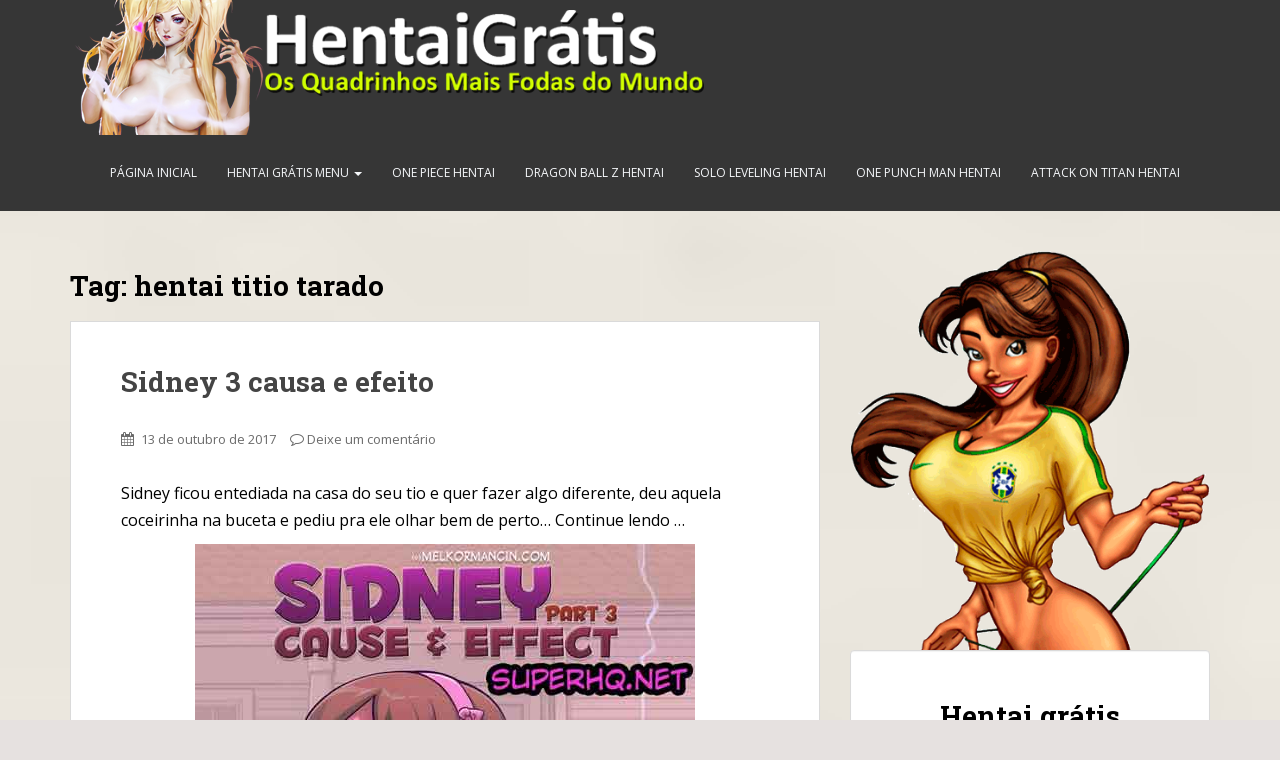

--- FILE ---
content_type: text/html; charset=UTF-8
request_url: https://hentaigratis.biz/tag/hentai-titio-tarado/
body_size: 14349
content:
<!doctype html> <!--[if !IE]><html class="no-js non-ie" lang="pt-BR"> <![endif]--> <!--[if IE 7 ]><html class="no-js ie7" lang="pt-BR"> <![endif]--> <!--[if IE 8 ]><html class="no-js ie8" lang="pt-BR"> <![endif]--> <!--[if IE 9 ]><html class="no-js ie9" lang="pt-BR"> <![endif]--> <!--[if gt IE 9]><!--><html class="no-js" lang="pt-BR"> <!--<![endif]--><head><meta charset="UTF-8"><meta name="viewport" content="width=device-width, initial-scale=1"><meta name="theme-color" content=""><meta name="author" content="Hentai Gratis.biz" /><META NAME="Robots" CONTENT="All"><meta name="ero_verify" content="80a8646487d724a1c918bc6c7ded6341" /><meta name="juicyads-site-verification" content="1d3fd3b675a16205894e2a213f37ee19" /><meta name="prVerify" content="2f3801af9007448a3bdae24bf32b15c9" /><meta name="exoclick-site-verification" content="0884720abf40d517f10abba00f8da5a0"><meta name="advertising-site-verification" content="12cfb0b641f696591ff34d82fc0bbd83" /><meta name="yandex-verification" content="d3ddba2c7c792809" /><meta name="Googlebot" content="all"><meta name="Revisit" content="1 Day" /><meta http-equiv="Expires" content="0" /> <script type="application/ld+json">{ "@context" : "http://schema.org",
  "@type" : "Organization",
  "name" : "Hentai grátis",
  "url" : "http://hentaigratis.biz/",
  "sameAs" : [ "https://plus.google.com/+HentaigratisBizBR/"]
}</script> <link rel="profile" href="https://gmpg.org/xfn/11"><meta name='robots' content='index, follow, max-image-preview:large, max-snippet:-1, max-video-preview:-1' /><title>Arquivos hentai titio tarado - Hentai Grátis</title><link rel="canonical" href="https://https://hentaigratis.biz//tag/hentai-titio-tarado/" /><meta property="og:locale" content="pt_BR" /><meta property="og:type" content="article" /><meta property="og:title" content="Arquivos hentai titio tarado - Hentai Grátis" /><meta property="og:url" content="https://hentaigratis.biz/tag/hentai-titio-tarado/" /><meta property="og:site_name" content="Hentai Grátis" /><meta name="twitter:card" content="summary_large_image" /> <script type="application/ld+json" class="yoast-schema-graph">{"@context":"https://schema.org","@graph":[{"@type":"CollectionPage","@id":"https://hentaigratis.biz/tag/hentai-titio-tarado/","url":"https://hentaigratis.biz/tag/hentai-titio-tarado/","name":"Arquivos hentai titio tarado - Hentai Grátis","isPartOf":{"@id":"https://hentaigratis.biz/#website"},"breadcrumb":{"@id":"https://hentaigratis.biz/tag/hentai-titio-tarado/#breadcrumb"},"inLanguage":"pt-BR"},{"@type":"BreadcrumbList","@id":"https://hentaigratis.biz/tag/hentai-titio-tarado/#breadcrumb","itemListElement":[{"@type":"ListItem","position":1,"name":"Início","item":"https://hentaigratis.biz/"},{"@type":"ListItem","position":2,"name":"hentai titio tarado"}]},{"@type":"WebSite","@id":"https://hentaigratis.biz/#website","url":"https://hentaigratis.biz/","name":"Hentai Grátis","description":"Hentai grátis é seu site BR de mangás eróticos, blog hentai de língua portuguesa completo confira!","publisher":{"@id":"https://hentaigratis.biz/#/schema/person/1bf3038f645e22e6b098710abc5426c1"},"potentialAction":[{"@type":"SearchAction","target":{"@type":"EntryPoint","urlTemplate":"https://hentaigratis.biz/?s={search_term_string}"},"query-input":{"@type":"PropertyValueSpecification","valueRequired":true,"valueName":"search_term_string"}}],"inLanguage":"pt-BR"},{"@type":["Person","Organization"],"@id":"https://hentaigratis.biz/#/schema/person/1bf3038f645e22e6b098710abc5426c1","name":"admin","image":{"@type":"ImageObject","inLanguage":"pt-BR","@id":"https://hentaigratis.biz/#/schema/person/image/","url":"https://secure.gravatar.com/avatar/50aebb4bca4452395f857622fd6c59bb0f0b15d0218c4258fdc445ce65dcebf8?s=96&d=mm&r=g","contentUrl":"https://secure.gravatar.com/avatar/50aebb4bca4452395f857622fd6c59bb0f0b15d0218c4258fdc445ce65dcebf8?s=96&d=mm&r=g","caption":"admin"},"logo":{"@id":"https://hentaigratis.biz/#/schema/person/image/"}}]}</script> <link rel='dns-prefetch' href='//fonts.googleapis.com' /><style id='wp-img-auto-sizes-contain-inline-css' type='text/css'>img:is([sizes=auto i],[sizes^="auto," i]){contain-intrinsic-size:3000px 1500px}
/*# sourceURL=wp-img-auto-sizes-contain-inline-css */</style><style id='wp-emoji-styles-inline-css' type='text/css'>img.wp-smiley, img.emoji {
		display: inline !important;
		border: none !important;
		box-shadow: none !important;
		height: 1em !important;
		width: 1em !important;
		margin: 0 0.07em !important;
		vertical-align: -0.1em !important;
		background: none !important;
		padding: 0 !important;
	}
/*# sourceURL=wp-emoji-styles-inline-css */</style><style id='wp-block-library-inline-css' type='text/css'>:root{--wp-block-synced-color:#7a00df;--wp-block-synced-color--rgb:122,0,223;--wp-bound-block-color:var(--wp-block-synced-color);--wp-editor-canvas-background:#ddd;--wp-admin-theme-color:#007cba;--wp-admin-theme-color--rgb:0,124,186;--wp-admin-theme-color-darker-10:#006ba1;--wp-admin-theme-color-darker-10--rgb:0,107,160.5;--wp-admin-theme-color-darker-20:#005a87;--wp-admin-theme-color-darker-20--rgb:0,90,135;--wp-admin-border-width-focus:2px}@media (min-resolution:192dpi){:root{--wp-admin-border-width-focus:1.5px}}.wp-element-button{cursor:pointer}:root .has-very-light-gray-background-color{background-color:#eee}:root .has-very-dark-gray-background-color{background-color:#313131}:root .has-very-light-gray-color{color:#eee}:root .has-very-dark-gray-color{color:#313131}:root .has-vivid-green-cyan-to-vivid-cyan-blue-gradient-background{background:linear-gradient(135deg,#00d084,#0693e3)}:root .has-purple-crush-gradient-background{background:linear-gradient(135deg,#34e2e4,#4721fb 50%,#ab1dfe)}:root .has-hazy-dawn-gradient-background{background:linear-gradient(135deg,#faaca8,#dad0ec)}:root .has-subdued-olive-gradient-background{background:linear-gradient(135deg,#fafae1,#67a671)}:root .has-atomic-cream-gradient-background{background:linear-gradient(135deg,#fdd79a,#004a59)}:root .has-nightshade-gradient-background{background:linear-gradient(135deg,#330968,#31cdcf)}:root .has-midnight-gradient-background{background:linear-gradient(135deg,#020381,#2874fc)}:root{--wp--preset--font-size--normal:16px;--wp--preset--font-size--huge:42px}.has-regular-font-size{font-size:1em}.has-larger-font-size{font-size:2.625em}.has-normal-font-size{font-size:var(--wp--preset--font-size--normal)}.has-huge-font-size{font-size:var(--wp--preset--font-size--huge)}.has-text-align-center{text-align:center}.has-text-align-left{text-align:left}.has-text-align-right{text-align:right}.has-fit-text{white-space:nowrap!important}#end-resizable-editor-section{display:none}.aligncenter{clear:both}.items-justified-left{justify-content:flex-start}.items-justified-center{justify-content:center}.items-justified-right{justify-content:flex-end}.items-justified-space-between{justify-content:space-between}.screen-reader-text{border:0;clip-path:inset(50%);height:1px;margin:-1px;overflow:hidden;padding:0;position:absolute;width:1px;word-wrap:normal!important}.screen-reader-text:focus{background-color:#ddd;clip-path:none;color:#444;display:block;font-size:1em;height:auto;left:5px;line-height:normal;padding:15px 23px 14px;text-decoration:none;top:5px;width:auto;z-index:100000}html :where(.has-border-color){border-style:solid}html :where([style*=border-top-color]){border-top-style:solid}html :where([style*=border-right-color]){border-right-style:solid}html :where([style*=border-bottom-color]){border-bottom-style:solid}html :where([style*=border-left-color]){border-left-style:solid}html :where([style*=border-width]){border-style:solid}html :where([style*=border-top-width]){border-top-style:solid}html :where([style*=border-right-width]){border-right-style:solid}html :where([style*=border-bottom-width]){border-bottom-style:solid}html :where([style*=border-left-width]){border-left-style:solid}html :where(img[class*=wp-image-]){height:auto;max-width:100%}:where(figure){margin:0 0 1em}html :where(.is-position-sticky){--wp-admin--admin-bar--position-offset:var(--wp-admin--admin-bar--height,0px)}@media screen and (max-width:600px){html :where(.is-position-sticky){--wp-admin--admin-bar--position-offset:0px}}

/*# sourceURL=wp-block-library-inline-css */</style><style id='global-styles-inline-css' type='text/css'>:root{--wp--preset--aspect-ratio--square: 1;--wp--preset--aspect-ratio--4-3: 4/3;--wp--preset--aspect-ratio--3-4: 3/4;--wp--preset--aspect-ratio--3-2: 3/2;--wp--preset--aspect-ratio--2-3: 2/3;--wp--preset--aspect-ratio--16-9: 16/9;--wp--preset--aspect-ratio--9-16: 9/16;--wp--preset--color--black: #000000;--wp--preset--color--cyan-bluish-gray: #abb8c3;--wp--preset--color--white: #ffffff;--wp--preset--color--pale-pink: #f78da7;--wp--preset--color--vivid-red: #cf2e2e;--wp--preset--color--luminous-vivid-orange: #ff6900;--wp--preset--color--luminous-vivid-amber: #fcb900;--wp--preset--color--light-green-cyan: #7bdcb5;--wp--preset--color--vivid-green-cyan: #00d084;--wp--preset--color--pale-cyan-blue: #8ed1fc;--wp--preset--color--vivid-cyan-blue: #0693e3;--wp--preset--color--vivid-purple: #9b51e0;--wp--preset--gradient--vivid-cyan-blue-to-vivid-purple: linear-gradient(135deg,rgb(6,147,227) 0%,rgb(155,81,224) 100%);--wp--preset--gradient--light-green-cyan-to-vivid-green-cyan: linear-gradient(135deg,rgb(122,220,180) 0%,rgb(0,208,130) 100%);--wp--preset--gradient--luminous-vivid-amber-to-luminous-vivid-orange: linear-gradient(135deg,rgb(252,185,0) 0%,rgb(255,105,0) 100%);--wp--preset--gradient--luminous-vivid-orange-to-vivid-red: linear-gradient(135deg,rgb(255,105,0) 0%,rgb(207,46,46) 100%);--wp--preset--gradient--very-light-gray-to-cyan-bluish-gray: linear-gradient(135deg,rgb(238,238,238) 0%,rgb(169,184,195) 100%);--wp--preset--gradient--cool-to-warm-spectrum: linear-gradient(135deg,rgb(74,234,220) 0%,rgb(151,120,209) 20%,rgb(207,42,186) 40%,rgb(238,44,130) 60%,rgb(251,105,98) 80%,rgb(254,248,76) 100%);--wp--preset--gradient--blush-light-purple: linear-gradient(135deg,rgb(255,206,236) 0%,rgb(152,150,240) 100%);--wp--preset--gradient--blush-bordeaux: linear-gradient(135deg,rgb(254,205,165) 0%,rgb(254,45,45) 50%,rgb(107,0,62) 100%);--wp--preset--gradient--luminous-dusk: linear-gradient(135deg,rgb(255,203,112) 0%,rgb(199,81,192) 50%,rgb(65,88,208) 100%);--wp--preset--gradient--pale-ocean: linear-gradient(135deg,rgb(255,245,203) 0%,rgb(182,227,212) 50%,rgb(51,167,181) 100%);--wp--preset--gradient--electric-grass: linear-gradient(135deg,rgb(202,248,128) 0%,rgb(113,206,126) 100%);--wp--preset--gradient--midnight: linear-gradient(135deg,rgb(2,3,129) 0%,rgb(40,116,252) 100%);--wp--preset--font-size--small: 13px;--wp--preset--font-size--medium: 20px;--wp--preset--font-size--large: 36px;--wp--preset--font-size--x-large: 42px;--wp--preset--spacing--20: 0.44rem;--wp--preset--spacing--30: 0.67rem;--wp--preset--spacing--40: 1rem;--wp--preset--spacing--50: 1.5rem;--wp--preset--spacing--60: 2.25rem;--wp--preset--spacing--70: 3.38rem;--wp--preset--spacing--80: 5.06rem;--wp--preset--shadow--natural: 6px 6px 9px rgba(0, 0, 0, 0.2);--wp--preset--shadow--deep: 12px 12px 50px rgba(0, 0, 0, 0.4);--wp--preset--shadow--sharp: 6px 6px 0px rgba(0, 0, 0, 0.2);--wp--preset--shadow--outlined: 6px 6px 0px -3px rgb(255, 255, 255), 6px 6px rgb(0, 0, 0);--wp--preset--shadow--crisp: 6px 6px 0px rgb(0, 0, 0);}:where(.is-layout-flex){gap: 0.5em;}:where(.is-layout-grid){gap: 0.5em;}body .is-layout-flex{display: flex;}.is-layout-flex{flex-wrap: wrap;align-items: center;}.is-layout-flex > :is(*, div){margin: 0;}body .is-layout-grid{display: grid;}.is-layout-grid > :is(*, div){margin: 0;}:where(.wp-block-columns.is-layout-flex){gap: 2em;}:where(.wp-block-columns.is-layout-grid){gap: 2em;}:where(.wp-block-post-template.is-layout-flex){gap: 1.25em;}:where(.wp-block-post-template.is-layout-grid){gap: 1.25em;}.has-black-color{color: var(--wp--preset--color--black) !important;}.has-cyan-bluish-gray-color{color: var(--wp--preset--color--cyan-bluish-gray) !important;}.has-white-color{color: var(--wp--preset--color--white) !important;}.has-pale-pink-color{color: var(--wp--preset--color--pale-pink) !important;}.has-vivid-red-color{color: var(--wp--preset--color--vivid-red) !important;}.has-luminous-vivid-orange-color{color: var(--wp--preset--color--luminous-vivid-orange) !important;}.has-luminous-vivid-amber-color{color: var(--wp--preset--color--luminous-vivid-amber) !important;}.has-light-green-cyan-color{color: var(--wp--preset--color--light-green-cyan) !important;}.has-vivid-green-cyan-color{color: var(--wp--preset--color--vivid-green-cyan) !important;}.has-pale-cyan-blue-color{color: var(--wp--preset--color--pale-cyan-blue) !important;}.has-vivid-cyan-blue-color{color: var(--wp--preset--color--vivid-cyan-blue) !important;}.has-vivid-purple-color{color: var(--wp--preset--color--vivid-purple) !important;}.has-black-background-color{background-color: var(--wp--preset--color--black) !important;}.has-cyan-bluish-gray-background-color{background-color: var(--wp--preset--color--cyan-bluish-gray) !important;}.has-white-background-color{background-color: var(--wp--preset--color--white) !important;}.has-pale-pink-background-color{background-color: var(--wp--preset--color--pale-pink) !important;}.has-vivid-red-background-color{background-color: var(--wp--preset--color--vivid-red) !important;}.has-luminous-vivid-orange-background-color{background-color: var(--wp--preset--color--luminous-vivid-orange) !important;}.has-luminous-vivid-amber-background-color{background-color: var(--wp--preset--color--luminous-vivid-amber) !important;}.has-light-green-cyan-background-color{background-color: var(--wp--preset--color--light-green-cyan) !important;}.has-vivid-green-cyan-background-color{background-color: var(--wp--preset--color--vivid-green-cyan) !important;}.has-pale-cyan-blue-background-color{background-color: var(--wp--preset--color--pale-cyan-blue) !important;}.has-vivid-cyan-blue-background-color{background-color: var(--wp--preset--color--vivid-cyan-blue) !important;}.has-vivid-purple-background-color{background-color: var(--wp--preset--color--vivid-purple) !important;}.has-black-border-color{border-color: var(--wp--preset--color--black) !important;}.has-cyan-bluish-gray-border-color{border-color: var(--wp--preset--color--cyan-bluish-gray) !important;}.has-white-border-color{border-color: var(--wp--preset--color--white) !important;}.has-pale-pink-border-color{border-color: var(--wp--preset--color--pale-pink) !important;}.has-vivid-red-border-color{border-color: var(--wp--preset--color--vivid-red) !important;}.has-luminous-vivid-orange-border-color{border-color: var(--wp--preset--color--luminous-vivid-orange) !important;}.has-luminous-vivid-amber-border-color{border-color: var(--wp--preset--color--luminous-vivid-amber) !important;}.has-light-green-cyan-border-color{border-color: var(--wp--preset--color--light-green-cyan) !important;}.has-vivid-green-cyan-border-color{border-color: var(--wp--preset--color--vivid-green-cyan) !important;}.has-pale-cyan-blue-border-color{border-color: var(--wp--preset--color--pale-cyan-blue) !important;}.has-vivid-cyan-blue-border-color{border-color: var(--wp--preset--color--vivid-cyan-blue) !important;}.has-vivid-purple-border-color{border-color: var(--wp--preset--color--vivid-purple) !important;}.has-vivid-cyan-blue-to-vivid-purple-gradient-background{background: var(--wp--preset--gradient--vivid-cyan-blue-to-vivid-purple) !important;}.has-light-green-cyan-to-vivid-green-cyan-gradient-background{background: var(--wp--preset--gradient--light-green-cyan-to-vivid-green-cyan) !important;}.has-luminous-vivid-amber-to-luminous-vivid-orange-gradient-background{background: var(--wp--preset--gradient--luminous-vivid-amber-to-luminous-vivid-orange) !important;}.has-luminous-vivid-orange-to-vivid-red-gradient-background{background: var(--wp--preset--gradient--luminous-vivid-orange-to-vivid-red) !important;}.has-very-light-gray-to-cyan-bluish-gray-gradient-background{background: var(--wp--preset--gradient--very-light-gray-to-cyan-bluish-gray) !important;}.has-cool-to-warm-spectrum-gradient-background{background: var(--wp--preset--gradient--cool-to-warm-spectrum) !important;}.has-blush-light-purple-gradient-background{background: var(--wp--preset--gradient--blush-light-purple) !important;}.has-blush-bordeaux-gradient-background{background: var(--wp--preset--gradient--blush-bordeaux) !important;}.has-luminous-dusk-gradient-background{background: var(--wp--preset--gradient--luminous-dusk) !important;}.has-pale-ocean-gradient-background{background: var(--wp--preset--gradient--pale-ocean) !important;}.has-electric-grass-gradient-background{background: var(--wp--preset--gradient--electric-grass) !important;}.has-midnight-gradient-background{background: var(--wp--preset--gradient--midnight) !important;}.has-small-font-size{font-size: var(--wp--preset--font-size--small) !important;}.has-medium-font-size{font-size: var(--wp--preset--font-size--medium) !important;}.has-large-font-size{font-size: var(--wp--preset--font-size--large) !important;}.has-x-large-font-size{font-size: var(--wp--preset--font-size--x-large) !important;}
/*# sourceURL=global-styles-inline-css */</style><style id='classic-theme-styles-inline-css' type='text/css'>/*! This file is auto-generated */
.wp-block-button__link{color:#fff;background-color:#32373c;border-radius:9999px;box-shadow:none;text-decoration:none;padding:calc(.667em + 2px) calc(1.333em + 2px);font-size:1.125em}.wp-block-file__button{background:#32373c;color:#fff;text-decoration:none}
/*# sourceURL=/wp-includes/css/classic-themes.min.css */</style><link rel='stylesheet' id='crp-style-rounded-thumbs-css' href='https://hentaigratis.biz/gratis/wp-content/plugins/contextual-related-posts/css/rounded-thumbs.min.css?ver=3.5.4' type='text/css' media='all' /><style id='crp-style-rounded-thumbs-inline-css' type='text/css'>.crp_related.crp-rounded-thumbs a {
				width: 320px;
                height: 230px;
				text-decoration: none;
			}
			.crp_related.crp-rounded-thumbs img {
				max-width: 320px;
				margin: auto;
			}
			.crp_related.crp-rounded-thumbs .crp_title {
				width: 100%;
			}
			
/*# sourceURL=crp-style-rounded-thumbs-inline-css */</style><link rel='stylesheet' id='sparkling-bootstrap-css' href='https://hentaigratis.biz/gratis/wp-content/themes/sparkling/inc/css/bootstrap.min.css?ver=6.9' type='text/css' media='all' /><link rel='stylesheet' id='sparkling-icons-css' href='https://hentaigratis.biz/gratis/wp-content/themes/sparkling/inc/css/font-awesome.min.css?ver=6.9' type='text/css' media='all' /><link rel='stylesheet' id='sparkling-fonts-css' href='//fonts.googleapis.com/css?display=swap&family=Open+Sans%3A400italic%2C400%2C600%2C700%7CRoboto+Slab%3A400%2C300%2C700&#038;ver=6.9' type='text/css' media='all' /><link rel='stylesheet' id='sparkling-style-css' href='https://hentaigratis.biz/gratis/wp-content/cache/autoptimize/css/autoptimize_single_649ec87c14c026a705b02139bb572c5f.css?ver=6.9' type='text/css' media='all' /><link rel='stylesheet' id='recent-posts-widget-with-thumbnails-public-style-css' href='https://hentaigratis.biz/gratis/wp-content/cache/autoptimize/css/autoptimize_single_17cb45a014a028d6413c83fd7f51b302.css?ver=7.1.1' type='text/css' media='all' /> <script type="text/javascript" src="https://hentaigratis.biz/gratis/wp-includes/js/jquery/jquery.min.js?ver=3.7.1" id="jquery-core-js"></script> <script defer type="text/javascript" src="https://hentaigratis.biz/gratis/wp-includes/js/jquery/jquery-migrate.min.js?ver=3.4.1" id="jquery-migrate-js"></script> <script defer type="text/javascript" src="https://hentaigratis.biz/gratis/wp-content/themes/sparkling/inc/js/modernizr.min.js?ver=6.9" id="sparkling-modernizr-js"></script> <script defer type="text/javascript" src="https://hentaigratis.biz/gratis/wp-content/themes/sparkling/inc/js/bootstrap.min.js?ver=6.9" id="sparkling-bootstrapjs-js"></script> <script defer type="text/javascript" src="https://hentaigratis.biz/gratis/wp-content/themes/sparkling/inc/js/functions.min.js?ver=6.9" id="sparkling-functions-js"></script> <link rel="https://api.w.org/" href="https://hentaigratis.biz/wp-json/" /><link rel="alternate" title="JSON" type="application/json" href="https://hentaigratis.biz/wp-json/wp/v2/tags/220" /><link rel="EditURI" type="application/rsd+xml" title="RSD" href="https://hentaigratis.biz/gratis/xmlrpc.php?rsd" /><meta name="generator" content="WordPress 6.9" /><style type="text/css">a, #infinite-handle span, #secondary .widget .post-content a {color:#000000}a:hover, a:active, #secondary .widget .post-content a:hover,
        .woocommerce nav.woocommerce-pagination ul li a:focus, .woocommerce nav.woocommerce-pagination ul li a:hover,
        .woocommerce nav.woocommerce-pagination ul li span.current  {color: #000000;}.btn-default, .label-default, .flex-caption h2, .btn.btn-default.read-more,button,
              .navigation .wp-pagenavi-pagination span.current,.navigation .wp-pagenavi-pagination a:hover,
              .woocommerce a.button, .woocommerce button.button,
              .woocommerce input.button, .woocommerce #respond input#submit.alt,
              .woocommerce a.button, .woocommerce button.button,
              .woocommerce a.button.alt, .woocommerce button.button.alt, .woocommerce input.button.alt { background-color: #f01941; border-color: #f01941;}.site-main [class*="navigation"] a, .more-link, .pagination>li>a, .pagination>li>span { color: #f01941}h1, h2, h3, h4, h5, h6, .h1, .h2, .h3, .h4, .h5, .h6, .entry-title {color: #000000;}.entry-content {font-family: Open Sans; font-size:16px; font-weight: normal; color:#000000;}</style><style type="text/css">.site-title,
		.site-description {
			position: absolute;
			clip: rect(1px, 1px, 1px, 1px);
		}</style><style type="text/css" id="custom-background-css">body.custom-background { background-color: #e6e1e0; background-image: url("https://hentaigratis.biz/gratis/wp-content/uploads/2017/07/bg.png"); background-position: left top; background-size: cover; background-repeat: no-repeat; background-attachment: fixed; }</style><link rel="icon" href="https://hentaigratis.biz/gratis/wp-content/uploads/2017/07/header-direito.png" sizes="32x32" /><link rel="icon" href="https://hentaigratis.biz/gratis/wp-content/uploads/2017/07/header-direito.png" sizes="192x192" /><link rel="apple-touch-icon" href="https://hentaigratis.biz/gratis/wp-content/uploads/2017/07/header-direito.png" /><meta name="msapplication-TileImage" content="https://hentaigratis.biz/gratis/wp-content/uploads/2017/07/header-direito.png" /><style type="text/css" id="wp-custom-css">banner .sidebar-ads {margin:auto;width:650px;max-width:100%;margin-bottom:20px;margin-top:-15px;border-radius: 8px 8px 8px 8px;}
banner .textwidget img{position:relative;float:left;margin-left:5px;width:300px;height:250px;background-color:#960000;padding:5px 5px 5px 5px;border-radius: 4px 4px 4px 4px;margin-bottom:10px;}
banner .textwidget iframe{position:relative;float:left;margin-left:5px;width:300px;height:250px;background-color:#960000;padding:5px 5px 5px 5px;border-radius: 4px 4px 4px 4px;margin-bottom:10px;}</style> <script defer src="https://www.googletagmanager.com/gtag/js?id=UA-60803967-1"></script> <script defer src="[data-uri]"></script> </head><body class="archive tag tag-hentai-titio-tarado tag-220 custom-background wp-theme-sparkling"> <script defer src="[data-uri]"></script> <a class="sr-only sr-only-focusable" href="#content">Skip to main content</a><div id="page" class="hfeed site"><header id="masthead" class="site-header" role="banner"><nav class="navbar navbar-default " role="navigation"><div class="container"><div class="row"><div class="site-navigation-inner col-sm-12"><div class="navbar-header"> <button type="button" class="btn navbar-toggle" data-toggle="collapse" data-target=".navbar-ex1-collapse"> <span class="sr-only">Toggle navigation</span> <span class="icon-bar"></span> <span class="icon-bar"></span> <span class="icon-bar"></span> </button><div id="logo"> <a href="https://hentaigratis.biz/"><img src="https://hentaigratis.biz/gratis/wp-content/uploads/2017/07/logo-maior.png"  height="135" width="642" alt="Hentai Grátis"/></a></div></div><div class="collapse navbar-collapse navbar-ex1-collapse"><ul id="menu-hentai-gratis" class="nav navbar-nav"><li id="menu-item-1443905" class="menu-item menu-item-type-custom menu-item-object-custom menu-item-home menu-item-1443905"><a title="Página inicial" href="https://hentaigratis.biz/">Página inicial</a></li><li id="menu-item-40546" class="menu-item menu-item-type-taxonomy menu-item-object-category menu-item-has-children menu-item-40546 dropdown"><a title="Hentai Grátis Menu" href="https://hentaigratis.biz/category/hentai/" data-toggle="dropdown" class="dropdown-toggle">Hentai Grátis Menu <span class="caret"></span></a><ul role="menu" class=" dropdown-menu"><li id="menu-item-1443906" class="menu-item menu-item-type-taxonomy menu-item-object-category menu-item-1443906"><a title="Hentai" href="https://hentaigratis.biz/category/hentai/">Hentai</a></li><li id="menu-item-40547" class="menu-item menu-item-type-taxonomy menu-item-object-category menu-item-40547"><a title="Traduzidas (PT-BR)" href="https://hentaigratis.biz/category/traduzidas-pt-br/">Traduzidas (PT-BR)</a></li><li id="menu-item-40548" class="menu-item menu-item-type-taxonomy menu-item-object-category menu-item-40548"><a title="Preto e Branco" href="https://hentaigratis.biz/category/preto-e-branco/">Preto e Branco</a></li><li id="menu-item-40549" class="menu-item menu-item-type-taxonomy menu-item-object-category menu-item-40549"><a title="Manga Online" href="https://hentaigratis.biz/category/manga-online/">Manga Online</a></li><li id="menu-item-40550" class="menu-item menu-item-type-taxonomy menu-item-object-category menu-item-40550"><a title="Coloridas" href="https://hentaigratis.biz/category/coloridas/">Coloridas</a></li><li id="menu-item-40551" class="menu-item menu-item-type-taxonomy menu-item-object-category menu-item-40551"><a title="Futanari" href="https://hentaigratis.biz/category/futanari/">Futanari</a></li><li id="menu-item-40552" class="menu-item menu-item-type-taxonomy menu-item-object-category menu-item-40552"><a title="Pb (Preto e Branco)" href="https://hentaigratis.biz/category/pb-preto-e-branco/">Pb (Preto e Branco)</a></li></ul></li><li id="menu-item-1443904" class="menu-item menu-item-type-custom menu-item-object-custom menu-item-1443904"><a title="One Piece Hentai" href="https://hentaigratis.biz/category/one-piece-hentai/">One Piece Hentai</a></li><li id="menu-item-1443903" class="menu-item menu-item-type-custom menu-item-object-custom menu-item-1443903"><a title="Dragon Ball Z Hentai" href="https://hentaigratis.biz/category/dragon-ball-z-hentai/">Dragon Ball Z Hentai</a></li><li id="menu-item-42579" class="menu-item menu-item-type-custom menu-item-object-custom menu-item-42579"><a title="Solo Leveling Hentai" href="https://hentaigratis.biz/category/solo-leveling-hentai/">Solo Leveling Hentai</a></li><li id="menu-item-1443902" class="menu-item menu-item-type-custom menu-item-object-custom menu-item-1443902"><a title="One Punch Man Hentai" href="https://hentaigratis.biz/category/one-punch-man-hentai/">One Punch Man Hentai</a></li><li id="menu-item-42580" class="menu-item menu-item-type-custom menu-item-object-custom menu-item-42580"><a title="Attack On Titan Hentai" href="https://hentaigratis.biz/category/attack-on-titan-hentai/">Attack On Titan Hentai</a></li></ul></div></div></div></div></nav></header><div id="content" class="site-content"><div class="top-section"></div><div class="container main-content-area"><div class="row side-pull-left"><div class="main-content-inner col-sm-12 col-md-8"><div id="primary" class="content-area"><main id="main" class="site-main" role="main"><header class="page-header"><h1 class="page-title">Tag: <span>hentai titio tarado</span></h1></header><article id="post-41515" class="post-41515 post type-post status-publish format-standard hentry category-coloridas category-comix category-quadrinhos-eroticos category-traduzidas-pt-br tag-hentai-colorido tag-hentai-de-ninfeta tag-hentai-titio-tarado"><div class="blog-item-wrap"> <a href="https://hentaigratis.biz/sidney-3-causa-e-efeito/" title="Sidney 3 causa e efeito" > </a><div class="post-inner-content"><header class="entry-header page-header"><h2 class="entry-title"><a href="https://hentaigratis.biz/sidney-3-causa-e-efeito/" rel="bookmark">Sidney 3 causa e efeito</a></h2><div class="entry-meta"> <span class="posted-on"><i class="fa fa-calendar"></i> <a href="https://hentaigratis.biz/sidney-3-causa-e-efeito/" rel="bookmark"><time class="entry-date published" datetime="2017-10-13T10:26:54-03:00">13 de outubro de 2017</time><time class="updated" datetime="2017-10-13T10:27:38-03:00">13 de outubro de 2017</time></a></span><span class="byline"> <i class="fa fa-user"></i> <span class="author vcard"><a class="url fn n" href="https://hentaigratis.biz/author/admin/">admin</a></span></span> <span class="comments-link"><i class="fa fa-comment-o"></i><a href="https://hentaigratis.biz/sidney-3-causa-e-efeito/#respond">Deixe um comentário</a></span></div></header><div class="entry-content"><p>Sidney ficou entediada na casa do seu tio e quer fazer algo diferente, deu aquela coceirinha na buceta e pediu pra ele olhar bem de perto&#8230; Continue lendo &#8230;</p><p><a href="https://hentaigratis.biz/sidney-3-causa-e-efeito/"><img fetchpriority="high" decoding="async" src="https://hentaigratis.biz/gratis/wp-content/uploads/2017/10/Sidney-3-novinha-safada-capa.jpg" alt="Sidney 3 causa e efeito" title="Sidney 3 causa e efeito" width="500" height="765" class="aligncenter size-full wp-image-41533" /></a><br /> <a href="https://hentaigratis.biz/sidney-3-causa-e-efeito/#more-41515" class="more-link"><span aria-label="Continue lendo Sidney 3 causa e efeito">(mais&hellip;)</span></a></p></div></div></div></article></main></div></div><div id="secondary" class="widget-area col-sm-12 col-md-4" role="complementary"> <img src="https://hentaigratis.biz/gratis/wp-content/uploads/2017/07/header-direito.png" border="0"><div class="well"><aside id="custom_html-2" class="widget_text widget widget_custom_html"><div class="textwidget custom-html-widget"><center><h1>Hentai grátis</h1><h2>Sua casa de hentai.</h2></center></div></aside><aside id="search-2" class="widget widget_search"><form role="search" method="get" class="form-search" action="https://hentaigratis.biz/"><div class="input-group"> <label class="screen-reader-text" for="s">Search for:</label> <input type="text" class="form-control search-query" placeholder="Procurar&hellip;" value="" name="s" title="Search for:" /> <span class="input-group-btn"> <button type="submit" class="btn btn-default" name="submit" id="searchsubmit" value="Search"><span class="glyphicon glyphicon-search"></span></button> </span></div></form></aside><aside id="categories-3" class="widget widget_categories"><h3 class="widget-title">Categorias</h3><ul><li class="cat-item cat-item-5"><a href="https://hentaigratis.biz/category/3d/">3D</a></li><li class="cat-item cat-item-17"><a href="https://hentaigratis.biz/category/antigas/">Antigas</a></li><li class="cat-item cat-item-2203"><a href="https://hentaigratis.biz/category/attack-on-titan-hentai/">Attack On Titan Hentai</a></li><li class="cat-item cat-item-2204"><a href="https://hentaigratis.biz/category/boku-no-hero-academia-hentai/">Boku no Hero Academia Hentai</a></li><li class="cat-item cat-item-6"><a href="https://hentaigratis.biz/category/coloridas/">Coloridas</a></li><li class="cat-item cat-item-7"><a href="https://hentaigratis.biz/category/comix/">Comix</a></li><li class="cat-item cat-item-2216"><a href="https://hentaigratis.biz/category/demon-slayer-hentai/">Demon Slayer Hentai</a></li><li class="cat-item cat-item-62"><a href="https://hentaigratis.biz/category/desenho-porno/">Desenho pornô</a></li><li class="cat-item cat-item-2194"><a href="https://hentaigratis.biz/category/dragon-ball-z-hentai/">Dragon Ball Z Hentai</a></li><li class="cat-item cat-item-1831"><a href="https://hentaigratis.biz/category/filmes-hentai/">Filmes Hentai</a></li><li class="cat-item cat-item-8"><a href="https://hentaigratis.biz/category/futanari/">Futanari</a></li><li class="cat-item cat-item-4"><a href="https://hentaigratis.biz/category/hentai/">Hentai</a></li><li class="cat-item cat-item-9"><a href="https://hentaigratis.biz/category/incesto/">Incesto</a></li><li class="cat-item cat-item-14"><a href="https://hentaigratis.biz/category/manga-online/">Manga Online</a></li><li class="cat-item cat-item-10"><a href="https://hentaigratis.biz/category/naruto/">Naruto</a></li><li class="cat-item cat-item-2207"><a href="https://hentaigratis.biz/category/one-piece-hentai/">One Piece Hentai</a></li><li class="cat-item cat-item-2200"><a href="https://hentaigratis.biz/category/one-punch-man-hentai/">One Punch Man Hentai</a></li><li class="cat-item cat-item-11"><a href="https://hentaigratis.biz/category/pb-preto-e-branco/">Pb (Preto e Branco)</a></li><li class="cat-item cat-item-18"><a href="https://hentaigratis.biz/category/preto-e-branco/">Preto e Branco</a></li><li class="cat-item cat-item-13"><a href="https://hentaigratis.biz/category/quadrinhos-eroticos/">Quadrinhos Eróticos</a></li><li class="cat-item cat-item-67"><a href="https://hentaigratis.biz/category/sexo-anal/">Sexo Anal</a></li><li class="cat-item cat-item-68"><a href="https://hentaigratis.biz/category/sexo-oral/">Sexo Oral</a></li><li class="cat-item cat-item-2192"><a href="https://hentaigratis.biz/category/solo-leveling-hentai/">Solo Leveling Hentai</a></li><li class="cat-item cat-item-12"><a href="https://hentaigratis.biz/category/traduzidas-pt-br/">Traduzidas (PT-BR)</a></li></ul></aside><aside id="text-3" class="widget widget_text"><h3 class="widget-title">Recomendados</h3><div class="textwidget"><p><a title="Porno" href="https://www.pornocarioca.com/" target="_blank" rel="noopener">Porno</a><br /> <a title="Videos Porno" href="https://www.pornomineiro.com/" target="_blank" rel="noopener">Videos Porno</a><br /> <a title="Hentai" href="https://www.hqdesexo.com/" target="_blank" rel="noopener">Hentai</a><br /> <a title="Hqhentai" href="https://www.hentaib.net/" target="_blank" rel="noopener">Hqhentai</a><br /> <a title="Gifs de Sexo" href="https://gifsexo.net/" target="_blank" rel="noopener">Gifs de Sexo</a></p></div></aside><aside id="text-4" class="widget widget_text"><h3 class="widget-title">E-mail</h3><div class="textwidget"><h1 style="font-size: 16px;"><cite><span style="background-color: #ffd700;"><a href="/cdn-cgi/l/email-protection" class="__cf_email__" data-cfemail="7018151e0411191702110419035e12190a30171d11191c5e131f1d">[email&#160;protected]</a></span></cite></h1></div></aside><aside id="archives-2" class="widget widget_archive"><h3 class="widget-title">Arquivos</h3><ul><li><a href='https://hentaigratis.biz/2026/01/'>janeiro 2026</a>&nbsp;(12)</li><li><a href='https://hentaigratis.biz/2025/12/'>dezembro 2025</a>&nbsp;(17)</li><li><a href='https://hentaigratis.biz/2025/11/'>novembro 2025</a>&nbsp;(17)</li><li><a href='https://hentaigratis.biz/2025/10/'>outubro 2025</a>&nbsp;(18)</li><li><a href='https://hentaigratis.biz/2025/09/'>setembro 2025</a>&nbsp;(18)</li><li><a href='https://hentaigratis.biz/2025/08/'>agosto 2025</a>&nbsp;(17)</li><li><a href='https://hentaigratis.biz/2025/07/'>julho 2025</a>&nbsp;(18)</li><li><a href='https://hentaigratis.biz/2025/06/'>junho 2025</a>&nbsp;(15)</li><li><a href='https://hentaigratis.biz/2025/05/'>maio 2025</a>&nbsp;(19)</li><li><a href='https://hentaigratis.biz/2025/04/'>abril 2025</a>&nbsp;(19)</li><li><a href='https://hentaigratis.biz/2025/03/'>março 2025</a>&nbsp;(16)</li><li><a href='https://hentaigratis.biz/2025/02/'>fevereiro 2025</a>&nbsp;(16)</li><li><a href='https://hentaigratis.biz/2025/01/'>janeiro 2025</a>&nbsp;(18)</li><li><a href='https://hentaigratis.biz/2024/12/'>dezembro 2024</a>&nbsp;(17)</li><li><a href='https://hentaigratis.biz/2024/11/'>novembro 2024</a>&nbsp;(16)</li><li><a href='https://hentaigratis.biz/2024/10/'>outubro 2024</a>&nbsp;(18)</li><li><a href='https://hentaigratis.biz/2024/09/'>setembro 2024</a>&nbsp;(17)</li><li><a href='https://hentaigratis.biz/2024/08/'>agosto 2024</a>&nbsp;(18)</li><li><a href='https://hentaigratis.biz/2024/07/'>julho 2024</a>&nbsp;(18)</li><li><a href='https://hentaigratis.biz/2024/06/'>junho 2024</a>&nbsp;(15)</li><li><a href='https://hentaigratis.biz/2024/05/'>maio 2024</a>&nbsp;(19)</li><li><a href='https://hentaigratis.biz/2024/04/'>abril 2024</a>&nbsp;(18)</li><li><a href='https://hentaigratis.biz/2024/03/'>março 2024</a>&nbsp;(17)</li><li><a href='https://hentaigratis.biz/2024/02/'>fevereiro 2024</a>&nbsp;(16)</li><li><a href='https://hentaigratis.biz/2024/01/'>janeiro 2024</a>&nbsp;(18)</li><li><a href='https://hentaigratis.biz/2023/12/'>dezembro 2023</a>&nbsp;(17)</li><li><a href='https://hentaigratis.biz/2023/11/'>novembro 2023</a>&nbsp;(16)</li><li><a href='https://hentaigratis.biz/2023/10/'>outubro 2023</a>&nbsp;(16)</li><li><a href='https://hentaigratis.biz/2023/09/'>setembro 2023</a>&nbsp;(15)</li><li><a href='https://hentaigratis.biz/2023/08/'>agosto 2023</a>&nbsp;(13)</li><li><a href='https://hentaigratis.biz/2023/07/'>julho 2023</a>&nbsp;(13)</li><li><a href='https://hentaigratis.biz/2023/06/'>junho 2023</a>&nbsp;(13)</li><li><a href='https://hentaigratis.biz/2023/05/'>maio 2023</a>&nbsp;(14)</li><li><a href='https://hentaigratis.biz/2023/04/'>abril 2023</a>&nbsp;(12)</li><li><a href='https://hentaigratis.biz/2023/03/'>março 2023</a>&nbsp;(14)</li><li><a href='https://hentaigratis.biz/2023/02/'>fevereiro 2023</a>&nbsp;(12)</li><li><a href='https://hentaigratis.biz/2023/01/'>janeiro 2023</a>&nbsp;(13)</li><li><a href='https://hentaigratis.biz/2022/12/'>dezembro 2022</a>&nbsp;(13)</li><li><a href='https://hentaigratis.biz/2022/11/'>novembro 2022</a>&nbsp;(13)</li><li><a href='https://hentaigratis.biz/2022/10/'>outubro 2022</a>&nbsp;(13)</li><li><a href='https://hentaigratis.biz/2022/09/'>setembro 2022</a>&nbsp;(13)</li><li><a href='https://hentaigratis.biz/2022/08/'>agosto 2022</a>&nbsp;(13)</li><li><a href='https://hentaigratis.biz/2022/07/'>julho 2022</a>&nbsp;(13)</li><li><a href='https://hentaigratis.biz/2022/06/'>junho 2022</a>&nbsp;(13)</li><li><a href='https://hentaigratis.biz/2022/05/'>maio 2022</a>&nbsp;(14)</li><li><a href='https://hentaigratis.biz/2022/04/'>abril 2022</a>&nbsp;(14)</li><li><a href='https://hentaigratis.biz/2022/03/'>março 2022</a>&nbsp;(11)</li><li><a href='https://hentaigratis.biz/2022/02/'>fevereiro 2022</a>&nbsp;(10)</li><li><a href='https://hentaigratis.biz/2022/01/'>janeiro 2022</a>&nbsp;(13)</li><li><a href='https://hentaigratis.biz/2021/12/'>dezembro 2021</a>&nbsp;(12)</li><li><a href='https://hentaigratis.biz/2021/11/'>novembro 2021</a>&nbsp;(13)</li><li><a href='https://hentaigratis.biz/2021/10/'>outubro 2021</a>&nbsp;(13)</li><li><a href='https://hentaigratis.biz/2021/09/'>setembro 2021</a>&nbsp;(13)</li><li><a href='https://hentaigratis.biz/2021/08/'>agosto 2021</a>&nbsp;(13)</li><li><a href='https://hentaigratis.biz/2021/07/'>julho 2021</a>&nbsp;(13)</li><li><a href='https://hentaigratis.biz/2021/06/'>junho 2021</a>&nbsp;(13)</li><li><a href='https://hentaigratis.biz/2021/05/'>maio 2021</a>&nbsp;(17)</li><li><a href='https://hentaigratis.biz/2021/04/'>abril 2021</a>&nbsp;(24)</li><li><a href='https://hentaigratis.biz/2021/03/'>março 2021</a>&nbsp;(22)</li><li><a href='https://hentaigratis.biz/2021/02/'>fevereiro 2021</a>&nbsp;(21)</li><li><a href='https://hentaigratis.biz/2021/01/'>janeiro 2021</a>&nbsp;(23)</li><li><a href='https://hentaigratis.biz/2020/12/'>dezembro 2020</a>&nbsp;(19)</li><li><a href='https://hentaigratis.biz/2020/11/'>novembro 2020</a>&nbsp;(23)</li><li><a href='https://hentaigratis.biz/2020/10/'>outubro 2020</a>&nbsp;(25)</li><li><a href='https://hentaigratis.biz/2020/09/'>setembro 2020</a>&nbsp;(24)</li><li><a href='https://hentaigratis.biz/2020/08/'>agosto 2020</a>&nbsp;(25)</li><li><a href='https://hentaigratis.biz/2020/07/'>julho 2020</a>&nbsp;(26)</li><li><a href='https://hentaigratis.biz/2020/06/'>junho 2020</a>&nbsp;(25)</li><li><a href='https://hentaigratis.biz/2020/05/'>maio 2020</a>&nbsp;(25)</li><li><a href='https://hentaigratis.biz/2020/04/'>abril 2020</a>&nbsp;(25)</li><li><a href='https://hentaigratis.biz/2020/03/'>março 2020</a>&nbsp;(25)</li><li><a href='https://hentaigratis.biz/2020/02/'>fevereiro 2020</a>&nbsp;(23)</li><li><a href='https://hentaigratis.biz/2020/01/'>janeiro 2020</a>&nbsp;(27)</li><li><a href='https://hentaigratis.biz/2019/12/'>dezembro 2019</a>&nbsp;(24)</li><li><a href='https://hentaigratis.biz/2019/11/'>novembro 2019</a>&nbsp;(19)</li><li><a href='https://hentaigratis.biz/2019/10/'>outubro 2019</a>&nbsp;(15)</li><li><a href='https://hentaigratis.biz/2019/09/'>setembro 2019</a>&nbsp;(22)</li><li><a href='https://hentaigratis.biz/2019/08/'>agosto 2019</a>&nbsp;(22)</li><li><a href='https://hentaigratis.biz/2019/07/'>julho 2019</a>&nbsp;(27)</li><li><a href='https://hentaigratis.biz/2019/06/'>junho 2019</a>&nbsp;(18)</li><li><a href='https://hentaigratis.biz/2019/05/'>maio 2019</a>&nbsp;(26)</li><li><a href='https://hentaigratis.biz/2019/04/'>abril 2019</a>&nbsp;(14)</li><li><a href='https://hentaigratis.biz/2019/03/'>março 2019</a>&nbsp;(18)</li><li><a href='https://hentaigratis.biz/2019/02/'>fevereiro 2019</a>&nbsp;(26)</li><li><a href='https://hentaigratis.biz/2019/01/'>janeiro 2019</a>&nbsp;(29)</li><li><a href='https://hentaigratis.biz/2018/12/'>dezembro 2018</a>&nbsp;(24)</li><li><a href='https://hentaigratis.biz/2018/11/'>novembro 2018</a>&nbsp;(28)</li><li><a href='https://hentaigratis.biz/2018/10/'>outubro 2018</a>&nbsp;(29)</li><li><a href='https://hentaigratis.biz/2018/09/'>setembro 2018</a>&nbsp;(27)</li><li><a href='https://hentaigratis.biz/2018/08/'>agosto 2018</a>&nbsp;(29)</li><li><a href='https://hentaigratis.biz/2018/07/'>julho 2018</a>&nbsp;(22)</li><li><a href='https://hentaigratis.biz/2018/06/'>junho 2018</a>&nbsp;(23)</li><li><a href='https://hentaigratis.biz/2018/05/'>maio 2018</a>&nbsp;(27)</li><li><a href='https://hentaigratis.biz/2018/04/'>abril 2018</a>&nbsp;(27)</li><li><a href='https://hentaigratis.biz/2018/03/'>março 2018</a>&nbsp;(27)</li><li><a href='https://hentaigratis.biz/2018/02/'>fevereiro 2018</a>&nbsp;(26)</li><li><a href='https://hentaigratis.biz/2018/01/'>janeiro 2018</a>&nbsp;(26)</li><li><a href='https://hentaigratis.biz/2017/12/'>dezembro 2017</a>&nbsp;(31)</li><li><a href='https://hentaigratis.biz/2017/11/'>novembro 2017</a>&nbsp;(31)</li><li><a href='https://hentaigratis.biz/2017/10/'>outubro 2017</a>&nbsp;(28)</li><li><a href='https://hentaigratis.biz/2017/09/'>setembro 2017</a>&nbsp;(25)</li><li><a href='https://hentaigratis.biz/2017/08/'>agosto 2017</a>&nbsp;(28)</li><li><a href='https://hentaigratis.biz/2017/07/'>julho 2017</a>&nbsp;(16)</li></ul></aside><aside id="text-7" class="widget widget_text"><div class="textwidget"></div></aside></div></div></div></div></div><div id="footer-area"><div class="container footer-inner"><div class="row"><div class="footer-widget-area"><div class="col-sm-4 footer-widget" role="complementary"><div id="block-2" class="widget widget_block"><center><script data-cfasync="false" src="/cdn-cgi/scripts/5c5dd728/cloudflare-static/email-decode.min.js"></script><script defer type="application/javascript" src="https://a.realsrv.com/ad-provider.js"></script> <ins class="adsbyexoclick" data-zoneid="4874344"></ins> <script defer src="[data-uri]"></script></center></div></div><div class="col-sm-4 footer-widget" role="complementary"><div id="text-8" class="widget widget_text"><h3 class="widgettitle">Recomendados</h3><div class="textwidget"><p><a title="Porno" href="https://www.pornocarioca.com/" target="_blank" rel="noopener">Porno</a><br /> <a title="Videos Porno" href="https://www.pornomineiro.com/" target="_blank" rel="noopener">Videos Porno</a><br /> <a title="Hentai" href="https://www.hqdesexo.com/" target="_blank" rel="noopener">Hentai</a><br /> <a title="Hqhentai" href="https://www.hentaib.net/" target="_blank" rel="noopener">Hqhentai</a><br /> <a title="Gifs de Sexo" href="https://gifsexo.net/" target="_blank" rel="noopener">Gifs de Sexo</a></p></div></div></div></div></div></div><footer id="colophon" class="site-footer" role="contentinfo"><div class="site-info container"><div class="row"><nav role="navigation" class="col-md-6"></nav><div class="copyright col-md-6"> Hentai Grátis - Só hentai grátis pra você!</div></div></div><div class="scroll-to-top"><i class="fa fa-angle-up"></i></div></footer></div></div> <script defer src="[data-uri]"></script> <script type="speculationrules">{"prefetch":[{"source":"document","where":{"and":[{"href_matches":"/*"},{"not":{"href_matches":["/gratis/wp-*.php","/gratis/wp-admin/*","/gratis/wp-content/uploads/*","/gratis/wp-content/*","/gratis/wp-content/plugins/*","/gratis/wp-content/themes/sparkling/*","/*\\?(.+)"]}},{"not":{"selector_matches":"a[rel~=\"nofollow\"]"}},{"not":{"selector_matches":".no-prefetch, .no-prefetch a"}}]},"eagerness":"conservative"}]}</script> <script defer type="text/javascript" src="https://hentaigratis.biz/gratis/wp-content/cache/autoptimize/js/autoptimize_single_cdd0eca42118458f160ee3667f43e735.js?ver=20140222" id="sparkling-skip-link-focus-fix-js"></script> <script id="wp-emoji-settings" type="application/json">{"baseUrl":"https://s.w.org/images/core/emoji/17.0.2/72x72/","ext":".png","svgUrl":"https://s.w.org/images/core/emoji/17.0.2/svg/","svgExt":".svg","source":{"concatemoji":"https://hentaigratis.biz/gratis/wp-includes/js/wp-emoji-release.min.js?ver=6.9"}}</script> <script type="module">/*! This file is auto-generated */
const a=JSON.parse(document.getElementById("wp-emoji-settings").textContent),o=(window._wpemojiSettings=a,"wpEmojiSettingsSupports"),s=["flag","emoji"];function i(e){try{var t={supportTests:e,timestamp:(new Date).valueOf()};sessionStorage.setItem(o,JSON.stringify(t))}catch(e){}}function c(e,t,n){e.clearRect(0,0,e.canvas.width,e.canvas.height),e.fillText(t,0,0);t=new Uint32Array(e.getImageData(0,0,e.canvas.width,e.canvas.height).data);e.clearRect(0,0,e.canvas.width,e.canvas.height),e.fillText(n,0,0);const a=new Uint32Array(e.getImageData(0,0,e.canvas.width,e.canvas.height).data);return t.every((e,t)=>e===a[t])}function p(e,t){e.clearRect(0,0,e.canvas.width,e.canvas.height),e.fillText(t,0,0);var n=e.getImageData(16,16,1,1);for(let e=0;e<n.data.length;e++)if(0!==n.data[e])return!1;return!0}function u(e,t,n,a){switch(t){case"flag":return n(e,"\ud83c\udff3\ufe0f\u200d\u26a7\ufe0f","\ud83c\udff3\ufe0f\u200b\u26a7\ufe0f")?!1:!n(e,"\ud83c\udde8\ud83c\uddf6","\ud83c\udde8\u200b\ud83c\uddf6")&&!n(e,"\ud83c\udff4\udb40\udc67\udb40\udc62\udb40\udc65\udb40\udc6e\udb40\udc67\udb40\udc7f","\ud83c\udff4\u200b\udb40\udc67\u200b\udb40\udc62\u200b\udb40\udc65\u200b\udb40\udc6e\u200b\udb40\udc67\u200b\udb40\udc7f");case"emoji":return!a(e,"\ud83e\u1fac8")}return!1}function f(e,t,n,a){let r;const o=(r="undefined"!=typeof WorkerGlobalScope&&self instanceof WorkerGlobalScope?new OffscreenCanvas(300,150):document.createElement("canvas")).getContext("2d",{willReadFrequently:!0}),s=(o.textBaseline="top",o.font="600 32px Arial",{});return e.forEach(e=>{s[e]=t(o,e,n,a)}),s}function r(e){var t=document.createElement("script");t.src=e,t.defer=!0,document.head.appendChild(t)}a.supports={everything:!0,everythingExceptFlag:!0},new Promise(t=>{let n=function(){try{var e=JSON.parse(sessionStorage.getItem(o));if("object"==typeof e&&"number"==typeof e.timestamp&&(new Date).valueOf()<e.timestamp+604800&&"object"==typeof e.supportTests)return e.supportTests}catch(e){}return null}();if(!n){if("undefined"!=typeof Worker&&"undefined"!=typeof OffscreenCanvas&&"undefined"!=typeof URL&&URL.createObjectURL&&"undefined"!=typeof Blob)try{var e="postMessage("+f.toString()+"("+[JSON.stringify(s),u.toString(),c.toString(),p.toString()].join(",")+"));",a=new Blob([e],{type:"text/javascript"});const r=new Worker(URL.createObjectURL(a),{name:"wpTestEmojiSupports"});return void(r.onmessage=e=>{i(n=e.data),r.terminate(),t(n)})}catch(e){}i(n=f(s,u,c,p))}t(n)}).then(e=>{for(const n in e)a.supports[n]=e[n],a.supports.everything=a.supports.everything&&a.supports[n],"flag"!==n&&(a.supports.everythingExceptFlag=a.supports.everythingExceptFlag&&a.supports[n]);var t;a.supports.everythingExceptFlag=a.supports.everythingExceptFlag&&!a.supports.flag,a.supports.everything||((t=a.source||{}).concatemoji?r(t.concatemoji):t.wpemoji&&t.twemoji&&(r(t.twemoji),r(t.wpemoji)))});
//# sourceURL=https://hentaigratis.biz/gratis/wp-includes/js/wp-emoji-loader.min.js</script> <script defer type="application/javascript" src="https://a.magsrv.com/ad-provider.js"></script> <ins class="eas6a97888e31" data-zoneid="5729486"></ins> <script defer src="[data-uri]"></script> <script defer src="https://static.cloudflareinsights.com/beacon.min.js/vcd15cbe7772f49c399c6a5babf22c1241717689176015" integrity="sha512-ZpsOmlRQV6y907TI0dKBHq9Md29nnaEIPlkf84rnaERnq6zvWvPUqr2ft8M1aS28oN72PdrCzSjY4U6VaAw1EQ==" data-cf-beacon='{"version":"2024.11.0","token":"d93d4fec2038421b850bcc7d4838ce2a","r":1,"server_timing":{"name":{"cfCacheStatus":true,"cfEdge":true,"cfExtPri":true,"cfL4":true,"cfOrigin":true,"cfSpeedBrain":true},"location_startswith":null}}' crossorigin="anonymous"></script>
</body></html>

--- FILE ---
content_type: text/html
request_url: https://neverstoprotation.com/iframe/5ebd27f8848b1?iframe&ag_custom_domain=hentaigratis.biz
body_size: 978
content:
<!doctype html><html style="margin:0px; padding:0px; width:100%; height:100%; overflow:hidden;"><head><title>-</title></head><body style="margin:0px; padding:0px; background:transparent; width:100%; height:100%;" data-cID="15489" data-cr="2505150"><a href="https://neverstoprotation.com/redirect/?data=aHR0cHM6Ly9yLnRoZWJyb3dzZXJnYW1lLmNvbS9sZ29kZGVzcy8/[base64]" target="_blank" style="visibility:visible; opacity:1; display:block"><video id="video_5ebd27f8848b1" playsinline preload="none" style='vertical-align:middle; height:100%; width:100%; max-width: 100%;max-height: 100 vh; background: black;'  autoplay loop muted poster="https://neverstoprotation.com/bnr/4/31b/efa2d2/31befa2d2c8a4d7fd1ffaacdd6716100.jpg"><source src="https://neverstoprotation.com/bnr/4/31b/efa2d2/31befa2d2c8a4d7fd1ffaacdd6716100.mp4" type="video/mp4"></video><script> document.getElementById("video_5ebd27f8848b1").play();</script></a></body></html>


--- FILE ---
content_type: text/css
request_url: https://hentaigratis.biz/gratis/wp-content/cache/autoptimize/css/autoptimize_single_649ec87c14c026a705b02139bb572c5f.css?ver=6.9
body_size: 5785
content:
body{color:#6b6b6b;background-color:#f2f2f2;word-wrap:break-word;font-family:'Open Sans',sans-serif;line-height:1.7;font-size:14px}a{color:#da4453;text-decoration:none;-webkit-transition:all .3s;-moz-transition:all .3s;-o-transition:all .3s;transition:all .3s}a:hover,a:focus{color:#dadada;text-decoration:none}a:focus{outline:thin dotted;outline:5px auto -webkit-focus-ring-color;outline-offset:-2px}pre{width:100%;white-space:pre-wrap;white-space:-moz-pre-wrap !important;white-space:-pre-wrap;white-space:-o-pre-wrap;word-wrap:break-word}h1,h2,h3,h4,h5,h6,.h1,.h2,.h3,.h4,.h5,.h6{color:#da4453;font-weight:700;font-family:'Roboto Slab',serif}h1,.h1{font-size:28px}h2,.h2{font-size:24px}h3,.h3{font-size:20px}h4,.h4{font-size:16px}h5,.h5{font-size:14px}h6,.h6{font-size:13px}img{height:auto;max-width:100%}button,input,select,textarea{font-size:100%;margin:0;vertical-align:baseline;*vertical-align:middle;}input[type=checkbox],input[type=radio]{padding:0}input[type=search]{-webkit-appearance:textfield;-webkit-box-sizing:content-box;-moz-box-sizing:content-box;box-sizing:content-box}input[type=search]::-webkit-search-decoration{-webkit-appearance:none}button::-moz-focus-inner,input::-moz-focus-inner{border:0;padding:0}input[type=text],input[type=email],input[type=tel],input[type=url],input[type=password],input[type=search],textarea{color:#666;border:1px solid #e8e8e8;border-radius:3px}input[type=text]:focus,input[type=email]:focus,input[type=tel]:focus,input[type=url]:focus,input[type=password]:focus,input[type=search]:focus,textarea:focus{color:#111}input[type=text],input[type=email],input[type=tel],input[type=url],input[type=password],input[type=search]{padding:3px}textarea{overflow:auto;padding-left:3px;vertical-align:top;width:100%}.alignleft{display:inline;float:left;margin-right:1.5em}.alignright{display:inline;float:right;margin-left:1.5em}.aligncenter{clear:both;display:block;margin:0 auto}.side-pull-left .main-content-inner{float:left}.side-pull-right .main-content-inner{float:right}.no-sidebar #secondary,.full-width #secondary{display:none}.no-sidebar .main-content-inner{float:none;margin:0 auto}.full-width .main-content-inner{width:100%}.screen-reader-text{clip:rect(1px,1px,1px,1px);position:absolute !important}.screen-reader-text:hover,.screen-reader-text:active,.screen-reader-text:focus{background-color:#f1f1f1;border-radius:3px;box-shadow:0 0 2px 2px rgba(0,0,0,.6);clip:auto !important;color:#21759b;display:block;font-size:14px;font-weight:700;height:auto;left:5px;line-height:normal;padding:15px 23px 14px;text-decoration:none;top:5px;width:auto;z-index:100000}.clear:before,.clear:after,.gallery:before,.gallery:after,.entry-content:before,.entry-content:after,.comment-content:before,.comment-content:after,.site-header:before,.site-header:after,.site-content:before,.site-content:after,.site-footer:before,.site-footer:after,.home-widget-area:before{content:'';display:table}.clear:after,.entry-content:after,.gallery:after,.comment-content:after,.site-header:after,.site-content:after,.site-footer:after,.home-widget-area:before{clear:both}.hentry{margin:0}.byline,.updated{display:none}.single .byline,.group-blog .byline{display:inline;margin-right:0}.page-content,.entry-content,.entry-summary{margin:1.5em 0 0}.page-links{clear:both;margin:0 0 1.5em}.main-content-area{margin-top:40px;margin-bottom:40px}.entry-meta a{font-size:13px;color:#6b6b6b}.entry-meta{margin-bottom:30px}footer.entry-meta{margin-bottom:0}.page-header{margin-top:0;border-bottom:0;padding-bottom:0}.entry-meta .fa{font-size:14px;margin-right:3px}.entry-meta span{margin-right:10px}.entry-title{color:#444;font-size:28px;margin-bottom:30px}.entry-title a{color:#444}.entry-title a:hover{color:#da4453}.btn.btn-default.read-more{float:right;margin-top:10px;font-size:12px;padding:11px 13px}.search .btn.btn-default.read-more{float:none}hr.section-divider{border-color:#e8e8e8;margin-top:50px;margin-bottom:50px}.author-bio{clear:both;width:100%;padding-top:35px;padding-bottom:35px}.author-bio .avatar{float:left}.author-bio-content h4{font-size:14px;margin-top:0}.author-bio .author-bio-content{margin-left:74px}.secondary-content-box{padding-top:0;padding-bottom:0}.single-view,.blog-item-wrap{margin-bottom:50px}.post-inner-content{padding:45px 50px;background-color:#fff;border:1px solid #dadada;border-top:none}body.archive .post-inner-content,body.blog .post-inner-content,.post-inner-content:first-child{border-top:1px solid #dadada}.entry-title{margin-top:0}.more-link,.says{display:none}.comment-author .fn,.author-bio h4,.comment-reply-title{text-transform:uppercase;font-weight:700}#bbp-single-user-details #bbp-user-avatar img.avatar{position:relative;left:0;top:0}.page-links span{display:inline-block;color:#fff;background-color:#da4453;border-radius:4px;padding:2px 10px;margin-left:2px}.page-links a span{background-color:inherit;border:1px solid #e8e8e8;color:#da4453;-webkit-transition:all .5s;-moz-transition:all .5s;-o-transition:all .5s;transition:all .5s}.page-links a:hover span{background-color:#da4453;border:1px solid #da4453;color:#fff}.pagination .fa-chevron-left,.pagination .fa-chevron-right{font-size:12px}.pagination li a{color:#da4453}.pagination li:hover a{color:#da4453}.pagination>.active>a,.pagination>.active>span,.pagination>.active>a:hover,.pagination>.active>span:hover,.pagination>.active>a:focus,.pagination>.active>span:focus{color:#fff;background-color:#da4453;border-color:#da4453}.pagination>li>a,.pagination>li>span{padding:9px 14px;border-color:#dadada}.bottom-pagination{text-align:center}.blog .format-aside .entry-title,.archive .format-aside .entry-title{display:none}.page-content img.wp-smiley,.entry-content img.wp-smiley,.comment-content img.wp-smiley{border:none;margin-bottom:0;margin-top:0;padding:0}.single-featured{-webkit-transition:opacity .3s linear;-moz-transition:opacity .3s linear;-o-transition:opacity .3s linear;transition:opacity .3s linear;display:block;margin:auto}.single-featured:hover{opacity:.8}.wp-caption{border:1px solid #ccc;margin-bottom:1.5em;max-width:100%}.wp-caption img[class*=wp-image-]{display:block}.wp-caption-text{text-align:center}.wp-caption .wp-caption-text{margin:.8075em 0}embed,iframe,object{max-width:100%}.widget select{max-width:100%}.widget_search .search-submit{display:none}.widget ul li{list-style:none;border-bottom:1px solid #f2f2f2;margin-bottom:10px;padding-bottom:10px}.widget ul{padding:0;line-height:18px;font-size:14px}.widget ul.nav.nav-tabs{padding:0}#secondary .widget{margin-bottom:50px;color:#c1c0c0;overflow:hidden}#secondary .widget:last-child{margin-bottom:0}.tab-content ul li{list-style:none}#secondary .widget_archive ul li:before,#secondary .widget_categories ul li:before,#secondary .widget_recent_comments ul li:before{font-family:fontawesome;margin-right:10px}#secondary .widget_archive ul li:before{content:'\f073'}#secondary .widget_categories ul li:before{content:'\f115'}#secondary .widget_recent_comments ul li:before{content:'\f0e5'}.well{background-color:#fff;padding:30px;border:1px solid #dadada;overflow:hidden;clear:both}#secondary .widget>h3{font-size:14px;text-transform:uppercase;margin-bottom:25px;margin-top:0;color:#f01941}#secondary .widget a{color:#000}.widget ul ul{padding:10px}.widget #social ul li{border-bottom:0}.not-found-widget{margin-top:30px}@media (max-width:767px){#secondary{clear:both}}.cats-widget ul li span{float:right}.popular-posts-wrapper .post{float:left;clear:both;margin-bottom:20px}.popular-posts-wrapper .post .post-image{width:60px;height:60px;float:left;display:block;border-radius:4px;-webkit-border-radius:4px;background-color:#dadada;background-position:center center;background-repeat:no-repeat;overflow:hidden}.popular-posts-wrapper .post .post-image img{border-radius:4px;opacity:1;-webkit-transition:opacity .5s;-moz-transition:opacity .5s;-o-transition:opacity .5s;transition:opacity .5s}.popular-posts-wrapper .post .post-image img:hover{opacity:.6 !important}.popular-posts-wrapper .post .post-content{margin-left:80px}.widget .post-content>span{display:block}#secondary .widget .post-content a{color:#da4453}#secondary .widget .post-content a:hover{color:#dadada}.widget .post-content span{font-size:12px}.tagcloud{margin-top:25px}.tagcloud a{padding:6px 7px;margin-right:0;margin-bottom:4px;line-height:100%;display:inline-block;color:#fff !important;background-color:#dadada;border-radius:3px;-webkit-border-radius:3px;font-size:12px !important}.tagcloud a:hover{background-color:#da4453;border-color:#da4453}.btn-default,.label-default,.woocommerce #respond input#submit,.woocommerce a.button,.woocommerce button.button,.woocommerce input.button,.woocommerce #respond input#submit.alt,.woocommerce a.button.alt,.woocommerce button.button.alt,.woocommerce input.button.alt{background-color:#da4453;border-color:#da4453;-webkit-transition:background-color .3s linear;-moz-transition:background-color .3s linear;-o-transition:background-color .3s linear;transition:background-color .3s linear}.btn-default:hover,.label-default[href]:hover,.label-default[href]:focus,.btn-default:hover,.btn-default:focus,.btn-default:active,.btn-default.active,#image-navigation .nav-previous a:hover,#image-navigation .nav-next a:hover,.woocommerce #respond input#submit:hover,.woocommerce #respond input#submit.alt:hover,.woocommerce a.button:hover,.woocommerce button.button:hover,.woocommerce input.button:hover,.woocommerce a.button.alt:hover,.woocommerce button.button.alt:hover,.woocommerce input.button.alt:hover{background-color:#363636;border-color:#363636;color:#fff}.btn.btn-default,.woocommerce #respond input#submit,.woocommerce a.button,.woocommerce button.button,.woocommerce input.button{color:#fff;text-transform:uppercase}.input-group-btn:last-child>.btn{margin-left:0}button,.button{background-color:#da4453;border:none;text-transform:uppercase;-webkit-border-radius:4px;border-radius:4px;color:#fff;font-size:12px;padding:5px 12px;-webkit-transition:background-color .3s linear;-moz-transition:background-color .3s linear;-o-transition:background-color .3s linear;transition:background-color .3s linear}button:hover,.button:hover{background-color:#363636}#subscription-toggle{float:right}.infinite-scroll .pagination,.infinite-scroll.neverending .site-footer{display:none}.infinity-end.neverending .site-footer{display:block}#infinite-handle span{display:block;text-align:center;text-transform:uppercase;margin-bottom:10px;border-radius:4px;padding:20px;background:0 0;border:1px solid #dadada;background:#fff;color:#da4453;-webkit-transition:all .5s;-moz-transition:all .5s;-o-transition:all .5s;transition:all .5s}#infinite-handle span:hover{background-color:#da4453;color:#fff}#logo .site-name{margin:0}.site-branding{margin-top:20px;margin-bottom:20px}.site-description{color:#777;font-weight:200;font-size:16px}.page-template-page-homepage-php .carousel{margin-top:-20px;margin-bottom:20px}@media (max-width:768px){.pull-right{float:none !important}.pull-left{float:none !important}.flex-caption{display:none}}.post-navigation a,.page-numbers,.pagination .prev,.pagination .next{border:1px solid #dadada;background-color:#fff;padding:8px 14px;font-size:12px;border-radius:4px;margin:0 0 1.5em;overflow:hidden}.post-navigation a{display:block}.post-navigation a:hover,.pagination .prev:hover .pagination .next:hover{color:#fff;background:#da4453;text-decoration:none}.pagination{text-transform:uppercase;display:block}.post-navigation .nav-previous,.pagination .prev{float:left}.post-navigation .nav-next,.pagination .next{float:right;text-align:right}.more-link{float:right;margin:10px 0}.single .nav-links{margin-top:30px}.nav>li>a{text-transform:uppercase}.navbar.navbar-default{background-color:#363636;font-family:'Open Sans',serif;margin-bottom:0;font-weight:500}.navbar-default .navbar-nav>li>a{color:#f5f7fa;line-height:40px;text-transform:uppercase;font-size:12px}.navbar>.container .navbar-brand{color:#dadada;font-size:20px;margin:13px 0;font-family:'Roboto Slab',serif}.navbar-default .navbar-nav>.open>a,.navbar-default .navbar-nav>.open>a:hover,.navbar-default .navbar-nav>.open>a:focus{border-right:none;border-left:none}.navbar{border-radius:0}.navbar-default{border:none}.navbar-default .navbar-nav>.active>a,.navbar-default .navbar-nav>.active>a:hover,.navbar-default .navbar-nav>.active>a:focus,.navbar-default .navbar-nav>li>a:hover,.navbar-default .navbar-nav>li>a:focus,.navbar-default .navbar-nav>.open>a,.navbar-default .navbar-nav>.open>a:hover,.navbar-default .navbar-nav>.open>a:focus{color:#da4453;background-color:transparent}.dropdown-menu>li>a:hover,.dropdown-menu>li>a:focus,.navbar-default .navbar-nav .open .dropdown-menu>li>a:hover,.navbar-default .navbar-nav .open .dropdown-menu>li>a:focus{color:#fff;background-color:#da4453}@media (max-width:767px){.navbar-default .navbar-nav .open .dropdown-menu>.active>a,.navbar-default .navbar-nav .open .dropdown-menu>.active>a:focus,.navbar-default .navbar-nav .open .dropdown-menu>.active>a:hover{color:#fff;background-color:#da4453}}.dropdown-menu{font-size:13px}.navbar-default .navbar-nav .current-menu-ancestor a.dropdown-toggle{color:#da4453;background-color:transparent}.navbar-default .navbar-nav .open .dropdown-menu>li.active>a{color:#fff}.navbar-default .navbar-nav .open .dropdown-menu>li>a{color:#dadada}@media (min-width:768px){ul.nav li.dropdown:hover>ul.dropdown-menu{display:block}}.nav .open>a,.nav .open>a:hover,.nav .open>a:focus{border-left:1px solid rgba(0,0,0,.1)}.dropdown-menu>li>a{padding:10px 15px;color:#636467}.dropdown-menu,.dropdown-menu>.active>a,.dropdown-menu>.active>a:hover,.dropdown-menu>.active>a:focus{border:none}.dropdown-menu>.active>a,.dropdown-menu>.active>a:hover,.dropdown-menu>.active>a:focus{background-color:#da4453;color:#fff}.dropdown-menu .divider{background-color:rgba(0,0,0,.1)}.navbar-nav>li>.dropdown-menu{padding:0}.navbar-nav>li>a{padding-top:18px;padding-bottom:18px}.navbar-default .navbar-toggle:hover,.navbar-default .navbar-toggle:focus{background-color:transparent}.nav.navbar-nav{float:right}@media (max-width:767px){.nav.navbar-nav{float:none}.navbar>.container .navbar-brand{margin:0}.navbar-default .navbar-nav>li>a{line-height:20px;padding-top:10px;padding-bottom:10px}}.navigation .wp-pagenavi-pagination a{border-radius:0;margin-bottom:0}.navigation .wp-pagenavi-pagination span{font-size:12px}.navigation .wp-pagenavi-pagination span.current,.navigation .wp-pagenavi-pagination a:hover{background-color:#da4453;border-color:#da4453;color:#fff;text-decoration:none}.pagination>li>a,.pagination>li>span,.pagination>li>a:focus,.pagination>li>a:hover,.pagination>li>span:focus,.pagination>li>span:hover{color:#da4453}.nav-links{text-align:center}.comment-content a{word-wrap:break-word}#respond{background-color:transparent !important;box-shadow:none !important;padding:0 !important}#respond>p,#respond p.comment-notes,p.logged-in-as{margin-bottom:10px}p.logged-in-as{padding-bottom:0}.comment-list{margin-bottom:40px !important;margin-left:0 !important;padding-left:0}.comment-list,.comment-list .children{list-style:none}.comment .comment-body{background-color:#fff;margin:0;overflow:hidden;padding:25px;margin-top:2em;padding-left:100px;position:relative;border:1px solid #e8e8e8;border-bottom:1px solid #dadada;border-radius:4px}.comment-list .children{margin-left:0!important;padding-left:40px;border-left:1px solid #dadada;background-repeat:no-repeat;background-position:left 20px}.comment-list li.comment>div img.avatar{position:absolute;left:29px;top:29px}#comment-form-title{font-size:24px;padding-bottom:10px}.comment-author.vcard{font-size:12px}.vcard .avatar{position:absolute;left:20px;top:29px;border-radius:2px}.comment-metadata{font-size:11px;line-height:16px;margin-bottom:10px}.comment-reply-link{float:right}.form-allowed-tags code{word-wrap:break-word;white-space:inherit}.comment-respond label{display:block;font-weight:400}.comment-respond .required{color:#c7254e}#submit{font-size:12px}.comment-navigation,.single .nav-links{overflow:hidden;margin-top:30px}.comment-reply-title{font-size:14px}.comment-reply-link{background:#c1c0c0;border:#c1c0c0;font-size:10px;text-transform:uppercase}@media(max-width:767px){.post-inner-content{padding:20px 25px}.comment-list .children{padding-left:10px}}#image-navigation .nav-previous a,#image-navigation .nav-next a{padding:5px 20px;border:1px solid #e8e8e8;border-radius:4px;display:block}#image-navigation .nav-previous a:hover,#image-navigation .nav-next a:hover{background-color:#da4453;color:#fff}#image-navigation .nav-previous,#image-navigation .nav-next{margin:10px 0}#image-navigation .nav-previous a{float:left}#image-navigation .nav-next a{float:right}.gallery{margin-bottom:20px}.gallery-item{float:left;margin:0 4px 4px 0;overflow:hidden;position:relative}.gallery-columns-1 .gallery-item{max-width:100%}.gallery-columns-2 .gallery-item{max-width:48%;max-width:-webkit-calc(50% - 4px);max-width:calc(50% - 4px)}.gallery-columns-3 .gallery-item{max-width:32%;max-width:-webkit-calc(33.3% - 4px);max-width:calc(33.3% - 4px)}.gallery-columns-4 .gallery-item{max-width:23%;max-width:-webkit-calc(25% - 4px);max-width:calc(25% - 4px)}.gallery-columns-5 .gallery-item{max-width:19%;max-width:-webkit-calc(20% - 4px);max-width:calc(20% - 4px)}.gallery-columns-6 .gallery-item{max-width:15%;max-width:-webkit-calc(16.7% - 4px);max-width:calc(16.7% - 4px)}.gallery-columns-7 .gallery-item{max-width:13%;max-width:-webkit-calc(14.28% - 4px);max-width:calc(14.28% - 4px)}.gallery-columns-8 .gallery-item{max-width:11%;max-width:-webkit-calc(12.5% - 4px);max-width:calc(12.5% - 4px)}.gallery-columns-9 .gallery-item{max-width:9%;max-width:-webkit-calc(11.1% - 4px);max-width:calc(11.1% - 4px)}.gallery-columns-1 .gallery-item:nth-of-type(1n),.gallery-columns-2 .gallery-item:nth-of-type(2n),.gallery-columns-3 .gallery-item:nth-of-type(3n),.gallery-columns-4 .gallery-item:nth-of-type(4n),.gallery-columns-5 .gallery-item:nth-of-type(5n),.gallery-columns-6 .gallery-item:nth-of-type(6n),.gallery-columns-7 .gallery-item:nth-of-type(7n),.gallery-columns-8 .gallery-item:nth-of-type(8n),.gallery-columns-9 .gallery-item:nth-of-type(9n){margin-right:0}.gallery-columns-1.gallery-size-medium figure.gallery-item:nth-of-type(1n+1),.gallery-columns-1.gallery-size-thumbnail figure.gallery-item:nth-of-type(1n+1),.gallery-columns-2.gallery-size-thumbnail figure.gallery-item:nth-of-type(2n+1),.gallery-columns-3.gallery-size-thumbnail figure.gallery-item:nth-of-type(3n+1){clear:left}.gallery-caption{background-color:rgba(0,0,0,.7);-webkit-box-sizing:border-box;-moz-box-sizing:border-box;box-sizing:border-box;color:#fff;font-size:12px;line-height:1.5;margin:0;max-height:50%;opacity:0;padding:6px 8px;position:absolute;bottom:0;left:0;text-align:left;width:100%}.gallery-caption:before{content:"";height:100%;min-height:49px;position:absolute;top:0;left:0;width:100%}.gallery-item:hover .gallery-caption{opacity:1}.gallery-columns-7 .gallery-caption,.gallery-columns-8 .gallery-caption,.gallery-columns-9 .gallery-caption{display:none}#footer-area{background-color:#313233;color:#999}#footer-area a{color:#dadada}#footer-area .footer-widget-area{padding:40px 0 20px;overflow:hidden}#footer-area ul li{border-bottom:1px solid #444}#footer-area .site-info nav ul li{border-bottom:none}.widgettitle{font-size:14px;text-transform:uppercase;margin-bottom:25px;margin-top:0;color:inherit}#footer-area .widget ul li{list-style:none}.footer-nav.nav>li{position:relative;display:inline-block}.footer-nav.nav{float:left;margin-bottom:2px}.footer-widget{overflow:hidden}.copyright{margin-top:10px;float:right;text-align:right}#colophon{background-color:#1f1f1f;padding:10px 0;border-top:1px solid #3a3a3a}.site-info a{color:#777}.site-info a:hover{color:#999}#footer-area a:hover{color:#fff}.site-info{color:#999;font-size:12px}.footer-nav.nav>li>a:hover{background-color:transparent}.scroll-to-top{background:#363636;background:rgba(100,100,100,.4);color:#fff;bottom:4%;cursor:pointer;display:none;position:fixed;right:20px;z-index:999;font-size:16px;text-align:center;line-height:40px;width:40px;border-radius:4px;-webkit-transition:background-color .3s linear;-moz-transition:background-color .3s linear;-o-transition:background-color .3s linear;transition:background-color .3s linear}.scroll-to-top:hover{background:#da4453;opacity:.8}@media (max-width:768px){.site-info,.copyright{text-align:center}.footer-nav.nav,.copyright{float:none}}#secondary .widget .social-icons a{color:#fff}.social-icons,#menu-social{position:relative;text-align:center}#secondary .widget .social-icons{text-align:left}.social-icons a{font-size:18px;line-height:40px;list-style:none;display:inline-block;text-align:center;height:40px;width:40px;margin-right:5px;margin-bottom:5px;border-radius:3px;background-color:#dadada;-webkit-transition:background-color .5s;-moz-transition:background-color .5s;-o-transition:background-color .5s;transition:background-color .5s}#menu-social li{border:none;display:inline-block;margin:0}.social-icons li a{font-size:18px;line-height:40px;list-style:none;display:inline-block;text-align:center;height:40px;width:40px;margin-right:5px;margin-bottom:5px;border-radius:3px;background-color:#dadada;-webkit-transition:background-color .5s;-moz-transition:background-color .5s;-o-transition:background-color .5s;transition:background-color .5s}#footer-area .social-icons a{margin-right:7px;background-color:#363636;color:#fff}#footer-area .social-icons li a{background-color:#363636;color:#fff;margin-right:7px}#menu-social li a span{display:none}#menu-social li a[href*="facebook.com"]:hover{background-color:#4265b9 !important}#menu-social li a[href*="twitter.com"]:hover{background-color:#55acee !important}#menu-social li a[href*="dribbble.com"]:hover{background-color:#ea4c89 !important}#menu-social li a[href*="flickr.com"]:hover{background-color:#ff0084 !important}#menu-social li a[href*="plus.google.com"]:hover{background-color:#d62408 !important}#menu-social li a[href*="skype.com"]:hover{background-color:#0bbff2 !important}#menu-social li a[href*="pinterest.com"]:hover{background-color:#c31e26 !important}#menu-social li a[href*="linkedin.com"]:hover{background-color:#005987 !important}#menu-social li a[href*="vimeo.com"]:hover{background-color:#1bb6ec !important}#menu-social li a[href*="tumblr.com"]:hover{background-color:#35506b !important}#menu-social li a[href*="youtube.com"]:hover{background-color:#df3333 !important}#menu-social li a[href*="instagram.com"]:hover{background-color:#f95b60 !important}#menu-social li a[href*="/feed"]:hover{background-color:#f39c12 !important}#menu-social li a[href*="foursquare.com"]:hover{background-color:#2398c9 !important}#menu-social li a[href*="soundcloud.com"]:hover{background-color:#f50 !important}#menu-social li a[href*="github.com"]:hover{background-color:#4183c4 !important}#menu-social li a[href*="xing.com"]:hover{background-color:#006567 !important}#menu-social li a[href*="spotify.com"]:hover{background-color:#81b71a !important}#menu-social li a[href*=mailto]:hover{background-color:#da4453 !important}#menu-social li,#menu-social ul{border:0!important;list-style:none;padding-left:0}#menu-social li a[href*="twitter.com"] .fa:before{content:"\f099"}#menu-social li a[href*="xing.com"] .fa:before{content:"\f168"}#menu-social li a[href*="facebook.com"] .fa:before{content:"\f09a"}#menu-social li a[href*="github.com"] .fa:before{content:"\f09b"}#menu-social li a[href*="/feed"] .fa:before{content:"\f09e"}#menu-social li a[href*="dribbble.com"] .fa:before{content:"\f17d"}#menu-social li a[href*="skype.com"] .fa:before{content:"\f17e"}#menu-social li a[href*="foursquare.com"] .fa:before{content:"\f180"}#menu-social li a[href*="spotify.com"] .fa:before{content:"\f1bc"}#menu-social li a[href*="soundcloud.com"] .fa:before{content:"\f1be"}#menu-social li a[href*="vimeo.com"] .fa:before{content:"\f194"}#menu-social li a[href*="youtube.com"] .fa:before{content:"\f167"}#menu-social li a[href*="instagram.com"] .fa:before{content:"\f16d"}#menu-social li a[href*="flickr.com"] .fa:before{content:"\f16e"}#menu-social li a[href*="tumblr.com"] .fa:before{content:"\f173"}#menu-social li a[href*="pinterest.com"] .fa:before{content:"\f0d2"}#menu-social li a[href*="plus.google.com"] .fa:before{content:"\f0d5"}#menu-social li a[href*="linkedin.com"] .fa:before{content:"\f0e1"}#menu-social li a[href*=mailto] .fa:before{content:"\f003"}@media (max-width:992px){.site-branding{text-align:center}.side-pull-left .main-content-inner,.side-pull-right .main-content-inner{float:none}}.cfa{padding:30px 0;background:#fff;border-bottom:1px solid #dadada;text-align:center}.cfa-text{font-size:22px;color:#da4453;display:block;padding-top:10px}.cfa-button{background-color:transparent;color:#da4453;padding:15px 30px;border-color:#da4453}.cfa-button a{color:#da4453}.cfa-button:hover{background-color:#da4453;color:#fff}@media (max-width:767px){.cfa{padding:0 0 20px}.cfa-button{padding:10px 16px;margin-top:10px}}#submit,.tagcloud,.comment-reply-link,.widget_rss ul,button[type=submit],.postform,table#wp-calendar{display:none}.no-js #submit,.no-js .tagcloud,.no-js .comment-reply-link,.no-js .widget_rss ul,button[type=submit],.no-js .postform,.no-js table#wp-calendar{display:block}.woocommerce-cart .cart-collaterals .cart_totals table td,.woocommerce-cart .cart-collaterals .cart_totals table th{padding:6px}.woocommerce div.product .woocommerce-tabs .panel{padding:10px 30px 20px}.woocommerce .main-content-inner{background-color:#fff;border:1px solid #dadada;padding:45px 50px}.bannersingle{width:950px;margin-left:120px}.clear{clear:both;width:650px;margin-left:50px}banner .textwidget img{float:left;margin-left:20px;position:relative;width:300px;height:250px;background-color:#fff;padding:5px;border-radius:4px;margin-bottom:10px}banner .textwidget iframe{float:left;margin-left:10px;position:relative;width:300px;height:250px;background-color:#fff;padding:5px;border-radius:4px;margin-bottom:10px}@media screen and (min-width:769px) and (max-width:1024px){.bannersingle{margin:auto;width:1024px;max-width:100%;margin-bottom:10px;margin-top:-15px;margin-left:15px}banner .clear{margin:auto;width:1024px;max-width:100%;margin-bottom:10px;margin-top:-15px}banner .textwidget img{position:relative;float:left;width:280px;height:250px;background-color:#fff;padding:1px;border-radius:4px;margin-bottom:0}banner .textwidget iframe{position:relative;float:left;width:280px;height:250px;background-color:#fff;padding:1px;border-radius:4px;margin-bottom:0}}@media screen and (min-width:733px) and (max-width:768px){.bannersingle{margin:auto;width:768px;max-width:100%;margin-bottom:20px;margin-top:-15px;margin-left:50px}banner .clear{margin:auto;width:768px;max-width:100%;margin-bottom:20px;margin-top:-15px;margin-left:30px}banner .textwidget img{position:relative;float:left;width:300px;height:250px;background-color:#fff;padding:1px;border-radius:4px;margin-bottom:10px}banner .textwidget iframe{position:relative;float:left;width:300px;height:250px;background-color:#fff;padding:1px;border-radius:4px;margin-bottom:10px}#bg-header{background:#d8e2e1 url(https://brasilhentai.com/images/bg-header-hentai.jpg) no-repeat center top;margin:0;z-index:99;height:245px;background-size:180%}#logotipo{position:relative;margin:auto;max-width:100%;overflow:hidden;width:300px}.logotipo img{float:left;max-width:100%;margin:auto;width:315px;height:202px}}@media screen and (min-width:668px) and (max-width:732px){.bannersingle{margin:auto;width:732px;max-width:100%;margin-bottom:20px;margin-top:-15px}banner .clear{margin:auto;width:732px;max-width:100%;margin-bottom:20px;margin-top:-15px}banner .textwidget img{position:relative;float:left;width:300px;height:250px;background-color:#fff;padding:1px;border-radius:4px;margin-bottom:10px}banner .textwidget iframe{position:relative;float:left;width:300px;height:250px;background-color:#fff;padding:1px;border-radius:4px;margin-bottom:10px}#bg-header{background:#d8e2e1 url(https://brasilhentai.com/images/bg-header-hentai.jpg) no-repeat center top;margin:0;z-index:99;height:245px;background-size:180%}#logotipo{position:relative;margin:auto;max-width:100%;overflow:hidden;width:300px}.logotipo img{float:left;max-width:100%;margin:auto;width:315px;height:202px}}@media screen and (min-width:641px) and (max-width:667px){.bannersingle{margin:auto;width:667px;max-width:100%;margin-bottom:10px;margin-top:-15px}banner .clear{margin:auto;width:667px;max-width:100%;margin-bottom:10px;margin-top:-15px}banner .textwidget img{position:relative;float:left;width:290px;height:250px;background-color:#fff;padding:1px;border-radius:4px;margin-bottom:0}banner .textwidget iframe{position:relative;float:left;width:290px;height:250px;background-color:#fff;padding:1px;border-radius:4px;margin-bottom:0}#bg-header{background:#d8e2e1 url(https://brasilhentai.com/images/bg-header-hentai.jpg) no-repeat center top;margin:0;z-index:99;height:auto;background-size:165%}#logotipo{position:relative;margin:auto;max-width:100%;overflow:hidden;width:300px}.logotipo img{float:left;max-width:100%;margin:auto;width:315px;height:202px}}@media screen and (min-width:601px) and (max-width:640px){.bannersingle{margin:auto;width:640px;max-width:100%;margin-bottom:20px;margin-top:-15px}banner .clear{margin:auto;width:640px;max-width:100%;margin-bottom:20px;margin-top:-15px}banner .textwidget img{position:relative;float:left;width:280px;height:250px;background-color:#fff;padding:1px;border-radius:4px;margin-bottom:0}banner .textwidget iframe{position:relative;float:left;width:280px;height:250px;background-color:#fff;padding:1px;border-radius:4px;margin-bottom:0}#bg-header{background:#d8e2e1 url(https://brasilhentai.com/images/bg-header-hentai.jpg) no-repeat center top;margin:0;z-index:99;height:auto;background-size:170%}#logotipo{position:relative;margin:auto;max-width:100%;overflow:hidden;width:300px}.logotipo img{float:left;max-width:100%;margin:auto;width:315px;height:202px}}@media screen and (min-width:569px) and (max-width:600px){.bannersingle{margin:auto;width:600px;max-width:100%;margin-bottom:20px;margin-top:-15px}banner .clear{margin:auto;width:600px;max-width:100%;margin-bottom:20px;margin-top:-15px}banner .textwidget img{position:relative;float:left;width:250px;height:250px;background-color:#fff;padding:1px;border-radius:4px;margin-bottom:0}banner .textwidget iframe{position:relative;float:left;width:250px;height:250px;background-color:#fff;padding:1px;border-radius:4px;margin-bottom:0}#bg-header{background:#d8e2e1 url(https://brasilhentai.com/images/bg-header-hentai.jpg) no-repeat center top;margin:0;z-index:99;height:auto;background-size:170%}#logotipo{position:relative;margin:auto;max-width:100%;overflow:hidden;width:300px}.logotipo img{float:left;max-width:100%;margin:auto;width:315px;height:202px}}@media screen and (min-width:581px) and (max-width:568px){.bannersingle{margin:auto;width:568px;max-width:100%;margin-bottom:20px;margin-top:-15px;margin-left:90px}banner .clear{margin:auto;width:568px;max-width:100%;margin-bottom:20px;margin-top:-15px;margin-left:90px}banner .textwidget img{position:relative;float:left;width:300px;height:250px;background-color:#fff;padding:1px;border-radius:4px;margin-bottom:10px}banner .textwidget iframe{position:relative;float:left;width:300px;height:250px;background-color:#fff;padding:1px;border-radius:4px;margin-bottom:10px}#bg-header{background:#d8e2e1 url(https://brasilhentai.com/images/bg-header-hentai.jpg) no-repeat center top;margin:0;z-index:99;height:auto;background-size:170%}#logotipo{position:relative;margin:auto;max-width:100%;overflow:hidden;width:300px}.logotipo img{float:left;max-width:100%;margin:auto;width:315px;height:202px}}@media screen and (min-width:426px) and (max-width:480px){.bannersingle{margin:auto;width:425px;max-width:100%;margin-bottom:0;margin-top:-15px;margin-left:70px}banner .clear{margin:auto;width:425px;max-width:100%;margin-bottom:0;margin-top:-15px;margin-left:70px}banner .textwidget img{position:relative;float:none;margin:auto;width:300px;height:250px;background-color:#fff;padding:5px;border-radius:4px;margin-bottom:10px}banner .textwidget iframe{position:relative;float:none;margin:auto;width:300px;height:250px;background-color:#fff;padding:0;border-radius:4px;margin-bottom:0}#bg-header{background:#d8e2e1 url(https://brasilhentai.com/images/bg-header-hentai.jpg) no-repeat center top;margin:0;z-index:99;height:auto;background-size:230%}#logotipo{position:relative;margin:auto;max-width:100%;overflow:hidden;width:300px}.logotipo img{float:left;max-width:100%;margin:auto;width:315px;height:202px}}@media screen and (min-width:415px) and (max-width:425px){.bannersingle{margin:auto;width:425px;max-width:100%;margin-bottom:0;margin-top:-15px;margin-left:50px}banner .clear{margin:auto;width:425px;max-width:100%;margin-bottom:0;margin-top:-15px;margin-left:50px}banner .textwidget img{position:relative;float:none;margin:auto;width:300px;height:250px;background-color:#fff;padding:5px;border-radius:4px;margin-bottom:10px}banner .textwidget iframe{position:relative;float:none;margin:auto;width:300px;height:250px;background-color:#fff;padding:0;border-radius:4px;margin-bottom:0}#bg-header{background:#d8e2e1 url(https://brasilhentai.com/images/bg-header-hentai.jpg) no-repeat center top;margin:0;z-index:99;height:auto;background-size:230%}#logotipo{position:relative;margin:auto;max-width:100%;overflow:hidden;width:300px}.logotipo img{float:left;max-width:100%;margin:auto;width:315px;height:202px}}@media screen and (min-width:376px) and (max-width:414px){.bannersingle{margin:auto;width:414px;max-width:100%;margin-bottom:0;margin-top:-15px;margin-left:40px}banner .clear{margin:auto;width:414px;max-width:100%;margin-bottom:0;margin-top:-15px;margin-left:40px}banner .textwidget img{position:relative;float:none;margin:auto;width:300px;height:250px;background-color:#fff;padding:5px;border-radius:4px;margin-bottom:10px}banner .textwidget iframe{position:relative;float:none;margin:auto;width:300px;height:250px;background-color:#fff;padding:0;border-radius:4px;margin-bottom:0}#bg-header{background:#d8e2e1 url(https://brasilhentai.com/images/bg-header-hentai.jpg) no-repeat center top;margin:0;z-index:99;height:202px;background-size:280%}#logotipo{position:relative;margin:auto;max-width:100%;overflow:hidden;width:300px}.logotipo img{float:left;max-width:100%;margin:auto;width:315px;height:202px}}@media screen and (min-width:361px) and (max-width:375px){.bannersingle{margin:auto;width:375px;max-width:100%;margin-bottom:0;margin-top:-15px;margin-left:25px}banner .clear{margin:auto;width:375px;max-width:100%;margin-bottom:0;margin-top:-15px;margin-left:25px}banner .textwidget img{position:relative;float:none;margin:auto;width:300px;height:250px;background-color:#fff;padding:5px;border-radius:4px;margin-bottom:10px}banner .textwidget iframe{position:relative;float:none;margin:auto;width:300px;height:250px;background-color:#fff;padding:0;border-radius:4px;margin-bottom:0}}@media screen and (min-width:321px) and (max-width:360px){.bannersingle{margin:auto;width:360px;max-width:100%;margin-bottom:0;margin-top:-15px;margin-left:15px}banner .clear{margin:auto;width:360px;max-width:100%;margin-bottom:0;margin-top:-15px;margin-left:15px}banner .textwidget img{position:relative;float:none;margin:auto;width:300px;height:250px;background-color:#fff;padding:5px;border-radius:4px;margin-bottom:10px}banner .textwidget iframe{position:relative;float:none;margin:auto;width:300px;height:250px;background-color:#fff;padding:0;border-radius:4px;margin-bottom:0}}@media screen and (min-width:1px) and (max-width:320px){.bannersingle{margin:auto;width:320px;max-width:100%;margin-bottom:0;margin-top:-15px}banner .clear{margin:auto;width:320px;max-width:100%;margin-bottom:0;margin-top:-15px}banner .textwidget img{position:relative;float:none;margin:auto;width:300px;height:250px;background-color:#fff;padding:0;border-radius:0;margin-bottom:10px}banner .textwidget iframe{position:relative;float:none;margin:auto;width:300px;height:250px;background-color:#fff;padding:0;border-radius:0;margin-bottom:10px}#bg-header{background:#d8e2e1 url(https://brasilhentai.com/images/bg-header-hentai.jpg) no-repeat center top;margin:0;z-index:99;height:188px;background-size:300%}#logotipo{position:relative;margin:auto;max-width:100%;overflow:hidden;width:300px}.logotipo img{float:left;max-width:100%;margin:auto;width:300px;height:187px}}#bg-header{background:#d8e2e1 url(https://brasilhentai.com/images/bg-header-hentai.jpg) no-repeat center top;margin:0;z-index:99;height:324px}#container{max-width:100%;width:1152px;margin:0 auto;border-top:0 none;position:relative;margin-top:0;height:100%}#logotipo{position:relative;margin:auto;max-width:100%;overflow:hidden;width:65%}.logotipo img{float:left;max-width:100%;margin:auto;width:315px;height:202px}#logo-topo a{opacity:1}#logotipo a:hover{opacity:.8}

--- FILE ---
content_type: text/xml; charset=utf-8
request_url: https://go.xlivrdr.com/smartpop/165aea9bcdd7aabac45f72d02f58fd24b8416bc57cfc540b1b4409ac823564af?userId=1f2ad638bb163e0f21b19d6cbbcd5805b56eb7b1ef21117b6157eaf2a11915c9&affiliateClickId=ordRHNRZHNdTHNTU45c3VWT3U21uulmquoptdK5000rpXTuuqdK6V0rqKJ3VTV1UzWupqlumssdK6V07p3SuldM6V0rpnOqpl44qlsmotuzmr1ns212nn33rtr42r4dK7rcBs..SZm7LHp2x009sqrJ5XOmrdK6V0rpXSuldK6V01ldt09dNEznOldK6V0rpXSuldK6V0rpnSulcVYNu9czdhBGTfP4pER6h_c5zutwGz75JmbssenbHSuqpt0zmlnu4010lsnutzzonl2420l2p1ucH2A--&sourceId=5729486&p1=6294434&p2=hentaigratis.biz&p3=5729486&noc=1&ax=0&skipOffset=00:00:05
body_size: 809
content:
<?xml version="1.0" encoding="UTF-8" standalone="no" ?><VAST version="4.2" xmlns:xs="http://www.w3.org/2001/XMLSchema" xmlns="http://www.iab.com/VAST"><Ad id="1" adType="video"><InLine><AdSystem version="1">stripcash.com</AdSystem><Impression id=""><![CDATA[https://go.xlivrdr.com/abc.gif?abTest=landingvast_toggleTab2Fixed&abTestVariant=landingvast_toggleTab2Fixed_control_1&affiliateClickId=ordRHNRZHNdTHNTU45c3VWT3U21uulmquoptdK5000rpXTuuqdK6V0rqKJ3VTV1UzWupqlumssdK6V07p3SuldM6V0rpnOqpl44qlsmotuzmr1ns212nn33rtr42r4dK7rcBs..SZm7LHp2x009sqrJ5XOmrdK6V0rpXSuldK6V01ldt09dNEznOldK6V0rpXSuldK6V0rpnSulcVYNu9czdhBGTfP4pER6h_c5zutwGz75JmbssenbHSuqpt0zmlnu4010lsnutzzonl2420l2p1ucH2A--&campaignId=165aea9bcdd7aabac45f72d02f58fd24b8416bc57cfc540b1b4409ac823564af&campaignType=smartpop&creativeId=2056950966946db9155d057d128c7bd863011cab629e73419e4ecbe52e177a54&iterationId=1210672&landing=landingVAST&masterSmartpopId=2683&modelId=119938100&noc=1&onlineModels=Melissa_crazy&p1=6294434&p2=hentaigratis.biz&p3=5729486&referrer=https%3A%2F%2Fhentaigratis.biz%2Ftag%2Fhentai-titio-tarado%2F&ruleId=29&segment=hls-Melissa_crazy-1&smartpopId=3564&sourceId=5729486&stripcashR=1&tag=girls&trafficType=preroll&userId=1f2ad638bb163e0f21b19d6cbbcd5805b56eb7b1ef21117b6157eaf2a11915c9&variationId=35211]]></Impression><AdTitle>Play with drool and naked nipps 🤭</AdTitle><Creatives><Creative sequence="1" id="1"><UniversalAdId idRegistry="unknown">unknown</UniversalAdId><Linear skipoffset="00:00:05"><Duration>00:00:30</Duration><MediaFiles><MediaFile id="1" delivery="progressive" type="video/mp4" width="720" height="960"><![CDATA[https://video.sacdnssedge.com/video/ol_baf0e094cd022802bb95902d65158406.mp4]]></MediaFile></MediaFiles><VideoClicks><ClickThrough id="1"><![CDATA[https://go.xlivrdr.com/?abTest=landingvast_toggleTab2Fixed&abTestVariant=landingvast_toggleTab2Fixed_control_1&affiliateClickId=ordRHNRZHNdTHNTU45c3VWT3U21uulmquoptdK5000rpXTuuqdK6V0rqKJ3VTV1UzWupqlumssdK6V07p3SuldM6V0rpnOqpl44qlsmotuzmr1ns212nn33rtr42r4dK7rcBs..SZm7LHp2x009sqrJ5XOmrdK6V0rpXSuldK6V01ldt09dNEznOldK6V0rpXSuldK6V0rpnSulcVYNu9czdhBGTfP4pER6h_c5zutwGz75JmbssenbHSuqpt0zmlnu4010lsnutzzonl2420l2p1ucH2A--&campaignId=165aea9bcdd7aabac45f72d02f58fd24b8416bc57cfc540b1b4409ac823564af&campaignType=smartpop&creativeId=2056950966946db9155d057d128c7bd863011cab629e73419e4ecbe52e177a54&iterationId=1210672&landing=landingVAST&masterSmartpopId=2683&modelId=119938100&noc=1&onlineModels=Melissa_crazy&p1=6294434&p2=hentaigratis.biz&p3=5729486&referrer=https%3A%2F%2Fhentaigratis.biz%2Ftag%2Fhentai-titio-tarado%2F&ruleId=29&segment=hls-Melissa_crazy-1&smartpopId=3564&sourceId=5729486&stripcashR=1&tag=girls&trafficType=preroll&userId=1f2ad638bb163e0f21b19d6cbbcd5805b56eb7b1ef21117b6157eaf2a11915c9&variationId=35211]]></ClickThrough></VideoClicks></Linear></Creative></Creatives><Extensions><Extension type="TitleCTA"><TitleCTA><DisplayUrl>stripchat.com</DisplayUrl></TitleCTA></Extension></Extensions></InLine></Ad></VAST>

--- FILE ---
content_type: text/plain; charset=utf-8
request_url: https://neverstoprotation.com/bnr/4/31b/efa2d2/31befa2d2c8a4d7fd1ffaacdd6716100.mp4
body_size: 1022601
content:
   ftypmp42    mp42mp41  	�moov   lmvhd    �I��I� _� ׀                                            @                                �trak   \tkhd   �I��I�        ��                                              @   ,   �     $edts   elst        ��  �      mdia    mdhd    �I��I�  ]�  �h�     @hdlr        vide            Mainconcept Video Media Handler  �minf   vmhd              3hdlr        alis            Alias Data Handler    $dinf   dref          url      Estbl   �stsd          �avc1                       , � H   H       
AVC Coding                      ��   6avcCd �� gd �,��䚃       � h�	5%���    stts          1  �   stss             =sdtp                        (stsc             
               �stsz           1  �  yH  2�  7?  y�  6�  +�  j�  (�  *   j�  #�  #U  n�  'w  (�  it  %�  *�  l�  /�  +b  b^  �  �  p�  5  3W  i�  -�  (�  o�  1�  >�  s?  7�  .�  l�  .�  2  t�  :D  ;O  s�  1�  7�  q�  5�  -�    stco        �� � � 
I�  ctts       !     �     �            �            �            �            �            �            �            �            �            �            �            �            �            �            �            �         3trak   \tkhd   �I��I�        ��                                             @              $edts   elst        ��         �mdia    mdhd    �I��I�  �� � �     Dhdlr        soun            #Mainconcept MP4 Sound Media Handler  ?minf   smhd           3hdlr        alis            Alias Data Handler    $dinf   dref          url      �stbl   [stsd          Kmp4a                     ��     'esds      @   ߳ ���   stts          a      msdtp                                                                                                        4stsc             ;                       �stsz           a   
  �  �  �  �  �  �  �  �  �  �  �  �  �  �  �  �  �  �  �  �  �  �  �  �  �  �  �  �  �  �  �  �  �  �  �  �  �  �  �  �  �  �  �  �  �  �  �  �  �  �  �  �  �  �  �  �  �  �  �  �  �  �  �  �  �  �  �  �  �  �  �  �  �  �  �  �  �  �  �  �  �  �  �  �  �  �  �  �  �  �  �  �  �  �  �  �   stco         �8 �� ��   :udta   �TIM   00:00:00:00   �TSC   24   �TSZ   1  �uuid�z�˗�B�q���㯬<?xpacket begin="﻿" id="W5M0MpCehiHzreSzNTczkc9d"?>
<x:xmpmeta xmlns:x="adobe:ns:meta/" x:xmptk="Adobe XMP Core 7.1-c000 79.4d2f597, 2021/09/01-20:51:22        ">
 <rdf:RDF xmlns:rdf="http://www.w3.org/1999/02/22-rdf-syntax-ns#">
  <rdf:Description rdf:about=""
    xmlns:xmp="http://ns.adobe.com/xap/1.0/"
    xmlns:xmpDM="http://ns.adobe.com/xmp/1.0/DynamicMedia/"
    xmlns:stDim="http://ns.adobe.com/xap/1.0/sType/Dimensions#"
    xmlns:tiff="http://ns.adobe.com/tiff/1.0/"
    xmlns:xmpMM="http://ns.adobe.com/xap/1.0/mm/"
    xmlns:stEvt="http://ns.adobe.com/xap/1.0/sType/ResourceEvent#"
    xmlns:dc="http://purl.org/dc/elements/1.1/"
   xmp:CreateDate="2024-12-24T01:10:18+08:00"
   xmp:ModifyDate="2024-12-24T01:10:19+08:00"
   xmp:MetadataDate="2024-12-24T01:10:19+08:00"
   xmpDM:videoFrameRate="24.000000"
   xmpDM:videoFieldOrder="Progressive"
   xmpDM:videoPixelAspectRatio="1/1"
   xmpDM:audioSampleRate="48000"
   xmpDM:audioSampleType="16Int"
   xmpDM:audioChannelType="Stereo"
   xmpDM:startTimeScale="24"
   xmpDM:startTimeSampleSize="1"
   tiff:Orientation="1"
   xmpMM:InstanceID="xmp.iid:996da4aa-cf3b-8248-9e5b-2693208b0e07"
   xmpMM:DocumentID="04b8b9ce-39b0-c0f5-1328-328a0000006d"
   xmpMM:OriginalDocumentID="xmp.did:50b0681f-5af4-8546-92b2-97c8fcd00919"
   dc:format="H.264">
   <xmpDM:duration
    xmpDM:value="186240"
    xmpDM:scale="1/90000"/>
   <xmpDM:videoFrameSize
    stDim:w="300"
    stDim:h="250"
    stDim:unit="pixel"/>
   <xmpDM:startTimecode
    xmpDM:timeFormat="24Timecode"
    xmpDM:timeValue="00:00:00:00"/>
   <xmpDM:altTimecode
    xmpDM:timeValue="00:00:00:00"
    xmpDM:timeFormat="24Timecode"/>
   <xmpMM:History>
    <rdf:Seq>
     <rdf:li
      stEvt:action="saved"
      stEvt:instanceID="96dff6fd-99b7-cfc2-4069-2eff0000009a"
      stEvt:when="2024-12-24T01:10:19+08:00"
      stEvt:softwareAgent="Adobe amecommand 2022.0 (Windows)"
      stEvt:changed="/"/>
     <rdf:li
      stEvt:action="saved"
      stEvt:instanceID="xmp.iid:9dcd8068-dba1-9143-b02e-8047440b5dee"
      stEvt:when="2024-12-24T01:10:19+08:00"
      stEvt:softwareAgent="Adobe amecommand 2022.0 (Windows)"
      stEvt:changed="/"/>
     <rdf:li
      stEvt:action="saved"
      stEvt:instanceID="xmp.iid:996da4aa-cf3b-8248-9e5b-2693208b0e07"
      stEvt:when="2024-12-24T01:10:19+08:00"
      stEvt:softwareAgent="Adobe amecommand 2022.0 (Windows)"
      stEvt:changed="/metadata"/>
    </rdf:Seq>
   </xmpMM:History>
  </rdf:Description>
 </rdf:RDF>
</x:xmpmeta>
                                                                                                    
                                                                                                    
                                                                                                    
                                                                                                    
                                                                                                    
                                                                                                    
                                                                                                    
                                                                                                    
                                                                                                    
                                                                                                    
                                                                                                    
                                                                                                    
                                                                                                    
                                                                                                    
                                                                                                    
                                                                                                    
                                                                                                    
                                                                                                    
                                                                                                    
                                                                                                    
                           
<?xpacket end="w"?>  Ԟfree                                                                                                                                                                                                                                                                                                                                                                                                                                                                                                                                                                                                                                                                                                                                                                                                                                                                                                                                                                                                                                                                                                                                                                                                                                                                                                                                                                                                                                                                                                                                                                                                                                                                                                                                                                                                                                                                                                                                                                                                                                                                                                                                                                                                                                                                                                                                                                                                                                                                                                                                                                                                                                                                                                                                                                                                                                                                                                                                                                                                                                                                                                                                                                                                                                                                                                                                                                                                                                                                                                                                                                                                                                                                                                                                                                                                                                                                                                                                                                                                                                                                                                                                                                                                                                                                                                                                                                                                                                                                                                                                                                                                                                                                                                                                                                                                                                                                                                                                                                                                                                                                                                                                                                                                                                                                                                                                                                                                                                                                                                                                                                                                                                                                                                                                                                                                                                                                                                                                                                                                                                                                                                                                                                                                                                                                                                                                                                                                                                                                                                                                                                                                                                                                                                                                                                                                                                                                                                                                                                                                                                                                                                                                                                                                                                                                                                                                                                                                                                                                                                                                                                                                                                                                                                                                                                                                                                                                                                                                                                                                                                                                                                                                                                                                                                                                                                                                                                                                                                                                                                                                                                                                                                                                                                                                                                                                                                                                                                                                                                                                                                                                                                                                                                                                                                                                                                                                                                                                                                                                                                                                                                                                                                                                                                                                                                                                                                                                                                                                                                                                                                                                                                                                                                                                                                                                                                                                                                                                                                                                                                                                                                                                                                                                                                                                                                                                                                                                                                                                                                                                                                                                                                                                                                                                                                                                                                                                                                                                                                                                                                                                                                                                                                                                                                                                                                                                                                                                                                                                                                                                                                                                                                                                                                                                                                                                                                                                                                                                                                                                                                                                                                                                                                                                                                                                                                                                                                                                                                                                                                                                                                                                                                                                                                                                                                                                                                                                                                                                                                                                                                                                                                                                                                                                                                                                                                                                                                                                                                                                                                                                                                                                                                                                                                                                                                                                                                                                                                                                                                                                                                                                                                                                                                                                                                                                                                                                                                                                                                                                                                                                                                                                                                                                                                                                                                                                                                                                                                                                                                                                                                                                                                                                                                                                                                                                                                                                                                                                                                                                                                                                                                                                                                                                                                                                                                                                                                                                                                                                                                                                                                                                                                                                                                                                                                                                                                                                                                                                                                                                                                                                                                                                                                                                                                                                                                                                                                                                                                                                                                                                                                                                                                                                                                                                                                                                                                                                                                                                                                                                                                                                                                                                                                                                                                                                                                                                                                                                                                                                                                                                                                                                                                                                                                                                                                                                                                                                                                                                                                                                                                                                                                                                                                                                                                                                                                                                                                                                                                                                                                                                                                                                                                                                                                                                                                                                                                                                                                                                                                                                                                                                                                                                                                                                                                                                                                                                                                                                                                                                                                                                                                                                                                                                                                                                                                                                                                                                                                                                                                                                                                                                                                                                                                                                                                                                                                                                                                                                                                                                                                                                                                                                                                                                                                                                                                                                                                                                                                                                                                                                                                                                                                                                                                                                                                                                                                                                                                                                                                                                                                                                                                                                                                                                                                                                                                                                                                                                                                                                                                                                                                                                                                                                                                                                                                                                                                                                                                                                                                                                                                                                                                                                                                                                                                                                                                                                                                                                                                                                                                                                                                                                                                                                                                                                                                                                                                                                                                                                                                                                                                                                                                                                                                                                                                                                                                                                                                                                                                                                                                                                                                                                                                                                                                                                                                                                                                                                                                                                                                                                                                                                                                                                                                                                                                                                                                                                                                                                                                                                                                                                                                                                                                                                                                                                                                                                                                                                                                                                                                                                                                                                                                                                                                                                                                                                                                                                                                                                                                                                                                                                                                                                                                                                                                                                                                                                                                                                                                                                                                                                                                                                                                                                                                                                                                                                                                                                                                                                                                                                                                                                                                                                                                                                                                                                                                                                                                                                                                                                                                                                                                                                                                                                                                                                                                                                                                                                                                                                                                                                                                                                                                                                                                                                                                                                                                                                                                                                                                                                                                                                                                                                                                                                                                                                                                                                                                                                                                                                                                                                                                                                                                                                                                                                                                                                                                                                                                                                                                                                                                                                                                                                                                                                                                                                                                                                                                                                                                                                                                                                                                                                                                                                                                                                                                                                                                                                                                                                                                                                                                                                                                                                                                                                                                                                                                                                                                                                                                                                                                                                                                                                                                                                                                                                                                                                                                                                                                                                                                                                                                                                                                                                                                                                                                                                                                                                                                                                                                                                                                                                                                                                                                                                                                                                                                                                                                                                                                                                                                                                                                                                                                                                                                                                                                                                                                                                                                                                                                                                                                                                                                                                                                                                                                                                                                                                                                                                                                                                                                                                                                                                                                                                                                                                                                                                                                                                                                                                                                                                                                                                                                                                                                                                                                                                                                                                                                                                                                                                                                                                                                                                                                                                                                                                                                                                                                                                                                                                                                                                                                                                                                                                                                                                                                                                                                                                                                                                                                                                                                                                                                                                                                                                                                                                                                                                                                                                                                                                                                                                                                                                                                                                                                                                                                                                                                                                                                                                                                                                                                                                                                                                                                                                                                                                                                                                                                                                                                                                                                                                                                                                                                                                                                                                                                                                                                                                                                                                                                                                                                                                                                                                                                                                                                                                                                                                                                                                                                                                                                                                                                                                                                                                                                                                                                                                                                                                                                                                                                                                                                                                                                                                                                                                                                                                                                                                                                                                                                                                                                                                                                                                                                                                                                                                                                                                                                                                                                                                                                                                                                                                                                                                                                                                                                                                                                                                                                                                                                                                                                                                                                                                                                                                                                                                                                                                                                                                                                                                                                                                                                                                                                                                                                                                                                                                                                                                                                                                                                                                                                                                                                                                                                                                                                                                                                                                                                                                                                                                                                                                                                                                                                                                                                                                                                                                                                                                                                                                                                                                                                                                                                                                                                                                                                                                                                                                                                                                                                                                                                                                                                                                                                                                                                                                                                                                                                                                                                                                                                                                                                                                                                                                                                                                                                                                                                                                                                                                                                                                                                                                                                                                                                                                                                                                                                                                                                                                                                                                                                                                                                                                                                                                                                                                                                                                                                                                                                                                                                                                                                                                                                                                                                                                                                                                                                                                                                                                                                                                                                                                                                                                                                                                                                                                                                                                                (skip                                                                                                                                                                                                                                                                                                                                                                                                                                                                                                                                                                                                                                                                                                                                                                                                                                                                                                                                                                                                                                                                                                                                                                                                                                                                                                                                                                                                                                                                                                                                                                                                                                                                                                                                                                                                                                                                                                                                                                                                                                                                                                                                                                                                                                                                                                                                                                                                                                                                                                                                                                                                                                                                                                                                                                                                                                                                                                                                                                                                                                                                                                                                                                                                                                                                                                                                                                                                                                                                                                                                                                                                                                                                                                                                                                                                                                                                                                                                                                                                                                                                                                                                                                                                                                                                                                                                                                                                                                                                                                                                                                                                                                                                                                                                                                                                                                                                                                                                                                                                                                                                                                                                                                                                                                                                                                                                                                                                                                                                                                                                                                                                                                                                                                                                                                                                                                                                                                                                                                                                                                                                                                                                                                                                                                                                                                                                                                                                                                                                                                                                                                                                                                                                                                                                                                                                                                                                                                                                                                                                                                                                                                                                                                                                                                                                                                                                                                                                                                                                                                                                                                                                                                                                                                                                                                                                                                                                                                                                                                                                                                                                                                                                                                                                                                                                                                                                                                                                                                                                                                                                                                                                                                                                                                                                                                                                                                                                                                                                                                                                                                                                                                                                                                                                                                                                                                                                                                                                                                                                                                                                                                                                                                                                                                                                                                                                                                                                                                                                                                                                                                                                                                                                                                                                                                                                                                                                                                                                                                                                                                                                                                                                                                                                   mdat     ��!P(~@?!�!P ~@ ?!��B�����������������������������������������������������������������������������������������������������������������������������������������������������������������������������������������������������������������������������������������������������������������������~8�[base64]/!P ~@ ?!��B�����������������������������������������������������������������������������������������������������������������������������������������������������������������������������������������������������������������������������������������������������������������������Ѕ[base64].�q
ZZZZZZZZZZZZZZZZZZZZZZZZZZZZZZZZZZZZZZZZZZZZZZZZZZZZZZZZZZZZZZZZZZZZZZZZZZZZZZZZZZZZZZZZZZZZZZZZZZZZZZZZZZZZZZZZZZZZZZZZZZZZZZZZZZZ^!P ~@ ?!��B�����������������������������������������������������������������������������������������������������������������������������������������������������������������������������������������������������������������������������������������������������������������������Ѕ[base64].��
ZZZZZZZZZZZZZZZZZZZZZZZZZZZZZZZZZZZZZZZZZZZZZZZZZZZZZZZZZZZZZZZZZZZZZZZZZZZZZZZZZZZZZZZZZZZZZZZZZZZZZZZZZZZZZZZZZZZZZZZZZZZZZZZZZZZZ^!P ~@ ?!��B�����������������������������������������������������������������������������������������������������������������������������������������������������������������������������������������������������������������������������������������������������������������������Ѕ[base64].�Q
ZZZZZZZZZZZZZZZZZZZZZZZZZZZZZZZZZZZZZZZZZZZZZZZZZZZZZZZZZZZZZZZZZZZZZZZZZZZZZZZZZZZZZZZZZZZZZZZZZZZZZZZZZZZZZZZZZZZZZZZZZZZZZZZZZ^!P ~@ ?!��B�����������������������������������������������������������������������������������������������������������������������������������������������������������������������������������������������������������������������������������������������������������������������Ѕ[base64].��
ZZZZZZZZZZZZZZZZZZZZZZZZZZZZZZZZZZZZZZZZZZZZZZZZZZZZZZZZZZZZZZZZZZZZZZZZZZZZZZZZZZZZZZZZZZZZZZZZZZZZZZZZZZZZZZZZZZZZZZZZZZZZZZZZZZZZ^!P ~@ ?!��B�����������������������������������������������������������������������������������������������������������������������������������������������������������������������������������������������������������������������������������������������������������������������Ѕ[base64].�a
ZZZZZZZZZZZZZZZZZZZZZZZZZZZZZZZZZZZZZZZZZZZZZZZZZZZZZZZZZZZZZZZZZZZZZZZZZZZZZZZZZZZZZZZZZZZZZZZZZZZZZZZZZZZZZZZZZZZZZZZZZZZZZZZZZZ^!P ~@ ?!��B�����������������������������������������������������������������������������������������������������������������������������������������������������������������������������������������������������������������������������������������������������������������������Ѕ[base64].�q
ZZZZZZZZZZZZZZZZZZZZZZZZZZZZZZZZZZZZZZZZZZZZZZZZZZZZZZZZZZZZZZZZZZZZZZZZZZZZZZZZZZZZZZZZZZZZZZZZZZZZZZZZZZZZZZZZZZZZZZZZZZZZZZZZZZZ^!P ~@ ?!��B�����������������������������������������������������������������������������������������������������������������������������������������������������������������������������������������������������������������������������������������������������������������������Ѕ[base64].�a
ZZZZZZZZZZZZZZZZZZZZZZZZZZZZZZZZZZZZZZZZZZZZZZZZZZZZZZZZZZZZZZZZZZZZZZZZZZZZZZZZZZZZZZZZZZZZZZZZZZZZZZZZZZZZZZZZZZZZZZZZZZZZZZZZZZ^!P ~@ ?!��B�����������������������������������������������������������������������������������������������������������������������������������������������������������������������������������������������������������������������������������������������������������������������Ѕ[base64].�q
ZZZZZZZZZZZZZZZZZZZZZZZZZZZZZZZZZZZZZZZZZZZZZZZZZZZZZZZZZZZZZZZZZZZZZZZZZZZZZZZZZZZZZZZZZZZZZZZZZZZZZZZZZZZZZZZZZZZZZZZZZZZZZZZZZZZ^!P ~@ ?!��B�����������������������������������������������������������������������������������������������������������������������������������������������������������������������������������������������������������������������������������������������������������������������Ѕ[base64].�q
ZZZZZZZZZZZZZZZZZZZZZZZZZZZZZZZZZZZZZZZZZZZZZZZZZZZZZZZZZZZZZZZZZZZZZZZZZZZZZZZZZZZZZZZZZZZZZZZZZZZZZZZZZZZZZZZZZZZZZZZZZZZZZZZZZZZ^!P ~@ ?!��B�����������������������������������������������������������������������������������������������������������������������������������������������������������������������������������������������������������������������������������������������������������������������Ѕ[base64].�a
ZZZZZZZZZZZZZZZZZZZZZZZZZZZZZZZZZZZZZZZZZZZZZZZZZZZZZZZZZZZZZZZZZZZZZZZZZZZZZZZZZZZZZZZZZZZZZZZZZZZZZZZZZZZZZZZZZZZZZZZZZZZZZZZZZZ^!P ~@ ?!��B�����������������������������������������������������������������������������������������������������������������������������������������������������������������������������������������������������������������������������������������������������������������������Ѕ[base64].�q
ZZZZZZZZZZZZZZZZZZZZZZZZZZZZZZZZZZZZZZZZZZZZZZZZZZZZZZZZZZZZZZZZZZZZZZZZZZZZZZZZZZZZZZZZZZZZZZZZZZZZZZZZZZZZZZZZZZZZZZZZZZZZZZZZZZZ^!P ~@ ?!��B�����������������������������������������������������������������������������������������������������������������������������������������������������������������������������������������������������������������������������������������������������������������������Ѕ[base64].�q
ZZZZZZZZZZZZZZZZZZZZZZZZZZZZZZZZZZZZZZZZZZZZZZZZZZZZZZZZZZZZZZZZZZZZZZZZZZZZZZZZZZZZZZZZZZZZZZZZZZZZZZZZZZZZZZZZZZZZZZZZZZZZZZZZZZZ^!P ~@ ?!��B�����������������������������������������������������������������������������������������������������������������������������������������������������������������������������������������������������������������������������������������������������������������������Ѕ[base64].�a
ZZZZZZZZZZZZZZZZZZZZZZZZZZZZZZZZZZZZZZZZZZZZZZZZZZZZZZZZZZZZZZZZZZZZZZZZZZZZZZZZZZZZZZZZZZZZZZZZZZZZZZZZZZZZZZZZZZZZZZZZZZZZZZZZZZ^!P ~@ ?!��B�����������������������������������������������������������������������������������������������������������������������������������������������������������������������������������������������������������������������������������������������������������������������Ѕ[base64].��
ZZZZZZZZZZZZZZZZZZZZZZZZZZZZZZZZZZZZZZZZZZZZZZZZZZZZZZZZZZZZZZZZZZZZZZZZZZZZZZZZZZZZZZZZZZZZZZZZZZZZZZZZZZZZZZZZZZZZZZZZZZZZZZZZZZZZ^!P ~@ ?!��B�����������������������������������������������������������������������������������������������������������������������������������������������������������������������������������������������������������������������������������������������������������������������Ѕ[base64].�Q
ZZZZZZZZZZZZZZZZZZZZZZZZZZZZZZZZZZZZZZZZZZZZZZZZZZZZZZZZZZZZZZZZZZZZZZZZZZZZZZZZZZZZZZZZZZZZZZZZZZZZZZZZZZZZZZZZZZZZZZZZZZZZZZZZZ^!P ~@ ?!��B�����������������������������������������������������������������������������������������������������������������������������������������������������������������������������������������������������������������������������������������������������������������������Ѕ[base64].��
ZZZZZZZZZZZZZZZZZZZZZZZZZZZZZZZZZZZZZZZZZZZZZZZZZZZZZZZZZZZZZZZZZZZZZZZZZZZZZZZZZZZZZZZZZZZZZZZZZZZZZZZZZZZZZZZZZZZZZZZZZZZZZZZZZZZZ^!P ~@ ?!��B�����������������������������������������������������������������������������������������������������������������������������������������������������������������������������������������������������������������������������������������������������������������������Ѕ[base64].�a
ZZZZZZZZZZZZZZZZZZZZZZZZZZZZZZZZZZZZZZZZZZZZZZZZZZZZZZZZZZZZZZZZZZZZZZZZZZZZZZZZZZZZZZZZZZZZZZZZZZZZZZZZZZZZZZZZZZZZZZZZZZZZZZZZZZ^!P ~@ ?!��B�����������������������������������������������������������������������������������������������������������������������������������������������������������������������������������������������������������������������������������������������������������������������Ѕ[base64].�q
ZZZZZZZZZZZZZZZZZZZZZZZZZZZZZZZZZZZZZZZZZZZZZZZZZZZZZZZZZZZZZZZZZZZZZZZZZZZZZZZZZZZZZZZZZZZZZZZZZZZZZZZZZZZZZZZZZZZZZZZZZZZZZZZZZZZ^!P ~@ ?!��B�����������������������������������������������������������������������������������������������������������������������������������������������������������������������������������������������������������������������������������������������������������������������Ѕ[base64].�a
ZZZZZZZZZZZZZZZZZZZZZZZZZZZZZZZZZZZZZZZZZZZZZZZZZZZZZZZZZZZZZZZZZZZZZZZZZZZZZZZZZZZZZZZZZZZZZZZZZZZZZZZZZZZZZZZZZZZZZZZZZZZZZZZZZZ^!P ~@ ?!��B�����������������������������������������������������������������������������������������������������������������������������������������������������������������������������������������������������������������������������������������������������������������������Ѕ[base64].�q
ZZZZZZZZZZZZZZZZZZZZZZZZZZZZZZZZZZZZZZZZZZZZZZZZZZZZZZZZZZZZZZZZZZZZZZZZZZZZZZZZZZZZZZZZZZZZZZZZZZZZZZZZZZZZZZZZZZZZZZZZZZZZZZZZZZZ^!P ~@ ?!��B�����������������������������������������������������������������������������������������������������������������������������������������������������������������������������������������������������������������������������������������������������������������������Ѕ[base64].�q
ZZZZZZZZZZZZZZZZZZZZZZZZZZZZZZZZZZZZZZZZZZZZZZZZZZZZZZZZZZZZZZZZZZZZZZZZZZZZZZZZZZZZZZZZZZZZZZZZZZZZZZZZZZZZZZZZZZZZZZZZZZZZZZZZZZZ^!P ~@ ?!��B�����������������������������������������������������������������������������������������������������������������������������������������������������������������������������������������������������������������������������������������������������������������������Ѕ[base64].�a
ZZZZZZZZZZZZZZZZZZZZZZZZZZZZZZZZZZZZZZZZZZZZZZZZZZZZZZZZZZZZZZZZZZZZZZZZZZZZZZZZZZZZZZZZZZZZZZZZZZZZZZZZZZZZZZZZZZZZZZZZZZZZZZZZZZ^!P ~@ ?!��B�����������������������������������������������������������������������������������������������������������������������������������������������������������������������������������������������������������������������������������������������������������������������Ѕ[base64].�q
ZZZZZZZZZZZZZZZZZZZZZZZZZZZZZZZZZZZZZZZZZZZZZZZZZZZZZZZZZZZZZZZZZZZZZZZZZZZZZZZZZZZZZZZZZZZZZZZZZZZZZZZZZZZZZZZZZZZZZZZZZZZZZZZZZZZ^!P ~@ ?!��B�����������������������������������������������������������������������������������������������������������������������������������������������������������������������������������������������������������������������������������������������������������������������Ѕ[base64].�q
ZZZZZZZZZZZZZZZZZZZZZZZZZZZZZZZZZZZZZZZZZZZZZZZZZZZZZZZZZZZZZZZZZZZZZZZZZZZZZZZZZZZZZZZZZZZZZZZZZZZZZZZZZZZZZZZZZZZZZZZZZZZZZZZZZZZ^!P ~@ ?!��B�����������������������������������������������������������������������������������������������������������������������������������������������������������������������������������������������������������������������������������������������������������������������Ѕ[base64].�a
ZZZZZZZZZZZZZZZZZZZZZZZZZZZZZZZZZZZZZZZZZZZZZZZZZZZZZZZZZZZZZZZZZZZZZZZZZZZZZZZZZZZZZZZZZZZZZZZZZZZZZZZZZZZZZZZZZZZZZZZZZZZZZZZZZZ^!P ~@ ?!��B�����������������������������������������������������������������������������������������������������������������������������������������������������������������������������������������������������������������������������������������������������������������������Ѕ[base64].��
ZZZZZZZZZZZZZZZZZZZZZZZZZZZZZZZZZZZZZZZZZZZZZZZZZZZZZZZZZZZZZZZZZZZZZZZZZZZZZZZZZZZZZZZZZZZZZZZZZZZZZZZZZZZZZZZZZZZZZZZZZZZZZZZZZZZZ^!P ~@ ?!��B�����������������������������������������������������������������������������������������������������������������������������������������������������������������������������������������������������������������������������������������������������������������������Ѕ[base64].�Q
ZZZZZZZZZZZZZZZZZZZZZZZZZZZZZZZZZZZZZZZZZZZZZZZZZZZZZZZZZZZZZZZZZZZZZZZZZZZZZZZZZZZZZZZZZZZZZZZZZZZZZZZZZZZZZZZZZZZZZZZZZZZZZZZZZ^!P ~@ ?!��B�����������������������������������������������������������������������������������������������������������������������������������������������������������������������������������������������������������������������������������������������������������������������Ѕ[base64].��
ZZZZZZZZZZZZZZZZZZZZZZZZZZZZZZZZZZZZZZZZZZZZZZZZZZZZZZZZZZZZZZZZZZZZZZZZZZZZZZZZZZZZZZZZZZZZZZZZZZZZZZZZZZZZZZZZZZZZZZZZZZZZZZZZZZZZ^!P ~@ ?!��B�����������������������������������������������������������������������������������������������������������������������������������������������������������������������������������������������������������������������������������������������������������������������Ѕ[base64].�a
ZZZZZZZZZZZZZZZZZZZZZZZZZZZZZZZZZZZZZZZZZZZZZZZZZZZZZZZZZZZZZZZZZZZZZZZZZZZZZZZZZZZZZZZZZZZZZZZZZZZZZZZZZZZZZZZZZZZZZZZZZZZZZZZZZZ^!P ~@ ?!��B�����������������������������������������������������������������������������������������������������������������������������������������������������������������������������������������������������������������������������������������������������������������������Ѕ[base64].�q
ZZZZZZZZZZZZZZZZZZZZZZZZZZZZZZZZZZZZZZZZZZZZZZZZZZZZZZZZZZZZZZZZZZZZZZZZZZZZZZZZZZZZZZZZZZZZZZZZZZZZZZZZZZZZZZZZZZZZZZZZZZZZZZZZZZZ^!P ~@ ?!��B�����������������������������������������������������������������������������������������������������������������������������������������������������������������������������������������������������������������������������������������������������������������������Ѕ[base64].�a
ZZZZZZZZZZZZZZZZZZZZZZZZZZZZZZZZZZZZZZZZZZZZZZZZZZZZZZZZZZZZZZZZZZZZZZZZZZZZZZZZZZZZZZZZZZZZZZZZZZZZZZZZZZZZZZZZZZZZZZZZZZZZZZZZZZ^!P ~@ ?!��B�����������������������������������������������������������������������������������������������������������������������������������������������������������������������������������������������������������������������������������������������������������������������Ѕ[base64].�q
ZZZZZZZZZZZZZZZZZZZZZZZZZZZZZZZZZZZZZZZZZZZZZZZZZZZZZZZZZZZZZZZZZZZZZZZZZZZZZZZZZZZZZZZZZZZZZZZZZZZZZZZZZZZZZZZZZZZZZZZZZZZZZZZZZZZ^!P ~@ ?!��B�����������������������������������������������������������������������������������������������������������������������������������������������������������������������������������������������������������������������������������������������������������������������Ѕ[base64].�q
ZZZZZZZZZZZZZZZZZZZZZZZZZZZZZZZZZZZZZZZZZZZZZZZZZZZZZZZZZZZZZZZZZZZZZZZZZZZZZZZZZZZZZZZZZZZZZZZZZZZZZZZZZZZZZZZZZZZZZZZZZZZZZZZZZZZ^!P ~@ ?!��B�����������������������������������������������������������������������������������������������������������������������������������������������������������������������������������������������������������������������������������������������������������������������Ѕ[base64].�a
ZZZZZZZZZZZZZZZZZZZZZZZZZZZZZZZZZZZZZZZZZZZZZZZZZZZZZZZZZZZZZZZZZZZZZZZZZZZZZZZZZZZZZZZZZZZZZZZZZZZZZZZZZZZZZZZZZZZZZZZZZZZZZZZZZZ^!P ~@ ?!��B�����������������������������������������������������������������������������������������������������������������������������������������������������������������������������������������������������������������������������������������������������������������������Ѕ[base64].�q
ZZZZZZZZZZZZZZZZZZZZZZZZZZZZZZZZZZZZZZZZZZZZZZZZZZZZZZZZZZZZZZZZZZZZZZZZZZZZZZZZZZZZZZZZZZZZZZZZZZZZZZZZZZZZZZZZZZZZZZZZZZZZZZZZZZZ^!P ~@ ?!��B�����������������������������������������������������������������������������������������������������������������������������������������������������������������������������������������������������������������������������������������������������������������������Ѕ[base64].�q
ZZZZZZZZZZZZZZZZZZZZZZZZZZZZZZZZZZZZZZZZZZZZZZZZZZZZZZZZZZZZZZZZZZZZZZZZZZZZZZZZZZZZZZZZZZZZZZZZZZZZZZZZZZZZZZZZZZZZZZZZZZZZZZZZZZZ^!P ~@ ?!��B�����������������������������������������������������������������������������������������������������������������������������������������������������������������������������������������������������������������������������������������������������������������������Ѕ[base64].�a
ZZZZZZZZZZZZZZZZZZZZZZZZZZZZZZZZZZZZZZZZZZZZZZZZZZZZZZZZZZZZZZZZZZZZZZZZZZZZZZZZZZZZZZZZZZZZZZZZZZZZZZZZZZZZZZZZZZZZZZZZZZZZZZZZZZ^!P ~@ ?!��B�����������������������������������������������������������������������������������������������������������������������������������������������������������������������������������������������������������������������������������������������������������������������Ѕ[base64].��
ZZZZZZZZZZZZZZZZZZZZZZZZZZZZZZZZZZZZZZZZZZZZZZZZZZZZZZZZZZZZZZZZZZZZZZZZZZZZZZZZZZZZZZZZZZZZZZZZZZZZZZZZZZZZZZZZZZZZZZZZZZZZZZZZZZZZ^!P ~@ ?!��B�����������������������������������������������������������������������������������������������������������������������������������������������������������������������������������������������������������������������������������������������������������������������Ѕ[base64].�Q
ZZZZZZZZZZZZZZZZZZZZZZZZZZZZZZZZZZZZZZZZZZZZZZZZZZZZZZZZZZZZZZZZZZZZZZZZZZZZZZZZZZZZZZZZZZZZZZZZZZZZZZZZZZZZZZZZZZZZZZZZZZZZZZZZZ^!P ~@ ?!��B�����������������������������������������������������������������������������������������������������������������������������������������������������������������������������������������������������������������������������������������������������������������������Ѕ[base64].��
ZZZZZZZZZZZZZZZZZZZZZZZZZZZZZZZZZZZZZZZZZZZZZZZZZZZZZZZZZZZZZZZZZZZZZZZZZZZZZZZZZZZZZZZZZZZZZZZZZZZZZZZZZZZZZZZZZZZZZZZZZZZZZZZZZZZZ^!P ~@ ?!��B�����������������������������������������������������������������������������������������������������������������������������������������������������������������������������������������������������������������������������������������������������������������������Ѕ[base64].�a
ZZZZZZZZZZZZZZZZZZZZZZZZZZZZZZZZZZZZZZZZZZZZZZZZZZZZZZZZZZZZZZZZZZZZZZZZZZZZZZZZZZZZZZZZZZZZZZZZZZZZZZZZZZZZZZZZZZZZZZZZZZZZZZZZZZ^!P ~@ ?!��B�����������������������������������������������������������������������������������������������������������������������������������������������������������������������������������������������������������������������������������������������������������������������Ѕ[base64].�q
ZZZZZZZZZZZZZZZZZZZZZZZZZZZZZZZZZZZZZZZZZZZZZZZZZZZZZZZZZZZZZZZZZZZZZZZZZZZZZZZZZZZZZZZZZZZZZZZZZZZZZZZZZZZZZZZZZZZZZZZZZZZZZZZZZZZ^!P ~@ ?!��B�����������������������������������������������������������������������������������������������������������������������������������������������������������������������������������������������������������������������������������������������������������������������Ѕ[base64].�a
ZZZZZZZZZZZZZZZZZZZZZZZZZZZZZZZZZZZZZZZZZZZZZZZZZZZZZZZZZZZZZZZZZZZZZZZZZZZZZZZZZZZZZZZZZZZZZZZZZZZZZZZZZZZZZZZZZZZZZZZZZZZZZZZZZZ^!P ~@ ?!��B�����������������������������������������������������������������������������������������������������������������������������������������������������������������������������������������������������������������������������������������������������������������������Ѕ[base64].�q
ZZZZZZZZZZZZZZZZZZZZZZZZZZZZZZZZZZZZZZZZZZZZZZZZZZZZZZZZZZZZZZZZZZZZZZZZZZZZZZZZZZZZZZZZZZZZZZZZZZZZZZZZZZZZZZZZZZZZZZZZZZZZZZZZZZZ^!P ~@ ?!��B�����������������������������������������������������������������������������������������������������������������������������������������������������������������������������������������������������������������������������������������������������������������������Ѕ[base64].�q
ZZZZZZZZZZZZZZZZZZZZZZZZZZZZZZZZZZZZZZZZZZZZZZZZZZZZZZZZZZZZZZZZZZZZZZZZZZZZZZZZZZZZZZZZZZZZZZZZZZZZZZZZZZZZZZZZZZZZZZZZZZZZZZZZZZZ^!P ~@ ?!��B�����������������������������������������������������������������������������������������������������������������������������������������������������������������������������������������������������������������������������������������������������������������������Ѕ[base64].�a
ZZZZZZZZZZZZZZZZZZZZZZZZZZZZZZZZZZZZZZZZZZZZZZZZZZZZZZZZZZZZZZZZZZZZZZZZZZZZZZZZZZZZZZZZZZZZZZZZZZZZZZZZZZZZZZZZZZZZZZZZZZZZZZZZZZ^!P ~@ ?!��B�����������������������������������������������������������������������������������������������������������������������������������������������������������������������������������������������������������������������������������������������������������������������Ѕ[base64].�q
ZZZZZZZZZZZZZZZZZZZZZZZZZZZZZZZZZZZZZZZZZZZZZZZZZZZZZZZZZZZZZZZZZZZZZZZZZZZZZZZZZZZZZZZZZZZZZZZZZZZZZZZZZZZZZZZZZZZZZZZZZZZZZZZZZZZ^!P ~@ ?!��B�����������������������������������������������������������������������������������������������������������������������������������������������������������������������������������������������������������������������������������������������������������������������Ѕ[base64].�q
ZZZZZZZZZZZZZZZZZZZZZZZZZZZZZZZZZZZZZZZZZZZZZZZZZZZZZZZZZZZZZZZZZZZZZZZZZZZZZZZZZZZZZZZZZZZZZZZZZZZZZZZZZZZZZZZZZZZZZZZZZZZZZZZZZZZ^!P ~@ ?!��B�����������������������������������������������������������������������������������������������������������������������������������������������������������������������������������������������������������������������������������������������������������������������Ѕ[base64].�a
ZZZZZZZZZZZZZZZZZZZZZZZZZZZZZZZZZZZZZZZZZZZZZZZZZZZZZZZZZZZZZZZZZZZZZZZZZZZZZZZZZZZZZZZZZZZZZZZZZZZZZZZZZZZZZZZZZZZZZZZZZZZZZZZZZZ^!P ~@ ?!��B�����������������������������������������������������������������������������������������������������������������������������������������������������������������������������������������������������������������������������������������������������������������������Ѕ[base64].��
ZZZZZZZZZZZZZZZZZZZZZZZZZZZZZZZZZZZZZZZZZZZZZZZZZZZZZZZZZZZZZZZZZZZZZZZZZZZZZZZZZZZZZZZZZZZZZZZZZZZZZZZZZZZZZZZZZZZZZZZZZZZZZZZZZZZZ^!P ~@ ?!��B�����������������������������������������������������������������������������������������������������������������������������������������������������������������������������������������������������������������������������������������������������������������������Ѕ[base64].�Q
ZZZZZZZZZZZZZZZZZZZZZZZZZZZZZZZZZZZZZZZZZZZZZZZZZZZZZZZZZZZZZZZZZZZZZZZZZZZZZZZZZZZZZZZZZZZZZZZZZZZZZZZZZZZZZZZZZZZZZZZZZZZZZZZZZ^!P ~@ ?!��B�����������������������������������������������������������������������������������������������������������������������������������������������������������������������������������������������������������������������������������������������������������������������Ѕ[base64].��
ZZZZZZZZZZZZZZZZZZZZZZZZZZZZZZZZZZZZZZZZZZZZZZZZZZZZZZZZZZZZZZZZZZZZZZZZZZZZZZZZZZZZZZZZZZZZZZZZZZZZZZZZZZZZZZZZZZZZZZZZZZZZZZZZZZZZ^!P ~@ ?!��B�����������������������������������������������������������������������������������������������������������������������������������������������������������������������������������������������������������������������������������������������������������������������Ѕ[base64].�a
ZZZZZZZZZZZZZZZZZZZZZZZZZZZZZZZZZZZZZZZZZZZZZZZZZZZZZZZZZZZZZZZZZZZZZZZZZZZZZZZZZZZZZZZZZZZZZZZZZZZZZZZZZZZZZZZZZZZZZZZZZZZZZZZZZZ^!P ~@ ?!��B�����������������������������������������������������������������������������������������������������������������������������������������������������������������������������������������������������������������������������������������������������������������������Ѕ[base64].�q
ZZZZZZZZZZZZZZZZZZZZZZZZZZZZZZZZZZZZZZZZZZZZZZZZZZZZZZZZZZZZZZZZZZZZZZZZZZZZZZZZZZZZZZZZZZZZZZZZZZZZZZZZZZZZZZZZZZZZZZZZZZZZZZZZZZZ^!P ~@ ?!��B�����������������������������������������������������������������������������������������������������������������������������������������������������������������������������������������������������������������������������������������������������������������������Ѕ[base64].�a
ZZZZZZZZZZZZZZZZZZZZZZZZZZZZZZZZZZZZZZZZZZZZZZZZZZZZZZZZZZZZZZZZZZZZZZZZZZZZZZZZZZZZZZZZZZZZZZZZZZZZZZZZZZZZZZZZZZZZZZZZZZZZZZZZZZ^!P ~@ ?!��B�����������������������������������������������������������������������������������������������������������������������������������������������������������������������������������������������������������������������������������������������������������������������Ѕ[base64].�q
ZZZZZZZZZZZZZZZZZZZZZZZZZZZZZZZZZZZZZZZZZZZZZZZZZZZZZZZZZZZZZZZZZZZZZZZZZZZZZZZZZZZZZZZZZZZZZZZZZZZZZZZZZZZZZZZZZZZZZZZZZZZZZZZZZZZ^!P ~@ ?!��B�����������������������������������������������������������������������������������������������������������������������������������������������������������������������������������������������������������������������������������������������������������������������Ѕ[base64].�q
ZZZZZZZZZZZZZZZZZZZZZZZZZZZZZZZZZZZZZZZZZZZZZZZZZZZZZZZZZZZZZZZZZZZZZZZZZZZZZZZZZZZZZZZZZZZZZZZZZZZZZZZZZZZZZZZZZZZZZZZZZZZZZZZZZZZ^   	   gd �,��䚃       �   h�	5%  �ce��@ co����9L��a��\g��j��eC��L�Ӏ�9C�Ώ���o�x
�R�J���k�[�]�Ω}�h�A��
	-���QS)9�`/vs����¦���J�!v�DA;�6\=�7o��k6�d���JZ�-;���g���+b�%x2�M�	���#�D�����H\(��E��qJ�wU5���At6�-0��؈��|N��!.�Vm�O�f�ZΓ��r^�X?&�����"��e�@�~i\vx6DJ�K�JS���{�Y\��d�קڬ�� 9^t� �N� ����1����6�VC��}(�,1�?��G���N���^sS�]���#A?�RR�$����&���'�#�_^��_��
�7L���`L"�����{J�$(���_a �N�/ntP��4�r�~�f\�����I>�	|jÊ�^Ys�T�s])��9\V��J���^�N�B9���BKxD��)Q�߬~��t8Q�`��E&\�b{k�O�`q���W�P��*���n��`󜿇�Mދ�e��kډ�0\���]-������~{{��l^xy��d��G%�:W���﷯��Ye�f�V��� �!��Y+!�9����j��~ѻ�P�����6upl�i4h�9���'��Ҟ3��5���a��Ơ5fT�O �Yua�=ّ[��#�:˫|T.21�3f��*�Ҷ�b��q$/.���\�C@�DL��'����T$�q�6̣��w�v�pE�=�H�����j���S�z���
�tږ����kA��'������_���^���#T����DϞe�J�c�2��K�ȸ�|{�^}�*�$�teھ�|�R�(�!1n�c�й�O0:X	d�y��2SNmT_W~��������q�߿�J�M;w����6�<nq���F/�����^���YD��bK��~��6�xl|8���<�Y�rl���i��� yy�/��R�p[C_ߏ�;���e���̃u�6��EIG��,��dP�;�?;&F�i�nA~��t�^�pX�C� %`J�{tt�\DK�M�Y�L���g���ҥ��i3	ٗ�B����:�D������/�q$���O��'�"�����_�v�k\�J3�0�4Y�&����,f`{&�`�Ej&~�k0��<�Ez�����-�d;����B,d��uz�@m�+�2q����"XͪH�F�>h�f환=6��PG�?bL�-K���$�	B���U��rM�A	�~P�u����.�P:x/D+�D�<�E���m�t��~NT��+l5Yv���]�4���/'��̰ګ}�F�H���&�/zt��هtˋ.Y��}�^��F��B,|��l�
��%�D�5p���fyۍ��5��<����R�|en��$\'o�r��e�&���g!��������*X˱'�A��)����>�:���LD� �s
kB���0!����o��m;LKP�*�'l�o�&��|��d�i��g��و>�wgNH2�z��%c��ܣ#�oN�4���ob�( ���P�ͧH��*h������	a����&x>�9��V-�j��3�L=�t~N��5N`�YKZ�K�7j��9F���8f+�T[4��.��h�����>��
G�B��+9R����&۟��@��%&���x6�O���coOu��!�d� ����w?���Ｅ�dō,����vn�l�̷!R{�e�,HH�;��l1(�'�Ap(�U��?�0��E��%�'r������o�RQ(kɯ��P~5��]u��^p�*2��&����J�<n��_�����!G�!�c��(9�6
�Bɳf�̊�F����EUs����vVD:�	f�J�t���5޶F�����m�	/�0����n�M0���sDa��->n��������H��q���S�+�����1J��z�9{�L�2����S�,�����O�$E�4b8�x�H�51O��:�3+���>���r�"iK�?�<
��ˠ��.M����)��Y'���<��9+4����A�"�)D�q�����;�P:xQ�С�|ĩ��r��h�����j��Y3�<����އ��;�S��!]����q����<�j{fl@)���D�ɕ�g��7 �!hN�(w�@d�f�0���׸��$��>鑀��7�_�\�*�o�h��`  s�o.����r,��ʢ4�uM��Y�A=3�[ ����_�?(�/�¬��C���NH�cA������/>���o�5��28V�汸�O��e����]�JV�k�X��Mpp�l��>cK)��asx�a�vZu�&@���Á@&rE��p^��$:���� ~�bt\k%96k�DK<׫��+��e 	rڔ�2��2E�c�:`�X��per�&}|�����bٔ��%���5�l#w]}]�0x�������)d�����2y
^�m��6#��X>{������7;�-
��r�
Q+����n��y�X�iL�N��� �G�r�I�%���j1�1����jQ���56VӃt������!���$����;�((�G��0�wvN��C���7auj��0�U&���=[��� (��V��'��>�郫�� �����#����`���׈���᡾��A��G�()�~ɺ`c����"x��ve5�AufD2�ɠ�^��RUH��� ������_Y��Uc���=	�D����pC�X����vj��9!q,>&���[t���_�`S������a,���)G�΁�|��t�i��GWR��˵ �>�D�B ����k�����R�?'`��ݘ���I���0\�3�#��>�Dx8���:�O=�J�D=L�h�4���������<쿂�켥�J}�4�L�$&�d�%�"r�����%3siҲ(����ϡ<aq�rX�Z��zՐ�"�E�BA�����i�,�Gl�0��k5�'�2"�^.�jdi@�O�#�,+�'S$'�M$�0�W뎀�ϡg�||���"�bi�*� ��`䡟�R�<�US:��� ?ZB��j@���/�7U&���_�v�5ׯ@PnE:�;#�ѷt�g�f���(��囱���} ���Vrh�}n?@��%��L�C
q;��L	QJ�Np�\K�qMm��[)uƣ�]�A�}q~���pa����N2�v���򩣭%_�T��������C�i͎�M�lˊD�6��Ȳ���['B Gf�|��	ޙuu&���Tn �"4?$�~���H7ҕym�� ?@Q��gJ�,vZ���Ë�m)h?����fxuv���7���4�{�Ւ�����S����M���ԁ7�����4��R�&��b�x�����*���j��Gt�u�ݘm�o��~$�b݌_=����4��4����
��)#i����k�
����;x�Dпj/�X:�G��"�!e�?�� �d�m���7h�v!/1���k����a��h��P�2��D���Ϙ�L	�F���%L1ΑO����E<���)���m��?�1���e�1͏p���4޵���M�<�)=PQ�{�[o�mo�|��?�^��O�5�W��P�J$ш���l��\i�@QuK��5f8X�h�EU�n�T�V0kE�i���Â��GqW1w}��T���#.
ac�ځf���iŒ�%�p+��$���F�h�P't2(�y�r+�$��je���*��7__F���	(�w�	���\����({U��5��[E3z���J���A���s.M��*���|@k`ղ�^y��&�Wp�u�7� �@L��:#���>?K1�,-�vڷ�5��X�\��x������}f�N��?� �oZ�������M���X�@N�������J,���N���Lu�����}� �Mp��T� T ���0.�[ﾌ���3�燶��V��:�1�.p�^���!%~�[[l߶��v	����<��T�X��]c֯�os�Jͯ�\�}�7dB)�۩�9 fPN�	B�����e4�L$�'"���F\?��Yjr��F���r��!2���N�D����w�͝��`��'��i�2�xVBmB�b[�YZ�H�]a�}��g���(�N��k�x1^"hY��˱��hE`�ɱ�+��;���`�7Xd�=�MW����3�3{�m��B��/x��9!oL�7/җ0�%�ӸU��S�&�sz`��}R<�a_�&(�G%#4B�n`����\��>�{S�������R>|���b���I�3�q��t�ᐪ~��?� }���i�Ĵ��w�p�� Ն��X-������7�6�R]7
�	uJ~/B{�ߓ_l�Z�3��x�ţ�rMQ�	��2�/6�����Y�����<ts�rNK� ��nb�+��!A�:�Gֵ��f�<N��G��z1Em��Dڥbc�u�N�d �6s`S1��e����>�Z�JFl�r�
�k��b�ǡ�J��rW��C�3�e� �0�¸�Mܖ�)-9��x��'@�vj��������)Wd����*w�t�c��}�	CXZ�ɝ�.u�����6D�?����6�DtG��އx�O����U�?�c#^��-%�3��1_�coa���.�O����d��7g<�����*�W[u|��	U�L���)�:i�19Ҋ�*�D��K(��맓G,���b���=�%X�K�U}3/F�����{	�@�CpP���l�ّ�]��jӸŁk�_<�NQ�V`����{��	�V���c]?��2;JoF�X(�����$��>C���~c�n��Q6���0�Qݩó�����$�t��B��J�乚�t��{\��NwZ`|?�IdL�V ٚ"��ߥ��6DҴZ��[�^��n�7:�:�6��c�j�\z��kS���)lNr]�B��ͻ���
��X�C91��tRU�]fNق�n`]�����!ڞ�ܗRx��i�'��jǨ�]JD�P���wz�!�d�˩�1�!�ia�����4�ng��Ny��;T螆ŋ��	�wAf���x@`�����ֿ�]��r��e����
�%���@">����,�|ߟ� }����LS��.qE.@u�n�]�@�ޟ� ��0p䋊Vq�����_���4�T5T�y���&����%v^���e'̱5��0|�}�R�Y�P��=��5x�)v����Lza���)0�gn2����H�&?# bҊ_9�fn�Ȗh�Ƣp{Zve`P���L�ѽ�.'��$� �$l����`}����WEA�߇��t����J��>^7�F�Q��:;�]q��yL��i#W�����T�Zܫ,��I�_
{L10��O�����fp�cF�������x7�5�<��7��U����J�SP���@X	�=?��2���3�P:�3�S�#�@_�|���SB��ڮ�|1��!�J#s[�M���{�q;�ĎI�a����nlqBV_�`B�E9i{�"u���S�v���1��* ~3�8g�N#�& ���(3�e�M��a�.�d���A�O�A�N�	�Ei\��OSwh�D�{�R�۸�"�/~e%:djUd�Ot}���ya8���ˤ�Ӵ}�a~��ᇫ_T��of���:��s�U�X���˗��V��A����?Z]���B��n�5!�����9�	W>�"j���@�V��m��/�N��kKC� j�
�zl���p?ux��!��"�m��V�M�
,9�L� E�nC��_t޼�$�Z�2����=��.�^�W�S�]��^����m�w��v�D؛�ZVһ]���V��ap�ѷV�M���2Z;�(�;nW�92��%X���~��Du���1E;r4��$����L22z�<9R5}9����2�f�Aź�8Q����?��c��@z�5��~:����6 ���p�������>��c�6�_he����B��B�����+���Z?��*IQ�)��+x�Oz���4��m�^�Ϡ�e�4/T,�O�Ԅ!�����e��|
�8�����3p<�G��w�{�s����m�M����J��$v�j�z==��"*�BdSv�ă<����_I����>	Fһ�0qH�1�Id��QŖ$�sk�t��*��	���5�/�"�`�i�Qb1l�$Mb���U�}�SBԗj1��,��d_9��F�����a�b��~��զ�;s.�_��22��^�#��-*�m5��y���zR9I�~���E2����iQ�>���2��Y~�/d�6J��ʮ
U��ql��lHp)��o���XZ�z��'�h��m����]�206�;!!��6�_{O1�:hD=CF
hZ�c�u�@��U�����$Sh/*aO|l��Л}r؃v�I3��������Q�D;Α��+=�%䒰��@�6"#�܉ˈu����'=AS�aA�;|�My$07�|O�t�(u��1�;�UН
�XM�5u���L�0Ӕ���9 ۈ��G��txĳ�~�a�2�â����J<(�?�,����������wU1sI܏E����Z*���՗Ԟ�wa��L-t
�<�Z��@������>=.n�3B܉�Un��CY������n��/�ǰ6E��}�xX�mF�H�&j��#�]����2F: �S������kc�Ȃkq;�X��-R��{�~��X\��V)�D͠��(x���P���?tIC͎.P�
~�2i5b.|�3�����o��mIIc)���TG��K��b�@/�Mo�-A7LI���U����G��Tc�F�k��:�rR��'�c��]W������+։���<�Hi�Ui�(u�1�����*z��\��H`q\�����v}�7�d/O��%wnw���l�g�lu8S�o�.�i˥%o_\e7؍aL4�0��D�6uR��d��U�FoΈW�F�0Xji�\����/��;l/b���V%4Zh$���Tڂ�c������!�5ح5�zP�F�\��}��7y�&��r�.��^x��t�E)����?���K��&�2��3� 3�^�$'H���4���+p`��=�Qs+h�hή R�i�{��!$Fs��m1�Z��2�t���bԲ/̪j2?@��V/�]�XV���Ց�2���e���?ژ��@Ql�d�/��x;*��+[���#��<io+x�x��0;>�S�<2��O(so��Q���
����3c����C�3��Hr=�3��6�ZZ�w�]DЙ?��o��+�l��]�SH��B^+Jݝ��Y��&Ɨ�xV�q]A�l_y(!���o��p�Q�"� O���,�S���wasa<�s�0��K	8�7Q�\�eY�g��##a��D��8�� 1ێ�	k��"��@���a�"+b�no�;�����\�>1.�U�i��%a�����~��rN��sC](RO�6�K��,o�l�����9\��I�����ixg���H ��(��}{c���(_����'{��Nml���2�RhX@p6�<sFu�jU��ߕ����@'w5<��Q��M�����e���B��l���^r�}@�7ǅ�����|_^f���@���U�x����߿O���ɒx��6���D������l��:S�(�>����+�KXrv����J:��y3���L�F)�7>����H�"a����uT��(��� �w���V|ҿZ�c��y�:��������q���"���.)��/�OPq�$��oX�H�{FQ���-t�w�u��׺p������@�gG�u��%�
���J��M7h�4Z���^�`�q2�\M!�T\`(����# �����V@��=��mZ-2�h�*���q`��?��Ç�_m6��䤃Ҭ��]��<E��zp���j�����'C�U����ڹuEo�|��f��g�w����ND�*r���1E)�Vp�ya�2��_��3��ݣ�B����klk�Q��5�Z�s$�q[��d�hW�����.�X����Ȫ0(i������)��(#�����X����d�%��C�M'��N��� ɝ������D���`踻���X��d|j� ~7�N|X$�^O0.+��t�z��###[Y���x�9�z^� f��O�o���H�q�����|�xm�F 5J2�q�ŋ��9��2��ʦ����` ���"�O��.�؟;ڬګPE�u�X�M���[�����*�ҌWRf�
+�K,��l�����@Yл���� �r�x�8�f��t(-��f>򺮆��L,�t�P٬�H������H� ˹�H�W�"���!���j��հ�Ȍ-l�#��vg���?�w*�+�*�8nYs.t��4e�7+U�E���{���뾲�y�1P�&�6i��Ub��Һ���U�#`X#�.���a�+}kg	:�BQ���\V$��ؖ7��zeMQm�������NΒ�2w��J���-�]�dx-���5�k��f�޵oFl�5p[0*��Y_�%P������+(��G����n��g�uvu�|Nz��.l�9�
n���=�-)'�1t`��vX*p'p�7�7�=�
SH�ɢ���P��:#кcV)���霂�G����xs����Wn���k)���1����u_���Q4^�B�0���u3�W��˰�示e*�[qqF�~�"���_��X��V �&���e�WJp6�p1�=g�[t��j��W�+G��&�t��8�p~J^W��˘B��H#���2�Z�'J�L4\�^c��/�v���-+p����q�¸Pm|G�U��-�R��bǨ��$�DT���~��M.{�����&�
��(�}\�W3X��I�|�,��������_�Q� :��W[O&�Aݣ���8 9�n�Ȏ?�2��%����Lo��[h4'k�������&�!:��t)\A�+3��M�N�L�lrI��m��1/�	Ru���Uj`�w6y�l�z]gF���q��# ��nM�W�hz�|�>�yA:����ׂݤ��� 
d���pq+f�I~1/X)�e�X{�T����\�:7T�L�2�_�EE8��_=	:�q�:lB��[�2�����1r�7��^��^~��mH+H�ݓH�D�Gw�7�/C? eS( ����s���VT{���:A:���TW�]�e9�1�K��X��盗(li��h�P�`�-ͧ쪟?vƷY����8o�qfb�aSo�B���t� |
	祩Z���dh���v��w8���%\D�m;��u'њJ5����9mO�[z���c�×D���_Uzw �gOM�}��r�e�Ԝ%i&'���N#ƇDZ#�&�of�ۢA�����7�u�#���ŁY�9��B'�V6�R��q慄t�0L,�����=��� ��*F���R3���+��o$W1!��Ҧ'T���p�B�,Z�)I~�y��
,�X>����K0N�E�{�Z`�������3:���h����Ag6qR���$�����>+<S�㙫?�0G���%�� W�w�׷N(G�A~�[�y�W0��y||��9�{zd�G�w#i���Ʉ��V|r܃S�K�v�4�\��먥��RL�$&/�>�E�����b��� �ϥ�Am�����GV�S���zx��F�^S~�>�^YT���{H�Iy1u��1G�^!"El89�m����1w���+��C��)ey���d3����+��-ȉ��Э���Ɋ��D歋��8MM�V:+\Βq�`�?<E6��e|w�� X<�fx��_Y4��@I�CG���
����2��`^/&�����t����1�������F�n?/K��^^�^}���p�����-�p`�ڎVڙcT��홌E�����^��:�F�C���2 ʪ����{��	� m������RV�+��7���H	�?	�J3Ԯb�3��Y�_���������F�p����$^u쾁9ʸټQ��F���@o��"������bö�6�aF�՜����Q����rJȃO[��	xT�/�{�`S�x�<������X(Y}��2\Z*���q�}���l�4�=7E#��jo�K;��J�` �C�f��}?�5�Ã�m�K� C�1(�{��=-?�ӿ&+Ċ��r����+�K{�d�?T��`���&�h��PV�Xm (������0b���p�I���C
�kW�W��KA@�M�D'e,'��G��P��9��p�1��8Z���,�����Ng.'������Y��O�U �s�z���m$�c��X����"��ga.�K��S��i�:�*`���vݎN�\��Fy%�-����@'�x���$�_��O��{��v���懈��L&>?̰
�hr2k�ou�:hc�U�9�\3+�숻���Y����-Ϣ����n�޻�X�YI�Ս8�$E�P�F�s��pGFF��2hF����zUzi�׮���$AR�Ϡf=�c��k�aZ�c��<QB]n��U�$Be��z�Dsrxk[0x��2�qL?�P,��!�'{6�f16�T2�7FA�@v߽n����Jv�,�G��~��XZ�P.B�N[{a����>�q�ti�j�7�7���;�����x1�A��J����(��
�B��$ 0�4&��N�#,r����GԦ�J2]������;�nǃ)u�O��im�8���!����w��� >�ɏeW�����F��r���%�P�+��¦`��M��j�g�N�<ۄq��D�z~�RnOTN���8�N�$�
qG1��!�e���l�{d����-���O�jT���{-6㔹� R��:ti���po�����~,�(��X�V����o��-���qzhK��
7:B,������w��tE|��$d�*&W�)���l�]�wΩR����W��� _4,��?ʵ�m��|?��)C/M��ƌ�yrV%��0XJrm-�{��[��O�r���&/T�9�mL�
gZVGIo�-��c	v=Ԝ�d��+؁�b/d]�>��o���.)ο	����zԐ�ۢ��-=� ��`w��\D/���U}�H�-l�[�*yn����
<�T`$s�L�͞o�LA�H�u�rw�8����H���g��$��9��_�q'b~�z��u���K�X',zحJ�����+�o�`��5�|�i��w�l��2����A�7EP��q��WG�v�`�"��i��wk�_kn�bS5����?t������Q������z��8L5��~d������ G���+.���i�q��_{A]�O���%2��7FM/��^6���%+�s��Sn�),��V� ����ZcsJ�ē7H 
۞���% �P�-�e|UWW*6en[��q	W�&�n�ƨ?���=H���R��'���DI������p�yn1�O��{8�?��c�)t��Z9 �:��8<�� Z����,e�gKR��̓������ޮ7� �]sE�p��G���ձÎ�ΐ/���
8��Z�:�p�Z	�:}5Ui������ҮД��H�^Qgs��N$[��2V�w���V�Ue�_��n~��w��e�V]ߩ�]tB!�΄>�ĉ��L0O�@8#�-G���meH��ޣ�9Mݠ<[���q�#�JwL��/�} ����,��|���JE|41=�P�EQ�P�7�c
$?�˴S�n�MDS-�1���a/�)�S�;4��V(Q`�P���j9��I"ؤ�e	֩36Fsެ_/�=tA��wO ���@�QNF�V�U3�2�yI�#^>4\��A�ͪ'1᪑ưY�	�y+��G�l�=~դ�M`g����ÿg���R�&�<��͑/(�Ǎ�Z��;%kb�+߾=���O�?G�r�6��G��X.B�v��"ʕ�3?����� �)�����J7U/�}�������QH��Jg�sW �8���8-f�z�Q�Pa�'^���`��O��D��鞂d�[����7@�B.I+�ⶳ�o���D@D�=D�p��8P��P|�OQ-Z�ssS�2hdţ2𲦪I�Um�����ǵ�%���d�����]�~�2{�VlP����B���7J���5�!�� m�AC��2�˔�`���뼀n��h��gpp�LR��e'/��p�q��Cٵ!�]�,�9br��>3e<��9}�=l*�}��9]F�24BBO��BG�,�_:X1_汆�{g3�6��^[i#*1Ǥ5+��5eP@T ��/�Z�<���4<����]T�r�r����!W��
�j%���o����)�� K;�棷J�x�͢��'�z�Sz��8�� >_$�%O_��������v0�i߫�3�eqm�����OWx�R��ف׿��u�����Vg��e�{�z������;X/ub��5�V���LT�43%�D������Av���6��bF�O5d�����aD�jML�W�ą�����+!e�����E�h�.J��v��4@�n��!���t��+	:��H9�N~��K��כ��uU'0��% ������v
em��gL�w���J�R?��ٗ42~���8I|�1s<,�A����_�K�,�<s����zɬ_�[z��wk6�Ϲ�-�X��[���t��	�4mYj���:e���]���`��|�;��fe���?[����]0���	�b���Ź�и��f�'�=��(g�8:ݯA�����g��azD'd���2�CQ�kB�P*��h�&ݯ�-܂\A+}�%� �����ܬB���QMB�w1��:<5�[��(ZA^A�T,�!�t�2�Ht����J�-��r4W�p�Tz�s�h�i����7�A�z�˕��kW^�9,����t0nP�ڹ�C�$�ܕ���Ҏ4?XT�����4�Z|�~J��&%Q� *'�b�Z{������`�����K�� K U@f��5�\������J�1�B�ho��(>�f�M�C�/�*�C�E� $٭;F;A�8~�(�;C��e#����8�o����I��߇� �4��g�]�ۢy�?qY�y$j��B�:�nR�!�O��	�")���4K@���"4Q��� p�ʯ��Y�D�B�kG��oc��:p�(�oH�����u���ӧ�-�=�&�b���S^o!�y�12��y�ƛ�A�uxj����Ⲟ�Y{p2�7��WBI�C�N��]Y	W���I�啎�J|��,Elq��%)���=]^�Vo��[�[L��ł3k�����1�>N��8b�����*�E�y�G�Ea���=M�*�B�3�r����[e_�=��H�w����c�>��MR@�\$T�H�N�#$�K��Ί>�0qƀ�ƴ���2��IB�W
pQ��Eāb5!G��&�KH�0m�@����_���H������pw~�o<d�� ����]�7YLB���E�Di[̴��n�:4�2'�8�@v�of��0�-�H�Q��+'�o�
Yk�Tػ�����[��l�C#�7O�5g�6��S�1S��f�Di޻����ʆ�Z�t���m�D�N�Y������	�"������i�͇���Q�0.n.OGe��}N��I]�@O�Ul�hp4��q���e��hER8D6�t�Jb#`�_���u�0�G���:�����E`鹙�1G8�����p+�z�*��G���j�գ�k�ĥGvӯ?�p=PЕS F?��S�� UW���­k�$��"x��8�t�'��ۘ����`ߏ&��b4�Jt@>�fe8��z���S���pj+��W
-�N��?r*w��o���&׏P���ҟ�-��H�s(\�J�Ƶ��n��c[��̻_LyI���`�L���뫲�\� �S��u��`k%���Ln��`ۅ\R��m���,@~B�;��R��{��1ᄰVwبJ�~i|AE����4g�t���d����e������I����+��5��Bi=�.���C� ��^�է��5L���� }�EN���Ì}E�����E�1 COH���G��E�$�v���OC�H���O��R/�?�����;�_PW��Z�|i[���?���x�p^�S�H�	����Z��������4��)Pa�S�vU(fd�5�i���c(뷝c�*Kޚ&�C;�e��@s� ��ELf�J���ʀ*n�����6�ҝ�X1|MT���8��v�B?z>��<Vs����Pvs������{8���Z �Ej��w�k��K�z[���#����'�X�T-)�j<�f��¡B��8)v����Jw1�����(��O�8�bT�kG��$�ؚ���C����)��Q�jv-�C3�\�g�?,4��0hg���ݙ�c���!F��b����{,,�u�]v_�+C���r��.2~w�<��rcC�G$�{IưZj]Tj}�y��@uw=��[�Rť�B���y|����ߗk"@�Qe�2��HQ�D����,3�dS�'���B�۠0���;Sj�mI���[��(����OЕ��=���rԌ�		Qѹ����5��y�n*��І��|ă�Uᝡ�d�*v�f��e�/!�"{o���	�Σ�]��wR&=�J)K���M�C�K�o|@`�.YäB=b���=#��`
���`C�8X}Q&����lr�Լ=^��z�j�Z�0'�Hu��`��U�S���!���ԶYULm����� G�Wo��-.�pe�r)��t�!}Qh�jH��+;�X�~1|���0B�2������h~�%G�0��a��JeP�鎞��+��@Ë����/��+E��V].�����B�+_��ؙ�&��!s�9o��!M��_���r!& &�$jɕ�<)ޔ��2�Dm�7	3ED<tP�d�X��"j��V?�ͅ���u��7�=�D����v��8�0 ��CmY��ݳ�9��T⫝��׃<�ˍč��҈h��5�ѣ�>k�B�[.�D>�M�,$F�f��R��a��8!j�WQs�z���7R�0ɋ����hk��59k�3�B+�����E��\`����������V�3�I�v�L����XEO��ĩ� ��AB�#�O��kRA��R�,T4���dUy�����T��(3'9��_5]�l.�dJ��[�_�|�M�m����M[��Ʀ�ۍ��m��nK�5�:��6��(@E��^�T�%0���:�o3�c�|���X�i�b@��
z����]���J�vʀd4��9t?�$}�3����l���ׇ�/=e��yE�Oz� "�P%@8K�@Wv���ю����Z����>S�-U����'W���9 ����7����O�s ���JU���Yŏ������J�L��f�(JK~���L�7�O���̵X�ey�`�c:1.A:�|��zO�zf��G�6ޗ����7:`�F!�m�Y�)��t�������D�sՕ���q:�M�N�p�;b�>�6�J���+�ɭ��9Y��^Q�����n�湩TJ��s����4�O���M�yÆ��M��{R���TG]��Ý}��&��|��PB#U�Ȓ<�aA'�}9D6Hd�MSj�X�VaJ^˲A���C����BN��c��>�nǦ��㷅���{	�reD8(d!v����"v�|�pЂ�`��s�tW�>�8��[�$���r}�T"�e�F��-(w1}j�Bw(�~�fQ�w�45QG�WG�l�?���_(QR��$X
r֩YkTN��Y[[=a= B�SN ��Cp�������d��(L�"�.��ؕ0p�
�����p�pY?:2*3u�א��n�B[-7�U��T��w,[�G�4g:7z�=:�sr����]�	���p��m�7%�p�������j���R�*�+ћ�)�'s�42�}�0�V�u�$d�7Izx�f����A1
}�(�� $�U��n��VI[w*��B9�ԣ��̬\�8!��f�K��mfn{L���!�.��8��:�Z��*�f�
����SF'9����0�ԑ�8yq�CJ;ol6\�U `i>=$1yz7nv%v�xnQ��Jo�Y0q�ؘ3��S����|�����#m���֙Ö!]��͂��S�IC��Nuow0�H/O=K��kL��F�{;��;� /�����%��G�rGF��#�9W8���`�����$�u�3/Y���r�Z��(�iW<��C���i ���V�/Y�p@0{�5����u0����HC7�L�n����pR�E���;<�p]~�R?��Q᠒��<��C��m���2�k�Ӡ�b�N��_�����h��w��A;wDe��s��tb2��'����?�@��=�g��#ȭ���+�y\=��+e��)�:�{HP��+������Bi_߉y�����gu�`�!2�6KC��.�]u�4��K�O���i����ƴx�8W�Q(��V�|ٖ;�Y�v�U��
K�{��1���?`���~ĬW�B��B�L�f�dc�=�1���0<�Nj�f����DY<yA,��Q@�z�7����%�@�tq�I����x0U����߈KٛYef�u��v��u���	�I��:�t}������߹8�~?�$C���=O���׻.
���]�K/NY(��A���^�?�+/�p��6=T\����7�R��j;M�~�M���wG�P�!N
�e�]h�������,@��9�������t�ާ�@�Dd��.�eC�o�7�C�Oj-ߺ���B�l����G�<��W5���(�hkq�x�Rm,��s�V��變���U�I��[�C6�����V�${G�j��� E�T\]��*���H�Ur����&�Czs��Mb�<�-=|��n�l&bd�7{q4N�upo���(g�L|%�������XܖV�=&����X/x }���yJY��Z��J���.j^m��j��L�TCu�8�1��n��]u%�o*S7`�Ɔ6�	��p��-�Po%u/^E��0C�C��20D�-�QB��+�
����Ҿ7�Qʳw��h���mw��� �+�E��4k9�5����&L�'���,���>�߆�^|n����/p�ט$a�~�:��Q�jNG4`4a���fc����O�YM�@�lT^�wN�ǲx�RV����p�u�T�Ī
���SE4'v�+r��F�0<��-�S�@�s�!9t4%��31ٻ���Lw�):�s_bZ��@V)`M������g����Cb�|8y�zj�HG��l�k�r$&>�c(<�s9��\A��a�3����8e*CWN�g����znv*ή��R��P�U��n{�&x�PŌ]to���N�����������փ"򵨼�_���^u �tͿ@�ޑY�'t��<�x��LBɅ��M �s'2��f�%R�\����
:�*���<��w[�S��(�2	�Xu�kr�`4 �j��J�ކ^j�����ϱWr� ��%�W�OmB=+O ��C�fK>�Ȍ{�����4j�.YU�l�k�o�����X,�垁���"ח��˯Xj���Ea�k?���u>I��K@Ȱ��Qn��qFr�^���M:�^��[�ܖ��	HR�\�ڋ[f�:x�p�pdh�(|U�y]hr��ި������@Swn��A��sbs���/����ᕳ�ֆm���$�ۓ��`�����?���%��	'd9�Ϡ�� ��З'���n�v��%P��X*Q�I�ڃ?�f��)�3�f��7�N��(����A���ʝ���	��\�R+���i���e�O+}��m_;�\�%;-���҂��G���W�;�c9�	!�2�rI\��	���U��" R`�KV�mW������K��-��*b�ggo�����&��f9͛{3хCw��!�T���&āE4�JAIMtn3���FtMwi��`���r��fa�7����9��g��k���P�$�_�}t^\��+ꙫy*�"6�tF��(�R'�O*�C[O����F�]S�'��L�h�H�����K��Ȗ.��;7��Y�tǲKd���}y�3�3�G8j矂~�*u5����}���r|N/��e.�~��: |��k}ڱ��@Q-�]1��[���:#f` 2��X\�� {����L�� L�z�e�hl�-��$�>��c�w�
��+����zt�|�O3�>5';�!sX6���B�ݍ�̜T�%n����ڒ��]H1j򻚎�Ro˸ɪ�Q]���d��	�����M6���j	X�9+�J�R8�Q�
H�j��2�0�&>�	c�1-��A%��
K���f	#~k �6ɷ�9Կ=�6ma�/��Nm��PF*92W�""������3\��:8��&��\q���Z��__�d��v�Ч�iܗЀ���)&�y�����Ur1|!t%n�؈p5#|a�^wp�z��Hf/���_1�W�D�4�'�7˲���9;b>�=��<P��EN��v��p}��ĩ���h��:���(8b)����+-����O ��*�h)�[l�2}�g��B��h��ݺ+��!0d6�N��X�A�C�Z�RX�c������d 0�x�\+�@��2��x_��.y���_��X������������X���6�E���K (��� �ݚl_���@��j&�� �r�����q�e�i�]-O�h��6�����j�������ȳ-�*Y?�F+�hmP+$q_gRظ�d:8�E=2� ��Q9ﴧ[��R��dO�Z�sTz�R�m�!X����c+���r�a�<Y,w�Z�����U�r�O�L<C��V�����_��M��g(��׌�\Y�������
���l��Kz�7��Xv�e25�9^�z߃��ψ�?�O^�I�P"�7h�EQ�V��[=����q�/ ��ǂS�=��OC����Y"��塣�#f���b�#��J��-ȣ�B&[�G��J�{�KV���]Y��F{��4�~Y��qq-]�r��{]�iZSD`L4�V0U�k�H��l1��j�5s�~����H�8Zu�r1P@����5�|��=k��8�FL�������D:���z�ɤ��¢��\Ŀ�nY5����pv���m���	�;Q��$+@���V陵dh�dp�\C r��:U`�F'�ւ\�5�>=��Ym�'x-}�J�Q��9���-!O��p?���j���.����i�iy*�_\!P-d�h<7N�2L�ː%L�:E�jF��[�>�a�]��Yj� ����LU���KZV���E�X:y��SD>� ��~��;%�kP�����N��I|ל-p�q�5/R�Cj;��n3r��i�,����")�
����S�O:�Ld����	7-���<(�,^t(�z��0n[}a�#s7���6�-J��b�/�(�o�zoCڴLq;�aB���Y�����m?�zF���[)E�` �����9����0�0X���Xt*���qS����Ď�3c�-�p��$=S!��>��;9�[�u<5
tM@Yd/�'�z%�w�� �+׍����I� �����K~�yDπ]9i��7f��L+���7�g����v�
"u)�Ԥo}�)6pIb�*Q6O��R���e�Ej���衟U�똊�(I��z"��М��;�ԗ�͘�E���V]7�Ot��>�4��T��z�Q4ְ�	iw#8Gn��v�֑��!���j���Rc��x��f.h�у/�'�a68YB�|
sk㗪�8W���!��~dYSF'���(�� ��'�w"sk{/�6G3$ ���zEj3_���E��y��a`�.�F���fj�o36P�|�3B�ORf����6�q3VIu�GO�w�j<�i��00z�d6���o��
�!5��VF�(��d�b�
B�_z9H��ɳ�0Kh>{h۔�"��Z����*����ح��_{ӕ�<���|^q^-Z����V�s���W�U����_҅�xE�
>�ƵVc��<��n����~\�c����m�Y�\��i��:dG�U�hy�z���Z�#
s��DN�<-4rg��H�HJ�q��C�Eޠq�n����X$��u����P�c
�'l'��Q���#a]�-�v�N�H0�z[��ٚfn��l��y�x��1~w#���@>���/�iACJ�{��ĭ^�'�ehY)�I1Ȣ��U��Zr���^���r��,�j��01�Laiih�X���~��8�-n�.���	vtCؗjG�>B���':��-� ,��n�
����f�	�hZO!�Yb�w�,�|B�1�m	0<e/�+�#�5ɚ�*$S�e��C5�ԬSՎ(�7�[�J���$K�u�I��zK��,:�0��/�6"��Sm�Lw�;�#S��\ޯ�?�����I��Iw����	{�	ʛ���s��*OJ�9ax��"�Ͱ�̱Uymb������ ��7�-N�����*#��-Ar��V�ng|2�k���آ\ŋTR��۵�)�2=�
��1����+@�[]q�{���r��4�T�@a��g�5%?�j����>}���[3V7�ٯ���\8�����3׵89����o-9����l)����Ddo>FZ�=�n��A�D&�?��׼<;�yRzj,���6�q�� ���Q�$�!a%, c�����W)CLC���g׮�4�d��ŕ:��WgR�� ��;��?���F�b�Z���&٭����R;�d8PEN3��ؔP7�S��c�ݗ-��E�-�t~�S p�mD�!s�b��4j��cH��p,j�V-P����'�~�/�=�$Ձ M	Fl�˲U��7�g�,���C�N0"`7�"(N��Wo�;�W�M�(�:�2r�_�#�0�Y{��k������M�Rѕ�
J7f�
\"A�P���|{�� �w���� gM[��2byA��ҽ-�Ur�.Y6�!��-`)-,��)�^�e(�Ԗ�H��v������&��X�)����Ko<Iq���sA�E��wo��Р"������ !���)���(��`�W1*����X~��z�-��n}�X����|��Q��X��<0M����S��Շdv�����	:]\WY6k0Q-
Q|c�����7��?1�~qۅs�;퇥��J~2tT�sޯ_�U)����Y�q���Q��; T.�X�����~�
�P��T���XK�rx���g9���T�d�쬹/�W���׫M���y@�89 �R�0�������ewyu���O�v[������$��l�l��!RV��`w	|b?��.cw���?�R�(�R� ��� ��_�5�R>a�،��C����]��
/��2�Ѽ#ч# �h��`��0�i�G ���ݠ�/MV*dV�!�E�KOqi1:�P��}����|>а~����Y�c嵎xR�;�X��#/6�eԆV�T��_�VlO����i�˪޾�����=bا&1��0���u;"ڮ�( ��>H�_���UC�$��H�O�/�́��UXY��*/jmަ��W����x�h�6'���=�nQ�LU��>Aj���i��[�'��zD�|뜬���C�p�[@1�t1M�R�SƄpqq~rDҲ
'��'e\��n�m��5�!z����kDL��#t�}d���r@xB�٫�=�D�j4�c!�v��g����}�IT�#�k��,��$m��דPK���Q �d��ŭ&/8�T�ӛPH�E�8��NT5x�{��/�#EV�Y�H�6t������>3EH�*g�<��ƗJ��d��P��K�71�=�6v�v�H���G؃�Cdz9�E�������Ϋ�)�?H��~�u�ʥ�����@���I�������h�	; �M<q�Y.�Є̧��0����
�A\��+v�>��T9�{
+���[$�� ='~�V��n�������y�\m�����!(���������<\�Y�G�;��U�KBc�#|V�gHKT�a`Ѧv�X�v(�o_�	��:�vN�n��W`�K�M
��
�EC��'O�HG*;	�����7o���'�.
m��}�^��|�A���!�\���8�k/#J�hU��6��~����X^
$ii�إs��_۫	xj<�>�v�R�o�����)}��5vhF�*�5QѸ��\�a �(7�o�C� ֵ m��M��������AM�9,�"H��m��Gi$oJH�e����[��F��Q�6�B�0���1~����pIQ%�t������$j?Q��.��H�"�(���|�yJS�7r�G��WZ�oK�n�tUZ���Pn��ٗŨ_�����8���$�2��;�J�b�#��u�<�E�y���8�����Lx��czەX���E��\��=�M�?t~
h=v�-b���p~�6�v�d8pkz��(şx��9��9�D���˧D-%������d�;�����}�Q����m��%}��� :�����H �X�<Z���~=��.��%h�W@��(�zn��%C��
B��j��L>�b�#S�x�cO�'� 
��� ��.t�-�t��!��v[ƍ�EQ ���uu�4xeM�v��gq��/��A߷�W-U�<3����mP�k�0f_Ğ-7�m܃�j��`�����)\Ԅ�N�>.�i	Q�����p�ϱQ��'��u�� Ŗ���d�U;N�(�9@+���-Z�V��㨷�N/� ���������x�!�[�D�#O��}b��C�K0h4h{�?y1 �ɖ�N.���8S�ǰ�#�>{�����Q΅����a��Ԍ���� ��.!��sœ�4t��,����\�\� ��ظ�*8�r�M�}��:}�SM��W]:!m�I7r��`Ӈ��I����2��YJ~%�xW�5����9J*�ͶJdAKE"�����t4%	bqbI�:�=D+�]&F߯�;����5����%J���D[R֝���=�����/X�M=\����髎*U�m�7{J��lz��=y��, �h����:_�z>��b��q��9e��ԎRw�#��U���d��/��:��:]��Z٘�N/�EQf���{�YĻbK{������'��$͡KT�E�r��Z=�Y���oe�Oy�RS��&'dg�f!Z�;ԓ�Pѷl?��O=�t&]���'�#�'Xx�W���#��P�!b��ٞih�,��k��4�	X�[��'��:d�.R�+��8�V�8�rt$e�!&Jx6ͮB�RE�ېb���̶o���/u��Ն[�Y4�fؕI���pæ��Ԗ]�|�Rr�ue���@�"燧}G�\�޶�=s�RS�rS)7F���?�=�LZ�B�}|ì����M�|����p��>�o��NE���p�r��B�+G�/ 8��il^�6��_gڹ�[��"
 �$0���D���fs	#�6O�}ɡ��uA��G-�/f�]��I]�V�2�. G�$�iR��ib8zy���'���j?��^��I�aW��}�Gu6k�
tWl���|�/���MNύ�Y��m@g_�?r����޾5�E�-VCoo~�aL��/�������<+�^>�')���I�04h�E����놤��W��K�(�}NWPR�qj|\3�C�!��,�v��O�Vmc;E��4�E���;�rD'_��͏����v����w�6��_Ι�S��|沅�V�;湭A�|9{��| N683#Tj���B��3:!������^Wj�g��5,f�oy�����D��&_��"�t�����#.�]@��|[����nu�u�t�ԗX�+=�>��<�C�p�7_�G�i� M�>����݀�n%g�~y��)�!r7����oF���"D��C��+=���hQ������j<��Ko$K�fL���G�?
��KŪ%t��9g���8�0ў����5jЯ��O�TF��-�v��р��#���(��l��) ^��`�і�X�$_YUz�[kwyÍ�Hd�ˊ��i�ܫ�?ӰJ�}���g! p�Wd�� ��E��mA?���e�EA]4<�g��IN⻳$6�مn��3e��y�:��y��#�ñ�sjm�!~��q!��f:^<�B.����iW�t��Lz�>o�f�Q�db�\�I
�=����c0�R��䄁je�A��|�[��3_�V*������%~Iv5a�v�vQQ�n Z܅ uI�1�J�����*��k�h*#X��3�<�Q�?/��w&/kt���H��"�3GiIa�0���(�ݐ{÷��rA���9x��Պ��[�;����A��䩕K���;]N��0&p>7��F��#���V:�Vկ8Ƭ�}7������Yl3���i*�"1�a�+�muW�_��A��������G@Z,����xY^Ϣp��bό_���a��d��4�8�c� �H�U�8��0�c���n�:��1&��m 9����kDv�2�t�#��:p'CuQ� ���yΚ��)h�.��$q���]?�z��o��/�"�tWQ��OA'}0l����Y���9溼��t���d���"߄�Eဗ���Jb�~��F�'��Gb��jb�����ӆ����E1�NpgoB��n�Q'lp���Օ'�f�+��uA�I�b7g�忔C�jwY�´��0��w�.w�c�;��8�6ݹh�+5x�d�8~vl��i�4Va�V+��>�v(8a��Ѯb�]&�4��b��A��n�|�T1���ٝ��#}���h5�p����� ��$�bQ�!m�,�R�:Ӹ$%�6����`����{"�VSB��3�L{��H��c�r�\���5����p}�Pe���&�R9�Ĺ!����9]g���Uj�P1�B �)̹A�Sզ���ֳ@ASEK������D�h�T�������֤���Q���z7O�'0�߁K���������g����� v�Ć�;��#4�l�q/_�����UG��<+�߼�gb:�~�iz���w�m�<�n�~qE�ayDӏf��?�!��⠚�[Ɲ�*3��d6��'�Gڬ�/��҇�&��q��@�~��d^5W4ĳ-�����W���4i,P}���5 f�t~��؞<d�?2jJ'x��?�9ޗs��К9k��^4��d̂5қ��=�^�����F2�Ļ�;��,����A�������/���m�Ԙ���/��Xz��sj'&K)�SAg��2���.g�\� �(c"ώX������ ��N�|�1��L��}�}]������#wdx��%M� �F�"m�\���c�~��۲�� k8c�#e��0�}���Y
!i[��|��XC�a���&�����Ld���Y�+�RTb�6"��w3Ҳ��[�k$¶��zGϭT����ko��0<��ֵ8�_���=NT bn;'.����I2�o��3�<�|w)��S��N��j�%��gB��d��A���~�ĈϭK݂�!DX�:C(����@z~��R�+�#��x��-�o��Sk�kHݬ��]�ŦY�F��}}�����B ��s��@�7*O�a�]h������}�L�繽� ���[�4�+��Y���j9�Y�e�]��%��'ǣ��	{n!V��9��X�e@�	"���S�^ ����F��^^�t���KD[p�d�N�z�_]�u)���J��]Ky��L��\Vz�|�gN��A�6���M��U=k����x'x�!ݞ�Ϛ�_��\�p��	r��1X����D��$D�֎�"�v�D�׃Ӛ�p�x�`(���9ۊQR��9�كT�s0��*�\��>@�T��B.����s0g��e�h����3AÁ�E �����z�xW�
�W���^��+i����~:�"��|��K�8��fAK�/xz�� �AS�����K�Hx'&i54-�u~��F��tEAB���wF2v�G<��'��3���睘u�S��+�{J9T"���\���@9�R��-�*"ܺ�`�ە�I������B�E\V�%y�z��М��V��ؕ��2�%.4�h�V=�+H_���C�Ж�i��*0d��\y/|M1�3R!�Y�l��Hv`)��V1:����(D����ԝ�C2���>MRл��a�J{F!JJ
C}k�O�rݪ�n9�T�1s�2�O��֏�Ey��尿��Sq���ɚX���}S�����(9b_Nt���*���dyʘ���_���n�О�lml|q,��^��p�lG�[U_�#�g�1���(d�u��;;|���܇{T��u�����A�,U���lt��#��b���,���L�{[�ou��@-���0]n�"z�z�ٗ����5v��]Y�'Z�:�j�Q�_1�tRj�6�R�R�A�@�~]`�|,k��"�J,������
�ȱ��#1&x�O v�	��dG���8jу�C�K�2��m�?0$����p��
�7�qi��h �c��̈́S�wv�c�
�J��K���H}����>�K�Y�Ѐg�2��}H	+���w�Hl��⊹��0J��F3R��U������Ѥy��P��C�)�ex���P�W�X1��eGH�Ś���c0��}�٬�?��k�T�ʙ���I@8� Kcor�n�;�ڰ^������n
�I`����{{�ݥ�e?�(��勇A��0]�)�)��ئo3t|5�{���f[��<�bM��GY&k�{��	E4ۤ���!)�����%A]��c���T�!;#�NWG�^Vd�9]$n�+�	���)D͆��K�83���:Z���2�x�K{���c�^s)��eLu�(����e�t搜���M(^���]��R�e@�W�:Z6��H���3�o&dhJ�SOh��0��,?k�PVw�?R���s�sww�_c_MqL�l�34�z��������ڽw�!,Z -�!GPdT��w����0_x��v����#��G7K���Cl���Maai���S�0M�|���2���PCy� ����,��ĉ����Ƣv�L�jW���*^����q��%7Ɔ^�(>-{mԶ��48e :֥��_��7�qZ4�������_6BV��r���C4-V#5E/��E^�W��t��� &,еS���FoQu�=��#7~��Qf��ڎ�
� Qk&r�+$zdRwaj�Ő��{�F=���+_��5`B�3���S���VBf�����^�{�0L��{!>I�-����N8�l#6�����5͏��恣|s�=����5>x��X�j�:J�[z��S��P$��m4��[6@r,�+E7�*TG�o>L�=�s�|e��A��ns��0�&�1}.�䱪+χ$�:/ֲ�ղ΂�fS��ng|����v.�J�?��x�;9p�	̌�4�$�x�i��h�l���(=����RЄ�Ƃ�c&2���z�z�T��z���5���S��6���jJ��ĺli�_�	�:�O)���rk���ƕEvJ���f풦��=��>���o�t���b���ê,��y� "�t�H��ΎkQ��<���$A�npdL�S�'孂��<�+�����2��ӗ���wa($�vF����RX=��as����*B"}Q�I�.c�<��$k�rO����#m�鈵���ԛP�����@u7��N|��a��M�,Œ@�'�-P߹�n�rt������&2�6-F��L�" 	�/s�b��>��-��Z��W�"��\~Z�HX�D' ]���W�����E���yq�T	�c��b�6jN؈����E�c��J�k�H٠`��@�<�Y�*5
~�6R�ٮ�摿26�����8�zrM������y�B̢aX����!|�5v��}�u���'`�����EM@���jhJ��Y������/��DX"�����d�:��:�:��rJ�}G�mbo䙠�� ��ϵ��h�:HsgP�d��~��M�HOa�`5)LK�Q~��m�����C���>aW�2�?�	�������Q��zƁ���@z�x���P���-e	8�
�PXٞ��~k��w�d�27��P�-6.��=��u�]I}��� ��ᑎ��߰^�+آ����*�RUe���%Vgq���􏶗��1��i���&/oG!2{s�_��"���D�wKH�(-t�.�I�����?�W.aeP�A����SM���G�����z1�`A�oT|���5!��\.�h�kN��F�x!^���7�Eڍ9��� CƢ7Z��z�O�')g����[>�H$7�𒖼���N�>�^y�<$�:�F�
�#x�k.����}A�	L$�H�N)�|L�V��c L�J������\;X>�u9_p�1��94�u��E�m~�����9��=�ʞ��Rio� ��n���M��F�P�c�V��|s.��� �R��N�(��U����R^6U��]���c�-M�i��5-�HS��9����r���G'i���T�g,j��xF�y߾p�p��:6��^<�I��B��o��mp���0@v#�8�a�~�p���E0���ް\����-�op��#+N�� ��Wa�c�#��PAb�oF)[M��;6�LD�㤍��2}\5ݷ"���^�� ���ռ|����B��y��$D�rDʏ�u;a�"'�JRGHv��X�IG6ρC��7e!X����?H`�[�����vxܐ"��w��ݭ4ϰ�s�)�:~ѽ�����u6�߂�@I�=�[�+��J�핇�~A��d5�X� fX��mzz�XT�X���`�p�o�M���	��X��4�2����l%ܞ��S��Ji�?9l�}k/�-��PڈQ�4\Z=X����u���AV�-ap �T����J����a�Xl^�q�+�ߋ�[{�k�!�a��c�wg�[�AkP�
�m���8e�����0�?��uBEo?%eT�x�1��A���S�����3]�� ��V��sփ�QUnI��_?[t�>8����{���hcq�\��Jh}�2&���w� �K�2`���)b
�<�J�C����sj|pȐk��$�2��t�f�#򜚻�������ȴ0�M�J�i�L�	��eǣ&�_�4Ir�Զ�g3���<elU'z�ж��Ӿ���2A�m0R341�H�.��i;���*o���W
�����4�Ll�J�/'nL��� �3^�ThE�>� %�qw�>�G��� 6 6��l��?�6��+�
�)�C~��Z����@��e�S7xf_�&����&���oռ�{��+�N�N�x�������?Yz��~�ke/R��T���.�w���5�޾�g���Q��m�FH���3a�"��H��c���V���
(�,>q�>..��'�a+݅�!�/4o�)3���ǜMZRY���ڴ�C	���D��U?����Y/�=�#��������S�H�oP��x�%9>cN��^��u��E�&�w�ɧ�T�rĺ��ٙ��G�H��b�P}4�z��vPs��k�A��֋	���!\����n(Dȶ�ŭ(D�:(()>��ʊU�1>�����I=��j��7�r���%P6G�X��CA͐EZq׍���hh��/D��"I*<�>�`Ttz jd�8c��i�r�!��ؠ����~�Q+���E�	�Bx����ۉ�F�� �z�������4���p�h�n}Eï�.P	�s^�ަ�#i��/pK�u�Zx���/�2̓YN�l1ڄO78݋ՙ$��4�[Z���e��i�n��\'��	��*��Z�I)Ƅ�c��ce����I��|0
oC�"x���Y�T�7�uZY�E�Z5���}+�3���r�MT@�*	?#A�A���H����"�.i��蝞RcB�t�\�#�վ�V�uF�g������1����b����o/lćПNъ@K2G��EMT�¸@\K��l�'�����W9���!e�}ʬe#�=킅9��

vI���
�ޡ��4���q�Z;a~EI�'�ɴ��s�ӄ�þK˛��@�h�tg�S�1mh��?���uS;��fQ���'[��j��^���Ә���m����w�{7T���޿�|�J^d�̓�3^�݂�m���}K��qo��3M��rW+~��[�u���z)����31\w�kܗP�u�4Ղ���=��+�{��t���T�jcFD�1��#�$�vK
ҝ�!�G^�-g��PhWi%�Q�;I	�!f�ץ} 0�v�%�r�0`�����t�d�#��y�<Fvr,RT����^�����r�L�M�P�?�P�>��3%�a-b��#En���)�����i�K-^��>�b0R�@m��xW)7ē�O�I�{2�\ه����<Y��cEP�Ơ�au�w�m������Q{�T��ə�MZ9��d�s�	Pk�:Ս����I�A9���Y��?.���� |�I1G�m-�TJ��4�����
5��Y����^է)�z��'/�A��:�ߐ�����p�b/ˢ��<���^�
mzL�4ͯ��Y������Jp�7��Gn1�3�*(?��<͍����P���?�*�k�57��Q�svՃ����<&J�`Ig.?�ʍf�2v<͌��xޘ��v�O��Qa�����Ms�w�9*L	�Ӆ�@v�G�ژb����KQ'�t%on�%d��!�3K�6�?�*�+��~�h�ݲ�ʟ�Ð��kz�B�$����sF\�8s���W���Lϒ ���"@�<-�"8a�
���R:\���KC��~���RV��W+�K��U���,Ιzfh�F�Ig�	sͷ��ƶ���0�u����_QJ�"��I�r��$�#�iRuٝ��4W��:��;���;j̔��kxB8=*?���eS�M\��,,u���3P��f0uټ��l�����v�=�+��2���SSC�T�^n�*�6
(�&�k�!h��J�EC�����D1����E�z�#jtC���착���~�u8p4��{[D95���Ij\��	J+�&n��=lȟ6@)ePu4�f#M63����b�\�%�4&�v�VH9@J��������b�w��λ�:���g[�䃟��P��T̟�Q�H��`+`i<N Y����\��	p�L�j���u)Cv�4>��:vWBdP`���C�yKv�����R{q��[X&"�ݼz�4�~�Xlx#4��9:Ӌ�6~�j�SƆe���>΅���B��'���u����P}Sѝ�-�;����������H��h�t�`��'U��`D/L � ��n:�x���^�+�KF�(�jƓ�H�j�{��᪟-ǣ�Fʏ����˶����<��3�;��:/%���o(�v�f�c���_4��V{U��\���K�7~����e8����e�i�k��0��$ ���㸦�Ɋ-8������`Nc��v*���$����	�]�?��>��?b�.�W��|!f�����]����]Bk�$����m�pϱ'Z��낦�+��ڼ[���bb;$���H�U�*~g6�������n�����I��0:���*M܋t#	��N�����/�*hC�6�������.e�E��v�,S͌b?�ShF~dQ���� ��SB��B� |m�'�� `�w��"��K� �TD����Þ���ER]�Fۨ��1X�'xХ�?'A_�Z��o)���,��-@��g9Ph��-�eHzq�P�e���rΊ��z���+~d��#!R�c0����w"�A�K[���ˣMd�% �w��\�S�vY��pC%�l]�8R�n�A���fu]�C:�E��A�l�*��=��kQ+y}[Q������*h:��G����o�G��$o��D=��P�����X�Ns�YY�ك��U��'Zɬ�@4<d���/����"(Q�����k��{z&�nqA��t�B�U���ٮn�~�P�KOc��Y�M�X���6M8�
����H ��6��l0)��#i-K��`��5���H�K�\;��搽qs��,,Aצ����ڹgw���~gw�����@.gzɄ�)A�l}�X�	��m΄��qU@ܫsdr�����3�.��D�5H�$-ȹ���ܪ�#,�T9�S��ތXX�h��AN�g�@�2I�no�J5�J�'z�n�l��.+�H�x��h^�䡲�i1G�+nQA+��L��#���<.�JW}:c,I X���̝������l�ħ0��b�v�v������fYw�"�{%�2��H`k,��3ɲ����R���v��w���~A�s�D���5Σa�Z���K$����9�x��\II�4�m�Y��T��F�x�� ��	�#8k�?��̄IG���gDrHp��'�P�^I�r���!��H��Vb�@�F���Jа X��Ǘ�[����f�|9�
��t"�,��V<`?D}tU@��˛Ԃ�e��3t�U,}㎿����=n�>��R �mX>.�Y���{� ��@),���b�S�K�3�*�v3 'd-��4�T��~$�uk�o������ߧ���o�ɦ�F�W�t��l@�C!hw�a��9MȬ�F�ݠݲ�-���R���$t;�T�@��b��a��_/J���he�V ��R�B_�:7-��/_�W�A�R�qX�^�?��{U38���b�b�R��U07�� ��M�;���0(f�8�[�h�H�k����\ 5������e�����w4k���N~H��p���8��jؽV��+���G$���[Q<�fP�P���P�[�������!�FJ�dzw��j���}%����}0��+D��4�#��b�j�	d,Y��i���	ݼ�B=������|{����dn�G�u���\9���]���Aǎ66ׁ�ޱ�
�wXy���'ɹ�c��Z��\M����)d(L�����I)�%�Q}9��Cze�M�e "�-Y�)�~
����0�d�Z�a�r���|�s��kN4B�rH�3���9Ab%��-�G>Aa}�!$��8��t6�e1�`�:����pmt �dӋ�=���Ӏ�*�H���C��h���x�Ìp"A�h'�Tr����X����+�>p�<�~���*1�Ld!%�-Uݥ���\�:�E�f1��b��K�������u���L~�W�s����r�#Z�i�wv���q~oc�X/�>JEĴؓ5P��Se�B��	&��{M�J����,/K�5f�)=eV��T�'�D@
�@��ڼ-�6,Br��n3A�~'z%��|�:x)p�\�3ɜ�\�=KÒ ����R:x�f<	ڄ]�F3wv�I��Tg�f(��9���Ls}a.��"����KWw"�*�A�c��]}��b�J�24;��.Nj�����'?�����֊^���D���<NW��J�+m%�㹳�k��Gi�=��r� c��� h�\���=��,c���h;�rI]J���J�Ć���\�#Q��$���r�d0�^�{�*E��FT6d�l���|1��j�T��N��n}>@�Sv����N��+��C/Z�U��~dk�[�01�Π�PjRB��`J���P���w�i�zvK]��+���>��׽q��ߪ�3Zy�����aϕHvL~-�^���7D��������nײF8��������Oԫ#�wZ��P�a~�HN=���d*U��������Ug?z�qj!"�'��4������EEɄ{���y{d!*���6�=��!�=F�w$�;��1�B*n���$A��v���i���g��b֛���.�羟��/vE�<a��NJ_Pʟ��]"oT�t&��3��^9u�yD�x(���:UC�Ms�������]d�������r(�^h.��ԦG ���+����q-�.j�B@"�q������%:����/�AbEfˏY'T�j_��&u�u�Q��߮��#��͵���m�c��j ��ؒR���0&9��-����V3+�Bwa/�T � ��$lG��1�w\`�J���٧��G2�]�8?i�leĘ넉�0�� )�t�4�]��_ozx�^�����M��	�n��H�����{T� �'��S&�e�]
�-��'@Y+@���8Jc�۟t��U�"ɳ�o�-�`�IH㇎=P�];I�8���������֘5{h�����>��#����#8�,�hƸ=��hc�!�s?ߌ�>%�32e�.FH�l�L�O�~A�~
�AI�Ʒ-u�h��W1�c�+2�ZI����3�OQ�a��A�\�_�aY/����=�x$���1���_2��~�	�8�K4&���o�咯q�B��F�'���������XH��ΊH�,�9IW(�������2ӓ���Mv�OϿJ� f�P_��FjM�įy�S�~����.�wQ�j�-=���[|;�����<��*�+�~�e���.2)n��/G�,O�����oXM�����x6Jke��е�q~23_�/�� �����3������sҥF�LA�C��f��m������	�˜�|b�<� �uCo����^�ڌ�;�YU�B��%�h��{34"*��Y�E���f�`ƓoV�G�����{�f�"�63���#
.���;��Qs����-]Q�e�
����2�,��E?���J$�{��N��Q��8�����a ��3*U���e��{��B�?����HW_'?N I���/xS׃or@(e3N���� W�'ZS�D�aB
�l�8�]#��HB{J�����d�jc=A��ł��D׽�%�{��E�P�iJ�ٸ�l��v>��O�΅�]4V��%����H9z�i\	 ���G�	�qjj��U�*a*����o�K[�z����=2���T�ϢX�	l���à{���~is먪��M�P@uJ���T�<Ŕ�#�����Sl4Jk~�(�Z��lw����PO�2��A3k-�8��'���4��9JA��G>eo�N�6	�9R�Kt�Fp��8F|� ��ք|G�l>첼g�Y̋)@G�O�+���_=��>�+�с���������
C�ݜ��9*�+�Ok�-�ľF#���$�E�df�|�ؔ�|���c�JR��	i��j�zg���_�:�2�Yx^�^H�?,"9e�(
��TGތ��L�]��G�U2gS�2
��J��4k�He ~.w��z5�A��W�}���W�q�^��U�j��	U�6�IX�q�-�I䌯�tx�zBo��t��ܙN�y���&}&5�z��zɇ�2��-.��d7�=���Rеf��HZ&�7Ni-��$LW�FHd�=��ꃝ��?\��O)����Z�d��N7`Éγ(%�X\|��0Q���7��ۨO�,ϽE4��S���L�Yd^����*�(ã�����ȭ�ݣo<DULL-�)��	��w��<���r[�<'8��5�����6���c�e����_VWT�Z�Y�u��x�(k��?ؽX@.TN��t�^Z�A$F-L���%G�J�|��'�0�m���ɰ��;i��WF��:�_�LӤ�\�t���Y7ZSz?�y�r���|rV�_�~*���q�6��R�s^P���⠆��o��g\�G����<�>�H{
�Q`��U�����`����!ϡ��x��观ps��[xp:I��bs�{��#���s̑׷YM��r+"/g�(B�������1�be�CD���,���_���$�WϮ�bJ'�#��[��r+!-������D$r���	K�Z<���kZ�.�V��'����n7�<	�T�ɹJ6">�j�~ZP��鬃����0�Sx���h�K{26GX�mI*��_a���e��)>4���̜��ˣ>o��[_ �b�}�0�4d��>��߿|P�0��;1y(�[��_��S$�w!]E�u�a������!�\���瀧�b�Vn��朜ǀ��a��x�G�����Gl��H�Q��W(�]F�=�c�~m�{��7��T?�Q�_י\��P�g���)���1��c�X�\��%����O �!�ӽZS������%b����ȅ��Oc����a�٫*�`�|!3�Kz(!��e�V
�6�e��9�(%MQ��I�I3i|����k�x��e��q���h��ۭ��qRKP}���
m��/i�a���rN6B�t#B�������-.��Q^<���d)����K�]��;ρ�3�U��m���
����PvvN6v��>оL]l��ױ�o���v�҃�Rd�89>r�#Q{���M=zˇ$�!��8���d+}w8��5�4e��&�5E���m�ND[ڃ�3-EG{��}�˷5�U�wv����F0S���T�L�b�D�p����┑jQn�>�����#���Fj�Ÿ(����c�;r�55���֖A�w]]����
G�����9��~JE ?�N��O ap�U�{s�e
��!R�(*���]�zМ�.P���,��@݅���o>�"�++0�i3+ȇ�h�B�U�y�E�"n��OC�ڟ�)�b>I����U璘�01uKfg���*8 q��+�#/��ξv<^�x�QDcœ��C�@R%G�q`� Oe�֢c��zj8��1��,�\㘘��o�o���E����>Fʿ�<z�!9ǵ�k���&���4�a���,rƁ�-i�L@�i����ݵ3<a$�J��Y��jγ�� ��o擛=ʀ�v͟b�����撡k��9^6��Y�n_ �R��9��1�D;�)5/}��N�o����z�ws�[s\����hF��'wՎ4[_ �l�?��+��756��{#�� ���W����@��(͈݁%k8���$ז`Mɳ�3�>�r������W��nd?�j�Ļ����xW1<c��j�p����?|B3��mE��t���y��u��;����B/6%4��R��r������AI?>?$S&q�P%�'y8ѭ#�Y�a/D���=�Wɋ�
�8�+��|�ّM���� [��<�G�QnTtM��9� $-#}C���q[(?�N.6j`�gJ�i�&|�٭u~��~��,���JmA�׋��O��`�(@TY�s 1`��h��Y���*J>�窵�1� )�s�5��[�N���h# a��������UT�L��(��u�| ��ѵ�3L,L�zgŤ&��Gm�{��ͧaęғ�TU�Y��G�����F�7��<>'��d����R�`X>�fQ&����RV�"����\y�Iё��e$!ྰ7�/�lPo��H���L�4��֦�/��]�|���0��j1}{,*����dV���DmD� +�	�����r|�W�Ы��A߷�G���yz�6:ad���W>K������{�����_�λ�e�	R�r�� �2��Cv0Z)K�x츭,�,)8�T�	E�@���	Bc�*����meA��Vu��09ߛ<hC��):���✭�BT_�Q�l�HK�a�j�k�N}�qk��>��'0��� ��b��b��[蘍�֚���C�֭�����k����>�7�.q���
t�B�w����!�i@�SB|^ɅA�6�T���������`y'X"�D�>�Dq��O'��v&��<L�X_����YP��]��9!em_�#��s�Y�q�Mk>��p�~ǽK+�@��^H�Ѵ�cѽ�wN((�K���/�s(C���T��*a�r�2z�Z�m�L���y�o�ԯnU�v�e�ݔy\�=� ��=�E�5���tH�.����~&7������4F-�r�|�� gǑ�#9��ߠ�H�{y����Lŧ���oq���$�l\Զy��WKQ�~#��;������ ��	1����{���:uB�otٕ�loQ�8J����f�.R{����#���%^W���=�g�l��p=�Yn�R�/����d�Oё�B��x�U>��3c��>i��#ɜu����>�x։��ݭ�T5h�-�JM��B*v�0:���j��	b��!}��E8�L�j��^�#�h����e��k��|
��[���*8%�o�>tN,���/ ����i�q�@����S/O�P}�
rrD�p&�4��؀�MXTR9
O	b$�L0��X�h�M�V>���f�	���'����}n������Wn'�v�/��~E���V�or�{��CiE\�C�G���C"f��M�W�m�b�5A��(�N��>S��#2������{�^��;�c#T�y ���$ �٘>26Vb�_G�m�Xa�bW2�9�I�S�̏�5���VH��pq�=D��\�jm���8��2��[o����H����W��1�ɏi=�\횑�^�`�\@H�d�S79��{��_ܬv�n0�CE��~��Kރ�xLѮ�y�]�V�gm���,��P&�Y"�1H_歨��/1BB�l���c��*��I��}g��&�I��J�׾�bS�K��"
���޻�M��i��hŌ��p�F!gd�@$�$X,
l��W�:���3�b�j7-���s5W�<U�pl��=���͵��f��������g�����@#�'n�e|��,�^dB�.�i>CN�\.�2F���z_i��c�fLr�e�s���?�b'T�jP<Y~���h��)0�u-W����k�����qd�d�?t'ߞ�U�x��b�
�H�3���b���ՓHD��'��2���7[�ӺT�������W�u-�� �1�"h6�2u��w:a�Qf[��d��W���M��rê��f�v�G���xB�C̈��苁6�� �.���m��hw��I��3=,ă����]N�_�������l]4L"V��		�S�;VbX�˭���(~I�m�,�N"�~b�p㾔w��	������8��b�Z����8wz��o˙U .&��n�%d@Ƭƍ-V��Y��!Qf�����Zm0�D~�P!�&Ƃ,�h2�K)7�������Q�yA�[�Z��p�^���g�`�@nAū�����-*@�M�x�m>���^eDy���Y����2��N{�,X	hU5_���ϡxwȵ��f�Y$-�szn��,�M��9���	1@���ix'����^TO.�_�u7jc0�| �8R� K��f��Jп`�c��*��Zvݸ";q�I�a��aѪ�Cr3¡��v1��pT�m�g��+}u�إ3a1U��@�#?'��R%s��v^����EQ�TɔI�k�0��*6�����1�P��&u�͡C�'���f�� �]��/�C��l�ίMϬ�w�eJ����Ϲ���l��"0O��.�L 9+=R8� �C����e.��6�3����k7�#59nb��l�����^���I�랰�<Ɂ0��8�˓��$�6q���k�J�����4���읶܊�]������S�A��zΈ�v�T�>?���! ��v]�	g�R�j�}���/ ��dD�-򯂪1lq�%���驲�;�Zf4�Hږ�a��M���6�lsO	v���SdC8������f�F1T���j.��p�QX�LM�_o
�b�e�9"+ź�$�� ��2�lu�/ڕ�Y�O�V���E��l�P�f��2���!���U���V����L����ged
�&Sܷ
EaxM��L�z==x�h�a�Q����n8u�;��vʡ��'��;΍��
F�Y}�.�<�|Ȁj��O�;^��c���Pph$#�<
Y,뚽�
6�����_1t�)7�V�
 !Ƒ���� b�,�.�>�z	�X&RVo���ᤛ��B��˗������+��3;��A�j�s�I]�QK��C`��b���D��!���-��OA<�	�H����K�#Y�fl���f0�<~ֻl猵)�=*Ӹ�8=5��C��M�MK!u��E���S; 	l��(L�ژ��?w�&�Ԏ�,'I�` �.�=����P.��E�����wQ�5^�Z�.��Zm�&)��I"©�ie_�]�F��R^�������~��>�',x�d�x�yJ�Դ��h��['#l^�
A��O�Bԭ���.���"v���I�,�9L����(L4�2�k�$H�3���FK\k8՝��Jt��_ r�Yj��MG��[�V3����F�)�4��2�w�f~l6�o�(�#��h�H.���55Ț��I=s�T�+U������m9)����0�G�i�JW���V1�,a���}�䩦�Wr�In ��|r��9�Q�*:R�lyU�[`?���B�Y,>�*R�Qs�tT�peh�v/�.Ҍ�#���,� ֈ���RU|�"����~]��o.5D�$��Q��!�v�4��r��骪�х1�22�eI��򆘛 �
]��7��]������i5���ՄP�jm/�l��U9��՞���'�7ݷ���cv2C;�׀}�:�b��~>
��eA� EO�g�~��1�����碨�T�h��Y�v�`���GJ�ЛC�Rᾅ��͠mA�|��у�RٖD�4W��5=.���=�榉4�����lR���ԟ��QdE�VJ좈'_�͙�QtV`�Q���{.A�<��Pw���z=��r�q��Bh�Gpg���va^�*�QFN�l����I�g��!zA.�� �C{8�}�	@I�3�ұ������| �#'�P"*��;]��gF��֌�Gۑ��!ʻ�|q�FP��@ϐ��_5�1ﵺE'S�G�
��eɫrYs`���Ka����	}�����i�*7ħ��gl� o{FV�����P6v	����TX��J@�I���_\�d�c��X�Lӻ�'B�#�������b����c�=`4h�@[^�Vv�P��a�q-};�a5�"X@�<7L踧˳�2�p��zZ*�Y���&��c�'�|��,� �� �c	�	�i_��R=J-�^���(�nIs� :����"Ӎ��[���נb���l������E��>�p�&���[�h�ߋ�=�>ː�9I�bWf�~�B�!\."߶���i�^w�z�y����xf �w��X�����;����� SY]��i�f�Y$�lG�������Y��ΩnR�#.B:�Eb���G D4��_v�E	U� ��:ܩȨ�ȗU�x�� �z>*��?�$)ʪ�LA���|��M9�]&\a&5�9��`�Ժ4,���Ƴ�'XdK�(/���������hd��?Iq��G<���n�yl"rW��ٞ�&�N"L���Z�z�������e�NQ�3����r�?���<��H[q��Ƶ:�c�撵=q8s�v���W��F�+Ch��#��Y�ޫ����3��S�&��\��	� W%�����1
a�?�񻷷솈�_��4�.�R��l�>�֕���q�4K4�_du*p�Wlo���\k��}I���m����Z���G��k������b{�z$]t�����,��eo�+s�`��h�FM��rP�t�P�%�[<��n;�#ƝIqB�8wt���#���(L H\!�̒�`&{W�< � k�* �(������Qm�%k�ovTH�K�d��gU;�*���'e$)r@�^Y8�|�� B����p�(�z��pl�������z�a���'o��J����[&Ņ�ͳ442�\6�s� ���������s̔�1�b��ڋh	 f�	��K�`��p� #k�U,��3�.���:�"R+飒�%$����A�&t��c��*�籰��ђRف< ���S�y�U�RB��\q2���-SEe��Jd��6բu# [g�����ou�[��7W�Ȅ���:�<졏\��I�#tK�˧��2��(�`�(�:i��z,#9(SJ�|��[4r)y��"����^�>q�W��/��e����,c!.a@Df��x��#����/y�p�R�v�|t8V3Qj�_�Ȍ~�V����n�R����,de�᱇݂���C��C��a��8u�)�)��/p�$�f=zJ�Y~��=g4\p9`7�C�w�;."�݋mL�r�8|��u#�6|a�Kd��H��^��}�!��,T�������I�+ND;���w��ia��������z�� +�?<���z������ycA��#�Y"{���DY&��z5��}���
�ñ[�;(`S�_*M����az�r��"�@�b��@az%+�_���H��}
�����9�e����W`{�;�{�]�������3]n?�UA��&qY��d���Y���Jd�{��V� [�W����8�Hb�3M������75�,�{%������ѫ�v����?S-qa�th	84ՙ>lo�"�$9l�2��id�E�~�u�ȫ���@�a��vT�o��.���\�(=c3��y���o�&{���G���+̓�dV�|�5�5�-	�>��D�{x=������T��D���R�%mL^̪������UB_��\�Fԯxn�r#1<������n���9���s�"lƙ���l�v�V�I�����D,��e�aW�O�9q1o,)ف��[���M[;�0|��:��܌(��`�?b���osw[��C�_�0ٛ����hx����޵�D�`��Rk��4����;l��n�k|M|�UUp��m l3���5���OH��x�^�Y�6kY0���G�r���+�wN�Lz���|,OK��˩`{�Y���k�dj�GE#�^�m�.��� �c���À�L���OI���� �:H@v���V0�k~�ݢ#Y�Ybl�D8ȍ��c~�jC���鲍�.�Nb�f�jmo�&��C���Xw/�h��Rh0����Ft��R�*���
�秘e"B��
.���EAf��^�)��">O� 8G��nUH���-��tjz{�+����?��`�G�x?s��p��mmO+�:C5]��`���juU`��w��+�BK�+h�o�A���'ɝ7�֞lv �C�����)P�u2��9��ޏ@"btz�sY_���ӊ�i'.��eh��	�v�8���n�kV婰'��D�"����ux�i�439��М*L�<��Y{
;��	EW��s�o!�+_��L�>���70i48��)��[�0R�l�F�@���@7'�,uy�F&���.6��챱�{M��E^�%�0�׿6���^M^d2� Z��N�Fv�t��,H}�SU:��_��^=7]����T����y��a�nV�����c�:��fArV��'���J��9$�� d>y�qE�}��+�ڶ�!�&f~�'�צJ�H�?�z�s:���[.W�/>��(�{�f�{�\/�w����a�"Q����o���ό�� ǫO����f�<��~W�������ˋJ��k=��Ku�S��-��J�{�QI�%G|{N�V�u�@ǿ���@1�7���߲J�ހRi���_JB�/����{�Jڏ�S�2d��4�D5�Z�E�����/WI�r�9���鯠 z�������Ul����l���L��~v{-4F
��q�a�Y1i���I4�I�T����--�����xed{k�B� 3'spx���3�x0z7�Sf)��S�B�&���l���s���r��v^��Ҝu~�D��A>+c���B�Y���Oi�u�t�u��\�� y2��K&Y	%�v,Ͳ?���t�1�JPϨ���?$�n!�;�%!jԝ��~��u'v<C�����3�4���p����\�����ؽ��~���C��٭�#@C���Lg����ֽ�-��֔��dH
I~tUzV<�"���wA`#n�&��_fo��bk$K'�w�I�5�ۋ}����Fs&��Nv��}��\46N�Lg�Y��p��9���
�dmc��'��*�����Bׁ
�j��hR�B����87��s��HQ� Q����l�֒#�ۦ�/��ļ���:)��݁��o �o|��v{��"W{,�Fʌ�"+��HЇC�	��k�ʰ�a�%�s;��-�i����pp���?o~��]��l������9��:6^>��C�Z� 3�x�%���`/gږ��w��T���&�2��d�"��u�Q��D	�6`� �"h�(���sq��?1~�ߜޖ�D^�b<G$$}�Q@�K��M+ةv��s#Ĭ)g��J=�F�xVR�*����J�����N��u&��w�6o+�8�/��؊���%^O	��a��ML�%i���0��9�
z�����2�Q�f�w^�k�N�/�@��b���}���ѻ���v#ۘ�Ot��۔l�3v��� ��'��I���
 �+4vB�)C��P[�e�
#U��d7;��.�u��b"�M*V��BB�T�b����? ~O���r�4Dᰍ���)r�>�k��Z,��P\<�-�f�p)}j�@՛��2�/�Č_�+�&���=�޷�O�Q�P�б�!0�q�6��c�|� �;:����܌\�Ce8=�=<m,&��`�ߘ ��9��q��l'_E~>��2[�2im]���f-��t.�:vP-��F��$MWL�-OhN2��g��|%���8:����{�ئ���X/U��D;4����#�p���B�N�	�oc�Z��B�3;��5/p�'��2�$�9�'K�q�Ku�����ٕ�J`�ܺ��R��8�Rh����F��ۈ��@�'^�ht#�r�˺�H\T�n:����ٹ�&k�4\/M�o�Մ�2P�qD{��k�Y���>��v�ڐw��dM�«ԁ�L��,�6�&��;�x��U�6h��'i��*LN�ڸY����9�8 ��|�098��se�B��)��3���ϵcCv{���J�-4��lr��/O9z� ����R���Na�9~�),&^�end���??�B��Q����R�%q����?��`��L�)��_gE��)^Ō;r�߁�������7���:o��o�/��*<{�xY]"Y!�$��	\���(��WdY�s�����hu6q���/��p�4瞴� �?�ӄV�X[�']%Z�a:�yT'��	`���(�-B���`�*�rc���h���t�nO�P8jh���"�$KV{�c���')����1[\F��վv�;�QCl��3��$�Q�c�<�PVF�␬�[t=X6{8�9�G�+&.W3'D_l2k������z]���P|&-����^��ed��}��i��cw��iZ$�����ń����}�����&1|�K�1����ԟ��<�A*��/�$H�=B��Ƅ>�iU��Q�G�Z���L.`�C�Is2�Q&�C��P�AƥH�O˧7
�p�q�����B�ߙ�T��z�P�i�ܹ��ӱ�"�, p�
^
P��Ӵ��Xܧq��K�����+��g���L��UX;kw�k.Yx�w{  4k���vԔ˿�s�`�������/��g����/�c�,�����F��C�Bq�w_b�P�]f��)�H-�O`�
Ƽ�+P�f�MU�U-;��Uz��@i����W�pAM���^e܎�����r���$G��R8h��e���H �$�55C��A���Z ���SƓ�8ٮQ:X�f����=�Q�Qę�s��-�����D�!�����z"?�a�fa�{��ip��r�lH~g���&���ϓ/�]�RFu��;3�R�<+��X/�����d�b53O����q���OH��еVN��wO~cV0����+�8Me=��j��T��i�:�X���8�6�6m@:+5�G�ŧ�� m�u�����:����˖�r���JTo����1��g_lJ�
ȳN����Y�ڍ9Q�H�X	�=h�#�����eG(胇�9t)�>k�B����O�ٙ-�YsS���]�J����s���4&���A���>�zj9����3']�ȼ��y*�<Ʀ>�������@��a)M��W~r�z��ř��f�cP�Z
�������C#6�1d���e@�޶^�ի?�տ������wa�O
f�=�B�h7��\��TD�hr����q��2E� �O����~ݏ�Q����Ŗtbwr�&o��3 I�)l�4�ׄ�L���a�q<��&>�z��Y����cI������^���f[��<���&��-u�ÉM4{�'qw����ZA�7�����`����W�]�����^&�Ą�l(x��{�[�������y�V�J�?�GϪ�T�R˺k��p�p��İw�ӃHX=w��S��4J�P�h�o�Q�wԘ���V�r4	��}=�wb9	ǆ���{�xȝ�|���x��(=ɿ��$d�g���ϔ?%����2���������.�b�����6�i�`I�߄D#�k��o��0� ]1��Ėa�vB�F+�_�B|dS۫��*���!B׮R
C�������Qr��mw�-�p��!nW+�&mD�N���x�c߉���W�����}T�.\�"�X[25����h����c���|�|���k�\��h��-"^yM���= �-��N~QR�����	��{v�ЍF�b0�L��v�qEp��D�d�Qǃ-�񉼑�qk��#���iRR�)�K\��S�a@��l�����?�e�U&���-ѻ)}}y���U��?�/���vN�Γƞ)18o!�����V����'�U���i���E�����b�5�T�2��i?u�A�	"Y���)���&P�k��:Q�[���F��L�ǲ�L��ϳ�Qx� ���J��n����x3�B�y,n�Wgd2��"W�j���O����C�)Ţ��gh
˺k�+@@�Xe��S�mّT��"���ݘ�5^ ����e�Z����3V��!�q��P3��5;����_Τ{�Ʈy
��5����Z��S�+��� 4m�.�� �0�:Gb:�.ތ���� o�S�fT�% �O������%�2�xߔ
}��>tw�uOS�S;���T���ks0���9��uĬ��$�_%����6l�lI�	� �/Q��q�9�ӝșK���D�+��Y��5��g��^�Qv]�3�D�>����oE�G��

\C�� ����(ș����1r�6E��d�)���LC�ZW��C�-?�_=qY��/)X��-��O�4�H�Ηa�Q����w�ي��LƓzڄ����ba6x��Y����ɮd�4�	��|�
��j����#��KC��G�Qj�ǖr����I��Wt���]��t���K����~��B��J���R��3���X�}�Ggr�z�̦��퉕�Q[Ӹ� W7�������	 ��Eѻ7"�xO�I��ʂ�t��K�ɘ�t�SYt���������|��1���<�@�xk�ŕ�����|������r���"Q��owɈ���H��V�i�f��$fQ�;��]u"����>�'*r�Xs��0j�=.�쯒�3M�x�7��PF�`���t�X���t`�m!�xw�K�P�,��P��dYR�Ε���P��JA��y�U�j��ٖ1���%��J	��G5�Ⱥ��r\u���	�����$o���h8�/%���'`�PLC��bڇ�WI��$�NN�촳[g���gs�4
H��5`��K���f�����#k+%��*5;���٠���!~7���r��AqQ�V,�cf@�R��ۦ�ײ�7a�d�~s�)PO�z�X.Q>�Y�����t�1����K�)�KoE��a=)��O���5x��Q���o;dA,���#��ғǦ�t&�VjV�Y�+����Z˽�8��]����quf�y�Z1�x�"��~m2��E"�(wH�c�?�~� ��5 ����@#Нŷ���vA�,H�`Mg��&p��s�8�!-F~�)S���Μ��K�S��A�Gv{gɺ9�v3\_�؀˸���ȶ �(?��*�A��ε%ٗэ{}bH���Q`���� ���U�v��XÃ/ü��Jb���*dH�9�tz_�����'�����k�88�z�7 +�^���*{�h� 8r֗>��
��V�:��k_�GMu�>����s&k�r�ǅ:(CYP�{;����l�m�1��bY�t���>�iE�':��:<����@1�vt��P�y�9T��̳r0p��R��t��Л�A!������ �D�Jl�hKUo{��K���߁6�'�A��KQR/�7pѻS�y�E��r�9-\9Ť��` ]�E������Z��R�X����N i�:G-�/�����!lY�P��_V��:N(Q}�X��3:��������_�X��c��\+���1P_l�����ĸ׵ͤ/��� j��]x6�?�!SQ��g�d�jm]���
45�"[�g�^�	wb*9���V]R�n�-�����	��x��ȯ��ɚ6T`��9X#7�".��h�.hC�,1����g�Z�3nyW����rs>�~&�q(Րh��]&���,:�ޛ6����-4)t��}��]�8b��"�	/��M~l��O/fl�0����Na�Z*^+D����-q	vؗœ&�p�hN�DN��&a�X�r�ee�$�a�w�`��&�Z�c����K��^������3��zB�Y�m���o���BMf��Rk�#T�����fk������>kM�}/3]�H1���+HW�l/S�����^�f�A�M��
; <�<�( ���c��j�mZ���]-�\|�ic&e� ��kr{� ^��FS~pY�b �R�����:H��M�<G�+s"������~A�2��ꈘ��)S¾I�����l��$8Y-���N�9q������'�����~k�b&�=������<���	*\����|�cq�s���?��΋+���a�{,۰b�3-��kdb�������~���{u����'>�2��&��΅�۹Z����)]�� ˩�ڱ�!�9-bl)���U��y�AY4RQ��I��/��m��m%�K��1+�+�F�y�ҋ��C6I?x�R'<�uTc$8��0҈Ns��1	�c*'�1�-.ɐP���އr�|�MOw'�e*���6�����Hv��x�6�d�Vļ�+����qs�)��z>S�0�m���1�A�&�(��o�$�;�r��������F����_1�)��fsg+�u�9�z���14q��1��y�(��Zm�}��;�=������}�%�ބ� ���;��{H'�K�זì���l�tG�N�k�Yoz,�9b���x�� A�Z�KO�����3�^��v�̉��	�~�)1~?42#�ϲwY>4��7q�����]�Z����E�[��������������AG�N���␖k��"�@y��ȳWk0�&?�q�ƺ5/���[�	𿿐���B�L���齻��m֚�5�l�	 �k��Q�mk1��f)�=���OV}$�L��J$!��(  d�9�G���z���E�J�W_�Uz����^&4%����MƷO4�&�E5�n�ӵ*�<�F8ɦ��6�j��AK�+���{ó� 9�3�ui�����<w���/|ֻ�H*L��� ���۹WƗZn})/�W%����7�㦑�1F�ʁ��gv*
�"0�1Qo��n�Lh��Ѳ��#1���=PR�B�x}�=x­�O(�(�{��q�®�c�d"���	C^Sj�kv���82C,n!�EK��J���XUR�.�46)�,���*����X4X�������>���c�� ��)>�Hi������$��%/­�ɔ�[�2�-E����5���~����0�£���o�e?��~
�RW�P���r�q�N��[k�8�]�^���R������>���N�mٔ��7���-)�Z?�$�5���Z�t�ˆx@��Zڔ��{i}K�E���K�}Hc��F֦�H����*5�1 ����Z]�X�ν�	/e0th��i"��h� kEv�Q�ˏ[Ԁ7�/�P2v�BJ!W��W�Qa��+���`�5v�����2&y.��F���8֋�y�@��=r�+V�����"�\ή���y�߼��TDH0̍��s]����U�sg�MgrK��DT ��^�`���;́�a �1�DlӨ͘�[�	���%��_�P7���iGwmZ�Qr�μ<�3�?�����AH�N}4�b/��R&�n�n',8��l�-sN	c�B���}Sw ���`c��>�ZB�o��ɰ3�S���YL�9S.�Ed	�1��9��}�pj�?�ԈX=>��[��͕^��������
*Z�����k!j�?�9D-���Q�XG)�e=��ζ�t��R���f��<����_d�� �Rׯ�	�McJ�OT����/�P�N���F���P�Eb���]��3���{�9-`�]:��K�鱆�*��u�sOYک*�"a�����~�u�.���OƬR��w�d8�0c� ;5�{���R�lRak��8�x YrZ$�4����*#��߱O��dR��$%]�&��&o��E�5/�8���@�q��~��a�9D��q�Q�����tp����>�=�G@��Ey�r��sgonpC���y	����%tAm'� Y�gu�Pq��	@���˺�Ѷ[�ѹ�Ğ�{;�'v�d|k�s	 �)_��f6Ă�Qx������*���f
��l,]�kJ�:g����Z�Ӧ�|��}y����k3����G=}'I��S��k1lM�_�qH��s��O�P�VM]�LAw��vk�G��U��-�
(n�O�j=��4�����8��!YYh�[�����VO#+WT���T�5|��7�
!�V�j���f�M�&8�L���J���5LƎC��"��`��\>�2lc�oP��6�#�fa"��Q��Ω�_�7�ր|��m���j����^�_�9B���ďQ���/�C�5ȠYgA����Y��<���<V���h^_�Ǩ�*��g�|7���!�2\����M�ԃk`QF�=�d�A��F�iK�=�Q��"�#'�&1;P���jg�7�sDT��y��ƚ�H�Y��O
�&�S���^[�Y$.EdO��h6��m�2�U
,2��fs�d����$8ש�s��V���y���e�`����ܥ�θ��	�{�Jb��R#��d���'����X��յ��H�T��-4ɚ�B IYkhv����������/l�W�b�� BĀg��-S�!AW�꣐�i�9YF�������D��n�������U�0iKEǶ�S�yz.�MB>���'d����DF*4��ɋ�)��C:��m�5��գ�R�L�O�5qk�ù���L;��ʽ:�ւ�ٿ�4�"�_�Û3�=�}�!l�^W�t���ô;�+=1��'�ԏbC;{{Vv���ߏ�#U_�,�3VCf�W�|2�c��q;�M�� I��P|�̘�0w��l�06􄌝+dS]�Wy�eE�u�Ł3��d>{�)��"������H��L����j�O�d:~���SG'S�<C9o�� �ަ+���N�W��J��k�E#���AWW�g�

A�2�����VF�B�Ǚ��		��՜Tϭ%�du�V�[+�=�v���_��� �s'c��QJ�-UĒ��k�'awz��/(ώ0�.o؅[�;�@}I��`�KI���<��2g>���()�����d�̤�H��IG��!�:*����7��gI&?�N�B�gꔆ�d�_uwo�9`���f��vP9U�����hz��e��vWV7{Ce�6�� ���r�]�>P��`��źn�{[�p��Ԅ�pF�f������͟i���x�@�%�k.����M����ˤ	�t�;�%�b����^a���4'=�_i��z��|,g�w{�z��� ��V7ԙ_W �ӔM[r�g|H��`4���hB0f�|c)L8u�1�0����i����u�+�a,޽�]�y^����5���6f�("?JA�"��mO����<O��y����_�@�"&k
�{��f�q��y��ȩj�2��w�4�� #+���7Ď�S3mP	a���:k�8��2�Á��Ҹ�:ѹߖ���1%����(Y�ᲛQ"^�T֯n\t�rH�y�:n�sx�ĥP}���1�S�o�����Nk���V��{d��{u�j��U�jևE�#LBoP.�kM_��#ݝ1����4�_������+U����>��cKd?��mU*a�˸-�aY�x�N9����Sz�|��-���LJ�N��W�e*5�zWR�9���B���4����OvK\�U$3�ķ�j>q�������	�����X|��r��D���H>��s� ]!�9`e�d:J�լ	��7߷�d�}ȱVqr�)(�t*�A�=�1��b��`�^�����c�/�&���}�~�����O��J�#DdA�ѱݭ�N�;�k},7�Ӿn�x��XcgO�U6���22o�3�+J��� �|W�7T��                                                                                                                                                                                                                                                                                                                                                                                                                                                                                                                                                                                                                                                                                                                                                                                                                                                                                                                                                                                                                                                                                                                                                                                                                                                                                                                                                                                                                                                                                                                                                                                                                                                                                                                                                                                                                                                                                                                                                                                                                                                                                                                                                                                                                                                                                                                                                                                                                                                                                                                                                                                                                                                                                                                                                                                                                                                                                   	0  y>A��v���?��tC�'��Z���rs4Rcbcz.�K�9I ����G˅W��j�9�ȼk�$�6p��4�;�_��1�=w_�?���)�vr���N衡E6�jz�O�AѬ�q�3-Tlf
�L0L���ɂ�-��@�#|�M3Ë��C�;є\���{�"�����ǝ��te��q�$R'���=n��F����
�zj����'�7�.ҏ\)d�H��5�Lyh�ʚ?�:C_��m�p>Ո�&��$Q���>�T�o�m8Ce��ی�M�����1�5�Z���� G_����^�Vf�d/n15-����
���x��T�&�3��%/sH�����ej�/�f��=V��$ �Ge�o5
�_�;#�ȟ�g �%����'^��\��O���
C�+�}�ּ�A�r"�z���=�!�=��~��;�3y%�@��@ޥ�W���qe7&t$���	''����+�[Xݤ'���c�l��ǥ~��?�|�k�FՂ?Wr������vL����h���a&�&Kv��W��[����G[WT����o�m�TU���Q��B�G]\���v�*�N5�c#���@�I'Re,��Υ�*+
�&��B���'���ޅ�9+]�	O��Yn~�wp��R쌣�]G����u͟������{�U5�/���`�{���sxi&a7���m��A�*�QAmA���Gu/z=T�#q�`̷`����w�c�T�p���u�~^\ �����~��>�����@�I�w�=KɑK���Gȵ{�)���2|��~-b��j#��ĉD��<��)��;&!�Y�@غ�b^�v�ORC�����b�"�b���9K��Η
�AGU,���;������%~���d�NJpݒ,Y��������#��à�
dH����r7�gct?bT�O�+r����C��L���u{+��ɜ%O�.���kq�SC0a��V	-1#}�Y��.��<�
�2���X.��徟�&s��5V��К�yO��v֯��G˸����+���\��X����/sjMk�H�}��O��%q�<vt:Xmh�|����9S���f	H����{��� ��I�Y\(_�c��U�@�o4���ٿv	��0G��I�Y��<���`�����U^?��f�5��OtV�d����V�E�m���R��c'��b9Y7��NЩ�� E��ҝ V8u�`���4��xV)Or��.���FB��!�h�,���ň�h��-�t3�=O��[��7m�	&��wHeR��5��m������a�=l/P���gI6u�2�@ ��|���iB��u�Q[���m/�X�So	�d�'�1p��������<�$2�B�M����`ã�z�X\��W%��0���pE��ыa��E��P�3���A����{')zL�$I��7��OK*(27�:��kOKpX��k�>=��o�d���:��E�]�����q?d���q|�,=�J�d?kǭT�9[T.0��/-$�5ڦ��ERJq2�h�`�`v9�W���U���
�s����m<;�]2�ROϑ	�[�ɪ��fq�r{��Ue�B���M�_7 ~ޤ�g�:S�c[����Q�m�2G�x�4��58��#��
IU^�2�;�~�Ӹ٬D|
f4܆j1�us������uݭ
"��i���D(�hƝ��\�.�8���8�l�zK��â�/���h�miˈ�թ���k�ĭn0r<V���cʙuؓ:.�Kq^���q0 �M�/i���>�E�$zZ�TOL�8�s���(��[��}iF�R1��f��FS���>C3n��*�F_ʦ���c垓uqײ;��i�=��߯a� )�GF�;���l�pAw)Iq��4,��7S��������w�n/�*𪼄�I|E����r##���~=��^^��h��\���a���E!�tL�h�FXc�+N E�\6z�BV�Rى��A��-{OΦ��䷿���8E׮��	�}(Y|��/P#ŀ)�2���;3���ʹ�8Wa �����
���Ϙ�J>��Tf~~r)�Q'��8��!r��Њ�
�?�TF#s&���ohDؤ���3??v&u�Ψ�	���#K淖�����r��W�m�tً�/Ɇ`�q˷�"k��Ѷ8`*���GKbM��A,���t�r�I�qz��1u����Ѧ�ErW��:Xa3N<+}s�v��(�u΁��sF����x���4��[yiЗ���'�؋�ȕ<�îM35�z�q{�7�!z�j9����>�o��G���L�xsV%W���e"���kN��TzӚ���,��Qw�ڨv}���m��1��e�E�.�<6�y�nz�@6·�g�$�k�:܃N�G`���L$�Q�Ok���
��@|h� �)��s�Ibі�̽GTf(mo��=4%^�|��;7��eA��Wʽ�O�����F�~^t�e��D�)��d�<����Ȩ�q7����#��Nl�����]V64� �U�j�P6Dgl+����e=V��5*�G;�+�!`�Ӿ�y��vI���Opy/]�y����:)�{/�P���Z�Ri_�d,H�m_!4�Α���#E�:��	L5H��՜�@��@Z1s��ܸ��?՜�T�m't߸z�◴H�}{�)�ϒ�𵱈�'��L��h"�\nq3�����ޮgX8����������
���7��: e��*��gw��p���y'v�"���L�k{��h�UÎ����H(��!�^K��'����I�1�qu��3�֚�h�kdS�G�P�zR��:ñX����j�jSY�Fm��3�מQ�hɎ��XG��M��R���'�;��Ŀ�j�A�{��ؽ�7��֙�.r§x��� q�W8�"^X#���ci��YlJ���-{��9Mk�]櫕��~�mX�_Aq�j�`;Z򁇟��tAx���=[nϭ�y�>FA�Zƭ��_T~�/{�_k
G{g���������������v�M⼭*����U��en����o@�è��n\1���4��O�EP>J�)!@����Gj��]�PSz��#��Y�)��0$�)	�V�Ѷ��#c"rɃ��ng�V{e?]��]˾�K�W���E��s����C>l&k�Ӌ/�'�ڒ��e�ZC�)������T�S0x��j���t�B�����R`����#�JOK�~ОW�q��z/�}�C�����H[.SƐ}�hGȩf�Xv|��})q�i�cN���B�3��,x��1�TH��<�����jN5J�T�\x�~��M�z�AoIad>��w��?�ZL���t9ɬ��@��� ȞG���y���JJ��x��e_H(٢���mV�qy}y�0�l!��?t�Ű@H���{<Il�2V���V^��1r���<���b�����.�*����t��Gk�w�by �m�P�u�q�a{�\��?��*��C�}s�k���ׯ:��w�x��%�s<��C�kDtM�vKC�$mi�o�����
���{<��pn}c�ު�IH8y���;E�f�%��n[�L�C�<[���6�
%�N0=5y�g����mo._�puz�2��&'6%>,7�U���au0�-�t�0��r0��9H�cu�s�m܇��ؓ3�0��E�#���p2F({A�-)�1�Y�U*:�)P�q���keg��g��c�ٳ�-���Ǜ�pCc�W��Z�c�Tj�*��AS~B��G�����M��].VK�3�A�vK�ƚ 7�K��n?]�"%<DkN~�r�W�`�Q������Cۇ(���tU���1�?uiKU�O#�d��.����ý7!,+x��P��^�Hˠ1��<r2��Τ�* �q�R7l�ـ���~`����%˥�r��{}^vi8�@o�D y):�
)Ͳ ��V�+�:�͋Y��bNRt"W<R�j�&�5�`шlϡ���u<���YY�N���˛"{�i�f�ϡ̣@6)D�a�4�^���l��%L��I�F^�?A7��Q��NA�']�=�:��8ѥa?-=E�"phG�&��_�-	��:Ka��䂲��,!��_hċ��
�@h�ºoGU�yTP^�wag,��7�b i��jyM���]�`�"[���������S('�]�Q��O Ҍ�jk+l�4qi��C�m���s�ܒ��k��5�F�)��#���L<{�\��	:��ȸ�B���P?smTa�)Ž�H'���(]���4ҺAnl,j�W)ң~Y4r�Jx&PzT5�ǈ�*�� @I�����+��Jt욤׆ڈ�Kڸ��HIԃhw�c�T�J(�d���xbp���9ͪ����5Ҫ���8_a3֭�Ɛ8@�ؙp�fT�򙔕�J~�٬gA�.������J�in`��%|)�P���^�
��\0��@�Z��J���TC6��_ݮVEIW�?���T-<W(߸�Yuv���}�}��Z#�Y)}Kx}���M�q�Ze�LPs�l^I���s4��B�s�fz����`C�@�$N;��%N=P���B�Ί�Hr��ʰ6c�9p�iQ�w��3ױ�cd���±<�C0���84�j��K䷶��ځ��\k饒��M��.�Ax���?!+9}�!Ӯ8Z��x^���)JgyMV�.0��7Dn���E�D�����ﳹ��7Mn;�p^!�[E#7�ىM(֌���^�n$�ˁ�fJ�5Z�x���ݞU5���ȈJz�|&�QK�R]�$N	oS���c)���d�K��Sjÿ���`�Z��Y<�ϗ@�-�3�i�0.ܳ�w$�*^#��!�9�ߜ?�0~�#K��b�U��X.�Lc�Ϳ��B]E��`o	r��+rb)nk����>h{$�<���t���zM7�c���ͣneT��!ҹ:��g:�ܘ�aa
��L]����]i����z���J"�l�G)1%Dj����[+�.a�������2����\i�����u[��9�(�p`�e���a��#ma���%cc:���	��S�O1������&!;`(�AT.���2`�4��W�=����������^+�Æ�L֡��wy��iAݿ���n��|V��h?��mf� q����<Q��"l��F<1���R�^�����_�+�&^�E�]�U��D�����.ܒ�;��.^�븻�wm��}��4�k5���
;�huO��lJ�D��-/.J����=�3S�j��8ӿ|��C���Grʤ���ہ$CYn��ܒ��!��z_�����_�u/�<��:}���\	�|��o-u>D�9[�Z��=))�i���Ur 7�:mu4����#�D�g!��g���R��`�D)��s����jx��K����wa�Sp����5��J��{͏J���r�lnڀ�Lq�ÿ�%�;�ԃ# ��7
>OD��i� &&�E�ܼY|��!p5*T�JB�_؆�@V�� |��6k[ /p��6Y�/g�����e��3�����Hc�p�޿G��19[����؁�SU��>���q�j�2c��}q�����L�\~CqZ�/hx�-��NȯEtʕ<P�6GN��f�%�胖rg ��v�%�!r�Sc/U9C���&�}M�!.U��������-L*�Κ�^�U�=��+�Rv3�j���b+4I𰉲py	�*��|
��w�b����c�PA��i"`�8���hQ1�V]�s_fΆ�S
����I�Q�S�����}&<i����#
;.iTS8�o�Q��TO;"����h���,����B�\�f�7��%��z��ս_��� fBg��;��| ��pb��
����3��fT7�-�[�w��<"������7&S;�B.)!T�����1:�R&���������Aoc�F�
o�k��Ae��J�6i�������BR�]f���C;����Y 5����Zv?��}VJ��<��EE���(t�M��ǔ�*����������ګjJ]u��R����(E��0�|>+v���v��W�A#�?J�
8Sԍӏ��o�����8^@8(:0�8�}�-Ǩ��%��X�1��̶Z&�/8�,�ݝy5M=�Է����Qu�/>R\�
��P��]�8�?�8.&-CV�BwT*�p�O�z��� �fӱHA�r��qoFuw��)2UFW\����R���k��_�eMvo}o��Ŗ5��X��S�L9`;�hb��2]+r��� 2�4�$|;�?3�[X����T$�0�Q��|Y�!�|r֎��Ճ��I�2�S�~�Ϸ���AW�z��6�>&�5Iҕs0t-3Lɘ��KP?-��������כ-�� �JT�kS3Nl{Z`�i��f[-�q��d�b�u�c�XX�ST =�����9��A���'�խ�Luk7viA�&t�`Ǫ�K<�h�Yku��Eb�!h,�S�.��{{ 䃦9@V�0�1��Ǔn�i�������7�7�Z��a�_�	����.a@?�뒎��tE�Y�g�*�֠�L� p.�s��^�Z�5jV�x�W�\��{�� �F�g^����(��X��<M�)�u�U��uS��0�L /�McΣT���҂�η�/ǖ�\� (se�9lo�5{���~ꕹ���O@q�8v2�T�Qa�.�~jĵ�HV�.f�H��ynTǣ��$�˛�F�˝�$��0��9p���ݠ)K\���VD�S����F�����S�'C����tx��KBu���`���A��\Ĕ�CF@W�7�on<xp[F�+�	�CΉW�I���Kb�Q�-�T�� �1�Q�d6�A�a����û>N?=��X"��� �1iw 9:�
�z<��P�Y��h?��dÅd��Hc��Ty�����
�,X���%��k��2,�^w3�3J����w��l�k��S��$Y8Ȑ
sWtl���E ���ދ���Ió����x�%[�m�LWX!����������\����uRB�BC����njq݅�D��O�z�ܿ�<�'ySR���A�$���mDL�+��HB6m3�5銎� @��7�������sui���7��]�%ݲ`�mD 5��`���A��p�k�� dS��|e�\:n0�\�=
g���=����|v�*�V�.���k�I����/w;�^N�C6���8����'�n����o�,��	!a������GSA�
��;��'�ِv�`�Qs��tޚ�w� ��+[���+B{���0Z$�B�"fhZՁX KvB_*퓻da�DAm�]��Q��������i������"�6a�z�rZ���u��[�<���T|u2���^�T2,�O�toNk&�T������=*�Pb�ȡp����(E�
$0(}/4a���� ���H	y֬{�#q<��̋��U� ��I3�Q#����QU� mX������k��z%��C�c���q���U�q�8�������+��=�P��3��F0�;AlEҖi�z؅VJ��/������v.o�4��^'��3�����:�����t=n ��y$n���|,e־���z���l���^C��%��G���������d�Y�	����!��j��Dn�5x��R��/p/u̎���?d���O"�H��m,g�N�A��ғO�i̶.�[� � +锩��'S�.�������������n��k@�F���ܿ�pw�=X���	��7-igf����:���e|�CD�:������/��6��y����P0C�����t'T�vM [ke�a�m>���'�ʪ}��b�l�r*|���VMh>Pe��j+ʏn�VYr�fu�8o�b	�b���ek9xT-�x�:B`O9�𬗇�y�PB,��`����A����Nq{˰�5�+���Ee�`��pd�|���o�#�x��F.Y�q'lj�xda���m������!�� ?r�PSk+<+��Kaogav7����)�|4�f3Aw����_}���>�>�,���h������
������)q�������EUQ؛Ve�H���=����T}��Q��9�t*��4N�f?̧z���J��!i�BH�5y�+����g3N���o��\kZA?��.F�a�*�8K�v9���1�gLP�_͔������P�X�dʹ��n�4&�G�[�'�J� ��l/@�ꅥ�.j�L����D++?���� �X�tlw�6���?Ng^G_I&�balj�'s�Y���ŉ���*]c�e���B3׿V�*��-�U�IC8���ɦz8apංR�0�k����@GN@(�a<G��鿬/�fA	O��7����-ˊ�ĳV@*U Ҏ��T��L.Pn�.a����UcQυ*�c�ڀx֩���@Pf�=�Q6���2?�@��ٛ$�į^�~^$xݓ�f�̲��}�r`"�S�۶��9�wT� _۲_1*�������VJے�H�SJݜᾐ���Z5����ߺw~�\�O
��IO~�x�WˁP �1Q��sɭ�z�V��=��!RfS��D�)]�`��M	��ar�>vr@�Y�pԤ_z5�#� *��/zq=^rMT�U�C�t�M,؁��#�]�Ҥ<I��cdWW`�O��1��N'���m6bu������9����L���h�����$���^��D끊Oa��D��,�}|�(0)H`̖�v�6�3�r��_����85�I�aȂ�Q6�����z��>��щݨ�l=��I�U�$"�?0Gp���c�kc|�;����I:հ��l���6я�84�75����ͮύ��� \#�F�/�� JZ*��p|��W�w��?/�>vWC�V+��4�-j� )��S��GX�c��:�MU$��0G��,,��1	���5AX���]�M�̅�����CM �8�x��N,���XXtd�����'* �Eȶ3^0��}���B��@���lH�K���`֠�U��y(u>Z)��2)$��t�j�~K��EOZ�{rPB�>�����J���aƋ��`$Z�:��6�? ��s����o#ʼ��]��c�l���+
i�-ԁ���-��4g�`�PH��������)�)��;���c�*�FNm�9�5��ӆJ�ѣQ�(3�(����;�U��3ѷ��N��?���Q�z?ځ�*�L�z�N�f"�6�xM��߯u[
�#<:k�N.O@5�Ԑ�[�ݮ�R&�����3g8n3���~L�c���� c�d ���"�<�7�H8
��>= �� ��7#"���雯��\d��35�w�J/m�*�9�p��f��d�p�"���2�o��㴋��P°���A�ȫ?[y�F7���34�A�ͦI���Ia>*�.�G-N��_${�.T#��,L@���%���_���#��}RQJ�ɠ�㪥r%|u�K����	ค�M	CXE�t���ʡ�N0���=C4;F�E{iW��dd{����[��x<���A�)�*B�k\��amJ�j�MK�T�FU�Z�i$��8��ѯ�:��8���m=���&���������������7�I6Ũ�R��9\�с��S��xW?�䖨���@��j�n��3
�Õdl��}=���[ܔ /��q?1��i�"� F`������"D��^k}�N����P��`���
�f�2�]A�lW���^Y�����#���w|�(�m�M�P͔�ա�d�@|���5XVs�K��Q�<N�f�|���%$|�d�3�; #��-\��K�7�w�����lB������G5:C&}P�䟐�XS5��[�>�3I�X����5y���o|A�
����w��r�=��[�0�.*bP"�IYp�}��,.�(?]C'�p�S-H�hSC*	��S߯í���XlQ�֦>�o�ĺ��"@��@,�I�ݖ֚�t
m���D<��� ��bl;w�i�td�G���ǆR��ؾT_ʶu��/��SdT`��#�9kQ�f�����s�[
ɇ�\q�}�#�ݔ�r_�����v�� �=\/Z�f7O4���[��Sz��r ��)�8h�$~�q2[84��mj����|�4��Z�y,�#{�~0XB��T����<�U�^�\9��� ��Th�uX���H��D�$g��˭���i/Pxw�9^�����##NV��A�+@��U���7Nl )�gj�a�ϧ���TU�T $��ܨUC-Qi�3��%�����k���д���_&v���U��J��+��NLl���iS$���O��tt���)��E#8�"4��з�o�
��[��Bqs*@�[��Ձl����!b=oR�A�5a�p�.VM{��W���A�/$�
�xy!Uy��~���&;��p� cW�!�@�x%6��Lp�%K>���'��9qC|��Ώp�a?P�*�9m�+ ȫ̐��I���S�+�q�A*��4��I��`K�!�[�xS�6�J��E�H�[����*�q�[r��KCN�}��O�WNl���֖�z_?;:爐q��g�G�7�*<�������qہp�$K<��?;%���U�;V��n"���~����Y���р�[��PӢ��ne�[��mEPhS��4|Y��|���	j{6����ۚ�� W�<7�|��3�X����%��;B�]Pj6��gJ�k��껆ޏXx��Y�jd�l1'�����ڞ�!�5�a=q��fz�c~���A�HE��l�gOO���"bÈ��m��;��q[��X|���ʁ�RK��Hz����\V��<�z$��@�J��C=�qC�G-���pX��wx��N�z@�~(#�-'l@~t k1�3���Sc==*�y���ґ���h�l2�g�``�co� ��@oǾo��T;�F�!��	�&�\ԃS{��9�<M=��TU�>c�z5ʳ�7௙�����_���Ҡ�b��V��a��Z�h���[\X�+��q4�|�O�8�6����^ %Tt��C'�E���*,V 0�9A̚"��60�[�(�;��w�^Cm������ss�w�v/�!U���sV��v�p�#�	��f���������_W�+����%Ƨ��4��]7�g������Jݹ��3TF������n�a����HbQ@ln4�g�j�)1g�j�z1rG���&�"W��:�(��Bo���o
D����=j8���%�$B��]�"�����:��wC�79T�$ݑ�ac�T�Ivh��%7f��"S
�߳���MWE^5�T8�j��q�.�����L�4& ���G��]k]��p_�`���"�c�h���O��nM7^�@��ɡT����������E���%��n�1�Ma+����<��.��)�i��G=u#A�[���¸U�ۈ�p�K��f�l;ъ𵢻�Y�|An��ٸz�',�c�Nq�h�Ɛ��d�d�%EKm:��s�!˕qE�I���`���%�4Qԙ��~�5r�.�Q'Gr>�Gw��UJz ��}�����ע��-����1z�E�  r�-�%���&+�vË�!�1č��=��ۉ��m������t?�ar�\P&����V�,h_�nx�_��LW���ifߪ�|�-���c�  H��sw�v6!k�IK+B���V���l1�d��nf%��`uoN,a[Z1ā;�����w%�O}��Q8j�W� �G��o[|�L|��4��+��>�}τ愍z�Is����R�{|�<x�A��꒫�h�N�w���r��E�Z�����;V&�>����qz��;y!�W��� �B�>�Y��=��Q�|�e|�?|^�5�����,�1)��'�#�Kx*��ߊ�y��"�rɝ3�7������J��(�������ݘ��X��,[�zb�c�`B4�A`v:4Mu�mZ��fC=�.no�,y"r�AS���"H�"퀯Ò��l$G��RX�Q����tAY��jĭe�T]���]������䂠&����a��M+�v�+#]��3���h	d�]w�����v�\��ɖ#�W��	�ءQ���_���!�]s	��Q>�{#��'�Ln��{��r�[�*@ɮ�p�dl1�y��#�ѕ�6H̏���.�q�=��X-
���4_�%R\l7�v!�c�!�~�g�x^�k�e-��k��!_�4T�W�v����z��3K�
z`�wGc8(~�/v�Ox	�J��B-��t��F\�W�3�ϼC_|�����Y�\V3L��n5}�����Y��}��C��k�,ۣ�����H �g�A�eD�z��ѣ�����n ���*@�a�j��{`{�*�!�ώx�؁]�����_؀}�R(P����*.Է!J�]��-}���>�e� <��f�G�׌�Gp��J3,Ȟ~�s(&�=bo��,{�{)z�Y_��P������Ƕ����VFD�
"+�P� ��ݾ�����ݙk�𫙛��跈��R�%�z�zq�~�܅9������*%�m�ZSᤨxv�j*L� ���?�׶�/n��-�a�?�ˋ�!|��6MG�*�3a(���bᣮ<�u4d���!��W�aڬ���!�焪� q�
i�C#C5�Ҹ}j�jt����z~��#�47��p+�:��Y��q�#�~I�.��6�j,���c&��xN2*T�ק%���Ҹ;��Cv��9�~�yc���*_n[X���M�`I�0���(z��U3,ݟ�eB�2���Z��	�J�	b�[���W�ڜ�B�������ՑyXrx!���HGlpᑊ^���b������x�^3bw̿7��Q�Z׎Ƃ�9��V�E,��!�����*��m�]M�Yw�{`�7� �Ox�[X���s#M�(�R~�볋�	$F��;�~tw�#c� ��fKiJ����iF������A
��v�so&�H������{L�Kp��y�5��)6?�xgN�����&�e ��7�R`�G��<���0F��G��K3HLM��2�j�aV�sqx�/��`s
�6�(�.�2�������d�9�ć6+�Y|��Ls�5����?��H�27*��]9.��=���4\��M�eN<��qNj�l_��m7���
6d��ķ���7��׳���`#� ���1�+��x�zە�Kk��~ �Z��`&oР���f�a�ѯSrW��Ry�(W�� ��3�^�`ۆP����=b��͚�d_0�YAa�G�	��U��L�� f��Y�W�Ȍ��� {��W眐�Ϸ�#���n`R/ؓ���w�3�R=�yE3C}�5J�?�h�L���������8�.�"����� �T����ٿ�q��*s5U���}+����e�k t�3M�D<Y�A�Mh	k?����Q��\N
�����*`tl�<�0�&C�=�����S�ƌ�.m�����&�0�s�޼_<'�*k�8��#|�wL�Ď�=��k	~~����{���H���P@i˅�����{��p��ab��{e�/�J^%0`�=m|B�����[/�H8Jm+�1�����K�6z��mJ⯸w�@�����bȨ^����D�ۢe���B���&�;����p�-�a�#Z��ړ�+���.­A8?E�Fo^���Z=��F�@�a�N�Ö�}���v�F�r��CsO$v��RV��*�f�X.@n��v����<ӭ�5�� �"�L�H�ޱ���(��&1�i�����v��@Z�X�6W��!��2<�MK��%H>��m��6[�Ӝ�:��]\�iY�I�!<Ə���&N@j=�`O����L�3�n��OaW%�紏�?�|��T,N��(��(��wqq8uQ)bᩬ/:U=\(5�ň��nƅS��Ϻ�lm���\�7��nH9�v[��M
av�Ӊ�y1��x���_��*�sC���6F��r�� G��dX+�/G���DרG�fd����E�UMm�Gl s�i�顦V4�t�r�D��ͅT�kd�j��Mq��[�'�dzȨa��q�L2X���f�P�$pEKx�0B�B�Y�`��.�pL"Z�^�K�_�ſy����e`�	���}����`�z-������bz�� �z���}�;�Ra-�m�ҙ�1�*ݸ���'�ړ����)KPP�L-��@��.Pe��``��଴��|�u���
'���iLUOLE�<P���ӟb#X��<҈�ԈR�Mi�
"أ��Դ܆RY�4�X�����N���Uy�6�L�zc�X��1��2�65��� Җȸ�\%�څ�
p������^(��U�}]U��ō��H��?Uc���
_�_x�(�-���Y48�v}j�WC������jV{���yJ�ת�����L�Z�����3�k(�л�B��XΡ��D<gv_�ɩj�V���RH8)B���3�R�C�ٴ����t���ne�����*����z@`�g�6�W�R���Ɍ�O)�O�����h�V2%^�/�ye,��2�6Xo�뛁��uz�}�UM��>����R���W�f�H��_��B�S.���@�r��ia�7�E^"��dh�`�`�^!�Y\�<����yZ�Bև\�����s[��u�&�Zh����Rr)��^G6��@����ty�-��&�Bq~Μ6	g&��'F��[��E��7���,We1#��u؄Ł)�O���E}��ϭDh߫��ٺ�t�#"=����G�*�3?Bi��L��z����N�AH�88�(�+��ܲ�3j/�j��dˑ��R��M�H��~�����M�/��Q��k�{�w��"�Y��l��K?���g�Y�߭:���)<�ؿ���7��Uxo`��z~o-v��spH�V�N����\�>��ɷ�X�*�H��ͱ�8����O㖁��?*	]"<�I͈+�gn���"1�@,�U��b��l�qC�B�{���K��gҳ�S�r�?��ʲl}s�6pW��=zP�g^�3{�+.]�' &p�;�Q�͢�]����IN&��z�ܱ�`�vd(�[�����R��4l	������L��<SW^�\�3��6*�$X��}����	����K�P��u%�x�Q�m��4t�_�T�e�&{/��/>�P�d�]�	�fw�-:�Esʪ%mQ����t���������E�/o��/
K�E8��q8���;����h�`Q�D�l�@�Nfz�W&Θ�w�����a}�
]�q��D'���Eq"��༭%9�����{i������y�;���u��'�(��&3��(��j��g-_6�u�H�U2�1�˯sLU��e��n���ǋCEKL�ڲ���,�'����w��S��t�Kƾ�tf>���-h�daJ+m�o�������,:��{__�x貋D9'�2`q���J�߳�� `� m���ީ����&9iu�&h�,������ǤǄ���C�KDSt�,N��$}�:N/g�r���6�z��I�:RhAp�x�8W&'?���h��8��f�,e7��P��8�V�\� �}���m��E2ʈt]��+��^1,��Js��.��i8�M
V5?�ߖ�Ė��Mf��Y�t��5�eg���fPB�Ȁ!��٭.c�	�%��K��ɔ��ʓ�Tz�q3�·��1��cK.@Z���uY\U�̱^h �����x)Q���<"3��[jO�����[�eͤ����A�x�,)=���R�>�ꤏ$�B,�d?\Oy)"7A	���`ݥ�Ob9@��{}��ѻm'ޭ��Lڍ5�q"����s��f�b�����p�ff#���ǂgy���I��-�
�$!n9�xv(!h���Y�D%�3�U�7��|% ����E6g��)7-�a� ���E�
�����t#�*���z.ea�VQE�R��R�VO�B�K�h�7}6����p����c���-`��a���G'��t�"�Ŝ�-�e���?�\��]�b���d�������5�3�rUZ�7���B����E� �����ʁ�S�?~!�6�km?e�_9���N�[�0]X���F��]N4��Wq3G�A;j��iQ��\��i���(�i�&�A1?���dǜ�kx-J�GkUdՑe�������Q:��3���mj#;�6$NB��3!D�YO��I+���cm�@Gs���/Y��-"q�k�[R	�Afg�p��q��ٲE&|�l���nT�BxO\	D��È���ηjY��%ךڌ(pգ��^�f�R��7�y�pI������3��[h�=N��������\��caXj++�s������t1
�F����AƱIڜ�ѳ0,֪����s��
OV�u���dU����Ҹ�	+�҃}1)"V:�l�:��C*�s��]�C�c�E�^��t��.�j[[�ճY �w��-�̼� �o}��f���p2C���`Y6>F�4��d��W�`%Éɨ �Y����� ��a���ji
\����F�g��4<�/�po��BHt�Ļr���)tʣ�r�@',�����LxN/�S��Vp�斊(�T�קl�d�HLQ'�˦:s	-Q�^����b,���<^`��q`D�tNj�g�d���iCD�Kymeށ6���3�꾔������pj��
��+��}��`w�F�p.��;PU�s��EYOh�,�T(����T-g�YL����w|��ll�K����� �O���:ܪ�e_�+�c.=�w����xa��s��I"h��e�P�U�#��<��Ґ�-\_Z��Q�m�wR����6�h�/ϩ���b��+w��H�����)��m�������G��T)��|ؠ�4���{)�Ln���:�J��� z��_��
�_F'ٛ������l�2�J�����yw�PR.���l~:�Ý�D��|����	�g�f<�(�>���c�	Tmj�o�r���(F/�ӝ��l�,2�����idd�hV9ȇ=$<
}fj����+g� �����҆��e1��;�a��|���e�N1���X"tg��yz�u�p��ӄ��y����r��,�]��zfc$oc�I�+�B/��-z;��]�d�����:c�����&�9n�Ӹr�Ɗ��h�>��!�2�O0�A�>��S�?��El�>�F��L���q��g�/'�qN� 騍��8#$�Ʌ����B�ӫ/��d2�x�l�K{��@��*{CK���Av�U\0�(��+J��r�ٮP��8��mn��$6��O��qJ����h�	-d[r�IK���4�����7o��%,������_�;�3�e8a��hRL^:QS�|hfP��߻���b���4x�		�5XY�0��*�P�&�7�S��˴�����s�`�g��Xj?
��zSb��aɞ�2� �q�`T�(kz<d!�7�%f{\*����t[sM������S�3T��;e����i���6�P�?aX�Xdʇ�p�m�o��G��n�jQM�#c�kk�v�U)�}�mh�Yk2���[y�y6 -5鞘Q�j�v�}�
�D8��[E<�5���_�5s� �u�v�&M�C�.�cgg8�Ͼ/�����3L��q��C~a��6�ަml��tx���xFA'�^�%�'��z��VO�f7�nTVJ��~dF����`�����C=ǣ��O1�����^0�lI�!��6���#���}T��-�0U�դ�t��x���4���XE����ӈ�wq,�����.�E��V9� �|�R�2�6�J�FH���|�0J�C2S�zĽ�O)���A혰+?�F(ly�#��Y�®X���$�ۣ-����4�s��n^=BtS��$$�U�m^�Q�c}U*����x�/Ʒ5���8L<��%�*���NBs&�nR���#��Vl��m���~p'�X�3�ݝ�⻫�;N9����u&5���J�G]�զ�"Ӽ��e������im����ӧ��ŷ���I��L0Ӊ��ȾMK�=�~V�i���SX��cK|v�,{�Zbݞ �~�h�(��Fj�%�I���pZ|`.���l�%�8T��&��g1;BƊ�O�f��0���>N��/��{h#B
����.��9#)S�U��7̲�E��T-7�	es&mF�� &��
�J���'�.��yL_|��r"�
!�⧦*8����őH��>T�����!)\��o�8����X�M����ԫO�W�iC����дi���Y���R2�ڍ�rB��x���2�Uf�;f���ZT�QP��OuU0P�3�{Av������vVy��w��*�#�<�>.U,�a��,�'%7���΀X�p�mI�.�͹cn��\*��~�C������_D:�*���O�}"�q<[�$��B�_4e/�=4=���z�ƭ(<bz|�R�+������b�$�t�O�w�{��i(uY�/�`;�.�'W��ͪ��C�a?q!�;�B���{�m�:�����Z����I~�h��YŬ
"��de]ҪdpK5�Y�ġ�v�l�K�"e�9˝%�!�E����T��VJ�|U[�W��?Hɞ����a�{�e��1.a��i�����j�.����4e�ԥ�8o�����R�[�|)T��$�7D.�u	���Ɩ�lډ5f�BK���K!Ki��3
��M
�^�`f�'?�N�c����6K�sG�땬�&Z��0�q�
*P�_����R���̱^J)�Z,����>���٩.2}H�q�g-��-�UF�\><�.�B��ڡ�۲͔��B�H���� �a�<!���Miդ>ѓE�q�]�f!5iϒ����Vl��i1CD|��ͱ� 	�)��fEb���p��u">����Aθn���g�����l��?�!�(O��]$tU�9�f�@m(7�*}i
埄#�IĪ��u�6a���N*����ڐ���¹���l���P�Æ��r�uC9�͓��(k�a����v���]<!k��}�q]|^.w]fxN��$z�q.����&HQx���>���;E+V��Z:���a.����Z(9AT�/�l�M#��t��u��ħ���5�{�0�`��y��'[q0��W+�y����}�ٴ�Cwm�ĒD��2YEPo��l�zep�� �ZL���#3jEjC��a��u����y"K8�I��&b�/����c��LDܳ�?�1�� \�R�E�˽kH���`����i�[D
��$0q_�UVhM1�dS�'��i�{��W�ԠE��P a��3�20�y�*֒e���_�S�z7���l+~Y���-j{��?���_���M�t;�L�Xp�,��-#tJO�Yp��-lT>�.L����f>�g�:��8ty��	�j&Rn2������5�>[�;�i�=@ ]���7U�Uܐ�\�)Ũ��c�u���E�S�jK�<�i����?�0��:��n<�m��Զ�M5����<t���)E�zP*�y���N��^��\כ�,"�'v�$��'V`�y����d_̶%*�f�vj�0�ӓ���!���"���M�U��]�'�?�Se�7E�%�M�>:��c�q}�H�1�!�-�6�I�;p喕�:<����X29�%~�� gN} Hd����W���pׯ��#�|�d�1;�Lӗu�,�Xh�׮�!����޴�p1b��S���"���3�}C'*�:�eQ�� )����28�9�|��W.���TW&���K6�3ʜ�]�k=̴=��p��?�����v���|ƣ�@s4�Q�r����cX��~=��D�_̀5��s?�m}q��H�:��ԑyHۉ;������<���I��-h�ӫ�e�wC>��뉥x�=��o�pW Q��J�8ȇ=�I^F�����6j��ԪU��}��a8Ϸ�l���˿g ml���<d׭��+HJ)�,�ѓ �Z��)�ʢ��J ��9Ttah�jQe�J���EVX)��i���.��#f����@ICǶT�[v����e�Gαp�U��Q���~�X��a����:��{&�ؗ�1e
�=l`�S��|�d��S#Kb� Mgbkf��E=:�v�D�T���L�\hAO�(�@-��H��I��"�~ i�ET�6�K���(X��?5Ś�O���hs�p����\� P����C�u�	e����d;2�*s`���o��45OKGn����Mp�7��_����7_�r<�����ܾ\� �z"��34�h�F��v�.���cy��?�N�R-.�,tJ��ρ�k$�]��m��T���snk�y�sm���=�V�ӓ��I��W����\�Z�ԗq�P����^�c��8A#\_9+�����Tt�"��(�����h�c�_�)��<��1rSx2J��~Y��pY�x��8723��ʝ�.�
z��_���&G�K�����v��G|ם���N�!��W0~Zgj�E~Qb�_��p�˫j^�ȩS	��E��kn|�]�̙9��Yk��c�ƕko8�P�e�s�Tei詭]��g���'�3�܇mN�-���z���w��b�Q���m��`Ƶ������&�Jm��TJDP#qlr��_4��^��:�D.��?2���2�����ؽ[�,bm,o�R
c�'�'�wq%ǍkU�\8��P����1~6�ȱ�Ss���|�D!r��PC����|��%����8�9��x8M90��R/�
&��^�P{r/�]6�(�<�搏w]�S5��`B�jԋ�Pf�Ğ�jT�k']c}����u#D�5b�7�iJ?}�!}�O7��,���/��o���X�WNIZ�t&c�Ҥ��M����	樠K ��ID
*�>z���2;����V
��M��:��M�Q~��z�sEX���}�U8����(���|�����\�Y��.N@���P���^�i��}]E()-�'aS�8_�إ�`��%�^BԬ�����M;�9�i�se�/�k�ƻci�ɽ�8���*D�E��㭥�CR,��~e�,�t��Z=p�Ҷ���>�^�>TM��(764��{2*!d����K��'7]�ߐ�1�����+��'���H#���c��tpww:�4�w�@��+�E� ��7(>Z��'[�Ut��:]S���nGF��v9�Zp��'�b�+���Z��}��S�~p�����I�H
��#e�w����P�f5�?�u�<�F�e��U�xf��eʅq���ў�A�.��o.�!J���qy�� ���_ʪN�a�A�Mw{���o�%r�/?HP�%Ï-Dcۜ	_��#�]�}���͠DJ��Ԫc#�� ��M�iH�:��c��X�O����R�*�	~��1��JU7��d�콂��~=�2�"�a����Y�J��udK/�8��l�s��?�5��O�������$�N�Um�(����s��%��=+��|�o(� G���{@���+D�\�}!�Q?�=-��H�)'���[M9C ��\}��?�j�Pc��o��9ZY��h�dֽ����&�@�ȻVG%'B�Ö8��鯈K�g �eKD^u�6����-���p�~<�𷋊>ϙs�vwct��>f��w�YE\��CZ`b�}���%��i}��K���07`L���Du�22h�E��u�Cx��)ѩ7n��r����S1��V��G$��t��T6�tRw�:�G5Nf�sxk1�9��L� R��mBt���݂玆�D� �]/��PN�οF� y�a�_m�����qS(f��?c���۹����֧u����(��_^���Q���%�8��-�|��U�0����(3�MВ#c�,��X�n
��C��{:{�om�*�s���p_pdg�&���9f���7|��H1m��-�8;�)gLG���6iC?�Q��ev�`Z�2�ٰ�Y�qTt2+��n�P��z ����,�A��b�B�"�?=���%Ѻg}uR,�V�Y���Y�F���**��Ƨ�g��b�T�YK"~�O�y�Ôuµ�k!vi1�\�X`�P���)�v���W2_W�n���Ƿ㤑Ywڲ�ϼK��F�iȲ������m��T��.����E�ɽk�`����.�������P%�}^Q�*�]V�.��?�Х�_vJ-(��<�z
j*N�ߗa���W��=$m�x�69�[2I���-rN�w�0�	�0�E_��1��d�f�N��r1u�-���1���ۅV��gW��QV|�3FrJ�kbyӪR;='�|�xjE�q_L����h��=��.�@Mj[�-^��hr����n��/I7,�ຟ�O�+��.a �4B��T�ށ|��.`�`1�(��Tg'�b7� x'�1�l��~���z8Z�%0��rmPuH����jף8�z���dl���o"0�TH�j{v�ߋR|�a�o��|��UT�b����EɽT{ts8��ĸ����M;FCO,�J]l{��*{��C�U<��.4�qw9�4��~���vD]�b��:�O�L-��\Mb�3V�[�ñ|�;���k���'��ت���7k���A2�!��K]�%{�&�Y��.[�"��>�-�i�8��w�R�������Z���a*l~�0�i������Dq�T> �o����ֈ3"T��� XP����Z&��fpJc�u��9d��0����&y�����^,�Ņ�KMG|e��UNL�.�_E�K��?-]pgW*�Q��%�w�\�M��k�R�pg��4?o�Y���r]|�S�˓�ޥ��M!���~�IG�x�r?�4u����	�I�xJ�p�DS��{��-���|��=���rC��sM�%w�ߛv�}�M���Jd�&~�g5}��u	- Ti����6Q��i�,pgv��FX��b�r���E�����?ҥ����&|s�����W\�)�y�*Tͅ?�n�0��*�ay��������__o�b� k��a���-� ��߷�:�d��_�B�#���'��>=��T��
"�.�JZ��J؀��|�˙�^=0��b�׉����l�$���u�������_6r�� /��O�`�@JD�F8&_��M1����	�P3
X�G:�v�'�9�|�%��8��J��-�<��_�aȐ  �Dn�#�=�M�?���.gn�v��[Q>+;��hʟ�GQ���3�V��D�Vmj��&=��M �2��m���G�jX]�Ḟ�x��V�4^G�a�̄�zs�qȼ@(=�I��Q� �_X�Z\h�9�,h�L`�ַN�~����T:$�@c��,�a�P�+�_��3N"hu�y2ϹS6�A�I�_+ɦ��[�_�P*E5픀�,.,�b��h=rrѼ�� Ik/�.�-�1���rs��M����l7��Y�h�|n�#FOIc�3���w��\5��K���� ���
����&���^k���tA��$�`i���$�i��Q*y��������|�j�*,�F%X�Vgc�[`Vy̓��g�@3��������Wh@��e[��ͦK:�ݢ9���@°U�L{3�v����j�[�S��u��=c��$+�8l<��?]�!*�M��)A�\�f��8|.�ѡ�X���Y���7�t��1�!�P�X`y(��n27UzF���p��9��}��T����nzd�D��7��.D���S���uT_��O�.	#�D�ؙ���Zr֠��8�@�ZǤ��sbt.�0���0/@}iI��G����M�wS-�e�pE��Ǜ:������6X[��(�(���c))Qk��8�  9#���6.rϓ�Y#����H�5����=k[mW�h!�����]n�L�R���)�?}pRXy/D�e]�v"�e	�?9f~X˙�$X��R�e�'���G6v`��9J�p4R�������.��5B�|�T½^��ǜ�s��Ou��y
���k�<cU2���&��N����hѺA��Z��8T�e֫��λ"�Ɲ�Q׍�������N�_N'�o�e �t�(�	��4��Ԝ�B�Iٵzuy5�P���R�����~�����+��ܳ\5��Jw�U��F!sB~����[�ϼ��4�6t���F��,���r7��R�2O�u����Iuˬ���:�ŗ�SKAva�t�Gc�ٮ^J���+����f�\��	�y�ME@��lCRS+��"�������~6��~�=MS^"�ג�gMNe[�Q[�K�1L3�q;[Sc��>7?3F��g�ǗEN�V�QXe��Q7�u}Bqfx���#+4��5��)gg(�=P֘1jq9c�=��fy�uy�(�
�{�wN	'<S��,�>qm|��D�����ݔ��7�q��s,z�Uc��ъR���9:	Q)j�U�	�r��ʎ�T��n�x��ݣF~%����2�t]��0B$cn���J��4��b'8@F��K}�͋�mMq�� `�(*{��'��o��G�n��捿QS�|��Pp��
d�-�B�H�T���!��+j+��<�n�jt���1�ˢylb����m�磨s�Q�䄘3��U��HG������ܒs�������"����p������#V�Ios�a��e��~@�9)G{���)��� �K�s��!���۞62���7����u,�.u`���� !�����ge�-0���,@7V���4囄?ϳ�Lu&l7أD�h��pM[����z����V��ފ�wR�}e�o�����bF�Ѳ�^�K0��������lk�>,�3p �b]9��M�nR�ns3`��K,BJH��i׶��,$Τ�P#�AP<�di�bA"��2mbo�N�9����N�ځg|*ѫnb��|���G�K��(؉w��6W���g�/f���r��2�(��e��w���y�1�����T庞��;w; f���FwY-���Rpb�/�_��-e��8{�4ٌ�����~��G_���04��IM�2���F�ia����^)��[�|�<���:��'5��5�M6N`��t��@�!����(j���OJk�O@�6A�� .�P{y��	�	ɼ��D��ʲw:��R������B�$o�7�M�\�\{o+�Oeס�a1uӯ�*�R���5�"�nf�-*MQh,�*થ��o��λEo�7v���RU0�3&.Rh\�!O�<��S���&/*Q� ?B����VA�d���t�xW�-ֆ߿�2=�!l5����u�S�J3#�C���~%��c333\	V��X��\���ȜK��y�]�L,�"����F@�x�HeĢ= �_J�dV���a�m��W��`����3L:��Ȉ�q�G�� ^QS�L5�(תA��gR�`�셳鄂�D#�o@��:]�]IEu>��pe����j��{��^�v��|NV�%U!��> "�n��^΄�}�sQ(�o���;?�J�3� �`��a���;��j�Eÿ&��۱,�g?k�x��ѥ�PIG����q��~^Q���f&7;���P�۲tKK�%�H�0�l����3���s���*��8ѩ��7�#�5V�R���D��E w�` O@h����D�I��w"ft;dߚ�-tG	����]��z�l��yH�Dg+X��A�۶���
/K�������*��������kô]9B��I�d*WI��B�F�މ�E�F��gn�`�		A,��X0��0̺�g6/{|�XI5Kw����@B%<lnE�Y�������,킧�b��,�c�3[^���<�8�h��'�R�;'�*���)>U��@q��.U��*���6� ��5�{"��Y�!|q����p�W h*f$VR
�1�i�g�*�n���
�<b�nmJ����TwI��p�<-���%�w�9m 艪��.���X�'��L|�#kg0��,����:���󾾄4���Y�Y�.g�P��d�쿰t�l	+V�*���f�#�dvլ�׈C���{�V�����=���y��F��B����EM�y�{��b-�i��I3$xL�����t����%@�2�d-������5KЬ�ɺ�wφ���~W`1)h���qg�_g�63	�F3K7@)�5����a6�P�P�^����k`O�};���˓��=�f��e~if=���jk�(�������,��{�a��M�=9��_9'᫑�	ָ��Ѵ1�o��q]G#z��Z��rNS��6�
z�:������i2t��tYo���2���r[vt��D����?Tk� l�B����i�	+E^�g��l����ysd[Hϟ=�]�h��	�<�0�&��,J��p�`Ν�\2�ˢ��nr�K�9��}}F�V�Vb�G�ߏYG�B���!v,�z�[��t���"ԥ��F훨�E�7��i���
I�����	ĻQ������q5��'�QA���!`{�ԏ�2u�D�|�S^��X���r1����-�^�`�I��$'��l�s��aɪX�S���w��=�0-z�l?ҳ�q��kr�E��x/��%�N/�0�~�xW���Xܘ�.��+���j����W��өjk��K]�_᠀�BE2��p�!�RX��Ԝ�	�5��LkR��)P�:7��nkV���i�.����pw.O��*)d�����J�ꨚ!i��^&���Z�fX�M�GL<�4	c�5�0���|�{P5^�W�V��?�@__�^��͖X�"o�0�~k�RJ�������)dȤB�|?R�d8��^�8#$~K����WC�?*���*�pyb
c(��LF�ͨ+����G�u�h9�p��E�k�Eu��j�G�3�e�ۈd�4�Z��۩�.�N^P�+,;��}g3�h��g���O��N�D5�8�=��g�v��5��s����#�=R���1�!8>a*[�LY��sr#M��(*e
�	���%�\�)�&RmgT�	Rݙ��#րj0��)�4Ҍ�D�Yu�a�?uU�JNCmZ�0��������9�asItC��?cZ��!,���Q���%l�@:����ᮽ8a�J|��������7>���`����#DYJ��4��e��2�Θ]�67��6,���ׅ:�����Z@c�$�U/�~(/�(�elD�qI�̿�` u�=�􊸗�)�s.�}����/iƹ2��&Z�?������k��y&c�bP��c��G�%�7�E,�=��c���,w��S&�������Ǐ8"��R*���&K��IŞ*g�z0�����=T�|u�l�P�^�#?#G*px��-A<�V%:\�A���$FC5h��m����״�/z������������fڥvw��� ;���U�fP��tt��2e��|��:��zi�r�cp�`$�?�T��㰀��kw�(Y���yZ�ܫ�����,��L[h��&R@h��Jۿ1��DڥFtO���ʹ2�/�8,GT���*ۣ�T��:2���1��1P�+0�-R��I ��X��OΣ�Y��&�ݾV�����/HLxQq|�o1�k %/�JxlOm�Ѽ��b�F+0 a��xK<�B��8���᭻�V.A�8��M�&u�)��Ta�Y݊B3��cbXKL6���6�{��|ރ9��}4���$%!Y������*h��$9����>1p���	���eMZJ��b�q�����B�+b=Nwm/s�<zH�mR��B����c�i��Z+�i��]����X��6�Xx�c?�	�w9�z�ڪ���_�lx~����*�jxƭ؛�:�/(^@���.���o�� ���_���?�ފ���M�t�Sk�.W��ꃍI �'ո���0�'�3�o��_�͙I�8B���E ���g;��;�!/b�Z��fOt)0��*S��k;��K�{�����x������ڰ�Pea�J�|� �6�!�Ԡ���ϭ�̥���Ts�x��w���3��TU㬛��hR0�ק$���-y�
�S�ߊ�ܬ�-g�o8G�����C��h�U<����ZE`�9 Ӄ~z�%A��mSq�Ƨɻ�2�2�����Ok��FW� ��&�ꍵ�lI�#rΤ��CPnɌ^:�*Vw��Y]��<�a��~W��+̳�cZ�~�i�i��5����7t�>�2+K��e�S+�0{\��ާp��fmֳV�ٟ���j��K:�d߬feB.5��3��E��h'����@Z����H$�p��`\�����nh�զ=�oe� W��Ԍ][=����E�����i/kPH�����g3 ���:<����r�EP�7�N6�5 �Bfd���`�Zٰ*������2Xi�>WO�X�֠-��T����ƌ6��(�yB7r>�R�)����ߴ ��E��§Ə�V�)��T�d틁��T�2æ�fXY�P�~!&��Z�̔�&}����j��GO�h��$+�qmqo�$�*s�"n��?�:rCc��A�Yw}Qo��'�JJ��`��̵o�����́D�Қ����c]9&e����b@eXt�a�^�!��I~^�_c�6�0�Il3q�\��
I�M��@�ȧ4��"�ޫ��13�7�N��-鎥,w:���R���u	��=m�*��Fۍ�g����G!g>���)(U�y�*P�8�tІa���w"P�0p�1V�@��� M�6�1I��b(\��_!��X��G���!�j<´�^�p�S�J�74ٍ5 �� $Y���TT���Q�����Ρ�#�(� f�~�9*v�r=dw%�&�@-��=���p��G�TQe}h�fQ�>�O�/�/�G��x�o�<9ި�Ë�#��KJ����F���Bt��ˬ睓�}�f����0���@������^v�(�}U��UFq��zOY:�'a���5YO��^�K7�Z���J�= -�S��k�`J��&�vM�:�1��
��5�5��݀#�T��E���q�
>�v7��T�)�B�hO�;I%�:�Z��=c��7�@�P�=���-�RSh�E���!_��kֹ��?43}@r��Z���Aq�aVW�uTb�W�9!&zG�n��YʕBt	2C�H���n�����I�',�*����\By����3:�f:��ĐZ
�Q>�w������x��P�aW�-�ZM/`,�[��$�O���3��W��,k��z�[��2�K�l�-�Y<_�����L��h�~e�5�������&�7��t�1;��um�m�pA=��+�!�VvH�دO��6��^�*;�,�0��5��OD�������a�8��Q]#�!��j���N*��D �D��,�EU\-���A�����ܾ���ȗ��P�`���]ֈR�ܚ�r�h�+QK�n��6#����u W��D���!��)s���ϾNLHS�iF�d�g��K&E�J��%׳x�����Q��bH��M��s�7��J
<��8f�tިk�)!��K�_�q��iʽ��u��i}44�R,�b��>A2̚�9ׇ��N�C�/�XHߖ�Ĺ<r��N��p8^	�����ϐ��V(}����,�9�����y������(s���y�9 �U؄�����w���ck�⸩r�`k�:G3j\_;#�g��<@љ�HG�~ʦt놢��\���(q���d���9��ń���°٫k�� ��.��W�k�+*��pϊjR$h������;���rm}}"7Vg'����$΁b�=�=>ei�����iB~�^�[>�M��t�y,8�ML#��3���
��Gbf ��D=���������D	2r�����ߛ��E�i5!��tG�<(w�K��ď$ȇ̠z�)��d!�G�pXinz�_�)��U=�	�H9���>�2���|ht&�.���tu�VP�{���`�v�ܻc�t�Q�ˣ&?K��e�U���r�%�^?��#���o3�D�R�m�Đn�	g�\:�/�c���p�_����J6��aQ�:�Ш5���+����96�cU��\fq��U���m�w�>��#�ۺ�r����:=�d�-lY��63���TI�N;цW�5ݎ����7����p��
������V�4�o�x@e 
��BM!�J��}��9�� C����(kt���:�� n������(�p����G��FI�tF����M�^��ĕI��u�c.�e��&��T�T.�"�=W�dwq��_�x��[�@�NADFM�����l휖�H��(Ю�·�qn�MJl�� @D��
Ư�����]�gH
�`�#GD28����:���=Rg!�d0�c,���Q��v�K_��AT1{q}	�Y^�Ў�Iɔ{a#dw�����['.6�ѣ9L۴R]S��WC=�i��nL�����x�������ct^�J[�*�>�=P_�E�:�3�<������&��v�^������j���'��.�6��N��   	P  2����������N��W��g��Lԁ,�O/P���������R�A�Q��m����Q�aPv���[��
�ț�N�6 �Z�nh�>1h�H�E�k�/($�w�2��Y;��̇T��B��Cq��|�w�������m�����}�g&���4l�"R2rS+/!Z��R\0B��������a�<��K�J+g>s�s��k������`��Y��bl����W0,aA����:e(8!�>bu�A6bb��+t�GFy��ݗ�=Ǖw��x.?�&k'Na*ר�V�)�� 3�-Z�i
��}^;_m���.B5�U8�=c�@S~
���_��Q&��/a�N�I����W�~��{h�!�óS�.�$���k<��
U�^'H��b�@rd$�q���P�$� �b�=aaWxn�V�.� �27��]o����(��UNEU�^X˒�W T��(؝#D���͐�k��|���$�?n����(�Cp��fcAmv��#$վP0�%&c��gh>��F�����s��U�lk߻.���<�*A~��.V7]Y��N�i ?+ɤz��r�\�[+?���o�9$�/[�}N��*6_{�4�'� �� Yst�y~ڊ�\��Ǖ�����7�B�>��/��U ���`<��Y3���_��G=��	23c���V�;�>����w^���������a�g!�9)��NoG�������'������t��N�pV���۶�Yb��t����*?�? X�{%�^
��9O�)�ϟ*`#��*�~�c�?JB�:�d��
�b_�h�oͭo�9K�T���tVz��B��+�m���{�pͻcEv\>i���i�����c�v�/F��PJ.P�ǿ�C���-��\�d�mdy�(�|_N-� �C�,[ft�}�I�T7߶[����V�*� lr��`�`���٢�Ω��[� �'Bݣ��Dcv���H����囸��OP8����Bm͇��z�`��Z�������BcO}��@W� ��N��Y�|�_O�M͍v\�@siz�d�j	����V����Ļs;#"��n�~#��)Y�C���B��J(ֆ�T�L#s�6�#�~�O�&�R��֢��5�ʪ�+�$H�
A���9����Պ�G��h_uo#`�o��3U���Z�������	�U�U��!���rA�S���Ua�7d�Y;�g���>��\�ۥ�i(�mH�a!�w`J?O�!(��2��4�!=�i��,1DvJ�*b�5�l�Dl�|VP���D����Ӭy����ÐF-#:
�i$k.Vq��#��(5C�I$�9��:�6��Y�З̔W�>��P���.ST
J�I+�M���S��fOUq�&8��L��|B��S���x1����i�tt��U�����p���̗*�ܰ_[˥aå#2?�1a�<tp�7{�V����E���Z�2���Ӯq��Dk��l$��Y�<�g�
q�j�](DlA��`uKv�{�G.=�K��TN� J�km<�i-ժ�A��=�PQ�u�j�G�Cb�p�u���\����E�Ƴ�ڍ��nHz��
�Q�U�LHP��x�m�<��*A*���g�d&Y���8{�}�=P�ZHӋ]�
��6���<�kp�����!���P ��XS��5C��ܵfޙ�C{ A�tz`��i��xO��*��\o��b	�I��2�ˮ���"͖�ڿ��+���X�7j�uk��u�&��S��F�t�wwgR0�)9藮����C�nN�M�'sʬ�F��\o�k�{0���u�AC�@=�S�b�!��S�L�wz�"���"I$��	NDzz�j�d�\���AI��q�bՂ�\BCZ]"�( ����L4QC����� 5rO'�h�&8=$��n2��^#�J~h��N{n�X��Ũ�^�ƛ�ڂ�F���K��Ƶ��'���v/wX ���&�tɋ�;3dG�!7��Ɨ*TA!�>��i��V�Efe`�Mh:���e5�*<55�A�9gѼ��fW�U&�a�(#�[Q}�a�*��ڐ� EhR�J5H�`T~
�1�D�R��,.>n9ت�>���Z� �g���h>���86��>aHdI]�au�X��o�*i�Dq���:��:X>��[/Q|Y��_�e�~~��
Ml�$(9
��[��cq�`�u���
.�����&R�Q?�)2F�����U��B5�O�u7���w@�Q����I�Qho��"Y���3�۩ͅ9w�F�A��E�̆V���������=̝���O�QҞ�r)1o�D܂�a˵.,u��Aak�J�=�E �Jj���4�*.�a>7��gIB�� �>�����>�O�&k[�=_:k5�lql���6z�-hȵI��))�9��Lbs�6��5�����d�R��c���i�CM��'���D"������{B�dL�X��i�ꆙU^�iR2),�M �Z)S�+��I�ޜ�=�D^�ټ���b-?��*n�
�݁����Ҝ�g�klk����Yx[��V?�⽠,�i��"�����~^�/�s"�'�{"$���Y���i�J�Pa��6��ɠ$�w7`�x{ް��~$\@�b�,��6d����\�?���,��Ve�M7d����ƹ��+���K?��
��?cg��dO�B�Z?uq!�H�absQٮ�֖��:4���_#�H\n]jE�K;y��j�0�!�)�Z88�uwxB��<�.%��'�ֲ��] l�b�J�lmt�q2	�����[W��Q[P��<9���Y�ޑ�f�(h {AQU �)��?�J:ˬș f  W��Z�H[#>�*���h��Ή?��ye�����O̲+iP�akk�����	�a�ۦ-t޼|>P�ƒ)�6�;���}�����aƬիE����R����+��?�x�=B���N����!����F6�s=�=�'����Yv���Ę��(��\��l�U{��uãP�l�u����=HI�s�p+����<��]�Mkc��,�v����YȻ��eu��@%:����տ<3��1��̢ʩo�L��k���YyRD�cȨ��3#���]l~%��[�AE��g�e��q|�v�`��Z9��4k�(�H��	9)dMR7j�����3��LY9���1!�L$�{l&���ϊ�	ꨴ��������!�#��v�}�8|Óf�:��~�C�X��y_!������Ql��}ֽ5^@��ЮNK�l�<_wM�E��wF�����>�� f;�NHX�3ʇ��67��aH.�������钨5q�-��s0��@�א��	�9h��q�?TW��l*���x�d[���|(��;%_d���^A�!��I	8��W��,��� ��}3��0r��M�.e#��AH�u���qw����6�TF�<�^�x\������iM���"��(��NҴrj��称|�y���*(����Q#����|�#�&{4���I��f	�;Uf��9]}��y|��y�`n0��q����g����Bt����R��p�0=���������j�=�m�I��^�@ȑ �\&�3� !�$f6�)"rȾ��=���9k\]@�Al�;>%����[���J���}ϸ�;]yn[�d.�MG�-=�O	��29�7��wω);-��o�W
����A�ޙ�Ӥ�1\;��Ce:RƖ�x:1x�=*PoZ(P_1'4�_�f9"�h��?&��0��f)�	i[i��|�X���0�)���Ht|�A��=Gf#��������^i6@+9�p#�8\H]�la+�U�.:ةy5�Qh��E�R����;[�9f����1R#'��<伱�<��*�4�C���ʼ��`X��xV��<f�mX�P)H0��W��i��I�T��/YEƊѓ%n�`o��F���N�i���㫻�W�*���L|ߚT�Lmu�y`��^�m)n��J�]��u�eP�e�ؽ����yφ���&��;��h����ߋF�Jޕ�o�(�����م`P*��p��Gn�/��*|���=	L�p�h{$��(��,���7|\�b����A���s�%�R[��0m8��|���3��.�E�-���O���:����v����l@py�"�Ƚʧ�;��=���dO�܏k�wv2�T����F����wp��O��?��ޭB��)��W�6?"�`��#l��	Y�ng��49��lIh��{�k�]Z��w�[��/1��ȩ��U��tR����Ј�̯p:�~E���W'��u�����*5m?>�cP���bR]�<��Ph8�WN���Պ�kΣ��ag9TYТ��v�a�nV�����}+G�_��q�"�����} �u�9���2���ލ\�+�E3�]z��3���Y8a�M(�f�Gu_�ة�%�a�/c(K9�Iy�ÈB#�A��mC��9h2��"[�i��5RHOYIb�㢴�b!��g�D���Ao�F#r;9؟D<C!xƤp6<���Y���;_b7	�?8A�_99�����G���_�'���*Y�ɯQ"!�k�RA�j�
�A�$�1�6i��5<Y�J8��H6���ֲ�6ƻ��%�@�6�S
JP��]��E��K��R�E��
��03����g��	�8	R�hA����������m�z
"�K��ؠ��6�d����[͉�Y����\�s>}��a�7H������w�}����<;	�/���N�'�Qѝ�3o3:��R�<p�>f��:s�gM�u�?���\ ϓJlA-I�~	��5�#�ac�[�,�}纋Of'Jn��w��E���ŵ�v.�a~v�9Uv��V����"�/�`��}D���!�P�������
�QU �f?W.PT�:�g��|,,Y�+½��)#T�X7�pQ�1���س�]w��3p]����d0���`}��4Qq��:],x@@ShUp|�-����2�A'��oe[ H���%�O�N��1x�E�9�
y�b�55Gԛ�g�|��~Ğ�jgo��D�n
�3U�
��?3erd⵾g"-5w�d�Î��71���T��Ι��'���
jT7�U�(�\��ۋ}m����vH��2�9}�?`�xa{�J�Q�>T 5L����!q�I0��a�7`�;g��]os��ٶ���<�Vl��� c�T3��m�e@3�� -C�G�.tv��{��, ���to�F@ފ��Z?��V���m�)Ō#�;�k?L5���Fo��Jbj�>�� \�l��T��g�l�!U��H�Jh�۾����N��/��w_<�La�i�e�r�f;���^�j/��������#����;�S��N�zV�枠��E}��J�(r�_C�%�n�AW��x0��l]0�p\"��{&����������M���ڻ�~�W`0^$o/<��z.�3{�tϢD�h ��>��*�`�Zİ�ez.Cs	zʄ܊�fS���ε��,���+8¡��mW/��6_T�=/�;b㵃�=�ԁy+y \a��K��L�Q���):M�+I��a�.u߰�g�R6��6W�5������M�T4�6 �x�����(w��B�*�ڑ���n�����=�Qe9.6WQ=9�`5��J���&jD _����ɍg~�YXZ$��@��Ȋ9D/�r d�=NXu�WU�
����H�fw]ږ�4����)�«a��J�r?(]K $u�����#�wĶ��m��*��/=X���T�C�vhg?�I���23=,}p�ʫ��=[�3����i+"ܭ ��h���8ݦ��.�A6��i��1��J�iƇr�{U�8L���ԋ6{��ꦢO��z��lXc
/�Nbk/�>����k����a����a�N�j��yR�f�z�M?):ޗc|'���u(<�ܹ��a�xP�:����[�#�ߌ�z�	K���!�4ˬc�E=��\",�C��z��<���:zͶ�i���'œr�dO��x��a�NW��\��2[X%��'k�
z@�9�^u�	y���I����#L&J�T�;����e�����͌�F^�̽O[�Q���f=����� l�~K�̽�{��'�K0X�k��ٕL�p�/�OԙS/ռz��Y�G4�k��2���F��H=e���+A�M�`MR��P�3$X��e��Hh��i�l#�W�.u�vU�>�d��X�MEӄb��`��K��=�1��e5�ξ�%��2�Y�5��ub�7��3��rϸHI&����l���J�"�C0l=�n��|��\�S������-���f"�w(��\�`fHm��Sؘ8�Q�l��rr6>���`�c�ˤ�ghOj�>P�D����:��d2�������dJ�!%n�((�+�Doq�˽����#�W�P��Œ9b��ak��0NF�4�v�vp\ q��j�1 �j�6�� +��*A#�dZ����V�[{���a٬��;��w��W����$�㙻����m%̤��N�B���2�%��Zۈ���d��Z����VV�s�M����/_�y��B��Ųv�GY<�^r��-�#�ѩƎOu���C/�������_��y�E8-�]��#���f�]U1�s���o��l`�-OS��T [*��?�n�^T:��
�"���EOx;�[܂]�*������V�#�&�{�0�_楢�r���s�x`e���-<&��2��Lr�	�.��.IV��]4Xq���!x�κ��G1�I	��L�Bhc�d���I��a�k��K��DV��	ϏC�q��$K�}���Q8�8�ZCpУ)6�?��k���3�`�`"oC�1u��y/sj0#B���x��S�[q��I�S]	�	������_�YE�D:j��|���;�j�F���k��2����`l`�n�T�dk�����T-A��K�Ԣ���J�1J���pEZ�-V�rsOiw�Bp��~>��0���[��P2�	���"���G�ր����6č~-˧ewlf��`�n̉�ϻ}���!��a���n�����w�)�E4,��gfo��|�ɮj[?�Ck��	2�݅!F��.l6AV*MC4�B�Խ<�HZ�R�$f\�;kHǺI���Q+eΜ'K�>�Q�b���h����`�S�� m[�.9�x^��X,��ѧ<3����?��CcQxs6�C%�뢅I 1\�M���qs�V���g�q7��D<̓0�~������J�/^)�V$?�Kd"�}�Y�	����CV
 ���ԧ*f�;#	�g�xo[�n����Wu{B��h�L�QRźjWE2��j��)RR��������0"~9z!:^n��wP� �������Փ��G��uG
��m��c�grY��MU�N�����,����"^ALJ��oG�]b�#_L����sPx��.W�k�>}R�ujUEѡ�9�\;M]�-���|Cb�=F�w�F�	�u�8$&U��C_;�=,/h����2�^s�P33�l�18�
�7���@'�]�׻ E�F�����θ�����W�?�}V�E���T���k�x�܀���v/�:���9;���K�g�ҵR�)�]Ǭ�L{n�D�p����J9�o�ಔ`&����(@��dD��h5,f�5Xpk��%��Y�@���S��J,[���HS�A7�� $`�|vh>3�:��K����/��|�B�#��-Kή��N������s,6+��h��r��)����6,���ǫ�u��H�H7��Z�L/A�VT\�E9�}���E��;��-|�|��y �"��~��-��Tk�o�݄�\�rZ�GK��bj���ߐ�Bi/T�qxY� �_ޘ��G����~�����r���W� 	�m�d�,��k����F��B^M��ee�h��xW&:�u��3��<^LwKV��PW`�����c6����sbP$K��֠(j��M'��.%p���4��@�Ұ�+n!5za�Be2N1igq�רHg�D�>��>5�7�'sS�$qH�:� �����C?�_F����WhPPg?2f���ҰCc6�_�b^�o������_C��G5��fYhhi�z�k&��í��Ow���;�8���W�5Y�vtr�
q��2�֊z�yP^�e:�j�&Ep+@�S"�{�x#���}�@��Ї�t�Muw?���gn��I7 �kJ���4�^ȅ��Px��u���AQf����Y�6�o<�+�+�%���#���=_xl�"`���6�0a�T<�߳*Pj��*��Em�J�ǃ@�zK�ew⻱_oe'�$�=;2�ZwԼet���;c�|X߸��D7	�r�MGd�U@��_[�G�o���;�u���ǃQd���(W�w�r���Б"aw�G�9V������#���&l*;ψ���/]��@�@�Ga�N�aMج�}S��6�U3g�e�FqH��x,�����\�c@w��&��Ezk����\r�z�l�hu}��cG;=�k�p�L��A?���i{'1,���� �bc���?2�pX�=�}'~��xj���I��DCyې�{3]R�kJ��C �t[���H�{��"نXI���Я��Ӹ��Ġ<�=k��LzI�f�N�#�����@���矁�Ҧ�{���'~+�|^|Q��n1�q�c�0e� �6Ӫ5���B(���)�#jۮ
YVe�6�r"y�\�����5��6��0��M��s�1���j�(As%�y���K�CP����k4�W@`=Ù�r7٣B%���,��\6��Ӿ�:m�G���Y�uvY��R*�Q�E�y���7�Z��>�k7/��Oڬ��SI����^V�,�-������ű���'-^y����P'6��O�W���q�P,��
.d
F�x��Q���I_�Bŋ���Uݖ�̵���M�vG��J��/_w�� ����V���PlX�5�UτQvxz]*�r��ȱ��^�/� ѹ�����;s�+尠>5��\��ң y#���|NQ�em�*�M�Xy��
�b�\�Z�-O�b��P(�|��-?|�j5.�{}#:�B�4�3�%Q���,枻F�t7��c�sCqJӍ	�f��f����@c��D�h�R�{��u�POeF&��o�Fr��7Û����r�-�ʀ%b���.���aF^���}] ������D}�oW�V�Ϣ⢈��f �W%���X�� s��&�>X'�D:w�?[)��	4�*qhkߛc߽e����Q:�쵁UF6��a;�!���<	�D�Bv�_ڤ{����$�ù�[� B���8�#�����g��Iy����� �B�-F@c�"T�~S�]�5�~�6�>��T�	Z���H�8�|z���=H�ߥB��đ��ұ8����^w�ڱ�(�gqk�0g-�5h�ɒڗ��߾�H�Fp�w��D,ug�ai��������-!N�����mH���
��艑6y!���F-��@�S�*%=�;�Jz�qݨu ���4������[�8ooќ�R�����E+���$5��i4u�T���#����A�ڡ�9�G����b��|��|]�y�q3�3t}�]�*Ӂ͉�߁M ԗ�`uv�	����~��ԫ�۰b9�/��ג��Nj��畏��ՇCoԮ_�.=K��8�6�����H*�zy���V
��F���eU�G�Hz9��)�U�t�!j�Jv�Σ:��.�}ָg� ?H�<hYi�'�4�Sg��+т��4up�k����"T�����(�@�-�˭��d�����z֒��^�L��_�Ժ�B��8���?�h �n�⦑K)�+��/�BP�Y��cxU�\[@�%KY��:����J�2_�A ����?�n�\BP��Y��-����{���+����!�cD��*n)#�\�H��z�7�](��� '�zO�V�axw�i>,*�eX�M���Σ2��u�˙
J�Ek�L�_����M&�^�}�1G*��Q�T���[�h=d�X-ǌ�5u�Ik���=W�q�-p��?��꒕e9 �έ}��o��QP9c"�(%d��ɳE���g�)v�6��n�������pД�2�xXgx�;�rC&���K*Tv�B��{�������Pnj��U/��� ����c�+�9n'�b��ϯ�$�Ϣ�P�Q8r���_���\Yő�&b
���T��0{Nm�f�-�~n�w�c�	6�ϝ�U�7�L+����q�Q�U=���F|�]�Y|��s�T~���9m�<��%��S�O�#m\�L�2�IC�zRU��D��f�(H
vd�7R�(GK����R9snOx�c���X��bπ� N~
}M-�������z�\��r� ���M���k-�A������YOCϗg�x�i�|{X*�"?�
C+6���G.���3n*�����D��/Ā��ez�� 5�lk���u,w>#��j�<�٘S��y��I|ޙZ�����0Ӷ��.9^8�\�vC:���Sy�`JR�-;\���Hj�LP�a��{EüX��.�X��Z4��u$�;�ٶ|�w�&W��q�n1��eD ���Q�\l���D�hD�F�z_�����Y���
眛g�z{��nkս
������\�N��ԓ �3aE��1,���K��ܩ�x��8I���b���"��r1(X��MƌLZ$��<8NzT3�a�֪�j8q�۵}i,D�*��$^���x��s&�6����<`u�%	R��-!��틏��mc�81������H�L��xH���@T<�N�|w�)A7���+�G	9��r�s�#ԓ�%�/B�t@ʸr�s������S�rm��U���7#�	A�"V-��m���4,2�c�y�(�����H���x䮛Q%�&a���F3y=�E���X�-�HGb���2�������]�}:u�U�>�ʒ�'����~7��Zy%�,[䃴b�P��Z������`P��t����d.����$�,�6��4��Z�h�.9sf�E&�Y���F��a����K>}���սe���ʵD�sM߀^#m�����S?G��,�ʐ���p]�~������M����~�u.֎���0#r<0 B��%E�]rj�xT��w�U{�r5 qQ�z�������R��"(�Y_W3�-H�j��({�.�����M�/+�n6
���RG9e��&�^���Փ/ܵ���ezj�Y�7 ����e�����u;�4�J_gl�<*;���P֠���F�O:D�/9uY�Y���
���)cc[γ�nL=�b��:�y�-�h�O[
�>��/�n���봱rOh�+?^v����B��d�Lj�2��Ҙn�����h�[���o�+Q��W��c|��^>��Mj0�=بG���6��@_'	�xuP��O~�c��ӟH�(dHf����A�¿���e�1<�&C�<I9�������V��m�N�@I��~��������}���������r=U�vv���X#!jMM����f�5h!����G��!TV�o�n��3)��$��]r���4�=hw�[�|���(���J�p���U����옧p �~��"��W�ֲB_oznIK�;��lL��� �QtD�,���~ҋ�v^Uq���)0e��_�1gՠn�l�ߤ��%<��Y@R���^H�s���RL���Aw���(n��K�rDW=g�P��Y���l����H�	�d�UP�2��C���j�.�[���
%q�۷o^V�Os}��	�%�)]:x���� @1X$�~�7�QS�8��<!�4��U����K��@��K��椧n�����w2F�c�u`�`��'��};��;NW��F_~��b����,޺~P]�8yaz ���M�4w�\�#QW��d©U[�>xM���Vڸ��FA��sR�׿4�fx�܈�����N^��L�d��Wr�M��{h�v0�Ch��i�� 6�K���6��dK�WV��RT�;dw+N³��{�1Zm!��"���z�|���@E��5�{�1o�<�?k�Rw�{�<Im=�����|ӄ�I2��h5R%>��c�HZ3�����k8��eӮ�Yn��O�Du�%���SM�ES!�=�f �O,��ل�6�fI��������ΈgFɰ�<D\"��{��\۝lh��W&���̣
Y�v�zh�p�
�i���CS`���֡]B��I�<���ß`{D-��m4d��؅�B�@b��;�-�D1I��2I�C�f���>�\A��������c�fja�F���<����V_?�e�T��Q�1��Y�eE+��jB!(�v��ϋ�SDhq�����`J���M���w|��i��Fu� �Qy�j��o����!���UY%�sz�vZ���^%{:S��%�	�)o�0de1�e7B]B��h\J<��l�.fE����B�B��8��Z~�Nު8@pq�t�6O���h��`A��G-��iO<WŲg
3To�p��Fϱ(�߂�W%" �r�kM�F��k���jp�m!!_�{�M�d3��J�!��2?����5H���1%M��v�
UH����C:�A~\�M� e�0g�	�i˺�p�mx� �=��52�r�a�~��h·��*����z��ʛ�Ӫf� [;�'�j͢%^��:��w��ˢO�7���i|]��D#a��R.�0��O=u�^k���SB��͟�WnQQ���#_��    	P  75�	��������(tӄ�}.��Ԯ�q<����|t5^��_��suL	��_W�G|�"_2�۠�3�X���߮o�r\���@�O��^G�p����f^4 ���������JKT4D4Z�:@L�qu��b��d���E�qi6E ;,��_i��N=��X�9݇2�)]!iw�3	�z����_'��`�%_�g�܊Y�K���AÆ����b��TO���0#E��9��XO_e�+O�J�R
A��o?S�y i��vQ2#p��%�8�0��W������02�#�K+k)�\S� 9C.WƔ�v�N���|�}�=}�F�kh�Ki~��.�n�	����*<h�i� �[�y{���Z���#y�=[��I��{���@Vg'��=����z?�����M;T�5��u\,��`]�4�`�b��?уӸ�����rR�3v���(,�}�g7����|̈�����4n_=�D�F>�A��n޲�]ڏ��SMD���eA<�q`0xg|yH5K��7_4نK�Dڬ`�w��Ht�a+��;"v� �y��^���ܜ��&M�!�f?����m�$C����)�Z?M7S�z�~�)U�n��W�K�M��Y����\�vR�����*I�����1�o!~�����XVo�䀣4=Q��7,E ��=XB�?�J��{I=c	ˎ��v�5V��W�m�кe�:.I��*�pO�|!3BMNs�c0�����Z�]��tzM��5�ӵj�dj�w�!uA�TVQ�[�*���(��w�jkH��zS�b��|��H�����/K���z�4-g�'k>�U����!c��`Y@5Qu�c�|���K>PeTփ�l���(_`A�k߯�΄X�KT�f�e�n���F�6����A�]_���Q&���j`m���B(�_<b�dEO2jeɽⅵ�5ɷS�KI�i���^�z�oK�7(;H�c�L�QO�h�5�E�Ph��4�4��gP�|[��&�鎘	V�]��.t�"+���H���B챀��ŞkTb ,[yv��a�X�HKv�^��c��y�w}�h��Y$ލ�]�Z2cn��}�>b��&�V����hMM��^Y?I��u���P1�d�g�K���¸ݫmR~ ��]k�
ʍp=Bc��w����.�6�V�*��#��r*m2n�G1=�Y����P>=�P��Ŷ�����$*�ΉZ����v@���O�m]��aң_>8�;J�3�l	ҽ��B�\g�j�^��ͧk�� "�K(���A�U�W�'�:c�1�P��)H�^xE����x��U/��a��3I�&RX�&�<E��%���`�׭�9��(�Ԙ�RZeŧ�D����X!9�2Q�RnѴ
.b��D���劖�����-z��k�����D7�?�Z���L'��M#��B��~K	?�.[]��m���p��!~5tln%��"ݰ-9͝�z�_�����6�|�P�9��������r&�3i����m�a�R��E =�:��:�p�W�6�^��,;��F���%Ql�5���]=���,H� Xk�Z�L����G@�V��@�ľ�Y�B�n�eŢ�.@)�)$�������w\���zq���~��m�j��=lQ����bd��9lX�}}o�cz�Xp�y)zB�%���]��:Pjpj��3���.�y����	��>}��W�6�o���$��K)C�}���i�7c�:r@��!�	��W��H:r��M
N�j70�����gv����ػT�e�;��6)�X��ٻs�TkDMɝ��X�tm�@����Bt'$���I77E�:�Æ���F���p3|=I���e�}kP]�P-I�4�xE�{�)��A�$��cB�{g_�;�6��w���椆Lj�`�a�T�H�WW�j'!ܬ��w����?T�ԵY�^�|B�������W��I��X;iО��_N/���]��)#��ܼ �����Z�HU ����%��ZtjD�EZ����{-�\$|���>��E�<A��p������@���k/�2����tyAC��=/��O��w@�[h�kK�����$*��,�R���g�4.��h{���g����#8(��Zȱ�� {�$�����p:?dx�n�݀�����Z�*�2A��~�;x���1��~����i�����iݹmy%u<�����Ԙ'��������7��_��\��+�k;;t�pBrVqV pHO�#��=��(���\������2^��(��J<,�+wjl8\���Z+�Ss�^&�}�.�-5u^�!�֘<�1t�{��g���V����u��ġ)ʾ	[��g������$�0���B��u+'}�|�����NH��%J�<t{��a_ X0L��1(C$AA�Ώ;�����5K,���&�j���2l�cXao�]�rMƖ�	>�N�- ��_6Dh�u�H����c��.5��
"I�_���i��*�n�-�<x��@��3pBWTV�g�M���&����6����!%%���5j��L�����Gv�F^9���Q_���R��	���,�*j:��G b���p��G����Vy9z�ǽ���B/�)��aq�`�����
��wГ����</����w��`������T�p�[p��(���W1��]ͺ��	��gi�������;�V4'Jo��c<r5�<w�ԅim�I�e�-��v`�p�������\�x�w*��;&�8��"!

=�y,B� ��?���w&Z�(j�q�>�+���'$@3l�O����_ю�t�ܮ�������C{��w���!0g�f��&O��T�%��)=5d��Wh薡R�+;�i<.ev��[)�Y�x��[%�*C'��h+,g�Mh�JL��	ks����ʡ��(~I��*�M��������G�uey?�M���n�\�O\��IO�4�	$_���9��E�ar!1K�~��qHm5(�2������FZ8(VG+��{"�#�����W#g���l=E�?�y���ҤC�`��lf{`�;�'H�H+:�;�Q~��w���Ԕ����W˸�p�Mit����$g�~�7��l�+i\^ѠH�PH/9|6��6Y��9BjG#�5U0h��q��ե6���q=s�a�2�ő��d��o^���wO;.u��6�1V������I��^nߓA@9��{�ZJ���=*��V.�4)h�]�@B^L�+���^���q�[�d�(N)�����@�%&x�Y!�)�����yu��U��SP�Z���'=���1[b&������-�H��Xr���a�H0�����6V{m9�^sڒ��5.쀅����F|�5\�ֿ�Pa��]��6��>�]bj��إ{<F sY�,� �%���j���^ǋ��&~bư�? �~�婱���(����-E�?'��7�&?��"��/���Icd֫z`�H�^�B\�ߋe��cc
O��c�"�)g�al<|�u��Qt�������4����s\���Fw���_Kjv)��5��]B���S�ސ��E�A�1�tqQ`y}�o���԰����.�Q��8f���Ko ��V2L0Uhd�ZAHJm�J�GP������:2���`�'#�0wH��lu%��sN�}$�5<�\Xb��U������_��&�*��S�u�Y��j�X�A�fN�Կ��,y�졹��)($N�>W���=�AQ|?�1e�mjl�7V���*Z
�i�s�ڕ��V����it}�TOXKp)���=y�})�d�I"D�WI�7j6���ER�5t�I}7�0�'OL��QxNS�)#=�6�-���{4�W���xEr%�n�"�L�be�y�6��W�;�i:|#�V��A7����[��P�o� :B�l����{��@n��
t:K����|a��f�W��N���u:���}� ��RWh��Q$"�-{\�Gb�UA�FL��^�ש&n�|��g�S����1z[,t6�b����(s0��Pt�f�մ���[6��Y�������m�%�\�|^&��~; ��rt�kV<v��"T?�8�Uv
-�"ZYݴ��`�3�l�q�g�rL%����I�k��Ϧ�n��Taq)I��q�S�q]��z�"6��P��B��M�1�?�A�^]�]L�3�opӨC﹪��`��_�9E�!��/'�%d�`iȴ� S�QV/`fd��b�>;�F�=�����S�8Xy��\����On��w�p�V�.������%u�s~t��*U��l����	�P��W(���Q�c��b�,���Ϧ�'cÀ/SZ|%]%�)���S����oK�z���Vx�P�;���|ٻ#gx&<��D�Ib��A��P���+�*�D/�w����o��_V���sd����@ކ
���A�ZO{&�QL4X&kέ%o�vfO����L�Wtn��ƅ�����v��mz�T�����񡰆����XG�i��2���QZ�S�go��E��Wǻ꣡��a6U����������7��7�P��Vd���i�V�^k����ʹG�q����,APt?��W�+�~�4܆l`.�H;����u�a�l�v���Dơ�:B�ӫk8!��! 0�����h�%8�H�?$�6����-S^��9Q���h!:����U�S�-����g��O&6����ܘ��c��=�x�����|{�7B�w�������móyM��*'�0��\ͻ+�암�ӕ8�OsYj�NG�y^��<���ٳ�TP�Np��L��2�U6F�ͽ��7�����kŋ���8{���4��̘\��>9U���N*㿟hb=� C~��<�Ly(��U��Ӕ�xW�qBؿ�@{�3n�p6��S����]m��0�W���i_L3}�F#M��K�O�]��QiF��#�+����&��9������*�Tc-�j��챖x��1�(�7��f%P�Y�>c�z��ʬ[��B��*;n�*�2k������yP:[�L���+$��*�y�Tgu�����k1⹽���]R�����1Z��E���f {�JG��h��}ۘ��)N�S���#���
� 0���z��?Vw��Xيe���{��o��{5���:�3^�o��;!ʘ��Q�8����'?j�v"���}o5S��i̽;S�+�5��x�N�'���A��s�0:!7�
W�(S-�N^��o�c��I��JG�7�A�4�ҹ�ќ�bȶN߽��ڗ	��=���]&�8]~o�t;���B�@_	)��;��r�!,%_'ִ]�?�+p�����ڿ����Q�,p�(6K	eNW���T~�����SU̅2HW�~�Ad��禺<�]��7k@A������ҩ���ށxX�E��>�W{���\�wc@^�V.\���ax{�9˫�`ο��Eo��m2��>�����3-��t��V�,<�֟�z� �;?^�X;w��4����-Cp9H+�T��b�1|L��8<�Q}.���,E�	A�WF��G4(�?W��.�yr���Mj7KA�84/	_ny4r�A�eE<����5sNK�Ga7o!���2g�G�7Uϧ�	Ӯ�����J���ۮ��[r���6y3�@$'*�E�����ܴ����9�;�N���mQ�ʧ!���$��s�R�؏]ф��N?
K����!P�V�����ݥ,��l�q��QǹR�oD�TB܍���j�� 3C�/ӭ���O����~}&��}��0q ~��4��m��̓iT���T;vgHOD�����F�o4*������Cu�<&n���׉���o�!5�k>�˗�N/��j6�z��Xr�[V@�El��w�=j:_�b�
i*O� ��_��/>'���^��	#{��Fў�40��	��� �x9�V��{OC2iQ������3{\��Ձ�.x˓V@�B�`��m��#2g�Lr�J��i%U?�%0A�w�q�c�[��Io�	pi.|ӄm��jP��Xr��3o��V4U�������+a��f!���j/Q�fz��,�o��б�Ff{Z�GܲB]N#��c�6�#;�XIL�t�4S�ѻ��{��-4p�t�	��Zn/���P�n�����3)at�V�#�`K$&C�Mǌ��p�8�{5_]^ �v\#u `�����&h���b�q?)ϨE���6���Yy<�!3�_1��	o�'�ibk��{|=r܉;�S�&��[C�p��҄{��{�(��#huN���m�,�Fv���!ճ�?7��r���4[G�����U���*o<���m���寢�u8����_S����i�_�W�0+�Y�*L�f˒��Z
��.n<��y��R��q�����t��a�;d����ɸ�f���J��[�$�njiQѠ͘�Hd�[������S�l,��=)�Ƴ���7��E��(@J*�u��B��6�?ڴ"̊F�*�/�7�DS�l�����qf�1�S8�B���N���eFq��uKHz���(�bΓ�p�v	����F�T{�Y��_�l�4G(��r�&�3
���i�[���	�yvR $�Q�a�%�o�{��ۂԓ�ם5Pω�'��N���]}��c�Ň�pf(w��)�[Y�R�)�|)��״�t�٭��_����~�1I�����x�5�+�})����B�Y�tX�#���}�����qK{�=��+ ��g����7:�� yv2c�C��<[�;ގ:m�BD�+
��(�tJL
�SX6
D+��o1jp�C�ٖo/Z?)�P�u�端i���z!��&�;�_�`s@k�2�m�◕*���8c+����T볫��=v���U͓������E�i�=y`֓?t=׏.�^���,�;�O�ь�f�h,��8U_p�����|ʠɑ!�E�nqUԀ;�v�.�!�~��Q|�4p��҂����������2'Uc�$�)w�����yLU�	��P������D�۞��N�T����䧟�)��=����0`��@��{�hp/�p�y�Q�>.�ϖٯ]�~k<��[���v�ט%���e�8�X�z�$\V����$�v�@�آ���}Y���؂)-C�jvYP�>���ؤB,������ș+ѵ�Cټ�_�3���d�Z{o͖K��>���f�u�w��@\�t�̴�<�`}[NFV�t*7���'�gc��BKR�2�<.u[����ws{0� @A,���J/|Ֆu{��=r^���CÝJV���=�A�H��d�;�(��W)c�Ap�]L`�JU�5?"jY��A�UQ�i���%�j�ɒW����7��?u�A������P3���{[�3����M��1X1��I�r��0�|�/�_�V�G�Jt�M別���~�V�Ŷ<�ӻ<�s5��bTXN�a��>n�����ՅeOǐb$l^����`8� x�7����!�U���c����C���V��\{�A�]������#Sp7d�ft<zs'�D%s�=U��&�>�]�)ӎmQ�֤�,S���i�CL"zn$_��3,�*Q��z^i����������x:t�3�@r���S?K�+u��l�]��B��C(OyL+��t�-����ȴ����_���V��ˆ���08���L�r���� �]�a�&�7[�
')1!�(/;�E�x�׼x���N��*$�2����gF��R�q�9����'m��4�C�	yn��>�Ùk�-�ZCx�E�	3���	$ܳ�U�Ju��L�Pwf�����IsK������M�s*�m@������b�����?+g��U���x�	4,xCI�pԖꎈ+��K�N9�Z�&�IbM�r?�2�qYƼ�ǵ���?��]2.�$���F]�3�g�;�j�w���xS�5��h��th����q��jN�
a��γT/)��Gn���)���V����;:f��MeG~�j��	ɰ\�%�)5DF��]�C#�8	i����'�H�p:�jg�?�!3�D�	#"�����IۉdL�^7<EƜZ�qe����>�A��XsKW��%�\��vM�Ab�)aG;}���������A�.DC6<���d��nmad'��<�$8�1g�q��ܪ0ي7��s�3�%�N*D�Ȍ�]) ���2�/Vp����������LV�ܬ{�߽{@�#����/�T�W�/I�lH���� Xy}#}4��ϭHHF\?��b�#�b�D��M���d�w����{���0�5�=���Zn�Bp����O#(��6����K�Vՙ�s;�R+�0�$�c/&z�8�!��Rz [�v��7��~�j��	��4$�ӘB�F��U�A��Q,�yƷ ���׫ƶW��~��{�6r�	Q�0�?���I�&/��ޅ{�m�cKY)���cU�Ƞ�Bi���ʳ�����A�`��'�I��)Ζt�i�_LG�c���h�g_��k�Pмp5Uu.?0��O��GJ�RVJ+C�B�l�
�6�l���&�X��:�CN��.o�����V40� W  C�����Z�c_��]���4��檵D~�<��w8�����$C}L3�66#�|�ͅ:|����byn��ث��;��k��R��p]�T���߀%����?����ݺ"A��Y0�f��%+׺�R�}N]�y�[Ǌ��9yY_��xlQ���"�2*�e��<I���3�m��%i��L��u��U��?��������f��Z}���Q���]��$���Q�K�� ��!`
q%ߗ�����g���l?���S��@Fˣ�eIP;�?MހdIiA��"� T��k[�U�r��W͑���U-�PIS(�j���R��8Afm[WC�
�j��L~:��=��(�"�����hʩS�W�l`���'�"W��"��X�D%���ǧ�1��m��0/�����N����r�j��y�H�'��c=���Q����2�	�N�у��ŐHu��̫�_�������B����v�mu�>�ǴA���=��Ɨ������k�����S�]����Is�ٻʳ���e�He�Y��ă���R���F<�0�CvH$�>��'�Z����-v��b;I7�%H��gc�Eu�����^+��V֬�Zx�A%`��� &���rD���0=�p'Awu�.eE�@ow�,CoT�����Pm���kZB�T�e���@M܍�]7��q|��LT�eS2�J�9���d�xbO����3�Zz%џxK�3�Gs�CI���y�oT��[A�������8G�I�>t2^�8�\&�7�Z�ۇ����w���e��������k�AX��Y݌Ȣ���<g�oA�>�"ިG�v�lmO K���J�7ٟZ�5�`��.!~Vq�*�H*�OW������QgЌ�[�`�p� �Z��Y�*)�A���������
�\�D�����w��,���+�k��#k�~�ƝHÅ`r��o�a�%�V���X��F�"�o?6M����W���Yg6mS�b(l�`���Bګ�2:3�t�6�'dI�6{`<����,BHq�w�6,]���l,���Ѣ�E�%@�'t�:����<*����n�,�g}��E�"K�
�Wr=�a�=���{�]ʖʤ�)eO�[�*e�r׵j�
6�wf�`]���9z���0Z�~�?����t'/2��i�Yti͋��\H����e�x)y��B���n����zjm�xs���<���LS��\gS�<���Y�p2��X��T�v��������:lDhw�[C'_�5�� r]:�Z��V2�W���_���+&疞x5�#ddjw�.T�X8z�?� fJ����g��+6a������Pi�'IT~��Uz�V�����V��̅�Q�X'}�&K��$�͉7�Γd�	O��{��N�g =
Ij|�������nS�ê��S���N�Mj�Cp+ꄪ��$�x�oz���$Pu���\H��h̟�_��ܾnG�h4�⦽�>(oZ���ɿΣd�){p�{����}��s�D!��;�N��O�k����H(@�HH����PF�z��8���`bG.�W�jv��h�=�z{5G^Y-���WB��~k����@���<䲺�N��7|���ϲ{)HCE�k}��!ӽ��X��1o�-I���	0w�&i�X�+R�x���rG���k��J�qa��n>`�3)>U����Pd�)��V�1O�j��E+��"���x?G��FuC��MJ�_�����!8|a|V���g���|��<
#Hܙv���Y�i�ۧf�Ze0mFz����~F�^Y���bQ���#i��������G�d̸o�fb�nk3v`@▬�tݦR��a�~J��>W���T3�I���1	��Z�w�!$�T���#n&U_�k�'�N��c2-��A5���؝��H�HBj	F��
�ZE8��H��9n��Q�Zl�����c�|��<�@��H�p�{"��?��?��l�*��~鰅�ߨ�c
I�[me�Ϥ����/I�F�N���QI�Dn��RKX��?	0����O�E���r 	��6c����bqk��t7���_weE9���4=��y����;������j�4Ӆ�������^5���Fŋ�RT�ƛ�<�A\�=��J�z�����D7��Wƾ�p�q��R�>����g�[c�
�{�1��׺q�W�S�X4Q<��ĩ���]���	p��1H>��h�ӚKVJ�@�+���6�Ϟ��9��C}4��������D�a`��&v�8��J�������\z�O� ��I�
큢��6�6���έXA�S��I1�@gɓԧ=j�09�*��9(ZBx�"y�4�o����6��%\�N�g��ʐu��h��
�T��>k�5��of̦�{34�U�=~;O���VE��rp���ޥ�6j��2��Ǖ��H�A�׭��� �£�*�����W�Kl�t�m�6])����`N��N�[��ӗ�if�����۵W�V�P��R�H:�������!2`�9�Ǝ��7=���?�����:117�<���-�.��ث��r) l/���g��`��(n�	��I���;ad��x%�mt �:��;�.��?�	u�wJ�ٟ�,5C�}�rmpSH�V�;��\ ���"X^�G,Ś�6f%#j|�gWZ��V;4 "� �c�*Tt$'Z���ʺ��%���^��k�^��)���:Q�^z7~[=:]�Kϟ#��E�C� ��a}ԡh�]J�/uyIPk���Z<�`Ly�ӊ�6�l�i�������ڳ>1��,��^�a�[Y$5�t�󘛱~X�ߣ����ԪϟB��s����d�Qr���݂?���`��L�~RL����#&���G��Bb�ޞ
K���j��"Nsl0Ce������.�]V��U���?���� �m�����_��hϜ*g�8 �}�#Z'8e!���s�)~�HoJ�cW�I�]l
�c�@�P_�tm���? b���3T9�*�A[����֔q�8#9:��Y��ehL&���k�ݐ�s/`?l���(��U����f2�U�dV�vIp��[#�6nϓ0O��:���T�zҢ�E��dFp�Tb������B�h֛q���N��h2U�k-o�B}��ä�X���$��γ4�C7���W��٩\V�3yl4��-c$DqJ�,P�U ԣ�6����>���L�}�Y�'Z�7���L%"p�*�H�w����ؑ^E�?:.��yY7�sF���s7:�Z-D?w~����+�@-�ry�;�l���cx�2����iBpN���h�~&��U�E����_&����|�t����Ӡ�TG���#ocb[,��O�%��J��N}��S���P��d��(��&�;A�
�aL� �/,U[�_Z�� L�115IDxb\���)����b�KxB�����¬C
y�j.`�~���BR8�on$��:Cj�U'���ҽXl�'.�+���?�U=���l'l�u���[|���&�-�R��K�ޞ�:�0�J!�����Gz!i�.7T{�Q]ڏFm����-�Y�.>kϑu����y4��x�����Y-���4��<C�i��H{f	���a�[�t ��v�*�=́���Kܻ�����lI�<FOy�����X��]	s�<��S��0Ee����D���%u� �נ�^�d��1?ZhI�
$��V�i=��`)?�qRr�;;��'�����V�p�`���n����y �F��9À�F��z��'%��A��/��]�����"1.���]��ا兺.�!��#�"�E����s�k,!��_�U���Z�O� $���5h�f��#ȉg��x�י�}�R�iU'#�[߁ ���gD���=��S[�O�7*�L����G��5Sv�j�H�l[U��D��z
��xIb�I��w�.h�ϒj�h�I�\�c�[�	��<��أ"n�q����r�1}�A�r��&[^�D�<���RyjV�����ߒE7f�Tsv>��i��=���L�Et�б���|�u����+�'�p4&��n�������B�V=�$�G�(�U�e��*�tOķ5$��%�4�J�ܞ���Wx%K����[��xI���`��KV+Z��S����ʖ�k��{��<�<n6	�ԳUg-�c����e�b�3K�囨�ْ�g襽��e��*K�vm���\$�S��!�0|�\&@J��Klm�TՍ,�t��Ç�6�s�A>�j�%ǧ����&f���荕���q�KE:L��������o�iA�:�_�;(d�{S�Í�x�RZ4��U�wr�-�*��T���G���hJz[tLɽI4����a?e\���Dz�g�A��{�־���U�y���:\#�\��:|��@(��&�F�͐�n�hX�1�L����7lU�}k�7��у��_Ev�)�+�����攏D�"�]��@�w��,�=F(�Y/��u<�#��fS� 0�_��0��iS��ׅ���{uI�L"G�=~������+�ex��j"����Ҭ^�:9� I��ըci�zb�nt|]/���]��"�\l��F��$?N�Zj�hh��`��Rֈ����#9���5��~2U���_�1�E�����J��e�[\���L-A�6(�~O����>˅&H,��U��zf
�?��y;�{��~�d�'4a��Zn���f6���C��^:D���.����6^��Q��!@<Є�؛�׷���^��ţ��Ng*�jV�����* n��C��v꟠o��6��U�6�ǫ��`ԷV1���ڊ�w�����َ(��o&HH�΂�<K4�#�"�
@H����e����)x��'��,q ���Z��i����b���i)-����D�_���s*��u�pe�w��0�ި�K�`w=��7;���j����;߲Q'	$T�?�߇�ڎa�=
��?�Ti.g��pV��hG����7���*k���q��Ⱥ�˗.O��dV[�P�`� W�	�{���]/�u�eo����'a�g�j"��P�v�>R���5rP	��G�(3���N��<��{&D�P�i��N8F[�7���![��|�>:��[@ҽ�a�>\��n[П��=�\so{�r��ܜ�T�໵�|�{��1KPr�d�\�n2��I��(�v�������f��[�����3��,5�3@Ϩ���*j�y
84c/�5��s̥��Y�iSK���n��vs�²����1�r��P�{�w�|n��b()�����H=���b��@   	0  y�A�Lco���������1��D`�<1 oQ���,���Wod_�u
%B\�F�d�h�����ѳ���j+I���Z�.�5���&7����L�:[8��D�����T�Mc^�u�|�b:��������#TF�ϳb���n��L'�9��bU���i!�:�R�D�{���ɋe �&���k�1}�l��-����Bv�"���$^D��Esr���:i��������
x�󦄓q�V�8�I����u��ݧp��6g���M�f�+�Ss��� fH^fv�qx��)Fn�/��%��DOiU�y�*[ dĐw0��ۚ��Yݚ.d���ݦJ
gm��!�&h|��,�w;}��j���O����	B
�U��?I��Cꌓ�<�*)(�i�Q/��Lq{�׏R�> �V��5L�l�)A<*�M"r�
Rc�?G��r��S%�b>^Q��zo,�(�l�=�=����s	y- G��T1v�;�	����a g��������+��T�trx�'[�t���jCy?^��א��� 1"\J:[�*k��q��/�'�	}�҂��[�/�n�Ɯ��{$C����6��Xg������&�
a:�ۆ�Xt��b���4��s�9V��I$��y����֮�d�L��w��R��B���g�L]RT�e����=�T�yK,x'K�:�xO^;?�.7��Ҕ)8��H}g!�7���`�,�t��0��3����Eq7
&�TWߒ�]
	���� ���GCK����i�P7�:��������Bh[+{�l�;ګ�~��ʽ�P�템m0��O���L9��ǫ��j8M!A�)^�9�	Q�U��O�q�䭏h@���`nO�/�M�$��#_�H��C�MpDE��'������ۻ8;���ߜD��C���W�#�^��kR��v8��?=�i�O��9ӧ��k���:���Vh.̓�؋Yaa���!���!�ƍN��o9tʊw�w�� q�t�p���p5i�}��Rr����-ie|��ѽD�J?��@C�n��;��w�<b��Q�4�?�R��o.!|��h�P�4O`��W�)G�^�#F���	%+��v'��j��'y]�樹dq�&/���G�]3_�`��xQ��Gl���ё,&����7�Og�R�����!�&3��ݽh�)�~f�rm` $!����^������w�뿱 O�2�d����>����C��j�C/~���CK�02c@�I�1��:����mC���(��#8؈��@���8�d���T�����!=�Q�3�~�G��h�~&���ީ��X���D{�Z�";�e�Z�fM��ˡ�J��c
#�Ҭ80l7j��j��R��J6!!�w�tDRR��0�)7��H��t����)���\`Ϝ��zIe7��0r�K���}�%��{�Zi6�Xs���H�� ����8�8.���Yڲ�#5��@g�Hw��X�{�mvY	�x8W��E��	�U�0u�*%�����X�u��B���|�"/�&�4���('��ס�Z���q�!���[nͯS˹߶�nH�3|����3K�MLK���d��Kv�ex�i!W1�D�g�q��V����X)s�a���}׆�������d-�8N���hz��,��{�����h{�y_��e����+j7�n�Ϛ�(�*�_�,����j&d�5��@Ý!��ˎ;Z�@�\;���-d�[�v���	l>�>{��&��^�L��a��Ws�C���
�%`C�K_��}��m����A�òɈM��*+r����{a�Rx���Bo==�ߌ�S��!� 4�v2@=�b��q����F�P�n���%���)���)�Leh�9�9|O�o�LJg;5�-�J�b�H̶)x��� �Ҝ�܅.uֺ4����[��Ka+{Q��'=2�t`�����ڑ�7��í��>�u]O�>q�,π��w�t��6��Sr6�5S�dp���gs/��ҕ ?*N5MN�nY,4���w��14r�#qz6d��l��P�����~�BQ������U�`�-K1����/��v�4���� |�bu���V=2-fQ���	��Q#�������Kݿ�Dr��fjk��P��D��s�����;f\O7����6jU�,1�v3����6��΄춘��%��*:�ސ��3�.���o,�L�����c�I}<wg��$�梥z1�D��@��8�0����Ç�s��H� #v�ս��`s1���mJ�����Vs��`��_)�z;b � Ժ纙���p�h)��kiq0n�9��n*������\J�;�qDxt���!0X�����I%p�F${
Q��
T��dT�Y�H09}�1�#��P�.2����Wz�`��P@[�>Fa#<|�5�D�?ZyT|��>�����J��^�N�P{�A��`���q�׷�6���:u�m�*��q-�A��3�~H%&S��3������]L����h���-XJ���\q6�C���
\h�X!�>�*� �R�38R2#g��\��=KV���D�`����)�:����B��t��X��/�a,yp�Q5��B����3o�9����Sq��]��0��֜�:v/ST���]�>�Al��7�&�im�l^kO����a��9�����;�R��L���G���7a�#_Ô�ؚ3#��kRC���`��O�}��d�u[I�?��Jr��A��`%K��th�m{[��	\�.��Y�G�y��U�/��:)Y���{�U��<��K�>��'����r��J˺�3���з��?�p&�����+���{�]��N:����ks��g�_e�?դu����Q�43R�<_/��g��|5F�߬MZ���� ~���v���oba��cz�E�H؟������΀b�&TÏ���Ʒbi���T蟁\�u�T.k���=Ж�/L�Ԝu|�r�T��Ϣ��vɎP�U�{�L	ul�ae�\$��٣���jVDX���a��ʭ���Uf~�J;�:���35���?M�������x�?�}'�kG�3ʛ>[�]�W38������Ƴ�4c���dU+�TB#K2��C��-�N���i���nV��=�o�;��Y��6�u1�a 6}�����T���Q���'��� ���3F���
�����Z:�ۏGJ�m3�_uD�8�e���Ϭ5b&pp��(2���+�:�UgG� ���E��8��lk��N�����$��bg(e�����̰A+���4� ����;_m���G��a,+�Dy��A��2�WV����3^���u��'���8�u����c�5�~y���J��m2��ϰ��f%8q��vs�맽p:�d�O}���T�B^�+(�m���G�PaA�6p�8P���7O˝=��R,�Z��8���r�t����k��#���6` @��U��2ll͵�b��hu@L�.�.��`>�����N|�z >8|FÑ���hL�k��������L���C�޸Bп:��2H���;Ӭʔ�Ao����_���b��lʓ}�+�]m���G��h��F����=ŗXa�j�r�ӝ.�;� Y��%[��R��v�w�2�M,�#����$c��R��O�śtntW���U�[�:�ny��x	&լ���<h-�Ӊ.�����+���@��K�봓՜��cQ�^G4�������,]v��sJxV�ǃ��L��/2lA���������g�%o��:Qt�W���ODbf�Ȭ����� Tx���oE��J����@4l���U�8�̢�,'bR��8Yh��
8����>�_������җd�piS�Bfn��{o�c�U5��On��.��h/����[�Կk�zZܲ�I�)�-�sl֨��F��w���^B�����WRm� �*&��K��!�iCg�WA�ئ)�:uU�=x,
c����K�^������j❭����tmlo����y��vc��ŘkG����i�����ʰ�	>�]A�������#��u��MZI�4�Jʀˠ�m˱��.���a9��
���h��&�/Q�ַ�\)�#X3@�rw)�Z�o�XX���L��08��*PJ���
Jv��W+����R:��|�k�UwQ ���k1��s�࠯La�Sxc���^��nL\� ��jH����$*�d�VK��G3�F���P�x�;�p���ۀng��U���֒5/�Ђ��>q�XK�@����jtl��a��%b�f�s9�4�)jGҕ�BF=�A�ӱv  �qrҽ"\m�M��ഢ�����y�/�^K��Pf���N5ht��������3}V��:�a|��
IU%�"A�޲́O؍l�&1�(�\��T�+������ev��?��y�lB�<Q��k��l����T�P�I���q��o�����w�?�]l��v�S�ub���ZM�ۮ6�{$����������G+Yya��=%�1J^j��6��Y��%Qp�`���J-�@K,��KfV*cx�:^f|�M@����ZP��*�X���`�F�Ϊ/�&��t6�x���qk�d�+�s�	15���N��E8t/D-m�.x�y?G��/�9�Rİ���#��#ߑ��֫u���lKr~c�(�;���F``���҅*��cتϪ0vpl�Ω!���J���4��a��F
�[q�-��uO�{�"�x0��7&P�h����}ok��H��y �!x�{����(yV�ê����� Զ/��@3D����WB�APֈ��7� m���[�l	���2� 0(�#�*UQ,��;��J�=��#��Z;Ȫ�ɣ���^m"�1Bt�zt���7���U���=��͛hrp)BK�?{q �ݰ��l#�B���	���"��-�5K��¡���WJ�"o~_� ���%q����5Ԉ��]����U����>a�Z�0<߫�$\�LE��	��-]ܙ�/a"j4zˣ��A�U"��co���+�$��f����R��ѽn�6U�#���<akO�ȑ����:�ȿ���{L)�#�[��{5E\��9�o�1Fm����0�P�� @.���Ǒ��iK3'WO|xMWd��2�������Aw�JĄa�>��z��G���h��|����϶͢�_��#s.��]����:�*)S"ſ��ønz���&ַ�Q����-�ɚצ�)4�>�koH���s���u��d1���3E�1&��%#7������{�WϨ����<{������ǂ����CM��XRɂ��w�b)��O���#��E/�Р5A]j��)g���6�P�A������|h� �����ߍ����gw���U�w�8�Ĩ�T"�j3�ᐫF�b�A�i6�~�}[-7>U# *.��w��]����n��Hdxov����8K�H�֥���Z��ƥj���kY4�:���{>r��$�-�z�Go��+o�s0�o�R�E)�0a��,R��L�;K� ���߯ZN�)[�@���X��M�������&�qU8����(2��h��B��\��k[G�y\��E�¨(�g۰i�6ٕb�\Lw��D�j�!8����_� ��9��yC6A�v���\���$4�Hgra����������^d}b=�װ�)J��\>�r�V ��,ހr��8�I� �s��f�C3DW�����{�݂)�)`�zpB��g62\��t(��I>�y�#+	P�8$��}����|�D5oL���W8ٴ��W&56&���'��[�Ӳ
�3�Ѣo�[��5G� ���y��-��d�囜���˥dJ��o�<���M�J��5Y7I��$�a�;��"�(18�X����3U�]����A9U����X����K��������l��c�f{,*Us�]S�7S����7D'�S痠6�� ϼ	�T:��F(neD��ɚ8���&~��$L���/P�.8���x�k�d�^�58�G��<�C{Y�#�W�	Hڻ.#��O2��a�Y����SG5�F' �q춪��E������ۿU�!ŀBpT�}o�l��f�k��70+�uOJ�ߜ��5$����������ܠU���1��^�3�{W��\�ѣ��46�=���{j���:�L�D���@��4#4{��n ���~�ך �0�R<^�3�݇����)z��s۟w��#���y��.�#ޛ�Ռ�L5���6wO��_{��}��ey{�L��1���
��a!���f�K�멁�5+�Y3N�<��5(ԙh�&4�%��N���)eeb*���o<��]�;�8�Ӻ>���p��v�>�ŊyJ�{YcclcrF��d\3#+��h�glYz8�V�������P};xM�3[#tj[N�y0�;Z:
S�j��8���+,b4�K���.7����q�T��jЙ�; I��x]��d2`]�{�Q�����# �6�u�����5>E�#ӡ%T��,2��!��������M�ڏ�X�8K�(��ޑ�ฟNl4�/�3X$����nD�f��{@d(Sa��rzq'p~4��%N\C��Y*��b~���)/��4:t
>�����J�����p��6�t���|�����Ig�AZ��M\�SҶ��i��R���j������9�i�e+�|{��U�~7����k�D�4�ݓyܐ���V7x�]
�΍ݒ����W/zyE��h��>�*x�_�H�8D�1�B�n��������g��[�*��r�t9��itZ�t���
k\{M�����#�ˉe	&S�n���>� �'��XW��:_��c�0�q�6�=��������l�������c�/P9Tӿ��*kǄ~���?,%W�]>]��y���?[x��b����C7�Tj��7�#h�8���5A9���gv�(��-`Y���#���h��&��|� n�Y�����D�z���^�EC��E�y��j�.�p!Dژ��� Y����CS2#��c��śL1�.E�ᕘ�Tm'���U��U�'V��,}��2=���U����(%�d���	ߑ�Iy_F�3����i7�Dʷ*O�4%E��lJ��Nv:���|p �0\_eC��L��]S�Ij=���'*:��*;�Z�O������:^xڳנ@{��H۫�H����L��R�F(�m�,�;�nsuM������ҥ�2؍�ߗ������u�&R��o�7	y��͝�W3�ᩚ�N�)�6�7�R���WY��@A�{u�ʩ�TX� ����=��u;��Y���Z�{h�&p#QFz���Y�	"�c�pnq��]������j��Qh����䘮�(�\��U�mc#fh��˶��!��E ~/�Gw�5�q݇G�I|;�6X����Xhv�ˁf6�A>$�aA�VhCQ����X?d�3X/����$���=b��� ������xg��ͧ!t��>�P��b�S�>��.��J&�$�+/�Y�^l�=�)�R�p��ݭ�o�l,oĜ(��>
-����YF����>��&�SMi�҄��� 1��y�� _-�漑zqW��,��e�۶�h�QC#i�ޑ�������b����K޸����q��~�kF���)����U݀?�kS�RPg�A���= !٢�&s�VNgbib穦M�N� �t�����I�Rr�.�D����Uf��RjO�6n����d�'	u�3�A;&��.�s�w���΃l�3c^����P;X�]H��r]�Ǩ�g��������֚�0���S����O��/�x����s���)7��ہNː�Ԑm{ kD_L��'�n��^�h'�x*�6��4ʠ�[m��������UT�6��̄��Ӫ'x$9�	����J�ڀ��[��v.!���׳d\�A=�;BXEfp�w�0��i.�e�??�D���p��i�gS��	�"��=���c'FGڑ�]�ɷ����3H�E�$]!�l��2�Kd�^ٓIaK���$�m�u��_�q`����s&V%֏���-Ȍ+���C�:�"4�(��~D�����1��.�Af����H��<�pg�Nn��w#��2 ��z�(/�
A�b�R)O��(�D-a�S$� ��x�ٵ��;<]9�&
� �^]\��3�O� ̔1֔�^+7	��m7c-[^�=�M��~��%ux�{k�M�+���wx�`{ś�Ń�6�ҖQ�~�{!�En�ʿ��T_6�;��L�I5r���
2�H���<O�T÷�a�]�n�~�Q��:#[�FM!i/��{�����v.��������d�l�@���iY�g,�-���P�Ug��H�sc��Iӎ�?�/F`�ƬQ�%�n�6|����J[5�a�h:v0����߾\ki3���-��	{���������d4:�eB}�5_����[��iM��0�-cU`����/խWή�%ޗ�CKY�*�dm��:� �ŕn3�(q����7��(�8�*յ��k���;��6R���\F�Ν�����/T�>I��,��"&d�O^���oc�kM�Q�5�ٵ͵�>��c�v�z$_����e����d�Prp�ȫf����%t~f�o���2O3����G�h����hl�#P�-"A��Kb=�B�z�Ƒ7ꃕ@�p�eq�|t���;Y��N���~1���YP �ﯧO��r8�����}W�7�g��b`�	3��՞�d�͢���R���^"����|���%��<Cѹ�7?˫޴����|�Nֶ~39U�A��'���V�r��ߔ�X�ņ�{��$����g�p�c�lPk���_���&�h;n$�ji��
:���ja8f�d��Z����H�}�f��TO7ZTș���p���5�B�k��a~.���y��ɏ`o3�QF͓l�P�~Չ%�|�7x%��L̄��rŨK<��xR���*H�� ��b�jεy3�;id�LE�:�y8V�nK�o$�y���Ύ��ca�s�̡�9�=��U���*;�V��fŕ����yU*���*�*q��Z%�"��Juf�H��W�2q��:�De=8��6��8%���,�Ӏ#��#�i�Iä]~�j�ڍ6�4%�.'f��3��z���Ҥ��7:&.Ή$���+�!T������	�
c̨�MA�k�� �`�(�.�18`p�(�Д�]�]�)k�����F�Tg��÷a�V��&,�<)�,,[{s����Ν���6�][.��ɘbb�$n�����]��F1���<�}�<�}�
[�y�/r��w�PZ�KHf�2h�OW�E��:�)u W༘�˨s�9����|�g^�a�K�
�9��� cU(hh�j6�Ѩ�?J�BX���%�8'�Q>����W��ᰁ���3`
�2���ة� �D��3�j����x��Du|��(ތ<�_O243���p�z�3�z�I���X��
pί#_t�)OE���]G�����96�IPzH�z+�T�oEy�_Q���ȷ��b�7�M�2`La6�%���[zy\�*�Xjkɑ/��4��� ��@�¨�l���9c.9�c�e�B*��/1S�obM;,�|����p�{*	߹E�,.�!v��X/��>*�#l߄d[�����	B��Y�[�pXD	�Yfj�����3�[20�J9c0x�vY�uM��,Ðmh�|���D��?a��eo1&�_�fwm'�>Y�V�����{M�E1[�"9|��$}f������wb�{
�v����V��; �hI�t�\b�M
�=OKlk}=w��ou�D��#y����i�<)��I�H�/��9��@�x=ŜPUN�|��g�dA1�ݦ��$0uski���zfG��&���;H�������ٛ����;�_E1b��r�����ͣ9�Ԝ�}��fl��NT#����u�1���R�UMc�Q#������m��e�g[�/.�Ldn�gW-n����0W%x�~Q�m��u�T���T|��j��}�/#��؋ϞU��&�-�k_�:P�����7�&d����-DS#�Q�o]��QAɷ���Uu��ÿ���;���ءҸ�Q
	�q|L�հ�v$��R�L
�Ф�[�΍TE�$e�p�F�����M���������s~�����
�]I�
QԂo�Ġ+�N`���q������1�7��mg��G�&��˔�%^����b��%5���`.�ƒ	@�O��s��>��"@s���M�(%B���78gJ�$1m`D�q\Nk�='Ԃtet]G���6z���vyw�Ѻ�>�>�K����8�O��S+����c�0+�����\��$�|Vo�(�F���&04��2���)�<;��p�E����|R8���y!��&|�-|Xl1�B�{�wx/�s@��JR돼�|4����/�&B�E���GpjD1Pb^qP�t��T�)�h͆��� ��M�q��/�ҝ� po��
���K~U�����h���d���7Ќ�%�-?f0�S�������Z�!.����dN�­u����Ko��}o/��?�;�
����W�e��;qE���L�u9�2M�>�
%�p�<g��P���Ls8!{Pb�m;*l��׳�S�>�����ҽ��9LQ!��V&m=_�v�<yf�@x)D(��O�7u��x��	�94[N�m�cV���݋�%09�U��C
<=�t�K��c<L�g'8Á=��[.���{we���y�?���3�M��5�������Y~��Y N�<U�9�kL�N4���/.���`�����q���C2�7�'�p�p��/TI<���ua���dD2�r��D��O��V��(��Q�9ӥB�v�4�*�k���\��ֆ�!=Ոs*ㆦ�	[4a��y����uQ�O���[H����R�yd��r�T���d~.�K<U�W+y&���HO�<{��Us�#��?ۜ#z�o�"rt�rХ��i�@�����5�0�.�&Jx���%�'Ӡ4� I�f���C�yd褧:cK���T�]�{�>A(G����<��]X:��,:���ݠ8�5{.�$nB�����wI��A�5�b�Bdq�wN���s�`4�D�#�#=���r��+ȇ���o+,�J�*R�Prx�t[��ږ�%�?M�2�$�I|��M��z��v+V(��X�3���d�?W�� �P�GĮ$�]���.�$�cȊ��}!E��f���_�O�z�cr��h@ԅ�M=�*��?:�.�i��a��.P�Ft��d�b�� f���Ϭ��#f�^$�pǮ�9㘷�W���	��v�T�O1b��X�eG�(���Y_������2v?�7�m��)�;�N=�Cߌ�[��-�tx��Evn�T�
�F���Z�/�
ͤOBd�j�Q�~h�6��V�ݶ�������Sv[��z5{�A%�+so���A�h0&L��cwD�@s+�*��Y�ȴ�>��#�e}T'sI���a�*��qz��,p��r�iV��roz?���d��>��r�mޮ8PE��rޝ&�L[3f�X���7�t����� G�;"
l)k׋�d��٧�TP�%�*�$q[�T��1���a'��襗fވ�:��G���z����������#��_�ec�UɲO쨼lk��)��B��pEB���z�:���#!UҤe��q�6�#�3g��)\��<�t���W'��Va��p!�}G�J�g^��O�ӟ���1��6F��`�l�e,�iF��[�p�@�?(8��z�H�K9�.�� ZU 4Ex~�(:������*Ө����մ����"s�)��� OŬf'���KZgf�j���*`��]�#,���+G �Żv����X��"]��F�~�+k��/��;�%�����_/5J�����{�K�O�ס�(���^='|t���"�
��U�$����<鲻�����1⛰�G��u(���'�7.]�<�b�b����k'~]t�Ɠ�L��WR�B&�YM���Ȗ
G�I~
�E^e��c>��^L�E��;Y
�3,fk7�w a�Yj���葏�1���Dp�܏V�
+R�(��� ��c{� ?��J]FT�(�&�TA�"�(��KG���b�4_i�#�H�0V9�BA� ~ �̔�E�;����(������T�'��v���w��+�����S-7��Nm�_�_�����@��֪A0�,�������ِ��
e(�t�Y�me��ӝ�p5`����_p�S9@�F�E�6��B+Ő^����`��Mʻ�< ~�>��̐����,ZD�M���`�o��r�q`���� ��y��l9[�!����,2BJ������<L�xQ���s7#N�d����_��IpT��i間�!����2�}�J�*�Dʇ�Rk�	�+�IP�d�FS��C�q�)�'*~'#V���
ł��Y*"���UsaoŇ.x�F��QqaN�e&*�s�x��HLi�%���<ٟW.R�T��Y\�H�z�-/~.D�^e�/b�J+
X/ʾY=�ڞA�o=�0#}�ˬ2~��2J[;��ۘ��3���]�~�Z�(�B��M�W@A���=����/�W��|����Ѫl�D#�%�DMs5�5�Ջ���j���1Z��0C�8_���6���X�]L4�7�>q�c\#�o� ����;��c����w�6�r��b撒l2�.I�ـЄ�c�)��ǖ�d[ߑe�z���oD���Z8�L�I0���Fg�sN�E��H"u�{�-*�����_UO�����i��Rs�}$1p1��װ":+W3��n_\�j��X`���Ϙ�#j�!p�~�~����G���B�H0����$*�{
��C5�f@����"�c<VY�0o;�u|`�쨔��vؐ$�-������x�K��p��a�XGZZ�,�-�di� ��d��Ւ�����ҹ�KO�s�Jl��>���y��ɍ\<$-���?[؟��V���e1���%g��ǎ=��[J�p̏��o�ۀ0a������Ы�
���O�-K�ܜk
�;��6%�9����^ot���Nt"�Cln�1q� 9*upK�������KGL=5��®��Ձ��_��f[��+��fiǬQ�|Ӵ�n�st>��j4��W��;�mH���)PMU녦í?����V���ݩ˅�IS�,�4�h�8��s߈J�m�K6� �����NE�n2/�*3�@d"��FM��&����4���0���׆��!*�r�ԫ�]�� &Ț�t�^����s�i��ݭ��>�pzt�MC����B�݌��@~��8Y;�T���Y\C��{�tsET��T�yPn�h+7������1zտ(ڃ��������CB��#vP��b�z�����`�ZtH˽klE~�S�A�l�!�va��@[����=�>Ҹ=�~�p����D��ɖhw��3�x��N��J���YM�b�z
^���T�u��w(�|�^ys�����M��2a�<8GUa3��)���ߥ����殇��j9I��P~�)�ޖ��6�:A#j��NQ�� 2��@CcS�8�L��O}��6PὛ�FA��D�UD�E	ϽY9��Dh�V�> T(rI'��f��je�/�#=5�^�ԾЃ���z���1�"��Ĺ@1;��@2n��"��6�tb���b��<:�.,����P�6�d���{����9x?H�_a=�'�e���9ͧk4�:}�+����<=���2`���h'��2Z��o�&�:���q���a��g�°�~�I)@��}��8��	^�g�㟝삓�|(����ʼz�*�^`*�TV�Q#�'�=��o(F� �D�P����(z� �7ݠ��i�	T�#�bDj�ӝ���G��ȩAR&�ͻ�`��sv�|�^A���p���u3D�,n �l�rL�d%�\��N>?8�B���}��<ׄ�^2�}��O:bsYi~�����.f��L�i��q^�)�L�-ǁf�Y>vJ���?����朿"GFkm�6_�֫�7�a�"��s��|�JSz�r���)��P1�O��2���Z�c�.�M���]s��H��#�|-N�QH�(��RcP[Ŋ�L�51c($l��@�ώ˓܍ {��]e
uA]����t' ��TI����gL`-_��� ��Ӽ�������B�V���-m˓�-(G��pW�|a��틯��*h�,�ڡ��"�Y�[e ��]��H?�0�pٌ!����ڴYO���G�]']�&�H~R=ꂉ��e�+"LN[k�����te\��?�rW��_ڀ�?9㲯<[�C���Aߡu��w����Y��ӸU@1���E�0���\[����~y�ٺ� r�/jU�ǉT�d�{@�|�W���^�w
sqy�\�-��+J͚;��Ma
�����t��q2�&�2��:Nz̘�8DKu#��{�=GL �9��
J�ʖ�@ݴ)��
N�=���CP�3��.q��)�M�;���-�R�	7
���Ҹ�tP����X��Ҋ(9�����7֋��0�g*.�G�H����˞��vɲwF�ĵe? 6�e_��m���i�A��!�ί�#l1ƞ���?pi@�?�ةg׸��,�ݺ1'�V�ģ?<f��s9��Y��y��|Y4�i֔�l�_�N�<I�k6��9,�_z�тŔ����
�emE���3u��}5���z�K�8R_p�|�	��~O<m��)T���z���<�w��p��p$���
j��&�f]�kA�'��x�U,�5)��^�͆r&�����0?��ь&D������S\v���FC��fjtI����Y���mV��ZX3�'��;��Fn2B�XH�D�9�F�����t������P�YT�P�:�,s��Oj�}�����8V;X?�;='��:AYt=�_|�q����'�����`L����1�N�Sˊ���l�(i�<��� ^�7�b����Z�Ev۩~�w-�F�6�Ç�z���*6���3�����J��8�Z�u�0�R[[�UⳞ��X��*?����v1*a|�-�Ogz_NR"�$s!�1����|I�n��P[��UR~@��N#V�c���Z/q�V��A��ЦN&d<&��La���m�Csj��WA*��KB��˭��LM������;�%r��0��Rio8�=�/QQ�W��/���9������Ҁ<�����sK��m��f�'},��Ԋ"-���B��������o��/�T���VX�4\/�Di����J������P�Q���%�xB��5�Bc)ą&�EId�p��n	�f	n�a�묓Ӻm�g	]cBrGi�(7���N����. �e��>�y!;���w�1�e\�v��V�*} �Y廝U�����?�}���]$m����?����I�?�XV���B����G �U�'�kC%]ހV��̥o��#Ut3.�_��AU;�����>�O�� i��@(�W��F#�E�$�S(����i2�̦+Y�a�� NN�8��B���`Q=8z�b��t5R��\4�Yw�ZS{b��~.Y�W@�!	�/F���,I��I���T��)�L����em�Z�}Q�*\��Y����}�a�![#Z�NNCD�����ݧ��]�P�;��\	�B�0��õp:qy�:���X��6���* e�Y����s98D:A��if`�b��m�z�"u(��z0'|p����q�!Y6��� ]�`G���z�P���L0�<oXf��EﮏK��K��X�V4|#�'g����W�"[m���w;�|�2��r��x���g�Z^�������窋F�b4`���z����[�]7�ף��_#��@�drMjy�Y=�O���m�NMa��8��'6��ڐ���� ������{�~�ʮ=<�Gb����u�=���)�	���;8t/p�Y��=Z׊ou�/w\�T�(��s7��_S�����;/K`bk���� 眐�ro7���D�&Χ����F�=4�P�&�)*�n�A3\�E��D�*%���)#�1M���2�HQ�lX%)+���� L�;��[�DG�dV�a�|�1�`�%�+��E�h�r�fQ�{����(T6N\S8��90r
�in��{�\���B�SC0����	�;_� �O/d��=����R% �8�������?��b�і��o��?~P�#��bS�c�U�x#�(�{d2a^��u:�:������(pT#(7`)�n|{�M�H����SI�q��<�&�͗�?N������-,����y��02),9�_�@g낰s`�P&ul��k@g�Yg
}%x�4����n�<��'�s3|���Y������!/�ΡF�VEB��_xp����E�����lc�2D�0���C�����������n�~G���s?T���M�A~R���+4���d���%3��o�h��L��!�??�NK���ܙF�vf���,(/���#b���D'��Z��+�Ψ8J�x0�<q
=y��j&s���@�=砺�`L3ts�	�C{a7NHp2h�kܝ��E���j::}���|����'��r�S5�Qd�.�v�	7�wgL�-�Qē�v*G\�g�s2L����a��k{�o�:��XȤ�R�yɇZ��z d�ɰ�iSs;����N�	?�*����,�4�Ԟ/jY��B+���钁��_('n����O�ɒ'�u�3��IH-�6"���K)zɸ��:'%)�H�XK�A��vs%h��<;g%�8?_�7i2�������s0n����J���TqS=`��{RT9[E.�Yh�B �sr$�U�W���
��p��Ň��J�>��rC�����j�mѹ>TE4/�)��l��]�>��f���Rd�pJ�Qa:�trk0m� ��y#�ٜ=����Jе�aS>�ЭZ���"g5;�i8�7���7hZzDYܸ�����$�545�c{�.��[A�F���'16Z���3&�>tW
����i�R����Pr�g+�y�f��Z�y1~���1ﮱ�T{o�ұ��|���n*Ȼ 2R�"��e��F��pZ���$)���>�-�ypՌ�t�	~GX���ȸ��Դ�d�����A	�rVj��g��D ��u�[�ק�����NI����=��pE��zu1�۶��7��*����ՙ�����M���P��ȳ��rˡ�Ө �b-��K[R�6�Vm��w�s������%=��8=�Z��zH�!����=���Ě8[oT��9�I�q��I������s'�lx�h2��!�EW�Ѵ�@`��OO���)�ʔ��Lo�k��U�`<?���\[ɉHܾ���t�f�ĖFĝ��A1�Ų�x�G>�r�i��y��F7�<�g ��P�poA�^�w����e ��d��Җ���r,�f�.� 	�a�Sv�pi��I���d.�.	))��cva�r�`ї�+�]�FP�]��j����^<,=#zC��}��\��Q�~�E�H)������J/#
g̨�Z����4'����ѷ��A ���lZ��lv�7-���
�J���H{j̠!P�ܻ��)iz̥�������v����ȞZ��s"�N��|Z�͏�!e�s#������,��녢n�-�ɡǓ�&%�,;W�&L���En,�[C�i�J��"�Q'��:z��H�o=#3Ҽ�@
Y]3��] |����vX8ϏSP�a�>.��uݕ�����5!8b܎d�d xя�ކ�n�4AQT�h5�g�`LaR%!ҙ8��*?���e�0Շ��hhEQ�Ed����X�J�D����4zK=5�M����'�V�TN�ިW��y��'�?�VB�ޢ�r)��q�����1�:�&�x	=��1�f�Q��fen�ϭ�1���3[YC$XBO4��5v��@���5�	L��eg"Y�0���ТI��6��J�����8٭�eћ���L�nQKa+MGݷ��%��r����l��sO� �'>V��9h'����X��e��%�>hr��ɰ����Uȶ弩��쯺�UJ؀��Ҋ��ֺ�*������c��$ ₔI$E6;���� �<��7�0&�>�Ԑ86�9�F8]	7��Z��5� �%&�9��s�Tߓ.yf�7�}aPD���q0����nt59����&].��[����>8g �h:	D�� %^��>�6��ݰ��I�����������=ܲ*0���V�5�E���fUa���-)���ڄ��D��t-�����*@���^B��Cǡn�5��i����W�>��&(L��.�}6���#�N��23�Pv��=��j4�",�hH<��%C2{!�����d�XLS�j���aȕ(���v;[L1�
{IM��T�l�O�a��:t��S��c��{9.�f���7c���&AA&��钆[U3�ɠ�f��Ň7}4����= MjQ�W|I��MOT����ɈQw"E6֚A
/�-�:� ,�H�^�ͧHfm|����D�O�H�K@T' �7�k�
B@�;��������qOl��`K��?-9�ה�+ŦDWj�RJFy�64�A*N��Vv������:�m '�D�f�c.g�-�&j@C���-����������G˥�:E�>I���Zi%�=l�DB�YA�<T��r终gJa���Jb��ł�
<0ǟ���p8��t� v��&��}�s���kf2O�%�0<��Tμ8��F^C:���V)�j������8r�������}�yx�ν>�2���Y�����_�<r�?8��^�&��fZ����FV�U<��4ƙH|�|��RY�imzm]Yܵ�*���A�Ɓ�T뫞`j���[���d�v��&sޜ���#�qO��T��n�rvV98]"�Đ�7��$c�@��7HB1,�h�YW����Pđ���k��<$ݾ�	�@�"&l��m�b���� ����_1�Td��A�%��M�y���K�}@e��ʝ����_X"a��>��[�������d���'�4�Umo��:�j�frYt�����X �`�2��0V�r�j ��L�i���rLv����-���2���/��3�IC�;����ct�B=�kf�N�	^G��Km'ՠ�kf��Hj���j���ԯ�3H�{�<�t��)�c���z���;PA��c�R�,Q�C�5V���2��#��Dl��'�&X��}����k�+ք%ԕ�^��#��/����)m����[���.����2Ί�<89%6���:1��d�4����:��+�/�l�� ��pDk����q4���m�m{� ��� �sW�opE�/m ��JL�b2cM�V��c�R�sA����×y��N�6p�s�|x�{o���R�X�r�-����A��Byj�+�~���A-s㵧
s��MA87����s��-���ț;	�C��|9~��׊�bb�u���`}$Q��d�	9is����$�|��K����w|z�@� nI��G��qlP�sHuq�}���	b��ƕ��e-��Rj ����~ߒ�R����b�d��}R�r��M��}#j���0�?�
?ֽ��2Q��)��E�
!�F=k���ǿi�������K�Ф������C)v�m�% 	�Jt�!.����  }/z��g�^���A�6W�ڽcG�F�F��x�e��j��/)U�=��k�1�Z��٠?�ӟ.����s�-��|m�i!��OC�M�//��1!����J	g萑@PP߇ԯg<���M�V��o�7�"z={I\�%���6�D�f�mѥ�1����(4.�]�E3%�'�a�~��-�����v�|�`2��l
7ˎiN��k��p!�hh����Q���M������T-��'
�Dޟ��<��[�~z��=9tؖ��M\�X��A��1J�<��&^Fa@�զ�=�!A��:?:��旁a>��|!d���Q^4$
,�?۲F�����_���tR�d￩���H�TnQBކ�C���D4Jt�c�"�L.�}�Q7>��Ε<�ΗݚM�;��x��۷ɥ�p�.�/��iE�y��i��.VL�;1��}�A����O�Fֲ��ћ��GY�8�P��^�`���,'oxv$h�:������"�b�4��:|QJ��l$r%�p�W0(INϾ^QF�xW/����S����?�����I����V�$��Y�����O1��a`�M�%o���Ut��K������E�E%|��<�+�O�퐐�G���f�h�>�q�]����L��  d+ŉ�z�Ќ:�.{�9ː�ވ^24a't�9Z��	���Z�uS�
����Z���f-� �L�r��f��p��]�|���uC��{��q���w�j��.�>sV���8�
�JMV���_:&�(�P����N9ȹ0^s�,b��Ŝ���ʞآԅB}�4�,���mF��Oj�|���t5=y����XP�d(
���u�M��E{���9�F���������B$���,���fDc�L����&�:����it[b��)>����8�rTJ���dnc��ʜ�svF�u�9F$�Ѯh�U�dYm+�ڗ�yz0Mc���.����&	կzGм��P�.	���2w����>���?}�$"��[S�N�q:0;�>� X��F7J]�O�abR1V�bv��$y_1���!d�sۘ*���3��?|��Vy��; |J��	��3��x����%e�Ĵ�M�Frx1���N�=�f�G;-��b��vC�3,�G�|.x��#��'���ݛD9��� �u.R�Q��44F� �0���M�V���y�����|�\���ݝ�6a���LW�D�u=s��`'2/2-��,BQ�6Ƌ�_��h1E��10۵��$�Z4BJh f��D�y���`��i��(�y�஦�-,���+m�t�K����n����,n�ژ�<ZZ�\@�92���d�s*K(5渄��>�'��O� �y�S���P����Ď�4A�Ӆ׭����oR�t��+��p�.�s�b{4��.��MS��Y3��Õ�}w�c�����xM���)��������Bp?��y4���0	\٠���nĞЄ�9�N�3�;�i~������~�U�n@�����+X���d����i��BA�����"��u������b�X.����0ԹV[�ڏڏ��5��X/T���a0��d<Ah��蘊��=CF���W.�509^I:X k{���sOs�uE3�ܓ-z��x���B�՚?`W��%�>���wkE��[��,d|�@���buv�z�� p�>��B'�f.���۱�nj(^����&ע�4h��2F]�\�wH��+Ø|�Y����8S��5����"\I��-�b��Ep�1�L�H����ܟD��P�H#��wJ��(�!}Zzc�V��971	3�z��g��J���W�B� �����1$�w�!���&z����k��`���1�g���հ����˼�"����QlU����������3�69M���T��Y{���ײ���L������l*ш��e��fQG2G!qN�V�T��	ӾY��������՗ݬq�5�d�k.���`{��mH�F� L�4+Fr����%�o%���	�x�M��t�7�5��ԩ��K�F):�­#������>�^l�Ii��!�e8�������gtP{��/��Am�ԗ�ўɤ��p���zF�,/���Q��wj{� V��Ǖ~���G�M4�	��u�֚,��Uc�D,!�z�<��~40wE�F�/YM=��B�T�����O�qh������J\t�5����B�*��O�3|2Y�Ӑ��bә5�1����H��YR�/��G�����1F�����p}�ϔ��E�n�I��s�����P�#)aOY�#3���~	F���+c4�t%=� k����n�3K�7��!���ݤ�.��s^o��"?7y�!`��\����R��/6�T�U>Y�1�ʰ�p�g�g�=����ɒ7>��ot�q����㼀E1�s>�gA�y�<�KЧ8�h�;R����B��Y&�_�k����n�1�H&vO�W�Sk!d:���Wķ���"�"�qs�+S:fڦ�t9�	��rG��X�[�B0�f�K��u��i%��~�9n�������VӠ2[H�L_9�9����<M�9)�{8�%6�뛂�+�wC9�r�u9�ODz���F~> �\�`�@c<\#,���
�Y}�'g�#��u�(��?���gk���.}]�C��I��-
^��iF�DX���Λ�%�# �����S0(lDDˠs��v}00�ں.+�A���U�)s�e+Z��9���<km�J�-��"Ou��B����^��"��l�U~��=��敚u��;��~#���%�"���`T��������#���7��X羍j�r�{"!��ì�'S~��{yM�i�mΝ��K wd+��{�y>a�LEGY�����8v9]iZ��>G��9��4����o{˰"���ꋃ�Y�1��'㽇M=�4"�h���r�(��j� �Ͷ?yjo�s�/�m�X+���I\R��]���%��Cr��>�ѻ	��FWv1IrN�~4�(��\6����4�j8�"]x�̜S��dhM�[%�x$Na�i�=�N��3=0��o��#M�H�E�o�����է�oO��Q3�(R�/�.�n`���$at��ok��N���G�����SZ��+�U6�u��v�u���]�y�5힚��D~9����ʔwVX�O����~�9�v��Q0
)Ҕ�oǼ~��Pc8O�^�؛����٦��c^m�?q(�Sa@*x���'}�����
b�B���lw������$�!Ie���K���:�2���p��K:l0M���X�{�
��
qg�i�SOt�j�^��t�Ir�6iT���P� ���A`���y���<���mُ�U%�)�'�34��͋�����8E��P��ݹ\��1:3Þ�� �b�r�M�\%}��Pr�ì�Z�o���C9υ;M����f��fSۧ�O���� ��+l4̿u�	᮵Ьs �c|��^:J3�ב�DV �SL)��S.�����Ձ��z���0LA��(OV��O�m�-wV��T��d�H���bQ��箖��H�=���Y���B�ȟq˟��B��'^L��@�c�3�	r8�zHh
�.�R��!�����{��`	d�[Ԕog~�����d`��^ %�v�a������o���{��}�s�m*�`>�AL4�e* Ang��$uK��� �Fc޻%�.��`~8/ ���b�18��F���O�(����¦p���� N�:6�)��+�Ó�����g�K怩T=P�_��K��=L�ݜ�W�s��F&������j��O��l���N��5p���U��벌@��|��wZ��ƛۜ	ů��1 1猘���J*/|�������Ш��}-�۸c%,��b G�1�-��KR��b���e4�Zig���)C
�$N-��P���S��uÄ΢����#<�õ�i�Y��"=9�4��"� j,.n�o���s0��1Z��b"�۶��74�J|��o-p�Yq}�Z��؏\Z-{ᐩO���𗶬J�D>�.Y�2. �6y��Q��je�����7|\ �o%��`�(�]�F#�����t �G���.�w:�Z#��x	�vB��7:�=C0\��$I%�l��$���{2n6F�7C2���������r��'y#>�Yd�;�����0�Ձ����G�xl�槛m�
*}�`��E}��f�ùo�m0��dL�Sf[�w�׾��zj稨,e�w�����/�Ipp[�ܟ�0x�2LQ�(����� ��-t��������\�.�%R
uS''�����f��6����X�u�o߱+RY`m���mU����{s2p=�m��d�����d^���Tf횬�}|Ne����:^����w�J
���ϖ];ŜD�7F�V����	V��e���d������J���9�Uz��a���̺�Щ1'��M/�-v��$;���/Ş�Y����{��9��͔�6�bT|;N ^ߢ���i�Z�7��,�6���m���}]��vk��*:otS#�h(�39�W�d��d9r5$�2k��z�c�.L�R�-�M�8WGL�=��������G�\%��-�����9cN��0�{�N�[��������^���%_xm��ob�5�n�+���=�-{X?��K&:�MKt�z�.A�۟��F}~_n,�h���j�0Qb_�oVʰ!��E��wb�9Ý�l�Ň��!�S,=]ڟ�˨7&5�t�h/�(D��x��-�K����(j��~�������af��{�O���De?{Q&�.v�蟏��!�(Y=�ɽ�T<���������%���L/��vu�b�'K�瘫��كd�\ki�b@�d�����ɗE�(X�c��u�{PV;� L�i5���J�#
C@����5"���B��3�'0�c�7xy 
H�����{!?�6���f3�ݴ�Wｅ+�:w�"��N��y� �;���"�Q�g�-�-�3�9ec,��=���if��UΏ�Ƅ;��c��5�~���[h5T~��g 7���VA�(H�b���$�:��f.y�(���9��]K'����pWI��(�F��+������<w��%$.�_ �^��u�CB1"� �賈�X���޽���\�U�(I�}G�4%'O��syd�^ۻ}X���EW5I�������'h9�B�<�@�EC��Y�	���Q�n�����ԫo2�� �A�/��l�"�(�TҨQN�������͛���vF1���.����_���o91��H��A櫞�)t�>��W�0��a҄h6��g�°�rV?FAa��z@z�,pp���r�[]��ۺ�02��XH���A���4qx�J�g�ԥ�a���:^tm16����(&P, �f.#��T��q*0��)��Xw�q�wn��WIa#Y��Q|N��GW�ɰd
C
�y�a�K��2Q^���i4r�����hD���/�sig{��ZM�����QTYW 'k��&���E����4 ����{2���B`Kԟ�h�&��"gU�$�"���v���&�`�Γo5Kph@�*n�����N�̤����O���xxg&p�_��W5Z_^cT�
� X`��?_�`�c{�$PY������B0���k4��9]�22p,��1��g�H\�_đtX.5M�HP�p.E��]�v�r�(�K�H��.n�i��h/r��H�j�kK�@��#�K���]k�:5}$-�P�킔�$���,Mi0w�z�������G�B]���w���\+�����G�n�x��JSpi�EP^q�x����q6�>B�w��
��3Hc��L�y�8X�Z������Ϟמ�4�RJ0����aU7'�vd/CΆ�`��bɫT���j���Q�e<�����pp1�(�T����n��-�H�x@x[v�xjN:�j*���V��#4s�~��$�x��Y�JLLR�9<ά�Ԑ\.y|uo)?�.=,�R�Tc�!öSWY�8�"��6�χ�3k�~A4� ᣁoj��w�8�9��" ��H�ðObY+D}� C>�@��r �H�Ԉ���oU1�H��F�=}�$�v�tS��F��6� ��ľm��y<4��P	8�9	�,ԙ�|��G��z�[��ʃMr��GK0tk4��lu����)�9��:v��R�2d��Ren6�c'��R�8P{��+j)�n/܉B�&ex����?A\BP��r*#5ȍ���Mu��v��O�v|�#�QOG0Ҥ�\6~��v�=�`q����Z����\8彁���4�z�7uq�Y'`�zL�O�4׿5�� )�1��[l��u�?-`�ox3�h���
52� ��(�BF�7摆:����8��ٲς��� �1���Q����?�A��oe���p��d[�T�1�}��ǽ�Z��ߧ6�|�'��N�֢����}\��	V�۞�$靖��<km�֯i�N��U��V!\���c��! ��}R��M�2I��_:��(VЄ2K5�l��O�^���)Ef�0~�)���G!��9�R*Jc�C8,K�I�VE+��Ń��!�UN�ֆޗ���B#	�_�[���,jo����p��e	��"�X<��Hn�\���|��~���f�3td��^Q�!˽�d^&���kX�/�� �KU�F������H��۠_б�%�52>u g�iwAXW;����6�HƇZ&��._�;ʨ���W�M)�-C��b������g-Y�a�&㗈p ^�w�0��)^��A��4� ��.UJ��GAk<0Os'�%��EL.��w�ہp�����Ŷ�p!�5��qۋ�h%4+�XZ!G�4=��sY��Cj�H�KJ _$�Z��TC|�j]�>]�<���|�w���5: ˵����-�ݏ�*fk�:�/���<RB�Q�c��b�?��y���^(|�&�oV��JU3ǼG�H�iآ�s�i�hϛf߳��dk�?R�J�P�~
C*�'�o���?J	2���c&������w*8�@1
��ՐW�[Ƿ��Nfd��]�T��4�y� ���x{��ZJ�t�rAB{(�iP�#�>M��{�Q�[����2P3�26@P�B<�1�uъp�B��xt��5�c�D(`�~�M0��tv���`��?%��|��@*}8��������[��_��D��t�juh_����]Cw]2�W<���#��pd�)E5A��>�3�n Rs��9&������b���2f��E���R���h��読ۢ��~��.\,����Z�^�����j7�6K ��j�hc�
��W��%mx��
18,���!6���A�I�����@g����$�oA�F�ād+�ǡ)������R�S+IR��t��;���R��D�(R��Z��5؇��.$5��ɫ�B��;�Q�<��k&P���Vb%sk�QZ�Z}2�~}d�Tm�G��Txʵ͈��@J���%���BqT+f�O�����,P��7���,��K�x��,Q�(|-�_5��o��\٣�u �9: �(�w��������θ���6o�M5q?4Ho���RX<�1|(vW�U�ܠ�D��_�]����z�M��?lHt�e�C��]	��6y�A��[�?j\�v��T�h2F�n
.��g���	�Ϥ��xp������D:�}r�;w�E>����zg�S�Z�V�{O/�z��r'��)��Q�]�A�s{�Z�4�9���J��*�;P��E9t0ˍ��CJ��m&����z��wMh~ִ�@��ύ'�"E#�=��]��ҍ"���*���Akh��2b�J�=?�+S�v\�Tݹ�.!������b�Wܽ���P4����sez�W���`Dz=ʗWfW@��k��������$��F���^��`����!��ڢ��ҵ09՛\o���3���Dhl�O6ƫBvʞ���*K��4���0+�F`�unl+�w�.O��JXor*UV>�S�.�e��L;�#�ʜ��!44��p�|�M�hV�p�ܶ��Q�=�s���pWf:|fsqw����賠m���t}�n�㚤_������Θ�V8l?N��YI���D�������f�#wv� i�և�����Ֆ$�ꚼ
y��~W���	��?��?�?j?%���x+WR>��U���c��m������=:��M{"+qoW2d,o�4�Ľ�BOo�"������V>���{\S���QBˢ�u}R�ND�5�,���9:W�)����^�d9:s�K�,�~����t�wGM:Vs�'��6�����JUI�Y&ߠ\���Q��'��H��]q��L��?���
�x���Qt����K�" �m����SVc�1�0�V��U�4�p�^4�:��$+��&��zFS��-�|��lwc`S� ��<��j��V,�lmb/\��Ҁ{���${��6��*�&o�8�=���ֽ���z�Bv�܉e��}:�q���.o|�9Ly���!vZy��|����_�s��;Com��#Nl�ܢ8&�^�ѓ����'&{�P�z�������Zsű�1k�ƅ�$�ǽ�q�V
�~A����S,N���!�@����=wq�<H�7u���-CPu���_��S���?�֞������0�f�5�~wC�(=Cq#()3��oEYH��0�h��j׭7v�M4���>�BX�K##�A*l����/���}l5���"�A���
y<�����7��^� 9|����3&:�d���I�> ���x��ѹ�p�B
�r�)c�	�}����6r����U�5����&���B���p��ˁ��ȸ��֮?�<�u0)]��%$1����.I6\N�;z�@����E�ʦ���p�D���u����|^�a2^� 1������$˩�ƃ���N�X+�>��-�6��f��4MVm�rXF��#�4�B��
��j��2�-Gh����{��^��H�,�r�q�|������ޤ%EN�sé+���_X�Q�.��m������x��Bte���:�k3��<�h̘� ��iw�&x�S�Cؓ�O�mZq�s�q�B��Btgه��{,�p��)5I5ܲ^�kI��K�����#��2U^j�xa�sCT7L3��=�QxϿ�����W��M����>�0A`�y��	���}�~U8����0�l҂?�zO�:�z�IUU����B��M�v��I�^�e�O��ck$�0%�lb%����>09i>�.����eh���wK��&'/~#K�UG������ߨ۾S���J�JaH���G~Щ1����U��֭?�e�M5��%8#��oVb�݃ȇŞ��q�z1���vig_�>j��{1���	(����p^J%�&������	C4�״®ڨLβ,��d���@8�,�(nBTc_B.g�&7�z�t��qөއ�V��6}�]JF�e���nqa[��5�4ރ�[8d�7�-y;�&]½Y0�beq��`�*���E[KF�{[��:�UJ�	̴0c�����E����:���e�W�G�	=MF�M�]˛�5�q�A�k	}�`O`�� ��!\�s�<8s��ȗ$xrr����g:��i+8�����4*F���9�bK��]^N��i�a�HpK���B����%�|M�V���N>OdO����A�Ῑex>;]�`����̯1c@D}�dёې�G ��1c�g�v^�{8�tdɢ�|-I�3�����8�jry�r����`Ҕ���vy�5���\0��� |:���R(.���O���
 �4'DiU�/A�úq��y���]���k���bp�ǰ�fߍ���!-�X��R2�����i���� ڭ����}g>�ë,�h��vs+��VB_5'Ԅ�͘��&o�@p��kuyB��
�:�u�� ���T�/����X�̊99@h<F��2�R�%����n�=�#���[{��%�;��:4���M��ߵ˳�Ԫ��#yU��֙�<����}��X�l"(kW'{���I?t5"`�o@�.�CF_t�������˱��"��u���n���3+i'���"�,=zR�1�{Jm';���̅ĀJ�k^ 7���snZ�r@�f�yh�x�H/��f�8�t�,Mn������Y��1�I0�bw�Fzg^Z�g1��툏'� �Gr	�P�g�:�������{N^��p�j�<E��H�v>���P`����8�{�$f�ǥ/d�+2>4It�\`�Ƹ�l�)�-i���.�����7�wT�O��"�w���&ҲYy3�?�d�}��ƪ�5א8?����=I�,��*hէ+��J'�Xqc��u��7�����ī���6�%?*bO���Q?��5+{��5��(ǈ��{@t�@4]y���(�z����m�����x'X��؇O��]{Q�ۥ��ۇ�����^�Ԝ�WRg�X�J�L/��u��>WBz�t;X��Uq^2d/SΌg9��Xt=������4��'�|cC<L�����Yջ_axpUa/z6�F��8{�K�e��'D�$7��'&� Qh��:�q/p���M��U
�p���u5�I	eI<|��q�d~+?��K���jӰ*��J���_��s}R=��=��"5Ծa�� ��'QJ���~���������oꞖ���|6X�pn���+7��C��0һ_���!5���XfFЈ��a�hŹL?�r���m�;���.~�
�^Ʊ΅
0�B�+�LM��^~��[a��q6�B��� �=l   	P  6���A]��$=a��x�;�h3�>�Q���z��i�u�<�*�J7��2��^�}��X�ʊԕ.��
nR/9�Ò6��n��'iȌ�A��P�6��:�=�Cը��
W)24h���3�f=95%���6�8����u��/����󼍁��BVm�jF�i�h���Ú_��l(�\�Z��թm�k9�(>�Xrk�` H����>��4�y�t�/}Hn�f���9�h?�qSRCִ�nB�G���al!>Q	?.��|�7\Z���G���G$�
2�2���6ڞEG�����]�g2��N;Cq�F<��|ň��[�$�G{��E�آ��Yҧ3�D����Q�	��l��g�$ā
"�$>��8H��&Oq�a�OD�*�'Z}��]uǦ�YX�@�[�2��2���M���Y�70Bg��C���;| ү~�Z$t�4�~��k 1#�I��+��7������a)rk6�n���Cs�)��@��ky��K��K���6�B~.����]�k_�o9o�n ��a4S���h�:2�uT��'��u��F��
e-R��w�E�
�S�;����y:W�my��?R�@P.5��6���-�+P^"0V������Z|ޜJcLi�k#�)>�Y�h������h�c�� �[h�0#���r8�z3 "��m��C��T��	�D{ލWL�Da.D�CJ`����x��9���T�]���e���GcJ��,�Ba�(��#J�bɭbs��jDk�4_�Qi��h�j?!�����	���/ڙ���G�O��;+��h��\��<�Ӫ(!��/�T͸L��S�5���  ]u+�Xj�\�!#I�ע[�޾��.�m��H`�m!������M��W?��|o'���%�}��}5��z	Ğk�|\}��0��$�>0�-ab�9-�p�Y5c�;د2j��Õ�.���<��Ӣ*L�8��4�����׿^�{s�hr����ɄF��L/�y4/bvxD�'���7��j�����g�ʁT�z��CS����1�<p�$����ޞ#�Q��uK���V>����_�t�E&��ʾ\�L�-��o?ig�)�B��ҟ���k����!4��7�:)֕sꃋB�44�3�-�	`�i�����v�:���i�՛�axFpZ7C\kIOf�.�o.$���2�gn}J���~���o��e���z����N`�_��z'��T�k�
���P�(֍
o�C�(׸�>�i&K�=�2I��~��j���D8�?��=���n~���o1*����*L�o��D��^Pi=�����U}^�H-��w���+�N-3i4��>3�z�Q�����Al��7�Y��+[��54K2mg�&5o�lq<(4�wv��
TJ�1��]���H@�!���6B�$�'.�ff29� ���|+��$
 v��*.������ߛ��m*�����Ȏ��{t��>X�4]�68�bg&����.{.��)>$6M�1�r���s�_7z��ڦu���ߐf{'��e�� �)q|�L���Ch{�{��#F�N�}n��H�QQ&b5���FU޸����,cj����bu6�$=[z!�	�>L!&��"��
���	����Ͷ�{���{�Mu��ĳ�+������^.�<z�\��{[��&�m�Ok�DF���{�*�(Z0�~m�v��{L/$Mڳ��&��L��!�L� �/�IB�9�8�ha{g��s�'@PM��jgt�0#��v��S	��I=�D���Wj�_�H��%1�_,֍[�~������jL������1��lnj�S�-d!��j�莸��e��E�1���2�q�3�������{y�B�=ֶ�bh���Fm��s��c�O0İ��5YM�}�rZ�aq)��0�
�ڑ�T�(��:jLh���E~}+{�5�Jwh�)�U��qQ��0���9>P���in-�o�M�R�";ߋCӖ`[B��9L��(˃��.bh#?rsi-g:�1X6hB����i��*LI�����k��z��yyZc3e�4x�
�r8���oo��[A�8��k׾�2�6!!��5��c"��arBK�2�=���-�~H� �k0U�� �ɢ��<���aO4�P�w�I�oY�j뇶5�eO��	��I0y�Pի�����K�xfK�C��.�W	�Y�̕�t����Sf�O#b!A��J��!��H����ޮ?I��p�Ùm𼃥`��U�͸���n��@��G�W�������Q� �Ź����;l�樹��)��)u��qCR�hL��9 I�bGx��
[�(b��q��Ϥ��j;�P�.���4}��Z���u�6���h�=�����x&W����q��ӽ�\�q�%<QcTo���<�m@]j�����F�η�k���t0��*�J�Mh������j�׍���s���ϫ��5��	���+�+3Ok��.ީ��y��	����b���w�3�1S���
��Mع'�
��Z�9HKRb����P�W���%�m�Z���%a�4(vu����wnl1D/J`�Ȼ'`Q�J��c������1������˽�H�"1����.&��BH�V�z6��zv�N��-��`h�@���Gz�s͊�0�I}�4����*�ىN���l�yZHp}����� �I2Z�ɯ�׆�hP?CVc���T�{�E���� ��čE���=[A��(m_�C�]u{m��(�u���#�+nn�{��詮���F��M̳p� �f�ȴ�F`H[h������iG�`��³Дu�A��J+�J��VEP�Tn���BX=u��-�"g�k�o��r����5��D�0uY��|��?��Ʊ;z}y�2��7��;�}��>��@[F��DLQ�,�o��i=�ۍm�H��n����F���^"�%ú��T�2���R�����ā'I�I��@�Z�H��Iߧ	�Ҭ�~�P���:�;�,"yj���P���p�����5��!�����4�BS����&�݂��ɒ_z })%���`�~��* c��{���9�{C�[�6�T��Ք����y�(T�M�q�aW��D�F��(��}3�t�Q��{"���l0|�֪'V��],*� �pǂ��X��L&�+�K�Z����$�b��{C���WS
JF
1d�2
�x��g <���3c��o��������rݎ�����`�@^Ҋcۂ�1�,�ʔjE 6��%#��}����Ȋq	f����%�-�Dn�jv��RaX���c.��E����1�r
���@��Qb�[���^(S��{:��_��h[��9n��$'՘o�JTb���4�_jb�Ԧ�b��~�T��C˗]�o��)W�`N���v�������ԇ�'�ޱ>�C�oN����ߙdd�/2�X�{���z���QQ�l�����]�\tBA��ׄTw�7�0j6�߽ 6��2�{;���@���� ˧�]Ťd��b�f�l!�&
eu� �-�������L�l���P�F�[�����"���g���i��1'8q����؟�*FF�y�ĉ�$ÆٌtMr=��v]/���Ak���r�s�(CȘ�����N
t��!C��٠`cm"�Y(A_Ls揗�E�/�H�L�m���������Y�U8b�����H�g���.(� �'�!Ц�Η�>I`>Lȅ��]��Q��dOu�L¡P�$�>��xoQm�dKg�0ur�H���5!ڳ��Pm����ǵ��3Q�1t⥈tr�y��'�3h�����Pn�^YkU����0�,4wQY0ɍ�^wI��ڍ�>"�� ���SFw݂���Ӆ������߆�ZS������'����^q��Do��M���n>$Q�v��G���m2�j�]9�?�t!i�<�K(F�Q��#�&&�O�輈~u�-ɘ��Z������fǡ�/u#�
ڕ)ɉ�ZG�֏�&�ʛ��� �r�7��tL!]�l����udc��]ݝ
G�u-]$�l��5����:���_���oI�f��WF
K���z�t�� ����Y����*��w�m<�'8Z��S>����P�A�N�������^��ke��NzMyͧ̇�C���&�����[^���`@ýoz���B%C��Pd�Jg�`��Љ��%�&ұ��w��y���+�#[��[��)�,*�9�\c܀�{�R;�rp��"������m�$�;�1~�DnK˪�=��C�����	��'#�1�\Ij�	W=�,Ӌ����B`p�g���H��OO��)�R�E��3ͦ� �;]!���p}�|GU�|�b��~���^��1�����'l�E�z~�w���l�������R��v���}3�wd�V��JN�.�|'����Q�Hh#L���������(���>AɤzZ1=�L�{Gl�j@{(n\:���]'�I�>B�I��%) ��X	P�-�I����� �k;���1��T�V.S*����%����zM�EjH �Ň�1��",ki�W:&6��6�s2�wj&�i�
��wX5�����&�| �4�M��5�W����S?��}�?)[�jySq��E��
�qsP���:ND#�9ON�&�Ba�B����_�ȐB�i�I�6���-;�'H+�a5ӡ}�)�w��ڬp+K�R$(sd-r������E�O{�O�<���=������m�������:2E[���m��!��g��8�7j��n9��C���Cg���
B�����U��U���諛@�`��ERg��/cwu]K�,�8=[ ��4�P.ab
�м8�����w�vW<���gO����Z����A �սYᚵ=�������o�^%�#�0�F� #�P
Y�5���H/;���Ҩq�4Ο���	���s�N��ų��O���-�95V<��&Re����c�������ȳ�+tc���T�f��/z4�ʢh>�c{��
�Ŵ��T	�����<���p^�]�`�_��d
D�ڭ�||9��:��r�ٟ�A<+o�=m���м}�栽����wx�(7��PzbW�oJ�Ӵ���L�W(����?R� �=8LV��Qɛx6����VV(G���Y2��g���E<���r8��XS�{$v�-4#_]�z�I\�W�H_q5b3�0	8y��VD��$�< �k���@z�2x]��1��AH�ɝ@���k�(<��`K_�X�*H��?��z�'P��iz�S�Wݓ�(�;�+��֜��ϧ+ͫ�
R�<瑲G�c�R�`7ŶJ�r��y ;��mH���0F�YA����
�G��Bkz?ׁ�p����������'ށ�+0�Ҷ)�P���b�׎�gj�K�Fl}:|��c�;O��B������6Z$��eB!�rY��������ޖ����%��A���'C���w����$�X�rг;4
�?�w���C$#\Βp�X>0�����ɕ8��w�1F����M��Zk�;�XI�+�~͐���I-k�]��`"Y��9[��K���SSpOSݍ��(?T?����p�}Kb%r<�J�O�R�S��םҖ���'�����H����έ��f��K2#Wuݼ���Lu�� N��~��	Q� �Vp��+���X�i0���.�4�B�h-��e9˨���<%���*eZ!�ɹ#WTr3& 2X�!��?l�w |�`�#B�����Ru�bj/$��V����[ ��d,�2<3�n�����^��V���{�#�#(&��K��Lg���J?B͑#N�!�J
yYs/Oq�QvX/9ϋYմLf��NmN�2��x#�w�&A���!j�D���e/"����t�kЪ�ɤ�$��^W8[H���<J��2H�FV�p�cKFg�Ȭ�f�˱�o�TA����e�d�2�P	�g@�%֐�����*Jݕ�;�z�`�v�+���fP.=HP���_��H��-�٩dJ4؞�mFQ�7|s������20�+�6�[��Ȭ�t$�'Fv0���������G�~E�Q�Bv&P��r��o (Y����A��î����:!�r��i��"Ǽ�,��&��a���\���$_����	z(������fz���η��3�j���-<l�Ni\ϭ�PUd�}x�a����n��uMo�u&�q$�d2f��}����kcW��B\c���mX�� ���T�R��Դ
ñ��G��l)E��n�b��:̣������U���
|���Lׇ�Pa4l���, (����9[��7��ԊSs-�;E}��{���)+�E��}%DiLd�+7��H�����+�pMn��!2;�,V������/ǇA��<W�����f��=f�]�8�&,���q0���W�	�2��l�n1t(�X�
*<��/,Џ�Iֈa��������4f�2x�Q�D��#��H����J
�ő;�V~���>N��r��}Lg����5x���<�~�M�Ù8�<}	�R�N��&Vl>˜��"떉�q�������񂶸�Aa��24�9�!�������,���s�!}���;�ITH�!��AƨH�_��-ۗ#5*�� +K�
�$�wNb�'? 7۪^=s�I��V��A����13�A���H�=�V$��X����4D��{b��:e#�ebX2*�c��_a����^LP���ҀܪBFqd/���ȴ�Uz�`���J����	u]?������:V7�r�2�:a�G>A�A ��N���|��۸�c�*���ΖP�>�����.�yKe�
��T8=ԯ�J|����Z�Eum�"�bfi�K��6��'4�W>��*��(�5�5s�"yL��}\�O�q�W�gAR�Ό��g�9���+\\��� ���t����-���+=�s���:�^s�U�y�U�1�M�Λ�����0�>�,��[tL˷���3d29��+���1g#�yI��EZ�Bk�
'�JIM��9
��Km��m��G�VQF���I���c��W�1�yG|߃��zר�(I��5셇�7�]T�0+���U)�=�_���u��6r��]�3�ˋ�����5�h	�)�o���j/�(��3�}�~~e���OO�e��:�z���>=�zF�g�8�����
#���F���ղy��@Nue^C�k���V��P�����袊��TSY�����bIv��;R����|�s��mϘ�Bg��K&�}{҃)�x�b�C	Ϯ˥��{����r��n��?����l�8�϶ϢM:�C��|�S�<�l��<����)�1�y�*i='d����D��z�w��Ñ����6^��5�@G�k�RA���y�8�Q�._��і Nz���t�V�ܝ��ґmr�k2	t,��Xڑ����������C��ru2��ԣ��pI��{���FD蘰MA�o��me<7@���lC�$�C���j�����}��8�2H2�U$�3�x��2�/W�;64\��_OV�#��؇��Ypئ\E�j�.�ˠ�#n�#ћ4A�#~j�]��[3\=�/t���|߄AaS`��)��׷���C�<("��2�j��?��~���(����pߘ5�d���J�\�l揝��6��52RJVU]y�9�>��r��f��|��J�k߿w��S��W�f�Bm���]K*���9�A-���`�i�0��{�(�O�ƕ@_�DT�/�ML����,�	#�pbޖ�
�UEhbF�aOR��l�Q\/�����Ϧ�X$�e���>��K�]�?��'4�gٱ���3>F��^��c{�~j��L@2��4.C����ht!mJqXfӵ���K�����z9����P#fqeG�����9�lD�<�h	\ʆ��g�����d��:��.�j�ĈfE��@N��-�����w8�a�B���\��m6�*cg����'?���S��$_�K�����_PK]�����i�*
^�!�v�	�w(Ɇ(	17S({tg`H5�
�����ƹ��<F�"���A�'"	��T�"�E�J$D��OZ�N^��`y��<�����'2m��3�^���{x8K�f0(8�B��6�u��w8׆�ݸ�w��o�X~I��U��ZE�-��MPb_�m�՟z�N��z���`��.z۫��t���6�l�TG���pi��/�l74V�H"�E�p��*0I�9���R;E9G�2�:1�"��*�f.G�����K���L/��x�
���~9N�����$�u�2E2"0����/�-~,p2+.��}�FoМe;��˥��/Q��2��(a_Pt�����`�vEե�k�����zN�8�i�9�Z\sAv�����W8���P(��Ű�x�42�t�?L�T�qY�}�@B	#♁���q�`�(�GlbXr%�@����fJs�N!��8��EGu�g��{>�xC�d��꼷e%��bf��98zR�J��)I����G�J��0���S'Py쭡*5�H�W�U��:CʢMI��=���A8�7�%?z��^�Z<�RI��g��;F)dk����l�ї�H�����T��-��
��_	� 92��֥qF�Q�����Ɂ��!dG3�1�poI6�9�-�!Z�H@��/�
y��@���t`�9g��!n��t#�&��S�ؼ;��k>p!��?/B�_`�8 κW�i��gq��w�ji����q��6�������~(���&�D;�P@��A��u�L�h&��J����㴝�G@�NZ-�m�b���#���6�o`�K
� ���??��Yڎа䇥}��ȨG�hA��"d���L���b^��	"ydո6�/�6ە�,�?p]S�J�[����F �~?�Q���J(���U�,g�B!n2�2�nT��~�ŽQۻ�9֨�W
qӞ�Fa��A�*V�G��B��$@J��W�ٍ�B���� �l���1���<�g��0ڌZY��O��k��F�Ճ�hқ,�_�þ�vա$�f"%oj}�̣WA;�B�3�o��x��ǐ~F����Cj���N���!ڜ��_��=����0��d�� �ٚD�ЄZ�6�қ�A)��7�y�j�C!�_y���c��.�G@w�OP}8���Jm�W)xs��<�)�bi��p"ՙ�Fj�O�:��T��0�<&�jJ�F�Vy��3+n�p~_*�_>���f���iú�Hqz�
!�;�6uW�gO�ڙ)���{L��]��Ǣ�I�7�P֙��e$w`b�h�ѧ}pP~���u��H��i�nh|��.����Y,ʥE�Q�T�2��{��R+�|<:
�?;���ĥQ�����bJ��8z����P8u��6i�)TT��.b�\���&j�]�6���"{�܍����$��T\ŞI�2���Ek��s���:Nӫ�Z��v�<�_j�,lΤl��9݃���]��=[R	6F�����#���3� )}ړ񔷁63O]5�R�"$7���]j+%��֯�uA@�&��\@t��2��㰲*�x�&��l(rpǿi�.u�1`;�ܠ��V,x�8=Ed���%�K���_�/�d50Mj����o�B��7�-�����$o	5]-��Ʃ+D�z������Td�'�Ŧ���д����x,�򇡄��;��7Eއ���!?Z3���84F�~�ܤ�^I�t^���e2G��P6[x�K�5:UM���u׭UD��Hmh�I��<�E2����C� �B@���Nh�`ʲM�maz��l��aP�:bGwm^:'cRi)2��+'��;�d��/3���Z{���⣏��fi�p��:�F��BO�5�-������)�Y�!�KP"I�:g��1ۋ������'�=B�T��Gy:[![uG�٦�P�3GW���h-���E�w�J�	K@��)��{���/Ju�V���@�vܲ?���vR�w���y�凑��=��X�js��+�a�WqV��U��k� j�^�%�K�2HNQх�[ɘ�\X��Уk��IWAz�;�	#�����z��Xq�i��r�f���\#�^�N�6~�;3\�*�w�V-e\�E��罖a~F�#�V��@e���*��<T����-��(�l��x:&l�=:T���N��̥t[��#���#&���;�6���<s~��'��r��2�*X���]N���'q|�?�> "�c�>�A$(B�0�	{�Y�������ln3�s����M��y��'N�^���!�Tp��� %Ȳ�8�y�9��^V��
����Dו^�q�3W�$ڊZ���:�Ȍ�w�̎����9?�&��1�E_�OVƶ6��P�fC�����9i��Ny� ���,�b��FߑZŽ�b��QS�ZS|#\��OdC�f�wvvBF��cb��;�V�4�������
�$���d=�v!E_5=�j�w��$�|b�Y���+{�Ӣ��V^.��%���;���rR�p�>�7n+�E�{U�4��2�~�˷AOK;u�-\)�@b]�N�yu��I�?3j����T����@HV�J� (Y�py��CWm��#�eM_�Ycg�;B0�E���!v�@u�S�[D m	����2[��E�EdDp����S��gLQ)GaW��mDeέ��ǝe�T�q|$�m͡B�Y-��}�氹Z�'��y��D������m�4F Jp@��*��נ+�UR���y���O����X�g�9���>1XdЩe(�fʺ�<=C4뽕)*�#vu)�RP�!��jɄ\�g�m�\f�3��.�d��o,�gZ/1X�E�W@��u����N����-�>�2�N\���7��*DNz�*0>��E����Pt�dG T�0��6d&�b��|%���? �t��L`�.9�Η7���.�R�KѤ�+�i���b��	����!�q&�H��6�ᘚx�4�Y�_�\y}�XGk�$����2�������ڔΟK�����ٛ"f���HKX��b͏W�U���~��w�Ek���#v~�������iD�Q��Y�.��q)^�	&q�ł�ӵ*�jݡ�lD�U��X�����V��E�m������9���i9�؅�� o�3��*�z�<��`�Sރ�����%>�C_gpMG2,N�?B�f�$������-\��6�k���{H�,���쯸3���|�ZD,pc��B��H���N4�D��2����U��?qC� Ƴ����UR�P,�B�f�PC�}��)�,	�ߝ��Z�]�1Y��+QT(�i��^S�y���@�3�*��r�(����cT�<��Q���_�k$��==�Va�  �SSPݢ�#�צ�-�����9��%w��ȟ��2!�;�3�>�ؗ�y��'\��+��
ɤ7���5���wpx��ه���aHtF~܆ T�81-�6C�=|���PI�t���8��qa���m�˸_y�P�x@�]���]k�t���{r��;��R���,�㫸�m�G�_���܉�2��?z�!I�i�ǫ��x�ɘӘ��؆A�'8{�=���;=#�}����ś.>��O���B
�����_�H>{��l&O%�T�z��2����N���_��'�2�Oae/e���G	����]����������(�5>��xH*�b�0b��{mi�JC����v,}v�.�o�]Vi(����Y]���q)�4R������f��Wr:i67m �i��W�|α�3H}1'�`� ׫)F�I;��Һ��}���y��~D��qs������-������'H�8�p�������1�È*�km��"�j���˝������8'!2|pBbC+�UM�R��v�s�߄i �Fv�}�����ݖ3�9iWh�l�m�LO�:b���e���Ue�x��5��L���B����(�9��Ӹ>�E��ڬ�נZ��N�⁑C&��'v]�����w
�ϊ�(�vz�R��s�xw]3kfJ�h��vr���8b��K�'X٧��(��0�xb/�����!Y������rO�+�#+�3���|�۵'�އP~�B�n�,�Х�^�Ħ�yJ
[��`�<!_�:d]OJI"3���ȸB���-į���-��D
egp��%~�T��Pl@)ƃ�^�6�~��R:�wY�>8����[\+*�m�e��PYV}D9Ԗe��>G�&��4� q�.n���|�PٓQ�����Cq��>zT\���jG�������Y����C
��� �����Q:f�i���p�ʳ������xfdL9�K5���3���s�VD�]B�������e���ݻ�݉��71��au9>���t���?��BuF�����)�D-os��S$D{/Z�ˆ���>\=�~ZD����"�����r"w>�ĶjO� "<`_��3r#ԅ�?8�Ю2瑿ѾZ��e��Yh{e�v��>6>�2	u��8�4��#�/������I��e���(X�s�J�0dj%��U|ݩ� Qa�%?�3��ļ��/9a�:ƗlJ\��@2�
\�a���ec��R�LA���*7tH{B�60�(���y}�q�O��\0���sj�\�@f-��U�U&����A,FTW'n=p3�ף�(`���W���E�@�����?a�v�A̾fPS��ƌX����:��B���0� Cj����7�����A^(�������e��u�z�D���y���[�
D.fϹw�
{�� �FőAA@��������Аv���X;|�๾���YB�����c�&�Ӻ�>�3
s�1���-����|���k2�Ɔ�����Z��O	�R��X0�Oq/�Y�k�R]8:^g�~��7�[��Xߟ��i=�������2wfn�m��ͱ��f��4��$����&��m�����3Gy��Qc��W�ݝ��T䈸�:RR��<��R��c-'�A��s��<��^�%�o�:�-=�dT�I��5{���*��-q;K"���^n����하���^-�����m��e��M�v� �{��ʾt�T� %H�!�B����Y>�
��e
��������U����ћo���n���{"̚�sg���n��Y[�(��AxrHdW�I�=�E�U�~$�z!�oL�ID\o2j�9"��K��O[�+�Zܸ@�r�F��m�h��4go�q�y�,�Ф��;��C��P�q���Y1�Le��qPq���ʜ;o(�5B���p��~��l�_�K�S�W�t��N
��	%!덜":��iO���s�Y�AdԴS��R��Ľ$Z cH然���P�X��!LX5�b~�c���W8r�X},�ѝ�~�/��W$B���K��'����A|*Y��<`V�.ᛷJT�"{����*v�jG���S������b�������f�h����J!D����n2ȮT�f~[�ַ��"���3���a����M*a
���r)C�"�lsT�v��ӱv���S^;<�Vձ��q`�E������=�43�
��W��]?��Z$� p?`竏�֮�"cW�fN��=uu4��h�gU��W�Ǵ�Ј^@3��Č;~<��sx=q0᪚��~Lx�q�'�G�ӽM.��u��׫2-Ѱ�׬
�	q�����:�4÷R��>6�H��:>�����A�I�!D��o�   	P  +{��A]�Q�&nf���[�g��i�)|Iۥ��v�@#�C��:�'@ոy�%_?�7A��8�����!JF�_
ha��A���^���G��*1��7C9+�XYrџSR��'|:Zl	������s�j0
�g69x���8$�5��Ȗ�ʗ���D������t{-(�Y�ʌ�M �&�N�m���=�Q���X�HX�tCE8L�P\ni���!6l�%\w'tn�-�>���@q�`�StH�9$8~���T��4t��>R��H&�u�ԄTV�Ӊ�:��n��
����y��*���o�gk�0�7����N�!Px��fd�QM�(�гL]�����ۜ��6�Ђ�
Đ*��
Js�s��?~��\^OzZB N�e0����efP!ӫͤ��u�Ʌ�{mCT&��\{��d[1W���&ک|�t��0�yȀ���`�𪌺^Ъ�~���Y�vbc�CM;��q��<�����9jEL����7�LK`\{ked�W���Ƕ�-�"��.�������7�L��흉��C���"VL��z���	h�{$e��2{<�vI������g���J��J��m�E]RN��츢x�<�c�9I�_������]��^9R����A�E����/�aq�Xqۢ`jz3-�l������������QZ�H��~�������
m�p�����u:�zH�y`}��� ��T�������a�2f��K ����7�'��fR���������D��<	��~M�&P�87�P��&%��-!�~=��'Y�_~.P�q	R�?5 �Ek���
���S�`hu�~�o��;��y�o��F��/J�Q�+خ��x�y������[̩�-IҾ��)؅�UeE��'�*+N�hK� {y�r@��WA�����N)�Y o�ff�II���Y����[�L,X�[�La�����w�h�-�ʜ���Ϧh;Z�*��$�YV$,���g�-���O��i^w����O�Xj�2�r�@Q*�̗(�kdX�,Z��VQ����)_�yƓK:�z�%qٝ7qx�u��⑾��I�Ͼu�+�^��N:B�doQ*�a���%�#�>#�It�6�� ����������n��ɞ�Nɮ����g�]~Xt�sS:�)���hX�@����r�̗/7ދ�ɩC$��ߞ��&,,��TC��x�A�7�0�i���*��Dt�$?_{��!�S���
�]k�K��:�u�,u�ᬿT��v�k1�=�&JX���Tt����zt���ūWBĐ����Vf�遐�ÑP��Yp�Bb
h��
d��sa�#�@��9Ѭ��,"׺��KO����t���ZS��aU%�u<�@w�w�Sj��~��;��o��Ǹ���!��z��C�.�$=&�ۼ\YZ���V){b	���4Vk�.�Wm�v���������j�입�~�$3N�Eqt���O�����@_�Y��[2u��j�@ʴ 6A�����۠�0����&Ù�W�OS�Hͤڝ�}�ѳ�,7�t���DȕP��n�iӁ;�D߭Hx8
�)�BT%��C�r9�O"]�j�U ��Y2���Y��}!]�t��1��<���s�]��ₗ�ӯ�����e�tsf6rE1�s��i����:=��e{[q�Yܩ��t�ϴ�A�*o����tQ�ĥYi�ҡ���i\����G؈�L����
ڥ��jyִ7:F���;�r'�;����m�H͘����c�Wdg��2bځ�M�_(s��o$ς��`���aJ��|�0B��3L�v�������Hn܄S����s2N���|�l@4Hӆ#��>�lphav&ă��K�\u���P*M�*��1EWFj�g�A��LeGK@��x:�JzD��q��;Ş�ڑ��+�ǲ��'֑����wDM*��[��ݔ�7Q��i�'�$���?����B���d<7��GR����]f���.�mqw/Mځ��@��/�eϸ׫s�F����c�!g��J��J�7ӫ@c������~{"�o�ꥼʬ�T�~�Y�R)pW�h9u��c�rH
�����Z9G?����B͓pG�#�W7C;�g�����ۛ���&ȸ�վ�4�Ǒ.�N��ke!1�:�@h�����dd��TWc��X����ίq��+;��qw  ٤Co�k��cy�>�D�2����_���u��ȥ८���5�q�e�@�z����i<�d
�R��0�pk{��2ܤ��|�]�D3��AD����Œ���:i��Gr�6R��\���k����}�RX$�u�ux�+�,�*�*��f���yQ6�/,nl���qp=I�e=�!�$Њ�&n�<��ٔgE�錄�%܋�
�Q8��`��O�g����5�x�oÆ���8���G�	K�]#g�SgQ7˜�Q�K�lKtW���.��#�f�JDy��|U{|��s%JM��̰Mణ��B�=JD�uϾ�;4U� ���5!���Wv�i ���&v(Eo	�����SG?�Rp[�C��Z���{�,�`�j]��L.�{n|����RL�3�?Î!�kl���"�?���f$��	���e3����"��~�"2�h�0� ��bc9
�[���~w�; `]S��H�9�@�댅HT�Ŕ0S'["�
�{N�0�g=@�K^a��k���M� ��DW9(���Au�-q��s��n�^�Bѩ����ȩ��]���F�V=tt���J-�j�	�.5�}VNR^Ⳬ��"
��J�SZ���c��Q
��N>��#@j���=f�j��;������}~��E��x)4Tϣ�G`C4������
#���S� �I�V��skX9�@��,�t� mTj'j"4��P�e_5��9���|�XQ�k�I� H�䯘�\�h�A����ut����\��ht�j[�(/���J�|�.X����
ۙ�VD���w���ƄT��-@�,�x���X��V����d^�����H������������Z��OU���A�
��쾏7�a>�����������)����������%�����H]ΖQ~!��P�L�N|Xu"��O`��qS>[]���7����i`�`\ȯ$X��lyv�)�i��R���v��x�,�gV��f��	Me�j_	�sҮ��K�K�rk�PO��҆ǹ����8ړҍ	_���i���X�����9�e]weP;|�j)�%ݶ;�<�6A��H��q�,n��{d��)Mq)�������BWC~>��"��hr��P[땽W���rkTK��?��{�%e�Z	(2���t~�'Q�9���yS���.*���x�V2��q�oN^0��I'�g
La�Ƅms��[O�=��\B�����h�Hc{@�{��$�V��X�����s��Et��+�,� �A8(Ս.�ـ���7��:�4ˇ
Q��а�����
�u�T�<i�Ţ�­�0��RWK�����oH�Ƣ��(]������ՍŤ�'z�%�4P�'s���~�oA,�(��SU`R��LwƎ�s��% ��M��+�NU�N�Y�ҞS��2�׿���pI²r�
g��K���<�ǖ85��������5�.؃�5�̜�o۩���A��M��k�v~N�!Vg��O>�Z��h��R�Q�s繪�'���4����DBk��PD@�b�E��&��n��
nt,�X�����=\fcW�C�c���\�G��z��w� =��R�^�e��n�<?�����0��i�Um/�`{��^�!+��ﯾ9���ys䵆�Lm!iMe\ˑ�A}�m�����W��i%����hl�!�+ ���X�W��݁����~��I�`�5��E]zG�'1�5X��[da�L��ة�!��(4���YI[i�jup^�w�T/�%��Od=+m����}�2%k��݉+m_|�<a�Ϛ�G����x\�H���s��Z�o.��@���4�W\��{�11��\,���3�]l��6�����>Q�J�nh�q��@���`~���ڣI��.�.����9p�63����68&Z�Vy����G&�U��đ]���^f��%̺؊$
$!�v�q+�ni�����+f2��~w���V�-p���ܸZdÒ>�����_Z��Q��e1X�OQ*��$��}��m��T.�������^�d����:��r[u^��d
�n�|�jzQ�)�o��2�ͧr*2K�4���!5b�53@@'��S'�rA������ߋ	9 >����	(V��X9�̝�88*��H��M�F|��3h�=R�8���K{�Yp�k�%��X��;�'���gH����x���&���1.�<����$��S��<��R9�@jJ��+�p<U J�:<٬�p{Ҋ�E��S)F���� TP%KL�	������{y��#}�X[w�g��z=�}���l ��'�.�bpc�<�;�|��H��~�Ͻ,.�^�r���5�(T�Į�2֙�����������ך��~��O8E��1@�@^b�����)��?l<���ƂaG�&��ˑ ��(�L#Y�@��y��Q�U�(q|�W/C��&���m%�ުߑ�-й8��i����ʕ��i1�r����1�e3ŌSfNe_��[ԃ�-��M=��ڹ���(kx���Kt��=bN$%�x�n}l����f?�)Ԉa`p�(��*�SgӼ�=�T�iˤk�xG�7�݄h� �1M/�N?`�:zj�A�qy�j8#k�F����Õ}+35�����U�U�7��s0]r�̆���l)��p���No�jo�P;k�"E���8�,��u�B'n8	���xK7΍+�П�D�?��n Vߊ5�}�$�ґ{4P��٨{[�Z�s�N%����ΞB)J��3�m�����z����n�ǯ_>���cP�{�*��.���v	V*CZ��s����ƛ���we��
��	iNCb�]�c+�f>��^ʐ.�	?1܁�l���D�����%9��eHl_\s����I��w�^6���_�M���F�,��G�UB�|k�aϰ�oH�B�$�)k�O�cP�`mbH���#܅��D����2M������!Ű�?i�8�Nw|�1g�F.`�@Q>
׽����A��@.xɦrlrkb�-/Hj\�+f`�<ї�T���$t��G�T`�-b���4�C�p��/Q#�-�-|L@��~�΂"��A���������Ε(Q,K_���j�d��%d�����k�w��r}}u�D+�C#U���M��k�M�#�F�l� 1x��L{E��3'�W�JH�MiW�4:�u���S�E��*ԇU��!����3���i�2E9���A���}�������$��J�qp�(�~��W4L0F��mo��BN��+W�ϫλ�=$*�r���`\y�����^X�x�c��\x�̽C�����Atv�b�pk��WG��U�kA���~�I/�B�i�ru~���'�����ɯ�bL � �	7���g�\EC�f��hv7sW�Jg�����!�DуJ����}ƈ�gm6����u6����˒tm`$��B2�#x.����E1Sڌ��V$XWIY�<o%�'"Q��k	J�¡?��f/��u��g�]�=��C��WUlt>Z��so��D0�9��Sӡ*xW 2�ېw�:��e�K
�}6([1�ꤝ�
���}��X��lt4���0J�n�9R��:G#}��S ���m�����%;>d�LW�џy6g����G���H���������4FS�( �����`��Ռ�;/�ȱ�	"&N:b"j0S�;/���j�p��>����O!� K�����m1
�T�!�.��܍��=�:���fsah����؊`LӢ��gZJB��
���>����S����n+�U����g�۳��Z���	}��آ�:�J�ݫ��I1U�X�U)J���.�t;5�������y A�6�����������5ǿ_��Hh���*h�����I\�(�|C[M*���n���.�C�Xl@�	ێ:%���׏7q�Y���%�_@rv�k��@��~|�KY�U��LE�r�ٛ�"q�n�XF��"p͘?���g�I8���Y8Ǒf���2��^*���ȟLb��2\j�{@R�߯ｆ�
�� a3����*Ʃn��כH��a���>[�xJ����z�Ә��il�;�
fws�P#���d(�y�6y��vnn�|*n�k}��\��M)�d��00��~�X�A���Q/����%����ؗs�4���ZlC�T��?9�S2lH� ;E2������/uq�Z��r6o���PC��4����S�%~k7������ŝ'rH�9��j�Z�B��{�};�$Uu![�(�/�t�G��X:�M����Mn��u/u�����޽~��@ѽ�Gduf��n4���j�0iq,2߹.S<��Ğ��
V6˰3BzU�r�WV�1�Y����f�\�N��c>�-;�k�^����1����B���NFZG��W(:F���4Kf.���w�g�-:.�0�k��-{mq�99e���-Y$��=�t��,Ǯ��Ųh� |�is
*�H[�CpF^S�U�m�k�~�|'����/c΍+�B1����r���_G�̗�Ű�sD��G� ��)�AN^�u-�\)Q��ɋ4�1�������>>E��Q����W;��&����]��n������n��\9;f�謗���{�#��m&���mk�nzR��$s�q��Nm8�'� �-��C[&J@�l��p]�����mn�1%�����>H�
��E�ݠύ��C.�c�|��Q���nRO�hgh�.+80	G"H+�ƛ%�C�>Pՠ��[ݿ�yt=�F[W�d���|�۸������>�g�s%ݍ����`3��1f��zIi˔�n��*%`z��sQ�`ܶ�^!���xI|�-E$��OgN�O1TPM����#�D*��v r�v�ĭ�8U�1���	B��0��h�A�i%�0=��L%�C�]ސM'��j�L��N��.$irf�"��mJ�oi�*��O=3� bK+��^�MB�DxQ�G�b�^#�5r�C�BӴL����39��|WϿ"�+Z�j�E �v�a���I�����$��Č��$}���JO?j.���G ���v�#,+B�!F��mA�����@{��]G�zw#h5hXi���a�+�����!����L7�x�tΜJ�U��V�f>�ĩ����[S����~���0HAX�'��fH��XJug)Tv�ҿ�bw�� �߳Q+�m
s0't1yp-|��QQd��j�Q���
k'z��x$Dm}�Ɗ��3�	���B�kM3���H%�W�1�KD/�	�����mP�������B�)�(*�Q?Ja��F�0@c�+��X(I���%̷UawZ�l�?'+JK��~�y��\����!��x��� 3V��ꓶ	����h{{���
E0����������&�j���ld1܄��?E������2'��� խA�M~�)E�K��|#��̭�bGy���w����	�@P�|Q�
����£n���с���f��qՉ����h:�V��m�j@�oш��Vy����y���{0׺ ��(�(Y2Ő舸1B�?��Q�Ea�G�qBv�����޳j��Jp��Y�=]w�	MXa\�X�S��wZ�0H^�Pߓ�Do;�o��x|R�ןߨX�ꊇ�3�O1�X��n��O�h����Y����I������ACG�S#/�c�����VB���B���b�{�a�-n�~{��1��}Mkby�y�j�M?�P*�D�NI��c�����eim
�ncf����ƿ�:�?�j�CW����}4����4W�}��䌱�k$�<�!�P�b&����Ǣj_*������aP�� 7*�0ƃtҷ,r�qi(8'mhD~Dc������L��qԛ�`�A�۵��ޮ�w�n�P�_�Z%���FwJ2�I����[d���]I,b
|�k�E��xe���M!0�м�$ł���?<�^��d�a�z���'��EI.�o�GoH�	s���b��!2:�^j��)��R^
?���sG���X�T���Uc��(8�bs�.��܄{��,�͛�T�TO�E�G�4�����M*�!eA�䨾�o>�^Τ^�pN�=��dV�O�#�3d��[ �z��/�X����#�#|�xp�Dh�ra|6�3��>�⍐I���d)A�(s�����(�F�rymCPd��a��SeX��y������!h���&9����[�lL�T�o�0$o�����0���t��GS������B:�q,s��_�Y@��,�}�����A�/-�'��"Z��}̗�{�	턊���u�^�N7Y���C�����HC?j�)Y���m\N/�Y1 N��z�&iKM<f�oN�6��$^gS_�7�t2���niDA�p"�?L���ƫ���3��k�\�������7�A�@������)4�h�`	���L�s�n��>@���F�S�I������^��V��2�;�;�0�����ZXg��^����H�ԟ���̖p��2H�������s�p�����D�{�z ���{U��d�L'��&�c-z�K�Z���z�0�=��{㼞U��ÏiC|�b<�6n��{�%�AF���m��q,U�� ��<!��eh!���ʰ�����$�~�@D_��\y{\�����.�i��`Iff·�g�s(c.y���օ!�ڳ�5�JaVڞ�p;����-�@�I��H���g>Ր�Y9�!� ��ċ�泝y����	���m�=bF�Zn�u�%��/����2.��QR_A^������Q)�c������$�[��O����o�e��y���a��D��)�c�lP�=.�k�JS�8a�ˀwb�H��k2�W����H�sy(;S���y��_	��t����/�P�.����D�s�O�j1����Z��S(��ɚ�y_��{s�LW�cPr�����ֽgy� ���XQ����дmaNuf�_ *f��r�?�t�W]�fJ��S�7>�h�\rf?�M0��A����BՆ�|-��1�X�7��.z�<
����ǵV��9Ym@����+��L��4l��A;�@aS#iGT]t����Q1��Q����+@ *�[	%�t:$�cx�R v�qs?f5���$�:K��v�Cbj�H��nGM�x��J�1aV��j0�	?�M}p̆=���*�;�J�sPpY� �^
7&Z�ͮ@���p�Dه�n߻�^y�����M���[d�ϰ��������Ѕ��|p��Pb�,�E �־��f�Q��͕���S}�X�s�q�.��'�=���)J��Eu���Sf�2�媞∤_{����Aلl?��lg�Fދoh�ό	����9�D�"x�	�MEU�%���۾��s�9�ٙ^��'��]:��*�A���d4�Rr�»0梈d�:7��A�Q7�]���?�.����h���fE7�5ɣj�+�B��Ѯ�W���)ÿGe��I�A�bO�$tw_^q&Y�����,�[�C@T#�`k�#S>58���C���Qn��G2���\�� %�m�����vXe�˂N)��UC:I�"���+��9Y�'L��UM�_�Ď2ɐ�P9`�3-=�z������";��.�6u�x�&������o�
(�m�3�����q�~Q�{r}�"=ɀ�7'��-Wݸ��9o�+$�X%[��'WRGZ3�C��+P���U�R��;`��	�Nl<�퐢�K�dRe�lM��K�s�;V��O�����\ԍ2Ml���%�Rv����'�H�aS��Bp�@��S�G~^�rZ?}��w~|�.���
����O@W�<y�f,��ԙ�	��B��
�����H�%:j�y�1X�
;��38S�O�
�6����O��q�}
# �Pڞ�� S,� � ��M������
~6�2���Z�Dv��0��kX�:��U�=G��z��ټ9�),����E���(���vU{����x�)I�X��DI��Q��(8�=�9g���fx��̒W��V��f�5V���0~��'��R�X��03h��C���<�`�9�Er���y�6��qJ�G����v�����p�!D�큨܀�۞��(b�P`p�J1��o����c׈��6��Kqo�x-g�V���8�_ۻCh��mR �;Y�g1�v=�
�R��<\VPo ���?�᠞~�Ǵ 0_��	�bm�M�~�3��L)�9I�������D ˟xf��e�ckL:	S|1+��i�G,y�+[�?�P&v)�X׈A8�m9�ٮ^{�]ӵ5Z(��G�]5����cF-�@7��҂	�Db���˰ev�"`[���.e7��j�d`��z��r���$f�4tFp'�~vڪh�i0T��F���bHhmpɼ��w��Uw�k��J����@��|��j�/���Z��T���LR��P���c�F[%4#a^H�Zm�՜�oJ����X��\���!�`��X��ً5��˰�`ӽNVF��8���!���"ُi:}T�T����^�G�T�"�B���rh��8O�t���c�tu��O�g�^@�h@�r��r�-�������mb{m��b�R�� d_���
wdoG�4�^Pi��%
�7^iH�R�r����6e��|d�0��u0�X`��0����ljq%O$cf��_Α�LT�����Sb��&עY&�9�%�]]�Xtj���H��IrN���d�~�k�
+�	` ��� �~g����)+!��fG������#��Ȥ"�	��`���ա"f�\��T��$�B����4.♂ "�   	0  jxA�%lۦ�}�N3Q���ռZ�u!��e8TP��]`|�>�A��`�LVL�k��֪�*O��������a�at��X�wM�72���� �c2-�����j�o�x/�����;���~v��<k5t���eDZ��k�7o 7M��׳���e�\<�ٝ���m�rd�ğFH*�3��+�o�i5>jq��n_ �C�&�9K��y���>���|�h%S��:�`��g>��I�(����@��)�")���u��-i�#��������j�Jk@
��=f޸�݄�ǒ�-ӷ�c�C��d�m4qܴv�Fd��Jn� /���g����}696:�����_`��J!�����u��'U"3���>�P���x�O`��3,�?h���ȣ1�uS�5��L���4��B�C|���������㏨<�zv�8��']!#dB�{A3]rp��&���"m����Gv�e2���V)|D.cX�j�q&rB�:%}�T"�W�X]{��`ӟ"���>�w�W.2���0~��?�8ղ�`�:җ�/ ~�>7��r�4�����䳩��\X���7g�3�3�ń5#�I�������Yv5~,���ԣ	;����&�+;����ɾ)	�� �Ԣ�\�]uW��R�քq�f��-|[�cz�Y#U���?����ʡp����Q|�G�uq�jՎ�s�>�F�F�ٲ��-�΀���}���K��[��ƅM�-�JA.+���jz�/���G����eM\5��kJ�Q�a�y@����Rmq�����%.���Y�m}L��y� ���λ���;��]:Lh�;B��S��VH��V?��4�=�41Lr���ϚP^x�.3d��qX���`�&v���:g	�|хG�2���.C���`;%\ �ffZ��$*��`�m)^۾}L�;6XX��zG�S���ŚYC���?P�� �ŗ�]�e5���6s`�ޫQO@�w�e����Y�bQ�õ�;��%l�i�('ڨ[���Wb���y�A�P�8�7#Ǟ�#�_�;����)�_�%&��d�v����׽����7*^�P���]k��1�ctK�A��8���n0�����U�8-�f�u�	�\���_2@��c����=�����!���8�����?�
P�h�b[���X����qԭ����b����̠�/q��g߰��na��c��ة��%YǠ��+C�׸=�*�����I��T3<wG����˹�*x��V�F%n��]7�3�x�.�- ֨�o�RoKлu�� m�%H��%�j������e�����\*P�'�u��]��Ze�E3�BCt�P�NY�eZ��7�P��щ�P�@�D���k@�`�$���S����=�n��`�֝*4��Щ��X�4�*�@`�ǥG�����\�J�8���e�4��aU
W68i�gg�V��� B4T��<���i�@�Ҁ:1a--G2X�h��A�Y[�1�~�3'��J��4)����)L��
�'���l�?�Ú�|C��ؙCٰ,;z��m{�9L�/,?�|�i���x@{�Ÿ:�o�h��q���g�������t�img$��z�Ow�����ײ��!>P�u���V.�{|�z0����R���!��f��g91�yCf,�����{��||��r}�}����>��,�q�����NL	s�0��ˎ�����c7H8 K�?�����x5O�Ym��gb/褍ӯt� �����X`�A� ���\��M>{7c)a|�4%|�Z]��<)�L��(�Y������1 �r��Ѥ�Hgb���DZ�p'D�ͿE눳}HX�eç�ƈ�jU���̶O�����eC�'��ͣ%*/1��ʔ��4j�x1�YD.�ZA�zϑ��Ǟ� ��tI� V�V�˨�c��s��=Z�6�Ts	�R����,H���H�w)G*C�h���
��~�� �"GQ�/*n`��k=�`���Fʝ9Õh�F�<>Wa�*��v����|�R���n��O8��U�b1�R-�jQ�y�U"�h������D��r4y}2+|���F]\a�E�j��YM�e�;�&�������FK |oN�D��1%�^`��B,Bg�ѯ�i4�"_���j.r�i#qcv�m~�af����wG�M(G�6u�O�nX�J�}~��>�6�VC���`ΏH�����8�~g遞�>]G� �D�a�v��C�I�͹α�T�	=�};����:������P�SV���4'S^����(p=��c�Ӎc�=�`�o�|m�xlם[����O�nC��]T+�t��}���u������R�V<T�j
5��R9� ��V?_X��Y��/�;4��>x88��O_�[�ۈ�D	�`#z ���M�	u��O��^�1��e-+�G:[/(�Ѿ�ĉ�e
���KV� �#��]\&�����ZŮ/G�kt�AK�%7����V-�%���C��|�SrK��V/����FrU�@2)\��O|�u��>�FG�^H��`\��]�=��$w^6 6Ӟ�L��F�+���.6�W��Ѳ����ˋ��/V�ŧ�I1l��]8?�⤡?U��lr)u4��Πl�9�xxx�砭o�(���}�}uy�hJ�}���ke'�!n���>A�{s$ekc�CQ��?:}3���*�
И�w�>�WQ�K\Px,j-oO���a��9�삀fU�. R%��#��L�bB��Jxr_����\�,���o`${�>Q&!pJ�~\l0\=�SJ��Wvԫ��,�1�}5���D�5�^���a�bV��f��D�����F���W��{+��l�W<~aC���e�Y�F�Y� �T1�x>7/}{܁���q/��r�S����X�E�ċ=�Y��f��Ŀ ����$�Y+��_W�s��:M,�9ݔ� �SZ�N�A���L�N0.\߻����׻Q3��S\������{׌(7ˬH��Z��T�%2��@�G�I�W��u���G`�|�(-�J,3����B��'󏸏�!�I\�#_f�)�U���FSE��{�2K}Ic��.�Hb�%9�d��a]��rx`eQ^��y}�Z�KmP��'����ΪYNq���f;�R�W�ǩY����ﹳOl-i�sK~�f#܈�}�*���m��5�N:���xnK�:��gM�/ꔈ�<9��1��G;�fQs�l8G%㚌S�������Ů
�*�:M,�k_����1�9~R�"ƻiA]�x��ũ;�<}ֵ3E1ԩ$���lҚ��{M�{�9��p/�22�z�_5#0n�|��vZD)��Y ��~���7�}h�	�+�z�Z���{�x��)iT
��R2�W�5�$�Ѡ���7��)L��"
�Y& ~0@���yz9=G/K�<�z��H6�~����eXBP͜� ��3��<n���x�.7�)�3ʅ}J�D���w�%ČBK%�F�B�A&aY2-�ț����q���W�F��=�$�	FuȖ���P)~����F�k~1�ԑЉbD+�SH2T�35����a̪��e8`��a
��m���I,��ҊЪM��m0�A�X��@����Y:]vN@��CL¥�Y�< 6n��\�՘Ӿ��rܬI�]n�-hM1���L`U�Is�8-��ᡈ�4"58!�+���Gf�\/9�:�$}D�{����qe៘bTDp�1� ���;|vsJ*gNƬ�{�L��P9	���t����1�~����(�M:�i0���f���-q0�%�(�GR�u?�Mh��[�q�{�3�Z�{�����_:)�=�I#�����kS�n�����w�9�[3���f)���dL���|Ǟ'�	��!���`��z)���I� Q�"4��
�|�/�!����w��t�	7_ n^*g���_B�MQgF�7�ח3b���s�5�
M�5]�Q�~���i�Gf�+�ǂq��C��@�ؖ�70�^E��5�)F���LE�pC-/T��U��f#�V�9֍	}D]¤�Q��2�_q;+BD�|���a������5��P�w�tO��Y-=�`�t�H�F�X|��hirBxf�f��hc��x��F�QE�>I �:���pi]�%Ă�{���Q�C�O�y�0��Eb��^�Ѯb�=#jdj8��Y�3�G�r�nÇ��LR#+%�K�O�� ����ź`k�X��>u\�w�5��FG�WF#D��ߌ��w0okȒ�;���aV�^���mxoV�p_r�����.�?�-c�u�?�~;<�=�u���h�L&g$�i^���FK��+����O&u�T�����	���V[�R�~8��.�����U�r�^��;;��PX�4lb�W�6�"�n���c�+�����ھ��o�ZYE��kE}d�rj�-Ӷ����:�%G��+Fͤq I04`O��R�� `�xZ�~g��]����I�p�\v^nvKC�<��b3��2Rt���"H,<�A'j��X5�F|&��TT't�i�A���~�G�8H2�
�(��QB6 X?UÌ��6�A���H�庭�I$���3מ�Y�l�z�ls��:
�[�ێ�
i��|-6.Qź�^��O�z�L��O�F[ 	 �_ߍq�7NQi;Ii9��מ	�k��Uн֯A�VɈ-4���O���:;���MT���y�%�1�T�j$�x�+ܛKpУ�kaզ����H�1�#�8�����-CM��E	��dۤz�<��2�,fw+�Y"�~t�
\���{*]�.�j�T��_��&A���͊�������g����H���;�ʳzM5�y#�W��^Q^o9� B&d\�e���$zxB@S�A¢^�s���;�by�me��፷�m�[�����`?�U��6~��p}�p0^�ۆf�nX�t�Eq��I$i��?�+�[s��Ǌbj���Z�E�q��II��b����q�t�����6�Ey#7�p�4l8#z��àl��Gh�h�Zq[C��1�7��!���վ�ڪ�TS{q�����o����91^(�*H��W��z�����`cO��Fl��RrE�D0����7�NE������$D
�>��H@L`II9ٟ�F�!�c�-�F�k���le�U{�T��j#}��*���7�:j���j	E4�|s�hG����F�l�+ȌI-�Z�{+��'>$�$�@%�3��.R���◼�\��"�st}��ϐ��d�$�lV���&�%�Z%y���]݉�n�LvQ�1��&�F��>|'��J 03�Hc\�-�m�D�_�ۑV`��Ņ�Y"y�`��ƖYs���,Hpq�}�Y���#�K��%OVF'��t#+,x���w+s�.��fPy���Zw����K��Q���'����$@>6$�S����t�0��Q4a��dΏi��:�&���(56�F�M�`G�Re^��@�@F�����;��������d`�"�&b��y#t��BШB�KPb�4�����+LP���Y��~H�/L�;�~�LB����T㩥�������j�W(�E� �!�~���&E|���A�Z������{A9Dϰ��<4Q����Y�.�z�B:\)F����$�N��)�-���&�[pQ��I�@ �UN�%�D�$�0����5O��0T����U�,�7�hH�Q���;�}�����w�;A�i2|olK�@��b}��I��K�_�����'�T�64���d�zl���W�& ?�˫�A��Y����ߕ�1*n�`Ō�	(;��KK�%]�0�"O3�p��}(��e����*m�$2�J���m�(awΝ)(�q���+���C�K[�&��
ٟ��b8%e z8�����L�RSKp��'_�uAq@C��4�_��K�� p|��ډ$ �D��S�x����9,��ܞ��),�}'Up��<h	�^��YrHV�z����G���!tO���w�J�u�W:�`��$r����]��M���Ζs���P�»M#B(P����v��O467r>|�mh������I��Mp�g��[l��m*K)�+]��tg��ĕ���|����#�#����%�N�L����^��jٴ�w��+@����o�ҟ�Ha��px\��� 9ǶY��-��7v_B��on���,�hҳ��~յR~�t�:�p��_����^�=�X�/�JA}U]y{[j�d�V���������5��L_�	�D�j]��>�YFIr,���[�޿,��Y KK��������W�;���}%�?dF�q���+
�bd��	~�7�����r��_1p�.nO�3��b����{�fXW�OM���Xx��}�]�;�a�k
R}�W��k!��{ƊE�+"��~�#h�`�A�G�D]rm}��<�sv��o���m���=��%�e����m��Xf��m��MYg!r��e����xK;��K ܦ��"��B7�4=�VmC0�����d3a�
g\���irw���.4�}�Ov����c�{38��x���\]�������ľN��Mu2_�R
a�=L~�s��J��Fw�|���A��<�F5�w� '�ˡ���.�o��[��ܙ}8�;�|�۸�0%Sh���Q�}�	O@��rǤ�fQ6 ���_Te��zM�'����S~�&��W��ePR 1�.( �����hw!���!uA5�e�0^��o�Q�~���:<��?�9�/�"�v���4�
>k']W������	b��S�#'یΪ0'":�j~�0�y�$3���L��Uڞ������}B���.�s��k�`B��f��=�t����- Ub�&�`*ˁ@I�E�#Xy��T �TI���T�,�:�㌳�sC�)��aqk�����S��l*�-Mk�`�GKdx���᠋LF�b���-�+�;M�u��Ak�{�$bZ%������;b�A��,'�9�Y�3�O�T�@�7=^x��zT�E)�+��B|���M�W���RU��]Ud�L��r[􏏸�����`�R؊z���%�r��Sێx�t�E8t̄�Y�c�Z8�Yu��+:�37�c>[��p)�w�6��6�C<���Y���5��:}�r;���bm{�c]�S���fb��S|Km��}C+�b�I��ƀo����.셠o������eK��Hj ���_�G��X�[f7��1oF����V�=d*-x���a�����;(cdX�k]4U��dMB�gI��Z� ��3���r��p���lc����ۿԡ��(P��� `ݕ�T��X�������v��f�!Sj�� �$]�b��\^6�%[jq��iIYw�� ���u3cU�"S%no���E�����W��f�~�Nq[��пឭ����Ǥ��Gp������9�S�/�.y�(X��{�|Mtӣ�V���gP����bR�oa[����ϔ��Ŭ �U��n�Z�����yJ�9
4�l9��ڛ'@��|�]s0��C������&ֆ�q%q+4����ӡ���K�ksI�*JILJw%���@즻����*(�+�CQߛW��*J�5�Rj���MN�d���{hؐq�Z_ ����<����j�ħ�ۈ��L��Ե������T	l��`�6��
H���Ks������Y�� �E2��� �-z�-E�,3�7	J����v�,O3��A.��6�T��	�]��Yv��=�ދoW=kR5؀�n?-��ـ*33��#Z��K��n�+t�^֕�ͨ)����:�yǟ��8�b�!��=x���:�A�J�0�E�F7Iq�C䯦p\fhL��&M�{"G'���ߨ�Di�E0�788��k�Rq���(��$��z:�֎�����n�N�>�Ve�k�E�D�e����Q�wx7��^�Ӽ$��3��b#��ɕ�9V����m��;$I���Q8E�s�m_�&�=c$;!Am&����JC��
�w{׌!^S(��ez������s�ӫj]�����o���#� A� ��v�P�j� �aT��m$V�)ϐ�\�R���"�X.��|wX*=oظ��3�`ܞO�U�a«���M�i��րl��F�QE�P+F�O��ݝ'��ii�B:�)G$�`���qf��|	�ry��;W�Y��	��a!�F�4��,�kS�1����B�h��~[,Zx�&���v�Gj����āG4�D �.�Ʊ�)�i�%=��st�������~�������tR�$�%dXE?�ֻ�ώw(~�8͇��Зe��V�Y��
��!xW�N�ߖ���������Ɓ�	i:���ּ�R���rʺ!���������ŀ��.�S���O�=�R��\В��Q8���6G����� ��(�;}팪}F��A������p^�~�K�=����޿�c:���0�t�$�t����Ք>+�"������Z�������a`��Ыg��x�j�/����
���zxM7��=��禰YA�*�!�O���iħ����k���qJ=�*����n�f�"�V��<S����]v(�k�~�qҭy�Ư͡�$/��i��u
�<S'b�{�DWt�t����"�J��j�ud��������F�W1�ծ�~Ğ�C�ŭ�J0�g���Q��f������������%>�����M�0��{��i.��8�\z��Ay,�'�"g��b7����vH�.΃��"|[�<�k	>�<1�����	���o�)Y	�����d጖�h��^�����'��Z�tj�<�hd����W�[U�+���CpѝvBi������!���	�� PD׉A�DGw�%�G�m�w�^3���:�	�E��حz����c�)��_�2�Xi��b2����7��Y����������!�X/���	$�hT�buN�r���{�,�`L4�R�B���
��ɥ��?ߦ�2�-�m}��f��X���IWR�<���C��&��-���:frL_|#g٪W	�%
Qa�� �ޱ�z��L�Si������@�}c�+)�1�ϼ]#vjH�~M��dA��M/<c�|]K	�Xg��q�oʶ��q�J#Q�xU=�ԓ�|� A���k`���J��A��a��𞆧m��i
M�f�d�+��럮�+ �n۶{h5S2�B�E�J��ۓ���f�X�m�=>K�>XJD���~pAԜQde��L�)�A�͞��|,%L ����s*��s�U�_�@>j�Ѧe��p>,��6@s�3��fI�9�}���})���.�Mp�ǡ�Z>�7ɛ���k��Do��M����RA�%fY`/��x�k�5��D1:]|h-n���y5� a �V���}E�HC?an���9�0(��f���`7%S�C���Ω�Y|�^>��?dB`�����B6;d\Ɲ���.	f�%bA7���� �`˶���5��ڂ������K��YV��p�\*����
G������!y ~�:�<˥��)Q �m�ޟ�j�6�Q��FWZ��<*�ӯ]�����)Mi�����������_gʰ^�!	]u���#�R�����8K_���"�����y���	ľ��*z0s�[b�6���h�\�
�N>�>��?�'��VDV.�^��Ӆ���{%���ah�`D��A �hl�������*����D��-���=z�������?P��=�+�'�jy(�c�[V�Z"SL~Q��G�RN� ���8r�c(��#��Na�{#֑+���d?�'�����B���<n�L��@��o��Sj�������ȸ!.~���^l&�;����Cr�%Wo�J|�2�7�}C�E�\�m
l�sw[<ETI&������M�T��J�|Y�rQ1��-�͑g�)E2���x�1g�yW�RW4��R:9 D�P��/ƀ��](jK\`����⋜B��!��]kz��v5�v�iP���V��� V<���g�H�u�8�6�25ZMHyL�i�MQ�����9�7V��LY=�}��K����~Q���+����~���Z���S�����}�vp�:X���d�;�j���B�|s,�;�iTi!�Cp�����΂�^z�S�i����5�i�q�(O~��Nk�B�@��t`g�c=k\��,��S�˸a���h���O�f*Z�0=ߛ����1_�H(����24B|�)�T�#��鎩���*�MWC�� f'*aP#�8@�"��Qu J�(��o�t�0�
GY���6Tv��OZC����3�R�����U�S'����͍:N�o��.�,�;��"]x�WC�hg�+1����)�� �G}��,���'��hE�G�jT����u���l%�v�}pR4���Q�܋:Gl��uI��a����y�I!ܻ�����hN�gM�%ϋo�q4�1��m����X2S+���8#S�ǸZ$7���f����ol�������\����X��U��u���:�K����F�F��FSO��0�:�̚�����n�B������}v^��q�}��&���U��t���2`Äp�1��lc�lO�q�����"n]m��-O��z��D��~1Ƹk/DM��k֮����x�ki�Wɘ�hN�P�j���8ou�&9R)�]��^jU��.�����Z��BZ��σW� �O�s�c���;��4e�+���3}�w�F(��S~D��$�+�uc��a��S����Zz*�h�
r]���lp�l��!j!������=V�}���Kϑ��:��
����GQ���9�� aԺѵ=u�� �����RA���@u�Z���ڋF�G �Ò�|Lx�$J����N�(��?&/bˑT4ݙp'��!�q�q�ވ�	]Z��p.�eq"���0�_�q��I�B���y�֒���<�յ�/�p2�q�ׄ�<�\�a��y��by�^L
S�Q�c�8��:,�5&?�E��Mu�
*h���-K��dJ����y�wH����T�/��J��y������!͟���#�g~ ?=oSo0�Qa�>o�m��CA���
�*E��V��D�nF��&˻���Ԁ�pR��>C
�e��P��ҥ�����T�|���>;F*G�Î�&�b*��j��p��f���6��w�oCr�����R[�~bb�M+���݌/ݎ��)�n�\�[<M��""aG���M$��
�f3͚���<����%'q�E�[�gw�� u>�q�f碈a �k���2���|�BA,Qx���`1z�A���Sp������Cf���Zߒ�:g��[{N��G,Qm�2�v�?�ъeT;3��z����#������Y��eYr4�s��h"���@7�z7�8�W��m*��l���^Wǝ-GK2[c}%y�%(�-�U��?s�[C$sװ�q�jF��̄8î�d!d�f���Dl��3ԕ*���H�M��ש9�i�@��У����{���W`�*ʛ<���f�a�D���H%�J{�,/�;&K<w*hI��d�U\qЎ�g�2]��i��x��lH1]�ʿ6�Ge�����s�w~ci0�y�P_�A�gj��J\�T� ����wwjo��^�߲���3'���x3���O��D�"�s�M<��if`AM��{��U�M[����i����A^hL	�t1��Y�����UI}���*�ӘĜ����y)�iw�@|���cY�!H�q]z L����:��y�Rۥ����;�#��OZ,��슢�e�E+��2�f�x�	K�g�%a��5�g<#��A"?�n�S:�JI��HZz�-=$\F:-�']3pet{]kZ�кB�֒��� ʃ�=ڒކ4�9b{�����
C�����C&� [�JC~٪M㷟D�G1Oy��9㢷YnM��ă�D7v�!�n��ʭ���S�~�kَ_�u+���%��a�44g�x1�,
:�|�pL@�خ��_U�wM�&���������Udw�@֣��
��# ���S���3Y7��(?alW*��P�~�(���"��R���0x�Ǡ8!�i�K��ʼ'F��~���A8�#~�̏���'��!��^	���7�Ϥ�̸pw=��zr��2�1滊P����8���������Т�L���!�cW����e8D��2��
H�~~�]0��&AK�U���aD�WՁ�i�ϯ�Z�q������ǳk���9{�_�<�;5�
X�x6��*��x
ȧoq�hgzS�A�w5�NF��(�[��jO����~��_�f!�؉�=��������P#{d_��g�`�1*��l��G[r��g�K�}+^�'-	Ug�����S�P�Jd�&�]�*S�ը������:�s�b�z �K��5ąC���� �� O�$�Qf�z)x;�2���:�-��� �2xB�[h����?� ��'[�_8�&o�����4����d*	�;p���}�}jm^$ί˫J�8���k2[�r��TG9 ��0Mk�A}I[/���j���E�N!B���U
̌��y_�iB,�~���y�,�#ǜ�p����΂�s���34y�D����T�z ڒ{�	?�;�z�}fԱr�9&E�0�o-V�	���q�8�� E
ݐ��`z&w���Z���%-|#4�6uR���B� ����[� ڝ��n�@Eȣ���L��@�+�Ic���Pl�L��l��,���&�	D���mߓ�82�#�#�B�VwO�L��9g�-$�{�Y���K�]���]I���E�eй����K��+�B#�:u�X>��j&���������N�̧\���f���(�~�Ӽ�nGX6�k�/߫�
Lꈺ~m�'��+���K�]�醭�X}�x�z��ks�#V��i*OZQ��s��-W���av��[��
�>o�vTt�1��q�<D� Lx����.}��xmu��y������7��Q����s Ք�ցs��o������4�NKZ\(O��<��F)�['j��Z� [���+��|�҆Y�-�v��$Ҏ�(��y�k��H_���ME�U����%����c�-�N���Wrp4CjS�����7�-�ֻ�$vN���s	۳)���q�u�RF�Ter޵���x&E߇����E���,: g���rD���KrH[/�b
�Jը�j�!s@|�I<I��hD^�uƗu��*��L������a��]��z����3���Y!:�a�_n<��.�"����;�c�u�6�d�Dw��Ky0�R�*SGVh�>]��7L����%v��{�˜��+�q�B�c����7vٺG��(F&����7T�|/V�k�BnD�x�!^�N���._��K��>����'eNU7`� �?�ՠ��z�ϗ�������I�������2�EiK1^���c���<��|��7��w�T�qv|̼@	��̣#�y��pRL;��m\rN��6j03DXF��ROk ōOxQ-��#L�
	���|��.��Q���P}p���2�8ذ��R��:�X��'�o���bs�j�>��*-�-��C���;x�,z�(�H� ʦ����Qw�����x~h��@r���{�9��{�V���h_����Y� ���7��T��+�jKF8��D���1�?J+���l������pF3��M�v��� ��n�<�J�f� ���PT�K'SJr4i��c�}NZ�r;H8�����C�ض���>x��}6V��vD�Q�O�yN�N�~ ��[�	�M}Z�h��*���p7��H��(����h%M_��z^�;J.:��^���2��hj���n��Ϝ����0�\Rˏl��0���`$@,=���i^�/U#�Tv���11�,PA��}B��ɡ��`i�HGe4]0W�c]+1!'����+tf�P�2)��?;���fG��v�� �'�w�Ӄ�_L���V���=�`-{IE�b�=��q7p�NC�x-<M��wv�������Dh4�-B_�X��Mġ֐�^���g�'˕q`�;kј�F���������8gpfT$D�U��<��5��T���Rȏ�C����ޥ�l<W)��?H�a�v����|Y:�����=�������q��+ުe ��-G�b=�{�c-���we�/�|�Iv=U�� �����cwG�"Ӫ��n.=2S�-I�$q��jx��ѝ���V�?�:T��r�~��a�N�� h��`S�Yg�FD����̤�:�R�Y�Dj%5X"C`+]��̎L;���U�T���`�R���3��G~�n%��֥m����@0���u:���<��~�#'�NOv�{��)?���z�(ˢa$����l"�8ی�@@H/�-s���&�7PO@l#Q�$k/� _�s�K����WD��븐ްV����uei��J��\PI��@�%&�����_GO���i1���O�qO�[U�8��=�/(Y%�oB�S�{���g�ѫ���f�ܙ�G�k&���l���Hو^ �n�B�b7��RNE��FH�N��
֯�
���i��|��s�����W��]-��2�_U���� �\��F���#�jR�W�ޓ��$�cY�܀���$���k��!�f�v�p-�T���h��40�R�#��b՜h��������a�)>+Ж��j�̔�ʱapN��l��@�PO�3>��Ĝi�8�o̢P+��%,���T�Ó/U�-�"�|-S�$���N�!����K@�Q2獀��g΄ܐF�n\���3G���t�F�D&����'��Cܗ�:';n�u��%�z�H`��J	� ���"�AR2~/Aݱ5���&�*(�7*лL�Y)\l��ᰴ�8��pƩ����F;��v@�zeЏ�q���T�]�P�M�
�]֝���RnOJ��ˮ��J��U*1�@@��FH��b�'���S�0��M<}B�Sp&ԩ��HI8�@-\;�s�b:���yt��L=hEw�D�D��HK��'p�<oA��50ʐD@+�S�u"LOo�9��7	�#U�������J-���'�C����{�
�iH��{��G��ƺ��`�+��#��Up�u�m<��a�"xW���X�H����e��-�{#�.���z�x-��R Q�X-��,�4އGh@mf<�_QNU�kǽ��E{����-bJ��g9��Z	$6ɘ8.�
�_��]��g��d�0Xrh�xH|���? �ճw����a�ƶ}�I+&u$�mfD
?@g^��3NK�q��&v"� $��Sr��ىU�/��΂@2�VY90�� �[��/Q�h��j�mO`;��p⢴���;7G�dͱ�'Ҹ�X�dƚ�VBm���-����"c~i��"|�0���F*�M�J�7~�I*Ap�{/��/;NΎ"�l|<�������q�z/��b���)���0D6�ӵ"���oWyR�Y!� }�B�Ͼ������`��di���z���=W�R���ޑ&���^�s�g�K<��^G����ӊP�M����fEt>���\������U����(��F�>Qmy���.˸�ju��� �Q�����ԧKl�v��V�W��!�U�IfuVr�ܭ&���\Iu5,飷��E[@��d#NUۮ1�k4���+��V�P������+.&�t�������[S
��J� ��em��	�^���T�:�t0��`RfCu�?�w�>��4m�FI3�;���+r\c�?T�� ^ ȫ\��}:/�/��t�YK���(�y�0�Ӿ�㰦���z�~^�:�5MRW���[��Q(�߯"�_���A-y};-��H�a�� ������I�-O�1�_	�c5�S�9v���pt	z�SLb�<�j[:|�Q$���nՏ��4:�B�xNF�9������1�r��8+���޲��%���+N�x���[���G[h9'b�$���}����6����P,�8�b�@�Z8dE�C`Ā��W��}[
U�1�M�1^��bf�Bۊ�J)ߪr$vS����D&��N85�I�4�j9�&{h��HXf.Ø)#M)(�����#�trs����]����a��M^�=���tw�~�eӟ���z�$�@��b:-�-u�٬1n�uh=����vp
�c���6Y���/4�/�U�:F>3b@�&$f����8���(�J�Yld ؅\���7�<�%<���j�l�h������/Q��6~, B�7��w�OB:~e�c��g�sPĖY�0E+B{W�`�Z�o��Ge�6�ď�mv.!Z7��b	V�W�8��GdB| a�Ѹ�C�}�����Ǉ�#TdG���R��{�R���̹��O<[�5�ki�i��W#x��N��<��b�ǭ��ӳ���L���gze��_��dluWj5����b[�n�ZF|����d6HF�!��R���m~�X�X���ޛ���6���?묓cmψ�̲+>cn���w�r��vƥ��+�HF¥�y�vO��n'��x��v�Ҝ�ű4)=J��,uꨬ�mW�:�E7���q8ĩ"��)1��8�^"�:���K'�P?z)�^�*���Cvt/$��l�m�,~�0h|`�����v�"��ZE��d��θ�x�*ϋcd<-��#5 _IZ*<��D�S!3]�'����� y�W,+y�Y2	VEb�4�dK��dRU���} 
z������!Rw���K��ZE$5�S;0�{���_Q�Z���/V5���x���u����%��A2'�>�]F��K���j��W9C17�gF�"����
V��8C=ɯ6s��:�θD�a}b�E�[��%�!F�p2����0W�+ڟL=����1Z��dNJ���C@ݻƃ/�{Z�Qs�~#�?�ܷ]^)ʼ�Җ������H�d�v��3���l��������9N����?�sq�������Qr�OV\�r�PSRA�Â¥n�
�J�Zz%N��Z�}�V���᭛��Ϡv����c�jIcc����z���7�ۅG�	.<,R͵��ij�#
������z跚!���m��\�e湅��U#]�ݦ��iB�l˲seǈ�"z�����G�����Oe�m��V}�8�����I"���\#:���:JEP��\I���Y�y&�y��⟊���J�}�q�z�C���GT�={)ܠ��X~�Et��EX�<ʘ>{F�V�򱲜9{D�����L�r'?	&�O�-c��4y�[�s9��i������oQ[�B�5��3����P?��a7D���rL�0�).�����ܗڪ�)ِ���\�>��9 �\��JJuW�0_xx���)|��������L�째�BV�RC`��G600���d.g�Z�
�p��'.�ĩ���]�@�X�A�fU���}�E@�/*�}��׋�����h�����l����!�<��R�3~�WS�)�qa��x��[i	ʺx5��)gP4��I�̐��#����M+�#j�k�p���x�b�����}.�Q���)�C@6�/ǜ,��ǿr&��pz��Xg�|�C�J�HA,�'=�u�vP.n����m?��{��G�EYh�������>�ր�o��RU>Mv�jw%@�V�ZG�$[��X����R�?��\��R���[�zR& �����9�[ݍ�o�e�DJ�ؒ�b��)��^�����'Ӗ�䥸j�݂���J���zG�q+� 
�A������W�G?)l���#k�I�2фX]ͩ�XPzh����1
����cw���Ũ��`�.���=G�*�32��/�p�mD	�D�包58�C<X�\�ʂM�w���[��G�;�v}[39�:6}^��F�ծ��k�Tt�l{�>������cd�������bԼ��_�E2E��&�J,�a��/"י��� )���65�MM��+��2<�T ��㒏��G�4.R�ԅ�:�;�Z5�ĭ��������6�u&B��Gd�I?h�P�T =]�&�Ĩ�(���RK�>�w:n��}��d_tԍ��|.��4�ԇ"�27��`9�eL$#v�*�_
؏�*�\0�z��r��"G�H�5��|����:����鰪�3�j���̃,�lʥ�*����ּb"���SxW�X?�o ��U� }1T\�B�G��g��뛑g!�r<��U�i�Z�4���
@�G#QM&o�c���ŀ�������.�ێD�J��Ñ��'��Q@aΉNKr�nGRU#��w�I)�	�C�������1��6��s�|����_���;o��T���*#�P8-�#��|�'c�1�YS�qE��?�v���ӟ���:ɶ���6d��b�r��p -��!{1pŉ�l��8��0�����I�#�4c��Ў��VCR@���0��ӥ��6�����J�N?z����l�{�������*��xv�ݍ�Io��+�3Y*����P�>��>���C��b�JD$�>�Žzh�%N�B��%@#��7F�0�2$�����0�h��-	&��8��{;�H�B�	~�_�6���h���K:��jdU��%�_-hIp�|8PZB�5�6�)&O�'XS!=�C<�i���Ku�XEC
��OC,#����;�A��ڱ5C�|���X��8�)�ݑ���\��=�p�sQ��<�e�;v�P;���PүR�1�\�$�IH�f��8�� �o��gT%̡sH����=��&C�ϕ��@�$m�=6Khs�{�Jyoo��� Y��9��c�|��=��@��O�:�C��$�����w���6�=���-��A�S/��� �0���}Т�ܺ��
6*�n��+�}� �g���c�0�Z�7>!a�7���@�Ʒ�)CS'���S�p�x�dma�G�y�����K:�+}��m3���Z����T�Z1�fI���6f�H�798���k�]&��~�Taw��$�V�V'�M�l����^e���JG̓c0�zj�^�ss��1X��%yUD��<,��p�,�*�BJaaw�tǰ@��*r�e�b��B������Ҕ�0�N\��$�7�>���+���C��o�3�7ǖhlUgW&Zw�����Ry�!s�$�Q!-�L/�X ���qW۱���Lm���@X-�y]m�ᭆ��>������/Ӆ����`㣚�ް����8#�W���_������'H��֯3~h���b���?9<G6���K��������^��	�ّ���HE<^@�|d;���q���D��6k¾8�y)h������s�Bf��w�ȹx( c�b#me=���s��9���4~ 
f�8\4��CLa�-Y�_>��h7���&�+Gؙ�T�%��uB<
��EN�*�'ʡ��%���V0Y8zx�d.p��A/����͆���	#|��\%L�-Ӟ���l��=�5K���9z@��g��0���>�;�b� ���"�&�hd�{���jU��R�ш������h0B�L{5��P��t[
v����_����B��_5��|�����d+�V�?!�m�RE���n��y4��"���T��Cφ44�������\I?s����g2ʏ��*�!iw#av'i� �l�۲����W�xd����=��p)0O�y@)&S�沞ɚ;<Y[�4	WZ��{�z%���6�U���I���ω�E�Nb�?��N�(U6^d}�h�v��R�\4��:�(yq{H��Ah���<�N���k�_@�?[Ϛz�&��t�h���uk�-�g����� h�R_�g7�4�P����>��V�M1:ߝ/�lE�;y��o.�ZM&\�.h�2�9�Q�ͣy"�U�)0����*����LQ�1P:ʸsr$!��Uw��T�8����1i�;����u���~�
�r��xI<���CQj`xT+@�?ٯ �L{�i
n���J<_�g���ʠ]v$����)�r�N�!�N2�2��K\�R�҈�X{6�[nD� �Ȏ�P�U�#8E!�����uX������,w�a%_Ɂ��*�Ռ[M�G��<�1�,��v)��G�E��'�rb%�7fof.�����q$��Ƶh	�%����.\���pj��EAx��4�,#h�����Z�*��Ӎ�2�$���������ܶ<�A_��G�ׂ'�ù-:^t���qU%��ay�=;��Rָb����=��^�T#���YI���q��x@��q��c$��6�X���E��-�)F"����ET�W>��լ��(<!���.�χ�@�W:!�h�T�ц��G��|R�b���q�_P�㳳:=VpćhCp�zal��Ԫ���/0\����m���O䄋������u��~��eg?�z�Rxx���Nڷ=���R��M3o��? j��<�3�*,dI
�S�^h.�+��j���?���iJSl��]R����#��%� *���������k3DB�7�P�:��f��T�D$�>��2+N���˫g���%J�=L���U��{���QV�w�hI� nD��94ݼ�?�08e�C/���B�ǃl�c��2-��!^gY0��AT��b1�-6"��E�ԁ]�j�t*� ��#߇���Q�
d����HJW�˩�S����ra��t֣�����qb�V�ZY6jZߡaU3�U��Ύ'G`���JK2�u:~z����
ӏ���~wX�s�N:[,]9
���6ʣ/�:�V�#B�];:8�Q7�\n�o�Ȋ	뽑�p��Y��'�H�eW�H�S�&�I`\�Vqq?(]��Ξ�c��t�U���a�&�����"D\>[�xd�ۛ�~�~�[?���0-:E6(w�Xt�Sb����O%_���1��t��Cқ09�!5�j��x
��Kri�Y�l���h��8<ɑR{P��?N��ܠ��"�Cc���J2��U�#Zn!	�5L�J�Nx�9�:�S�9�Q�c�O�Re��Q$)��ū��}mю+�$'�5T=8��$c�	����*��H��b�ڬ�u|^��C�y��[�s��0S����y�\)u�S�OH�᱌��v�]U��82Q��߅��*�'���	=�v�wRU�����c�Qa���Qi*�00|�i$�=Pw ��'�����xi�I�Sਕ���k��ϟC��ގY$>��ߖ�[|�����$��X��0X.�I4� �:)=O�~mִ(���&�c���A�na���'��DN.v�|	�l/�>gb�*�pDķ,|��72�u�J��g��ȣ�5�d�At{z�Nj��괿��NG�p��[�g��n#�;Z� �_-W�h��� ����)N�RO���ȁ�i�K�sN�bbX�,#l�:�n�XR)D�b,l"��γ`;����k�	�u]���>F�s�xѨR����4�"~i���Z�Sʊ�*�Q��=��@{'??~�GM������0��~�Ūm�^��L�h4�����X���5�uc�~j>����1=&��K���E�C#�3�M�'���)�y����AaM�)et?@�[����s����5���aX�gϝs�]?mգ�4��� �C;�r�}��I�w�B����>(D���N���%�洝{g���Y�L�����q��*b<TB���z&_�55�?}��x�D�}2�����v&$�V��?�R�$����)���;fZҮS۾#k�üy����5J�p���\�d�9��F�W~��������-�V�.�^��nIң,q�E���7ѹ�O��z�-Zm@^-_>i��qd�s
poj]
n[�80�kD8r�75�oΰ�eF�/��bs��x�I��O�nr6ϑ�9r�f��u�l"%�6Ǵ�f;���>��ޓ���i�3�O4�{�4 rIz<��)�?y���#i�Y�~�՝1����Tt�*"M%����)J4h`�$B�Q��L�k­�[Nv�E�E���ꈨh7{}nHƢ��ӊ���?��k4'������J�T*&O?�B93���hF,���F�������4�G8x���c�ǜ��b��������B[��(�2�I$I�._ŷ
е�,��y!�փM/"�7��c������g�����Ⱥr�%>)�����c�މ���)��z	[��
�&�*�����{{'�MYGi��CY���O��Dϓ�V=��@+��:g3��c�GXE�k��䟘�#~�nq��^x~�Fz�����{#��{�>�\�ʾ��| I!��PI���Ϣ}q�fjP��P��޺�#鍢��7���,|9����"��$��G�-v+��O��e_m8��ӗkV�+܂tF�͢`�o[�p�
��xy��nY���I9h�!Y���N��>���'�B���j�v���g��ڿ*"}̌�n� 0ڱ=z�*?��h������
N�_gq��[e���f��&��O�-�Tqt�p���8ϭ���������gm�=ӳ�#�*���"OK=v��ũ�;�S#L���E-{��8�\��C�w�05�-�X��,H�����|����"��@��J���g�6�ޅ�D.�{���u�`��g�<o���/�Ԋ	��6��R��ҹI��	$��'�rO1J��5N5��Bp�K<�,�$wO|y.����`�r�TD��53⃮��q�����X�{�R 
QB��[Ov+��G�M�6��6�ذ UJYz�2��Lr?G��eK����_���Mm=���>�"'��Ĝ�	˥Ϯ�iˮ���]���F��T�Xħ��6������ƕL�����O����X�"�A�N�@^��%^�dⷮ��z����$S$/t.��.�.2��h��1�$�B1�r��zĵ�ݾ}Dd��jp�@�1��9	at��c�V�Ѡj�m����F�E�1��Cass70��E�Nزi����y]MM�$)}Ibp������R�� �=��8g��{���
WҲO��a�7��pw� :��j�=Q������츪X���<�n�~�q�KURQ�[��no�ShxPV�R��F�s�� "�([���[�!S���X��IT]})�G�uk��W��6���| �qQ��@ nzs����0�C5t3׈k�vI���i�GS�X̨M0l�Z56n�Unfʚx�؄�U��k
+�`���J;�p�,s��[�'����!�?"Q�erʜ�����uf�6�\��HcW�Ĳ4��򓛞"ij�_�o3�؎B���7��B�O7Œ��?l�\�V�k���e�k�*���bO���x�m=:@�4�����}�S���,}�o苒51ǘ�!�FӠ���@��t~�3K6�NT#�"Z�c�u���q�l��Y-o��tV� ��XSE����'w���Pݼ��͟H�)��/ITr�|Փwx�2cs?���0�3��<8D�s
�1L�r�y�I�i�����،٭a$!z^�V=���|"����dWFK��^d/�ڃOãVn��2�+y��<����V+������i���s�hަ��6��׵�*Q���}$l�z/�E�áiq&����~
�L��L���5��Dr��ƻJ�Z�U�ǜk&U%~ ��{E��)��⁦��
�PA"T�����ڴۋ��!U^
��z6ֻ������RJ5�*����w\΂���Vr�@��gGY��X�;�jnWO�s���s��Z�h�E��e�~�`�ak*L�d�oGP�e����l7U�k��{Ի����b\5Uh�F���*;�D�Χ���u =���yԃ�*
D��4�JR�ò��Y����G�F�3�i�BU��'�	o��
Hp�2��U�"]]S�gf�aT��]g�t�W��r)Y#_�w�H!�S,oH�Ż�B�j���Ls�+�_���E�;��a�O��z�5b�w���U[�������4���̚$��*���)��	�o�_�qP��4�"-�;ݔ�=�
x�_�v�K�^�4�2��Y�V8jLi7�|C�|f^w�vm~�_��
��^a>̊�Ӂ����;�`�r2Fˆ�(��=1�Aɨ��0��,v���DIeo����L�4��X��d�'l�p���]����]BQ���Z�y}���K�@�b���qƠ�?�̪
S�?�YC� ���|A4;�qG�=U�t��{"m/�\h�!+י;͡��=��j6�s��Y*K3�ӽ�I"U.)���!�E�>/�-LQ�)�$2��Q��2��sw�p�.v;U�|�1��ќ+�[A�Mz��D�QW��D��={�)�5RBS�a"��v����*?x���H,V�!.6�nm'3qgﺥ��D�$.G+��Z�tޤLps9�i�1�r%�8W���1@�&�=~�z��F���}���4.:J�8�ý��$���X(O�'��1:yg��G�r�U ��V"�.�waH�ȢM�Ԣx��V��z��̌Bv��a1�1���c��,RB�j-������� ���K�o�P� ��\�P�Y~8uX�:�K�Lp�4U�,ׇ\���Xz����䬌��B)	?#Z��E��Ę�=���C�P�������3!>4Ɋ�+��S3�RM$^�øy<�I��$qdvw��G]�e\�B���%���w��.7͛-�����h�@��^
�͋��v��羳�ҽ�V^�`{#�;H��D�1E��"B�k����L��B[����oT/������E��о�^�'Ut^��֏P�Zr��1r1ձ:"���/8yjN��Vl3)�T:�����e�[O�ag%ح	��oe`�vj}h(o-�<Ba�#[���!;r���Y����9�"�Ȭ&.o���`2�װiɞ�������!D2��8TNM���l� u�<���k�~Etw�*�k*TC\c.@<�	8���Q���';��j�i������B[�`�s,���̻���fEC�nK�M����C���d�Nw�h��G��	������w��Th7v��WrF���S��%fjT<��t����4�n<����\� F��{.����5�¼�8�Z���|�{�����f��%�T������B�!�zRk��rf@!���e/�>Zd<ќ�
�piЁdy!�`X�Ѵ�]0lxz�m8�r�W�(02�,P�Hĝ���9q�"�5���������*S#x3�n���5��m%/��ŗjF5��ӑ�x9a4-f����� �8m����d�;ѿ�q7�9��R3�� ��0�Ϛ�$�Y�S��s��J���QЊ�?�93"�wKS����t�����Ze�.���&�_�ܒ�� ��o�$R3�kD�Z����|@���q-�y(����-�+�[����o�\S�*��m�2��1�G�\�o�!��?l|�U�µL�u0����⫥!�����0���)�;�Z�L+��M�m��o"�(NO�r���"Q2���~�����ЎBZ�~�����T�*-|E yE�;��H���Vu��/9�������m���:�hԂ�x�c]pze���Oa��(��Zg*R�E�� ��ܷ�B[f�(��A�5�M���~"g}
�!i?�֟�$�Ӹ_�0��;l���~�F�S������ħ
��܊�\�x�gRo���ޡŪ��j/�K湂��ܿ����Ǿ��ٟ��lZ{�R��9OU�^6m��'W'nJ�V<�zYƤ�>��S����P8M��0�/��v8����9�!H��qV�����٦��)��Ħ�Q"���=��s�:�H�UpO�&3	�v	k�ax颴ݵ�E���9�c��rH���h��<}��PF�R�v����fh �l�ŉ��\*y�Yw��v���|`_%Yf��h�A.�Cr�b�p��MKP��x/q�0؛)4������ at��?۰�;:�E:z'�z��-��O�8��j�k�ie����r�@�8kM����ⓖ7���3D<+�i�zn+�k�^W~|=�d��������g��߹�����!m{��z�Y���V,|$�6̈́����`4�@C�}�c�=D�K����Oͩm{N-�jmC����Pf#�$�g���;�;�#��0?>E 2�����HW�|/ҠM�R�J a��%*�
��yw�a1�f�g�Π6]���`�T֎���::cu#u���\��V<�I�p҆�l�ǒt�uM��;&L0���&�1�g(�x'��|�:���w�F���������Y+����u�	j��J��:����X)&y�8'�Zz[���v"�"N��0�⢊��;y�)ҏ�b���[`S��"0%���+Z�(CM�rt���Na�鰸
�+uf}g�V�ds8`�Ԋ�(Y��IQ^xVR��I���?��Z\�<�mI��K�����@L�������)Jp!�t�~BҲ�Pjs�,�qeP7���;V��N��(Τ��Q�G�jk��r�w��Mu�ʴ?��ކ�K��}lbfl�!#�<��F���+�Ȟ���F6���vR�
��m��qJ�6�q����鈼Q#Mw�������q���R4��~�	�@k�x;�R�@L��[,l��]��'$fX_����=nCD�;7$_���X�2RBK_�t��\���(0z�/[M�
:�\IJ�=�X$"�wWE�}4c�c��5K"]/-�9Ӥ{�V����!���0�|/��6D�gK,$V��ի�k���E�RS���L�\��䤢����BaQ=r_8�U�h5��p)��#E���:��R�M���B�����   	P  (���Wo�8~I��G�q`�A��T�䬠翓�MR��|Cc@F����Ư��L���T�"j�I��O�������;�]9�+��YzՌ��"=��G���"�J:[��ܲ)��c��4�2Sħ����V:>�J�\O�K�+���i�r��=`nol��÷��&�#�b�?��ĭ��&3�
��9�G�y�|1��a˘�L��h��&֕]#�<d,���l�u�/�A5�߳���&Z�Ϭc��8#.�L�q�R_�C��fҍ�@���|:�9�:XoPK��zu3��j��0�����-����)���kD�;�X�!6��<']mj�؞go59Ό	��1��=U�Q�	�?Ǌg� ;<i�����jR�MG��-ox`^��Y1��Ī	�Ƚ�`b$��ϰ��qU��i�'���>�w�2�o��2I��2 s�����=���V�{ ]��� g�����\o��Hcg�T����"
�S�J�s�ݹ��ٺ�w����ܷ�é#=#ze-q/�.�M��)즕�6��Ѿ(���y:��6����mѿ�cZ��`	���� ��]su�x���tq�d�#YSj��)��䑢�~3(+ZF��9��1Y�Z3;T�"~py��gXj�/S��pN.Za�O����I��A����q��>9�#t+y`�u��VFޓ2Au�`-S�U
;��
�eB�,�D�/Q�P�n�j-z����·��2tL�r��+�踏��Oٞ�*+�;��zk�Ӫ�|�p�G'��bE���v�[�!�FK��x��/���.}l�O�p� F�ʌT��~�M3��nw �9
��8���~��-b�.DJ���j�/ @��EE=�"0�Fp�SH�����иJ��h��睥x�X�����9$��J���!����x���~A3\�}Gm2�����-�J��VR#S� �L���V�v��2�/�02Яﻶ�����N��̸e��k��Ӏ����d���j�KO�,�(�<���(�l�O��K٥�p����/t}:1��t ���}!��G36KH�>i��}����	>c� \;��8��N&��  0�U�x��
o#3�R�h��]���pJ;����2b�*�3�\��ˤ.`>����͘p+�왣�������[8��$e]<��iz�R�҇߁X��ecϲ��N{x��t/6knI�g��P�m9�������,�@@٭&A �ɀ���V�4S~��<
��A6_��O����C�W�sH=��e3����d�'�DRbI2��B�	|�8t��9`�����R�GEe�̧!���&�)�'�S !��u�����$��o�؅�c{&�z���]-\�W���E��U���n���t�)�����L;��m��j��1&p
}�����pQ��CCPh80o��j���2*l��g-�i B�/���t���H�[+N)!�
k���6$ru������ \����z����S{%?M�'p�G� 1jsѦ�����~�`wF2ޞ�8�60n��A�;��vzZA�o�9��,v�fe�����k1-�Z=�C�7�cϘ�x)!��MO��Y�|@/��^�r3��=�3�$ۜ�)���8e�w���f=�@p���<�2v�&��,MO��GK:�p�y�1�i6H{v��`{W	��T��Vo�hD�� ��b�`x�+S0D��<�|��q��|��1���@�5����S�_�A0	jC��^\���[��/����E�^����g��� �+ N�& �*T�)�F(�FdK�w'��z���1ƶ>�QI��ej����[�|��Vӂ�����A��wL���^mm_���j�f/I��ɥ"F�{,Mrה
�j����5��]�.�2����7g�ui� Ï�\��K�:g�_��OA��q���J�x���+�S�����Ru\b���W�	0o!���6�[=��5��2I��f�P���6>�~\m��qm�pE��3Yk�dҔ0u���� �h����t����k��J,��2% �f��������CS�1����U0_�X{:���أd�K��B�r�Y1�)�ŭ(�>��ȃ�tZ*��6�G����v�f�H�E����/m�!ݫ/�	*s�yo ����?M�V��뒻*��� b�Xm\E����0�O�_�?�@
��9�)Ĵ����[Q7�Em��?z�c����%
�����v5k<+s��|�L��f�
�V���"v��i��Z[@8\��Q�	����p��j-9�������|�lD˴^�8���..2Oΰʔ~B9C͑��3cU��/��Ɉ�)O�BR�mYF^�Z��C>yGY˚��f�*n��ucbf��iJ���W���houN£����^�����vH-T�X�n}q ��J3��X@����}z��͏��t����%�b;�&|�)A�jH��}���
ڌ��M�"4g5��ES>Չ�g<�����1�:o�w��gm틗鬺���K�_ώ��(���$䰽��s��ę "b�֑��)`E��|Frܽ6"�j���ЪZO�#��ju��-�N;x����N���ޠP[�MRGtw��ɚ����7��l��zrN[%GO�\MAf�8�VL��xE��k��҈���K�A���ߌu�NG���f�wA���IO��u{�=!��.��F���(��G�Wd�~�owÃ��gf�cM=%O9��>�|2����F�"����H���wV.����Y;`���
�'�U�y�TF����G��!��g����ʻ�>�F���P�iny��$B���f�Æ�z��ѯ��,��~��w�e�a;'��E�ٟ17�3���������C�[,N���Uc���D'2	䍘q��{@����u�p��Ύ=����sk���.�>�.Jh���w�����_D��*�II�6�iϐ���qL�#my��~�Ͱ3��FB� ߼����Eŝ% �۱���Wl"b��
$�
vZN���b�v�aG�;l����������9ؽ��M����:�5K��B;��ݭL�F��K���-�8k�c\ҘK���P�L3�5֭<�9B�g=�X��-��D9����+Gg�S�xUa�OOrGck@����M�L^������yos�f7�U��4\�	�]����u�e+�ܞ�8�ml��;�%�l���a^�/�K�PL�@3-
���`ѶyD����]#R �ZwW�{'-���e2*��?�!��L�� �j�B4���P�GG����`\���Ȫ�>����ueb��|�Y�óMb0}�{�~�ȇ��b�aԽV���S�:��wfb7@��X� ��`:�1�ډ�Ck�+� �1!�C�%��w��`/�����%���
_m��lY�H�a�⭇9�"M"b�S�Y�rQ�����U�,�ޠ`�� m�١Hm�[��h��z��ȑo���!?D����c��������}��1,�R�����e�<)���ag��0x�J�v�7�<��}�_B
�ʺ^4��\Z��o�{k� :�HX��FzY�v4E����T��V��X����B�{�jn�~�q�Y�D9!�)���׮�X�=�Z��R�`���C8e���ڨN�q�i�b�h����i6	��,Bn戥Z�5�J�md�G�.{rz���D�y����Ǡ3���W"��yT!;��d�F��'�yl�-���/p���$�Z)�d{��È�Ur��]��8���U�\~4 j�#��ț��!�H�V��DHq1,?���%�c�5PS��xF�d��]��f@�8Ʀ/�
�Tky�u��|Ý&��\��c�v�%�<�\4[5��_�dǅ\
�&i�i �-~?�^�8�����`��趁L4A�zW�B���=�Q*��*��AB����)�.��Sz�8��¢�ۘ����J�Z�{b��K[��f�"/�LeM���B�zQ:8�+��� :4P ���1�t�:���[,�2�KJ���C"��Y&��T���R#@&��(��h����
�F�k�~�^\�22�g�-�n)(�MHT
*����t�]����Ի}�nn�� 	Ԭ~�С��/t��;�����.�^ؚ�H��U�e���t$���;R*�I�PX2��a�������)/�zJw,C����6s�%�C3�}+�Д�&Kn��&	��wuߙ �j�(+�.�u�n:��ΤZ�$�+�\Du�t?ǌ3O�IT����8u����R䲤*ߑ��?���G�;۔ۋ�[@���
�)���(4�+�ri�[���|M��`�J!	EZ����68���vIӴ8���"�;�(�Q�l>C^6J^:��'	q@.�H��$�`�
�:��BC����B�ՒףT��PJ��W�D��M�r��?\?"���� _=a'�_�ԥi&�Q�̉9q��J��C���`�^��bI1!?F@����`+q�����L�"?�N�&�>���*�(z����>z�A�`�Vd?��)g&}�\��ϡ�Q���д�=޴�z?�J+�bENc̽�WW�DG�ɏ�D߲}��*ou�w]���5�G�Z�	�4%.G�I�f�#��٧��)��@j�\�2�+sJ�W+ƕGDg�.�]�wDk7�mE仇��f�l餪/�R�h���3�4\=a���|iL�F׳e1Yo�7Ҁ���^��ވt[�&�����>�8g�͗nxs��������ӒN�K��r>�y��}��	�TV��Y����ʪ��g,O2�q��P{
����"�sp�~p�T U�oJjm�ө��u�(�(�F[g��jH=����ՓP���1�>��3����7����PzT�����kSh���WdI}D_=�jO-�t5C�{�U%�r!����)��ۄ��c3Y�OUi|b�`�|ҭ~g��ݯ��{@��fh;x�tm ]�K�g<#�r�hta��1�����Zwc'ʆ(��x�ױ��\p��i<�m١��S���>�K-�J)W[���˃u���x}'[�Tr�jb�����xp��M� ��'��"V�F~��ꇈ�%�� ��T��ҳ���Ƕ#�#e���,>�΃�O�n���A��^4��z�+�c"/L��Z{��/,2�q3�Ϭ��	����e���n�?���l}��>�g��&�URS�r��C��Z<�g�_�
���J�Y奒.%[�"��.�GB\29ȥo����IO�Ȣ�a������4��D�ať<�>�C�}����ԅ���S"�9T ��v�>���kV�b7�wc,���;.�yP��󝍥��1K�w|�����Dc?hC��wMoEͣ?w��~n�Cz�D˹��+�c�������&bs��6
��~��!qU܉!kJƯ��R"uo���~�J�E'���Zg��F,�Y�/_��+�]��$�Q��5��=�_����R�l1�=bϦ�?ܟn�]|�ͅr�w=ʣ��� 8q���m�#T����aW���=2�@3k�u7��Y�鄏�;!gW�=�phO=l U��U���.L��Om�?$w�ϫ���C���5���lȵ>�B�7p��v�R�i��V�W�>= |�8�ٜ
P�X������ _�)�㟻����G&��8��k^C�h;E������$�ts����q��AzT�=q��n���:�*�����y R�J�0�n��"4�iQ=�K俍ާfS��C�����8~a/���{,͊��F�f�f�o��A8aC��?�@�F��_$q���`C�8��0�&[�%�c��	3���_3)��DL�\���v[����M�n�>L�����:�eb@/�E�9�yۃA&X���0p/��l�nv-�2e��Y�0aU�#utX�k�)A� P����T�ß�W{�Fx��j�y��.�,C;�|�Ԧx��_�ם3z ��n�
��7e��?*�T��oI����/E��%Z�dZH� ����	�(q0j�
�KP�������F'x,q�}FU�uu�����x�C)x�����Aj\��>=V��w�$Yk
���}`i�LXOU���!۽jFUĽ��F��z���Q|E�w�64�P��*#-2�O��  ԁ��3y��H9����0BN�C��lU9\3ൽuu|E�4�b��|�&���?�G=�i0:$�?�^�!<���I=��2Pc�=�c��p��^Ey�6��X�<�|�zӅ�w��۠��@Ð`џ���z�8��Ҥ?3s�3��\�Z���Zt� .޵n�x�<�:O(�ް�)m����;��q�jo��I���r��������H�>�o���l�a�ZoT�vrQ4s&Y����c8��m{ҹ�B!�_y��I�r�N024 �4�[��,�:�k��/��e��9����B3v6e _�'m��?�� ��8�(��T����tY�G4�oZ������2X􎘕�����	�c���+��jb�UڀYD��c��O��'�	y^�n���R^=]�c��HD���o�'OJL^8���V��=~��;,����*�]Y�+���������x\���z�b��3�'(# �T�o�n�̓�I�p�fLr����L1]cڍL?9D�+#k�V�2��U�
��X�p�d+a��j���u�,`cAѱf�ߨ�w�y"sY�?�M7���pD��<rس��"ʛ�Pib��bH��YX��Yuֺ4���z�{���C�x}t!h��l41��Y�~��p�E����"(��(�z��ŉ�EM!fBi��]j+��ώq�r!t���s�kO�h6��8�tZR�Ûe���@�l���2(�E����
z�/�k��x'x@��P,|�������V��L��\�����₣�v��O�Z����YP�/ٕØ�����z����'�o�ں>Ho2�]�J�0y�"͐���r�-�PIv��2��.|��qj�Vڢv~W��=�v��<�E�I����#;K��p��ss�������z6�6$�K$��6���ݫ�Sb�S������>m0e߁�;\�0
�Z�mv%7��rB�7I$n�7���.�
:���TN�'B������Eoؙk�N�o����Ai-�P�����¥Ʋ�N#�h��??���ML����w�)Է�g�B1g��&SƷH�k ��y�)��M�,��!����ٮ�o�����S���tyV��I_~��B����Fq\���տrlK����h|��}Lʻ_k�'o��x��@��ɕ�]� (T:ʬ��Q\N��Q*�gV�֝)�󒒭��8I����2[v�|���,���8��)��r.a1��p�œc�(�I�����-��d��C�Վ2�]ylb�8�Y�Q�yQ�]�z˲ �"��o$Ѯ����_�򢰳9�2`}j�=N4����7���%�e�8�����ԣʀ�-����u��M��R�؉V֤!	Y*N|�Y����*��H��e��˩��Y�ݨ�Hb�}o0�{��.����ވ�6l��mB����*N�sk���G�� ��B�����-p#���Є$2�]RC��{�q��I���la��z���Qk<�pѠy7���p9��	���$ʸ���z�wR����AH���M���fjG.��`8��wCڷ:mB�L���&�@$�+��cϿ�,J9KyԖ��V{��uQʠo�����2j\�N]Z�W�_>4���-�:9�/��Di_���zNo��U�2vPX�rJ{�$�2_p/K���;qr������p��t����37����O&��B�4��/�vF��73��b���K�����i�5�R.2��US�Cn����a�X�9%9��(�`��$+��N5{��66n�9����a����	�D$����Q>ha�8`��TYv��Mif8��`)��j���!�W�˵�ix�a!K�D��:�+cߏ��-�N�Gom��xBׄV�#�k%�E�X��8���N P�;�*��%�Nr�s.�r%�80叡�CBO�t������l������8Cyo$��:;6�_��	��`5r��A����������:���Q	��>9}U}3NDI �:�E"��9���t��J�ܯ�`w�.�F\5<�@|++��~O��.6ձCz��.)��7R����Qfb�KS�}�5qz��K��̺�Ϝ���65u,���Q����j��v��y�F���}�"�^jL\�֛]�}=�B���I��h��3�t@�l�z)@5�d��h႑�SLV^�3Q�|L^>1���	�ҁ�S�M��2��1r�����]�(�͒kc��崬��D=t��J��:L%"���j�+���4(,rkpi�O]���;�� .�`-���>}�D�]ʹc�h����0���t�&ʊ|���(�Z�(���% �_����q|y���޹��P͋Ǟ[CZNgB�	�I��mm��'1��n�oR]:��d�'lF�}e�\��r�-��sI	�H��&ƛ�;xCӫ��am�xJ\�x�5:�!�]-����c0�/؈�*Q�=w�e���������J��m�*��=�� �V�ii�қ��&��:y��/�Z�o/�lX�B)�$��Ӡ�1:��N�5��@��F��XF���q��NFd����0���>��HnH@��J�}c�oz�0������ݜ{���A������sW�48�5&H�s�>�I�uC�q�q�P�e�)�N4���� �t�^8�Aau��I*�$���0^�?I ͈ �η��I�֐�����kN.#>�Ķm���tPnn�aW�<=�+���
VM�:�\�3*��9 +z"}�[���s�Y�+��������(`��Tܚ�!�k�=6��:�!�a��\;֧�Rt�!�1���gK>��Tפ|nՒyW(�zֿ�9n"s����M�F��-��S��.;z��9����ս�dNfb��!!�?��R[�jV�P����Znb�d��Jm:�����K�蓯�a� o�� ǽK8̙��M ��U"]9�2�JBKZ�����	"��oV#��κ�,�����e�|9�r(v��R%� T_��d���9�E��!9��.�QV�T&q·�1��dk�ᄤ��G$d@>Ê���Yo��;��mK�&1z*|���p|�f������kw6R��XI 2K����b�S�1�,�#��!��Y�P�6'aw�!����4 3h{��ʦ�	��wA��-���+��BM!��*ߜ4���ᩲ��)7<5w)0��3�3�֏`�y�SLxRG 4z&nf�6�54gKk����* y&Ґ�l)��e���ֽ�}@��A^�%�؞T��v��b���;���Q;�!�\�c�H1�-;��ďb�|��`���CW_�~�p���ADp�a�U����up^�G�J��'�F��,�e7>�B<Qe[E� c�����7N��{F⍝h
��2�Wx&��q:R,�u!@H�uP�t�$~�${�޹<w�O�k��$���M=��g+��C1�JZ�A�t�`t�����! �g��u�%��l�f�ր�I���9�*FA�K���,��[�2��6	��Pn�,�]�9y�S/y0��"y7�ѺW&����@�QA�'���6շ�a�$�ql�c��F�	X��	y���_y��W��1,$"*��$�Lx��$�ؕ�����z���m0/9�U�5�bu����蜍�Ԇ��Ej�5��@�"�r��%���W���U�G鯐�����-�bǁ����,�A%���jxN�7<�=�2���m�V���!'�n�VB��L��`��6�S��l��<�U��
��EHB���_�������]Ś̠/��u	��ݯ遞c�7gg�"�C(�����ی�ЛW�
=1�P������Q��� S3P*lKE��܅q���>�+ͱ3��:QA��97��g���?$��N*��b���O�1����d|Z�����;��z�u�� 9�d�9����(���2���J�	1�������,���dqu����[_.�ԕ>�|f�G�u�l[�1x�8�-� ��OHsW����	�\�f��ჿ��f�����Lbӧ ����(���AL�\|3���M��}���@�� ��j�R�T�(<�lKM��[2���R�h�j����{3�	[T��}�d�k$&A�ʽ
�٤�*2�ʭ���b�䆌�++���8�k�   	P  *�!�WoP������_�s��;�
>
�\i�B_p����\B!H5�A�_�P�o@%m3���?#ݿ~xQD�k�U���Aa��+���]9l�S �ys��U���l���iʢ�i����uR�c��$*��hV <��rjPo�H�8�F�P5v5���]݀���D�ڿ��bή�wB#f=�,�������H�mW��i�=2�K%����`�"�PN<�I;�=�c�6N��_��+$f�Ge���NN�j�=:ג�M�+2�4,���1�X0o�Q"�����z|M}���BO0��%��UQ����"Q�q�͑�����a!���PH�5����Ǵ��P������r��V:�i�1U)�_��D�ȯ��p�(�#�,��1���\t��R��v���C8�)����/����4����.���t
�5f�����+Ş}��?�d��R�SKȦK��ػ�<��G;�?�4�{��.�Ֆ��x��ಚ�3HO'�Vw�On�7[�_�xz��H��?U�K�8�_syZ@*����(�D%e���gd�n1���ʱ�ˠ~�JQ��ta$K=Y��\;%a�<]���N`�`�"*����Ϲ1(�HU������sضxUs��h��*v8�
�V�VT,59�N�c-D�4���놄�{��B���x���*���k�_����k"	k*,�QhI�m��,`�zUl�	�4�.����YN6\͍�9� =g�P�d��?(�d7���ʠ��藄��;�7TBe�B;(4g=�M$�F_eF ��T|O�#;��!ĥ�g�Z�7q#��)E�|2�}{4� !����V��vJȁ�	^�|�7������]sN�{���� L������Iĝ��$P�q)���f��I����lH���h<�x�=��++�O��q�c��������<SE��O?K[{P;n�Q��"�IY�ʁ��ЛsX�v��:ݱJR�!��Fm;4g��I���Y�!�|�T�lY���7�f�3&��I��V��J/�!D	�����h�A�%���7׼��d�3 ��d@�{�;Į~��>��n:E���_���b�h��B�K<�z��>�J	��nʡ~��ܩ�W\G��A��gb�q�@p�C�5l&Q��'O���f-�@�@�^}���jӶ���,�	X����A�ɔ�����p@?"nԆ�_;�K�}�*H��`6`F��wO;l��������D/mㅈQ3 �nEβE�WUN������|776���%�]�0s�^�+;K�ɕg��\*��_���D��ުX��Xk.E�3t��Ä�\�7� -��(�
����מwG�S_'��~����Xh�ԕ.��]���+��X����sS�hv"�S�
�	���j\��U����gA��]�ZOI�.�[��M�	���3��(8�S�
�ˡ2� 5st�پq���f*�K�9
���0o�J���augT_��F��o��8���I���@���]˧"��������>4e*K��@oD��]u���]��]]�Oƅ��0�4,����2#ql�l�1.t�2��B��ƃM��笂����$���X|�i0��
�4�P�`i�.v@��<D\��>|wn����{�+F�7U��7��r��w�}�HI�����oi ��nti[��֟\��=�33i�q�'@���Z�s612K�>З�t$I3�١�1n�ۭmx�hqZ9��e��Mu�����h� j�X��d˄	*v���wj�Ռ�e\���6,/��*������t+T��_�$�b��NI��[��[u��g�8P5W�����*>�rC�($��fu$�7B���D_D�r���4<��41���(���Q��X6����*?�z;�<�,���9߾T ����oC�۰B?���?"���(��wg���>�B7�0}�W���fS˱*��W��b�w{2�^J��0Aѽ�Ø3ُj6�W��X�;��m%���8xZ�����G֏�$���� ,<Ǡ^���x��u��	�����Y�	�_� ����Ҕ���W��N��N{+:�,@���Gu܍q	��,�v7 �R��<��װ�H|���_k���GZ취;�����>/�p�����'dg�
W��Gu����u𢡄�\9ǡ��8}��u��@}"t6M2�	U�mT�iJ [N�ht`�H����)��#�g6���Q|n��� ���d���[�O�$��˻ύ���_#�T�M2���eV�'�:�J�� x�<�"&�݉�i5�K2��4K�hE�������$�i�fj�3%�\���; 钅��!##��gjd�o�k�nW�V����2=��f��`�L<o�r�I����� 5� K͝���fv�pd8Y���}��)iL��w����$�7�O�:��.|�^r�Ax��ţ|Gq�j<�:~9M)J�����b�:�W�a�]��zU�t��a?*и|�%�
'J
�jʱ� ��!�X��ښ�4t�jHK�CvtW�ǹ	m���\�d87�߳M�� ������,F��'�e�L�)�v��M������r#�:F�[*O�=@�����'���~�� ��c�_XP�+�|��UNxo_p��i��/�=T{�;&T�r�f��y��ᨩs�B��!%pl���!�7����4i��E
���Nܮ�t*�V���M�#+B��N��׿���S���`/�_YG_�0�}g�� OR�^Og�3���΅*�{2Xs�;xT���7�Wɡ�̺�f�*_��%˼x�T侔��kv�}��w�LB~p+ya����.6ͦw��Mv��?ؿ	�
E�oyei,��v�O#]�qY�^nl�admW� ��"��6֣����������DI��1�a������+��dQ`Br�;���m�;�ȯb��>�����g��n��!��p.��������[�k~��MG��7�9S13W��+[.�C#�_�(�&.}x��
�kx��4s�dv�}{�N� ��[�<�ס��br�WN�J��~4�|T�;�ң�����Oy�HuJ�0qL���p�PL�6Ћm���h�k� /�B�?q��@�n����4�d�z�G'\ A�B��f�}�w�/�PU�����Y$�H-j#�]���WQj+��aY}��)�V�9��&C�& ����l������4�Z	%��j5�߼~؊���(Q(4K�s�D�|�D¡&r��\ E9PN
��*&j#1@�H"��v�0�W������o���kwlx�Q�������t/w��]�a����9���_���1�*מw�7e&ě�	n��ְ��b�4>�a��􉏚5���%�폦)�)�P`@5�n��	R滄�������e�r�"u�,.`������:�������9��h�fq�_롸 s�z�*c��OG���+E���]e([x!Rk��ugz\��2ـB>�r{}��3GRΏQW�,����)l��g�����r�iq~���p���J}\��2��
��3~C�Q.�>>��.S������@�L�pwCE\���q`_��{K�~o��4��h���$��y�'�+)��ॼ���G8ەL��io�*�C޷(�Lr�|ʣ��kz�+-�h:A��~��I+@��)��bh��,�����m�;o29n�|ydY�<AZe��~gmM��SV�;�!��_��P��pYk�[�U>��2�%ic�W_�g�jL�k��ѯ$�_����u��=��s�[�Z�m��.Ge�A����S���,)���rR�&���Ɖ-�&��4 
(BI+���p�W� o�^+��4 )(��LP6(�0�<�v��-ү��f�w��
x)Ѡ�J�ʬ�B��ha㺒��}u[H֒QH7�B�G���F,�j�Q)V&�t>Ol���^1����t���̉3��l>Vm�X��4�3;6�m�F��X#I��{q�5��
���ze����%��%rhv}Z�v�@WDs=	A� %0�b�'���)���*GF�e[1��Ӭ_����W��m�T��p���3-b�?9�m%*m4"�LЩխд��Z5n�>��>�_o�E<��"�����(xuKo�y޶o�a��1��7qEȁ��r����E���b��fq܂�ǡ���a�9�7�8�������6���k��bU���;��ӝKS	�r����.�9�Y�����nG1쎗�����v�Ҝ��CJʎ�w7�Wa�R\1��1�h�g�th�����%���%��I��� �Z��%�=:�c��/�O�z�ļ�7HxLUl��J���X��~j<�4�Z���B����`]1:�!�'���
�SԒ��ǆ1�e�N��y�ŷR^GD��Tx?�u ��mn�<�V�\�'�i��iu�֦W!����;�&8RN$�(L:s�T6ZO�S�e�d�.QM�P��ؐ��[�II�0��	]�C����P��|�H��g˛�۶I�̐��w�$��nޙR�^u4��y�ϐm�E'�eg't��ߪ͐[�>Pk�=�ۙ�����+�;���?M��y���~���;K:��b�y�(k�?��JU<�A�Q�;�SM)7$iu
]���)��/�jĝ����2'�	�̇�3��Uʌ�r�C��kVj��Tr��N��,�PUK9�E�Ԏ*��ޱ��y��\�_QuB��bd������;���+h�/\��#�+������w��_cq�'4g��!��ױA�6��6Q�1��=u%k�~f��w՜u!���y!s�jTN_��$/��:���Ʈ�L�,�S1�0:�6����k��|D����U�s��ю���\�]@����s��n��������ޝ�����[U*6Zs��=l�DLBi���xP3�6��R`��W��jc]Y.�
{��j��R��܌Xٍj���C4�~�jLKH<�̀��N<�w�Ĭ�S$їu�n�uS��]>��1��	�mh��|�H�B"���z�=���L���硞a���v�[䂵��,[Zu�3��t�Ϭ�K:�.�V�;�}G�=!�L��,�3Ŷ���:��U^;!¬�)�7�+��7�|)d`ݿ��\��|�},;�����C��m�~�����߳�����?v�����26�.��`ܞ:�q��_���7��N�%�k��� ?�e�m٦��R�͌
�9�Fz+���U�V1�4��r"&i�����c��h�z��R��Ğ�2P��q�k!i?`1�%���S�$z�
��-��9��D��*�O2��%��'��:DI,���J�K��39�g�X_�7]C�L@ �k�?M�FϚ憋�SB@A,��WS�j:���O��d���Z��5�\9?/�[�踁�!V$Y���R Y�*�AG������hsѴ
�9�˨'.�|�N��3i/}��Z�&�!��\k�?�I��\�jd�p����-Aq�UG^݋M�I(E_���Н�_���0b����%���h1��*��k��Ŗ�_�]����W���e���)�_^����8@���@!��F�#�1흥'U�)���[�f�w�kI�ثT�w�%g޺���4���ZO�<*����3q�Ù<��lq\Xw��Y�����[+%C�H�$C"��Ѣ������>�w$��ռ��8�}#�_�OS�ب}��<o��c�0��q�!�8X��J"|���;U�f1�C�M�a��i�wp�G�+��_���j@ C$"��Ŏk�Y%����G��L�ܷ\���[�*�(<���/F�������v8G57£���z�L��zc���n��=�]�U�I��u�_��4Mb)�[���:
����;|�\b�c��A�E�wa��G���9,��5�I�������ǆ�M���h�C����[;�����,�C�v���	���r	�ݟ�F�����ռz�|��,����R�%5p!��l�\qɊ=*^E)>�!o|��&0����2�g/�q�9Ye���w�Bi+�;o�������3>>&�k��Qz�Gh\�=l�7Ф2~�4c4��v5=u��Q~/aa�̩šk_��g�A�E���.������,���,��ÿ_���lO���;��+�z�Ŋ�4Y���g�u�$�۰W�1���dTK��P���t��v��@�=>�4��v�P�9l�+vFo\���.���0j£��̧m#���ek�,o�ou|�:$h�M�4���x��=P&���	�'m��W�����'";�g�s�4���`S�"� �o0���I�����64�	`O�q��!�r,8��>A���]
{~p(?c�Tg?��9�{j?���ˈ������bI�`w���VB?�� ��54�^rE.$b�E]�̒-�&@�ֲ���2ݼ	1��n�R�(���إ�DnK�:ԗ&�a>h�������*O�޸��3��x%��`�_/��4����� �b��(���o�Z�����n|n�c�ވ��hH�k�D�6��z�2.m*EdjH�F�v����N���{!iF�����Ȝ���`Em�e�G�k]g���F��m�β��uȯҏ�c4r�6�Ѯ�����w��r����>x���&��U����`�,w�·R]S	��:y����z�]=(��-�O䴩���2�?��;yN�4�dxzu�.�B@{���w���s6T�Q�VPA�"�	+�����`L��æ�f�����7��Z�q��c����o�*����jϮ6ݫ�R)������g�V�̋9"$i�\�����46O�*=iy�HN�\���g���'5�b��5���S�/�S�T����h�����<������:%��֐;��%EKL��q*�?���S���y{HZ�>�9-�d��~�0L��	�oY~��ym}�-�K�3\W~���s2��S�2X���y�|jU�z��_�_����o��\L���']��z+Wۥv�3ل�׫���m"1q1�����lt�|���qލ����{ht	�N@�5>��X����~������uÂ��GȮK�`�R�,�D~�Y^AK���%޹��BDjb���v)���U.���J�J��2��_�����o�gJ76�4��s<ih�
��������l�b�@O9����=33�J��RȲq������}[?��\)�}�F��{ܯ\����ܕ{�ȝHɒr�	�����#a�K���V�w2+tLM�q�S���76��0#o6N��O��8\пc�z����2�H�}��M�ڬ=Yж�g����|���/'�Y�C����Uv�@p q�M��Jh||@����(OkK�� �����݀:7��]��x����ν�,�W��Pr� ��Qꉠ���|��؂�Z0��e �(ߚe�}��Q=�9f��� ���ޏ�Ϳ�(D��X�ڬ���4�u�%�E��n�8m���}SO��,3|������w�o�{�<�����q�;�,GP�&rQ���f3](��	FF��8�9N�.�v�0�O��ߛg��|A�+�P���
�tˍx����q�C���z���
�J����qA�,.
1WJ�խ׽0S������]N�wh	`������]n��a(�-tN4����f��~�yYrؚ�h�ի�SA߮�T_P�z���OX	+Ҹ�����ء�B���x�k���J��,Jw���?Rг�>��P����#���D �n�#���Y�W&�;I�OjF+��Y�����\x���t�Z����`�՜��Az��qZ}7A!X�Qc��F��
t�v*���J:�G���J\�}� 96��>x���t��P��
� �*�j�y�`����:��rٽ=��CV;��=\!���gw9������1|ù�Ѱ�y:����90v�6q�)��'FYQ�F�E�r��tҜi��5%�蟿D�ٷ�)5q�{���٠;|���RP'�+o��d��]Y�y�2�uŒ/��r���̳v�y�bFSxd3~���#-�g	�_����F	a�ւ���S����8x��UW�*P�����߭|��7�}/^����u����1�#m궢!���U�$�fY�<��^ 4��ŋ���G�-�
��7�ɟ�U���u��d[H��E$���RJB���@�x�C�g���O�c\�I>�`�,G��*ﳮ��E4jđ-�ŀg�uU����\W���<l^�?8臩�C �aӓI�m)�m�K���!H"!�K�/��M�qy����dǨ� %�ء���-�"_~�p�����YxfR�����&0�g#���V`�/��!uG�{+��x��eIhE�Q��n=�����@�*җ��΍�Z5���ˌ.|+���N�S�&#�P�q⺯� h��C����V�|w]��S�2�ݧY��̍f}��-�ƩN����=٨c뚊�'��<Ӊ@%s��M�oU�b���9�W}�]$�����������3�b-� Ho�זot9���ڪ
:Q�,�l;����U�� D���㣖�Ԙm����������x�?��!��P����$�n��?�-�Y&���7?�Ͱpv�ԥ7�|��^��,ɢ\Y�f�����5���	Y����"�E[J/�e�&u8xCt4�?&����zn>nJ2y*��"������`�"�@�`�W�%'���nq��S���˵LeX��#��,��Nϓ/��8�a��7w��E��rh�1�z�î��_-�6��&��mz���Ao:����h���W/���n�վtb�!�M��FLQ0]�Ѫg6+7��;2�򿐳ͅn���y����[��Zif���0ǎ��ޫ-N+e�-=�b�.h���q��}������?\%�JЬ��.IƊ ǀ�9�E���Qc΀���& ��
e�(�)"������hٞK(���\D���M{�d��6��$1�%r��'�2����[&��)��+Y�uJ�ZS�$����zs�Ro����
��z�t�d(q.&�:ep���>�<l�+����s�1��]m��Rs
k�N���jS6�B1�����J�
8Z�^W"^���&�ӥ���</�WR/�3�@�a𾶏m� L�o�u�hb�r��I�67�7B���v��i�dN<���`��"X8/��Da�u��n��cZd��P����k9<�I�~�SԩU*ˠ�)K��"�;;� �ߡ)�N;bO�W���`*I��q�+�g K�<�4Bsns@��\��*?ǍD��21]��dL�N ��(s��U�}01���;@���m��+�����ax��Y֌HArq����ߛ���"�T�P�{o�~N�@+�R��&�Q���@ �;��A�%4=�hu��:��C)���_n�����t���(ԅh��w�׊�Hr�rV�
d���F0�^�q4�N�8���=�D�Z����z���M�Q��i����Km�Q��l�$����X��� �)q:�4`��g�R��N,�$AP��ôCS|�P�ۼ�O����ΰ��Z8d�(�d��si�aG��ɺ�^������q���a$�l�dB�x�m��M���F��6�t[�&7��f';S�
�+�T�;�9�v��><�~\}�)U���(8:�rn�QG�T?�y�J)񅄩����kKO�?�#�[U���y�`G�/�n�ß�.�"�J���FZJ����Bb�@�þ}�Ty�OF���p�7��Ч2|�]|Hf��-E�a��mhZR��(����I�����F�{�&��;79�rF�i�h���M�hއ�� ;K�� ������"�S����q�g(U�Ȓҭ��[��1��Q�j�<A@���k�8l�fsJ�G2��J�!Jk��eߛx��!VŎ�p���qx(,3����kgIM���rd��sh`.�~�i�q1����2V�� m�]����g${�E@
ղ�g�H�U��ˌ@�j6Km`��sfm>?PX�wȀ�`oޏ:�~�Xeu.�~�X[��f>~t CEɖr�۹��|}�em��qD=��ݝ\��2!�9%�'�e���/��Ġ�S��ف ��j�C�f����z&�����j�(ֻjo�hX����bzɣm豞6w�2��u�Jf"�Ei��p�ʀ#,]�RF�t�݂�V�1�r�=t� ���U{�2o�~���S�� B`ᕔ����i��
���Uc�`�ܨ�j/=�Y�|}]i���VV۹5�2�zd=i��r>4�a���D%����ƏN�,dF�gJ�łB+������?��M�7�P>;�Q�&0yL:�5ϟ�י �`y�K�� 4��-�(?Y���C_Z���r�9G:�)n;��W�j G��B�3�i^z�l�/z��v�i!��=K�w�}�N�|�o��n�:���I�à�F!ml����hƝ��[�yUx��[���a���Gg8W������G�ȅr^��翬`�$J�H����`��,����p;�>���#���b�s�Շ����օ;�7�g��ޘY���G�zA;�qG$I۽�rlMt_�ql@¸�Y����!P ~@ ?!��B�����������������������������������������������������������������������������������������������������������������������������������������������������������������������������������������������������������������������������������������������������������������������Ѕ[base64].�a
ZZZZZZZZZZZZZZZZZZZZZZZZZZZZZZZZZZZZZZZZZZZZZZZZZZZZZZZZZZZZZZZZZZZZZZZZZZZZZZZZZZZZZZZZZZZZZZZZZZZZZZZZZZZZZZZZZZZZZZZZZZZZZZZZZZ^!P ~@ ?!��B�����������������������������������������������������������������������������������������������������������������������������������������������������������������������������������������������������������������������������������������������������������������������Ѕ[base64].�q
ZZZZZZZZZZZZZZZZZZZZZZZZZZZZZZZZZZZZZZZZZZZZZZZZZZZZZZZZZZZZZZZZZZZZZZZZZZZZZZZZZZZZZZZZZZZZZZZZZZZZZZZZZZZZZZZZZZZZZZZZZZZZZZZZZZZ^!P ~@ ?!��B�����������������������������������������������������������������������������������������������������������������������������������������������������������������������������������������������������������������������������������������������������������������������Ѕ[base64].�q
ZZZZZZZZZZZZZZZZZZZZZZZZZZZZZZZZZZZZZZZZZZZZZZZZZZZZZZZZZZZZZZZZZZZZZZZZZZZZZZZZZZZZZZZZZZZZZZZZZZZZZZZZZZZZZZZZZZZZZZZZZZZZZZZZZZZ^!P ~@ ?!��B�����������������������������������������������������������������������������������������������������������������������������������������������������������������������������������������������������������������������������������������������������������������������Ѕ[base64].�a
ZZZZZZZZZZZZZZZZZZZZZZZZZZZZZZZZZZZZZZZZZZZZZZZZZZZZZZZZZZZZZZZZZZZZZZZZZZZZZZZZZZZZZZZZZZZZZZZZZZZZZZZZZZZZZZZZZZZZZZZZZZZZZZZZZZ^!P ~@ ?!��B�����������������������������������������������������������������������������������������������������������������������������������������������������������������������������������������������������������������������������������������������������������������������Ѕ[base64].��
ZZZZZZZZZZZZZZZZZZZZZZZZZZZZZZZZZZZZZZZZZZZZZZZZZZZZZZZZZZZZZZZZZZZZZZZZZZZZZZZZZZZZZZZZZZZZZZZZZZZZZZZZZZZZZZZZZZZZZZZZZZZZZZZZZZZZ^!P ~@ ?!��B�����������������������������������������������������������������������������������������������������������������������������������������������������������������������������������������������������������������������������������������������������������������������Ѕ[base64].�Q
ZZZZZZZZZZZZZZZZZZZZZZZZZZZZZZZZZZZZZZZZZZZZZZZZZZZZZZZZZZZZZZZZZZZZZZZZZZZZZZZZZZZZZZZZZZZZZZZZZZZZZZZZZZZZZZZZZZZZZZZZZZZZZZZZZ^!P ~@ ?!��B�����������������������������������������������������������������������������������������������������������������������������������������������������������������������������������������������������������������������������������������������������������������������Ѕ[base64].��
ZZZZZZZZZZZZZZZZZZZZZZZZZZZZZZZZZZZZZZZZZZZZZZZZZZZZZZZZZZZZZZZZZZZZZZZZZZZZZZZZZZZZZZZZZZZZZZZZZZZZZZZZZZZZZZZZZZZZZZZZZZZZZZZZZZZZ^!P ~@ ?!��B�����������������������������������������������������������������������������������������������������������������������������������������������������������������������������������������������������������������������������������������������������������������������Ѕ[base64].�a
ZZZZZZZZZZZZZZZZZZZZZZZZZZZZZZZZZZZZZZZZZZZZZZZZZZZZZZZZZZZZZZZZZZZZZZZZZZZZZZZZZZZZZZZZZZZZZZZZZZZZZZZZZZZZZZZZZZZZZZZZZZZZZZZZZZ^!P ~@ ?!��B�����������������������������������������������������������������������������������������������������������������������������������������������������������������������������������������������������������������������������������������������������������������������Ѕ[base64].�q
ZZZZZZZZZZZZZZZZZZZZZZZZZZZZZZZZZZZZZZZZZZZZZZZZZZZZZZZZZZZZZZZZZZZZZZZZZZZZZZZZZZZZZZZZZZZZZZZZZZZZZZZZZZZZZZZZZZZZZZZZZZZZZZZZZZZ^!P ~@ ?!��B�����������������������������������������������������������������������������������������������������������������������������������������������������������������������������������������������������������������������������������������������������������������������Ѕ[base64].�a
ZZZZZZZZZZZZZZZZZZZZZZZZZZZZZZZZZZZZZZZZZZZZZZZZZZZZZZZZZZZZZZZZZZZZZZZZZZZZZZZZZZZZZZZZZZZZZZZZZZZZZZZZZZZZZZZZZZZZZZZZZZZZZZZZZZ^!P ~@ ?!��B�����������������������������������������������������������������������������������������������������������������������������������������������������������������������������������������������������������������������������������������������������������������������Ѕ[base64].�q
ZZZZZZZZZZZZZZZZZZZZZZZZZZZZZZZZZZZZZZZZZZZZZZZZZZZZZZZZZZZZZZZZZZZZZZZZZZZZZZZZZZZZZZZZZZZZZZZZZZZZZZZZZZZZZZZZZZZZZZZZZZZZZZZZZZZ^!P ~@ ?!��B�����������������������������������������������������������������������������������������������������������������������������������������������������������������������������������������������������������������������������������������������������������������������Ѕ[base64].�q
ZZZZZZZZZZZZZZZZZZZZZZZZZZZZZZZZZZZZZZZZZZZZZZZZZZZZZZZZZZZZZZZZZZZZZZZZZZZZZZZZZZZZZZZZZZZZZZZZZZZZZZZZZZZZZZZZZZZZZZZZZZZZZZZZZZZ^!P ~@ ?!��B�����������������������������������������������������������������������������������������������������������������������������������������������������������������������������������������������������������������������������������������������������������������������Ѕ[base64].�a
ZZZZZZZZZZZZZZZZZZZZZZZZZZZZZZZZZZZZZZZZZZZZZZZZZZZZZZZZZZZZZZZZZZZZZZZZZZZZZZZZZZZZZZZZZZZZZZZZZZZZZZZZZZZZZZZZZZZZZZZZZZZZZZZZZZ^!P ~@ ?!��B�����������������������������������������������������������������������������������������������������������������������������������������������������������������������������������������������������������������������������������������������������������������������Ѕ[base64].�q
ZZZZZZZZZZZZZZZZZZZZZZZZZZZZZZZZZZZZZZZZZZZZZZZZZZZZZZZZZZZZZZZZZZZZZZZZZZZZZZZZZZZZZZZZZZZZZZZZZZZZZZZZZZZZZZZZZZZZZZZZZZZZZZZZZZZ^!P ~@ ?!��B�����������������������������������������������������������������������������������������������������������������������������������������������������������������������������������������������������������������������������������������������������������������������Ѕ[base64].�q
ZZZZZZZZZZZZZZZZZZZZZZZZZZZZZZZZZZZZZZZZZZZZZZZZZZZZZZZZZZZZZZZZZZZZZZZZZZZZZZZZZZZZZZZZZZZZZZZZZZZZZZZZZZZZZZZZZZZZZZZZZZZZZZZZZZZ^!P ~@ ?!��B�����������������������������������������������������������������������������������������������������������������������������������������������������������������������������������������������������������������������������������������������������������������������Ѕ[base64].�a
ZZZZZZZZZZZZZZZZZZZZZZZZZZZZZZZZZZZZZZZZZZZZZZZZZZZZZZZZZZZZZZZZZZZZZZZZZZZZZZZZZZZZZZZZZZZZZZZZZZZZZZZZZZZZZZZZZZZZZZZZZZZZZZZZZZ^!P ~@ ?!��B�����������������������������������������������������������������������������������������������������������������������������������������������������������������������������������������������������������������������������������������������������������������������Ѕ[base64].��
ZZZZZZZZZZZZZZZZZZZZZZZZZZZZZZZZZZZZZZZZZZZZZZZZZZZZZZZZZZZZZZZZZZZZZZZZZZZZZZZZZZZZZZZZZZZZZZZZZZZZZZZZZZZZZZZZZZZZZZZZZZZZZZZZZZZZ^!P ~@ ?!��B�����������������������������������������������������������������������������������������������������������������������������������������������������������������������������������������������������������������������������������������������������������������������Ѕ[base64].�Q
ZZZZZZZZZZZZZZZZZZZZZZZZZZZZZZZZZZZZZZZZZZZZZZZZZZZZZZZZZZZZZZZZZZZZZZZZZZZZZZZZZZZZZZZZZZZZZZZZZZZZZZZZZZZZZZZZZZZZZZZZZZZZZZZZZ^!P ~@ ?!��B�����������������������������������������������������������������������������������������������������������������������������������������������������������������������������������������������������������������������������������������������������������������������Ѕ[base64].��
ZZZZZZZZZZZZZZZZZZZZZZZZZZZZZZZZZZZZZZZZZZZZZZZZZZZZZZZZZZZZZZZZZZZZZZZZZZZZZZZZZZZZZZZZZZZZZZZZZZZZZZZZZZZZZZZZZZZZZZZZZZZZZZZZZZZZ^!P ~@ ?!��B�����������������������������������������������������������������������������������������������������������������������������������������������������������������������������������������������������������������������������������������������������������������������Ѕ[base64].�a
ZZZZZZZZZZZZZZZZZZZZZZZZZZZZZZZZZZZZZZZZZZZZZZZZZZZZZZZZZZZZZZZZZZZZZZZZZZZZZZZZZZZZZZZZZZZZZZZZZZZZZZZZZZZZZZZZZZZZZZZZZZZZZZZZZZ^   	0  j�A�0`/��,��l�7p�
\R��T������Z�v;�=��ߥ3��Ni~��<���I�|�"wj"�,�p��ȹxha�zGCܸ����a���j�D��P�Y�u6�oCV��� ?��H�pp��wko�� ��B#��iQ��A^Z���5g�����幨u,��f��MF����[���|Ǳ�g~�/�{%� \���S9����� ��m9Y4h����0ɚ �o��y�B�~��VM�~��!�e�|���w��&�Q.���.�scj��aF�E�@ǃ D�z���f ]n'F�֙eiE�'���
�#z�n���sq�k�X=���ܬ�dÔ�ꨌs)OTN������h�M�*��؜Z�'����sg>,e�(��U�/�>�������E	:���h�]
��5z��)K���vf�:w��J-���J��T�$qbfd�V��geԕ�N�y����ZA�_*�fs�~�z�	"1�4���B��ו�����l� �z���E�b/�K�X��$v�i��ķܳ��I��������wjv��i��H򽒇P�X2}.\�]5;��W�\X��v%E�!9�N$��5(A��Ŵ^�Q|��1:di�]�����(m$��oA�w��KW�@5�}k�-�p�I���x g�HA�b�>�]Zt��:HoR_���Q�u�F���~<��H���D����2�/3���g�I�Z��Z�Fْ�ޜ/M��ŝٞ���lY82������NK�$��,*��B����Gq=�
�D����f4����[���1��(������H��������FQ���Ӗ�z�����<ZV�}��� ���0��7�ml��U �0�V��K���I-��oM5�ײ����`. v�
�$�n�ưzѓ�����U���kS���������'p��#��(�� �f�W����オ(t�w��r����;��#��+F^k��VS4��{���J��4��7s� =j?	=� ըǰ�m)]jT÷��>�ꨱM����}�hPt�}��ڒ2��<�)E?%Z�UK�� !_��o܎�2UL��Q�}�J)��F��:'�VQ��9'kg2U�P�����	��t��}���
7�'��(�A?��u������;��8�
y��Jy;�vw���TT�bP��.�ӷwv	�f�.V���uAA�-)��
����(:���Jqo�)�P�u�}�_�L]�T%H��"8�����u��b�JSˍ�����^�_`xB�.n���,'���⢕αs����02ӰOt�4רӼ;/��� �����a��ۓ9�D���y���}o�2���l<?&q��`�2H�	}�t��8O}��~�$a��< ����% (�+���O�&�ؾO�	�:�i/�M�q���i�� ?���g%�� ��xֿ>8#�#Y���>6D$��V��E�Q�^k��lG@�	��'�Ͼ~��`,�U11�싿e5�[���㠯�����5�O3��������v�u��� �Ly����|�;�����Z��9�����~0�A���@|�W���</9��������!A�
���$+���{����ҁ7��H��3^�'�\�K!���#F�Ҿu�F�|��N\�Y��X~��F6m3A��$|"A��8C<�������?5�EOh�ݠh,�~�'�0t��~�GQ��-�����zt/�o���d��ׄO�� ��A����&#�I�Q�E#IT j��v�ߝ�Sڌ�5��;tְ[��J��UW�?�e��ݼ�h�G u� ��^o~���)�ޘ[�lI6bƟ�I�N*�-�HYw��r��R��b�D�z���~�R5��.ϧ���q��7i�s8�}�<h�9�F�8�o�~ X�&����[,����%�4��|�H��D��"Rв��Uh|�]9A�խ���`7������C��J�7��1��=*�׎����;,b�
�m��L�Cr���/�Ox;%Y�K{N|�ҹr�>��d��~AS�3�>=J¦� 0b��u�1�z�A�\�6�9��4؀�򎊻�٣�P�e�`�`���@\�c'z:�\tj��}�Q��_�ޝ�E���9��+���?:���C��>���H6�sð�i�$�S�RfF"�O���.d0�"(��K�-Q�Q�t�b�[м%}- "�E(�op��f/y�=�tװ�7�&��3�y�w J.�{�����QW*<A$f|��ZF��&X�b�e ��1�=�*��^�ZC�Gr���)����&����ޅH��rx���ky���r>��Ė[�E�h�M�`<�2Hg,��D��H�&��ъI�O���q���5�У���������![s�:�����K��
�G�T�_
��&;���;^���7N0�T��JM��U��`yKB�%�iu���5l���X�ƺ�5|���`��m7��h�w�	���{��\�� ���8cſ�
�!ٙ��5	D�V�3lU�V$�ݙb��BPYӦ���0�z��A&/`~�@i��۸��F��L�r@`�#��*L��lg
�������}�j��`Z�d����f,�C��W�s�ݐ>㊠n���$o���_g��,���V%7��;��C��i�.��E�<�T��(���4
�����K���|�n��B����!����@�C
击z�"
���4�~�A��T���+��HR�9�M�'<iӚk1�p���R(�Ɠ�'�%� �y�[-s:M�}��Y���?�d�Co��#s�`�A�~�������Q����v���pU�[�kZ��O������H���G�GW`���#�N<�:�����݇��vV�jr��eJv�*-������|�T3��eM�hψY�(U����`G=���e\��P��u",[���k����)��n���������i�wtT����G��~�\���k�� Y�.K���?k����oh��ez�!1N$�Y����M�w���<d�x��?�/ѯ4s���ْ�������4{�cȾ�r/؍e�E!������Qv'�
�*WiݙP\\���uP5�R��Dx�ml�{媠 _�B�=�������JA�b=~��C��J(���Sg��p5�R!�*�x�)�ΫFk�]�m�}V���(vm��z�w}��k�k7Ĉ{9FUZ��9��C�����4[i�{`�^��Z[؜\J�-���ؽ*��"���̍����ɳ�E����C�;���oEW�� c{qm���u�"oA��뫼�;q)�,��RC�[Ï��{�{x�m�κ�V�A_
7r� )���+�/�J;P�_v��%���O|����=}���;~9A����!|����d��L%T�A
r�s{�ҊZ0]M1������T���6�|��NUϮ$�fV���@p��exw��3Ꙭ��Y)�xw�n���#H/e�o���F|�c{
�&�mq��������Ց �8��;UW`��k?�㞒߸�������A�y0�Đ>�#r�* ��v�y��w��M`B&��V(EZP>��B{u��Z���� =_�B�Q�Myb<������lA\G��r.%�W��1��F4C��W�O�1��;�����`���|]�:�nΗ�H𧠋;7u��錥���"��G���/XK˥:]��Pi٣�Y'���P��"��I�!�5#��S�Rl����u�q���PH�)�t��7y�eyMCQ��I�o�pqņ���$��wbhXW���d1#"?��yx���ʬ$��ݚ��R.�j��U�*%7���W�1�:5t-�RT�7���اp�?����S�sF�]z�S?=Å��T�=����q�]�>7� z���;��<��9D�Ļvv�՘��.,�ƛ⬖���C��K�g|��wOџ3�$�J�Z'�Y�h�4��ɾ*Jc��T�"�h��J1O�|�szCY�Z0�(e�Ų����@�;K�n��b����/�p�͈M�uH���.�n0N�m��tr'פi��l�/cM���mᨱB���ު$������*����=�#+� �`/��"�e�o��!��ړ��w�MF�Y��n|�"&_�'W�cm���;��T=�̻*�P�MI��es	�YϘ�G�-��W���\s��@�8<3���<N� �	�qS�[�����qL6!U�QV�N�C\��8>ц�]�����OBXH7�����/"���.b���l�\����1	譞d+ed�r�2�1��ff`���4cZ'���$K��x�gn2�z��m�L�~�a��ڬ�g�>e�2jc'�%�sх7����d���l=��һ��� �0���TT�\J��@*�eާ�b���Fٸ���t�}G�;��j'��^Je8gɬ˺��kbMS!7�c>�k��Ԫ�2�p����Ecb* �:Wo@25{�4�Т����[���j�CͮXl&���c�)��@W� 1��Fp��*I�+��e�e'B�\B,��s�}o�@/� 4rt�z�3�l7}���59_��fM��b�R��݁�˼#�eh(����KO[� ��x�Wf�U����
�hjQ�M�Q;��/\	d#{�L�R�pv�la�	/����\͞��!߀�h�<���`\�F%4�B������?$�<�n�18���7����iN�_LO����J�1�4}�^7�ojִ�v,�nT[�>�i2�G w�V�?SX��c���;2���K|E"cJ���U�Y�VA���j�ƞ����=�;���łv��V� ��X��2�6ڙ�J�v�����I�o�.�VB�_��	��k�K��RS/͂_�ϋTn��~T������>�q��[����^GW`8���N�����=\��?�mF*(����΋�®�@���m�#�7�!$A%��-M�nk�*�8�P�cwS��bK�ۻ���߼�t�i3�M@vX<DIڈz�3�u�W��5Ik�r�����Md�"�J;����z���F�_�`�4 ���e]�����e�H5�3,܈[�-� (�Շò)�n�D{��{���n�aX�G��{�P������+��B�O��g��rF��buU��~�J�MO&�7dlK�t�=��He����r�l�ml:�_��g$�[���џ��w�G$R/I����|u zr�DkC�����86�d,���~����͎)c^;�R����v�6��5�شQh�������L�!��n��^�ɑ�ƪ���W�p{,g�a)N����c+���9yµ���v��W�l� MCO�*��n`>����ę��}S>([����ǃu�"��3H/xAENV���7�-6�G�?M�1z%ȹ�';H��Á�I7���#�?j��Ig1
{��Z0|tto/=$X�}��Y}ϥ)�\��gƫ�16���;��=rx���!�R�Þ�6�J�.o^�!�1�H>K!�	?��G����A��'&$�&��Z�m�%+����ԥ��_�g�s���t�+��6X)�����ڣ���������
uR�Pr�� Ft2�2�ӵO�׌��9ȏ{��\�zIP���)�!��І�u:����9Y�WhT��	(O.�|���GJ��Dw��%�h1ɲI��$�ȷh .���L��L�'O��%sm�Bpi�[�qP,Z؜��Yp��S�7���<W){#�����Z1�1�^��h�D i���i����5(��8�N�X�j*2��$q/9�����l*���.�m|�&Q���e�Rmߏ� ������D��;��m1�Ϻe8���l_o���H�;")���}�څ�����C\;<��Z��:�1�|�����Ì|Ƙ�@�P�QA���Q9d��Z�o�j��J���3�3�^��)Jb�}�\�)���9Ԫ�����:e��3�b�.csw��Y�.�^i)���*v;(�jaKpS~m�
f]z4ݥui�6�6z+J�t+�+�6clT]S�%CH�{G�u����c(E��%�Ȳ�~]��s1x2L��j_>�TD)�@pԯ۩Ť��0��E����{yK_�ϣMZRb�L!�4��c$|RBR� ���RI0ǻ
�&���Ǥ�0��5�7��/�����K�c%�%��F$< �.�8����\%��TY��8�e�������m��QU*N�wC���<�����`�����ԂN����"����ï�Q�NR$,�{
{��"\�x��xQF����!Kpp%���w�45Ex� � ^I� ��@������ìm����lӗ�P84G�*'.!���P��Bi�����9����՛<����E�'�����YS��MI�,)?;Qj��e����]��JJ}"Q�!��i��b~W��uYr}󇒊�e82��Z���J++�%#L�l�D�U>��u�v7-^�Z�B���Q��c,�Yk�h�r���/�70^|������D�1'D�β��W�>@=��ATz<@SH�E�B9�����vG��g��A�_��<�r\@/�>Į}��\����q?�h�t�4��F�16�x�G��LH�h�xC~��d<�*�vV��YJZ�b����4)�xVBv7��'�Vď` o�$��le��&��\�Sw��~>���	p:�u7�<�M�h~��Q�L�7$@���������}X4Q�lOkI-iu0̑����íE���Y&����e}Յ�9�$E�o
a�筺�d�/u�܀�Q��[�PT��O���ծIN�W\L�d ���2c����4W1j'w/)a���3�K���z~=��T�(~�E;�o�FjVP��E�&��X)�)0Ԩ��x0S�"i#�*���Tv���bȷV�Ҭ?�}�P�F@�&Bg��^�	��\�(r��4�{�`�6z��)*����[��XF�6@���
H��h�K��y�řg�l�t��T|.��l�/w �Ckco��(s�5dR�f|�QZ�|��0z�� n^0�s��5�yj�Q+F����V��>�^
��9���N~3΄l��"��K�Ό�H����#�Z�*���˔�fz�d�P��⿝ :=1�x�9a���?��~AQِ��I�����I9eR�<E~X 1Xa�`Wq)%yr��5�ꛒ舸��Ia������ yYP�vͽƿՄ��m]|aE�]��g�#�����Xuw�j�c��� h�¢{�r;fy��t]+G��X��'��L�a����uL����C�D��W�
p���Ӧk�;�Wk���d��_����-T9pe�
'+d�����f�v"\��`�q����G<�w��6<�f����W��ac���y��.U%Ln��SƲ8bU�.�`�����U�q=�ꚠ~�_-V�VmWK�%"��D�v��/��Eȣ��s.����u�<� ��Ώ���k�^�6m:��ľO��魶���1�&�v�H��i|#�7��%��}�p~�?^��G詓Cx��ӄ�n�DH��	_�u�L����ϝ���/����	F
M7��� �bnM��Wz�
�:��vӓ&�/�"�>��x���,��E��#%Z�%מ��Ⰰ�[��h�Oҫ���ф�2�<�uEvZ�͠v)�k"y��ݫ��L�_~&{���ȷ�!����FG]��)���SA��� CP��h��E3p����+(����� ������.�����8��W�R~z�3YC4ZJj�!*xRQ�"�ņ���&�Z��㙈_��(��97�%����}��RK�μ��edP�wo��b��E�o˕B��yEeOΝ�]�Y����t+�����8�t5͂�h���:��hW����p0������I)ȯ�)��f��=�b-�3�5MLP��؝�rލ
6l����e�i�u�Bw���*��|]5f_ro:� ��al5���`�|4���ֶR�Z�l�[�P��	�O%����;��=�����"�����Mb��i�>]G��؃lao�#���_y���AP��7��֚�ߣ��_�[��s��i�;��0�>��@Cx�c������cbH쌁c ��u�w�+���ԹPRE���?�t��_V@��F�vﻞH���5�g�H�^ԥ�SǓÚ��gH[�p�$2��U�<]�;��c���,r?�@��Ut03�7�d4!:�އX��n$�rလ�.}F��Q��_�*�k������9�kc)�#n������`����D��u;N���$#�"�;`:n +_E(R	f6��8��v���=:'�$�Xk��B��&�;���c�Y�З/g��j�"������k-����,u)"��d{������7d�wpR����jK�b�/y$քi7t���#f���j%ѥAl݀X�a<��iO��T�tT�� ��Ui���1ՔQ᳹�쏵��չ�x�'�q{=��KgE��L���p7�RB#�ڬ�"+e8ҕ�& Iz�SX,���H�ڹ��������ɏ|i��Q��˘��r�'������t(&�h��}�bn��0����dN���.��n���o���!�j�;,2�vT�y�d�e/E�+�wf�����t�\7��/*w��U:~�CR.6��l��|/fL�DS�z�ch&���)!"�F8l"���ˈَ(�J���[���*�JgĄ�4�3>�tl'����0�R���J�i�ބ�X����pի�Mt��}}�D	B��t�O�� ���զec��a�4��p����I��@R�֔}9�Jy[��p>��e��HŐA��<�I�q]�ö�qY��A����so+����u���M����t���/��Ng�S(_���y��"��Q)�y�g����h�x_����e���@o�����G�?��5b�'��1xO����IA����TPC	�g(��������I��!!k:��=�e;��l U+���j 28�;���qC�����\*r�E�k��A�j�S�c\y�1��B���'�NA���HN�t%O�=�?[љ�g
[��%�q+F�|�`(�<y_��=ݵ�k��?:�H��Y� �.����i��;�+�=�����J�t����4�N>�k����29����U���C�S9l��yg��.9��Վʉ ؜�3��k�7&�h��<����wp���m��-��'K 3;���g%�~g%S�������F�N��e����[+��\A��Iz��'a�Npq��?E��4(��E�('h1G3�_��G�-��ט�b΋I�����px���TwB��FN�&��>�)b���3���P2��?Mfz��g�t�^���q����6���0~��{��m��p�UM��v��p�=�s;yڇ�Y���Wu���g_�Џ��"��0�C=���8aX�.L��k	3�}��)Lv�d�	�[��e[׻RB5���_���/�#c�gdy���P�i���.5U�녙�]i,#п�b��Ew�ʍH�h�3!܊[腾�2>tڝ�Up)kw4�#�0�@R(����p8&u�l���΢��u�{��yR6�?aD�5�l�ջ�����?�����!��0��2��E�B���Q����QJ�iu�q�#r6�B|��� c�����\��y#�P�t`�УC�]��-��à���q�F2��Յ6�l��E^<���ȶ�*ƒ =�ب$WLfԑ������,� x�e��""��31��<�y =�9�Mɟ#��=dX�a�1�&�JX�H�=�W��id�~��L><��n�����d�CNu�S@���D끅~sM�e?�1��ತ��Z�
_�M3��BƧ���X���&�Ǘ��]�tM�ӮvIT����}����XtYd���9�m)�ʾ�Խ6���X!�KY�n5�W�u�����u�+D���B	)��O	�!A�ރv�̒po�?�6���ل���b%�M�+,\A��=���o�gî�����͡�VJ.�$��YLDNI��>3���9Զմ�i{�'�,���	[�vL���4���B�J�)t�����8�>]��F�ƪ6s��N�U"	�©B1�y�ad��s���n�p�e���J�lb�pV��`�q}�h�ɝR���~�5p�y�l�xs[����EZW�����28��H����6)�O_%%�%ր35�Fܳ��R��#�TM��.���s?�!:@��-���Ҿ@�7[T�a�5�?���A���m��˰IA(�1+�j]�r�m��� 6'��0�y�S5����l���L��՗'e���;i?��9]�ؖ��*�?���|5n�`ln%~�o�ٻ�w�<�u�4z\tz ����-W_g���.@5�VI���tz������ج��ж:�Kx��2�r:~�U����)k�(��Y���)͟�3.f��[H��u��!Q�8�3�lM�Ċ����z[�x0����Fo�Bb��x�o�bz��Z�T��Q��v���#�fRGQ�̪��rgb�K���F���2¶�#�z$�V�>�-,��g`�z�&��>�[%���� ������\���3s���v�ܜ�5����m)&P	k������)`�BC��ߏ&Y�ԙ�گ��1��.u��zS�JI��7J�Q��3�7�}C��E�X���'�c]����-J�6o
������|��c�� CnvR��Z.�%��ݑs�����`������-H��;��)�po��$D����L�ڮO���r�_8s�7��q '��R1Ni^�9>p,���v��N"8��Q�}��ط���5��Sd_��*)���Z��_Rg.!xMA��s@RQ��2\�[�b�@����/ʇ�:,)����e^�^�1`��ħ�(�P�W`�%�����������O�:f��t��~�Ђ�Ǻ���F�� �g?<2��Z����$���6=)i*���Q>&T�'���-��� ���xh||���pC��颜�2��>��[�^�r$���_({�)����R�ٯ����Ov�:B[e�s$�J'����m�vmcH�
p�Cu���h��_șJ��.Djd~����1�;���֗k��S�l	��=I��{�`����E������ 7�e/�Zc�S;��4�oAoCo�i�D���q�ԍ���^�U�_���(h�>n�y��\*�����a`�?����49�29g�4��&��BǬu�J7��Ow}�K��	�|S��IK�H��rވ�-I��OrX���0ќ�J�W�Z��h�@�F�i���j?�)ey^��}RL��d*w�6��q���`����3�5^�ʀzҠ8fB��i�gGH�g������uw��a\�<g��v�W�j8��+��	7�N�q>*�_\��:�[���q����l��lk2�y���UAd؅BK'gK��(S*K8��Y��\lY4>sҥM"�B�����������)%�-�Y���M��[�ٶs-?
b2�D��"h`P�.�i��m�(/�0�HB[��@s.���B6W��닳�	p�,���J�5�N�?�&�=�s�T��������Q�t\�{߂�+1���Pi_¸U�%���_�6 pqo�m��(����4��A(RY���p���#�k}9�K; �  +�`$|w�e@���q�����a�#�Y�*����0���]tF(%���Q"Va�Pxz�1�`�s`p.�:���'$6�ܻXW}��X���$K��Y���|T�]�\5���~R�n.���7��6�����)��ɰ=�*X"���15���fj4��p� ʽ�[0�u쇁8\SN�P��R8�K�_� U�X��~���ܞz���\Ҁj(��ݯ�^�b�������U�[���Eɼb�+��|2P��b�Kׯ<�A�̑q�(�F3V����g�BY�Ał�{���\cc�ڙ�&�v��)���؁��7��>϶̝�д�g؉#���	T��N����8E���� ��fڬ�m�6(�����߬��`�?s46g�������M�j_� ;�g
��x[k�t��#a`����m�t�ް�à����|�jy�����a���KE'YR��~���Ī���jgymY�C;��A��-�2s�u�볕�ۤ���ܺY�{��x�i��{UrH��񛑙M���T��6>�ųJ�yW?�6��h� �[0a�h�%K�k�����C12�q&�*6����6��<ܲ4bI=�b5�S��qL2���\�ǭ=�,Z�S��T�G!��e�b�W����\2��z~�OS���L�U�QQ	|�.zi@�q5��['2RW��a��\Q�������ق���͓�����&͇1z�65*7*�9�+FC8�8�������uS�/%I�V�/���D����M���|Q��Nf�u$�Z}�a~���V��bl,���~���tm���Y��,~����(��6��X=���$Q�K�Dc�3@�3��+w
�4]��-�W��R��u0�0��ݟ�xC�l�4W�߽"zQ�\pg����X}�� u�x:�k\���Da���ƽz�C)�>��"��Sp�E[yQ�B��ó)K�x�`G|��,�t��~r���z�"K��i97�� �G�����.lj-#�!�s�B;���m0��7*����1o,:&%��+���ܴ�,#$_.�z=�E^)8��(Ne,@�Y�0�ƞŉ}��59<&S~�<�F�]S��_=���e��"a��<���v���R4��E�&��6���ϟ�"
�&�_p��HX�$����n��4���VƋ�h���0v�gA����a�낅9��`���� ���;��vm�*���,��<���̏ӯH"P�=�俼����@��|x8��Ȇj0��䫑��TD�yT�����XޞJ�r��s't*z���t��2�;Ġ� �j�ن4N��]5�i~��Y������f�������~v����l�� �}�I���:@���C����������%���>Qg�kQYWs�h7�Ǉ8��Q�^�Y_���Aaٔx�j�t�w0���:>b�{��a�m'�F�]�;�u��龿e����t�����1�j�?�G��r����`A��~��8~O�>�	}N�.��A�J\n�8�i��xnb6��!j��ҝM�_�뙩۹�	�	T;֚ͥ�P�p.ť�\mV��0������������rW%�7j�Q��ṿ���~ϴ"�E�����Xk����-{�+�h`���|\'�������	�(��y6A�kJP�!�11�i�bcʩ٢��zW".d��϶~`i�R�v�[�I�˅����L��ۑ������A�Z^��L�QT�Ԟ���}��^2~�&��9��
m�L�oQ�:s<��q$�'ב`.�����._�K����Zz�F�쮾�Ē?�� �-�e�e3VR���"e+���߱���d�{����T��x���������?�������}����*�ս�^eL)$�UH��Ɉ�Rp ��Kqt�_B����{�AײQ;����K���aÓL�C�;A���\ 9ƞ$���'`�&�D�&J�pd7��Z�<�[�K�1B壈�������ݮ�A���_�^�J���g�������*R7Oܱl}TB2zm����\
��h�B}�I�0$��3:�p�����}S8�kgP�}⚲0�@��y�Cf)5#����N��DdR8qh�!�2�|[�H�O<J����k/<�jgF��v�J��hlf<�j7�5k�Y%̺D�X)6�l�o2��JF$�A�bG6陿Ql%ņ���0Y'�jث1��i��Fr�F(#p���y�^P����^�W	�I>�I��n(��ùb�E�-V� �����`k�b@����4��/Ըm�X�#
rF�$`R��[����[��$:�gOkͭ���t;�̂C�okWB�iUbe�k��:��};~鐸ܘ�FZU=��rK["�
�5�����M�l<����$|����[04)���E6yӪQRcDG��%qt��hǴ��3[�<1C�$w36l�4���p����<kX��4v������e��=�<](�yU[G��>�x�2�*�s��kcy*�Wy��\�+��p���O��� �7Wl&���!�c:�d�
�Xߋ��!��{��"�r1����k)_Y�?�� -d$���%�_�S�+te܁��n�!��4��7��~di��T?)ioD�3�����%�Jj�"*� 2�10���h�&�G7F��0jXCמǙ��XR���ZP�-�fߝjw�i)��%Q�إ�Z)����l�2:�!�i�I"8���n�W���;bw�7���F���J��Q��4'�(���7d8�{9bj����\8�U�I��%
&��)�ms�Å��y��k�����X^���řX�����U�a$e�س�%�Y��5�:e=��f� ٢�b���8��.����� �����.\nv��7��K����T��$�ˮg�.:�f�POѬ�̑�f��:�P/�g\�8�#�3e�� �U����l�ҏ��5�S��2��`|t^�/]��v�#.�dtD�\�	K���4|:�6V�g`�&^�U���/#� �9p�{��d�XSJ�F6��u���6��C©�&��|�1>��>S�!��[����0ae�U߂F���ނ������*|� ���P�z,��ho��	[L����W]rL��}�q��������i����"��bD˩��m�Z!1�w�	���;�9��)	9�0���v�M���-	��R�-�1�WE���z�9<�S��$���8�����Z�A�a	��.s���pb���ǟ�=Yn���M���ߵ�2g��T!�1��
�{��=��gTNs���1[v � �8'z�/�P��}ܖ�u%D0n�L�Y�'�=r�M�D�\��`A$>�\�B	W������k�u�,��p�Ԝ^Ԋ �!��l�6�䲌��Ht���U��v�6 �0g_U�3�r����`�>�=r�(0rjF�r��kh�[_HYvJ�9�ʣ����s7��ʝ2�?3a���0�Ǩ�V�U����o&�j��n� 
���v�-�ۡ����s?��ÃxU�M���
7ƚ55L�d�]�!�u�}���L���pH�h�ܛ��1�g��b�it{���C��P>�_R�z�B�d��j���e�y�M2CjJ7md�_��MV�9��FQ��*P�@�'ǤN����<u	]�L��`��)�1d&Z�T?��3��2b}����\� ��%�G��(�"h?f��+�/��G�W`@A�P�=����1ґ�܃���5U�툧]����-r��&x����c�dTx��ì��b�
�1������Vf^�hP@nJ<�3޻C:�)#"���8<R�����ML��s4bڙ�DbW��D��:-+$���H^l�<n��z��[����>���*�oNv���~���	�f撥�s#=Йi����hv�'h��޽ ^E�sW7�ݍ	L4�㲛��,�����q�4@kő�K8��Ht	�"%Q#R��86��oOp��~��
ef_W�8c��kV��s6w5���Q{��{��U�ո�eG�}~5�M�Z�J�	F�ĉT���ķ�v%^�B�CM�"�ל_C�� P��Q��HԮa�F����i��r�=��ͼ�{����FN-�DES��aѹ�B�G{DCX�s@�V�lfzH]����#��p.I����a����RK�����9F����Z:���3����	F�\٨X��j�C����
�;��`ꫫ��֜!�$��-��Nk)�L@/�
�k���s?Cs����G�P���!lT���8���r�>Ҁ�z�h@z�/�+b��D��I�H��m��ظt�B+�@B���%�A�W��!�Es�iu��-%(�75��Wb�����L'��g���$a���0��T�j~/EЖ�So1ĩ��գ2^FiRcVl���mo�O"�*n���F���6��kO��d>,>�E�7�F!Q�z��L�3%�#6�z{�mX�Gh��"�� �hf�@%�r-���ސfS�d����J����-�|0�{M��K"V�ߥC�4=؟�EK����Dڈ[dcv,����*�'���?M;���N��|M����Sޜ#p���r���ę����d��Q�2��� Ւ?��߾Mi!߸Ŝ^�����l_+��i5��oX�_�����?�m�3�j�dT�B\��+�˻�z����Z�G&���H��^�����^������j�"'&�;C�m��w�s-ժ#~k��V�?�k���;G�t!ȡ!�Y�1�,��L�L�Yܮ�&�p���G��Ϧ֩�a\Dǘ�q��X8E�^C��4.�be��!J`��b/�����r8X]qr�HFo�u#5/p��34Q��������L��W
�w��T���:F���9B��r\�@��ܳ�!�J�Y����[�ڰ�UlJS&�9~��y�\�����9t�x�q���ۭqs"@��a�њr|�	���T�r���)�S�}�86#�
����h��;܂O���s��*z[��P��TN���p�f:-�x��I�Ol\lw�#�Ǔ�:��������:|Du�7�����Si�g��`����.��x�����]�u�'�7!�}�S1,'.{�|NACC3��6�M�&jѓD�+�ڗT��=��Lf�lj����,��Ɓ��wת,
ز���S��`�J�瘕
�z0�6�y�����jKT{;��|�u�� dl^�F�]��G����n�;�_�}�"ɮ�Vx��%�.<#(DVj(X���8ý�2��:Ճ���=1.+���&�8�h�<u��NY���50w��'��U�����
8�\Q����/:�4y����.6�3�E�.���1uƅ��0wdr�|�i�����kf6���$��d�ׁB��*;^@�z9��e���cN}75+ӅL
�'��x�Q��Z}��J�?B~�58�x���`�#��9���2���v��>@t?pV8��%t����6��vGmv�t�	�(-(3[�A�,�)�Z�Tqc$�0�B�Z��O���!�3ֈ��W�b���5�֒a[ž|7|qnk](�"s~p���&� 
�_kQrp̈́\�ɤ�8F���O@6M!�n��bT�q|��ndx��I���#�`��U���4
epO��;��aSb��Y�����^)޶���#;�s��	q����leKiǀ��_Z�|m�_d6G��Nq���������7^���K+tk�(�n�76�;�g�ej�AwU��A�Z>�gID܀x�l�EM��[)X���%ۛ<67�=���3��"r�J�C����dS*ޭ��B��L�k^�|3>ئ�A1ו��r��)ؿj�[�~#��j�>^�Lא6�8�C�"�I��7�V{m1?�~�܅��ڴ�N�����7~&�E0��S��>=���
zd�uv�ͪ ("��5��z�[�O�y������ȹ��E\�K-� ��!���Xؕ�P7+�n����.&�>�>�-�.>r�c�>�-��#��{T^�o�4��K�T�)_�)� �鞂H���۩�c��g��BX����Ci��W�4���j��R�p��Y���.C�n7*�`�f�i�]�}$!�O��`�!�Iء(%J!�8<��J������ih��ڗ�?�" +��b`jԷA�(3�r9�ċV���������/_��_����ά��;��]�� �eʢ`�w��;K�nW*�4�,�DJ{��X����$*�auCS2 �>�=@��#�J�������/�j�+vc|U�00���.oT%8~���6�;2i4�5�)�4�T���-ck?J�^��^p��kW�X��s�J��	�M����ՙ�?_�~����:�X���,x�֣�wu������=H����d�M~J�)R/�Kȹ��H3���xTb*��u�CY��<�"r�֮$��o�W����@ɵ�4s�x���ñŕ���\S�g��_��`��s��������qNrT��d�@gC�3z3OO����ϛ9�z�-:co�:�5:���d�-pݜ��{�e��hJp�ynޭ$�Mρ���:>��uN|Q<�����1�{����H?f��Y�@u��V��bN	��N)��dΉ��&CрK`5_׸�'����f����P� o�(�cg�ys
z%���\K�%v��=�#:��6[-Id�)��A�l!sH
�hEf�'c�`�F�ފK�C��cf�a�%�N#�Z����|����Z�X|��T]����l��]Om����<pe6���*v�`�X%�¹�6�&O�Яą���N ��4a���!�1ך>��\LȘ^�%��7�/}�%�OF,
�z�K�j���vV�&Y燝}L�Ӄ�3�`	��j�E��'h���l��B�OE�iOI7�t �B�%T�E�
�G@������-y��Z�e�@L�H0C�ɂ�xWb:*�N��h7biQ�ra_�����F����(�0��(����!4?�/�&�����j���paov�R��X�Η�}KP��lPB(Fв���q��%T*5��Xl°_U	 �eS<Cxr�i�:��
��a���U
ܐ:Y�5U$�e�Bs}y�����/�un��_<ۭ���vNT_4��<X(6�R*5�����+�p�㻬�2e�%#�Ί�z�B�i=)Bкeĵ1B�������3��'q���&�����Y_YiS�u)=s���w��͔.Af��D�9�]`])�P�g�db���;`�"�o��[�3Lhc���GR�!xֹ��RgOz��f���#���8w�b+�{���Q��T8�[$���b*r��'S1�6F;��!`[�%� HxV�ľz@^���!�E��G�i�%�I�=	�nٱI�!y����	ڼ-�˳���r$.@��Í��8V�-��>�>��r���������{��\;�jױ�#�h5)|�ˁ��ON"o|�����E� �[�����$��Ϧ�Oe�Bi���xWm��ܯ��u�B��$��o�8�)P�C/�K8	k�0��AYa�p��/I�@$*���ݿfg��q[ػ��d�Kw=�IGWj2���M�x2V�\r�֋�!��R��!ۅ���X~��$	�n�W�COǍ�"-�w�-��AR�އI=/㺐.4�ޅ�n$Z�7F��V/�w�!7��;a�	O�PRk�2|�h�&d�;���w8z���π0�y�x��_a��sG_F���ēoR�lP�K�VI ���3�:@�&"m}E,�ٿǰ��{������G�[������v��X��?eZM�_?� D�˄�����e�	Z;���/R���v�����Ek� 5[o�:�Ǣ��=I�3�Mz�G���7�c����b�q�y��&��2�a8S���&=��&BH2pl+����J�9���K�f����S`7��)����|̍A�3m�M��ڄ��x�ݗ�6o����\ήѭh5)��U�X�zwP���c!~۞����S��o+��6��C"�b���Wy��ַQ�>���E4y�C��b�3IVu�Tw�v?�aw5g�s{��!���eĄ�y�q""�YԫD�����$,��mGJ���#U��h�S2��5 4�x��4
�x�b���K�>�Y`@��f_{Ul��P�c=�@�Z�L_�lS�o�����R�Z�� �C�TֈfB�5,�kЋ~�	B�p��������g%�?Ϙ<���\�@�����RO��� "��@x�xվ��zC����a��cW@ޮkkH�O��E����n\�q�mk�$����񲳝����Ϥ2�(\����L��Ew�s�kј��+�/�B�  8�6<���1��K�7 �z�����h��aX%�G��0�1�o�C����v$��g>�\zs�jV������#�5���k�'�x#�z�2%�/'�o�b�p����NXR�@1�;���N|��q�S���#<D\�����<a��.^e��!�O��	�5��.D�4�`ڋƥ���`���ek>&F�cH��� ��x>`*����ƛ��ߵ�p��fr0M�(����>/7ܙة Ww��BP��x���A՞�;������9���;��k;δb"w��sT
���we�e
�����I�#-��!���f7\��,��<��vOC���ݯ7��f�}����I喧VB�W������De{�9ISy���o�y)��a�Ň��Vw�A�դc\�
(�6��u ��"P,�|Q��|��BRg
H��8��ܹ5�y|�.��%�r7��$ݑw��G�����z�5M��m�?.�H�(��ehb��Om�O��N�)������~�O��^���f�^��%��k�����IHC��3;�Zz����&����)<��;t������|M1�bT��Ցj�����u�ړ�k�3��
��DSpg���|��K��fG{a#=�����Tw��(ᤗ��Ӥ ۆ���K<�j߾�M �rs��9�/j��+�������$�J�.Ͱ���;j5��n�hKZ�T~ݼ�Ä�	����{��m�|Ԁ*^�����&��Q����C��hJs%4��RgK��_�ۗ敐�o�E��B�����/�����?nvJ�g��|q��U]|�g���»���)g P�(E�g;��uj����W},xMN_[(Z�s/���տl%5bv��JqIi<�"�y�yLR�E�j=+/EnᎯ�F����;�>��l@IIP7��W֘p"�j/����2V�U�wQ���L����$��gO�"���
g|���i填~��1�f@�$~n���+d�R��>`��o@+y�!�W
k9�|��d�¢M�kh�-`W��p_�٥Q�u9Fe�=�Z�%j9f����.	Rї_��]�;x83(�!{c�H��<�n;|���VĔ�]��';�F�d�M�CV���,�a�et��+f�?�;i���YS�IUV�.�<O��&��Α��k���VH:�Wt(�J�Y��/s�ْ�0v4�6t@M�Me� �}[������iaR��у��u8�Ǣnk��ȹ�l���"hL�PJ���J��Q�m�y5̍���U��c@�B�W�t�͉�"('���]�d��K3)�/V1bkW
�wʥ���!�w8As���������.���35�tO�=n-�>ш�d��Ő�cR+d?/���pw%����K�X�Ln�z�EZƳ5A�<�:�j�	@Rc}$?=��v2;kp�!�4��*�@M�� EI��ʡi0��T�������mF�v�QҶW��a�y���@G�lf,W)]�w7�I�M-J�d(��{\t�BV
�P۠��M{ )"�Z��e�y�&�RC��5A��9��Y8�ͭQ'vX�t�C��c��N����;�^L!���_S cS�l ��*|�����Ԣ��ş�;�)�+�b߷ޑ�a�����C�}Ӭ3��f!��ͷ��&Q�-�Z�|64��}4u�BIS�3�c��CȺ&)ӡf_A����cj�v�+o�D�v�dcT��t�7�&֧��U	/�Lߘ5����}��8H	B'��?�xemO�pO�i4�G�{��(��3n����9Z�*H�-�%7�k�9�� S�0��vЕ��t��pO���Bjڈp��ĪE�L0�x���	EE����>=��
���س�0l����Z��x�sE��X���I �kP�_qT#�Q��j�*U�{���8�I�AqS�T�w�+�8x#���K���q^�a��`��9x��UV4�����1[���K�T�P�i�f2�.�(���,�&�_���1�)2���^���g8,�]l3�CK=^H��Z�����R���.��5ʓ�J	�}�/:�� �N�����k㉋�����d��	J"ׂ>֐w|#!(^7�@�L~�FqA`5�Q�W���FU��5���0�p�g���t�K�� Mc��[lTx�L{��Z�Ӕ�Sf+n�U����+��),0�� dK��ũ����CnҜ?#8���p������鲵y|=�ƫ8���z���i��+�3)�>�v �X��C\|��0��<���(>����z6��v"tt.��m����B{�� ����zR9���]��S��_�O"���F̔3��x�@�+���)|m�I�]ר��Z��i ���,tR�z.�1\��_&�[Ĥ	nD�j_�uT��Qh��~f:�ׁn:ɭr��J�i�+�l�ɍh��z<N�+໢/�������۹^��A1�Y�G��xs5`�.�a���okq0K����)y�d8t�^'��H��xwS�aA�Nb���έ��r�-�=�b=�c�y|��mG�b��x��
~$QNM�f��YF� ��d�߲�&'��N�f+݀��c$��iI���u]��|����\��p-�^ώÓ�kODN��XX�I�#lo�i�Ks4|�V��/�V{B+a<�^ "�������H$��]���=����u����8����Tɳ���7m�}���X��u�{� �?�uCS������|zI����D��̑�1�>�/��9˞7Sl+B}P�H݅��u�_�H6/֜[�E�V��ÝY�|��Źl�l���9-
*R��[���|�C^o	�nY���ް��/w��4=�@Bs�8@S�]k�"WE��J�qTߌ������l�p�Y~ٓ!�5t��"��h���`yV��U���H�Q����k�]ױ;�
2;��-e���a��\�U� k;�{!�F��~ ԛ�4��.�lNx\Vɞ�&z66nUG�(-'�*C�n�od��^�����ZB��0�%E�7G�c���\�	�}�G7o�EC�6�-ӳ�����gZq��� i!s���wX����C�<N#�^We�[��cB\�U����"U�9���]��& h���$�O0���r����y�o�7�E��L����V-����)��T#�/�@yF�����A����?�BQ�BW�Z��H�b�y9m�@%j��=!�uiWk ޷� TJ`�D?g���
�S4FsfѢ���Y\�dD�b��> �g��������JB+�1Ǣ�Th�p�_�hej��S�(��	�[]M���Qv�u/`n�X�g"h�"
J�M3�A6uSo��z|�\r��ֹ�ܐ)r2�N���gJ�g|X���N�c"�Q��p��p朒�Z��e���|P�JX�����`p�VM��)����'u,'���#8��È~6J�)�y=�	����9M��}�{�W]_�n��O�br���g7v-d������2�|��.u65G/=�	s�Xr��\Eוq��˳݇@�,���{�1<7�v{���MV"zK'Vϛk�X�}�8�X��5?�y"<S��=��`�ìr>� �N��dk�oU�N�q���}��f�c��E�J����ލ��I0��p�l�?�+��_��X������h��7��ğ+6�&��r���)���U��m����͟���vܴg��&��Q%Ң�Ɍ��|=E�7���%|@�^X�뼪���B�����&�KK���TG$d���'�#e}Ls�V/a���5�o9�s)'X���fPc�E�:^Z���`�%�����R��g5��a��*<��9�xi���*�l��0�d�ʠҧ���b7q-�Γq�7E̀�8KI9��fT���I=�80x�\�������Ni��YP�NC�cb-�,w�o42!�d\*2>*>;](�`�l��ǎQ��MD@�|oR�Ø�͇f���%.A{���km��8<*��r^���r �b�x1�����;��!y�&����G.Z�?@�ι��ʜV��ƭJ�U�`5|�)G)�|~�¤���K	�4��Z躭��;S��+7[QUT��K�(1��m���L�[�|��U>&����'�����kv$����ͱ���t3�]�t=_������Rn�Fu�w�yV����0�ץ�#�:;�@�me�ю&�c}�+���B憁m&@���� �΢�zV럌T���j
�
H��>Q`<���w'����xi����O�D��ˮ$��[�|a�}�%[��@�n�L���?[Y����>�� ��K�N��>����H�Ǥՠ��9�߼v�Ȱz0p��Ԕz�P+��1��W� U�ID�m7����tߊ��d�_u��G4CCv9�Xd9�sm��{Gז��K�T���:Z� z�u�	r;wC�W�ef�蚄�Y�[x{$Lk�M�v���7�ܔ�
�s���䀩��i��Z&�Q`�+γ�`���,i���n�z�bd�8�s��Ka���+�KDC7��q���y���^J~X�(��0]�F�K�0��!@)��U �C_]��|F�8�]T�Ɋ���Tj�/��kea�����{�E?xY6o ]��B�p���2iN �y�R�C�M	Р�_�D��Pjn�����Y�`D �[�WR}�w�7#�^k��G�[��������<�^�S�ۣ,���=��[E2����+����:HL9�a5���W1!��rH��.T�(ՉOȪ��GCh���R.D�5rH$p���,��t�n�A�O�N�zQ}�-�v*j���G�I���
c1</��Nݟm��y���}��"��Kys�x=٤bVY�o�m�M���1��B��fxx-(�������$v:J(�lw�2�Uķ���3+��NQ�4�վ#��"��Y5�p��s!�`*�%��a��΅QO�/Md�X�1�9=��]H�i�G���(�i�yCw������;�u�[����G��ʷ��N�%��ǋ�F6{X�al�3�F�����N/6�����}y� �h�84P�^?�CI5yih�!��P�dy�Xi���8�O�T?�0`��h��\l���r5Rۈ�b~���0�n�]��X�DD�	��;�5�}_̬���Ҝ����y��e����󍈈 ���gW+
���C����R�y��u�pM��W��|�/�P�[n+1j)�:{���f`�R;_7�6�9���W���_����
j�&/;5�����*�M1���GѮ:�CQ�]�"����ƞ��1,4�H����"�r�x�,�1y4_��r��Ԁ���6��H2v����d�	��S5U��9#�'�ܜ !l�r����j���༨Τ���Clh�}F�����4�/$q6��(�� #oj͠���s;���k�/�������MX��_����R*� ����E�1���?��4��el8Ry ���-9!�'?�a��9Kq����Î���.��-�H�?�&2��Ru2�3\C5:uU��T�|7 ��,�"s��=�B��y����a�=�)1���+}I��r��/:��%���wu(����d5Xe.8��������W蛣X�Y)�-�����GAZ1�I��|sK֜q��T�8iz��#W9c9��6�5rH�������P�����l�x�7<�X-���5�E�(e�+��r�p���}�$�dHY����6�n�ò������ވ���j�­=9��Hz��o|� ��y��ٝ2
��#�X�Ȑ�S�� [��gv
�����e� a��`�5D85���E��k�{vg��bԮ��(/׸�o�?=R�d��%s�OH	V:�BCc��c����uUu����5��ϦU@&�����z�eŨ��7�25ԾP�����e��� ��'�����T���o^ྡྷ�A����:܇|�70�3�7��1|T�=�`fn!q_N� ~�̓���`���쑳4:��ЕrXl�"�ki%nV��U��?y�����y@�-K���H9�̊�|԰6]U'��T6�\��hc�^�jeƄ~�gȵ�7Q��MG�,�B������B==��O��Q#OI�09]Ի���A&_N���ՏUa�CP�s$Y�Qh�ݿ�T#yO���v+q��{zLU�O��I۔�;�^�p��oI���^�����OtT9�\�Ծ���!{O�;�#8"sswd�2�(C� N��_�*��;N�H��g�T�CFv�'y�<�j�=͌f�D��}��$���z���b}�Qa�nt��q����R�(�',}�q��-�&�`�T��S�?�D8:<5�5�<���!F� F?�Y�O� �,�u L�o�:���I!N�~�̞J�F��[Q�6��40��L+ܡ9�HT���P����Ĕ�; ��8i+/c����� � ����tYQ/N�VGb�U���=^�3���C<j �F� ֚����#�9?���15��N�@�g�b^g���g��c;�q?T��6��+h�|g�V���o�J�ԯ�*?�%u�;�(��;�\��mݵ��en��fr("�V��BX�ڏB����.��&w�ƵS��{�=����+-��x�W���(�j;�"���s,��=�<��h����w�)-������Z'Ng_��Q�������~�WHo&tXN%���R�@��P�ɐ��	�-,�{!��������t��\�&H���(~�r�Q�%#�0�w�^���jl��y�����v-b�J�)���J��o����J��~�	�������ɋ�ذ������^{���r��t�$���(��tOR�u�	��   	P  #��
)�So�:�@���	t�6'0�H[[�f#�e�';�	��\�[<�������⬞�Q��`�X2�r/�v�fc�3���Ϊ����.Mz��UCQ;H6��j��&B.൜\��Qz�nu���¤�U����U$�[}��a�M��+L:Thp~� Z����?+���j:eDq �ł��Ԗz���1����O��@!�&�i�q���z�M�iq�m�I�4��(^w��K�ȹ$���É�Њ@�����G�yk����;��񕡹��6gm�h�R�T�w&
e�j�p������()���;L���w��mF6o:�#����K�4���Ry����D~&������m��U(��݌K]?�V���Z����~
�����"j.��o�A�}`g����C�&�_I�ί�f�OS����vRX�mM$=à�MN��S�R�z?�bz6��ݵ�Yo<@U��5?�6�w���-�e
K���B�H��xu��o�Ps�&<��b�ج������k��1��M���3	YJp/8.#��}o�T��B��r�:9��0��`�H�0�'�C���\�.�Y�@�	�3���W�� �(P����/x���Gp$�=�._�h���w�q��t �xNKD{9��zj�A~_�%How̸�~k�ӂAW����L}|Bn�X�t�&�D�lnVui�7"8C`Mb�CX
UbÙ�"*d����ȩ0��iX���N7v;��6��ى��e�>�~�>U��]Ű�	U�W�2ZY�x�<Z�W>�N�'�h�ˢ���pڎ
���u�� fH�������vc���ǵ��Qs$a��k"0|CCx� �<�� ]\��4���ύ��_���~��'�K��?��v����S��������q�\����YH�h�f�U����9��\��w�8z��j������r�G�&��~�U��_ho��ԛŚA�y��堯��_�{i��}�	�{���>���I�نK�UE��+̩,�Y�1&~��ǧ0a�c�uG�/�O�a�4�q��:S����P�!� ���@*1��P��Y8���B��Q$G��U���n�jƋ\�$�����y�>̨7�Za���a��X�/��I+��i�(q�"�N~�����@����L�lm/��A$�?�Y�Y\��^iz/7M&��+ʌ8�.M��5<�Y��Y7��1����!�_�|sZ�t6���L�ʭ���1�s���*��p�wa��~԰o7�K��A����$7����,�b�:h�*�m�mD��nv�sé]g5�-�y�����.ЌL�u���P��O~��wE�A��	�FѢm�a�Bh�ΚT�$�޶�֮��<o��|�!�kC�)7~�&���cv��O������S��"|j��aw�e����u|EҨ���jQR��3���/~�����6�Κ$f�[�%������JU/6.�6�n�Z @��
t����O�덧U!�PC8Ď��!����6h�����{t\M��6(��T ���N��~AHm����#����/@̎ԡ���m����h�΢]�M��mBQ2c�u8�9�f�R������*��*f���ӣř��J�
.U)��!��kr�0TA�[;�S9�I�*���(U}X�Іs���M]��c�h����_5R��x�q.�q_:�Wi�{ACA4X����v�ճ`�����ڬ��:N)��f]ZU�&���S(m$�cX�q�u�59�)��&�i@�5�?����S_Ґ�\���E-v8ۋ����*"�b�p�4:�b�y���p\O�Xsh����M_�Xc�r;ʥ%TU��O$������Ƭ5�p�@M�9{&�3�p�:dS�3	�\���
ݸ0���������W�o _s28L�x��Ǻ��59������I�V�Q����*�G��۰PZ1o@C���<T����ʺ��0�X��x�v8�#���[�N����&6���B��T �)��D[_Eh�!�%j�uL�4)�',l��%G�~*�zBBv�cVp��r*ӓ<Ċ�E�5rae�3R_�LY��ކ!U���D��ؚHo�t��O�f��]���G"R���e�C������c��&�ٔ�ѻP&i�y�dߡ�ҼO����^kM���5LHd��������>Ɋ�q���1�|ּ��8��"���)�n,͆}��u���
r	��&'��ی�(�Ǥ_�%P��W�+�a�<7 8��������;hId�Z�Z�R���Z�e
J�ڏc;��`�n ~3�l)�Vp�z�2jD�W=M�a�0�So��=����ؐ�ˌ�o�Vk.?���6��e*�_��s�u"q*h��[0P�0�R��C����'?�7�߹vW�]Fs9�[}�&ԡ�;�mt�n�o����Ʈ���?�Wݛ)�c��߲�;c�W�*Ix^�E�4�x��ʋR�D�B��u5�[Y���1�B�7
��P����Z��ڼ���iB�-� �b�������ov��䴨�'�J�R��5r�6��5��J��㴗
���dL)�ʩ�bO��"X�� ���.'� .X�K?(70�~�����/am�Y�q����e����rpMu��B��;�!%� F�SsR�ԉ����ҫI���._����H_�d�N��l���xH\�Т}=��'���v��HU��Ow���Ś�0�T�~�R����r�"K%�����P}� �K�w��d'Ty��G���K�#��r%b��5ȑݳ�=XqtR������8=JR&�}��F�4g�:�mEQ�Y�B��&7�sb�b󼿨�Tő$9��L�	�e�\���b;7��MV���[�!���;�X�G�>,�;�BY-k�n.��� ��u������>�w6�ٛ;fj����"�H�`�V�(��*r�z��;ȋ%
�&��-��7�-�<�j=��k�˷�=��!�>�~z�=��񿝩�G"����m	�V�}�l��&��6"��TJo�f9H[��:� ��R攑T������[|H��`��8��z��sZ�'m�����(}�c�J��A���)�F�2F��f��U�WA	���4�XAC�屓Јl��9ю]�-�ĕ�od�S�Nu�a5��7'�&P�m������ ��m`��e��cM@������?�7���V�	@!���V��[�O�]�)#��F�����DD^fX��ĩ�k�[;�,���!��9~� hK�F^A΋�q�o~�#`*b������VMt�2������	��fH-�N�2�
���Z�ӰͤVL�����ԇ�fm�(u�C����n�K�q_�<fSG4��s%]	-A4oi>���\/&��������a�R�p<���M����N*��F�]zLv~<����?|�?+)W0�!?�]>����,}��"�ZG�x�D��?�;Ln�_����&�!��y��ފ�����A�H�_4���Թ�p�H����$}�-�䗬��v�2?�,��T�~r�#�e%MԿ9h\}Oާ�[���"Y!���];�b��Lpo|t�G>7g�"�0�|�S&/�4'�A_O�Y�H*�S�&-�S���\��yâ�0��_i�c��B��2���z"���fɦI늸e�B�.��� į�� �g��6��.	��R�-v�9�D�כ�Ѳ�X���S7�&�j�l�L���ڎ9aR���͑��(���s�"�s�)YQ��<�hۛ��9a�"�p*������9��t�Oo���!:>�����!pi���*Ҕ������F��}�a!EO�I�2A<K���=�%;��̥��4�d�v���D 5a�(��*?��s-&�(���Ls�K�+\c2G�D�����\��V��z�+T��t�=k;�}A���;#u��[��aX,�n�%c�Q���|�<r#�	�ǖ՛[��ұ�-����c��KQ�O�Q�����c�X�������3l�����2Nu���
� �����x�<���nA��t� �f���-:�V����[��9يoD&3w�x!}��x�7����oy��"
��?bV��_NZ�B�je߲Jqu@���hsc���\kj	�̨Gu2��ojb�v��Zך�4'�6-2 z��`���_.�*~J�X��w5;��!�''e^K�DZAu�B4���z���8�5���/1l�Ʌ �1��BxV���6>s�w<ռƧ�c�z�\�Տ�fn9��.��4Ip^��kĜ��]g�5��ض�.dܑ�L���N���$;�Ǣ޳:T��Lt`"������NVT�'
��ut��^����6ә3��
||�4��=��B	i��g>��}�œ�n6��p���ʲ�LX�+�%4�����Ԍ+��@��Q�e.��"]�H#H.���3|�� �J$ce&b�q�X�{t�E�!k	��!�cͫ���A]�:�.~(��p���y�������;4�n�)�Fd6��,�'��Z�GE9k��1��Ǜ�"���Ϲ�M\��س��A��Y��M ��ZC���p��L���^!{�t��o�2
���
 �[���,3�:�d`�=y���ӡ��o��v��3pW��Z�r��n"��ӹ�R߶M�B��ݠ�op/�^������QZ��� ����A,E��	bֺi�;`v7�bi��y�2��[�����4����M()�`��7ؚ=)���1�qY@��>�PC2��0�B���5�mx��( �?�O��ʢT���\�g��d٭���b@\D��RD��߾�W.PC���X¡���t�K���Y��a��?f6��+/:�$|M�?/�ۭ'p,�?�5��!�pٓ၁���B
�v�9qt�M�Vγ�K���&L١<�ɥ�S��_W�O�Uq��s�n�|ɹw��l�Y�	ɪ� >�ouh�J�?*s23xB�ph-/I��5���>�#�������M`�����T,��z9�J�����\@���8�N�������Χ\,b�k�%z�Wɓ�go��!)�w���z]:ud/E���b�Ѿ�OLZ��{��$E��!����K��P����e��O>�[�y���q�:�d�ѵZ�uyP��k�m���:��7���K
����|d�]#8���5�)��정�.��x��_�q.[�G	&@���J_���2�H��� �GA�S'��R���;��ɻ���M}��bu%S��p�)�v�S�n\l>��Zr��)P�>��q��F�D�$�I����&�cۉq��:ٰ\T[^£�����n�Пp3)�5K�����V��_>>�]%�?�?B�N��7G��l|�j��􎌍L�ګ]R�z�	���֍���}g^���G#~��	�H��N�RM�C)��=؃�g�u���ȉ�;�R	��~�G�=�0zd4�w�n0nlC�?Mp�k1K��K�����|�S l�Q�Zw芧��p�ںB�K��&R	��6?Kz�}���bZ���?��B���f�*��6����c(���"�\g�Y������Zv9a&!%�����!�}�#Q`���'��<�v�ο�2v/�^fxZ@�/Qm�&�i{�bBW���K�x�����`��
 ޞ�4�[����K�p�f5�g�0e("
DԮ���3��~�Ʒ*�I����O��y����5�����-��g�L`���6�
1�J��瘎%��N� `�S638�F�e/E�d�q=y`f�<)o!�h+�����������g_�a-�,j�����y�X@��k�S.6Lt�x���I����P=<��y��5*g�dj���p�V�����\��d�$^*����7���O�]�ޮ���b~ׁ&�Ç�'>Aa߲x�\��c��r
�U"D�ς����x�Q���Z0��C��7f������4T���o�D��mo�gn�1D�^\+���͞��@ �\`�~c�I ��A�+~��
G=�T����L+�Y.~>��c�|��07��2=$��R�;�tw�z��v�]�tWz��Y�r�/�l�
կVMo��Wm4�R��J-���}�<�[?W?���M��B���ک��O�h5��`��3�+8���"����0ӧ%���9Rb��z�qe%�V�9Vb�gOˈw��o5e_��#��SBWe�G�§�a(ǹr(	�\&�����	�Sq���E�L�8�O�'�5��l.TA��p��gv��^���bnrK#�a���2D:���|�l#=%C�����̫�� Z�gG�6p��g*��{Đ	���ؔfF7��%��������6�3�����]&�B�V\�m���p��)��ִa�*6��ڬ�!��
`ߢ�#b��Ψ�V{�?��I���\#��+�m#r7�s�����)�{��iV�XȶC��h{�͕�(�U�)�'
��F���{����"p��eʯw�u�GPv>b��1S�v���DU*ٵ�c�VD�����7/z5N�[�	�_��r�v��� �[�)�<a����40�sf��6���o���ج&>%T���a�J�����p:�� �D�Y�C��822J�.?a�
��=���f:�y,�|pٺ�e��� ����_��J� /Hd�N��Z���t�~
��M�ʷ�D3�(�B<ϟ ��,�e�h1	�^�u�`����\5YKU;�H�xu�;H� A���SU�癱�b�z����*7���9���EiU�l���D�'6�T��ٌ�z�к��!jL2�%Y�63,�z��V \'���4�l�����f��1"d��'�9�v1^򇰘E���o�q�����C���5�����t��Z6�^��c��+���`
l�k?e� %�:Ԯ�w�Q[�:Bk�K�W�}=��~��\����|B9�|��9f$!�Q�0���"� c�����I�q���=� x5�|��4K�݂+"B��ϗ��[]r#(e�<2w[�I�U@���C��kXOO��s��od���í��8:��օ$��I����,9?a�6]h���M�H2�F�5�n.����q�� �>�>\ۏ�qj���n����
�v|�Uc�L\���8rB���B�&&k���/7����;��Hc>�=��?z�<M���o��EP���w����"�YQ�#m�C��+-�G�Xu�u&	X�|��$�l��^�{�,������R��_E���_=��p��l�q��g����d1�IC���`;��n��[�����¸Ƽ�ʁ!u�tIY$��1p��t�>�TU��)�ѕ��(�sr�Q��N�H�����1MO�����8H#��!���fH����Ƣ��B���������m��7��M�n4/��0]��j��x��E��ڃj��M)9%��T���a,W/���In�GhG�=�.{8�ѳ�I��Ͳ�1mE uv`�YoQ�Q��=�����E��<hcL@�e�!�t�%CX��t |�ul�	6���$.�4��-TT �)��EV��0I���v��F��rC��`�$m�T� am��C�Y;��U��2KN]\��?+�s_�˩�G<����~^|,��BgńUsT.<�y� ?�4���e��شچ?
����w�ob)��-06�̘��d}���W�%�\]l�R	����ߵP�촒�^p���]�Y�ao�	Wi<ey|�@	��H�M�A�+�P�e�>'V<�ߙJ@�vnoK��D4�70��}���+�t�]�d&$r�m9�F~�Т��3��5(�� ���&$ß��ɑ8ey�ʥ9���ܘ�^�I�gf])Y�Gn/��(�%yঊN�`� â1g��,@ $�D:��a��2�䲤�C#��[2^cT�;���{2�h)޾��2��є��� }��Q�y����Pt���+H1m���}�$�h.Qe�)�u�_��{��)z�N�7f-s~�NJ]T���/�Oٷ1�m��J��Lȱ�3,�ZH��KY'��era���fb�gb��|��󬤢�%�p������5�?� �u�I���Y���m����:�bZ��׌mgC`�Nڡ/�S0W�y��4|$���]� �9F3Cy�q�L��T�M`�-�a��	����|#�tWc$��]����LG�T�8L�`Y¯�3䤍NK���(�h%�O��P���������~�ā1�ܒ���s:�'Ϥ���Rө����gl�-��_)5h˓ w�.'<��s�I�^����,8�(�pY�/.�R�n�J�ɵ���t?���s���1]i�n{t�����E��h��K<7��USVEwUá�-&�س'O��$�כ9h�1�>D2�H�	�i�W�uA���̄b�m����}��������a6����W�OV^��I�G�h>Qx�C��ԅ!��<]���d�1���.����4W׭�����۲�KK�����It�d
��zI,�����]����X��2��g�"ߟE�3־���21l��,:���镧�th���]�9ZzA��Ҹ��p�I>�~�^�/��4p�R�F�i`��*6��>o��E���Z���.ɏ��@��>��p��4gV'x�|=RA��z{��w��!@<����i]��&v|]�R�h>���'Գ�����m�_FF.y��^��E�H�Q�����܄E. �K��"�`��+���f*�:	��7sO��>vcpI�%.K�1����xW{�]�5C�����u#�0	�R$�"�q��6�n�
�b�U�<G_�{���ѹeo�E �E��)���[��Y-�Ψ%�3�.��X�7~�	����a~��6dmh���&Z?�}U�ʝ�N�#ç��l"��B��A�n�����ת2m�   	P  #K�
-�So���T�k{��y ɯ��\���0�\w�n�I�Ͷ��~���:��-�](��S����u)�%�pә7�U���JCJ�mM�a��YF� -�j��O�����L� ﲷ���pk�܅�	|B������V�)�l��!��g�vl:X �a]ӧ�2/w�T ���N��>ZV�3~B���W���_�Ăl�ZQ�`�4��LҺ#k���l���0n0>'?�����&İ����qp87u�V���^T2!c�E3�ϙ��Fq�L�]��o��mi�_�&�������<	K୼݋��ʃ]�MR�^�"yL��D�lNnk��֙-���M!Q���g�[�ydI�cR0��QG�<��&�+&�1�[��������`��[��	�Ť��^VF��s�~�)��͢��3Q�d�2���)�|(���!�>����:�$i'�,�3�}����_ܬj�҃�j�Յ|�^ܦ��r�%_O�S;��n����C 0ƭ���0e�Ln(4k�A����)��L���`�/V���+�}��e7)3Aބ*$G��Fx�!݁l^��&���d?4qr4���s�{�kUD��6#&����u�>�e�x��c�$#o�8�J8_zSGW 4U;��^ӂH�-�E*:�J��hVV��-���Lg����p�j�ɥ��$���Z��T�ĕ�?�'j[�ɺ�e�,���K��Jk/�~�h�g�s��[�H�]�s/��t�fe:l�fH�]8�,U�f�r�ҩ"�4r��ݤ��G�;�j{
Nc��p9rRGʝ�,�Ƽ�Z�9�p7��`T��9O���$o�3~ ��X�UPr��!�t���2�����s�c�cp6��,����$0�W��7�+�)TA�O=J�w���1\�(&\��,c`�i�w8���=\*���"Ad!V�,|��ۓe��v��Z�-��~�gR�gZ�FA�
0��<�����Ԡ���=#�@fǪd��3�	��|��U΢��5�li�p��#�,��'P,����<3��,b��-���%�g[�b(����^��d��o��T����O����8]Y
VN�,l��ﰌ\=D;��|$��v��rTM?t�^Qz�
nɐ%��><ԝ�:����I&�t�k ��{�ǡVS��B	/,�&��M�^�-'χ�1�	,h�f[G�]�P��t"!����am���QO	&(�=k�6��>��Y۫~�C�!������(��#80��_���2-������x��\�*O��Q�C�����~
��G�}�q���������xy;z��N��AKsշ�^�:F�R�?㔑K�������l_����hdU#��A�� n]���y�Q�X���屋��I����D��0����V�4̟�i���1ȫ��ox���:P����,�*:1n\�`�!�y<��ea5���d��l�@}�C��S��o�� ����%�w��Y;*��V����D���/��!�JA*��EL�qd<��fE�����M������e�������`�
~"�M�6��]��>g	�:��?���*����/��TډB.�?�^D���d�ً �[%9i�v�g���)�>`��=�d��{�pE�8Gf�ص�G�L�䈻;(Kb�&98�|x)���>�xͰ/�x�q�P-�# ߋ�u@�+.��nفh���qe	w�8̧�h�]q^eoo��?�gټ��+�q������Or3h�z��JV��_�K,�RL,T�q�u��m��.	�[�V��c}�d$�XG&���[٠'�Ya|�E|�x#I�0 ~�h��:�DA�ds�|��?��VIGTn�b�����h��=qu*p�0u*y��F���9,�Z�u���us�}��Քv"������d���z�Èd
å"���knbW(�ŝo}�{q}�E���L��j8��X5���M�h�Qc�K<o��!';}%���:Z9��(Zy,��Z:!���z�c�Y$�4A!��}S�E6�u�J��qZ��TJzY}����H���Df,�A��=76GJs�3�6D>lF�wU兼ؒ�0{_t�-P�UY�?�����-��r�_�y �\�oO�YLl��f��b�[,m�f�Z�$�/��~ڬ������F̆��Lv�V����pI+���=����rO��qI��/?`�Z�vv�`Ɍ�\�ŝN���l�ש����4��܁�����͑B�Q+"-p>F�+e"b�[���ŭR�HH���Z�#i���?�A+ Fj-_Q��!v*!�Dz���+��<��S�	���4S#O�ڝ`�5��m�P-�ƨA��X�^KWUl�,әiwb���/�b��J�PRk��l��>�4ź��Ee����������F���@�9�;EA���ok�(�E��6�$u潞�7��A�b�uX�`{�<���'0o4 ���Ƥ�ǿj)��o3�/m�V����_R���)�K�0߀����C��y�7��XjԎ2���&Cg�L�2��	��J�IC/��ҭʪ=V����/a7q�ڈ���FU��aN�����R�M��4�Q/�9p�ɞ�㬈��D�$���ܓzlI�;���~�y8ή�y�B]���fPȊ6G�Miq�sP�k��M�E#3$�+���F� �c��� �� 	�8����Lҙ�jӐ�G	��hwm��9���Z �H�D4sﯶ<�yRO��,Z4f�|�˰O9iԂ��N#u�_���m����ޥ#�Q��^)�we��嬠��V�K�?Z����:�<�������g�Ea�E�=��K�b�Y��z��)�rFa�ja�l�i�_��74�7]�]�=���Dbq�}o��u�b����4'*
y�	���x��x<�	_�?6D��A[5�Ώ"�7Xq.�I�����s';If��({��_mQy���M򈃢 >����	U*E���+3u��G��]�Ă���=͌b�$��ds-��{P���e�)1�����&0``n���C��t� a�r��d������̙i`���>^���)��#�oc�|���a�dh����Ѩ�</��,l�̇�TcB[�\��6��M�T���Hs$}"Z M=��:�7��QD���ѻ9��nqS0m�W3�RuL*����>��L:{�mX4:�mA��XP��DJ�+���}�Rt�@���,e.���M����. &["
��%o�Ѡ]�jmĶ�F��6�����%)^VQml�9\R �\iH�̣��z�ǐhM�XNc���{�����r�o|����Z��.u3R|"r�C��j6*pUgcը���Ee���,lZJ�5{�����1E���H�v[�j>���Sm5�OЦ)il;A��p����	w,�J�	� >��-��w��S�6R�IRr�H�#�FD����ˌ.��t�{�������d�3�[����5�2�p�MO�)�Y{�F�#��=TphY��/��¾�S��2R�57�DQO>鱻$)�Shgg�]�,�^��S�>7A�V�
���a@{��� `la��+��e���j>Ų�Q�|��1;0��V��v���[�=���Z-��x��>�X��?�>�6�w��C^oE�u�ׯ�|�F;@�����H�S�C�c^��Ol��Bt��{Ĉ�:>�R�-�>
�-�}t��G�����A���ŕ��詃�2'tn1��GOK�y�TG gM/�!5�]�)J[�E���֧UQ^�6^�"g��g��c��ӑUq������� zŠR���yz��pp�x�'r��ak0�4��W{� nt�Wm6�h�C������%31�}�	�e��tH��t��됮�ٙY�D^s���a��ܑLC���X�"�֭hrvFT�g*�ۮ��;H�V��He�{�M2�j	O�t$t�[H�^�ltZ\0_�D�͠�|C�
w�m8{|wg���[�u+<�ο��e����P�Ku����*l��G1���$��ص>E�����C�F|_�!e���@� �q^�1+�uN4��ǮS7���
�a4q��~���@�2?��1or�7��ޥ��6pÑ��$o@�QVmST�ٺe�c �ٱ��p�v�#�;�D�A�q����u:8��(�O/v����'���+\9��U	�T,^�����i��ݻc����㓎VtL<{%��?�?+rI�.^�U4&&�m�C[�ls�#�A�.�e��'XG���+!���ΐ?д���ԋ�!&ǝ��J��J���C�,.�x������>��<�b�-B�63�iji�WkL�u�s�� �ڼ����|j�N�h��:�Ϙ�1�%H9 @�n�B�>em�Զ�-��"���<�S|���Y��H{�\�}����Yf}9����mΪ��&��Ъ:�B+I�|K�X0�����4>���.|���A^T�Њ����N��*P�*9�M	Jo�z<�>��/�󜨄1$٠^�JT �e(m�k@��%5/�i%�>�r���K����1|X$.OYO�šcv�d��j\�K
f�z�7x�G�E�@զ�}��x_{�J+]�'n/\��
@:� �ީ$�V*p�ޚ��7丁+ȏ�,�#n�Ew2�� X�m]�f�6�LI��^J p�G�:�����`$���� E\t�����#������0G~����&m�}�MU ��s{���T�������VO\�q��RX�jhWX�:C�c=GSFA�y{�6o��o�?�7/ۑ$�b�؟M����F\��s*#���g%�i z��r��׵����p��6o��4�}�Db�{����sq[�;�9�8n"D8�tK`rS��)�]Bǿ��sue�9�W��.*�
<����To=�7�qUS�̄>�)y���W{��3�B�*��~`��n�RȂpu�#^]�-�{�˅�J�,��E9׎���yP�s9���y�G(%��0��VQ8�(�r�e��ZO�Bg�՜lp`�����I�CLf����T��4]�*⽲F�f�����f�8Y|���Iŀ	yVχ�VsV�I�%k�"9z�Ձ�a� ��X�I�I� &�^$�@�-	[��3�ᾺXt�`s�+^^�g��	���Fp8{�u42��Gƚ�ϖ��3uEn���Ky�̹���EZ���tCF6�9:U�>�Yg��n�i��z����8�֎Ӥ�
���2��nAċ���q�m�,��)W���1'��=R�{�O$��$Y?mj��K_do�S�4*=J�.��9>��X����mOΏ8�K�v$,>c�1葶�"o	�iGS���� ���!7�5}�g��H�e�̛�.(�ӑ�5�GJٛ�����{�V����%�����qaK����`�.�GY#b�p�(8��jƈn������[UMM�i.�C(6zà�O���>�ʀ$y� ����]s��A Oz�S�V�<�g,����2��&�%Xڈ�k�o U���^�N	}���E�4�\[�(X��$މG�j�n�%�vq��SÖ�XI��E��WrW�R�f��4`�[71�.$�O�1*B���Y����Y.}�ȴȈU�՛��[lG���� ���x��qs��S,-�l��؊j5�:w1��J��~�$qh8���m��dǧ�h�2�s�H?=�{J����C�
�=}�=��4��	�D\��i"����9��a[�Γwg@�ƴ\����k��qOv&���-����b����h��g*����>��}J�^	=6mw�@�)ک�|��~�\���7#�V�*)�I}�Q����=\7,+����%ɈfY�� f�L��Z��	U¶�t��>�/|q��]�ȋ��	��4���+��YM�Le�\J3�N]���<F����Uh�������R�<.�b.��/v��#(ncx��~hyv��nL�p�\���v�ut���q߲G}d���UFx���M�$���}�3��z������8f?�__�w�ln����W+�y����Wj�������i
v���PH~��i�w�A�8����������v!��듃�_f��ן�Ģ�#��"V ��B�OJ��9�/}�=JחK�t��Wg������ɕ���;�n��Ӛ5�~�3�D�Q����.�\���Uj�a�������g��<�
O�
O%��t�;�$�cT�/ȳ����/�V��ӵ��cM[}���nw+���/�G;�������H�._��Ĭ�Տ�L�_��0����6�>�@�m˨��Q{�b�1���n�r�$��*��R�*{���Th��h��dM7�*L���A��ٓ���YKD�"�D8�^�z�S}�-s�Q�(f��V?�Y�;�X@���� 1���Z�HúG<�m���i8�BT��s�ڦƨ���#���yѮ��%�����O6�2�_�>:dM��xSL�9p>��{��~�7tB������H\ߑ�������qlP������; �9�<�e���j���1�~�fi�c�a/e4��m	��P����s�@�6o}_:������B�4���oF�U���T�Z"�c���]4@�s��SkR'"��&�����^{��;Q"���{����}f[�F
��d���zG����=�gNfU6R^�W3����jI��S���jcg�^X���h�J������ �C�+ړZ�� �x	�L�u�5k|u��^����ك�	oB
vH��Cu�NL�K��bH�
C�9�!�����5�����j+��F���QK2��Bk(Q�в�����_A2�;@)��ٶ�%����r�gӬ)�s�iz��'�4���3w�L�Zq�l�ڤ��[����?�
�Tf/F��6*��g�ц��sA3 ���]9G��:N�f�{������eddV?z��� ������rr�'�na��<̂�CSW-k I3��O0}���הg�4<y�f�gZ,[+{>�:�ukXվ.~(Ć�J�`Ğ܍\O���~x��ֻ	��3���ƒO\���,�0��;j��l��G�l���&)��ة���7b]�i7I��^��D"��)�c�##�Yg�Q?�%�������c����R��6�6�(E����F�!'�5�_r湇���j�r��_�8�0P����f��'�v|�~�Z&@-�t�E*�8���ڂ2#e) ����a"$�K�IjN���tl�֭[1#a�G�/D� m�e�o�K����5�8��G)z���SVݳ�oGd���"�룡c[�gU��aU9�a<2��J�>� ���_}��\��4'x��1����P�e��5ל(���(d"\�Gӄ��Ƴ�^jjT�e$S���
ǰ�}��D6:��CX�A�Ǐ|���f+��3N��-�	�(6w��W�QGQq�/byTo��OO�@�H'd�:䮼j��T=ܽx��+��O�6S֘p�!;��C��[�l�X_��ؘ�_�Ϝ�+w���}�$sl�˨*U:'&��/tZ�hR&j��.�ڄJS����h�Z�G�!�#�����,f(GN	@^~��I�TMi+d̘Ǜ�Y_�T��D�Sxevk[xʝ�B'N0��@L��������xn��n{��%\�Cc�X�Q)$�Ȱ�y%�U�A��^iC|`�O�l���XR�e�.�A�;�N.C���-#�p˦{��y�N�KbӋdRf����Q7�#�Ӳ�\ib���*�W_�7:T�i0%-o����R��P�V����� ;^�m�e_���EtMX�&g�؏�����h瓦����1�$Rj�M�?0/%�1�$sm�C�N㪂2�������p��6?�4��N�L�:	8�HC��Nפי:_�6&:��Sf0[�����P-UdpO����]ƨ�j����AL+�QԴ��Y��%|<���ʗ5�AQ��U��<�ZքɎJL5�ţ裊�ԫ=Jf�9g�z�͓�o�;K{���7�qM�1D
�3�WL�-��������w9�b�B�>��3|����B<s�U��� ��po�JE:�t|����u��MmG��<$��D�&󍫡��?���A���	X��b4
Ic�g ͞��?;Kzg������aM�s�b���=�w���J7}\0a��/��-�����%�����9O!%ǡ׎we2W�m;������;���ȃ�5��I�{���Š�VcM�b��Џ��r�/�Qz3-<Ў^���F��x�BUeZC���^{�����0N�>�)�<�LJV4W�}��?�5�䞷9λW_�?�2 �w�}�#�J�]G�v�O������}a�1K���k��AT@��F
 ?�<zZ�d�%��8��$_��A�%�֕�B��)�,�F{�ͽ�<�ƱUxӎfn��hD�ۨ
�a;�Ƚ�<��͔�󟵻MU��_�Ď�X�`	�Y|^s̀Gz�Qy���4��On�#�O���g8ݚ���NN�:ɖ�D�>���{�E.:�9��[
���^�<A����#э��Oj��m�UWm�����ck�,D��B�����'z�������ǃ��y�S�u+X�F���u��>[I��3������R�~�U&N몚�F3?!�����v�d��+�3���������S��`<.�޹ �p�V����:>GN��Ќ��!y��A16�D���r�!7ꂐ$��T��p�!>X����%�E�`p|��
:�D��:7Tꈕ{{��z�6�l�5�w�#d2i3�CM������vق��j�1Kw��Z��X������J⢾�����/�$l�U�n��o`c���X`6��Flf_�XD�� m�$��t�   	0  n�A�
<`/��U��`�g�bz����Su��ɀ:A�s���oP�L�`��J4�(V�Uw���'��A�)x�݂��J���ڒ�i�e������j��2�y�C`#�<c!�-#��E�XB��F�6��`�8��f;ěs���i��C	�%^z��-?�!�bh@��*��U凯�v�^���K!������{�b!%KN%q�����=b�Ŧ:,o>1໷�G'�{����l��Ǜ�p?�c��p�>H�Vj�/T6��Q�Ǭ����.��e>��ac��3B�մ�!š������g���QB��:�uO]GH3�yp���Ҵ$���ZG7��b��?���8kËd{e�)}'��9��I5ܥ@5ݱ�/XV�J<�Thw<���E�)��O�?����\��A�J��۔���	C�����o|e�N{[��@�����3Yƅ��U[�XDC��Pr#_7���C��˽H�"���E(�H��A�[42�e�MHGE=)�i#*c\b<����5HC-��n�l�YC�{%��D��y@,�)�>����M�v�_U�\�����G)�hl3}|�Z��S���n�O����]���a�F��Ёj�9���J�%�`"܉�}�tQ' ;a�f'P%I�X�����7���[����.�=�!	S�g$}~�	m�x������}��љ�0�=���TS��`F}�e�-�C�j'���+=qI�C��w;��trx�U��0��ZS��E�=g�tƘU�ֳ��CNLט�$�@j�n�;\���)<�*}��n�����Aw�c&q�="���S�4����;p�s4��߫G#Vs����0IJ�B�0xsk��OoMi�L$ڧQ�en�ؗ#I�'TsR�����q���"F}0�BV�d�?i���Wu���DK�x���".],�1���Kʎ��m`홮P�y��t �0[�(	�u�"�_���}im�e�* /ڗ�z��q`Eꤻ�'��Յ����0�.���KqH�E�}�.�0H�YCo�W�-*w�Fu�m����-d[7$�ra�x�?*���6��w�I�;����J������G�,�AC���|�(��0���hb^��U��3菽9&�����[B;�Q|^�Yq���Vnz����F<�P�DD�"��(8���0c)�X:��/'_��_�
�����<���}�`� +p�&����F\S�@�U� R���w9'i�Qa��Ν���������A@�+-�x�D�=�x�v!J���,�҇���f���Xi6��ն8�m��&j��(O�$��F��\G&1*Bt��|����ǔ�p�J ]��<�%`��5��!��Ԯ�3��G�nc��H
,�����̢$J�0�l�ܿ�I���Y��c{�����|Eg�Ͽ]�A/����|I��c��r�;��7K���Y�{���p�n��ں��C���fp�B�'ʜ�I5����m�iA���12�+�����x�ӓ���db�N|�Rg0���_�����d5P�@�P��p���{�2I���к�6fF��{-@�
���~�|V�@ؿ�=���GxQ3����V�Q.�F�r�������r]��Q��MhD���O2a@�΢��(�pF3^��^��0޺j��ر��Z��"�"�h�
���$��:����A��E������Y���wI�һ 	�f�$�_�%|郄u���8�iD���>2�У����'��_QH2䈢�9
0��B���1i���4k��qj2�u=m��h��Z�p;M����$��%�o���@���=�o��3*�fvW3!x��%��#η�$,���B>vyD�Ͼ��)a��f*�n�2��h}�01O�.[�6,&c?{�����KQ�����<'�{�g�`�"��S�K�$c�#]�e0aQ7뷵�1 9.��
�u����<q#-z�No��Z��w��Q.7��W����=S4o�k!��f���U�Uq/3�Yl��#t�}���S@�ql����d۔��Z�0|��#,�CW3�K�L5t�Ѧ��mć�&S��g��V'����dN��-H���=��� �X%;p49�%ꋈP ��Pѹ_���;IrmuL���[(<���E�(������Oi)�I~[G~���A��4�6�!��v���ҧ���E��ڞ�6rs�� �k��´A(,�(��;���ˑ�^S����*��GڏL�s/��!��a\~��z����n���pQX�,{ΪF��o�w���ZfQ0�[f\�s��B��E`nA��+����CwN�Q�6��E?m��6.K_�����\�������M*�F�3�M�<���E��Lg
�X�o9N6a��
RWN�3>��}'��1��iy���ˆ�e ��@ɪ�	� �\y+����"�5�+)M�4��+�o��}
OL�ko}R�z��討���'	Ocꐬ���@^'�>�ia;���(�*�ބ?j`P�B��MP�e��Gp=vA��=vv6ó3H<�R���b�3"I-���K���<1H���}��Pλ�Y*�{к��_#eX@����H����#2tC�² 1�;=,R����A�͍�|vo0�gt[*n�n�ਔp4��8+���������y��ѣYmB-����Q�7O �?(� u|B֘���,3V���]�@�V�C���v�F���hכ4Փ|�z�TW��@�m�ڐ��}zuk�ocz���j��ƌU$�ב������!R#HXa��^#�� ��Q"�ۇ������E�8BKy���ޡͧ�0���Z}��Er�E�_� �	�o,;��)��^��Q �����ƻ(�1�Cը�2ЀRz\�D�>:��=ݾ+?�ԥ饳�����`��Xt֦<Kz(J����Ѫ��4�hc�,��1�'G��!�$�tA�8S]5X�Uf��S:n3*�@�v�HC����f������I�y'��.�LX2��l����7S6-� ��~5�Z���N�0�Ot�~"�z �Do]!�~T0�&)G������X�Q*�A����(l8"~~%���S�6���^������KGY�7p%�Q�t�؟��=u ��!]��Jg;�E�z�?,4��a#��6v ߮����)����(���ȸ&խ)�o1��ȹ0�#��Bq&�v�L�Zjq�K{b(�f6��	�NG'�d�����l(�X���F>�WU <�/UK2j-�l/���;b���{�I^Qh59JVU�=mn��2}��D��@ Iy����c�O��D7��1}-SK�\�8�9oBVz��(֋P��?	_g񨦙����*�$�tG��評���|��n��4�Β
>�B\��{Jyr����ЁC���Ņ��w�iA�˥
���t8��z����'$��ȐO��B���4�S��g�����V|�z&5� ��o�h(�~��? �m�R}��7*�O�MAݪ��m���H��ܷ̃�f�qE�H0�6|�\��X�/X��b���B��6�oyt���p�ȥW�^Lِ:�nܖ]b%������N�Z�P��[G�1Ԑ��\<��e��7QR��_��������,�����љ�T�����ϡ��=��(d��n� ��.1n�.0q�W���O.�Ԛ
L�|cX4�����ii�R�7��	�y\���:R��<+r���v2�Ze�ߝ�,O�q�/?��D�jh�Զ|�jOd�V$�l���w6�J�wv�ð����8�w;:�,���*�kVy4���=x�(�a���`��R�s3f`
Ժ�#�������i�d)�����BS[�J�w�T�ǵ��,���_���s�����A�R[�b�{�o��x �X:������HnO��5*vM���/g���m*E`+��8ϳK�BǐK�V���!�YH���x��u��Ԁ���oM�Nş�p��Ԅ�mT��fA�9w��A�w��a��.��~���/�O��j�z�w�_t��Q[	:a���>���T���!�իC��h��갠���7�`8^�Х��{�.��(��o�`[7�P�&=����H��X	�4�R<�!8�UY��S[,�����O���]`<Lu4v2��7]}�|��{$���^]��I�F��\("�a���uqZ�n ���&�E%��3
��b�]�|®ہ�Bk�y#�kŦ�hӢFd�#d@I�����j�k����\wcj��j��b�!Tni��J,c��i�85";+_d�v��IX�K�~��2_�
QΈ�Ue_''ޚJR|=C��7���*Î����LG�K�#�)_��=�4�-L
���FnN����2�;,�����Y!���"8�U��V���?���ʭ�c���;��cx*M#�2,P�+�K���S%�k����s?ǝ#��'w*��/��h�� 7���U� ��w��kv���)�ؔ�鸍����y��:I�C�;ZL�Ӳ_��I�n-d���X�ˌ;��Ĺ�t5d�qԞe��iZ ��yJ�p~doEf�]Q4�J�|�dj����q-*S�T�����ϼf�/nQe� ��)P�Ӱ2�6�l�W٥7-��]�|'�e\�Q;��HQU��z`�o�F��Q��܃�Uzcc'��UL��E�pT�8���e��h�����\s{�IN��\��C�:����f�N0�)��o����}��\���.�* ZP	�)^�Z�?k0$��S�!�^�1%�A/X#���J*6�W�t�"V�Z�O�l�f
�V�Su0�8Nb�ǦSA'8Rv������(5�w7�\lc(T��*_j���� � ������i:b��ϣ�̽�a
�m[�0��?3�$\��+R�:�$|��q_��#
zQ��}�úL@1���D"D0#ݙ K���X�]�|�`/� o��3 }�����H��PwM�2~lk���5�_Fn-�9@�v�S|k�G�[��g,�u���sl���?^��vC+����5,&��S��BA��"�a��Mׄe���W��Ꜽ�!��׽6��ΙL�X~���d�bJ���~��O�8���D�Zw���F&��S_o� �O���'�{�?y�)P!օ����)V�͛?�^��YׄvV���'�Gw5�Q\����;b�;Q8$W�pw �7��ي�G�z���Ik%�Mॗ�D(B��թ��ZU!10��/�*��&E����XZ܂�M����`�1JtZ��	�t�����	J�9)H�_��ڴh�������6�}�w)kaxfPm$����Cw����9	M����2�������b�d�Hx�\>Wg��[��1���k?Sy���j�n�Ԏ���
 yZ�5�s6F>����m��PӶ ����T���T��=\{����+�]6�J��l��7ɿ�]�[c(f$���
7�)�
O��j��P孽��aM���Y��!b�#�k�J��p!®W+`�n��~����gv^҈HM����%n�UTqp�3��Eh�by%���<��T89��|�p��_��v�5��+Ӓ�y(��)D�2���& 4\L��t�m���Zn6ac��չIHet���1dh6'��%��|c�qn`�C]E�u��6ej��2^,	���O_O�p��?���������c��~^+hPP�	�LG���T�o��ڢpĆ�np<,0DE���Y�')$����������+$g�و i84:(��̜=����d������82�rg#��4(�\��"=�E�~V�"��-�I���z�9Q��*�0��<&M�\����h���V���q�R#I���A�A\��U�^�j��Ŕ
�B�O�I���n+)E������ϸl�w3��:�J�����O�/a�G�=�ךM '���T���R%bS�|�͊�����w���]S�%t���k@��M�� �Ɣ�A�h�S���Π�����Q�
l�0�hQ���C5���
��^}6��"�D��[m]t{
�w)�ٽ��#�|b�7>��!����vIE���k��븤0y�*���{�d�3/顅C����[l� >��Is��!���o�
�w����.��UxW.��:�\��� IO�E�a J�ㅀR����
S�T��q��5PS^�Scn�ʖ�kB{�ƄH";>D�e�fS�Ĥ�z�viH����fJ�0W:2�D��Rq�&���&%�V��lW!� �*`R��i�,�ׅ�{(]`~W>�G��:��ݷ���a���㌶��"X�\F�%e�B�g�m]Q
��e�߀�������N���;&�(�QݰT��*�a��o_t�[u�V�7~�?�/���A���"���8L0�$H.��e-�u6M�*4 �4e��	�_�U՘<YJ�
~0URU47�� ��w��5��ݽ>�&d�{���I�/\�-ꆞ�ψ��X�Z�W���J�YaE����s�5 �z�d��XAet�-_K�d�j��WE�	/pa�Tu6�1B[^�H/Fk�ꅲ(�Xz5s��3�;]�7��C�=2{��Z#��Xc(2Y\՛�O�y��2s�ٵ�:vt���A��?!���u�@�O�������n&�+����!���E���#�F�q�S�d�gdq`��v��Z����ue������w-.�kL�����h�o��3��}*�wE7g�v>(O�+r�`4+���OA�����=�w����=�>�1�a^2ɍ(�Cvx���0Lbf.r��熖#�ΔI9F˥��.b���k��O� �Se�㥄���}�[�UZ,�9�t����
��	��������2DKL�Hgҍ����7E��RY��؎>��#�(��aigM�?�ƅ�C�Q�w���ԧ��=o=+g+?���^ͽ��6���
��
�h���}脗�9���)^��%#u����D ��� r�W��� ^/x�����
��I����.0&�y%p�/�{�8O�wE7	=�#w�x�g�k�����0��C�����@�a���[:W������*1\ 'l�lq+s{vv���=���psȣ�V��e^Y��\i���4�Ŭ�3�U���n�ǌFo�~i$5��{!����:��/�M�n�0�:.�Ԩ{3Z30�Q��+P����:ܿ���2r��M���Y�f���/'R�R@�y�4q,����5É��S
(8��|��������|!v~�Y_�3��Iױ�H��l���$~�1)^�a/_f��eU����X|�I{�)����[�U4����ߏ�/C#���4ϣ�KN��Qp�j�qj�O˸"{�k2�wɥ�D���n�#9�`�'��{F1Ѥ/#8�L��&�J�o(]�0�)�~��ޜ�6�+u����d R���0�S��.�)�
a2��[a)�vs�4b2�.�T�O
��&l#' a?���&#�Os;�7#Iv1,��櫠�D�T̽�hJ������}s\-Hk�x:��Zc�Q�U�
���)�N{Df���
0����$=�kئ?��?�����{ְ�;��)�Hɩ�}���枎{�����k�QU �9!#����{
�-���maS�:��h$�����9B��>;�y�����1�?�N�17�03r�h�?��=�����hGa���x��j�����Q��7uI��Y���o��?<	�.jD�cG��O�=Ro?Rl�ML�^�,�,���f���Q��/Õ�r�����/ܒh��6ʓ	)���~��{�!���=�}	��Ƹ��x&�'�e�[����(�=�mI��������G:��)�2(}�c(*�����;�������(�I6�la򨣎��a!ֵO��h��-~��u�p��M���>n�%j�Ej��^,������oKivBjO=�+�}�����[e���n-E0<��g��8�6��V1j�3���j�t��l����v�q.���~߮kM���s��V.U���n^��>�p L��ź+8�h5�����5��5�?2(7P��Z�K�%��F�U !��I1�˿x��9�B�ۆ�Ԯ���h:��u�[���m��(���f�V�d�~5�1!mp]�M3���(6������ʁ����t}0ήU^�$Nt$�3X����m��I�[0h	���'�QL����x�-i���MD���İW����U-�I�V��o5ɨ܋�O5&c�CW�ݏ�pJO�I��Eu�T� ������=�6���X e�����ؐ�~c���h��Y0K�:�=���E���HՀx�w{#7O����
D��A���=��-Y�y��k'E�r�0���;��B������Y�)�M��
��2�Mb����\��3����W���Q8K?]��I�>�+9����6���'R�G��Ġ��X �a7a�0���J@�M��:I��{�Z:�Mq�-��O��sl{>�eUd��*�xA����%���;��U��A�?��;;0�B�����m�X�HЎ�N�#��o2�--E��֋o�߹nwD�����~���9�?�y|���CQ�ٰ��t42W��0�zDf���[�r]��s3��rx˯��={N<����H(˵u�S("G�D���� =sʆ���Fw`I�G�`=M�iK�<3ts�ׁ��..AM�xqp|��ѩ�gory<��}��LA��,�_��Zn��$���}���B��z<>���kRd�f�RQ>d�k�3�v������Z�7|Dr!?�F��.k7���T�~FQÛBK�߭�#��~�'�r��Z�j�c�4*��qKD�� C���gX?����Y�L��T3�
�_�����
3���r�ZO�T��s��D#�(y�����!�pt��}�g������xI����1�FA߹�-���?I�U��'wV/!��h^ς��iEGSɄ(�ߋFs�S�`��c��\��U�	���2E<����m
�i��v�F�?���	�X�w�7_����ꊞ�iq��Q3в�,� )s�F
97�{��8����xٚ� ��#
;���p���unNM�a�7
�`��H9��O��%���,�h�Z�5r%<ƿ��E�k4�L�[Q\LX�;9�m4���H��u��&��4��{SrߝH�1�ա�fh�^�}��$'J�z���2gG�c�~J��m��Z)���[^]lY��`�i����֧�v�b$��3��.lpYї2���A��	��#�d֒�ry��M?-�Ma��2"i�y����?���T�E�Hmq-�Jn�B_tǏn��?�
~��݂�Mш�R�Fv��u�h_��Te�����zV��L�;�*��sf7K���g��Zd]�&�����W͡)�"!�JQB�K��a�W���Q���7� ʉ9�@%)JR֩+b-� |(��	UW�~*� +Z%~���q#?�A.*Pg�r\��/�u�uM'�%�P�:�ƀe�ش�˚*g�H�G�~B$�J�&b`�{$���sj���Ik��@��y`�-�-3�@T���Q�xJ��\���҈�e�d'�:����t�N!d��F��RLi���ܸ��?o}��
,�ٞ�S3��8]�lp��UnuĢ�d`�]2E�H�w������g��p&Kq�fF0E]��~�J�{5LYR���0�_���,X���p7Ì�EWƯ�ƙ˞����S�ھ)v0y _h r���짏d���z�b��奫 ���Z�s�\z�쀜9� _7��5�1��s������|/�葸��6����,�{Xq܃iΤ63�e��]sl/��_��d� I�!���{|{2� >G�?�ǂ��Aܵ�
�m>�lEf7��a�POd7�ի,�T�Y�������1,�]�~����t+�x!��������� 	��h���� $f2]U8�W�p���C�V���$�\���r�os3ֱm'N��r`�Ym�YQ��1�=E�����eC�70�6��ܴd2�%�9�Zck2n��$Ud$I-�_��)zR+P��-~��CJ$�?�ֽ��Մ�4�#}�=K���A"�ٕesA��4�}X�����}�]�^ˣ��o�	�N���H��+�,U��^Ҷ��.�Vfh;���-G�f���{Mj�,FP�o�7S�:�?#�8�
Cg���`����ݱ����D���9��Q��} ��"dD+�vԋw�{�6�^#c`�&q�b�����j|�iWvо��n���� �$�E#���w���`�;ܘ�<7�~��iA�Cz��e�0����H���I�}B> ��=\fSY�8��Y?��q�R��_�⸭Ջ�օ��[c@'%�g`�U���I'{lo�l��n�ޮ1<�2����H����w��/q`���%�2m�)��gtf^b!���s`��6��%�n�˥}�\��YaT#���X6.��IA2�!ƌ���u��n���\�@�n��8(��:�0%���hfn`ª�E$�`�Y6��
],�XYyZL����v{�b�kTJ�E&�N Q�O�>�zT�̇`��xy|t�ꗒfn�A�����?;IL�%^�2XG��eך� ��3�ϯ"�҇᰹�s�ՉѠ�6�Z���z���Ƃ�^�8���ov��QfV�Q,w<��zA1W�*�L������Q�7Wg%�����*�����[����>��|&s��'/��Զ-2�_��h��/L�app��N��,q*ӎURN�6V.�N,	k��X%�01_�i
����o�$ǚd ��4<�Bcl�R��c�9��=:�J&N�.'��ȥ��N."��Y�`1��_ȞB�,�Ufަ���,��I�۰�������
6Gn
$Ga���C����6��o�8���bّch��/=����[m}Z�|���C��Xty�d$o4)�fu��:gb�-s��ctH���*��;	�ɂI��^o��q�4Oo*���rx\��t㖊z�}���i����˪7ۢ��(����y�����C�V����7�`:w5��4�l��H*6>�MU5�c慃�)(a ���p�Z���(z�Z�ے�$mZ�P�ᔵ�Wib���;�^����v�6�bE��$6�۠�.�l���<٧����f��5�V;U__����S����	�4$|Q>�6U(�z<ϻeV��s`v .
#�>u�#/Ōq�a�R �@�<Xm�i܋x����2��+.O$���C�n��`y��S6�M�W�)��]��N�ƀ�u�,�|(�Ң&��F&����?kb��Ǝ�����2ԍLn�?�R�7�~�aH��ƌP������ƪ��9.�;ʱ�H�{��V2�H����eF��fT69��~|OF�x��f9܈?�h�w;�Q�"A#)jG5a�LC���}�������l�����v>[�)���V6�&)��GD�=�]�Ӏ�r��1Ƴr77��Cy�܀ռS4��s��y�|�C��<���h;�>pռQ�4S�*Z[U=�\۷2N��=K��fO+���z|c� е�I{��5��l;�4XΑ�~,';,�Kv�"�;!B�� �ԉҹ:[�g@�T}���m��w#� 9������#���3�O����#�FH ��o�p�v�V��U��ʣ� �dr��NA#�y,Q�RA���W-�]zQ"'X����؆�hf��r�LT�N!��U��6D�Lyɡ�"�J�pq�TQ'�� ����v��� �/18��ԝ�L�kCz@w�m�Ks"�)z���sk'��b�ݵ`YWq���UA���d���|� ��m��u� 'Q!��-�0O���w�q��h�R$����q��#,t	�w�m�ti �<6T�A�>CN"M������Ȯ�	^�4w���~bQ����^>��m���3U �M���L�����ޜu�	v�`,0R�ryb�;��ř����g��n)�%��,��o��B�<��Җ��J�X��j#I�#�����'�a��'Q�J�|�)%w��w0�h�!��M��h��:�9.[(	lp��
�gWK9�:�H��z%��At�M~O��,��b+�p��n��V'Vg�w\G�t��}�Uî��3(�]���YZi��8��&�>�����hL3#�qej|�8���� ��?�~��|!pJ��I�2?�H�:>m���d�e�@�d��9]	-;��]��?�n+%%����a#=쟜��w��<�`pJ��k�X��\?\��:���IRY��������]�h��C���������VHj����*vk�1	�W���޶�7} 8�h��¿~������E�M78��V|8��ɢ/wo�<����1w�B�Ruq��j���w;�G!��(�Dg��e,A�9�Z�yl`�M/��ly��&�&|#���K��Nθ�����s���E�j��7L��M�Q��Q���u��U2���Ϯ%T��
~	i�Ҟ�،����tdN�Xm��mߊ��\Z)��q�@ǻ�:��g%����fy�'���〫%b�b�%��|��k����h�k� h�ɺ��у�r�! �k�&D++y�灷������1�ۛw�,�c�^I��g.f��P1�� 9@ʻG��#�
}��rinh'�%����s�(���E#n���m:��E�Da�'���70��>/�Sڥ���W:��\'<H�]��8L�T+*��O��w]<m1PR�	Z�sF����J9`]��Q��>�Y�b޲�䢽tJh���������tv�3]�+p)^�N%NΙ�<hUh�P�6ҐތK��R���/���|#���<�I��?	�$Z홤͓��l�;Ͷ���B��Dx���v�5R��,�g(.�@�B־�Eԑ�t��)-��vAFK�1#��%�޲�ں�j����bt�p?�R[(�>����MK�{��b!W���A�[k��Y����H�g̛�)�^�	�-��c�p��z�G^�d�wSc�m�r[;E�# .����k�	<>S'1F�+�V�"��?�_�VLi�lIC�JO�ٛ?%hq��a�9��Z���F}�F��z��$3{$�M=F���P*��-k��Q_*F�g6\?D	-%���n��y��؂���:я�b�@�Nᵠ2I���\�1̈́<�����[��� �&8���~��k��^�$?Ɋ��1޲�� @�vrv/��xj�'���"���CR,m��̙E�I��z�=�:7�H/�M`�	<:�RUZ�*D�X�"yZ�X��4�.)���b�2���Y/�|l�3�����G�{���QL�E����cf7��zTQ�y�EG bCW�.u�3�wit��Yߎ�)�R�k��>O�{\06(O��>V��V�� ��ٵ����O��=�K�?��f������F@�$"��}�(϶�S�`���!�/���nL���2�'WQ֢�{�.��� �۸��6�;tTc#C񣄫��N[>!����D��z�Σ%;����T$��d\�Bm��V/Q�� � �b�D�)^˘[�	�:x��$�v4q�~��Z�M*}�Q��P9Ã��+�I�6��z8\0��)e�� �sT\;���磢�+Q��б� I�N����m�m��&���ب�l�]G��T���Ĥۈ��h#'�gjh�B�u���$)�<c�!��~�v���is�Y"��-���!��.��"9-J�W:��d~랷|~m�J2**	�r�'�ۺ��0�qM5��/�Ͻ��I��]JVz��]{��9�A�w�
1gw{�@�<K��NX�/�ƦM��; ݀U���0��a��L���ӌ� �l���xt��]�|DM�-���t�n�n�� ��� �at��`��G�8���Ŵ���r��җ2YHBG ��ۂ9�N��&���xLn\�8�ə�[��6�-��XI���S'�m/�w��Z�ؓ�\���~F9_Q���CG��cE������C>97���xmg��W�t�%���b.���:AAH O`�{BU1�������^4U�)�i=9\]� g)��L�O�b��F���rtK���X�X ���"8#���b'�0\�&p-}���~������g����و��b M��J��	2�uF����M-9##�;�2�9��i���躆kY�����8��j��~	�E=��υ����Ԣ��{�iX��Pd	3K����On��@�	�R���A������ܪ>�.�_���q��T���sө���b�� ��a�������K[��l�! ��ӑ���uR�z7�[E��n���(f<d��J�8aq��K���jai�gm;Em��$5�rp��	�L0[��^��?r"tC���z[���畐��_���&Ը���f�N{M�i՞G����Ed���C��l��O!4�$��u�f,֨U2g��`Iy7����d�k[#5��:!Jk<� ��>�a��| ���)�W�$BB?���Yq�D��e__)6�l2�S���[f��O�<o�t�.9OW1W��Uᴹ;F�7�e�����(;0	�W#+b�#]�P�Bh� +�S��J7ԧȖ�>ΘsY��%mX�(N��1
��0~0��P��(8Q����,���o�䃱
.Ӕɔ#�,>�[����?z��������7���2x)��o�Q@8���=��9�)Z���9h[�$M5z@>�����菔aH�f3�JR�KO/B��U�G��GP��Au�*먟k��b^>ɦ�b�U��P����oe�-��*���E*�U��:���O�U����Qo	�0��ߵ1|�+:(�AW�d�;rK�Wy���G�|G�<9U�S<��w:*��h�-Iq.t]�"S��#��2��+:6���K���keN��F��i�2�W��do�����"���6<?W�8�RY�vQ_uţxD��ԡ��
��G	�L5|��OUʃ���E��9)������bg� 5ZN>y�f�3�u���!��=����4��,�2�����(�O\��@��C	6���\`'P��*��Ak���,��UHwf-5v��S�6�d[Xu^�P�?���$^{C�6jE��@�?\Xʋ�����{�[�{������5�23�8��`���X��_Q���t�^n�؛$�jϱh�W���:p�9���Tf�����P2����$/_��IRJ��s��X�}H�8BҎj˧����PN��%�g�A���� �AY51�J�����<�N���zq�3��I6'(�,��3���ˢ-I���9��u�ق���]��+������Z��3����ސ�.������	��xdm�GL�	�ou��Jvs�K�˪�g'g����\*���>m-�D���Z��0IZ�&J��G��bV4�H�	�;�Z"�ҜU=ONV�|$���z�Z�pwb�t��hf����� e�AƧk%1�I2�&F�B_��c�b��y㕻�35���5�Ճ���cN���JyЋ<D`BcZ�������hc��#Vrύj�ɨ�tߛ6���*b��m/�'��)�I�/��+�h���B]O��*S����:_S)�%�)��<��$Ė y$ȘQMPh$b��C�����Ӣ�R�6$|�=Ү����+Hl�/
�d��fr�UwG��Ѧ6���Y�ދZ�<�c�~���`�6�\��`�G�m~���H6�bPQ��/��KCtQ�q~|�ZepL��ry���'C<����18�¼[?c�a�6����c�zjֱlh2�9��{<�� �x|�k&�uǱ�h���=vZMJ��#VM�tGr;��T�DPA��;�qY-^�$�B��if��̮|�@��/rn�C��4�+�G1ƭ1���ESq��t��E�81�q=>�!*9 ��L�
B�~p00���5��~\��5��-�6r)^��	�5f*+�:��f֗�u�L����.��a��N�N_�*��0 O?c�'�@$J�*:wU'{ �;_~�,�ݣ��}�|B(A� ����`�=�%7������0^r������U��*�e������{�4�)����e�uL�z7gF�%y���K9o0�>���]L���E�a�����棲+�z���T��=�8�!N8�8_Z�ǖ��R�V�bivp8F�g��Z;�q`�D�|����)�'�y<
}�v�,7�Y׏�3��0�����<ط�5n�{�U����璻ⶡ@��oe�����z6��b)y�eEnl��u,���ԃ/�B�{�����~����D��T4����ba�L�|�W�tV�(�-�Dv\���0����rʹȡD�C� �o�J��&���f-v��,��z3����v�r�R�A� s��M�y�L����q�M�I!ʇz�S�&e�A��L��I���ER�V��q���G������ �������� cu�U9� Zb6�Ό{���!r����'J�x�n��%t�;�nq�=zT�;�Aw,O_��P��0�����Up�3�V"̕��p���H�JB#��I\���~i:ޡ9o��`غ0�en���������p�{�VƩ�����3Ss����+������/&w|��z꾟q�������1H�5\���&v��H7b*M����'�p� 6��<~\�]Z�g=�xu?��Gs�BRc���-�s�x��)VM��]��g_Ӣ��z����dTL.F�;��Y��������޲�=�BGE��{j�גg'�~�{���xY,Eͅ��c�<�����T݀0�5$�|��elA;%ߪ���!��D5�� ^a�4��4�h;��ǖ�G8|�����8@�cO�������^;Z�D���&� ��:�y�	-��5�2
��W0��~x�V�(��e�R����-����Q�"�(����~f��{�T�3ȩt�I�Q������:ڌ��#��ݍ�m�!�A˨�g�=%y0=�����sK�;!����B�FF����Ɯ�>��]���_Q9�ʲ��fBF(�4�8���8��9P�婕a�H���)��7�ED��TWKڊ�1]�����k.�6�X�ŒA���Wfl_F4$5�:�0j���cC�����-pq��Q؉�	�Wv����=�����t�ͲPʝN5�<��%	��dK�F�m̋�>u������C�W �]�i�t���%�KWA&��

�K}O�n��,��U��sϐ�O|g�7�:t�� A ���h!�-3|�J�|Y��k��۩���,����yo�h�f��<�ב ���D�v3Aao��j�"ց^�&�P^������R���|�/�	�����P�����P�E�7�<�F���r9G�������|((4e+9�%`�fY��[�-rz�/�?������Oe�X�OD.��(���	1��5}a��=��a
	<���m�=	���7]����˱���	eM�QF�V_w�}O��� mG���F����Pḃ����2�'D�/'�F�g��{kE��J|vN�R�J߿���_<��Y��Ýz�75�RMT;�*��;a��$y����F� <�ݠ�uo�|5�,�B��ȕg�~K�B������ �A�!3���G]���Et�� �f�p��/��@��b�<�\��m�ӡ��4a27?�<���& ͭ�ؐ����ă����P�3�s���m#ݑ��.�L���w5�L:��m��X}�LLz;=�|b�O�a~����7g�2발�ٽ�B(�w�i}J�O�Iv��U���� ��֤c(��ZE5��ó�~���A4ք[�W�륶���������	c��h��?�UXM���������n��E?b]mՌ�"�zc�aS�գD��wAA1^�˓���|�~.� �B�"����Td�Bپ�u�~O�2��jb�{�U�x�TNG��+���9��o�>v����~��\/άz�Xi�0r> ��tQ���ع�b���Q��(�s�jcG���?��6�L,��v:�-��:�2�7q��W�O��l��QIc�ϕ<��rvz|1.q�+1��t#�v�-R��R^3��,��j�Y2s����Vd�"��ǧ�*�H���#s��&���ٵG���'N� ��R�O?Ti�J6kS�����(=�F�ښ�Ԉ9{���X���d���K�nc���\`��{= �E����*< NQ�a��aj���Z�K��F�`�%��Yu_�bl1�<�o�ynǴ���+Y���nk0��:������s�0����"�� �BR+0TyN�[�i/�������@��5
�ړf8g"���]Ej�㜬�ܺA����P~^l�)9�K����E�Z�c�t�^����c�&S(�}�5:�	~�"~K߽K���\����ʽ�dz����AZP���ҝ�3!S�E��iX�������o�������[r����6�i���7{�	6�'��������Jƈ��U�y���Y��Chj�i;Y�}l+{"��?)��<����[�ۼ����*�'�'��w�nm�o�c�C�q{�yINB� ���-�/\�	q��b�������xg�z-�@�9z�)�W��'iP>q�qߍ�4��D�V�fv�#��N��=���Y�P[��(��27�8��Wxyv�c����]=�J�2 �^*k�t��ԇћ�^vzH�ib�Lе�_�=���=��7�������ٟwe�s<Y��3�M�r+3�BW�x�jR�-<��~����>�1�K�tH���!)�x�?u��b��Q�/� ����|�]�%��"͓��P:+uo~��/B�l����8��຅��Դe L�;���$.��K�,�3� 	��+kk,����N�u�DDqC��g�`q����s6ri�$�+��_���l	A0�fy1��%���ts�J�ĶoMl>�4H�%Ied��p;��D/X���w�#]=�녅�mzF����S�	��\��rr��i_����-����뉝� p::l-U�W�>�p1��.���L@'��5Sx�t��)���6Y�g#�k]|�Es1�ҷ��M�4�_tQ9��=���
~��QH�p�-^Q���4��ے}@䇦̲%��njg��㈊A�Ƞ׃�
*=_!y=!W`+�BτLuN��+�W���S�&r��;pSo���Ǫ�aZO�����Ɂ'E95�=�D ���oH�k�o�i����J0ӆʴ|J��.���ɧ��e�����p�q|��sU��T����B��{�=/�7G�����o>�I��O*-�~� �h�H:���8I=T��w�C:]�h>,�#� ��*$�ԩ�U��K1����O����l:iq.l��E��Xs��|G��@A
M�!�rQM^�� +	e�9�"����ʖ�as4JSk��nR�F��{d�ΛH�v/�"�GUm8����Z��U��2c9�/����\��OT�QaUx�x��c�iv6)EтbE��nNZ�	����s��'�K���=a�cT;Er�D���3�'�W�����R��P랦�Cp��� I��0�h�怛���Y���e,���#�J]�|>l���+��?fլ8a��T�����?.�z�X`�62��V�i�j�P���a�i�/���]�:��yI���௩Oe����DG��E��R�k�����w��O�4��sB���iT��/�b���$գJ����.���q����!�]��~*�=Cx�F�եR&)�\���0����RM,i�<oGe#�\�eem�|f��jlR��G/�V��t�����1��r��ja~���\���o~Ȳ�`�hOoC��rn~��J��]��d۰����d�@�����G� i.f�M��N�T�,��˦2*���{���ल�yg�:�M05����媼⠁�W�顔0��?%�����'=?�z3�&&�#����G�����:��[?��)O���'����#hU֚'����~�c�Q��s��q����ʛ7K����.�f�9߄���u�8��u��R#H�i\�;�6F%>��6s�C��N`ă#|� ��������;qj4�gz�`D���n5���p;(/ڠ���f���ɗZՙ�HB�.���(هpbaJ0G��x�[æ~?1.�<2�P�{5��:&椃��K#���p�2u�ПO�~)DFl=�Tm�]>��Zh6��f_�E%����]c-n'��f9�@�@|��Ւc��h���2���S��_�2?� V&$5N�A��E��6�o�C.�u(�Cq�,�C$��Z����=�+/9�5���6�l 3-���*��Q�vc��x�h	��V(3��� �j����W�^����v0,��B�\!'�k�U.��a
M�֫E���w�J�n�g���:v��4�\J)
Z1�6*�3���$�
���`��D0�����2?�H�A�u��zKơ�E���G�t�
�[gp�.��T��1��]�|���}�����`
qϑ;n�LA�;�w���R�YEґэo���N�U�/\q�+bس~�kQYY��俉�XA�Q7��i��-��h*n?�r���䣯�(�5�'��ѕ2l勈��ˆ �S�eQk$2�Λ�K���p�x��M�����Y*�FT���؆ 9�/;{�5�ELFV��d��S�M�?� �N�c�����'&��8ԑe�Zȋ�oU��9,Ɩ����I�Aϩ���K%���������(�q_ ߹x���x��y@��?�Ε+M�S�B��T��^gWnG&Ef�t$��Q{�,߳%>?��^�V�c\}gQ�&��K�W��`�� ۦ:E��%|D�	�Ҍ��������#�4���z5�["�$*�t6�������������%1h�8�U��-%��_j�}|�~��4-H��w.W4���f}�ۺT�����!G�����h�{I�И֝?�f�YFt��k-�K�&g_���R8�PB������;r�F1K���u�Y�Y,a�p֩aq<���(&E�=z^���w�Ca��*t^V�չ�?�ӻ'+!�#C9��L&\4�?�Y,�k�񕽟�T=4����{���Lc'L͞�-v���m{>^#@�S>Z�@��{i܁
���ʭV/w�|��!�$�,hS��K+��V������}�F���8`r���T��C}��A�|`�ϖ�]�g���"�ҋ:�gp����KZ�yY��9
��rZ��,v-��������	@;�B�1%����Z&�i?�4�r���x�^�Ou��Ím�%�<>*ƭ��̛(�`��hޜ����8��DJ�m�X��8Ҷ=f��yO`�K�(/]�s����1��CDn�H9�p��]�/��5%;F�Y��\)��C�3U�U
�*�����]�l����ٍ &�>�=������
{��$���k�8�OI� Z�B��W��<45�aKǼ��*�ݶ}�QYgn+���g�!	y�S�e�S?�7k�8g�Q�R?8O�����'�bw�^�#�-^�\`0cٵED^��Z�#����_���cg1X���81���+oҾq�j���r��/�mx�ԃ����R[6���ҍ!��D�y�%�8I�Z��˹��D&tF����R�87�v���m�!'��BH�>��
���/�!�]ϫ�)����Fנ�[da;:0��x�TFg���g��7�,�y�a�y�A1Σ��H�|��R��ҡ���;�.�מh&Q�
@�Xz�BM�#�C����Ի��%;�[��c	�5�z!l
��I�Bo"�3;�/3��{w�Ġ��if�@qB���#�Gh����e��!��`?���\s��~�&������b
k���
�Z᜺-��>z>�/>�X�1�r�ş'�S����?b���?�����\��pf�ˎd�y��XҁȀuٟF�\Ot&V���	={�݁�5�i*4 ftn���U���j����?H{.O�ʒG�7���6�%n�6��l9sT]��{�4oL����}B����+���t�͞˼���	o@-�FF�f��m5����:8T7ڟ�9ED�N���l,�A�Ƴ7"��$.=�uc�.:� ��E�eP����:b�+�N��@-�lx*��mc�:�Z!Ц���B)�޽65Y�����q����لz>��2w�~�T~�M�258����'���H�[�2:bP�!/����8	ͅ�\!SS���$o�Ǽ�	0����j���C�����t�)V"����C�hHb��:*b����E'�KcH��͍Z:X-v;�.ǧ�1������U��N9��K�p�F��Z�Q�D'b�&x���fB��:����e�t�^�BY%#8����{����d�U�2�P�A1f��ڡ��˅�AU�ͩ��'q�'�4��~��7{���'��z+�~_��:���!|��g��5FX�� �bD�/�!��z~Uh�����]5�΂>�d���S���g{o(��Eʤ���Aj�7��x&2��`���[�pE��%��2�v���WYK�}4�K|?�\����cqjm(.���7�zc��@��A����j'F4���9�){��`�.��͖�}��Φ��H����Co)Ӽ�N ��%_FE~�"�<9*m���4 ��N�S�b��!C��p{�1g�׻�I����b#�PC���T�#n�미�	���˙���u�xn�����(�DB{3�"IA�T�� �p	�
!�sc�Ij��~Zk�S��3Ѷ�/U]�/�����/��/!f�h����Ad�Q�=9��dv팧v��z��>	
(��b�#�`�b��A��wA0�v�q������߇��3���/�4*����t����aH�)ԭ�^��My�Xܿ$B<�N ���ق
��kG�,*b�,EQ��U=9u�(�w/0Z"�:
P���11R���G�~r���`yڀ(���[nR�NcoCО�F��T���v�u�T������
�ؕ�zO5-5Ul"�
�1��^�/װ)w����渚f�I�Y�8�����S\�O��A�[ຆ�&�m<�r�YJJ��.��/�/�t���K��&���N�-n���lщXf+�����u+PR��`1�+�έJ���p��i7�y�7���Qe�.���e��c��K`6���3%��^L�Ǻ=���,����t>�M��[0
�����6��7{��ȃɚg��s�C�Ɗ/�GЛ��'�K�J"KK��g�dv�����ٵ�V&��:~�	Jɢ9I1��K
#������l�?��~�Z�C)5C��Kb�|�ᡣ��/�%�h���Tvn�1Ɂ�X���R�kZ��jX�+�M��k>���}ρ����u�5�6�>�_�롦��07�o�T�=����xw�-�s���;8 ����ʻ����n�t@��s�Ŕ]揄�_��W��AqWX�ݵX�k�6�~��l6<�����k��H;8�*bH��3����A:���K�D���v�J���:h:4󜐫����nN�|V���Wq�[��8�[^�kI�A
�zC�G�-
�"��C�Re�QD��W�Ü�h�f�b����� �ܘz���ˤP)���%�W��������PC�c�8LJ}���!V<%��Q�_iN��ӥ�Ra�ʤ�S���oIm<���VmZQ��T]n�,�;��k}죏)���^�>���e����
y�_�����?Ё�^�8�DI����)����!>�s��G� 2�Ι�6���7<{���ř�)W`��G��H[��d���;�b|�
@��Q���Xl�h���]��";�(�����C��!9d2�i�*����b@KO�W[V�E7��Q���l<�h4�5ew0�<��HB
�or�0ࡅ��֚_a��S �O9�싀*��=T�{X�z.�)�70�����!��UÅw�a����<��'"x���#�E�����U	LK��K���ӆ"�I|��}x��sl��"�����ڒ�i�5<<$���Y !P���E�N�Bt�+N0CO��2� y�����++��BW��Pg�2ԞԹh�	LՇ�(�3�ve>p2�z���t�9
�����1�n��4�8�it[��U��h�L��K�q�N��zD�͵u��x��׹츄�����R�	 ��bY�F	��+b?}6�������,�ٻ���Ճ�U�hU�;a��yI��?�,v��|9�DiC��j�{V�=���W���R��F��Y
���0؟�;�n)	c������]yg��'�ꓐF!��_c�\0s;�E��/Se�P,I��=̅�[�K�GD�\�2ƃ��,�`�`��iX�7�y0���To��>���u�`;��1�'#���iV�^�a���&���<�AvEB7zt��Y}G�KJ��g2����=W3�נ]��y^��eݝ� �ӣmx�ь:>}URq�>F���gvu��V�ɌS	��l��I3��b8��_ϒ��%��yW�Zq84�}�]Y|a~�U]@$�g�8�XC����5T��kXi.%ŝ�[i�j�;7�|���ˮ<��j)�zv�1�T�S�}�o����)�_ddf\c�h��/Y�n�,�  
M��
��S�����wy��N���->�ʒYfUA�� ��7I�o0�
j�UH����[��o{ճ�H>�jh*P�S��4���xg�O��07�E� �4��So�pzc�_]��t�(�V4��#,8����uƬ��qr��=4o|����2	6�Z�/����D���li����V��t��� }�E����`[W��?�J���0ê�r
��B���5��ٯ��=�u��K-o��G��+������#ə�m���SC��:�죒;y��﫷q�N	`��z߈>|*۷����:V�a.4���5��_w�X��K2�)&��R�&R���B�A��?�I!��I��?�6q1zu��ey9�Sτ��p{4�����@�Ϣ2V�!�L��$�CU�����?Þ�<���_lP'��ukǫ#�����H%�������_g�m�mO��]��Z�/�H�C���d5ӹ0�X�!��(�RI��L��ϰ��99f1Y�J�CrL>Osӎ���k��H�ۂ��lL�ۺ"P2Ӗc�]˯�S֎�������=�r�a�h%/��|,ê\�f�a];��&z���5;"��oӽj!���Z��s�ҐĎr�;���T�^P�YG=�O�����W���	j� �S��j�Z�?F
F	�~t�L�M~�;���!��
s�Y�5�C{G�l�Tͤ[s�lx?�xvɇ�"���	o�cЦt'=�պe��\�. �%���o�9J�L�b����	S՛��?AĿ�B��W��8���Npf�n͞�p 
��<��@g�W�B��X�8��P��AcV���L-��2�	_=�,"4J>��.B,�a}�Y�o�)魨���pdS,��4��T�T��tt�\�G\�������UJ�����M�nM.D��!tQ	�"���9i?s��a������kuc┣-�Ѫ�����2LL����~��9�-�L����s}ybϯ"��mq�.�*�f�E^	� ��'�җ�Ǆ��*���d[���v���,Q�j^�
��B��ݗ�|q�k�U�~ځ���0'�X��Bӌ��~m�ud�hjc�����,?~�������N���\�ol3���pE����y=�t�4E��L*�nS�]r���Hh�_\@�C�be��2�̒�R��0�9:.�3��������#/��UN���O!��k8H��BDy�z��!�_�Ѿ%�w5�h��g�2R��j^(v^y�������)��S�W�E"�4O��t�z+Ĥ#Y:孈���lv��+j4q��9���g�]���8�4�~
�ɐeo��� Y��!L������d5+"���c�֨`��������)�$�n�g������61�hjQw�,u���$w|���}�_���>�U�����h��3�w�N܅����:�����x)*ktz�!ފ��v���u������CB����,��p�F�q�9f�{2|�����`-b%�$l��e�b_�)#���u��So�#i���|�*�lI��O�
c磄G�8�z�s`�7K��R��2x�����~_�,XB��������(���jǠ)�ˍ$�1L�*���NPU�p_a�&@�z1CqC���%�*�M�O�O.�C��a`�Q��j�SiH&-��WlZv�eC���;� *XȖ �@z��/���:�@��F:`�w�J.mB��Vq�.��C뺊��I�u�4��F,ڕ��PdGDN������0���� ��H�������.AP{�f��g������-#����K����Y,	6�J�p���f%�2>��u4	X�ʇ����=7X*$_S�I��C�B���J� ]�9��~^*��I%ݏ��|G�ߛ+��0lz�����Th\t]����5�����ݧ�7]O�t��
g,�j�{y֭!�W1�u¶�p�cMА	ڴǂ�G}�b���e�8�l�1���x�)��: 2ZNC��즄w�u���OLng�
G��v?I�D&h�t�T�H^#��6��j�C:���!�_9T��j�yY�s%%�Lᥓ�l1C��<_�?q���p~E���Do$Uy
<�uU� =0��nwʞ:���;�z`� ��>e�Y���!V<m��2��`P� ����,�y����<�^��)"�w��D�~Z,)~'T~��3����� eU�ZM�����ƑvK�R��|��Z�7E;�>{,��x
�7)��baC:�/���S5��p3� f�8��2MCP�CT���L��Q�l\�x��={��Y~��w��ɱN%A"���ԩgu���|m��Ϟ�V[�2F!@ ����G}��i�����t�\�����O��'e���~���:9���٢p]�Wv�X!�g��:2�̑�ƁZ<��$:D�2�MKg�t�!�j�P����i�yvXs���P�L��#.?	)����� Ӧ�*_
S?�عg����}V��S����S��P�j�Cz��h�Rl̕�#�c�]&V��3L�u6�0��J��ƌX2<���YA�Gf�s^�#^����	u(�ɲ�|;ZV���4��6�c��h�f�����aD��"����ac[b��X��rl���a�z决y4�Ջ�*�#��p�y��4��)������ޘ����o۶\�q���m�
�$&ݹI�wG 8���V�c���9D��QyM�+n��[I�3}�#�Z�G�h)�Z�^�@�M|�iLdu��}K��O�ڏVA��?1^'����gb��1y0�d��T)ue1ã�?۳���)��t��j�gbEb��� �YŲϋ�f]��k��o����3�ecfq7�H_���0���$3}1���JXdeH�zص9 �����3lըO��������4��qWƷ�8UvၕJ�׊�=�$�>��{�r0-�N����`��4�n�9,� @�W8�v����VD^���]�>�j	���`�_6'�c2��|2��}�[e�}�ϠA"$��t��o���R���7$W�U��p�ud�#s��dK�#Ɨ�WB�
hU��]���5����KBN�Ր^�X��ѡ�� ��m�̵y� ���N5s��J	S]���3�������	lu��7o%r�n~�x��G���v9;��\�gΡk�E�ٸ���0�$�!C�ic�qq�D��YΠ��k���|}G�'�����%}�<Ւ�?��v��͎��r �}x;�]�ص)x��a��s7��߷��L�3ь�#�Y�c��F�n��\&��   	P  'm�5�So�r/�(\���	�
0{F�6Jc3yW�����*�D+����cXU���{c��@u�q)u�wq��3T���4q��U��4B+�a�I���g�_���x���og���d=:���N�x[m�����O��n너�ݵ��nu��8�r�+��\���~=���<|��^��L���W�����+]N]4��sw�SC������mj�M����5)@�:Ց�7�oa�F������lD�y/q%�[�2�'����#m��Cp��\	ԀbM�UZ�ZR�+�S��5�Pu>vf�O�H)N��3O�=�k_���$[l�P�I�X�VЯ���+�YI�*�������K���R���ǔ\�� kZ�=�\E�Q*cl�<�����u�c���H4>*Y+ٗ!�����Mt�0;���IM%􄏫�{eA5/>�U�5�:e�<���3���~-�z�2����\��%(�N�H��.����S�+� ��$�ϋuB�ms��ө��?�)˴�;K�.(�}���}��p�o}���/�;��y�u���ze"Y�kǙ��'��)W������C��%t�k�����ӝ��S��9h�����3��/����v��������Vn1L�ҳp7,������P���K��ݔP#U��p�1yQ�,~��-�Y�P��EL��s���QpOj"�y�o����Z�m�j���y������r�q��E��)�� ^{�t����
���<1!ɗ����Ċڼ* �(ǃ?y����{i ��<6��N������8M�����W%F������p���{Z�uLbNA]*�.���Zh!�_6�Ѧ[X6t�蛅'�����X�T`-W���b\�u)��rظ�"'���)���[�X1v]8]�T�lt� PsN����� (�InaXT��]��+�k��d���CZ<��Q�KF�x�QE`�#E��r�:&rX{�B���H��c3?�v)6`�Ac�@���0΋�9�����=T,���T�2F�dl�f����5(L� �?-^���x��р#U?��"�]i"%d���spC��@�l�`�O�M���^)��F�}�i���Z˷��~-W�������WCyv��~Z��dQ2�U�p=*M����e��:�͵���3��X� �l?�	��n~1%x(;���s)�G�����B��9)�n�l�~U9�=�p�d�O�Z��>�����ʌG�\I�O�T�҉� ��Ѿ�M����\�`��"�܉U�?�?��
���: �ˉ,�Z-��Ȼ��&#�:r�L_��(\�����?�sj>e� aW�m)�?��a勻�c:ૺv���Jۮ�b�ǙL�3����y��f�o<�z�q`�D�Lr�-�M=7���(HB2�W��麫�amO̐m�sf��vѧ�Ѓ6&�;KH���m�z���-�8�)��Rj��p[A�����J��֏��&�_��&�׷�ռp/dF@7�؛)U>����R�����Oy�ͮP�bS��9ŋ�&>� v����4�������-��yCm\�I�}[˖a�V`;�?�=K(��Br' O�V`7H'��݃��[J�M�Z.8Un�.�E�Y��]2��s>�!z���#Ao�� x#� M�J �_���
6
�04��=���ؕ�G`#�U�ze��y�h&�z4�WZYJ�r�)U<Agɴ��#e��~�Zv��%�I�%n��`yE�M>?����$��(&f�
$��*�ɋ�$I܅^��a�y�y�t֕j-<�*½�N�S�k��H�ƴ�w�=�	O����Mf(��5�޵h��m��?߁��_����|d9<��T�a��
������A������ ���:����$�n��<�{�t]�S��x���u��0�hiHv��h�|2x�0�,i�h���sy"�?�"�a���7M{r���$Ki<C\ԟ2�jt�~��� ��B�&?�0�\���	��I}�@��[�E�AqC�	�Z3O������(|��"����鈛2��'	ٚ�)8�7��o�(.D~E�y����n�����I�:�=;�ڠ�u�ؐ�VH�|33�MTd�F�r�4=X��D��@��
ل����6����P�uj��`"�(s�EQZE�^���<�uk�=^�C��
�xd�Pp ����*AF��	P*���9d�Tv��bz`�5EV\�5���ĊVt p�߿�wFs.US�����	$'���C~�{����w�#9���G���փ$�"+�ɺ���R�%Lh\�֗��#9�YCJF��FPz��[5X��Q$��AF=f1��tu��v�������Q�`>�����Y��!IY.A�#�Yw �r�|R6'gY��� >�\��'�e�lUy�$�Z�J�.��	��sɯf��'�tU��2���-`��+���h�E��?�b8iH#J�y�ߛ;?������5�՞β6+cҌE�VZ��R��n��
h�����T������:X�M�2>ck��Ty��XG�G�-M
d��(r���i�&P��LE�;K���� �wl����#]�k<�[�m�n{��7�F��Qc�ɱ�|u	K����Z�-#��%u�O	���7��*i.^�J���'6k!�L��C_]2q����D�����I+�ua�Z��يT��]�
�0�B0>J&���J�j�xAH38칋Jj�Kȭ��x2hD3�PT�*���L�ʳ�'p���j�o���FÝZ���he2(Ō�r�k"n�M`���S.�e ����3��9zL����ˬG��y�壃{;�FDL�ަ��ET��s��Ϸ@�C����9@�ܣ�_D�
��JY����TU�i/�{��+�uK��o����gE=	���[q��*J �8�exRa
&��=�a�c�y؍�q�Lt�p ic̃���K(��0 �k|1��I�e�"c�2���n�,�,���~,h��h���91/�ן/<d�H+���l�9)��rAb�q��ŗ��}�!��;0_c#�V�g8UXL##���
���{Fr��td��{;��.q��"��-(z	��?�����S�w�����5���r���`0@z��O�!c��x�9�tc�g�q���{MSUS�2�~��a�Qx{�q�提��SC�N�8�z� >�Z�6��N�ʕ27�9cƏ�q&!(���Q�m�m�$YX>�5̑F��q�2&I��zu3c�7e'f�'�Sza��T'T���/�;����{�a��C�ul���=L���jrc�1�Oa?"&2������zO_�.�x���$<�� �k��w3r��������Ͻ�oaY.$�k\ݘ����1�p�_�^���Ȅ����y�+v�F �\P0�{n�f���Jh(�3LY)�悙Ւn~DxUA�� h�Dzʘ|dĽ��f���a7Kg���L?�:/% �������_\0��  �ø?��t�i3��s�����0���ب���C\ۣj���$-�v!V����
Q�<����依m���ֻS>vxm�\y}h3-�PJy��Zj�E,q�f�L���&���<c@���{�qC�����''(i������0��%��f��5ش�ѿ6�w��p:�y���#�1�3{�_bv,�����)3�x)�.�'��w����of�F�R.�U���_?����2y�1��i�����G�f=A\(�� �u�&�|pbC��h]#�)x������Ʈ��@ttN��Q̎b_Ĉ�~F���������Vv]=j���Kl��f�e.�@멱T���o���?���'򐪌7j���ͽS~�K���[`����Jߧ���Vƴ.�|�3���T�/��s�]�YsD��8���Ѓ����t��[�MN��Ͻ�526H�\�>g܎�M{B�� u/�y����x�*)o���58���4�$��yR�R�ϗ6j�k��'&)�aIF�J�,�m6�u�E��ܞ�]#_*��;eUN$�EٰXv�/xQ�\��s�G5ɽ����Ԑ}�D���B��|�Or����p�0��ߜ�ݧn�U���Z+8��,�E˪z0� ������_ʧc �BqXm�ާ��k�4+!i�O�>���c�j"�0�\����L�J+ tS�u��$N���LI^����X��st��T��5�-b6v�^>L\Q`�(S���>�'}�)��N;��T�a��{���,	�tl������5��i�_����b����^��2�q�v1�,��Y�Ws�%����e�B���ycܥ	��t�e.��?�-��`��#��M��1M�	��S�\kJ�J!�vJ�װ�6�Њ"'7_��c$��~�2��0 =�Q�5=�*��O��	��uԕ�4Q�p�o��00c����Pz5�z�}ҽ����`Ue��(dR���h�5_a#��W"Y�v��R;� �=�m�h�X���N�9t&]V�9�#)�N,�Z��*�ͽM�eH�Ɋ%pkT,^N F-/*���8炱��.�����( afC�Fd�u�@�R�}	XB��/��g�0X�+M��¦uU@��a��j��k�K���J�wiœgGI���PNɪ�sk� ��Ш��p�P$�������S���rڢֽ4�>���� G�::�Khw���9� Wûf��N���j#�B�/�B�WT(}Ф����6(#n�* �!�+�1ѧȝS\�c��K���ͦ8Fx ���H �*�K�qV��HȜM�K]K���(V�Z�v�h�Z��@�W�ƕMJ�H��  �"�C������!�&~i�.�X��͌u�	�K��^���2?�Ϲn��g>>���@�X!sSP4P>
;�F+��C��)t�Sm<�%"�6�p#-s��U�&Q��ʽp����M�;N"Td`�M*�A�>�����ĺ�?Ν��D�C�	CI����}���!N9�zrc�;��F�ܱUb�	aXz*R��֙�,�͜}�����iB��w��e��ц�dr:�̕u�I�UZI+x��=���h6�����D����x����cg�����`�
3;+�3�'G�pa���g�����,���&�&x�7e<[�����@�8e��������6�&%���1�N�t�N�<��+��3�P8hI� �վ���K}���׶Z%�Hz�Y���N)%��X<�4ƃZ�J-(�)�G杏R��~	^���ʧ���Į���@���fH���<�.oP�PZ�:�h3_���c���5��:��fZi��U��2.�WP�Tc�B�7��D(hT��\��O4%�b�q�.�! �.�XJoFA��(���A�YhT�Y�Z@�l�f���,�񹬂��b��c������F�'�r�&�r���dj�������
&˩�-u�}�A����)-w��Zǧl\i!,@je�y� 4��b��J��<��R[�D=�Z�TPE� `�SyD��"<nj!�_��t{��J����g��6/���`g�����L\�����
�Vx�l)�������9%w��,�'e}A�SUX���4Hm����8=�) ����M֋�RS_�trj���(8/D�qyH�=v=��^?��0(+��M[߻� �ZsY]�PW:���%�^��,e�o��a���Ql%D~�U���'@����]����n�h�ּz^D]�L-�E�ܸ;(9�A�r�a2�������؋����zL��Em��������1���;k�����]f�'u_�tVܚs��SN����$G+7W��:,��[H��c� W17��\0����@�20'�?E��5��T�;رr�e_C����{���Kx�_����¾_�5�ac��dX���Ǆ|s$w⧂��H�K-��~��u��S$ )D��+U��迹�uȟ#3H�C���G����ܦ��j��ZW�&<���-��7@�>�"��^�	dRI�Ͽ�H!�[@D7?�ۙ���*�u��v��蟥0� �(��E���*�t�^��G�,�xM�iXM鑎�=q쎙����|��^6<I�^�dτiI�n�hw���R8To.?�r�������!��șV_��{�!	htW�<5v��C���2p�E�nz˳6�H)�("�ح )��)�9\c ��C������];YN-�V�����.��"�2��e��53��=��?�RW���ʀ�c!��6�����aZ���TG�Isadp��4?"�1Fx��g�����*4�E��?2���sz�����5��l-˝���֧"Y�%E}��>ߍKK	�0�؁vE!�1�ds����]U���b��'���-OKǰ*b��Y�4I�����*��[ƺ;�3 ��;�l9�@���@�˄��h��QZc���yLg���=E���J���pdC�o�>�|Mb:�o��ǒb�ϭ��frd��X
�T�>�K���V���`Y����ro�_��h@l�����Nb(ts��7�:��z_i� ��5�z��-W'K��EC��x'�)��p--��#����ـX��>�Ḿ	+�uX��s�̈́�P��+���~�x�w"`Z��%��.u�4��e��5L8�o�O� �GT���=�H����Y����L����!�g��7Z�"��U��,�O��-A��$?}��1C�B���Ϋ�YLb���QZ��Y�IA������VP|���q�t�l���OW�������i��?^s
p8*`��7)u�����UM��ꖳϙ��M-n�bX�PsĪ��Mh]��ô[�K]��k����jE�����T\���|h�O�7$�~W�7d͈��:�$��a�?�KoczTW�2h�5NW�� E_*���UR�i������,�
/Mx�<s3�SK��Ӫ�̫��AJrےA��vm����kҼW�a�.�
�n{ϷV�����IG��J*ɏ���E.O_�[*�\#zi�k~���� �Y��H~��
���� !�P�r�m2F���p���5�a.r�A��[�e�.��3ŉL��� ���� �D��Aσ/�g�l c�ըd��ԑ��EU�[�b�:�	V��]�g�au5����͜B�!:��U�=u� * �H�Wȗ�!q63�|��̄x�x�D<k��3-����J�����p���9x���z�iO �����7ۓ��S��C����Y3��Sg�E1SÛ�
����?(=1�%l߆b�K>́�Y[��=�#�ïq��C"�Luo|:y�z`N�<v�f���k�ɺg���|9�e�����7Ș��׺��Y����q�O��Q��M�{l�~fT3J�y�Q�`ͳ�e�0���_"��~`�~M@`���x#T:b�S�~�	ेp�&D��Κep����!�J��׹���������NT�C�]��#�8̐K6�`��"">�$��4H�[FgQ�7���E�^[�c���f&Kl]	GT��LlL&'Ř- �������?�IC��(Ԁ��܋�g���Y�������S�c6�'��4�mz|+�PԐB*��mjW��a��������ze1�9izmi�51抸�6$^ci�"�D�}����o��c�9C�����?�Yj�,�Ԁ��
�]ݾc��O�{�u��4��B���͒��g��Ƒ ����Π��G-6��IR]��8��Dk5 9����bដ_��^�DP\��������?��#�g���K���.Q)��N�O�L6ir���zD�èY0�7<�/���w�'��G�����M��y���)LZ��Ι��cH�����U��\8�0υ`)%�~�Kes��i���FuK0xK��JR����[Q�i�Z���&X����I� UD�� 6ˤ���-_�������$x�����V] DУla�z@�^T�xdw$�)Npۖ֔F0�G(��*T�W�b75EZ�Ŋ?m%_��[K�D��r��d�)S���qT`	F3̦�Y���V�*yYӢY�Ȕ*-+^�`��Ս�rb�0�Yj�,}����:�aY���
'�=��%���}l�r��)gw�V��́C�|Q˞/Ήl���C��g4�	�c�˪|u<wIxڄ����!�L�'dlC:M��[�\����6�����F��%w%F&M�Q���I���`
l�i��RA����8��,R��*��ǹ\F?
��{ܮS}h5���ד�=���5�EIk�s��XՒPkA�,��-���>5�j;�z WIJg�1|�O{�-�:�sA}^��|z�X������񌝌E�O��_�0���.���;����k�^���u��s.ڭ˦��Ou���hH��>V�^&��`Q�\�����;����Ӻ�F�
��׹J�m�!?�8R������I��`��������6ed��֧Kh<���X"�UwvD�4
�}��{!w���ݼ)���1���c�..�E��#�p�i�C���u��uMb\);�p��R�5���	�"+1%<���J�-{azβ��T"��uu�X���ޮ���nUVμ(�ā4�qq�^�s�n5��4z-��h���W��	����e�tv ��i.8��83�@
z������n��������q��)w�օ�Hj�K.�l&�?�{@���}�N?����[���m��d�����O��OM��7a�3�Jk�R�xiƯ��6�F���p�����2M�����9>��RUH��]�%4m��i�qB%	oK�I���v=���I��n'�+��F�wo����b.m��z:H��R)������J+�`�L&մ[ I;E�7	A�=�����BI�t\$RU���t=8��T��i��Z�7��Aӷ=Dgn��i���	￭R�~�DQU�֒�'�nJ:��'�v �@�ڠ��f����PH_7f-E��?�R��-?����3�7O@*%vO(����<�&M�TL���x�������h��&̂��%z���ԂP$�'�<����8�[�ծ��������`r�B��*�x9���\8��PKN�ue_r8����Wx��u�:��� �[��-X�v�wo�i<D>���h=!�l��c����H�v�|C$�Y4�E^��LӧE����R��2�$(�{�l���%�]W���g�q�Eo�]�>*��74
������E�N*��+�ŉ��c���ߍ�ƕ�^.��@�jr�9�	̰����3�zExz��A�Y�Ȥ�Cl,��x\�����Kg	;Ig�=T�ҵeT �[�O�mE8(#�/�_t��b3?�0D����r��&o>X�0d[7�����l���|��E�`�At�0�ف� �K�r�� ����r�I{�)@5��6�ir+��}/p|�qRuY��@�׌FD��A���Io�e�Ĥ�["!|5���f�w������jX�ehƛ�~@|��5m����/��`'ԝ}�P��v� 	����6.��w����I�o��<�:1��G�p�C�\�c�5cP��.�.c��D��q��kf��<n��'y�`��`94���JK��+�Ƭ�̩�T�B��* �n�M
JR5�C�2Ő=�MJz�z��%�D ��r��ρ��*�֘{n��xc�f����ң���������j�.�[���H�ߙÐBS̔]�#�u�X��>{�#T �B�O�(�ˣ�x>z�\�C���Լ�Ai�Mě��?\_���V�����+~G�΍� �H6U���Kw�N����:5�]Oz����9 E;a"Nk�6�h3��hI}��q�9��O�F$J2���!�T&�pQ�������|NI����Xai�kR�����lhFC�2�<me��-��g��s�k�������gi�h�{ I�m&R?���`   	P  (��9�So���zm�f6WP������7���@�z��V�����JaØB���ek|^�z�nx# �9���-����7zy�Q��Dng{�>ۯ��Ļ0��dYLI���d�S�I⽣��c�׸����qV��'�X�א|�.�㟩��F}��-֭��Pއ�E��d�AN���Pc� �|_�za���tVSj�8�_�Ξ�����2C�}ᴑ^��|P�r�	/S򲩽�Qo�"p$`%C)�.����d�J�*�� ��]R7����#���8�
�&Ͳtv�m�3����AsH��E�y�X'�5d�������A��-�Rb��K��d.(a�)1�.�ڞLu��(���u��nO�N~j�k~�:zz"K+�L�G����F�q��#��M�`��|3s�j��@?��Ly�#�a6�+�vt�gW%R��5�k�o�e ����3CHj����!�:��!��>ӓy�cgH�ZMuK9ǡ�F��&� C�p����g�y����hf�ͬ��k�4W4��@tAWq�E���/	�L ��&��p�x�6�T��Tu( �����F�H|����r�B�D���Ό�
��'�h����r .�p�cG
T�V�ޟ�j}��;Ǡ+=�{0ywM/.�
�a ��#Ȝ6c�)��&ѣ#3��231���F.��yd��3�[T�%�R�N�(��� B͚Z��h9�ڮ�oj#}5��3Iq���w����i&�%L>̈́D�D`��a\���}�g/�~���s§Lm,My�}Ӆ�?���3D�߷��"Ф�t�EO�R���8>A#�N�"J�}7{0���#�GaW�>��҉B��)���0��¼Q�Ǳ�7#֘�J�b�6l8D��<�5w�OW�hY�f���qAb�{Zb��H��1�k���J��˥l�<�Sz�H�Fsf�1�����wR	8��X�W@��dn���$�UY��������	�����}���[`�n�U%�U3��7y��y�mf ��wQ��H���\��YУ\���J�ڒ�2A���$��h'm�Dz.5� �4Fej?m�o���w��J�
]욄@6)t�>�$�2'_�o>���m6��Vr<� F������n84�$�vHh�W�����A��N��N	�fr��?�(��<�G�4�GV�{����~�V��P+�r*a��"U����T?0.o�͋�y��k����0K˺���e����?���'��я��Zsǩ��7�|�W٘�i� ���ɤ����?���R��>,���	�Jkk[���nF�Q}L���V�8;R~�$fQ�\��^R̗X��C��]y���������;%s�2����$]r�\d�*FI�aa���&#R �\epݳ� �M\����X�Ơ�95����z�4I�R�%��6�6�vj�k�ԍ����\I.T�D�t�r��+ڑ�M+��Bw�j=�⪾��e$�q���EHEI��1�^Y�{҆��[p�ܢ�4"�=l�>U����N�zK$�D��\��R@j�|�CG����ާ���7��
Z+�d�ۛ���?>|�����(�B�Ě��$��y��F!��[Ύ��1��ػ����H��J��v|w�ɯ,�ۯJ���[��f�����Z��r\�9�[I�i�����"g����cJҠ�AC�d��e��/��U�U�,���xA���JShkt���)����=7��v��%�I�b���~{^��qA�dR�f^�},��a69e$�F�����8����#�ݲ
ڌw���Vm��Y�'N�S�c|i��rh�PD���l�]j%����p��s녴�鮨P�=�_��8���
We0,�i�t�УW�"@�eVK\���R��!��FV�`6����::}�_�.
2=�A�㉽>����'�;ʴ*�c�S�o�:Ӽ���,�])W��U���
�8��7]t����$ˁg��̚���#�f���)[fV�w�jJv�C�\A����WĎB�NiN��撆��dlK����V�+ʔ7�A,�A��l�r���-��n�W�n��,������fѫS����b��e:t���kYZ�٦J���ǚi�U	��0/.��"��a�˙���E־��/��~	�w���vG�-�o��H*/�.�������?��xW�W��m*ƚ�gT�o'�Z�v#�@`o����������+Hb�D�B��/U��x�� �So�^�=�����_���U�J���{NevD��	�E�t٣�?���Q�m�[;{N�,T��q6�����7� ;��t����XA�.���>q�d�����i�,e����D��g���`3 /-��5p��RH�Q���� ��@��x]T�0��w�c?���^�aF*�1�M
��߀������Tn%(�(��,>hE�8ܣmF�~i�֘s�h��;�SU��č�E�;��V�n5E����\ ͩ?�U:�� ����C�ՠ6�=-�"o��+�0�߾���z�'�ׅ�,�?�X�v�a�6���S����g��>��<_I��tڪ�2ς�Y6ѱ�y�ށı��f� C4�ʫK?v��l�Ԙ��*��׫{]�K��b�̘�g���'��_ra���;��1�Jݰ���J)0m������8�>E�]��I`l#�����"ö�T�-�PJ�D��D[ 8��w�H�T����q�zhx��ϙhu����x�*�͠����5�*�2C(=�9т�΍���Bsβ_,���I���'�J�'�b��X�C��!e3�Ymg�%�}x�*<�1�Z���tc\�9|`�6�٢�e�м���X��˷��z�+���u�>	����nf:��=9�ز�ⶹ?Ji��W�Q�YW�VH�Y@���P4y�z7�,�d_���'�6��%�kA�D�'���[2D�I«��D��Z���fٰ��絶^!&�R��H�u��pj���ڍNPZB�*�R�"���s�Y�S�N���$b�B�C�*]����^���%�YDj�wґ����m:]���.>�ff��
��Ω�p�V���y] ���x~�Z;��9�G�သ�w�W4V�{���}-l�+���[e���4/��e�Q67��9�|�3Q�&�4Jδ�t����A����]�`��(=C:g�P�E�7+TK�ZR��r���ay�&R��煶#6�(�	���\<�M��jTo��}@�Pn������˼�4�q�L�ꊔ,Ȅ���k�c�K����B�ӱ��qvvٖ���ITd�DV;X�Ը������	��2ݭ�7?Q?qDz+cqL��r��ƭ��P.�;NeΘޭ=y�o����ս�}l*&�;��Ҷx��O�d/E$��7� �)��MU^�*qg�-՝Ďm�#�@t��f�����
�|<�g���~޷R���۲2X�����2��K�4S݄bb5yENW����M۔ǐ�6�I��<�Z��U���S�7���6Eh&'��#
���۠���юi���%�*�,��uх߽�mߢDR4���֜�D�m컩,�֒�K�F���$�yȳ�cA��������N��3��\y��;n5W��}� �:>I���Y �AvR��&�׭/�042����Q�_��2�**�|H�i�(�s�$��A�H��
s�4YjwTc��� ���z��D�K'	��w�8�z�z���¯3�Q֑@8�x�UU1�iDC���=����{�BACfi���#ۥ��J��Qi|*�Ϸ�!ڋf�j�����]%0�򝤹����tmO�ݵ����o4eS����96i��p�G���e��^����H\HL��#�ia����`�����T��N=�T�c{�÷�����"��d5��(����/�gy���V�Z�>�n�Yg��x��]>�@�	c�ֳܵ}�(��剬�kWKk_�\����8��v����J�4��1���k[�thp���‚f4O��k��Wg�t����j_M��6�倯�P��T�VO�����2�z-�VC��u��}�,��P�����Wzal��&�t�t7#b����"�/���4�t	��|g�q=.ڻ���m���r)N�Mz���' ���?���T#�������"���ǐ��/���瀨�|3�q�:`�G��l|�Gy}�w�T]�\#���f�=�}�R'*ʵ"c�pvÿJ_�<��
�U�5�������qŦB���zDޝ��$�E�*��	�#��-w8��َ\��I�MZ��J�y	�!M�S�f���P_�N8�!��.s���Bmd[z�Q�s�]��X;�L����V�s0�&Μt��,>��c�f�e���'U�>�,w�y3��<��9s�Ƞ�v�}Y�Ug�hI��OH"�1f��<��Ҽ��?��^���I�t�@!=����ү]�nd��d�;��q�� ����s�7�ҨSv 5��E��Y
�U�%U��.N�xb���Q+��k�>j��Z#�wSFb�f���:�^«�vg(��[�:b�BW�ٱ���4{L�E M�b��*]Ie����+�Eū2�1�$f\1kk���d��>�U}pgs��1�no��i^�(��k20A�8�P���2f��ߞ�^0��):���NX<dL�WoF-<T_��+Hvj)����`��^�XR�l��7���ҖG��"G��S퀮qt���C��~���z@9�y����K;�n���?,�o
���19�~4W$P[��wv(�zzO�B�}VR��d��{(�:�W����V>b�n(���X�xU��ơ��6Fx�c!�W[��^2*�~R�;�#)�����D�d�}�����[��6CG�	i����_/`�]� V��.���7��o�)��#��,b��e���BGy��`�nzE�H�������ơ�*Z/Պ
l�\��\䩧����p��@��������zΈ'Fpsq�lK+[�Ʀ��z�e�E���s�KF��^��/�l(�|$�
���m���5S��9�-��p�+`2R�u�m���"��Uwj�F��0�����<�e(���R�Y��	-�lX�X.�<��͍�ZZ�/xӌHN��aIdՔ��uj�E�D����~@4�1�6Q��H��'	��GZ�>_��'szفtR���]�������] YSo�M�c��W�����<���D���.N.�F�1�IVn��B��ٶG3��5�MڇoU�޷]Y��~�N3�&0@����P<�Yhb����\�R�`Q~6fH{=�0�EQȮ��I�5�ו�S��֜��
$���ԯ�M]ƪ5`�4[&��� ��hJӳ:߇N|�J�x�e��epm�ǃ���?g
��7��ҀO{}�C�"��P�}βCG\/Ejf9'�D��ù$f>��fN�혌-o�`�T�v�dt�a�����C=���vf�	�����Jxb=ȧ�/��r��7�`v�����0��)�O�D�19��m�OT�Gc�n��T�]�j�p���Z�!1!]��nvr�$
�t�G,6����| 5`U�3�`����n��I�'��sx��͕%�I�U���Z���k<ׯ�gn1������H-�0 ԣ<�?�?]#�=���N�i�"�I�r�[�|F��e�UJ�vy|\�2Mp	x���<B������CѰ���]q��R'j?x�a����~l�������
�(����Y'�Ky/�}�E~�lt�/*!s�]	�	;���Ș("���Q�����d�><�9�S�� J�#q2��xV�����n�Ȉ'��(5Ǣ��[��*2v�UF>,�|m�g��%�j�x7ա�@d�W�CX%���T���@��� |% f���BVu�Sc
0��������-L���S�C�����2%`n
h�QLĽ5g9`��dw��F}Cɜ�J ʩO���f�3�WC:���)Lp�bŎ�������uL�#0�	���"���Ɗڪ~�1�>�)��+ֲ$����Y`�d�fۿ�G�����ܶ5Mg�zr���9K�/SBQ6��Wh�����\��{��K�Q��Fe���Υ������y��n���&*�	���[B���X�~�3�q9�*�@v,���\S��d���1W� h�~��-2$��,�R��\ �Q��F���K*o�}����#þR�-i�Ǎ��S2�A����ܷ��_�^�gLS�ic��G��l� \TY�{��jG�{��)�cs�� 6�3-�z�I=��t/`kGO
��ˍW)�/3f8����ϴ��l�]������oPr��M�������#a;�G��|�$�-�Ȟ��R��_}�0�av4햅��8;:��%#�o��e�:��Tb���X��FBo�fBXo��.sj�Fzd/懠�*���~m[���?GW\�M���	*�_ٍ��H�����ޘ�@a�e�kn�~�j���oi���L�����M��8^-�sZ� v�츧�c�ד  ��K����{���G�~ #��T�=B� XWQ����WDD@�e]�3�	;Yr�y�n���-M��p�7�Tli��FQV����qݺk��x�� s�������/~�9����Իg�x}`�
�.��b��C ��p���7຤���T}����������(�wl��n������	�´���g���-�&g��}EL�ܱ�m�Bn����r��}.w�����0T�Rp0�Vt�R�������Ȁ���ă���=�j�8#5���o+���ti�D�t���=q��eby�m,����:{PSV*V�JN�3�rn�g�&GY>���#Y�'.�r���-$ڽ� aɇtm'r�:+`��-��qy�`O�uc�aމ�� +٧iECߍP"��d�;�j����ȹم93�)�Hw*d�n���U�8"Gz��Y���Oajފ��}���k���_<{���*3��K��n���K�И���=	�`f5欯��y!��&�ϑЧ���%$��Nr�z�}���dzw_������X�4g��� 1�6��@BI\��-�d�^�Z���We��D!�%�[�^�6۠�z�&spx���JR?CK�G�=���9���y"�	|�b�-[M%�kIsc������
�f�<��L��ꝶ���\O2��{*^x3�@;�6�5_�B+|#3;��)��M`.��f#Fgh�
{\�;c�6�G������9iGΦ>G�lW.;m��ѴΧf
��� yH.C*��>2B���� Ep�>��L�>'	��AbӨ�?�V�y4����毭���xP����d��>I��f�4�r߽В1P�R�yMp��.��:j�v�4t�t��X��w5��ɐg�k���c����3��A��> ��c�g�铆W�t�t�@<���D��<�_��(v�)���Eobr�vTLశ�������r/�Ӳ�d���dδx�Ǔ����E�?q�.�(e�_��Epb�@�������O 	��lQT�A޸�"U�ìp��r�ɷ'���r%�id�A{��Sa��	��ZH9�È�,S�ws�F
�p��ҲO�9���1��_5.;%���u�=��B����cwnÄÙ& \�qKSĮ���x�5- U֧��[��_�e�\�����uW�������]�������M/_-N�o?:����= �,���}hN���>�M��!P�t�v�f�ӈ&���'M,�z�����1�����Q5�E5��/͊>�d�q��@�n�\hտߑ+3K�;/7�����%���o�3��[������� �e�PWW�(�r�:����	͂���ǁ�=���~\@��{�<� TkT�z�a/�g�c~Z�� ���Rfx��|Z{��TEjg<&��M�9�*�V#с�/Z�y&W��i��A�;�w�|ֺus�������F���HW;A*�����	�v${%�̒�?�Q�5��*$�'������^� ^�Z8��t]����л:C��6����Xq��""��w�<PÛ�v��ՄXp[u�S����w����Ċ��_���K����<q��4�b����C�X�B����o��̲4ʐ�0��K�yu����ݱ�8u�Qc��;�:�~(9�~�R^`�@e̖�bf���-��'�d����_�K����Y/?Q�e_)Mï����ui᫵����'H{�홮�c|"���&EKA�VD�KO��T�?4��Y����b�k$Η�}���Τ��MF �G�u�w�Θ�����a�9ĴϲD�u� �� 3�C�J��q��gG�k�mxU���=WX����@���Pn�[�*2u�_�j9��^�?�n~�hpt��=��i+U<P��ɡqe	�
i�j��h�d�jջ�ZhO3��y�-�݁�t�Z����l��p����gr'$m����X�$1az^@��05V3{#"�R��+�.� ;l���j����R��-^�S_�B{����+a&�i��R�qw3DgDZ��t��苤�j�q�y`�V�8k�kc�	g�^KTKI�(�E3Μ�!��**����:���;�;�J�~ECM��:*7���I�(����#&[�)��ӸeMO������A`��9 �G�lDe%3�΅-�\[�*lK��0gl�wҵG)7P��އ>�0)Q�r�N��&������ʽ_�$gv�c%�7�!��̪$��v�R�..�r��y��W��a �a���	\�� �zi�bOi<Zh�������뵾]�V�k�\F�20����}|6��i48���f<�-��\2��<j��Ă�����bL�yGuQP��5���G���gS�.��k�Yz��l��I�G*�	�Sf6�67ڇ{�C��$>�ɍ�d�B� =�Cw���C�B��K�T�Zg�C�s�x��3�?}�{�.���o [{d����J�:�9g���>�GJʻ��=��}�-${�6Z���ߓ�Ѐ�?��N�Lip���i�#�*���R����趋�9�%Y��� P�~b����(A�-9�؝t�D�;؈�YI�~�<[%�	a�ōg�!����Q��;rn\E��v���9��T�!z$�7}G;�б�)8n�6�x���t��m�
�o�\*F��.׾��5�����(-I��m9���,��F�9�!�	Zu@��^V��f��eDDr�:���᧕�VD�Eu�&[eH{���m�yFC�CXsˣ�R��,�-7ܙJ�j��R�\��S�v�C;D���Y��+]��pP�P_R}Ӧ�'&Ϥ�-EH��bm<�n��*�!G��^���0:���7�P��"ĕ,�|��#]�x���vGZ�!ḯ�	_t,
���H�������]�d��u�&�:�v#��*�+�}yꚵ�FE�F�st��7����[<���$��{�T}e�Pag��qE���8e3p����Ò���A�@����LpK��E(�e��Vp�ۑB��E��#h�	��ק%:�Rᄑ}�3��RRF�y_9��PS�/���Q���Ng^�˺�O``zt��S#D}m~�u�<Fx�u���]t\��'S�>�@38��@�G��[;���}F��m���kO�����}����3�w,CC��{K�-$���[|�Hg���/RY�X9�`%Ҷ�Pt�4��b��ܐ��F옗�	�d	�j �J�FԸ�ܺ�[�M�
Hē�;�-���D��+]I�Ÿ�L�T H��(:�:?.�7�$�v���U�/����+��T�J�uɍ�bl����B��x��sL��)A�
��ɕ��4����R�ڞx�~�P%+�&�μ����QDo���4uM����w��:���!C�������b���N��
Y�w�vƢ��Wl���4���3Ψ�<ȏ���<���i�Y�FKrW�����
�?��5���~���mn5�PB\*�RE�G���G�g����]�6�h�|��0����*�}@K������t��Km�����\9��p��2��~�Ka��-C���_Xw�&Ҁ����H�I�m��\y�s;��*��� �x��7#̣r�����s';�<����u�9hӜK�*a+�-;��?'�a^>Q�Y�A�U�����w�����F,1�]O2)�9�}J���bVs�~Rŋ�-Q��,ղ�N�V�v��Ai�2(qy��Z�ј"_E���O�OT��X�TKc��t�4��;��8   	0  ijA�H`/���{��}��[�8'���.<<	�Ok������
���i0K:��8 (���ў���K��r���a[�1��b��RRR�'�X���v2c�z>���]9���O��T4�<�;�l���Z(/���W
�w��Y��8����X$�Dh��
��6?x,.�}�xӣ7$d��A�TL�G���c�	HsG��{o��t�0{����``�:O��yl�꺀�� �ϒ7�i���t���e�Le�Vl� HDJ:�	�S��3  z\��D�Ҥ��>>+�)�"��Ŝ霻"Q�>\G�Pg�����+�MQ��Jv��qs+/:�W�a����Տ;iP0*;��]u�����y9.߸�Z�ܢ~���
*Nm���S�p�nS�H�aY�����������T	%4��[���1����ʌ׺�c�'ب�JTzj��qn'��a�ۍ��:e*暡�f6�F�=*!�І���&��	��\�}�0>�L�6�8&j�[l|{y�إ>f�o+RsJ�g�`eY�iA�vK���<���@N�����d�.J}��ћ�E���e��5[b[��*�x�IE4�i.uد�������|�D�&�����)|�!^Y��[>�bn}4��U������8��oq��td2g�
_ɔ�Wx��"���Y���^����<i�VN���PBz��~3���<�Qk?e#���D9��%��M�NI�'��d ���rzS�a��:�l��e�����2�9��� �8uT$�I/���G���S�L�z�9�
��������'Ȧ����d"Q�~�Ⲟ.�	����뱱�Ysl�WAd^j�A�_�")'����6�G�ER:C�]��B�*Ty6@)W@����_��I1�̺ն���jLq���c�Zw����e4�a�Xd���3Js�c�Y��x(I��Vk�ZI�i�����!?u��y��abOh�2���J%����W�zg� ���t�t�)D#$��^'���������e���a���f�ދ�\8�@^��_��� @'؉T��mI[|~>7������@iQ�N`=�#��B�e>���y�u~ykJj�3f@�=��)!�IU�XO�<+����ti9֚��Sx��A~��MK[�E�FZ,�.�乐�q.�Wn��.�ݩF�sp��q��|�  %t�|�CC1��i9�R��kt���Ɣ}����g�����6��G�PlĎwϵ�G����0�&�M^�r�?"I�-Z��S��0��R\؍�h��~�Q�l�_�.��ec���'���3&"�֣w�0�T��e��c�5�o)�d?�M7���}�,�D�<��:���&Xu��w>s��d�$�	2�������1���֒��3D�jp�֞�$���nvc.���0S�CtqM�t�[�ꔘ�ݏ���t�:�)�H-X�ͼ'΃���DdQ���࿷�{&�`OK\7� �U���G��kfW���`;�M:>�:l���� U�q݈0�%�8$� �����F��[�5�'�m�Нde	��P<��u/Ⱦxw��.!r4���S���j��=��MY��W}p݅m3����l���4�A 6z5%��<(�w� ��׷��O���&�6ͳN��om^�J�ZE���j��P���0�c�o+#0���A�d����y����b�I�Q�uX��L��ԋ,Jh�����n���� �y���� o`�+�P�V'c��v�+ō�NLk�M�@+�/�c��0����K6�b?٬�R!���R�[��+f�7�mج~�_z|fڡ���W�����xj�(�dZ*��X��(���"�����]�?ѝp$�^�/�d�C[M�t�����c֟6�$�'�Y%hw�)^μ������os�K���E-Sኼڑ	�D�_�sE���c%j��.��MH�B��M��0L�(~(D�+W��MU�aۛu�hg^�Oe�����v× �@%S�k�XyuG  ��aX;]�1˪߸.]�O�}|?�h�/�����Y����¹O��%��닿��x ���4C����z�&R�B#�-��8�A���k�qe/)p	�Z�Tl�>8]��O!��ЎY��\���5h4T =��|����al�|6uA])�)<3���ٖ&��#$���I�Χ������*�)�oW�9�{�_'�wy���w�I�q�����+�!k Z�	�i��ɬ?��I���9�2j1�턑7�9�1[)�S��F����ul[��7"q.k���F�K�{*�×'���>�g�[N�/����$NxV0��3����ܸ�@ڐafD��jf4�A-6�[O>���P�Li.���� �~^y
�^$��T���?�V�lq���Gg��`\tL�����������ɱ�m�Oo�ޟ;�w��mmp���*#����g�X�� �M�d���O/,!��f�֒�:J�,_��w�./��,������P�Ip�� �n���Perj|���X���6:v���4�<�q�r��;��O�D�����C���9�2���,���{?j���
��:v�1oN��Cew�Q�uE�H{�ZTغWܗ��<Jc���>�(BU�����w�a��m��[�I|�wC%�vȥ���IR���]�)���`�"	G���uO#Y~��"Y�6>V �yd'_��CwaF�+��� dgF-]��V�`9V����i�z��	�����\^��W����b����Ŭ �X��
֐"���,����Z��T�g�����	�Q�神����ή�|tŨT��W�7�����y�#&�Z�=x��lX=]o��Ն*m��O_>�إ"����`&l*�t|i�z��牎дRq�>i�*�@��w���e�棍9�Һq?���=��:ύT�hy�U��Wz�E�E�0J]��)z�ٞ°�ՂU���G��bB#�[Bq=��S5��F��}�'�rj�~M�y�^�Ol%I{\�Ⱦ�Y��9�KN~)��v���4�v�'������#����Qy��(v�8;��8lw4ǘ�"w�p8�*zzk�\^�������������̡"*�;>��9�H8�(IV�E)V�U	���L�%���w����",z�Y�������ƊN8������16��I�W��u���uN�q������y�/q��0,�涼8�G�B�W�a��B�S�p�G�
�1�Zo���JP�'���2�N����)�d',��xvg�܀���z6zL(蟞"ܦQo~�޹HY�r�S�%<�K-~t:��g9�rŅ��I���ɤ�F���Θ�v���p��;Bo�������y4���8��0u�}��!�	��>����%��i����n�%ً֘�:O���6W�=y�dY�\?�����	�-�f�C��w����ᗋ"�?��K��Z�%9.ɼ")kkf��_�e�7�?]yGq��^h!^�hD� �B����c>
xly���q���.�-�������H?�y�8(@�Y�����U���kb��b��d�Ǚ�_ c�����8i�fcD�n���S�T��Ǐ�ar�8�;D�#T��b|�}�&A� N��=�E�i6;Q��f�s1𩰰\P�c�~22O3�Oi�v�kv�[WC�9�����Уڻr�F��8�N���<?�[�pL��%�w��3����.���SP�G6����6�l�K/�id�hpX:�:��Q~̪�q7`\\�J�p[�+�~�U�ҵ����@<�	���E�xF�-�+#�h���v����"��|�0N��P�cA𪆹�GF�r>h�ׂ:�|����?�~rf�o��ݹ��n�Bؘ���oP���"�S�x '�q���/�
�f	���]����=�q^��w���!Q�dC�Y��
�B���l�L��n���iO����Y�&wΩI����=`�ߝ����&���B��k�t��^����ؖ����wKfk��<�� �r�*����������W� �D�lpp4^�j��ʠ��\684W.�Uh�hI�2j���]o�g���@�%�~��\�H�B
ƴ��96��0�&����E�@��{��+�jh�i/����4�R�\2o�s�07�+��$f �6I<�Q�ѵ*�����c��到�G�L�w�nǋR�{��g��6qb����{�,�@?�bJ>�?k��@kO7��8m��0�6��⨛rE��%��p�6ac�qb":��'���g�#���}*,�y�W���c��0I�@W��e!�ZJq�-������=6��Z'#�N��F��x��a�'�՚�u�͌�iW]4+)��dds�k�N�X�.�:l�	L�/ӧ�u|�oX����S�O��w�^i��H� =�^��ݷ�Я
I'�B*��uO�z��ʍ�m��w`���EJ��Na��k�'�`DK�+i0�9�eʵ�o�a�e�<!�!icNo�.�/�F8��>!,Ǵ��2o������������p���0����q�������Z3�ԊQ��	�X��hp%*e'��9 8��(�Xz�9!���r�D�B�f����u�=���P,;�Bu�R��6C6����dI�	n���9��d��uX��_ޡm�2I{p-���kM����eZ���Y_f�r�|�!�L�)P;:��j4���l�����B	eO�LwO_�s;���	��fB�h�5Ow�ݖ/~E���K�ֻ�|?�c�F�-�Ֆ�>������R��?sB-�|����i,�q3B�L*�$8נ#�`�-τ"
p�֎���R�<P�`yf�q/��T1l4?n�~�����U�>��Z���C*#-�����tt��{��"���G��X��rsU�x�D�l���4et!���/"�[��BE�ؚ�W�?,�4�j6�6\&F�j�@+[Cb��	���5 S��XF�;q48�E�9Ԑ�p�A�vc���1��Ȕ���UO}��l�i�a�u[JȽ����n� �T� S��8ƓG˧&�#k����<�k��5���QC�NT��xʻ����8��Fy,�yؽ�	�b�W�o��OU�����̙ka�:���7�hE�YL���<J���k��Y�?��Lsh��{��F���M����<4i�oU�e��\\jh�4�-=��u��G�$.��ԍ�WƅQ&����n���ڤ���n-D��	�ϰ"��@���q)���9�F}���N��aP��-.X?Q���gR���s�X��|��ʁ��]����+�Q�����!�Dsu6O�6�2UÂx���Q�i����ϖ6�d�Q��1I�������t��l��W
݃h���h�^���_����,�Rv�
�����Y�Ϭ����NO�/���GF�|��r���a;�����t=س��I/�+ڇ�����)��������t�'������Yl;�ӽ��F����m�;y'�2�w�v1bk���C�*��3��PiED|Pi���n�s�ͨk��Y��3"T/���_��/��?A�4d���b4�7@���%�Gj'�	�{���$��5^���$�Z������+�S�Y�p>"�H����"���	�>�1SH��	�CMf��C$8܎w��M�N�M�l�CZ��͝XLv���p��v�ЙaT�{h��A�)���N,]㢨'��-n>�����-o~Q[:���ԫ3��˓p>�FF׏����߽����wz�|ϓ�<;����ˇ�Y[+����%�k��Cd��]��-=�6c��	�-��&��Z5�hbV}����1
�q��0d�>�5�c�9%�o�c��;<�!�/�(�U����%�7���l�L?�y��ѺN86���B�(����i�z���C��2��C)R��V��9���!Q~6�5a�����v�\OOJ&?���(�i��;�	��&ȚIL�I�JIpۉ�c�!��~ua]b[a��0�Z,��.d &�*e�en�qu�� Opr���q��K'��<��0Z�꡾"�����ò;�\�����\X�8��wKT�٦K�����T��%	TH��Mvj�jw5�nA��?�r�ls�:����V���7�eQ�N�y��G�!Y𞸏�E�K�e��o���t�;6������������d|�M�zh#��U�H۾�	��d}��)W7n�姮�LqH�6K;��_Q�����~�((�Js���89>\Z	�W��[>�-�/ߘ#��\�5]Ħ�7hύ'b�W���Ϩq9�Y�����+w��k��@c���g���q�ϭ���\�hd�XѴtJS�6D�+h�A�ե^ �'j4Qt��P܂���U�ԩ�E�3W�"�@����0}������	.�E�]O�g���2#G�����mo��%>Z��߈m��'�X��,~m�F]v~�M�U�i���'2�w2E�C]0
����9�'W
�����CNt�평�-!�g����åj3��5sn	���٦G8�����l�'��1�ڠ�Z��Nh��U����	�	v^;���ɸ�R��RRv���l�=�'�	��D�,�q��	�L���b����ٺF�^k ��2���#l�y>s�6�'鮴��}Vػ>>�,,^re���\�l�>��I;��n�f3��`������V>�ކ�g�ԶbĊ*�ZŢ2���H�\�\����z�</����\;$�o {�V4Y{9+��p���p� 
R�A��O ��ݬ�1`}d��Ю�Q
`��"���X���xo8��n�[���[b�rz�CW���xu�[��j9h5���ȩ�˂��=Ϝ~xUd[�z�I<-� �1�*Q�&GЪfq��^v�Y�ְ:H�5F����ckM�̎S��5�[�'3
L=rγ_�b�ʊY��K��ZV?�����+썀�/���'�iD������a9Ca��u4O��V�jxd�h���9[5Ttq��CI�(U*�?ܐ l�DQ@��R�j�m�w\�ocb���0Xft�6%����PV;�})��MY����ԩ��7�M7�k��/�0��M�9�Fpv�"�ld�,��4|��ߓ12y	0g09B����óX��ɐ���A���I�+�b�K�w�=<��Td�|+�V'�zqq��׹�'����k���6��W���M���'�XD�4Jkp	��p׊>��USG����2�F̗�m(�[���uof��(}�2IF�#�P���b�Yd�M,&���m����cu �*P����~�`No��#�����°t ��@L�kֆ/���q�f����o7���y�2��K'\�m��4j���l)����'Ry����%˅b]����V���Ovp�ƌ�4���� OŻ�,�wV�k��|"e�q���Gn�L�mhF�E]���9������>�&s�^���Vh�b6�Sj��B��OсIf�9��(p'?0Wb� Z�b�ݣ�b����X�I>�����̥���w-���������	�<c:���I�:"�k4�2�O|�}n?Ǆk�Q|Գ��]����
�%�ܵ������w��g�Ϫx�ǆ�V~������$��r�������M�I�;���rA��D��]�6[��;���ܻ��?���4Rb�;p��duqEdu^��Ї�pӳ���dq\Y\�� �zK<���u&�k���k��!��}�Y�!P��5�Sd�Tux\���/g,��	���c�����iv�o��� �;���Y-k��5�%�i�p�3��e��N�X��
�m�뵊AS<�vHH�+��Ôou:�� �l_Һ�"v�$������!r�p�u¹ߒ�͇[���xJh�������"�ۄ��ؠ��o���Hj�-���;������{E�nv�m����r�3���>�0Fj����q&�Rã�m�a]	7�#�N�o`���z���L7�W�w�ȉ��$�����=4��Ϗ��}���øt���~ r�Zs���*����z-A�x�82�}	�
�	8l��~�B�����-�V{���&��s�_Y��ӑt�E���Ĥi�ȌA̑j�k�����_!<�d<wWi����*^�Y}�[�/�o���T��0�oos����+�����ƒ�����%w/]o���\�p��Nd1ޓ��h��GN�~��;���t��q0�6s	9M��t��) ԉI
�h�=Ѹ�`ˆ ��T+�4*7ռ	����C�7�}.��	��4\����k'��a��T�_4���ZW��������ů ��R�!\�F�	���^�KSO�H^{�& ������� 
#�<�+$�~XSy
�ps�.�M��>�ɧC����VQ�"	m��6�A1��:��B�7�L�UC̹��Q�<����6k�l�W�%g��h1ד�	��u����j@���cE\\v-�o�ao��M�Y*1d�;}�_̉��]���j���g˼֯���p�;������W�#��׻:�-�幉��� &c��*��]�S0��}�p�5۫�}�~[�Ԕ�~��\�\��������	�ig8�5de����u�As)���3I]J���M_�8���`rN����.Ͱp�8�V�/�2�E��Z��Sh�;|���=�p:�eF))�,3*Xǡ]�=JY�����T��?�3s�L�5ab��N��Y��$gStrn�_�\�f/�lf������v��C�h��2H�ڌ���ÿU�9�wDRc%¶��� ��������P  <s�>���Z�������`tBj&O\1��|; |s�\�q�A�=9�^��W$�⑁�m�:����o Ifrr���n ��99AЏj�|#�v���*�-��<'jKY�w+�.1���=�J��b��4Y!�V �E4�6M	���Ī��@��ѫ�r�ݒ� �:UAA�/�� ;���x�{��C`Zrm��/,�תI]��#E9��Ao���t��q�����/����)�:n�
��:$� �
�sM+�^v˕�S긪�����տ�,�cbӲ��h��O}{����,촸x�LG�Ԁc3�嶚��:P��}s3U3���+[&���Rv�ȭ�B��a��q!���9!(T{�-�ǯ��ʤ��^��bT�Z}�Z�ņh�2���=���S����G7��)�ܯ?\�?����5?	��!ʏ�i(.���TF��K2	l�V�	�`���`࿋|�čIW�`3��9��~�����}jq�8�:r��YQ��(̝
�Fۓ��M2�U@�]Q4�Zl#m��;�E|f�6_,X �M H�����1n��H�R�^�u�ؼx|�?#����_錫�4�A���c�Ө�\J�QP�z��aWd��B1�%�͗-���,��ήW4���L��=�!"��zb�g�$�����fv����펐ɾ�?k���|��A��y�ꨄC-��u�B�,dA]t�A��'l�=�H���l���dNW��є�­�̽`;�}8�c� ��v�Ki�P�:��: 	ɕ�n�08Y���� ���`�`���& Ki����H��Z�%�>ط��{����f���FY�
����|�Ё2�jsu�\[*B~���9�'�	/3R��J�q\�,����c���G�~�	�XD�/#����L'گ4e��7%��ʗ065,ˋKE�S��&�l����ۗgHe�v5[R+�@�$@����Σ�:�[�W��C8���i�� ��C4�T�X�h��B����^'�����N����{Q�	�ag����� �ӳ�t�2CaZ��j������ͱ���l-��Ͼ��{G� ��Ӆ��i�!������I�������٢�
Ï
\�C���.����ϲ%Z��;�A�-%0>b0�82=�P��Mr�|����^���6�p��[���3� �gO����e��y��j9�{���+yX
�o	Ǿ*;A*�f��b�Q<Z�/7���Gi��@?{�T�)�Y���_ځ&i=�2(8�>�{��r�pp��s�yM�����Q�$��0����SeR�%��ù��5�=n�S���K���W�; =��I��3 ,�~���ySuYqA��E0%����\՞`�ʅ�o?���i{�=��`	�q�9�*�VDY|eNZ�3Q{����E�=W�;����X��DTb`z7s�=M�o����ė $�K�<�W�v��U&/n&� "7��������~߿��X%�_S��H]�(~��0��6�Y�9�yMy��<�i`��J鋡��)��	k��Td	�:w��w �S=�d	K�����ONB^V��Z�.�$�������G��`%JB6 BQz�S�!�ȴ_�"\���R[�J
�#�Pg��뗹S�a�Z�Ƙ�B�tKQo�(� ��ן2��e��B�{nq{�o2㾊b*No^S4��ٸ�R����ο&�k��uRO�z_��2L�h��`�A�O��X3͵�eS�n�ݾ��{ST�D܄��aZ��*w-�!B&(�}��Q����)C�Xc<�6h�z?�NR��)�x�JO`��W~�Rx2�Q�9��]-i; �=�n�+yY���w: ��������+p�Y�	7�#"�V� ��Y�bo�����s!C��VI������ꟷɹ�a �a�Bxͫ�b�*\d��e�o�֕�7��=p����v%�t�V�8�7N��4���$A ��T!l�́����c]ߢ�\�01�/��S�	t��f�X�a�8_�^�J�C��HȊd�)'U"]�e2[�b<Ј�̤�jL�c��g��Ӕ~ ��ɡ[��Wܧ��9%�G-Z"��	P6���ܑ�6	�N5ON��yo����y)�F�c_��x1�y��D6ɢ�λ��&d:A03�>{��(����ģjƥ	�n�eӓ�	?b�|"YnTw�t�ܹ���4d�wz;�XX��{���ni�{߽��DȒ&�F�o>�յ4a���߅b��[���G����%"x�ք�����\�h%����/}��+�F�D0���BL�x���ib	���TT�jڟ��h�]T��b�F�{9l���?�o	�ȁhҊ�(7�N�^��yq�>�ׯ:L����E�&-C_���<��n�R����Ccf�3l k_XG�\s�&�x0������`�cx*q���w+�cApr�A��1ř4�Q������`��s#/��ҹ�f�ҦP%�	��d4��[8X��8����9X�-��4��i+�Nw��s��X#
�����]y�7�Ԧ���"�T����$\�4��O��鮷g����Q�ǟ�i�ㅃ���D�7�Lr��JtT$�y�_o�.8�$�8�0��>4����ڽ'�Ds��dO@��p<�	[-g�I��Nc�~M�R6@�]1�ѝ_��*^�L�8���0�O(Y#������#Xa�B ��{�͈���BHM���^��f������2���j;!��5� ����=��3S�:��yw�
;J���G��jY�F2�:�q���y���G���
R�K~+�CZ
;_�� rrU'��7��H�&�#e������ޅ�-�[9:R�h� ��q��4n?�rťZ��q�&������P�1ߌ���P�2W"ڑ���������� Y���Ѽ���pi��׏�mI@����r��`ٝ'���ۓp��(Rg-�#��*�8�-��D�
�T�g1o�ĪG
 -^���ǒR�e>���P�0������+��L۝�Ϯ�UR�p�V��'�FCL�Je0�U�?J�k��ziA44�qP�\�A�2C�6@��69Y3�e.W���K�S�|��C Nn{��Ij|G��Q7�A�Y9[���\�H�Gw��r)��.�<�Eٍh�I퀖4o���M�3L9�m|pݽ��<�Y�l�����&�-���g���*=p&,��t@zBk:�9����O��&����F2k��sō{ P��[GxGo<;�e�F�>�#� rIӺMv�=H��v�7�I	���aRﶾ�Q���ϛ��@��Z�9� c���QS��6˽�\8�k	D���Y0��,��>$ң�B� N�>���'�iԃ�/���	%�-�8ƶ���5�fy��	pP�	wp&9��\��ꉞ��U����zAb�GW�P�d����O[�{���&ZO��7ڝ��I劽�!�%���ՇGe�Vj�SM��\o�Sk����m����zA-�/{����U�Q,=�q��C�ٷW�˙�R$���_�^e����U���?��l��l��� i��N���Y���Im�Dg>��!]ת�A�u�P��m9���EإI�]���q���)$����psD|>wH&A��b���̧�(X%����|Y�D��L8�ʺ ���"9O��K'D��7��<�5�d�
��d� �-\
����hC�+j��ʒ;���J�2��ׯ��_�9��/�2��_MS:�������$�R�4ˁ4��μ����� �<��q���-(y�h�6c	%������gk-&0&�oD&����pz.�NQ��;/�(����������)���d���v@bKN�=,+��Y���^�ZK�x>g���ݚ�|����%4�=H�H-l��������A�`I'�f���3M�'��"�����7FK�+��I��S�D������E��� �FU�N�p+�g/�#�G���z\x���d��d+�������B��9�"�u�6�	E���M�'$j��ewQ[�'R#��gѴ����0Y�-��ͮ.O���Q��K������?���3�=!�a3�Aٛ<ݺ��0�"���h������ ]$C��:s]�zYJ��ۧ��p�I��I<e-&���?.�җa�A�p�������;�$W�~P��d�)���+�疓��Tos�G��/����__
Β=4�[W� e���\��,��GNBÁH�IQ��g��т/X��pX:B	���@o*YG*�6E��YRp�C�$�M�1�Q��Qa22��(�ACZ]����\ku��uqMo�y�ۇ�R�R�<-�N ��5�Y��!i2=���%(G6�؂D��s�~Q�~짭v��y��>�d9>��a:�Vw~�Xs[�9�P�k/Ԑ�\θG�ET|�,�n�B*�)D	�.E��� ܡ� ��/E�{����BT���ur�1�*e�l.�y{|\:dXN\J�J��ʑA2/W��q�o�l˺�/��d��.�R�|��6����]LN����^�
A��e�"�B�B?�L��w�FB/1ë����cgj$w&�w��W@}29^�É+��>��9��Rī���92}"]�zvڞ[u~�t<�~q0"����Xqm���ub���5;�3���H�I�+��{�nȉ��T�+���2"v��	p�cq=�Z�{r�[̡��\�s�㵀 "{'3�0����([-3n{��I��$0�#��s ��w!<�N��aT��W���~��I6tX( ���I�������r1��J��``P�@YݿB�sEz�8�ĽSE��k���YO�����X�ݎ��6�[�����Dw�(�\PtFс~�֎Օ)�߃��Q	g�6z���rV�v $�~/8BZ�����F`�i��c��4-�q�ui��$EO��N�}D��m<�o'��Ԝ���~��:��']�����ܐp�2�����r�#MEdF�fZ8囉6C&)����r02_s'F��d�-�w�����7E��y91!!�D2v*}=���1���# L�mo�ĵKD����]�ӳ�Nۥ� �ж/�H��S![�fr�P��u_d�<����=�7�F-tZ�>l�<�gDƃ7��ڇܑ�*�g:���o';�%��C+Զ�΢��n]ǫ0�b� �e���f1�I,���;�yb�ڻ�Q�~ng_2k�k�;��i�y�^J�H��1ř���o�R92	1CSޫ�
��u-H����q}���v1�f�a>�QG�AS�:��Q��Ȍ���z�$���P�I�"�����X���u���Eд��x��h5���h�T{��,��Bz��9Ԋ�D(�[�J��qW)�a~��tq�������rۡ���wTT I�h�D�~����UiH�:[u��TYD����=��Q�)�|��F�9��Y��63�k��O�_�xp����,ԟ��m�=�P�q�\wВWp{����{��{�b<�=�C�3����C�����P��G��������W�G���e3u΢��fFL��@ͯ?I]k�����X׶���I]T���,�g�PS�P�g��8�%�GQ�|x����F�%����c:��y�Y�W�_�؎����Q3���
�[g)����C�~n`	����s1W֩S�o�J׬�.ǘ�K�����@��)�@b����F��	����7SI�)����tR)]��k�ܨ��Z�m�M,��"�7/�	1���������-$"1����a�k1I����)��yP8�&��=Ӌ%������\ܹ�Dg����P|�@��ҌF�������P��:B�u2s\�?T��=�W�W,��������3�蠌�~-o�G��e`��8
m�LjeǇ�(�(�H�M�x���y��cE��>36b\���x|�^�L�*�wSEAC�"#x,�V��΅&KE�'��1��+�����^/�	t����S�c�X�!*/P�d��S.���p�R�A�4ZV���=y�Am8S3���hw?Px���k��\����y����`��#G�*��-�p$���MJ���H��f7�����zM���7�E�6��/%����jmr�u����i���OJ��!���=Q�S�S���z��Pf*��,@�.��;U���+�:�����v-
W�t����Zc���R9���K^n E;ۉٌk���`��'����ތĲ�6�Pg05��/�HNk�Q�(� M�I*�x���'&���cr1�D=Z^�[}Ϳ��nR�E����Y�zҲ3@�Pu�&��O.��&��wLА�-������̕�@lԄR  CO8����`C^�H�d�p�f����%u�ZE�/���k��Lc7��0��n�ZQ�N%�֏��LLcX�Y���O��j?x� ���2��/����p�k����
[�ЦkJ��HV��	^upb[JL��S)�m�Y<���(I䘗����	TT�����7A�>���Xu�G$�śzq�s�(���� X��2�c_��Ǟ���F��Ū���a�wKWB�g����I�?�5�Ø�Ɵ%��vT�W%?a(��5�x��M��ۥԺ.Z���,����'X �A1fH���-b��/����p��̼�`sɌs��9�V\<��*+H��xE��W�� :�,��߃�&�e�Q�
����[�C�:e;���wt=���8Wޤ�J폑����O=|�w!�y	f�w|�ʠ��5�)4\�vocp�!I�3���Nd��0��ڙ��4���Bxև���ٖg���������r�Me%�R6���[���'"��6�fR�r^��gm��.*j����~!o~�Be*��?5B�b� W��dNF7\��K[��v몵I�م}(��Ҿcsdmf6��>�y@���	��t��ZO������ ߴ&�G5w{�;O��|ԣ��&^�E����uͿ��#N��	`�$J��"#���g~͛2�W���������=r�ᲉY�X��?&h�@��I�X �=���*�
`�-��~��;�.�K�xl�$)�t�ҙ���1�1Ϭ�@Ѣ�{4�P]��[�I�V�H��VG���-K� ͼ���@�waNAK"�jdƒ�g~����Y� ���ݽXz��.����ʟ��fsKw����d�D>���h]�2T0�t+-=(�^��I��#�	L>�t�`)H����� qV���&��������P����U��)�.cy񗦅�V�E���3 u<=���]�I��(^�bfΜƹc:��:�������s9�d���z*�L���\���aIkP��Rr$�'	�i1y���G��E�Z$B���e���.�m	~bv\��q4ǥ�r e��� #SAu��aچ;[�8#���n��fi��Z��$�dR��u{j���bV�CC�I*a���cmM�K�J^~У�-U�1�T��eb��ĩ������u����zC�V�֞��?:�M����R|{�~���{��#s)9�;wT]ߑ-oj����M�\�)Vr5�p�\?<yG���W�/���/6�Q;N��X#@�'�4,@�;)�7�/.C<�y�!U��S	7�%T���y!���FO�_��9ڱ�ѥ�DdU-�P��~۠�sjٮ�n5��>���#��_j2Ȍ�_�XE�܁�_.���k���ϲ��%B8k�;�0�F|E�D��״�Q���q�_�����p�1^X����X�Xo��M���a�Q^�Fw�A��bqҏ2��̼���Ð��r���>N95_�E�|S��`+�J;�D:�rJ	&��&&���Ԋ�+|�-��-9u�:��;�j/�CVs�F�}X��^�C���ǹ��3��)ŉĭ��1N�=I N�:� ��`�����WhD8�%{�L���¤W�%��W�<�-{41F�|cW�@;a��ϴ���{�,����N��0�X�!�f�%E>M�����߳	@@}�e�5���n�����
�êl�\$�����	��9���4pl[Қ�#�^�3r��IY�Ib�@�1���}�Z�:R��_Nu����L<'ZM�z��{�nz�,/�(��S�"k�<)����j����$�<�F;j5���`��`&�g�,@���ԶV5& &����i�"C]���@�K.c�Y#Ӭ�j�O'gK\d}8�^鐃��o��=���|+���?!�]f�u�ADE��x��i�-����K�m$@�tg nx[Lk2l�)p��V9�1̝����(�'Pxz��}�(hjNI>��]d�G{v�x>\�0v�<O�S�'� �fu��hu+��xp�t7d)�|��S|;������F۽|_C�Uׅ�|�Ϸ���c݋T��s�� OsУ�uۙ,��x"$B�8�غ�;�E]�p܏#F���ņ�ʏ��3B�(��F�r0y�:
��Z���b��#|:/�z�~	���e���0��$�F�D��8� �� Y6��|�;v0�wf���n�y륞 L��2�ӥ.n�y�M��S<���R���E��>_M=.����U-hE�c��0�\����:,���)��!���[!�#q/7R���`=�p���q�?�es@k�C�<���K-OO���+�|�8���V�����@&B}�EP�~�F`��9��]^Z�l%�~%&U�v���BP+�]� ��p�r����#,%�aʂm�>��Ƥ�]���J%0�h\��h�n�ăk�&sާAԅ���������������Z}_, :r�V�W�gB�|�=#v.B�����;~���.G�WG��gx���ٚ?�:�18�����־1�y�moLQ�C6�͟�����B9sZ���n��E��X�4"P���z�S9�k�n]�c&�Wv8�g&�J�
3l�Rn7#��� ���k�S\3�{	9ͦ�G���N��"���ൡj����7�"\���fg�n��\񏆒����SG��`�����y��ڈ���/�5;�L{�2 U�9�q���bjD���ڟjPtGXcY�>��z��*�O���Fl4��ƽ���ֲ��I�+�[D݋��=5`n����� ]U"mG�p����>02&o���e%z�B�g�#o_��r5遅�1T'�!>80��$t��Vii��L�J�2��(�p���D���;��>�r��[��K!m=��j�g,TĚ�.?�����\^nK�Xo3B������_ڹ�c':�۾&P]�Mƕ���v����͛��</R�^yb4>N�j��ux[�d/�D��s'��}ז�y���og��SN�D�|�ݬ�p�g�v��d���1ٮ�{ڶ,s�A�n51�%����M ���?�9����#� � ���Ful���<W��S.XC7_;|Ô���Ĳ~c];�J蘞"=�Q)9	&�4����2�Iy�),�%g��q��p4����t�V�.�~�T�������)sf�%��F��$#��\�?92�[S�o�m0'�^��RQ���bAQ?߷��>J<Qӳ`Ch�z�a��՚��'vm@�le��=	$�SXK�:z�=��A�t̟��2��r<6+��no�V���S�I�tX�	| ~o��4�DJQ5�lS��P�G���#�p��r�8'����ķ����� 	��?�&b/d��Oۀj<��d�����	�e��}��G����{��q�"5vr�����WW䥸�$�t�:N6r���,��F{΁�<�X���'���I����m�Hs:q�R�׶���~�K���p|�w����ϡ�t�HX^�{��oфww<*���`\X`T�_�[����$K/ZrXz��
m���� �YM�&6��Gc+��vf@Ғ�)�
��l��`
���e���tȩ����MOD~�0��؍1�{��J�K��=�ϖ�#7�1����;.����-�U)�Gc����$�~�n�ޭ좠>'�6�w��C'�$��Ma�,�Qn�G����n�i% ���H���
�1�0�K �e�TϭP�h��jV�]����=�Ԃ�*��]?�ʤ�Y�^�=���MY"38�e_��1��hD�jBl%�̱DQ B?9�h�����F5�Qh�=���£����gd�_�etT�<e�w�$&��p��5����V���y�Ŭ��1a7�c����Z��1n�qeO#�ݜ��H�ᓙHc�B9��d%��g�b��k���3����2%v>8b�
�.�g��Wȑma�n���cK�"5�{�],��_����M>�{��a�h'NX�M��03'^lQ�޶���t\*}^'��a��ڝ�An`\��'�W���]�'�&��:3�p����0l��"�>��;",��,@o�M+�M�z�`�D���:��=Hr�P�H1��po �	��E�G�r��BG٘/��|����N1���*$ę��Gw��i�<��Ӛ>޼<��U���P����5�Pn��� *��$���{ �^!��v�������BP1�o[�'���h"m��#�"pK���'�����|�����iesR�it��	�?��1eJ��N_|��Ug�����GU��B>�QR�Fn��t9]��� ���s*c�"��h�G�}�Ƅ���s��n�-?j� D<�Ip��O�"� �Z�F(�	�\m ,,9�w��b)2�o�êoJg�����w�D<H��{�"jC������F'�%������م#@�{�S�6
P�m�Bj�8�o�>��'?*�X�� h{�9�yS��{ J�R�L�+��es��%��)������R�H�y�%�-��t������2p"�*�����_ ;�|k�W��Qߴ!Qy׭X��7�L�v5>�N�>b�y����L}�[0��l[A������1���^�V���Ɂݶ�����$�D@�4�s����6$��������Q�&�>ژ(u	I�£�;e�@Lu-�*���	�E\��L���&@�Px;jEqG)tr�%��Iu[�^l��=���l�5/���=��?h�ޓ�F墦�:fl'+�m��#׺uu�	��,8��۫0W0��9���-�{�J"q�/���f�"E��'"�5"0(�D� ��~�`�~�#�>(fjT����Qq��qwT��_
�E}�Y�k�VL�h���������$kn2^�XL�S��j u)a�����0Y����&�$T՚�#���JFz��:ͩ@Q�Hqq|w�
ر]�E=���v+�Ɛ� �N��k#/��Z�Hذnf���Td[��J���Qx��йo�4-�Q4�iq7!2y��vsh�����Y]U4�N㾣t�B�L��r)e٥������O��2/��w�2�y`SEn��kK��J9�j:
�ǫ��(dv��g�lMN#���S]i���) ��� `�w�e�ŧ�/ё�Ί�u98�f�9t:�jwZ�~�>=q�G��.?_n�����j��@��e����>�}�5�Y�.3�ыA�OƖ
�3w]W+~�4I���M�?:�:�(�^���$�'Ԯ���6����vmd4W���&yCmIS�<����qbm��1�A�*#h*Ibf�� B�����kb����~u+E��,pR0^cj�wWk�Ҳ���'d�u���Y�}�*�TSJ�Q��c�A�yS�`�G��Q��!��9�6��EJf%(x�n2�'���o�h����M�9��^�'�2o|4��i��wQ��~g�i�K5��a��i� �gu�(�R�)w�j�5*XLn��:�(q�1�ܮ��jT�H�X��<Ré�_A"@uFvb�e݅q��)��
Ϊ��:+��D�arH"��?�&Z��y�0}H�T<*!�]��Q�+�g����z�4��LnN�ۋ}>δ���5��V�^Tl����Hۭ��=��.d��B:ў��O�}�x+OַQ��J-�!Ֆ}��<���;|	'Cc=�'�PP	%��J2��c�q�����L����8��Й܍,��CE���t�����y�Rxs6�o��(A�X&���{�g	9D�i�Q���
З|���������5x���"I��u�rrs��gn�r-D����r~Q�;j�^H1|1��^���J�֎�v�[7ʝmiA�� 5#����:���ehŵ�@��P��Q�s|�k���5�-����\��ό����4�4 x����b�>��H$�{��`n�~i�c�*�H`O�C����{NWN���j��=�^��F��ku_�y���ѽ��9�F��Ń�Ft�(z}KG��7�/2�p�O�ո��n�k.�ȍ6m�Fu�yX�#ۮJv����*���(�St��	������^RR����/��kTI����*N6�Sj+�.y�
_�0q?��wF]��l��F��;}�Mj0L:ơ:���"S	�m�Y�t%�N��5�\ƴ�!�Գ*��܇;rb
o��e~��l��Pb-�4�ƪ����U��L&�"��9^���K�(��o;FX�B��Jɡ���g���J�*l�QP��߃�� ��4<M���s5�%��tFї7 �S�O�?=|Dn�)�MމŶi���o��W�7{u�f��}��hAd==,����ZB$�g"�|*�B�q��9��U��;-G���gt���FC�#T����P�
�����i�t��	?
v�
�kZ,�����7�ڤd�S�s�Tד�PB�K��gAs=8i?�K���Eg�� �1�ˌ9�3/+�ꃷ"d���?�d��s�,t+$��\a��1��!mK	�|(w½U�}EW�p^��������&������ ���y$d�{E��[����f����
�m��{���_�-�{����s�LA:+iB��^�j��dv;������=E��̚EZ�ȏ ̈́������z��u�����Z��j�)�M�X�8v��&1<�jɻ�?��H�cu���h��)�(B��n�����hs�I�Ԣ�|��W�?�Q�5�X#�:����L�����S'��:�wkIzOc�����	W�moO"-%zG��b��ဢ�@<A��%�;ॲ	�j�A�a�dҠ���?��S$��]�\n�kb�}a���p���mA]�L���)�u�6���.�k�Za���Z���`�MC���^�>�Ê."������%��Q���8C��^K��(d�$Px�ca��;C�������+�r�5�3K�޶�i���"YԪ��;]Y�GLϿU%s��Tx�˔�Ei�=󄌤��7ZT�[1������Gm���O�Q"R2�ܙ�:�$ά���`��11b>�����]��"�4�
R��uw~�2���ƔEvB�J���Wen�B,S�T�j�i7���� ꏥ�ie̿f�.1�(�NFaQV}D+ �*�81ots�S�0�o����3v_�bn�Q�㴱�@ۂJ��0�pf<�R�v����J-�[�o>l��� W/h|��󧵰�$츽ͳea�8 b�k����+������A��g�Я�6ީ�v�p%^6����o'��z����Y�
�8H/B|ȗ���49�pz9���#��=��YA���z�e�+5��}Șw����]�-i[O�N�z���$y�|+��L�;�R�ۅ�z�U��'��@s����|U�o/	���;2,�w��/2h��ތz1�C�$O��Q}�"3�~N]���)]��"�	摂�+��<���Hu�vk������vn#M�Ӣ�:�R??F�������w�����[��2XH�*@�ɦ��J#)�5rQ�?S���r/���lĹ_E��(y��E���d����8}`��RB%D�?�$�,�Ǔ���-������T�L6�w�]ٻ��|�o��<���w�ؾ��(c�h��|]��d+o1��F�y�,Rd�/�Z�L�?":���s�Ȗ�)E��ueBܲ�b��]�DgL�h�~Q��Y���Y�(��v������9�����Q��=v�5o7��
�Y�ى�vP󎴡
/� ��T�H��U\㾝kUU]����r&n��#�][Jkٍ\DY!���I�:��� ��Ȉb���E�~�����G��o�l�b����s!j��D3�7�Fa��|�>�\�9���1&��x����֟'�X����Q�M yك��Ljx�e���
	�9��	�bu���D�6��E��zWn'�p��浠��`s>��B��[��؛M�[�E�� �N5I�,��Hg��[R��/�|�xK�\�w��H�)
9���*�ng�>A����0V�^>1=/���%)ԋ"�M�^���Q1��`/:��}�����W����d0�]��1�E��k���i�3���) ��~k(��_ [d`q�9	��'��r���v�?��iI���H���e9.3輣��jc?�2���ػ�7��Fksf �j�n� �b0���p�R�wy�>��4�k�����3��b�ƮhJ����EX$#CWMU��{�8>q�����'M\�}�g ���-S�Bd@ܾ�u&5{B,��3,R��W��L�����cs��$C�>��#�͈2��zlU��Vb�{hSV�lM߱�[��2�?,/u{���(`�eq�]�˗�V�_,~��U��	(�C���}[�� �\����_x��w��"gű9Į�0V�" ���E��\�L���3�S ��s��v:U�n������d�>ΰN�#mWP���1��INg^��6}�<���BeJ_M�ӳ9>����n�n�+$��=��p�ĉn�-K�f�|Ql:2���w���e�O���QC-N�j�:��]��z	��z`0 O+j��������Q�F�;�.���k�>�+m��1ޣ��^�h!o����&R��X��0k�0nRw��G��W�EVV�Q{�	*�?�`p��	B��y�y88�\��W!��$x\�h�;Rh�8���t����q~��|�1Z�<�Y�Y>�i.yӦ�9�2�Z�6��WK��fzw�<�k�#h�����3�0o����_�Z^fV�e"٫�j:�>�x\4�,�(-V�Hd�T!��T�?ӈ�cFD���s}�9���2�i��ЏһiE�����@4<�R���Z˼�0�L�E�]��s���~ݤ��ȑ�c�h�P�e>T6��n����yқ�&V�?�
U�yV&k\$�D>�!7��ʪ��}ϝ����b����$RU:�auo��{k�D-P�O�����S>C�$웱�lp�&���8�1;i�i�6�֜=gaF�U8�=�� o�n$��q��0�`��H��4ƺ王MY�J�r�(��y9���iO����'��5/����/-޼����*��o���TZ�)�Jc�~}�܄��nH��%v�}gG�����iw�;O��>��vz��Hc�i�>`���v1���0���W��������n���o�`��@'\)D,�+. �" QZV��Q?cI
��/j�����/KPZ>�,���]r�G>i�ؔ]r����_�d�`��p�|}̈́+�\��H[!��;e(�L�K�idIXk���
�|�ힹ>���"��q�.!�/[{��w�qK�O���Dv+r_����l�5ϯ�E�	@��Dx����_5�ղ2@��s�*]�r��*0l�.��K��p�&�Ղ��Y�ʵ�FkQ.G�=	�0�6A��cGr�J����=uE�yY�������#@�x6�K^U���$V)r�ڐ��z�l���.��<��SG�.�%��]u���}D�����z+��^}��p�S;V�~n���j������lK ?�v�'�zI'�Պu�.��������oe�gH�ش��5>��Qtઢ��� ���4z���ca!i9H.�6���R�"F���b5H�s;�a�v�� kc��r=�ث_+g�A��/5cL�ٰ��� �� ���KQF�el�M(4��������O")8�������*�}��%�U���~���A�Փo�g�oJ�����3]܆_�'\��Mɪ�6lT(�
k��4eǾt��`�7���[�%�Ֆ�7w�
����ɭ��bT���T;�m��g�z�̔����uMx��J�-�ʬ4�/�Ӻ��������ވ��f��-֩��ˤ���/��� `��uߐ-�6	�Ɍ�%��#�~�
�֖Xe�rbC$Qߔ��
�j�;��k�(f<��Ϗ�i�1	hU��e�eɤ�<Hr\�򭿃j9$VL%�<Û�5��v7�7���	9�_W�����d�"�A�B�V�iE�O�;8F���@c�V�0����,����B�!�����@�M��=�=MT���5L֚��I4�����/F�Pu�h%@9�����f,c���Få�w�V��-� wb�	RE]� _ԆKH������)/�}E�L*H��z�孪�ѯ��#�ɜ1�2a����S�����o��'!�>p��[�vR�ŗ���wװ3�'��!=�+�M��'��cљ��-�>x�c�2����$xͧKm�֘pr:�3z�4���*Rh��7c0�lt���[�|�vCca/�rg���Y�
��C��|gsL�.R��\��f`62�1�>̱����Xp��ɛ+B����e�S5��J�r	�R��MV�R�b�����-�j��b�/ξ�]-.-D��lbD7�A�f�r}Ve�r�`d�#���X#�K��\h�.�y�Qu�ff�Iq`qG%�E-����MG�"rr	�Ys1-�%G'��86�XJv}�@��:�<��k&GjA�-��c^g|Џy���}y�����T���A
���+�ʅ�e�	>��ifl�K��y`IY.�[�x|����w��2��n���.�}������Q�Ҡ��5C���c���'wy�$q���dx�(U�ݍ��Jz��x7�����nL��@�p�;����Y�ܷ�uR�#�&,����=�2�N�>���f!=ʺ�}�k�L�U����û��}`
��XI�ؿ�&��n	S�C%���$��ÜH<�(E8�iP��,�ZV����G!������Ro�r�1�ש��� �.���/d��k��O��0f���U�z>�`�jG�*���̋JN�Y]���Ӻ9��>wӽ�>t����%[�6a������,Rz��9vOd�d��Og�]��w��]����=�Y��́���yś��d����e� �U�<�|��%\V�d�'_�����������On�ml����tc�;�Ĩŭ�5ͪ��N�U-c�I0�)m�i�/���r8��w���^�I���
�R$n�t�2 �b����1���}�"SV�m��
X�P��DU��i���х��z9%�=�\��ˊj�l���IK��J��<��o�1��&c-�|j�MX�����~���!�L2�˽K�]Ǳ�3*�|~�ΩB�A*�
[�� �rq����2�[�;�|h�\��,!;��˸oC������|[&k��.QQ�%=���j�դ��?&k�F�*����%ཡa6sD�lS��w����suR�_�ܴ�ᑿR�N	�����Dd�'�����V�1ښ'�`}3|n��D��B����O���،B&��g��1^��ڊGôL�yT����e��g������I�B�p5贲?�	���V��o�U���a�&����f&���p��yA�/}��.ӫ��w��A�r���y_�����;��"}    	P  %��A�So�^;�U�u	�X 6��7��N,����`;�
z��A)�c�g�c�%q_��RC�Ow���:�u�^CXMX�P�V��� �\�t�d9f@����� ø��a�9ң�E'.8�`����BoF|�+�K��B���%���ˈ�cX�"�y�0�q��u����f� ��������5
h��X�Mm����N�2���^l�o5Hg���I>z�}7�|vG�
�`��K-�vҟ(t.I�pؑ�I�6C3@[E����O7^y�A��ړqP��7�_}Ddx�x�,�+�?��YA������4���eSe�I�||���Ї'�B�Z;k�ІN������)�5��%B��{Ak�I-_�Ŗ�`*���]���TT��|�hI�c�E����l��b��1�h�� �2��l�z�HD�������Q�7
�Mc�ω���n���qI����m{�
F�>!Q����EWZ�ڰ3���I,�'�g)�z7�.%�"_�j&�\����p񭻸g󮿜�����$�E���_D�Ey�tuZ���x(8����3���3���d7�(�i|�_�"�P{�5u<l��oa�D-"9<Pi0APSߨ9���b��8��<	d�Ҏ�pqk@�M� Pa����t `�,R;Κzd��~��`��*"+v���?�y�o����N_�@�E]���N1�J4�8�X� J��!oYf������{���Sj�Z�[f���H�I/_9�.�2o��,�sdD�8�u��5�&@���i)%T�9|q�T�9����Zm����}�O^@��7vVZ�d?����^�Ju[�Buئ�&�$}�A��gݮu'vx���Y��>�^u�u�y3Y�	S�ϸW�0����y�4)>v֩�ee{���G�Fr=���kW	H�`
SX�{�@=Ĩҙ�Zbm��F:�j�գtV��뾾dEg����-?�X��7�7�V)4f�TV�H$#��o����k���1<�7�:F��ޓ�?Pł�����a^� 
(?]�-ЏhO6�v=��*�ݨ��^"S������G���O����{~���������1cTT_��<	=� "ʵ?��=j��r��"�	(�G��F8')�#�%ڑ%k�����4�m�����(�'��E?�@����վ����G��1� ������s����V�J�F�/�h���]�#ת�!�Ҵ+�el"����0�y��!�GC��X7�M|�8�Ev�wxۍ;���=���O�L	�����k���]4�4��$���Øy,��H�0lJ1ȥ���UqA\�i��m <�����ᩬ�W�>����8��*�uX�ץ��S92I�l1*C�[��A��u���ZP�e�Q~�͜������Ì�P���T���^�e�b�3;� ?^�x8�0�f��2�|�ݴ��a���E��|�J�Dx�"��C����q��WDå*�#�%4�V^��h����&A�c�
�C��fL�&`��x�����줍�_��y�Z¶6����0�YS?JجGp���?�7xM�2Aǯ�°�$����~k�T���w0�V	���;w�4�|�9>g�3��/��W,OP����E�l���ԱeY�x�D���i�׾)��L�Muf>"/��22D֚4J� U���p�Yq��C��s��x��'���>�a��1��Z=t~���e��̵��(K/�+<��7�S{���Z����0��Dt�6\<�$%xr�[EM�˅ߙ�Ϥ�O�=yL� T���!
��¿��^���e��Q����R�%�k	ߝr%�2X�r��������@z�����#��[Mu���>c���;F�ʶ{ �!�{k�pd��7�5u�N!�h!+���~�Q�H5JM��v`�n���^��O�T g0�ə
��ُ0�\o�n��$L���ۓ�a=&�7w��� 8]V��4��t��z�슨Yx�q�d;��5��#>��2�֪�����+h�^����s"�Y@(bjqF�9 j �~�ewJ�k��D����u�A�eVU��*cZ���1/�?��Z��,���0���d���	x�|	��J*؏���d��ߛ?�����؂�tr��@k�`wLì������Wh� ��UF\�����{ݕ���D5Ӳ�Y<�AK.hfp�P�w������5��!��	�h�g�R���ᵌ�tɲY��~]EH��axWj^���{������n���x���&05`T�����,Z���=�{b0�kq%�f4@d�Y�����*��C���&�����g�H�nfr��V��r��!��][�h5�ˏ�ow	`$�����<=��Bo�w#�)F]���`��R[�8�w��gk��n�lR[ie��z=!q��d[�9��E���#�X�Y��lW�j-%<H�����Ɏ�Ḱ�b~�.k���a�gWb�*r3�W7[Id����m��A� ܥ���Ihf����ު��|�_�a��h��u�G������T!VYjJ�n�M�dF�(��(���~3�Ⱦ#��s(7)���^+�k�τʥ�s���o����
As�31�z�w���P����7d��������^�	���:V�x_Bu�k�	_w�m��SJ7�ʲ�gL^���t�Abs߬v�^�� �9 ���Z�%�m��eIZ|L�R}T������K�F�*V��P�K?F�Y��i� ��/��i)ݏ�~W�G��e��;���2��yX ���iT�G��#aC?�����.�I�Ԡ�Eih8@p�~�X����fL)'����Я�"�8������� ��+�)�-&�\돿M~jw����e���'��S^p�2�t���HN'1�
[�kb��K��#����l�z̖ a� ����YI?���,��i4�ѣ2$-L�O
��b��J�����{3�A��&�r�w��`��jb��><!5{��'FP�l���6�я"l�洯��l��3���H�إx�G�b���E˕ĻmT����A<��j��,k��[�������~����������<abĊ�T�*�Iö]$��C��46Q�x҉�d$ᣠ�[���q4�[עH˹j��l�I�"��Di�	��>�˳�totU3����T�N�Z�r^�����鰶�Ύq��N=R���W�F�,R�>b�%�o��d��ݹG�����/�R� j;˼_+6������.&��������� ��a�� �����#�ꄳ���]É vd��1��J��8�A'\�H߅�/����7����͉<���ƥ���;��#�*t��<w�WX�z�W�_��tk����ڽXR����=Jf���Z�p�cP���EZ%��7�l���C2���4������z<~�����qH"���)�R�1��E(ɼM���壚[��~gQԜD����&V�=��GjZbp�w����x�q����ZA�8�O)��N��"����	�	6����V�m9�7	2.��=��	�5���[�r7��1S�r��oUb{�i"�D=P����'Յ�f�(�i(,E�u$M)��ۡ�/A�94��Y9��6L	*]�*DIXW|-���A���UT���ro~�1;��GG8��8����9����XCֶ��7dP�"A�(��%Yx�ț��k-�f���^c���t����e��0@���΢f������OWZ׌���M�-��^�n�x՘AK��7k��ҪpkS<ڪA�y����!螻�;����uC3�7��j˨��g�F����1?)J��ΑmW�T�4ѩ�z�D��D�N��<ޚV[�G��z�Kh���+?!�Qn��6�r�b-ꉃ9'ӑ��i����]6wXd+�	��~�[���f����h#C�ȍ5��F�F%�|t����y��2OޜT���K�~'��c�����vf�OZ=A�w��{��ׅʔ��'�U�
��Pv�Y��|��E�`?��<"��'lv{q����H?�GY��n��? (�pZt�D�w[(x�䡁�80����HO2���ih��\@�~�7�*�Ъe�-��U��׺�+/Y���'��x��Z>�x��aօ����BLDk�uۻqZjq
s� HY�ge�g'M-L=s�7��ߣ��/]�9�k��'u�GR������� )�w��޷�
N��?LQ�M��ٗhf���R��E(��׮�u�(F�~
��p2�%G�
.�6f�#�eMȑbr���y�~�4��,�N�WOJ��ļ4H1:���	m�-�@�{"��6';����;i}��0�jS�> v��%6E�f�U�o� �k�`��3=Yh=���c�1�*�\:��+ͻ�����q��N�3�O�zr%�i�7q ���*'L�)�ީ_����	C��_[��П:NE�ڴ�>j��k7irNR,�W�S��ܩN ����D]:7�N�gt���
)�+�?��ewzwe%��TE���\��N�.����κ����*pi����g����6�s��bi�~F?�;Y��i�ʿ�-�&6�ٖ���lOb��
�Y�ph�M*{��~�zK�*��(����;"o��K���{�Ga�&I�=�>�`d�k��m=� I�3�!�<�.D��#���48"��m��p��/�f�&��+�8~\���}�nm��E�&:��.BV���Y��	U����14��#?0����
?�M�h�`L���1�����cB6LǛ��q��vXH�[�;�q�i�ծ����;$��O*ER�J����E��
���꼘e�S'I�o�	s~�����-������x$JJ� þ�wS���<ә5fC��YF*c��ڽL�7�j' �#��MBe�@{�'�g�Ȅ��bǤ��b��M-zI�}���ۍ���ݘ�6�@�VO�Qn&�/bd��c���g��(�H�W�n���_���b´[���첱�kYQ�}=�i:y	��:EdT�
l��#g��f�9����4��NF
�/Ku~�\Se�(�5�t��;b���[�x��A��P�M���WǸ�.����:Eg��h�p�Ϣ���9/!�5������S�a6^���2y}��P�:�I���S�m��wC[f�0'�W^(���֦��w��^T�q�o�*B�:�n�a��� h�������t�.�@�x։�Fj&Z���n�&8��/ܣ�RM�q`��?�P=GCшe�`�W&�(��c��D��nI����w� /T&��b��|{�����A����R{v�/_MB��+k�HyC"��&���w��l�q7�TQȥ�>�y��l	`����	8p�{��#y��;6�`3�y#Q2�����z�5?.��o��ъ���e	�ѸFK�\��qz�M0ԃB�Vi�CE��H��/��b�$��B��%D��&X��o�T�9� K�y���U�hْ�m0+�î�w��nz!3���k39�EDs$��(��|T:Hm�����>��!��}�)�eq;ߒ
��:IQ���?�[����?X�9/�nG ��T��(S~\�t2^��X��gdX&�.�Ԁd�y_�фcIB0ޛ{<�1�Ob��S�G�&ҡ�~����%����L����_-	#��b�8����M܀��:�8mw�VH��ޝ�B9d����a^�j�j�u�PG�ii�ZY���i��_P��H��s�%+c�u��BZ���c=�$P��+1�_��M��d���f��d�x,�S���M�I�������)�͜Ĺ���z���+�-�oLb��i����D솻�)?���C���)6=��a;�)��2L;m���C��vׄ|Q$��؜l�y��{��Ï��$�'i_�vܓȘWsH����:ߢ���������FaYJ���K�Ԭ)��o��_ē��}*��=��(��«pq}�B=Frr�
����K?!����'y>̡lK<��/�9�k
�W��,@��t�#�%��e���	e���5���lQ�Gږ!��p�a���*L"��Z��!���g�E��ܡWx� ��V^�[ ������ͭ�!���ez��uD�g� q��,�w�,�ؖems"��^���|L<�C�5+�[D�k�4u���waiy��(ʽ`����NF�K�~�i���I~���d���/�a��2ͳ[b�#�;�p谺� �Z+�|�Ģᜡ���*`�<��c�֋Cɕ� �O��K/�MY��[��4�n�����;�Μ�]QPQ�̗�K��fg�j���H��f)*TԸ�t�͒v���������>5J�[��M�ۡ��+ʀ)1��zZK��bz�d��O=�g�D��Et�4gG�*�ɠ�:�?{�����S� 1���/�����֊ Q���{tp��S���JVڨ���%˥��`�<5@�Y\N�g�{�� �֊Nh�#^�����xcp]������k�"��??h����F��Dw�d���=�\7���e��=Zm>g���d1��	�mJ��[j�¯���rF��
�TsX����\���?<�Fs-h�ȳ7��#��*�H�,�4���L��D(����vBw0�S�INVe�{1���D�Q�4��F�l5�V%���Gd��A$��G?�+���{7�������c�֛�AI�� �e1�����R|S�,g��l�Eރ��3H�o;�.�ɾ��t��t��ޣ��eI�8�"��%��E�[=g~�t权z����gk����a~�b�;�����`�/M�1ۻj�M�ҍ�֪�Tq�>�I�����qx
xEXUj�l��5j�i𧊒�9�k�g�w]�i�L������&(Yc�&g/-%������ �/�PK�gZӖ�G��z�~O$:9�+�+��ŀ
:gX7�^��F���r��)�Kƃl }�Q�z>�A�\�E���\?���������p�>�G՚ȝm�ջϺ���]�9s�Q�Q�g@���V���fL�Y�r�P�!
�H��[y)��|���\=�Ú�Ho+ho���b
8^'�|OU2�"-}V$/N����9[���!��6���<�5EYSy)zL�qS*�M�����(J@����%���>����b��P�=���e����}ܿ�tI\�t2�/��|G�R�������օ���.�O A����z��G�n�'�@*^�1+����.c�eAM���֊ĳ��/ǧ�8P��x��
6��rB��3D4��r�<_J{��٘;�����]5�Rd��ȣ����N:!�������:1�����5s���z�!�N7�}x��=(���ކ���+`h8��-�mJmg3�x�ȉ��OOv�Lz�,r��e�&*,�ٝ"�'	XA��i�m��r��`(�@���]"���}�ksD�Oo{rR�8�����h��5�֋�1c:z�n�"c���+�E`2XRѩ�i��_F�;�w��P*uI�>x�X!�dk�$۞�6����^H�;�M���:td�ԕy�+)��U�ĸJ�<��x��]�D�U����pE���J��]~K��KQ�m�s�@i�R+���^�#�#_�T�#Ә�2��~2� �A��\�=�HBXNG{��{���)���sS""0A�^OHZPUܦ�����N���Q���tu-a���F[�S���1ta�6ʯ�H�c�=��c��W 3�/��x�݆�������hꔍ�#�y�О}��] ��5��0LH&ۓ��&�˺FNP�_�
/��_qyj이���#	�{��i�(���:箝O9�ue:)����qQ7�S�^�D�����O@fǉZBwYz=�zu�y��;�-�l;�C�JJ�!7�Tx�N%�#���)�?5e����*בY9�D��J�F⏄n[�-��L,�ʩ��}g�G��]�Å�]�yS��;q�z%�a�X�0J�tm4.'�3'�[�	E��1�H�pG��e;��x1�����\�,�����gĭNS�'7���:���Yꓲ�wDA�ul�)>���a��t��F8Td��S�mF��2H��l�p�<jq����砭�v|(8yɮ�:;���$/�r�y�[�b)6������j�rUu٩k��O�V^9�`�?ƒ+ԙ�Ŋ�af_��⠜;=�S�U8�}77Giś�3��� �+lM������"�`�ۧ2*��ZGw�{�xb(܏	4^�<����?����RQ��}E����9�x��C�G�I@��X�&�p����NU�R�^!M��)���C7aoF����H?�3o��}���#����viJ^�gC7'���q�X� {�Hi5o���þ ���������+嘨?9�п[p��OR���0&S��Fn�SC*��nz��CDޡO��U���I:�3���s�0��n3���\h���f�c�%y�u��y��
��.x�yOq�ɀ�B�ҪV5y2�{���F��{g �)G&D�C��3'�Ϋ��b�ѻ�vc�(ѡ��N�x�K�nYw`q��a�ǟ�o�vv�.lw��	�*�o$��s��y���Mq����l;.9tR�@���{T�	R�%'��"s��Nfb8�LH�k����x�Y-�"�2���K�>K@����[���f�RJY�-�=.�ɘ��K��<�T�E�>��ػ+jG���/�L`���),ѽ��# ��S��kP��+�������]j0`���O�7���M��6d�2�����1����{�@�=T�S�<_�f�4��$�r^�^`H?(���<_����M��3�ϲ@�D����J)64��.4k��;��_��a(8U����zov[���0+Ca�d���l�c��6�����l���n4]9�*�p����c����4V�!V���U�C�k��M�׍L=*¦퀀��
��#�+b�21<�5�H\�a+��J���:��"�.�5P.�T
ȷ��� �=���~�|����>&:�/ۉ'��&�F�JAG�儯t���{�f�ۣ�6�Z��̰oEUXiDC�7��6� ����3��p���+u�����}�'���E��'���#��Nt�!o��LL���q��_X�W:h^v8�h����<wp��}p�$��e��C�f�����Q�K���Ȫ�ڔ�?�C��1���Q^_1H�͗��諼`|���M��$+�L6�R�D�
vK6���Ū�����Y��t�PcXZj�yy�_3a���Y���zE?�>:�7s
�PТR�����b��|Ƿ�U3,�ŵf���B	F�K+�C��|\R��X��cZ�����s������z!Nd8\l���()ӵ	ۤ��)�4+�@�keNw�7�ĔH�"���+db<o�%�)5�@faοw�2���)o�3yְ4�?? Y�O��^r�B�V&[J�����\�0]CѢC�!����8��5l4W�{�w�w��޿�A3�8�|���|~"�ѳH �/cB��@��nF��"դň�"Y����e��Y�7V���'4����r�   	P  *��E�So�B+v�C�Ó�dkح����kM�P�)��N�����O4���5�F�=k�d�[�4����g0�}��i�Zaκ�ʅ>�s�^^��=p���[5>&'vȏ����i��/
�]V�{�B�Ox'�s���k��F��º��M�� �NF-��\

����"&�ǯ
;R�Z/�-������
6��k���	~�tr�'�}�ɏ��=[��&'Δ���70���K��2�<�B(U?p$�y�9���,
�QH	��e�H۸{���ѯ�SFG�̨`J�;�K~\��:}���`��g��MC�O�������O'4��,��n5�jW1것��D��=�I�ŘEm/�	�¯�Ե���-ӳ���%�c۽����8�Ƽ�6��of2����u,�����>]&�q�����6�Fib]�Z�;�~�}r�T�0,K�:q�RZF�����xj���Y�yuj|����g���R5�,5J��z8h�px1��vDb�@<�6=ё62�P݆���s}p5���mR�z����<���/�jM�P�V���-��;�J3V��N^�����q2�M�3��_1�u��jE] �)�G�#�tp�����KK����@�q��H����ޟ�������s�W��e�u�j��O����q����� ?����ܯj�T�F�"��.���K����Z���I[�a��S�neZU�X������y�&[Q��=�d� �6��	�,���<!,���p�.���~�fdw�����4�%�F
�7��fї2�YWq�.������0d��Ҳ�-0/�
�m�=�(tB5XUi�ԉ���NS���������^os���T^�&1#�pi�y���	�h=y��\�A�Y��{YJ�f�"`��I�S��� z�,m;��F��Qk�4�#�䆦�����&[d"���C��O�/�j�@��T���&Ka^�t��	���V���ww�_��m/սH���,���g�,8�<5���;��R���xͿ<�������2�ҟk��Y�U�qޖ����Iӽ,mWޯM5��x��B�(�=a��J�N�4�z��h�DW��G�kLJ��.8K��u��U��߳�%K{�
�:�0C�|����&Y ���4��f� ��z19�0b�(��Wx��j'X�M���e�����s?�T(�A�.�Z�����'#�HХuã�p�Fl��`���Gb�n��eU\��Y�S��v�%�=��|��Bq2j�+��J>�u#i�����L�o�=Z,�2y�I
y��,k����nwP��d������얊���)^,OTG�d�'^�7�*�h%�rWC[���͟��7��nN��+}�M�a2���B34���V��Ȓ��Z���i�m�$Rj��/徎?�n�S����5��R���α
����'eՓ���b^Zv皎=��ɪ`?e��$�d�8��q���Q"��G�93ΐMF�{���Z&y�tV��D�@�GL5�ny���7�^��ogud�ӆI;��M��L�up�KG[��l��%|�����l�<���v�B
kq(}�&�m�W�%���]�lD��% Z3]$��g%=�w��
ʼ�=�5��t����p?O��H3݌7>����X��|GF@l��p n������J���5˓�*>�436�t0�ӱF��:���ɽ�P�	�U�C�㠿��>� ��,��ʽF��{�nq����rG�=�T�b��B��1�S��di��d�ʏ�~����(�f�����$��n��
43Q�2��6T���s�t
/C�Q�}�*��<1v$���V��Ș&��&��ۧ� ����Jj~�X� �=}g�K�K��u�_̀H��x	s��P<OGor~�\�u��M�2Y����k�#"�W��~ăK����u8�d��{6�M�c��n�����_��%"�K�1�h�z�Nx_��J��XeR��;��R�#��H�Z�Z���͵m�q�έw�c5�q��L�����0�O|D��l�R�2�Eī�v�5��9������X�
���f�������].ب�+b}�_�d`KE0芯���3����ϐ��Z�vi�]�T ��X.}� j����a�I�v
���,����ة8�-�|U��k��ݤ���߻]
�f�E�ѐ�����,�g�6���2jzz�6�.�u�������R��x#b\����ص��5�!�D���#�H�����m6� 0V�@�䰭u���6.-�!7S	,ej��R�9y��m�W5�:n�F/��1��_�y��`�,!&�Ԑ@��)�6t����W�a~�	��~���wa-��?�)�o~����`�d�TF�o�u4�`��j�ew�F�v�Hn�>���Ѿn9iu�o��s�-5���l��p��g{����K�fb���ST��cW���K͢tzOi�F���c����o<*M 롚O `Z���Z���&�G�b���<"�x(�y�؛4<�x�(���?Zv<'�r�J���@X��ՂԐ	�ǁ~�ׅ|�@D��c~^�b�@�_�5�oݻgϼϾ���"%�DɭyF���p���>@�D>��;7�*�A^M-D���a�ޔ�U�'�cb�#��T��ߋ�(،y?�m��iptU��uW�{�e �ƅ#@V��� ���^�#���8��K6��׃�6�x-1G��z`�����!��u�,�+��!�lՙߠ�(� ���8^�f��u��0�5C3=W�Ѐ~��J�"�I[��]���J�	���'8����椛�i���׹'8~$�0悥���`+�X$�j?=�����4��ܛ�"Y���=��r�'U�;������u�����z(0�xo��p��]��*��3c}TS9���M���^SyL*k�^Q�(�U����ӄ�� +�X��Mq�z�� ����O���$����؃��UY��;7iܦ�H7ؕsl���Z����t��G����0:�V��f�;��?`;�[,>����nvU&�!!2�hW%������Q=`��9�AKWi(��m���Tu��q۶�L�tI��2n��`�Z�1jV��t7���|��uْ0�u��d�=p3\@X�ۥ�|�kS�j0i��*���e�4ȼ[1k��{=�%�~$Ob!䶟���Mr�^o���u1"�.�zd��lv	90�`ֱ~�;4:vOc���-I�����D��}�Kk9$,��T�ȱ�`�� w�)/l
[¼b��^0:+�x�&��8�^|)M�@�͠(��p��dJ�����mk(.̵�qɞm���8��x�	����S:,�BX�?�.aa�iL�(I]�g0��a_ߕɥw���ǻ��e9@7��[n2��Ǹ]('�P�i�0��q��C�Np\`�A�ߙL������\�D�1�6��~�ex��cj&oC���@č xٴ6���a#�x��hA�t�����D�f;P�}�=������-�vj/o�¥�z&8;+����lٷ�1P��}fd�� ��gL�� =�cE��ì������0��ƣ�������9�z6�q�J:�9U��}G����K�i+���v�����8&��s�w��E~UJie�fs��5����"���)DF�.��m���)�&� @-}*Y�^a��G��7)km�������={t=��5"��e��l���v�7�r}b��k����@����;+zdo�<=#^J��O����^��w��at��a8Oh�ƽ��ǁ�j�:�3m'�Z֣�(����+5g!a�+&h�]�����Ƶّ-m����LYգ�g�v��ŗJ��օ���g�f'�YaY���� M�UK�+r��2�ޣ�t2�+nF:������.]3 �f�[�ϖ�Gs���w��ѻ��\�|��]���U�Y�V7��&�}\���X�:z4�l_��Db/[�]���Ѡl���Y�jak]�'bӭ��mox��Y9�3S|x�ӼtV}c�:L�=�	��>^k����G���Fk�����-@��������Og��e_��z�u�V�񵝾����¥�������15xj�^���^	2�SW�S�-�m+ܜ)g�� @C�K�O��/X����Y3�ڽ�=P#�#�H�0-�Wϯ1��3�������t�>����V����ˣ��ށ�|��K%K]�A�E���y&,0�L������l��KV5�;�3:H���z��'�3�X�)Ψ�b����~���B�)�b��9���Lü�!��v�"�dh�-^mDИ��ѽ�>*��	Ue�j�Q���/�7�'�ސ&��R�H���y`��ۂ{��ڦT�8·�8=�V[�ps
����kZ���IB2��*[��Xx��OYq��""p���*���u�{��0�ז[�93'�-���[��M��f���:���K2V�]�0a�_�{;��3޾
z6>�8]�(�7��|d����tD�S�J,�V�?dz���|ܻ�t�n��,`+a�5lV�gI���j��Җ��J&�δ����0��	c�J��>�3�Fs Y�]���+�Yg���w1p��
QP@���}	��}�����"�n��F`�4}Jnr�����u��*�s��/:�b�����K��<���W��a�z�h��,�D`�H��Sɥ��({���)3*�'�ᫌH�u����eB��^N�N�J�^)���Xˌ���5������i[�	-�*7��ez���*�SH�8��P�n��jsH�x�8֤�g4Q��ϕ�Sngp�~�.�N"m��D~���z�Ơf�����+KXe�u�WU��8���:�Vh~,� nq���՗{�4��^8]�8����v^�E)�՝d+���|16Q�_�>']r`'�U��pZ#jd��75b9���>}�AA��$�C�v|*[&����Cª�y�&| ���s�l��X�Xb\���T@�<���X�[���߆�ZL��Α�e��w�[.ѕ�na�	���e���o�F�@��	�����U�E�t)H�?O�~�{���Aۤ�veٝ�����bw(l	��p��}�7jtI"TR�皶����)NQ�^�6X�t�,g��}��m��r��v�����'F06s�b	�n~�>�����j]��AZ�d@dJeU�>�?u���)),���}OZ����{���1�3�?���`�Rʇ�D�$���������7��l����jǔ�5fa��޶��P���`�t�����LfJ~�~`�b@7�E��D�2P�-^�p4B��}�A=�i�k�����JS��w�گ7ĂX��6��1�0�3%��
�L�@1�v MslZ�5�;�jc13��I�6��4�h}a ;���b�h#���F��#NG�r�
a�S=����CS���ؘ}��`�[����5�5�s���Sqh!^q9z�#���))Mc���ϭx��ɘfI���x5KV�lS8�y��m�s���Fq���ljꁭ/Qhs�����*X�vʭ}�p.���U����n�B�Ƭ�v�Q��8���7)�ld�V|^��{2���]G�d�$����-Yt��E��X;TA?(�%"�~����*��I�cDZj?8�斂��g���BN�H��XƳ��U��?�Q�_�{��Z���2eg!q�T|ԓ��=�Y��?�mP]���S��O�g�˭�Ʀ�8���H��:�_qy�<H0���`�}�f�X��G��*�2��al6t��3�s��b��E��u��eȐ�+�+v :�����Ǫd�}��Ͼާ9-��5a���.�/P)D�(���:�p�@i�{!Yr���c��_b3�\?Լ�[�q��\�HL:�7.�BV��h�xP��$=l��ڳT��Y����
�S���/�����2Q= ���f3�%7��pk����()���0R"T	��N�o���_���xg��L,AR����[T�^��K���Q��8�*gBD�D�0(Drc�rf`���^��Z�n�G�iؑ,�^�k��G	��#�6�ȯ�I:<�Y!=��~�n((�&9�� EL�Y���G�MU�����P6���>Ќ\Pޡ�e��BU��PB����4�:Xd⏐��@����:�X�@sh�G�.���p�����2K� m�0��I&����Q(��x*崣���������ե���#a���
=�n��g�� ����z&���%^���qx�$��؅D���ۡG��}i����]F�סW����zjW����`�ѵ�Ս�)S�C�#g߬�1��5��%+�C���%K��Rܶ��9N����Zr.z^������������nB�C��c�]$fz���k�8�w��Zηp�<S�oK�[x͈�<m��N!O�0��`q�:,O���.�c��Ǫ(���1l��wR%K�ı���@����鳜�V��R���X~���d��s��/���	���qk�N�X�X��u�RME�cw��+�`�;���#abѽ�*p4��^���r�M�^�"���%xD/C�!D��}�B�Y�gCN�ó�e�����8��4O!~��^[@�¢����L�FO�Y";����vY�ߥ�i��#�Y5��g�U<�Β�.C������[}GG�^�w���0R,�efx@���.���T��w&`�q��t8ld�Ty4� :�
8Z6�ۢ�W���X?N��>�c�bΕ^Q��h����f�;x"�
Z�w'�ba1$� �n�я�1./ˑ�kY�Ys2(p:¶���m	�\m�R���U��S�/�/n�����tg�	32�_Q\9�����\�8W��p�TG&w�כS�Y�w�f�gX� ϫ�oM�$u�Cp��,wi՟�-u������(�Z#fݝ�4N��k^= �ɶ�g�FF��u�}Q�����V�0�vw�j�����l��c�k�WA
��,�<�ף�bM�ZW�Y"�ݮ^���T��%�:�tB��cfwA����Z���8E^ �$�n�����.���}Y�����2ua���Y�քk8�o�0B¹ �j�F-��0���3n�)�1�mr�����g�I���ilK_���gq1SѪ������� �S�D��,�H�otYx���c�w�`��}��y��Ɠ����]e
���8�`F���������Ħ
gH~�y�$S��we�V�00x�\��sJt�V�@,�J)%���3y�����$�A�|���@h��~�>T�l̾�aN�'�H�����%�t����������c�0#]I��9%7����Tr>HV^�Ȕ&�8� ,v_vMc�ri��~��Hɔ{�T(�p�(��~+L0�G�S��Ҫ��M�e"��3��y�a����������,ų�e��\X�\wR�d.OiR ��R�`d��E�s=/���\`0����@^˨����r9�߶J8'�\ȿn�K�R��<᧪RW�w�LI���Շ����+�<���Y�<G����Pj����!f:��,+�w�-���,��M ��S�����Ʒq�`���*/�bW��B�ֲ�H���,�Sg�7!#�22�I��᩸cS���V�0�έ����d�J.��<�px���߉�� $��p�xrVy�Z�ϊ�鼱in�6������̥��/O)�����p1L/�C*tW�O�0�����%����8酼�%L�☈�'ҭ�d����i�$KA��つ+--�p8��s��I�Q�ɩ#Ȯ� �-\s���A�[
&{{�8�^�ӳݙ���o�/Rt�ilKQ���i$���dL����Q�5�f���	�X��j{4���7%�̓���;y"KV8�^����NạLSf���Ժ�&�Q����&v3�,�j�sP�)8�x��[�OD��+���<Ɗ�ɪ��O�6h��R2�1���˹.��[&_6��	-$ǲ�	����!�slj���q&�\�	z�bWCKV�cҴ�	/65�s��QV�����(̋4�/M}
����-St�܋�GY:��/�Y `���6�c�`s���}+=��-��~Np�;�iDI;yz�16�&h�������A�B+�	|�C��Z��.[kV��sl���z��o�����m;���(��9���J��k�^�ƴ�%ǋ1j�Z�c��$�`�g�ޕ�]�=����_������e��zo�����>6$����}���ȋH�#���'US��OjK���t��{�_��B�{���J����+��zCU]�X��j�<�;���v��l`��rؗ�q V���z|b
�yJ�aqiFL�c/�[~($d��W@��->Y��l��hy�8�H��,́#P��-�s{Y�?����>����=%��7�lf ����󢎏+o�FL$`�B����;��$��By�-^2N؛��9+͘ʣ��5�[�ˢL�fC�lfw@9M $�~�l+J���^�r0u$G��}R����YH\�����j��/�&�a�:�5�i�<���%Xm���DL3��X���3;E1P$�����`��dy!�L�b�R������4��z~u��vÉ,N��mC�`�!���p����+X���n�-�0�Ɯ��Hq���V{�0�>ْ�=��ob4u�7�h�!�[��FOCJΧ��y�=!���4�d��H�k2T��=�"+�W���〔�� �J�{�9:g�RiI�d �3��i�t�z�*it)<�*�O~��0�%Q]ңD�kչ5^�^���8�7�>�����3�1tͻ�^�K��H�K:S,i+ZOx����AH�o )K�.��|��p=�&ҽ) R��v%Y������ �
#B�f��mz�8�
�c
n/�5tb��z������&�Rp�0^�t��M�#��?�Չ�Pf�T�Ί%�P�l�Gi(6���Ee���c�_�̽{��
.��L�͟4�h����t��0>v�j��~��<�7p�T*��Y�]�_���C�\�/��=Xᛛ��fLY�-g 72��2�Uk(�W�nI �)Bs�vL5��Jz6z���nU�Z���F�0��k��_��\�:��!BII�o�Q1�g�xTѕ �������@�w����}���3wJfW,k�"�8S�Z4^�Y�eTÚ�El�Χ ��ňo���ufq�����s���fTP }� ܺ]O��$����[�����I�����L��d_��:8Q*��V���Iw�m܋��� i.)�S%��cR��C�n����9d��F��˨z�;��\Aր+S0��H�
��u���na߀N#���S�@�2�::�?r��E��>���QD�Zw�|%k5�o��°9W�f�
̦�wx�����4tg��M���x�
�K#�ٟ�C�L�ǳʪ�+��@�t����Ak���f&'V���j1J�'>I����h��r2���VS��GO�z�%���`E��#Ԥ0�x�>�jвf��@�#&pϹ�A53�Sp�##*O:a.R�d!����68k�줆�5�ϟ\�F��U�e����P�����@�rQ��bs�hU�`�~�,�
/I���2�( �N����|�����_,�.׈��������������������I�;aW���q]U�PW1`D� w>��)�Yt�l����r��UG2?���M��m��D"�mj� ǆ�7;ʌ��؂��mp��~>wg��y(��ڰ�R�!�{��h��6�|C\ؓ�K�}�>��v��$t�f4-J�� �El����%'#��i9��|�x2*QpM���L�|�\�X����[�S���H"n�Ggs%��h�%ʟ��Z*r(��_\j��G��yJ�n�X�ϳ�҃��R�_lh*'�
W[Jg��Hv\�:BW��<�"�r�Ch�18�ZU��v�-�u@��Ǡ��WN��*z7�cЖʄ���[e��p�b6<��?���*[�>�v�n��I� X&u~	*��$�])1��W�O�TC�>����Z	bo������+�,س���!2�)�*A����+����%+`��*|G�4����BI���-5�`4��_¢%�@���ц\ܭE��d+:�;�|��hu\�T+y�}̢��>%�l�K����\r72��i���=��d�{Z��D��om�������1]н4��
kW�?���.|���Hfm�-!F��op��w��Q&��4ګ�{S�@������H3;Upּ�B`S$:���#�RO\��q�_�R�L�J*;Ep�QP��`�_C�0�ҵ.~���4���{����@;$�%��������m4��~�����b���[���n�w�b���|��7�v����pj(�$?r�@��!D�U =.��i�l	ό���F�l$ٿ� t������-��B�VU�F��&ג̤q��ު�w�
��16`�.9x��x��dbC�؃����o��`��F3  $�2ZҶV�!we�暱TyD��)H���>?p���9OK 6��
_�
w�X(�/@*6����
%�E^�	�rO���Z�o�(�.�*s���f��ȯ��k��$��?`w��Ĝ��)4�'�1vL��������t�D!�6<���z��#`�b��>�S�v)Qh���l�e��ds��H�a��������Z �T]dƗ������ٔ'b"���q��S_6�'�]��5�v���Q��&~���{R��8ռ���6�if:4_�!�"�w܆Äx4z�6_����@����u��Sq��/����ȱ�6��Է �H�C��(�Ϥ�
�p<p   	0  l�A�T`/��>��he�Q���UTkɁ[���Jdw]Q4��G;�S_,������/i�v��9���	��gn^jq���2�jQÜNP?א���Sl�_�y/V�e�$z��)t`��;��?��R�9��g���h�royBL+<�o>��=����.�C����1�
�Oh��G�&�K���/M�d���Q&oV%2� IOHQ���e���[�bꇕ|�{���6�Pk�FfAc����9H��}*� ta�'j ������8%*�z-1� ���b,��|d�A����$�>�x<�!M�y�#ɫ�p<c^�(��s.7%�L�į�Y)�﷐��R��W9yO���>��A��'�9�b������v�J/�ؿ�>���޿�C�
�H(;�>Wa�YjvY���I-6�h���/���S��(ci��/V�w�(�K���oyFC\_�+�ܐ��X]�������/^`m���A��[Î�m�*oC_AP?6Ƅ�ư������d%k�]����vR�_w�~����a�g�k��v�c��K��}�H��3NQ����"�
,O���d���͕uSs����Ɂ���I�ː}	bB��ր	\�����
�/|͙����7/�I��sdAAhC?�S)����*�|q��O�����B�{d
�.V٣K�8�ܒ�Ҩ�����|�/g2���1WND������V�w��Qs/�K��B�Cz�h��B�U닚�4�(��W�}>bpX��� n _���f����=aJa:���Y�:�╚?�%F�^MF�ۻ��:�F^8��s�5���ن��F�Z�9�Al*�X>Ŏ�����i�h���:�3#�<�W�r{���cn`�O^��2ů1V�- ���@G�)s2%��#@Kq���Ĵ���$2;�79���	�E�q�P��u`}�R��1�]�Y���q���(�/�������ᶙ�@)Wb\p9{F����MV���ӴL .�j���(mu�kxv+!~�V�,�Z�\G0N�ݏ�
`���Kn��!�t���"L�b�U��x��`�}���VHň<M<���5���>�����Q���? �;�W��8�Au�-�I�;�hwsT�� �a�Zb�Q���ᤊ9�t��D6]*u=+^�t#�z+�֜�G��������� B��,I
#4)���h�&���9������כ	W�Gؽ�z�AK����yUś�Dp���d�/�"�H���n�ͽQ�L���O�'��B\�D Tt ����..^bo�p����乍��l�l��!�n]�L	�^�J3���U�%��YrI�6�!R�������	OƎ��C��8��ćɸ��X�0Hm��k�X9hX� 7s��Y�0��Q5��@~�c��lih�@]�ـl���엺��"ό�ɱ�θ���l7t�0ɢƆ�^W!|�S&BC����݇����z �3�e ������wѨ=\k+�'�w��~���_E>ap��C����9v=Ŝx]竒��E&i��7&�>m�7�&�FTw�U��é��7�va;؋=��̪��ob@c�����j���sS�ǳ������W�m��R��tp���-uJx��m`�.D@�0��C�F'>O�d��^�2Q��6��ggM�5zf>c{9a�3_"�kh�� &9�|<�J�,�0 �}≣C!$u'�~�kh
⤶�$��F�k?�2��ޛ�F?���R�'�01�[�H�p���Mϥ	֜	����3����E��i̼��4��}��?��o�e��!_�>Ƥ��	^��e��Ls`8�G��f��d�ơ/��k�vgrv�:Όt�p�<�q��-Rǖ�gS�����3jQ���Ei��//,һ.�	�z�xL�X�vV�eЕ���w�+��9ޭ����ՎBi�1����yA�(L:n��"~��������
{:�!ji˛w<�S �"�������.FA����Yqsbfz�ݬ2n]|����ټ�7��ez�r:�@kE�5�0�����(�a[ڪ�����B5c�J��t	&�%�ir��l�������H"� V��?�mm��+����Uq�D���������jwf��'�Bbs��IN���j���tWsQ���8��{ Gi���rz�KT!�HR����f�t��뙎6�)i ��3f<B�wxֈ7��Td�<��\D�߫G��̑���'I����c�G��?�hV��j�_w�R�%T�&�{P�$����P����G�S�s����v�8Q���o�]r�W	 �{�.njvdI��ő"5�!��nU�=���qs��E��5��O�D�Gw��4��rJ��u�Oz_�̾\��O�>d*Q��� Μ��4���}�/V\��r\��"�5�U�j��s|�ZT��>��.���V�����Z��:'�G�+��5�`?�?E�+#^�g��t����рu�e�OE�@�9��yz9�3����o���5
��
�`���
f��-M�M�C�nV3�4�yi�����ٚ�Fo
��'Ф�]��+]���W!�wȖ_$��#�v���^�9~��<�F�,��Q3(f�t���7f�X��ǈ?��\�~�sJ �ֻ�wn��	�nbH@����`@}?m��Ѣ���ʼ��ν�<��,�z�ciZ.-�n�x�/�X�b~ku:K'�)GJ���4��<�Y_�x�Oj]��އ92�;K�Jb{�o))����]~�����q��;�5�ᅬ�� &��p���IQ��2C"M.S��nV����?�{�S��j,Ω�a����|�V8~P�����;<ER�?�d u=���Uz�I��4^6	����c��y�t�Pt��F�a��(lJJ2)6ra���l�\hj;�8�o����ʥ������?
�6�F��.���Em�_"�j�h�#�h{b��:�W`V����P���p�"(|<�*��P]���~��5J��=����/U���
9�8؃D"p�ϙn������:���P��t��� &�I1)�ņi���t��r�=4`;����!�4�&H�畓�6YZ�HF�b��$��-�+7d�s�ojn��f���_���&��F� z���Oe�cZ�3���T�MD3��f�"��#l�B>���j�g}� �.��X5�O�9�lB�5�{̠�`O��k&,�������� �������ƈnW}й"$TDr@�k aj�5�L���}
vU�RV�1KAˤV䣭<���{=N�HD*++Q�?��t��d�G�|�ɰ��d�%TpU챶<����F[é7��_܎q�A��hQɬ�+%�y<�0%���Yz`b�����>d���S^���]�ۇ h�P�Z�)��˾�R���hh6��(��]d�GU#��g���uX)�!�W�4_3�g�^
{�}�K��)�N/�&��FC���*a�BАBT�5t����2q���ۃ1��^�Q{�z����ڍ��z޵
�̾� ]@��M��F�B�9ȸcq�~+7�
�>|��� w<�9�M�d�Q.n���g���^�&@��
��LЉ_����^!MA�|�ө�ǁx��VM|t��5����� C]nQg�Eaײ�{y�� ⣽��<\�kAz&�f����:^G�>�y�Bm�b��pF�$�U��	���v%�E���m�;�5G�RD�q6�(�9��1���Y[�_M�os��n�y��B�<Y_w�yk��8*d� ��q�z��ZP�(�yHD�m/���EN2��%\��H�zȊY�^�H��}|�b��6?�A���{X�VߒP����A|6��/���cƭL�B��=��W^Y⨳t(A}���V��~�+3�!�_�����M�n��g��Fz����ZIF&9�sm}�\[�~g�	�\��/�Jt{��m8�&�J��D��2-������&�$1����n?��k����8]��7Et�re���`�7�Б��#}��Q����L�%�3�8 ]��*��>����dd��Y�t 5kq�w�4�n�c��T���{ 9�ۂl�ޠ�[ˏ���૤E��]�v�6T���1i���[�ڳ0����0�F����J��H}�gkog��H�ƀ�{���Mt��7D�`���r�m%H��l��g�X-�"���6�X�ku��ܐI'p�DÛ���2�t2)cx c_����їi�1�d�6)X0�_W��b B�"s�xE�ϳ,�hu��_�<P�q��	��#�������I����� a٢Ea��>q�%R��?O�"��GNB:�+���fl���/�xF�=��ek����0�wf�4���W�3��;7!ɥo����."8|o��1:^��餂���s������t@�H�OWErgң��C�3#�V�l�Kט��^
�m��C� �d�3����<d����Q/n��-�l��c�ɱ�3�?!���Ծ5܂ݮhp.��!��٫�K��jC���Ø��>z�����Xz��;<��ŵ�e�!��嘟��&��������ݯ���౭̺����uM!ʰ��Aġ�S�!	�<�lfx�N�\�s����������gC���Ī�3P��V��2�5$�*���uH��r:����e�&�3�\ש i�w~���x⻔K[��v�?��ڬ;��&�\T#��H2�"N�Dd|������EW-Y����M���������;X���&g�Mg5o�!�PMC�@&L��ŦB����������8]쬬EcȥU��o��X��85 k��[��D�U(N4�P� #�|�>~����U_CB���L�ʙ]a!In�0��1ބ�WS3�|S�҇y�\�_��j��t�/���k����	�"��������:�,7B�|l��q�n$n{���PG��y��fe�)��)�[Q����y�]������ ��e�ǟr����5��y�|�E���y�>6��ķ��(�wׁ��0O�D=1�X�4�O땂����O�R��[��P�aj��0�%���0e�8rHϥ��0vXQŏ~�x:�.JL72��GV��N�9�)n�
x�����r�3k#\��4�8.��Q��������Q6��~v�&�bXg��f�n��r��S��kM|�i͛4F�Ch�R�d�Pe�$q�="Y�(i&S?ߣ�>�p�%��?�Fs��4��H�x����̈�	.�k�t�J����s�N�#�_b�LJ?�Q���X.o"l�`36��ϒmV�� ��ȏ�O��G^���`��mb�[�a��$A)�Oyv��d��++���Ӛ1_�XV��"9:	M�K�+q�`+�����6�߂�x��뻉}�i���3����Z�[~���!���JD2bWmmȝ��wl�����Cr���,���S��8�e���� M�WKy�63�/��eF��1�([R���"��)�����M�R�a���+��(�S6i�F[�=~mSݫ

���yz^�� Idlj2�F>�c`�f;2b���h�	�E�WG�H"��ۖ/"��sw��y��# 
���S�����-5�{��tm�N��s���(ˌ��}p�Z�Zʰ"bd?5tn������4$��A��ɖ*'���r�-jn�"�i�2�/a��\�)��%Wg�.2d�j^����:bZ���ӶyI2a�Ⱥ��O�d��@E�s�9fѧbĜZv�n�6�]�	)����Ŗ�h������U�#H�Ҕ�ee��Z�V��WmD����Nf|WW[Hf��Y�ؿ�|��Ys��:Ή%���|�D�}�d�m���.BV�%�d�K���ܺN!�#��wQ��;c�/3�V �!��
|��c�8��Ey.�о ����`������#��TD�Xʝ��"����m��@�;�����P;��
x�";�u��d�3fsA���|D�a�)����[��D�� bTŉT�� -hǬ	�Т����z�������<ї�V�)����!���-��e썋 ���(��V�
~dW�8.�V?�ψ����3��V�#�#�+I���^1�A�vM71|�aeKa���7/�ڂ��&G�Qqϫ�px	�<�fS��w�3{���|�ٍ������8�H�Wi�V��cL��}w�B��L�dT�Q���oM��<K�C�קP��2�W����I����.�*8�=L&��l@i9��>�����̉�¦`�-�_8�!��j�ۺI�T�+,-	l� ��Sl��D����E���B�v��(]%��By�Ylc;CS!�(����k��59���i;�>��W�HWfP��!������AϘ7��H٣$\��v^W55M �$�<�$�ħ�c� ��@�ҙF���� *r���s��p�'裏�-�B%L����q MR=o�ޙ�����D�����B6Gcq�~�l���
,o��`�������N�!|��om/#L��v,S>GsNM[hPU�zp��s��}��Ӂ�7$b�UZ=k�@���}���0-��~6���Ĵ�#'��D����ܗ%fM�pntX�mx�<�# D*m�,�]�x`o��V���j�OU��&&l!�t�Q�<1���o҅�u2���e@#f���9̞��}Ȯ�����	��B@��\Zc�3Ȟ<���5�'���ٻ�tha,�V"E�k��	c
���9�ЫRk�;��ڶt\#�ӥ���U�>"W%~�'(a�����s,��!S ��ZR�w}RL�v1e�$���c��K?ێ.4����%�bT��Mw/Ys`?v�����y�),���i�o�+���UK7�栊Z�'�a.M;�U�U�!R&c,⹗Nq~]0�s��3^�Zu���xD��ei6H��4��h���)(�3a��[�J��8Ñ��[ܲ�q%N�T��@�0�k�n�f^.6¥'��.��eU��9j��n�ާF8��{|�3vw����Mԙ2Pq!,\���A�%ot��u�>�Ikߜ�@,������c�۵n晝Z��au��3wuA%�5龯����;~�M�Z��о�mE15�n�]VE�[��\���Z��\�L�
��~:����A��f�(�DA����M�X0:XPc)�(�0�G�W� P����}'��������<F+&���J�0��}�o��C��k�;́�;�KFt��H�N�>I{���z,�4o�	�7��i����B��Ǆ����n!& �3\���?��.�}��o}�I��=ظ��ƭ�������X=��:+���#��=����.���%����a�#v��5���82z�����0+�˥�I�y�-'����uy��_5��*�sS����p���.CB`��	�cB�9פ�?D��keL�P��z(����ާ��Sw��p�.��n*�υ������)���M���A~��Ԛl�y�kL�d��W�72�?#$[i���(��F��LU�^��_kGRAo"��I�gԝU�����m{�M�p�U�J�`��B&n��nrrOo�Q҂����_��Y�����N����Fꔅ�(F`pv�+N�,�;9�����)4W
���׊/�l0:N*�MT�f��"���ު�R��F��X�1�5ʾ��tC4�F9�\�4	�if��v>��x�Ӽ ��o�=�Q�G�B�#�b�,a���=�Gw�@䬭б�~��r� ��K�}�����ng6d�:4"M�Q�>��cj�j�(�J���gｹf�E�[-9D_�;
��+t������S�,�ëf>΋
|�ę����b����v�f��u~u�-�h�NmA��)��b�U�\+�BS&~�3E?�ζ�����T��V�����*�rL����	O�ɉru�F?�JRl9ƔN�M�OD��|��o+*�?T8��d��y��wB�y��(5Z��X��v	?'��yW��y]V��i|�J�-?�6-9��B�\N�vBa� ĵ��+e!.>RfM�����^�h���� �ǳ���7���R7��&���V9"�a��V"�6 �?V�H!����$5y����9 JR>Aŝ�,�󤟰B$c������M��S�y��S���rmhs�(�^6���G�WOc#�Q�m��VtQ�?�4(N����6��+\i��
�� H�W���jxzd�NB���p�K�l��7�MfŢ�Z���i��x�z'�j��U�
�[�I�<�I�������7}`�"X\
��f����ݸ%�9x�\�v�a0*6�}$g,��6�C�>w[�h��2���n"J�2����+E=�S�C��6�G�K�vV��6Lz�`�����3�vy���%��R-Z���hQ�z}�/`p���Z��������0*��Ȋe�F�p� B7+~�_�422�m$}$b�xc�k�@C?Ѥ(�ȟ�P_]���p��UwȺAi�;2�Je�M	��u�X�½0"�����Z���;�1�`�U�����W��N��������0g���8��S�e!n��	�]\�h�͵����/x��������=����*�١�����u����qO/n'����$��/k�
΅>����c�ˁ�zYV�̖���4��.O��е	߶�c:eF�����Q`s�%E�?2�ĵ���ډ1L�8��)���'&6>)i�ϊ�X�KZGܯ���)XB��o#�`�9(�.?���(	�S�%0Aȝ�*�^3�OT�+�K�4���5���z����Y�Pu];�QZ�:w����#�8Ų�VRƗ�O������W�	���t��!5��l�����Vyʎ�&����3���1$�{��Q����C����9X��� X1��J�]�H\�6���Q�&}�pz��]��I�zߦl2�'5�����p�_�|��*��N��|��s��,�ei?2�>���0�dq�Qs�UA�����o%!L<>�<��w궖�4m՘�܆|0!y����t�ӡc��Ba	��W�q�w�Pq"�uد���T�L=+4
d���<�9��$k�
�f����	�@���o���yc3fr�k��m���7M���٘լ��n�VL�M�'�����kD$%��u�HC3�'�Y@�p��Wtxa����ї�5f�V��p�w"@�}�i�^loo���#2������8iA� mv��mWuyy�q�G�����y���'�S�잰��sT���3�Ԇ6�k���6:P��j��M��r^���:�s�
_E!ʱw��L"�5�l��`��/%�|u�\����~U��0���/Od��S���G�hU�	`�P��K!7�.�A.��[>��(�܈������ɺ�=6�V���\1ia�ڃ����/}'LSA=�9��\�B�׻��&�$˷��2�+���Pb�4,I_��\Uk��tom얹Ֆ����!��}���x�!�ߝ����)�8��7�k���:�u����b��`i���B���&�x�u�@�}%�m_��E�dƴ�a�~�_�b��Xq�D�����bl��¢���[�֬��v��_�]�N�����@G���zB��Ƞy���뚓�;j�Pt&��Y��
�������k�#����O�����h1��dc$���,w'�?�OeT(p��U��EX�����o.��һ��4��aU�]T�'��on?�E�1�)\"ZRrOo5�%ݝ G��Q�F��� �m��PL�7=���p;�E��}ľo���!ԷF���%W������p�D�5Ŝ�曱�&��"h����$���&���`�n���L���q�9�`����x%��NJ#B�(�ȯ�lɹ�j��4�kUE����!����ix���RAHb?30��^ic�>�uCy �U�Ex���?��*�Qr�rSA��@E�4;ߧ�%���-�0��g痒�qj�(;2[a2��
�����0(8�8�!������)Ը��Ө��46�Z�N�Z��a��,D�,�F�� ��׭w7Qú�ܫuNt$ZW�[6S�+ wI�9�Z��k���iד8@��^�.�$���ናO�d��K
�J����|�v���?�x����K�9��6�z�i�kZ�g�$�/B�H������%{=���FLǹ.�x������
\ލ�=MG����!�$�dXl9/ք��g�G`��6FuR�E�>��Y�̴� �YV�����bA��T ��)������Z_�1M��E�;�r��;�MP����9�������������ç�� �jO&�f�#����W��Ý/ԙ��S����D<٢z�m]�rUP��{��Qr��Aʡ^��]�dk��kp�.[u&�Ac	��K���Z88�y�䍬l`�-$�u�a��E�B��s�6���x'���#0:�z�DS�4�{���G�u̚}��a��zy�9<?���-�C�U1�`ToG�Y=�ja���B��{�͠q��f	��ѬbI��Q~E[ �Hk-��7Ҭ�7�Z�c�x��5�-�?�)O~�m����p�O��ś�I��F�8�Q\��,,ʙ`t��y*��+տ�;' +%�pZp/[x�Y�po�q��[+�jZ��J�$�P���"�E�<Y{t���<pU:�݊�\�O�}i���
�G��\Ds7��p=��gk4 �}��@a�-I�Q$���lz��Xz�n(�"�d�J즍P�}��n>���މ�Tk�B<�9��MZv��q	N�(%���,�?�� �5�n�_x�����b�sO�lC�V ����E����g�+���)l ~^��.��T�#
�w�G��G�x��ae��w���a�!�ƨ�bA�0��F
�2�p�˥I1��C�v�
��j'I�v詎$x%��Z �"�!�{�q�}e�����8S��^��:�xD��C��7{G�ϣX:��Ժ���� n2�E��Й�%�՟ ���w/s
��c'�+�d�&~���P�j�Z��\.����..�����������6E�ǣ���q�������\�>$���p5��]Q�����]�=r�^�<���?�$��� �}~Ů�OMO�T��(�1���TC5~���	|K��><���J��:%�����Q�ePR���}����3PU5��'}���n�t|�l���!,��'
�;�_��q��F�9���E&�������*�o��;�3���xC�dK��yW>P���S����?�o0����6N�E�p�|��)w�2�T׈�i�h�%�jpZ(y���Sd�1��e���G�X
�9�q�`�D��阎�.�����QX4�95b]�.��F����{�������ggk}�ka
��g	��~Y��"��\~cp��v�)����X�i>?��:�q㌾������N�:�R�
�{��F�}��{2���ȡ���Aͥ���4o��v��˗�G)&q�[FD[r^��������2,:�4Nh������կ�P�i��٤�_¤E�u(�>��/��ӈ&2��B�X���(L��u�f�*+r>�U9��
�����)���kJs����8V�f��qE~Ɓ �r^Q?CK���	�Q���,`���b�֘68~3'L㮹�ЧnH��ivgnN�,���6G�ǖ���v��mS�Q�Z7�;�92F��w�{�&p(,RͿ�x�t�X�ҙ�N��:O;٦��Y
"iK.;����)/�ɝA\}�g&(��/��:/�gH�!����H_^��6Q��퍸���f�m���zl(}��jtp�x�Uβ���$b@�\6WJ�yY�?7:7f�,=�ĳ���U��9��'ĕc��r�r�ztP���K����N�P��T���h<R�9Ci���r������ø�II�y��Bӿsŉ[���r��I�d�n"���-{�G��~���ؽ@��}� M���N��5:gGFu�!�����k��\��U���P|�ہ3�حg��F1��:�$��Wm�ʁ�h�/�B�X ��` �}R�A�n��7RǾ2*]�f�T`�*��QL�n����n.�+�`���a�P���O�)�<�ҭA�\��P����������%�uV!���LV���<�c�3�}������Nw�T���h�U,&�X Ť07@�C��}��h�ZW`��\I�dq�U�w�n�U��q�m��P�$���+[��̶��1P�C!I�@Vt� �7�� 靗[P����7�֩�oS�ۙUnI=��"��4\-�Q0l-5u�CT-�ou#�!j~j�e,G��a�|�bSg/n�M����Ж�lO
H�{�Ծ��3�d|�� ;�����i�������3�@[�_���~�Q^��|I)*Kd��,wV`�s~$E��}��b{�J�X�l`u9�|�֠z�e �ͮeϬˈ*	�⯺�����Dzwj�ש��<&R�����?�w�؁�����b-B�/�,~��#>������A�-��QM� |�I�i��s��f8�,�9�ߪ��
�Jq��<���g���i<����H,t�n���]�q?�0/�IC]��b�&�X���#���0��#E������6�5��#��*p���i��m<�8�f�"`�"0 �#�r83-xXk�J�DgJ���3]��Fr-b,��Z�Ba�ȹ8���:7��Ȑ)��Yd�n��.`���N���dCK[C�˰����ZT]X����i���J�(�!�h��w��m�F7��k=
ڴz�������亂da_T������N�3�0��O���A��bv���Ōւ�RHa�I������{�v��h�F,&�I�
�0�l�s�K�:�����2�U�]�p���V8����e�%ƔA�j��Vƴ�-���^�Q�b��e�I���cf/�$�LoY�"U�'�1�m�ls���`Y�:��iJ�qa9�t���1��]HDt�3�#wI���?�g��/���LH�zzzdx���G�u��@$�95�׆K��%��MgQl� �:����JQ��7��7tQ��}���v�I>�kI+֖}5�]/��f��o�	��f�;Va�1�-�>�;��'&��8*8���	���@��6P���C!�.0>,](�����t#w6Z�7�o�`4)թFOδ�)ˇ��"��l��b�s�Nm6��Q.J�犢
���z�6(K_�
b8�_�a})��+^g�\&��{��,�˖�h����0��� �3�|#��X1/��(�Q݈�q1),\���x���4�B(K�w]�0 ^�ަ er�y��pUq��9��M�����FA�Q�M�4��>GN�r�{咖7�=�����xf�"}�"�h�<�zg���J��V�|&��G�JN��p�;��0O�nbzK�jq�w7����-�9��ž6j�|�cű�G��mY�.mM�k�+7T-or�͎/�v������ �ȕa�?�k��?�vj�Wt��h�4K�"�7�_���C�~��G��3�$/z�V�}�Mv"�1�P@ݩPh�%�m#Vy�-�6����RwTKlߒS*;Ī��� � ���%��e�vݯ��%����;�����@)[�a瀄��d��<1�[�'�d!�j&�~��3��^儊��IAi���Br�ۤ���`3��@���0�?�h�����􁭿^��iD�U�d���R��h{��E�I�E�ihtw(?U�f6��o��3*r|��{l�=vdD�5��M�o�OY<��j�#<Y��\����i��W8ȭ��D'�[��Q����mS���}��G�ߥ�W̗����F��[D��Fzk�[�4#e�u��B����1!���k��y�v��$��H|�ｨ�?��#7a<�V�����"����������
�e���f+��c�HIt��t<��AY0�3�'8e�
�0�v~1�7؎�&���/�%�9�Gr�+�"��B,z��w�j
R��)�{�d�����7�4Bܤ�����q4�� ����VVV�*�ߢ��*)<E^���#ЭP�g��pK��pq�� j�x1����5vZT�� p���@�Q����B*��cb�j��٨��-:�j6�0���&&{S��A��yH�(Q���eD8+#�s����S�D����u1QH�ZA�d��U��UA3���5��x�l,ݍ�:��X?1��Q��_���e���s�Xz&�%�({���gc����/_�/R�a*��iޕ�[J�@;fl�p]SJ@#�g)'o������=��C�v�\��^���9���X�>�8��|����x��V��m���N��#ޠT��0���Jw����?�+BJ�;Ղ=����2���`��9�+&�G��(v�^��-�J=�R'�U/5A���-ex����P�-��,P��ŒGX��q4.��*E6:��݋������w��*�>����Ft�j��iQ�Z�
�i
��p�ӡ~���Bɗ��3����6i����!��q�R��k�q�#����D��od_?�J���D�^6ꀜ��2D�l�9u���7��
0z�d����a+z���Dl{PZ�7X�[��mw� G�M�)5/k�D�l���Ӓ����#��x�T]K�0�:�_�z}��Y���>�̨%����kL|���L�΃	�,�	7/���Qٸ�#b��Cku�qDД,�A��-�&�,�Ay���S'����cu�P�W��&px��b���z15������Z���P ؋K���uS����D��ZT��[�6<X�_Eu0蟁Q�"=r�%԰��{��+D��ϗ��?yœ=�+�,}��s�~{Zlg������w�d�D��K�F��}��U�Q��N��������p�� ��'m�*ܼ�I�?�z�@�T��#sW����
�s���=��Ï��$%���B�2��)q�!?1/;O�mF�?�~W�Y�<�)!]ղw���t��9�Sv����%�Y����Zo��ʬ���O|����O�2�Ա3nk�-'�{p�6�a׃Z�a[�4��DDk&ٟ����Nq~?��߻4@u7	�L�����Ǯ��e���-~��Pe'P/[4�*T2���y������2_e�,�f��*�~�0q[���ڜ��3��B3vN֣_�F�}�Rgِ�No��<�����<�&/��8�ST�m�6�����u:��.eΨ~�S�-ϝF�ĩ[�!��KU���Lt ����CW���nA��\�������K�r�M��f�$�I���5H�qH�Zi�[l���8ު�2�s�N].��]P$�����o2�e��ds�YV�]�̺�7*��I�Ǳ���i� ?"�B���cŴr���% to�k,�$.�kEap%�f	��~pIL'�H\�0��G�'����\���P�d	T�D�]{R��[���V�KE��ؚ��I��z����|[��cH�9l\�zTٰn�X�=����y	��U�j\�k_b�lɣ�SA�Y�CLT��`���Q�����C�į�6�S�/v���vI���@�Wv�	�vN�`O�K�n�x�7=+i�\�0�v���
E����j(x�ieZ �?�"����(�hI\�(�zs��.IV5%8J���9����4��<ZW�@�+�3q:��4��]�(��Y#<W���@�|���|�+3�C	|?�0C�!�o�?D�)y�_k"T!x}��̯��fT�T(5�^��0"�H&��
�H������H/]B��U�3��{'Fb���Ca7|���Ͷ���-�2�.�
_�`�j�����ٔC��?'c�.�<���p�">q�����_�&�{�7ؤ����^����������t�\�����D�#���9�e�o�F"�k��un�	�p���g�mV,#|$]�>.���!��,��y�*����U�#����q�%�h���y����)�s��i64����L��A��"] F*˅G��?��4sDb����lS����iFs}u �T�74�=.�hm�E��������+ߟTaa�ᚫ�ED,�y��뵖�r�t��q3���k�ăc�V/�_m����=mMZH)⺚F�KH��L�u���!�X���-i�=O�qLͶ�y�G��=*�R�5lT/F�������Y��7bF4y�O�vϲNY$��+�s���NWO �5��l������%�ښ��%�`xaG��)W˦��"Qv�s5��cT�Y)���.�4#�������,�W�c�
��483_������K�U-�����x~l���θ�9b@�Dz��]�\Dy�1�;q��n�u1�؉�32�z��6�֪�qaB��hY�ck�U�Yµ�4�Hnm���O���ƴ������a�߿���q�;J���6�������w�ʹ;�0Mou�qYS�R��A��5�E�
��]3���%x,���������� !X�$� �C��n������n��*W(2]/�:�VDr~甪tF�	���;~L�[A�g�rf����JQ��k��~�0���#�P�짙�i��n�rE����&\:��x>�8Z��L�3�cŸ��:Fԕ��v��8�۽���%�w�[�M��Fq<��Ŕ�Vl)�՞}f8�Y�$�1�<�����:.6�f��	1�S>�ӗ�.�ӆ�@���������+
)� Q�6`��g�W"؞(�Yz�8�Ϲ���k�K�����en������>��W15Zn �ؘ��i�B�8��F�Z�(���d7�̳����-$D|d_ GԩQQ�RB�~�,�͹@w[�>D���.R���9+Y���0~��;ߪlVK9�����|���fͥ�t��?��A�M�6��4�I���Φ�eYvr8K!�.�o���~oB�e��ã�[f��t�q+7��s�nS�%����?��^5b�R�޺��9ƕ��R�J�:7]IH5ƕ���G�~�L���L��u��7�K>�A
YQh9��<a"���ψ�:;#�a��彀���5�U�����D����x�+7~�\�9l�H�mR�A� � �ALQ?`��z5������@��#��%o��n����1�/=�"���� \�j�BR�q��
�qL���Ƣ��o��}�J��䞼3�7�iy�.���LczE�o�R(�]s�8����Ѝ���R9M�z�jn���G��Y��)'���Xg�8����T �8�C4IjY�A����=E�<�q���ix�����l�<�kT�Ntb�k��4Q�{0�����#��k�ֺ�ml�D��� `���q� ����@.Z?��b5tT�ו]=tڗuN
��9��7f��V�uT#�m��]�����P�����MY�{n��ōO�y.�N���0�4Yq��(ӇF*���褚��[}ִ����b��8Ɲ�����R�}�'��|��Ѽ.t9^l�Z�kNgl#��q��VH�=K���������%�*�W࿃7#��?8[='[�*�(Z�z���ެ��O����a1���N;����>'��`�>�XKþ�bL�BG1�y��!�^�mꚲl�8����`�7�����2�X������	"�j�������M��K�Fe��M����S�:��I�m�Q���R�O+�+G>v��0��S�j{��͈��2�[[�w��\����7�Ty�c�d	J��}p���<��~+�c�pMM���S-�.�TH���,T!����b�(�e�!�[h��,'�J���U�^�����:��<�,8�gG����i�T�#µ��X�d�fɎ2c���k�*�Y���^���?̔{m1}������*��& ZZ�Pk2�vqAɴT��5���|������z�Q��y�/����*����p���="������v�t�~:�{f�tc4D��@u�����q�<i���|�TBW�۔����Z|�SM9|�*�=k���]�ٖ�#�ż�Ө(;�@�|�XN�[7�%g� ��و������( �c4���?�#�-Ĩ�����23�ǆG�>Z������U��S����P�<�/�sv�>�ơ�r?��&w�R[$����!�߃�1����qz�E�h�8C�3�p�7��r�t��ѓ�ׇ�E1q�R�"D.4�����m��Ѳ2�z����N �d0��p< !>�JC�ox�t����l�뾡�~j�p@|	�E=s^/�|���Pُ�\�g~A6��8ō�8��s��'^WI�4Ȕ��U����f�<����$'��Jw���]=��;�o��rd��'�x�7}��P�s	�+L�Dy���(w�Azz�BB����#Q&[�8������� ��Ih�@E�߰�\u��Ԁ׃�a�
}Q��)�3{��Z��a ���zn$��o�b:\&3���x#$�����Z�
��������ȫ���΂j"'�rVd-��jAm�	����E[���q�w^r} _t�r5���3-8��T���7f�0U_����OO՞ݮI��,���G��Ɠ+���Z�!r��)�Q�}9���
���v����1��rJ �n�`mo��aJ�~����?���j�����lM�Fz>)�0�:���<��B28�ŏ��=�/ǝ�{qd�Ug�־�u�+q�����۝u�oq��g���4P������H4y�@��s�@�XMJSE�|�̕���4��"d9�	��/R��L�O�5S+A�I3@��I�T�NEf\V��丱%������/�=߱/4��Hw��8tbf����b�8�� �TG@ms��0�t׌V��HK��(��$�K�'Ӎ�i��ək���<m��I��F�><[ kױ�����n����^��o^���~~D�W��z�z�q�������o9��%Ҭ�M�,�D���c�v��w���X��߰B���؝r��@�v�͔[��mF��1a��ղ�w7u��L�M�W�=s�S�۹�~�����Q�g�|�Bg�����>��X�R�4�6puހG�ɶ${���\�h0���X�ژJP10�����	�%��6���9�������r�M���D2Y'���O�����ɭ�ed����c#��7s=�s*v�y+&�c!�9Pe�H���|�r����w!�L��#����wkl+���>�`��Pr7�|��*7���{.n^]��o�b�q=�uB��#����K���p��C{Y����O�:��Ed�P7�̩�"&�B�*t�"���pw��k��w�ت�2i̦�*��2̀�D��up�z�ȘL�~�$*p��rؿ��{���ֳ��T)�T���D��~��f,�K����v���	��>�$�A�zGõ����:x��l�}P:� �r�J���)�+;� *>J���.�b�����	𧓁�N���$TV��|Z�/���s�!���B��y���	oOz����؟!' J��/Q�I���I��x ^F7�T���W0j�I��y�p#�p�xp�ؒC��e��6=�H)��I��ox�]PQ�T'3����t �{�{,/���/������3<��񑼿��Yg�w�9��<l+]���+m`�4�p�j�����HHC͏�4�Kh��5f-p/�BN��|�������=�����'�[���ࢎ�+������{�f�;���/��j��|�ы��h`HE{�o6�p�\��nKO@�����O�� �xT]��Ogkz-��.aĢ/���[�}ȭU�Fz�4QYh^���b�I�K��Q�N\g
 	=�����=���x��"n������r���
����A>�E��+��̻k��\E�_�>]+}3�䪷����ȭt3�ȵ�l�1\�ƙ.���/�m��2M�q8��x�G{�;%L�6��/�5�q��4r��Bu؎?[���&��4��Ê����U;�^6$u��=i�z����SJš{_��F�]~��(���7,���d5������
><`m((��\�OB$�:�V(8q��{�^gU
��c	�N{`>s���/���s2	*��2�� >�fB�VT?O�ʊ��Y�9c��|n7���E���?�/�j?�[�W|Hr�,QfB���'rq��uv��T�ʒK��VA_�Њ�P;A<t"ᦦ���l�� �Q�]DZI�阀��h�4 �I�Di{�o48l���C'�q�8݀z,<���g�=��}M�{��]� (�����[���t�v�j�ү!�&�Rёؙ4�E1�z�`�ȴl�EG��Gk��)�s��C������11�fyRm�7�vu��`�}�N7k/�6�;$S��������0=��]^&��-m7i,@���EvBOiV���B�ydOĄY[��왞�u��L٦����j�Vޚ5��丱���t�a��ʦ���gkOj�Zh����R��e��A٧F&)�5ؓ���@S��2$�&�K%B<]��g{��Q"�u�!�̆O7!�'n���\-�<����MQ	�]i�Y$�Y��8���**Ii�ݻ7|+��Q��}7Y���S���-��]�Q�� *m5����33�0rN+M�jM�љ{%KBYˉgmx�C�|���AX(�u�ym�f���'@2I<D��h�9�o_䦋����/��D�oQ������G;Wx��:,=N��\6�l�&�ax\706�F�����ݏ�	��%���B�kq��[�ҒK��!0�=r��ㅸ���c]�Π��R�&~e�.�8BTk�Bc�4���%��"PTO�Ȇ&E��V������愊6N^8�����$�G����O`� ~��t�DTw��WS�+PS��gjo`H-//�%�'�A��q��y7�m�`έ�;c�;М�C�����y;�A�6�����g>����`�80��ܟhЦ���p*�ep�P,�U�������,{��yFp+�"_W��Щ�Κ����6�)\����c��5>c]�T+>뭅��9�C��g�^��w�B�[����^Y�J��3�u�@2�䋓X�(+ci���1���F�n�O���XyO���dC~yީ�l��Z[9U>qQ?1!-���!0�gK�W��'Y*$���,�p��j�K^���Ne�2���-Xȏ���*aq���0?�fF�[����f(|jQ.��-lY��"i�(�][�:�����d1���Q �����!�Z%r�65ٟ�*x����f�-�I�|��:�c2�p�E&�z<G��Gy��V���Ag^VO��]�ތ���\:������2�#~�]s@:�M	�G��k�y�}�**�����n�X!A���s��f��Eוfz>�jWv3�du6����!"��wJq�0�C�%?5�b��`���s������)��Q���>��A�׳�¤�������.|�~q\����m��=.���,���nB	��Z�u�T���p��`5��>F	���@�ۀ��J�|�xJ�'Ƕ���)����S�o�N��s�+������{���
�<��z�ݦ��g����\��q��Ҋ{DU��
;�>�qRA�( OZ���\�M�SD��W��\���d���K��V{�	6��_�ꤾ
68O`�x5�%�Tt�N&�4I�
p�/�Șg�k�
��z���{��Z��Ǫ͞���K�V�MBwG�Oh�ީ��J��l%�&*ֽ��G3�t���(�8\�T[�h��
R8��=���S�(Ӏ=P�/�08���Ψz�bo��8Rb�HZ]��n~�68���[�W��$��G���Z��1�
����9�+Yl�Ջ���dD:l�t-�M0��Ӆ�ڑ�A}�7S�AT�8���\���E^�v(�+�f�"t��`����� ́��j��l=���/Oa���B���i��� ��ߔ�s�hf���m�d����Q�@D�4���\�eL�9�����:���_�_-�0銁"��0��3w2�hK0��[��;����Ya�vgY�(��-��2�о>��;E-750~�y���]�C���W�C�4h��2\"c��Q��Ղ�<:�~-D\8JS�Nr�с,Ѐ�����}$i�ğ��6>���h�p8m��?�Ó{����A[�~~��^%�/��k���b���^��B�Q��O����o �|7N�=)�써�qj��dc.������f��I����@,"Ǎv���a��g��mx6i�rA/����r������--�-�<������"y�$��n�:��(v�؄��#1t�sPHj���H1)�7�)��<ݬ������_�� C��{�#��j���Ʋ��`&Mz�a�㲶ޟ7�\��&\tpc�:FWc�]y�����C�e>��@ �a������넥_C������x.��y~z�E�#�=�}j�& ��u&���-�;�I��[pޒ�����u���F=���С���{�`d�����+J�c��`��r؞�ߓ�8�{���Ѕ�����G�{ն�ꏫZ�FS�p3��-�u*]X�o�ˆ�
[T���P.���P���;��#_6��[;r��+z��M}q�_M�i�e�J ZA�lH����\��Zݩ��'�?�"�p9o�˦t��0�K]��౗<�����z��́Hfm���l��@�thڄ�?�0(Tx�ߘ�������(I(m[�������r\�E�����8����YL/G���K�h����3xDa�6����2�Md�#���G���РAX'F|�m0u��lY������`�̙`t��(
,p��qc�/eʔ���;���P�1�*��q���-0�nP�ұ2�%�k�N2��욄�'F#P���gXi¼�Tw�%�I������>��v�zp
��0��'j��� �aT�÷����*�Ǻ9�4�>^j�AR�ʃA�+.�̦���X{���hEF`�v���w'S�~�1�H���c?+~�u�$�m*�k*7�o@�ܐ�lѯ.}�����a�����Z�������X#(���κ�����n`g���$.���\�8	st#���dRR	��� �P��Z���s�Rx{���5%Ŏ��ol��������L>Źm�b�,��Eb���N�����21�p�~��(i�J�Agj'a��vfs�W͇��;���nmWx�#�0��5�9{<�p;��fs	�>Yli'�>X�p��lϱ�E.Q,��*�=4���� �PCؖ�w��W�t(|����L�r?D�phR������i�?&u"�rb�L�� ��f�� .{c�1�|wq�J�n~��AK�'�g0��M��.:�2�����}@Z�+�Bp��/t��ך����3�"�?�g�ln�ʥ�4tޭ���B��L���b�X��lw3��&���QRC�(�q�S]�~pd=��6I��:�XY㏂P���Ln�&��[4�++���{�ij�ｐ��&9?�����I���J!�2s$�`���B�UL�؋|<�L�}]�3��;�~M�M�=�=�;U�}�6��ϔ��f ̄���:�p�|
u�V���ɪ�a�h��	���(x�q�#�.�r$L\ϯ�u�]���+�P���ۧ���M�å��#嫦��j�#+�1 f��K�t��s��~�u�P#����%��x������H9#>��*u���- ?��Jҡp8�G �`*6+УxلTλ�#�~���"U4��yȮ8{N��{ȁ���Qz�NW�eL@���j�+�#�$���
�N��sk"ȴI����5��=f�-{��R�+�C˸����}8g�3J��2@�a�o�D�y�ef�S�;ٝ�tm�H�w5a�&�I��L?�v��P$Z�t�Pʢ�ӿ4���Ȯ���Q��%B�8�3p�cp]�"����5]󟋔,�����IcY��DGQzc��^�UBLq�2)��T�z��
���{�9�:1��Uŉ�e��J�{�HdZjr��i��	��pN���Z>�!�~�ڭ}z�@"_�ԛ�B�g/?%zZ	f��0��SD8�+�����)7�ȥ��AS�]�̈́c��G}1�{J�<��ʍ/j�������"�j��J.��N���e׉������Ai(��7���_[���G`���m�_S��xV�����ȓC��$�2%���PL��)q�n�镕���^�X���8�&���@�cKe��h3>�N���z�fs�.�[ ��������zf��:����m��-�F����P��#�u��G-���Z��3��?K#-}v�{��V<���S���HL2����*��/O�.P�S����e��s�ՌVG����B�E�,�<]Vs�_�<!�:n^A�������މ��]��%�E�s � �"��3�C��N'�n�i�)����	����Hߢ���k5�	��H {�ul���Z�J)L��+�����?v�̡ڭT��y��d�5*4���:�k
�<\���*������Ni�O���>�ɢ�� ��7ҫ��7�~����ά�jڨ�Y����?��K[>���� �G���l=�*x���)J�É��<�����Yc�֏��[L~�nJ�̣�	 �m�R�W�7*����(�$�fM+�a�gY�S�?������ f)fn'f�8�w��c�S-�.P!��)�+��o�|mf`�\��� M"`�b��דy8ـ(�;.'�;���V���\���#z���
L)HV�>�N��6�=��_�<Q:=B��n�����ݾ�֍7=��=��f��?���@`�ѣh8���0K��Ύ,��w%u��
�	�"��Q�x$��l�0��E� _-�3��Y�IUl�%:
���X���Hr����`HM�B��� ���A׾zo�;C���Ǣ�x/��1	1
g�@1���b;}&<:�A��{�ߗT[�
3�2��hFs0���m8�&l�p��*��՘ �%Lɛ��e��
�WCW�0r�b}*oɘ�t�D�!>Jud���D{��K�TT���r�
�f^�ʫ�W�hn�c���n(�3/�Cv�����ќ *+re��4��m�M>c�2} ��������lt���%��s?dZ���v]�������A�QN׏���y�4b���KE�jT��r�d��ݧ.kE6~I���Cb ?2Ef���%�mW+�i���t���C1o�����/ �m'�^��׀^��]L ��Fi�����+�÷�r���W�Qw�+�'&+<�O`7��
=��ˠ(n�Q�]$��g��^D����-1k2[�f���\KC%�9��l.
��%�C7���L�����D���S��RLw	��W���+v�oṦ�]ό 
۰e�r�Dd��S��$���Ubv����I���H��u@=���%�	�&��Ǣ����;-���O@}�H���nG��Fs8��D��|�-������KY�3C����1]_�J�뿹��E4��%�T#a!}k��q�E��Q�n�`���Z��A�8��}��K���M �c�U�0T�iІ�w��n^���O��8Q&���U�䶿���_��ܢ`��e�\ہq��ՅT��O�[X��b�Q���Oj!RV�@o�&���-����&������{RD��Ѭ��.P���^S�V���fǀ��mH'Us836u 0�'�����(#켹�gTP����"�O��Y��y�d2�QE���v!��ɖ�-��|�s�3�p9Kw��kp��$���.���ڽ뵉^d���=�̺�J�l�}�cb�Z9an�\@������-4#��֠�cSq������1�W�y�h2x�f�=}.ХGM���Ӝ�iHL�!����9���s�CR18����y��3��4�&R���~�o)2�ze+Ϥ�KJ�C�z�{��+�S�����kB�&k��8��-�=�\
8��ۖf/��g��4ˆ�G�cl�����h����3� ����&4���6��б�ou�iC$���^�;+�J�{y�P&��mkw��̿���z�5�L��0���A�TڑO;/yٯ.��-[���m�����3^�B����$褮�7	
�H4���s����и|'��B-��I��)	��r��=$�ۥ<��y#��&T��z�1<�!���5���a]�|xѬ�Kt�֝Dpk!�gA���p��K8E���K��p���U��(	Њ�xۨy�"�'�.;Ex�c.���H�3��.�@����xt���x�M�݅p��ڠALZ7�2TZ2<�m�gm�(������\���jY�*��P�����Y�A�TBB��c���N���YU����*�ڮX1� ��"Hc�`Yҩ(�@<�t"^4E������۰���lA��-���j34������m(�$��7#�2n���p�λ(W���g�����_��A�xZ����5����#��L}�zK��^��'K����F�ʿ�~穩����\�|*|XA@[�*y�z�܉���{�f#��X�Qڒpd:��U���;ӆ�Ǌ
aC=D+�Pؐ�Y2q�mg~=I{�<��տ
2��K$�vefӘߚOx�y�A�V����Z��?����%#���ߎ�1C��eX.}����*��>�n����Fe8ޑp��C���*�4��}�S����~+��`��3�X�U�iVc��+�J�&1�����O�b�ta��Q�J�$ըa�o�M
����!w��1�[X�W2{\z ����}�&x�*z�x�	���Q]J4aʵ��?�]�����< E[��c����N�M	��� ?�`CQݦۼC���G(�{ۧ�Z���;����ˠ�H���S �q���a��1�,p�s:VH�:��WcH�\wAr�Uv�5R�_�T�o3�/�(*�P>��,!�烙��p�e�t���l��?�7����V�ośc�k���/��c�p��S BY�1��u%���1t����,(�EMvۦ�)�r����3>�+*��RTm*���nz*�"x��#f�� ��>�pxI���' !�9'x�%ͷ�z<���~��p}�9m�A<]�
]�l$�<��e'
�C�+ �qЀ竐lK,��ͳ�M� q-���<�=)^��+����hLn8�n}��6þxZSF�1�@6�ã���S�EƇ>���~�聳¶���[3�x�����:���H��[&6[u�z�$=A Uz�K��虠��i;��v��?�sm`X�_=�����M3�x����: ߿�9���G:x]�o�L
�=���}ISq[����0s��%�{����yN����,���Ib&vsM�4��cz����V��{�`{4�,�+�2���`�R�N���v�u�!P ~@ ?!��B�����������������������������������������������������������������������������������������������������������������������������������������������������������������������������������������������������������������������������������������������������������������������Ѕ[base64].�q
ZZZZZZZZZZZZZZZZZZZZZZZZZZZZZZZZZZZZZZZZZZZZZZZZZZZZZZZZZZZZZZZZZZZZZZZZZZZZZZZZZZZZZZZZZZZZZZZZZZZZZZZZZZZZZZZZZZZZZZZZZZZZZZZZZZZ^!P ~@ ?!��B�����������������������������������������������������������������������������������������������������������������������������������������������������������������������������������������������������������������������������������������������������������������������Ѕ[base64].�a
ZZZZZZZZZZZZZZZZZZZZZZZZZZZZZZZZZZZZZZZZZZZZZZZZZZZZZZZZZZZZZZZZZZZZZZZZZZZZZZZZZZZZZZZZZZZZZZZZZZZZZZZZZZZZZZZZZZZZZZZZZZZZZZZZZZ^!P ~@ ?!��B�����������������������������������������������������������������������������������������������������������������������������������������������������������������������������������������������������������������������������������������������������������������������Ѕ[base64].�q
ZZZZZZZZZZZZZZZZZZZZZZZZZZZZZZZZZZZZZZZZZZZZZZZZZZZZZZZZZZZZZZZZZZZZZZZZZZZZZZZZZZZZZZZZZZZZZZZZZZZZZZZZZZZZZZZZZZZZZZZZZZZZZZZZZZZ^!P ~@ ?!��B�����������������������������������������������������������������������������������������������������������������������������������������������������������������������������������������������������������������������������������������������������������������������Ѕ[base64].�q
ZZZZZZZZZZZZZZZZZZZZZZZZZZZZZZZZZZZZZZZZZZZZZZZZZZZZZZZZZZZZZZZZZZZZZZZZZZZZZZZZZZZZZZZZZZZZZZZZZZZZZZZZZZZZZZZZZZZZZZZZZZZZZZZZZZZ^!P ~@ ?!��B�����������������������������������������������������������������������������������������������������������������������������������������������������������������������������������������������������������������������������������������������������������������������Ѕ[base64].�a
ZZZZZZZZZZZZZZZZZZZZZZZZZZZZZZZZZZZZZZZZZZZZZZZZZZZZZZZZZZZZZZZZZZZZZZZZZZZZZZZZZZZZZZZZZZZZZZZZZZZZZZZZZZZZZZZZZZZZZZZZZZZZZZZZZZ^!P ~@ ?!��B�����������������������������������������������������������������������������������������������������������������������������������������������������������������������������������������������������������������������������������������������������������������������Ѕ[base64].�q
ZZZZZZZZZZZZZZZZZZZZZZZZZZZZZZZZZZZZZZZZZZZZZZZZZZZZZZZZZZZZZZZZZZZZZZZZZZZZZZZZZZZZZZZZZZZZZZZZZZZZZZZZZZZZZZZZZZZZZZZZZZZZZZZZZZZ^!P ~@ ?!��B�����������������������������������������������������������������������������������������������������������������������������������������������������������������������������������������������������������������������������������������������������������������������Ѕ[base64].�q
ZZZZZZZZZZZZZZZZZZZZZZZZZZZZZZZZZZZZZZZZZZZZZZZZZZZZZZZZZZZZZZZZZZZZZZZZZZZZZZZZZZZZZZZZZZZZZZZZZZZZZZZZZZZZZZZZZZZZZZZZZZZZZZZZZZZ^!P ~@ ?!��B�����������������������������������������������������������������������������������������������������������������������������������������������������������������������������������������������������������������������������������������������������������������������Ѕ[base64].�a
ZZZZZZZZZZZZZZZZZZZZZZZZZZZZZZZZZZZZZZZZZZZZZZZZZZZZZZZZZZZZZZZZZZZZZZZZZZZZZZZZZZZZZZZZZZZZZZZZZZZZZZZZZZZZZZZZZZZZZZZZZZZZZZZZZZ^!P ~@ ?!��B�����������������������������������������������������������������������������������������������������������������������������������������������������������������������������������������������������������������������������������������������������������������������Ѕ[base64].��
ZZZZZZZZZZZZZZZZZZZZZZZZZZZZZZZZZZZZZZZZZZZZZZZZZZZZZZZZZZZZZZZZZZZZZZZZZZZZZZZZZZZZZZZZZZZZZZZZZZZZZZZZZZZZZZZZZZZZZZZZZZZZZZZZZZZZ^!P ~@ ?!��B�����������������������������������������������������������������������������������������������������������������������������������������������������������������������������������������������������������������������������������������������������������������������Ѕ[base64].�Q
ZZZZZZZZZZZZZZZZZZZZZZZZZZZZZZZZZZZZZZZZZZZZZZZZZZZZZZZZZZZZZZZZZZZZZZZZZZZZZZZZZZZZZZZZZZZZZZZZZZZZZZZZZZZZZZZZZZZZZZZZZZZZZZZZZ^!P ~@ ?!��B�����������������������������������������������������������������������������������������������������������������������������������������������������������������������������������������������������������������������������������������������������������������������Ѕ[base64].��
ZZZZZZZZZZZZZZZZZZZZZZZZZZZZZZZZZZZZZZZZZZZZZZZZZZZZZZZZZZZZZZZZZZZZZZZZZZZZZZZZZZZZZZZZZZZZZZZZZZZZZZZZZZZZZZZZZZZZZZZZZZZZZZZZZZZZ^!P ~@ ?!��B�����������������������������������������������������������������������������������������������������������������������������������������������������������������������������������������������������������������������������������������������������������������������Ѕ[base64].�a
ZZZZZZZZZZZZZZZZZZZZZZZZZZZZZZZZZZZZZZZZZZZZZZZZZZZZZZZZZZZZZZZZZZZZZZZZZZZZZZZZZZZZZZZZZZZZZZZZZZZZZZZZZZZZZZZZZZZZZZZZZZZZZZZZZZ^!P ~@ ?!��B�����������������������������������������������������������������������������������������������������������������������������������������������������������������������������������������������������������������������������������������������������������������������Ѕ[base64].�q
ZZZZZZZZZZZZZZZZZZZZZZZZZZZZZZZZZZZZZZZZZZZZZZZZZZZZZZZZZZZZZZZZZZZZZZZZZZZZZZZZZZZZZZZZZZZZZZZZZZZZZZZZZZZZZZZZZZZZZZZZZZZZZZZZZZZ^!P ~@ ?!��B�����������������������������������������������������������������������������������������������������������������������������������������������������������������������������������������������������������������������������������������������������������������������Ѕ[base64].�a
ZZZZZZZZZZZZZZZZZZZZZZZZZZZZZZZZZZZZZZZZZZZZZZZZZZZZZZZZZZZZZZZZZZZZZZZZZZZZZZZZZZZZZZZZZZZZZZZZZZZZZZZZZZZZZZZZZZZZZZZZZZZZZZZZZZ^!P ~@ ?!��B�����������������������������������������������������������������������������������������������������������������������������������������������������������������������������������������������������������������������������������������������������������������������Ѕ[base64].�q
ZZZZZZZZZZZZZZZZZZZZZZZZZZZZZZZZZZZZZZZZZZZZZZZZZZZZZZZZZZZZZZZZZZZZZZZZZZZZZZZZZZZZZZZZZZZZZZZZZZZZZZZZZZZZZZZZZZZZZZZZZZZZZZZZZZZ^!P ~@ ?!��B�����������������������������������������������������������������������������������������������������������������������������������������������������������������������������������������������������������������������������������������������������������������������Ѕ[base64].�q
ZZZZZZZZZZZZZZZZZZZZZZZZZZZZZZZZZZZZZZZZZZZZZZZZZZZZZZZZZZZZZZZZZZZZZZZZZZZZZZZZZZZZZZZZZZZZZZZZZZZZZZZZZZZZZZZZZZZZZZZZZZZZZZZZZZZ^!P ~@ ?!��B�����������������������������������������������������������������������������������������������������������������������������������������������������������������������������������������������������������������������������������������������������������������������Ѕ[base64].�a
ZZZZZZZZZZZZZZZZZZZZZZZZZZZZZZZZZZZZZZZZZZZZZZZZZZZZZZZZZZZZZZZZZZZZZZZZZZZZZZZZZZZZZZZZZZZZZZZZZZZZZZZZZZZZZZZZZZZZZZZZZZZZZZZZZZ^!P ~@ ?!��B�����������������������������������������������������������������������������������������������������������������������������������������������������������������������������������������������������������������������������������������������������������������������Ѕ[base64].�q
ZZZZZZZZZZZZZZZZZZZZZZZZZZZZZZZZZZZZZZZZZZZZZZZZZZZZZZZZZZZZZZZZZZZZZZZZZZZZZZZZZZZZZZZZZZZZZZZZZZZZZZZZZZZZZZZZZZZZZZZZZZZZZZZZZZZ^   	P  /��M�So�^<9��,�%�w����@�9���" �����]Y�Sm�z�K=����5�6�R,� ^vϛ�Ώ񮜦Sf�8i�S���B6@]+�O�y`�Z��	Z�,��_5ȹ�띰x�B�B�>u+���(�Ț�熪uNt��(Y4[��H�]I��BZ�>K�P� �����t�G���	�T��=���R���#�5����?zI��0}���m�-�xSX芁��dj���\_Ӿ�>�(xR���mK���`djP#�#��m�O��|���t���N�$�A�,��Q{���5���6"�-��.�O~�Gh^9�i��o&#f%�9.������	�`��A�u28��v��!��,����&���L���C�w�|�xްo�K�ۄ��<c��i�xi�7йؼ��K���Y�X���mx�R��k7�AP#�HJ�=}��Ⱦ��6"�8!�+غ��2�E�cl�.y^��w�!���d���Nl@G��w��'���-&� |m1��SU�����1S��yN|��.-Tx4҅��L��@zv�,V�Z2�	��Q㔛.Z�4:^�gbm�be/��!}���E��� ����n\kQ�lm�&�����/S���LFKz���w��sw���
��Ly�ȋ �Q�G��� �)S�vȝ���4�_�g����X		P"O�$X����?����ɲ���mo���V�eQ\) �AC$E%�6A,vh�'�A����-7~i����1DZ�ؤ%�R5�F��	t���AҸ3�����$�,��_��t:' �9L:�.
��1���"f^ɲ�;�K ��pH���<5W��S�:h<�l����*AN}y}Fj��WI��W�$Ԯ�	V�臗�!�_ݣ� ���!ȡ�H�Uj�K tÐ�C�iJL	��B:P�$&�����7�y	����F���Y�ͺջw���b�T�(�tD~ �[����0I�nJ�BG'о> �)�ͥ��jΒ�WS�:IW���OP�m�v�r���0R���Iq��M�\��ˋk�Yf?��u����fmݻ=܇����B��j[=i�%\8�����
x��&��MvT?;]��mi>H{JuBL���5��jq
$M�f�
>�Y�%�Z���~^G��B�'�^��_�k]����Ͽ�nI)#����<�Tl��)V+Z�v�b��*�gKl*K~z����"g������u9�o��}���Q7�o����b�d7�b��G�71xYor<lȁ��l�z���kH��6)y��d!R�b[�؟Ѷ��n�y����֘�@ȧb]��j��k�)H��1�Ŧd�P�@h�-�U$`�$_x�x��4��T��a�����s�RAd,�ǚ��g��6c9���6[�9{I�9�x4�rL��'ё=21(
�?��'ض`��+�A�"w[]���'/\N�� �Bn�;�߲՞ #��|sb�Dy�����P*����l�զNQLS���I]��*�&�M$�w�����F�1=���.Q-=6j�]<�P�<��H&�]%x؜��W�5=�����rQQБ����C�$�'� ��"W)"��t{��C�U�Z��1Ȥ��J�H�v����3�X<�B�ۚs���18/�IA�h��wH�7J���m���i��=A�C��\�����jL-�^
�������̯0>r��]mxK5/�®	N2v��z�n�=kY*S2F|�~�'�p��S|[�)�_�A�c,, :�>IU��0d�o���i���SfʨK5i�?�z����[(Uvh}�٣�]�m����R�n�`٨�	m�����H������F3��,�7H�z�^���U3�Y]Μ#F���;�5_�q�%YniS�N��Uػ�I�Bh�|�[��렾�u����Ns�57�� ����f�H�᥌+�I�p^�:St��Z>�_�A�<{ƚ'+a�CJPL�^Hr:�/"aHԈs�$���	�m� Dt�>�t�F������9%U�ȋ��0#�c�GD�<0���˵Ӊ�q83z
ݝ�ک�!�K��8�n�z������9�~��c��*�
F����j}B�+=�n�
�Ƌ/�bUos����ם-�ZX�ە՟���E�����kx/�v��6�P<�kV�R���|���pOM��bf�&�	zVG�;�u�[����{��B(1�}��%��Iǟ5�c�벣����z�u��ǂX����7�Jf}��C�ܹ��klt]�r��AZ�'�>�L*�I�c*<��!��5����:��Ұ߲G<qy�Nω2��-q�"������:�)|w/���.SAD��R�;���D]�@�x�w�z��6�k�(�Ir�ˬ(�S��꓄��d�����>�������h��f����Joe�������$H���K�HŚH����0���`�HaJ�ꪸ#o���T�G�����Q�&Daϊb̪���?ܽ����-&3��PM�$�}��Xw�	�o��g͖mX���$�G�QK_��趴���V������2��6��,+0�
�o�>;���i��+n�����¶�t(G�c0 ���m�J1	�"2�)�hf��UN*���L�Iu�Ƚ(8x�����I5  ��U�"i�k�Z6�^��z�PǙ�m-t�&������)߫㨃��rqބj�jn�	��+յ�S�y�ZR��Z���>3�SX	Y%Z�/(�^Z�[s4ʲ��]T�G�;eZS�G4�4�^7v�:V����3��6Vw]S�pd�RsTl�0�6�"������$.���ǔ�t��{���_�	��P�(�L��
�|����]Z�E���Z��1>;r*�y�XΚUNn��T�ɴ��$�m^�1O�]Z]��	�̓�*>
�g���!�BхD�p��0ÛL|�-Q�J�XPFȺ���2\��갗 ���u�[b���譌{�+���8	�jU���� �����\J�YDHM{�������Y��i��i A_{����{�
ʞ�9�u��4�������T|:.$c,�����m�L��R{��.�H��߮�jk�k��G.�9��<>�E�K[���LH�p����'}�,���P�Z�v��8��!���/�v�|�� ��A��5�Ψ[ዎ�^L����A�+�Jl�ٌٗc��ވ��Ie.�M;�������,���$�aq�D粚�`��~��ϊ���^�Z!�(�Fq^�4>�wH�� �z&�Fۋ�EWN��j����(�u�"�4�N�����q�����AtK�Y6㣂�;��|��e4!�-�2�&��dNp��k�}�t�����f"��䁷(�j.�ɪ�+eVix6��g�0"n+>jJ,N�&4x|��5����:�HbW=]3��]��A�_d��ոu�^ޒu�6A�0�%k�B�ہ��aU�jW�ڎ�)��uy�����2�f��P��K��/���*�F��F�mYI��;��)yX� G������y�T�� �4#n���y�c���W��?���`�Ax}��OՎA�+ى�0���Ç>z�]�n� R~���$������ꖱ���mؒ�ʿY�=�K�z?����|�֗�TO�#�B��TڞR��§ ��[�<o%�3xh�=y�&n��M>�Y������ˡ�����#���IBI�`���n����[��1޹/M�Qy*�X05���x��ا$������Q����y���.�x��JZ��s/k��aB��3P�uR
`�+����ġ�:.�Yj�0I�Q�F!��С�wR�Za��G�_��,�qNx��"����Kx�o�Wċ	�'��h�m���� �u��.����W;?#U����W�dU��,/����������Z�/U�ph��.9&�r�z{�>3Q�����۔Ym]�.3�T�rvT*�)U�C:�f绚�L7��䈘�֎hQ.b&I�iΑ���i���k�{���X�r��-�6��c���3~�)i�����C:m�m���U�V������V�{�*"���<|����#}�6_�K�o�k]q>���\��ț��&XSǶ�,����h�J~���j�o$Vg��;iU���t��*E��S�>��ɧ>����㗻/��N'�5L�*��V?T��hI�&��}0f��QQ:hо<�K/X:݂��!���F�t������u&�K1mFyͣ�o.�Y<����5~JW� ��B��
�?��P{���7���*6�J���8� b�5�Z�U�Q��_�H��H��{J�&r�Pej����/�n��_4"��������ih�%'-ά�;!��!����>��T�	��*�r��TA�fa��.�^��$T�<Ņ���V�P�z��[�}�`�W�m���y�m.*��)�h���&�A�m�~+>��@{8.�D+%oj<��p����'�ܒ��#�u��ϩ�|��)���4���v��_�_+�[Wt2��"�Ӟ������Q���X�HX���^n͵2%	��W�ԧ�G�tE��8�RR-y�������B�"y�]�;�=�e{H)��.J�j��2��e��lW��7��U��&!LL��Gܳ��v��h%�l�[W�f����5�G�ʶ������43f(���ؽl߽z	��#p���S��0����*L7V �+����`���r�ֻ�G畞~0�Ѥ��n��RBI���Л.���G#��?��>��J(�4n��;[�#0RBcq��d�\>:����-���^�^0�g��I�OV�$����da�~�0*gi����T�T�s�˫;
��������"��>�#���N%�>K�Z�u�!N�t2Ny<�ÄH�3��w�y\�ONw�"����3��&���H��) ����+��ڠ%
�ZRhM-�����'_PyVc�=���ycXo��{��bB!�hN�vEڂ�E)q�o�X�F8�8K(g�\58ouGY�r���]CPo�� 
�D����9���A����j�B��p>#몱��b�'�J��.c�d�,��̍�ťSNɾ�xݙU�wI�rY�2�j6��SJV6��HW7J~p9]B�⛾�r�)��i���͙�]t��7h��o�)������yT�U��v��;�^F��>Ŭ%J �/!G�VMٜ���hK�!Q��/X�=�ņ�E?���qiD6��P�6�f���%!��k����N�u��s���� @
�R���ւ���Z��6�\��?p��C6���#�0r%�Ќ+#�L�t�><�sQ����&��^���qg���P��p���*D�
~�v�D'�;��������5b��#'A9Mn�~�ptă,_���X�-�v5,�cZ莾o�S&���-�e3�v�3�K(%��'+�)/A	"�>�*�b�@�8�ܩ�`|�#I[��hL�K/�}�|�y|��*G���3R��	��^�0����+�դ��WE��gd+�S���<�Ú,��p8�
��sr��K�ԭCU�˾��/H.��k�)���B�>����G��5����&3C�iHs
�٧lK��U�,��op���&�:��B��{�ڸ?
Q��9i��sOfd���������RbXPXBW���7b[���e��N�-����Q콖�AI��O��d��������T⣭�\�I?�{�&��ܬ����w2���(�N�\'A|�ܔۺ��o�=9��y��c���V���FXw�ic5�n]�f��2���c�������=�.@蓧~Ә	��ػ<�V�?���@��3�1�?:�	q1�rsɧ�)��Ñ!�̉V���UΑ��:��';�e'��e<��:}�3O5�Z|���S����g�=��Jw�4󇊶qw�`��-٦�����i��1���𭎅�N�����W�3yn�
|gg��h�4����䁔���-<0
�n�d3�.T�I����ެ�@�-+�"T9'�y*��Gcn�EP�"�/T�-�~o'�n,�P��'~?��"&��
�%�+��8C�1h�:JzƝ���u8�.: [���_�K��L��[�@b7v3L8*'�O��&�59��b��`m�fP'����7�֪�~�}J����0�W6�0�\�Xj��mY�.GWB�&��6f3�RSm'�Q�$(-=@��X�H{1�X�'aT>ʮ��:��S�lKc���&����)��k�j��꿀t&P�T2�}D�������U~��H;ow��0��!�U'���_Î8ϜB͋;>��[�|���{Sg��i�(&�k���d�c��B���ud%��?�H�G���f�[w&OI�R)U�����'O�����_�����0���"�V�C�Wk�[5����a2(WG�d&�ɖ�BV��B���x�m�DW�q9�RƦ�}���q�\��h�������G ��C�etG��e�^��=���Gy�W���R�v�-��l��γs�S-���Z���U+xC�#�]k�e��7��6�#볤j*���ã��{���$��{�Q�͇S���U�L��$Q�.��+'/��#	y�C�
���ű���4O3�	l:;�a�V�~r�؎�l���}#W�Q�R�A�E�t���^Okէ���#��"C���d1 �����|㡕Kh��f����?a'�-��un^O�+�GW:۹R1B�wU��*�������88��]MJj�Hz��� +=8��O�e��u+*6h�hDZ�v%�}h�f ]ZN��^c�$����z�P^<�/a��]��~,%Ss"�"�[�����4}���b�;4��.넣7~°$����
�ٯ	$JFz�T�Z��{���iN��Leݳ?��������C��^R&�r�H�$�9�_��Z\2�a�z��#��[�����*n�>�v�|FEX���6 8�0b͏y���>N�O�R�+�)�36��+�Wz���ؔ(R&Y���r:�FQ�3MOu��F�bin���k��.u�e�DE��3J�9nGW�4P�w=���^>�}�����W[���ctM[�V���Z��1ɬe@R�wCE����!Y�:ۦ�O��LaLM�q��d�����e�\x�S\B~�۲�\��c���]|+v�����
)c"@!���Y.B�b�`Ş�R7,�s���
U�.��� 2��	�{�op��*�x��F����F��ݏ��������dڟY�f�^�m������b `yF�JǬ{ob�]6���y�a�|�x��噴�n0?+嬤�t���� H�����!SQE�l�ψ���1�z��[R��^��@��&�#���&���KA8b�]g��t^��l�_�ARt��dF)��+�։�u����k2�ZRPr�|$4 �L:��V�$te�I?"�DԠ$��Ł%t~(��TQ8�H~�}[�5���X������M�����=H���+�% �2�ei��Ӎ��;�7F�e�G��犍�ڍr����K��/_�1B���M��Ey�q��n���L�Jq���o^�+��52j��%����7��ʳ34�d�it��k��L�Fa�'����NwĩI	�M�:=W�f#��� m�Ksl}��U}����?al��٬��fS >M������BON�����\f�ݭXezW����J_��.N��g1�9��E�ߟ�8��E>m�sN��O��^f˷s~^k�t�Ԓ_�R��K���#F�s�rh_��NOqSJӮ�C�Ѳf��66�1���5]�7���F��'2n�	��w��[x�U�Z��Y*ڼ5�0����B��{b��Ct�E*"r0�/��� �u�H|U�$����K�H�����|^�Ϗ�����o���c���x�?S6'd�$����i��s?ܔ��A�|@DԲ� �ɥ-Ֆ�䒏�����zu� }0T���m�� `ϣ��s��.-0,.���Ĝڕ��
��/�y����9M�'�.�.�QX��lN��z�ڑ#�ӱB2:	�yls^:��s1�����o/~=1Ri��e�ޢ��ig���#�;���)
v2�b��)����tD�[ŚG(���˂B��ܜ�ț�2z��o*�.3g�ѧj٬��]*Ն�T,}�B��@
B�Tt���g� Zy�>�5�)�K
Zȧ�l>���h����	��{l�5��<��޿��:=�B�{9|{����
��x$k��t���E����4[F����y�X��c��v��]��D�<�?���C���L����I��w�F3YK�X�fJlqVU�:�G��?��g-�M��dID�qVv[�����PXl��j��cpo�f/�L|G^��h��ف��<��_��c��� n��?e�r��Fage-X�P��K^�U�`Ub&����I��)Hz���d^�\߿T�|Z��JE���nx�?����߳~��F7[���-�Jy0 n(�%ZA� ���ߺd�"���.-��z� ��e`,��SW�,aPI�ѯ�$r�Ġ
G҈�F�x�����\c�J-��wG�m�ɧ���+u����Y��ی��j!�B��p�
-3�FG�����j�������k�.3�D�����������m[V(���a���κf��(�"c;���E�0q��Sթ�I������-�9d�T�tz�� l���ٯ���D�uu!�-.JZF<�:=�Y&��2��Dh�"���SͲ!JE{� F�)���.S�������]�t{*S�C�(�L�e;�:4�����>w���Ͼ�5����UI�,�e�_5�w>~IԩD���̀��ΰ�����V��[m�_.�����XG�x_z}(}�"�@m'���w��.H���0e$f��Tj��F?!��b�i�旀��`�g���(~DV�#Q@�]zm�v& �ܥ�����;��.aWp��s���{۪i��-&��S�a�f^I-��1mk�������A�ʔG�
o�#��9YF�o��,����u�k�H
�R�gZ��|��n�C��/��'FS7w|Q:�����#�
9%o ���@ d;�O��7�@mȃ�u��r�N�����Q�f��CVYZ�[-�|�	�,��'�a���ǿ��b��6���U��<K1�K柂
��b\��`��ۼ�{x)f��4n�G'�2�¼�/@"�Q�*��w�=� ��'��8�-�B�tT��s0Ȁ���+l�(��6	��s+ ��f�������:]��?���\.g,�\ϟ��4/m��q�/�
�*��}Rno]};&Fk�hM��$�c�pM��b�_�U(9��ň_2�V������uo�y��YOٲ�l~n��^����<�y)fg�Zj�Tp6v\\�%X����o3:\*�@;�d�]h��O�Z��S�D�|��;�����X��T���c�b�Ff�4T�ŷ!����%9�A<�6�	���"O�I�,@8��n��|��xR���驮B��N"�E�R톆�^`9�:�r����/~��jR0�[����y6�y1p�	+�ng��}~?kUga<%x����U^����`��J���U����Ve����tq�l/L[�2�2�+��=�-��_���騣LJdN-��u�A��C3[�T���`�9͹*C�ኴ�B6��d9hEE�&���7ZBD�A' |ڷ�lx����Or��=�mU�n��e���|)@ǵ�P�^)�@��'t/w�me�^�����
5�pp65�5ƙ�U���m�5D����<[ۖ<�W���%+�r���Ë�[3!�]�?ή��6���.�g�]!xP�c ���I�W�g����.�~��=iE
�����9��6g�]k�d�J�1ܐ�	�^���fOrp}�;i*�|(x��Vs�ܭ��ǥxt���;�,�P^��a����e����ǚZ��=���Ba��#��	��"6۽V��e:�d>(�B��ؗE(�o��Os{Z�Vd���;�v�C��O&	�o�����m1K��ev�Ob��)�v��N�Vk����0>Z[A���R���0%+��G�7d�*�/n_�^���5�:$@,�۫�e@,:L�]�R/PL:�2s2��æGQ*%.���p����Q�>:�Y&I� a�i���o��6�q�%*�������mk�d���G�Q��o�[안ུ_#q�ƙ�%� �"��u���k�r�y'�T���$��R��	wS���#s돌�Ĳ�6t����}�H�ZtP<�G��@)?�Y ֳ�d��r�l���p�����I��EآB��'x�o�Z��IK�i�6��.�}WEo��\Ӝ��u�cֲ�t>����S6���o$�����*ӽbh�5"�O���d���`	��q�{=��@d�V�UFG�w�٪�勆�}���QN0�/?T�������]xE�%Q*$��94���]�G���G��Q��
���f��d�Q��W�Os�o*���!C��π̪2�d��l)-��v�ֆQ��-L?����n�8�ѣ��dR���7��0������+u��G;Z�T�����[ݧ��0@U,A��U�����4�iˀ^���ִ�':�M�cE�D���Y��h��b:�������;�3���Z���#����C"�-�<$�§HZD��D��&�^������="2�0%��&��9��U¸K�֓�Z���c	\��z�~��N�y�¸'�;٤�vbSئ�b䵥����^H`��=3�~*]ZAm�o�ӛ;��U9����w��x� j_��),�;�N�k&�t�����7�r·���ՆīMn�Q�p'�R�KF����Hh����ߒXY'i��C�5g��k5���!�$���7��rx��Dq�,&gyM<H������n���u�~���l! �f�هj�Q)Ź����l��#� W빻���ded�?<���e���ݪ�Kz�93~a|X�{��F�4�A��4є��M��T�@�0띹�+[�X�Q(&]���r=�v��P4��`ڽ���2lT���fq�ɟ>�+�U1�z�p�W(v�Gs��-�Pl����#ǝ�@D��E���?@w�a�k����ʯ!1�4�8JG�}bT0z�<}c��q_ej��p@V|��Р�#לD�w'|ZY��>LְaM�u�\��I�b�u��_�Kt<qc��R5��=K�;R�H9��_�`��D�pK���k�;-o���KkQ�݊P8�F	�V��a��e����%��.kkl\r(-�J�T� z�a~�3$p��mf}����kӿ��s�te��_��N��gtQ3i�N݊���70~��4> ��3�r����F��,-�lwVA�� �(X�;�U�H�J�~E.i��-a䡮}"�O3R�=	�"�l+Nu��6���c�/�i�������+z����7$�~��p�.�K�֭P�٭��j.:8�����BF?*�"�k��R�_��ۣ��;�q��9-d�5,�5,���?�1h�+]U�}�[�2"��x��NX,��J�e���i)���M`��c�`@��N��Fͳ��k�ƂGW�׼b�lm�"�%�˝������D!�v,0vߔ���o�8ت`  �l�z�4zU��
���ƾC�?�l�� �)�P�g�a[%��li�<d�0-?����H�s0�I`/��x<Sw��ё�� ���%�r�?�z�j�2�۰�S�'\ r ��MG�߭���_�B[_x��m"*xHA}\M��Dr8��ϐ�:HW�qn�h���
kW��W��W�#rҕ�XT"=���"Z�EV�w.͑f��=��vPz�������eF-�OB���r;a|�`!��.�t�݇@`i�����sJ_�����ۘ/�*f���r���{�hS��S���;ir��   	P  +X�Q�So�kh�@�l1;h�x�����ܭ�Y���:�t�ۦR��0��p��	`�����F��7.8�"A�'�K��yJ%�4��������DJ3eT��9�%�Ň�<;X+��ϩ�!"��}{y�~w� ��=CH�~��U�x&-E�Q��MU{.w�L1|��`ѩ�F2���w<�1�yr��-p��C�uH`��s��M�C���E�	H�Z�8:"�!!r(_l�B=Y*�?y-K2�)���W�/���L�k;J,��:��b<�D�T�C�~?�o�D�$�K�7�7�
��F4����wwO�w���c;v�줙������n�Ǟg�qO�t@�8��#��)��w�	*�8�	h�6��W`X�+,o1�K�w�w��v����S�������;I�Xʲ]�hC��=�o�r|Nݞa���y�A���o�������[���{�~e8#�b�/�ۗ������Ϫ�NEZӤ)��l�;����Prq� �G�~�� ��
�Fa��J�x}�,�(H{@�_l[1�:�9��7��Y��	�"�k���ׇb�^<E�q8�;H����9Ь,��w\|f-Z��n�<��1H�DcI字,��ňdm�.bg	c�8Ex>(�1o�w�� ��i�]3]#�Hi�9��5뜕Y�N�t�1�w�Rwr�$Y�r:�:Z0�#/(T��<�h�	e���S��E��Ǝ
������G5D����=��?Qx�J�1�MQ;�Zu�
b?���x�J��PRd�M"���!����eq#�2I��Թe��um任!�$yX9\t�����<�� ��� %¶����	r��:��b�;ċc����q'��1p�h�A�����(WFkF��.��X�q/M-ˢ�#7y�u�QX{�"M�2���@���0�.�yeΡ��T����-N7¯D0�9���|�Yc��R��6xP��Td<B�V����n�㒃b�U��-���7��׳���������7��rݎ`�^z��)"~�m!0}��|�ֳ��[	;t-��1J�P7����1��5�{��ж�(G�>9r$5���?�`�����Cރ�XE��sQ�.��O�	c 4�`��
��ߟǟ�v�IKm�$��Fx\ѧ���,���a�žwF`3��
@��3�W�yVK��G<���w���7�7�����������R�{%�B��d�&ؚ�o�MS��N���`g�,j��J�@��gy�8�HзLL;~/H(PgR��P����,�;���ǚ�����m~ǰ��h{d���,����8�}���}JCVwǒ�-T^�>p��|RYڿ�������#%x:1��k���'��9d�Թ�F���}L���4�'8����R������"�=��9�p��P��wr֡w�����#ȯ��Bd@��Ƈk�`��}D�w��j8؟;�<|�=S*E��#�s,IHے�	�rB��G����&��:�&t�n}�g!Dj?�R�3X�N?��	�M���n��q������1�ղ�Q��;�S�і;�v���B�Pd��_�qr���ւ͙����h6A�'���LER?e0�,E��:+H���}@��`�e����lJ����ڄż�8��>�%�k��<'���7*â�3����*c�?՛g4O��
��@��N2d;'�b���E� �5��Ud�ԣ;7�N?�,��V�Q���y��]�#�a\���:���T���c�`���wj����h#Kt"S��ۤ\?L;��1aUL�̉9Z�jR�}��'��>O�X�ƌ2�/r�S������4��[А�5}����7D�6? ��2��}��ҹt�Z�:�d��f?�ff��p�B�rс��{4��w 갥e�%s"���r�Ke��`UPbvz��-ys(݉.�|A�V1�@�X]C��符w���U<m?����-�������2+B���� 쎆k5o�q���S���$�Xv��ҹd�l�Jw%
���3�+oq�B7��YA������MQ��֠-/��#��	+gt�{V�����Y�JG�tu�eMZ�@���2��%(����A���	�$�c��'N:u0�ާ��}�l$!���I�V�q{��&�ת|���r��О�6H3���p��M��+ׅx��!��Z5��w�5���zq9t3�w=M���=�U���h�f��H��J�K8�?������ì��Af����U������a��ɘ�����^77�}�����i'y�P�6��9�Hl�Q�{_��=�L	����筽��r�A
���f�]6S�8�&�;P5�ť{G��QF�tK�`Ԑ��jwT���b�;0Y��ߐ�Q��%P�_'�c����s��U�vml��� jd��7Óm��N ���Ty���x
�|Q�r6s����l��f����+�\��m��L�`��!\U/xyUNE����N՗�_�d�	��V�O�[@=s֤c��]t^�֏��K��:�SL ��h��m�41McpEt�mrK�H�?��Hq�>�H, )�Z�{���m��q��.J���0��.���͝#���s���ݬ��j��|�'�*��#�hao�{��n9[ 
T�ZP��g���HZF�E�r@�H�YŰz���S?�O��Z����^+�[�8w�Q=������*	G��Z���ܧ�59�c�b�F�!Ǚ���e�T"|��X�|�	Nq�N���׌T=�b�2��a</(�U�t�T::0��d�k�p4vJ^��Ƒ���7#�4�ލ^�(�&��jݯ ��_��b�h�Z7�,�Zƌ@ڏ�v`܏����5�S��8����Ih�Fr��v�m��Ӱ�R��E�����?��{y��X��;�P���[���\;**�-e��cM/X���huMߛ	<�N��~��N�`�5*I��p����-x�y(�9��8�/��D�|�8��>��2�U?���9��b���Kk�I�ۧ��w#����I� жEU���U�^ �|9�
�hu��<���bP	��]K+����)���֞[������MXN��T*����b��<Xھ0~�k�F1��f�V���ud�ئ�˹f�\$����fi�oC<��{qY�{�g�����R��_0[�����o�����έ��
.��"8^� ]�&�59z���<�f���<x��å��mU����#��ry����l��t+*�����Q-oV�y7è���w�_?��D�q�/㻺3y�?9q��~˪�m0&��X��T��00�)��@�$g���9�����|�r������ :���/w�E|yԂ���6�
�ps�z⠪;�(���Y�%)������
T�6�f�շ����)�Pޣ�h�P��𒼜���j�c0yȢO�/�NWTI�����j��! ���|^\.踑�ï��_����owϓ�
<&�-Cΐӄ���)N��.[���Aҡ�+�������vq��"���ACUg �TI�e�7L�	V�
e�p)\��?�+k�\⡋kp �#���Y>L�Hk�[�tǫ'��3!���΀jK����܏3�w��Հ~'3=�����u���2��p��0�վ��X��ed/���<�D�]Tʊ�*L>�ǲ�JZ�>�H������s�R���5r!���$�����__��S�쬀A!܀I��`SS�]��q
��Aꢞ����b��O�i���捷���[��8#wQ�y]I[�%�-�H:���	�v$�-�KpH��6ŘXg�$�����:�Ӌ��2X�ϒ�3�ď�֦0��Ώ�wK30���
:@Wg7����* -c'����I�d��0��0�t5��0�A�N�j�x��d~���p�_�L��z2�� \��)
}is��}�3�����zL�T^���38h�� �_�Kd��t����}�m�� ��o���&�ȉ��\�"�}n{nܖ|k!�;�����W�0�,tY���dwFE½b�鶧t����˞��\�����G�V�;B���Sa�R�o���e+}+��9��ִ�'�~��Jj��[��Q����hMeM����el�P����iеI�9�̈́.�FS/�"�L��ۭ�@���@��D͠��ګMm�a����v�9�]��_�4Aׂv��u�%1���W~,������ M���}����}m�1�6�n��EsTiYx�`���>=�ޔ�h*1`��z��2�e����i���+��@��kC�|)�%'Oy9�w��Kt��9lﺭ\��S���xH��(����
ɋ�E���pH��nF�EH�M�h�N��e��7���]�*�H�ц'�=ϩ���A��?D�˅��kz5�0�ʃ*�QV؎�I��Y�ʷ:`-u<Cƶ�F�~�^P������(�¿}���<=��?�������a�$[@%FZ�(����t����;:9��E]Fǣ�*Ҳ������\��g_$�wu��P���|��1����57��@�!{�)��U\�'_�W�v�H�GDJ�;��3>򃔄�oWDi����44ݰ�t����ؖ��[�T�Lg3vZϗV��f��c< �G��O5�|�G�}�g]/�����8±�S��wd@o�)5�G�&G�A�|��ȶ��鞪TeմN�V�Q8"d�w��\�[K ���h yD�2i���^P�G&^%�ۣ�9��)��|�$���,\C���M�7/�Yshb���/�1�ǐ���'�]&^-����_듾p�����ZP�R��
�)g|���#�nȞ���Hg�!�~Us	�B	MN}���n�XQ |ޖ�qsZ�m�Ј1�he(?$��<�CJc0�ܸ��o5�-�1e%Q!�0 p��v�W�rTğ@��άJ��&5�C$���ۘ�2�%��ﲇ���A{��Y�c/d7�|�+m��\�Az3���I��������g��1P��v	�^��la���F);e���G�a�ŷ�H2�g��=�F��o˂��O�~����."Z+�hv8���U;^L����QM��yv5*�F,;��ץ��޶�M�Ts����t��J�9��>��)�0 p�]M�
�Jzy�[���K�:��kR����&��g�
��v X$��������*CK��TN��$뼸�i�x�n�9�@��Xhpz'�oo t�{i�
�7��#s��8�Vr�a �1�>�-��LyՃ�<����S���֝o�y⃐�{V\$����'���dȜ+X?��ފd6r\ .-�C��o3Hsl��~�(U�ԙr0;q;4s%��Lv����$�ddP�}m�t�36����G���9*tU��[ .%ͷ�i;��¯/�E?.����U��:�Q��S'25�?#	V�����A����t�%�4��ʖ�Z;�#&ɨ>�w����7�p��� w䴿̊c�A�W
��}t<h, �]�Ye�� :�M�3P��*9B5�1;��&7����4��s5u�@�7%�ײuj2]������b^��5�Rp��&6[�����9-��z�-�צ+P�R�2��Uy�[LwpK\f�P3�7�"	>J![�/����B�S;�o��X���t�i&Ϻ�Ǻ��NPHG�ZuN����O��0��w�p�PѸ�*)t �@��rц�%aq��:����Ф7
g�q ��woT^�u��pե;0|]��醕����j:fP9@��L$�#J�#l�����;ݝ��+^z���;]��_C�]�&��|����B��"e��;i�j;���j1e�9os��>���n��N��ʚ��� �Ȭg�~�-,�<���@��<U �y�nj����&�߂N�A�TWX��sSR���`k�~4�:�K���+�+����,��6�i\Y�
Hb�o |9�d b�
1I �\~�ʎ�
�7�G5�#�����)�?0�kLX��xh�/�N�0C
�vm](Nʢ�	�uc��uI癐���r�j���̓�$���iH���k�t.T������	�P$�ыt�.e����g�X�$�SJ��B��5�$����$&�(?� � \�-%�,�eF���Ё�!tF���qq��jh-"��
5��3���/�8�SB)E�zE$�c��b��Z�C�dBɶ�H�J0w�"m���כ4;ߚ~7T�7X�"Q~�'��8���jT7X4鐟�4�:@:17��L\ �'�Btܵ�q(�=8�d�y�zp�ndͺ�;� �^���:_7~�V��p�r�J���^~��}���v�c zI;����+wꅃя���gt����b�O	$�����C����m'��[۝YN�S���tL�k5D�?�q�8���1�]
8�8jJ�g�e��ݪ$Q�`uY��4X��!��a�Ӆ*ISA��!�~�d�Db�ƃ���0e�~9�S-`�}y�_ ���`��Iw;K�`����3ټj�Y��	+�ifD
��m�g�$
t6��z!_�n�Q5�d7Ҵ�'W��K5��HȘ6�(Wμh�#>c�-(�G ��B�~��͚Ǿ���{��ܟ,��C87f�G��^��}�G�)[N�<���3Zq��x�е���7�(�s�OV�ѱ�Ҡ����h{]3�����=���E͞�N��k����X�^�G/�4��%�]'(Ay]�#�12�_{�服�e.t$���R�[�P|w��?��ZfITk3�r��v퀈����y�fZ̕��
fH��/��5�A��`�V)O��#1Cuԙ#��z�ƃ���s/t�|C�����2A D�x��y�6倁��@��8<�<��u�7yv�7o��u,Ř*f���X�Eb#Q�N�y�ۜ���ٌ=qzF8��j�����:h� ��7�"M0�:B�=�U
֐��,|�֧a�4��O�u���z��a�WS�Q"
$r�]�6q����^������̨�l��k�a%����o�j�e�k�lA�H�A{������G��:�R.���T\����LMV����2K(��TD���6�N?Tͅk���mUh�o�ۂ�w��S��-3*d�N�6�0+�z�N�S��P���`�����3R�X�����IqG��K��\CgDa�^Ҟ2�~e�����&��F���	�<����Q����/��Z��c�ڿ��l���G[)UweAM�x�+���u��}����/oo� �lS;�5�p�I���Ԙ�JG�b��G2{_�W*��`�{LHF"�}��t+�y턋{��0�	z�#)j��ޥ�?�р�^�B<Q�?�-�l��fZ/i�c	+K�뙟�b�G
2x�󑧌�W���b����D36mMFP���~D R)���v�iW�w�
�cV4z��L�/�*��Jj�����a�����R�=�'e���q�:�	kY��cHثA�������aM��{�@���לk���٘��ĝ�+���}@q^1�;\F
�ը����-�)�(*��c(����1��ś�g3�g%s5��p�� �@&6�l�"<�2 �͙&2`�[I�y��8sV���� �௡.��з��Ou�d'_ؓf�����&o%��"v��\9��1i�n�o��i�i�Hk84@0o6L���jl�x�Lq��d:��vH3/��~8x�D��4����?b�d#��e5�
��!�:֓&��aóhc��&��	E�!����(pB+��k�VT]naШ<�Í�������^�{0��B�k^�����3�o�ٸI"�Dj-G���pq�FS�Hz61�g�`3�@�6�?�/���$E��'�� �u-�o��޺�J&q��c���g��(բr���ϖ�֚��j��Ar3)�q�T��l��@x��՛�sA�0�}���z�ը�؟��1U,r<�o���<��Z8W6?�W��a~��ϳ[���&���,(ϣ�gA�9:.���btЛ���Sd�[�S�6S+��Y�m��Oq�fP�;�J�}
��>tH�_�z�0cQ�!6w�u�1�4��4٥�O	nR*.�if�p�:�,��S���/�
D�Y�0��|���F����Ȅ�v���P�`\Ii]�rxd9��$�^ކ���g�_���G�Ү���&��.�u4{���9�fW3Z�A6ǖf��������-�Rύ� ��*��0�3��4�����@��5z�T�[�kϩFF��n��GY&��l�IAM�s��A/�c�vD�K�$^mG�Ֆ��	�I0�=|n��(F>I`QE�o��[��zrʬ_@�~���#�XG�$]k�i(��K�#3�b���M�4o��ޒ"�*U��)R{MM�M���(��f��� �m��"�sa*t�~;]gGv����s��y	8��`��T�8�Ff�-"�/�)lи\7kEڴ��h��#�h]Aݦ���S����+�'��*a/�e�v��2����*o����?FSZ6���L��e@���.��(���/�����v�����^a����	��ȳ�o6��@Ob��'�.���������D\X�eH��N ʂ%0Fjۘ>[R�w<�+#���Uy�by�/�>/(^�	Fs�t�f���->������^�#�e����Ci|<){�DXH�V�Ǥ�L_�8xBbؘ����m4Y�����m�����_���]��� ;�
���P��v/�P?p�g]� Y�nش��=�(������(H�>'����\*��/R�-ߓ-Q!�PO�� �嫶X�>*�s_�D]�7�	�7��>]�2q1l9tȲ�R�ju�d�t�A�@	�w�����1%�ܹtn�g��xU�s��<�f[1�q��)�j��Wh�ZZ6s5�v@莸���*���\Z���H	��ۉ�?�)�.�FG	�P����跅\""A�s�R��v	/���_������0+�4�x#�#�-%��P2�!@�CP-T�(7)�arN��C��VY�o���J�V��ƫfzFK� 5ɚ|���+�����i )F�u�9t�_5��K�
S�s�����=�01[��dj���l�#�#lV@��,�\���7���R�[6WND�m��T���,��6��2m4������q$�7��"���=u��?�W7��<����
?��7�+9��i{�޾��� Ƙ�Q-c���UF֓�.Y*#�s��4~00�'+��"��l��7����uu���PE��q1|Є�h�=\��×�.�jfں6�D�y%�q�J��%JZ*�&MA� Kk�u�f�T6Y����4
����lcR��sL�j��m�2bE�G�RQ���UĀ����g�S�U?�%<��a��R,�Y�Yi�JY7�e�?�S#:�$j��ߡ�����$h��O~�\����m���o�ڊ�I7�2�Ed|�Z��g���tC+k���ϻC%f�0�]�	"���J�[�&*J�����rE������6�A�=ׅ��σƷ�R���=A��ݝ��=͸EM�T�a��b�Yo��{�67mUh�
y7�h���q�k,��)x�r8��m��E��[�w��%w:�Wu���������)RԸo����^��geZѥc+�!s�w�pt�
�4 �Z�n<��Sʕ�N"�(T$���l*kɞ��8{����sky�A� �W)�= �����w���	��mbx-����1Мk�"�(��=c��GeA��F���3')#	������: Z#u�	�+Q�<��h0��SRw�I�Y��]
���E	6+�K0e}��X~��L�0��a.(êۘ�<�	I[���2W3�4E�o�D]u���`�\��W?r���
p_�w�3xC�hI5����9��=�Z�H�`6�[�C+RO�g�]'4>�<�|YS��p��{���o�w�
�|�$���pl�;c��'��拚F4�eo��_'՝��g�E\M媻YB�A;���u��_�k������33D�� %\r�&�p��f���ہ2,�Q��W���,uY�z��7�
,:Қf��	tP�	^P��|�ά�ezc3���ySj�'�mרe����-�Î��s���t�pk����qd�)��010����)�M&2�����֧\�E:8@ 5�1��.�6��#��b���?C���'���K�;F���\K#�	�+
e�q�$;�n���H˳%�gൡ���dń d{��W���������h�
����*�M;ݜ��k�� G q�o\��R)ӡ�J�Ⱥ&�X���z�ܗ\|s)�{ ��"p!��j��d��T,�nn	��}@���Am�^�����KY�H�a[�C����R�O����)>�V�֑=_G"�{����'MG��9�Ў|��Y��⊚��Ԋ�Q b+�����g4�#K��Bt�����G /�wi<�x(.5�T��'�㻆��)	�,�GV�s���?�T�(u����P��J� )� T�slb��?��)�u�t��y���V�A�Ӭc1~1*t�:?<���keGk.p���@��κ �w��sJ�u�bY�L3�<��f�V�g���\ �a��=��SQ��W&6)��t/*t�E-��fvͲ�TW��y@y��Xw����dq��Z%�;�H�Ɏ���Ȧ�r~W/�Z��������F q�D3ʹ6�����PT���Ů@�a�V:�U����Kב�׽*�j�=����S�Pշ��oܭQ�B�])SW4�%5lr��g,��.o�\�MdZַ���e?��cnT���|�5[�A_��f����Q"׎��U���������ނ?��j�,�Rh	}HՁ��WAX��q���إvd�����������A���[w��   	0  bTA�``/����i�yj�9��.��@������k��U➉1� O�vԝFE2���r��f�=gX��,���f� ,+�k޻d�Ys��:�Εa��$�I�Q�6Q�)���������gۚ� {��ɤ��f*:Fɒ ���%q��c�uǹ�a��L��_�.S�v��ߑ��2��e�D�T�V� c q�t�Y;{�HB4�L*#���e!i7�]D�~O�9�e�b�����T����ԯ�;}M"��%>�z�0��k-�,������Ϳw�X~C��l����U�Ӽ�����QY�2�l*s"nd-�����ۈ���"���
C�Z�ᘍ��K�KP���Kvj����Eb�Hu|�$G�-�7r�/����Sm֪�$P������'3��ܞK���τ8g"��g{:,k��E���Q��*�r\�k3N�ً�)v���ã�5ͧT�/L&j�����b$;�����6�(5*�*68l�*F�i���'��V�ko����N�ݏ��K�%N%���ie,]�"EL� ��o�̧t�x�v�Ɍ�7m5�T��/�z͍z[����V�Hv�Hr�
Gc��T(	��8R�y��kg���[eO�=¤o|�� &�����b�Yì������ʺUQ�P��T�����w�����F_U�@��۸�Z?� ��Տ���X���G_V'�U!�i�4��	�s��IT�Պ@R����Pv���c�J���w�e��4>ck���F*��ftk�(���EM��
d�r|�	"^�4�)�=;q5��AO����:	�����Z�p�l#k ���L�$}�2P#'�����Q���6C�r��P��)<O�W3���Z�Qd�ç�Fn4�id�$�(l�D�%�ەi���uF�
���z�
עX�_q�Ј��+�o�%�9��V��� $����������@�֧�����XpZ�k9uZ��;�=m����ŉd�J�����SR��Qv����S����N���bq��Ȏm.F}tu�X8���@V9�<q�kW�᭩�l/�1\h����{�@EM���V�w��T�2���]4U�t��p�g���Tτ3�}[JJk�9iI﹏!�]T �F^����u&�hھ�f��r~e퐘s0������!�ͥ$��)��qCai�|��Q&m:��j�gdf�2i����Vt񞻀	Z5*�)�ʾD��$#ݐ�l������N{��skh���[�U����ϟ��\�{���������Q�S���	��g���_�7��G���`ٖ7��j!�U6���8��0�,�����o&n��-ب��ћ
w�TV~�NC�ƪ�cH{�aR͍�H�PC^W��<����Wi�-4�K/�b3>#q�B��y�p��._ k<�mt�2ݝ�Q�|��1)^�y�Q~��Nj���{T$�)�o
Dl5�a2�y0h�S����:s{v.��a�*:#+�Q]'.�4R��J���L����-+6��#+�5}z2+��秓S	���9�s�23qr�����L���UX}lW�"�d��_��	��3����ǈ5)~۳d�<#s,�㣚��~��9=V�����D[���F.�ڲʑmF;��;����>��o����h�R��g�&(X���m�/w!/ z��v^��X�*!�`ؼ��w/��"�!Ej?w�,u\����:� 7�j��I��]�GxI[  �g�~2���,+��Q�Ĥ'�#���J��v�v��&�ҽN���wLY�c_R�o/d����g�'n[�Ls0�����JQ<r#��Y�t�t)�,���~`��`�=b��E����bA�ѧ"��,��
"��ʧx@hC��_(���љO��d����:�L�QH-+�ﴏS+��Ve`_@3�ox��X�#�ʟ��qA$OIu(�F"��0�p��P$�ik�J��M�w�TC8�㡈<�����z[{���b+�d!]���̉��*�}�;������>c���НrR����79-1$�"�0+�(�3��^y������|c[eR����Ʉ����x�O�p�����3�{#X�	� ���V,������΍��Ph�*P��N��~��(���d�01�#2��%�Y 	�ǼT�J�����|�!����N�w�KS���7�&����0� 6��������iE�����}����7-�n�ã}�lCo�c�#I&oy�c�[�TDcH�Gy-r��X��yHBe6��Ӯǯ���&�|ϒ����I�g6$�M�XD�����7�\G�� \� 	�����y'��8���mB7ᤸ�	��L�/�/��o
�F&O�u���>𱤛,
ē]=�lp*��;�W�C���W~�G��l�Vx������KNyB�~q���P`\x/۹�xM��q
�,rtb�2��[xE?�]!�W�/���İ������޽%\u�I�F���'ԗ2B���+I�?����O�N��	�7g����?m�'c��+�R�:{�-|�c�6AT{21Mf�Z�R��RzX�Dc3Gq@(=}�\��^����-!��	�8�ۿ� ���}_����`���/x��8�<�H��M� ��I��(+ ��T�Vq��eaJ�*U^���:)<��H?�uc�HbW����B�7�b�C���f52W⩦�)o;�`�[T�����@8+����3-(A3-���9٥�Ԃ�7�І+qb����W���My�#�%(���J�n�u}H:��� ,�R��P��Z~L�vI��	A?	d�E"�����Sg�x��4'����
����Dr��]d@�A���z|�.�HYn����c&��1㮛�̊���m��;Y�*�<3SJT(��:��1��α����(,VB������V�Ɗ)��ky��=��"3�[�H����,�Pa1=zI�1�n��p�">"*�ʲs�^�?#�msx�~��X�Fh
}�|���KTqK�������tx�aL|!�2Yr3'ߎ�@�	јF��5:>�"�mW��Ƭ{.ʑL}���Ɋ��M�O�/�φ��+����CBv�݈+Z���z4[7�;�����'�%Ŗ�Q�$���K�������Pw��2b	^�ݎ�4,Z���*��P�����㓰�T8���%�r&쫃VV���Ϥ���\���B$�����ϡ�-Tب���/���n�������c���������E�s�����meO������?ż�Uwf���m:�)	�1�겧��b���w1k?i.՝��p
1<�H�v�UD�؆)O�4�K�v#��Fl$�F�S!~��O�e����Ȱ���E�-"q�c���5�Y���<o:�󽾃�i����YÌ�"��F.'�!��c����VYC ��*Z~h�ƀ����j�jNȋ�kp�:K��P�&�@�^,x�)r�j��/��⇸V�n2�7�ot:�N��E��Y���Q3��a�BE��5d�yR�n�7kޑ�kH�k��}���y��S.ksAO�T�6��6��r��!�&U��4$U2ja�V`���.��m4���RڬU�&.��#�^�t�!�$jiw�,���9��0�mθ"G�	�&E���?iΧc�rf/�5���n�w�lT+�vC����j����_p�iG�"���+Å�[�h���kU��VU#	��48��_�wdNKEe����rz.c�-��ۛ^��G�J����>��4��?�{��("�"o"�F uiR�/7ZW�M���lOF�J���Eޢ�.�v��9��_�<-���"!VŃ�`�T^� ����a��Ry;j���3�!݆S���b����O(������vڦ������K���K����"3����3~!	�>�h hnZ����zX�e����>��P��;��)]򞰕@cp�(F��H��N���WB1�!ۜ�a����dG�*t���nt�]�����.2>�S��dm�����keE~oG1R��7��3:ޚ��ںð'�}%�!��U)۔�GTs��G	kq��cǉ�P�8����$f��(}�@�5�t5t>��D
D�l�E·�Z� ߢ�	@�V���f�?Z0c��W���A~���R#�P�`���c��QRSf5�����pO݈���x�z]�����jx�m��6e:���~EB�b��c��]Qv5�s��AJ�;�;��8!%x�_�i�����^�����ob����H�*����Zh$"��1��ٱG�����I	�t�d���O�WeKvp�D��]Xӥ����n��(+5��'��,}(Z����1SFr��C�F��8�%���ٗ\�˸8f�y��Y3��5 ��z����hPO	�t�3x��W"�E)j��	����%�(���1CL^xY���? Lc��t���OН�;@�.a��c��&��״�KG���p�S �k��u��.�y-��A
���W щ�|*��s��Vs����?f[�k�8i� /��\�\�2�|�$�����7>����Br~Mf���F�p� ��u@|�"�ݻ���wKqgU���Q�r�*T��|Zj��s����m	�5IW���jg �qO3|(���
oܰ���h��I���;h���)iy�I����Y�t��:	����1�˗���S(t���II��N��@��Q��WB�5�I�['7�h�C���(����X�B����h��ːaJ;�_���}�L-��yGБ�1#1��>{O˶�3�-�y�U�Y�9TY��h�) �?1���K� �d�i� ��6fVQc�/���)��#�����TZ'�C�~��	�3L�ROY��������վ��s�Q��9`�goW9K]�}~�}�;��_�ltȸ��7������*�i�حG�Ϯ�@H�&דz��.�4$L�r!�gg��fO���@��NV�*c���_Ic�=��Z\|k=�ȥ�']�q����;^�� TU�)����[dI.m�+��ۘ���)<o�PS��fs��aͯ@�7�q�;&A�3]u��ku�.��Gj�ҏ�W�K��\x���C��C}�Ơ�R���*	��h1�x���ؾ���O��yQ��G�+T����_��SP��6�}�u���)�)�����/�S�#.]�o��3jd��q��/�	<����? 7�ar�'J�횼88�}2�2��*�F�hhyͯ�]Y�=�lq��`��cS>"��m4)c�!�����^Ň
���Y�z�s�>(U�c`����A���Q,�AlFc��o9 ˄��:#΋՗�J�7œ$�S�o������1�.������@��{���|�˕��y�����D�P�5�b8�QM�e��^\/�Sϕ&#��A��#Ji�X������L��co�{��j0k�4d���7`��}*JG��C'W�����^�*w�I�`���N�l�ǚ�_Kh��Ѩ?����$����ҙ��w�5qˣu�2��V븵�;�8l�}���ʺ��XG�#oX*��5�%��%�VQN�]�?��E�Z��s)K��܃D.	t��$��=,7��V�@o�'�$,F9���eB�LY�փ�<T������qA��Vt�6�~�8�!�TIk��+�n�w�,���x�Ic#)�j$�/��q�gO%�$�G�ţD�d�e0�8��ߙk�Y
b�� ��`�Flu}up�F`��A�_������Ĵ�U�_�^�=��!�P2���[���T/�d�vi���$�R׶�tl�F��)5�ۡb[�MGޖ/.Xs$�8B�e��D�W�!]в�J)th$���(U����>�T�gY�d������[0";kn`G�R2��([j)���(�����4���֐B`8���D:)�?��!��̊bA�	;��ޫ��#�(@�-���b߄o�H_�ǍP��g�G]Kq�}ީ.��?�[5�N��
v)o	��k7�F�ĉvέ�DQ�_AC�P�Ɩ�fu�=@K����Q�A���I���$2Y�m����Gzz�ZpLU��R4#g�gD��������\�y�ԏ�呼4����un,��7���5��Er�%Y �5�b:9�-x��I���4	����T��3ǿ=!Bs���[���矌��x@�6��9��Ы/���*����`So�5�i{t\�������9Q��K������
�@�o��4������DpYs��?:'jMf�s�E�LnncJ�C[�_T���3�s1���s�>��h��|�r �~2�B(v��ݙ��G�Pf7d
���z| ���_�rxU��w���h1����oh��8z�6�=�p�t�����@F|�@�;~�9�j�)v:P���y�+�bt�P8Z'�AJ����S��(��Y�!lF�����������/C�XS4N�Z�\:�k�`��9�¨���8�`
�Q�,_0�;9|��I��^��P�C�3�S5|�9�ʋ��e���\������)^E+��&���
ڇW`���F�W�s��m����b�1E�C�B�wXb�>�@��`�����b}�����r� ��r?�}7p���QGi.�t�pR&��������O���lLj��	�ϦA'���5b�.����Ǒ��_��LO��CC���dO	�_@Ȩ�*kؖ9��+��'lHQb��;2�e �����eW��A�� �$ ��h�J����,��+M.�Ϻ�X�;�����~���_��H��d��Z�:'w��S#�zp��[�x9TD���%Q�c&��^���T%�y�xX_
os�\3N\���83N6Χ�-$̪�)aO A��u���Ċ�K���b��luH ����`X�r�:X|��4��r8v}�X�q?\Q��f���UH�W�~a�蹧��%U���~V��W��6�4ց,3��&#W>	������;�13I�j.A�un�@�%?������^��T45��ާZf͙����ފa)�1i�T`�X78�gOq�y�󼢲��g�#?�/6�9z�'$	�xb=݀�X@D�c	`��Tt�z~�3��Y.�Lq�(v��u/'���5��W�[^O:级�[���+�t����osj�:��E� 1^v~���"���Հ|*]�����쨝\��V�Eb��¯ B*m��k�Q�4º2�'�J&$�ܦ�u��Um���|S+�l�爕l����8� ���Ŋ����M4�%��!'�%�+,����aHa���v��h@�6$c=\�N�q�xK.�*��q�pfv�S%դ���e/!��B�����i]|)�V�Q���U��Ai��7�=�l�����9�Y�
�َ����&��/��W�wt�&��P^�� /ɣ��(�y��QH�̽Vk�*;���r�6�!�(�T\�[,�}	J ��%�}(\�|��Kx)��R�~����n�y�bό+@�[noC�K��#WEN[��/�Ӕ�4���=?�i����W%"�6%.�*�b���N$��:O��9QtWW*BwغĄ{R#zN��6Ҟ�����Ы��B�{H�r3&���6�=ء�I	�G�(��}�+b�VeB:~�5�:?�|z���c,Xo�>���3qX����9��T�*]��P�|�yp���ޖג�V�� �Ғ�÷��q�%�jD�ڏh�n��Īόx³��Z��cL�;4�HHi����Ÿ6o���Ԥ1n���)�/��J�8M�֞v�}tVd��t��?��]&��m�`��	U�2�+����Ŧ�+���^8:�k��N����;����ۤ��mY��+�m�[�E�&�c�j��~�t��+�ii"x�ɫ�6s�\�> ��ؓ��O�0Z�H����d��~ٷ�v�+�g�?%()*Ç��*[� ��d�M?{B�����s8��׃Ռ5ܚ|�l�zP�=��U0}���i�Ȕ��E�����3E�
U�k������F�i��� l�w,������D׳�����nCz�F�Dpѧϗ���|�L��TZ�v=��j"�*6$�0+�%�U��q��I<2Y;޲:����
폔%�vd�����=��)�F9��P�������-�ބ�;��5|�x2��#�6���M�e2�f�f����\�OLD!�M��o.ʲ]0����w�̀�8�o�!�YU�����D��"��I�����������
�F�n�-ק�x�\��ߕǬ=�n��o�ў�̨U�aH֗J��Y�w]�C��Z<���`�5w�F0	�*�O�?��!��*Bg��zﰇ���y�ؐw���H��?��{����g󨩒�ec7��?%�N�T)�2��A;���c��c�UM�/�oL5����ݮ�c�J�L�Ԥ��+���tw�'�R�ѫ��=��r��x}���'ρr�6�����h3zW��^�Pݮc���09�Zyjz*�[�}�Gut"D&V��f؄O�::��õ�O{�[�J�m�p�8�ؓ���o��\s��*��I�i��)��Pe魽b��������X��s;�3�e�<�x[4���+䕥�<Q������r���)�Kf-N� ��Ō�4��v�om���C`��x�^�ݏ8��~�g��*jb����k-��ښ�_Ӓm�� h;k���ܜ���٦��[�ݍ���!��&5���hZ�4 �y-z|�j�bt����2L�9���-x���E�eJ�2+�W='�u<D��qg����Zz�k\G�D;����fy���\E�V�Nń#[���)>�<�ʤ�d�
�L�]�N���H���� zql��p.�U(_J���3�c~^����Q{P�ש��V�P?�B��_��~�*���[���o'�7��.���(}�շ��P������/Q�+��3����=������%���jV~v�;��sdաܶ�s��4Z���>�+������^֭�憧��"<��z�/V`M2'+����a��:j����Z��9���
�����ȰƨǬ�7DS��d. ����;i.9럈�h??��Y�(����h=5�����)=We�Ҙ�/c�����4��pӖOާV�sZ��cb�ρ�a!ݓ�5��vB�e'�p�t� �p:f��p|@y�h�Tp�3X	As��q[� �߼#z�.(��Pm.�Y�FZ#�����OhV�`��������a.���?��+0�z����(�B�ӵe 3�³��S=g�>K	g���A�lٓ�J��9*�h�8ڎX�P��2ʩEuP�̇������Yw�qB���Z#�U׊���pU>�3y��=�"����B���[!�ަ�I�0/%i4�m�Ǧ��m"MX�x̱��¦�d@�v
ܞ2S����h�����(2eحaK��7�w7_ux�������k�E]��NQ~%�vu��^TT�;������I���U=o�s{���Q=��<(ß����uO_���Hm�?�)������i�|.�<Э�h�W�Z;^q�6�ЫTpw����7��.p$&`�'��,;��P�h��Л�e��!�D��&B��t&Nۂ鯜)�&#�-J�n�0
c���K�aHŏ�D�_Wobxm����=r��6a@��4���8Bo��U�<w�9�Z��7��+�C��(P���^������Q�/��o�=��ʖ��=�Wr�g�?(��r܃�:��w�T"<x0M����	q�ze1M�����n�)�b�;�='�*�.?�p����g���-ː
麥y|w�52V��R�����U�a��`�� �A5o.���;]^����szH`$}aGk�Pԕ�t�u�7f�_���l�lIpj��&w�4|��d�L.D&��@K�y��Ǿ��!6e�A UJ��S�5��*���`�a�@�|���S�L�)��[�6�۲|(*�����(�Xer�6 ��(π�Mߑ�=��	���}{���MO�U[%Aˈ��;#�}���4���t^TDmf[W>��)�"U��ga�.$����������2�"���o?��1|@%H�'�tY�R2@݅��*�M��**=в��O�@f=|�
H��ܖD�ce�u�K�$K��n�/��ϑ����[1\9?٩W���~�2����lü�u؀`�s���i�Hj�����[���B���D��m���iC�A��f�
��&���<R_O\lz��~�)������F�YP�>���5�j�m��7��lK蒓����i���;��m|jkm�c��2�\���|�Lp �UT�9���1��6/�)��R2��7#$�����pZtvuIR��iH�)Ip�A/y_!��_A�X��T;��E5W���/C�Y6H��>�6[���8�k|�
�O;,�X���x��HIhNo�k����ռ����Gw<�8�dЋa�EY��Ź��s�K�@�����Єb����.��a�0��|���d+uk��d����/��9�y1���-��F�*ɳ����Q�E�Y�Rv�x_�ݢ�n�x��`���V'ط!�� ;1��A�=�'�ؕ2XW-W�=�U#�q֡�Em�ic�q����ko
�W���{f�F����b@Uh��Q��ߌ����@S1|g�E�y3�'G�q�iUU�@9��cij=��"�& L�vu���Ǔ �b=��F�n�I0�:����Oh|�$G4�!	tV��t�,�4�	��ۦ��A�F�b���Z����dt���8�ya+���u�t���6����@7h�N,ٌ+���,3H͒����H�;I��~��QW�� �n�&.��3�?G�;����6Ƹ�+N�kk���@&h'WF�	I4�ae��Y-�8������%pAp����q��������.22J�b�gu����G��8�{�)��WC��}�T\d�o��/�'/=qi��M��hQ�����l�hS�%�G1lŜ���#��}���l�̜Z�-�jt�6
�Yb����m�R��C�,�w�oi�	n��Y }�~D2�>S�x� ٵ�ͧe@���G"����d�A=f��@{�]dK�3=`��E��/`��1��v�n�����L�ߌ�N�m�kb�9_d��S6i�aN�lbZYy�օF𖊑�^}�8��9U����jz�d_В�|�]+�)��c^�Ǹ�O�+���25�qKG��T-ޤ#ّ��z���Z\�ԑJ�2v=�]��!�jZ����������b;H��P{�[J��X��������Zc�=��L}�Vp�
�������7���mSy��A���k�ę���xv���^Pn��?&FRф���p�_Ο��|NXa�}�����6�վ��H(��ݦ-O[��┰-��?�ԊYn�����b�G�wJOM��L�X���u%^ʌ:��<���� �����;��{�Om{�:9Ah�>#��K)������.�����s���\hl_��~*7�����t��=08�X,&������ڸ%VeBN��JG`��y�eTs���M��d�7z��U4F	)�Np�W��};�%�#�ж�#�z�-�Ƚ����6?�=�����@����3��_������̦W�@�}Z{t+,q���*H�0N�|)��l���"�>��%LQV0��vL}��eMy�m၈����&sO.U��)�i�-B���`��{�W�:L?b�W�}O��к.@\��U�ݧ�����O\ v�����6������܁M݆ �	��W��>6f�Us��n��b1�QU�1�=X�������~Ţ�¸�B��s�}��'?�)[��5�C~w��f4-A����`C�_E���P�}<9q�H�ӓ\�ӟl���x4G3=c��u��f��AU��t�ʼ�3�@<#<��O{����c�,�d.е+M�x� ��vzm�0g���+0���$#��(h 0��T"������3�oS�a֟��׻�����V�w$ٛ��v�l���v�fm~5��︷�!2����Է��Ңԃڦ���e�lyO��2��%*t���7Y��ć���aS�ˋʓ�EP��K�-����pMP�I#��z��4�o�̻��U�h.��f�z�����[k����K~2��
��T�	�
�J��U-P��!�/H&�{�?8DGf�p��$i��ؑG�W�b���s�9��$���\�{�k�Ŭm7���*\���j�절�e<��&�@�r3kS\|�s/�Qh��������@t)5�ڄҾP�Z��P�A��Ӗ��ٵ�ߖ��D�<�A�K ����t$�Fv�50��Tqk*L�9���K��f[��$����$�q�#V�y���ӎ�h�#��̵��}0�a�!��\�����}��� �kpx}�81"5��\ �f�Ax��:���A/F�ø�oC��g+?.�d!��Az�}}*�o���d�s�2Zʏux}�Q>_�)\75��9	#ƹǙ���pñ��
���-��C�?�rr�h>=~1Qe����ǞG�j]������1�[�ʠ:H|0�u�Pܟ+\�Vf��T����-I�.��һ���^���������N7|\qi �s�Vb�e��/�M�T?o��Ѽ�UDܤRV�A�z,�$���>���h^�V_9C�U58��]?ydb��w�����ظ��8ZRzU[�~H����|���o|��u������韽���QYuXM֨˺mES��2Q�n��A	�_R���ͯ͗�� K��q��F�y�$�O!G���	�
٢�~��?T�0��q4�D�p���_�DL���`P_�Sm�x�ȟ0��;�S�� �> ��?�e�a[�Z��T�|��ep޻���{0���r&X���=Ņ+H�$/�֨��k��R�8���^p���#��<�[vqOA�.s�[�>�f)���3�ֻ�f�3-D�0Lwӧ�� ����/eT� _�-����;k����ϣ��G���yZ���t�a��	�`��W�I����}:FҚ��86�]0ϫ�
s�Ҭ5p×���S��!��3���2Uί�;+K6��g|�.����=e����3���|�X���c�{hz#��m��.;Ku@��ވ�C����1m�ED�S�dl�Yd�O���W���,�^��F?sq���'��MJ�)��E��[�q��� ��h�-o���AV���5�m�F���>��$�v�F/'�ۗ7:W���3)il* �C2q	�f�{�u�����wZ�+�8���D�-��w��w\[�h�+����EVW�g��B��)^�`�k�Kx�^�Al�gXRő����6*��3@7�����85P8Fc�\��G���Kj��zq(�*"r��j{����p5������L��O�\P]@�N{uTycfߌ�:�R����Q�9�J_ķ���.C�se�����}eg��kq��������R��Yr��^[���rg�ǁ9y�I}1�LG��Q&���P6'��z� �}P7��L������|�-ie��xC�Ώ�۠BM�['��|YO���b�(b�?��%�U7�'2	%?1s)J��z2��V�>`�<��A�w͗�h�
�_�к�ߵ�0Y�;�o�ȵ���H�a&>�6��PѸo er) S�ZE�3�Ydv}��S��>��ֵw)ƛ55mz�[{T�*lޅ�����s[��z���>]�Uz0X��@oS����$��yfb?��CK�7 m�����	��>��n}`������6��cz]+Kq��E���,˻���5��i^rr��]H9�ѩ^��oX]fBMvǠhѹ�,��'���{2<O���g�gP�Y�Kj�(�h.a8���d5�BP��"^X�,:�+�&
��s�ŵ�x�� ��6v9;�U	E�����>��b���*q�uT��v�r63J>&�B�"z?���l�D���d�� _�U���g���O�_O�iK�\�vҺ7�3���i��Lv�����JY%�a���	��rƫ�Ǧ�C�O�ٹ��-��h"��z�%e�����w�2�Y=8@����B�%	���U��)�D������C%���D�_��̏���Xz�N���|�����W$Ԋ��HaKlO�}s�u�$r�'�2�1?/s�V�RY�����ַ ����^c~nK5���"0�����d�8��=��i�G��Sɼ�)�ٔD���u�����
CZ�^Uk0̓��~�Ȱm��F��w!��ϳ��Lf� ȧ8v�4[�5�?��a��8F��|�Ԓ7F���-楸�!2�W����[M�yYg�k��j�u.\U͗�ݻ�!Cۏ���V�����y7͜y$�]��7�+�KR\y�T��)����֓�����c�DJ[�"�`�(� E�8���h�xuw-�����;`���/D/�Yu��E��'�x:&��>E���Q1@��o�2�Ʒ-%���J��:,�K�`ս�O�+������%|���ⷜQ�2�q�x�Y-�P�������y�t�S��Э�5R&�<�5|�n\��G,����y��ab\(�R���1Z���F�s�w���sn6�f�!P��t��bI���k���Eٿ����=�HD��6٧��QŸ]T�z%i��W�H�\O�J�`����}+�ך��W����<[<$�@�fYH��|�IƟA������O_]�8L��=��D�@��\�螱%���7����a��z�P�R�&ns�&��)@�� w�׼Wn�R��0�c�Y�e�&��?�q,�0#���\�ן���|�'���L��\�:�*�P^��
�G@T���
$p4�ԩ���Y�V�R�C��c���+�~f���5��oy�w���)	X�U\�;���o�]�-��v�[������\��1\h C�D�ZV����wS:c�
Alږ1�(1�
"E`I#�[��>"�h�M�/����
��av�A���V誔������Τ��+�!�N4aj����������`�˵;���S^D<�i�L̂�4&J<�)s���u�nCK�{��pD% oo������T�V��mq8f�9���[(5��W&!XkWA�w���f*
=/�ƒ�[���\|Ƚ�v]���c)L���A���-�7���s�5�0^�d�ܵSI�W��)ºl���#�6�Y���2�>�.<b`�X��A��+$�7>����l�<V��|�+R$���Q�f�j���
�:m-�dy3�NL<��o���Ĥm3�2B?ų��P^	�N[��.O4;!&�ͪǋв�\
�Gr����9dΓ����KD�<l�D��X����,����}\�?W+����/M����虶����g����8�簕d��(�<��N׽����X�^�����������(����������CQйbr�NMlJ5�b⥁h���R�2�U�\��P ������Q�<���U[3%L ���.)���șa�_<dO�LL�8i�+i<��R�&�ʓ�l��(�6_��H ���!���V^"n��=�f���J(~�_��Z[�|�4D]t{��\D���8sW
I���>e�u��Oě��")��~N�Yx��La���@q��M��ޢ�������j��m�� =C��fĘ-��B��(���'S���2؅���n3\�F}&m-��搦P���%�:T�'5� ���u�����e�[��'��̄2�!��檗��yI�[�H��O��3@��V��$ 1[C������q�Y8ҵAC���>�A�G0Q�О��ą8�m��u���PtTr����Ň�=�'K��M����mQKך�d\�=�;ν�b�4z����xO��7Wry�a`,F��}�a��:��hO�H3�Psl-���7\gq2��c�|��pV;6̗����H��qՌ�
J��|6ib�P�T/�JK��Jz��s�*�׹��f���iqZ��J�%����D�.�����U�v�P�,��9)��=����av/��3��
�XE7~��{⺢Ķ^`��W�_�3���RJ�Y�3�F�K,y&�f+Ïx�A�K(�U��|{��z+�̦1��3#Q�)J��.��@�q�G^~XvB��	��0��N�d����&x�@���I����`�f����4<��47�(C���>q;���1,?�K!Y�_�/�v!�����0 WA�����j��ڙp�� ^���lnM�o �v'g��R�}��F�z�_�/b��7E����������^�<���&e=��z��N�<�����	KGj�]�c����וU��'� ߌ�I8H�p]�o�C :�>{N�X���w*S�@�ȸ�l��	�u�f��_�
���
f���J�8��s���U���_���oka�H�<\�[��Js�6$V�/W�Vk�E�-��5�#zr��@*���7�g�t<G��P���%z~�;V==s�iuR�D �B^�-d��\B}����O�d	�[�k,҃$f�\G���Y����Y�I$j��%]��,�X��e�@��6MZz�*�(	�M�A����aMl�}$�r����柜_�oM�8��.��pG����G(����sڃ�L�q}պ����Ԩ��-�ye�Sn��
7L�o��*4��ع��R#R�N���4C�ܳ��,?q�痒�̅2�\��c��[ήP#h���q�{�<�ٕȡY�4�a�x)��MI_��S"#�迿�+#K>���-L%�Sե.�a��]�0���EtsT�B7D��^��-Iq�ܳ2�ܠimO$�3�>:�A8�ѧIK�K��B�(�'�nT'
��ˑ�"@JȎ 3ȵ�oGD�jgb�ƌ��vQءy�M��>℃�J�<^��F��ǟ*���٤p����e�C�̗u�����G�9�8��!�;�^&*��Z�0���NL��)���2�'�A���D�~%㥔嗴��I/A~�ry
�Hw>/�k�V���ԁ���#Ϳ�C^�j�W�Wg�]��T����3�ߺ{����y
:H��HyO�K������_ĭ���+\/�z2� ��I���Tn�<��@&^
]uA?�sļ�n���q_�������W@&ۨ��������&ὃKm��we��P�=����S�p1Um?����O&���Ԛe+b����_��F�řÈ	�(Z����T �9ei�j�D�&|��M�c+#�+ ߥ�A��;`��P��#�I6k<�7��)�W�&0w��(pٗ�I���gUy�,C[��ZUN^A��q>F�{Ɍ6�s��9��񓩍���C2�� a�>�����M[�͎S0�Ol��ė��Iq��1�4L2Rh�`���&���8��Ē�k�6��,�]�aY�(��s�c'�O�TݍZ�0_J���z�^���(=u���(��È͔��r�G�NQL�e�\\�v?kcz%�
��%X�TJF�xB`�Ҵ�'p��ke���-�0�}���f1�g7��ɭ
S�.C��,SBC x��+�1?9,i���܁~,�JP�|��mg(Ff��� �/7��
�Wڣ� ܐn�M���Z��f8�{�8]F��s�ԝL�QdǺ,�����4 ���wK���&��E�]3]!q5I�9y�&+ؽ�
*�-t�eia{x{��U�c�J݄��a��f��hѬ��o!0��Kˏ��m�Vҝ,���2|Z�|�D�1ۛ�dAm"S����L�+�0����j��IR��)�Ǹ�嫄D��|��c�'z_��,���<�V�=_���\�x��oI�	��,��j�K�A�?���?�(�ñ��e���?��w�·B^�|A܋��y�L� �+��f�տh؉w�|�F� x��6�)�l�J���o��o��g����^�D�d6���S�nzR�V��~�ҍ����}E�Qx;2�1�虛`	�s�
c��?	*d�{һ�l^ �s��$�8l�y����%��B�Z���}�n�..�˸���ԩ1�Ac�~��VG��_�b7������s�cХ
�~V���x�tb�gw&�ag�|�I�~8��C�e�PE�Pf�=�,o��a��������sv�L츜Q��1%y�"2� t��i�0��*�ɱ;�����{�g����몡~�	1�>}�C�_f>�[0��Z�� ����zh)�&�`�{��<����H0f9T |;�"X�z(��r��
�@�ߌ
ك{����d0;�W�_�}?|�i��`Z�o�(/?�A�Z�WT;��[��C$Г��Y� %�Q�.��-�pʉ��[�MS8�ޔ펹J<¸~��Ow���tGZ]i~ew=H�C�	�g��hP=$+���:����B���e�l��Q�A&.l�D/����}S}=r������}A����`�O��1.��?g�Ԑ���%�%aC1
��)'o�5�փ�#�wD�
k��5o4����fҰoa��̺y=��'�j�.���j�63@,ޣ���^t��x˞�+mT��w� �n��!��[m��^vKXWy�@&���5�%�^6|����\���C��<�,7=J��&���%�-�����)^`�:N��:Q��d(�#7�A�z��ȥ�1�\�����.�3�=�N�㒋�w\����w �v�(�m}��i���.1����as�i7N���e�"z��re������t��D�#�<-8�ù;]CB=Q��Ek�-%݅jf�sc���g�����bu]�qL�ׯmR%�_��K0��*/r�x�"nBݍ��C0��I4���+a	�4Q��!`�,e%���C������r�_��Sg`��E@]c�Y�|q\M	qA��`/�
�O37D!�cjw��=Z������_c.|7]7g&���|�t�6$�{�l��:a�E�y�!��Zb�ȃd�t��lY�����q���u�����k�~9��	%��]��g�k��<�R�X��/\�>L6�rA���!���2K�;a�;�A��ɭ���h���<�ɝ� [�+~��@V��D�)����Ʉ�ʑ��w��¾�Q)�#ݽ�yyI[�Yˎ`�p�LhO/�}o�e�9�"�#�C>r2�����p!����h���B-]�*���<�B^Pi�*L o�>�/��p@�(�#��A<��%��r�]W�e��7Q3��:q�q��@@x�t��?��yx�P˶���pU�8-�!��=/
�Qp�v��8�OE��� �~�u+{ %U����H@��Z����t�p���9{%b�zB#����D��p�q�d�1,Tkٹ��vz1���fl0:�
M�_��0J
"Z���f\���(�/1��{�K��{�gaB���a��!�[�OD�Lg���*B�߯���no�R��H�)��q�=� a(a7�);��+1�3�Uy�X�����?&=�� 2���rIYy���Y�T~u_Vє��.G���WX�L\0o�|{�޳"Ec���)��>��W�n��F�,P�3ڸ^�B�i؍��w�����Jb#�2|��9���& Z���-I����2�$ ��}+�CG²a����/��¬�!�d�E�c���@
3�J1߸y�mg�t�p��`��#F����C1�� �ae����f��Q�+R�9&i�� �=>�;t���	2�V-�"�ϿU;�1m�\��	�:(��]�{nh���6*E��v�K�C���RbeKC�H�p�o��X�[�����G�l˺���f���=�G�u."#��\*�c�%K�Ǚ6��ȶ�9k�x�K��$V�a��o� �2�T�:y��s�w�x������@�勷<k�yd�VL����2��n�A�U�����P��5�֚�(x��z���cPAO7sS�P�AM��?�UP3k����`~C��HW�VGĬ�v�~Pc�So.�q��m��J�����D�I3��U����!���>,�|sU�������탮�g�����e�W�`v_g?�xc[���3�����V��877i��D*r_��q0<�*��*�J3 ��ːJ(2����w�'C�i��sY���ď���}��A���mb�-7��:`�!�j���8���y
��?�\��C>.�U��X��E7������uw�S�J�T���4��Xzg��V!�nYe(�)��\�BA��>ܭ0�g~�|(5=t�y��o�K�&������g���͡���o�t,���_Zo�/���o5��Vu� eJ��a�c6�,�����WDG��\��"�N�"�����ߚ�!�#��;���^j���[^7	��̯f�|� Hsq�L311�}�ܶ���w#�\5�{��t�㱂cG�N��YQʷ��s�8�E��1AlK�(�i����֌u���1����zx�9���Y����JXs�&(O�\�����KY}L:G$P�>���"��<�DJ��]���ĵ��μ�2��"�a�U����=y	��ұ��"�G�b e}w[C߽�}���Cɩ³r��
N���L�X��Y��õԮ��f��ʀU�=����e�U�n)1�����|�<�=����	f�0٬vLPY�x+�����/l׬�m��u����$7�=��霿*�ОWh�^������Xa���1~o��3I��[�;J�.���Y�G:ɩ���]�Oz�����>ޜ<�6+�ސ�+.��3�GSQ�}3k����@��Cw��t+�~�Y�mtG��ҡ�F�-L`��6xPa$P�"����|��1���}����1����gv��\��;���	O��"�;jΥ��ߞ���Z`�Lε?"Y�,��+����6`Gc�!Z̵ �L>���L�Rňڸby��r��H�#��NY�;�'�<�� Q�Re�U��/9��]+'a���C ����X�fV��w��~�ۧ�T-as͆��Ӄx�H]�ȗ 2���a�2+����h�O���(��$�"ͦy]�=��/h��rXZ�#{ H6�X��Ӑzo������ѹ�
���O�|�(��A/��E- .+��kD�z��gIUy�?��v�mu^UX�:�a?#��:�9x�7/K���K�"d{(m�,E��]��/F�����V�ac��&ы+�ߌ��&�c�e�7M���Ry���4� �m]��h���R�ϙk�����R��Y����r�~f����;�n���L��H�/���m:��*k�S�gi�;��<$�=[mk�9E�T+�	�����������%�dK�		Oۓ��b�����C�$��8ԛhNjqǂ/~�|J.�f�|ɬ���u�r�G���B.�.�'ww��h��mo��x:䖊����h��w�_�~#+�����=�}��U+��潑J/���Р�$�?�n�ݳ�~������,�v��z&	��)<zG�M���5Z�~��m��-o�����vU ܎��vX�4�`���g�_�c`LX8b�q�����V�I�_���C!��Æx|����>��K� ��C-��9xTz�ގ��lIIU��+i?�8�!n�����^��	6��yw/�]KF	G��5�ʹq;���^�ח�(�f71"������h
��6���M�!u���T������C��8����mB4��%}(��^�K����"�*g��E ,<�^O̶��!�F
��f��ԁ)�[H�u��Km+��bA:��y�!U�$�rn�Q@�#,�V�P��3"ZN���$ğ�$�kf�e�WM��q_�]��N,/E�鉿=�З��#Kjh�t�\T��N��2�c�O��KjS�u��E%���J~H���NVo"�F�e�1x}]��Ϛ!�����fn����Q��W��T%+�Й�|2��\>�-��l˄?<�nN�\��̀|�l�ٷ����F��C.V0��L�����*=|��x�i�#DV��=b�Zw/�����n}c�����X�Q�`��op=�7S��'��/Qg��Y��\���{�}��Z�#��PN�G�@�o7D3I(�#��C�x�P�!��X��w�h� �U���b�:y��v��������]��l�b��盲+e���01_pk*{��a�_רl�w��Y~��?������9UQ�*�sɧ�������a����ؗz��8S�F�^�����σ;���c�'�ō�qMG�F��F0��Ƥj��F(��f��6m�6P�*��g�y[{;w��{�r���HB��C������O���l�m�)�<�4�-H��,{��U�Ә�d-����v䳇:ɮ�"����/-9�΢��^A�[�Q��l��j3���1}s�vj{�;;Qfq������U$��/�R�	l��#��O��3mJ,j�ט=�l��(�a�EP9>y�I��*H�BE�<ȗ���O�k�I6�94g3PPr��<&��v-	��	�F`W�D�  |�hfN����o-ə=~�Q��˗�T�]������םwl#�{��6�ɒ�����
�?m۠j�ƨDeة)52i�� K��huS<�3�[�
�����6�-�Z�!O)栂�!�t���>@}�������g�%�����y d�E�}����y�1�E��n� ъ)���қ�j( N���L��H^��F;�+m�<<�H7���V ,@�x����R�?}�
��`�����m7T��K��0�W�Z{{�XK����w����������j�6�_̎~�-��Q��k�ށ��>R?ɸM�&�=������5�i��;��6�L����,N���^��rT���s�<�v�F���D�k�~�[��?��A*�,���ܧ����=��9<�F���ujY�n��q
|/$͵w���R q�9�b�e�&|�=����$��
/w��;G�3���������U���@X�{� �fH`���gm���N�g���4ރie���� ��}�Ha5�"���L��W>m2�}���.��t���稿f1t"ڌg��z��Vx�b�Nk�@��ⶥ�x�Qi�9e%I�mj��$䒋�_�&�`>y �%1.'��ja������F��bu%�}j��Y�_o���;}��=/q@c��y�\������ViP�7��Q�c:��\��l��8}�Uq�c�ˆ��'_��=׼A� =��q�³A��.�M��4U�e�&k)���/��԰l���>9�{����i`*�7���4m|;)a��罓y�­{�<R��0�n��*����`�J����dVB�A_�_�mK[����[ɓBser�W���{���D+��!RU�ifq	wA��-�KK����t�I9\�d�A�H{�������&7�
��P�`#ϲ��![�bY�� a�Կ]�A�@rTsP:��ȷu�|XD�Y�U��`4�����n��y���z��w�I�ht����*��[j$&B:�O�d�����o����qX��ǨF�d��
�B�~.��~�T�G�K�Xk���+�E���rِ�4)��x(�F'�ޮ!|V;�VZY��4�|A1@"���J,%n�~�2��ـ�se@��8/�9������A|��R3��rD;�/��t&���m�}N�60�~M�5�ck��|��-e�_�V%?��A>K"�ܓ�9����g�n���I��晹|���V��WCZ0�,�z���i�ǳ���������
��#� /����U��`�!���
-��$g;H(�T�� ��VV�OfE}.Jm��t�vq֓dD�{��)S��)�ԣ�	��8�B���>��I�ǌfGAGB!f�ת;�\�հ�m���O�GS'x	��BB\��5���n7,�B�ʈ��r���o��5��!�!��:����_��C`Hͤ��)
m�@lz�f����b�b�t�>X#Ch��$�y�S;�H�4��'�*��k�Ui'O=;�DW۵x�ih�c�	��x�
 `"�?�"���i�T����
WG3=l[V�<�3i�DlOo���^�~hi�0޿\+�.э��CP�=�GF�����*��������sۓ=��K��(rR_<P��Rq���~�'����~l�O��Oh
���ޭ0�ͨ��.hrV�4�p�n�`�G�iO��R����M7����L������퍎h�7f0��/O1 ��;x�w�]j����*R�Rdk��c��q����z
49�*U�"b6.�����r���{�ն�;���Q���⬜������WXҤhfv}�&r]�RY��v��b���\P�`�_<e@�t���S�� ���s�� ��؏V�_3&�)	ͪN1b�P�F;$��0�H�%�Y�����8ISf�4�Y*�K�Eyb�ΰy6;��KJƐѪY�E�N��}!GE#ѵ�������g��3�y(�w���R�D�"�l6�j�7�#��EN�-�0ﻥ���`�f;��(�<���K�q"��D��%
A�љw���>�C�ԋr[d�?�x���̆=l����W���b����|'��B�\��*�����0��?��o_�V��SsD��[ u����_����
���۵����v;�l����6K:6tDu�ܺ�`��[s�Y�L6+��%Q�g���g���b}�j@�NP��jSu��Ɵ�Ie^1�   	P  ��Y�So�j?ؚ9 3jC�0L�S���i}�����n#�+ס��䟈-�A:�\,k�0Gǩ����n���.��[�v��#i	{����e���g��ѝ�N���.��YY���K����~�SC*BMgF$�96�՜�X�k]s7��gcX/p)۫�jK��-"p�NJֆT��#�k��Q�x�a���aS�.L���޳,�pK���S�C�����R=��x�D���3E����GvT��h2%'I���f���;�~�Ļ!ͧBn�CCQc��90W}���갊h1�7� �s1_�2^�\�KcFɟ;�d\]��x��m�?�����S�T9e;�?� H^�wh�!	&M#���`x����NX�?����_c�KS�wwz;�>�.�A_��S�%���C�f!x�U�XİQ�x�N����;h���5#�@�J1?�v(�|�O��;���H���=��hl!K3:�t����$���8y?x�¢|2�%ah7�kʏ��nbZ7��AD�?Xa��+It+R��|��L�@u�W��'�zP̈(fup^���[�]��
�o�SVgږ���@��_�:|F����y>-�~����e�YFo����TX�"�|����a�8A�,FC�iSH��p�TؽN�t"����.����e�v�C�`��N=�Mսy>?����A����Y<�w=-h�_&��m5W�c	��㑰�c��z��f�0z�c ����҄/�����)��D@�5]wI�wm	.q�-��ȄV����PQ�.b���EYV4��Jf"
}M��0'ʓXH3������>�{�`ԯ�7L��^°eb�u.��h]mi��d-��8c\�}栔{*�p�V/)Dy�����!�:�]ڭ�c7�U����F%i�K��e�	;
�#�B�f��Q�8�D2(�"��'��y�����)�1n�MXY��(>�
�n�
[ޡ�ŉ�=_�rbA�7�&�;j�K��)=ea�e�I�a�2�e�u'籉;�ƺ�̊�O�����EG��=74T�&`
�18�ľb���JxGuTޑ"'��q�����11)�[�ju��ۻ���8�� )�-��;�I���va�zӜ�Q� J�gO��7{��m(ۢ�6&/YG���5x���o
����% 1EFQcE���P�����bt�����!n*�ϦAޯO�y�����x��,�r�h3c�s!�T�4�<@ׯ.@��������|tP�Y��#P�?�����pi H��D�4�����7�T/���6z��Y#~N��>;d�X߆�w6��Ϡ��d������� C�aJ�'�қ��1�q�\���{�����w�D�1��I{ˊ:+q�3�֯�x�_��o�Vi,�`8�x��x��aty�&4ԓ��-��C�`��Qg�#���+&�'�p�1�f��K�����Q�eG�Q�y�/��8��֞ˎ�j�6����=K�_�L�.�g{E�8=�����K�a!YX��o���T��[����\]W8��m3�}O}��@�����|�rxR��N�|�VwK?��PԺ*�C�g�F��߀�I���;q����V��_ٯ$�M�zsq��ة��MQ���9������1�!6��0��m2S2GF>��H���IZ���G4zM2��7O]�\^���*k� R���{�_jgf;x�J�"�=�/}_̸6��QiX˄�����n#�U�y���=v�^?�����ٝ�=��4k��L���j����Dhg��W@�JCD���P؅�@�]o�%|�>��Y�0l� ]�=l� �+]���l��'�C9�[k�P�5����N�\^F57ˀ�:�G2�sH�t�ǎ`���=x�I8UӞ��gSėjN�ffHо�4���v&�s�n܅�I�^��)�63��ɨ �	Dj����5�+6�YY^9Qv����ćkt1�z���̟㴙���]�����}4l�t�f�,o4P���O1p.�rG��N���$��>~l���g��'ęN�&bGqA	?;��U%[D����N��^��u���A��ъ*�wW@
��\���+�aFk9���7�Gd�pW���88R�V'X��)��I� C���\.�)���ְ�Xڷ9��
،�j6ܩ4H�������W-��$j�,!�׹w����E�'N�xw�ָw�=I����KTs����!��_����C�Q%�!�|"����R�4�1���#������i��� ��諾�����un�l��N08�0����E2ÌA��급7��L�3dr��3m{1G����������_aNH��2%U��q���/�����	R�k	�{(����� ������ҽlR�_�O�5d�ެ���09�귗����x?�7*)e�y�7��~1VBƘ�=��G���U_�-~ȑCZA��%=ϓ
�q���[�m�5v��A򘙲�!z�^r(^��H�el�9(�@�Y_��-�߇GY
c���4=��7�(%�*�J�	]a����S��	Ġu\����5󚹠�(g?mڥ�(O±SБΚ�.@����Z�yr���.][[��u�*(.��fTVzf�r+�Cf��|��J��Yc��'�C��
ƚ��`���/�#���{Y|mVI�O����U3PC��`ُ:ҿ�J�/�T$fN?��<{g�m*��Ե`� ��h^���Vp����R�(�d:@nSDm�[���H\�n)��yrł/Oˊa��O��2��>�9����ɌWixZ�Ω3P#������nh�_�"�����l*͈~)�(t���}�Z�D!���G���9b��Dev_�B"��.	�����P��H���dF\��jw��\��T�º��R�\ѸtG�	ِ�pψ�Qt[m�I�1w���������aMa6�{�o�pq���,j�Ɓ%̅�����A�`]���8X������q���-���� �O�!$1C�pϰ��wa����	���O���a[%��6�.B�1���a�qQ'�u����S���~����G�Yr��f@$$&�n��eU��}��j�%������jb%���mH���Rܜ�DV��5ux;Dl�z�4l��e�!N ��L�|g�ޮW�������m3��R�����4�"�B.��X�TG\ۜ����N���JZ�43�%,�1 �J��G�O}�_�^��`Tx��QJ#63�i�"��O��T� x�;����a֍|�|$�c�'�a�3��8O�#�!��[�PQ8��ˀ���?���=���h�#�̣�ӟ��]����AT���[7W�)pi&�}v(��+ԛ�_vX�,�I�f���"�ٶ�p��9�h�ҦF��]�qN���9�#���ۢ��rt{�`&����\ǿ��N1E� �G?�F`#bU��B'�I������-o��e;���fY��lH�"�t�\�0�ӄ=]��f��qh��u��`����/542�����f�#�E!�l_���<I�˓��ԛg�I�%B��r�J����mɾ�N$pڵ	�S�
ʍ!����H����:��s�0��z�y�w?Sw�v~Ic?�^�3(��#wpDx!�i��BďP&���iW���x�����'J]��Y�>(f�A7M��=�m[��`@��Jx��p0�8�p�C��$T舵��^ne��ף�l%�CF�;ϳ ���p&�)v�6@�o�d#�G�7���l�!����%�G�~	�=pX(y�Ն�Ya�x�}��D4�R=�{X��H���Sy'���9qȆ��]�?��W��݃
�G�Y@�9:��V���¹�&���������q/���^�A���F�2�� ��k[3�y���.��h�ܤ���ߊ��S� �f6��됁J��+�B �w�"��a�q��w&�1�<���,�C���g��7���I�S���� x/��+�8��=k��q�m�rN���&� ���j"9t��:�ڣ�w(���l����<���9^�E�ZFkˮn�9�9j6Pp4.`�A��תAMq�O|��u}�fm�h��~vܿXU�Q�%9VY8b�&�2n�}�$cn���`æ^�D98P�$y�O2�*���"El���j�V������*�Q���!~`[�]�a���a4����z���ȳ^�K��2	���ҹ|~�}P��I-��@$��;%�"�E���,1��b��N��(�n�F U�H�Qm[�w'���p�x��jY"��Y[U%���"���ԫլ�xKqs�����f��-�^\	ڮ�K����=��A�A�
PR�g�Od�i�\R{(F�EZ�j�9��Ó1��>�S�j{4���7r�����֬햣����z��p�.%l��t� ��9ƹ������>�nA���봫�5�@E��""����-Ζ`�H�Q�j��c%۱��!տ�����1q@�t',�Px�S���1�d�y��d�b &��U�4JJ(�����S�5��D��18��Ko6a��_�Yjn��1~�?��`�M7���P������P�Bml���"�1�� ���i-3����t�=�Y�;.������<��qJ�RRe��ۈ�+Th�q����W�ٸ����R���t^�`�����w��В�95R?x��T��_��*�6�!��j�g�F����������ӊGVX��r������VR]�_* $�n\V��D{��]���9�8�y%W\����R��@ص˪�%�-8�P�1c|���W1?TM1/o5�k���1�C���T�e$�C���De��3�?�����∎+	�'��rB��8ߋ I�ҸjnS��^a�q��4�?����)��K�xA{B|h���̤Y�&e���A7�n�
wG�E>L�Y_��	B���Z<��%ޒ�e��a�&2-��Pӧ����U�<p��L���vWQ0��E����.T;d�)&�Q���j�"z*>��~	��p�3�(����=�z�h����ܐ�lW�&*"���ˉ�7qEAġ����J>��b}m9�ܨ֥�H�� �ʿ2՞�M�����~3����<X�y,e�_�0f��)�ɀ�wҙ�y��~]�m��$C�K\!gJj;�9A���������.'і�(�7vE��[�x
��#�@�?I�Wu�	>n�rt�c�������B3Cw�����p(0@ l��_I����"%��F�������I,��S�"���;`F��)w3�ț���=��D�Ȳ�f����Hʷ�%��"ᮜ���)�U���6Lq]~t ��dQha�ё�^�u`ߞh
Zg�� ��t}�z��6�!A����G�FJ�
��ؔT|��Q]��>�_�a"�Źr;�������T~E������)V��{*�
�x CV'�h@w����*�JYx�^��9'/���lM2䞡8��lwP�6�sɑXD�m����S��Pg&���%��f�Cv��T�]�!���l�
��)A�T���H�֗|�N���ܯ9��� �"I�u��2�K���՛o��O�]�<��ҍz;vas�+�̈́D%��!ZG���{��R��NO���(���NB�z8�jjXH��3�H�N�6��2��!�2b���)%����Q]�@�Ǆ`���a�����L����,� ��M��Fݻн�e��`�q=��b��&�/(� <�ӛE醯0C.BHԍ9;���5X�(�Y�b�k��Ϭ�����h٣���8�["�X27�g �@��V9
b3�P��-M>ML���>͂TC(졈T��m�p$O�P���RqL�S�\���@���@!�)%�]�G���}�{�R�>RH�3?gF�S�t��|T��"@j*c-a0Ϩ��Z�i>�6.6L/�/>]Ҷ��>����:��YQo^���-�� u� ��>-�g����F�*b���Fp���F�Q�&�h�B	>���ad��� r�# ��C����:�c�D'hg&J��IdU
���]�TmOP�!���d6��	F'��qM��W{���.��<9�O�[V�:E�5��R�Y�k�&ne%ȷ����XI���h�-�����g�!>;5yҿ�tE�;"W�a���;CV�CB����fi��dѐn`i�G��N$�0�f����>�4)�N�7!ı�Ȋ���y�jq0�Q����Ř��ڃ���C�=����xd �ܢ֥zO}�I����>sw��^�Or1����������}=�,��t0�=Ũ���k�}8�ʑM�~��>t���4���|P�����G��)�-�.���j�t\��`/��u&v�L7��( 9~��>�z�'�e���D���ZO(�+~�5�El{�,�	�!��MR
����*k�Z��=;Yd0���)���qN�l.����{�����\��?�l��=b�H�^h�����+-/�ڍ�1�a5`�E�bOe썺Ø��.�^sJ׾����:;"TwP�n���:��H���$��@6�K�&T��D?��|xP_�B���t�uw��t���!��:�1��FZ�bM�.���������0h@��s'~|��%!sf@&7����{�<�L\�7���k$��-fr�"[T<�������UA���)`��-L���,Ti[��L�[�m�pMZ�N�hw�/y`�[��ܣw�|T���0���nɍ����h��ʍ��>ӜgK�C��ݹ�B|�}�Ÿ9�W�Rl+�)2���<(�=���Av�	�>/��� ӓ��a��!�V��6ԝ��>�L��r�eeQ}[�q��g<.һ�*Z�#����d�^�����O�����K�������Ӥ���ԕ��]��OMg�z�:z��@{�pu��k�͘ho�n(�}+���I(�Ie���]�!q��J`��g���r����Gr�E�q$����M^�6�N�e����~�������$���T�!HH��   	P  ��]�So�::��d�U�����˯s��R b�[���A2�"���_� �wy�X�%	�.L�4v�C����y���^�b�"�����1�#����;����aZ�]A��.��
�,��<�"�f���6���ׅ*�A�8r���KoZ�!$?��u�P?Lգ�x��!�ؗ�p��6P��"���o ~�����_����)��o�\昴Ai/���-��@�z�������p��[�P���˒��}��I���`I�G&_e�"W"Pћ^��7:$D�A����^��Sف�^�Ulв�2�ZZ�pa�>���Q���Y��S{�"h��)�o��Z@��D/OFs���k���}�Am��T�x3�%����Y��;�
G��/�b�UMA8寒��5�	��0��&�b�^�C��o��pP�{FJ�#�?]������4�����0�dVsӫmԢ$�y�խ�MǗ8x���1���z�L8�8���#OV3���m8��}p<�s1�C�wjNwɘ���Lk[u�9��)Ғ��C�����Y�l�b�͎�F���Y�����kҕ^�RM��B����������I?$bE皇��_p�{{���e�� ������2�{��KLt<�&͆�$�)+ ���!wK���*�k����;O�HO����Sm��X3c~fE)�ΣQCE����2r=y��:vU�0!��3SeBV� ��EߟѰE7���t'J^
{�`�X�G����r��B	����]��ND�K�M�Xj��7%����(^�72�9{4�Sp�?�X�+���G���e��?�jB�v�AZj=��XWS|ǃ���m�x)�`%F��h&!-{�u!���xWO�n��"��&|����q+�<r	C���Wi�O
V�C�\3l0k�O�y�Mj�,C�C��u�bS��G���i�Ɓ�r��YH��7�3��C�������c����ϡ���C*��A��i0�p�$������a�X�)����������%_��!p|���:M�1��e����>����rF�y���=xj�G�-	��-F�0�~	�VB*��P^A��*	(n��ܲb? ��JI�q���]�*�j>�/��!�P���-
�%��ր���aw+�G���Ʌ�")�7��)/��������u�ZĔ
w;�&v�1`��������$|�tj�k��9��
���5��u�QU�&���kR��`�C]fX�5m�o�F���G�[T~�EuHW�7%u�/����������t�u�O�9D�_�j8�͑!9�k۹�l��B$��iLRC� ���J�|�񀱅/W#�3^�e���SP�:��ߚP����W{���O�5g��-�,)!�֔^x��m��"����Y����(����F�SH!^^��;�Sx���Q�$u0�(��\������
T㬝��5���f�3�1�K�1���ʺ�D�M��H�:E��P�u7�P��Pa�s�֖`1�����3`1����y�n����ɡ����<�q�:l*��o�t
)~�h���o�f�DJ�h3I4�E��5���ҹĀ�"�	O[���U����	�$�������7�ЖDj�Y8F�|B���Te�ٜ��R��T�E)�B�yK'�3�Un�(W����%�l���@���dP��"�e��з�!h���}E(��)�PSl���=.�`� ���{�5��X>�q��ُ
��6b>`���f�6<dbR��scݷ4�f�~Q��zӺ��l(�QI�w&Î߯�m���(�C��c��^�S�?�8(~Þ��ò�l��'�`�������ry�ҵ3��{Ű%�[:X��=��-F�ŉ�ϯ��J�!�Ҍ����*8���"_�m٬ŘkXg&R���̤B�f6����D���0&@�S.�bS�:nsf`Bzu� �|?���a��?�?�8=�	NB�S���т/���LMx������η3��v��'�j�5�M�^������?����Q?�٩�&m:9��K�,�p� �^��N�o�N�9����|]L~�`Iag���Z�7��v6��+-+w&�(Fw)�����Б��d^4?#H����|�Ισ]f���,%zg�"Ww�k�:Y�;���,{hK@��	?Q�\>�yJ ����h�ߘm����Z�͇�S��@l֏!�=t��W� �A�Eq#�����Z�e�=�� 8'U��,�� ��eH�`�!��5�m- aCj?/�V^q5x���z���:����e��4�Ұ�T���r?���}�z#cSD�4!Rmb���+��AD�s�z!KU�����9*�Ȱ��v��f�D�M�D�����gߔ�Q:��H��(������%��b�LZ�9�ȧ�O��ۈ�/'��f��TW�h��<,�_�W��HJyzf�[�
�f��b����V. �)d_YȊ��1F!��L1�X������̛0X��zC��]�,?���ش�H5�� 7)���Pڗ\��f��*�вyz��4�",|�C�\�����_Ipl�>�^��h�� Mr�"@��S�� �j����6x�� 6�Ù+	�����؏��T#J�Rn���UJ�ﻏ�i;����`��wv��3�?ʜ����c�Δ���n��$����F"�SBZ[g�Yߎ
}�YX݊C\���I�P��p�1,ɅE���kԉ�K��W�}ֻ-��=��ܮ	i�:�m�̈�i�B��˻��]8ΰ��	��'��mA/#��� �_#��TS��jd�W/B�{w�t!z��>�2�ZDll�*��z�#���[e<(���Ľ_���N�;��	��um{�o�guζCh���_O#O㗃2<�4V!��̉�5[fC-%?nY�� �~�޽/dK�j�%5��#���G�ҳ�����L�]�SY�uX~A@�����[�Մd�9�^ǡ=cG�rb����x�4��ox���xi)bl3�qY��,�(��d�*�h���b�C�����"hme,���o_��6�.����Ҷ�,�J���R���e�z�Tc����{�	�%MTr]#�D�}p����z����F�)��r�ꃏho�	�����TS�
/��v,��0$)��ֱ-K]�x�N�
��Un�c��uS�n�CU�8%���Usϗ�iqO�r�.��FF� ��)ְR�I����UpA�ܢП�}�#�����LU��hm3'×�
Q" �Z`V�Ӯ`5?8��>ύ�4���7?��8Ȥ�Ġ�`σV��y�P�E��F�$RmjH �����Sd�Y5�S����Qf���h 8��|Gl�Ptk��h��o��}Z�p�@���@i��r�A{����H���if~�_��tG�S�	a���=����SVm���n���<9%�B�wh	�S+�P�|U���Y�)�%f��^`1��������U{]��I�1�*�𛅽ZƲ����᱓|�ac����!K�&ul?�����]�+2�x������y�w$.|�pa�R�::�H��٫��6�)�"Ď(����ƭ=�2�O��V���(�S�IL7"U��ɲ+
Y!�bb���+�(˿�Ԇ%�cZ���hG�����#�7�*A�f�l��W��Y$9�Ot�p�ޣ F�?�'|+�8w�HR�l_�������hh���/���-�Qy��E��?��F�S�NWn��^<&o>��=_7�J-�+����`�z��%+�;疾��
D귺$S��
��뛏2�34^=�ᮬ�u�����$h�8����c2j�J)2�aٍ���ō��s�:�T�[#�K�q�¼���,�L�o�n�v[�mo/v�T�����᫱��9[��ëVOut�ز�yD������)����B�^��yA���c{4��� _��[N�P���'p�/�|8h�#���l�j���#�|^ʮ�V(�Y�`���[͠ �Jo�����.R�o���Id���a�_� ��媔��/�.Z��xpa:���h�E����h׭�Uf���f�W�y�/4�>V��jd�E1�q�����`\��bBj����n�����/�X�$ζ�~$&{���\�#��4R��f6�0ڥz�uFB{izH- �ժ�-��q.�Ra ��>mn8h\��\��z���bs�{0�_��2?H�7>�)���'��<5�(��_gjc����"o��#e��&�o�d,��|DXU�ބy��Q	!'��%�.��1�����Ƒ�zҧ|>{�Ii�fE7�w��#<�̴��;+��B�Wb��52с~X)e5��8=�>�"#��{�E��M���,�x�����G�n�s�2�CzߐՑ1�	�W KN��
��TY���X u��n�K⒥����z�=�/���4�_!π�p0�-��/�V���� [n�:�=l�H����ȉ��6�`��!k*e��?	�¾&���rw�$έ �]�H��G`���=-
��N]'��,2��*�[��#qu������X6�0�����{���(���T|�g?��E��^��5m��(:Н��SK�9��M�ϴi@ʛ*�9*�t*`��?k��S��]|+m�(C��ٕL6���j�T?DI���V шf���ؙ��@�{�?U�#����1:,��m�O�͵������zW�q�y��*UX���IZ���A���c�����f�Q��i:?��Kf\=�\����N���_a��g�� ]K���`�/w+�Q�\˫ڞ#jr�����:isj0w�"9w�6>����tU݅z���.�i���	mu���<OO���sM�U�}��)�(���k<L���
Jtj�y��K/�M+���|�w����&��������51��� ���"}�x��;[�����l�_���J��JL3w��䑍VNv����of����
epy �Yp�����i��0����z?���
��m9���3�G,� �6���r~J���b�i�F�����3�@��t�w#��,�BV#�ڤ>Qr����)��4nv]�q��>$����٭��h:]Ԉv��A����s��3#����)������>>}?�Hiŗ�ٷ~����@�f����w� Qhd��u��ǃ�sx����-���C2�d�_ߺn�;w���L�E���b�2��;4����������m"�ak�T���I%˩9�Qj�5:1��x�0�#�*�7�п[W.�<M7{H�H8�޷�����S3�>7���τ��g��k�"�K7��A[8ʴ{�?�g��3�X���?�]�=^!���P�$Ӫ�饉d��Ë�h*��n{r�Hsi���2��t:�Nn��b8:D1����.�U����ىJ�l�(.�	t�Q��:��6e*���Ƈ[2(/Q�~p���ȇ�u�;??�˜rn���L��K����TTm�d) ��s�*:%�����\4F�0����*�|	��Cq�<��9@J'z�z�6�ZXl!1[w񯄴����� �(J�/)� -��N�CI3�_��&����B'��$6N�-1�MRh;����W�o"��� �9��n#�q�����Jg?����
�:-�[V��9v�E�̝�>bߓ�����H �� Z��� =ƫa���+��ꁓ�rEBv�^���b;��|%s�??�l��Gd�Jhiɐ�|P-�p�mN�(y�{<�[,1�-F��5��6#k;7㿚�}�]�$4�N��-��x0���Fd
z��c��EB�q:�u�o`�m��P�s�����	�	�bvۤR�PX��Yu�4&����w��ٺ���q��Z���f̅�e�w �H����/�딸�����Ev���3�6��Z�9-���W����ȑ���[GH�jY���Vs���VYt�]ݪ���lRǵ^ �r4��M�>��U�ïb	���w"ϲӿ&�jl��+5C������2�K�B1�ߘ_>!��U Lʗ �] vn9���s���U����1��wo;"�&�� V�3ù�-���!�H� ��Ɂ"�.>Eg�-�^Y���B�o"�N�b�l�YǤ�Y�a�^W,DY�5-}<c;d�B�?�wT!<���f�n	�aۤ�Q`��V��9e�6��'_��q�4b��j�փ��F�+S�Tʡ��<�R��~�%�V_��:r��˱���ZW0��n�.Ӯ��L�3���Y�г�j��
ꝓ��&��Q�$��0�JY�0��l��NG���0[���4�!8}@�g!�^����/9�p�ԗ2ɲ����dʹ���c�F_Qp* ���$C�:�����񏂾*Tm%�l'<����/��+1�P
1o+��>�!
M��)`�4���f��yn�=�X*�X=�h>~�_�<�]B埫Yj�,�u��K���+��7a�9�@�Js�����wz0���=)���DBa���yպ:�F��xH=�8�)�r�#�9�d�����H��j�<~u��a-�A$�/��2:��vҍ�F���h�u\����6�T�k���Q��?��TO8oB��Ö��|�Q�p��\:�1�B��Á3��Pxv٨tO�ȳk����S��q�N���S�O�\��ٗ�������}�.��,�ZK[�d����lY����\ɖs���*ǃ�~ �zl'{b%���晭���|5K'pDA�{��a�G8��KN�?=�~Ȱ_�������:(�����%�`֙�6���}7��q,~��^m�h�KÇ���L�l�c��:N�����PW�s���х#����}�>|f$��ì�"���$K��H�[m��~�⎕#���^6ƺ����Cg��ZtY�&�*w$5i:�x���TN|��w�?Z������̚Q��
\;�w�-�œm�,
u:�61k^y(fd;	���xW�u���=�^*����<e!Y}P���Ě]h�lm��(:e�z��S�o��g�͜���lǆ:`D=l��wp����><��8���𲤤�N���y��%�X��fa��4��d�wgDy�P�i0e���� ���ɜ�.���KK�"
t�Tft��*�e{)���(��\e��b�-�xϪ�$H�~��:�0%�I� sA;�J��/�i� ���[�0�}ҧ��F�w�4��;��3@�c�����2���BW�mƦ<vS$E�q{ W��3*Y��U�q���0#
>�й��K�ᖇ�����㊩���M����L��W:k��az�9��L�o6��#�|��Q���-��q���~��q�]X|��xV$d����Pa�lYl�X�<���xT:��Ҁ   	0  p�A�l`/����k�&���NT�J�i�R�iqgWl��Q��#Ez1.�� �����JX��?6�L�:um�b��uj}�6`��+�I�0��u2�<vQɂ����bo&�n0~�U���ť�p�R����e/�u'a��eE��{-���������b@FZ?�2\f�}����19��
�L�6v��
!_�)��B��Ly�;G33�8e�H����Z�urBҰ���W�MŹ�k#�<�U���TM�`�{�3�O�hw.��{󵶘: �u����N��"pK����g[�W@��਀$,l���l7$����s�26C*;_K�5�^��{��h���nƹ��K���������^��˱���e{p����~9�3�.ꏞ�VHw�:�S�uz�UY�v�A�7Q�oM��0>_5Ƣܳz#qv��0�����)4�J����ʼ�h���<�,�f؈��p:�ҽ��� �YY��i���N�9�6�rH�J �G�V0�����D6PgIɢ��)�ty�u��	 ��+G��~/���������-%���Bi+�4%�f���@����:�}S*�i��j��7'J�AWBk^�:01|1D��U�Sl��b�l�M�.�*�y��h��s)��E�Ț!���D�]	��ڕ��n(��m�W�"��x���X���8_�@�A��m��ք��Cǟl�F70x=@�e�Gk1��(s�(��+_��)J]j�)�{hYr���]�PO��q�����(S�?;9
����yoRx�������yD`	�}O��x��k�ox���7����_��o��F��"A.)tꋰ�7����'`c;���	O�_���m�0�u���zJ�cο�=vW_�7y*v�����Q�g���>�&X�	��t�Zm��S�!�U���x�����el�?����觪���`���a���W��}Q=[n�p��@�3��݄���U~"��?�j_4�\�O�R��=�Pa�G��5�Ó��F$�^�,7X#w�W��G�qO}O�{�i�C�4*i�PI�"���@O�@�޿�
i'#�o%�� ��pɹ��5@��u+�À�@l8�t_�\�33N9� �}C�l���r��Zr>5�P��������s����2�5t=3��^�]��~ܿ�*SG�McB���:.�P�Q���1��@~��Y~ٮ��y�"h)���ts? �$���Q�ɡ��S�W�䃸�M���QA$�~�s�7}B(m��[�N�b݃D�!y���I~��8�e����4���ZDZ����	����{'q��QUQ��W�V+�!!�L��1��᝕��<�%��@�ӳ���g)*)i���l�L俱����e����0IE�o�ň�#�i�T���h\kqe���p�����@�:���!W���|{���8�f2�@mxI0�42��磯J��'Y��*_�����J(�p�]�mn��\��ٷ�Oޔ*�Z��z��<�9V���;�>X߉��:V�b ����Yu�pD�i"�'~�oYp<{�`��Ll�w�������އ�G�Cٷ/6�vj�4�6@Y(�|�����tǊ��(���x�%I��Qe?g]��T]�������t��b$5<�0
�?��q]	���V�z�3MŠ��= 2��l<۾�e��������h�F���/���D��ĺ�~��E���-�2%E&��>"'imZ�D�W�
�w�$<}�F�`�z����V�����o�9�v��ي0��_�l �t�
�}�?��4��>ҾXa3�ʧ�n$��X)n�+?F����@ʐ���:Gzo�YՁ������&�r�K�&N�Y���,���i�+���w���r�\�v�q!�d@8i�DPIu�x2�z�2� �AP�H󦄁���p�**���H��*�o����D$8�4��
=�}XvB�ˮ�*H��������F���1bU�;xaE�v�j����]�Ns�8\����_��De�}���%;����Tɗn�uN��G�7��K5�D����ِ}��0�__Dn������6��#D	����k���R�̼P����F�Wytl&��̊� .���c��ئA�.ج��=��wƪH8W���
x}� �`9e�<�2 ��D{Ip����o��u	��7�ZB�P�e����#���qUA��K�&eװK�E�E]kT�@βl�g�^�Ps@�8��	��+ 0QM}�;��J�~� n��J��%���lf9W6z/DKsjK������N�K�ʯT��&@�aU��sm�~��ZI�k<��� �SP�`T����gr�)�\e��º�\$�r�����_��a�!o�}��虻wO!*`�DߌS� ��m�[���~$jcZ��*���f(��.���]R�4r���8��`i�дe9��ā�m��yZ]�M2��r���eI)璥-|�%�Q>-x?��>����G��/Hcz�����5��L��Kd�r -'�<�>�R�|f���6��� ���O~p��+z�{�gB��@fi�V�>������}���'o�"��x��'��͈Q��S��j=:u����(�[eY�����d��H��U��V5�Od���L�9��Vr�����X(�zw�5`��oB�5�����GH���)��Rj�4��i����P�JG>M�JX��nm:��9�����t�)��8-��x�]o���0�Ls���m��xY(! Lr2�ec��k��:�/�@�}H�nw ��x�h~���9�����̕�J�E���	�S�Y�6IƜ�r-8��%�̕�n"��=���JS�ң_;b�Ķ�9�&��g1n�N3��J�#\T|YZ֖65�j����]������ֺ�W�.�}Q����`@g*�2�+�[hšP����E>�d> �+ݓp��j;����уg}�>������X��;z��+�'d�{�:j2�4 �h_�ћ��B�ƹ�N2�f�|�J#�� ֔� y$�;k8%�CSF�r�,��f�����Ub���@bJ�"��6���{��iV����w>��D�������um�$�T 0���BW��5qC?>�V�����޽��Xl��BBK̥̑�ܳ�y�}�
8@��h�A�� ��pU�/<�%?��9��<1a��V]�rD�=j^�������F��ꚙH�k����[�Ƀ!����c�$�
�l��M���i������?�ϰXN�`�-t)z����SM��\��m��_m�yuƑ[ۯ���GY<������ᅊ�ʴD�A������1%|�7��T��,�WU���|���o�9����SL�Ӎ_�p���=���nK_����Y�`��k�9�N�'���.|��)F��7}�2n�R;�]M���]vS��c<�|��{�e���"F%�4FBڗK�;��w�ErټhUO��A9�ҨHi1d���E"���]��j��|57KU::��tn=/�����Ap�v*��'�R��w�vD#+څ�',$ϫ�<��g�D�X���RQ����k(>X��|xp:�&���vy{�ţ��g���@E|�S��g�.�F#:�=M�J�|C���ݻ�kӵ�mΕ��9�o���Q��ד~9y�E@��m�}�%��N\��e>�M;�r@ɺu���]�g�^F���H���&%�̜|O��(����E��ra3ጩ�0��ABF��#t���������@�� �l��o�8�m3�)��C��ą�n_{R/���g���ǜF��s< Ä�h���nKǝ�{D\��6 ao��(D^�^̍x�
)k�.PIo�*T�"vI֞I�,n�v,��d#�F��vE%�B����������"U��w�c �,�+%�����6g��-/Nk�KxTlU��@j�>�®Т�W֮���Cʲ�F�dmO���(l$�!�������/�@��'��n�~/�x���`Cl�]^�K>`m%lT(��y�Y0�O�����A����jm�8����OeI��d%3�T#N�^�\�:�߾�I
G��$}9�LN���JFO�M�*g{�b[��֍���~�Oa%$z"���>J�ݙ��	f�cU�?��k����w %�F%��<��F�`"V"
��ʟ̩߰���M�!��O�XÞ�ƈ�8�2�VQ}���5(��-��ƍx>��15wO��m���p{���m))���:,= �4b�צ؆٫�Io����̂�ϛ�}��Δ����"�dlh5�n�E��=a�zfG�_�Ȩt��k�,K�.~�/�*�Ō_/�����n�&�������/�,*/�-A_��\���u'\5Y+3��zC���HFpQ�m�G�" �t<�Ik�sV�2c'���7�B��s�4|n��L�����@g�zI>��VRtׂO����!�(R+�"�8'�i�;ށ	�Ye�$�����5�l�Uw������ǈi�P�C���s��e���`~�5�ӏSr�#���%Zqq!���І��i(�qS��j�/�͖��Vȹ��*�5�}SCֽ�x*3ɨ5��氟D�(n�2Dն��̔7�(��_�xkf�j��U�+L�o67;��4Rv6yc��l��'D�65��#,����7i���'L]�/�y|�o����p 4��g�N����w��qvS�H����h��
M':|���Z�#��{SË���W���t����Ij��q4�P#dB�m_��9�-MV�aK}m�yJ�}��� 0��4}��l�kU����W��Z$5;.+��Y�S�tΈ7�� �7&��qCc��}mQ��=���\&���j��E�qs�4�(�a�O�5%�
S����Ĕ,��<8x���#Zj��f�Ц�,6�ɋl�'*������;I?[[q�� a�Í��@F�O�����x�U*��h���ŗ�hb�y��4�B����.õ�GV09@ү�F���c�g�=w�ּ����B������b����:xvU�r�*q7�33h�����zQ�W<�7ɗ>Q^2QV |8�A����٢�4��Cc���	 #��n(x/*���r� ������������ 1
j�5qQ(ԥ����V۳ɭ��D�VY
 J5v�i_�-��yK��	[T����d�@Ǻ	�B�bo:t� �7�����F<GG�����%k���d �����;�00�{Ki�?CY��.�E�"T��`��<���h<TH���$s�k�{��J$Ĕ�J��A�F�S����� �`�+��y�@��p=2;d������O���6~����A�U��܍(��OH&ؚ�
��cK6_�k�Eo�nW\M$�ay�����hV�!n$k�mG��� �&���g�DS��t %�MvY�:'谝;xpw��CS�� Д��x�yG30ޤ�X�H;�3���(�i#W{�J��u%^
�"	B3m�Y�����a`E�L0_YG���O@!J[�w���lY\j��j蔽�d�*��R�,g��=��
\�N+��GgI�a@EF/�L���\(�J��8�����F��u/9�HeP�,�$�&5�ߐ��M���ս{Zؙ�m�oM1GZ�π�:��x��L������i?��e��φ ߎ�����Z|����p�ن�JR�D?��P��(Plo�����9t;�
��Ԯ~`I��"p������3��9��%~�U{d�)ч����ݨ�������ǝ�e�Z]`lĮ�3��o�S�T��\�b�:O�m;������1�?���1�8SG��kxf0�
��$���.ƲA�o�86d ��,��m��=�J��qW�6���c���'+кE���6k�s��30�	�����I�`@f��v,��c�z=�v�:��v�P,֦	Qw�3��{���@0���xiP���l�U��c��ڙ�.�8�R�Lir��-�wЎ����ݢRCg����:x�Pc�E�-�aI�?��ch���U�g0���|�o��7jƁ���az�`�Ex)��̀����`v64��7L���~S����s��X��3�B��t*��
g�p�]�����Im�v-.�o.Of�|�!A��E���q� c@N�.p\%�6.r�6�ꕮ
,�[(�xR���Զ���鲜���-RN��Լ��)b��{x����rH�Bw�]u��/��.=cZS�TYr�s7>�j#��6���J��e:c�:���Ъ�Tt�ngC��9�����wa��$@V�(��b��$����nl�(D�a��vf�@���r��:�����Wcig�6��Bb���iDT�A�[)�3~�B�&`g��Z����}M9�����f���i�m��}����I�-Tas���F��I9�ID��u�a8\��<s��h�YY1��}��i���#����I��'����Y���-�]ckI�q�YV���?�H˴�
����(��]U�AI.��E�aN޸��8q�4�_4	B"�֦=�4q��59g ׎����'�u��*�g�cKd3S.��K/B���0o�
a!��!5�B��M*=N�:f���a��^��U�1��������-�:�J�AU�+͉$2煮�k>d7�^#�2���a�.V��P�\P�~��e�v�Z�l��۟T����Jn�.g���!���J��P�X�}򰖦A-�j�����do�A�
��8a����*!oD��Tu�~6'��+�p�#��6��ko�z��6�@g��ΜPPD�v�*�ƺ5�h��Uq������>��C)��f0ヺdd���N�CD�n:�t�Td�=dL2q������r��٭	 �+�漮/���W�oսs )4�P=�]!�G��&�dHfz
�&&�X_�ڌv�z$9eD9󚗴o�J���ζ����X�_K5IC2	s�74�R����zM.�����y�@�Mx��!�$��OA��@�kr��D��{]�4�h�q��-u[�/�#�M	pS�$k�"cfo*�,�d�{ꊷ�d�4<cM���]B6�8���.h�o~��a�YFA���Õ�ݥat���K��;��NB���)Մ� +���Gтr�0��ksj�Q1k�!ԮM�g�UM�x�z�t֑�^lʲ�F3xA�o[�/�*fn����k��v�]��s�,��3��E�*j�SүO��������O���ӻ֠l��+;R������_E��u�@!Q�*���&(�k/
Ws��d�eUgfh"6��QOХ�S�������>M�K�^:{,��:�Y)�NƖ�1S{�b'�V�LF�O��8u[<_�F�<g��,P�aŗXk2�w���2J9 �*Md�AQa�[d��ќc��Z4D��������|���:��&�����S�>��2�'�1ɛ���Ym�w�j�OL�鸋½]v��B%������|Ѽ�Y�y�[�=r�G�ϥ)���J��V?���3���oW��Sk	���CӉf3��J��\u����e^����-�xMw_ �C��f����?�V���B���Ж�*=&�3������b���m��%A��g(f�%~���jׅ��'�G���k��}���L崠%	�a����A$-2M�N��ki��%���*%1-��;�F��-b���b��4
8������x�/�����~]?����tK����53>'��S�5���u�)�@��E$��H�f�>z܂��V�
��-�x�ؑ��oqd؅c�D�̓YC��7�,�;n�F�����ּ:A�� i���8���Mj1�����F٫!җcU�Sk.�Dò����2��&��>);�x �7 �I�Բ�F@ȩ]bl�[�bGҴf�����:�g��ꋭ��ŦW�*O�?wy@��W��K�Xh�&����p�Ұ�Y��4˶+ #z9L���ͰiD��磳i%�3�2�q��s�
�Cwȃ�_��Dp�9x��JM�e�e���G����_F;�3�x�t��u��C6�<,�ۇ��,��dl�GPY|@�;�R�a���ső��(����X��F�#(���@�+8��^���8}��`��;]0XS�].sZiO�^� �|��ڃK݇�>��#Ef��RE䤶#�K#{Vr�EC4�|�il��ϳ3�\�u��#����Ec�-Y��2DY���qǠ��{��S[x�f[��I#�����NO9i�����$�A��|5L�A�:J�70�E��^D �3�-�~��W;>���b#����dY*Y`��v����6��s8��C1|r�'��S8�}�9ܒ9L�3��Qc��G��wp�����̂J���k�2��날�^p�~�Z7�R�`ǣ���bt ��}�uo�b�k�\q4���?�Kr��yH�Bg�=X�e����.Y��I2M�K�~��˾YZHy��L���)��� �9g�*�����#�tG��f����:0g�'�j8� !O�R6��s/yzhF��h�пH��^��FRg0/���^�z۶�w�0���%Si�/+	� zNȐR[8لH|�i���>8Y������kyDE)�@G�)D���&@~��,�����V9SӰ�����;��8q2��6I�,���+�ӒHXf�k�-�-��{c��ퟗ�4����Iӡ�	~_�����M�Z��۵�,����ϙQ�7��4/�.$�v��5�|ilR�7�i�A��C'�8���Aa�pBt��;��,v��t�o�f������1:�4N��<��@$��g�.w�*��mK��܆K �ߔ��":�xiz��y6q�����8p�X+��~��H!_�Wz�˥���"~ �e�Y�����Y�+�g�=���'�퉴�:#�f`'P�,K�ܭTB���*�?�3?�W�2��%�K��(�p�^#�z"dP�S9��X2��'V�}�d�Ϸ�r���~�F>Oi�G�>:䲊��5���y[b.ϟ~]��	��{4��ʄ� w����ל���	���jʀ ���xG��8II$Θ_��� Q� ���Z}Bc�#�:�ۆyr���S���:��]���ie�S(����4���S
��&�b�ߕ`��	YwPKaZ��,�㼪x\<�=��~���}瞫�!�2�t$;@��]����+9Y�7�8hO!���@�lR�cA]����!�]R7;o}	���m�'�oq��|���X��-�'���E��m٧�N�rr���ݼ�C���B���:�uA7��yНQ��~�U��,W�� �����cf���� ��m�8 ��Us&�IusJ�����ɛ-�9�ǒ��I��Vhk��l����S�H�͈�0�K�L=��#Y����S8d Xji7Bt��+d���+���	� �"l�y�M�(�QP|MK�4�h��낓�����9�B��H)5ǲ�	f���xY�E�W�u��4��t�<���j���y��yh�v�LA�&�_�T7��!��F)�x;8���LV��n[P߾-��a=�"2i���Ct���@����[�
�җRG�e�B����̆-���T�?�(���b;1E��=U����_t��cL�\܂��bͼ�>[��{R�	�,�<>x-3�٧~̿t��w���p�T5�'�(��u���S(�1*֞{������J��b,�	lf��@��\; a��~j�^��wЊ�q���F���NÅ����w��eL�����t�Ѐ[�@��~j�E��hR|}筓����$t�z8�P������B�@��"�8�T``�jr�h��&Ϫͧk�+�Ο�uF�<?�c�F8ȹTB�>��ꅰ1S�~�4n1+�l
p��ҴC�0��URZ+f5�
i.-��A�@����m�%��w�b76�Lp���ZP��!k�L�_$�6i�+�r.��D(o����PqI�rίײ<�	�c��L��5��@�f���jƶF@]I���K����\��Ѣ��CwV�\��O6��@��=y��uc�����j�f8|����b��¢�,Uh9Zsf�c�dʟ��e'�娻��������-/��o�r�G�³An��Us����S*x��j��U@Wl�L� H�o�*�U��|� "UJ]�7�mI� rDFw[����I`�Qg�Mw��S4�4�x�_}z��$����qKV��Ҝ5����F%;X��~!-��r���-u2Yܸ���$��H���0ɁͬY�U;i���,��#U��r�]~+j�o��=�g�ɥ�
�{��6�ih@�:��D�K9���4��{�&3�����d����xC��d�nݿ�B$�Fady|܂��gw�é���a�9��2AQN�+V���4��P�`2���J-y� ��Y�3��8H˰KÉ��3�\�����oal��d}�.E�1��Q�>�j��^)�W��]�b��'M�=�j�C�
qΤ-pv@��~	�?/���e���� /���v�.�}���
~ν�g���d�b�8�<�;""i�
��;'��?�G[�Q���ϱ]!Id�җȨ��G��u���\��YX>��\�,�,�A���靱s7��λq^�K�ȿ���G����|���͔p�CU����|�����ȯ���2�dr��"O):��Y�m���+��~}���k.fY�!Vy�R8"մ7.Ҋ��X�%���P�!�N25sLA�h�4���hM��{^��hg�)�e]PV?w�$J~�c�/q�:�n��0I� �]����x��_�j��{|�gTN]@����6ghC�)#
G�@���X�W<l�1�LN�!�q#����"�2�[���
qqY)�(�/��P	 #]�KJu�^,��܆`u�(��Й�o���X�P��&X襒<�X87;����0�	��4Y�uζh�9e�eK����C2o�������Aw�Y�i�(�]ڢ��vb��"d��Q��r�p�u��X�i�.�0Ra���ir\�-j����q�<g9n�/����H��ĵK��o�� ��X2���Ȏߤo���y���~��:B�@g&����vPz�!���Ks�$�N'Ե������n��]�'ְ���u�|�:e6tNZ�v	�H��A.LO/���������EڇFD�Ĵ	$��",;%���he��>�MX�� p��Kg������ј&�Z�kW!����l��j	�<�W�W�v( RD߳D���ۀ��67
�9��k�j�5FՂ����v8�^>6�,�ݠ#8"�\��IX��d����՗luT�STݠ�'�q(��.�UC�32���:'���^�G����7�Vr�/�N���F��:���Z~��Y0-�r��q���8Ȩ�$�d-0��߀�M�&R�2"�C�~�X��&P�o�e>�|F���ߢ��jӋ���욮�A��u~��RH(���YW������@M)��+F/r��2���b߁�(#�iy=U]A��U��#]�8��{��8[����S%�-T�bt�q����=�h�8���?��gBV%o� �R2N�'�Nu	��-'����.u���[ei��[�^	Y�Lm
��T��v���U��2��v�`��0x9	K�V��P]݉"7j�#�a[�R�f��V�x6�o��_@� hwZ73<ݾ{�������c�4q�+Wy�%�0�oQ��vq�uB�T���,3(�N��;\f�:�S��-�9n��l(��xr�@��}�&%]`
��P�<vh����gTd�zyR:B ���+P�K��ˋb�3��T�t��H��z��<�կ���qp)����C����������1
������� ������;0M7O������V�p`��/�	����!����[��֬F�'���6��ލ���:�e��9�R��c�훎����u�o�٣7��<�F:��2����_d�fP��D� C��8a%�q0�>	P�6��T���y�A�d����C��.����K¿3g�o�]K�F��.�pi�;�K���(<%���rg���d�?M�W}ܘ��"�k%N�����'����,��B�����c�N�bW@��D����w�`��آ��M%M	\�ǟmل(�!�3���.a�F3D����5�Z93A0H|{=7���oC��t�J��cㄮ0� �:N���BiX9�������/䂭�DO�4ƗƬQ*��Z� 4L���E�4��(|fɽ��3�1�P��^1�*�eH@&G3��pٻ�^��|UݗG1�5!��0K�dsV�X+ƀ�KW��շ�A�Y~:P߻dU`��t�y!~O���dԮ*>��i|��5���Z������,X��L����0�hͶ�X9����=?IHɃ.��"8uIp��)5�>��yɯm�گn:��%w��̿�k�l�C=ø�ʎ�Ìy��}�kقG�,�k}؀�+��:7���d�]��!�́��ޞU��W&ծ�եͧ4=�.C�ݞw�����SF�K)�Ox,?��_���,�2y�0V�EZO��s��I/m)����G�`"Q��_���T�g�a����dǗ��o��3�x]%!��Et�0�z�����W�Z��Xbl�N�@qz�"�H�sY�y��ۨ.��	d�t���4�@�b4��z�Z�J:'��_,v��+���']�U�h.7��־A�����\�+V�].��+��{5�����KH�Z��� �$qe��3�:)��
vK5�Zк���++X��'�]�8�*���z��B@���,'7�}0^粮�NJp#{B �آwu�o ���M*�ۅ��������{#ˮ��u��H��_�ʺȽC�hMl�����j�_����D�f�rn�r������e�j=@��
��ߌд؇�X����.h�s.��G�ұ��؆�/R�tΖ�GAK��si9�1K�*�'��d�tY5�ϸH:y6:ÔH��T�ت$xb������կv�}��EJ�_�A.|�j��c����#� �ߏ+�b$w6T ~�wMA��Oہ]5xRX�B<��]�!ǥ�5rZ��FD��F���bY�_ݳY잇���U�cIjǾe���I
�ݒ���'vۓ���C��Ҏ��5���O�����"*NS�MIʜ�»��	��6Z�ռ���=T���Q�?�7��W[���ft�aY��X� �K�&�L�xn[v)�G�[���=ٽl*G��`k�jJέ�WE��jC�~j޽���[�����H2�NT��L��'�Ñ�_�2���/�H�c�{f���o#(��A8`2h  ���O�bR����J�zLS��x�NTv8t"��<і��yޱ��*�Q3~��$��.���nwu����s咣�l�C�%(���fY��rT�%oIO�O�[��q��+�Hfе
�/%��	��Ӹo[r���y�^���h'1�bk{6\��N�7XY	��h�4��a�;:'��ŕl8B ��P{c
(&@O��VG��a�x�4��s�([n��d�A1;��&%���p��/��,�'�1 ���x;'�,�ǃ%�%���9\Lo�L��e�,���w�r���½�#;�+bf���Shb�p���Nq�������i��g�5�y�j �� ��aw���F)Q�lS �C��}:"י�/�/�s6����`=��_���*L\ө�'�2��c@壝ŭ{�E+#b=��"������~O�	"�?Fa�Ƣd�QX
!C��ႈ_��'�@t�7�D�c19Ⴆ;�V��>S�㒅��׉�;1g����ƾ��M;s��]j$P��ʲ�p�@l�ݏ n��X��6��;��'C��F�$��g��[��]�8�.��:E�K�(�a!�O�[}u��(�,?'��r���OO�p��N��%���>�����)�jZh�4[pm�J��܈fD䤌���^���Z{�ݣR٣�!�u@�x�~Q�ƌ���$����l�{ӹ�)+��}�'l�q�[��uG��?_�����
,|($��׮ꕳ�x�͐SW���Ώc��$�z�r�$�_yG�m�1�Y������^��|:��ܢ��W��&�9���cD��d�m�"�z���7��4`����&k�6	�¾|����7Ҟ>�����(<�{���3��GШ/(;t��YNh�aڪJ	�:Ѓ��ﾱ����yأ"*�JO�Ԇ�C2�tj{H����D�|�l'�_���Bɩ�3��\P���L�k�x�ą��ZU�P���M{?����Y�8ʀ���i����[3��g�V<w����5�WSg4TK���h=��9M�i������X��.�ʱwC��B�ҙ}�eZ�9�:�@��pİ j�Ԙ�굋K�W��E@�5U��R'�6��BE�w�Y�5�r�hޏ*�Db9��q�.l5iV�Sq�p۱����1W��ꦼ��DE/�C� z�?�2�=����Xk8��%�ͭ��1�ye3��6�*`\
�<5�7|e#S7��Y��J a�iy&��l(0���9�/�E���6�W�O�g������H8�PY=�_Kȅɛ����H�M���5�#�Mޜ竛8��-��5�$Q[x ӭ��
��'Q��j:�[���+��u����>�1�:�3ݳ��U!�>��&�s8[��O�Q�$��y�*�2�
v!��#��
�DM�GͣK;#��.�Ռ՚�兖�q����<X�����C�ǋ���^=O1�nj��S�%�҂CZ�np� Ǵ;?d�\�.Ū9F��B�;_�C��v�*��V0��#\$*� `��ᥱD\�H�P_sB�?�)���Y����x&�yi�>8�4I�Sۮs�N`Lt�g��_�L�!o�}���Ҧ?"bπ���>��P!h{'+��T��U�/K���WI�魺�x�2����rcX�e�uu�k#�2����	�o�q���;�StB�I�b�2I��Yl*�m�!*�X�s�,\�M�x��˫��9>H7��w�ћx�0���tCs������Nڦ�-
e~j�0���3��=��?�>��������햶�t2��-�J���)���m�ڔ�rjW�`?TCC�~�@���\�,��c��R������R����-)ܢ#�H]qK��߿p9�vNחߘi��Zٷ��xһ��_����P�f�6�-`��I�)'P��C��%D5�i>�.w���ɑX�B��0���Ek����r�	 (s�aˢ�2�f� .@0�HQ��O/��fSQ4��!�EӜ�#E{���߱�b�&MuL�ʫ\��Y�K�\���� ��j��g��p�o�ˆ��(m-�%���*4�X���	��*�,�3o�z�0z��R[���{�Y�3���Â�@k��{^A�ϊ�Nȸ#��?�2�]\�S/��(Y�GaM!oEagIɔ���$.�{�vԖ�l!����}l�2B���I���(P0Ȗb����o��҃��^�o�0�)����/{*���l�/��khX��V�tTv��v
��\ʫ#V���i�L�)�#��t.�2��wS=���F5���U�|$)�+J� �qU�EgZK:Ѫ�.�6J��"J��U՞|g�N3�UN�?Jkzf�uҵY~���x��3���ıhw��������*H1aM:{w1�z<��E�&�1h
�a;c�<���cl��,zI���� e���\"@ώQjʸ%���oJ���J� Z�������=^Ș����[f�q.���)���\j�Ř��5u���a��m����ZR�M��Y�/�K#ǫ�8���[��3�-�Y���>F�-����r���g9�ʬݻ�+�ß�!M�-�&��o��?[(W��w�g�H�m���Li�4�R�3G�����s��k�Ɗl1TZ���Q���s��4�'v��e��c^�B�f�*U���v�6xfί��fiԃ醫�;���L��^�*Y&�,�E���.��#;FB�����6��
�O���5�pd�0���g�l=+Y�l�$]��j�}�!�?FC+^|��M�m!a钀?�h&\S@8�i�#/G�6}��/�2G�Fh`FK�#2
�p�����2IF�p�Wo���7���'�y��ȯ�^�����u�����v�A$=���p�͖�5c~]
�����mt%/Po��uc ď|�-I9�y++�f-f{�K�Q��H����(�g�����Z���m�	h09�}gj����*+��q�aH]Ԕ�]]��??oZ����J�F��[�s\&�a��no֭�)7����,&�dhw�_&Q'�!_n�#�������u�)^��},R:[�%��_>�d�L���~V<v�MJD�ks�T�Z��&���m����i-7��=�U�<��v]���H& /H��~< ˋ�Ff@��2!0�[%$�į�MR�K�EI�0�n�MS�{)q�Xb
�M1�����gt�/��!���$�y���$��+�8?��q��-8{C^��rq��r#�0��x;\ӎ�0��f�2��(N�Z� �Q&pw)��\5ué�XmW���kO[�C��]	�)T���8�w����S7m��J�_4T"ܠ!L<���h�4��J�y������M쑍�E0������ҁ{��	-o)�A\��o� �>��x� �u^�(T&󶺒=���L��ۅ��ڗ�c�Es�~\�'���q9�����+U����d�Re�S�e�6?P3����L�}��n�ΈK�Ffz��M�ƭ}��2����g{�cgl�;#���FT	 8L�
EW3;?���;PP������!�(I89�k�c������h�8�= �:ـy����k8A)������岢w�/�Hf[��8� Llϙ!���A���u��ba�+;aZ���g˕�O@J;� Cp��b=��6:8/j~U��,�S��-�10�ؓ"e�B�}�@��LB�EA\��h�I�|�Y�ǲm�P���A����2��c���*HB&��1
�@�H]� >	K�� x���k@����2�L�s&F��{���Sv���<#c�t�M�5�7d}n�s�W�ǿN�x#��*���3k]22�e�����Z͊l�����.?&4Fʱ�U~XJ�]ݕ�$HeUQciA4�!�l��3a��q��f��Ax��ʢ�	�#Ǆ3f�ڸ���v�?qp�*�*�C��q��֘��tm{��Sʻ�^-���	!: �Y�+�?��/2�|3ߏ_c��hi��d@� ǹ?Z�Ǒ����p����H�l26�*��� k,��_�{�1yv$��
��cŲ�[�8�� 7�-��h5u5����N�-�ٿ.����Q�=�zGٶ�8�Oe�$��AN�(��>w�gE�L=��Yh�ǎs����j ���+��6��{�#t��œ�^b;�;�yX���5�i $�c^g��R�.�G�S��'	hpo��f:�Hv���bkH8 �oF��B6pm��b�LYq����lh��~m**��,�Q�|4�*�+�N'�Yd+�@X�����O#U�6�,��quoX;���%WN�#�+e��C��I^�&d���݀�V	��V^�G}K|�����f{\��̦P�.��vn�,N���)��ƅK�o�K���ͰB�$�K��@��n5�Yj&b���Qu��H<Zء���7?~q���Fd;w��/9�� �
R������؂iE~S �=��[�t��6��d�8-&�|~~��w;N���R��od-�n�A��u;����(���Qf���+�e!�0&Cer���"�۫���-Z`��Ƹ���qyK\ ���у��4�<�K^"�9�?P&9��%z]���]�$
�Z�`�W��4�ؓ_Sqx�/]tw!`h�ڲ��c����ɂ�$���V�� �@����&�zn:%���e���� ̟3����Wu���|�1��V�'8&�	^�7��+��s�[+��c��|� 猼������a�!g�NӿȌ�n�`D��2>��39���qĖ�s�r�E��kJ�l3�����<4��E��w��c]�Hޞy��m�ƙ�QXbW�RV
��e�g�οo͢���,�r����޷�W���zY��9�:�=���Ky WHFc��?pu����ުOw�
ܟW��� �����Y vd�O�R�����у��3CS��a�OiVp%�h���*8� �v�$���L���`���F/�rG�� P�>�%==�1G�P9�2���>����"_V���DY&�P��S=Og="Y�ӡB|]�m�)P����s'"�4T��	e���i*�Sk<�h�����g����f����7jf�id]J���f��j�aY`6�+�C0���?�6"�n����'"��e{�o`�
a���1�Kl�1^r<�ErD��{���PSp#q�g[��ԧ�dN�=�����1JZ�8�O�y��z~ni�\qi~��� �2 �����������Hy�0�-@�E-�r��4�ʟ��_��ׇ���a�	�m_�v�K3@*�+F�I�]��3	�m�NhN[љ���i]=����XT�e���nXWO��iv�Q��@�_g�P��$h��Du������c��l4�'��� ~�qf0Az�;�Z~{�����cJ����0u��n�P{�r4�{d���&�rܦQI�����3���vx��+��*����;4�vy�p��B�"�����G	��DǨ�&��MN�D��d���M��`�ݻ����B�/f�A�9Q{�Wg�\N�z��(���^!���uRȭ�0*s���X����fЭ���x=�v������,{�x[p�g��+BOi�O�HBȧ!���3�z&��.��e�t��6�|��r��Ibu�PQ�X#i�~2��P᧻=,\o���v�7�����(��_�(��;H�h����Ӳ�9u����O���9�6nU)�*/)�X�%�Ou]	@�X�}�X�)e�i��2rnv����zo�X&$6^���&7lZ��@��Ub�-l��տ]q����u'�!Vå��l����Ǫ����e�z�օ,0��_�ߝ��F�k	d�y��r���:?�����s���3E�em���a�涟�a��x/��Uv�;��:"������cr`��<��m�?=� Sa��	�5ؘFv:Z"´��7�ŌvT^I��_���L�*����>�nF<{��K7�C��z��-���.`�{� ]����&��v>�p�T�R�.^Y��<ޭ������z�kN+������d��M;:ָ����A* �G�@�� ���qv�$p�W��Ã��C�=t��;���GP_�k!.9�Pu�,*C7�jU�����J����~��<MVyV��	��_+��U��X-0g�H(��M�aTM&��2� !��(˭t/���1�b�4G+��d�۷���L�4p�9}pV7dT-����~#޴WAv�}�-$�l�Z������29��G<���q�?c����@}��l>��6r3C̑���<W����aa�
KJr|�n)p��l��=<��>����i��w_�iSn-!��y�{�O#Z�hD�mc�!���������i�)+}��$���1i�)߼L�r~����	i�FEVB��э�-8�l�����;�>Hl�%��������h��#)x��D0_��w�}���9R:�Z;f���NMw�p�o�ݥU��]�$�Q<�C��eJ_��^�i���B]t!wh�d�d������Z�3�V,x4 ���P`��|�F����$�q�)9�S��9`ށ~W"�`���z����U��t���U������-J;6�vRu���1јxS�]5��j��Dhm�RG�_}�S{��V�ܹ`ڻ�eb�;�� �cx�u��U��d�|��)�����M)�Xm�/����@�k�BC��j\�ZF�ͳu謡jJל�G�X{E)>L�~5K~Y;7�g���l��8b��5̂��0+{�a�Jv�Ng/�fڼ���7�ޅ=�<�&?���4�M�/V� ��,i-Cpn0x�r8[���N���!t����i*���|��{yF<'����	�s��h�e�Ψ�l�I��x�Q���S<����2�;�o�)z��z����"푝η�/I�`�$d��'������:ʯ~���s�����j�G^q�G�w֪Dyω���AY褈�R��$ U�jG��H�k�f�پc,�i��F�3K흟����{6hw֨}��~��s�!�X���J����
õ�`}�.��=�-�A�	�i˘85�ִg�W�I$:{d~
��Al�*Xm�6x@Y�ٖk����GGb�����(2����CAVJ�K�E�� �[�5���9]�7��v��t����m(�@_8Fzǝ�ayqn��K�PC�6��,�t��"��3�og����{<�h���\�4��i�Q�R���h��`�Vr�[Ԟ'���;��@���w��#{�0�1���1-�G3U_�iFEI� e�0���brwu�и'7�X�HQr��I n�1W�<B�P;:��?�]{.
��F��V��|����O��Y?v��O�����W�����$m�W8|���?����ۤڪ��Zq�n�FoCT^Q�4�lrX'�
#x���X�Kݐ�r�B�7�����[��_�e��;<��e��u#��%;�M�b�����Q^v��F�,��~���	�s�O��%�������	�����Kl �m�Qӫ��G(f.�;�)�+Uu�{���r��|��tm��P�E��eN�`��X8t��H�it`���Hrb_�^��6̭����J;�)^���J��Sm���7�ٕU�|�(��8���Jo1h�X �r1L#��B]��#���=�6*磢��e�'kn��eZ���$>1X��3��;��Z�MWژ«�g$? �&;�6�Y��e��3��i��� =�t^�o���T��&CX2b��cm��;��/��/A�@�랒�g���/,�j--�~�I����7�>4&���E�[���,��]΢�\�*��3c��*����z�[K���5N���>(g��dj�!q#^��i$N
M��0�~S���$o(��qCYp�����g�`�;�~��^����@�sb�K]���bBfQb��h��ю���!�Mz��-=-rݿid����+�dj� &�Ӣ�������,G��J�Țۯ��uξ,gY�ba^�^�c��7����	�z�� S I�l�r����T˳�={�2�� �H�3��b��,����UB��BBW�;�x�����7i���F���Lu\���;�9�0�y�s��g�Pq�:�����bƌ�.���┱�1�g�W�3��(��)T�rq�ch�[�rPK���LA���W�3k���ҝ�ojV�-�jRX�=�_��$o\��Q�~��k@5ܦ��)��	E�������X0꿯+��:�ǃ=b����Y��-�	Z�$;E�7���v�Y��/DM���ffME4�r���l��+�����2�:�DXw�� MzJ����Q�[�.��g�sjx�V��.
�ʖ��B����đ�1��e}�@$�5�,��_��bl�=�H�ă�v���4PU��/�J��ק��/�U�	��������0���(I��HA��HBS̋��a6��m��䑀�f�E�t0�(
�_��s�qH\���O�8G�~?��ޑ(�Ȗ��e��yz�]�ͯ�3�=�a|���h��1�\���,�.�Y��ʌ찗���d��[(h.�ݼL����	��Q�ʳ�+��hW�Mګ���i�վ�����2m�a���l�
eK��j�KV�]G����Ov��T����9 ��ZovG��&=R#xu�z����@�L�� �R���S��?�5����?�|�?K�͋�yAؓ+�����U�=�*`�΍�w,6�W8��_(ә�X���i��(��H�g��I��ꏌ���cm�����,��z�j�=��B ��+ ���xI�S0��Q�SXP���r�����K-v����r�|�&W�X�B� ��n�����tb#��8Ph&�+�o�?LC[�ޔ՘�5B98�xC�v"�-K��R�<=���λO�w�T�a:pڟ+1�<�P��7��e�m�����f��N���$W�깣�\��ݐb�8���f��&h�O#���R����]�7����r|��W�8��Z���i�]8�j�~���x]!o�2�PTXZ������J"6n�v��Ԝ����}���)��qf�Un��� "�qxW����N�q���e�m��E/�`- Z���%�5*�tm�"�	��q3�����?p�suQ�0���� ��5w��74R�=����n�a%/��跔���M�����-�XH�&��ؖ%���?�Z�*����9��竊�-�:\ݳ�ﭪ?A"�Rݕ^�y�������s.t���SȌ%�q���:�-�Vp�2�%�����<�#���|�#�8.,�S[o����P��)_�r�i��-�6�i�S��䢟���/z_D3NIo��(|F��6�>�a�OѮ�-C�=�}�7�*)���]��r{Ӈ	��UU��ƘͲ1߂�F�hJ�i�n��'P?ӄ���N�Z��3y�L������b0��Ӵm�9��������m�҈�Q���,�b��	<j��P��ժ�?��(�D��4$����u�N]q�t��8;Xt�s4c��M�8�V?�xJ8B�4�}���NCjh�Ps�Rq8���E��2d?Wp~�pM��/ 7�KǷ�U���l��%Bw.|��HU�X�5LH���M��Q���VJ�G��,�y�jTBº%ʃO������U�BA�\��fX��4Ih]���\P�8
\��Aօ>`�,߿Ѹ�����V�U	�ίJ�=Q�l����H��Z���9��>=�� �u�E
D 	�r�<�|C��]�}�;,[)L&gB���u�0ˏ8ƴ�~�ȏ�Z�w�!��C�_�����m3�ڃN��I1����Ȧ��P���걱�����;���mS<G�f�]\�k����Qs�M��1h���w�O�k�<�r�dZ+��\������'Qߡ�_��L��І1�p�%dJ�)�K�s�VWn�i���40Ol��b�
]�؄{�fhf�-���҂��j�MNH�$х�<�㆑y���˹D �ތ��h}PZ~g��P�d%O{��8������&��R��;n�9'l	���r<o7�#Y`���<��D��L79�wa
}�TG�|�J�����Բ�sj��ߊP`>dP���K4!G۠!늀B͐�w0	��� [�wy���?T�},	�,�&�Ϲ�r��CUd?t4hmt#�rwP�N��G�(n������#�b0���(z12���%�$O�HC�Ȕ���j#�ƚ���)���oU��4Q���J��P�(s�Nލ=`԰p�h�
z������T�|����VB�2�>�����!��/i�2��B�]q@��1:��r��S�������O8L=��yE��a�;�y�ew�{���*ʹ���J�k hI���׈(>�LH�%]&$�" ���e$���}YJI�%~o�qսL��a�	/�h�Rw�*�t
��J��Ju�S2���	�D:|_Lv0���OA&m�u��zd~���A� �K�潆4��k���h�|���״���=��.C�P�%�����ZG��D@�C�}K�]Bh��r;�DxK�����1�h��R��i�|5��wo�*Ƭ��U��w�fP5�i#-C�"�.���{�s���Q�C7�)���g{��6�-4tZ����A#_g:<%O�e���i��ȵ��`��̑��Z�{����~&Q��Hrx�5�&��^�׍��/�;�@���k�$���֢+6���SͰ��;��u��Z�����$���~SNV�&��7M��_��>j�`�M�F�wq�f���g��3$�2l;	�K��@��D	�sp,^-�g���O���T������̀vkFK��r=;��T����y�d�T���&�w�M�'�:��sl�j�2����c���*h���E��� BUh�oZ�ѮO� bASA��Sy-�D{0#\�L�%�$�0��_����m����]-&{�1�)T�E�4L��������-�ܖ�c��=�MOt3_���L_2ɫ8(D�.��"$$�v�����1�|���F&����L�$�x��8����Q׬��J���>I	�a�b[ժ�g���yj��5�d�p/3N�G~�h�`��VZ�ñ�b�e�eɿ⋭o��^V˸�d��3|̸(�`��B�Ƴͫ��v��5�3]��V���g5��$7����UTC?���h���2ݼR��.�m_]O�3����7y�N���r{�S��c��q��_Y�BQ��,9N���}�{1}���������QD{ׂ�^[2�#�!�f�X[_���U����Ny�|	� ���fN�2��Y��>P�������!P2��"�5:*pg���g�/�c������ ,����*Vuu{q���2fM������^ԓH�qՏ��Zi.Ĥ5O6)�S.�\B�{י!A`+-���Ⱦan��a�+�kKno�cϦ2�8^!�M�z�� Y�'��?�4��i�y&�"�^�a�|Ɯ��TO�_L6�GO��d�,8@+ե:d"�����\Y�P����o^[ƊĤK���?_p�kEV;q:��a� _��u@�����q.�5��wwT��Nc�Ί��)��a�E�k�Y3N��Ӛ�(r�6���w�F��y�T�YP��;��b�t�4#�c�]d�s�{~��ל�5������ZI���}B��&HX-��f^��8u���y��E�ZH���8-�)�*�DUЄ|c�B�˕���7 �F�� �k+��gɉk�p��ޡ��yu�2�95�G����s.�<���q�n)����e�;v��Rt��XK�_�r�7�9�̍qR3f������"o�/�C���Wfj{�ս�>f�<�����h{��g�,�h/#��1a����K�I`{5��w�,V��y�a��}zo�a�$���J�֓?wt�'Q��4�n���[,@��ȩ�x"NL��+�'�����L��*ve�d[���}W�TMC^+*G�(w�������s}d����%�P)���[�<��f���p`�ZM��|x/���PJL4�g��2����Z��hb�+�m�g�f_>w
����Bþ�[�ګ���Q��]����D��QF��|~}x:�P���!܌~��_֡����Ѻ��j�_0��1�M��-�Zprp�����$���Pi��)�8ts��V���6�^k�i�[p�VP���J��"�ϕ�0oSZ���H���9c�	272*��E]�wg�j45�uZ6�U�Rs�=�V���	�G�^���Դ�]/s���~,�Iy	����D�RR#.�+�h�6�����X�va��#��tm�V��n�k��0%�<��b{��u�DG���7�:L����C�H�X`	�Ѫ�"�.���us3[�c]�'1�5��9<BW�xn�z
۫3�I����T�	�]�gu�<������#�a���p�M$P��r�o �����C��1�6�<3�Z�8�F��,�G2�1����D�t=�CEl�a]k0'�D�j
2�H����h'�M�%I�n�l�E6�LL<�v�\*�0���G�y9�k���,�j�TД���Jƒ��w>����z��k�͑�O.�߈,����e�y�6�Fѫ)���aL��C'���IYw^F��h����U��V��'*�mf�j&��i̠��Us�7Ny���ƞ:MǾ}����{=|�#Cݰ[hLm��&��2{�}e<�W���jA�bb%�	���c3�U`CO���g�><���{���Q]~ 0-�+�'N�@ڋ>jBN�֗����?��"�Do��hY4�L����&lBy�@���G{]T���2;ZN?���u�i��
b!��Sbs�(΁go����īiu܈b3��,iI�x<f�H����CC!�/G�i�SW�S[��Կ�9J>C�U�0P�A�TE�qK���+F�$�f��pa7*iA4���" Dɢ�j�����2d�?\�p���$��]v��Z���T,��Fs���4�����\�첰�x�Y�W���� �e$pW�|8F$ �Ƀ�&Jٱ����'�Z	V��<4���$W��tOK�qJѷ_��EI0�7�lX�G��2W�]ǎ4��*����{�ɧ��0��\�	�#]���;����3�_��L��l��6T(�R�I�68�����N�!�
׫��oM�/����:��0��ٰf�ӹ5r��9?#H�]\�_\�k�]�lS\(q6�a	pչn�U:Bv�Q��_z/�Wk��If��K��"�~�{W�^[��IK�����)o�6H�_3zU����K�)^aN��� �k;A�W7����YH���z���0}w��@���QkV���e3��R G#��:j��!N^�ou�N̖#_�V�6.����ZgI3�T�����$<�.l�5`:Q���=�9S˿�{h!Kd&��d�LMyw���4F]s���2֣�Q���dU��q�zw;a5TM8�S��v} :'�yO �Z�-��F~�V(d��m ��0�SIexCF��'3�������x}�32�B��}���fS��c�j@��y���۴Q�Lzzm11TD�x���u��(�^��Å�Zb�WnǰX�o�|z�sfYp�������s-gq�o���1{��,���5s�V�K�=����}��J��#�|V�S�㦞���nM:8�[����~�F6� R� j��71 ��ӗs��aP��xc������Xl
\MGbRR4a�4j�ܖ:�P�x��!ǥ�B8o�U'��R��ˉ�{���0����#��L$X_�
�R�vR����[�,j�%��M�֗���<�������vO�g���cA��QܿҘ_���:�_d�I��."���랾��VX:�U
��8�pӠ�P�s�)H��WA՗��#��w5�4�wu|����V�n) ��|���/9�����'�������7 ��.��c~��XGm�tԦ���V\y�q�6Y��:#+���� �K�B(� 5���&�6���бd*��\=���ɭ�U�"��0ԾH&�	�r����ey�|�?6��ݫ �Zyt̂S��+ۊ#;:F���|����U�|�,I�h�%vC��B�8���N�����帀�#�G:�((s� '��f�E�!����洯�XBA6)8\�3��CH�/��q��dU%�p]6�����Z�������@cw�
�K♅tB�f�f�wIk� ;K���	����^M��K����QI�oFYcp�����$W���fc�r��P��W����|��b��y�&J0��My�kG܂a�,`T�O��,u��	u��OD HYq�\�N��:�8���sJ�� )����c�KU��՜�̷����\`(���Ɨn%�M+��w����D}[�U!�/�T\T�gf��/��np�)b�.2 ���7�K#=ݭ���=��M��L1�+��.�٬�TB�� �K���ջ˶}�6c]��m@ꋣz�&'�5'OEA� �Fl�*Y:���z;N�IVF���j�P��I�R���W.)�;�tm�pT�֯aR��G�r�{˃��\sϯ��U5���U�)���&���w�'\�H�\���\�V��i�Q���nY��Ǫ��V�5�Z`gj�u�$�$
݋ts����deU�2(�lX�9>t��<!�ܯ*��F�)LӥÛ�km��`����jL�7���Ƒ%:�d���D�e��^���䁄�������E\3#��r�6#
��lUU>��1��o�Iߑ���Nn�� ���);�q�$P��f1�Qh��}�0�#�s�YiW�"%m�
 ��o8�Y��I�=���I�!\��p��T��~��ѺH۽�ħ����v��=���#q4lk:���BhL�[3X�<���E�p�M�D�@�HяёU���ͽV�U��[0;��g:�g��n��=X3����\���$������Ա�6�H��x�'��   	P  5�e�So�@�/��hOv��@�B�E�h�;5o��K��eV�AM�{��8W�Sy�;�^�#X�:�R�^ˢm!6x�\�FG�z!E�V�����o�T�>Պ��L��+�W���m+BR�F6%�#A6M�.�&���߽���的0�����K ������KZ�w��ʢ;k&�8��0fl����\�T�Z.��Ї����}L�����%�A�;����:�U��[��moÛ�Ud�U�tw9���P��g��#468���s���,Rf��x)�б@i��B`m!�$k�#�b��Z1�X3�(o���H�]����������vv���f��;M�v�җ�[]Lyec��r��X���R��'�Շ�L�O�uv���Og�� 5K�r�F�,�5�����7l	QSG$;n��;��,Z�>=���[���h5�6�3���2_�;�Z����0��wr	۸�^�C����l���@#D(8���k�ڷ�?���\��@�4F�=����j���£2�%A�`��������V�'��V~�:%j�N�Sqy�Y9:����h��>R�";��71a�29m�]�>|O�[�2w��Ͻ�"K!�OQ�!e��kX,�u�|o=��2֞�6w��m���#��Џ�o�,;B��u�6�'��Z���%5�m��{�7����9�>��@��UzV�A1K[��	�_��
����o/�Ajʚ��P��+�n�`4�@g8�$���M��b̄�o/-L�F�9O���� ��}��������iom�	q�$������F�l�o�#��%�.zv���2?3]�m�Z��?�}�yTA�{/@A��hѨIa�YjS�T6��RT/Ȟtr���
��zI�����h�|�0ӫ�l��
�1�uWS�ɣ3ɱ����ޗa�����zn�2�"���R�`�L{�i7ҧL@)���jzeN5���f�5;Lʖ{��p@��Ͳ��/|�#�&���@+�呱�>Ä~��ܷ��2|���L��x�k��&v��Z�	l���J|jϡe
��w�^|�E���PW�<E�#u��;ꛄ�{,��|�xsL`� xdQ>��:�IB�
��6�_���UE�U_!����_����I�p���G��-����v]��+�=e��q6C�59�AR���u<?�JU|�� �g��Ƨ�����XTڧE�]��h����Ę&�v��5\^�AD�(�j�8_]�ǯ�ϥP�����_�ٷe/��०�R�`v��-�gu�B�,�\�7t�Qz���}"�/n�����M��Z$��A��9� S��_7�y�����w6^�f88�������Asҁ���p0j�*a��d�\L^�s߄������TTmǭ�6DW�����иN������� �DDqL~�ٯ�g�|��4G3���um��q]/:|�WSD�@iʽ�P�t���6aH���xXV®#p-��<~QGM<E!JF�'Gk�w\?�a�m4���'�Pr���.rlzH��ߐ �*J�9�5YH.ɏn��xCⵈk�b�)�W�g6����EC���%���	Ȣ��t��u��?�n7��$�.�b�6�H��S�Hyg�0�PR�ԗ�n	2�#:&�A�ě�wu�tXI���k0E���O���&ƕ"3B}s�VT�ET�B����LL���#]���|�"<������y
��T��J��<�ொ���0}y<��W
��flh8�F[
�7��{��"����Q��s����
äu�?�V��c�F{������h�!�k���s!Q?���Ce�Dy]��z�+ԓ^9���dvl�#�;,Z{ SG+��+o���_��YҥXv�$�ʇ3��4�[8��n^�y�f���4B]s{���4]b#0
�%v�r$y�n�g�;���m7��O5�W��B2 ��
H]�O�l^�.���Q�ִ*`����1j�E�8I�n@����U,���n��j:@
N���b,��te��5��41�D������-z��� :=����O��%�	�=�v�0q��Q�6L�0�h{�IN4����G�Zg���>�N�|1ݬ��3�ꞙcP_�������&�ô�H� ������W���4�U�"��(Q��:�V�B���]�٬��ED�d��+	`�O���w�f�Ӌԩ�9�oH�nOT�m���y���6�}���C�٘��1�ۊ0��u�h�~&��!W�?������H(�$q ��XLJo�=�s�8N���>u��4 �fIF�o�����I�v���8��w�r.]w�>-m�u��Mk��dPVi�|�~���۝UG�%�m�q���oGұܡX;D;���S��lB_ǫ�����&�oSC���k���}{�>E�ǣ�%��g[���#�hDù4rr��<%Oү��%��̂op��4���I�u��22O&��*Ӕ�)Q����3�n���_Yq,,LU�� ���a���C�P93��Djю���~����}�D|��Á����������^���?�z���I�u:����7qrD�|E9�<�}���t���N[-0��͆/a��^�Bᡣ8�q:������vUW@,���2'��(<Y�k���%�� %����ל���-��	_�������}-�>�Wih����h��_g)?+|YQ��4���W��UAf��*f<f>K4�Ͱ�$�+1}��
j��YK�@���D61�~�E�Y܊"�����N����Q������:��-Z���DĜE1�w�L�{�R���ƪ�+�,�ϊ稂Fɗ����X}v�������)Mn꾶X�@S�2i��dtd���1Zބ�x���o,��;�bL5鄀n+��P1Λ��G�z�x+���*F�-g�):��jR#O�*q�Ϙ�,�B�.=3i"�*�8Č�y	��n�8�՟o1,?�m�;9t�u��XpF��טBp�J�M�6�B�Y�B�_j���M�'s)�_G\XO�Sa���}L��u������6�B�w��C�f�[)��~}�i�.=< ����׎��iu��2f=[+P�a��;6M�/%�OH|P�;��(�6�,V����T18�,{F��1N
y���Yg�6���S�ۜ<�)��J2G�.�z�����'��
�O�c��@I����0CN��A��9��kM��{U���4����ɪ�q��[�La��(ջ!�/c!FBk,��xB�J6)h��ت~@�����;���ݤ&�{"C��.{>6k�C�����lQ߅�Zý�z�9Ӥ�I���ZiTخ�53n�w
��;� 'Y���R��')�L���0�霋�T�����L��N�ǽ��a��dl��Y�ԼB��*�;γ��C�D�Wg�7V8���D��hSpC0�i<��Z�ڪL~fS�c�v���W3A���h�l������
�r_
�ͥ���ɓ��7�OL�"�4���<A�A����d�A��yY~0jJ�4ha��cb�Kw�.$��5�Y�e��Q�8�&��,D�DŻHQ.r����(�'3���k��ɵ�Y�k#��O���tρ6��2櫡\� 5�5�_Ԝ���6:y��~�}dR����Mn�VGs�M�O����R���w�h�T�����4�}���1M����fb�t��VD�Ftyt���������%�v.���Es-P�t���Ϝ NnO10��  �H��JYHm$�%��]���^��#���UWZ����=�I���O�G��m_�Io��86W�˄��~Q�A�nV��<O(~��T�!���i	��|f�8�� �rdj��]�} ���^(�Nh����a�-´��	���|J���ֲѽUz��+|�x��J��LJz���Y'=%����I=�����2\��F�b	jE"��Ŋ�Zz0H>I*k�t��s"-@� '���b�	�m���!���c������|���)(U4Ճv�6k�m*�:��T$�g��bIrftABIP��g�$�)a-ny$������a�B!��+�[wnHe���˴�HO�[��H!-ȴ���U��iuH,O�,�	�4���K�:[��/dM�F�t5�2ms�ܳ��X5(/l�?^��t@�B������J�Q�c�K��� Ŗ�M�d��Ο���F*��g�m)n�/��ب��J�q!�!NSlw���&{�o�{Ԃ~Np0G"��D�C/��ȓ�ZQkh�7�M)��_C���R4D�A�'��CdN�I<Y�(�әƞ�2�����S�!��o�0�9���N*��`M�D3C��S�{`�{Jx\�����4f�<�}K�t��(m"v4pL�B#�� ��g��v�������1�g.�P;�ݝR���_�+@D;!K^JI�ַ6ԈA<�a5�4��hye���<����@N���m�.::Q��<�u7^�a�U�\�K�9%y�C�>f"4~��ª�W�6����K�6 ~Xy$�g�[�O����s��� <S�x	P��/�=��hj�`��/�j�`-1�>el��n�D�-r�{����99m4���:�12=��9���c��2�A����;I�i�_��ݦ�g?0^�F�-\%��Ϯ�Kyp
��˨Ot]N�T�v���[wQ��"���%�����Bz �4x9}������7�,OD�=okF�(UQ�=*�'G�oi*��t�1�Q^KG��9D�Em��/���`�6�Qq�p,j�S�T�źO�mc��| ���!�J�	���U�G����Cu��]�3��}�f���*�HRtG�[~����DI̟u2���kC���آp_���vC�-�� �|�qeV9V	UR%��jY�}�w!?��0��ȦG&t�U�e�Iϡ��<J���5>��QE��r �!&�b��:\�.ҐЅ�\j]QJ��u�9|8����4���~n<�>p�ɲ��(��L�s]���6�U�J2������Jt��o	|
�d�3�UM�W��Z���03
���`���$������*�6���z��Ym�\m�Jz��M��c?���}���\���DWÕf��h�O��!-�'7F�R��Jx$�D����C^�0Q}mxZ_-4#�*�2#�vD�,��܅[�R���2ʙ@�$���|+�>w�J�\�
�|�(]����N����S�d]��G�d�ý�R[^������D7�Viv�>�Z��6�┣��:;Hk�d��� I\�{���*w��	e�D$�\�_T8��X/9O�(I��}0`�����钱_l���׽��m��"h$�#��C	����b�����8��.&6C�,�{�NkP�3c��uu	&�d�o!Wi���+�#8���rq_��:�;v7�>��ᴇ�Z����.��XR��Q{xʵ��a��h��ʋ������BO?�Rud՜<��4|��������Kz��
u��a&�5W�(:4�P<B���4�2Ȁ&��$-����.'�?&
0��?�YF�u�N�r�X�NkV9�y`����B���	,x��:1)	-$�b�$TU$ ������h6�Ew��h:���)��=��O���0]��1��������ub�����{��wщ*����=�Ep�<sD���	7$�:=�����kT�E�_�����ʈ!��sE�fsa���j��1ui(":K�\d���'��D��<��V�L	���OY�0��tXc:�GI�]S�9*e��<�q`l30���/ͣ�I���n���ަu�����z��I:�1���`o���S��V�g��(I�$+b*Û�c&4��~"��r��a
�f��4K��?^�+�c���Bq��ݔ����һX��'�dq��dR���l
�;�וi�������z:�{�_�P�	z52�3.��)�({�s�?�(a���t��~���N�Whdgx��$=�«䠍�[����/t�WEgU��Wf@�%`qDJyB�u�BV�Hrs?nX�����\A��XN�c���Ͻ�HU�7�`�6���j��^@�]0X�T�����+6ϐn&uV� ��z��,hOwĪu�_0��W)=M��z�6˝S\��XE����]��B�O5i�e�V������z�!�}�>)+&�#�様��pT$I.�.�FNnx�t�&(K�P�����kO�I>2Z(Q�(����C^�q�I�׬���� �vbD�����cW�
�p��yOS6t�j	Լ��iSt�y4���
覮�[m<�kg�1�Y�`�ꊲ�qaJz+I�X��`��&���/q(�U|��lә8��!�1���0��At����`�`��,~�#�&��L�ɥo�p	����ch<�z�-�x.S�%U���6_�,���.���-9l�{?q�������t����'m�G��,*��8�Eb��t�Xug]מ�F5������w���d�PVs��`�Ά�Z���t#U��O�w�L�^�)n�NB�B��q4�� //��	8mV��/��AFmr�e��P��Ǚ3f�
sz�/������/�c9�}I�,R� ���2&��� 9	�x�$qY����!�e
�J%�v�8�W��A=���؇��i.�1��ץr锩K�t��P�Z'�`����~�6�/���U5���������xx��o���@{�2|���b^�Գ�+P't%^�8�Nýd6� �ɔ�
��(*�*���d9�o�y�֬��Sȍ��Ġ6���G�B�r���O��ncFkr��P�>~y^���y��c����Xr���
=>4n�[J�n'��kKh�����g��v�3మ�(:v��)�i"�2��N9E�Q1@+�T�8ց�Љ�E��i2��\h�FA�II���*�u4�{m۹�_Z�������Uvܔ�e���@(+�M5�	(j��_�x��k9堔*v|H�qЁy��Wf�~��R�t�fjj���P��{dqXE�,����	[Z�|P�?��1MqĴ���t�ngPӫ��.���PC�Boߎ��_*��p�|��l�^��uϋ��/)V���v��Go"#¹����}���ٸ�V���Ί�������Wa��N��z\&���*pG�2��Eu��Sn�X�X�,��[zL�ip�3'j�Ȑ�����,���G粳ke^7>3l�>9��b, R�3�z�!�{l������ޒj��9@�I����&-ߑz���k��ߺ{*����E�L�Yr8?�������QB0$�*̌sE����qf����t��ݕ��.ܛ��7�V��m���zv��]�([�ٴ	6�fe�]�� �.8M�Վ���n)c륰�ml���	#�����8�T�ol�f�WR$�[��+�;h�,�а�aZ��^����ź8�	��b��S��t\��B}O�}��:��E&9�t�^ێp�Z�5Z�}y&3�$���j�P����Uƿ��m�4����8'�+FjR�]�XIiXߢh/_���Sh��HSy��r6�ˊ�n�%�دT�|k�}]�Z��c[r�FͰ��J;��-��?���/��SV���P���?�L)�=���p����Z��?��d�����iػ��*<�Uj�v�-�AM��10ZAI�L�P��iJ!*�M�v^E�q�^t��	u�� ��7yK������ݓ�;wy�����\4q�GOH2
�_Es�P+Y	.<;�&EQ�h��<�cq[�|�en�ѧv�p�Co��1�h�ȶ)�{����������h]�K�ʧx����	����5���|tUw%�
���b,RO��+B����;3��HW[H���^�����˥�5�~�[�<�D�x���+v�kMĳ��}x��h�棚���f���y�ϯ���`z�ٰK��+�`3�!Wم���6l�����ʹOH�"� ��//�Է=���쒆�������Ս��b��j41`��UbEmܠ��W�#�r�!����}��ǈ���#�uz�)O�/�����^;H�Ι�+X�]�k����[��*eЦ��b���������˾Zv�j�/��QcP�)��W�&�	fzbR:I�^+13ڝ��i�>4�(��#���a���`"�R���$�aw��#b~G�n7�M�q_��\�p_nAA@,�t�ށ��<�˱E�ekk1�m@w?Z�Hq���c�����g'\^j��25#�>hJ�5�ג��4��o��o�t"�o>1��9�Y�_u�����䝥ei�y�M�H�̏�X��z;�˅���-���=�חz��d�I��s�ED;g��'���CiP��&�&��ev��⾰�;)9����E�'� ��T�E,ن�w�hKhB7@4�����l�X}��g�$�sv���Qh��ў63�L< ��Wv؁jw�m$N�u�ǥ�I��|ӷ�'���s�b�;�8�5�*��>S��0��<C�{v4��骗���f2`xu��f!�f3���^���Y��x�2�ev^�ը��/n2F�qo\��-*���)+������0����?�Ps/a���	���t$+��-h����������0}��1r}���Z/�����<j�IaK��b�R,�I�����Mѡ&w�^[/NС�S�|l=L �.��X"����d�D|z�3{�f7��@>��ܐ*�	��e�I=�>@9sk>���r��IC|Dmȋ}����c��L��u��{~rjy��F���$�O�x\�� �<O�����+5:����W㡢W����@?�qsC��a��G�7%N�;��Ә�z1ʃY7c����gPS��En���ֻzz��Bd����[t��t��V��cSz�:/��:|�g���;�BΡ����E�"4�>}�dg"s�=�}~�!/����LBUå�pX."�z�뵿����|��XI���஍�3��L%^%����l��h�vTo7��Y��2���̡'98�e��#�5ibwa�9i�lܺ���UZ˚ �DEڬ��"�|mnŻ��=��4M%@�P��Y*]f [zٻL�>�iE�p�NF4��r��e��н��؏���O|����]�C� ��A�^U겺�OP�e���R�Fx5���Y�1B#h�W�*�-r��6T��M5��Z�ҫyW�OC��	\�P
yF�7e��'5�bϐup�m$�����YY�;mo�}PH�<K �2�|F��؟�ǳu�@l`�{3x�ѸM��=Ą���=ĈƂoߍo ��6̔W�����:L@�r�E��:t��V�,>z2�9�=�%�{3�q$d�v��ߟ(���)b
��KD,NW��C��r�0�:4�_�� b�>@|�/�^�d^���[y���`�j��L�Dg�� �b����Y���@��T��OI�FMI��B�,���V橓���D���!�w7?kV��&��ھ�T2�s��f^�Hp�
�ݻ��Y2+;��� �ݚ�7hL-Fo�!�� XI�Ϫ�g�x	��:�X��e�UBN�8"
Re��ӱ�g�w_l�#�z`�HB�քb�0L�䟎S�2dd��h;�v�x=Eh�Zh����a�	.1 *���.&�kC�������"�4%${p�!<�N�eL!�����NVYW��Ќ@�'1b|��:0�l���L�7�����^;��N���\�JQ���<�uj������o���:�9T��Dbgw���9N�9�w���������X�	-[�(��Y~b�y�P=x����eš�nB8���b���Ai��ԉWө�fq5���`5��G/|��7�q�P}���T����j���z�\��i�����AO@!D-�� Vы `naݝ|!y��\H0C�7��O�P� #��*�I���W�J� �o�ѭ|T3l��l0���w�w�m�R-�
�$�?*WJ~�!��O�de��P�p���A(��`�k>�>Np��j�Y��vd��!�񓊢%����~�r_��
�W�=�R-�d���\�eu���~N?�A�|ܔ�!�G�\Ca�E��$��q+غ�c�(4P����>�>�Z�ߴ-�NX~�����@;{�A����[I1�]�$�4+K'�ތ��E[Ƞc+g��c&A��4*��t�w��[8a��h�S��4�� �I��ff�
�_ϯ�
���c��͒-��x=�It��v��TV�R�Ih�0;�o5�HY�I��j�'�1�!Iu:uW��-�`��H*�Y�z���z��|�Y[��a; ���F�~٩
�R�K��hL�����'c�e|��@YӢ�e�{�J��p�p1�c�j?3O��>���ۡ>�}rL����}�ר���,L9�5�^�잻���1�,:��B.%S~�<�f��?���3=��V.�5���>D��þC���1M�\�^\�p��zTs?�J�o2�پ��S̰�����h�j'���g�Y�5����V���{o,�z�jud����`�!#YX9�OMR�^A#b���
��/�DI9 �ý����_E?�}	�XIBՑ���\fI�r�b`K�VCAQ�&+���*�7�4q����k�X�P�х�S��u:���#�A��a�C鏄'�����еw	�^5�Z��礪�H��Gw�G�	hD�@��5O"5��~>Hγ޿�{G1�?���R���[�	�b~s~*x�_"��4��{��b%�i��{��hF��[�byJ6;&����a����D�lg�
`��n�^GYgε�M�� �&��[���u|�G�l�ך�"�T
�H/=uv@��uW5p�Ԉt�;&Ii�
�[��m}"�@���K~��MƔ>�A�cK�t'��"�̒����mGR�LAGwo�>��@K��1DC�[�sg�s����?��x�9�56�Tg�8�q���,R���%qN,�x=��nL`\���>T��g��l����($��N���(�
�	���4qd��Z�)���!��O����|�t�~]��w�0m� �ج��ݸ���u%4�s�P��5�V�t�-6��O/�K�f;�����N�@���PJ�A�D�9��%��|F��T��<L{�;��6�8#�05��
�;��D�Wb�(ؤ0�@�컋T���4�VV[��I�'$[f��?W�-wڷ
3D͆���j�UY84͢�>J�t��2_8�s�,2��,ژ�E/��h,w��$��U�-Y4���(�8�m��̤b4���S�L�w�l�z��NH�~�'��.��[8�����aX�I��y��;A�q��Q��Q�l�T��>�r���E������͘��]x�yQ�3�'�[]�D�ٸ]]���5��ytg�H�Akr�j��.z�8/;�c�f��ޑ�����z?�����ɇ�%LW��	�n��#�+��i�T�@(L��~W|�XW�!!�6�p�x$G+=|bk��
&;WK�P<��Н�Ј�F���-ED��	fMX*�	A���z:td@;:���a���߀&���d�ּlް�!w֫����6JmҾ�4��b�{[ww��x��ӭ�����2�hs��`"�J��]\,s���`o�DVT�:)ڛ��	�
Tk���N�Y??�@$�Jx�K�\�+���gF�;�uMu���+W��Y��Oy�	�i�ɥ��S*ccJ'C�)�^����%t�/�,�׈e<�el�,�p{2��/94���bgO����`B�η�����L��p�+T����~��Q�P|G�v�dMG^�RG�׹r�x8P�ak �h��eS��<J�)���l6Y����f$����$��>믣���	m���2��D-ɥ��ſK�Ԧ2�_���H$T�x�����o��w��B�B�U��V���i%����][�D�ekk�W�C��,�������wC[�]��@��U��iH]��]�%u�dJֶKkSR~{Spc���t~�o�p�Bh�����z�r��?%���>m�+p�H��Y��c��Jۏ^��.z���`Uzg�����<�.�A��Ypjsb�H�Y���$#i���6Xċ{n]��M���#d]�|ӭ����Y��]�YJ�dpH%�x��mb$�4F�����#_e�2�ֺ:ڱ�)Oi�}���&�(��.��tK!�s�{y��^L,>(���Hʑ����d��jcH8|��7�ٔ�`.��d�5a��*SvY�ҖdC�w�x@�#�10�`��f\3f����{���]��T�!ag"@>}ܻ�rq�e�N~y
���<X;X�����.և%5��o���\�L�����S^�U�� ���.?�l��j�W%�֏�S��R�	�#�eE�ٖC`��~:���%&�7�ˠ�!Q�R����Hܡ:hC���� E���N8�J`���{et��Ȧ�%��uzk
C#H�;"v�t���:����z�-��p�-cK�|3�KЩ]I���������8AkIGa>N�t�R����Ɲ��di��%jO����5�a�N�Or�n�i�=���cu�R����+����GH�S#ft(�E���8ugމ����V�!���8~��2l��`�������-7_��f�����H �+�k{���<�!׫�
@�Oh\�*�W�@�u�2��D�2y(�w ���G��'l�ʑQ�FM�HY�8�`TU����pu�`��w��*r~��},-3,��#m\1����	��bC���~�zL�+fσP���g��O>Ų|*P�mJ ��]g��3�49�S zG��@��ʭz�f8�O(�`�	=4�*��Ɗ>��Ưj�H�ӝ��9�]�8�}������5Dm�땓JFr1�y�6c8|P��}+�7~�nx5Y��ʝ� 8-A7�YiA�!�=�c�}�*}�h������J�4{s~3�P�MX9���g�
5#z��z�'e�6��G �)�{�6zy{RG��#ɠ�LO ��2�Ir3�<���6�D��2��iZ8{vv����l�q��
�{b0���k"K��2R	ߝ��#F(jR��l���d��B� ������J�QO�� =�NQt� jܸ�t*�`Q�κкr�gJ�����XDq�[���e.�nnO�N	��5 ?�Ӏ�����,U�@���8%!��J1x��z���bi:=_}Po�M����mŔ�{ ���s�����O�,��ｅ�W��*Vi����2��|�-� `���N�Z����
e��F�f�Mv��A=���tf*	XS(xG�,���v�Ç>���.8�(/k)�ΧW2Mp!�� �����%8��0tc��&�3�zGv%����D��Hpe�.���%h��m�5��U���ީ`-bR�w� K����K��k�t���7�3)�2�\(h8�   	P  3M�i�So�����L '� V��<��î2�!�x�[�p���	�K�g֬�wA�R��d:s��)�`p5��������wǝw�Kn�(+�6�"`�`�SC\.[�x�*����Z�h��BEd?k�����MV�o����P�!T����7ϖ�	zt9)o���%��U� �/����^-���<��TSJ�)�\�o)*���$- ��j=��J[�ʌm!�G�\����je"�h�NBɐ ����EAc�׭Ǟ	���Qp�(ä� �3�3E={X���5�8����q����p�¯,sBv�M���*�@������N�!�AA���!��0��Im��\�e-������}哥X<���H&/i�'ڦ;����}=�����r��{�~���:��
+I���_a��ub�B�H���bB+�Q��}~�Lje���������]����3���3Ǌ��  p�3�,�ޅ�����/1т����;�ө`��a(yl�Z}����W%kI��)�_�Kj�-�jA^��&���#�7Q1*�	����7�x�F�(.c�]8���O��쌡�&t{_�h(݈#C����i:��$��E�2/UCņ
^W��Ѫޒ\�wNS����K|��=��f�<�]0T���������f "�>�g��zJ����sux2c���[�=�&i�ԮQ�N#��s�v}�D���ph��*0�r�77�#y�uѐ�f%�8���	���Zp���9��U0��o��L��hc�i�pC��_��R�;ǖ/�r�ں�`
����w�U�?Hiby�^�/f�^��^�Գ�����7���6f��V�_}+O�u�CZ�ՉD`��ĸ�7�	��$K`7Z��}7O.�� $��eM)�7wBAD��b�8�J������i��@� �(p	6�M�VzxQ�V��E���M���*�btM),�22�����XV6��k�٭n��*���)����g!F��mH�%~8��Mu'QT���w+�ٖ���ww�帗< �%�[�]�>���}��#��AIվT���K����9Ð�篁�ۼ��t[VE
g����������K�T	K���oU;��,y�&������3�hB�Q�����Z?�3��zV�4���I�'�%��f�Чk<I����~A��Xa��G����9�7��'Rֿ;�-���A�
1���"<&L��/e,����sCv;�G���+'��˼ȹ ����� ���lG�-b���%6��[v��Lh�4�w�y��ty�p�9���0�]��K[I��뭡x70��_�\�E�wr��`�/NN6�
j��Ɩz>�ds�^�C��<�b����x#���*��.'GB�p�M��ުU��SA�E��n�"��@�+|�B#67yV��ڣc����0}ĺI+���c8L5�FX)/l͝/�O yEK��G=��#=d5�)Dz���6����9x �s���� B�!е��;��Zhb�[���s<�Ef�r	�m:�(����|��9L���(?����,��O�e��r�.�B����06�-���K+x3X���kUL���ViI�^T�R�;���Yi�<�`�d��*����z?��:xa%�Mbkor��%� `�r㗟2~�O��kp}�?
�,U^��4;[��x��Z�[�d�JJ�`O������I��A�lӈ~��@;>&�/K��}]I�kȸ����M.�\�,��^@���1/�v�|Zy�I��|Vn����.mHk���]G���r��6�$X��G~E3���C�����O	w\I�:p�u��_����"f#��jՍ �%Q�ZШ���^�众t����&f��]:'m���2KnC8�ܔr����Oy��E[o���۲�i1'5W���iI�lJ�L�M���������}N��z�`ym�/4�D����z?�
w�@�i;/�;���d�d�3��T��w$��t�d%B�eҝ
��Z��#���R $��3X� ���p(��)���e�sh�}��	���l��9:�VV5�A1f���G��W����ؿ#��2&���r�\��册�p��_d��+�1���v󠕮՝��Wg����l0UDBEv��tx�� �Gg�ĵ�z5�把�j��7)���8=0d����g���]?���/�@����X&�BpK�M4;�P?�{��Oc+ĝ��I�s4�)�����%o�Ϊ��� Y�$�1W�vԄ��#��P�Z4�P��Z�	i�%�����k������$O� ��C���Z��w;g5q+`�
�1 V��L�*o(%�t܂�(�Q\�����3���}��Z)���nI�	;��2����?�����Y�ĕ+���j�R�GF[��#4��R1�
7�;��_ Wb��@�޿�,iNQ;#/��Q��6�V�#,���5����6P�o���i�{8���->�z]s>ſ�%�,yE�048�+��M��K@���x��@���YѰ�V�6B�H~�-��Y(D |U�:�Ａp���_��GiA���Dd-Fg��$,�����������#Y^�c�
k�(�V��/VW8/:cFZf#R4>���<�!�L)�M
_E�t˾������4O�1K�f����nY��}}������WJB��,��Ii�n�P��$u��ryu=害�"��ѻ�<�7�����2*�G`_/x�=��#�)�9F���װ��|�t��Pr; �	�,�q#�	�]�"����Q������@�j��I��=� 0_��]U,M6������J�L�1B�W�1@rw6�R (�Ւ�������`~��U�"y鞰�/�
*�^[�������p�)��LJ{~�㴵�T��8U��ϲ��cga?�x��8F���Ӹn�����ӗ�yK�I��m�y�A�Z�
�(�l�C�G�B9����D�d9(�i�4+�n4m���=S�R�{E�� ߡyQ%3Qu���F��;��������.�$K�`U��;�p�HkN�O��zE�l��n�	�|&����W�Q�'P����`i�W���E��[X6^a:�@Mڳ�J��'���\}�?�|�G�:��I����-v�;�8PX
�6V�חA��V��}@�i{��J��N~ W��;'�ē`���1@�6~�F�i����2'�/�g�/0t���_��jY���?v��b m�}Tvz&�li^����U����1Ѡ�7w��)�� �H'�k�K�-Z`C/�p�bTZS����`US	��ks&
��?RK�l e��?�8�\��aJ��G���S�M���N�x/R�XC�$���xH�C1rP?pg�L���-��2R�P[/�����ǣV�O�B9�4���Я����A:��?�5��'�힏`��{���)&|�zn�
�3:z�)%~N�����Y�>Є�*ǀ��/|�H
b�����-�0��f�T�z�b6����5����k�֩��fVζPx�ڭ�o�u�{Τ/j��G�fö��q�P6�x�m���� ��f��Qܕ��kZ�	A�\Xl|��~�_:.��C�Y��}��[축h��ǄSiҚ�v0`Gx2{t��$�}�v�Tʂ��x}ݢ���}��~�[Z*췩�E�nGH0ի��M~����c�+��H0��N^*Jv��N�V�,�5�l���>jL8[��Y�w�����]�m�Θ�*�� ��	��ͽK����p�t�]�^/��5���A\r	>0�(��h[,��~��$��݈}m&c\=��N��J}~]��[__� �i|%g!(y�'<��&%�܍g�:��6�Ժ�q���x�M}z���`|2
�!�
�>nEt� xa�|�З�����Q����x�S~��D�`K�`�����Gy���vJp�S��f��(g���6����,���+7��C���mW�x!\d(�:�B��4�M���3B`�gy,s�?d����O�:q��(�	�X�-|5�����+/
nzț����A�>�;�9�������6X�c��=��� �L�?}�%���~>��@��mJtM{��è~���)&��n��.Pt����rl씜�������J��b@	O?sS�+����g0֡d���3B��V_���Mөǭ��a{vZ���m�#�T�����3W��8���{�ȫ�	zb��Bі����դ�k�!t����.}�O���+���A�[�L���@,�=�W�~t5Ah�c��w_FK��-č��Wo6��k\$����i�,����K��	H� ���Vc>[���W�f�3}9㗧���� ��a
_�����G@;��5r����T#D-����>���>Ϳ�r�v��%e�7n~��j�.vfb{U'UE%�����BJ�	,�ȿ���V�z����h��M^����"A��m!Jp/��3�^�,�D�����ph�х:���D�܈k�@������F���n� ���Wh*e�^��۲��A��e�KP�]|ӆ�OI�>n�'�"B����Q�F��n��uӊ�#���+U}a�ct-D�b��l!��e,Ut�{�τ�X��#�\�E�L�n|.^n9� Voխ���_��
?{\�Ǟ��M(?������1�/?�~��p�RG�κ������o�q����>�=��uow�x�S��c�9bY�3��	�4ui�^:)���jK鑙ST�	���B�Z�&&�=��ӕ��=A��!=�B^�0i ���9i��ۚ{l�_:��e/�D���B�����S�������ˣy�>ߙN�7sŖ�٣����z�
a1�O7��Y�� ����4ޖ��z�������,� ��;'�X���of�|�n���g�P�*�I�e�2�sےi�|��Q�����%�-�%��O�((��l"rx�FǪ�2@��B��Z���^����e�Z@�O�j\��5U���$G�G7���'�
^93�ۈ�v�Z|1��K6w��(��m�8�'ܵE�n�<�Y0sΜ�]����W�����S?Cy�w��͑\��J�)�E���ܼ${2��;�oB_��,g����m�q(Go�d���.���Q���p��O7�Z� ,ڐ��v����u�@��=
�sS����;��t�����������_z�"���p3FK,zv�P�!(pc�dr'��r{������"��H�����5�RK��V�a�����4��(Ag�BP��m�#U�K���@�PM�X Ki�����ֳ,�ʡV[� %kT1����,f�F;6��n�؂>�O�W���M��Ǝ:����H	O����؎\9#��6`�.ǂ�YQ�|�cψ�mtg��[؆zE��p4����C����|�K%�W��[��O�����M"��V>��3�G �~)$�K��bw�:\��s�b�@�R�����E�(�K楙,�GB�Ƥ�glު�2�K.n�w���5+�%�9��KHR՚Z[��A<��:����#~d^ʝ�`w�R* ���������g�z4�A�2��*���a6z'R=�)&��֨s�&A�cA[�Jm.8�zP�e2w�#\��Jv2��T��G1΀{��/y�ܫ�4_v�kuZ�8yxԇ��U8,K�I34��@����+���j���gkt3��ks{-Qя<Ն��8�l%Ҋ�L^�.�:��R�ʭ��h���
��=�d�Gu�)���~��=M���Ƅ�Y��1�\_�W�~o �̊��������4����f��&C~��S����v0��ө�K�������+�>c����!rQ6P�,r���g�zX�ҿ�,����֕�KM���N����k�����*��wC���x^kJ����,H�PyCç�=|CΈ!��Y�iL��5��!��o�z6�<�&�W�n�k�w�T�[��B�x�_����U�2��]d���M�{ڹ��w�o�1@)j�	Gl���+"1�=��Bop�C�x]�����D *���,p	q����E��*dqǣ��T�>[G-W��o�u*�3u�"��b��-��1�H\���4a(tT�t���Uj���Σ�� .�`R(�,��8.Ʋ�~4a���2	4{�4��P��w��c�ؒ[�p��&�����|书d�h�I�/�f�~0z6�J)�)=�r"�C�7� ��;�E��6ԈUq����GBU��ej�<���Y��m����H��U�:ຳ׉���j����@G�έ/T�
����M*�y�=����Ҭ�E�����KNPv�h����/[��m�3���}q^�!ii����N���B��Q��U�K�u�nɽ^�yGzpR�$�D*m���w�x�N/]�W��Y�	�8<?��:�e�m����ڪU/D]#�hvvE��:�.���3����&鮮)��
a��w�H*�k�+��4J��������,��Ho�4(2;k�)���ն�<�]pn0�-7�c^���D����7{'_�޵uw[R��X��0���pW�t�����LF��kA5GF	ӷ~��ֱf���t�����>��HD�y�瑢�]�Y��j.:0ު#��|aS)�d���^ڝx	fNXs�D�s��vU��bP�^pڐ��U��X����5��W��(j0��8-e��k��-�� ��~6�
�̾�/J�3VY�B��\ #mP�<�>*�(Q5�^T���vk�`�y^H vReh|��%����U9����¤��Ũ��_a�3���N�N���4$�Kp���G�FTM/�MƘ���^�s/u�:xMw��.�������#?����5�b�36Ҝ��\���SΝ��SA7�b��Cۄ)����gG���f�Z�qZ˨�s�-��՘��ʳWq����	�K_��G�?y��:an�� mܩ� ���7�!ы.:�2��}�[�T��A�y�����\��,\�f���;4ygh�S|d�x⺀�۝"^�i吒Kk���t\���D�D�S�:i��t��?�<e*;��Ͻ�Ʀ�Č?���Wt!~�;��!$2N�"b.���.�Zp�:����M��^����[����O��.�&�`��t+�.9��~{ƅo�m�*?�xQw�{!�2<���-H�ne5�㭦l;Z?W����^�u�5����H%�����*� `����"=�MO���+�&�����t��c4��R�EErJuv��ޗ���Ral�ֹ�ֺ"��5�{g��)r�����q�Q��������޺�.��������~��#_2,0��Sĉ#�`��
� K3�]������G��
Cl�C�q�y�q�O�6�D~�u�z!ᲀBE��e��z֮�����0�z�S����y��tP����!���5�����sR�b�]>&ՙ�23��5q��nX���^���q݀D�d^�L�4BC���Zg�i�d�����	<�9uË��_޿���.r[j?n�W�u�P�,P�������������I`���� �r]	&����L��S�#��D)�E�x���\�ZV/�՚�%�ܤ���^�%S���~��B�{J��tR�F�����N�����Ð��i2��P�C���"���;�[4�{��o���۶f�GM�F�����7�
����e��y�`}zU�._Qj���g4�Tn9������_��A>i<��^���҇#&
^���nʬGDX�N.S���?-8�� @@�NOb!�O�i�<S���1^�Po���v���6,yLj�E�=��!fn�;�i���$��B��v�+Xz_�5#�Ws8��;ƒ��$��L �����.Ά��A�<J��Ԣ.���S��~bHj�;6��ޘ����;Wj�t��� ㆺ�[I�|Es3���M,+�U���W3�v&��bP��8/�ƌ�I���-lv?��[q�oC�)����i����V��;B��aU�h��:��ou�ߓ��������-���A�	�Mz��<Є��5.��)�Ąt��,*����_��"]�ű��)ú�~�W#�c����?\��#�exO�Z�϶Nn؞*�y3J2)�B�
�瀁��Wq��_�嚇�M�1J�Y�`ˏ����ѱrMG��C�Qܜf��\��ۋ�T�R�V��nl�@Ҷ%�p���n��bN�Je�]�_�J���fb�	��kpb
�qN�Y��C]*��>��p�4N��=��^C��V�ǆ�Se�1���!,G��
+�,�ev�@5��u�f��Y��\?=Bs���@���2a��m�-X ���[�e�+Z5���]�e�Yx�T�п����5b҇���aT��4d�C{��?-u����k���2�v��ƾ�tWA�t��P���$��+�إ@�@L��ȸ́S����ɢ�%��gŁ;��Hg��y��g`�@�'����?��Z+��4:|͸���������j�¬H��i]󱭻���{D\w�)�jB�p|������G~�K	`�}��yyD�ː�E�v`�8W�?��K�q��s >l�4�C�4VTn��4Q0���g��_�Q�nPNVǃ�\�9>m���M�+�@͍T&�E����Վ��iᘒ�
�����Ҭ���8�c��A>^����	z䷕��H�`��'��< ���/E7�3��(=S��b�2͎T�0X�_�["���α4��gb�>f�c"qKb���Ā8&��Y�gMn�?:�?�(��Y'q)��%Bw�<F�ě���'*!�'K��%�ԅ<+_��.���m��a�L��>��J�82A�0ѫ�T�
�q�x,	wp!`��8	��h�%H����JUH�ӄ��]�e0�9��ޫ�����+�	���d<RF��)�f'2���k�~��ǥ[j�Dʯ�_y?$���ϽFH����T��GD��;����T�HB�� O�R1����n�6��GW���nKP7A8q?T��,̈�(^�''�JTǇ��J�8��X?{?~�K"��oAOK�|7K+����N0�@h�n��XHt�@�T߂�7u0��
k�A��Y�����c,�4���>lk"nɳ_b��;�iW�p���|�̽�_Q		����8)Hf�u���H*����"����g3�8L���\�3٩7�}�u����[eh���q�l�:
6^f|���z���f�&<�ap���+���*9��`��U���M�`���yOs@�K_�בÀ�ӗzu����ħ���w-s��f[��A�W�x�5l�D�gK���4�G^fC(�����)�>L����WNKaڥ�W�Dujt��B��zC�9�p�K�Y-�>��L�pJ��u�j�<��^�b�^\тD��z��':N�񈰞I�f���#���lg��Z���"j[V�j�65���C h���\'��'�Dv%1f��c|�aO-�0������L�t#.��v�z�k��vXC�}���H���7�Q*&�7կ����
�T�Ƥ����(��F����[��W��z�8v�����S�ȕ�{�(X�n�/f���C�)aa��k�C�-j�� ��)��y^�Ý)�nRConi2{���3z�%"�����4�"���.�Iq�������XE�uY�[�"��h�Mՠ'W��jT���k�,�!ws�*�{8�!c�,~in���_�ɻ�\�5�i�>>��鷫N���A���~�x��i	���B١΀���}��T�o�Xh��d���1r�i:m���GpZ幒�[Ǒ\�����t���� �oC��0GR+2?<���C��1k��=��J���z�˄�f�B~zE33������?q!��*��l'��ڝE.aݨN&_�թ�����������'�[$�(�O1�>uG�K� ���D��W1W�q%JN�r�%�2���p�_Ug��[&1��a�7Y�
��2����hq�G~ ��� ��w'���Z�q�	�����#�&�Tc�l�ᓩOQ*�;�s,��;�2h<�e��W�O�ӵ/�z_9@ ��:�2r(��ײ������^H�� P�u���e�#�]���d�{E؜�Ӡ�O0��f�( �v�h�T)#�3��g�E���Mt��E�O��2ˍ6�i��{q��Q��В�����뀎a! ��ȿvz)7�7[Y��_Z?��(%�w�䬻���h�dY�ϹN 4J���ETr���yz��O�	���o%�{�]��s�z��4t���D:��L�Z#�<#�_9��o�ʎ|�m��)��d��W���	�ͻ�=b	������	WN 3��-�F�ܛj#�����֡�D�J�t,&�HW�]�G�!�"��Qsb,򏌔@��כ{n�B~LѢL�"W����仹d�
3�z�u�_^���֝�C�r�v�h��{xU0X��Q����r>�".%�JF>�1����^E@��%]cc|M~�eт��&'�������m"��w	�aS�|�z�'K`" �L��H���>�)SH��4E�5xi�1����x��5x%�W�����y�O��8����j�p�x՞.�Gl�p	�����u�B�5s폀�0��u���	����b�w�9DJ�c_T�
ny�~��v//daN))֓�D%(���A�`9��ZZO��������N16tJGc���;�G��1���w6t�%3tBj�j/5�k�;;�F~��Er��<��NB_�����E��߂������C�\2���ap��/y_���C�O�@��HY�Q*ۮ�X @Ǐ�xν���=�p��k��"27䚉��`  ��=e��vn�3,e�&�
X8������Į1�7�6�0]�ṋIU�,��=k�2|��r��������EGR���j���[�9���S|܅Fԭ�t����o�O��j�D��[�xk�Q�A�p�nj�[ɸ��{ά��+�:JW��Ֆ��a��P"�V�7�B�M���AL���n������~��c"��L�c.�JD�*�N��s9�7߰��RŇC��@{���Y��1��E7v1B:��5�_�_��kkk�����Ћ��H��p�?�眒ʛ��s6ӥ^�x�|�c�bܗO9�V	��݆�k�gbZr#�}�=o��"n�x�.Z6P���E�aqh�e2���g�co�X��
����u�Q�����< ��_ȟ�rI3A�.�t;�j�Q�Y��FU̚ON�)$I�Y?6L/���FԄ.�(wAP}�3��~�QM��Nn79ԆN�A��+��*��*g�ꎐ.�����/��~D�����n3�nϚ�O�z��a/9��}����?vw�
�R�����d�թ�.ώ���%���3��8y���#�ro���8AA�E�V�5~ħ�|W�����g&-�^>�J	f�2�%��O��2�6*�4���g�Ē��#���220����*�4ʬ6��������.��<�?�L�Z=�U����a����@p��(����$0�N�v��O����������FM�c��=��ܑ�^"�}�3a%(<��)<c�r�8S�QC�8;�#����sR]�Q�T\|Pz]n���d��|����MR��#���-��+=��)=֛�֘	|�n�{��R�m�ٶ��q$�N�[4�����aY����{�u����+��0��o�3'(OՓ��bb�_��0�����Q�>�RżOٷg�}�_M���,�(_y�>�J�d��ŧ6=�83~������UM����ibk�0���=��q�x7����:�ڊ@��d��a��{&�4eSY�+&�=zk�6_dT"[f�Jw��J� ��(8����DM&��Z^?��"+pH�x��Hgd
L-(B�)|t��6�/-v�=3��bC���Oݞc�68'��x�N�S��Cw�y1kd������M��"��]���,���&�i�J>��ש�S�ƄS2s�i����x 8���}��t8i\�oU����ҭ����%�
���%ZY��'J�7<��6-�5�d�Оq��F�ϼ����"��������?D}�GH,b������mY��3J���n5�.�S ��@��U�PG���1!�sA�#�^�D����!t���X���^^�>\=�5��TM�����/�L�P�Y�Ʃ��J�F ������!�]|�
k����R?ƙ����M.Cw� ��q��?v¡xHx+�L��ܮ ]&�_4���6J�G������0��������?��}�d�)r�0s	 ��9K$��S�*1\�z�~�2�Ѐq�6э�q��\��ws��l���%d.���6�0^�P��X���e��"���7<���`!7����n���Em��`~q��8����r͝��i�9 �e�Z��9�R����R�\��>}-�PpΦ� ��@�� �M���}.A�*����c�,�-��Վ8D���?�Yn��	�����5�r
��O��{ ���>C��-�);�d9���r�8�4�hV=�V��$���VF��"W!mkq�Y�d5�[h܄�s��Dy�%R
Ώ��]�� X?��a�.8#G��G?��-���_w�]To��e'_�r��_�J+���������KDYA��0'Å��t���+*���_�9D�%)�(`:��8o�JǣeN��{7����,�		
�Z�ʾv��\9�Oϭ?��._��vY�FN��a��W;b#6xR����~�����3��1��֠�Zܞ A���G
����1KkT�\��4��Z�I��J�
���S&d?���m���R���R�alvDL��_s���}M��
#p�3��i�d��   	0  i�A�x`/���u���Ň_����cc��ߺ��j>%�.V�O���Tы�8��8���jq�()u�DS�����YKi`LQ���LU�b��Rםj/�h0��ߘ�I��ӻ9�r!6D�"�ٮ�ab�}�<t��%����Ԫ@�s�9�Gw:�ᜭ���	6�#����tX�J<�������\]�+�S��f;-�;��m�5�z�����ޫ'Of��B��)˲��Dc���!�\&ך�	��ЄݰXi��֔��"��`Y����T�H��::��dˊ�j�J)������P�sT�Ko�����36��*i��d�B���:l�#"c��9��#�f�KLE7����pw�%��i6��ո)�@a��Z@*b��x�j�P�k�)&)�܏�*�1�6�B�d�l�9f�p�N�O��"�*q�7��!H&�"4ǈ����% ��=�T�����i�8�Lk�G	t|;�^��s�e�Bd��Ǒ�T-�Eo7�(�$����]�(�ex7���k�P��̀�1���Ck|�/����d�e���yr޺�s�u���t"��H؏����B�H���r�9ي�)��FZ_;���gV���J
�>wS�1��n�"�Gh*��-�2�$v�V�c�!x�W��0�:U;�Yh	]g?ϒK9:! Ǣ��H��-�Q�5Ԉ<���`މ��޲i�i.����$4Aa���~`<����P��W��	�줝0r.�^��?�aG?����f+h묳��br��ޔI���E�'��=�d�����;�{����Od�|-��I���g� H�sZ���>���w�avWr�.]w��:D#�����)�$e&g }폟�ܔ9��)��|����#$��C-yжfc����=�
o�d^��]C�U��6�Ya�2��ۚ�5!XPq�śHmQ���Ղ���XEZM�V����p ���������\�̱��Sl��}R����'N�O�դ������{Õ��܄Z���7�?ep}�l�3eX��_
l��c�z��9�.�_���ᖚ��S�.���e_�[[��:A��RM�yx�B[�p6�o�� ��W�I�=�y�7�K��w��_4��R���%k��I���Ű��T~{��9Y���6���AU�?��u�	ICM�b���˱ƅ^��d�M��6
hQ(��+Z�bD�A|a�
����+��}zkߡ���Wf̀���[G�/�M��{{;��#�vq� �Y�hb!V�G�����#G�hb��)�롸�\̸F��j���o7��������ɁsqD��/J��߆�,c?���P�ŕ�?$�
�e.��y��^��NO=�f�,�	O��q�8��D�%��Ω��O+�p6�W�P=�d�h.c#jl���c,O��?�[{��y8n�ľ�{�L�5KFޘd�pzN�_�Z�M�T�OGa�p�y`,�]L���9O�!}�r�Q�5�8�	[��M^����
��8_�>��է�	��U���/a�C߾X�����~��§k9�6���<�*�z
f�����
)oC����6`r�].l�^�[<r)�AR�%���|��+��-^4Q�#F���_�5ƅE�aN�J�w��k3��Ѧ� HU�"13��܆�Ҝ�]c��'s�޶��7W��!��y]�3rxA@�	b�I�#��h\z�W��v{�X�h������V�y�O�]=ڳM4�m~C��)�%�:b� ���w��xl9�@"c�2��	-�ݘ8+w�+��_�̠s��p
#l���E�0`��{�PJ��܍��-�6�x��{�H�&K�0�H*I:�_�"; 5���5P��M�PtR����j�P��W�c�'�ʃŉ����?28R�?i>Aym�[a�&էw'�S�U
=��3� E�\�w� \�Cs�S�U�2%G"��V�o��y7�_�����߅U,3�Ⱦ$yo�.,:m����#��#��F4����d31�u�T�E��m'�������\,jjo�+lI���[�9�c�rw��`���Z,�wlS��1~}�C�y!���v~�8���� ���Y+p��B^T@��+�/s��X�$ HO1a�x�)�����IPeYY��a���W�����M�����K�7�=���,���ѐ��:�Q	K���;�n�/�t���S��	!5���$�����������oУl;˚�L:�I
9�������p��7F�2��s�i�+kQ!5�a^Y>�0� �?�8Փ�>:��/�-:�ꗀ8G�)(����9�vu�z�7��7篬t�1�^��߲KɒUsv0�Z�H>)��U�h�I8�c>�
|���Z�5�<f_�ٷF�sf��Lt?iy���҂$����f����&���ET�JA�)�Q�$�'W�D"۩�A)-��g����.f�^����ȧ]d@���������fW���/fXaz��c7mm�|_��UbU�]�g�6�~/�*��\HM�Y2F5\�Iz#��Y��x�B�xq�l"��b7���ͥ�N%��ۑ~�����h�S�!�!2��Z�^��e��� �Ӛ:�	�P���5���4�&�&7T��pb�?�5SlU^+�y��H;Z�d~�-c���:��&%��`/N�aʺ�F��g�3�~ s������vq{mi+Ţz?������
y@��ژ9l�A��� ~��TY�Mv�~r�: ''�me�k��f�Fl���	p�!���%����j��E(�bz$`��UCw��&ы��|�ه/)DE�)�o;�~j�n��?��_s�g�����K��W*�x��Bg�hl������^C���"5\�ubQ���%V�Hp�6���a�u�o�D(U����eٞh+{��ȉ���2kr�-v�1;��ʗ
���;���;"
�P�Xx-�'%��.v*�7*qR�Rckȑ ו���c�^�'Zt�a���g�pܗq|��>;�R� l`�� 98���?�����W�:�AKB-�%��qR��Z�I�kO>�M��D���yetXoKN��K�Q��:y�덟`R8)��y��K��q�	Q���\�7�=��9��Y��G>�Rg�1�A��J�s'��>���e��R�v���(�V��M��2�zԹ�����
F׮!>y��!m� l���]����C��T��4�wx�0@�*��N������e�[��S!t�g�:+�4�l�Da���e3 ~�����H�
�T�Wj�!MCK�p$p�Vo<4C=K9Ŕ�����o�yz�����@�y���SZ��'���_�l������|NK}�x.���#�8:F��v����a��YF��#7Ɗ,w�.� ��M�\Ev���L���Aޔ���"�� {ؙ����3yk��Q�S�j݅�9�u���sq�Ѥ��gH���w��o#7c��9����Q$ٍ�Rջ*�d�2Ƚ�.LJ��[3����	�^FLͤ,�	�Dn�b�7e D�$�G�xy��za?&W���X��'�d������f8�����*B܏���W'*������fV�������\���q����(�uM�l���.?œ�]Q�,vH�V�b���s��>��`�-���e ��W�F�W�%0+���/�F��<�_����6����D�@ͺv�k�^9�(��t�v��nҰ�?+a1#��ʴ�rAg�Ec\���w�=0��Zfܶ�*��8�F����T��*��g�ͣU������i?�ײ���2<�ؿ��ݬ��o��4�
1�ё�\J�KU�:Z���}>y��v�VK��J����y�U�J}�G$i=GΈ�e	��n����E���T=��t���	J�)��3�SN�*�N�353��l�'����\2�uc����:�*5�b;4كJ�}�M�sʩ��
�����9�o9�Qf�Hg��%��z-�sq��z~{�����!#j�)�g*��]�� K=���b6�i�L�"f�{i =��6�.�%�,���V���Et�*[�{:B�� ܀�_�����%�?�U^�h˴k���2�zr X�<o��+�zИ(�y{�7�i�"��v�F
�����f��/�����xpH�6�����)�W7ݺ��p'Yz��ȃ�P���(��Rp�AT����"�0�}ϗ��O} 4���T�̮��)�~37l��е��O������!a�d �W�q��E�#+䧎@x�i�x6��g�G�lzzf��o��
U�=	���;��{\����C}((��=g&�VyP��佒��DI��[-�w�*�����r�|� �*����&D_���O��=����ϩ�m�N��>Y�9�(i�\"dl1�6s��5�u@d]�1��ӷ:����,ԔM8��s����G����Q\�8.������ɅƮ�Z���f��L�*����x�ƭ(B�q�z��\@�҈Λ ���c)^A~��+l\�*���RN����ip�j�v���{��٪K�>QvC��<ءYs��h�]�ɢ�D$��S��` kу���fX�U�XqΨ�&���+c�uQEN)�`��Yaj�v�?��l�~�h)��W. ���q�h/�/N��@�4��Gi?ct���b�5����#�)QL�^��Z�T�(�܂xz��L,�:zMB\X�K��M��m�b�3���c�7��h���9[3�x+7�&�C�«��V.���&���V����jc��u��
�[��AI�D�5k��x[�4��}����1��:-��V�	0+�bp����p#[��(3��)��|��K�]u�F;����YVÃ|�n��d�����g��qj �E�B�W�$�Wy�kc��Ѹ6�B�Gb��I��%/r���嶬��3<�����n�������8�@y����E64�q��%��P$+�I��봻Q �#r�oK0z$I���F��8��[<�t���)�:��w��A�/hZ������ �E&��C�)��p�vC�H������ҡ����)L˔%�=[H�!�V#�#в���<��Aq?JoWPE�~���8$\XR��:�9�����m���gV������\a�����v��G䙞�ȳX-�^h\a�!0ʕ8e��"�F��1*)�Ɖ"B��/���~��-,(p��7H���O_@ ���ƒv���6��9(��Ê��Zϯ���V�q2����L֩Z�>�I�,93?�|/_p41(ϻO�j\{�����!)��/�3��P
��k#���sz҂����a>ּ�����A���E�f(t��]awJ�c�sIM��5�b#�-{��.����(���Hȉ��̊�q/��Zc{�PL�t�~�\��t�*{�	a����Ȼ:_־<'V���V�v���KI�7�}���U	�b��W/�r�v�H+.���-��������4�i�T�6�]2����~�`ʃd�3�)�Ni�Ά��S�����p�}}���X�q{��������#�7�_
Td����'��X(FIhJ]r�b�v���iʣ���]�0Sq$���*����>P�PJs�g7��^~��/��aC-���df�	2�*�Q��#ۘ�^���`��мMWF��5D��3|��K1fvJH�!J7�h��Y��c����.�O����tEw<�br���/ �UB��8��Y)�9���M�l� �G���45 Z�+>��n�����R�Y�?.��������!�>76����9��������sR�h��*���Mա9�__��3^8 8�?� �YOD�Jo>q��>��Ͷz�.�-��\�Q(�P'�J��\W�UXD�� ��DJ'�a��	�{��	H�Tŉ^�e�OrH�UOh���V52�d��|ǘѴ(�����]�H<����@J�|��\B�	p�5�3�X�gmN�:?�+ңl�����@����r��ӎM��A��V)�-B���NU;�����}�x�	b����.��M.���ʘ0���0�0�Mu�Iq��<j�~�OH�4��φ@p��x��/��Q���h�6��yyq}�nOeH~lu`�*P����S��Q*R�5�&M�A{�?hKH7��r��+өR��<v��H|���&�������7ڭ)�[��Ԃ)M(!��03~��BO��؛(D`�
e�5��F�U�sMÜ�(d�ʙ����==��"~�f	�����,��[�]nK�n:�K�
���F>Ci�{PG�'ǩ����P�&>ܤ\��eA�yA�S�0Ί���`�8C�app������\��S\��}1b�e�"6;�0�����J���05s~��0�;��|x�	
0ک���񝢉ޫ�wC�RY;�k�N�}���e\�C�
�$�	�l�w�2�������<�k���	�<����`Êd��0e�M�؆��S1w�����vH&��������8b^���&qfh�ta�n�
��z4�i��8d-u�Q�)Tq�c b�:iZl(Bu��$��V�>mS �e�F"������n�6<��t���+��9�;�`�͔#g��z�	�a�$(��Z�~�tݵp_�����\,�S�bA��E9P<eħ4�γ�=$�� \� ��e�a>������1ri��b�3J R��ǁ6�6t��`!�\��R���$�>BC�_F��?��V���۵�2g���x�����$N-���l�*(���A��w�.�z��Vߐ�ǈUqj�jp��ӻ�α��>x����ϧ 5h��VNj]b��!��)�d����<�1����"e_M�BҾK)��Q���U�a��rBn�&+��?M[�ORN�dS$8ӳ��<��{�x�l�Hr�Θ�87.ʿt�hlM��ox�W�6��(L=�Kn�k-�X�U}�!HD��;��-�yN���B��J���ΪA��0��;���+��L�j@�Y�n��š�r���WZϷ*Z���ۙ����[t�j�&
̮~~�4�A�l~�u���y��(kp��Î��L��&��)��a��/����%j3�=��-,)M��n��xdْ�fa��[s�`t��[I	�&X.C��i�{���U���d�*�Y$k��)�Q��Y��B��CV���ݠ��$e�+�:į�|Oڈ�ؚu;�%φMQ���No=΢c���Yl�R�&t�� L1Hv6��	��k*�M�8���Ǝ�K`��6�R`�'7 �`�* f�p�5�жcA<UT��2W��٧S�m����sӄ�֭���I�Y�~�];�ۂο�8}���s��p����s�Pn-9zV4���H|�#\M��5,�^(7����O�����
)_�1�ǯAy�NrѦ�@r���������N���toA��!u�/Эs�eS���Q|b$�ye���l:�΍KG)W�/��S� 3���q(i�Qyr~��-���B��g�B�7�I�R	��{Z�-7o5s��s��%��iH9�G��J
����aɇ�/Wg��-{6_D$r�ʦ�"&S�6��)p��:3�2��|L�d���e�
�7�˫rݬ���C�$���g|���,�k��c/�=��)g���f��鮅�4�K��=��˲�@j���>4Hd7F(af�R�\?8�;(|����͜�[|W��q�4�0XH>�f��^-�R��k�2���j��f	mU[G��V��/����K7�RL�	���R{7sQ5`Z�`i�8�Ř�Ԑ�����/{zh�;5�e��O�����X�����8��v{����t��NFk`>�@蝐e;��>ʎ,̴"=j��3�8�v/�m��b�,�/�@��NA�]Z����9wV�?���k�J�N��:�wT!�Q��R�Xu�?�7Y�E���%ߖ.R˓ֹn�7�x�:I�� ��q����e��n�/2<�*7#�����>RI��}�Y�j q���ibPWEH�!�tYj��[��t4���7������^5V%a����Q�+ǊIQ|�Y��v�~Z�'��,/����֦7WΞY	4]iEr�N���<-��I�ڇ]�!��t0N��u��`Sd�[��IGu�8�IY��Y/�`�Ԓ��h�J ��O�KƟ�Η��~�#Q�����2p��mA�μ�����O
V�gb�ե�G�tc<�b�m
'���d�4[�i��G�����m*��,��?�d)����C�ǥKPDr��dFA�Ĺώ�*�.J���£������;�M�/���	F�$�$Qz��2�ى�m�j�#��^Z��Y��\�t#_zX�l=�O(��;����T��v�Vj'�y��_��V��Ij��M��Y�:�eƒޟ���ʣ\�d�E�2Ia�W|�"{���?�Ȃ-J��ݜCͿ�l�|�<�[�I��_>*�ٷcD�51�;2�5���C,:����9��s��vu�v&�-@�D%��}����I��Ns�\�/>9��I'�*���?)�>���R΂>?��W�_6�����H�#.Ў�/��܄�5���n3�<x��F�M~1^;����P��f�O]�]�0%��|=M���N@˦�G����\��҈�jI�R\Y�k�x�`��%��42�]Xg �	���TD	���m���	�����zZ5y�_$dyU)��4_��VwJ]d�j���p����� �y�#;v�q�;4�V���46�)�HIA"��j֠?�R�����6Cl��o9z]��,��6C�h�ti�n�j��s�봂��Ɔq#/�P\�\���+X�����D���ؿ2S�=7���-s'V֒V)4�.��3 ��|Xk��f��}�J]Vʦ�L������'_����F�B� F�t��(��ʻ�����1T���5v�!ZI,_��+ىW;�usn�N#�f�Pu��K��5	�rk^����	�R� �(�����P]BG�������m���~$�	�5�q�6��O�#���К6NG��1)Gܣ;扏��j�8>X�.E��݅�!����*����#�C�̧v������&��:�<��G�z�Ĕ�3�9u��9�6�͡�S֏���^8��שWkԵ�.R���yQ;yI�ݲ�� nٞ�Q���u_��v���7~;d~�Q6��B,��`�:kḣ_9�/��M���Y��iٞ���
e�ƫ�>~���aQ"-x�gy�T��ut&��ǩ�w���`��m�a8-���5����#��Py�H<F�n���u�(��Oݠ�X���P0[�a��7��%������s���6�ci��N5P�A�Kj�Ky>%`�k�#����	�Ux�:8
��þ�x���4�X�n��)����g9�_4bdC%y\�qL����:!�	�b�fǇJ&�o&���*�^g���l/! h��Ρ2�nb��r/(��T�:z�Ob���мơ_����������:�7a�v(�9É�7�����e��w&F:D�t�7�JyZSE�a��Ȧ��ÆQ��˻�Af(��pU	��E�r��{b��יeUC,Gܾ�!�Uy����ew��.!I�G��kW�!�����~Gy����e@���
s'I��+#h��	�~�|�'EPkT�^:�nL �2�-x�S�;f(�.ϳ����w�'�S|w��2����ɝ#�H��V������
������i���sS4.K�<� W�7�����am�=����3x�r��d���S�]*�r�1yL���dU9����n��=v�:,�@�ڹXymtu%�6h����}O��m�:;���Ȫ�����#B��]�|�5��]E�A\�cL�H�p�E�;T���Hw�=<�����������F�*e�8�v�����4�$6����j����Gdn��Æx)���O��F�*b���K�C����G�G��I���u�3���~�X(p����J}�A�o�&�0�����5ޠ�΢!s�v���)(����{o���1p{T��(�j�+�!z�ˣ�K�]�����E�	'�Ɋ�A@���,MlT�j�O��/	������U��1�h�Va\~��s�/��*�}�P��^�ja\2�lQ :T���G�I�k���&~�7�����A����3��H�Ϥ)u�?NHr�l�z��Zͣl�"P@��2���k�&P2�����E�����4��
�i�J��J�g�^E�w�?_�St��pj\w��f��q`{Q�D���M��cMY�~��md"Z�}� ��D�%P���t�C�G�E�������nv)�K�ϖ�X�Xݥ�~�P^�I+������;J�fԭNV��<Ո)�R ����=k.������3e�WGaD�&g�Y�?�%���� ������$�/]�$p�`R��#nĤX��	�Y}Y�HE< oTH�$Y=՜qz��+��P��yA.W��^Oʮ}�"jT�>2��U�u����# {�=�J����j�1^ٳ/����4�>1����BZA��H��qa\����^U��C p�:��0�U+�Pl^��A�$ 袆a0F۴6Z��?��w�-K����;6~s�=��=�9YY��P¯=���g;4L����g��L�J$����V�����;�c���	���B<Ǒ�jLOU�����߷߿�X�P��G�e����Dݪ	]�	��Hb�E#�z� z�Ш���!�y���{��,E ~F�߉�7S���olR���Ey�/枞Ȝ}�����:+�NK���6�ʲK�S��U���z*�W"CfZ�f%�mҒB�:����0`�S>S�Gma��7�ơ;>�mi/��o�������w��kI���7��i�P=4׶D*+�z�c��i�R����^���
��-Ci2ب�j�	m�"9��i8�8n�D'���x���i����raXc�¦�X����Y��OEѠ��ԇ
��:4][�,�$^x��e[Lz�0Y��0���h�T%�����n8~��k����ۅ>ӌ�ě����VE���܌�X��8"��0h���֦S�L�J�CCb���Y�J�C
E���G������{,�Z����1վ����I�S�@/E> ������6Y�9��!˻�T�{�a����e�u~��׊�����Cݨӑ�W���!�6�`��0���j�])a�o6J��V�[�+�����g�gˣPyIOr�T�{�)�����6��_-k�5b��}�-�BLI;p/�+T��Y�;ꬎQl��̎���m�̊���Tb�(�~ђ�����T`���V�_p��b޻�L'�h�n��b\��mϡ@�q���_[�q����n��õz��9%�l@�d]�1m�Â�M�lp���"/|�#�Mͥ���8��.<	c1}&j��K:��;d��:ӂ~��������V�����]�ddf��k{�&�ĩ�"�Y梄�y�1cWB�	`1�,r�x���S�
jW��dL��k:`������l��A��# �	���(�>6TwL�ׄ��C�v�����+���iR4��n|��;�? �EaE�EpsV�i[�g�������8~
�*O
�гU{?�J�~�`��o��Ršr��ot� ��\s�b9�����V�LIW/�W����81窠��o
�j��`�)��単��X"eR����w3��tga,B�V	��h���y�n���/�2(-�E��D-�W�v*�"��������E��i�9#�[�fYu�$ۏ�!4:T�=c���$sG�*9!�!�h2�v���sCkr���d����ܷ�e�]L���I��=��I��p��q4��z�����'ŉ�ysИ�n��Wۀ�"��!|���.B[Qb�O�	���������K��f��aV�1Fq�"^"�jxt"]�e�H�ͮ<O��$����Hܯ�
sѽ��(����z�X�C�>�4�R|d#���bFG+4ߪ]1���O�a\����R�%"��>!_j��A����9��r3t�Dv@-���q�m'
d8gd��2o��K�L8������Nu���o�ʖ[%8���1`�����3��WΒ�F>m����pqiA��1f$,~3L��։�6|�zW4(�X{p�@��L�>���(R�3���څ92q��_
N�,�aqpev�	���]b.Nf�A8a ӥk�R���(�5pB���wᗊ{��1}�4
������V���2l}��e\�*[vK���%���.��s��?s�o���j�˽��a�m5B�ŋR�Ca=ȅm�6��ݣ�G�H�e$��X�B�:-/;Y��w�Qֵ�,��)�W���A:�6�Z&��'�]+o%G8���6�br��L�N�p��ƂUR�
YK�m�h�$�;��������)\쮪���0���ppԃ1��	k� ��9g��x��~��s��I8{N���]_�m�)��Z�����$��4AH� ���{��%�E���HEMC����^��
AZ/dp�Y�AJĸ,��d�/4���́:��|�t���E�<Ӑ��F��E|(4/��ʆ���q�ݨ:y���!&���8(�©-�w����W��>��xO^�;��س� )�^x�ɨ|��~繝rI���_x�$���L�d�P����`ڷ^�%�~�8�*|��s蝔.T�X���q�H0 ڻAk�y�K���㓊_�F�F!AG0&��-ln{=<n�.������@��� N%<_�qvq;������Hy0^o�@!�ht���]� �P=>��H�~�OQ�u���i�D%3��d'�S06�r5R�w��������r�4�_��mRC�1��-qW��qH��^�_��,"�ϸ�l�G ���%ez;�4k��`D�����1Q��/z�kh��4͛���{��̓'�6A������Gb��l�h�S5��;"=��o��� �Z�TE�%#��4����}�+��"t�$�� �a�Y�o�?b�ϭ��N彰)�k�)�	)@܇�!�&�*�y����"x����h^��CtY���0%A�������.�*vN*�n�v��ƹe�ݚzX�.k��Ax_��/�>��[1��ʓ����{��}�0��V�a�-�*w���kö��:,EV�K�0�p����M�+��dtd�6���6��O�GTƄ%��Iʨ��5�=x�.��?u���&��n,`���Ş����r����rx!�4����P ^@� ��K�	ЈS���:4��1C��@�n%1�S�D�@�d|�Xw�3~Dw�
W�"�cYz?m^(���vj�x�pP�����+���D3��Bi2��騍���	Y۪B��WD�ұn��A�!�T�:X��Ռ��KVY3$)�x��'�m]#G�(-n��
W��<��Jg�5ƆWܼ����*�8n�r)� ��ኤ������	8c��Q��q��R��
�x8�?��=t�Xú͊�Zh\���כ
@!����,��>sC'+=9�H�ɡ �Xf���F���~�a���!L��ϒY.I�(]`�
����я����n�e:n���`a�rX����M%à�;Xn�5>*��j.����;��r't<$'s���Ȳ����D���,�{&��2����;��S/�w���>�/��?�{��T��K��6k 3�q�o���r�u\�}��熡o�*�5��,�;�N�y�<!��4��U'oO�
5S����Kw+_ꕊ��=u��pf���o��e��� ۮ�z[����{r�в|�85.�v�F���S�P��=�T��l�G�p�5%(k������;�Z������t]��0^��#8��T�z�X}Uu0rܬ�Β�z�.~T�v|���wc��eu�v�f���n�"֊�b4��p���c�����&5���Ң��˦�[����#]�5������q��
Us�e��E�����ک����W*�)�T�[ũ/3j��`�#Y��f��GXBI�����vr}��o�q>Ѡ彌�l��e�Y����g��x;Ϗ����^����GX]wH��߄:�t�Kŵ�����N,ɑR�!�x�8o/l��1 n�aA�G��7
�k��j|*i?��Y|"�E; T���)a���=pÜ�U;�$��?
��2ir�n�=�xk��e+O�rY(M��Pb�� �܅�
e�W߄F�$E��	��y�u�0�nodcS�c6��^�
4�zX|j�{[.x< �.�٤p:p�Yv�>6��6��l���?�D	��j�����g��Ď�,�(�vԅp�s�[x�i��猘R�X�H"�X{o�D�j��Z�+KL"U��t��`���������
�S�ɏwP����`S�Օzl�}��Y�ꌡw�&K������J����p�fr(����j�ĄFA�wO,p:���[�J)d�!��֨v;^�5u�WP��'ʖ�{8m�a5Ҵ.�� �?#�
@�aI?�����~���*�0�6+�LF���g��y.01��w��iBv��xlӯ���~��,7/Y�6��J�if���o<u�fĹԋ�al�	�J��Z�s؉�
Ǎ���o���y19/�vq�٠��V�tѦ�P��[��f����SB`<�q�`���~�ʈQ�,�AI��ގ�]�{K�:yk�A�l��ơJ���Z����t糬xŻSPD4�����'e4�g��3�'�U����rՁ?��P��?s���S$X��I��=y��T\~�Uq�y��ޢ�8W�A +�	��F�D�u"b]��z���<=z�Pv!{4�%��`#)!d����%�Z���פ���n�b���c�Π,�W׹�UWD��8�<���(�P^�I�Ll����:~��sT���7���y��G �7�^�hb���\Yd��]g6՞	ܘq����*�㹿R]k��o�/���t������Ϧ~�)�����t��[(�z�G�3{�K��b=c��8{N(cknp<&Ԏ�o��g��?�504�
-��+�H�\��B��[�?I;ciN�uOH�Uo>�w_�-�'� ˱n(�^�j�4�[������m�Ҍ�4���c�󄯬�����:U�� £CV�2���'�$��2�.)���٫҈{ebzb�$QU���	���bU��;�(��5��>�(��<q��� �f�O�0=%��n�gwg��`3�a<)?6'뭼[
�Dz#�<�G?�3��H��E�G��D�	*��%�����w�ͪ�,ٿ�SD��p�y:{�F�=HwJ`��g�r3H�.ը֊j���!ݻ&�(��> �|�{gq�0iS�.�^@(5�i>љ�o�#�@ɶX_��Q:��W�se}P6wa{{U/F���N�r���������2�Y��,�D��QG2M��{��^��~E=R�C�T�׺+���$sx�4ɝ���ͪ�ɴ+��p�[��(�>��=[ڡ0�V�O.(�ڄ��Pt�X{�<��������R�8����e㭋|?��k�(�H���B9��ʉ���Pm��e}���-�J�_Q�jJ<��.u�GN��u���v٠:Z�g�
�����4�� ����d�%VLp��cQ|����C1b��(���������DyZ��֮�����W�E��<Y�l`l��n�6z��D�6u�UR�n��S%m�� OB�?���w\�a(�Gx��j�+��銕�a�J/*
0�>�<oe�UƇ�E����n�����x���)�=�Ҕ�[�TFϵidv�M�?�1<�y�Z�Ll� 2}1=썑$�)B���ˋP@eH�k'=�0��u|��a�f�4J�� �TU���to�q�'�h��Y�}[�6���sX�s��k�(E�����$�î^!���+�j���is�׭@�)T,��?�b8ؚ�Dҏ \Y�p�� ,����FXV�%�Np'�\�G���8��2n6����6��0$�S�*$��/7�Y8x*�#��&���������@�Jט�)23EZ�A��*�������[q�Q��H����������&b�YӒ�t}T��Uv����"0�Rr1w�ib%"<�	� �� �bw��u�3�`E�vB�r��AoZ�������:`�0���߁ԟf��ֈB��bX�PC�-��F�4=|���'�����GkB̞�-I���nO� �����۔����9����]x;�Iѕ4���]?w��e��'+q[}t9��z��W�n*ŖG�T��2�j�;��L��t�*̓���b?A�i��Y�W|�i��ʥ+ĥZ]UloC��5|	��͗ �.�8�{�M����^]��5܏.��>k{t�(�Tއ��m�ZRG*��{Wp���ç�v���JhE��E��g���G�*Q&��K14�sK��%X�h�z��)�,_YG;x��	N�ɱ9�CUD8�5>~�#�����۩@�n��'idҕ:�
"u�����E��Zp�Q�>Z<)���|"�!Qɳ��\�4��S�r��:�Xgf0�%�K9�*�(얉(��O<��ţ~�c>9��M����*~�mgw(����}5ҭ[+O`k�|urf?7�߄~�����H��D7`O������[�=%�.c	u��u�Q{1��fv;��+��b�5��Hݟ�ӻ�^٢+db�cpT���͔(m*p���������W����&~��"z�����2���#�h�I�1��%�2�qae7�-��)�����eJty̵�L�8���[��h��v՞��N���%���Û��[�d�]��U�s:xc����H�Q��,�K��Oy/�[�Ǭ�
<��?D�E~B��@1�J==H�v��򣧃�T���㬌��l>ۿ&�������d(j.f�=R)���'�	y���15�<�^Q h�e��$b�l�����_px%�%�ԯ�2l�
��`�-z(��{�RE!��O��Q������|���$��!M��) �,pMU��&�,[�
c}:�h��Y:w,��=�Y�pǿ���|ߣ����n��A_e�I��?��)��u��;�I�~�x� ������(���ګ�
��_�$��Ő8V�76�	 ����I}�}��Ng^6�3�}���˭{,�(q���f2i. ]�����\�%ҊZ�5F� C�X�����S]��Cw��2�&��M�˽���D�$�îP��j�2��޹��'i>XF�R��<�T&�8pԔ��W/'F���џ*��)���\x��M��d;�5AH�x�-��B:��e
���T�5Z:�F�ߝU��Ǣg�S���(;>�}��O+�B�����U��0���\#t*���*9�%m���&��W'R#
�%�%2&y�A�6�<Oڜ-�'�Y���p��tWc���6��)�qE��Y\��@k|<Ʌ�e�@|�HӜtW;�X��J�)�ȜCޞ�%�y��)M5&�~�ex'f���on����g\����N3�!Y�F<]�G8s���Z��c��vn�e�p������{��Y��֟��>NRľ�s��K���AU�ߔu�dH>�Ɵ�$S��#���`UՃ��(�I6�DRH��K\����aǅ��x��a�/l��[.������g��� T���V�g�hL�Z�A :�L� �\���ߔ <�^FX��Q�C���<�W�x����MM�79>���_Z\#eh�]ˋ��gv�wf�y�O��P$��k���oT���)�}O�>�y
��x2q5���L\�C;0M�ݥ�z�zf+%.��TH��@���"�3r]R�B�������R�1>�v�1
�J���gռĭ*F31�l̛z�;�^")�D�=^t�.6xQ�=6�c�����9 �y.���<��d��|*G)r*�Ys��Pj�?���
���J���a �2��>VX�T0�T�PA��aJ�mj�fC8�V�-�����W��i��/@a¿�zt7�����3��]-��'4���Mx�@$S���_�,-�!�0�=��q���k�ˮ��E�W��fQ���<�x���2Ȧ���C���Qrk@��X��/�(�PL��s(�:}]n��0�ы�d�6<��)���k���'e�_wsm�㾆��%,)Cn��=K� ]]�������딉�]���_�_�av��?����i�Ĝ���u9ONm3������z�X��⢗;��C+0�mg�A9`��F����a�XY�<Ge"1�yQy3&��D��}�!�����M�&�u �����b���=��r �:cمn��VR��$]���+dp$��Y5@���Qq�F�����i�_ߚ��W��3~:p��ښ�I}S�a��]7�
� q-�cgh�_�U��]�,��T�k�gN����9]$U�x�^���X��s����o��	���{�)h�Hj�V��X���>U	]+A�W��x-p�	$O|N˪*fUލ&�_�^�N�w~$������ |� a��D� h�79��yX]sۖ����Rzm⩊S��I�����ٝ���3J�W��k�]��>��y����������\�O*�)�԰��x��Ni��S�m��r��I9�R	��]J��0N&����0~X�*�Eo�W���e�j���蚜_��˰��b����n&�5��C�*�[���5Af~DҦ��r����cpղ��R:�}��$��߇
�L� ���4N��̭k%��c���}���-���×Gy��j|�c덆S5�xE*Zl��^a>jB�%�ć�	 LF�y��K���J��;^D�z�Qr�V��PԦ��	S�
)�8 ����;S�Ifރ�A��	fa���L8�A�5�q�Z�Z���d jt��0��<�]Z�!Ų��v�0&�p�c�N�JSu�H.ů��I1���wK��6)��r�Ղj5җ��.v��O�>���;%��<hfm�#�|�����X� 7�ʨO����NB�H�b4,r���jV�}k��U��N����^�*=�Rp���
�ߑ,Ƣ
�x��i_�^�X:�6%B�N��*�m�n:���:�J�oC6׉O���%�ȼ��������$Xt_ف���1�n+~��1��?�O��fF�G����Y��}�c���#��v��_������y��s�F�ѧSu�%o���:K� ���,7�a�%�M�ͱ�7R2����%���c=�&.�N�%�*9��sXW4^r�1����8�7���n�?F����\2f���Ob�d�J�B�9*����
�sf�޵n̫ �*�B�l� v2�3�
.r�Eb��Oc]F��K�iz�}�P��!+Nx!���7���	�Q�!V�&����������}m+CF�l}u�@�#�x�F���\������u=����F�0ojQ?h�S�dVb�	���w�pCl�.��/p�SQ�@<Y�h�сB��p���[����A��-�%{O����0�c��b�%w���q� �K�L�9���t�z(|�F	���h���wqgD���7�yu
k�HG~��T����w�����Yd��g��"���y�V-���� �R@�1�� L���3Y!fB���2.������N�����k�_��9G]����I{�(&�=�\��T�z�[�[n���o g����	q�&��%r����(��<�wc�~4�Т�Mbp�A�y��xi�r��ж�1_�<s�&�D?�*�}�����篸����tz����i�?[U�n8jG�� ���Mݣt4�=�i�h��hK":�1?F�,AB��u��K�29R���O^��r��r��͒�s��B|�`�g�6��>h$5n�_Rl�/�e��w�����_,�wq��<���8l��d�������pX�_�������m>Z�v�W�� 8T�/�y�`O�G��]�~��w�ڮ���8��j�J'�� Íެ�������8���
�Gc���dc_�ob��ˬ�\Vݚp��Ї�컡E�bFX�˲<p��Ŵ�Xnͮ��ҁ�\��`������,X�}��cN%0%9�+��(�k�*r���J]FZ{K`L�c��q2��rߒ��.�C�������=��<	<�&���|M�ߋL����{���}1��y�1��C��p#{H��ƆN��Hr^D�_��m*y���Қ��C]���u���c�=.�T����-d���T�}>`bu����N���޿qY0�`<ū��7��2�"{�w��y�	y��s��������_��Bp:���`}��!`�'�#�5Z]i�b��L��g�c�5�v������13���i��{TU��҂E�]��C4����O�w��ʝ6���$mP�|�U�3�s���hUs@�h�`����s�΢ed|���G�=�H��v�h�h�y��#
Չ�C��c�Ԕ_E�@�S�������R���Tɺ��y�
��z��U����{3&Z�Q��Ed�ڵ:�os(|v��b��p�V �:m�ibh�7`]�ǜ���7�i�l�CΨ�xP��"l���cq��u�i��Z������B���Y���s�
�1m�
�ۏ�m����N��e� u�)��yt[
o��� 4���
|L���.������  `'� k��e�I}i��
�Ps6<��'77��k3yZ�(��g�]g6{k�s�g)�"��v'>�c,���4��b �ߐw6Ϗ��
Ù6�2s�xKD8�B5l��5*j���2D��u�QՈ�$��0���U�R��W��d���*�fP1oO��7�Y�h*b�a�= �0�V�o@�ݗ���Q������Q,�Q�6�t��w�`�k�k�Qup�V���)�/�8$�
C�7��u�c�#i)j�H���PNr��B��`[;.��Ϻ2h;U�s�����[}�>�c}@�����?o��`ƅ��r�F��+m}f���������`�Ⱥ8z:���ޱ��'�G��硿�v�8��jJ��^��3�]�ۗ(�8�~KZ0��
Z
nv&t"���u��8f�+hcO�̨E+�������3��PXO>T���m��9>��(�E�u+JJG�)��hgY�yCa>k�SL��;)��P�{�-U�?��\w���]
�`� }	�D��Ql3�?���o��n
�JM� ���富>�p��|<&��D�I9He���=���7	��^`���&�Nr8���!�+��N��Ye@��/�<�C�;���v��O+;<�){d��P�C��d$��ȏ�e	n�>�.�����9�PN����T�j~ NJA=P!�fN|����V<�$�0}a��V�������N(����7�������B��g��R�н�d�	�Z��P~�1t�>���G'&��x�*t���esɩ�� �0R�)��\~*=�P��/�e��/\9���6�X�}��ĝ�Gm�h��̏�c�M�B�q�厡�`P([������.xh�23��0n@v�t�oÿ:����(Z.;n��_n!��I�%c#��M�C^ϛ�U�.;m��A�w����\�H��6�^a����U�Y�E�`h�Ojd+�<eߧ�����vޗ�!��ܐ�!dd�$
�刯N-�y����m��[c�m��^��r�ɾ+�ҷG�j�f>�y"�~��4�[ѷa���֢�N���I����R�RT��q����\�\���X�W����du��[�31B��?1U����q�����K���De������K�BT����|�3�a���?�\4�	�d#5_��?'$����a0~��x�B_�:m�AN](<���؊����u̸²��`'����$�Q�+ۿ���[��Q���&�=�(?���Ph{��D�M���jDPӵmAo�J�[p��Z�iݬ���,��@;�k���(�����>�[�}��?3�<���@ί�1��H�\CM�I�,�,��z����{�B;̑[R`C�Σ�w���uĠ�k!ײ �������:w�N�k�ؑ1�
�a�̴�R/��"�cJB�EiA{½��N��
G�D~���6��E��o��\ԟOKHofǜ�V�;	"��u�0u���܀�p��G����ay�rw��w���֒��aezӫ��+�j�Hql�Ќ~� �����j�U���B�@���7ݣ���k�b�b�.�GC'����FJ>��K���u�Y-���
����&ҧ�=~is�fB����G�*@�{�������|�/Za0���#^r����4��
���E&<.���
�N��,�\o�[z7L
���BpxUq>���̺srַ|��/����Sz% -F�0Fu�&l�[s������pV�,͏��B�Y�ڍ��X��c_]�H�����Fw������FPE��H���9����"WɜA��<p�����k�7��D��=lY)�!Guh'0�	���4i>a"�{9�1?3���cw�CR�6�g�QxΌ1���N> h�=%u7�RhC���~�s?�#%�q ��4��r�KZ	��b����t#�˯T��.}����6����d��|җ�-�w�ٕc�eK���TyxDoE����✓�r[tIa����]�N��kr�S���7u,�Y/ElW�5_��Y4v�&D6�:Uk�6��Cw��B��҃�����O������G�32�7�<��I����CtH���tB/�`^S��C�0wàf9�v�%�݀sf�F����,*��B.���o	��7t%�и`�`\�ZD�p{��>�J��a��pR5]=���l,��x5h���Z��G铽'��+�c�a";�
T�?����5kn�$=�x�i]�;7-�I�p�6�smV����j�9�ID,
�����S������K� ���MP@��{�K�!�ݖz���H��om*�rDm�*][����� f�����Ǟ����v���g���Y���%��šMVzk��4����~�l����Nܯ~D\�髒�~�u����c.N:�o���Y��H�i���!]��JUrFpc�Ta�@{"��ς{jo��@oQ<���<U�ޝ#�=_�3���AѰ��]�U�XX��ټ�w�
^V�a�)�6��sB]7��q����t�f��H9��LHxV]S�PVQ[M��3�~���Yns�7���F\&�>�/�+IW�.U���lMH�c�y��Vt��0E[I�\Ym���F4��R�^�9B���w�P�ʫ]l�W�7��Jr���%@���U�����2�Z��n�i��ª	�s�kZ<��0FV��_
T8��uu�I��.��}�S�0@��������,��Պ�������8�p���
#��B������6��	QڵU�O�8������/c�W�SM�fە���[=7��|���w������۝?����[8�X01� 4��SMn+Q��� ��񧳙jΛ,�w���3;O�-�|���3�I��4˚��6�� ���b`�5�Z� #����B�zY^���x;;�}WI��Q���+�'��y�1�Бy�dm�����E��Z@�v{k�a�ǂ7Q� �������M~,���Ώ��l��,:�\���¾��ԈLA�1}��?q�i֡����)�H����yw±��kw�c�A���dl�|qF�қ���W���1�WL��5D��n��F�bJ� ͫ�G\�ĐI�''T�Z.��U��?��z�x�
uxq��U�Q*>d���~3�����r���@�f�����|$������M���ۮG%J''�M��3et�n:7J�����&���A6$�iY�h�1'M�[���%����S}ߒo�Bd�(G��#btBx�1mz�a˥�g�(�7�K���k���}/dC=~�ξ���9X�vtm2��� �r9�X���ڐ"�9/T,��D���=�X4�0(tˇ��K���u=���.޿4�X�:���e�r��Ų�\Cof�՗̱<O�t�4���ݙ��c%D�X�]���C�~�����Y��D���^A/C2P�:������_ǅl����/�y�c��&�(B(���L�Ÿ�Kc��(G���u�0Uy�p��O�3����qp����E�����B�<=��8KѰ�;��` T�H��W�N����+;�c׫��E5������d\���s�F���uʺs	��Ӭ$|���/�z��5���бΘCܤS�l�����Ri��q/ �1Y�?���&��6U��F���P�Za �g4ķ;5
�r�3���+�C��b�no6�������m�DӕXt.�����Gy�#,�59ө���/�_�K ����Z �k��^(8���@f�,��ϐ��>/�A��3���Xi�����y�p#+Ͻ<�8��K��+��y2E��A��6R�u�0����AV)�nh팚4e4�����<��L��v?r�Sk�r4��pB_�� J���S��H�5*U���@$�U��]�B�v�k<�����;�sеH|M����O�H�L�zs�9�Y.���~qfRq�h����~���fZ���o�p�Q��o�2a�>'��?�0�4c|W��
�N���b�zɶ2ƜĿ#Vji��E�c���S	G�O����}N:H��%)Rw��\���dh���:����8�����9�h��r�w$��9}��G���q]��+hGy5g�a6U��t��Q4y�-���b�������z�����X\�V��.*�Z��<���,48����	��>"ȂN%����ȕH,`vs}e�O�X������4 ���g�kZQ��g��p�,~�x=6��k.ܥ}�E�>��cOHFC��
��!��`�MM���i���	#���ޒ��Q����<����^Tc�T�2
�%SD!6'h�U�̏}#�aD��;7[Q_��Ag�W2~�F(���B�l��@���/��Իe�@��j�9��na�,�
�f������ZMA��?�O�i	f��W�	��밎�k�3��0H�u	 �뙛J�ZG@�Y����)+���Uβ�����2�Ce7r*�2���#��|����Y�_l�p�4w���B��Jw�i���i�Ā���wZ��A}�
����T���̿R^�ݘ@�B�@���[����H#+<���O�]Y��}��>)])=#��q��l㡫�EXkD��m�U��Rn;�~%{L�h��,��P!�['8g?��>_
:�S�|�wkThk*����qê\0�_j��~8�#�������{�Q"�L��`+���� �ɧ�����QxY�peU�Z���r���	��Q~��D5=O$��˵w	w�����B�T���))3a6,�a�d�J��?Cf�k@A�+�M�M�]�p�삓d��R8�ɖ�}��r�"���l&�ޡ�ut��_�1tgY���>��3�dt$\�	��)!��E�a�j�9D� �2�^6)�YX��7R_��	������#�hR��F\�v%�D�x��Y:�aG�f�Kv��o�����#?��A;iFϢʆR����Z�Nі��-�8[Y��
^���8��Ϝ\N:��xe!^�x2� ������S*�)��e�]�S2�!皑��+���!�PxJj�r�4S
 ���N��G��v�'ύu�N	�:��ωk���C�7��-���� F8~(0�5�-P����Jv�	L'�C���k�|�3"�ݮZn�NWA�%�&)���+��IN��T&�T��Cci�8�FC��;��DUT���)5o�lݲ᭠X�E��!��_Y���{�~�Ę?RH��J3i]�ʨ�Lw� Ҟ��Br����UF��P��=�m�@���6��.������+�(����@}��4%D�]�)c�!m1W}�K{/�  �FУS&��Q11��[tH����(���f;QE$��}q��ݓ9	Ee�5CNdI����<M�3���= �0eo���#���I���>�ڪ-��g>�}K����H��� y��G���^�f�Z�پ�LȀ�����珸��&i��$�����s$�PiL=�=�g��% \=�sӃo{\��o,��Z6�d���B��`@� �5��6궸E���u2���/Sd�7$����@�Dn�Ż�1.u�.�=���'�W�	�J]_�r�UX��J��g�JS�0���E uՊ��ȹ(nX2Z������D�*�[����:� efZ~Z��s�N��dL����\�Ҭ��A�>qh��:��5j���	-*)�/���>}�̷C(
I�{;4!���V�Ο�%۪�����p����i�dK����,�rA�A��	�z�NY� W߃f4�����2�y��zJx �_���������)�YT$��+@�,$l��^�,����NQ%S�:�����ET�1�, wlN%T�`}v�^r����&�8��]T��6$a��z������oԋl`�Qŉ	��G�Q�#1�KX��o���ֳ.e���\`���i��s�ʦX���Þ���Tc�I�b��2�z��tz}ī J�����\{���l�Qq��p��   	P  -��q�So��� ��r�'>��b�|_n����2���!ՠ�z�C3=+�l�Q���$|&��Z3ńˊ����4	#�����M3�½�����+�GBi�{��h
}Eέ<��aF�r'9ފ��Ic]�b���%�aВ�i���_���h���9T����"荛U�%�I��<�c���1 _� E�Q.9`pJ�8�3P�X��XG�d�0\���~���׃"��m ���fV5�R(�f���!�gAk�	�x�O���O�I�{\5#< LU���ԖՐ���z�5Y~���"~��c�Ȱ(
ЁS1o��HnC
&�Z��Pȁ��ˊ�ݬ�Z������^[���4ԟ"����Y�W���{
ʪ��j�4,-�
-&,o�;���S�V�$��z�����ˢ������G�|��Tݚ��媏Oa)a	�o�[��)m&ه句�`*.i2�
aA�m�C-���-�z���k%���n(�Z0²�l�t˲P
����6g����cq��%��U�>�+�k73��Cv|K:%�0UZ�ഺ����}��l��3?6������<c�#����[�z����̴�����X�4�{���[L��c�%Ox�[�L�:`"+��"#<����g���ʣ�9�-��|J@O�	���kL��oSz<��L��^|���ՎM�]�[�xZ�g�M���2���ZՉ�nx��f�N��ט�$�=f���Z�tkm���T�g7|��������\�ݟ��1��\��0����?�~,м��н!�5hh�z��;�����`�9�S8"�H�ۿ��(��Χ��3���*�e���nO{�������Քf)�ϕCbm%��A-�LpqL�*�� |Uצ��а��x%��nǡ��R�'P�=z�L�F�0�PCޖ/���}��ü:w�K�*���jv�y�����2å-, PN�r�\�U�6��iq�dr�I��Z��}/TO��R��O�8�_t�5E�������D"���Xi7&hJ��(}� A�ŏɚ!�گ�1��^��找����^�Nٓi�I^*�]�2�5յ����9���`��#���>M礭VEJ.�p��܍�F��Ԓ�Ϋ�az@�����y�W$'b�p��R�{�_��;��n�#u��₄���6�Z�I �(ѕ���^�c|��!������ۆ)�i_<s"����K5	A�=�AF�fC�ݶ&����)�b0�����WjxL�t�Z�m�`����Mcp���&��OV<�}��Ce�"��.���#������n߷L���*7d��tog�����Q1���ʼ�Ӆ��l�C���z���S��L���F�JB�^��)#p�i������`�7ݺ��ޣM6)e��.]rT�����su� X�<���N��ol��jBX_�a������U�=��r���r[�LI��x頖c	i��;�|R#�N}�nGE������0�z:"����;�6,<���\�.�WB�ѥm-�:b�V��D���������^JU��ܱB�ZB��%��=�K����q����0�=`�4��b�k6#`i3!d��/�`���
qw��7���͝w7���\@*֢��`�������a�{��N��_����)7iS�ݓ�0'R�O�=������4I�" �A�%����ܝ����K�?F�Խ�5o3�4%��]ˁ�Gv��G�q���r� ��s�Q)�8�_�܏ۖ\��hG=5�dz�� �S�cX2n�F��e�2�aw�(��7x˞�R�ĝ��a����������͌��'�T�x"7ⓝ.3������p�S�S�������P��,]9�	SMS���(�#3��[.m�uW'�d "�a����o(2�$<�����"�9@��5��:⎭�j��C�A��kf��=:c�`�U�h*\N>u��kc����l� ͹h��RoQ�o�����I� �Kʩ�I4���Z}<���a�V*WJI�T�qe_5�	��H�2�F^�T�?��M�I��W5Wgu�M�&��6kUș�lB+�,���q�d�"�emm� ����
7�Mj�B�i_a����2.oy�������b�%�����DQU?vl�:ꖰ�_}KCzK�=M���ŖL�kO�Jl0�2M(�^�����Q�s�����0O!��^@�pO�d0h�(H�ݼV�dN/>\.��YѬ�U�@��L�	l=��X��9���d*C������2��N��?����!��h�酚I���������Cv.�n(u���XNI���o/�UH-���@�R+ne�~�����o�|p���I���y��O�����l����E�1��� �<I��k��5���4`�����S�Y�XaFТ�j�ٺ:�eD!s{����"���@3s��f�J9�c_ˏ[��AU��D�H�׵�,끔_(m�;���{��_�`��pw����y�o��o��?���w��+`��<�6���0�va?�)�~,1�!A-�����[|�ze4AV�V��v��Ƭ0�ܦ�T��*����c1����ΛJX��w�$��Q�*�_c�9FY�6��_@�&�e�B|���v���iᓱ�-��D����Y�-���}b8��<�M1s�L[1�5h��34?�!�k�ս���*��a;|���/��~f2^����4B\�F�}�EqE�\��|�� �2�q�{n
s S��-E��0��܍$^�Uu�jd���|�ߒ��V�%9�"�m�x^�l�W{�,T��'��8��E
+�E��n����g��6E��a���2��-�X� �c�����	:�X�2x��%+��t������l%K��r=��`���ƛݨϫ�3��ތ8���&�K2�*һJ�s<�4Ȅ��v$b��`u8�s�|)���Q�;]�r%!��،�S|��j�Kv~_�j-���x��k��'��vԑǢ��=�>2^Aǫ�+pI�{t��~��F��8*6\ڇ"��p>��x��űM�
X!�hf�*�D��' k��1���(��0�$�:d�%[P��(!�(��N�3o��ZYD���1�th��hS	u�pC�U.�R3H��a(@o
���6Ez�s&��&E������0�
8A��dsj���U��4��m��O��&i*��U�Fu�6�z])�%֜�ff<O�l]��xok�c�5'��yAG��]J,dMI�Y1^����֢[OX��V� ��`h����g�z_[�f�,�ue����WR�������X�=Np/�>�~����Ty��\ؒ/o�\\[���fZ��)P��`�}h��P�	�-3�R���D����D{�}�u�Bޒ�d�h�יHYw��XY#Y.�<wO���B��֙�-|�qp����Z��D��A��[3om_�Ԑ�gnD�p�}X�`��[L��6��7+���+�V��V��W��IQ`n0^�i� �d�&Q�3�U���"�Zv%��Ȕ�3�aX[�*x�JL����Z�?`�m{I}C,�CX٠9&Uh^�Lq��DO/��~7A*�����H�զ�c��V2~w�`FD���aH(y�~A���QN8�tI�-ܡ���f���cæ����x4�2O��C5���3���:�|ubj�"�D�F7�&w�7��u��� ��U�;��]�)}��:,�*�[����bҏo��Ŕ'S2݃S�:J����o�Q�jM�\�%f������_�TKU�Gǩ���'���/�#�s���+�lE&��@6u}�<l���{'�[�'��7O@47���/������=�G�z���Q�N�F����o�F�� Po�a�golui%Ŭ� ��X+�JuM�hZ��,�v�_($��l�F��P�-��=��x}�IZKB��C���;�ۅ�g���ˆ����{Y�D�/������ƝȕP^2$�z����l˙�"�BP�Aֈy��� ��J�-'��/�4B[�f1���di�U�^�>��WGŚnƌ�޺d��'�OK�ڬ�y��MHQҸP�֩�n�Tv��YS�u��[KW����b�;5�d,,��8[�J����RRE<��k]��.CK�����a��d^�6��J#q|�3��\�vB~�_��0�85q�eIЬ�`���b��%/�3��Q�Ø���lҠI?��wu�a<%H��ܙ������$*����sifyd�בj�͉�L�D�{�ԛY8g��H*e7�yݵW4CL��d�}�j��d`��$i����U��56�"Sɩ�.�"������E8�r�jdʀ���vx�)��)�A527��@/A���^psUxڲ�٦S-��EYÅ���� �����OZ��jU@x�0�.�)#��F�>��MKb�� �4�jU�U�Ӄ�ND�" �J+��w�h�Hӣ������<�L>H�2EK�r�&3��^����&����!y	V��p�O��^	���D���բ{^q]���� 7Yb�N����ĺX/���
�E{M���0���0: ���͘i���!�+�n�"3O���x�'��B*@�U��C�$\��&��JsЪ�y��o�����.��QI
�_z��z[T&Qk�����K=�D$�&r֯]/>ے�o`xe7�r��◥�$V ,���RJfk�BՋ9oҘ��{�N���xi��J�����;ڄ���5�T����	�m#v֙y3t�Y�H�������7L%��_ܒ2�I�dsbI���R����.	�Ip���$�T��m�Aw�u6L�x`�g�S�-��L1�6�l��˸�S촋���c��`�?���):>���C?���V�}�1�Ĥ6"�B2��[VwK�!�U�2��L�].��z��p'9xzQ����&�8Ï;�r�%������˯;z��%�7��z�+���d`����:��e��C�{���!�PӠpE��1f#(�柨�O���*d=?�wO>T�O40u\�ܦ���§׫�n����E��3���WO�1^�M�.A����&���V��4R�Ǖ����8qO�c��o�'���Ƈ3M�-8qt*�t:(ƚ�˳
V�g��#�τc�1�c�O$��`!�2���� ���	��XsH�\�ʘϖ��o�;�i�?�O����P����5�SOL3}�T>��Pk�Gs5���!tcWmd�}j����&�	�.�M�����^����y��W��t)m�p�!�A���r��,���d���SR��īv�kN�z�U�G�\�L��Ƒ7P!��@]��jz���я���4`��2��D�zf(rZaǔ�R�Z;_�&��hC��i��]F�P�"q�`����l?�[�=0a�YV��-޸�
{^`<�(�����P����"��/͆�U4$��<�ҎSК������V��`���F�L��7���K�JI޶t���MS�8sԊ�p^[6���4�B���{����(�8�1�O�,v+мJ��|J�ܙ��W��D��t�0̢�sf������S�-	��4[���9)��Z�У���U0I>�j�l����c�bS✔�Ԑ�D�)gfD�3d~o� d����o�_�?��'&H�E�sˈl�m���}9�OP�~��U����ZY⧾��������Y�6E�������1�;}����_�-A��Lo��5D�/�v��m�"ɥ!wl�-"�uv$��s����Q/K���DI�_%��v�_�n�)0{kz���Y��i��H�5�S*��Ww`�ݛT�ue;s��;#h6���_�R�ҥ8N|�|��ի����eCs�Qc�G�6��@�����m}����Us���U�9o������ ������a�+���b�wA�_��<��1�`<P�ߌ��-�j��N~��K���cXM��b���g^M��dbE��7*�b�^�fA`.�5������o�S��(,���~p�cCMA�uc:ۉ��ߍ$�� "#x���h����#�m2�� ��ׁ�����2�����f="VXS0��*�k���Ga���#�{k����h.�lB�����]5�|�`�	��j���x�H[���ڞ���˄�7���e�ݒK����9�㠌�<L9������x!�6����@�-;�.9�^Y�JfZU|݀Vo���_�ڻ	�-�����P�Y����E����hˁ�BgXr/g�ay�HH���D�K��H-��b[�r�h��u��[������9ڝ-{�TA�tf�s�6���c��m��'�Q���̫��af����n���2��c�u=���[*�8��&��H�"���+\j܀P�NCl2�TNE�۸���(��t���sV�L�P}��[d���N��:�y���J,#�Uj'���6F(�Q�o'g��L�F6��Mf�� ́H �
��B.��BJӝdP؆[z޽��Fo���w�3��צ�blm~�}�����l����
Y��\\bX�]|H�.6�������v`Ჶ�[>���nW��O[����Wا��L�����$���`�~1N��r
��(�E�s@k6���W\�1:%8v�Z)�Ϝ���<��GE\Ɠ�C�V4�T�Ry2Ve``��Ň�M��;�^��^�SO���M9�a7�ׯ��Q�G�m:O��A��3�����S������B�oP�6��E$G�P�ҹ	��e��q(qz���A/P����w�S�!�Na��2"�)�P��t�	X���1�[*s7u�5��P�f/q�NR!#���\�m~$S�wc�	�Y�Ր��>����2�gcR,��xͬK�8X�a�IB��~�'��	')�h������X��%L�*!��6�e������h�=�f��4�QE���K��i�g�A�\��*o�W��^'��g#�!�td�BT�'��<K*�Q����hM-F�w2tc$��:��a�+;�L����������x#��;������H�Ep?XEϿD�2���Ɉ�0�3Fd���tH�̽��"å�/��<r؟�է(��J�:[�(��]i+����\���wl�9 �7���J_���M%�*�3^h�^����x��[���q���g�����·��%��{7G�\B-���E̒�Wӿ1��ΐ��]5_�����3e27l�d$��i�8���5kb2����M���q��C`Ǧ<ea��2��L��%b�zIz(���]����x!��͓�AT�)N^_�c�/�Qb��W��P�����Q��ޭ�f�@b����f!Rlz� �%�ZK��l�P�����i���J�$(��Ӗ���m ��1A�[�`+�,�t�FG��w���e歷j���Hb��}�h��t��r����Z�����JJ�,a��8��F{�f58�_����P�,�]H��u�!+�@GH �S\OB.0������k}Y���zl���Bf�@OX��Jx<�c��W��'�W�4��<��c��#�O:�* �=�E�߷� `��D�mݢG֩Id�/j��Jp���E`�Y�̧yE����st��H1�6
��Z�k^!���4���%�k/�hp� T5�+�P��Ζ�R�Y�k�+�S�$�}�H��C����'\a��E���v�^��Q6
 :��*���ϪE	L�J�E�Z�����C���S��ɡ����t����#_i䮅��WB{"8䰪�+�Uo�kB�7��=)=j����F\-1��F��Kǳ�w�6:�a?�p����h>�pғ�6�k�:CS�`�<��0�K������� ���'�����*>�\{��Q(Х+�;��A�$���9K�VȔ���I�8D�4}�b()9̢��c�� ��/���dh�9c��9;������nh� �M�8�v�T�"϶�[W2��=MZ�g��\��*�h?��7�k���|k���e
��g��I���2�w��;�&���q�ȅ*ٝ��y>э`�۬�3 �h/�H�������O����[�7�_���0�1sW&�k4.g��kgy.�N���;�����R�xP��q�[�ǆ��i	@T�|��Ƿ��h����Å�P��@U�����&���W�H� 	]��Ea�:�J}�^�v�fH۱+f�g����GY��#�ޭ=�6��Ř_q+Y ����=����b�I\T+��T�ͧ(�6�t�ê&�2�!��^��R�=k,9�_�R��lt�����o+�0��ی�ĶkǪ腑7��1�F4ގ9~��$2��lBא���L>oAG6NT�'P	��8]��Sڳ5�]=G��qo�S��
"���hA�:� >��CK���\�X���#�	��x6�L�*|q��?�˨J��ZY�X��=WGD0f���Cu����H;��G�i휀�$ߨ�5Q��� %�b<��+��Q˓�`��?:w�=��(�`hׄ�|΋O�F:���h���=��u(��!]��ԝr&�U��Y�+���e��򁨭q\�>�ѯ�
�9ސ#���t�N�(=���[;d�h�"����sN�e��2\:w�$5�oZr쓗���T6L��>m��93s�P.���HO���Κt�qW���^�%o�o�m ��S�-.�v*�~���z���ء�����'X��˾�>� �d��w�*���TF��B��4�=����;�����-���J>��>�6쓺J�p��\K=�m��MWY�cDޠ����&��|٤����E~�T�K!|3��BᡟC6���d/F�z�?�wɓ`,VMsLZ��]G�z���y��F�ۘ�;K�0
���� ��
M�. �T��	�E�e���&=�_�c�U!��̠݄����kj�}�Ud�h������f�*gn��)S`DbsH�MGK
W�z�B�W������[�ۙb��^������6KC�<��e)K�3y��6q�˸oj"�тƣ��m�P��ۥ����ʥ��p�d�M���j��~�+^zA�s�mW���Z��'RCj-����es/~�D�b=B�{71���� ]+��#ݗIw�d���R䪾`�w��U��y$�/ɚa\ �I��p�Y�ŵ�G�Z��sj�:^�d�������3����o�Za�x��:��@c�W�',n��|�~h�s@VTb�b���� -��M~U(~���oX᭯>��Es$����n���V+�z9e�����S<�VgC�+�7�F๒���PM�+�[�˒�:��Y$�]��1-0\���$nE0��S�&�����(��<��}'x�ͷ-��/gFr&i�q6��|��PGf�ŕUNʐQI���4�g{E���)������6������y�a����-is������T���B��a��v�Xր3P�����Y�S�y�*z�oڽ��t��܀L�O�;n����TZzu;��j�8M].g�X��U5�5�O#��r�����E��#�1 �\�J��Tx�1��A]qr%�yά%�1C�ԫ��0�͊��Lv�n�6���l�]��
���7e����HZ0�ޢ�c����'�)ݘ�	[���7��އ�s�C���3���Zb�c3���Z�"ޟ�T)f/y���7ma9�$}4@���4�{�%�i�o�
��G�K�Ζ蘀=��͈��}o�^_�!Rz{�J�su֧�/uP複�et���m�)�G����j���X��%�l���	�W�o�ߠ��h��s�\�����͊��վ5�:8�x*��x������f#\�ݧ������/��fl�I���V�!^p�W��򵰳=lTWߊ�	]
HIq3c���|����p�d$�X�({����`���@)ϱ�����#º���lm�4`�[.���J3%[L�N�v'Z�P 
Z՞��.���S���_ë��1
��?BL��)zP���[f�ז^��'�~a	+�ǲ(��E!If���rYi��h����^.��dn�^r��#+>]]�$c����܆f����" ��Tq���E9��Z6h_���C�^�+�/X����7���cñ�@�{�زx27B*IOF��Y��P��W�aq=7���#RHaȳV��N�0������+�>��u*��f�\	ƞQ}��
Mh����1���.7�(��M�od2��/�ʵe�m�iI�������*u�" 9���(bT��7	s�3����˱f����Y��lms�:��Κ��2�Y`I��[o���n��������.��:O��l��0��a]�d�K���4�'/�lc�3�kOU��S��Wm(���q�&|���a�M��>l��C��9�x��oǋ��r�ޟʳ�n� �L�� �Am͜;�Qr�y�4����S7�61 �����W����xN�\jCT1�|& �aP���]^N���)b����R C�'�x$�������Ƚ�'$0�6�M���C��
�oO<95/h�0:�B��K.��hH���{`��	+�������RX�d����ŸbX " 90��L���i��G��pp�"����0�3�'&z�{Tb���[Zg7����z���G�1�� ���:��yn;�v�J!]r����gFN�9E4Pޟ���+o^�^/���q���y�(��w�!��p�'���(�;�=����b�DU\�ɝa<e�R\cj�y�(P﯅m1�d��n*�j*a�n�㋋�u�/�S�	���f�g<��'93ʩ����R�`*/�j�0ާE��!��aU@B�����ɤ�/т�qVw�HŇi�~�p�N44��݃X~ ��l�m�Y�?�����7�J��j�d�
�<sS�<7�̋'��׼ᨂ���pDK}�����g��
�-I2*�O8 ���@p3���;����4j�O��46ժ�.PΤd��l�?>�EM���Ua�˵���d�9����"�J�� $3����t�Z�W��A��:�Y�u|@�⍉��n��	��9@�_J$:�����%D��wj�UL�ׂ�#޺�&�{&4�>9l#�'-��|D)�ײ�/>OFZ��@Z��gk|��ϯ��Ā%�5D@I��)���a!����4"�ɮ�Ǌ��|)�&ҏ���:|�sl��M�*��������"XdLzNMCu����J�c�w7lC�f@A>"k���]ug$�x�W;��ГUQ�U�Z�O1�o�,�v���T��!��2�9��ЄQ̙���ή����)k��S"޺�w��&�3S��F���9�ø��3���0ob�&+R]?[V��jzp3���b�!��1�O8��U[���9�!%X���W�h��̕5[�� �5� a�p8��Cħ�f�V ����歬ֹ��Z
��_����Yꁆ�eK<��g���'P�8y�x_-���@0j�4:�D   	P  (��u�So�Ta*��X���|w���hUVn^Y�e��)��e{�H�H���7N�j�W_�kl�E �Z�	w][��0 a�x��n`��6����Z5*���X�*�G|�e��`��'�;2�w<=L��?�7B�5O��*=��-�����A򘂧݈�l����S �h���9�HQd��گE�D0+�G�O�� 
S���U&�ynF|�)���t�t֫��8����W��7Hs�@Q��@�6�:���v�z���Ҧ"���؟���� ��Om���"��@^��Ei������]����̲�\��fd�G�D E�@��P�(����0��\��@�4{��h��i�]Z-+}*t��P��D��\�Z�����h�n�Wl��a���s�F^�,W'0=n=n��iҘ ߕ��1� �VXfc�I�A�!=�L>	�jH�e�B���"�������0?G�Oj���犦Q|�G��e?�qh��z�.>d��g�}->�!��d�G�[�����'j��"�Mb7�[R��ٹg�F8�cHY�9��a����v�+�����o��#�"��~���\���$���M��������cǧ#� ��f^��=��_$_��/C~���/�����"�rw����/C�Xn.��&a�b��mF���`���	J�J#W����l�].ת�2�G�I����v:ce�qz�u;�W���d~
�����6D}�����t��+���-m����l���!���"���`�g>��k�]���~q�?O�*�?��#�~BT��銜�|Z\]�#������({�5�u��
d<�B\V��Y�7�50Ҳ"��@����k<�w��{�EF�Z�8�@'n)���)^���[�i���
�&�Y��~��A`�H�K���ԧE�u��v=�;�Oe����\�*׵����<6̀�b�����u�{~V,5}�T�5�֣�V_��d���hB>[�>����0U�1��{B��9��R����(��pE��s��<�|y��
��[�8������S�;TFTu��c(���%�?#Qf���GW}��yN�J�-\����3�*����ur/N�^S�>�,\���v@�s75Hx��	��������v��{�Ç��?=s����*��v��S�G@� 9�'0��ܐ3���wve�1����r����y���?�>�����Ɇw��+����{৩oJ56q�G`�&>~/�-E�SG�&g~J���b����Ab.�6* 騸�Ҿ$0�/��l��$�bu7���cŔ+n���_��|d�$ԤS��R�㉸!�Ã�\*5A�Ӧ5�N�t�*���w�Y\�?!��!Y��)�bD��v/c������sCp��~]��dU��56�!��B��,	�6�L}�o_G(z_X��aV�*�5���i|w�Is'!#��rs[���F���f���J��c���!���2�Q���x�8�%�����̃�z1�o;KB�d#����#H)�]���q��W��؊eKK8����l�!��/]ceL�|#��բ2�Zޟ�5n� g����j��ft����m~�Ѓ���߅#}�E��/|���b��Dvv��h�sX2��%f��WD܍gbr�z���������%��b���/��"����A�Ҩ���$h�"r���w�(i�T]NW.n'�*|8��am���bT4�9��lN��ܘrXP.������1ϼW���ujQi�,�!{��9���`7hW;�1ʹDe�PBY��'B���oB�o���Ԕ7������I�y�{N8�[��ڒ�,��:�Q/�N��>Y՛�W@kg^������|�S��EaAy�(2\� ��,�V'$�j�j�	D ���L��=?�J�J���v��QNC�2=_G�8᠀s�":Ý���[7��MȊ�rc��kO�����M5h-Gr�� ���S8��~��n7���;���O�&{3фm�WNr��N� Y(��w���|���D�V2�¢
��S�DA/P�e�7{�:�=)wt?���5z���������8�-F̙sIܥ=���L�H�cpl���=Wп\�1҂#�4{�=�����=��^�l�GOy��8����s�g�5{�߁'�ġ|� �"�_"T�|�oCႴ����`�?���m#'Θ�7�Y�U�71�v��Es��\% ���ĔXu�JM	��QI:K��p*�>�"��R�t=��m���̃�n�Zٯ9*�V��F1�,���T,E��t	���9�Ï���gnj�H�صZ�^��
�+�����go��/V ��AU!��%�����bS��Ϗ��&}A_ ��!��J�3 V�������"=3�����Ĝ�]�Z�&�)���d�x�0$XQ�M���Z�@�1^������;o�O�����0��s�����@XC�?��'��o݊�a���������E9+� 2�[h���|���c`+�)��	��2��9�����:R����P�<���?F�����.@.\
���$�s�n�����r�I�m��K~��~n�P���TC\��j��x��x�T�HX)��7f2��rCB���A�:#{o�C��Ew�s�jǤ�TC�s�
���X�f�x����F�4 ph/��à�=�h�(_Q<ca�����߱��=8^YX�l ���ї�R���1	��Ma>(kN.ѷFg;>�f�[���E�/3���
0�V�����=��⺦U��&�p6�T5Y8ۡm�
]"mf���5&p��3,"a|HN��5�e��}�
���J;�9tb�H�dDϯ&Q4_f��o��R�%�|M�QY��[����;<i�&Ε���骾��%v�VI�/�X#57�E���􇷖�i��̪-yI��~ �-h��+5}z���d�#��6�%��uR�"̸u�7)qe~Eu���n�RC��vV���P�RZh���w,����i�w��A9x7�Z&�-����XH[�F+J$7�-p&���ͤ��y�hf���3��}�>"�� fm�gy�K�T�����I���ǍM^���=dǮ�!S 3J&p��Bmaߥ����y����u�U2��Ǐ0m�m�y��f�{0C������|l�ω� ��ٶ�t|�v�+�A�o�8R7�R=��$o�@.��_}�O2k~t@'Ci�q��}St�65�	��c+�t�4hٗ�`���悯m1y�!��oT&B��ɓv�Gneu���f�ޔ���ղ�i#�5O�a�$�3�㫮Ȑ��>F�&?|��:!+dv�w[·h�J����*J�L�*�!j��]>%�;������¸8( ��?����?�rẈ���w���Jb��,_>�%�J�����|5�Yr�jB�"�\h��˧ּNs~��.��J�[$��4����A���:�!gR�į���H�G:?�a�a�ˊ�"�>�>�,��]����:7�����{�$H6�A�es�M�u+���C��co��N�׮ 㡟�9I���+r�v�;	�'0�9�)G(t-����r\���(	��3�%O/B�e����[�Q_% �����w���iXp�SE}0V�����!�v��:�P�9��!�g�����KoL|i���`������?���E�������d���
2���^]�1tD��N�o�~�A0723�^�uǓYk��x\D���HN��3�u(3S�d-򔺶:üo0IZ���z��]�>)p�@�BF
!BR�A����z����5�nU�(`/O��?�sB�͝!&���LP�u�����>0W��//xόogB��ݛ@[D2���!���E��b��N��c���l�<��XY�E^DtM�6*��i
(�e�����[&A9�V��J���͆u0_��ͩ��V���j5��x"q��`e��0�D�S�Z�&�!,86�$�&bw����@'���c%���?D�?k�/�oJ���PԒJӧ�!���5F�+e�/�*7����w��+sɇBjm��Q���"�H�s��j�U�B�z�~;�k�jy���q��o#�ֱ�
E}?�kM	����jW3��i��ҿ�}'��:�l.
r�~�P�ͷ�<3a)�
�}̇�͐�T�Ŵ�g����qH��D��'�<�O�UBbۮIP}����d7#��4�z��z���� E�ȁe-��쟉)�}&������h
�S���%R�����U���\�>�c�1�(��;ژ���Z�7񭫠�qam��'N��6<��R1��2W#?ɋR�k,�*3���2QM��9�V������7K�j�߻�c���|^\T�V�_�	!��32�x,�z^��H���O�2O7�(^#9�=�}�/8��u�w6[�����6C_��X�"��
b#L�u���4`e-Ļ��������ܰ��"L,k��v#�~t��h�8�2pA~,��Y&x��Vk	�cD=�OR��XQz���)yC�̝�|ł�v���ߺ��N���B���f��*��hŋl�5^d`$�����ǸD������ͼʇ4��t��W��x_y3�,HVO�7;�#o�����n�F|���qQc��,�������ao{@�L~a6ET�~|R7�NV؃ǫ��̄"(����ҷ�qL�6��x���R���;Q���������O&��-��~��L�:|�r�dw��TA�'ī�����p^R����(,��y���Z�+�O��1C;�R����)� .�8y@����m��l4��IM��J�{��&	�(�������qwc�����ʹ<R�z�G��9��o�Hnw���lt���+���n�EG8R�����"���5��L\�xy��?ѵ��­ť"�Y7TVp�'d��w�����oO�N�AL�w�Sn(��f_�ٕo�L/�L��v���G2}iCUȫ�w��5��'�Nŧ	�'�u�w����� ����:�oo��b̌���99{e����9RJ���]��P���i���#�!��-����kGb{��M���V�;�(�<�����oc?�	|�� %����x~]����yN�U�h�T���e���H��"��'/�#��6��¦*�C-��^�Sr�����r9����>b\�%�J��))P-�F��Z��Y$��p^?R�%Gϴ��<�r���7��V��!(�e~sT���fߚe������a@��r	��>��\��X�;��LG��kW�����U���*���5�;���nq� q>�;w:k�����k�����%:���&��ҹ�II�|��U商�B�#~�R����U���eT3��r�1<��'+�(��Dt�
�E)t_�B'��I�V7J��8:Wf��| �?pl�?�L��s�0K)`(V >���V���+�hq���.���Й�p��t7�m|P2H?_��-���5�1��+�jq�Jq��<�Cw��P�l�"����I��FҳȜe:],F#E9�a�D+��Y�u�d�Zt�.q��"���*X����<S@��q��6�S��K��+*�
�v�&eKCu��{{袄s9���_������Q{��$�����R#�J���A�1�Gg��&P�q𑻥}y�b~(��0�x��{�1�W�(ʥ�!�����0!?�s2~h��h9���h��4��lrq��_ P�G`M��[%�LX������:��tսZ=t�d������"�)�y\�	�(�� .���=ܒ ?g�yJ���\j~��FV�lk��Ys�=	dW�A]�ß�Ʋ�\�*1C� �?�RT�����G�7O�O�@����2�x4�c#8X��3k��j�-&d�����Gjx6�c���R5����T�<�Ƒ�gW"������mu5J�Ъp�מ8?ϒ�>w�\cp��C�o� ~��s�k&���*ԞQ��c�uzOB��Wd.���@�/�������a�1v�~xD���H�.��A���)b�@.�Z�%���aQ1 JW��氠y��3�����J 5?� �V�-�\�Z�=��w�yBѿ߹�1=�m���B·�`B����D�d=?	�O�y-�b܏.�cJ�Z	�Na3(`�'i�L8�N�Ħ�$�W��>go�5T���@3;#Ɉ!�BT;|J� "�\�IT�I(����2Q��gi�M� ��v/sy���a�p\b�~����!(W��K>�����^+4�qFK]8��տ�>y���+�_��Y�X�x�t�Io���� �9�00�w��|O�ަ���^=ŝJ:�+�,vE6LcP'�a㛾�iVQvض,p]l1��^����@��Im$B�n��}��\U�x!��~5@�^�S�qP��ip��5 �sH�"�h���\y�).��u�_u�+��� �(X��Ao|@B3dMn��O����~���0x}>�:A%��,�ͭ�Ig&N��9��M�?�9/�m �#U� ���f`"%�`�+qR�|*��S�(���D{iS�(��ɹ�TN�D?d�P��u(���@�s~s�C�?�� ��d���M)�!{V��#ъ�Z��+̆V�=��]���䊹.�ǚU�mҐ��u �74x8���Cq�*��u�dY������g�)��i��ғ�`'�-��������|���{����K�Z�x�6�*Z�f:��zw.���_�*b��A��ܝ}��0uҍ!%[�3�(���Gx��<���1�,��Bw�o�D8�g��wt�חa�p����h��1���R8-hن��aT�|��Ü�<6�}r�osVc/VN�XN-}6�M1�I�vF��L_h���P���a}Pd L��hܩ�6ėD��ɰ4�I���,i����D�~X���>@(������-W���=��A'iSL�!.Ya1���,��>y/�,���Vyx�N�+ouL�p�����L�ַ]�l8Oy?����S���e �=�՚�1���H�����4���ıcًB!gFta�~7���aT�`�R����vT ���=2Bbpl*�R.^r\՜���'i)I��R�H�[qF}>���)���~���$�k�A˘�w�U�U�)�[���Ͳ�`��\U��w���Z�j�y5gLΆ�V��1`�i�<$�܋>!ՠ��}ѳW�:ˢ$�:`�����kQb�jux^� ���l+}�KF��I�%���\���.��2<h�a�T��s��S����+��(�镙���C�b!�?����	5���Fu�E&��TW����W�5n��f[��x�0Hf�,50��/�/�Q9�L�d���p�֘��)�E����T�hq���P���n��IC�N#�g��;���K̗GĺT�e���Zt�a1���崓��E�\�׵Z����x�z1Y`�EP���޷x�<�N����~;b���Х}ssӑ�I�
�ЃK��<� ~�\�������0��Ώ��zbX����vi�g��x����r�k��A�e�:�J������&�����qBcē��fr�#�n=�<��ˤM������b�f�����rY����;~7(�^i�x�� ��h�hb�Ks$��F�i��on4������E�]����0���ǯ�6�l��%���Tz/F,^2�a}b�������u*<j���Q�88NM�e&]�c�-���s�9iU�a�9����["�A���	��:4��ڌJH�bM��:5���t��hA����1��H`.q:�o/��Y޹�TE��	nQa���C�"�b.���)�UJk�KGP�$ơL�U�^J06l#Q
�&��eu��A����P�
r����2�`��X/�OC�N�o�B+{�^? ���)�p�i���,d��P�d5���� �}��7�.u����G(���|�R�ӆL���2���\.�R�̛�dj��Ո	���k��v�x���.�#�Y� ��P��C��M+��I{v�o�_4�mM
��mQ� [�_��)�+�Ү��@���-<��(L�IQ(��Vp�Uch:Ϣ�:�'���K�U�kC˻��,#�違-�������P��� � �7�yn_���A�$6MՠV��d6>�L�������t��KD�d�<�mWh���O���+���.���I��z[�@K�f���G�%�N��	Ăa�6�^$E-��kK!D/����]�}%3�h4<����n�1��6"R�ة�7 ac����Гg�e���~e-l#?!��Au��-�����U֐2�-iBD�GM�E�*y�����~*�pN�wD�
�1<��f��iN��Y��Lz�3�q�迌X�h��{��ˣfr]C;G I�;p^2@L!�[�� T]IaZ)3Nc��篘ր��0�6�u{f�jUoOs����[���BQ��ʮ��	�Q��h:[�����V����5�y����(�(J3�4b�HAC��:�>Zz~�9^~��̳~��
�gzo����!\m*B�擂Ǳwx� ���PF�����>O��e$*8�~�K�2*�ͷÍ��|y�=�U.�9a���x���|���!�n��ǖě�X.��,�#�E:W�"@���i�SD"Ԗ��j� 6��C$�KtH)^Ѥ═|ۯ����[��_/3�Q<���uҁ1�]Q���BS�p0��?�f��ю����M`�a��}��gЭ�[l;`�n�N�]1'��ˁ�D�d�гnR�C
E�ϳ�e R�5����'>	OYj[P�|Az��uׅ�/;O��J�/���KsIEr�3m91x�,R�on1T79���qC&I�c%y6�Dt������m���
� Oφw=���f,�x�f��WE�����:�?�	k�؞�W9��D��ì́':5� W�k�>�Ȑq$~��
���J$��6��GԚP��Ò�s؉8�5O7h|M����rH0a״��,q�`�<]�u��U��:����6�3 ~��.�P���/a���s$���(�~��$��1I�`~��-N��i�ڲ��e2��L��@�����Ώ��r�h�+a5�����1�M����@S.m&*;V�T����	�ތwۂ��&leڸ��))�W;��Z��E�Hqz�~x~p�ʩx$AZ����3M�Fo>5�vC$%���+���?�ݓ�	�bhm2����d�w�D����tը���3�kAs �2	���MK��$|�L���oc8[
:�T`[Jmr�)^�{�;�a��E��
'��$�7�V�}ؖ5��q>�U��s�e�|����5k��Q��T]Nǀ��CO(�a�b.5J��TP��h�E�hD�4�PD�w��Cpk��f�!K�u�i�`�Lp��KN��Ѥ]�o���_����ަ|�����6���$��=�ۖ�����Y�ayٱ���]�� �]+��b2�!Y	�|I��JT�����:&E�����c>�����#���QP�����($��B��Xy)`TcOȾ�gp�d�b,�u�؎�;�	T�D�3-V�Dp�Е!˾=2�5ڼ�K��v�L�[_�,��o��<��U�?&w����%�$n�`���RBH��p�TPj�:0z�qcT$����9)��3b�aн�I�4�P?�U4cK�D�r��hW8u���^�F/�(���?ve�͉��4���^�FT��f+�Y"J���s[7�"1�\d;�6W�V��14Uu�4h�px<w�,��w)f��r�dE��'�Gi�����`�R�#	���fE� �%�_�Ǣ_�|���\���[[�T���O�潡�c��Z_`����2��I�͎cӮ��a����>���4�К��2�F�ՠ�ww���˛��߫�{�̷Y?_/>%��b���[R�E�Arz�oj.����>ګ�i��`6s½xP���)D�)�k������)}�Z�7��K�A��Z(�	��U�ۂ�3\��d�"M�����.�m��+4G����� [[��?�2O���+�ݶ:�����R��̍��pn� [� �rA�ņ��R�Ү.�V�v?A㸃���2����R��֗�_F �����z~��b�ˌ���>�;�/�\��̸$��\װU��c�7$:r���]ݞR
kh��LƠf�B�0D�F�γ�\�����m)*P�O9�R@�D��F���Ts��r>'�&hU��&5R�駾g x�cJ�9u��_��ٳҒi:����nsp``r�V�2��0A�a�ŝ1�G��|�����^��Z���<s�. d~   	0  o�A��`/�����I�k}��<��a\���+�ݶ��Ir�����MG:����ړ��׏�OcvY1����q���/Cگ8(�¶NM�w} �š2��<\*�<]���[D�4N����.e��3�/�h�"���U��jq���!ˠ-�K?���8��B^6 �AY4�����ac�jUM����WmO1!K�)KҮӞ>�m��ô� ���\��zv��	����T���pYpyy���VH �Wg�N��J�s9�0���왛���C����:G���F��6+;	sq�~|>�=Q{��V�v���kzx��1M����
��b���0Fw{s;*����)���9�',��і/X<ދ`ե:�Wu& ���u;�+N8�ܼ�\p��Ǥн�H���{��&���8�P6А3����s�{.��*��M������Z�h�b�ha�䱖Wa��e�����ċ�����`m���3(T�b�~�sgn"��_���x�9ґ�ҭI�dġoY�J�
�Co��2H=k�#ga*HX�ޛ��V��Q�]NK'PY�e2ix5�'�`����+�2�L[-�7>@o9*e\�3�ln��������Ǜ���5n*�G]�Na���s��6���R �#�}��%E&L��-�"��c���8VrĔ���X�C�y�~�-g��O'v�I�6��͋ߌ͗��`!�b�����#UG��7z3�$�P�	�S��8`#T����� 9<0�ѥ|pC�I;�d�~�4��^k��_OZ�1lWI]��dK�9�+d]��.7� U+�>�f+�����Ut�h��>�9H�U\9�P�nY��>!�p�� /�p-���a\�8Ӛ�eш,�x 3�p���e�0�`�H9-���Q�'iO�=,�}n� �1V#��s;|L��i��M��1��/!�lS�qFo�S���5T6mզ�}�K�a"��K�F�4����1r�8����O��eHD��
	)_���MY4#�#�0;jD�DQ��3�7[���=)Xc7|�3)�����}Iy�0��&���0W���`=}���EFC�M�����4n�����Z�$�l	҉\�Ģnԗ�ps�l�����i��L�}�/�zɫ;���2�C�9��ؕŐ:�Tx�+];z�C=����Y�qdb� ����M�	���̆cd�O ��e���&��-F����
�F���hw���������ظ!~TT^�g�A��(�����ǖυ'8�A�7��!飃P(��aB�6�Oԋ�t�~x�1{V��	��o�B�ѕ�r�Z�P$IP��3���8A�e1t��qa[��KJ��%�P�&����]EgL
{{���ZHhלF�^�:�#�0�(⚫�Ŕod�X���c�Kݳ2�s���1I�s��3�����](V��5R���9o���.8��� /�4<��I��\���_|��V��Tv��/H=��a'(��H�2T���"�-B��jS�<3 F��V�|,#&1��iιD2�{Ma��a#�f�>W��g�7����H�f��[l(�����(�Ɉġ(��*_o��yDd�c�S��.�C:"U����7�]��v{M3�.�ï=sp"�0j&����ٲ���lQ)w�Κ���mA��o�5O�r��qE��G�(g�����nd3IO
�?5�W�)�`I�ZȚ#kX���ilG@?
�R�o����d( 1$��B��s����^�KMϳ�9�Łf8�,��I��l^<~�/��HxEO�NI�gK�=���&�-��u��0���.�T�z��/*wj�HmQ�}Y�]�����3v}/Sy�a���"'��]v0鰘���e�0"��V�������&4v�o��o�JlI"�ZL-��}���_�m���|%��|�ʆ�?ج7��*[5�n}����.[�r��ʒ �Ҹ���9N�����B�{*��G\���[����݅P'���A��סP�[�E��ڡ~hE��J�D��`��9�:��`��"E�29������@�]�+�J8X#�9��zBc_�r���x�{�����(����h_NZ]aN}�Y������S�j�EB�QD��uC���gj��S��ǣG�Q?�@z���2���tp�1F��jhj\��1��j��Q(�q�N�=��^H�`-��>�ڒ��/<6	w��1@�_�H;�=�	���;�J	U[���&���آ1�a��� ��Nt���ʀ�$��^zԧ#/)sMy�Ԃ��J���Z�(A���o��s�i
-�㍥�Yj�+*5� 3������aoC�Ww�����g�������?ĕ�8#�����WA=��.�ه�:	^��Z��:ܧ�ǹ���K��*�a���8L�2�X�����W��A�(jp�j'\ J�G�z$��J^_%t�{Uڮ�b�P������[���j�ֈ���u��X|
����"�A�Lʼ�}��~}X��|������QeΩ 2��XZ����̆*���N�0��S�-��#��}(�n��g�>7�,����W��Q%��5r��GQ�Qְ�� U� 1y�{VݟW���m�G��t�p������������{~6��y�Ar5����I�Y�z1�CF��땎�lw�+�K;}�� @�6h�7���&=Q|ru���{�K�yt  [׿��\9M��pI�g�۩<Zw��'�V�;��C %"Y��/�<'�;jf����YrG��#��� ��c=iZKA��B��v*�a�Qs�?�F�����as�֯i�:���ES:�!@
����|
��ai0�D΅�٨P>�m�|C�Rٻ���p-y�[Gi��
�<s���Ն��Ʒd\ZnF-'�|�d�)�X7^9.r-a�{�>-�:i�yp�S�X��z�4��éTJbZ��1���͒����NQ��>�x)�"��y�!�g�jhb���/��ګH�~���S%��L��:��I���X�b�#�ש��>U�>�S��&' � *��$"��}%$JB\<m��cg���S��w�=�˯g��V>,�yM|蕎��?�=��MW�� ҹ\�_趆�R�0Ws��<�Z�&U������pػ(R��v��&9�y_m�k�p%�)�#+��K�k�4��Kh*�r�ZαiZ�SX6Ore����F��W��L=�fR`G�Ǘ�v�L�;��b��F�˹B�NġIz*d�UB����\a��E���[�V[�d�VS?�n��iEv��/J�"�z⪜Y�4?7@ ��{�~tch=mC��u�=�rŽ��'E�����ޣ �����g�L�)G��?�ˑ�4�\2��Yr픣/_]���:q��?l�Z�Wn��7As��(���]Hs�"lŚ94�}���0Hu�g@ӥ}E\�B7B��ļ��Uc;�s}A���� h�|d��)��a>�&M���ڕ�8H���_ό�t^���ԝ:��Z���Q9I�J��K���/H8��Nwn!5�i�K�1� ���{�/E�A��O7��w��&9�Ne_�8�U�K�%G+?�[���7)�o=�&��\A9��9�4���nd�"8�$2�f�"���ُ,�S����HU1��/n�z�������E�
Lu��v�4�,��������:� �����k�l���D�_x26����j��@�XFI��Ҩ��tA��,�� �8�X}�M�R��u�|��-�������\N�(����J�,�����b��;��;�0ڕ.�E��|�ʡ�e �pu$���Y+v��?OFE�T��㙗M�E��c��@���uΜ��l�?0��P�*H�~��W�oGӑ�$֗�`���x�����G�`<��`Ӹ{�V�
K�{	P*�����6k�� �IjK�q j��?�*��a�z`h���K	�8��,��l������g$-�U����B�4��2f)f��RyE׋���q���}`.
П�d��?z(�{"G��sFP�u4�}<<1��R�{t�(`m��Yӝ��$ě������'�Sh�k��R?��Dpto�����E��]������t�~AUx���}[�h�Hը�Kx ��Ni��SYd�co�>	�N���X��>f�%���gP+X�^�:}�,��?�Ab/*�tK�_ nyH�A�Z$�4�{��L���P���b�|�'nKN���?+�0*�.�������:��m{_�%����I���_�lk��;%��1��-v̅^��8��T�L�H�P�:���2�����q-�Lu�0gjzKn�ɋ����NRx�������{�!���N?��	�#�[~Q"��IXZ�,�Ja�|��f|�V�4eݬ�׆�z��n���AF���bR�r�GY��J�2����ޞ��o)uwH	eG�4>�F���i��麎Ǒ��´~�bo'η_Ǻ.�ȉ��{�0�r]�]8a ��岍d 	���WEg�
鑤�G���w�&]�E�}\������3��IRu�7ۓX���S������1a�L���f=;��kg�.��3�w��Z!:��?��w�^�G1/�m�����4�`��-\8}F�9��GV��0�?�5����(뇽"	~�m���NwCۓ����۞�����^��A�gT�y�@�x���)�P���)erǀ��0�t�)Z������)�Y��>�J���q��r�6����b�U���~�ȗ�S��5�'�&Ҍb����)����:�d�Fj��3cI1������#�,>ᒿ��Nz���0��\�&>���{��K��DS|�P��GV��'3`��4�ź��*���xO����S>���|��V&��RǨ�+✬ssԊO��.E�	���XD�>�[����Mm�X��ϙ�+U:�w;�_Z�M8f��еWħoM�"�ެT��-��}ʌ0TCM������dZx�L��,�����DvN����2�Ʃ�$~Ӹj���ފl9UyN�
���|�>"�z'�f�b�Ϊ��#&@ۉ�lu����h������6R$����S�/8 �B���β�K�5&]jU���k|�Z����d�]=s0���I*�T�~�n좶��^�����U�0ˉ�O�':�+#������O��*j'|���2>Z�S>�P�RE	�,_�"����v�8�r�.�!և������yV��?�,M�Fi��2�.:��D���3 E7�A'ztu]0��/=�a[�0�b}�A�r�T�a���1O��+�� H�}:�!D[w��l�Ω񂭌>�"�B>9	��1�P��}���-@�����~SH�����qm��Z6���z�<T��{,N=Z�?sF�}�ϝ<6�L����ƍȪ�p5����/-|wT	�>��\�XM��a`E�Ɔ�!�W�����B�E�
��z���gM�wI@:�ExM�E��8��~'w	?�Ǜ�y�<�x�$�k;P�a��C3��/�:�'g������>$�s�j��e{VWը��p�>k���<lltÃ���W!
b޶�Le���1�rKr
�LR
i/0��:���ܰ5�c��3�˺�p�fsmy7')���]]z�T�/5�^��d(!���' ]�L(:ë)�D�S��c(�-JA��9�+"(���u]�RST�S���+W��p��[l�G9�+�H�ß2` O�H�k ;���VR�R#��gR�>Jv�!<����4��Ӿ9.��`'�h�#��k�N��ݲ�՟��MoxX�~{�?�{�d���k\!x��s���j?�<˻�Zt�E4���@Xw8��=J��r�������f2[h��o�#H�+h�) ���c�vF�����؟�lطo�h_��j5B��sU��]"����ku �k% �śHkk��E@�2qyv5,������yUN��^�m[~�{��3��\$�׈�6��%���xҐ�FYUK�����h�����`�v	�����a0�|NO,�ѹ�V��`�G���f��!*Sv�);����U�"�إ���y�͆�x����f�b8���c�=S&S��R^n�U�Ճ���B����bNM�ُ�@��"a/�,�X�V�6�E�ғ$,����x�U��-� c�=M*B{t�7�O�h����x����|4��}
�[�N2����u�&���*^~y���_��ޫ� ���
}1��hY�w0#�t����&zy�b�fQv�Z��H"�ӄӋ�ޯ�"}�15�f�qa׎����
9;»�`��z#AqqU��癏���!��rb��S~(\��%�Z
�r�Vh��<\��N=�J����W=a�#�:�+WQ���B;�"����)l��IV[P+������6��zZ ���Q�Q�\�	�ч��P�����Q[I'��@2� 5�.x���LVH���A*��ҜI|f����=z_�A֞��D����]3ݘ�KvU�m�n
�[:;�U�P�/�𿙳b�,|X�4Qp��u�m���(�aC���!~切$����5�|*wD��5w��5s�����˼���J8��^�9��X
�D�'#j!	�[���V�!�'� 䉔虑^��Yn4���G���ؽ嵧$N��4P�f��&s�-Ң���jjP3�-�hi��`.V���4䆳��\� �@�!]���g��s\����}K��8�X����	{�)&����#�_��f�c�Y�ٟj3�Q����z�Cͯ�m��k'�''�E��E�T��K҅����D~"'��Wk����&�v�����c��>�#�Ն0yΠ�>�u��nA2���B<
�X,����{q�;)e̾�B��A�?i7[b��B]\&;��8�/��`��������[�ꖧ}���ؾ�1��=x2��&�iww(
6��Sx�}��؄���N���|�Foi�I"�KSň5ЯHyu�Ͼ����d��H>8����$Z~~��bf �/��]]F����z  ���[����E�ŵ�3P��d��ΐ�%�"	;�	�õ F�����;a>�۹�4�!�Km��6�Y�k���9�M���k�֯���]�M��	t��
N(���Kr/�N'���*��x"�0'�z����1������l7Q%��+V�6�0��	���턨�K)"��Z��ω��]�-�𡆓����L���6�啅�ۤ���	2F�9JCO+`��\`��'~��Z@�� J,$���Y��\�.�4�}�
(4�xFf�-t����U�xwsl�����5���;e��1"Â�����c��%������}����㗼��-2����3��V����av�Z�IW�1l�<~�#���f���R*S9s�c�F��;�S�H��Sf#C,�����K���D�$g��� �ĉ���{L͞1/&ŷ ��>�;���"�E/�T�B�Ґ�7$"��],a�q�׌OH�w��A2p׉��������	w:�"�M�G����m ;p�}��ZYƴP4#���?e�/�#.U�r�����,O����A�z��Dx���ʿ��#�LhJ��a����+	�b�L/:pi�M����ؼ�.���P�_W`�D���番xÚJ��Dư^3F �E����e���A��H�e���Fb�v����C�V�"�\��M��w���1�<z���W�r�ϢK���{R����03ɿ��;�	���)|�1�T����Vӕ�ۣw�H��m�8���=弸�䖂�N�3���xk�/���IWv�~�`�d<�I�"�{���X���:k�M�I�8bn�,t�6�/o���Y��Y��]�Q�ܞ����+*����؈�=h�,��v��s>ힵ���B�� +Ƃ�7\��}�{얩.V�V-��6+��.��Z�
�w�r�5i q��d2j�f,�K1�\* �/f�~�`��]�p�@;f��Z:�/M�u[���U 8�r!Vm\s���A�����M���^ѿ���<B$Vn���Y�v>�w��կ�9%�Ϣ�t�v��Z���$�!��	N0�����Q8�=���ےl�E��0��ܞ~L��\��Y�e^�`�d=}�P$���j�l���0	S����	}2ȿ1��b`ڒ�������g�޸��7!�S�t�uri) !^$s��8������1dx��HT1�v,�{�	rV״��xo�.
��������A3'X6'捘��޹��U�*�u@�\q��"5#���H^�E���?K �\팦��f���O(U��p��'4�i�^���-���0�e���c�EJ�WU�d��9W����g9�??�kh�z�ے��:�L$���5!��'6w�G�YiR`A�n�M#AM8J�f9��$�Mu��y��L|+D��v�¢����&f�iD�5�F���0J���Ws� �˫���ಁ�hM�2cB���<,&0�V�X���A��d9U��e�az;�8��K)�}�L1�[�v�z�Q�Y;~#n�G�V�ċ�ũ�͖��<L	�:
�$Ȟ���I��qD^��C"��>�����c�É�(ͯ�Rނ�=�Oü��nI��v1���܇��<o��e���`X���O�B�Z^<E8���U��e�=���Yjz�w���Į��x�������{ޖSf'��W��4_r�^�p,��ԦG�r5�Px���,#[XX�׫q-�Q\�����@as�3������ACr.-�����|�+kqhݶ�>��.%|��{��F���g�N`���y� ��m�*� t�J���K]m�ebm�KW�,��Be83��]a��� ͨ����s��\ ���e�&A/�Ut���i�<|�gjW?�&���,ӿB�Q�G�1��h��l+�"�\�&"���K����R�Q0����c5��2л���(��`���oɫ�j���ԙ,LU��9����Á���Ϥ��iv��LE]�\q��i��~kk�]�"��#A��l�����!$��Vm��bs�О��6�]8��O�Hhϯ�¥��������^M��#���|>����bm���x�_!}��GdH���>�m�-5�����3�hi�!����Ob�1�{��|wj��NAG��O�뵅�O��"��\�ܬ�&,�Gӷ�	��A�`4��ɵ����q�Gx��}��*f'��wv�ݴ}̔��$j��M��zȴ1f��56,��.i��F�f�ѫ��ֆ4��bg�eL%��x�!2t��6h΂�Wr���ia���/�w����n�H���XIS�6�w��ڼ��"�lM	{�r��©�G�+�B��K>���B_!%�F#�2���}jHW?���)�myڤ�@�S��[��[���`�Ŷ"|M�C����w��l�P6?Mh��Vr��9�%wz�7H5����	�1J/��V�P�S�!�23���jc�IQ!y�^჏�g�l��
I{�@��87G��S���v�1�]7���z��o�ٳ!���'?:aZdj��<��G���y��6���\�k�k%_��wȃ�O�m��Z��9����*���γ���^
նq�y��e�v������H�޴���]`��m��Ɋ��9��� �k�^$�B�]2G���O�a��'!2�L�_�^��@ףy��&Vܶ�ꐮ�KmeM��d�{�]���yVǺ���������W�z~��^��T�%�ܝ}�����t$4�S��'>׫O�A�n7�B���7�Qu�l���q;ڽ��1Z4�z
��\�B�6�<�A*��@9nJ{�N��۫-���#/��`a��	 ��j�����z�.����o*i�L����Ǚ�i�?ρ,����@�d�jEs�1R�L���n��)��M�d��?C"s�C-F���X��M�3~���t�wY��`L�
����(�*�f�-�/�U�Skr���ʶt��?���ҍ�t�6����2���mn����,հ�>�>�0K��ۃiJ��	`�o'G۝W��֢͐��<h�Y���K�;҉�G�w�U�!��|w(�3�Kk��E�p	��b6ׯ�%��ڏic7�y��D�q��	��S�>؉�*����~A̿�m��R���VD�4Qˍ,Dn���z�v*������n�q��d��qQ�$P�K�w��A�A;��	�8 ��$p�DR�4MM")i���K�p����{����UL��Ӑ�Q���7��T�|�E����}ً�;�;��`y�U/��{>�G�?�`=Xπ��7�zLŭ�2�9�ӽ���L�v+��~�?%2`��� '���Z���m��d-6��9i������`�O���r q�=�� PKr�<A��HD�~�}��Fg�dE�NAx�l�*8B?����^���{ixF���8Y�Ǭ�;�&��N�8�5���$U8ubٜ�&_l���Y�U�p�s=���Q��Z�*/L_�}ȫm�Zu	�جhpb��	��B��t>Zc�i%�i�*����#�F[w[!Ǣn�f#v�?��'~9�0�Z/S8�,���l#�n(�����ESn����M�(��M���t�R�Θ�H��ao��0���z: �.b.)�,W����;��ӽ5�o�e*${e/W���N;���>�V�μR�J!lˋ�W�3�vIF�e/^Ζ�gr2��Q��э!�Q8��}xDG�h�D4�Y�!�R�Mp^>k,Ѫ�^�J�!?�RzB��=9�Ho�����.�$dQ��մ?N5��L��F:p{t�w|�2+�3�����ph&����z��\͍���w���`T����iQճ̴T��Nw%���������s��S���DW��b�>%��6�|/�mޛV �%c3��Eogc������ �+%bG�A�O!HЦ���ɺ���\�� �s(.��#����bjMW"u�zx'�¸�}2ؘ�\�9'( F�0%��L=���r>pZLp�3���UZ��yt��<�",x``�a�id�tba�
��yN`ʁ~x�l���e@Ar�=٩P�8���Vs_3R2k�����k���^����0���r��[Ǖ�ܦ!R���E��2����3�O��u,*Ϣ�k����B�$6�>��VQr��W����'[��(̪ʆS؛����B�p��}Eҕ�p�w<Û��FĜS�Nq; ��#Λם�@	E\���Ź'^���w/.���+��)C�$�u^A��U�Zk\����8��k�g ���`s�[�`��d��bv���+������խ��:�z �yQ�����d1>� zc�@M����#�I ��b6�~�HD��<O��W;�[���:w ���(���ؔ��{��<�u�Ť�d����	���#����lbd�u:\�L~��Vh�ҡ�a����Q����5�4݃7#7�%�8�<�y�v0�Y�$�1jn-X"�~<Y��^�E�9��Ɇj�c֤�āy
��1��A>�������\�Q����&9#�U�;���J]��W��Ǔzn)"4��l�=��泺��M��c*�{海��Y:��aM��%/�����OPz@���ޜ!~b�͝&���9�~vo�J��,����:n8�4'��������5�@S�F�%p�N.���
�Xi]��j_��^�(�	ׇ��T�%�B���N4�?�n�<���Y���e���G���)�U��a��[���Ǒ!���N �U+ˎ!9��YsTS��wX�P��sB�,�3
�dP��5����;����:�Ћ�k��*��hy����dw�\��[�\��x�ז���y���(W����7�z�_��!
9�
d�J��rl����;�|��������8���w�z���6:Qv�c�9�'$(ӧ��ǘl�p���x ��b����un��?Sa�eVD6�[�sw�q��' {CKv�6������),P*��Y�<��N�#�b�OD�]��K���������w`e� �Ю�t��4���T@�i;����T�AK�)J����|���Gҩ��m�'	y{E��l��XD3Wm�� .w�$�����3�n�)���2�"h#�Q�v��k%���Q��|����ԭ=Ue�gU]Wq�P��'��M���� ,��� Nq��ցN8H6H�u\�H�l%���B�>��7s��&]���1�WlX�:�!�&c,'ehj���e����G/J���ę��?]�cK|�J~��hO��
���M0��4+�?f��2B�V�\�*=ϋ��@��e���aD�q�B4�#��A�<`o�x��m�����̳w���wiFJ@�����*'��0J��d�6�"-ȃF�[�EF\e��'h����= $j]��d����l���J�f��������b��Z�FX��*!b$W��"e�z��/o�an0ق�Kg����e �m�ގ4t����&D	�d��s�(G���;�1���H�`*�-ⅎ˔շ�]1�!�Y��8�����?�@�,$u�t"ZĊvK���2�N�VA���������O��U�l��yV��(�������V$��;`:>����5����]x�L�,	��9i���r@����Ђ�!
���_ ��¼pt��&¨��F����:d�$�q�����4%���גa쏅~>��t�����l7���J�?�>��,�t'�U�ޘ��5�{vF�{wC6����D��/>�e�u��K������B��gg����{Ƞ��UjodoO	p�nQ��L�*��mʨ��[�z��W�R�����JGCi�c]��yd%-���y���5�Qz"�Q�|Ii�|9US��C�b�o�z���7�'�p�}���҅9��\|�!����JK�_[��M���$PM�Э7J@0�����c卑�"�Z��>�
���ʹm-x�V��;�M�r-�O��	������&i?X5)�;��Jt̀%R�I?���S�ɩ8����tY"9���F03�o�iƂ?�ÇT��};���	�W`ys�ÔVZǼ����f.�(M$�{�gTv������;��7��]{�rr��X [ǚ�m�T�b�=���w2�|+�Q-5ȵ�����gȿ!b�M��9Oqo����_�c������p@��r+Ŭ�gH�f5*Efn}�Pg�MC7�ङ�-Ԩ�:cp�g4���`�J5t��[`���X��B:{�"�c��G����pB7	��t������#z�E�Am��0r ϓ���!��F�AV�pw0g6c \M_h6 $�#ɢ�>i�����}��mv'U�t�/��l��>��3NaJ�gQG�x��螐n\��NС,z��q��\׵��T�5�w�߉���)O�x�F�`y����3�#p�<��+��`�^2v6�@P�۹��e��d�/qUC¯�ρvEvJjT|F�_,C�黊IS�jX�s4�Й㉜�kH	q�p���
-dx쐵tma
�n���Ǭ��߱l�܏X�!�/�-�+�O�!��l*�cB�7��:-K�8�N����p��v�jΔ-���{~ڪ�I0��Y���\�; �3����ڽ���P��,��r�O�2�<#>#�Kސ)z�2V�I��]!^��� ��q<5W�t ��(F�i�����,S��"%,\k���N�|jÜL�C[J��d��>�rH��C�L����E�wm���B�H�� �8�p֚򖅨t��A��
��?�mo��S�H���L2�k����n�@B�� g�0A�C�wQ�P^p�4!�&m��ě.��s�#��S��W�:A�]��8� �U�|��|����6d�I^7�?;�I���s"���j~|Iͨ�����_:�0�����}�:CN���������uC]}���X{y��E�Y,�(w��:�bNo/�f�B�bI=���ۡL>q&�B��`)�K]�� 8p����u�^�}`P~ʩȤ���`%�+D�=\�[s�:�y�*�T����Z�j#�v�l¶:e"=]�,��C^ �P}�sKB<��^����!?����E_Ԭ^���9u��#?����Ǫ/l�U�I�M��7%Z��(a(��$�$YZ���ӷ�	�" S���/J�����6��%�^���^`�c�����r�Q��=�x�Y��Q�����31�
vB����yl�s��?St�e��R����M/��.:WU�O ׁ��C%��f%��R�n�6�F��t}�$���7�q	�D(W�mO^�M�C�y�1t��	�2b5��#N�5�|���
�ٞI
]�C�k�
��U��o9�yBZ��f�u��i�\OI
I�q��Y��,(5���-� Z���N��A����z��^��`��m�<�"^���7�ۄŌ�u���J�Y^�z��������`f/�6ڰQY"�����V�NZ!�y&�aq8�@��p��30�9%��������:��:B���a3��[��3�\'vl�#�Qf`�)����C��ov�S�*\y#���/��":㎢�Lړ����R�v)�Yk%H��~���4e�	���vogOh�(,A����v�g�W�<��&�:7j��v;?` &m�;}^iҵ�]���X��e�R��	�ߗfd;��#�S��LuhF+�0���3�U�~-
��̄���<z�3@�Td��
��њ�L��y�#S��+6;
x�HW+gC),I�(;$�E�'��\�����"5�,������6+��UTJF���4������|sV'���]�w�O˖M�)����`5A�stc�"� Ǵ�
�-r,2b�V@m��4'u��3����kg�EP�	ym26<M�Q j��5vG�I}���J���8����[D�T �d2Y����I����'Xp�!q�ua�c��K7ׇ�m�hL���#OʊO��z\my�H}4�,��:|+d&k!!EŮ`��v$'޲�f�b��3D��C(���ώ,�@�[Q�2�f������(������������Q-\0Š]�cN�QĚ!�sU�ހNE�3�P+�����Df�<^�Ը����I!B��v�˹D�}��m�>��bM?{&&�l#L�,�~:�.���f0��8Q��f���q=�r��S�����?s%TF�u~d��@�9�WH�G��N'H�䚓��^�j5`�Z�)�"G�,��c���W�����lZ9�8������������\��7uŐ��3��Ųi~�i	/�^��5����Q���������ɕ��>Ak�8��33p��GA!�Xq��	�k�Ρ�c�H��y{��K_l������	%Y�#/������G�ΑR��x���s�uu>Y�@$���/
v��)�|��P��D��EI�59L�Δ�{9ڼ(������^�?0?������;���|�TF���[+��Y7�?��WG9p������#�A���i�������y"E�̧tρv3�����n�#����*
�o����qt��oT>}�Ñ� 7�C�=54��z��B�b�l��F� �_^�Kd�:����դk��ƣ�9$������ gMav
Z�5x���pb�i�����.���d�\W�] X�0A��S�fv���Eg;9$�?{�F�.[M�&I�׿K�aw�Հ b�w>��g��r�D�y��3��j���o��u��b���Oo�ܙ8M��q����!}8�V�'�ݞ����	D�.��1��o��H൅AFf��dJ�邦~z�R�t�[��F�[fS�q�w=>��CP��n�4;����wK-���p�IY,-o��}B� ?�0�+w�sgz>�I"��ꁅ&A�wç��@{n �e�.4�h��br�Xֿ
�Qw�i_Q�ɵ\��ЦW=֢E<%����������s�?@2�T�j��'(���
��^���׌ݫ.9S?�0j"p�i���K�Ds�Z]��DFy��,�M�`Qt��Y������m0�Q��-�\��y��D�@<�[��9u^&���3��`��dk��ʶc�3��;ܹJ�1K$��E��6�`yc�� �d�A�L[+�M*V�2��5s�����t����k|�ͯ�i� h�=}�PM��l�%��RB�KD,w�֏�@ʃ-X}�&mEpR�al���Bd�k@X�{�.��u�3��������G=̓t��^U��)�;?��Pg��+���&Й8����Ծ�L�D�W"�0!�FQ&�����U��VO�������۳o��*G�5�M,�;�-,�+�S	A��%��/5�=v�0���Q �'�+��4^Y��{`= ��Π��Yj�&'���㿚Q��pMm4*�{��Ï�X��S�~���h*U2b�nxd�ɥ���U�\~��w�g|
���_�w��cg�,Ȯ@@.��M�G��c�P���,z6Յ���mL��Te8VV������y~���ԱҤ��K��P�;�59�E�~����~N�0���w��:/�!�VA{ں���֌���h���z	k V�:`_�髨�p��`3�&�9����ׁ�*bw����Ykkq��//ɕ8u=����I�U��7�����#�������Oo� A���D�M/��3���5��fR�-�=��C��I�Gt0v�|��_�.*�S�ʕb���M��V/p\0M��=B�=Veͫ��@n�h��E�d и�9q5cAw����K`���,t����'��]���ٟ=��#`i����E<�+I�E�5��=(�1�`c�k^3����sM&�z<��r�7� ̟�A;t���s�3�R"����c�^{y�6m�'kz���ϧ]GI)(��Z�Q-��Ȑ[��t\N����S���j����;��CH�z>'������W������u\E[6���D�3G���hY��q���)�?���>[!M�ԛ^'���in9'�1��y�Q�aBl����U�H���e�i�jb�׾��)��>rפ,�[�؟I����G¨o�h�B~P�zڮ�=�����o��� �S}��Ϧo}�4JRv�C�4^댮��h�����('~��t(T��4�Y2�*��@ �4 �9��m~ߜv�����D��T�!�hZ�V)��q*��N�N[(�FZ�6�<@��]�m��%�뀔��3Ɂ}%�E��())&���7�����/{���(�HRg�{�;Og�)�u�/�n��ЎTYX �6�ͭJ��쨉���z.���*�����^�2���$@�<��ɠ�����5���$;V'�0�M�wȫ-��_���ƪ���#�)�� ��H�k�ٳ�շ���	U����0.S�*�����{���
#6}T������=#�~��,�$!Jr���G��H�h��󪃵|���Y;��5������+�ՠ]36��sLY'�,�`~�A~�[>*��]��5Or�ϡ�� ��U�
fV�8��TO���M�*�f6P��]������b�P�5�<#|����H��(5�\ڃX�T�
�����Ѩx���?�9R9�Z��"��ž�6�w]���R����7�b���R�+�&E8�լ*Ǆ�OCz3��5�`�M�������0_~��$q�'6ì�[@�%����}��ǭ֕�YY4��l�g|����t�\�����r�>ӲD(G��0wS�y��梌z��c�I�6�d�4�vӍ����sx������^N6�,��Y�������%v��15Ug�p5� Z���6��R���*�{E�T�T�p|���:O!I���[�1ajY:�E�Ι:P��7@��p��f�dpcO|Bu>�,�2�L3�W5��w�Fu�֊]���ck�jE�������gS+]P �&�c�2��l��2\��B���)J�bV�6%�zAW�#��2M�94L�V���hCo�t*���;;d�����*�S9cy.�+!*4�p5Q���lHj���ͦ\�9�xN]+��k��}n!��㺔�)�l-(��/E%����2�_�"�����}9
��î�l�~>��cs��P��'b�1*7���XN�<���vt�~ru�7��GD��`�3�?�ug�%�탖WwJ&��:姯������d����W,�C�!�3o��$�O�~p����n�{�/����,E:e��w:l��o>�"%>Q~�J��zr�Υ���<�N`�T�HFKW��2;�T'�����1Ⱦ��P&}�]5aǹJ�V��=_ t}hyq1���D�f�!5��z��^�`;ܺ����h��H3����WVxwicb�u�ߤ���M�q��O�s#�qz�:?����z��H7N����/F��i���׋+��yN�*�����Z����q���+� �e�C�E���_	�
aF�R���i�~\�j�F�[�P{��jJ�oOJ���}�s<��yj�t�	��L���Ո-���2rS�Q�;�;����HY�|7y�������<揢�u�,��^�5���]!���!�=efȠ�61����.������I#'
o$S3C�}=�K|W�Ԥ�q�)��1��a�{]ZQ�yl��^�s�g��(�Q_z�O�� :ߖba��"�0o�'oɚ��h>PYw�ɴ�^�&m;��'��`2g�R,gܥSA���Su��P�#�gR8�Q?ỉx��}x2��MR>%P��^Qd �
d���1���<	��w{��������i~����tfCy��Dʯg���܄�Я��oGW���G��O����U��q��U��K�觛�qx͆�b��� �k�:C��oZs�+k}�O�
H�k��M4v������������`9ZKTgMX��Źy�a*U�F`xޡK�Ea�ם�Y�mI��/���z;Q�� �� W�,�NRֲ����,�Pt��3ȳ�#��t9���ت�v��z�{�����3!����yd��8<��I���6q�3f��2��$�/���Q�@}3R�JW�D�:fV�Q#�7�Z���$q� Ȟ�wӆ��ڜ��e ���9���T��`W�]n����������y�>l��f���l�w��}�0�'���{�M���QN[J�=�@p{oL7�魽�Pǔ����z�o喧�yG���J�poot�br�G��� ��MH'�5����%~�ޒ	�	��̅�l�-V(n7ΑjۗB�[�f�D�L4�x�)��R!1�
,�R$G�e�P��7���k=r9�h�s���x~��Z�[�"]Հ҂��l�������[��[p�����`g6	1��^~ޮ;��<�&*)��{���L�?E����$U�8S2���~Lb�I{5! �X�ǿ�!R-�V6حx��ZR�  �壐V����Pa|�g�Y�[���ܓlyRȔ����a8��5��Ǒ"���v�s�(ش�w�	�L,Fs@�$����C����B����x5/�T�%Mex��7o���3Q8h������7�܇��&�e�ө��$��KO��4�����jp4�F���}o9$�#�P�'��<��}����l�J�é���{��q���������c�p������e��0�V���e5L��z�2V%���)�.�@��D�_�M�DtO���2�@�� d2�g��Q���
�Qa�+�]q[���+\�����I��ޔ�c��8����.8��ڍ0[$�UN*y�6�������t�{6�Y�'������p����Nz�!8�@�N{$E�k߻ ����^s����`��K_�@��%>���{ ��K�p�aR�k��2�:���9���rA�1��ѻZk빘��}��h]*��GK䮫��D��S��b(�x��e�&A�b��ei۹y�Cd2R�:�����aA�0���{ �	o�ߺ]��H�V�峌!3�ǲ���)L���ި��d.+���\栱m*F��TŁ�$��u���P���4�:$��^ �jb����gv�W��1lXjwL�Ih��d�5�8_^8Mf�n~je!�4"3�o���
r�� }�����8_�rǶ���;A�5I� ��;t:.��J��80�pe�)�P�w�oDu�gR��6Z��IRz�;Z��/J�5�av%Z��<�*�"G�c��j����R����9��9s��U�ܧP�*��S�ݼ��yx9��Nݞu	d7��84��%��]z��"d� ,ON v��д|w!W�i�w fI�z�b��O�I�L��5��G�T�V��V�v>�P�(�^�X@t:�=��S�僟�+�������J��
�үSI�o�h
R�]Qq�z�,Y�o�˴����>��rvhI�E���g�U*(ni�AWR��OE�h2�i�>��ʡ!�2ݕ�1h�A�"~�[*�� d<�Y��! JO����ؼ��k��i%�l7߃���s����4ԯS�DSX�����:�������B6�b�MAQ���8d�y���]�5����	qpo������.��c����O^�ۺ:l�d�~X�t=�c�]N����m_���r%)�B�Ё��p�W��]6��W�3�7A�ѷ����֌�4��nyUM4 ���\S�\P��C�lNtz\��AIc�<��_7�>x��x@rs�L��I�t�I7�I�M���A���DH�1���N�(Cz��M�H5`���2/�>4��jd��6�B� }�/'������z>S�^b�q5�/Ol�t�@]��:�섢�
�%�L1�ӑ��R���	nK!�Nv�h�t_��������K�Yn�!�/���������E�S�e���mp�{Qr��(Ď�TwIpoJ���oV_?���,*�c�eƤPdKWI��U�����Gu�/���T�g�;��r��S�p%�~�[���[��[៦թ�j��Ȯʛ����e�6Y�p�c�Sn,�CK��u"!Ɲ�z�7m*\@����AP�w��֗���`0Xy˻U�g��sCL���![�Kc�D��g�*1�.e����}���Q#X��W���o�+��-t9��� �邕�	�Ӣ�ɋ��a�4N���]�.��Q�_ ���vEKl#]�'_�6���q�(�5X�"�Ȇ�Yp�;&�!L$7��<�ü�}��r��I.-��PD8�u�&�`:)�º�Hq�-��c9�a��0�W�O���X���%��>h殺0�y.�	[���Պ_��9���9��g(C��K]luశ��}��O�Պ�10U����I�R�aV���id'��]7D�	�t����i7�|͜dWo	�e~g߫3r�S:�B��1��-vu<9yr/w̝4��[:�aI���r�Ά�'tiR8� ���E�W�R�H:u��^'v��^�<+D8�)n�!��s�D�-]����'sB���]�?�s߱����$�$�{�E��-�����p���Rq����'�!p�rȲ� �Շ��#S�>�-��3�cj��/�����ja
 ��E%�kx9n1�^ȯ�bȆrx���غ�"��i�*2��9��n���B���h��+
�b/���8j_����(ژ�a���"V����1�u׾4�^���M��A+�s@w�ѼY3�."�'#k�dL×ŭ�
���kb�󁯆@T1�Ezf8��D;��P4�pU��K�-�֊e��p��zFF�uǰ5;9�+�4���l��8���y:B�I>~��⧿�W�VX�{�3��Q�?���*x����
B\���8j!�:%�H�ߑp�]nj
"<�0δ����m��9��Wo�E��`W��h(�]��s�׉n�s�E����H�0-�eZ�L�*�O��'5E���Oqvj�;��ȝ/�@�j�)£��W���8�Y�Ni>��gAnQ���ןFF������\��M�枳N�.nrZ;1��"!I���*�C��.t�Np�@����05����Iޤ�D�ԍ�o�n�霣��W��:����ˢ*6�Ĭ"����DL�_y� ����X��� ��@��!��0��
�����W��P�J�7#ۋC�_8�^S�8C�[�Tl���Md6���� � �m9tR�&�L������+�9톯�x���$��bL%�|QO���۳m����x����}���z\�$�Ù�,4,�i��s;�8�Т�%>
HKc۔���G���{	x+;�i��)�c�����ӈ����<�jJվ���³�/�t�z�ѧ�Q ��i�V�9� �ny+$o'���Ϧ�g�_�m�y]�e��n��:4£���8�	U��K7�B�r`�]p�����ab��{�;û��-<�����]����sԤRW�iq0��"{Çԉv�P{����C�����{�IT�4�9�D7�7z�R�Y�W�E�;�-2��Ǉ}�ћv>�Z�Ÿ���u�Ub�@�����5�Z~)���f�J�F��C[+��8ߜ���:ؠ��>jk��2�Ts��,W7$bZ��!�P�uF��> �˶+8�otP8�}&�V�2��F�p(
W���3Gd��f:�n��C#_4zh>(K^��"�h<��^��h	5|r>d�U2i�Ȩ!�����	B{䒓B�)�U�CJד�퉚蒕�����B��f��u�@�2i_P��O��x����@�w( 6�.�����DC<r�l� 2m`�aڪ��%���	r��&S:�[��പ(��qn���kL��|ٓ69��U�����������g`tM��w�
���@����%����ׅ�6�f9ҭu�-|g� ���:ū��;%�~@��>玬_n�}����o3/�e�ߒ�#-f���p'~�Gm��֧=TyC���B��t��j.�^����t�������`0^?�^�"Q�@�ň4,�!��q:�Ċ�����7��$�h�LU�rUYr~�b-�Yf���-����E0��r���.o !W�s��fc�W��4Ⱥ߁#>8ti?�H�������h���*��ïkK{"[�p���&��"4ѳ]W���'[]״{����QH�������]���Fx%j/%IZ��uSA\�L�����P'ju��(;t�gI��Z�kj"�F?��h�lz��?l��,J��<.�B&2�Q%�ꋁ;���_�X.B�]T	=��?��}�ɕ�ah�]�n��M\�~�AjK7:~��Q�g����J�3?Fh�!ت����"�}� ;��������Ŀ@�Np����e��AV�S��x����TF+-�^�Q�(YtM�sx����I��jE\���rL�"���<ET�"��sI.٢��RT(x�1ʮ�<���rb.~��������ǀƥ�f���F�8��|{0C1J��VP�O�f�|�R�%TAi�:�D����Lq�Eŵ,���*��|�����(Q���R*��\>��P#�O�Dl�j�K �� ��.�����W���ݜY��Y�O�{�U�Vhiz���\ı��H�l�zb���9c���H���f�Y�CЯֽ`��SG����	!%[�Q�Z��{����� �	����0�z���m5����`��=��������K�T�^g���u�G�"Sܺ�=���k�|��Cv38״/����@�F@�(����d�R@፝�@1J�D�E�LT�ۧ��_ay�+�;�'YZ +���D�\I\ \���������*�m�y)O���֬`��N��2KI�� m������/f�Qc�=k�-e��G�-��L�*5i�e����?Z���9C���*�SfL�m�t5i�v6=��8�7�Ny�8����:��+«�0
h���g ��z
�U	~����^v+CW'��By� �z�_v���G��		mTX��r����P<'W3�.�Y�Z�":���a�ˇ�x�w"&,���ur2
{��wy֟3�eu��hO�6��sk*.�����b8s�ԁ�K�k���p^;Jr�Yt`& 3��{Z-F	�f?�+AA;�cn9	~�Df��*k�ԟw�=v��L1��,f���o2�u=�m��2��ST�̻�*�$�zm���ɍ��#m�F�ܤ�z�sc�=HJ�ie��M6o�B�4��׼=/C�qrP
~���\(�/�91turW{�����jH,ԢΩ޹�K�+.`���:f��Y�'��^Aqq�v��h��Xo�Q�+Oo��y�=L��c!mf֑���N�d�c� -U��NҜ�[{m����[�?%���曦9O�84�������9�����y9ܲM���Z��Pd��`R��	N4�Q�Eu�F�ߢ=�p{���W��珑ZY;2�P�<:Ξ��Ր������s�H�Z@F�[��-v'Ԕ�=��KYP@��F�LP)~�`�����4� c�pQ{�~�W�E��۴3�.�J�r�{��L��I-?���{�(�%߰�^1������ư�?EfR�z�&�d$j�8�M!�+���\��!nq��o��O�cО���[�3��19��ߟ�9��;h� ��x��bW̚tl<j(d��a�%�g��[lU�o1��!b�}�r�O^���s]��D0
��_���.�Q��0(�k�7J�w*DU]��$����sL-�ξ���C�ģ"�s 	��a���m�	F�q~~�PD��l��u�m��l���0��DP�<�=�LS���Λ���Bw�pP��*�s��ր�<%9�cRMN�� �O����̟��;��c���0�ܽ9�����F�z�ʜ՘<4�Y)-��Ch����TUy���� �ǈ�{P�4��<�7`WC��É���l�o�&�毟�<m2�f�����Ѫ���-K�=f���l��8��l���&�\ {$���8���#�,)P��ʎ����O�T1g�����!ch��y�d2��������}j�}B�c��krvӇ�"��l>ژ�>峫��[�%s��ݲ~u0`��TH,�t	-��'���(�̛�ײ������
��Z�?�QL ��-I'��S���m$���->�cH�[+n��(����HdϬ�#�Ƒ|�i�r2�k��C��^�˫��8����@%�'1�qK�o�a��c�RjPwS=�R�3��J��qy�A�%��W�N�,���:�f2�f���y^-j¨A�Z_������-���X;�*C]�����<x`Sdk��H�&����}�����;W`#���t����}�$����g���MsǺ�b�d��#�K �9�m���?�׳��.�I~\��y��Z΅��B_�[=Ղ��m+ a�3-��?�y�!}�9v�e��M��<��dK������c�����a��&A4��6/Fu�U4��V���ATk)W�c�~�w����{N7F3JAǁ^����z�cy" ջT'�
;���fGBSXa�Z������$�J�LE��d;0ӛ��a��i�[�H¡H�ƛ��5x ����{�l�P��{�x�\���g��&x�>��Wfy�Lr	>q�18���F��dH<�&Y��)k+��� �Q����+�28~W������;����OzM.cK�(���y��0=�!:��#��D�o|��,��r%�{ �|rE�vU��Z���������D)�|u������"*���������u�* C�d�h��������i<���DX�	���_U��q��?z2������%iK�yZ�ǽj���>eK�K��55C�z��}o���.N7��o�h#=�˖��v�sF�ަ�{?R�w8^qN�`�ˮZ8���p����`�+㞁�?�~w�yd��+�G���>�^� 
QM>��V* ��L�cq���؆S�_[-y5*ڣ��"Rx�j�l��+o�/e��W�
_�k�`/�,�XfJ��}�S �<4�9-��߂Y��j��"�Ԫ�n�?�Րq����o�]5��6��d.�aacg[K��xXY��� ����}�.� G�[���2ݸ�z)sZF]��P��{ٝ@�>/�O�$�"	I�����E߉A�Z����H��x3��V	�̀Մ�Y��4�	�(�ozq
3ꆨ6b�Fa��f��͌�Q��k���ls����d@_��p�ȴ�?�����(@���H��i6u&��]��Y�=X�=�����ތ*�ڂ��X�#�x>Vܯ+.���_ӧ��Z��+a�S�6:'?1��oJd���\'﹅�9��{cƝ8�ǩ����D�]�5�3�E���V��y}���)��@ML��M<mG�$$D$�U�K|�4������"=U����T��f�N\C�TVRz�B�/{�%+</d�C�"�C1��p�U���@q��J�2c�H+�V�gk��{%*K�#��5�L�g5����q��򜿛�L[Z�>/����1�>�M��)M�bw�xՑϱl��A��n��Ke*bd��L�Áa�}$h��2#����Fx�?��!��We�o�6�׹�&/(*b(��=x��o�rM�4��W�sY��7:x��8={���_X��&FÎQ,jLW��S��!~sIM�8���R���s��z_j��]7,}�Q����@T����ù\���ߒ�=��\& uS�OJ���ۤ�m]x��*�P8��ep\�}t`;�
�U+��0�&ϩ���hjHK���C�����+�ZG��b_9鱌���."±�=����D�-!��y�ƶp�a�}z(�ed�:��/�?9�n�tYp��fC�yl���8������f�:�$����Q)�wv�j� �2?- ���A��ge�O�E�(=���rO���s;V7W��W���:��1�����N?�f��K@�<d�p��)��0��G(ec9��h�j�4��B�AY�l����h=�=|��ĉ(1%�K
��|�n�-fY|^N�ηS��;�ҫ �K.��4|9�	����W�w2F�S|�1!F��c�p̂���p-�b3FSOb�3��e��YM�m7�Ì���7�M�W㕾=X��$|�,*���>�u�D�nԽ/���v 6t+�n�\irp~u������r�0�U8\?�n]�[�j��B�����q/�L���ߏ��'p������ �J�*w�/�
���T/W���3��A�"��S���i������$L��b�B]�f�X8����M��"z�>D��y���b��aB�~U�i�p_�����B��^$?�	��K�X�ރ���L�K��cor��!0ӐT�c�!��m��L		����ԍ��Hs6��}���G�r\���d�Υ,&�K��Y��]|dM]�!�/���;����EYd���L��T xy�t?���*vW��g�R����/�`�M��<�e���42��������Y���
�c�e�>�G�G��|r��Z.L�W���w��5��F,�183�R����Dm��;"U+ΌUZ�]vşI_�Ao"E8�6�����v^1�x��M��ݛ��	�l���6��� �����ݯhЎ��<�vܙ_��͟�x.Q��lM�%�8�(�	O}��ԋ͝�H�
���Ď$� �Q�*�w؈��>*"Cj4��y�F�w,k���1�ˮ�t������4 �˓3�᳽�QmX�s�����>U=h�&�~�mҸL�NQ�Y!��(1U���f�w���f'z���ݼ��St��4De�u�R3�qE�H*�?�D�¤1�4���#̷�^�N���{���@�F ��L�0ئ��I�ܟ����{���!��pA˖�$�]�f�N<����e�wF2œ�����G����`_w�,%Nq�q��$�q�Ɔf����� �?~g'>�8�b�����a��Ɩ�st�c��B��Ra�*������<ş۬��X%�4u"��z���֓*�I�c��"\Q�1ov}~�๫�G�2�$��f�}��m����I�4�˱��1m�,#���G#��&����i\攭�;�(��k���@�����(%�dQ�d.*�xR�Y����b?n�S:uX��XPM�$�}�U��~T�q<�
�M|��H	L�Ʌjiy�Y�䏦����'�3w�7��:��mMc�   	P  1��}�So��T5l��iV��Λ�r�?W�����X�<:�V�5?�4��ݷ�|v3f�JM��c��.<0N��2T�PS�Ӑ�u˳S1��:���a���N/2[������S;��?��Ze��7�3�InI)!�فU�팉A!w�y	I=�oZw�#���B���o��Wɢ� �J>�N���+D5_G�$e���+f4�0����C�F����,�v-�3�1���dKb
��ĶJ�j&�C���������l��ZWL�N��Aw�l/�Lx�5�?������d�
� �~�2 �dN������Q�'҆�b�~�S?�׽���@f_�$�[��~N�q1x�4#����w~��D��"� d�T�]�m݅(�rWzv-�5 N���o@2&���KOfV���E!n�(>X
�ӂc�b���ua�֚��tkf��'��53�J&�5�PaB�����4��x?���+i��#�<��Q�>.�K�t�;�ʾ��ܹ!��nF��\{�%�����絛0�	�Y�_u�l"�-� �1"Pu,"�h�6�`�?�Z�ƻwlݯh���ȃ?�y�'�K"���^פ�{\3����?��RX&_��bB�?��� \�}��Ƞz�[��/�s\��yr�=��j^��B"q�I����Rkd��76�+�3�����8o��J3��'8^^�b��q/�����Ћ탌S��N�U�[�QP�lc���'�FL�j�}�\Vd�M���0&��+*osp��$~j�f�]��������q2�y��p31�Jōh�F��\�[޷�"G��8qI��`��5���/�a@�;�v�~��tҩ�=q��P�di����ոw��bS��s�γ=.��jn>z{Eοu��g��4��`D=䨃��o8t@�3L�J�d{24yr3�a��r�0��d���#�sN�z\f你�:�r8#:���>$���LXC���&�wi]{�䘔�kϋ����s*�.��H�*�t� #��*ݮ�t�N����(��^��R���龍��BJ�A�u,�Ϫ"C
{�ش� �T��|�蒅 �^�Q��D��G�� g�i���'�B�C+���V_��>���(�!V��A+��������SrM�������b\���Cc$�(����J�����f����7G���۾l1���>�:� �3�$r�����3ه&�Ԣx��#�r�aWV�Y���d�k�>%���:%��&w���78����k�q�g B��0F$f/{�a���P�����*,c�Qa2�wˮ'��'\�*I�P܉�Z�J2���)�P���`�.���43���VĺR-����m�nH���f��_nP�)�k����Î��'�7�P��O&���õ�'�� BOS������DM�E](��G&��J��Б��Z�	��,Ii.�;r"��������)����W7����fEsa�qn����c��L�p��d n��<�O$���Um�A�<�KŜ��>���rH�^���m &�X��]���DQD'3`��ș�;�(�$f�3�	�����E\�߹O�[�fJ[��<?�?ԯa,t[��m~uH�;��j��q�k޲;��C�W���_A�iK��K�M~L�)�Qb�ξ��,�h��3�	@�Ԥ1�W���8�lL��=*�O�t�l��BO�=So5~��5�"��4-�,R��ȡF���5���c���g��.�5��*,Қ��z~B��onV|��_�[����̓�M� J�19��@�L��*�u�F'��h�J��}�F�"O�`F���]�8!'a��G�^���ѥt��It�� }��X���D|��I�w.ED�ٝ�(A���8)wsO��
�8(b�5����qt=Xl�i��{ �.h���:���/���0�SX�"0�3mG��QQ�*�2�Z���3�C̰UX�b�f��7���8���*%�߫`���^�����}*�SzO���g�F	����i�3֚* '�ƹ��v�6�Ms���N@8��z�1�a���3
�6X{[0�Ez�K?y�oе,��&��wIx+�J����+uO�7�"��~*o�?|�v�|�M	;�-��E���(m���l�v�x(�F| ܌'3cQ�"�w�j[��O�g�m�"EI��h��'m�wwqƮ<�Β�����������h������Չ�E ^�n��V�e������B�+>�Hg�q�P�} D�{�r#;:�B�*#¤x�H�1�-_C�L	�6~��Q �8��qQ�H�Jm��1qIh#�?S��&Bۧ-����=-x,oxM����[�z��ԑO�7��G��_�����H�5x���
	�ƙ�uAj����+ȣ�b P�����D�P⫒�iQ��&��KY�ѵڟ5�<�sRw��X�Y��Ɋ�c�rR'e���2�?�-��<P�m�� �7]��'`.S�ՠ㓷�$!I�|	`+a*H��3U# �[g��˘l�n˝
:�H�J��|T�1	й�LD�NG)�@{v1c^i���䮼���Y��/l�q�X���Ym3!]��K�J>Cbq�j.�B���XCK�|YC����ü��L��>���w��$F\m'˼r��ޝc��i�Ȋ�:��|}RSŚ�@~���h�!`d�ZC��Qk�������薘�����|M*ҲCKn�izKF�!��!����㴁�WϿ3�ǝ<+C�����	xq'�݁���j>�}U<˅b��
��:���!��.|�W�l��KmSrݎw*ʜ�QT����nW��i-�_kq��oj�7k=&ˮD.��υ�v�ճj����2u��$�-�V �˴w7�S��t�� /��?�{���O���JR�;�������&YV�:�A�X"5-SS��k�����o�dB�|���6Ql5�[
�~|�������i��Xo������ZYR점��ݜj�Y��pvL:�<e��]o��S;c���j.���0�_"�Xu���+����8��Epv��`X	��^0����a�$�	y8�U��'x"����r���� )2�1��J!Mz �B�I���K�ji�灼h�7��Q�!�]S�"d�z>���n�<�E�mI� ��!Z<�P�Ý��<�� b\E���G[�nc��
,�s##(��b]"���$� ���[��2�T�Ģ%+��+$�~°[�KO�õ�h�^�*�9��s0�q����OH�
x�rr�2���z�b����Xs�����Ѕ�
÷VQ�VC�ًA���QJ��'��N6���Y�y��a��w��vv[��JB�I�^v��3� )�1�x��
];y��5$kV����c1�� ��48U=��mgc�KHO1P�7�A�퐬}��eu�\�YX6#��ʳ�LG��O�0¿- w�զ����CT5#��!�c�1Pה.v*6��w��]�[�h�-�_T����%珘������od��1K�g([ݽ*]ΜfХ��q��Q��H���E����#��-ɫ��m����.�z�qov��M�W�.r��~"r�N4<�V��wAf��h�]#��/��7�6k�Pr��b���CQ]�R�xm]���,���edߔ����	�z}gM5G"�c@9�s�.��خ��R+�B��X�H�����V� ��_�/.H]�)qd�+�cm�+m�&ˡ��c�%G��[A>�iT@�䁲Ds%Uo�O�kɐn?����~#��
�
��tmn"�$F�����n/x5�I`�&��DX���O�Tma9��F@mԙ��'6L��t�{�����`��g�D���.��v�N\6�:(3]4���� x��5dF4�;:!�8��A0�fvO�<h�1l	&��*	�kN
�3R��у2���N�D�_z����*u�t�).�&p�D׷H����byj����a����g�Kn��aE)��d�u�de�&;��kX��cu����l�+[$�p�/���A[����g��#{���K��!�=:0Y�>�ϴC9�c�i��v���a
�'뎄I?X�V;@-�;��+�2�����n�:�����m
4��0[G�v���x��]�YK�����]��`�0���[΂em�«���E�pc�7��Y�^�OA��φ���X��9Y}p��}%�XӶ��.b�{F���; >:��=:�>���9�(�{�ᰎeE�:�������'��R���������u��9���J��D����iXg�=���[���2A��F��	��$е��0MN���]�I��a�F*���-����G��0� �|WDJ��@����6^H���4m�r�.3d�}q`��#׳����_[+ࡡ�
�2��;h��=��B,���K-/�\�ΫM ?���չ����2. P�������ᶘ�Oߛ�3_�7�k�x��pc��r
�]�|/�rN�}�&��=PQ��Yw�x2�|���o7i"���_*+�, �Ea0�&Ծs�B� E��.�t�x-.��F�ǇVS����c�l�!�,]�~ !<�o�-ɋ�Lv���r����ҍ�����?O����
"���L�)!Pܱ@�-M]�r�؜��׵���Os�w��t5:�2K�9S�[�׍b�)k_�4/8iV'�y�YO 	�B�H���Y�B#��������s��|fO-�#X�o�C����1��o:��U�["�����Çw�<�/�+��]χ�>6g'xt�z,*&U
���U�I3��/�C��m�S-
��Zl�;�e��x��9��
��Ak=1B
�=�#Q�4aq*��g�����l����9Zw%��[�	��l̾ϐV�� �©����J>!���슾T����Jϣ,�O����lTyeza��~0(2�Σ�vk}S���IH�X�m�	�`�XAz�8|�~\�bl ]�B~�Lu8��%0|�Y(�^ E�2�&�
����V=!���R]��<r����i4-&xr ӐjL�o:�Z���;���6�Շ���s81(��%�j�`���^���p/�Y 6��B[8G��fR�?��c:��6Z6��?�pv�Μh-�Ê�i{5�_� �$&ǫ��{��n�u�cj'#�M$,�,B�v�"A���k��O�>b�����@��P�s`�pg���ۗ����X�덲���y��/؅���F��Tp1o��%��nuf��% x��IO�u��CP���"���p�bYg�92}G�}z��<�=,��������d�<�7R�-��x:f��WAz��,u!�R�g�9\���_4 Qd����-�v��"�J���gsBܵ�����=�P�&\��z����*�5%�e����y��\�
�3�&�jGb&�~M�-li��.�k&E�?�$���`?��Pչ���c^���4{��ׂ���q4z0�ݸ����������CON��5hF�lA ��x~�S'����r@�)�e�sػgm��|*i1�7�AF�&L	��ݥl�;���V8z\��?��H�&ܼ��_�ʹ�,#�TnF��1�!�Ƌ\���pyKH7��'���|�6����|f�����T9M]���b��"uTt&���
6%��Q�<��{�3�ߌV��V6�-�6�¡�b���wn�`��C�v���7�q��8��VL��:�^G[���婗� �/�g	R��W�A�3�I%�,�
^E����Q{��8B�xo�`��l]r�rWJV?��e�)��4��W�v��ld�I@����HI�Cǿ���5Ȳ�N��JX6�/�DQ��
3�	<�=���X����8O���WHǼ6R,l�f2"EPB+jMC~s��m�������asr�̊ԛ���e�#�01��V�0=t�c/� ۆ�h{�+�EkuE~߸�w��`?�T�Vtml�5#�`Q�q���r�J.ht��@�e�S�Q� ��������Ъ�;:�M/�1��L��;��W��u�S_�b�?�a������ż���<z�;Hi�ӽ�������<�h�epU[���Ƨ�0��򖊘T`���[4)���m��c�;m�XkF	��4Ǣ��'[��M�+�P�ʐP�x�	I��@(�@�L}g��1��M�g��](ۄ���,r:�<:��?<T�gp}�����Y�a�ŷ��Lw�|�0f]I�x B���?=xU��cJ����¨|侜�7sͤ:�`���Z�o���~���#f; ����,ݭr��k��&�|�8�~%t���'�L�4K̶���q�͜De�A�/ Z�S?f:4���f:; |�_0m������.R�N�N7`. �~��M8ՠ����-\i���hF�~E�gV�%hd�� ���?��Ĕ��|��a9��g0w�}o�y��sW(!�)ު]noB"�<�RB�N����P�\��ي�`�����'�\-�P� $�%�͚��ԕ�F���|���
ö	�+=�e�����EF� �aD�`e4�NM�N�D�>]i�Լ�)-_�G��Uƿe#%�����YvƴwnKg�A>����a\?�K#��]����nb���$pa}⊭��8J�:鏐UG��W/����1m�GhVe��1����]3ᄈ�H ;��`�d�2���@1�K{�<���wu� �[�JcZ+�T�Ur�E����[�z.wq�4�r �>��l9\Ûs=/𗨠6u>�[H��_t�.�݆���M<}�cy�2A+��6�`��>:Ȏ	z���jp|Dk?sO����뚕0{F���"�}��h&W�-�7 3�-�z�)�A�ؒ1�p����%���8n��+�����:�⛳wߺ���_���I
zm�9щ�	�{��ҙ��'+[�n����,�I'�fML�
�}�>��s�h�yd'�϶�[ҖZ�3��9&�"�Ԭ�0X������c��/�0&����:H�P��R��z�Z�g�q���Y�/4ʼ 1	��������z�zL^O���mEz���k�KTKX���[�N�\��9t�ڰ�x�m��)�Ɇ\4���{ࠆ
ޣ�I�c�����b3H`������7	|���	�7d��д�nTt7F�v9��K3��e�M1,-7���&~�d�4�Ɇ�̚%(0���Y#�p�������Dc�s%�#-f�2��+dz4$�
YU�xl��SK,�Y��(� �P��+i�#���Z���k�6�m���6� �_�	��_ҋ!,>PdW	��
o�,�)��w��#���t"���R�tv[�VpG>�c/%���o�Q͜�|�˹�EW�,�~�o,�pZ�P��-��8۳�q:k��|?�������h���Q�"�����.�R춚S�o��o���I�w�ݖ��<���$-�VbK¼�����w�)tn��O��gӭ�ˏZ��Q7ۓ�I��b��3p�نk���Ï㒂9�$��EX0�=E��s`.�Ab^~R�����9�S�`]@�,J��dV��7>�=UPx�"P��
�p�>�;�p�X���q�;[[#T
��h�M��谬`G�^�w+4Ż�����Q=oI���3Ϳc�����[,�Ϧ?����=�aG��z����B�J��}3,�P��K?3tE^{̨zV� ��׺��7�>��i�J��T&�S�}��]�m��(	��-5�3a�5��V��8�Ĵo=���N�oϨ��)mm�ٴ[���	�q�яeHs&�"�S&�(���P��*�lIO�|��ڐ�"/�AA{[�Ut���+4趇q�ki̠�{��-��>������T�	a��"��&��T곴�o�J5�L�����O�K��}��q��"�/��&�*j|/��Qe�?�}Dc�cU����}+����7�ZG�y��۰p���� X�[_�����{�ð�/?�"1�R�YO�
���D���4�mU�� T��rX�H�d/���=�3m �ۧ�E��ϡa*} �judA��<�4�M���-�U��J�qb6��?Y��f��Ή��u�t�o=k��:2�t��r�'�RW��|wh�a1�BQ ~�e���B�<��܂A1 I����
�K$Q24*7B����$2�7�EI9sLs{���M�Tp��y����0fA��d��Ӵ�Y(ٶ�����ͳ��v�:-Z#��N���$�FI!���ZT���B�	��?����y�P����u��c��}��d��`?R��(&s���9��a1�xiA���++m��b+�6f:J���dF=ֈwצ�t+�-�Ƈ�G��e�;����~�/�㌆����w0gr~�����,輾YOjC웃Zc����l
NT!p�caD6�*>hHd�ʸ�����6o�w��	���sIA<�w:\��u���z��F)d��/�:n� G��kp�K/��9i«hiw?|�tP.�z�-`O�CZZ�p�����D���#�ð��� ��<�z\-�	�vyg��x,2Q���å�(o+�m���A�c�X�����lLPW�R㷻&����a��ø�uˡlrĪ��i�L��D��y�����G>[6����ˑ��Ϟ��"�ͣ������0��q��d�#�zD���!��U�������I	v�������W��=!�*��S�J��b��`����ly�߷p�h�1L$b��h��:}���n�Hzſ��tt��Af;S`�g��ء)�:�n�\?0��TPC����P��I(`[�q����*ǟr4�X�d�ec����̡��pM�S�lr?��o��z��Rn ,G�X�4�RH�.��fN�8s�Y��*Nx-�?ڧh���f���{������
k�Ș+�oD4MBE]�XR��̤!����5?Uq\���\3U���s���cl�{b^�����t���Ypa�£ƀS�B7�nE�`�޺�H��󳮭��{u ���8_�k�zdS=_���WS�����������M�N�s^�l	"V��� �%}�ӣ�rF��J����gU���v^c�PJ	�(���c�{�ۈ�y��'I���I.,gTdtjC;��8꟯�����=[����A��~,���N}d�ٜ�6�w��N2_Tc̊̿��Zj!��\@Ֆ��@��j{���͐OKd)ay&$b�#����kqI4��
X�9y����x�,OK0�+��y�}��&.��劄�6�Kxf��o�fI䱝�
�\����RP���b#Ց��/n��1�o�g���վ��kexy��EռH@�fFB�wO�#˹��'4n���~�T 3�Ye~v�~�wYc�:�BZ5�Us��_�B�b��Kw�E��3H���t����-��`o�^����y��]� |8�Z����&��Y�}L��j����[��ET�+�.W����]x���!(��o��~��ʬ{P���XGio����W�J�jOL��>��?jG��#̶�_��A�j�wb����L�,[���c�����Y�[�k�5g�mF�7�,IT$��|�1�,x0��[��#lW��`��~A�����w�і3|t&6AC_�o�kT$�^�����V�@L���l�Ls��!G�}E��ޚ���/5Z��c��3�m��������\L�-��	�6	G@�im��.���Z�����<��zSi4��}.i�N�I���<_ۦ5�������پ-b��7u�I����r�O��"r.��yF��u��(\�j�HY�u�D�G�3��ayR8Y̪�g�8�>�Jo�=TnL;q�� �f��D4Q%y�Xm~a$���� �u�
��9��7��E����m1��l8���8S�$�U4lv$�z"� ����a��\Kk�=�߈r%8���)���'���� S��Uk�^�5X�Q��Z� 	�M����6l�^>����Р���T�y�d.n9�"�x+
M��|�4X��.�&���2�D"�dv�����g�-s0���$��v_���o�
��t�@�����4^�@O2���D����������z�r��{���>�:J�!t�D*�PA";)EkMM��&�].v
�����d{�~<�;X>�}ҋ�|矃�Ws? ��T��	�OlnV"�h�}�"��=)`� �c�q�h�Zt	�����7ȯ�P�P���W���|U��b�A��NJ�{�6Hkrp��RB�Ff�>��A�)��������>W������_��.�^�ԋ�A��&P�5�m���?4f�������v:�+��[P���L��:�OvE�-1h�#�4ϢL����T�(�4��``Ѯ죦��� Eq�aL
�LO�9]�+�/_Du�;U�>�� A���
Da*y��OB�I(�]�$j�ґ�-?��)���ǧ�#�Y� �",�j�h0�]p,��㍛D�^�<�C�*�U�RIym�?=�6�4�bʤ#��⼦}���j=Ռ�r�'�� ���[�ys�9h
�>O��~*�"\�mOd=��%��� ڼ�J�F��^�H���lz��5����.��$����H7�&-���$R�Wɶ����oo7E%R\*N�Y�;�*�sW��9������֊Z�=;A! �-1���#�v��i��uGq�1X�j�H���j�r�$]����);��-��	o�۳��,j	�m�G�����M���̓"f�"H��NN��8`��Ȑ��[����:ǩ�&
�O�N`م�7�߱8����C������"�9 O��ĂDQ�pE�#X���!Й�t�v�*�8�v9C��@�.��B�	�o~��{^�D���2WuB�/'P9��-t��|��ij�[�8#��=9�:��$,�\E�����&�v���,؝�{���'�٬H�/ۆ��1ݼN��[x8U@�������6jY&F����?T4@~ٷ����}��Q��3�	B���I�w����R�+fo�jn���Bi)n�rG�� X���KǼ�j�ܦT���$���2M Rጁ?��VGA���պ�kn��ٸ�4�Q^��V��=��ҥ�.ﴘӊ'�jE
�)AG���Tg��CĒ[�*��IDs���,k��@,E8�{m���8�:><=~լ�v��P��!u�(�����+�ߎ���C]J����@�k��L�<Ѵ"��L#�Y�}�ۀ�7�c��2d'umȇF%�^ [DǪ�(F�Η�9l��'�]�%֕A�ƴ��.�z)�ڑ�_�:F>�YL)�,�g��p�z�/�p�3' ߸zJI���������{��f�{2��P�F��%�c�PM�;��ײ��,�{#;�K��#%��ξx�b�)�p��5�+�����͓�O�c��f�al��x�P�m`Z6�1z";u�;,� ��<7x�J���q���K)|־M7[�ĆSK\B�z��
�[A�=��*-�k�o����mkI��i��ǵڗ��B��*`���M���HD��c�+�����Y��YHJ�ʈ栄#X�����0zB/���ͅ�?�Ԁ#8�8�o�r�����`sX{�\
"�l@���:�Ep���8Ҷ|UbM;��z֯ ����F�z�Gb�=h��S�5�_I�Q)�o�P��|˚���,o��E�Yx�V�����q�{�d�ئy!�F�
UNF�_�#0��#5�ِ�o��7����y��(8V�Q�\��"��u��|�6����Ί�O�섮��GW������:�m���c�'�'�rJ���ǚ>��ߤ�y�fZ��RhE">��26��с`+�i����rj�Z� �F�����NE&~���@74��4����(v�>%�3� �Fb.˞g��"+ �t�*Ha���c
t:�sm�_����ý`�p�	У�"��S�x7XN�p%�SL�fv=��1�uBa�l"	�hז��J�.�ѩi�"�*Ū�$u,�lk⊄�]v����3�*K4k�܉4	��F$=�疲3.6�3^BG��8��~��Հ�yv=��iV�<ު��!�D�!������@=�G���j��9�mȖ�ѩ�� �R�HWx��H�Ԍk7-��Y�=C�J>�o���u�:�<J�Xq�WM��T���ǁ�;�D%S)�r�r*���v�|�6��l�ΈF>�JB�t�|��YM �g7�,��f�2L �s*,
]5F�� �=[�����*��4vm`���(_�I]�3D\���ndeZ��HK��n���Y~�+:�L���]�!�@�������n�����Q��7�� H7��T;���i<�lI�e�Vx�q)w��Vz��7�X��G�;e�#�j�m{k�ks�,M�K��O;���9-&��֬Z	5�ÊD�k�0}�ЗG���
�
^�R���1ݕ>Y$0N72��#��b��� �(c�LZ�Dۗ C~�:DF�L�sSy��[�R������I����_�!O�o�>e#ֲu\����ƝiY^/�
��P�ŝ+�%v��o�xô==KY���p�6L
66a�3` �{cʳSRɸ���O`G����$@�GG�8=�   	P  >����So����5$68ر>����)@��(ޣ�8"��������|�oLJM�7h�/�a/��k�*��vk]�oRw+M��\n]�l8�1>���X�# ��jN�'JxCF/&�3�͓�����7x(Ғ�,	:�9��p�Wx�������0В�X�`'�I��*^�ܐ-S'���&�,���NQS��Ǌ�ӡq^
�[�l0�#���pl��h�F~�Y��."ow:��`e�����4��C���P�Gd�k�F��Nt8�&gA��2,���+�qSp�a���B����]�G+�/Be�ȷf��-th���29<j�?��ެ��������o��Dq�Q��98b���D��#)NE��:>^�j�,�*��oTZ��T�E�t��NL�̓y�*�F�U4����@C	-��9��T08:�7�:h.Gn߿���2/�X��:t4X��L�p��P1i��?"�Lc�ۓ�:��o�w��|R�y:�<|+5R�USjm@0���m��3[�;	���wmۄ�l���D'��m,�*z�m�Ip>�Hs��
'@�7"��@'�n�w�0 n��ļ"I��w[�� �q�G����C�#	r���JZ N P�z�.��u$�0+����w�M������8�Br�O��ڥ���B�R����̑e�a��!%��S� ө`���+��y�wN���
�~���b���Q�K�7�,'�Dg�L�t4�Ȏ�ñb�>++g���'�ѫ~���4��lx�p���N��a0�}jf�b�Yv�����p`�|��ɷ}�$o����w�V��C=�+���s?!.БXH[GjbK��r�CM�Э�c���ȓ�Z4ܡj���4�5���Z�DHh6��*���]��h(�|"�:���ݕ���8Vj�]���ײ;�����L^�o�Cl��%�\~;��_~4�z�#���q���I3)���Fm�����N��=���25[�V��-��C���`��T���^H�'����)��Z �2�q��+�F{_ ���Ǩ~�#7�m�
U��{ <a�
����uo\�ӈ�RA�����A?���K�V���5���$'�L�D����T!���=��'1�e��\�;4v2ʱc�k,�X$�Я�cM�&���@�,p�}S�cc�E|�Q0z�l=�E�[��k.(RO`�f�b�<��-���O[��r�`M��I&W�-i��\���۰��VB�Q$C8,��a���H��5�X*����L`��]�8P>�$u|O�(�a-Z���ق	E?��0c��c�v�\�6�ݿXst�#�HY#�z\��js���o��a$��q<�a��Nr>���i���S]��!�E�ߊj�]w�<v��-։p�N��@�˙��U�Kk+v�����ăit�5�n��<Uk3G����!�;?��y��@`U3}F�u����~����+m�L��nkU�����o��y�_~�v5�����x�ѵc�~��ě�E�Z����Vsv����H�XN�@�1�J޷�����p� y-�NtK���8�ok�Kq��Fu�Tb�qf��Կ}`(HUc!�B�b��E7�>[%eQ�����˝g�����>�;I(ڠ���U���+���qZ�S) �R#d���WBĘ�3��K����[G�s���C)  &l��
�:�8ɖ�ڻ@���ƫ���eټ5 p_�nb`�?�"{n-��i#AAj`�=i��?0g�Ä��CsK�0e�pi��>����!��/>"�9�t[��W��^��mB�2eV��'T�:f�:{��Cx��x{�IR{�*hEɻ?����9F�З�a�D�����h�[�å�@<��l��1HJm/@����p)�l<\�-y��C9!��ĺ?�-���{�+Rp�Ά�2�B�)�~���݃�y냶�#ж ��c�k��3��R�>NI���JK���]m�L�i`z�S�p����		�@�$T�&�Īk��h�Fw�ш\^�~�j�q$�xc�A�њ�k�հKi!�Ͻ���Z��"�9����v��L|4�W��Kbd��qU�S$sK��'�`
3�(]z6�3�t[k���JO9�����1��
G���e�vQ�F�M�W�*Qm�5��puI4}v��Ɏ�,��Ófg��G�7�y���Ã��(��j���D�rD�]Z�۞����.^��d�iȝ�YwH�<��j����)�0��:y`%�p���g{��'��?bd�
�w��5K\������gFф�
k�"��5?����%\�ԟK�����E��ζ{<z&����0���mڐ$F
���QdEᆪ���|v�x]�b<�W����&!��+U����Q�k��g ��|�+����t�fMYЊ��J^f2X��a;�Ź�^N�ZR��<B�mHv!��0�Z�o}�l����[Z��]�tM��T�������jyr|�u}>�ǚ�P�z�Boom���ܜ��hW|8)0��ј[H�����um�q��i�I6 ���l�
9�M1��ww�H+��f�H�Y���aw�~�9aճ�M���b�\��j2�q�p����V��㉥�����mg;H��@n�h(�k�̱c'�7L	�
�]��9f�X?g�l�q$ndV��� ����>�����8O��U�S�PӲ��J����\�a����4�|�\d?y�SΎ�����~���/�� �AS�C��:e����[R�|4��-jrEV���+ˣ�u|�ރ�L��{��ۤ�L��"��IР	�?!r����ެ�%�Ǳ���������W,=�d~�E���Bi�h�J������j�X���������N�?\������K�^YJ�z��ȑ0^e�z>u��5�^2����y���F�b�U�:�u�T��P/B"���I�m�ZϽf�I��l
B�D�1���կ�'�B���*k�G.�x�ȟǃ¤��䈼�7W�N���`�����3~L )��T-}�
%Y�47P��t�p�w�t�*h��n�@�q9Lr��5��æ�
ò��!������Πߨ.���"g��$�!k���+S�}t�e��r����V��W`�\᝘X�0S\;V\�.�}}� ���w\ ��/:Rt�Zǌk���^�`��"���Q,��;	RI/1q�����y��RR|1��U�;U�TU�(Us+���U(�R��(�GC���d���٧��SDí�U��� 2�#�15I%��2HM��$��O�/�1���B\�C��A�h�RX����t����/݋]x�~�%�]γ�`ʸ^�%��8<G	3
G@�MNN��m�iM���o�p{��YҌ��2���M�!��u�#@ȴ��0�ڹ��T�`���C)=��D
�A�3f���@���&	q�����9D�����c��H��� ��\���tҗI��>�x��%,7�r�;:q�� Xu����e`�k��Ȍ�Q��B}ӯu(�yA���zᶚ�ǅ)�C�0Ǥ�OUK8Gf-����.�U�wՖ^r=gt)֛կGy��W��	�FW��xf{OQ����x�&���}Dqr]��揜�l��t��+��~6k��i6)&^���V:�)sv�MP��.�����諸M����)��5]WӅh��)�B��d���N,Б �2<�h��s5��*9Ye���n�\8��Kw҆��/rWE��e�ԅ��=�vPx�J.ӄ2I�O�����PQ�đ]z�J9d,��N.��6n����7�-�'[uP�Z���< �c�"h���н`C�d������1�0p�ŝ]�h�验�5>����\��4�"�n�*���+\�U�yf���0�D9#��Z�����9ş�;�.+��̻�jJ��+��ۜ�m�& ���(�^���hC	1Y�mKp9�||�zocE�8:���̒�>���i�h{�K�7+c��'�)��0G�I؝�$6���g�]2>og�����Lqw��Ú`C��zfu	�)��D�[Z.T�(|��V���-mP��4�9�q��L�%�s���w���zH���} ��Ωs����FV���Bsk�k����:$΁,ֵ�Z�U��������)+�8VZ�Ys(�@�5��2̕G�x/���$
���huU!/���{�&Y�I�P>{���gq`����'WK��Y�쭩[���ñ,�"�
�=�R���_4�O��V3�b���:,�b>��q��ưm�E���x0�0Yڦ#��^H����J���s�A��/�#w�~G�?�bg��f�i/�N�zGP�s!N�Rh�j|6V7��j����\]]��Rue_b*U'�L=_���󜘹����У.�������Ef{��W�r���鶐�G,��^!�U�H�|<�n*�-o�o ���+��éx���Slyh��\U�4��^h3����s{r!��B��_��f�BIƥo6�`=�ʇ��v�?������|�D�$v�F�:_is�J⪭f*�Q;B�y���O�~����&#�?��$�������2�[(]���&�� ����0��M�Os��7b�H��6;���BG����L�z .yN��4��1���> �CP�m2�d���(>~_<�N�7����s�y&Id�u}�pYL���^&Zg1��[�$����l9��LM�C�������i�'�l^���ލ��˲�{ВR1���B���m�2��h���zT,����V�׾M�<�����Yv[���}_���b��o��F�IB��q*�[�1U��)fR5m�W��($]�b��s�leޢu��������C��gB�\u���n��%�Gi, ��,V+�f��O�R]����^>��!�l�/���_E�+�)�lw�n���ۆ;i�F� �P�\$<W���!-6Pd�B�~��ҵ!sb�� ĩ�2��cS�$�c��i��u�Jl�r*/���������1�Ν�5�e��-�yv<�!x���V���@(�h)�I�d/��~�����9���^6A;�ߍ�9�'�X	0�T�¤�]dT��s��\�82�Y~H�*�(i�
�v��tt�����#V��y�M2�;U� ;C� &���3�aqnB�l��>��	�o�9s���E�K�t~��Z�5��HU �3N�T�k���|(s�v��k�NNH�my�w`p�<ږ��KȽ[�:�P��;�}Ե�G�R�+��pժZ��FF���9�<j=C���)�Ȕ�,�v&�ea%}�~^��hy�G��ZU�3����˃�'�qb�P�����I�Z+��M������ռ{3{Mշ?��zԎu�"�wI,~p�P]�ϒD�5
7�Abr��X;���6G]5�$�}�g�u��*��if�R3ii� Q�q�*���hD �&V�vY�>����~b+��i���1`���Ԝ|�?�ӳ򒦰��b$P��������w>;1_��Ny���&�ՏK`�w�Y%<W�4��й�gDM�RT�n�f�f�f8��\��ũZ��KC�a`�Y+}�_��/��G���z[��"9fGU��7���M;pƄ;�����i�J;�C	�ǖ=�_O��R'C�v��T�=����h'y��R�pX[Lݷ2)vۋ۠���u��e��f0]X|��wS��T��S����&���X�PafH��Ν�x.�_O^�|�IC� 2�1�"��OIxK	,2x�ڟ6�����p���}A���u*�����;�6���_�@�$��\@xhǡ|�qfY��Jv�^�jIP�vu�d�/S/R.6�*v�<C0�%���A44C�w����q��	�q��B��͖�4/�<Fm��������9
���[�	:���
��	���K�+�uqȠ���w��.To��a^�_��_E�|�It�tw9��D�]ܠ�]!dX��)���f2gw�'�/�e��)d~�"�.b�:�ҏL���6�;4Q"e7��cq�Jy�-��T����B#��N\�T|7����B�yB�9����=@\���^��/�Bj���c��B�_�9#;����*gZ��K'z�|�2��z]�!?e+�N�{��A�b���Om��ۦN%��,<��jB�w�����m��x�R?~���Q�mJ�R�?��5N�l��
�G���Q蔈���,����u�о�!㦱�l�I�e�&��O޷q�geE�M+�ħ2P��\TJ�EG~1���"�`ښP�=VTK�U+|���&���.��	��)���,�b���p��ҋ��Ӛ�#a�ğ�W���{��CR�Fc�8+��k�h���=V����(P^i3�kA�1b5b�@"yz1\ʐ�s��}$��:�s�l�8�o�7޳S%�γz��!�E'k@�e�����e�g��>��k�15�x��v��C9C�t�	P=�Iz]� �泙��l����2rx�[�>¹"��� y�Q� �-ul�ۋ�N�������zE��N�n��}�Nug�TI"�%Y�1��;�i�
�{�j2#�x��s~����X`�������:��B�������#5�h�e�-��!��0K��
���U�Q�$n*�����?S��ծs��ݢ��m,-�G^��ͱ7Ǆ�ܜN���m�a0��F�ޝ����Nԍ�:�M��r�
߲�q��[q��J��E�J�V&�BVŇ����lz���)V̫rPC`��R��\���������0 v ����b�1����g�����xՌ E�������5��c�׌���1�3D�E��SD�گ�G'`�@���7�u�w�C�ӡ�<�2O�Z��3�U&��ݿ.�+��H<S=m�>�wQt�n���<O 8	������k,��""�Ai^{ׅ�|A��)�hp�F ��j^� <��83#�����27�¿NZ��?�U�L�\G�d>����M��҇�Yi�I@U��ݒ1�M�9��ơ�֦��>؉o��-j�]�ͮ����c��/�c]��^��6K���A���Y»uJc
�Ђ�|��i�ѝǐY��^�V�P|3}I;����
��
$!
!�З�E����_[6K4�YN�����&;d�TL+苍nP����>�і��;�����|9��/����]鄸�bQ�p��2��[PB�d�6�Eo+��곮I5�X
g #pA,���6˼5�	k��aj��;��=u'7��[Pë���G?9��3�kr\u�e��4f�����Ua���8��s	4>XFS���Ot�L�c4�!%�/Q��|c���'�A�Z�m붡I�Ϫ	���xP���pU�ƵC�� �_f��˚J3�G�!����?�"�o��&��+}$�~�m��<z:VSbYF+s=�D4-��}ŴI~P�%/�ģ6�u��9oN��Essj��a��^�4�cG`fK�(��gx[$�<pFvS��S�9��>�J�]RO@��6M��*�g�$%�hn,����>�<�"���|T�4h��0����ګ�wj�У����%YT�K�J+*�a0��|~ѹ.\`���SD�fND:�,���[���^��1�c�1���']�t��Yfh+ه�к�*����h��,����$�;��}-��A>�L��xX��pr��H!y+A�l��8u��<|uk�AZ/u����:�x�s�ߐC�R�yqI�� 9����C��z��b�]�dw��4���8�<g�#���!�2���Ř A.�'�7��$��|t��:�6\�@�S�Y�Q0!���b:��%Wx�e�ǻ-���pz�ԈQ�RJ/K��;�޳&�<��l�N4�g(qV�#pZ>Ta�ylu��s�w�����j�e��x	
�R@���*a=�34u|ś��M���rh#�9,�7���\��u��������G����\�XFP���}�y�(�]����w�3��I�_z���(k
��9��Im!���S2{g��,ח�kqh��#w�m`�t�H6
]�Y����~���q��d���yE<�,�:�B3��4��w�v��SD�q���JO�5��i���_P�`E,�"�?Yߙ0��B��b�C�����X���׿�ͭ���AGA!:��>k����`g���N����,Ga}�W�U
�é�YQ�#χY�7���^�$rQ"B�=���V穰��t[1X<AOcY�UD�9{��{�UF�
ԝ=�~��v0����[h��Q�ᣎ���E�������_8$�l~�#�l��'�XlRڴ_��3�?���̀�fQ)��,��."��zm��0�n��Z���VD=�Hh�{M�q����;O>9�؉���V�ۙ���2�^�@ ���ĭM��<RX�����>�� l�#׼�(�_����u�׎v���R��fa��]EK���vBA�����j��Z$�h����7�w�y�uQ,H���y�F��Fo�<(��"A��w=xg#��.�-m�  ��Z±Rk�e�M���s�x�EA�뗰$�� �3���9�_���en�sQ�asu�5�:�,�n�u��m�����=$�).�̀��x|�WE��0= ��P�x��f���,C����L×5�G�8�BxsPH
Pn�_��(t�IUX_��֤ Wo����1�" ~��V+Hxq׫�����Uk �ʦ}�Om��Q������F�@����&�Z�4�t� w+�˝&F��U�`��]7E"�3�ꥁ̎��N~��������e�f=ph��y��5�� ��5�@5'�q��`"�[ �Ƕe����wN�:#�+]��}�kFCo��ٶ�d�j�حu����zNT{�I�����v�O��kz*i�F��9��͇C�J1��#-���&aJ�^p\��e����!�(�E�ւ�d��N���^E�������t�пm�}����K{8�����"�u��I�?N�^D05ѻ@[t�v��^1��u��ܓY��7�}�9���}�x�R�Ro���@c)���Ӫ-����Zӱ�+=nhL1�q����h2G,Z/�7L�D!��>���"�VT�,�2f<���Z"/Rx� ��j�B]��&=Un��A���h�������p���G?H����;�,��O��O�Sσ���yc�2\�D����e*�Ӂj��k��B}V1�	Bh�ƅ�c��ja���5�ڋUs�pw̸I��4�S8-�S���$�!\����}���k5������D'��d��(|���Y���z�и��å��������F�~�\�&�V^�yM-�?w9���aΜ�����-����F�����,j#��&r�WgG�J=�K���ٟ�Z�Qz����d�\��Z�Q���BUׄ�J���9h�/MW�ۃJ��5�+��i�T��rA �t�G�%,��N�5��6]a��j�v�괚巓y�������Ou=ѕ$�>���yL�d)F����M=^E[eN���^���Czvz�oU�(�����w+�N�*���^-,�(���@򥱕!2s�����5�v��(�t���J܌6�5f-e����/f,_��S��gVF�f�C���m��,LPWR+����ԧx`�`��(�?����0�l��0��q���sJԇ
�@7��N�����&��7��2VZϧU�»
><yS���>ܒ�GZio�B��Σd�2`�ʤr�@��o��L������/ۜ�Q�oك�����׆�Δ�4���� y	��u T�+�Q�
�l��舁���N�c��Â�w��C����]}�G��N���F���s��{��u�M��Ɍ?�<�iI���@Ty^g�J�W8�7�)p[�9����;�JjZ���9}1T���y��yrU��Ip�1B������q�Wk'|;�����U�^��s���J�4<Ky�n��y�����_��|�/D�R-�� b�0l&\Ŀ�+r������#vYwȬ�P���� *ɍ��|a��l;�����k��e�$S7T����s&��	n�)l S����`����'}.i��|���B:i�j�ڧr�o��3x~$�T��i>!C���=�%��MoH���Ȉ���ڗ�+��n<��<<�Y�d��S�4�=ܶ�v��&���,�c+�(�*��g,�n'�^�`6l�m�ޔ��h�3�v��Z��̄z�p޼p'f�`�9��'����_{�WLh@`e&9��{�B��|�x�@�$���VC�8]��x��^Zb[X�K��J���� ����<�a��J�'��;���ԍ�Kƽ��N�ZjU&wE�h���J���V�C� 1��,��`��L�*�eϏ��_��܎��L��Ʃ�����}D�C��k
	CM����Q���|��j�ϔ���Ro�Y���>2G�Tb`��M4�]�Skh��F�G��y�8�KK�Ϋȿ!�Ћ�.x���{��Fî;���8���،p�����Y.j��M��6w~�:�"AOR�6,4��Ph-�m�m &(ݗ�Z�.�������Q����ٶO+�}M�^B	��9$�^�9yAR�,��ߺ����G�HF��}�t��eY<kpt��m�޹��_�`��	�D�~l�
P��YWL^"%{�$+��]٤Ŝ����^��byH]	��`�ն��nn���0m����/:�8����~����j�!��z�g~�#,n{��Rw$g���SK�tަ��f�)�5�h�Tj�W�3(��t	�b��E��#��t�^T�X�+qN`�N�:�2^��^n���Wl��C�Cg�0U~!^�`�?�(�y(��=�7�=Y��`7��NG5^ؤ�����^lę��	h ��&�_n�3:G�
N�!���TZ�ͤ��Ȗ�(\{��x���.���v��<s/�!�[~-�q5��NnɃm��5N68Sy;�)/�@ښL�P_�S��@ZM+���:��Q	��糴YQ4�$��H;L�B}B�eƔb!��
�]�G�1M�`��W�s��,��@k1�>�T:G�OR5����Z���� �,3ƥ�R��6Wc5~k�:%�����Ɗ.�e�w�@0��ex��?yB)���E���8X�o�ܖq�Ԅ�T0i�h�=�9%��l����g��}��=�3�HçpWLZ��-2F�U�o���[����Ī��|�/���E�r��;>q��[D6�� _0��/�:#��=�j5O��Q�������-�j_׽�-�i�~�^��G����T�앹m��<u�d~aGx[��e����Q ��Vy�
��(-��"B�Ȏ^�J��T}�)���Ao_M����M���$�{ʞx눈�k���> �1�a��2�t���֕ ���Ș�m�V�Mݖ.�y�=�~��:g�$�{�"s	�øNw���&Bw��v�{�Q��������T�����nC�^ۍ4����~�;��i��G^�6|��y�#ou� ���;-"A��Ui��p2o~�HY��Qb�}Vb-�{��lRψ�;}ʙ,ʋ˲Xm]4X>ey#5~��:B�L�iU�N����.]��Q��ߝ�J\��~ٗZ�^X%��s��Y����u���1�H�\�/���yA^��r�UJ���E+�76JP�#N����bc�ݰa�p�S���O���#8���X1��p"x/1e�P`����H^��>ceI�
tw�0��~�J?-C�p�m>D���p�-i�L�2�^�°�����|��駍���i���'�2�l{�26����R���a�U�:t�r�k�d�2.YwcVo�#��)�0з C���%���U�~��t��_"�l�$����d�7qx� �8��D�Q�%Sb.�!���繅� �����^�[v�/��j����L���,�$O�(���W��S���@E�Y�1������ *�5��k�J!S�=ǽz:Z�᮪
�5J���
5?�U���c`�t`Ŗ�AVޓ[@��s����n�v��#���"A�͌qR��Q�և��OF�}��XN�C�Gzu�PњAv����K��sP�i>Jg
OĐޫĤ^r�>�1L��2��)S\��^�&�۴�Q"�g3e��9E��ҐS��WTz�Ac�`��NP������t���cF��Wd�3�=*8N~��K�=�\��xx�-+���u�*��'�C3�u���;v�Z�<8
�{ohm����M�E�I	�$���Fj,<Y��;i�JETe�,�II������k=�3�*1��rP�o�b'�bz���&�IoE;#/�0��6����C�rSOo�gO��n�9��G�КI:r� !Q�����`���"��)&!�Ü'~6�(��Oّ���C�6��V%@�Ǯ&�ZKJN��-*<c
�,���+�>�mf�@��T|x7s����z����2B�G������]��9��(��9�yUp�邸׊�Hp�Y���M����m%0,#]�7�Y�!�"�V��%�e�6������7�5t��EVއ[�)���
p�z��}��!8��Ψ=?^��`��p*���QK_�1D����1!@��9�o ��ۯ�yРE^%ty��ð��&�X<���M����5@B�Dn��,S&����7�ekCH�F_;�O��r�R`0�=[�ev��'�ڥ�L�����}Qٲ	PYY0��,����V>|[6s��]��λ`Q� R�Ρ
�)�
��[���3�UX�ud�Hq�9�2�Sk�.���p�IzR�A�)Y~Sb
5�� (��"�/��j�p#�|M��l����b���^�0V�i���T�N`�٥�{���8�ã�'�N�ϣCod�*`c��l^h�Q�K�k���$�ݺ�x��}��e[<m����y�Y�1|5;��'T�P��`�A���{K�5GTžR"wX �2�؊����j^�<�@����F_��8��Դm	��`u��B1ך%MK���Ǹ�^�?��T����
�J��	��(��-ķ:^��9�R�+F՛o�Y�	�#���m���U�(0R��tƆ@�ωۼU�#�j��Pv�wb�w]���c �m�CTf�UΛ~�w��܍�8b�e�:��y�`�)�ֻC�˒#-8�krFb4k)G.�4P�_��^i�:��l5J�-v��lg���њ�	5��� �����Gi��I;<;k��f��S�`;����8�U��t� |��Ŷ�"n?��D?IYg���xrg�a�`���ױw
����w�[�n���_��o+t�8\�ımD�k��+R/�Bhg�e^X�2m���fJ���� �B3�ג�Y�[���i�d�~0�*�-.�;	�)78x*�T���z���E�[�"=1�3�n"����1c�		k���I�8Ψ���H�Y��%"�j_S�S�  ����7�,nc���r6�j�����7��0nç}UZ��S�� �o����[���es��4E�؎�`���n�7@��ٞf�X�)	!,DV.N����^��}��s(^#з:L���Iciq�k��wsC-d���PNO�-�",�˭4��s��U"7�n���LU �=P)������������oB��Q��f��㚢�>KAܜ5�c�@�.Ӽ��U����g�I�)#�vh��3����wȄ7��ٟ�X.+����"���9[�2:T#O��b��Bw}����bp�usֺ��"	$��z�h���]���:�&���Z���o����k���`�����'i�f��wÒ� -f����üD��ܑ�V>h�fL�yf����X�����ߥ:Fk8�6��.�<t����I�cFF��ENQ	@��D?{GJmF\aEp��ru��7�x7�/Lĸh�z�w�tv'��H��sV��-lP/l��U�������e�6|h��g��5H0)Z�t�2��L]Ԯ��
@�F{�C��ɀ}?���'Q�ɺ�)��?����r�,׊p�F7����I�`)����u�h�DKZ*{"�x�*1��*�������T/w��,6$O	��k39噊��	�@7xDW	��1�J�QW 3�?�ƨ���/9N�<e��C�Y׵0���\3��{2U���+ɿk���jӈ�"|CE����>NHJ�Ot	�uԅŏ����8ą܍�
{�`��f�e��mD�TUn{|o�CU'?E���f4���0��	����ʖ,������Ⱥ��^u�&��j��:l�Xc���b������q�K؈BB�. d�E��dϑ,�۰��"��9jK�@�B��;�j?l��6�4����!�T)�ִJ]��ㅹ��w���P{��{[��j$r-��/U`�}�'ғ�4����7* ��*�l8�y5��eU�������A�7��AIJ��~z�ng���%م��S,150|�Y5k��Ys��-���{��n�(�	:g��+K�8��k����KRZD��Ұ��ZP��Cw��T��F�U�WF�z�_��ʳ��9
>u���	�;bH����Ly���0n��F�e���a"��Ŭ$!Ѳ4���������<���v�P�jà����=�(���,���'8;�%���MQ: %E�ʭ�AҨ(���˦�"�/�J�V4cٚ�4�P�k5Ngy��MN &���⸎-"|g��O�Ӱ������V@�c�;�:�� ���]/}���q�p�䠃o�]�K~�G���YW��l���i	�o�G/7��֜g�]�~s��t�Z�".a�e��n�V�p�\�cH�Y��jE�셦
� &�f��e��t:q��h��LO6[]œ��hM5`,�z��,p-œħw[w�{��<����9�k�O��R�N��ڟ4-7T<�וRcm�2p�c��kXȢA�-PO�Y�5���ɼ޺~'s�;���Y`ظ� �x��h���U��G��Y*����R����f��\��q�#�.�q��W4��p��8�]�+-��nL��έE��1,��&7�4��Ҝ�D�e���WM-�>��\R�f�{�@
�x���B���Ғ>A�U��
��{����|���9ˀh(ǝ�z�s�4�s�x��z�,���H1�8���|S@ל�3�$���'��ͤz&�/H].m��JF� C\P>�ͥ<t���o�.���޸�kE��~�PX�;~N�{�Si"4Vө��^�2��Xv_k��dhD����;s'��D�D>��;��^����eA|{։���{܀� ������T�g�c!��}����d�� ��.�Dvc�:x�l ����W
�P�[�@y�_�}u����AzN4�5�mX4�F�╾�3f�{���5�B��>���<�S^�2�\Ӵ��4�j��t0f��	նbH��DIW�m\]2R��PF8���^'%ﮓ����ձ)}ߏx<���H�(�]n�+`���@�`tl���B}y��h�㴃K���w/Af�&��k��f�,�b��,f�xS�R��qڻ������d�6�)����-�(��Cvi��(���3�[�́���LT�Ц��k}E�~�ML�鼎��V��*�m9�V��.��%���>�r���C�����#+1m�j��Z���`X�\���D+�W[��7���+�(���j�N��(!���@m�"����jU�Q��eM��J��   	0  s5A��`/��3{��j���7<�͓��ho3c��aIM%��ֳ�� 6-��R�
ǐ��DJ�;��>E��d4.)��2b�%��(I�Z�6���@a�*���`K��t.S;Iؕ4m<�wS�W�	7I]`j��$Zދ�@�W�V7;���`E��Z12�4�Z�f�x ���[|�x��N!O^��p�F�������ɲ0Sk?P�y.��,/Y��I}�暧����<R��b>_ F�4����
Y�X}�8���zm��O	YSq�F���Z��/V����o�� tu, ��93�u�,g|��g�|������8ͧkL�"s��՗�C�!N̦R�Yĸ����3�H;u1(�S���4���o}	���`�q�B���|� �+�TS��z'��K$�ɴ>�۶~2�i����0��k�F�4;�Eھ�c��M!��7e��1�+,�m���ѳ��}㓙����\)|'��Kɧ[�G���?i7�]��!�=_����~}ȦSR��Ȯ��Q�kˌ�.Ȏ����	+/X��as��2�q"�[!گ�N�T�E�r�]2���R߇��bF���;�W�y�4[�`��sn����k�6�t"Z�2B��Xi�C��� �Ƞt�ȓ�i���#�f��3=�X8t���P&!��6�y���i1��^I�ΑwI�d��% 5��y�<^�����X�*�3I8��� rG%������l-�{��9�}���^�CF��w�j��ax�ٞ�F�jt����Ѧ\�r�ی�#���V�5�(	AH����!g����=)�2V�?������^%��x�����磃��[�w`�h��D�ת����8����Ț�2�^���acՆ}+�H��?�x���D��u��1�E޾!P���0�=�	��p���FM�.��R��������}�L<���:�Q�GNH�9�b(\�..��~T1��`@F�/kF��A�eȜ��A�����X��5�!����I$U
��Zd֌K����|�-A�Ľ2@1�L���n��J�똸6��d�/������C��~��P6@�Ȱc6oCxGE�ո_�"��ql���)〦c����Xn%��o�v:�S1��;T����1}�@F
��O��Ʒ��$�Y�S�_n�0�Unjs�|ZeX��T����B�6��j�Px� �nV�?Kۢ3�y�F%�����@�����%���}2g��~	M;���z}�$B�H�L��x|%��[�y'{��u�/�w�B��y����v��J+��k-(�̰�����x�U′	_�o�e
;�f��]L��ҭ*�0�I�k��e�!Vc��Y �Α-6�X%�Ï΍�d���sF�aR0��R�Q��vXsXE�S"6[,��֜s�kz~l�e�1wZ.�S'hy1�=LO���)�P�8����a�ӐͿ����9}����I|ܙvKjz,G[N�"sXj��g�]G	Ѥ-�^��1\܄P��<F�+��(�;��{� ۴�X4́��w���A"׭;d�N2_<���y����K�Q�6Oa�������:��=��s��w�7CT�riF�����?�}`������ݦ[6�>e�(�����sڴ�Ԑ��
�Z�Ǉ�-����4˛W1"<S�O���w�vr��6��u�]E����>��Re�a�r&�~[��,�B�����F ����n��b?��~{���%�x�eʨ�y���NY��"��jꩫ"3�$��ޖ�r��X�3LpO��#��P,�Upa�Bu�������5�ւ]���y��27���
}'��w�	 �eR�Q?�7��D���px[Px>�������W3���.PX��̵Y(! ��9O|��z�]�G�	_f�@f�G����h�t��w�j�Y������pL��ڬ��H�Fy� h9��j���D�vK@-i�6BX���*���6��D�������!QJ�)����KZ�-�6��S�D>(�:�2R�Y!� �u4�Kv!��AkM�+���n:eЂ�@i���r�E�l���I\e�~��k��M������$��#�n��qok\�,ep5e�ڷ�ݦ�Y�%�PA�0 ��i�v���t^�-�h�m�j��L������	�0��N>�¤0�]��]���}JQDr-k,��@yc{��,�U�iԫ��ё� ��q��d�ǔϱ���yQh�c��&gʜ^�$u��3I��M��������& uI���d�X'(Er�i�t�9_��ۿ�I����n^��]�$)�R����$��W�������NPKg�&B[G�9��qB�4�,���ĳ�[lB�n�uo;�5���3�^��\ڷo~}�ς� �C�N�􉟥'J̕����ϛ�?�;����"Ñ˗����$y��������J̗���Ϙ�H�Ac��C�E����v��bd�^9��5�wAuu���\�VT{ۯ2��������V��>��.\<���+��
	d&�׉q�?�nF���}���@���6WH���>䨔LN]�sOVEj�z���5������P���`s�Q���+��[���4u	�tI!|�L1_y�(��<G�C ����f��5��B���[����;Z��ڤV��黄Q���Y�|���c���ֲ!6D���9�0*�cu�t��?�kFs�g��ˉӺW�D'`�؞q�¤�d~8B�
d�(9᯶���3���y{(	�H�'���hc� ���Ո�a��2�,4�ڻ>c�����d��t<���6�ڜk"׊�Bd;%�A�\��#1l��'��������==m_Ρ/M.u��4�����m�qv�L��CY��a�+㊟���}��tP�K�,=x~Շ�`��q}�O�;ǎq�_�U�pM���	io�|��n���.]DN&���ㅻ�CDO�I��':mD� �Z�/;7�E��=�bbR�E:�Qkm;̘)Q�UށR[��)������0��/���Xl�:���zT'�a�P?6���ja�T-I���B�+�������L����C�R�
�ʴό�UԳ=�D����PX�<��d\�;��k3�+��.�M4��f�5r�:��'r-/�KC�z,_I~��@���.�Wߍ,��VGJ� �Bܟ0��� �cKc�����`�l{�g���R*I�&8"�=�Vp3��.�˥�'�]�L�2k-|3�����H �W��No�K�ٚ�Ϊu���������k�A�NUPǝ�b&.H�Y�0&}w�Q��x�Ӽ�]����!���s�i��Ju	2�JD{��(�9<?�JxP�Xle>�8h���è�zL��a8�Ӳ8������f�rH>�ʸ&^Oi�F0fc5y��8��8�J���{>���sI�9A8�R�4� 
����Y�h�^��`�ꡖ7a�*�<R�]t���i@K�qF��Ư��z�����G�-e��"���(�C�+�#U�2-3�A�o����������h�l�Bx�c�\Nx�>�r=�D�M��f�z���J�|�|S<�ϻ/C�fT���Ob�����.k8\p����ب�f������At�t�LQ2���26���P�si#�K��"Z��QBLt`�rm���r`��Q���ڗJ�.�/����fG��5��s-y�ue��i�I���!����W�J�l���p�k�iI�@h,���)�L�x^1�"��'�k�Σ�. +�`Bg�ju�_J=��3�)�ts���u�cI��U�O��G	�E[3�V�ua��s�@���U�R�����$D+���
����-y��Y+����Zͽ5���}�!�4��ܵ�=Ӭ���o�.�8 ��<�b�V ���n&��t��N�Җ+q^��2!�'އ��������H��@��N�9��d|. T����"��?���q?ZK�2�� �T��+�q��kNT�M����,���F��w�iۃ��}K_H�b�)3�G�w�O!��:3�T$���ى�<�w�K��(i]C�i��,T���C��)Ȳ�W�A��C-�������G������$~�#�PS{����`����@��������e����x?:~)"B�1�6lk'�V�4����M���3�w l}�D涹��|Bbe�FL����!����=W��<4�wY�E3�d��.<�8˸n����<����wþGA���}�E��5�{�et�﹗|ͮebA�;��@lR���;�~l�7_{*�Z0P�Gx���iL��˿�aB%����pH,��G�)��Q(%D��k���P�3��[U��f�[ޡK$-���V�U�g�~6׶��+�/����h����/����yq�8�$�_��1{h7��S"�������l�Bw�ԠdN���h���m��������%8C!=顖��²�/ɦ���ZD�X����.l6! ؅r��azg�������f�F��28��R�.8ɊƧ�7 U��D����-1uynV�_��Y�`�Q΁<��"�cR��[!&<����ɨ%�����DL����E@�H���5 J�(Q�  ×�yC�*���)����)dog��/4��RP���p�B���X)x��)��P����* �jD�č�����v���o��^��s��~/�<i�k��`_(���*��O�^�Fڴ�B��Ch6����^����ӆ��5��be�f�0B���L��Ӷ�Ex�$M�ׅ z��������e��ػ��/Zx6|]u,T�{�>�&F1��1ֱe3m�@k����}A�u<K/A���_5�Q�Ot��0*�zG�yL�Y��ث�w@����5ɲ��u����H98���%L�.0����+�1�΅��٦�3����V3B��0G�>�96�#����<��AG(2o`2��֑�������}j����ʒm>����0�b�n�"�� ���8Ñ��V��$.�o��*��S{��0"/����ŕ��7�`�h�֞�CDSfS-���(���f��Q���%�(�XҐ=ȏ����R7�O}��f��g�����m�-���c�d�)m]��+���]c�X˩_\��T']Ćg� f��G��"�j"�2E$G8>8���e�˒��������2�ߌT	V	^3~0:FÎ�s�04#G_L���of�5���u�9T>�&G\D�����rIW�s�����PF�U�WpEf#��6�����ڡѣL���2洝Y%�7I7܇G�����A���s�~8�U�Xb�J��E�x�5�M	2~I��Y "c�x÷�i�w]�4=)~Z눽�`D����7��-�V�h��ܢ@�ӣ8Wz���O�:�&�Q�6&���p��m��8T`[�)�ⵚ4�xQlX�O8��N�7�W�	E�X�-9dT��
�>�@YrY:���"�#{�/�81MÓҹf�QDR+�ј�5$T�*�5H��w�:Z$��WJ�i>4~��0�tm1��Ԟ����.,H��sn��5|A���/��n��w�T��8�����	?��l���S�VP���g�'���Z1��"A�Fm�ׅ,�?1��՝�����V�Ԥ�sWB��Q�?�%f��2|�1Ы���!:L�b8Af��l��"jJӄ�@�����\�i�zh_g��1�ۧ�o꯿������X���Xc������U�wē���(��J�N��܈p
=Ϲ����=��˦~I��ީ�+ ��	���w=��TF�2�ԝ�wp���G��?���%�Ǌ���R�1p���3F*�L�PJy��|�ؙRe-�4�="�#	]���E�k���r�9�6G�e�E�j����X��.�t���w��T�N��ԩ��ÈUc�������90*aQ��dMY Fet�Ȫ<�]%��?��zx^> �ʴ�0��ʅAfVO�G>MW|���s\�bq���o %:+���5����8ع�/UT����K�S#.���xg�����%�`$[,��d��Ow��?��
��s�ɐjW�W����T2c�tR|G(�T�9��h��8mй�~�����/"�q�p����eM�5���آ�h7X���s9�hjh������ȃc:<�t��g,ړc�+^0��h��j彠^F���?E�R�P�Bf#du/�`��c5�"�3R]w�"�]V5�a<l�I�t�0�Y�)��� ��e�L�"Y�O�Q��6J�f����2̥�i�=@����=������)Z$4J�/��Wq��tr�y�iR"�:�D��Ƅ%�8���G_<<�g���'�z���ڢ��?su�q����)'�Û����{�'��,#'0@�	��8Ҡ�>HUx���^\��1�!g2r����\����6ο�~�Qn�0Q��gsX h�{����`J����k����n'ySrg1�u1��+O��SQ���	�	�΂�V��?[�p`(���H$f�U`֧����.٭dqXG��wK��U����T��\��nT7RS}ُ�����M��F]�=�H#R�:������_#m�(��k'/a`>~�e�X�E�d��nљB�,������7�O+k��vBS��)�^+z1�g���dO_e3#���ز�I*t& 谕g�X�^e^F�|1B�rP���)�0_dEŇ��-��B��oҢc�2۳)C~jSO��A�tb��.�j+v�Ñ7ɹq^�]���ܜɡ,ʩ�����x��_�I�D��R�?۴�J��Y(jӯ��n�Z	1Y��4��8[w_��q�R]�`��, $@��+O�'5����hs�LSkB�|˩��x9ad�Ji���TL�80�3����w��yL�MȻnv�	���_�l��ÿ=�T�^s���������ˮ	��%u�T�����m��9���+�:13	�Kx.�R=�,>�@d6�яٹ:��IJQ�ͫ+$s̻k~�&�/�-�~6����˕�C��.�?k�`݌��-�q\���,*�t�n9�i�̈́��8ל>�?��sY�ͧ�o�aLDP�};���Sv���c��ipڪ�1e�Zi�m�D��R�x�yH�-"
f\4�ĉ��WܠV -��p{5�:�}ye�}�q��8�h��
-���ck8ﷇ��&l�W�j҅��_!髙>;��X����h��yvlU�� �M�_GO�(��@i�^87��ŧc"���3Pp����nc�U�k䧂A�,�:���LFb*�9�S2��Pz��LԆ�VdJ99%[1T���/�9eS�$���|�oLl��a�5�>��h��W/�u������ ��F��q�.l���6��sB�۠��j,��S�оO��1�5Z݅���N'� 
��)�\����䶉I����
�� =����ͤ��ɮ����7d��S��_�P��k^|��XKV္�tv�S5�\\e�]s��[W��s� cz����ݼ�Ëq��ݰ#�1Io�=v�\H�y���X`\']���H�*�h�ףsA�t<0��J^1��;�v�Q�2�~Xا3��T#w6��^�q�'z$���'�ԼT�h/u���hlFuJ�J/*38���Y�es�C�����6ნ�W�נ��Q�xh�RM ����n��s#��%O*N���3�f|��^�lq�g�Pt���*�Lr��Z��F�ʟ`&�J�u(Y[�ckǉ.fJrl���x�bL� +��[��k�S��;�{-��غ�ǌ�F9X�a�S���~�D�D�[]3����{#�k��&8����~ـ���6VX�h�_?cԵ��.p��w��I�1�nX	��o��|)q���,<YI�BSf��|
H���Aa4�V�R�q
D�)�%�m�������"Ǉ�eђ��[�|���h�(�n�X�e_�W���I�����w'�DZ�G�k�
� �������s1Ԡ�I����Y��&�S777
����4OZ�~i8)�ɢQ��MT�{����
�
��e�cN�q�T _'ʓ�96{��؎h�)���򝫋)�K9q�"~/9�>��7O���3�(p���ɗ�z�ܼ������!��.�e���ɩ��nS��ƶ<aw�����5��@ �t&�=)�Uwk5;w�l�1/(�����/oT<���=�p&H��>:kM�//�x0G����9�0�ڲ��}�|��2\C����٥@�B!1��hɟ�{���s�v�+�9��M�]�g����#����8eu7�+' ��ŭl4�|�[�����tV���G�N�t�F��Z/�-�_�g�@w@z@愡�|����n\�7�+�����I�������[Hp&��ե�j�	?E� :�R7	��߉4]9�M���O423]b:���j[�jj	���MPAx�c۠����c���]z-�w��[�.g���E'�6�<,��NEt[��jO��$J��R�ZYӄ@k-�@�Oo�m�t�c�>a�pR�%c���^�s��i�zS^D7>��at��=�i�l J��:��Z=D��p�#ϼ)m����tA��ΡH�xk�?�Xɋ��$��R���,k�j`@I�J[?[�y*�ӕxV(uy����d��</�ƧT�g_~_�]��~��us���H4Q��wT��􌫀o�t��-���:~��J�"<a<�c�ic��gv�-�iv�L��� :������C���3�`;Y�f�,KH��4ejm�&.0fxI;R�\0n�Y�S��?lOm�*��j����ja�=��a9^Cz����i�m�syY���'&s��]F�,P�1��Ģ�0�(�'F������D{��
�SM�ɦMr":�G�q�P���G��B3^�B�1s���v՛=�G���"�������o��@�g�m{Yu���<I�rEh��Q6;�ф�u�+J�U��u�0����=�|J�8o*�#���{;<>�9oS���Ú�Z;��i�^|	�E�L�RN?��Fϟ�Y��:?S�a����8(��]2�s��cr+��Bq�w��F'�����KXWُ�hh\�l��jE1O�}L(8������!�m\S,`�k��t�&�Zo!��u�Ғ��E&�Sm.�� �e���!T�Z����@W�^�b��m��������f%{�V��1�U?�ib�\��Z���:=�&i�&MO��.���V��4���)���.�^�
�����Dê¤�:�A���-M�:�����_�8�^7���S�[ӽ<�+ ԃn9�a#��/�gl�	��j��>2� 02�[�d}��#$
9��p���ޖ���|Ya�ɰ{��ת�ɧ���WOv���������"��9�S�M����@�gFɟ�5�S�\�wP��XR�f�J�1� 0�ljz�GnFp����s�Dq����uԬ>���i�3\�u�(x����a�����_��D���yJeh�=��u��ΙiI���A0����m�M,��$�c-H��H���}H���6�Tht� ���g�mh������k
8B�N�٭z ���0�i�#
�|���7C���7����noײDo���f���Tͤ�ʱJ�5q;ʷ�u�ɺ�-�h:����ږ���_*��-���b�V�Js��
�ʕ�}�Ǐ=�b&\���4�9j���,�*y?[����}}����i`�z�#�\	y��*�`��.�����O�+���M��c�9g�s��iW��`Tޯb��8lʒ��I�����s~2�F���2t�P���ē�ùy(�q�[���������2^iXG΄� ����柭+��Pa��F�߱��!�,�����*��`m<d0�{�fưl�4bCg���Y�hb�W�5�o�S� \=_�'¢�U7i}���Q�m+�V�}�,�D�ފcOR6K6w>�:�CZ�g��H4	�%C~K4�U^YO��#Yo���8\�-f�<� �o"!}e��z�<�|�.J��h���|r-WpD��;�d1�{�G�65E��/�~5�����s�+�5�@��S� x�Zԣ�CٖRE��e��O�Ҫ��~��~���(Ћ���DN�ȡ^�Xo���W��1q0&U�*��T/�q�^�\ �<ɽ�毩H#�ӊ<�����Av&#�Ev��Vxh���2H����D$+u�VƬ�xz8���Qz���X@#2��S�E�ݯ�00���l]MhV�<�r;�ND�S��8�n��5xV�S��n
_�f�ͣ�	iz��c�JU�c �&U��NN�*��@������q�3 N	�T�|�/�ܾ>�l���Jl����Ŗ���&����޸*�zJ�2?�����֠�u���2��U�jvC�׏5@�@����쇾�+T��,Ɇ�n��6���%����b��M���s�n������2�a!4ۃ��ʶo��� �xF�5-M��Z����$�`��S�0���¼@�D1�Dc���$(����\e�Qn�ٖBt������mo�i�y�?˜ٗ��&.��:����KGS5��p�Q�[BP�LG���Dzw�Z�8��~Y��M`k�/g`�z
Fi�b,��O��{����/gA^���K��n��z)���(%x֛3wXڔ��JO5E=\x&4">!�Go����f��u�pvKOx��臼�'�F�K���ӝrM���,�.��Ӈ�v���0ҙ���O�+d��e$r�u�I��zVS��~���0�^T�$���"����CO����M�vQ[q����N��o;?#�����:[*�TV��e|o(Qz">h?i-��0p�F��gF�'��D!x�6���� ߏ�d�MD��~��ݘk��C^g��XL�L�J�5��#�y\��s�t�����p��˸"����z�zj�߯RJ&��?����.S0�R��f�!���a��;XV��+1f$A��k�t��><�d��ㄦ_4�K$̗�;��[m6��+�Rl�dPY��t�!�:�p�[^�'=!��4,jоo��F�b
�3VV���/f5��k4N���J�f~�uY[\i��}�f�7��T�%&Åϫ�rd^滂�Ń�Kl���f�F�z�t��I�=eO8 7�$*��7��3�O;E�ō{4ȇ|Ӡ�C''��[;���D	���~�N�uAP�W�+.�#�z��~�˥;k؉���AGI~�BSk��Y�A4oեT��SD"��h{u�BF���ꏢ*�Ii1�OQ���lHa�-x��CW�AG����7k�v��s�s�!n���o�cz��V:���c+�A
l&u1)9��9dk1΄�����a������q�5��ei��e���-T<�-��ǧ��@`7d� N��;��!��砓�<���X{�Ώ�,I�i�Jʾ�o4��t*v�AB������1)�C���	���q��Y�E�=��b������R�m�#U�_]R��N��W6�8�����Q^O�G�b���73�	���@�p�q��ݶ,�o�i}_�H|��@2;�`�������0�Pe
t����\��%��t#H��h���TiN��p�pU3AyG�9zlgO�G^v����܅˙">C1�����Eƕq���mC�x�h����Ϡ���R'��f�+����rY���]B���wl���s�˹�_Sp�AH���@�F�Ϋ���|уe����?����.5=�t�hD�2K���т���r{���1���$nS@�A8�pm"�Unq�Q�4�Y(��̳�)���K�Y���/��s䞈9�5)���f��(G9aC��v�]��M�ph�ٗ�����$��*S,	��vY������7V	��[��2���/�\�  �ig��	#Sc����1��2�Z��-��xaTa�޵��($[Ű�
\8P�d�Ol�Y�}n��U��
P���g��a��`L{�aC�Ѵn\}� t��,��&g�VwӨ��U��N��'���� h�h��-v��U���oS�{��z��֣
� Fű�)�� ��12o�4�4��J[,W�P}�dEB�T�{��ϟMpJ�Q��l[�y�8љ�������4{�{����-#��ӫ�/U�{�O{�h�(���hb���5�bza�5�o�O�3�f�T�e��Ǔ��q�+�X(���Ӆ)�MΥ���,Z5~�Z�w�I Ig�"F���V�ȅ�$��[Ij�ò6
ޠR��A$���|��т�^�G��9�d6	�Fc��s���ԗS�p8@�F�Ĝ�	ȐD!��q�u��|����`jo����O�Q^�[ٲ���
"��ְ����wT�Y�K��Ɛ}�s��֔v�*�}����ޓ�CH-\ا����o���|�a�i�z*1H��C/#�)��Z��Y����\�U��Hۍ���9i6j���"J�#�g}�}w|�	�F�&���A�I�r_ǯ��Q΁cU��[�I*\�_�Ż�n�De�'���4��}92��:�H�(c,�;�!�k{�K���x���"n���@Qc��SrH�Tcfg8�.z~8�*>�� �hJS���l�+C��^9Ⱥ� &Y����c���y?��	�ȂqRX�DW�r��?�x�e��]����S�GF۶��h��G<�]ӏ{ ��j!��xג���7 jI�>�?���x�����N�r��dW�� ,�?gG��D����/d<z��B��W�>1�m������q�XV�ӊ��r	C"S-�T�T�%/p4��IK�f���:D�����e��~Rq�mt����Y�1$(�"�Jv�H:*+�l9KO��>_nd$-)[�Z�h�i�=1�.������T�����+��8@�և>+J֕��P*I�B$.e�1K�ƘzI����P�W�ad�N�_v�ex,�5T6v�O�a��v7��pFC"o�¬��d�@s���$��@<%&���K�K\�$*
�p�=E&x��_��:.b�S��V=%��n�**'IH��1��$cNU������	j�B���_��z��;��B0�W�m�Z����}�V�:��e�O�n��B�:O��!gm.���CJ�[���۰���8�\�$&U?��a�/Z:0��q�>rǢ�2K�fC���F��_y���G21� R�5ƶ�9,<ß�tZl�.����n�@�V�M�w����_&���=B4d(I���j�>�����x������/{�G5�)�!~pg,���S.^��'��H���o��{~k�ݰ�E2 /�x����c��ʝ�r����d7=�{�ZD�{��.ۡ��]0?��;�oL���Qhyk�=��F�h6��wr2�1<N���$0�f��!c)m-p�����@��P���c�M4Cߪ��>Ӻu
�����2?�r"���~�r��X�٣? O��h��.d(�����#KLѕ�Z����X[�6�x^�9/�6NAup�,��[�u5�&�]HZ�_w:ؙc\�ҸnV3\r�~�֩
�d�1>h�pSFsA��P��d�-?���R��5x�4}�O�%+���������u>�z��I_ \�2J/A��s��ל�� �2�w�l�M?�R�ȸ�^T�:���Қ�^Q��|�:�xL<�FB0�FE�l�k���	�(�::������� '�6�(8A��ŦKvW잀�J�Gpݡg�/8��o��,�e;-�C�(
�/Tk#-$q]CRƇ#2ʪ�d�2S�j���p�f�}�'��?�}�3��t.,�	�ȳ���*	�}�EsQPNUd��+�!�.�[�rd)	�H4�JM93�/�J�/�h�%�s�x�9�C7sj�@lP��X�+��^�f ���� {*��WD��he�l����$?X�j��aN�KX/�Չ�9�}��x7�Ġ�9%4�F����n5�I��rq&g[���1m��7�+��bh��L�O��NE�n����C71kǐO䈨H�	�\�e�2�F(+�Y�p��?�7���JkY�6�9�0���|�UD+<Ҍ��usL�/Lf�:
�����vq��hz���T�����뮬n��ݏ�=ڬFc��(z�.�B�b*ډ3��V>�{�"�8v橖|~Х�gS{�d��& �'J�nEB�ʘmXb�̐�T.P'+���i��j�6(��5=5X���1���g��w6�������{�� '���Oq���?xJ|�$^V&Mt �f{��'5�H�B+��0�S�vU8���~��Ϥ�1:8:'�Z�h�Sٷ����M,P��d���S�pf������5�<��""�N��S��!|�F�F ��Ɓ������?3�����~ �� 3Z���Q��[\�o421��u�8��~��dr��
�_Z#�v`�^B�e{��ƓFP�5*A��u�ॄ�[3Y57	�� o�Qkhpp��� H[FD�pq`�"��������*J�ٓ��/F~݅+ڗR�DWo��nٛ|���yR�L�����}��J9B���Ø���3$��kg)��c%FЁ�C���ZS�Q$9ʪZu��\"��0����Ҟe��Λ�N���h�me��o���!*��^�~Zp�2���Q����_�qMs��u�݁����jB�H����;� �vbA@T�����m���Loq�,ݭ�Z��2�k[�Z}�b�?f��)7wMI��V�|�[tL%yȑ2�3�z5��O��q��+��ؽn�O���|���@��,��O�-qуvǏ�#�Du	�'�z�ߡ|�ԛ��`F��c>;��] d��v"����kF}y�SdD]Ϛu�Z#:c��ъ�� ��Fw��-�ObM�J��y��ǈ#`�r�Ħ�&^I��Mk�l�omT�����S�?Π���F��pmeW��
�% ٻ�=3����r��svڡ����������e!\�Α!��sW�K[�t<�{�9t6��ðɯ��.A}����	�hV�i?E�����y�c|�rs���>�V�4��܇g�~s*�{��Ω4��}�!��'��[`G����&�!Ƹ�gV��h�k��gD�(�~5��&y�
�2�z��?��xxw�c�����5���oN:W�n_=�����M|5(f3��!�/IV�ӷ�n8k��64�>4�A_^�zM��m>U�APo�����v����/����Ǻ�|�'�%S�ܠO��h�%ƽ�����!�0�\,�-�: ���7?���?|AF,e�WҰ���#�T;
�C��K#�-.x�f����;������nz�3���y���U�P��5/�nO�~yo��3�'NA�e����D�����W�v2Xu�Ƕ��u���+t�;�O��n����L���V=�p�Պ[eb�(|��o�(�>=������b�q�3S�S������݁&�^̸1u*C�u�����Ϫ����m5�k�*F0����/�sũ�㎠�����G�q��WC�Q��.[_@B6V���,l���"�5zG�h��a�O�_�j��A�`�\�I�3��I���=d�b���9P�E�����ز��ܐX��M�آ��"Φ�լ}5�Y��뱛w-�-G�������>"��}l1m�@%�4\1lB����}gU��}�f�|��/�4~���v{Ԕ$�j�ύ�9��Lbawz��6��I���g��L��=×hz�A�?w����Saa�X��(��j�ü��M3���;;	�$8_��1Ϣ�ı�,����n���3��èz[��ϕ7�GtȯY&�t��n*�W���i:gx�+�3�*�H��#��4���9�zݶ��K���&�JO��b�{_a3%��3�5SA��+^�A׺l���+��T�m�G�L��ĉz�h	�g�X��{��s�6O�n4'$�.�g&_�=�f0*���2���2��~������Y�`��r�t=Xc��b��}���3��4���+�E%n��:��a&���{��o������H3/j���2"��[���8������J��p��4�|9\���}A�F>�=_�Ef|���J
Ȗ�0�>�˛	�]�Nas`9 �X9��p_��_tӧ�[�w0UJ��#׃��A.@ j����ܗ�,���F�;��B�l]�G��RC����RW�6�Z}@)��ɨ�z�B�y���N�UBm��6�4ǫ�;�bO|�{����{�8q�Τ��K��3�)��Plx�ޝ��a��^y��Q�T�g;�T�����mF�~��$�t�&r��=�c�|$����V}�����:+��`W>|Wʒ�88eV�z�Zcm:�G�+���p�ɼ�++�Bh�>fa�Y�MC@g��,�c:P��fz�I�Z+�&k�'ȼ�&�rAM�ʆ�0�,k C�3��}��^%��>iRG}E˒��9�,S� b�}Wڣ�-�
����B�3�
O��!�b��kD��I���qшo�[�ط����|u����q|�X�℃R�.�B�Nj�\Z��6�~���g���JC�|�d�PsR��_��/:f�*v�'����3�dr�3q��wq0�Ήm��2-�y��^�5�u6|de� ��H���sێQAx7�Nv�*Wt�,'b	l�D�����7�7��/ge�B�{C7�h5[�\���bf��� ��ʚ�l��?�,C�8��^��W�{�������)��C�K��|��e	�����7��	O���:��,t��?ǆ��jAH�L~�5�EGW�t�[�!���~I�ڕQ�%��d�"����N����(�7�આQ�_�.�Ma,?��|����ƙ�*��Q�8/,�'�*}�>#�0%u&�V~W�t��1�dͥ!�q�������qW����$������ft��n�������ͺv2�:��]<��_�=}B��$��|6�X�~��;�W,�Ew��ΛЊ%�d,?�4ϯc�r����X��\?$[���:������!�mƌe�R|P�і;P)E�5�#�k�M��4 Z$T��{��9�%��_X��ѽu���s���<@��
�H	F�v����dg���n�Z�qq�EH�lH87J�B�������+�����h&�gY��]Q�I�<��\2.��N�vGR�1�8�p#��'�M��|v�}I,���m���/��ϭ�h ~"��)qX��`�e��ue�����NQ����l�����PS��n��&�#EB����(�P�.aUL�B9��~�s����x�J�0����,�IF�n�^\�T�~�7�Q6���!��W#}�Va���L�����6޽�)in_�IX:� �$:��2e�Kj��@u~�����=�+�v��|'�����Ϡ���T�c��ɤ���4M�FjmZ=a�ǯ�t0XX�dT�fN��"2�1�b��KY`.�'�n�]a��Q�t|��{�� ��}���&C����� QO�����ڍ6���M䇖v�?�n�{ᚘ������T]r�]e`9f��R�K�86�;�4�D=[W�J���9�rg�jI'�s���[�tp��؉P�(S�ҧ2T%��� ��B1�Xo�)�mIe�V�kN��;[��ȼ�v��1Ypi@4��
ro&m�.&���Rӿ���f���s��Tw��z��a$[ٰ��z��z��\�@"��L�h����p�J�a�35��a.�;��SG��? �d|�8L�&=
'��6�:-���6�ۤ���chgr^H?����`������|�8��P<�xbC�I��Y�_i��e�;GKȤbIq,_8�N![A�f~�V�:8q4�%f��*@�k������%���/D��W�Q"��`�K�q>�p%��̃�G���x�|�s����C�r?Ws�����x���[�є��7�:�T�G6�Ϸ� ���Z��f'ΨLGb\
!�t;�vg���f\4,�%ͩ:$r	ԉ�Ͻ��|("���T��W���шe9zg���bl�?�?���~�A4�˧�C��-Un�&��x�1���{1����F0����VWHN}�b񸠦Y �'�)�:�r��(�7����d�*�`ޣr�1��M�KӮ�@�����S�S2���NF�	}��6sxC�K����KX`4�W��cm����\$�ֿ=�s�w��
�#���ʝ�h'���-<"�Jw}M*����	y+��+�Gk����bX>��+�n-=��������x]QaE�a���z�4��8̔E��խ�a4"�R�,��nvXHu.���m��gY�D=`������q�)\~��W�Z�J�=��7B�Κ�
��LN"$������h�s�w�z�[Z#�Y3 I�D�8���,�����"�HP��A$�nFu�bu��7׈>!v�Y���͞k�]ޢ�X@.p-���ʿbyx�|mO���5;�����v�M�R6�c"�^Ӵ�H?���3C�9��y�"_H�̇����~�yЎ-"�61`ɺ�,1�c�`�a[��g��@��[c�h~81`M����R9��d�$X��)"	�"p�/]�&��#�L�h9�d�y��|d�IW�tGD`��ݱ�(s�g�s�9�d��~�j>�?�c�C�F�������,J�2h������J6��J.9��{0p�������qq2Uϡ
Y��(�Z�	�|�6�Q��pD��7�7���OȨb�X���H'���
>r�"s��1��������mh⓶�n��[P�rEV�)^R��%��y�MN�+���n�
0�2�s8��azU�#�S����Ht@�������ߋ�˥%{b��~��XM��9GF���/��̝�����P�l�R�AZ�{^:�É�T_���h�I^�-�(C}è\zv���nH�Ǡ,��Eǀk���?�/��_(�/������	09��]�u����Z�
�7I��6�4%�ܗ�-�^5j�s��aX���N��L.~�h�����{�G��n+Y�R @��8��-��͂�`��Xj��N�X�c:ṽ?]DGك��ؑ\�����d�����A�|�p��-h��V�QQż���*��b��w���@a���ʞbb0��:�$���V��I�3J�{�p�z�T���~Ur��;�y]�J�I�����`	>�aY����_E�w��w����o��L�B^Zj����g"�����{ a������'�｜� 4��z�g�VC�	��sb	��0C^�9�D�G��ӑ��X�W	ʬ��E�Bێ+���Ӂ��G����`o�;�|W ���F�}~{<X�
�sC�>4+�͔� �˅Om`!_��N2�|��|F����%"Z��+���u�%Z�5�t[�jymѽ@��㈵� �Zwk�f?=:Տ�`sz��)ƍZ�Y�`W�����M=�m*w����9��]�<��?�YsIC��a���rH7�� ��H���W�4���P ��.'���S�i�V�ڶx����+>y�=k���d�LN��Ҍ^,nA#K (��[�3��y.� �S��^(2����c����I�c��8 �a���U���a��0����[�-�q���Td�����&�bh�ΐs7@��OT��9#Iʋ�/t«D*V$��4��hz��M��ju�n9{��s���x�w>L�h�/]��1C|��C54�� �y	0���dO�WGR4��$A�m8&L9�G��k麡��鳣Nk�T����l⏼^���$��m�u�#T�4� f����T5w�p�&�@����=c��ߊT��f+�c�W:W�a���I��#XH�Q����WD�ueB<<�pGf/����.6d^�X��ft!2�:i(����>C_0��qe��.yU�	���c�t�� ����s3L>͙L�d����wA�Z�2���|��"I:)a�|T1�l��v�~D�e����7 !��>��V��[��L60�
��L�Y��Zihƕ�}8(x"襩�}��H���
$��;+��|;�id>�<M��}f_c��U��R�\�"ƥ�*0<�i?�/�|�px�{w�ك��7ߤ^�R�\�+ݮ�N���(�è�ˎf.�a٫�*60�oء��c��}��>RE$��]�M��"��7�!HX"�bZcP��PF!�~�����Ü0(���[�M��� �Y�BNn�i�����"5�`nZKĸ��AL�_ֹ	f�@�6�⑀æ2�?[G<��]"xT2�ח^�P%eJi[t<���,�J+�
�n�}����.��!���א�����1��Z ц�U]���x?����c��a���đ}�7��:D�����x0�g�C��;�[��C��sMP@�ߧ��6�����h�pYI�"z��y^�L�!s�B��ߠ�z`ߨ;����A��m5������a��[�DI��V���]ME���2��ZLv
�z�p|v��P&�����	�y��|�S�2�C��M��a�+�R%�i�)�E#����n��z���pU�b���m���Æ�O�k�:��W������=�@�-G�14�mW�t�Z�ێ�q�٠����\^���c�)n��֒#Z�.E|E�˰�;?R�B5���
�}�s�h�֯��*��m$.8���G��U��暎�v�V�,=�md*�����Tp9;2?�/L�~� ��c��*| ���<�sem��y
������_ʬ���<S!f���4'�B7�8)���^	� ��A7!ݕ���\�c_Q�K�[�ﲉbDP!��ر5J���B���Ew@���8��(FA[F��E\Ts�~����l��<��ҟ!X=?��
:.�����U��|��L���RԁSQx|�7^�:�W�k�x����F�o��������D����[ ��/�K�j�T8<R�͘v��p�*'�J�\=F�
i�W�xxW��Hܞ����R�q��J��D�9���*�
�t�Mx@�~����pj������w��boT���_��_ν�����Nϒx��a1n�8��(X
B[�2�%\f�߾SL���?���U&�ƚ���bN�ɷK�Fڐ���ִ�K�@��{�g���Dr���$�j�w-̨:@M��:���exC8�O�4#�R�pb0΂^1L�4zo3���uR�[o��ŷĻS�M����g~�xzW�$~{H�w!�K�V�^j��BC�ixcpE	c��G�>�M�J�p�TZ�����U��t��/�G?���Ί*=�]58��F�m��=s�Q|�.lj��A��(�ƽ��ɧ�p5�/��C$v��˸4[�0_���ۃ��t+� ��:�U��n���u7�Y� �w��g�I8g��f^���J�i����Z�?,dT}JB.E�#���j̧�F]�����$�+5ե+�^2(�[��Բ%� �NK�\qbe�gq�����t^t�8[�:�Z��hB�b(��q"(q:�v��Ͳ��EN���D�Te�s�����I=���>x�f[5�l0<�{�{,�m�����/����"�a�_}w�=�,iB�N�T�F�l�h�j� ���t�&�%��'��i���EpC߯O<ѣ�Av�T
90�9�R��-Rj�$�-JA���AY.�S�aܪ��`C>�?��nK$��2�f��ôC�����vUb�1֔�@��2��W����Q��pT)�T����De�v��6�:��eG�F�M�c]Q7�(�٫�C�+�_�Za�\"�<���1�� OϼaU~}#i����2�.�\I�>x%��jN�mZ6�D�` �`�-�CR�G�[Π��C[8������wS^�M?μ��,��'���g��u`����������5|1׸�q����~�|�c�Tę-�GِI��ddu������������ɧ?"'��ʦ��S�b��S��@s."���V->����e�S�5
�Ȥ�^�%jA��a�_��- :��&�ד������x��__!/��T���
c�Uw��a�l�,��@4�oA]���:f��Q1���/-��j�GV�3jF�����O������y�]_!xE��蒗�;>=�%V:��I;�^[��/_���7�t�����b	���ZG�����c�{.S�!���\�1}��T�d�#�*l>�݋*l�R��x$�4����d��G/�JO�~S��[��I���[_�?@̆��-g��{���U7���`��|R��Y���Gt�=>�����x���X7K����Ч%J�I0�{��#��$��ο \0>	�U��.�:B��T�5(/�_��勓ԟ{2������Ȉ~��ɠd����ɡF�|B�3#��/�PIx��t`�,�M6M��
�P�	ve5e�'��	���d�5:"`�6;OƱ�w󙼦s@%q�y{�S03̶ʢ'�G��[7�^<B=�V�n`������z�k��F)��t�j���$���lb��N��� Z0�qVz9��,;�)��"A'��\���.�	�#�Ϧ(/`�_�(����A�}�*�Ǣ�.G�[�@�h_�w�b�}~�����ef		�崏Zr����?Pֈ�8`E5b��Jb�K�7�ȑ|7Bf��,�o�҂��e4�%���G{���)e���Y���4ß����������6����n�T��lЮ�������G��Qͅu�~��6;����a��˒�Oەo@ ����5t�]��C�$C�ʒ%�P�q6���H|zr0&
bK�Mﯩ�!a�e�EL%����ץ�^?��E!�z��eT2����z�,�I�kI�4��Վݮ��u淝%g܀,�ک�F�%���s>�~��$+�_�Bm���E�)3D�5�"��{�R�M6���a��<)�G[���B��**��/?g�B�0s��zZ0e`�һ�����K<4��.��u��ṡ?n�%Sǈ[��,|u7t��jt���X��LhN ���n�P��ֲ��}'V��~�Psv5r5�u7_��~�ԋ�{�����v�P��[ǧ������C�h��- �ER�J(d������	��k�v"�K9v���.4�
d��4E��[Lo8NJ-̿@�' ��S��O��%�r-���:lX����5���B}Q�@
��aΜ��F�D�J(�}���)f$R]+is�H
8��{@(��?/�:AߣX�3u����=��ܵfs)D��Q�[Xw��nXs͘���ǵ^Ug1^�rM��0H�Ci���n���'r��U�*j���ā�S��"��ɸwH�'k� Z-V@P����.��쯛l�7��G��w�q�4��/p��J3=6�H\E�n�v�S����4[�>6<ީMh����yEtJ��f>����P�P�*�[-c�'���?�����������%z�ޓ�I(\�m����~h=�[�_p���I�Ku�3^L�/��Ѥ����
��A! ,�~�r��X���K���1|�)�)�@�d�����ƔI�Pq�Q�GC-m{1��Oq�%�R��(��07-+�뛴�ej&9�B�/��Ќ�
�x�(Tґk����g5�	�5�"��"4@��q4➿�p�s��k6#3}�@�%D�.��M��o�G=��dz��Y��ς����ƗW�w�fnm�$p]�w���S-��0�@MHZN�%�&�2��Hˀ�z�Ó�t-��`a��a�M��|���ۍ���d,X<��;�q���\:W�J
�gO����@d��ӎ�&]��HA��X}��G�s!X[ns��&��8��a�hjLё���^s��=g���
���Y�
���f�L.Щ��l����2���*<y� �<d�щ�@~�P��*� ���x"L���R�L8�P��啍�@G�X?���o���{�ٿo�`�)6+���fx�oR3�3�~ _Q�[d�F�ӍU��2�T��"�"�B��o(!�a�"���]D�2R"��u8Þe	�=�6����{�S	w,�/T�� يQb��:�k���Hd�b������V��[�z��pia=��O��8[kg��6��c$~Z˸	J��(B�u����#�Z��Sɣ��l:�Z�J�w���j$��3�'��v�+&��u'��y���a�$:�tDf�r�W�%�I���\���}J�l���:�O�<ۻ!p�;T]��*�a)��6	W�L	���伞�i?��#A<	��k�Z�~C݉�(�+���8�/�1eSOA�:����� J�:U��<����Y�Wmp����\�E���_PN{(��H�d��bFio<N��v� ;A���E>(~k;o_���'�C=�I��y���7ܗ��0���s����ĝ��c|^������X��t���MF��
9rG�
�2��y��&��f�~~_7�R߼�B7����`[v0�P�O`	@�ʔ̥�ROQOD�ۖ��	��r�s��B���k�7�����@J����N���ϫ����D�s����B��!��)Q�&�v�0|�=?]�e&�W�f�Z��آ�b��B�l>��5?�e�{j��C:�84	e�R�g�v�C�d��R��2�J�x���(J�B�j)�*����׻=��I,�ޝ��'g��TI{7��R���S[4�6:��)�<�8f����C[�O�/��x3C�V�h��i�~��HU�г�$\���%N~<�x�,��D\�a������(p�˿� y���Mek���x���O"�J>}�%ٝ=��v�@�!y.@�	L�lhIL߀}U��#��!7!P��!�hca;�]+�ޚ 0�Nޟcy��#���`@m<o��H;d�3�YLd"vXSn�n�[�W����g���3:��@g�����G�1H<Y��|l~�':+���(������q����؎�z���?�l�M�7��ъ�'
]����ϋ&�${LY�'����|_o[�e�s]N_76�pޚ��&���3$w��?�`�m_�ߏq����5��wI��*�ti���r�{/t{ʅBt��� b��Wq$�jm�9쨍RT��S���hj۲e�j,�?Ҵ�8@ DK+s�m����f	Ղ �C�A�sa;�=���f����ϑϙ��4�k�oq��ؗj����R��<�D]=���R�bM��g�I:Vz5ph�[�����D�<��|RD_�^ɠ��k)����[�,��ߌ�1�����t*O5���A=��8���Ov�.�Q1�g;�I���=T�}�5�=�2�O��������]�y�˔Mvg��T��fӿ������x4!9hZ����tҝ��(��/1Ş�S�( <��+�>�Ɜe�c52�J������DAm���*�(1���S��6vD��o�g"w�ϖlx� �eߖq�� �D�F"��e�]���+�F|�S�0rù�=��̇�.#�����}���T�$u���X� b�Q�Q+��ӖPN��g��F@���VG2lǪdH��)�;��<I{�����m=��x�G��(�"yk��E'�Ȕ���{V�}����mكO����"���Zzm��՘��3��/�H��s�c4(X�sHv����`��ƀ@�G񬜐�E�����wփ��E>7h����"�G�U����~�aY����:�f>���9~}*$��¹O�?R�M��6�sG/@��ܸ��bf�ߍ��2�FP�x�_?ө8kHx7�3)r����.��U�	`�u�&�#�>pJ���%���i�L58���zՎ�pkb0y���\��'�Am��+���!߫#���ie�Y���'l�_*نJQ�[��tBF�-���D��Dn����$��� �#|��N���a�]/�V�N�)���3$�c���Ž	������vF�8����3Pou!�" ����U�v�>+�4̘��O�ٱ�jKԊ��q��C�^S8�X��+A���n?�mOa��V��1ã�H�9���'��ￎ�\�i<��*�F|P.�p����/�J8�=�(R)� O�1�$��a�N�\M�2�l�������.&	`=��b������ƍ���3UD�0��X�Dp�О���ig
L6�wu�Wp�����~�]'��D���+�[��!�&Odc�R���.��{��V�۲�!ʵ��S2kK�a� �k�b��}L^�Ԑ+B�ͱ��l/5�Ձ�)����φ�O���u����VU:c�������!��u�@��S6Іct�����_O8b��w~0�1�9F(F�=��%,��#�s2���4vg�r�Gmq�b�$�q8<�� �E�K <���SHv�1�>$�q��?�h��IK�QVe��O/&cMK�Cl��Ə���mǼK�Ev`�3��czL����T��k���!�T
 �#@$1�q�}����ZV�������Q��ַ?�c��]�k�ѨʋC�e�s�g������@��Q�������L�q��#�4x:x��mdM�S�R������ Yv��(�R�D�#K$~#P�9�'ᜀ��:�ԂS7]�Á��(<��B��F^�j�q:-V䁣�/B=#�qnCO��ߚu��k"-����Ň���^��,!f�Y�װ8�ib��Y;~�q8`a	�U��0!Ӡ'YE��t
k�GG~I�le��\����V�DN�[�F龖����Tr�R\�Jl�T�h\���që)�??PZj������0�i�����\]�-�����P�ֺ��U��aˡ���az�N�O�7�$՚`��N��oS�r�}#�2���bd�̊���xՉD�ӀN��vC�k3G����Mc���l�d,a�X��FF2�����YH�8J�R�x�;C��=ye���$�)����L�ש�r�R�$���v�FL�[OڨW���o�А��:�9�K�T�1�0��o�:M`��zҹ� ;���Z����ku2W�]�c~ӦHX���+]2I���_�+A�C� �k� r�[�T.�d�бlI��ׯ�x�n��ju2K��iH"7��0�8�b����0��M�!_\-V��z��������{6 Q8�bUۙF^��@˾��^1����_�\m�шm1UU�vn��6��(�����H������CJ�'��!D�D���|� ʎ>�H�L�툄�O
�2E�J����������,��}$_���K��<|����	���w���T�mgɔ�L��F! ��Ae���,�f�=��4O��dx���lqH��w��_��[���Q�C�d���<�"�L]�h\�8#)t��M!]h\�� }�������ʮ'�#�#�#���m�$�"N�pVεCm`͕%�MfH�u}�,�uP(F�k��Q�0H��\NG��y^$��=��8q9�e�@� 3��p	��ȸ�*f��{�͆�,����7����-���� ��n^z����?�)��_�H��>�59��t�����x��:���,���F���O���(�oM���B��7D�8z�5��f�d��]��Y�E;�|��w�~�@�
��r ��ƀ����<�?�T?�)��)�~��ҵ4>Z��
Jf��=/{
���>�Q�g��V-Gx����b�~�h<L�è�������*n��_d$����^��P�(7�rHyd�IdU��Bo�`jJ@������7�y�^���LjcEr��'�v�d��	kp��.�d��ˋ|ў~u��t�P$��f��	�c�}��U#3��_
�9G�
%�1d��,р�f���C��9W�n�BDX��X��=(�p��n9�|Y^�	Ц��u���a K��A./�VӃOsLȨ��c����A���2t6'KFn샢���x��	^�dd��:pWj� �H�v�2ѧ��YD��c�s{?�Eu��.�x�笵�'�ֈ����c��	}}"�}���p�'��Mg>f�ك�^Ԝu��C��Ñ���=��=.;��w�i2��I|�)uQ'ʄ�8$��.�{EWu�-$��Bz���j<O��R�.!Ƌ��, �6kc��)l��>U
�>Lv!��P�.,�Ki�.�OӔ,RP��rV��%-̿/Z�^7�l��oG���덿�����hS�T�B]���~�<�b�񎯈�#�1p��y��cQS�������Q_�ck����o,���� �/�+�R�LR��g�{\�2iMj
�ǹi�T��a�S5Sƭ��l��w��1bZkB<�U�׶����Y.��b����le;e���Lj*�{/��@6����U5Pš�*n�����Qs��=^�8���c�V;T~!=�'g�b�6�:2~�\&��ef!
g���(k8nI�@��4���4���ʀs�~����5�����ҙ��4��6�D�����8��>㠀�`YD�fcd�4�v�����7B�$+I���
��ʽ[fwn�,���%�o-������d�)i�l�[�?^��IuY����ÿ�ߜ���H��cm��C!E�au��6��H�1��VtY�?PǼ�~���`MMd�Β�ݳ%�_P��SF�A���KG[�+��N"��.�6���C�=-���1�H,�O�B"�+��'�b]�Ml�4�4 ��0�d�v����t|�_����Y5���o��m�������܁�P���Bt4���AO��pܾئ���R�)�i�b���7��Z�.۳g�0=p�<��ڰ���sp�}�[�N�]t&��j<� #�Ws"������r7E��Bvg�!�t����7���
e�4��Ҫ��4	�Kǅ/D���\'�Fԉg�jDx���R鞽O��ճ�Kv��|C���|�[��Q���v����0�%l��M���;Ot�O?����I�G7ʂf��=�09sm��X��\����?9�e�?s����n�Wo��[�p�j)�1I* �~�=F����s�$�d/�0�D��7�&;z��[k�d����)0�$͡��Q��E/q++�   	P  7����So��|�6���]K.��zq#L�%��c����#�U�G�MHf���TF�]~`�V5�֡���wG��yi/,�+��giѓ�,�/?�v�D4ED�ߙc��s��:�����G�"	�<P�,uL|Fn}=�Յ�'M�y����h粵�,�Q�M)ӛ�%�P&��Hsjψ���ljp��������#��׵|�"�����U��qX�I�VGB�i�}Tx��� ���0oCPvA��ܺ/�d��|`��6�H5p��q[.m��}�հ����i4�O&'�;�#���)�,9���-����D�'�2Vz-�	]D4��W��#��Ʈp(�K��T?Z~&n�5��II?��H�y�s:	�tꜬ����+��Y{��0OD+�Z!Ԧ�d�Zڇ}	$��oK�JBgdP����#,6><�WX�3R�z#$��=�4[�&�Od�8d��mb#�~����A���E��xp���EeW�y��l�DM.H]_J<��D~�2�EL�ff� 3�����9��'����=��E1�����۞u��@:L`�5K��]�	*���;ۢ����kɳU��]{� 2�VF�aMSA�}�q�t1�bpUw���u!���[�tEwy��C��Ċx/j��AU.2D�C��G�-7�x&C�@��sW}5vH��s�k�Ba#��
6�������!pO��d��y(|��^�b�܆ۉI6�m:��=%��Y0�f�V�-��\�ܨ`����>�B;Flc���L�����"�K�aMo0���!��o+w�߄m��S����lm<��<��"ɯ��I�}��v�ɮ�DΌ���}�2^G��)���d���YǴw� ��v���r������9Ћ\��/~�|#��{�|_Ss��_Xu,6�R$ZrH�, �YHye�9�m� ��]#J||�T�ng�����T:���>�^�DE�;�C�3� }��É�=�,���;�>:�%�,"7Q�b��rF Y������=����i�+?��w�@"�g��CP[u3�]FU=zxIȴ3���b!��FDG�K�t~�}�a��&"���*�jr薼�$�0�P�7�^.���+���i�Gt�3zݚ@�+Ao��	(|*��ai�M(d�H�H�H��D��WY��;�.J�ӛ�$���2��p������hK�c�{
;I��j�ݑ�O�B&0����GAq8ԣ�4�XN�����ַ�z��o��r�M��>�Ƀ!I+��+����^�(���w�y�1P=��1�ӻL�[��H��r~�OjЛ�?�Y|��\��e?_7��g"��|i�;%�7��'m]�$��c:Ǖ���.�w��0����5 ��s"3ڈ�p�X;C"�$j��@C�X2s�i&�_:�������}:<��-���fK�Ҡ�4�o���T�o���	�(�zyH	T�b���-{"-�m��ʘ���m�@8���m"b��l%8�<A���5[P�$��#fh�*�6��"�TO�U14׽;[M��Ȧ̳4y�`�1yF�9��(�.�K���51mVc���Uo�A_�Mئ
t��񄅀�Y�=�z�,��D=@;P��?��6��
�8U@��H�PWxp��-�zԳx7�,~��FD�¦��U;!'�T$��y���Ҁ�ǝ{�ݙi�>���Xg;;Vo��G�Y:dj�D�{w�~��|����є�$�J�5��gQK��Ц�j�`L���^;�1�H�M�O!`��?����B���Tsh�Ur��"�3���Y���C��J�.Xr脔$d�ѱ�)2{�qr-�r���#��{���b��>�T��w&��H��.�P��6r�;��� �R���:rmP���g~廧a���N�J��=�/�*>!�o$K]�Y�C�%$W$�ο�B���m�ydPD��R���E6���K�����cR|���maG���]Czj}��lP�����n��C�j�=����ֲ�GW����~r�����&� �	�d�Х<+,����7F�!gpl_;��E���'��s(�!����]ψ��K\���-��Ay�[O!>i��>BY��hs�d7�Gë\�^���k��ю:�<l,��8"<m�{����_B��"�;3V�o<������+�����P_��d�*���݉ӗ�Ѩ}W=[��ґ!>!G�lIF|�)���ֵ��Zu���H2fi���k՚�JW=󀛴�]��u����J�
�Hc�\��Hܘ���@�-g���S�k�Eֱ����*U}�8��ɩ��eր��'a�|����/��T�c��%���'��O��C��Ы13u�bF��� ���c��E0l���E!48����N���h�\���?w���yv*�$-G[��r�U����+Fhٔ�����(
5��z1����d74��m�igZ7?����VJ	5s�+J �HC�[k�����C[��p���>ڙ2P�25(� Fj+c�����EFݪ�6�<6I��H�}��Ei���O�J�,�����.�7P���|5��?�Bb�UC������x.ىO
���E�y��Ѡ��)�ń���{j�M4[dit|C	���'gĊ��_����o�U� �E�?��(ջ?�w��l��6����mص�޺ɯ���!91Q(G3;e����55�66Jc�hIcD���\(K6F����I���ܺ��Gp��bF.yg�?I��@�K�5Q�(:�
���ʸ��=�<7��c��:{]�D��%�נ��L.4��UnҬ�	���{���������n�s��*�m�'K�m�8D�'��c4'���X��H6�©I���1�b��V<S��u��ˇ�z5*�rS���8A�:1��1^�����(�&�"���V]{�t=
�?|������6��C�P�
E2�?m�'-\�^��� ���T8=a����A�·�I��?0y�����P�<�D�����I<�#�Fw���|e���e��-Q}����H��T"�u.cRҏ�Sg5�q�0�>1��d�3��o�'i|/He.��h�.�̡o��\_�t���F��, �B,�7j����.��� �r�h2�d
�~9�T�rZG�$��� ���eq?��+�#&��a�5+�aT��Q~�.QO@��#�ĸ��Q�Q�c0Jy'h0Db����6?�nd��7��>#c= ;�(y��K�Q��]�ɫ�.�]��|GM�ƭ�$,�h�)5S5Lh�d�"��v���Q��u�d��N'F��g`ey�-�����N���ι/۶P}�Y�K��>��:^�5S�V$p�/x��y<BO�2��a�Q���O�Y��e��M���T��32��fl�X�SӪzk�`�8�&5���FA�e�Ds%�HHk�)�������E�P�C�������H�>N���1|i/ST���m�BA�Ҵ_LRSIm�ك����l��;�Mz�Zm���z��+�φ�_#�<��M�� ��������N��Y2,��l�[�W�(ͷ��&����"a:}y�yp%���ؾ�����o�-/��v�㴎-��3��!��7d��*�����+S9�G�qu�L�49���{��ĳ�t���u�x�rI�V�v��� !"_�_�8���<�S�b�cU}B�X9y�~,��qJU�;`�=0-mq;G<��|�Qe�09IC�
�o��u��#��K���P�i� ���r�"jY����Jؑ�l~�11T�C�m��foP�m
Ʀ+��/�v峬� �n3k�+���A�a�Y2�L <�����F��A�h ]�+�ƶ,�5��
q�Rh?�/'��T�����x|x��q9�
�g�A�|mϘ��;ړ\Ab�J�4�őo����PZ�����fҹ�F1<��5�X����?ic���/�?��V�fx�-�N�B�f�G��<�6���S����Y����4RCc1�@jB�]�¶�oz|�t5�c��&�<<��}���pR(J�'�,`�N��pC��g�Zש�hl��[��٤��	��g*�8}0y�<쑱x)�z����h4ڱ��#�ni+2��#R!7��ǋ<~�Nf��4Fi�v�'�4��U=c���U�$������1�(��y��S?���՛���R������"6�����RLy�v�*:�tG	׽ R�8-w�"�zd(<�G�h�!m#0���~e���
*]��`�m�)�$
�N��i��q^���K^��߳�I4�F���N����+����NJ]la����G�h���{���!�ҵG�U_Yְ����+;��+NR��k�'��k��m�f���Œ���+��E�)�Pծ*8.��N[C�x.��Y"7��#pM�c,�Ϩ�~)s'9+bG�L9��DR{��?�&Tt�w�&!ƴ�̑
��<�Z���$��<���)"���\Qz�l�eb�jp�D��G&�õ؁�=��^7�c�Y�ЋO�T܈�^�)���:�9Mm �9e�����l�|; m�y�t����h�ƭ�0�����7�z��i�4�jN�C9�"��t�c���(a���[�	#!w�o�O	_k:��Mu�B�}O����CU�/�>�ԝ,��>�6��G\I�޾C�ϻd��CMݐ��9���E۫�R�Y����\��3����Ą���<8G3��6�R!��*ti�_q��4��Z$^6Q^m��{���='��ЄAN@[c���^��������N����O5y����Iv�
�B�����k/~=��P��%�=�b�/��n���2(paV&І[dh��/����ȟŔ)<cR�+�$�1����{�COHr y�@��Hk�we YN��/���X�<P��~=FP%*kw�#�E(�-�P��NC�d����Z�Q�j�����p�a[��:�[�a���ƭ��Ls�wX�H��Tu�HH�\� ���G�/�cd�������CAB!�W� �~��'\qHT͆��~I� �XC2��k�U^ƞ��4�%�����%~�KuŸ#x,��D��2[�wіj�xzл��U���Ő� �'��L(�4��?7�}�M�W��s��D϶�2U��IE�����HR}�Z�%��Hr85��2ؙ�j#( ]\�gss�;i�]�M���D��&��|������Q�4��D��6�$ix�g(c�Kq�Y]�tVOB<,'\0ż��M g�ܳ�Ԙ���hl<mY+��Y���$#�WM+r�7����~�*P�.o-0ц�5y�Ǐ���]��Z�3�*��]s�6e�+Y�޺S����<�����i�'�:�W�^����������Uͼ�� _/��$Q4M!�?�(e��OQ��������s���~��@C��b=_L�a�6M䝗�к�F ޏ)�	g�c�(x��խAN��Òp��\m��ns�➥jwFy�i���J�{qF�y�5#�F��|��_���2,&TtLqՋ�Nl�4�ך���dux++������LC���Ӎ�c�ƀ#��*U������6	Y��l�\�Q�7&�������)r�t�@n�O�t��e�<�/�2v��{S��W�����/瘹�5�Ƕ����vax��*�t�i#�Y	��kw�4�F�ee�[�rZ�`�T:���x�.�3��_<\+��<A�ڈk
��}��w�hڀ� �Y��&MƷ#��^쌄z�U�kx��W��Mˏ%b���v��-�83�=qz��;�:���u�6�p�<����s��6h��<���K,#�ϡ��/�N�'*<&޻��
�2h�s�clY�5Vh+��e+�+�vSW!��}����h j��bCP�h�*}	���n�cָFc���ȩHL���K�������̤�{����	����_Ɵk#떈����p��(�b9�z"��+<�}�>�=P�h������A��0��Ū*�|��H�̰����zo}B��%���}nU�5In��0�1y{�TGakC�q�B�̐�O4y	r��T3��gד�dr�j<ky��BH�����G�pGf��J,\����W%۲Σ���(�؅}���	�R���;'�R35�X �ލj�b�����"�o���s-��������3YB[v�q��r	I��l:(}����<X���	aS�=���O,�Fź?ꂬ!P!�++_q���.��'��`|�<x��bQ�3N��E�g�7a���A,τ}
cc�^�3Q"���Nȁ������lr�)����Hֆ[�5E�~�0���.>��<(*j{)�y��I��+3�9N�`$?$������,Dy{�S�.��w�μ�i<��

荠����9��B���_��O陜����$`F˝	*ZgD^�$Zb������8���.m8��z8��/ǜ��W�I��X��ڝi��>�)&$��6~�x[�ru�1x�3���Mϣ`sG7�W�U!�,� ����T�ةwˮ<�ŰD�rĝB��_�;l�����&,�R��I���[��?n�dwou6��u��*up��o��pꀁJ�!�O�2��P���W+b��A �J�0�n���Z�f7d}�,�^řæ`���:�j�������oIO��|��.������m+��D5��`>S#ץ�o� �Q���[�k�+M���veVR�`b&4{��z�l�X+��+�_Miڗ�7�~)��N�y!��T,U��J�1' 8pX�\B�r/�g�-��kS Ru{���3������ηp1ƱR��^��f����zۑnt��X�	��I�͖��E�N}D�~5Sah�Ĳ��X$/�
S"�OQ��۽�i�#�I����?��C��]�m)�VNi_D�Z���,�ۨ�#�2E�!���A�)��͉�3qTp�)Q�w�0Xb�y��I~�%��3�p��-�n(�mR5�.q�q�4d�i8��ͥqx]r�/A>cK�5/pQ����Jd9���D��v/V��vֱ����$��NV�?B�f�O5^�ƒ�*)���N�)��CԬ��r� ��yɠ?*q�[W��ʛ{��"�2\HGj{�������pc[^޾4I���U �L�y�
1��t	�,ԍugg�A*�����
���%�0�!�L�BJ 6!� bk�u�#uGK+��<%�s�W��+�b'%���?��'���ٴ<t�<��'7�,�:Q�9��b����"�xj�����w��y�H=���$m�Y��twe]��#<�g�Z�>�^�i�K�;�W�5$h�+q��\�,���&�ۣ���0jJ���X̴_-*+7���SqbԏI��J��/�rD�A�+��f�Ǒ��cOcw�Gc�cX�#��n�ʨ��� �5�G�y4��%w�6�3�Z�>v���)N�{<e�*i���N�w�'w-KV��3*�A�!)T�� ��z�����H�w����u�;�ԍ��
ɞȠT��޶)�"��X�4����\Rٵ����4**� W�wɌ��L)8��O�4	�|��ƜVu��Oo�sB)b��-P7�0��1��M��:�U�!�4� 	��}n�J��,��P�wzɷ��*F5�:S�b6˲��<t�5���k��Ýx釷���}M���6h����%0�'�Ӱ�.ia����p}ʑ����&�6����S�D���i�]ǈQ#j*�f�*�4��Q��*�xP` �<ݓ�����'��ĸHk#ܰ��t��10W^�H������=��E�%׀��3�H������G�8֚��3��!�-)��fN���, r�	F�:Oɚ�3m��ԳכM�.ތ��~+���10�B�F�f>�:��o=�yQ����᠐�Wti'SnY�f��L�b7��S ���~��ED���J!�}��=�rL�	=�Zvy�1�Sٞw���]������2� �zS"����}5�'�C��	Kڿ
p$.��% �>"�����'q
�+;2�|Hԧ6a|ڃ8����N5ڒ-�"b���Fq�<Q�>h���l��k_>�N�Ҡ̨yY��&
�ԍU� ��v�=����il�ev��CO��'���9��o�!���F:���8K�"woi䫼i��m��q��{R]�� �&0k$Zڙڮ�?��d���߬�@uZ�*�+ޖK�d�)-�^⥀Uu���,I�ȯ�1�,PP����Y�,LWr-� ��
G��K�o+�hg��[�a�z{vV9�O|B�=���c�t;��p �d�/mR��&XF�8�-��&W3~�~�hB�Q9E�\�k�SJrv-�d!Nv(��͔Փ��:^����r�k2���%���C�.,�R
}L1��0�2�T6]���U�o����}��Y�&q
 #Y�#Dڃ� E���Z���M�So�)�L�_BvX�ܵr�Rm�	�.�f (IC0v@�������Ƃs���\azj�I�D�[�3��1X������w�J("$��3
:�%��n} �v�p>���%�7��˙���	��B	>����į�����ff<Z�_d��y�ʧ�ρc�*� [������?��8X�IӖ���n��Ρw%�3/]b$�J��#C�E��c�`�{Dd��S�͟عڠ៺]�k��!�������=^���4֋�h�Y=�l�Y��5�
f��<=�򠕮��h&�q.R��VM�|��:���f�7�fT�"�Jw�z�! q�i{B���͘5���9�@wIj�#)�N�����I��d�mwQ[,������������^�76!�B�{xC��	�!��x�M^bîB!Ա�ν��&k&�p�����)����}��Ț[N�l���b�X8��+�mm,&=*�pv]Q���M@�>�	�~���EN[n?���_u�/;
�l_f��=�M��M?C��f�*��Y��D�+��T#������l�3��;��3N4>��+;�ap�|��mӻ'�[��H9���n���o��r�����<p�q+x�����M�O�\
o�r�p��_@R��d��Aacj�����YYі��.�"�&�_���(ޛ���	��R
5&}��UI����u4�0�J8�<Hg�����8.�"��n��lb�Q�%d�q h�Fu�Sq��i�5ʊ�c2j�L5�dJ�!�����N,��ƥO*�ݨ�4�����J������_��U�ʕ�n�[R��:���oo�Ṭ�#��I�����o�� h��p��['�yJg(bj�D:,7;�n�<_#̳�N�f!DYJ��������n���xA�O��$��@@`��L��!;�IgK\�^X���h�'�-е�Wn]���>F���_�CI�X������?�����;=�ti*<�2Q[h8��:aW�/�;�{����ͳS;^<Q1g^3+�L���$ۿ�R�iُ��ˠ�i0[`- lٖ�
��gɛ�;�HƎ2Y����\ j:�,�hm6�c���a��h��.�����F�(�{��)_9	yC�R`�/{�p_lڱx���"h�+2]Kܫ���`��G�t��1'�azoɩ�k9-��_�  ^<>q�ܕ8���v��~�s~��z+Ho�n~�R�Ծ8��jEZ����$�
���8��4�tʹ&�b��#ݕ-��0�R��w����܅���ǣ�k��{�a p8�M��*'㟴���j�l�J3�[zq܍�`���5|����}BT~��%Ƈ��ĚI�I�y��7��'A�[�m��N��x��iKTw���K)n�=mjcΒ��K����%�(Ȍ�'��<h��ĺ�\���S�(s	wap���tlk�&fmLDK���?�)9�����R�v�>e��H���ǌ����1��8���4��Z��k�n[�$	����	_�<I���뮃}k�B�h��Xa[��4Y���]2/�����)�g��m���-�Τ)���䤄3
b��*��vc�p�~oʙ�4pGr����D{�	>+����I��q��F;�vGAr5�ѭ���CMj��X��2�����̙�Ѥ�MKf�v�_�`^1rzE�5�W�oe�~}���K@��P�Q݀A�0
����h����{��5@^4m����n�ڬ콖���7���7-Ssh��p��3�|�%�!�v�!E�����E�r�2#ja�
ݼ�´(d�_Q��A$'�J�:��-ǆĬ�/��;p��<O.��<k5��j��@8K�W��,�1I1˯d�Sr$-�~� �6�����D�� �0�R�cB/������y���3�|_����<�%A�}�!�/򻓾-w>e���u\��jؐ�t����^�gvA~B<�FX{bZ�$�Q$t�C��*SPEA6'ró���݁XwH}V0�i~�V�P�����Շ�fv�S�.G{��aD+�~�⹏v�R�Q��w�eQ���X��}^d�VMZa^��2f��������_M�ai�a��Wf��&�{�(�L��ړ�b�jV%�@d��������$�8�ݰ]jP��iV"�Lu��#��S�� �r��Z.v<���ws�?�!�Ւv���MnZ�d�NP�˖D�Ip{_b �}6=��^�+[��s�
�$�&�	WTr�Ty�`�(���!���%�h(~�p�Y�(�&Z�BiI�����3����	�O�C�%�b�~�n��E���#�t�=�E"��� �9֏�r���d�
����8�3�&l';�{�����=N�r\���*.�>NJ{��O[��?G,�?@�/7�}1Z�K�i/���?�"�fS�U��G��P�FS�j�ݙ�G�8.3���ՇT
B��+�A	h8�sآ6n�z�+���{�ȥ���y�u�Z����D�L?��È�e�p�3�v-f�a�������Y5Hi�`.Ŏ\�[`I&ᕃ��;��n���4�����<�ٹ��H?�~�[YH��J�Z⠓���_��y+�@C��M��kݔVưd������Xbȣm�/ȯ�e�j�c�#�ݬ/\��s8ܩ��1�-q�Y��ѭ��={� ��GQ	�r��
����Q#�	Ma0$7���}4C�d�Y
�_�s��"���j��O�n�@�T�r�jw���9�
���|���+�pM�n��@���`e�2�-�e@jS�a�=
����T[�N���p{�f�;%C��ȝ�$�a��ܡ 3԰�x���`g���b�,O$�g�-�=Z�� a@!!/ee�O\m���Ȝ��3eGF� \F�0�Iq��餅R�	��S�vCf�T�PX��<7��.� ���J�Ʉ�S����5@������hn��M��Q�N��x��j�ƻX`����T��x;��_��A�&xWe�[�d��z�J������9Koz�,���$Z���i��'�(���	��jI��K_��,���!!Ԏ��}��>=�8mG�Xfe��$��L�	s�K��sm��q�aE�F����Z/�JԒ�F*���ߦ$D���Gٻ3���b8'E.�y�R�ɺ��tH����^�T?v?����Gr��p#R��U>7P�)F�`Д&^Ք�hW���-�6o8"e�?R�)1��-ӟ0n�:V��8��LszR��#}}�����3T�B��\"���sh���ϊT'�����hz�"���(&��>�9�����b�����O���S�#���\=7�X⽝U�����[]���6�s&��M\o�z	��Jh�-�%p@ru�m��U�Z<؜��C��!q��:���Ш��rY���(oߧV~&��	M-�!�c�1�$b$���}n�� ��%v�9��`|T�6P� L[��d�Y��G��(��R)E�N��䛯��w$;?ddU��YĪ'����s�N���n�/���-1�p�B��+���1�����v~:x�A���~(2�/?��e�v���l28�$O��c!��.x���!O����>�
?�`���V�{|/�+���ǚ1�%E��N����7��`�=�+^6������BϬ lh�i>�gkk�<�˹C2+e�B�|:��E[�����7����f��'	��/��`J]Q��/�N�M�%Lۜ�ٖ�|Y���?>��E������x����� A�B��c7�q�=�R^���x���r�|��	����{���;�Rk���^��0:]�z���
v�{��߱��%t�%x��^�ٱi�s��=�Q7�Ua�:H`�F�?1*��𴮠)�N�Q��S�Qa�?���%�oa)>t�|0sn���
S��W�u�g򬑃�G�#Q�Z:��Nh����s_3�+�r�)�]L�_�|�]�DQ�<�ƣ�^+u*�1ڪ��<��޽Gp�J���L��pM����R��28O�-��FQ1�ZR���8�e�� r�2V!�rE��4��Ѝn=����ȱ���3u�s�U��C'��eW�9����j݇���84�֖}� �';.ٰ�̵�(�>��-d�g/䫣�)�0�"n{5NW���5��8�Q��j{|EIɂ r�"s�P�q斈���&|�<�X�ʤ�b��B�W�I"h9���a@]0�w�O�ﱲZ��1�ษ�g^��B�k�&̅�y/�BW��Q�}�������D�d��".�D{|���$�F>�PӪA��+%��N��Z㫘 �$�90��IS���	[<�\6�9�<Q��4�C�W&�W�݄	��.�y�
H��_vn.���q7����y�$��Fn�4cUh荙(#J>�}+.ĉ�p�2�9Ю?�3I�a���:&�͵�e�a���ݿ�ş���aY�<���x4��C��G���L���}9���}���B�B�&&�;�7��^����'�\4/��v@<��U�e�	�u�~��rj& �5/� ��nXY����'LZ� E�H�/|"�$��a���t�=�SAX���甋O�x"�N*ɇ;��^z�Af��� ÀB��X#f&z8G���7�)$�,\��Jg�g8�i�Y��L[�p\��i�b��XV>��SLʲLJ�Ĺ��x����1j��@%�L��0W�����R_��Sut�C�HEu�JG����T�����(Qg�0R�H-�x����k��Z��1#��\ڢb�@}e%	� +�Y�na)���h���W�����AX�O����X�lB|B�8�'�W��<#ܧ8O2�3�{�EG~dFQ�|x�}7�60q,j��T�	�qe�=m(<R�<�����a,3��a�ꑗ8�3��JdӪ���	��݇�$x��C�Ä��ş�O�̷�����-���d�
����練�oW7��;5y"��K�O�:��$���q����tz���M�	�S�Q�f��ǉĿ��M�����01�T�u:#A�+�N�������]o�pؑ�b��[E�%�g��O�\W+L���t�c4�ET��)���8��(؆��s��+'��]�=4�M���9�ao`��Θ���@xa4:l�"�������ܡX1�EF�<��g�?�[ ���õ�,��g���_�Ⱥf�
$2H�ݯ��9�k�~o�ڳ��Fg���}I�LuJTj3)|~^��@���ǉ
����?�a�*9�;|��D�Q�fGi����w{t.�6�v}0�A���ff�}�n}6["r�gms�����o#d�R���m�S#���e#|�6���H~%5���N���U��5���4����Clù����W�!{�����r�ɒC���}����~��b���i�}�%�9��� �b�@�\�9�$��*u��T����v��_��܌�B����ۘ���_�M6��ق���6f����9��L�~�]�վ�
}C^Y�����U�i�ҭ��6yO|��H����N��!�O$|�o���?�!�ae���@2m���4v   	P  .����So���CZ�# ,~�6"M۾�1�7����e �~32Iꁐ�Ao;Q�$�3�{m�!���.�&?�yɛ�,Y;�U�'�Z>������
Uh�EL/ �V!���Mn��X"idĎ������B��	���47Ϲ�oiº���B����7�Ģ_kۄ��N��ȣ{��A�hc�QM*E`<��E�7�~�./^P>KK<Pq\�͈0X/��S���3�~Ɛx�iy��v4>ȡ��xs��ҋF76j�ǣ_�6��Ms>n���#�,�����Y�VS������&	w��r-��	̋D�j�~;!Xp-p�Ѹʝ��4׷��ث�Ox θ��D}�D����9���3�N�Y,�v-(2rCj��<�G����6"Y��}:EЏ�C�M^�F+��ul ����p]�:nɇ�<��,h*58w<�oe�ףĜv�ϴ[���ԯ��ͽ��/�q�:�V�c]��)P~��E>k.�V	L��t���Ib��ϧ��֥?��ztA\喷�Gk������y�A��~�H2�6�s�A.�w��њ�1�J*�Ys�5(B�7��!���2��yA	fKL-���u�辄�N,� rQa2'wd�~�C�ί�]�qƄEEo�[��ޯĢ�_g�?��g�x(��vz�U�R��4 ݹ�9~�Nf	 ����5�e�37`Ɗ�;��+c�7�خ�.�ՐX�
��l|:[]�+ؙ`5ns�@؝�����n����ߟ�
���⻫��\m�,L���z�9������P�BV�h{�u�#���s§�#L��b���9�
�"�����}���y�o�ڶ[�sۦ�� ���>��>iy�)�v�n����Y�ֺG�O���=7�Q�pq�|8�o����&�J��!�:/�.9��*?:��������om�/�0u"ڙE��Fx��L�kc�\{��u=!��D&ĉ�߃�c'S�mD�<vMs��k���.}/�`�� y̼̞��s�B{@~�0�z��AKou���� �ѲeB6�@�!a�y��@���r�G�k�/�g���q�����K!�g��Z��ҝ���_�2��c�|Ʌ��u\~�h� �>dE�����7�4;g�#x�K����X��ru��2c]�ס�.��ù����H�p���=���|���g�v�~����*%�2b�c�;�Nػ��:���k�a��VUI�����c�*�R9ӫ�&9+�zK�:��u6."q��2�ۗ�O���X|ێ�ħ�Μ*Z�Y�~�� J�����'?��<���.�/�B^^���E�����&����ꑀ��ȫG�}�-o1Ezڶ�r���y��3cK���n�V�T���iRSyݚ|c�)���D�$ebV��J�`�xFg}BJm!w�S�wOY��3^ɎH!�����;��%��~����Xx)�gE��7��|���)����F�o�ؘ����@H����t�ݫ�	�#�6�ǘ>Z@S�'o	�Υ�G ��mE�ƇT�Y��:U��Sm�kF�7��L�o���0�b������"��8����p��iX�\�1`xZ2��kH��fB]Og6��X]u8�m��s:�,�OS�#0�-%��t���O�F%$w��N�6_�.4Ī;�!~��:�Ӎ�㛈���RH����&�A�����KD���uT�!�H/��,���C�g�N9��5�M�%%�� �p6-�޾�ͼk�i����|�`ү<J«�
�o.��+^� ,��}��w�܅?�ɸ��Z��>�/�s+z3���c�������D .�H>&�_'�\]k^Du��o��� �aR�;+&5���}��+�$���3���-�K)�P���@��_�O�r��8��m���z�,��_���f�X+ݺ�C���y3�gs�~����.:��0P�vc78h�[�Hl��x2��1Fl�	L��S���"�l?��4N�/�!@v�����7�o�����-"`�����G��r���`Y�2S%Kn�T�C�|����UiA5^��mk^�hR.����Ɵ����wL���
�X�Y�*�l|�J�}9�]�r�:������]��i�����,�^��𩨻#��'L�&�d����	�g	Aa���F�l�.N׊|��F�(��Ֆ.��Ctk�J�XI��̤� )�rV>ǻ�T�W�������?�|�|�R�E�p̯�c{�-��1u�W����!��
hsg�N����unQm|r��T`�tﯭ�I�/��>���M	��Y'�EA��;���"�c�?���G��`l6��S�IPtȅL�VhM��s�M���V�	1���,�*4�`7S
��!�|"ؓu8>�k;�@���7ElM������̌+G�[]����A	}810����qi��z���
�=�I,qD��F���)^����!_-;���׹)���}# Fo�Y����Le�����\@	K��3����T����a�B;�y��7��U݇�;'��g{�g|ւO��[b�J�T×$Q ��GF^F2x;_��]�?���Ѐb�s��C�,z������S��_W�[xD�ۨ	#x�Я��jl2�O�b�B
��`��~�1�.E%R��\�rɟCtץ?!�[���_�z㝤�3��}<�� qF+.���NMB���J�,�߿G喝�[̉f
�j�q/�V�:$�$m���V#�M�IܙX��ϋRD�f*c�#4�of�ކ�����l[��)��!�|���ML����Y���ذ
i�3��j�=I���ͤ�|����J]𢡄Zz�mKv��]ac�Fj���v�E�xo�a	����{+�ϭ)������ђ�]@~�gU����� .K+V-#�Y��u��:��?D*1P���Yл<+g֌�W��cFCø�������tqgO�o�L�I${�}�`�}Vߧ����t��5L�G*��z�>�~�c�4����"���{L�~���#vj�A.ױpl���\�5m���V�!�jX����2!��{'Z���τ?�Y��|�n=�h� '����3iY�^�ꚽ�:�Z#����^7�}a�+?���h1{�~z���:�m�X���K���H��zMAGF���֒�rҶ�����#����$g�����{!�J���|�ݝm�T����	A���җ��r�� �\����[�9��S��|E6� Џ��-����D�IW]M^�{�i�w^嫚�U����ݯ����ϠoDɯ$zNi��a�VZ��2)L^��ы�K���i��.�Ղ-����IQ��
�d����E}��`^��f��b�D�d~��0?%��C{���C�I�LǕ�_C��u�]oK�4I!X[D8f�@��\N�Q%��GL���E?�!Sc�p�wLQP,�8J;�6x�yDN�p��5(�e�r\F׆RrTn3��� #_�i����.���n��0
��D���|�>%�ũ�y�`��Uv��w^ �/�+�O����H�\ݴ�k�^X�I�4�Z��P&�z���L�f�]p_��EeG�U�'��b�c��kF��+/s�)N&}��O>�T�v�F����}� ����� ��'6aW�����	{��E�hj�/]�1QgkTD?+dey�e�p��b|�c��ZGĪPM�l�d��V9d &�=���	ޞ���PaǑ#�t��-$�=����yØϱ���ꇝ
>~���P�{�ac��a�`��-�b
JP�A:����k�ut'T):+��&�ś��c����@ٔq;o��~揧"��^J'&�Wa̰��mn,1$���8|�Gl�������qY�])��ns"sN	� �z��^g«ŧ��onYH���C���W�+�1����;p�������<?\S�"���5\�f��RYI;u�0��I`���B��Zƍ��6��tW�]�?���F���	; �� �I�]Q��Í�"ܫ�]�X�_��<�݇F�H�������e(�F���z��2������O�ޛh�C�^a��]��.Hi�b����A���Pt����̎�>��'�χ�Ahn\У>��݁�޸"��u+�3��-+��L�>/��%�wD�0*�V+Ī�\&jA6~j�X +�7 s��a=�wmQ�����vn��d����g^fi͜,0V=Uk����W��W�ir�ӛ�Av1?E_��gW�� �bg�M����h!�%�� #|�w��l���Y%��jT]��x������?����L�X�Y��:=MVt葑��6�;_�ur�B8�E�fEcF�>μ��1�^��g�Ǭln�(��ȥny�(�O �ٺ��O�S��țBéT&����P.k�!5:2؍�`��T/�v:M����	:�Qo�R۸�W�g��u���N�1'rv���l�@ ���V=�oUJ6W� @�*-��"g�9=� ����|[	��?��r*bC%�0G����CE[�p*��Z|��
e���Z���*ҵ����t�#ޭd}�-M�:�s����AH�"�����0�ڰL�#��_"�K���7*S��ۨ�@��3�$'�RJU��q]w�t��R[�5�.�1��*=����S����*���b��Q�ʌ�{@��!�������<v\"��D�&������`s,�դ��׮O��o�O���]�(Ӈ���됖/f��')����쭆����S+���1�)�2���A�wc}�of�����]�u*���=����Y���];R�s�yTD��Y�����kA�Ő��ן.��֜��"{%M���~��`F5�0�4����U�N�jq�Ƀ�B�����J�z��Z�T'J��0x�n9�f;4�+r��`��D�W������vR�t',`fv�xatn�^'���B	��}��5��,h&��K�wݏ�
9~��̈́D��>s.叾��62[�;G��h��t�ԇ�H�b�>��4+K�)d��egC�tЂ��F�r��C�����Rse��&c�lg��쌘!�����t����U0�k��=���g�)�vz�<TZ!:ԗH�?}�s���/�I��OЋ�O[Mfb����W؈���1&�Vo�/P'�A�y8u���3�3���V�@�H0G%����P� I��wf�5I?�H�G�H�$o�bP�'Q�ev{�57�J��7���gVP`��;?�)6��>���ԡb�]�>�o��r��lN�Z_�>�v$�!y~�ݠ�����c<�@����
��T���>���ŎC�ȾJy�t&�����u�����f튾�Z�����\���Uk��l�
ˏ\�p�k6��, 1pa+�
�^���s���u�1�V|t
dY;n@��&]�f�ť���g�Z��w�3	�	�WGf�[pfZ�|��	����%��w~cʖX6��gaFj<(VV>j0�?K1�f	�Ib��ѠgԷu��F0�j����"A	�>װh͕�Rbo�.�V��M^h�vOgI�q^�*��O�z@���:�z��f��m��H51��>.J���L}���hN~q-�]���S�Ms&�U���u%��&)&���}����o#�[��S0�ZlkN�`���53��;Υ�-����v�t,��v���(�����'+��L\{8z��	������R�$^\N�԰��x}͌� ����w�j�E��$6�<��}��V���"���J�е��D=qȨ�4`I%��Ǳ�u�Ia��5�%�p�Η��ʲ0��ճ�M���-TP���T� C���a���`nx�jV����ʃe�I�r<⾠s���r�$�H@]Z&�>�����������Y���	�ύ�XF*�*@��
d�{]��?Y�X;�������?A�PH�7}�y,�SH�	���v����nማ���K��/}ɽzr�2��(�0y9���,�s���$�|B���[��k�y�j�1��7��*W�]��l;�;�=�.zX��5�Co��b�
���D!̾9sg��ژ[uý���WTc����h�s���f�@jke+�2yۓU1���Np��Q��� 
]����UJ"�(��==G+h��԰�Z���h���FӪ��T~���L�?�Ϟ�p�B��	ֱb�&w��f ���W�#�GC7"6/T��������kf����g�c�w��u��U�r2�t�h�d���T4V���*{rg���{���&d��$@ظ�V9e�Ը��zD�̆D��¢1���R��N�/�V�%j�-���;&<+�8y'�Ȗ�>-j̉廯�}PU���5� ξ��� ,7�-��fdHA��r���	���<���4��{��]�}O��&��zf�m\�q��<�Fjɐ���(�.n�;�>��V�p��ND�J���E��q�!X���X����_y��wr�-κ��C�s�bR3�	e�}39��W��	�mg}4�Ї
���:��s	)�꫓�B�RC=�ń��Xqj��_����gt@�c�d���_����S�r�=g��0m�C�����P��j�<��,XR����@�������J���x�Е�`ߍ�y���5�W��]̡j����Q��i8��
�~����hM����y��he�=#M7� қ��/���~`�iXNL� ��?�q�4��axBR�豤�2�p��2tO���ؿcqh�B\�H�r3���R����z�����X~ ���O��#��!��p\�R�s��{�|,���H�9�Z�M��K;���F�  ��_��$�#DcW�x�5D�)�ʕ(�ge������ �����á7SAX¸�vX�+0R���H��]'&��F�~���?���:�f����7�y=h���?=ҽd�j-i~��)v̕���F�5�<�v�e(V}1�����ਿ{,�(��E%mɓg৿[|CB`-We��=��<"�@�p0�XQ{�o
,F��(�dQ܀���
����8�{�ܑ�l�(�J��]��ަ�,n���8m��q�3l�{7�M��@V�������Ϭ3fp`� ݳ��2��峉o��_C�Σ�}e���iy����B&5[�r[�iϏAQ�k`��81Y��%����R-�I���w����h�}�[�����tV��ͽȝ�/���8kV�]G�?��>	�%���>��͢���z�08�YY�E�T���~c�YXݮx�Zj�|��"	��!!�6!�ѫ��V})�K�ϑ�p���#<T ����^�R�(҂�d=|�r�ϻJkߘ�4�Ɇ�g6_{����i������"�Ay��T���\�u�;��v|�r�0�!uՕi·�6+���O EC6TI���Y"���������'��0�!�L~���5�-s�S�+�0j�yU�Zo`)��~��Vo�����m����JA�q9תh8��~LSdH@B*���ŵ��U�Ԍ)l����Q��2u!�eW{n� iY�J�^7C&��0�%br������8��
�u������%��eɜ0�-x�ԛ*�Ƀ����y7��9ō,XR~{1G@��D�|d�!�W�CFr���'���wƄ/$��ߑx���L��n4�DWSQ��3� ��a�v��Я���d�����$<�������؀�WS��(���j�d4}�H �5��'�������`�ͭ�1�W�.�����r���)���e��̞�
���0�'֜e�';$~I�%Z�ಷ�]b�I���y����UhYJ�Q��{��=�*Nz�K
M(��b�5���I�7�k;����r�r�N�����ǡ*e9�:��{u�3y��q�X��(�����`��zo�Qr@�yv�`�&�o|ó�|�Y�3ڝ�ɉcp�e��\�����0|?IUt����-��f��RQ�x8>�����,��c&��iy�����s����e��5�
�SLer񷜪@�C��Q�K���㘗��Zhξ�'���}o�B@_�`���M��~��96�A$h���57���,��<%���Vh3�Jt|���Ԧr��H�$ ��Hy[�=�f��M��R���fh����Ӹ%�LL�}aI5	31��N��~] ꂎ�[��!�:��cOV���@�\+��_�_���V�A��̞�����j�@H�D`���<D�H93�f�a|��)��
B5ԩ]mb���sC;���r�6�����{e�A|)�A�|�|��4?�e�UT�h��Y��2f�_����M;����7���\	Ɣ�`��׷d_l�d&R��ϔ�%���e����h`-��[/�c�/�^�Ⱥ��辘"�%6���n��c�HC���m9�:���Q�UT��c�/�w-��АIZno��'�m�,Ի��� Ps�Am/jAW:�E _�vC�ۯx9N���[�5��������@R�,��x��,��e��e�;I����`|bhfc���9x��G����>'3�9���2*�0�1~8�5��n��QQJ!K$b�063���:�jʋ�:8Z�F��_s��x�Z�dAǕ)�N��	[\��m4�h��;���7I�!i���y�Q؜{�%�_��X^c�Y��O���~ߠ6�K���x]�T�\���U
,߅�f;Vm�l�/濢B*b+���b�hieSr=���[ǲ,1�s�0�]�p���T{֋���l���f|?�t����_�fkʰ�	aI����y�
,���e|�����Ю1�dq����?���4�E�QO��@�B\�%�H�"c�:C�u���gu�0)��
=�:�)j2�OUA[�)���_�W����ʎ�R�������vEL��Ć��O��U^D��!�VeȮXW��/�?�	q.�F}"(S�����W�l���.�YC��%#�$��D���O�qq^�50���9r����e���������<�ӌ��h�\%��W�����ƒ�����5�Va%JPA��A��M�j��Z2�!���mb�Qv�gԶ��u��Aq��/�[���U�V�PEu����CN�yN@��q�V(�o� ����H�E�Re����WBI�rY+�[l֒Vǝ;�c;QwO�����XU��Hj;=�Z�7�x�E`{E6��h\	�����!�AXA�%j�n�>����c��`6B�ו��\�q0�Y���-r�s��:QɔqaYJ[�ɼ|�O�"��?��c�c�0�s�0�aŶ�%��U��͠UO���:�#{���iO<%�Kƫ��״5�S�/=Q-� �k��s���Si)�B��q��Ǉ�����%��������V�[����Z�Z3AFMк�[��B1��@�fsP+g
�H��w�c�H����іI��8
On�W2>��"����e3x"N�L>��h���Q��� ��P�o�W�;d ��u'���~� ���/��l.��v�2��Q&\6���c���GP~���
�K�������6,���_D�}���_e �Y?��'�o^	��?���ː�-�¦��dc�y�/~e-��	��Ddi���ȗy� ItP��ڧ����)��-!2$�/���!ʒ�7� ������D�d3�Z ����]��$d=c#�%��+�{^���š�6�1Ʌ���LD��Z���/��`���t��;���_ԙ)���e2��}.H���&�N��!
�Փ8᭟[7��'�M�^L�hn[+Y��Y�ăo�ei�cx�`�Vk�Bm�0&��UOQ�(�o@J�*bH��;�+]���I����9v����è��X�
�=��f���	w��(��\���m?h��/��;���+�������rf���;V���h��W�\�����͟��,XohEF3_�_����o.Ʊ��h,:Nh��c�P�>�\�q'}�z����ݳ(� ڢ[lkݮ�k/7X��+���ݬ��/�K��!|������5��:k��`Ta�ƿ�}5(�Eo崠���&$��RT��*��UQſ5n��X��|�T��,v�6�p���q��m�鞕�Pv���������l�䰩w������e��GNO�ԓ`q���
e[�)d�`�=� ʊ@����"��e��b͚O�d�����HGC�� $#Oj�}|c��Z�*�G�hDHi �N�lW��zIn�^��� �{w]{g�:�����-�lv�K;�6��)���csE��{�R�!y(��KL�esN�J�D�|£�<:�kB���üu����J�[�)[�@� TT������h|F��H�����j�=�ѽ&��I}t1�օ5�>�<'r���!c����F�����L�i���I�<oC'}Av��i�i�Ř�D&H�hK�6���(H�# �d�+'�N �/���=� �X~L�` wU4n@4V���Mb�[���*�u���͕�`��yi��>?�IE;��wޟ"����T�J����!"�z9�η\�h���2�J7���kf�3��./�]أ�ezu֔W�L���������m�GN��x��}Y1��kX=w������3�F���g�j��X@��s5�{9������A(��������8��2��T�uJX��{>q� ;�����-"�_�tk��2��z�TK��3�&�醞"���m/�z����\�b�#t@[��.ա�Z��9����q����7�F��?m,�*��A/a����RS�& �1Z����� /�r�A�w�����2ɩ���d��_m�nω�f���������*���0i�W�.�U�V�[H���#3��b�-�Y�w����}Y(�kO����\0��
1^�,����D����0m�\�$�b��-��'����:�U���&�],ʸ|�9����� ��T� nula��$Z�/k#��xdt2���\����ĳ�t��њ ��o��l�©D8�U~#��5�%���$�c5bf�R���K�5"F� �����,�]�I�#�VO�jv�	�D�c�f�O�$�|-u	 �4�����	FO�+����՗5pKy��_p��w2X�?�\z�A�h��.�|;'
��vJ�M�Zi�텔�)Rʕ;�ރ�H�C��a]�{İ?T�.A��-͋:sD4���H4��}��)7~��*�)�$H�Ֆ����Z�}�À���L�lv���l�ڰ3;�'� C%$��r$R�.�褝�6~�R��fA������M`G�u��hIN���G�
�.y��@I[Kz��($,�X"7x�N&�/:ܭ2є?/ǳ�8�F��W1K�G^_>�ع��|��ߤ'����j�[���ƛƾ6���b��W��LX�*9�1_�!N�Z?g����V,U;��W�W�� �����?摚x<��������y�4�@ְ>:�ݯ�)(���o���CO��	������p�؝P��[��C��Y>lq��gu��A����G^\���&�f�{H�������؟x��B�+�*.Cо��Da�T�4yj��H�7�j��nvcES�`�e�o��4i����<��^�Y�%!'��J���*R#�pT:�kl��
���:�]���Ie��Q�6a��W�X�܁�r��wSy�!����ʣ"v\�����JAzaS�,\�E�	r^f9���{���r��v[q�0j=h#���eB߼�7��O���a
{��^���m��Ϙo�f���E�H���   	0  l�A��`/���ܱf�ȔT�,\�vd�;J�q�`�͝��]_+o�$?���c������~���x��?��`W�N*V��QA��ΚK����:���\���sc��/@QU�v��<>�F��M��	������5�Vr���Ч�$���j�)	�N��t�Ӛ=�"{L7
5(i��"�)�6��DU��o� T����:=��3E�4@RanR�;�G�8�!7��3<�"�VX��\0�Cl'�>m&ݜp����n8�	h����-���%:D�O��Ԡт6#T��I����5�&�t-�rSa=Y>��i 
E[MD/�ז;q~פ�|˟Pn����g���+ݐ�߷��'Ug�:.�E�7�uPŅĒ�rwJW+ѷ$��ex������?W��i�0œ�.5^���zY�q�#��[,�KJ��:=�;��c�X���!�VY������	���.�5���k��-jU8�(�G�Ϯ�i0s_v��֦S'��E+�1h�����~����u=�[�vy���M�3�6�I�t�
xj�j��$6E�]R��ȓu��)�&W�-_��Ն�84�_���Y��X���K#�K.�v=jd���3DB1�/I	�g{��
p�eI�H�K�������1"!��/��#L�DK�"��N����`\���M� ��;�ތ��Q���Z���Z�6t���l�Ͻt��y���������Ch!��if�rg��������y��V���fc����Uȵn�	9�>�i��A�v��1}FI/��B(�Ps5|co���>:�4x�&�����������-��C�Ճ�s�Mv|�gd!�*�q_�|B���\���ǿ�6��-f	���_3�͂QW_�̉f�'{S���K��qf�7��x�,G>=�8���R#sr��	��,��>Z�+Yk$d��!�~M'���6T���?�"���w���0�t��ڑssM�V��(1�4C��u��O�}��%ߋ�w��r8� |�h(�a[�C"��	��ϞY����� .UL��[ɡ�J	O�L|����6��+�����'x+��yYIF�'�2u�6ҷ�{*�v�.')��Ek��H|__�y'7����v/#�g�d%�W�E�A�!��nT0E�_�	���DGqcD��/�9`eޢ�7Ow�T	6ڥ��E]��س��뼸��`�R���zD���З��h쇇���5YL*v�Ҧ�۪��j���5��n�E]9�寙g�s���GO}�:��A2Ч\�%�U�����A#27���pX�4qY��ä��b�%���o�Fb	��	���c����$�����qh�P��N�;�&4��]�˿ͻ��^M/;�خO�}�'�]�KH#�f4��~���O{�,�8x�/e�x�}�3�fm)�͝��f�}��:��4w�_fE�Ba�������r�A�D^yRB�n�V�YU;c�1��9����p1b\Q�z�t%���dJ��B�����X_��y���2e���2�t�@V���{k%}���O�~���;���fG�R_��C&��[�L��3�0�����K(�̙�(7FW���� `� ^x#h�R�5P��{4�o:�IS�8���(�0q*=���xPd��T}�ݞ�v�3�k6�m�I�JN�e�i�/�b^{*�j���)MU5n*v�)w��AE�	�����V(˯�����Y���)+�W�>D�!�ģ4�����VE�+�@����6Ibx�ἓ��QWR��l�*l"g/Ĝ�8 �%�����Y���y�Q��Q�H%`)�>��Xʇ�Z?�N�c��j[�ъA�}�7�x�n1��G���#6�����zM�f��p�{�7|ԭ�y�d��>h}���V6�Y�w�W������=��̳�k�{F��&CW��iK����|0"x�JWC)��˦��i��a��[�E��U��p�:�6[iV�S[�E�J��~u�#y��-�)���>��U(v���K��\9��S7�����ա�����bj���M�<��P.�B��f��tF��z����Ź��l�ҧĥ|A�NkV5nԂC�C������J1b1�����8E3<c�@-���@��ќ[�����X���S�N���S5���� �P}+%
a�i����D���!O���0=��>�Y|MR�*�ؕ����˲��τ���m�������"r�7��9x�õm�}	8z���e�āX��^��6�G���]�����ֶ.k��c��mgR�,�b͒y��E�=�g���U�)*��Ϟ3�����;�����uc#"��O7_�ߝ�g���r��*����u�!�zt}s��-sk�EO���[���dN� ���c��]�R�w���Mh�!�Z��..N
kNCÈ�C�uM�@�T��g�v�j$G֚����dS_֛q:��\�v7���h�4[�ՐVY'���bh�Q����a4�u�
���p:�"c;�L���~[>��L�����Q	���i�蟅V���_0�[-~��N=���)��t-Q��	�:������Y�s ��=v�m��G��{~�l���&�Ŋ�<$Ӗ�����Fݤ}�E����=�sf\Tم_U�6�d��viz�c��!?Q�Td��Q#f���*�8g#rx�n�:u`�kÔe�#̕d�d+��b�)q5���>Qy�c�/�Q{��]Ȫ�3��s���c(�'9P[Ix�� E�ܮ�� =�(?���a
�����3�\WG-�Zr��t,��,	��b��י�'��vDI�vU8ޒ����ܝ���]l��0T�Fγ�HoD����;{o���ص�V�#�h)yF�o��GJB�rsFc߯���~���M�&�i'�Uhb��G01D��l��a���~3�6���ᡔ���\/��IL�̳ޟ����Kx8��z�`]x����r�G�x�Y��J�-�I� R�M`�I�G-Ԕ���/Qv�bQ:��t=(��60�Z��2��uH�I�"�g0�����?,gH�"���S�>���Kon��1P��P�x�|��j;0Tr.�IK���4m)K>���톊pAHe6�������0�[m�y�l�T�C�_䝭��Y��RUWa���~1�t�w��$y��{��߭��8��v��@�6��e	�1��k�Z�D��9;�,T���;�3Q�o��y���e�w=��JVq��,���(n��?[G�M�p&��pV��\��{�R�#���\b�H�r�-�ڳ��
['����|d�d㾓�~��$v��\؄y�A������������S�CW&��	Δ9WG8���v�u	�&�@�Rvw����!��ͿHnɚxC��R4�r�08h* �����oc�]�o��Ĝ̄�;�L�sH�o�D�
Y�� n�er\R_�$w���V��&�����1	c$?�2��}É昔�٫Us�Ny�NS�\޳/m]÷n�����%:L�kF"�M5�������Tާ9�.lb�@n,Q=�DB)����v�/*1�-�>��n�J�`!����E�^��d]��	6�>Aw��+6j�٬x���'�ߞ��	o�5�M�/nr��W%��ٍ!�g�SD��\,�x]$��b��=��_���@5�L��R����o|�<��g�L�{��H�݀ k�d�#�ZO�`�ZP��jc[J�aw��x����\�V7�A�a�l>�&i�wa�N�h�u���k�K�?\�P�o�JSi�/���X�\b�Ӗ$x�K�o�����V�xs��W���[�Q�1�f�ijP�H��>���Ļ����yԌ�Á]�J�hF.�*U�w��R켭�O��Wf񰏕�J�]��9*&�Ʈ�E<"J����aJ�aB5	ԫ]���I����&l���o��l�؈��D�
u�J)~/X}���%��v.�F՜/���E�	P+5��x̛r�g�hh�bC)�<����ٜ���❁#�h���o�9���הAu��r�6���8�@�h�U��3���$�_p;��Z1R�ǷW3��S��� ��Z���h/�#��f챴�O~��eH�� ��\�����nmawm��V�Ln2θ�;
��D�'Oodܰxk��ROe%�}>��Ōwd��a��>�h���kD$O P�L����^YeǦ"�Q�������M�U�jK�ݾ�3䓞�n̫�����!)r�(L�\sa���,��������i���QdE�.�9'�b��"(\�>�����TD�2S�B.�ɋ�+X��0Ι�_�|�2�#3�yw*�,izK��T&S@#>S,$���r�d%a���$c>�*K���4�i<kS#b9�WI�����j�9sB��4t�����Ć��)�����R��kй2C�pn'�-��B�OO�
=���QAb(e���FR
d�zd��JV*E Ȓ0*-sb����(ԭ�k����ӱvF@�![��!��Ŏ�����Ǝw`�?�lG)D�~S�к�Ϳ]����!�c̸��Goy����� A���<��7�Χ��{)b0�%{�Cכ���eVk�����\�|w]��*/��6�T҃���̕�B�"c��j�޽�Ӽ��)�i�0L���"�Fc37��0簹;��7��T0�����<j���\�j���yp+ }U�z?o������V�����k�'P^zq�g��������U�P≰eAG��׸J�����5��e/an�
	�qնyL����h�!"��%Y�!��'�e���oT|�`��XKX����������"ܙ�y�8-�2��I��V��	Q[���Z_g)i�U�jI "�v��@%�2����3�^� PB�C�Q��@E��w���/��_%��`B�/n��w],?�u�M��Cf��S a6s�X�(7��t��uy8HU�5+b=�0m�~14�>��7��]�����j��H&A����+{��s�7��y
A�x�^m�ǱbEلa)x �Ut6s�7�*������7�N�	�g�+�z�1ю�$���`�^��IS.�M��V�Q�R{�6�V���[�"����R�k~r�J����Z���T8MӍ���CFC�ѥ��bZL��+��t�5�D�SUh��u�Fζ����^��YQ��eL���z���ı��.Q��$�m�O��j�N-�c����j�͹�XKH�3m�] ߮�-�& ���Ÿ��"��]�)��\C���@?�EK�O*�WʘD��*K:qov�~�����v}+�r}m�Ns29Hra��HU~���JV�#��]ZF�� <�*{���+�<{�����$Z�G�ƹä���y���اޗ�}Ws�>�&N�2���-��6A��i~���q٤��Èbԉ��F�5_����k�<M��K�YDK����f�����)H���W@qGq�Or4#T�NY,U�	�Z͸�-�U.��m��C��ض�T�`��✇���xԽl�����Ǻ���E��$�f!P�Xh�&h'
{�q~���gy��#�����/��:g-��dsMg`�$�m�>�+�\e�n\���Q�J��<�K��B�L@�@�1Q�`�Ӽ�@"l�S�S.���)K��|��G��PP%T��_	#�l"HN@}r�(�@y��q��E��<x1�Z��QF_�?kX�I ?ϒ�k�n/�^���v� ����B]�V�I_ŢV�_�yT6K�z$����-�����g�����Fn`T��y�8���>�<	?	y�C^>�b3�3 U�7�b����꟔Ml.ӧ��������t��=�el�E�K���m�fy�mQÒ�V�󻙪��~�Q=<Y�N��QV��Nd��c-9T�_�mؠ�r�fL�N�V�G1ј�������||
V���������xdѕ��y9$8�׏�x%&;o�-V�"ҎcN���t9�l�H�M��KZ0��F�Y����$�G*7��m��Fz�(��mZ��I >E�u��h���qbހ����[�S�Lj=aakv!�m������P�<U��"�R��� V�X�-|���SQjSG$2�d����\1�=*�Z~���o��p�r���=C^���;\�R���Bt�I�٫=w0$<��=CZ���o|aJr��V��W���_����X: }��}���I�ǘKb4��7���x:(�0�� .����7]��FI�y��4`rp̜8�>mk!yE{r�q�{��2;��}��>��x�i�d�[�h֙������M`�d͔�>����m��}�������[����W�(�jA�oO��T"�DɴŰ5��~�EH���(�bU�{��ַ��3�h�_���h}K�Z�ƀKuג��ԇm���$~˩�npraT�[�l�\�\���� �茝�=ƪ}���J�^�vs���Y�F��,
�L]�����-�a���A���]�0ԃ33���I��8{Lׂ�f5�2�xO�;�j2[�T։
����V�_PA>���ঙJ6$���7"����M�X�`��ϭ�ïz�v|����4�T2Qs�~$hʔ��*��F��M$��5�c��~���T���=��^�xq$�y8?�V��`0��~���ܶT.& �]�1����,���_T���3�ԗ�F��N�������r�������N��H�� �63l�Q�����&�\]�bŶ
��T�i�3j����6���0x()�x��o�վ�}�>�p��qJ��j6�@0ݗx�>}�7x����茧g��뗵��3&G�g��� K�S�AJ�T��kv�T���f�buVp��E���BP�s�Δ[��̓��]JB���q��"]~�ZHB7H�@Sz�nBuտ� d�gƮ�3�]�Hj������[z��|y[u��Y49^�Mw�xE׍���U�����V� ^C���^�I�N牫Ȋ[<_qY����r+�c�����2��pC��s��xXz�K��2`K�f�����T��ɖ���۟��=Zz�s�w�lG+�c#��������m����-k^%tm��6ϑ��lȩG%b;�;O��p�F�uR׫G����*�젞����de;�S��]P��������p�'l�;� T%�����zx���[��_�i�T4e*j�;������O��@%y�߻һ�6����NC�կ�Z���-Y �~L���ԕc��Yl���J��+ު�7���Gm�<�ؾ���	���Iu�K.<ړ�6g��5�ͱT���Դw"	g`q�QAl�7ddI�������'՗c�k4���
�R�҈p�O���ǋ̓g�X��T�����X&ݝh�Ͽ�D�@��9Y=��s���LMxw)�+$$�`���ִlx��a��k�d3���'x������l��x�+)�*������?�DcF��_$����5��\Bky��L�[o#bYm�0���'A;�ħ���g�1JE���-���s��a�R;Ǘ;���u����I�rI�=3����+q-���V���.de������~(�Uk�Z0�O�h9��7т��P,�Q��4A�O9	�W0ea�'ӂ��2����xD��_	�Qx.�"p�w�k��^��<���}�'.�?�`��Â�epr���,x�7�Fp���m���T�-�;�^ᵂ�����Z���5���o���+���\I�9����0כ���&C���.�bp���Vv׉ED���0b$D7��r��F��A�5 ��v{��4!S&�%4�!�!�����7�x%�c�I���|{^:%���su3�ޒ��\��+;����XŇ�����[_��kJH<�ORH���d:�4#L}�����ԁ7!B�d��5�^`tnP����EyC�։Hr���Ɯo���	���ğ�+��F~���ïm���� ��� ���j��7X����M+-�}��O�Q���{�Y����r�sЎ��4�y���'�j�l�grwPg�g�$��J��~�g���7p$9�O���i�́�&��).$�u�ì�?�nwO�b�{1i��)�<��8�E2��?�����&J��� ,-��7���&��j����r�~�
�J%Jt�o5~q�����({KT��N��;����Qiy6��z@L�GW��m�ť���[_�h"zqB@��R�N)������t�����MK���עBl�3������d�Y�1�/uh�.u@��e�%�wFGx�+o��;���l_�y&���x��������P,2b�!��Ct���:����������Bt��.W:1F�a[�T��yw��I�,���֤�]�*G����L�/S�X(�{_&�߲�N0s�E/����d\Z��S�@a�֏�[!�]c��j. ��i��0�������U�Z��h�yPG�QА���r���=��9�8aA�l���+bX�Y�>3��Zr��ı
�j[�0�aj(� 6jj ��~i�^���Y�����y�Ϧ�2Q
��r@�lp��\79qK=�r��I�W
����e�b*ǢI��f23���څ?��9����#�Zxep��V��.\)�z �����\��(���d(�{_^xOL�bh���h���^`��(������W� ��J���E�%^l���2�e��E���z[�����j���k��2���i8��;�=���-S�?Bm�,R�@���%e٧���2��� �D|�a!�`׷���Uu�<Q��ؗ[�>�b��/�[-Xcݵ�S���z<{���%�J�6�Y��s��0+��>K&Eh��/�G�E��w%=LӔ���MZXԴ�Y��%�C�5/ѕ�/q�ч����1,��L�~�<�Qc�"rB�DE��j�3���JO�c �E���ZO������K��ĭfe��&o����V�S���"8�w�+ЭȠ���']S��b��F�2-��q ��?���9�m�H7������bj4h3(g�w���Ќ�Z��H����Z*@���i�M+rD,o)��p�K�h��F�(d+s�2�vb�!+����0@��A��L��瓕�uQE	�:7��)x���I[���݆7��|�b��)����*���ۓ��R��e0Nl�x�`��O#�XO�����V���t1{�4`g�6���d���c#S����cW�����s��u�@���;g#���r�oIkA}��,7�k��֘��� �W	e�gV�aD3F+i��Y7�c�s����g*]ٲ��T�ųgx�P&D� �3=����Ĝ�g*H���B���l��&��.H�����Vyb���Ϩ��k�p��Jk��8�Y�^���:o+�7�0Y��d��C�C\\|����$v�9{F�4����G���lC1��m�ߣ5q���l��PܒS*,�}S��m�t)�1����D���\�b��^E�g�B7o|P���Ui��~��)�Q�W 1~�(�ƜW�URTا�C;V�R�Ц�c����]���A�󻳕���A�� o���A�+x&�A�b?��+�G�����O' ]�����c׌Õ)!�vѽ�'7��-���&t��=Ē�:��`��AB��=:���+D^��֗�Q�t�䱢���S2p�îD;/��$?k7��jF<�rA����������R�YL�|&��ϔ�7��[��O�*�/PX3|��q0q�K+�0�����&�S%a���=&��z�9zӴY�����&�EX���]��4����:LȽ�:����%����&��-1��t�} "�q.�tc����W���;G+h�l�.�n�]�~v#5�/�I��U<й�x�?o�$GY�c�42M��B��#���y�HX�U"U=���U��E����<��.�~|iv�r&�lu˥�ƣ$A�Fjs���Li_��l-�Hg`>$���]R��[���� b���N�%LC����>��L�e�l�0v��=�"cbq�-� vz�g�KY�ט���,�L8g7����y�?	�M�]�V�۪�3�O�;��3�/"!]���f�?�FwZ��3�X�T������]Q�t�ۃ��*u�3KH�D��e�2݂O|��:e������g�{�y���JZ�'�϶���938|��ٺR:$�}2��V��c[��I��t䆦���B
:j}~!�o8]��yV�0�c��1��p(����,Y��NC��\�9m`�Bhe�i�7S����>����g�gn��6��]h���;L]5�uhR�k���D!$K�3Us)��+h6���Ġ�Vߥv�MI-hE��Ù+��5�i�p!%
iͣ�m�-3Y	�hCGtI+���O��+�xI8_���}.u���'�'!��E���|��a�$���������_x�r�!{�|�;��W}�u.�ޓ���]�5�f���@t�ڊ�{�7A��gC�\��Cһ>]3jʾno�$��6oO&h'����͙�q��4���q����R6/]�,ǃEl��6d�����s�V�ƣu����+4�^�fX����C�ݓ��l�NК: 1�m����拦0�ͤX��*Yد�O�d���3���e��d�XBRm� ����Bef���A�bR�PŜ4����^'�o�)�(dZ�]�*�r��?o�arc�mw���҆��V��9������rJO]*��y��c.!\�-X��V�ǡ�q>sgmH�d'M�<�N�b�-����4$�W��t^��C��	�f�N�� P��0e�Y�Κ8��b7�%�9d�ra�Ǟ*¹,��s�Č��i.(�k�v�H���}�lWw%?�o��m�:����,��7�_���u�2[gNq����+S��8�
&^�'��8�!���П\���^jl7 ��1���H�4��I7غ��&���Jcn�=Yq7?�����WI��V���*���PQ��}�;n)5�-��S�ٴ�'TK'[�W$T�1UM�ԇ��ٌW�D���@������h1=Gk���4|e���>���z6j���$J�:�`��7ʁ2���� ���K��TI�F���︴c����gz���8J����C����3����>DQr�����Y���P$�Hh�#�$�&��!�JA9����n�\�N\s@�I�_7%^���&N�M�9�qM���e]��3�Q5��ڠ��9���ê` _�ݜ�[Lo)KYZ�d�A�88���T_t�������N ��>�~��y�"�&���o��7j�0^������������Z�Z�iP�F���9�0E��i�^��R�1D�q��f&@����sj��r}��m��S=~s�ה~I�fB��LOc�[�<S�/w�eZ��������/�� �x�����^�f����t����:@����Qys�q C���U�����k��ް ��]��c@�*�~�} ��3�����Ks����o��r+�Q��}�>]��e��1���7N_���iv��5c?�'�;��+avv���L*@��R���.;qA�\!y��k����~�wp�Ԛ{}��:������"�8\�ۙ4OC4�0��z�f�32��tZs�]�\,m�,���qts!��?���L��St+?����z���ˎe��y��z�s��B����U���#P�kV���]�ݳ�c��P�$��(��y�����Z�m��WЀ���֡2�;�O�2�[�^�	o��J��&M�����p|�3�x)N�j���}�qn"}��*7��l8,���wv�! =�ݽ��yzWw� �d���S�&����F|#[U)-$i a��z�D����R$��)���"��h�g���{[�i]L��Tj��2��eO�D��_�#��B�A�M֭�J�K���Z4�'�\�hb����}���4�)y�_p%���aϑ��Ԝ#��J[�>�<�~�󁋛�d!lqD�W�$�y���E��]"���8�z[�pBO�b�����ݗ���hD�_p����:�B���B�������~�����#T�������♒tw�]�3��C�s��t��VU;1^�zف 1��ܩ�V�Nd�[��*��tA�+ Oұ1d��`O��돕2�1�i�|Y� ؅j��4��M��.��7�0���]�`�89a^�z��N�2�-kJw��u��Q���5EL̝�h��
�Y����f��X�lSt��?BV��u(�PS��>�J��uL;�~�e�oYZO�X'�s����^a��>|��v]=馒���`�[8��;d��*�s�$�&����)�������2�����o���:T��YEpH�Y%�I���t���hBf����gi2�SRE�{׏H�%��j�������h�=�	���n�֗��d|uq	TΣ�����И��^!0buH\�����Z��Қ��Я�Q�eD7�i�˒��@�$�$�'�NWW�܁U�{N��c2�A����/�� �j>?�t�z��sFh�I���~q;���^с�~o��dHr)/��n�6����K�v2Q�d�{͒�돀Z��*�E�;g��HW�\��=t ��8g��(�N������n�^�Qm�}�qlc����^��Zx�%�t3�l��#�6�,:'O��
[��6Tvh�T��Ͽ��%l<��62�#e/l��:�]jn�H=��@蟴Y罞<#~u��}��e��5����x<c�HB��X]b�S��ZQ��(8�ю�i��al/OɌ��k��%�((�Bݭr���o�A��9�=�r��ì~����d{�`g���8��������w���eR]l�1h�\�}��vt	N���C��^�(�L���t֤U[�g��X���E��5�v7�T�FG��a���+�;[���ؘ�P����H��9xm��>0�rJ�/P�T,U�EWYZ�q�����2n�jH�7q�5,0ʤٰ�Z��(��%iu�T0Pv�]q3��ȼ�q��-r=�ǖl�g�v�Ew\S��Hz��Ґ�9L��<Jz���b��:�ژ�L��5Ԩ�%��(أ��������8D�̄P��P�����"�/;6��7�M�&���4��ԯ�=�S
��R��I�&�,��82}IH��q�=�1}�zH������I�X�D�c^�ox�!��	�/������ȗ��i�[����ꈢ%<1��@��$�-Pqc���>��*R�A��.C�<�=�Y&ɢ��q��c���k%��PK@&��`݃�R�*K.? +�u�Tݣ��s�J���0��S�sNܮ\�I������O�G�l�#�V@���L� l��ȵ��3��u�1�;v�Q�7홣�� Yq]l�K��k�Zh�4�>o��hڷHE\���S�ۈ%4x�0M �bz2i�A��M�hM�m�W$���Μ����e}���@z\�xm�E��������"6�21�4���G��vs�/z�t�D��y���I�{�=4�D�0���8��+��.���RM�U�y>���c}1��%��]�$7�2itfM�YK�����e$�aٔ�����k��Ҏ߱���v���#��e�Hʈ�5�Q0�Uџ��Ck��ǰ~��<����������s� �[�@,�d�~F�I��ܰ�O*�q�>N	��AE�v�R{l�@}r]pS/_-�*)��G�hOOZ��^ޞ��P2>P�jS#� �U�~��>_�2���-��|O��`���" �X�!��j�ɟ%+��bXĤ���aj�Mh@`��s�OSZ��+{��)�0ם���Ϗ���bP�Q�����m���\���nY�7w�"T���B|�d[���eKtEUcA�&?FM�I̭���gk\[���_L�b��٧)I �����qֿK�5�|
q8|$���%z�(�rx�|Ò�ޜ`�(U���5��u�ip/�W�f�H���ZW���w,v�'��n�{*�]^ �M�H�C.�˼Vo�U�l��ks�4��W2�Y�>���k+�n���ދ^���[	���|��>��A)�/(S�i��e߾�<(A�/�Sr�R'nN`
�1�-�7���gr��P�$,4楲� ׬~:��!�4�t����o���j��ަ����i	�TD��]�Đ��a`�9����	�'��0�s�ƹ��K��:�À��@�ʉ[M���˪;>+�:0N�g�5YM�6�@$�lm/���r�:΄K��(-}���^)��nW�C1��isF�6���=@�)Mp�}<���K/���}�d~}K4x����=;q�u^Nm b�����1L�{�s4�8��2c6_)M��͋��H�����ƍ����9`���h�|L�櫹�/��a�|�/���Y�K��XN$��r^�1n*̽�����싒)gO�x:�
Ŵw��M��'Z�K�Wh�+�r'��T9���w"#�U�H�e?K�z�[��Z�+��^��ܔȏM��O3�m���D?p�ݞ`�'�m�M��fl=���5r@���Ka����R,y$�o��h���3���Z�:��uEd���P��^�x�ǻL1R* oP�=��"Dx��J��@�&�s������y%���&�e��eO`�c.��F���nϿȝ��zШÞ{��๑�&rȵ�#���>[�Z¸?�9UY���i��8qF�_v~O��Rc��s�p"�Y��R!�t'�t�za�3QV�'�þe�$JK�r�I�^���I�����7Lt��!������S�C���P�˵Ob<E�i%�%���G�dI8(���<b�����ۗ��GS��;�ݫ�N�w1��l�>/�.W���Z�@����Q����(8X�B)�4�6|����-���P�Y�#�|橬*]F���֌J��NM�T㓳��K���h�"F�i�*�Ɣrx��s�s���H�� �߭Τ�ݺ��
��q�L�X��":�E�[�����l��!����22�N~�Ň�0�s+�Ň�re��V�V(�]��c?�qD;z�06cl�e���A��n���9]���!�2O�� �C0ǩ���������ζM?0�Ui&�ƽ $F�j��|"���[�y%]Ȩ`5/SK"�F^��J ��
{s+��}}/�G��K3�Ğ FPD
cwb[2�#V��P�L��?Ƌ�7WJ��n�ğ�o�\62���؏����T�{��5���>����,�Q����^a� 7;��)�>�0��"��LX�J6rodS�w;�.��t�w 頑��/ea�Ws
���lZ���D�^�/_�ᡣ����1�מ'�Ϟq�tP�mQ���-���*�g�,���ن.P��U��B�#�;T����Z�@������%� �%a�.⭏�d��қ{7�3�X�ӾpP���H"q�Ģ2
T�Kf���%����}�cI��fK��3��7f,ENL@�+q���]ܹ���­?�k�v*5���juzu������#�f���x�~��W������<�����6�8kN����^���~}�.H�Os�ΩZ�J��E�$\:7�	�0Y?�mR�'gd��������;BO����Q;��@�醿fl�m�� �퍼�I���>z�ة(.5C��ŀ�wp�^�ҽy�	zX���b6j�����E��N*��N�o>�~��ʗ�Yp���.���� c��|C̒���n���=��b���2�\Ѵ2�W\�B� �\�ъ��ߦ�s��
��
���]&m����$�=�8�p�����g�@P��T��YKy�[�	���}s��/���������e��,���Ƌ�r������c�EN�MӺ��	-_'�FE����6��е�3���"�fb�_m���f��rw ������.ԸQE[20V2iӼ����i��,L��
�j��m�VX��n�=��ׇֺ	�J��D��-ؾ�9����+� BL�����
�F��,��^���8V��)������o�;�#�у��;�G0l���LpBʹ�[�[�<����
V��#�y��<)��	���AY@ϵY��ݸ�E�:���$�x���mq0��5�:��5�`�	��vA��}�%-���3�yiJS�w� �3���ϛN��d� ��3������1Җ�
a$���RQ�/v�A��NM˱�j�{Zn�0���P<N�e���}z�*p%�V`H9�1�5�p��#3R����D`f��jj"�	Q��wG�.��Z%�E�U��ڻ��(����|�����pI���
��˪��Մ���my�^�=�����2|�!O�h�`T��S��8�-�.(c�'�JX{�wY������ג"��2vò��%M�˿�)U@��Z�~��E퀂�n:��}���w�	�?W�x�K~y���Ђ�#)"SOʼe��]a�*>�� ��4_T�ׯF�@����L�,����Pj���>��gzo|3~�	 ���r�,o2��.�'-����~���p-v��	 �+�����<[�km��x6�XP3=��� 3@���֫�m�;�p�"e=�Ou#�ʐN�{Ӆc}�ݥ�f�;�@Dg(fO.nAu-6nʥ�<�R�i��+ra�+��:`Y<��l�}����QE�,��r}d63����Rx�Y���伵��ݓ��_�b�7��ae��{"�6�:	u��7�g]ä́<�^ͥZ�ʤZ�m�^�	����(|�xn@�Ze����W!q|U���nXӕ��I]�5�}���VH*�ICo�.!���i�<z,���hW�ݼͭI�fNNc���h	��i��N���h��n�0�k��Sd�9+�O���un������� ���]2IC�2���[J"�Qxq����s��F}
��_�["��X[P'K��y/C���!���d���MAP�f������J� �d�3m�>�o���g(�$2�e4g0�IV��Tsf���� �;��B�1p1���&*�u�%_ك�j�C{�ڨ��V��RM,:�ߙF�w��ʵz�$g���J���	]נr��BPA1]��j�H[�A�gz�r�j��ɤ��� �c ϘI�qX�?�I��l���V��>8ף8��^o22��|���Qf�A���W0vUm~.��������1d�=)�r)�X�������N>���è�$�(B�&��Q�<!��Ԥ~=)X85gl����D���Et%#y���c7� �A���\_�Gd6-~����οz~��w�@��ƏW�h다�g�0~o�L�b��j1�C�*����7�L�G+qH��bi�ڐ'�χl�#�~4q��]��166��2���4��Lz̐[�I�܃��`X��� �o��f'��������mY��s��G�R2S*V�i��4e=&�n����;���g�"jH�L0Dfj9N��\Y�n��ڐe^�����J�����ΉNRj;.t�U��qC���E�7	x�E]ǾJ�!E�Z���$L��=���-4�j��-�"�N�����#?��c�V�!�w�QbF��)��t�P��n_3��ǚ��x0�P_��7$� �_댑�y�H��v�>�4e������k4����(u��������M�Z�ܖD�U�o6}�c�2g��9���ܺ�
�yG�dtz��q��کf��\<b��m��l�[*�r�M-^lw��� ��eX!
�br�H���1�4��*�D)�d[I�-?@����[d�S���Vr��U�y��*7�m��°9-%�Q�:r.��[^��kc2ݻM�����"8��Ťɜ�#h��`L��M
��:�͑��a-�Z6:�Zf|��|���_�H�G�wl�s�������p�g��G�е�D{�%a�e�qm��2s��d�p*S&��O�'yH��CP-�X�xE��VS�a��a�x���Z��\�ѐD���V��H�b���Akii�Q��m�Z�g4�d�%�W���H�ji����Q[��`�z��ѐ�J"&H1���I#���ID,
��l���Ũ���M`���G%M�i=Q��/�G7���N�luSRnNg5x.�Ҙ��cq;����aF�N�q��zXm��WB�}�~2�M�i+.����oC� ���/B0g�bE	g��g��V/���@kPc i�2乂z�XRw��h %��*&0|��Ѵc�ߙ��X����˸��h��
�>zIK��"�-@To]?�񭦅-K�@e
��Pr�P�����v����.jZBk�{N'��5Fn�w<�7VN�aR	�����ڕ��[�Q�C���p�%bwD,3w�Ib�@��u�A���L�J�%.���(�5ջ�-�������P�0R�����'��-�輿L�@b�>��'�Ņe��%��V5�]�e�Q���vf�ZA�:yl����aBj[N{�`ᗾ�!!�6�}<xϗ5mj6�27a�1���d~횭�K�>C��˟��:⑧}�f�s�v|̋PQLA�ǩb8s����p�32b������2��C�˸����K^h�À��n���vZ��k����a&�����OL�/gR��r�v�`[�CQ�|&V)�r������������	�V��?.U/`�����S1:RC��@�x\mEg�S�GD����!� �f���.V�.��ti�7E�A���t<��J@�я�A�y
+lg�X�k�
"Q0�M��b
|�����sψ��[~��sܚ7�$cћGf�3ym�(h{흚f�)���g���ә�ҧV7����X#��@6�0�g�C��q�lX�M^�бqG���4��*ψ:�j��Q���AV�K������@|�g��̨��yQ����J_P8��rf$<��;M��CZ����+�t��k:ț�:�ՅfΣ�m�m���V�ʀ=/UP��h�9�ZD_�J¦ޕ4X�VB��eK���yW6���v�#i�+N����k��n�vљ��*@C�c���k��Dъ����sp�0�|���l{�gR�"��'���ސثl^����Y�nڍ�=ٛX��č���Ñ�6�K��gA��f�\eU�Qj�LZy�M�Mݕ�u�2a��u�z�?=(i�6ҍeX�R5�!�����S#7�����>���P�;���e��G9�v�2��̴*�U�HN�g�>g����;�o5�S�J/��H[$/	�!�����,���j�V|��ml����� ԓ�qyK�F�M0�7F��;�ͨ�5$\`�X��W^7��I��q�wL��>t���^ҽ��R�i�^��CD���KK1�~��߳��~6w��_Ք���N�t���^߽�lAZV�Z��Gp&��a*,�`��]Pt���@�!�ӈZ������zh�Ҕ��g�r%�Y��ج唚��x3:��~k�G�� ]��r�	J�9N���Mz&n�W�\F'�-��"+zt�9��)7qJt��Զέ��Z�PRt��U���8�Mj������)���R��+s��-G�A�)f���7W��`��oY\���XҎb*�yeL�E9����!�*���0_�4��{�f��<aѲ��?��96�KI|��YفoU�r���խ��8
}�8?ڽ:Y���.�����Ϻ;��c�4�Zy>ͷ�u� ��xb=��C&H�������v^����'N�Il��Te�[2�#���a��.�Hs]�֎�����}���4��B&�u�J!]7���ԏ�w���j��W�-�nŝ��z����p^|�����k�/A�H��o`�ǰ�8��Qi˞P�Y�ַv߽�|){ֆA���- t��
����{27��<�H�W��)�d�w�k�Pim�|�_����`�|.юK��/⵭1���ѱŁ��Z7���~��t�n*�w�OX����\��O�X�v@�
N�����[�1�7
�R������9��� 6W|؟au͙�^8F��4�!1ھ6F�I�龯+�Q�Z�6�齙��ab���ݢΞ�?UŇ?�~H�Nl��Z݌͇#t�9�l���V:um覌�v�P����������;N�L^J��v+A���f��B�$�	�ѥ���b4�4�	�Щ^-�F��O��D���	 �e/�ӄ�y�ޢ��yP�A���9\9�?U�MW�c9G3�A�N�7�6�����Z	�OU�뻥AÍ�H��Yf/�`roE����'���`��s0�=z�h(�|ߊ��Gh� n�5�'2@�JHp.��|���T�Fp�t��c��a�ڰӫ�'.B�#ClH����OSK�"����b�!v��I�ܡ�M�p�er�ٙ
��AY6���8<�^ş�E#X#��u����!��{��Ȱ��a�Z�l��2�4�A��nBV��=Z��^���I�V��ɹ���?a���ɰ�OT	�Ῡ��ͯd�Or��I���θo��p��T]��1N�vH�XY����e/�#l.3�ij���%~r������^<~�G��(���<#��P��{�3M,��D��A͓�ˑlOJҝ�A�6ol�9K�$�b���{���ߝ:����6Ճ��i�A���>��{o;{�~�q0���*����w,�Z*������8o����.~��}f���Q��!�l��=�E�L�kb{_��8�=!�ȼp�üU9���=^��Dsd��|��~ඦ	wA�����0܉ÊLw3���sZ$ԗT�-w�wɠ�\\�U�Bi���;��i�d�:὜�����"�h���c��p\)/�Z���Ϛ�-e�u�Z'��,�F���U�K>�X����ѻ���G�; t��)��s�_naմ|fy[�5ݯ�E.im@�ǺoN�!d`�*5)h���#���isR�g�PȌ����^�v��r$c����ζk�I֬=j�8���8IT�q�'�^d˫���#�?񛓚�� >�;z���%p;ժ�ѽ
Y���+8S'E��t�t\2�fz�s��.@�T��H�A������z{��L�b���:��C#�̏XT�3�(�(f`����tS��t�20H} �
�L��퐱	�����d����4U��썁�>�G��	�t�?x�����(.�:�U�I��zYYkH�4�nO�f�G�oOӑ�۪d3����5ZvC���*-��o����4:M`�ۡ�8C�B$
�18>}�20��Ag)6�-4�O��T�Tv�k�,�}+�>~��]��p+���&�^�;�hd~	L�������έ�\(ú�:���_ã��|����"�D�(c7y|��G��� b��;���]T�B�zHA���h�
��l�d7� �p��2������7�,$AaR�k
!�`�����:��I�;�q�1[��j`������R�&[Z�<:���E{�����&�| ������3:��~�ײk�37�Dh-�n(_�R�m��EHs�ʊ�]��)��ҪV���K��=��0A���X��
0s#O��6��#��sD;a�;��~��0��T�W�V0��iEU� �	�����}o����|�3�][q3z���r��liS,�[�:>�\ʡ�V��0�`��sC�ҙb�-��CH�Ъ��An.��릮g>�����"RN�ݏښѠ";)^}�;�Ol5��i��<�7\H��l�MsFE��z�>�߸��i�=�dJ��%���Ą�b�S��Y�������%H\?���$�_d�>��)m����!�;���~䅋�� ����+���78y�ю=�#�����t)Uo�
1�n1�o?ZG[�j+��֡d���d;b����ɽ��wZ2�E�?ᦩ��qe�a!�d���;��@�f�ʽY�I"b
$>��s�خ��Y����5y���}����EO\6������ފ�X��'>��,�Ϳ�nֻ%XHP���;>k6zu��rJ�qt#yL�@�pKhS!�Ws��) 6�����Р>>�K%�;B�	`Ã�B�o1�5+)gs<!��2� ��}����f��k-�,F9t�|p�+������)�s?G��3��H���$!/1��k��U��8���z�n���L� ����+"ys���ݙ��B3_\_��cIG�}
Ӻ�7r��0Ր	���4	�?�IZ<�ƈ��	�`Pa�{am.Nύ��pІ0|�>�G��(>�Z󂝬�(" eT�t��4��e�v�\y���\�h׉`��N����j e�R�=��>��5��Ѵ�2ļ&�B��v=Z�l%j(��$���8ak#톺�T���ȴ��_�%��O�O�N�@��,�~�a����(��f�����-���6���9��6E޵+�N�+���%�]��O���cƝ�L%��}�7,�A`�{m���ܗ���¦�,x��ۖģ����'�����	؅O^=Αwn[��3�B�r�w°�$*�a�O������F�]�=�B#P��A�Hc��F�:�ы%����@W��� �[�}Sb
��c0�(I����� ����������C���O7a����cu_�e��bKD���󬧯� �&S��M�Yg�	<��1e6�}{VH��w-CtgB\ n-�ؒT�D/�����n$�&3b���$ը��,G��a��S�n'Xk��o��Rr��0��OeG�,�|51���^��t���(�ᅋ�� R�zQ���HՉz�;���ح.�P�#���u2+���O(�1�ށ;�A�h�c�!�� "3{K��!��~}�%��/�|:pѰmg,��(4*l�ϱJ���_5@�gl&��6�,�i&�x7[���e(�5F:ޤ�L�^)���A�x����C�!����% �n��ّ�����Y������yO\�|sj�4"�zxL��h~��^q��~1��
����'�xCi �l�'e�3��몏��O�́o�O)�R���<<��JK2�?���݅��9���`�?�ϝ�dM��^���T�-��LzDu ���7�C��^�Ӵm��0=WO��(�e9%�����O
�A��H�l)�N��k�-{h���u�F�5r�"𴣲P�q�"�֒�H8�_HK���!E��E�S��ΆJl�P~$�W<	�q�W
�,W�p��ް~=���``Q!��g)��i!j��'���N�v.Ss�3G �Z���3 x�YF�8W���j����=
ш�}�d`Uu9���g����06Ym�<-�k%�R?���N�<Y�l���f��p� �o���v��T�Q� Y�J�y$��;x�m�ݑ���m�� ��f�zKNE��܀�d�����Bd�`}�uY�|~Æ��4�ɚ�Y� (�y�*=�g�;W�<I��g&�aו1���3�(���3ip��>�Q�c�u�z��Z���>]�$F��9�W�y�����`����nH���%��X�5��Чv�]o�7�u�N�?��yV�)��\��}�������$n��~'�h��)��?.�4�����Z����AUEG�g)��*VͶ��m<��,��w�J�	g ���P����[(������������H&��TJ����p�
�e,}�����m�U��#�j0�1�oA)����4�� HNi�?�ǈH���~�����7�娶EVʦ�ӯ�ٺ;
M�jZ0C���DZ	Q}��p���6�oo�چ�Xu&Q�-�����`�3tZ"4~�rq�9�Q?��p�����n� ;��ۥ�	6
<E�g�azM-����E5�� ,������A�J+�B?�l��Q�4H�bb�]�$���jo�u��fA
��x�n�K�?V�y��Q��[C��P!��'o����=�R���b����FBX��T���V/	�<�L�,0��t�V!�d�S�3��g�>t�on����lzy��9�#���"3?���/|k�W�a'sD�v|���{w�|��aM���*T�LR*��Ey�Z�>rW�ݕRkR����͇֋���.ٳ(ۮH�"Lm��E�y�T�IN1������I
�;g���>Ven΍3�5��@�8:L�^+Z�`�s-�:�r��`�<̞A4yP��҃o�q Y�"Aǻ]��p�`��heX?u��2��11
re'�'W�׵�U��.5P��;u��Q�ഃ��h�S~����
�j�?ez���ؐ���'6��E��n�M?P�_�[|��68�m�Up�o��Eݠ_���KE�l�e��v�h��ϲ��6{����SIг�����Po�����G�{��z���4w
�y\�:�z��-�΍q��@�~��K~�&��~SU�H�k���{���� �"b�mI��f�@߹%����D��C����a?����)��d0d��0R�߮�G dyc�~�s<,WJ.ݿY$K+,S��,4�|}Im1z�?Ty�8n�rP��^��ü�������h��L��9�.��g��$Po+�ԇ8���&�E�h�yF�m)���16H:����v��}y��]�?��ǆ48`��FD�9��M����N�
�e�X=�m�ư�E��=�����c�>M{?ʚ5�=�5~d�=~˲/#6����f �W@m�����QP; V-nw��G ����6�>^� @n�it��.�޸�,�2s�E�r��<g��{�c�+�8YV��?@��
�'VP��[���N�R���/�ٔb�v�Oѣ@�S�3��׮IY��̓e�i�tu	����8�L�Ĩ���*�8��p�yLXv F6݁��� n�/���j��#��u�ٺH듺x&�W���ECݞEg�Xz��<zY����S�m��27�ݮ(M4��"tXϵR���̶r�h�M��Ւ��ܦ�w�u�ӽgFg�l�L&h�D�|�Q`��v��Q�6R����@�L�Ɏ��Ix|��;���bhD{@={��P�W�x6�ƶ��ڧw����`YOPHe)�m5Df����K9xf�-�7n�.��Lž�*T���r�7f�%p������0��)��������yXq֩�.r�@���7E٭# ��]_�O��Cu@�<b��4���K�J��ʖ.�������c�F�1�ò�)����c���/>r���A�L��q1��G�������؍���R�/ө���뻶�w<W���ǩ.|�R�8DӢYoD��U��=�n����,y*׷�b��@���Ҙ�0K�FQ킏�Ny��ۍ�S��flaY�t�I<�w����t�e8B��r���~%��%�o�óX�2��֟�J�:b�DDh^hͅ HmS�w1H�W�T�[�ԅ�,f����f�눰�iU\T�֮0֫KaӇ-��Vj TA�����
2?6�2
�J5����>��׷ý�
I�#�SmQ����N��2~��,�FͿ��G�(	m�*�C��lO4�Ͻ�f��3��S5RdE#�A�Y ����������5����ٯ�Ќ�	�\S�9K����e���܊�����D�)�s�5�����m1�jQ�| ��z��Zz�3��{�)Э�N��V���W���IQ��NAT���C+�D\Aq5v���<:h#	���G��ُ��5fӴ�CA���ӝ��c����[�C��wЇ���xxb|ƒ��$Ǖ\��z�kw����uqrL3\o�A�12���H�ku֧F=��*�,��
������r�.���ОQ}6�-�j9�M5��9�*F /;�����
�e����FNqp��u���=��N��E�Ӏ�`D�gu���GW��`�,_��YAo���.�k8���^���\��"¬��܊���(��M����� >�>��Q�8"o{�_��rM:������"n�&����u�&���)�F�� �������\'aQ��P��,�<[ʥ�����'�Pci-�w��0L��x��υ2�H���A��߄k�*oa���	�_��Z�I�߫���a�f�����Ԥ�D's�xF@ox@��9�_
�6�&@�P��8��$d냉ZDI���R����ct�{��� 7����z^¸U��͌1����Tq��oΪ~2�r�p�����w��`�LphK�S��i9`3��n�;�;J�ɠw��xP}�NI%�1
g]6F�7�ۊH��|�vF Wk�r�a�����@���Ah�j��<��@����9GQ��CP�؞m]�>1��
��rP���RWU��5crA=y괇AA$��p,cN%����KB�^�����I܌�`�u���~(H��;{'[z'�5��V��Ы�N[)oy���b��9Sz�/����}0�K�`Vn�%��N�S�Y:��]a;R`��;��~łeZ!�o&)�İIJ\�ݤ�(3���b���R�W�-�᛼"sS�����t���P�\9-<��V��m5t�(S $��;[��Ӡ��ư.������}Z�h��9�:Ae���vE7D�dP����H�&�^��mω����b�0j���u���Y��ED���ČD�>e�f�38�>����� �$Z�T�t/c�3}��ir9���Z���/ӧ��m0����y��~������%m3�x@�G�$��to����b�Ҩ�W��A3�g��%��5�qWU{�)?��\EC��
~G$�[�uZK������װYJ���V�T�@ѱq��4y�9Ǐ�b:�_@8Bh�mw���}n�ҋ���A�@|� ��D�TCX)�%Y�\�A�w����aO�Ww�9+�����fU�>����_u���̉:�Me�����
�;�@����v��ec�����e�������}��G�KaҼ����Vż�bP����=��o-�!�m�+8������r�4l�-�
�����^�21��!_���9m��V�r�]�UP��\�i�'��=!��X��a��}�(��4o���y\�뇌_��;r~�0]�Tڒ�[�o�l���8�clu_����/'�O�q	�Wж1��R/�g�hV�ʰ�U�2��������U�V�)�S
Lf�b!Oqf�(��XY_`�:���t�"�2)'��8����c^��X�cH�������K+�?N伇��w����.�^�\f"�N����)��h!���HS�������{�%m�z�X�e�S���߯o��@PP�2e�ʮ�-�z������,pS�@�i�����_c�����w騎X�V�@jي������E�!�	��5�V�D?�c�X���-�&   	P  .����So�N$� >��3>S����&�ըA��i�����j��Q�"<�kO�l�`9�U����)����{⢯/�,�"�	�F�/<eAuN�K}���͡�,�.^��%���`4�*=����T<�+zM��$��s"8��CFz石S�Df�D ��,$])��0 /D�E�)�f��x�H�,ݨ�X꭮X60Û�:� n0R��������$�ag�w��%��a:������̈�۫�G��^�s�����&�w5y�/�Cn�az�{�g�j��+�� ��_o*q�5ɘ}�T9$��ԞT�P��<b��͉�1@�ޅ�}���	���N.�:ac���L?1��O�C����0.NZ��:�FJ$i�u�4	?Y�@b�Ir8$1��^
��AiQ����a���ᐍ8�qG�O+�ؕ����?��M3��x=�]T��u����+�|��	Xhb�D�O��� �d��`��!�k�8�q�Am2e�.��'��K
��#����#�Cbָ��Y�b�>�,������5��T��@�����3�9�>�5#
�P�]�=�������CU��*��L��ΏA�Ǹ������9&-�<��-��C ?ԴjkWC��a^>�3���立�t��N����%�O�\���ƢQ(���&�O�|�k�͘� n����h��KFy��?�� ��ה�1��h4�>��*�vD��wt�۰r]�	����O�D�x]>��]_���� _ŭr�c�1�	m�� h"���A5��o�Z�9��B�4e�>ѾP/9�'�1h��Y��~$/��S��[�o�����o`H��U�ܛ��N"�v FI�(�|�vK����F���M��Yهz
�#�`��ʄl�t)Q~i�=��!�1ɜ�wg**n���Z�E(I����(M�	r�\�8��}M7A��ΊM��;�^*0)$U�G��p���:�~��S�5��E�/�pG���^��v�?���ZW�7�]��Aa�!~3�E閦�s�Yx1Z��(S�kZ��DՆ�aKLFK�`s��%�I�+7�� T�a8�ҵ���#ɻe`wg��v�nb\Y�8��d���t����\�Q��Ux*B�tczZ!��:���Z:�i��+U�f�,�m�Ҧk'*X$]�F.���b����uGGh���6�����t<S�-��_DF���t�̑Z֨�"�Al�����'�d��Q\�Jec��A^� ����#	��u>���iη,�� 3�Or����eLK��PGH!���D&
G��u� �,�䔝͐2�����[���E}�@{��jOuu�I�q��5�i ���z�P� �q!@=̼!x����pz��(iۥ�YQm��b��1^w�9�M��r�"�_��r�+�`��q��dn��9���$ga���=��*�|�F���Hc�ߡ��b�f�� B�+��)UÞ��#ڰ�$]�_e�$w��p^�� сՍX4s�$5E���y,��0C�c��۟��+e�g�cf-"2ޠ������3� ��*-WS�X&�����vJ�Xj��>*jaO���T^x[�~Amw'_���H5��e!���$�@��8R���qc�8v���Ն^0ɝ�Dta�OLp��0���s6i�Qd��S>�1YP�b�s+b/���$���zhr��Iπ!9�:�Y�����V�������5����$��<�K��@���zl�P< ������`3��@f[S�C)��|�;��`�M/��(��|7�D0�{�wM�y����C�h���=-��w��H�JJ@�����,TU��v��Wf�G����$�&Y�R�p�}��/ቧ�t =vjg��	SҍAv�+�p�9a\净nh}Ph@s.h=�|��hml6Eڏ<���-9:_��a���!�ѵ>�Bn�]׾��I�&t�d0ʰ��r��h��8�RY���-�-��´����-﫿~h�=W�Ҷa�k�8-K�f�C|Y�0����^�ZD��XP��1ސ`�K�4\!ꃨ�b�Sȣp��4��U�W��2�*M cb�$�3�{6�k ����e}1���ҕ��e�A���M�21�v�x���f�oVX���1�Gs(ڭ�4�PK߃�z ��Ge.k���H�@���Dd��)���:��8\��1yc`�/���8Ĝ��c��l��$7���Ѡ��}�J��`dR��&�����W�@q�k~qn2�b5���d�Qw|I|��y�&L�`�c�S��ш,ܛ�j��9]����e`��F(� ���D�.*��눑̱s �)�x1�Xi�U�~��1d�_�_��~��+v;R�#���}�������,'w{e�hD>ғ͒ɈO_����d Q���Ͳ���ϭ�ӣ��J8
������>%oDR���(�'!T�`su��7~��Pǡ��ˆ�z�a��/�`����F:W�f��iB�v���b cXח]7u#Dr�2޺O��nII� d��y�M�*�����ǡ
�z��Ƙ�q�)V!���{8��x*L/-�m%5	_ۨ*���H����\F�Z�����oy��7.��� ��T��jۻ߃1P=�i.	�(��h��M�DW�T�?8��g��d$r�;�>��S�
]l��H�tx��(��X����_#���N�i>y;�QZЇ�!p����Q���v�Q�,V�Ř=�k��\�5延gK!���Crb��<l�yq���\ҜI�k=��ǈ?i̬��rI�݆Hj�2Ew��9�	���Y��̰=�?_C�CQqV/7T/{S"�x�������`^O�s�f��z��O�iA(oX�/�$�٧D�e8r1w���Z��-���Q?�>����Ե�f=��v��:G�����-�TTנ��U���eU�l�����s;�q2٧�����8��A�\E�x{�!_�yQ[�rNEcvq�g��ǭ�j.ybRj b���\��~pX�s����s��,8�f�U�cH�m�^�&X��#$�n<��-����?:�D������1CfK�4�w��<fS�7���eQ�Ke�y��X�7��/�������e)Ъ,s�Z\����H���p%��n|r������Q���v�� �SAL遂h 7w9cŅ��^�=zIv���l��3�F~�h	�y�����:˹���]�G�w�����(�
�XyƓ�'NQq�f^%\A,���p�����8;2�Z��bc��!�j�割!ߙzG�t�>�G�k>�{��3h���S�b��	�D�Ȃ�E�f�Sa���1�]N�}�< X����rI�=Z��v�zE��:��p-.^C��5a��� ן�'�Y8a�D�ѳ�h$��y��`���w`�;���.U?\@����vCK�O�`x��a�w�Rm�ץd	��ffE���������$b�O4W������0�3�GϠ���� �UYf7����%#�!�0��=�:��Z��]Ҍ�hM���FW�x	��r25/v`	4|�$��N����?���A���3d�fX6�`WB�ޜ�ǿI	^�������#�Ld�(}�o�ͳb|h�Q�I��m
1JO��0毮��t�{�4��5��J������/Uuu�� 
��%o�ۚ�	��&��H�% ����o=��w?��3��^���FC	`����4z4�u�A��s�~Bl��7?�Rk� �]䑜�����"�x��a[o�"Ӭ�zʜ]���1�Bs�]%��8S�֠}�!��]I
(%���G���zײ�QUޚ�A�gNto�5+�K�1�,��t������� F۲�ںG� �Iy�"���q��C5S���TU}.?�T�^]�b A&��;a�2~0\\!գ��I��y#�I(X�i"�$��D?@�?R�,m�ʓ�#l�����*H��V)�hM��^R�Cwq�G��f��^��a(:��:*Jt�l�OU�p?����	�:�#�2\�v�]�^��������a���u�ա��4Qz=s���B�	ˢ�HQ�\+�ʢ���w��X#��+�vwxwR�2oس3i��{jSw9� �!�o�����ؕ�U���k�:���{�� ��.�5_	b4�lD�j��Y#�U�Ոc� �7x!{l�py/#q��P9�$P�[�\*v�|b�F��
�r<��ޝD`�R�	�鍄�{!�ڳ��� +�(��(��yfP�+0���kx۾�V�',���M�\H��Ev��[C�'��7��,cuD�tA&4�4�%�5�-�H4�j`"�x�9�<���/3�T9෭�D�����0^E:��5e���FR��!�&���n��l~���,�H���]�m<9�-��Ab����'~��(��� !�D-[������r|��ٜ�^������5�"ay4�"وs��>��҄Y�~�{{1��,�U���	�n�jtl|S��v�=�Ux�BD��x]�Vs����/��Kp��]+���*M�Q�h�d�)z��:��2�/ET��rt�M����Iʡ`�u4�ZnC[<�ͮ�_�j�S1up�l��{9��LK����0�s��`�A��/�?������qđ�z���Z&ѳ��u���+cbs��������,j盀q؈O�!w;�6+哘g�)�ߘ4i�1l�<�	���qxFL�X��'�r"\}:��4^���Z���Ì�t�*9 u��$v�{
dSo�
���Ś�aMm̥n�w���p&������ԢJJ+=������-}T
'0s�٫�Yz˲���Y��V\Rc��x���-�P���!�((]k�P�F�j�֠;�e�T|��0E�ii�ԑ�-ۙ�BX���R���c���v��q��kY ޴�d�q�`2����G�PM&��_�*Gư|h_�m#H8f7DS�;
Yw�O�,�r��"1���W�p���q�% ��\Xf���K%��%��k�Ŗ�0f�E�w7������x}3ԩ��g���vcֽ�&��%�v�w�l#��hse%:l�+%�o�^-�6d�qwX\��C�q/}��(����%h�"��lO����K�AǺ=�:%פl� ��Y�D����M�m�MK�o�9dܢ��̪�̛��j0i����&<�֥o>�Â�%�}�\� �VF���ꩅW_
��ɞGn%�[�����4{m�m���#=�%�~�c��p�e��^����lKZ��N��&���/�)$���-�M@Z�P����� �j7Cf�.���[%�x����e�`b���_�cȼ�1jM���I=���}�3��� }��Ә(�H8�rCV��[�C1���I!��3Q���R]��!m�T�笙�>��~��z��d���Iv1�a��A���u\qG��<��
����Ԛ���Ky�#U��2�N������a���-9�sgF��j�K[��Tv����T����t��uW]i��V�.���bb���_4��c �����s�o -'d�2�d���r���Tȟ����G[�r� V���M��4����pN���e-w�7�R�p4ˏ��VY�P�*��Gi���Ʈ�b��n�;:��&�#�� 
�,dR�&�vf��7��%�)Щ����өXS��9�pk�i��g��})�J0��V?����+� �~�VH[N.�s�����d`��b����/?!��&�+����me��-�I᰺�(H����`����3���L�哼� v��E2v��m�
�w���.,6��:��p�m��S��j�)*���8�~koY䷉���Sj�_\0S3I�k��ֹ�-�_�G�U��N�?�WF4L�t�y�M,<���j����;!Q Yh�FƄ,���|U�o���N�?��n��vI�0��b�Qb''��PR���������E��ɓ���SG��a�4�#3' �o�ۀ�}Z�aЕj���\\/�f%�=�E|	�q��sX?��=]��rxM$P�p6=�H��X�_��؉g��Ap�m�����-(�,b�pcQ��>�
v�%j�f�)e�id�Ny��!��}�+���A�J~߯��I:l|и�n�?!DҪHn7p������)u�WN3�o�X���Bo�L~7��Z�+>�q�2��s����z���*���#�I{8Mr����Wy�����Ւw��� V ���]�a�=���!�t�9d�!�ǝ��q;����e���O��K���� ��:�D����Q�|�O�}�Dw$Ɨ�aL�A/��pԏq��q��S��4L���0�t�7�F1#TP����]Z�M���}}�_�	��@�$;Df�AuY��[必�T8Z�z`g�O�$jQ,�˅�~�v�����%��T�\���8y9�ґ=�}i�Ċ��_��)�=�Wd�3Q�v�JpH�h_��p�=�1����#_�xc,���`��2�{�Rb����O2B�g��Kp� B��$�<_�yV f��z
�ѡ�82�^� �)��W�ۯ/�*77+ŋ1��$��Z CDA���S���ODH��띨׶p�_��Ƣf
�(Gނ3c5Cew� ;V����k�1���<�R_�Py��hj�� ���׵�YM &J���(���]�lZ���Y�_�O�f�cf�{AX��J>r̿������Tl8F.L��X	휔��p����4_��ѳ��~+0���.F�=��-:`���'�&Aɋ`A�4�M�G�N"�������N�G�.��:#�=16яA_�������!X��2���pS��|�� ���َ��4yP�������q?ޣ) H�Y�nl�K�Q��d�t����tQ��}��h�:	��@�Q4�4`R,�?=�@�����ex+�A���^q6:�R��ɮO����+g�!��x��i�KADEscFO����I��u�IL��h(�q�� u�
%���^-�s��&Ǎz�Tǘ��c�CHS��߀ɺ�S��d4a.�״��g�s��>#"NuD��c�Dcp�
�h�P ebs��Mo���LS=<Y.K�ԯ/ˣ��^ΥreC�xE�����U[?S��3쯡���+�anߟ٬{L��
�A�v��A�\J3�TN��C�[�3͟�k��$ҝ9���+I�WK,X6Cq��vR��3��3�$ <Q�C���'�~RX�4����8�{�v	��-X�@���1b�ԓ�)1G��z�r4�vP�[7����ߝz����9/���^b~S�wo�`d����h��A��^�1_�|������?��A'�zWf��f�/������N���-�����?Ș�׎��ͥ�ۧ�w�{ �w�s#dJFwwu�?�~/>�I~#S�,#�[����'���^�j�vXU�_u�C�O�#b?�(l�w5h �<mq����AlV�d�8C�,��/�Bu@�>���{6#l�NKș=J]5�zasmF����C���Ѷ�WlS��i�A5�ʔ8~�H{ߑ"^<.RaɊ}�gAk!Kn��" ���9m;}.�?%F���԰1�N�u'D&�^��MFb�W��j2ĉ�Έ%�Z��4&V@k�Ǚj��|�v/\����`{��(�-��C�ʽy�ԫs`ҕ3��y�s��{��
�o�����i�p��OE!��#J�uːGr��J��g��wdX7����ϧ�эN����C�Ct��1���V�'n���n��6�
#$�@l��ןV:��(|<�u?x����P��*��BU�M�̢D���J5{�`�]�m^�h4����Z��o���h���Mi`�^9��Z�m����34�0��UZ;�R_J��
V�4���a���������F��k0���]���[k���ʳ�j9e	~�������1�9�8�:��!;�Y<C���;��P:nhX��n!�˅L,h��COܞ�A=��\�.���P�A����
���)E��� ��� �㛘QY}�W��c� y!�FRg��� ���▸�M֠��[pĺ��v&�����t�E��^���M���H�f�����N��9��rbKe�T�n&n�DvyI�NO O~/[�|A�Py0=2.d��y�m�O/M4��蘱\�'_3�������'v[����V��8�f��(��dC���מ
���kČ�<��d)�#_����T��I@����>:L�]����*�rG2�t��2��t�B����ԇ���N�_��F{m�5�R�bX���<ޕy�|c�m�ܫAY�etѣ]=,I��'Y����ִ�v�kNQ�G�e��-�����2��P2�s���ܯ�RI�p����䢔�ō.i�0�\�1��bp����q|��9�����Y�3F��̩���W�xE����`��]�����]`?�U��Z�T�8�֢�����`���E�v *̸\�ؿ!���l�O�kƆ�c�B��d��v4��#q�{�G1��ɭ��f(_����L�-�k��C��ڽP�ްX�Hd�dr��t[O�{
��t<n�qI���J/�%�"ݲ�΀������q����b�r��hn���Ɲ(�fa^���ٙ�SJ�����3�H�"-�ʹ>"^���+"�y��_��"��J��{S��3R���Q�G����U��v�m҈}1�4�K뱷UF&S2}���e���$�׆�9	{��bLڂ!zK�3���L9ѽ�m��	��o؅+��3��L��7���^�q��(�ڤ���v<�%����ܠ�k��CL��z�����-� �xa���Z�D���$4��V�)���M��Q�Ӱ4��r�����i���/c�*�E��r�����;�H��༈��-�0�]s�E���;�K�M��*�*����J��z��:<8�9Q+^��5�5���+���X��U�U�������֨lE����t<x`b���gѨ ��Ew`��	�29�s@j���qI-����>���[��f��6�� ޳�� �ae�m`Z:�_��Od�ۊ��khD%�l�@��).z�1���1���C�8{dT:V������u��Ԕ�ᡬvj���j�Q�&����? ��e���]���8^=�(>g�{l-;N��.̀Fk6��3jidz�<���?-���1L��j�������Ģ��k���Σ;hk��CR"0'kܬ#�3Z}��%��_�A}Wa�u���gqس_��B~�Υ9E'�G�8���8<n�.pN�=U�������1��ĦwQ�j�|Q�fz���;`�S�4��KM��gc��R$ 
��oH��h�&�c� ���k$P���
e��Sy�_p��*(����9���2h���c+j;�sg�}�xS���0uP��q5�����|&�&����y�����49��}� *E�OIN��L}����n9�aH�1�L�Bb�u�:[y�z.�r��F�>�ȩ)���W%U���~Ѥ4q��@5��)�����&�y�Ls�s��[��l4���τRء�Eũڛ����v)8b��^��~-���;�� ��b#���������9	���&�+�T�H��)��f����8�yhy����/�C}IHAb��r_
�[�S*E4�*6�N(mz��<����Mn�8+��8�6FC>��j!�ߒS���L6�����N����Aܢ>nx�ګԋk9�؞�Ӷ��q��$q#�V�w}�̬(�����@����+u�Ԍ�̯� ��M7W�]*�PRxoы����Y���`x��ȼ8 i�'C���HD��ua͆I��w%�M��v���
��E���)��#�}wr��{��_�A��;���―��S��T7b����P�OgQ�:wEm��,�:j:����r4B^Sn����3���C�u�
$����ΛS�!>̔v���"�O���|V�ʹmE)W��'y�<F[Fý2�B���6���<�瓽�������_�iq��)!�Hr��R� �>}@���^�:�> ��5�}DR�a������X�(����}��m*j[M�F��p���~y�R-����b��h��8���U������})F�]���$nۜ�~7�ò	��Gē1Mj:И��6���Z]�Y)�;��j��-)�4N��τ�wލ�5^4��	�)N�j*'>�}6p�#�����JdQt�.N,���O|`��I�W*�|>��s�7t]�sM���͓�͞��a��?���E陮3�����./�(��|�#�)��Z�Q^ޙz�9`@���u�s��K�yܲ�nb&�U�UT�y��^㏗�n�q����PR�DӀ�x0fN���ߴBTB��c����C�����M���+n��2�VCM<}WҘR'���~~���E�C7�&[d��-~3�s�d~ ݭ�d����cؑ���m��Sn�%�`۔-H$,�pzU�a��m�.=<���׍��Y��6�
-]���.9�V��u���bGa�4u����ߤ ���(�E�������H�T<���B�����(�_�
m�g�����^�$Qxe�fˡ�Y(g���w��#�ɕB@�*m��+q�����o  �#v���3�YB
 X,�VKc�������X.���?������y����<�7-@UJ�w��c*��vL��;hQ��ۯ1P����D��h��u���]-Q��Z��2�i����	Q��v�%�C��yN�n�N�UØ��'�ם��d�"���*��E��A��Z�� �M���~���V�Ru��<g���"�7�w%���ήS�����\������v�+�x���'p��W���ߑ|���mb
|�0��L�u��x\Z0/���k��ֆ%�^��)��I��>=�')�#��!������"3\�+t-ؙ&�Ŗ���W���N:�﹎����D��k�3y�������AN͎]ê�$�/�����c��:�&6b����I?p�λB�OЌ�O�{yg@`/ۋu�΀��W*��$��L@��,���/����hx�=Fih`\i(,�����b j۵��_h�z���x�1�B,���M��� �0:�U���V�`n=	ݏ{�т6����Cy���F�5 ����P��K׏��A:�������R�Dj��t,�',�ʭsہ	!4~qЁ��2���l١:��N�M d%~|3\s-[���IX9{>G��2�J�e�m�_u
}Y��$���B�t�b��"e�]+�f���O��
�p�y
w����ou�9�,�`7�2�dzQ���Rkr䇔ut��
�$?Rx|.�/��-?�DU�)�M)wu1h&���>׍pj��Qt$�k8��+Z�f��L;n�?8���\��(�\�69�1����^<�䀧Y{�� '�T�Rn�����Zܖ9x�
˷�y$�g2��U89-��@�<
���R��,l���J-�r����%��X7��bW��P2^�aU]��w�oߦ��F!����o�#	���E���j�-۔�2�=ȶ��[�r�L&�'����S h��3�ɍ0��t�bp����xHL�����F��)wA�R�wM(�`�x�R��R��8��ɟ��=
=�c�W��.  R�ۥ̠V��pMK�H�B��GODz�Ϛ��Q�Р$�6 V��U$J%O�Y���/��6
@Hn���f�)n֨PmBE�����+���%�1�,���Vg�tU/%�<���z�dR��1`���	���oQ1�CUt���   	P  2���So��~�L�T,��0D��G�K
hd���T�z'�I8�.��

�Y<u���)����T�"�����Ln��.�-���.M4<��*��� ��-8�E�5�~��	/���=T����3$��M�k4� b�����9�]}��]a��.;��Q�
��؋AO�(p��9o�j'`�-�z��.l�	]���dG��\5�7~��w-�-��`"_���=�^��X��0Jt�QP�E OI�?�P(��mef,?���Ŵ��%#��c��C
�<:����D��>�r ��Y���)�N�mز,la0�	(�
Œsߊ�� ���+�T�|f�Ko�(2����5z�w�i���:u�rj��2Er���v�qrU2�+ym��3��{��׍�M�֧�@(����M���+&B��}�"�NZ۶�5
wd�����`Qu�R�I���0S3���ɰ�S��k�?GX�P��G��'S�NC��_����T䪮�Q*�ߎ�������'��6O�g��/,����me�)R����=V�=��V�矧�գh�Qe1�C�@iO�/�޹�T8P(u���Ͷ�t���&Ԇ.��w�/��g ��0�䦣�8Blm��N��WH0�}�R������t2@��J6������RR�c�����2vE����.O�V���) HZ��ʪ�XB,H-w�S���,/���F�`o�S�^nh�[�n���]v �䊃�����2,���ߢ%�6���lm�,�h��VM�S>,�n�%_	��{��[���q7��O�}��� _�A�������T9�08������qlue����.�5�!T�.O2�c�]�ZG����%g6D�FM}QR��p��˦�M�D�.��&��2�x*1�d���>q+�R�R�hU����ClI:`@t���K��P�Ls��P�ާ���U?i~�#�6�]��7�=�s�X�t��Ӧ�΄��
#؏n9�:�O��Jj���)��ڋR�[�\��cݘ���f�S��"��v���_���!a�_� �>l%-áA�t�
�}��p���'����'������x!`ƙ�eͥH����p�d��B'𛉻bmu�Y�K���){mu���u�B�_��\c8�o
^��nL�E�H[�SJ����*���!�O�<��L�[�)��κg빽ޏCA����$�U��zG��L���A��zZ3��Ө&K�nB�C�yi���:¾�wE�%��U� �$>�W�m�(� ��e�+E�]2��|\`�A�|b:od .�_JS9��hA��T�I��e�X�1q�:J����*N���*��nl8ջ�2�:�@1R��o0���X'h�+aV�tv�L뒵+���4M��F!h�j F�j�X��--��a!����ս��ΧXӑ��3%�G�"3/밐	�g6��(5a%�ܼ�`��/M��|�eY�k�i��*�g��Z��K�@�vk�m6��i4t��⑐7����7ϑ�
��bs��h���p�tO9�8���D?"r��|�gN|�^�L�>-f��`�P���a�BO���z��A>+C3U|?�t Đ��0N6J�ˑB�@�N��O����B`'��D:B����GC���LE�,��:����D��G�4��r��0��������Ѫ��R-r �z��X*����s�X�Aײh�f��-^x���=��?�,�a;K�f�����]��9��N���+�Sw�� �r�ϕ.�E[�ųjS��a�D�u��qΡZ�c?͒YǙ�Y�=�=��z�Y7x��IQ��AikM��^4��LC�utð�Q�!W��gB������v�i7���c��0�zV^VŲ:G�Z��v����G�>Ơee9`w~��̴ãPt=M֩d��rv�<-�z��ye��5��D�P����c����翝�؆���LaڹI�� 
����K��rM��"{�V"����v����w�ƀy�(����S��
2f+}Xczk;�?��gO�ģm���sj֠X�7��x��Bf9D��S�~d���x�bޓe��R��6�?#�Q�_G3b��u����"�������F��;zH�=l!����(���~иS����d;��y���AdP���غ�A�c���;IJj�]��J�K�u_���.�E��J�H�n;:w��a�-cW%�Y㶠װ�g��_wG�u\\�V�,W_Pi�_Kr2<F	9d�����!u1�C�b��[�?9�)�ߗ�
�`݁�,��X�,���|��f4��_�Ğ20�ݴ^��พ9��#GZ�r�Bz��V����sade����d$#�a��_�)�9�=��2fQ��^�s��u'Y:�F�ɫ��5)E�M(�����؋Ȇ�hy��]wDʍ�7[�aBb��+9'�3��V�~�v���G�z�d����e��Kb�m�u�j�j�!��U��M5�I�������f�N�Տ���D�mi0o<�wJ۽'O���h��*��18����������M�Dhf%|���o<Ϋ��^�;�ԇ���@%V(��"�L���%���&�]R�"&n��׼�pC�|�T"i���{- Q;A����$�N�,Bo��1���c�@��%A0j��f~0�����͇�I�ݾ�E��B��X�.��D��>/)� Ԅ�$�}��<;J���%���F���t O_�cӀ����L2�_.��Y�#��8^v�Ֆ����>���ޣ��;�u�t�$��V��Ć���*�д��ȟ����
�i��y�J'#�l�W�i�Mb��@2v��=��y��8!#2r�j���iz�o��N΢l��&gK��z���S�5@�:$�ׄpP�-�JF�L|?SO�%�8I��R����8�n�I�/��F@$�-_Z%��n�d�� ����Ԋ���r������@�Q�4�Z�0��C$�w�Y}���p�F%��}v8>��ָD���2�9���_�|ALY����َ��Z�#�����T�}=g��i��c�H�`o�lU�h���-Q�lq�u���B�r!������_�D����d��($Ap�ߞ����WrʹF��6��-`�li���H��x�f��IqЁm�ؽ)O�Q�W������mfX��j5<��1��"U�<��}��D��YJG�3�	���h4��`�A�P��˴P`�iA�-.��������{�����p���Q���b	f�$���p�UX�*���WVe�OA^�؞�{W�,j_�$���G�xȬ#�:��ꛥD+��	 P!�����`��Jl4+Iv�8]�mm����Jax��� ��<���z!���f�O�]"�����g��W�����v�V��px��*���}��fL\K"F#�0(�{.-!���A�c�5B4����X��Zd�&@���p]Zp�����]�-�F�.���{-O"I� ���ɫ�pOxPم#�AO��^�����i��X8���AA7@���l��-��WJ�4l�T[Q�9Ql���#=�d��Ra��Ag��ȶ��d��FO7������k�9K�_��Ps*� ��yXV,lY0^zb�'�2��4������$���:��MU�4�	�����@n�}7�+ړ7��DZ}1���u�s0R��+�T,�Zpޘ��4{�/:���]���G�K_G�$�^k�g��n"�Fwy�iQa0W�����e��[������¯�%�F�j3WA6h���Ox�]�y��'��G�n7/T�:ri��`�y?���I: 9 @E��kv�+S�+�An@��?LK���6�1%�aI޳�8ꠘ`�c�ˇeUC�Z� u���/�ئ�@ ��~MV�j0�CcE��|��W�"?L�aqaW�^E�,W��3���Ёf�嫯��>u]C��zH��$�!��ŏ�d[������$�|w�^�n��3�0:5ዶ�v͆(g����X߸\3�oՊ�;9j�������^�wZA�ĕW�������&��-�Lc6�\Is�Ww�����d�:�~�˘3K9�����t��:}V�<l@��er!o|��o$Z�k�;�bb �@��'��&���hϙ�;�mK�I٪N��E�*� �t(��ȡ�����80�|h��h�ٱ���a�A�(Ĵ{�"�M�\�pV��8Zi��}��9�1�z�p��;���>�D��f�*���K^0pZ��y�9� �!�$��D�e��C�l�ڭ�ި��r�ǽ�}��~��7>�2ci�w�Ɍ�5���w03�����<eC�Tά���;˹���Cھb3���:R\Q���#)�J�`��a�H��"x�X�c:< Tv�:�Zo����v��l��Ѿ���o,��:��&�(�g�"[Y M����3J.�5hD����p�&r�1ǆ�]������т4���f��4�y���������b���|#b�#���Ͽ�Z�~��ߌ�>��/�X5}�(�*^G�)(�Y�7���ȟ��U$=��B�6:��tx�j��h��v`���]���7Z�(��� �2'��	{��n}�P)~��f��5��0oy���>�ję�xFCy�i~��ՙg���y�`r=���zD��	a�!}/��̝X��`漒��|����0�n�b�t4<�#<�E�7�� >di��J"�%���{�	�����#���1�^8F�7@�R��N29��*�_����˳���kV�	�_y��҄��3���&F�'q��8"�K8���_I�k��>�o�B* @�q�T�Zn�ul'�6���z������|��SX�K�_� Wi�z��!N���H�	S�����)+7�+�4�u#�֑\�ҧ���sD@��/��&7c�4Q͟�+���T	�8.V���k��h�jr4��c�(�5�
� �������~h�&��ⲹ�.ү؛��$���˯�$�	��P�xAO�t��m�P��H�϶*��8��3:����O]]�vc�d�̔�����
�> �5���exPϐ�l��w�������W�m +��?��P�f�N����x���r9�e�~��̯�lhY	L�ٻ~VS�\��o�´Pȱʲ��&�m��KI^��f��Ԫ3Q_�U��S�w���w�3@�%ۍ\�{���}��������tY�O�����gR�W�+\��"n�~y���s���:ԩ �(,ཽ�<`��	��}KI��ظ�mT�b����.���1(�M��6.m9z�K���P�濫֪��=��	�E�D��{�q�d@�C��{�Z��%�n�eq�
�h
��(/S�58|��"/�/���^e����%Nj���B�L3~1�B�b���5/{.���S^�r �:"|S	���g�нTT!O���|CaAyǩ$�M�j�ݛ� ���>U��;s8zjN<n������X�A�����ǜ����[{x�r7~�)�����h��W��ʒuvj��ׅ4�?���W�E�Σ�w��%�%gP4�7�>���%�x���B:��
�c�u��-jEJ����6���e����d�I�ljuܿ/��A��hb��.� <�����+��Vcl6�:m����=eQ*�
V�%f%�7e /8!gO�}�zf��ߣ.�]4�ޠ-�ʨ��@���c�M�|.�����l�\Yu�Cf�(�&K��~9�ɘc
b�9��F�J�G@.�ߩzN�2Me�˽�`��ag�ɇ��@��2�ƀuy;i=6�M�/�5v1��D���cf��e���|$���o�E�%%	�HS�A�����?��C��ˮ4��"���#8瀃��8�S�GU�ǫ���d?��ZW3�*sҷ��]���@�3v/]�{WN��=ٺ���+��0t���Ȕz���p���Ȃ�� +$^qT����4R`������u9��6:�Aa���r#^���󆟬pb.��2!�ɖ��|osLo �#\#�@���Bnt������8f��,�:�@��N8s�p�(�}�s
U�40���zA�*��Lv��U�����@+1���+=����t�����Q�k�)qG0Ce��1K�֯�a����L�s�f��o1���`,�Ӛ����*��I������K��`Gw��\��bz�c��V7jj6S�!u�:����w�K�9k'S\�/�J&�ޯ�C�<G��6���9L*o���TKR:��ԉ@�*Ů��5�PF'�q��H���~��U1s���W/����8
 �E$$��MiA��V��V�A��\�8(���a-�Q4�%�>^�p7��w�\��>�Dz�p�"\Hj^�����R���/�Ż��
����2�]6��L���n�"U�� R��e������;Y� M]nΊr9�Fm�r^N~�%�����7�cE��D�4��r��,��,��q�8� �`��JaNQ�oyc	��3�9�z�v���v�醉ۑ����V���o>��H�l^�&��1b�]U�1}���#�@�t	8v��;~�-���)��_�Q>u����3w'��e҅(NLWa8��]\aB}J��-$��p$���`��
CNj�K��1�6�5Kc��5��O��p��N{gm�^M���7棻�OL����=����v���j'�"�n4���Yi�EY�'˗P¦<�T6]qu ������G-k��9�\�|�\2s����z B�ٍ�Q{&^�wE\@�z�7�#����l����}����Z1 (`��G�����:�cp��+����껢�����@8\{u�#N0{;�n���k�R�M8��tf�hF�jy���d+�J��Q�&��Xe�X����M�ǆ����U�[�q��˪s�0�n8���y�/���ãO��@��Ն�M��B���լ�~���8ZG~$ ��4��K=��޾i�rx\��Z<e�B�`i�ֵ��!�"c�t��B��^˫B����n{�Z=��Qn%��-d@���"��g8�jY�pH'���2*_vQi�5l��)B��~�z�R����Ah�_���.m�����mE�A�����5q���B_)�$L�D��.ֵ`��&���8��za�'��MkK_[��l�5�y[`��Ǹ&xl���aQԂǓCxPl��Z�t�$�����x�OnPg�J�9�wmB(���"���B�9m�`�������<V�Y+O8��L`[X�*���߯�����E�0����C�.�~�	��A.�s�HѢ�����yh۳���Y��d5��t���Xx��-���R�8�2��AW�u�I|�o�O2���y�eM���Qs�E���V�+���eN,� �HV���p�"Y�ͨP0:�5��dB�I%������"�P�$߃4i�<$B/�xJ�_tϒ����A�������Vu�:-�Z��ȱ%�u�m�-�m	�^AY3���]+;Q��f
����R�w��y��b�ɴFdq�5���5��_������8e�����xsm{����%�I�+݌���P2�
�Iq��7Q���m.i�����"���u,?�ka)>�O�´E`������"fP<���U�th����iR����+}�@�]i3��/������Ao� ���'#�%9��y_,�.�pD
B�j���$?Ϭix�ܨ}�1�FAɧ�w��(�C��9�`�o�R�/]N	���t�u��~?�<���!��| Ð��W�S� <v��d�64��8��E$A]�&�Td/��)���J��M�J�u��~���l�-�hQ=�ʰ����;��f��XS~�3p7i2� +�r��"�c�.�I�g�Ga�M��:*<���t�)��]xO¢mM8���6���?:�^	�tlMGwx�D�J�b9z&�ke�>Ux �����x���k���l��%��p<�;J-�LPB���م��l_��%�gN�S�����d���ަO���j��Ha	��+�]����@���/�� @�����ȹ�l��Do�s1��ۃ��`�w���`8�[�v��럶 �R��e@�l��wxY�M����x'�O<䴱�����%�1��i�8���Aq���;n%���`�fE;
P�㸰K�Q�ż| ̨��p�g������U�J�l��D��i���au${�:����쌶���i>B���h�?�a��J�w�)�	�N��)Q��י0�U���L[.����#.b�w���k['w\@Y>�ax]����<�y=Z�Q�כׅ��ht@�X��K^J״�4��b֝�Q��!������,v���	јe�����<\�̜�kf���w?�� ,��U����7��±'��1*��o�{[�&#�\�@�J���U��]�jT�M�7�D	�ɟW�����q��T!#x�i��j^��J�tƶL�Kh��E�b"!gJ��DO� �G��ײҿYQ�zH�HTŗĀ�:p0���*a�|�PE2�[-�����X��wY��9j�o*p��0��c!�`�<�O��]�[Z�.�Ě��!�L�i8d
��vsmf� @|���~&�����r��A4�6be��JȻ���#}����jT~��t���T�#��h�����h_����ݪ>�x��kxO�����Ȓ��5�K��F�`̳e�5��i�V��d��U�����F8r��-Ӛ���yN���FSM������|� 7����H,�l/(���tY?d�$^s��G�������� ,.6 ��6�!H���BP($���B�ת�vd� ��nӏ�*�5�4*ޥe2C\|���]W���m����Ċ�=PL�P�_�����N�B.A�}�)ˈ��L�PBR��,VZ��>%��N�JJ?����`/����s�	��Ï�aᲖ���4Ws�i�d��.#�ɐE��x��Mu ;_3"H�!=�����Q������GBY���mS.����W��}V]^ȉ��V�>i�KK�p��4T�<�"�4}�u4qG�³ h\k`��ܹ5�� ~��a�8�"-E*�S,�|I�q�5��E� �D��]�{��A�ԖM�)�4�J3b|�Ln���$�R'P|o�'��y���W�ZT=0��~˴ίvϸ�=Ux̣����z��(��K�-�I�.	�0y1?C��p�V�p��Յ�?�0�@���h\�P����@Q�*s�\��:X�A�p���%�'tA)m�n�kW�?��A����:��!+�5�e�?���Qz@��2�ó�,!?��*FYe�.��ˌ�*lս%�Mn���`[�]��Kތ�tr�w�"��2R�߯��،u�k�6%�l9�W����bȢ̯�V;�Ai0�&�����6��>���}{6�IY^�M>�O�W%���x͹KpuȠsb���	�W����?�^�;�����ږ�O$�I���Dk/�K<�h�j�n���s��P��F�Χ7;�Elg8ٷ<,�67"�$������k�2_���@t�����><�����d"�f�����&=�Dm@m�~Ԩ�U�Ϸ3�lƟO��Ђ��߾�!�+��`?�³��0�b��qt"�z�ኤ'������L#��br44Ji�h �����ل�D�I��|꣧��P-Z���ђ��Ƞ��St4AQ��^Oͼgٻ��Q�K�n%�{T	�0�R�C������7~@0W��� �`w������*@��~�GQ��,�fܧ�VS�'�`�� ��w��M� S&�k���tʜ�z��;��"q<ĳ�A��R���9���i���>K4�Kg�$��%߭f�����
iՈ}l9wz��Oһ!r��u��]L6S��gӯ������#c��yz�ʭ;.�]3|4EHUs�Bz����y��ȡ�y۲�I1f.]���%sQ^}�������K2��
D��Rn�iP
P7b�:ڷcu��z�@�l�=o"�������`��J��q����&�8R��|u�^�������`˘��7z�D8J��amI=�P(dǛ��a�M7[�库¬�;�/�t~�����ߑ�qO	�K]���iLA�e����$��}��� �,�GY�$8�(% ����\f�n9���'?�3I��7�)�v�A�9A
���S%���b9 t�0�?�Ԅ��3�9#m�g6��Q�-1%8����q)���l/bR��0�\^կq1���*�ϤX�0dZھ�{��_�t�"+?x�
�E�zRv�k���n����E7�~��7�M[]#47��}F���z"��F�ޛ�ʅ�q4�̑�@�'0��J�p2T;'Ʒi��|y�����@ҷ���
�iF)s�aX����΁�����އ饳ܩ���6Mr�O�����:�JI�vI��(�^�C����Y}�8�^:����~��'�2�?�����:��,�V#4vKM�C�Gɸ���AԶX�C��d`kn���|4Sq���K$����CFgf�����S��M��ef�6ޖ[X�>�%1�YH��q�+[J�%f�(��rh4
8�y�0�����q��>W��mc=�YR�jkﭞ�ݒߠ[��-l'z_;y o�l ��Ĵ�_;�.�e�C��Y|�T����+DŤWm���ǒ�r��^���l�i>�u��_��!Zb魮Z%����,���L�(���?����m�{Q3�y
��ɮ��ڬ���"/��Ӂ�q���+�24�;n�-봰������[c��1V�����@�ѝ��;���;[��'x���0�<�3�}TW��-V�B #V��iT���$��kD#�&��"T�c�CD���d��߇����gq���ql���۪c�n�B��[�Bx����q��u�����>�=���)`�]K$�C ,�:2TkU�5{��~�#�?�_]i��T0c��:w��:���u\5���[�F�θ���W�[0�f^^��7���\D�Gg��-w(w�t�\��|4��Y9٫c�<�q��f"�;k���	M��h�q婃s0����+
wY�e~+)X�R�
�Ԇv����[F���Թ��Y�����<�kQ�"�^���uɓ0�����a�� _��4�|�H�,8�⦵HH*k��tt�Z���PD�I�(��d��D�xy�(3s�.6���	�btI�S������Lx��2�ZB�Ɲ4#���g��q�S��F�j-�D@�T�un�l
!�Ļ��u6'����sE�}Hd���ƀxfRK��\��0�aD��zY���6#C��S�e"��5���꫗e���a�+���� �w��3l`�ӹ�JD���B��ym�
����@���@��d���夻>���"�Wlc�	��y�no�r���j��u� ~G�$&pή�:P�N�h��˚�9��cwM�Xz���}Cr�������"f���9Ix-7�/����#�S���}/��=�^�=�Vᵴ|�Π蕔6�X�U]�$
)������!7��{â��iB3�;;�2<>�����K�ߍ��W7q(e?��PHc��l?MqTa3��o:�W��=2�����?�����ru6]b9�N��U� oa�_��|���5}�]y�e��:�����tX>}#9�P�t��PZ�n�N�$�ʧ���R! �F��k
���$�/���a�P$(��Ǣg۰&r�nI�;�3��[<NjI?z+|v�ȟ��!����C���-S��ˡ�s��:�$���_X���M9�A���݉�o�K.p˦� �b�BC&�j�h*-/�T �A#�b=�!˩��;�?oT�UÚ1V)�]X��s���$[�@tX{ꪋ�I�(ޚsl^�=����ڳ�� I��ezb�r`ҝ`?���jIW���q����y�4%�z`��ܷ��^O�M^�(��R+[φdA���Xȏq���$��T/�£�J&h�4���ro�w������,?�Q���6Z�.G<@�{n�1F!E`�xX��*��_�]htA\oٷ�9+^�TroC��Q��X�̛���=
��|��GV�/Ut�_ֆ�O�r��R�����f�jaԑW�黣M��mg
�u욛.���R���ItS�uK��֖�w�y��z�<����f����TEj�.�q{�wMl{Zo�=u����:|#���p<tx�Mm�z�F$���r�	�f��*H�wn�T���E��l)�@{<�����a��a�q�L�Z)�E� _B��!��9���%��6�U)��:��|��W��[n�YwH�w>��{��8�*B �C�qm|��s�Sz
P�m���b��+����:�H%���ƾr�V�{»�y�}h��D��J�|	��������)X��N��0{��Y:)*���������s!�M���CD@��М�{ai��3=nX��1O�����ݣT9NR#!^I⤼��5�#l ���h����ۚ���,#�n�:��몳� ���)E��T��鍎Z�L�Z� @\��0 ���`�2�F1V��۹?��TC�^9�,�!����D)xoJ9�a�ŎN   	0  t�A��`/����mɡa#�aB�����ǳFv^���*;Y�����<�ĭ{��O�}d�Pu<R3i^�����a�ߓ`�ǌdI��Tf�o>ʇ1�J/��ֺ�����E2��{д�e�Y��|�,et�����J�q3���-y'�E,z�dz-��n̽[[mI`������=�P��O��e���k�\�����ma��"�~O��-YK��7�����
6��ц��M3J=m����!nIF0���aY��SU����)����jF?8d��}�s�Z߯�4(�U����@���b������5�3����ӥ瞥�'K��jJl�ӡe.�c	O�����q2+�>�C/ɺ���tƉ�Kyn��S��m�b�Dn�ܑ���ug^!���<|����O���O�8���7��e�>-T���nуAR�F��P	���'Z	3_���� �𷛳�Y1Q[M�0��FP�o��<��.]��S�_|���BY��|E����G:�����}�z���C���-Kga�(A������/�$��Ì_1!`�g;V�B��/���M=7ss�"�J7lg��=��2�.+??!��%��5�K5�۝�˱�|VM��G������m�-"����W�q�ޗ��L���e<��[-�ڑ9�xBw�S�'D� �V��v �MP!�Sl�{;ՄCO��?�S���%����$#7������R�����s��Fv���fq4E��z# i4V���S���u��`_,+8*TJw����r���؞��\�9��,ݥ��km۳��&U�:۩ ��$Ys�O��Ւ� �)˷����P�ip�R��ѯH�T�!g8>���ӳht�Sa;��_H��C-�ϑ��ŷ3sf�Q����:�����'��������� =2�M�K��}*����J6���� �����
�67�����F��w"fY��uS���$�zu�$�1���R`M�	t-�)��g���L^��x؇F#HR���/|d�0�����EkRP�g�N_|
 �$�h����=�[·���9�OC]�\����csc���M��l^\�ob,�Me����$���z�p�-��ΣiP�^�d*"���uT�i}-�k��Z^�#.�^����.�{
�qok�)�����P�H��cA�<'��X/�*��]�S�B�/��j�6*k�1;�k��_<7�h���q��ԓ�!��iB�#I���u�ј49 ��1��\^Uj#j�3v���vzeҿ�K0��O��@�,4+~��|'h��
�(<��%_���Y�DOVŚ�Ѻ|�D"73�I�R��jrJ'�*n9ڜ�?��j�]z5�#���ҋ���tQ��4&��;�dkX�ԑ�ZhI#�����w�V�fb�+t��q����Ȼ�-q��3��hs���z-zGϞ�!m�Y9�7�z��g(B��=�\��Y0u���o#p�X�2&	Rt�-�2�\P�u����`}����꣉0����7�M�.ͩz@Z�*�aY�m�ڀ=�ٿ�k#8X�G y2�YzF&`#2gtZ;���5/�E��;ߘ����/vTx� ���U��aVC�:S�������K)�;�[T���|X\iJ}���_����tI�ML$�^K:?Z@�S3a�	r�Y%㘳�#nӚ3�,�~�;xK��g:D�G�;�������2}\�|�]��܌����]�(cED��uO~��<uY��%lc*�X�[��ld#)��U���>�����&K��U�p��~�¬�r�)
�b�)m��q₪��:E��L����U6��l�lm�p���7t�鸡��d�t<:��O�Q2��)e��qI��-��tM�At�6+4�2�-o�yw����S�(r�@�*Lmr�o�ɷ�q�u����ծ�~I�O�����|Z�5��U'�p6iY􍲈������
��	ء���҇x$�I^R�TZ)u���.�/e�ѠRch���v�]<� ibC�\�T7�{�+�L����τ���$߇�|Q���&�1����5�`�O���[Vy!��q��G�XF��/�ΖaKZ����N��6?�,pۄmx1���,^����:zC^uషM�� �;u��M�\��T\nH��0v��&,ŚI�)j�F�>��Wҷ���B�k{�ӛ���b�G�6�?d}5�?5�o��]��a������9� �� �\l1y��)���d�Og�=l���)�����*�ĥ�4�o&N&�jNHWx�?�M&,�8&8k�_cHH�|7�����bi�gA�hXW�����w]e��7�p1X5"G��s2�5�+��SjV���@g��ɐ"W��	��ܭ�bż�����[94h�} t���QK��oq��&~�&�W;�<�3[�g��gl��O<|��k�TK��A��z.�ToH2�-�j������t�)�F�9��\`?!�̉�/�w�~P^��?��������ٶ��`��إg��Ȧ�������B�W�<�8��B����1$����~0�(B}	/�NȰ0ǽ2��e
d�4 os�xG�] #�_0S)'橨�\���5t)ZpW��	����4O{� .�F���_޹��#* �H�����!���9�'I�,��]i����G�QP�ѷ�Æ+V���I��E�,��L�O;��K���K��>�ϲ�wd�̰�����sj�nM����Bq&�+�K���t�F��7�B�r?̣ ��i��g��`sdm������-Ը����`4���`��V����G�$�5@%�����$L�]g�e��¤n:�N��RD���M��$2=_P�l�F�/J�:ںc����C��Й����d���K�(z�'uWx�
����U�_�Z9�x�8�hL�i��Dgf	|5�Y�&�y��)������X[[�O ӫGw�8JU��r&\����l��F�����l����Bq8?��������=QX��k�B8x�9�!� r���xCS�:^���T�VѬ{��AbH�	��ƙa2B�0C�O��(m��x�Č'�o2�ʿ�1]^ Oq.XB$��e�Vշ!�m�
)�����E�q��CNH"�h�x8u�0��;l%d �G׌���Su�ٝU=��=�g�k���M�N��c�ʆ;��=�\��Wآ��h7�l�q���5����<RC�̝�H�۳��r!�|�yx(~�gp�T��I�f/ķ>Q���>�<A<�Z~���i>ɮ�^��=���?������+`����6p�R*����7m�BA��۪���#K��4)��R�ab�j8��<S���G�-��	�)�����v(%x�_�G��ȟ�'@�*Vf]��!�dh�=��$<Nx��O��Pn�?�ho�ė�򕙨* V��И�Y²܆����r���w�^�����x>�|6��H���eP/16�2�
5�T't���z��l	�D���$HaLk-�.���&�.YpȓW(���դQ��.�!��1���R{�u�E4Y���/^:��wm�+�عӁѯ6��#*y����ޘF0��s�tp��N͊��	��~,����uԟ�b'Wv1K��:;��6{ ����p��畓U$�����.��'L,�ȡ�/�����M|�S�$�=��Z�r�W]��W+|�:^�rrɰ��_�'��Q������]��`�� �����9�e�2�Yh�)�Uߑ�+�8��A�մS���wެ�F��0<?����  �`��NzY�Ө�O{�fF9"&(�=�M4Q^������h?�{���D�L���V�2�h�QC�D�@���?�#�`m��V����+<|�x]k��%"A0ݑ������\�W?�#]�0ǽ;�oo�}��I��n-ق19�%i(=��5����!�4�j�cp��2^9�g:�e���j��ٶ������E16��4[p����7��٢���Z��h�\�P���q��W#�x�dHJM��V���_���Ώ����D�/L�t6U�}�v0DE?K���I�b�K�K/��)�x�oh~V�A�\9아1%=��Fw
���5�`����冦��q> q���5�AQ��kr�E(�IHpj'!4}�&��  �P
�Gye�8��<O�馥�v�Ǭ�]'��+�.^?���'ⱳ�^�� .o��R=�*o6}��`J�*�W��ԩ=~:9��Z�
3�ڞ���i��F�$3�j[#�Iog"�O�U�G/��iD��
�l�RF�Z�RM�rFOU�欨`v��|���D�~��R�@.3AW16>�v˰�c��`}	6�l�AD]���S__��F�oh�u���w�����en7x󴋊�*������h3~=E(��K���h�{j�zS�9$<�bQl��k��%؍�F��9@�XT�C�-�����$���u?P(D�i|����3�zu$fP��4������;���;��k߳sl���z�J5Q�:m�]�E*�4:bX�)@O�7��5�D�8_o	e������1��)s0���wb�Tb�R7�Z���
��*t�#���|���}��г P��';�Z��^!I��Pw��Z�n�uObb��<��8\u���¿M�6�U�r��v�FF�)�5�+R�*A��������͗ejos��^d/����#�?#=�ܠ�T.c�r�nٞ&�>�@��� �x�@5���
�Il]-��B�)�>���x���4�����M�W����ޒ#a��t�e[��<=�_zm���b�����W��Q1B�Ϯuq���U3��|�N��7עjV:c���HEe�,xζ���~�1%ea?�����l��i��V��kv獛+u�%e�	�o.#v����y\Un4�&4�¥kK�Ǫ��O����L�&b%$�ĭ`_�Y�W��{�l��s�c<HŘT�0�m��*nj��֛4���|�ؕ�CqT�t�T-x2K��87$_rE�ouqv���.ŕ�Xw��|ܘ���(��9	��r��Z� 3Y�+�6w`�mj��]I	o�w�K���X���D�ܢ0;?�����m�Q{h�W�R�ű��\'�Yk
VS~��ƒiJ��4��9 �pz���y����i
Xm�	�m�5%O��B��Ae`��VZ��:�x��Kj2���eC�l �����a(~�ӨH�=��Mrk�R�����FX_a&�Z�W�F�G�3W���y��g�<���!J{u�_BZ�ZIP1a�w4����9��'GA�?�LYq�������#��1����K�S���\����M�A����<z8^�0�&"x�`�>o�^��bV�L��w�ܽo���?���\,mU�c��4�G�12��:��ldZߠ��#-�@�hKИ��l=4���&��~��+�!-ZҬ(K����ȁ�Ϲ۟��3�V�>�(�B���?�_�Va��Ҕ�aKޑ{����V�댪٘D� ܝ���������c-|Djr��T�a����N"��nA���J9޷ro�{.��?�|gG'H(�X����/'��	��
�Ę��+��A�d��#J�&��9;��������0%Kd�ma����\�x7V�X���E������t]*ا�[�{(�*��9�m�����mo��W)�%s"�1͕rӆ�BrYe"q�}��~-mt�,�������m\v��#�q�R����R��Dg9��H���Z��}�(ꍅvѺ�d����h�*΁ÊB���!Y�Z��q�;�[�Ǝ�<H� ��nXC�4<�`��=����45��t���,�jm�G1�檫u��k�����Ԇ1^
������MX>���0(Dƥʎ�.<�ܴg3���.:�5u�l<8_s3�2�T���UxJ�R�5�k&��"O�L��͖���J:�p�g^���ܔ~k���,��J���=��\�]� ����і�Ꭵ18f~U��TS*���K��	�r&�+)Xھ�X8YY!
�T�.�{Kh�>�O�8#�'�
8V�F��u��Ǹ?=o��zn;��/�
0Hp�S!k��}���ɒl�W�̤X�4^����U� �O)h��A-"Z��%q\8qf̽}X����z��S4<p�5��:a����r�*�k,T�J>��#j���AB$��+�ǁ�%�w--�5�7�Ӓ6��b��+j�<�j���:p'҈�a�\Und�}g�w|P��߇�gv�To�0 �e�`��G6r��i;���ޓA����6y�X)��Q��8�޸LI�kLrQ/�j�jj���r����_J��8nt=f=�r�=�X��%�
�c���C��ʽ�l	���"��^-~ tf��L�b�εT2)T�L(�c��cbb6��$ ���E�O���<�1֏�����X�S)f�#�n&% \�0��[�Y��3�)�Mq7�%��"Ɣ�K�!i��c��&��F�����W��\e
&�M�8��M�Q��Gh���	�	 �;E���ܞF�Х�ƭ� ��f�<��zU��䞫��c�޽������[�n����q-S;|��bu�V�  Q;���?���a[zv*�UD��L18y� ��������e�8����|e���F�Sf9�(i:A�AG��3��)s��-��/W�X� ��n����|�CDSc�V�PRDS%2����t��94�� 4�s�J������y�zNq/��W��7cp9L-;T�s���cA*� tҸ<��E��{����m���Y�m���֨~Bo���)wR����ր�Q���[�6�v��~�jѿ`��
f��ے"$Ն��l�a����`@��������'m�S �@��7-��MBr���ĩ�����埅[���/^:��_����Xg&��~c;T�C�Q$��mBtm_"�"8��|.4�72U�-� ��:��P:kh�+�+@��0%���*LT�f��-! 8�x�FѦ�L|�|��])#��̱�?-Ê*�|���n=���N|9h��-�f��$�e�J�ҵ�m/�,R�^a�G�|X��x@�J������~�F#ɕ��i��'��VK��;x�JiVj�P���D�aE~X�X����ٖ8kd��VܸX(p�������Dab	�"��O��[�K=O�(/xb�v#���:IIr~JϪ�OC��c�g�f ���o�Ma���:4D&�����<^���c�U<�_��R���y#O���dhB�-��gŉ!{G?[Mο
�vC\�ҷ����֪^ROƈw�� �146>QYx ���Yш��u���	�7�u��J\:L�P�C��ױ�Y��&�~EKQ&z01���ͨ��� kG�
|?tjo���ei���S�V�&l�ؑ$�M�t��([^�!$ft�~��8�|�-=�"S������ӄ��Q�ñ�py^|t��ޕ�	��U��e(��t�p��gd�%���-�����[Ƿ�.�H�TE&>�XvE�5gaZ颂�_��X<��NC}���| l�ºck)�u��ә�}C�x}����Ħ��^�������M� Q�ګ{�¢y, �6�J�)=�C]M��A>�N[W���9AՙL��w%N��M�Qr�x�.�����5�j�;�³;l@<ǘ~}�x������͙��h#��>�O�	�R,��h���u{+��l��b���d-l����3��s��v��jX�����G\�a70��?L�]�U���T��.C+���ogЅ��6i��7F�d�l��6�PC��'g�1�4��u�7C�s&��.�H�)&{~T������e�'%��`|�I�d�,N:�A��)��ѡ7�5 ��v�ׇ���evV��"(d���v�LX�����l�2rC��΍�5H�r��=���3�Z�=��e���Z&�{�Tkz�z����DQ�6�D�����cֳ����O� E�~��G��숄��4)uT�XR6|^<��|����9F1W,*����^*>�^�<�y���!9n�0/g��>�u+	��7��9[�=u�`��h�v,�lf� �fp��|�����h3Qd4 ��6݋.W��M�я��p�o�:@|�3J*+?}:3d�ڽ����Ȁ1���̱z��l;:�-~�$��uX����X�0a ,�[�hv��U����r�M��*��i(�6Їn���y�J5d������K��W 4+��,_U-��c��+Ǘ#���T-+�]��>H3Z���H#/����kW���͜���~�Mj����w��s��M�r�/�tf��6�K��[�_��	�\1��>2�ƭ�2]�<�ln��Q�c? [�!�.��2��K��9�����B��w���n-=!5ncq3k%*��<"���4 .G�E	�м,���b����遹����Ȕ���?Y���oin��?s��QK�sB6�cK���i��:�xa�i+l���V)~0#O�U�Ħ1������H�,�Р�k2�r��8s[h��c�Ǣ[�d4NV�d����ݽ1قh����+�.������-pi;�D&`���H��c%��"�I��Li[V�����+$d�6N����
�U��U��L!-l6�SZ:�-��ȱ;�����k������hG��I��)�\*J�5-m�� ���I�T��^��.��;�t%���xX��^����i~��U���D�\��$���[W���GO�VY)���̼�OhO���D�����w��z�ʫS�zN�.��0��b�6q�a%����{%���C�C_cN������0%��-���SJ���,0Ά(	�,;0�'(E9t��ۙ���������͗��
'������w-��S$8��e����Uᄦ��(�,Z|�G���¿b4�.竐�
�)Ů�*���Dn�wC��ƮjE&� <j!*�u�D���x��V5�E�~����T������r����$q�n�����P���x� @�|FC�x���x0-R"���x�nr��J	��"�O���e�#y���G��W�G�@��	3�R�+%tt�ZԈ��)��}��Z>>,u�2���q�̾��P�/�����}��ȥ�9�7P �u|#n�[�ld/X�N�䄼���q�n'����G��4���CH�XN��J%-
�g��c�/^��P�%<�c�~J<�F	'��=��=���-�j ���'�g���M����V�!��þ��w�������F�F���]6=���z�Y۫�{/*I�r�73ɖ�d .
_��6[�Lv�kg&a�HG�r �n؆?���@�«#̮&�����P|CR:R��d�f��]��}Y��)�������3���fJ� �Pi�B��	`���"=%��Q��L�"{t� �Bq�uM�>�E����&bAƯ?Q�J��u�ႆo�@#��M�pL��3����b���q9o��X�͔U�K�\�=F]e�V��?�o����]G�x�B,�6�&}����4�[��%�0Z Z�	{�H���A8���w��[;|n�1܌����amꞜ�n���j5�7��q��)�� y�{�t���G�փ��1���������^:��l7I�w��Ol����t��Tˌ8b��po��
Lns��a!n�2�Չ>,<hĐ��DhB�C�׬ ����֣9;�b&	�t�K)�,o�d�<�D�ޖ_J�q��[��*x���DP;�i��]d�g(�����U2V�7���;�p��t�&�w�����~��s<?��he�z�WyA�Ą6M|�њB�U�^�&r�C�*�r�Vr�IN�m^�y�*W?	�*���}�z�OYgw-���z�N+~����emu��l�8��a�#�x[�dcӱlM]q:�psO�!c�1^J$c�?<��ϱ�e(������'���������/��Q3��C�wܜ�/����i0̅�D�cd2�<�k`�����Y�e�FA�Q��E�"c� 2x�;&�;����6�lf�~����A����3�ԑ������`U"}^��VT��:��>�d5C�E��ClmG6�*w�`�����W/�=hϐ2m�y�r(�Uiؼ�
���̚9t��^�Ԣ(��k���,�ڽ0�����Cbia�k\i�.	gO����a��|/�&�bm]�.�a���Ϫ��u���`/\��w� e�Ï-aK �39KO�m"��MY������?����W�@����DE:�:|�mWc����'�+�ۯxB6R8��-d%�f��!x�h����ԸE����yn�Hʃ϶���%����|��S�d�\i�tϯ��G�0���$����u���Pr3�vh��o��[tYƝc�~SY�;>��������G�4%���X�'M��S����<�̋�|�h�r������ƩC�EU�\��t�}p���{ʞe��늦"rs���]��t^GYB�`�G���c��̲����f�Z��ɹr,v��C���0�� �r�ch�ȇ�Tka��S�}����"Rkfis���Wt(��@v�^�c�jp�b�����eإ4��njn� ��9��
%��oڧ���đ���EI_��z?'�uvN��Gj���_�c=��l @���ԠIG�e+���O�� �*MDi��x��Z���g={hM��c,�$Gυ�I_˫T���k��Ҷ�I\����a��K�EA ���ۆ}`q4@x�T��b��8�y�/n۰�����1�X�Τd�.���B�N���Ew_t�o�2,dV�N�-ZCᤷ1�K�"�]CM��Ki��h�^����AZ������zܻ�:��t��gcN��<��xWӉ�%����T�1Z4F�k�V��SX����\�6�϶(�*Lk%J�5�tA]bn_EF;6�=j�2g�W����A��M.������DQq�ng� ��y`ӌ�r�#�wYQ泿�H�13V�<�����+��n[�O'q�0���T�h���#�C��m����u�nk�'�Z%��]�]A�-���7����mߡ��-�h>tW΀;,+5���X�w��-^�<���}Z~ڦ
��6�ޝP�n��!��Sc�a�Ҕ�b�w���A���R�A���D^{��������[0t�	�#��O��T��_�UIzb\Yybf�㌆�+M�(TB9�W߮�.0�R��Z�ݶgwJqA{ՁF�b�ς�5\�ٹ5%���L�C�� ?H�T��o�y�����tDo�:�� �sb�g"�+��W[���|Z�ڴ��n����}��n� ��w�paz�4Ú]j��q���pɝ�S9R���)乸���>v�U��h���{�bTuϴn��P'N�M�����4q���^��Ɵ�-��V�G$AT;�VS�"-��|���.�������oMx�ś��䛆�YͰ�q��ޫ["b�?w%"%�^\�1��.i�ho�T]U������@+z�n��V�T�^Z2�>Q�6����7�I��_6(�R�=bVg!{h��E 5�\�S8�������d��|-�I���o�.��ݘ�*+Z�+�B:3�{�X���햳��?x8 P޽��'��Q�c���.��x�o:6��~Ҍ�#��61L�+;>��̊�ox	��g�8��Ш*��E��r�E%���IQ��;�,�x:ynB��Q����vi-�=�@rj��2dٶI���<fvȰYb7�����.�	j�[M�zIһ$�L>s���#u�@x�ʓ���_����-�kF@�IV�]�K�G�B\ӦJ���t�'(ؼ�A�����?7-#�����dQ��� �&���m�������k��t'�C<M6���&�����fw����o΁�K��E�m�� �����'z]�&s��<��Jz�o���C�(`�\MIᜭ>=�Y���x�_���L�V�̶�!r��1P��!!����k�Շ�<�\T��I��Jބi[�ӭ+�ƿ�&!iO	�.%��Iz�5���*�ط؜f�Pw�چg��ײ�P�`�u���<�:��p��tOkm(m�_�=����5Qa�����|^m���0��SU��K�(�ª���#�n���^�W�髯�4&����l�CCWr�r���X
U����;��7/�7�1#q�KiHT��C�p;�]O�YtZ��+KD�4(	�SE��EL�� ��P���*c�}E"��	�Zg��J?x�=W��՚Z^�ؼ�����~��>�Fd5dγٝu�}��u����7c�0L����L�~�=j4��������쿇)�W������h�t�S�Lj�s�G�ͦ�Ӂ�zǬ\G�9|�\����"n�޹V>�����ۿ�[F��	�Q��Y�.z��X���B �e���b@ �-Y�/���7lAi�[4"�A���׋�V:uғ:�5F�ڰ}�c�T�#(P^d�'��wy05�%h�)�)s�����z��qպ�K9pT��@|���_���Z}��w)	�������?�?Fr2������,X�]�BI!D�t^8�����]�S/�e/s 5��Jq�F�O���1+��x�����ä���Qm]���/�8�$� a%<53n�r��9���8���ͣ���q`(��r��7�.^���9Z~����I����=\~��X:����F�$vP9`�ow���y�1�������5�§��~R��q�K���#�� ���O��j�P(�)����P�TU�?ͯ�h\J2�(���/!��B�%W���g����f����h7�TpٱI�(ó�V��D���䒠�q���'V���%A��M � o�H�s����`ezꦧu����[6+����]7Lz�WH؅  49ܡ��YƵ�l�*a]*}x���"��ni+�U�w^�T�S>T[�(G}@Lh�����C2S�2���/5��=�r(�]�j��d?AK�S�|G!DN�������WՂPҘ�ݐ�P��Y��bB���C�7�6H��l(�WW -�j��`�O�1��VM��=$���c5TS��WV�MX{_�]�ړ`�M�{=�/�`Ǣɠ<��/u�2��(�Wɻ� ����T�ڋ�W1bBU�N����β�J��;�Z����R#���}�� ��~(�C�� ����/��?@B�l��v�]��`��
r�]���)�O#b����S��q80eb�jy!�Dqd��n��J�ٯ�r~\c���= �rbؐ5������v\c-h@9g��̢u��<�'��V�-;>��3�3�*��xĉ
!@s��"���y�ʭ��%6���y�$�̝h�W1�Y�<�Q�v��>=�_K.�<�y,���KB��vf�B|��b8�k;������u�>$;9n�����	)��EDP�m��Pt_�s���J�5��d�Bc��lq��;�͈�r��o�M�:��p��5C�0�����x���]�t�,�O����`)<�������HJ�:��R)x������8�����!j���sT/*�P\Aou���S�N�LI4ľ�^_�4#\VD����;�6�b��1�^������?��"@��JO�*���U W����eө���e����Ud��Q��� R�S�Ʌr�m c���Ngn��L��K 4Y�Vӧ��'��㙉�O��x�Dĥ�4���v�Ҍ��,����pڑ�m��� � ��H,7�P��`}�˻�H2����jan����?�Qܽاi|�O����'��]�'��ӿܢ9`�D���ɩ)�vg*���V��c�1R�	w�D��l�Z���y���UGK�q"m�!����w@6�>�G.��Lr����q, {�IM�C�H�r'+ȝ�֟�ŧyS��HzBd���p[�� ��f��������I)�x(vz�էE�����뢲�_���{��q�bͭ�S?I4�*e��f�'�/����������)���o4��]_�R+�r�XnU�aT\<"D+._�����#ѩ�q�p1��!�1����x���VH!R�Q.Ê���ULm���v�M�g7%H=�)J�	m�v<��%��մ�g���V?��n[9�M#�6P')/�x��h�� �F�L:n���BM�Rl�Ǘ���C�ݵgg]�7B"c�`Q�l�/��hX����][S��Xyg���%{KBO����2�7Iܵ���sV�:+�����p�u�b�����h�����#S]e�SB��ʟ�����l��I+oY�_�8��rz�څ�w[�gK@�����N`�%5��'ǜ�o'W�H�*�!���HI�c ��d���y�f�T/����ʒ�C���á�|Pi�@�
d��{[��r�^%e�_���3ӫM�~�:o
�
�Pj$~�����z
� �I�<�ތ�~�'�K~��$�aÙ�za2i�J?3���nKD�jh�]k�[)4��ä�,m�!z�W�;>A�i6w�[7�ހ'�@�֨`7H���e�9�'�S�-�]/b����7��!�׳���ݜ}F	�;S�����%��}��ﯫ�e|�^�5��c��+K�Q��iƺ ���ޚ�zTG�
J�A�Y��;tp����j0o3�϶/C�1�N�/P����$e��fNb����?��˽�9���#�OVN��v��z�շ�U�|v�+o�MP]v��M)�C���%��O��Mv#�ڸn �4�LV�����k_g���³���8&'i6X��oN�s-� x
��v�k��:�
ޜg�p'~-���u�b���_SD��|5|����P���h~���M>�Y0:���.	��� �?�fDt���<C��.��A�K�!@�Um�tz��G�o�g��獺�٢�ۈ� i���M�IjfE�*���(n5�&�7��5�|A��VrS9›ްz
��(4Mn���gf�·W�PsK�+�q|��i|���\��R�a��%�`Nw�-w>�o���U`(��8�i]OD�-��F�d�Q����.l8�	�S�͌</�᤺��=�������1q�Xs��c�P�!	��vzև�%W�ٱ��Ik�#:Ht�0�����D)	��!ޒw6*�_�<�Rk�AKM׀Z�˹�塖�UE��Y.��y=d\����u�J-���+(5F���:�� �kC��<�`9DE�^������aL_�y�b%523�_[��#������)���X�x.gb;���G�op����?+����&Τ�a̔��hkv��.hf���>��C�'�'����{�.�*|���y0->�8�8�������?�^��O�i}��A,f�ށY<��x~
��D�#�3K8ը�MT$8޴QR���n#��@� ���Wp}Q�7aPŷ�G�F���� ���6�zde�6��\�cMy�& e$��\�7ӂ:\�ioP���H_���Ԣ>�����|{�3��7/���ƴ�v�Z=5/�E[�l;~�@��m��l��18���ssܓ|��� �`m����Y�6���ا2o��*A�v��w�bªB1 ��J}��ڌ��-"��"��@YՏQ��	J���F�oE=�=���N��o�P-3P�,�l��[�KqnkG�2Ń'n\�nPY��԰��P��iv��w���Q�;�y[�U���sbP���.LGsT���`9�F�K��W2��x�%�e1~��%E�G��Hph2�%Î���(Yld�ߕ�A�y͋@�Q�n��u�M [H�㓼}pvU�I�f�7L��T F�7��k�1�jz�U4�q�h7OS����@�O&9 e����[���V��z�F$/PsFXo���P.r���lz�RH��1�a�
ޒ�_���Ȩ��v�s��
S`ϳO<��3�Aө��UJ_��+���坫]�[7��A�C�H����g�V���ܔF9����'�,b����{@X?x��O�RH�a������ͼ|��[UKa �f�s�� ���?��*�
r�4�L�P���C��V�'�_B���tX�Č���04��*)/m\��)vD5 ��m�ZwsM	�2��F2#���r&��'��"��ک�}K<�(�Qu�2�S��]z�GP&µ�&�i�E�xҐ�U���
���˩�Ed��_��L�Ϥ��(�p@� ���6���Dz@#y�΃��ևЀ��ʠ��|2e��^}�˝��m�.�*�? n�?����yp�0�1�_�B	,����Z`�{�W�m�v$�:
R����3�xMͦ�4B�fju7&-]��e�V񮐼Ń�
T���~:ng.:��=��K�&�ӿ^q�������C�3��]5ݓ�vE�6������K�?�'��B���0��m�sn�'��p�[�����3r�2��{�Z3������F�a�i�#�9�c�^g���~��5�}���j��L@gė�;�O��X\V��Q&����c����I˨��ATF�r�/��1��B�&��'�Dz��^�o���g ST��0�G��?g���%�V�,�/�	��A�p�v����W����$�ʩ*�R1� a:�l���t�� 6>Ć��'������-�e�DTI20o�
�fkZq����$��Wї85(;�ܨ9�&=+f���NG���ļE�]OO�I==K_yJ���;Y�-�7�7��:��!��=a�~�;�E��9$C��O��9CЏJ�&��(�K*�QZ��!����\Q<�����q�k9^��e���{�p�7���':u��ܻnC��9�n�L�z�q�f��7��T��=�wUb�ߔYZ�S�l}|~��0��,�2W����g��G����MJ�y�l[<��8�.��B�NY��f%g1ʈ��&�}����XR�<��:v�5��|�D���_3��E�!7-^܀'��}^Qd�w���GX>���=�TXz������o(d"�)C#���x���k��zjsfE��
kRg�����F?�ܹW�Ÿ��[F�Ǔ�gϧ���[y�/��/�K������o��[��¥�k�Q���ī=�׋D�.�܃e��%~(�U2H6����6�	M`b�}C����$�vUB:��e�a�SI���E.%�.l��EO�Dz���RsMnruc,='��&��?%��aZ�OZ[m�O�E������/ۑR�6���s��~7��:����=j2�@O����\��"���֟�V ��ǒc��gm�ڸ0�<(�ja�W�w���|o�=:G��}�dS1����!�hW�d�h�f[<�Kw�w�|�݄`�I���dy�i)%�3(0b�z�7���!c��ze&�B�����S4C/<u]fꪬݜ�_;�l{o�8���CNٚ`�D���VQC�-(Rb�/E��֮X�Z�˂v����'��~K �ǘf �P�Nϑ���y�es�A���s�i5:5n�ۋ�����@+���}�����J^%�g�B����§�k.��]�W������y=ܒ�0�ͪ��$�}%�φ�����U]Q���4����<��J��,�k�Fe�WiW�~	����[�QƳ�� ~]��p����U��M�x}4Mu0BW�O*rOk4.e¤Ξp�� ��Y��#x{Ar�W����f�R��q����㺃�Zyl��j�5�$��]r��˶���Mn�1;1"�&�N�ٳq@��^	�+���x�fġ���Ja��k���a��=)�H(�Ռ����8
�5Cq.����3|�Y9���Y�U#�<�J�`�[�Kem�ZљYޫH<}Rj���P�f�F�?[�2ɨ�.G �<-]��M(}N,Hd���>{{�M��	p�;On�-����9��{��1�طB�">�����5�Fb@rm �"r��`�qa�!ضv�WXM���b���~�U�13�Sӟ�sV{��&�Y|�e`!�gԢ�� �L`�L��U���OI��mI��	�
���>75�"�,T��%�v��z˲�s2ve�w
�O�'���s��� �ļ�6��n�8En=�f�|H�Ɛ�׋2KOq��Ao���^��Yp�X��m�b�	ʎ��>r}{��lO�ӳm֩��9��R�J�o��}�ݧ����,vr��T���'}������`��e�W���a!�$��+
�IΚ���B�Ij�S��2�7��ᜟ�$�K��
�c�
�g�r�l���:\viz^��c�jW�)0�e�?�"�$ ���,�
��:Y���/r<�^�}5Q��>� �s�����_�@�PպE�p<���\��l`�x��b�vf4�����������*;m��$�����DՏ��s~Y��ϾR ���8ӳu�&�����L�ʙHHԎy/6d���ZƤY�����'��.L��H��݊ڮ�T���i3�&��6W�1��(�-e)������pL���zPd��~��2��q��D�~�T��]�6�b(e啥M��+�c]�M;�s���B��!�C�j��/�jw����]��M��O�%��f���y&��q�Wp9%p����B�)�D�NB�6�tǇ�\�i����m�
^
�/�m�I"�L�bF�5�d�U��Ϫ���.7PՎ ���7����m�̢�:vg5Hj���q�I��3�� �#����LI.�c�"�WmD����x�'����7l�1j�N��V%�n�U�-�i�*F,,r9�!.�e���-��M��g�Ť��8����DIʎ�X��X�ϼ�ڦ�=����u��Odw��y�"�����?4p��$�c�E�r��~��	����)��0��
�k�0���t�j	K!q�{�Y�P*��>s��ip+�h^����VxYi=ӿS+��8np�7:w�#A�Vm��)"E�OGVw�F:py�Y���ѡz4�:�K#���k��9�x��	�Ar
Ԃ_7�
��2T?ĜA�����y��h��H>/�)ɪ��nܰ!�# ��������Y�-un��� �/:}�{�J���y-K�p�3�*�@	V�MI�<E��{���̧��W�f �3�����>�o�Ήq6��/�Y�G_iߚR��/5����0��Nl[[(�jo�)����ۤ��tq�&r7��D���w����$U��p���l���)m���
�s�2��'4���Bv%"�C���ު��2a�G�]0�Y6�/ֶ7 �/��O�/�3ͦ���Kp���Ux��O�)�4{?��mI>��"h������z�yA?�TK@-����4l�[�Y�7	dYʩZ��j�Jz(�"�7�p��_&JQ�@�_�f���o�?ixs,� -]7�}t��jo:�+��'2�{�ϙʘ;���ؤ�*H���Bb�!�e��X��"7����\glې�V�u�2k�y���GKxf��[)�:��8�8v@�e?�)�a�����D��<;��x����j���B)%�{�1GL^�M�t
z>B��f�/{/b��xUwn�0��3���(x�[SKg>Af��J<X�޳��}��~s�p-�s D�!
�C)$���+JC!��54Ť4`k����� Eȥ)�h�N*����|���;R�=���x;�bo��� )�d+i��$�����x� �/�'��M,��\z��m�}�S� �+��NALCB �ڏ�o.~�. �!�-/ͅ3�@=e�����Y���{	��h'*�q�e2jd�W�Ǻ�Bd$�a���*�9Б1��<�P�P'��a�w��M{O���:x�ߗ	�Pjq�̤�7�[̨��{#t��XjM�uʛH�P���(�xá�������+Ԉ�~n/��<�ؙ��������K�7�z����!:�0+�M_�oP];��%O;�d6��}~�K���o�0,}��b�$��ߎQPq��0�����S�$� ]7�L���Ҹ0��w���ߎ;7&�3A9^��S e6?
��ܗ�)���S4ۺ�瓚�Y�1��y߾Q�&7�>���:�Ɓ����7p4�n���t����sL��M�*7�y�'������ܳ�D����f��b�!���S��l��}4b�I��si�6��˪H=/M����[�����]�c�d��Wz�
�@b!��߄����h�JE|<�JP�yf	�Q� L�S������"��_�g�=�GhHe��u]iϮd��K��k`�����?s�=�Y�kN��+y�ѥ>P(H��@'*�W\��>�i=�x�U���jk���	�ա�h���<�L�uI �h��u�p�wh<�Yq�p�X�n�Di�F�Yf�1s)�+��D��Ju]�Ҍ�ݴ*{��m���MV+]������~eM�@3}{��x�lgї���K4Z��904h�Ƹ�>���O4��]�pc�D�����<��<u�������U����|���S:��0w9��"λy��?�U��5I�,�v(g��]KQ��PyCm�n�}�D��}^��%'�l�$%X(��_��B��Y��ԹI���E�a ox�;���M �aZ�on��D�/h��N`=�ʘq�9��ZbR�&�>���1ND6�~8��D����6ַ�I�V�pM�ࣇB)�i3��ȣ�a����e+R�W���ܕ7r���#T,Cg��U�o��׊�!��z�G](
��$/@�Vie�a��
���� Ћ�$`,"�����m��\�`#`m�=�,�b�֤��8E��9=ދ���c��p�����ˎ�v����|e�3��3X+�ͨȿ	��7�R�u#N��jZ]��\�U�����qwRi7���ITeUpQ���*�vӔ���k�F�۪j�J����� ��_9�a+�<}�VW���+:�^�񼧅�i��%�̀�:*K���-����g�л7�-����jQ{��x�X�E, c���mڢ}�dXX׽p����ѩq�?vz��^���4c��wa��Cˀ�������^^�Q������V����M0\�9��k;�-`6o5�Md��HA�oIs��\t�3��b�	�5U\�9�-�18f����LG	��^������<.q�����L��w�[%6�P�#�	jk��T���۲{zi�k�9�H���7�huL����%�>��&1�������#7������j������������N˧*�a�@"�}W;�U+����6������(���F���3L<�,����j�0�Ƞ�f_�f92w%.C�>"�����(C�G�+�S��F�� 7]���Ӯ���O� 0��xp���yRq����N Y��׸�;��{��_�b��g���swt��8BE3���{ڱ�s���t;D�0�����;I��ʻ�MJf[}G4z��wJ�U�Lm*n�ʀ>?�����	ة�9C��6��.EwW|�!-�3�Hd��Y�+�'�N���@�\�%d��]���k��'�0�se���N�@�#9;��5���kT�_(�W�\��/�ݝ�1c��Z��g�IV�&�O�cߍ��*� ���D�XK��$2�����BYm��cuJ��R,X��������.'+��>ō\�8�8��}��ۿ�x�~"^���؎���*t,��ף�6�!3Dz����%��7
�iN �ER��A�}����]�^����+q�~���D����̔s��@� �m�+f�]K�h{�PNО�6�hF�S�X\X��)ǂ�q?�&��5Ir��w�4E}��ի����*���4�����ThS�Y��sw.FO#�-Ñ��g���l��f~2i�P/w!�}�V�):J*�s5X�b�j��ڼ��r�.��@�9���o�B���+t�t�E��b�O�ڨ"P���v].�71`�S��ukkr�%鈎8Ex��9�UC�,�'�u�yְ�����k�b��s�+�%1�֩V*ga���[�<�6�����I�(�!����坑��CX}��zR84��G��?o㰧���egd݁	غs/nID��*ZK@�:��@bY~� A�DR�Cn\|$s�N�.�ԄI~���.��[YL%�d3{��Qu��PDl/#�,�!�\�rvN���bsLh_�m�6A�JH�_�  k���h��htWp��Ah��>�o����dы7��|�Πv����p+��d�F�~s"U��P5�p��
Ye	��8ڜ,��y�A�S�aۨD���ϭJ����63�����iTp��fL�в;�0֟��$Mte��.S�6�!"�ū�@`�@O�^p���d�6@���o[j8�i��q��1�'��n����-���|�+��M���� j��cg)�'W��Ҟ V藊���a'���9�$dG'�F�Ѩ���k�}��PI��VQd��h�mE��r��D�Ǚ,�!�hW��"?'<�ON�Dz�0e��'�iD��Iϋ���vV�ɮ���oӕ+~���*\���q�¾C��x�=�\��~��0�	�9��"Z�G�'x�[㰺7��P&#������cI�5`݌MˬBh'�5U��k�g�	cx��vn� ��b3�|?�*���z���r�7��x�
�tc�ϩ�������CIP8S�����,��v�B�oL(uk��g�+a
�B�P\eج�nM=�:�r!4�_j��{��yo���ǻڒ�1�5��XCz�,x���Uqs��/��\�zud��!~�g�5ȴ�hs'7���3�2�R��#�����54#|�3a���p���Y-w��;'�#��H�cYXt���ja��(�gN�ˀ��P�PY�Ta,�-����p_���b��$�d%�ʦ�k��MR��B�����������U�3��Z{��;�Aڝ�'i�Ը�؍�KU%�Sn��f�x��;1��~��
��jI�Mie~���RQ�֕s��C�1Wm�+��l���T��t�j+�n�=y���x��q_��d�穖ђ$���hr����jLq�P�8܊�bK?�="u�(c�b��:V�?��)�Egi6�p852�(<z^�]C{$�:9��h?����!��F����K��h��	� �$mf=&��[�@=�	����8�oi�n�I��Cǣ�6���vEVأ���$�� -�C�B2���u�NW�N�=9��G�u������|��w�U�l7<W���sS�7�����}¤�.�����n���!}p9}��I�-�E�S��L�Is"�,ݘU��	�hFӅ{�|�EJr�s�����M����a���k�U�r3�ʵ�Kh넮�Q�J�<P��������r2�ܛQ�s^w�aR2�.h3�Ò�X�}���_�՝�M|\�� ˨U���<��	�s6G��|h�)�	
?�����G�q(��E�1�ni�
���~����ʘ�ԉ�Z��-�6�Ϧt��m����j[�q�N�ϛ����s��6�� �|�e�ZH6�f�H��t[gޗ�J������5s�a�蕾4魯��P�V�w���Y���b��@�n#f���M�������/�u KS$�j� �O^[��&#���4dT�9�֫+®a���.ľ��R�YZF����b4)h8_P�d��^^�%�����fNT�w���@���'����I&搛r���2����u�默`b._��0狞�
�M{u�ڍ)�9�\��.��C
��?�$h�T}P�XA���|��<�IziB�KjR$�?�����;���[ڔ��P�f��?��A�6{	z�[���OK�6����<����V1yִS��L�B������������$L �]��r�c�YdZ��Ku��3���k�;�à�8l����J�U=MKu9��ʷ�6u/���!f�����#Q���-*5m|ݼàE�fr_�B � �������^�MiZ�%s9��2�<������.A�ma��ԩ5g?��D�gεR7�\]e�/��3MΤ����}�DI�ʹ	J��'n��Y/�/+g���U*�h9��6,�O=�AO���~f�M6%M�pW�����S���|{-ӫ]�(�S!/ ���3��[�ߦu%��͆2�X�*�t��X0����ɣ����<�͕�AH��-
IꝐ3 7�c�D;��K����}�lGV��XTP��0OH�O�;�6%6� 䁢p�(��G����;�Y������l��Y��Э�������n�CL$��G�#нqKwKK�Pf�-���]5���ſ��E��'g��H�;�,����lC�*���!��ͻ�Һ�m�+�J�`v��������>{zo9	cV���1�v�+,�؆	;�D&�B�1Ef�ތgo�ſQÔ$���i�Q>W?��wW�Za^ۭ�H��-��r���Q�s>�sw��{m���u�H?��-��ď�Q���`7I�}n���-/L{)1�U���:�t��7&�����'�+P�M`Fa�����J�^����lTI�4���o&��7y���A:PK���Z�MJ�HN>P�?dv#����X8
�W����9�("��!2ߝ�@���c1�G-��_�dJY����������>�d0��k��ٿ$^�/���i\���ѤL`��mv�����xEݣJN^.@H��z�}��S.[����T��NQ�s�&��V�A���z:��gJ<��h�
��(P4���Ǎ/��D2yRN���q�Y��7���g���PY�m���xt�@����J��e���>�cI���ы�(skW�L��|�5T��G��f�*���[�V�X��VC��f!k���`@�!�j1c�����=8z�㷟{�D~������DJ���(�<|�V��=	?���q�X�%�pQ@���T�g�A���L@:�2�4����h���r��vpr��/��f�3�mFL���=�L��!�v�|:q�R�n	�c�,��� 3�iH1���\+��vK��.|5�uZ���,$D��S ���Qsx�	b���{���(	w+��?~�Zoz`<<��|����Ly��K�$2���z��4�����uc�㷊���LC4S�� T���kŅ"$���&�\���f��UܓOUfA��?v%%�S���E�z��cWO3Z�D ����@X�XV�7!����?�\�R�I_Y�H7Y6�56�5{����T��.Ey5�7�}&��V*�g�}�A�O�u��z�p�]�m{&׺M��d+~-�ǵ��Ӗ"����B��v�TM��CIjk�{�^���� ��-�x!�9@W�d)]�+s��-�hHn�̋��эu���¶��i��b�'l�Y"���@�ͳ�{�s�|�֫��a����z:����W�9���T}i|u�+<�)��2X �n2���d������{Obasrʟ�6����DX���^�ǚ0����wƼ�bB����ŉ������d���|pX5��������k��0^v�WY#�m�E��gh\3^9^V��AG��!�zgSůz����~��A��c�aΗ�vC#B�@���v�א�K�~-7��	�1]l��V�y����!5��iTu!M5�� �%8��n湑�zy|�ֽ�f��J�������쬌8��;���ƺg��f���O�G3�?Y�`�<�d���#R�<�UYS��2r)�^X�u�s��W��9�V�n#B��]}�R��WF�l�?�J=[�A
YW�0�~3���w�7�ȷ{�����!����uU݄�J�ȝ"X���|��K���A�{~sZ)I�O貓2���93G��9˗~����H_h�fd��!��O(�U���k�:�~qWV�Y��D��+��܊ј_zc�[;��1��wQ�Ի萰h���A�-�h�b���7�G�P�e�/�C�0@i����sG���wж9��e���-�cT��:h��>���V""�<��;�r�(�^��'���y�ߢ0\�Y��͠U�	��41'{���`��B�L)�����'�,-�ɶ�1�N}˚��0��ȹrHT~"?`
V��76T0�DuW�����5mG��6$���&I�C|y�a	�=kP�$>�WsS�D���|������qG�unR�m� 5�k�i�ɶ5&a �=q;��:�	A�⿚m�7{I ������1�F�ZhoJ���l8B��*�6��˄�M`IcZ�X�w�:H��I�������O�F˗��voZ?׭P\�C\�2h/dp+�z��+���a��Ub����B-\
�����\RW[(d-��B(���.�Z�a��De-!/����X%,�����Ū�EZ8�%�!�^0���&'aO�وU�Uj�1"�ڭ2�]��N����x遝�ֲ�K�����/�n?��~�#��d褈�\�/�h>ߐLdUl�7WM�
�ϴ*ċȺ�y�E���%Z�pw >x���3�"OG�!��'���Ck�0�B��Yk��s�#*iUК�`��9��T@�#^�~%���Ӷ&p`Ʊ�J�]8sӚ�V<y
�Ɇ�V�D��q���q�
Ȳp?}�[׆�0}(3&�"� �`����ݲ�kd�h%G���$��].G����f+�#M�L�%�#�y]�*Sd�,g�2�6\"�B����]�k���J����;	ۑ�'Y����nɟI �"~Ef C3�Y��l��� ����ڮ��C�͕�1�l��b��Z⊖�P�$# H ���qR�z�$zaG.�#̣"�
���X%3��m����\�m�VI%<3k��63��Kei�*z�9ŷiPȴ솩'�IkBu������2���Ս2(%5K�0D�����߷�����o�.(�v;���s���Üxx2�8�,o�~a� J��qe-sV`ژ�nRy��0?,_��IQJ8�I����g�<��fT�d<q3tw���VS5�I\Tv9��v�tmǞ1�I�CW��̯�~l��x�ǖ����!��^�[��V>2�d��e�����EZ'�M�0��R���\S�������n�M��j�M�(w�:p�Z_H��CH罌]�}>�oFZ����)��سtb�|���y,4��`�7"9]��JxCb>��d�&3߻۹@�ho �@}ǈb�H�Q�C/�:[���+Q�g̼_F:���R���`�	ﲨ�W�챖ԁ_���5a+ll�R�������D��Bg������!!K�b��W��襽Ձ	��}�~��	z�M/.����o1��GU���4�Ҟ7D��2_�����s��FüB̺�2B�є;��R�Uu�LO�(Ȗu$�c����4$��<����V��6��
g�E9ĳLL��Dc�|�L�=��{)����f�D>97=��sbʖZ-�
�j��O 5V�.�2%2&�j�e�$���f�Q�>�)��B� 9����X
$���X�nv��J2~z�,��Dya� �ۉ"uD�IG�����+�r�~=��K`3cŎ���.u�1�%�sxI_(���1�/�"�)P����E� �����Դ�e�Y���_r�T�!ᅋ,J�9Vji����t���F4���<�:�����2A��x6��c1�;�v}�M�������������������n5 ���M��Ӵ�*�v3���]G`Ѵ�J]q/��z��k� �# -#6=��-�4C+:J��̅-8��%&Y{�-�i�?$���0��Mw��{�o~�)���ry��n�G/[Xt;((��[��ָ)`P�U�+]���k���,��\�,��L����Q��\��@:�jj4�;8Kj?^xkV{*L��c�f8��h�{���0�ˡ�e��zk �D|��{wv�7|�L(F4���G�@D�N�\뜟��Y1�rڍ�� o�6�� ���������+��}�����z�j&##J���^�~�:�t�4�km�4��q+��ً����/"�j�,u@L�����z�E��wB	�yC�WD��/ُ�:��|_ ��#?��݊�)&X�U�Vw9�j#.�}��Zg��P|�c�/4x�1[����R��R�drG���� ���7�ٕ�r�YL(/�#x� �����Rn
��n���Ý�^�y�֥ƴ�~��R(QZ+\���EN@�̰�]#�S�f-�����D��?�@�
��l�'꧍��Aw o��h�� �wm��)N.C#��U���lTXk-y�#��Ǔ<%���S��\��2rV[ϥV����"�X�G����]�1be|׼���[x�t�ȷ��UE2 +��@0�w��`\;�������f|�� Mx�������x��s(�����
i`&�5�i������㔘�O���س��+�+�.�Dz�!oZ�^��2�~���T�T������!"�sX�
d�k��h�����ҥ�uW1�^b��� �HX�y�x�\�K������<����3�	�Ee�����Q���H��ˏ�8�)��$�S!~%���6F���ۧr�fˆ;��5-��h�[��T�9�)�2o�j�N�ˬ�v	]j��e�u�s;a7L���Бr������q��c�r�&}�3�LXA�˅f�NMZy�s�r	H;3�>�1�Sx����d�1��_Y��=mN3I�a=Nʑ q\�tD��bk�AQ�ށ�ͯ-�nl�X.�#L���%]��YG�WPl�-#���_��2晬c�a$�����\�į�������Jz�9^�v8_��I��� �	4jp.�Lf��m9EW��t�����:ݬ�1� �U_{�ը:���Y��NCb���#��� ��~V]~��ð:H Q���I�c����pu�a��"�4���e�2L�yL��WWD�s������)�c14ږq|�6��8��������z��Ƨq9Q��"V��j���J�sX���_5 �D¶�Q8l����Ni��2�j�-A����PTa��qCz.��O�
i����w"
m
�Ӏpc���ǰ4���׈����gm�ܹS�s�}%c����N�ڟ)��6��w@�<��� ���pG�� �F6�/�  ཽ2� Gۏdw~!�J*�d(��bF^Â����e�X
��G�Vz�lF�%�9����%��m��V#���W�qy<"X����E�!�|&��E�^����D!����f�eR��%BΒz>N9>dW5xt�IU���a���'�X2�G4V�4�zR-�nf��w��6n˃��2=EP�p��A�\¼2���Vmh+���0|ϗ^�%��>q l�,��x�N�T���h����z7yx��K"s��#�n)�Y�H��q�9#ֲ�[�PP�%_��}����~˱��=�Y��`,Ᏹcj�B@>�b�g�RaH*Z�� k6y�2�O�%z��   	P  ::���So�^;���&)+��C��P	�;�Cl����D%w˪(U�[�&�Sm�~FF;5��~����F>$���l�,�BrC���[��՞=*Ȳ�J	�3��z�d�@����j�%�)i�h=����t��'��=ֶF&���)3\�	}[U1 ��#ƪ�z��쉓aE�q�\��ƥlg2L�� ���v���"J�೮TG�2x9>2����YM�S�� '}�,;�b�ES�ٽ��-����&��u3��gt�Z	*h���ϺQ	�Vѵ�@�2���l��=A�:/��(L��q�܇�ա9�w��i�Q�\�e�f`��`����,����}J,�\��?�cM����?X�����ϼo;�l�պ����6�%��p���!�Uu"�X����v��Q4�uTG�J��A? BgYY�Α#��u팭�ӝ�/�.F����7�}y�=fq�.b�G�q�a�\�[e��(ӡ/�{�j��t/=��ko�N읈��g��#S'����i�����`<���Z7�u˚����I?C�`ςE��t���m�����(�~Db>ݚ����� _�J�x/��N�Va�Ec���;��9���V;�:V$pH=sv��A�+��ɛ��_H��أ]�P/9��ƹ�f�}�j�yX�����/��t��ٽ�����esv(�$PS6~X.xG�.84律G�m�YK���ީ������5� ٻ�#�X��sR�e���k,1��8�i_wݳ��l�V��7��Ze�BR�Ӂr�
j#�(9C�a¶'f��s9o���Zʵ#�x���� �>;��WF�9W��&�l4�K�o5̶a�ر�@��U;��~(3˚�Cw������X�@�+��+�U��1���8&�)��+:�f�"��V��.�`��ɴ��ƍ����U���rk����sN����kw�j|����X�C��tp�@����e�*bp_��c�e��)���C�03VЮ�2j;[ժYy?5э��a�̯­J�=�'P �=�ho?R��"�0�M�\�ڒCBB�Ɋ/�ڝO�0?�,�����}�IW��f]+�fo�h�	������9�<r�*N���ȇR��R�V<��(�Y�v�Q�k���L�%ʀ{��+K�`n�!?M����ZR#�F$\��?ͼ���>,y�1>��Y[4.l\B�q�g��(To�?�H�9���9�>�uȡ���Z��?K�T@�HnKh�"��� �\�N�,���iT{�!���H[���e {��qx1P�ٵ�>r�4X�\S!������b�5�g~�Ѿ�A��:�NS�/�f�%�YV�Z�=���ף(�����~(�H�9\`t��Jq�"�#K�Y�l}D��n��%.�8���CȜN0�������X��S�K�H��?�6^B'`��"|�1uq$��P��2�aiC0�4�P��ua�=	�t5j���|P&#��I�R����2��y�?0�ծ|���M�e��b�������tȒ<����iM��'Z���b~�	uRK�%����b\�DJ4U�-����-�Jj�V�]�HF���e(��5\@�}6BUC��km��d��IuHʳ�|ig�%�;T�RaU$\�|JK��z��;������\�T�5��t����M��1�r��������M|N������GE~�r�l�oʵE�yi�* a�,{}��O쫂�7��P�ˤ����3�H������E�A�Q�����D���'j�2P;Q�!T	�:�\4��4y�,!6&�����c�O9}�%3n�j�e� ���V�f;��_C�i�/�dB֑�62�Q�V�Ϩ�4�__��|d@8�0y�U:��B܂q t��}�q�Vl��Ҡs�Ũ�f�|��/Q���H@�7������i�3K�{J��o=�{�@8�OP������[�W*�>i	��Q�>�E{}R�p�n(7ΦX�"	�&���{�� �wU�\\y�8�f�j�g�
AL�jx��P1}Xށ�V_�ԩ��T���<�=���3ܗ{�����'D�i9��I�*�?�9mNm����@=@݊0���;�-��[gM��s��ɼ�>�vMMN�&d�-��w�A��]�~���+�w��N� ��Q�n ��c:;�=����3�917�+f�6��E:R�`	Q��w�Y�fxC�B������䣹4�&nGT�b[��oa,�"z.�x���m��
k����h�rf����qJ�r��)�(��w�`�E��# ��5+�Y��.3��/�)�KJ� W�������h��zh�&��u�D�*�.)�Q&0)�LeK7[�Cō܀ �(\.�-:
F�.�){|�}�����% � ���!��	�h�O�n���[��Q9����$�:��o�H,�掯g"vMI=�@³�^�=|���<�����Jr�ہ�\�W&1���f�-NAbjc�z7�1C"���H�{df	Y���Lr�~#��zq{%U��L1�tw�z�{~~̹1\�ݬ���MԆ�R/Hr}Kc��ŉ�H�C	�H���
f.�{w��sȑ}��i�.��4iP5	,z�5�J�*N���Y
�>z9Vm��j�_��ڌN���~�Bjhn(5�w.�l9
nb�Pu�{5��6�R���e�7��;��JA�>��P�/��W(VoԽ#z#}�-=���n��`�DՁ�OR�\�U�[h�0ūocd�������7�]�3z���P��9�����2�β}W1���t��,�nJT�'�*=Yn(�Gٛ(z��*r!�f��)���Ь�6�^��&{��#[��u�����O����'f~�gI��Ƀ��w�y��@0HS_�<�)�-���'�m<�сA�U	|�J�(�,I��G՜�صk��q�{W��n"w��?�ۆyQ����ā���S5�����&'��;�TE���/��[��� Q���וi;
83F�����_���\N������C�F鈍i8�����S� �B�(#=�4'�wJ�)�WFq���F�Ĉ�Q��͞��R�@�(��S�'�T
�!3�o^�q[p�Vg��l���ٰl��9xL�%r�L���
 u�=f�f�l�o��zw�ˋ�Z���y�~�E���M>�.��a���,P����ń~�brR'��}��/��>QБ��cS�ךG}�1�h�� ��?�?H��m�..~�Cc-z�C&�ݑp�䊩*q��2���dP� �Vz��:�7e~:ۜ^u��큢Q~��S-;��E�ΆW̠**���#&�\�,���n�ĮF/���j�� Z�kזX6z �o�����kw��t��)(l�Sf���LV����ݚ6��������w
&�WX�dOY���҃W��«]á�������h]�C����g@��Xg��а�y��d�&��3=�_P�U6S᭨fC"�����<���Ӓ@�%��BKΝe�-����_�@�7e;�e,�Xz����<�	=G3oO��9�m{)�B��^��25+p�?��")�(����w/�?Z������Ϡ |��I��c`�BF{�ɒL.'�t�������.�^�����H��l�X~����Y��a�rɥ���;Q�!���>-��@�Ǽ(Ь6o�Iy6�ѱ(/��� E4
Q��TE��t����}��?�U,����8�;�T?���6���Jn~IL~=�5?��|�s��z��*�ۢ���iY�*��Ef=Z��m�CN��S����̣�t��K���	B�iD�sޓ�2�4
��I�)������3��Xx�؉���r�y�y��Kw��~�,�d���v{Bt�U�]n!��K���땋���`�qk�?Z���~�n0��ҞB�n�������m���kY�4qv��le<ݦB��y��ë�����M����}�ܼ�5������gHZm��g��Q���r��@Q͞"QʢZQx��l����Fmp�\�덹
MOj��A^I��Bo���~m���\�F�xߠK�<�J���djm#�ןn���6��I����|=��I��$���2H!@I���\��͒&q�ֱ#�eFϫ�I��E��L$ �_�P3��H��DH����o\0���}�8)}RjkW�e�ƳM�4{����:�o�-s!AJi�:�;h�=�N"+�&n9U�#���*����%GI����{�ؾ���8B��׃��f�b +���pE]<��lŝ����w�Q'��%����̃W�e"Ϩ�<��9�)w�&M�>�G5Z���_�O��ϧ�oc^��`f}�}�/�aB/˥Cj{�q�/� K-�
M�	q��G+�ڎW"t���G$ބ�&��P�4F��5�|`v=I�c�q�V��.]��˺�O���&�	��TdN���k��C�5@��$"?v��d�0?qea��X�Ҋ'Gf����3����ת�BH;ߌoqO��9`g�F%�ײ}3E 3�,�۲ ��ns/���1�c�[R�8��$��v���|뀘�<�n�׀�(r�G9Lh��S���32i�=� �:��⏛o�k�*���=�O��L8l�����wE�\{�-�@��@�SVh`�I�7�!�b��Ԛ��7�lSM�!=���Bq�������:���vVYƄ��E��#Q����\�WY}VO����]+k�uh1˦���F�Сn�uhR�z��ҵ�)֎����Ζ�K��ȢZ�2���X3�C+�.���~ �7� E��2�-U�b���I��;7��k�9��. �99�
����>¤	-��)�P�YT~kv�}/��$��n��p���ݗ�3��M������T�	Y��A����L-�g��I�uV�q��y��&CR�&l!%%��mU����9s��/���p�Q�X����
����
g��Ve���,��R�Gj�#M� (��W��$���j*�W2Uc������A��1��Ҏ�׮��mW>�f���d�#6�l&�P���6����`u�%��Q��y?0��]���ꀊ�����Mk;+��z~j��=uNW�=�VJ9�jG�̺=�9���F�!�������fĉ��,��e�����H.�j6�9����Sh[���ը�tZ��Y1����m5��[�@�(l��'��<��O��i��7���+�K�m$ ��}�>9(@`�K�]c���ʏS�~գ͜��0�j�0�@��$���9���͗���ry�'���k��9r�4��RH�?�8��U�N:q��
����)[�C���mͳM�_�q�1o4]H:F��JTR�Fd,j�.����Q�~�V��s��$_C��B�����&�H��m�u��7��G�W��Ψ��*`�蝢߽�_��A�c��Gі�Pկ��(I~��kj��UX+���b}A��rh$����]�k]�GPΆ}��Xxì��J٧t֍�X���C�"�����5o{;M1ۡ\e��/��y��H���4Y��%��ec°�go�Rs&���r�4���g>jN�C*vn���91�=��ۜ	v�5��T^����+��g��֗D�U8�IvMx��%<�r�y	eG�"���tI���³�,�V�h��%Q�C7N�<%[9�갪:�ŠP�)!��=��wR�!f"�����no��r�'޲�~���	�J��K���e�:}ܿ]���ܶP�~,q���=�7T�O,X�;�v~~����o��w�I;�2��!��2m�@����-�d����Śx|k:�q��l��{�����r�M���c۽8��\����	�M����߅i:R�SO_Xq�A<����239��2�i��.{ژ��ƃ,�V�}�ʹo4�?>�R�8�t��f}0���	��-�P��qc�2`������{ʇ�*�i��#`��������z�R�C��-MP�q:�<��8���\dCd��lΪ��U�p�R�8'�Y'�5���%0M�`|yL�4i���ݛ���b���%_�M�7��s:c����`�I�J�X�-�T���F�s�)�!&��e��v���q�P1���v�z�0��w>�1� �:+�$��j�|�����=�1u��a�2�A���^�l�A0i��/E�,�/HVyc/el��������-�^�j	��\[���x.�Jߏ���1q{z�����:<����OB��9Y�޳<�jW��ȕEd$_�t���_H�F�F���eݵ	h�~��BG$N����R�<F�v��w���4����~�qנ^4OP��t��NK���ʮ�r���r���W~�%�2��8v v[_�,Q�N�z�9���YF��Dِ#,Y8 KG	z	G��k�bj�x|-b;�DEH�
�u��ӄ��tXrn�FXA&Y�+��<�|�K�D�;��!��l"���z�`g�h�|ܪJ��� =�Q)^��(�������B����j�rD��6O�9�;96	R_z�J���2�V+B��	?�+��	O0V��p=�kg�by�������Ls����?��G�j|�zp����9�� �"���+�ԏ�krG���5�	L�KWQB]�lo��sW��w�&&�QuCK��fR�?����f-�NeYg��:�^J��t4;��6)�T깽xD7�k�ʳEǝ�$�5&��6��j�6������"��~e�����Rn�`�w����Q+^����G)w����?��̷V|\!W�w$��/���hQ��/��v߿�|	�������M�u1J���آ�@����ĩ�[���%rȹم�Nh���8f[	��)4��5�@��[S@��	�����ĂU2���pk �5<UWqH�~ƶ||��\���B�|K���d@d"�����O�]�
�(@v5�˨h��y~ƪ$�L���T���z0yx�#�,�ݧj���)ȃ�FZ�0R[���w���M�zZ@/e�|�~-Z���?I{�9�����EX�%���ecXX��{�I��Ovx�%��署��r�f���m��Z�~]�Ө�W�Yw<u�M���3����Y��ի��6��8nԪ�s�ǻ��G$������G2��A�)e�'&VPݔ�ҹ�5ߎ?�����k���o�����M�,�콁�쭚��+#���s�_q�ה9�,W��O[-�<�;$��d��6�c�-%t��x��(e�Vq��x�n1�EI,	�/��_�O�m�Or ��(��ۨ%��%0�e8v�10���QZ[���gd���≟��9E����ܞ��ˉ��+�B������G�r!!e/��C��`K���AJpc�l��5WL���&�5}w�a�� ��yp7���Ήz�
q�a��^�ФD�ɼ���)�zE�]�җŴ�U��������C`_� � �n*����"�����9W>aa(� ;��
#)���,~�!�cE�G�����`*����~1�"6�	���z�L'�%�B�?j�9v�,�ǅ�����
o,�ިqɎK͙�t�7a���x౽r�w6��o��:jl�+��r���;���D���U�Z�@����j������`�:���:��Pyuw�Gęj�x��.������'TAv]܄�=űF�Ő��Q8������]�1��qο3$��v)�m}�9c�W�W�V�ۤ����I�P�q��z��b��ju��W� 0�,�95S�O�Bq�Z�2UR�H���
�6S��^;xc�����TD��%��pW�lTԍ�$�Za����}�n��V���+�TR�0f>�c(�T>(A�EJ�0	��^:^��W��������6|~�X�lK�v�(�:A%�C�G]2�f��(I����P�r��L����ke\�ꊎ��;lU����-A��8Ȕ��^2�-{�r��u<ܞз"��i1��f���P�"L����w�5�|�{��B��|וÁ����Q7��h�f�|��0�@x� �&��GF$��~@��U�-��"���V��{
R�h��</�����jIJ�5�8� 1<�YsLG���p�x�O/�;uB>5���x�����k�>>��	��}S'���0���~VN�q-9� |wց�UÜ7�qa�t�Գ�p���+� t�T�S��O�N|ss#
E�!l���l d���@\�I�i��W�ؒKuyҺ�G��<�ufk>���ȗ\1��9�v��O����ڊ��F��ឨ��B�Pp���'�)4��2b^AC�Hwė.}� Lj�y�EZC!%vK����N?O}��Eղ�^��&���T���Q�3a�Κ���#@/r��Hמ��/<����لS�o��fU�t�4ru��wJg���'�Ŋ�ת�o���m9+���ӏx�}�3g��G�5#+��]�X~�M�3+Õ���'��py?z�8Z�T���2��1G���ٮ��ے|K.�`�#m&�>���L�tz�hI�?��r]0��s�Ht�m���j����{*#��m���bC��N\�ʈ���>{�x� ��N�+���Zq�oEm����9�� gqj�B���C���?Ie+����S١�d���Ms�狾��߰M"Hϣl"0�7̧)Y���C���~�ٳ	X�[Y/�	�hݓ�����U�k�������e}�	�.��u��ﶜg��<�@��B�ў႘j�+��"p�tF�?<9YK���e�f̔���>b�N�z�(K�7�&�m�ȼ����QUp��c���䀑���,b��O�/�}�
	��G�e4$/=?}͚�����y�H��"B�B�-��7��V�� �m�Z�aA��ܿ�?a����%5���j���ak��·����,G]�k�� ���t���+�'��k�f�1����}�
�sh�p�׷f���,��|-'�ܷY�q�*u�ԅ"j�ݝ���5�t�*�gnW�w>�Y(#���$�(�>�t�O��Z�f`��೑U��_�	7d�s$��G�F��o��Dbuv��������&���&���~�����9M�}�t���h��5q���gi�[�c��D�s��M���۵��?��B,���3E�������+�ߨ�'��ST�e���rU"�ͩDs8���?5���_�Вl1f�@�4"�$]S�)�rQ����h�'+�Ŗ��K�};��a��|J����)
Bؖ,/>qv����X"Q�P(���*�}�����|�Z]�A���;���d˨�߇� �;�È�`�=�D
	��Y���!��_�b2y����L�	�
Cs�]��{�m�h[�U��g�h�،�z�g��DD����� @B�#�H��9�:��:J��O�����]�� �Еo��M�K��qä�X��wG�W�^�VFP_��G#�W�46t傘�S5�]�np��v��	f����(_��SIN�ןˎ��JNݏ-M�%�h�X��kH��Z01���KM����3~��8��`��M��a���������'<=�un��YM'�	��2Ԑ١$A��f����v���~�����y?Ξ��6�����-#�Py2�*��2�՝�&�|Mm���@���5F7�-2��p9���J����hG�6·+���j��_+���k�p�
���Q�z)�yȲ~tzv�J,�.Ҍ-ǫ���ez�BN�.Չ������_#2�L�RI�BO��pg�5��{�g̦����_��3A�6�ݪ��˂��<�м�s����IL݋��*6~�8딨k�`�O��D������]JT=~�"@�ɍ�F�F@Ųc:{�:��؆��ؾX��75�Y8��O���Z�����t�@�yP)�b8L(��9�J D<D�VB���ǋ-=sy.�t�|����N�6�������]X-�t!�sgV����������#��(to�ڝP�[�U�]��^�=2�rZE���;��'
xشb�d���Z�=�ws�6��Ջ*��ژ9XM��GW�j�B��l��L~t$~UXY#�~������~%Y���+�M��Q�k\c>��D��4���߄��E����b�4�dw"�Ŋ�Ɓ0(�r�����d�@օ��/�
��|��r2���Q��ME���ŭ:?t���/l��OR��i��&W/ى�K���8��d�3�/vEz�G� ���'���cz������g��	�9�ﰇ��?m�l�m����ס��L2���Q�N�`�&V��*)[���D�+�@t�0���W"�-���
����t�h)��(����sW��1j�|�g�Dnd6�Pݛ�yV2�ff�D JÅ\I�
ńo ����#����%�[��^�	�?'󾟩l�G�.1��C	���@�{U���3��yl�h=���KN�'] �!����1��K]�O�"��BD0Y֗�nE��)�--�QH*�>�\9R#�;8���ŋL9��L�~���C�kP\�~V�&���_�n�A�'���3��iuԣCP���������4f�Pgnx_��,MC �҉6ک�έLB���]A��"�}�;�B���EK�w9�������(n,w���H��m�^��k�f!�q��I`��H1`�4�H�������H��]���\ד�
�z���@<���$���K���֚����2`�֋��+0k�\�BO��.��R��Y�)W�
�bm,P	�i�)�S���aP�n�������<��90���=�|��U��c#~�:�PuI͐п~��|ֽ�|�:Z��t6o�ld�'�1U/�{W+.�G��>��z�/�3�l��8&��;Hm>k�l�y�}��/�-�ޔ�TL�;�;���Ԭ���2�'�	8!�`}|����tp�<'��ȹ˽Z:m�;��7EÔ�M5�xd��0z��T6ɧ7��{�C|����é�����*C�`��>��>_�����<۵��+�8�����ghO�
�Q��R�:���1�՞�J��� �W lԑm��Ms��tXe::�`���M�sr����p|�N�Dv�xy��u1�О�_��~�ߑِ�`��B���Y��=
Kj��zϒ}u�Mc6>�n����^8B��j-re��]���U]�R�`�ŊG���{�}7��m���%�E%9w��dw>ܩ�J�ڃ����%#6bv{�G�*��Uس�^/ L:]��B]��^�xh�+���3@�\��i��e�A��_���/R�m��笼���y�|�-�t]���7��j���|��K�i �ӎ�~��?[�i�=���&&���8p�+"1rA��)Rqe&D��]Ջ�|��p���?/X!�-:6�$�$e�^�8�*>��n���Gß��+�0��<��,��.��È�R �	Pm�|��3P�A!�����I�Z��9����kO��'������ak#V�K�7�T�g��kz}].BL(�p�F7c���j�� ���rl����Q�7�p����X��n��`/�R/��b��Y�J�=��H/�#rEm��>�c���6䜟@1��Ba��~��鏫ȫG���ڟ}�rf�2u`��J{��C���z&o�=XC��?���f�j����+�t�����t�U
N�tc��;�����<q�0������,�?m|���%���(�����v@�LxE}��E�P�͖�LD,�+zIx�v-�d�$0�����e��j�}�|���*cřfV�$&�j��h?N��T�E(�9�$�5X}�΂R�w����?Ha�� �/��D�c���[a��`�Tudi��6b��ިAėW7�}�ٟ��0vY|$k|�o�U�j�<ұPpH	�M�^�+(S ��%J�vad��F����-d�ۄ��c�5��j��`jq��N�`�d1a����E̳���'3�����tf&z�5m�s9��!��������7����)檇
�ǌ��!�[&rB�$���C.�h�$�$�w�;���#��l�ha��t܆Э/�=��*�,��H�\�%�u>%��^�����_�˃�:+��z���ƮCs���7��'p�1���b�3���_�g��9���uW��c+i�ȱl����K�(��'O�f� "-�FQ��?�v#������#Z����^f�!fu��	MR������X��3�h�Ȓld[�ƕ��^��+�,�㧴P��z����ݿ���<Ο?����K�)r���:�5��<l�ٗ���`�ђ�Ag	p� ���/���L��j�����.�{8������{����m|*ɖ[�����;Y9_g�X��%΅g��4S] �����%�;�o//�����y{��t�u�;�U�B9�� 8ׂ���s4�M$k��m:}y�e`�0DkF���7��E�� ��!���ņ�=�kت�Ϭ*E)?2��uR�얫=	���|�ߴ,�F����iꈘ`8�l��ބJ�`½�A�#	�~�[.�ʵ���P<�?��U"Ȉ�^$A�t����c�-J�ga3��i!s��	^��S�Fa�9��I"j��X�(�5w��T[�/�έ�K8��������DZO�)O���a��8��墺��b[��zc��̸� �9S�ٽ�вV]��?P�Y�0JX=��f\|�̂y<w�/{��)-Y��B�q�&��X���hp4l����0�Q�`�?%5Z��ޞث��o��B0�ƧH
u�������b�Kv��ढ़��bǏ���[W�Z ���p��{�H_�BWT���glq��#�f

��C^�"�Ӓ�~�������x���ӑ�,H
�����h��	��*�=J���3w��~�e�p����g�����6��Ê�n6;��t��!�_a���� Z�|�J��Y�M�'�����*ցV?�lU�?܁���I��,*�F�x`�m2��<�qY;�An'�p$j��/LԷ�NL&C��6�>�
>���@����}j$mj�,����*t����4/�� �F+	��u�%����k6�GHЇ�`㒥x���S�Gb�1q��vI�֞�s'm��.�Ӛ�
�Q�B�;��m���t�>�"�ש�O�_~��Co��oU$�ǫ���)��eV��(�")~.�M��R�<1G!�2�BH&����UE��ɟ����"���k(��&I�A���u�eh!_m/�D�Mq^��d�`VD�2Aݫ�4p�I�_zCk\��00�Y!�b)�i<S�N�]�\��6S�w�~
��9��������}<x����az̢o�%����J��r���Q\�3A2$Zɰ��uI����8�(��I�C�$�ڦO6�<�~��jh��|�Z��1������-ʌ��5ɴ:�Zoj��κ��6FY��gm`2�nA/_���:��`�@(�-���t�hR G!q�yQ�D&{��("�z4��][eMC�;\�J>-�{~vELRS�@ip�>1�d�☟k:~�!H�VE��3��$�r����%�^98������P�={�����Dq�:Yab��v����í��XS'�.�lm����%R?J����ĸ>g��� ���'��s�R�*Ō\�lF��c����D0�G�����
x�p#zc$9jT�;�Z���A��,xt�H�c�3�A.�xG���ӴXf' �Cd]I�]\-!���y
zl�51ʋ+�>_N���c�F�>����so�HkE1CC{��$cz���@��ySn.t�6�0	j�K�����3�����)T	-Lh�k�4v�����y�ck�@/qFJO����8�TK68��XrN�-c�d�������FS%��{�Up�"�&?4���+�n0��|
_.��u�9(`��Q��`��v	5%�A��eՁ�j�Y�h��.������Qw�!�����>��״�Lz�&Tv�^~��o;�����-�������@��O�� �\�e���}������ ���;gt+ox���,{i$����+��1@��;t��D��H��I¯8���i#�!҆�~e��<���w�$�44�?��?�"�)qef�=���=��禀4J�Ҷ�Ɠ:}�&{��L���{[���(%{��-E�5���=��Q]�{�e!;�m�\	���z_7�x�����T߲���������%�r]�Z�,lK?�^��R�?
p�(^__���3K�~ۨ ��5�f���?R�D�}�	Tii6�nȄd�&��>���r�Ǔ��b�p]�"Y�)%���V���� ���IB"S�����ø�]��h��$vL��#�z~j�5U�h�4~��
j�u��N��-���tLq|,�� }m�ˑb��Y'�/"�a������VUl�ԭ,�8¨L�G+}T��TZb� @�:y�P���S}�t�aP^'u%�!�z�Hw���6v���+̓aR� �WCAA�a��QGi�C>`B�n�==!��9����gy���W�W�w��X��B_�*s3�ΧB��N��8�i Qq�K�r�,y�s��O�9�����Τ�=+�C����t�N��hs
�A���lU�QI�M	9*�"?O9�:S�u�!0   	P  ;E���So�r#��x��@mm�wV^.K5�\���xG��y:�b(�[��p��E��QL���d)�E*�?kA5�r�c��SuI�`{�N�8A��Z�	��|�!LC��#L��y�#�������#ʧ�)�=��bw�M�2���R��˘~����t��?�����eL,�'��lr՝N�o�+�켆b'��.���u�W�>7��>0�GyR�T��Y$�b|t�v-�E����m�X�^v|�͟��j�ߑ{�j�WR���d������'+�@e�;;�;�3���sÓ�iz`
&�'r~%��R�Y��(��4l�̾�LI�����~|H������u��
)��5����b�冀��_Ɓ+�w�h�~:`?�T���6�)q�?��e��C�`!&��<Dz��gM�wQݍ���-s��[���*�`����=�/�)�v5{��VB����f�����"�"pOƳ����mv/b
*��m���(WCQ`7���`�ee�y��f�%>��Z�q|5�E&���7yh�����hC����czĹ���#W*aj�Ay�BI?�a��� �YQ�����Y�c��:��O�!/x<���@D�r���4/����3)cUǯ�<��g]��|���w�΂��j�݂��-јE&�?���L	����Oŧ�����T�=<�ya����h]9��
-�r/�	U;�z"k26�,�q{�d��v����X�o�X��rr�`G�숷t�^��r�>o���#iJ}��������ȡ��ǌA��ITc��d78X>m��5J����`�2:!�܂	j^oyvKwe�';ـ��~۠����s:ev�z�W�w��ږ'��~��ï�&�r�P��[��#��aQk���L����p�yU�՜�:��_U��c	߄Ca��?�K(i޹΁y����m�
Vi���	��w⡌�n��>��:Ѳ8W6��7�)�78�e�ɧ��q��9T.S�D+JZm����ԖSOW�6�0|9���ئ�O���y	�����d�S����L�v�f� ���ۏ���q�M�R�LX�B�4a��E!�B/"aw��ݝ�����C�Q�9����e h	6��+o�&�b���	f�@���h��F<�t��a���&��]oh�aj�f���Dw2h�~�p7C� �d
����8�b���D��va�4��:�q4�������?��]4te{�l1�ڐ��L�FH���uȉ.&��~дH�#��)��"bض!�	y��b�g�hl�R�G\��`Y�����_�C�_Y�!���@��+yT�z���%bSd�W�1�5�񎝌�����@�t1β�o�]����Sm���[D_!�����Sr��L���"��_錮�Q��P6��lo��D�	��^	R*j���eh�c�����0o�K���<��j�}��u�u�� �h��s�$�i�cA�S/I��<�G�}�3�a6r�r�U����#x�x�_��T���5t�β��ܷ�UfEÖd"� ���4�*b�^U8�A�죏WN�u^��
�6�a��Q/�)ߘ>Oܽ�nV��0�'?��&�'�(���\C�h.�;4���}�`�콴P�BB>�d�=P�20�%Vo&h=��'I�,��{QƇZd�iE��\�Q.��wM�_%iVwM���
;&�c��Z`<� ��
��,a��'��i@o�>0ʽ�����2N�����C�����Fw).���|ű���:Y?��?Xc-�����	���냒�Lhk�
ʶ,�j0�Le�&��Vs����Ϸ��S��� m�̉D;���h��N�e��2�QNz�&i����Μ�H�ͪkZd��;�G;7I��+���T�}�ӌ.��7�.m��
e\)�+��ɝ���QWd�Ԡg�<�����nL��`���~2�c�@w���J�f4���#��;pF5T�z3j�T&ayDE=�3F���e�ⓑ3`��+�ِ����ں5]�a(�R��W'#By)�\&ő�����t�%�&�����*�7i�<��9����_�]�n�}}��?����d̙���AV���h�/&�x��06��*�'`؉�1��D�4��p-љ���i�DI킪�Oa���"�����^�f͊��Hq�.�0���y��IԵ֍�MF����>Ř�m���r&�B?���_�X�b�����_0�XC��� �;`[�:�j�Nhe����W�w ��������W����H�rV�Nn�
?6���lv�
��	>��&ȞMn�3�40J�N�|�fE�B��<�����.���N�SpR��|���`7:R��n�B�+`��z��%���S':7ld�Fq�Cĭ��u�<ԘH<"׌��P(�f��?��ި]�vLK��<v>��kD7��30AU�ݟz{e�~_�,Oj,.�e	9����L����� ���L�갰��I=���X� f���k�YO�����"�`0�J����=������^8_m���/�I������	�1r�#�M���F�k�*Y�V8jy�82����:���%+~5(եCH�}7d4�	aN�|��jE�(��a��P$��̔VVl�̇��F���g4�Mt<�a���npu�}J�]aH���y7)r�խ����w@5O:�E�H��6S���z�4O���޲E�g�� ���Đ؂��9B��
����Yj����(�.��?���vf?�JmK@.@ȑ��.�}NlxU�	IfƱצ1Z!� �1Z;m.ȵ@���'Oh��,0eZ0�{���5�b/������3��?�6R�i}��[�8{Z#�,������rx-j�x�-�����ry>~!R �_"p6)8�I��Qo'��,]5G�JD@t#�_\�h�a;�~��~����~"����xN����d�zqg��\�RE���i�8�	1&@}�6�h�V\����aU>K5�F��F=���{���^h�ퟚ��{4�����j���ˆ7�{(+�"�
��� 7[A������5 LS������~��?��@�N���	���j�U�V>�l+�
�� m��F=��}يoYaa�ג1W�[��z8���������?�.��:P��drn둍�3둌�n���]�@P� 7���/º�M�Ĺ-ͱ�س��{o8�X4�Y�3uېbz�u9��y}�����=���m���@!� �[7�^�T;��JX��l��������l!V�W4�΃���Ռ]W#u.���K�{����s�� \����1f5��������0�uGMay_Z��j��dSJE�r���%��IH�yt&�w��߽�gd�(��D®h��T��!+k�\SE�/�i�i�>���+s�6�B��/�IG|���h��y%m0�Q���8p��{�ߊ�;s�^��KoV�+�o��+�}:~ϵ]���[�m�5@!Ϥ�B�FiEWF����[��a�Q�",C�ҋ}V�\������� �ݯ>��H��]�_�@����V\3*'�OW��QC��{]�z[�S�����	S'�'n��N����F��T�I.����C|i����e���@�A�(�=`ej+�-Z�XlF_A�{vZ~4:�������(�ќtȝ�iG�D+i��d=Հt�D[�����&)>i�1�/*=��AD�r8�m�O]�J�J�w؎���w�e���Ax$�p]_=�PF���1)���6�I/��.稙�q
�z�E�;pt$SI����䛥�ɂ̌��v���"�p���x��Z�]��(�ݠ����쟒L�E.���ui�W�������ǩK����.�lJ_�֎b����Q�@����*��F��\K 3=�9 ?�*[�q���S��q���������e`ۓ�E`gQ��y�� �pH�>�~!K˳�i	'��[�)q�3�l?�O&d褶N��m��[�D*'�Q�n����{�
��NlC
�3m��=$v^�2kV�҆�wG}�Z�����!���[�E����rьSn%�NJ֤|]m�)���w���ʩn�^��͝t�����:'�E�����bb�?(\�:It��Y�w���PV&�@f4��UB���<ޯ�r��L�����d����j��L�O�v�Z���ew���� /�zǼpk�.z*�����&�b�=U�ҕ���Q�����zv�z�������ϥ�@��Y�I+�4x��Xs���N�̧͞�!e�<���b[�f����i��L����T����篞�.����S���3�K��0)�$�I<9��W6����`�s^;�X�c������������r<{��UDT���)�lE�f.ZZ��Ŧx�e	��~ʔ�P���Y>v�v�˿iŁZi�Ѷ�?��ʭ8��|9n�]뉚0��4�e�|���O8�8�����5�('�RY1�DIbxk&����RF����
X�Ú&:?�*ߴ�p�Fjj�+�N ����g�f��R��r�M������./�<	�������ؠ+�r�$&?���]ɺ�ֶ����P�����!��BC�����^�]�������( n���L}�|�hEDce���N!�AJ�Fڏ��*��Gy�gC��D��4�ٔ6�M������4Aen:� �6 �ρa:şr�{(M�C��s�����3G]r������Ȕ-��'S{��Ҷ��S`F��XF�٥rUJ<��,t���lb��d�w��q&��� N��s�4ɻ�E!�}����	�S0*��B�Z�V!�Z�cO諗��b ����� -́�;%C�n\։vWxni�9@L��@�-��$��l�N���O{�߄���y)��I �!��������wa���9ۭ��ǑQ�`ζ�Ơ��K��{��>���jE�))mI=8���g5h	���{��%+��i�kj�H�%l,Mˈ���t��X�N]������K�+�.(�~�-�D��{�"1�#�WSÇ?�XOCQ��:��4��bHjk9�H|��[f���g�դ�y�����V8L(d#W&�N�wɨ̿���X=���ܳY�f.���Y�݊�_��i\��%�9������C4��ط�h�7�Y�D��� �V^^T1��3��o�^�·��]1�K��+�0��I�0�l����ɒ�5���g����yJ|ЭJ:���1���z��L��5�&���5t�2�1t��g��^�q�Ԕ�Q�n�L�
~>���H?�)�BIM8z)Y"����1Uɀ��xn͙B�<�"e��Q�����^"�� '������jJ˪(L�{�s���Ô'�������7�g�@#��=����򏝕�0��C�nm�k��q_fw��ې	9����$�V�gM ��?���d�![\­��/��BxϬ�2�mZ���[!�ʩ14���/���Q<�̭U�3D�������-��/��L�X�Փ�:��G�^��U���7qtO���Xf%?ju��"ut_��hȳ>󞩚j���pr)��R$�vD���[o��P�oi3cK�.�<"Sn�aZ������w��*�	=��+��m��a�$���ZW�-(ð��5��m�MtHF"X�=��vP�=� C�*=K�⸴ ��[W ���9���7?#v&XInH3�^��9�3<*S�d�n�����a
PB�Jl*jVp;Ii����I�O5`�7�8�x/����c�F1���V�m��:]�!2����;�hS�/I�~���=U�1��' N�u�2�>;��c�D
~,=xd�H�q� )�@��X�3މj����>�C���	*�|�҆�J�bWE�#�ңz�΄`u���u������{�U�T�0/;���� `���P��߹j/�L�?^ 
YZ��\��'�0	�W�.Y��Lt���&�Ť�[�BB��c/�>��q�\��	"����oK��.�D�MK��8��
DM�bQ�f��n�̳xT$�~�Ͽ����*�����0_~ҧ��(*�N��N��E����?��hW|@$�q{����%8�b)=��'xF-�"�?e�M���fƬ(+����9�{��8~9��|I
#m p��alO�u���6���m�K�/c)��=���*\���jF��� �R� �*j>҈f*GOWiUӒ%L������ePu����OW���^�-�ʶt3���MB�6Lř��_;7p��W[nK�FR/�:I��DoNE�ҡ�ȳIԊt�B���/��BNsd��k���o�5WPn2nlSLkW��B�F��d*�7`SE�������̹��������4D�΅�>�5�<�x�"�������M���C��'�-2T�q�,����`�F��4*����ءs�/�(��1�n;�v1�|
U������[0l �Ϳ?)����l��W0���$e�iF�H"���],s����I=���2̲���i�J��Ƌ|ϐ9!�Ll���
oL-���~� '襱ĸ�K�n��|��b�i`���߬��2����qƿa�Ha���ٸ�]�]31��n���؏��#���	T��GH4��;)�W�h{?���B�]�.@M�Nט\t]����BX/ #� ��U34~V!q�qp�!�/׃O�ށ�a����00�o��4�r%���FdWM��< ��:�xi"����1e�2���&���7[�-�Ȏ��V/�X!!x�r߿�1������XuQ��n�H����F8��<��Ӌ62�u�i^�B�@�Z��E��ͪܥ2{��c=8Y�1��G;zt2�$@?�� 3�>ǦBe�|+8
1	{JԚ�oN�K(*FUu���$���C��=lQ ���H�_5�-<p��A��=�5E@�����ʮ����&Ym2x0��a�e��T��>� w�ثV���Y���I�1�]�Р��_#��c]!��T�K������J&����k��R��(p��w\b�u���}�t�Ck�O��������
�\Yg�m�ndB��
�,�P )?ZYY���%&#��Y��:�έH��X�C��&�F�?�����9�7��Ofzok���?�c�.ܨ����P�v7I����;�m�����kKX�vaX\���B@����p���=�ҳ�؝�ύ�㼶7��_���8_�6��Z�d�f��
�~�����<��ϒ�[��<��P�-#ɫ���k�����!�iw�A��#A�O�P%]s
�0�lP�m����?33,m�|{��+*7o��8e�w'w)y��A��O_��<^�&��)��������X?��~R[��(ig/�#�>�b�M8z�њuF���L6�p<4:|�O�����iDt�Z�4A{�DN+�Q�@�Vh���mr~&zi���3.۟�����(��U�q�Iɘ���X�%#��b;�8:n�3Y|��� e����`�B-�dִُ�/PyW/�#���UE�qի���.sa3�C�K�>�Rn#g�-�BD3y���Z�W����8���ơ�/Tj�4Zl��Y�u_*G�x�0�}���h��t6E���ȵ��M�����f,��ny������;�MB�t@T�<�$J���4!\�4�~���G�]�g��i�9h]����U����8�ø�r_û��|i5�H��sT2Q�����d���h�&�s9�4��WUa<*�~Pai�ZV����3��|�!ei���:��uɵ���C�����z@���H�{��0=�Õ��~�.U�i|���b\����L�i�W�f�Q��6��D�2�hr�9�F�v>*�u�>G�W��:y3��ny(��D]�ε�uƥ
���<���	D3��K33����>3�=�3d
UJ�+���i�]���%�>�W�����"u
{�M���~QV�4�*#�O}�[�`��,���W���D,e�q�d�I���p�B?�)DZ�j}�~���Q���K�bn��:~�����q9c!����fHƑϾк.L�go�Z�����>�G�5��:
�D�4vR����v�KD�ˁ���x��S��Ët�>��֜��O]�p/��Q-��0����l�|��F)��S�\������!���W���C���ӊ\O�I� 2kA���+��3X0ʳ:���)�`۠b^!��8�cg�b�Ge��0�Z1M��-��Sb��XuV��B�`u���-G!�u�ҡ7�8�j���($�/��m�M��|¶2HP�ǫ	LT^�O2�/�U��W�����'�_+Wg��6<�p1;�� ���WdS�	;#�.Z6><��]E2HuZ`��%�x� 	����]/<���P�����umԾ�8�(�3�>���c�&�5��[�mg�ҷ�j"v8�؉�|�3�'�ZrͶ���l?��c47����B��?���H�a�Q1�S3m|�N<�|*���a��ɿ�	��饄j )UF혐%d�
�P���,�V�6�IǏ������`��� �݉�o��3��XNW��ho�����0�rnZ��ռ1s�HU�N����S�BOGP�̎q�U�lw��5�c(���N
��ϏP�۾=�+rC��˘�S�2YQc�k3��VK3�U��`������,�5�=:�_����z>��p>l]�g��i\��o9{}�	w|1D3,�üvHR;Eq��Xc�h�6��E1�6�Us7�� �^�\n}R�+G���l[�Ǥ�]��[�;_���������z0v+4�|M.��ay�f>�ש���xmv��+�<L�L$��4V8�\�.�\8�e�2�3w;kf��J䋝����8�wgWH�P̷��	f�YEyU�2�94iNTI�K+�PJ	*��Gx��O��dg�i{���J|nR����Y~�\�z'������GF`�g,)������Dt�����
VJ7�8�1����j�cMd�[���1oS�M���'�K��%�?o��U��Ƴ�j3���� ��/	|� ���eq�W�y�n&�L�G��	#$&��@%�8�Ja>�TX��,y{u)��I�1,֭�V���������NYi>ƚ�z$��܀Ԑ�D�+9J�1����[W����\�%��IR��2=��E:R�Z��T��m��� `�yo�;os�|W��sU��E3���W`��!OѦ�9�(yYX>/�+���U�Ӊ�n��H.�/�W*$��L����R�M��g��/k�ڠ�JKE�Y�ZK�(��zJ�&����C窜uݴ�M
@u������,cW���F�dj�y�v���,�=�V��gq@f���9�":�M����@�|�p�h-iB�]u6ܩa	�ǔܯ�9%�JFa4�z;�⭞w׷��@���_�b@�]0$���N`��Hl䷧:�K(�L��U{^�Y�,q�Ҽ�Tw�ğ��x�N�1ҽ2bl�H�5Rf�j�I�1����+���!GA�N�z8-�%g��n��Z�7��=)��w��1���{"��f��S�u2~L}4��p�r�?~���� %�!W0�=?9�;�Z�Q��ҥ��AV��gf g�b^��?.�D
��$����7�JêI1���uKzP+p��ȋ��I��:�>]t:E���'�� 9�v�Q2B���	��)[;�U��P�d��D�a�ȉ�����#�%Z��
��f��� a�߯��*Y��b.љc��0P��'Y�ǝ��
��0�-�kHk��<7](߈.��47���B�8:,'��5�/��$���x9�d��ǳ	�|:��գy)�&�n��@ 
Źϐ')�O�V��u��H���Tϕ��j'*�yU�S����(�9�dT<�T�:U���m�����We����b?��{�l��1�<܂�ݐ<":%��HpY�� �H
֫F��ǞWS�V�%���}[C]��;���0��|��n�}߄dTY������=_��ͻYk��Jɪ�N���Z��pȃ]�*�y�~����H��elZ��u��7�-S�t�X�7��gb�0]?�¢)�u��L�.B�D��4C��y)Hh��_7�Y������`��Z�U8��ν��&�L4?v��U�E,���F;���X��J=4��[�7V��ad�Ȍ���N:�����֓����G�A������S \��B��n�d0""���~}
����yR�m5���+�z2P�+#|P�ݵ]�T�j V��y�B �}\}��&I�����aVLGan��P�{iٯE�eA���q��q5 ]������8Ҟ�"&t��ɬhG� 7C�I=��!\x���p�B|w<��5�B����Y������ztٛ��Ǖ?=ⱎ��P�(~��fz���B���g�E� )���=<<���g�n��Y� WUWu.��~�^L����l�7Ј&����[�M�5�\	f��D*�O�<-V�We�����x/uyS��M���� ]���*���
�cIO���c��z|Q�܂/��9�F�ɥ��g<��萇�� `K7M����N�OD����jhs4'��Ѧy�\-�4�x�"��Nk*�ru�x^\2���]/rm��\��h\Xs�l{�����[ꠙ%�"�B�rU�ŇIù���]_$j\we�zI{�����`�Ҳ��&q�9�<V�8`�+��2V�K���_�:aȼ���q����$j�o ���aX��Bk�5NL���@t ��[���U�|���B��N�X�N��V�߾�=mw���f�16���<1<U���Sp ��oZhlq�#/� �z.��sz�DRmI����G��K�&��� ��]�w��7�x�A�����#m�ϋ�쐱e�q?�%K�;��_6$6 ���]��|��z��3��1����}��pWGY�T�'q+�q��D�| �#��9.5��6�_=&�I'mm{GN�a8������jgV Z]g`.dはE������*l�/~g��=O�^?�U��~�}�zl��Y���ǌ/�N�;H��|�?�O!��=��`�E<C�~'�K�i@�s�2΢3�C��Nwys�B7�J� �(rTp�2� hi����3
Z�:$<�F�������Rģ��&ʺ�r��5����rCk� �ǚh�+�fGP:'4yj�.2Д�m���'StC�K�w��׳�W��V8�)I�:��L�bۄ/=����������&	���O>y-`�P�|hl���������)�����&�`�W-���W5���l����o�Ow+ȑ��چN���H̓��ٕn� Ɗ���VZ�g�n5�F�@�S��A�����W.:7l �چ�� �1_�bh�h�r��0��Đ_��%����;޿�zK��E��ؖ���ru[�A�7�#��̹�n;'�C6�ʂ=��U��>q�7  ��5�[��a?����K������̖��Z�a���Fq&�җ��q����vM���عS���^l���5���f >P Uo�����fʲ������ĸE�`��U��GI��+c7z���s�^��k�K�+��/~"��ާ
3���t=�7K�Ħk���(��7���X.��k)8oI�B�ev���XSCs튊)@2���}�-&@*�~�/:��t&��Q&@���]��m�g���p���s׷�/��ű0����p�R.����X��Q`f�U*�q��q�5��e�H�s�T�$��ۄ�&G�L�����\���Q +d�kS��x��-n�����,��I��Rە�Ps�Y��F��F�9!��kO3�?wL�t�x�h�0�x��:1���n�r��S�98�5~������dT���� �^��I��`�5��XE��=��q)�F颟a�]�x1G�n����;�%�'� 0O'8���!�cݲя�4���Jo����2ً!�U����r]�J�8�iÖ���D��]��G��Zժ���]y;x���Нh��}��Ɩ���G��Ǐ��n�Dg�tX�K���c�'���$� �އv�W.�i6��8s�=@_�P�8*��?��,M��;�!�2�o`}�_.Ӷ�����9�u[���IR�g��L;ٱ�+��3M�Fr�tV:�﯂_��G�-Xㄅ��m����a�){P#�����O;#s
!��	���B�x�3r<�F1T��X_b�[Fu�j�H���n����1�
3�x�w�N�PO��mzߑ�QK�ᑗ%ěq����Ч�S�C]�4�d 9֬?a��u���"�פ�C ��\��Y���o[[wTR�9Fi�_{��{F�>
�ӿH�0|�QZ�̷.�`*.���(�Z�+e<g�k�i������M�־�vh�V�KG�*wc�����.��c�	�I�pf�o��1��Yl�N�_B��w� �Ϛ/P��F�fǾEʌ������7� (�Ó0b0��Mg(� �~)��G�(��ǑX���=X�m���� ���c��p9�� ��]�f��&��¬�	躎$*�j�4� ��94�_���P��R�u�/�ͪl&��B�3�����	����l%S�Ѓ�{H0�j��:mkVd��Yy�����I��'�'��cU�&G�����|�U#nC�5n��l.�܎/�?X?p��j�!�Е��8<|��7V�n�?�kíYq��%����� �P:b�< ���9����� ��J/�5` ��y�	�sJ.��A�-�N��;;N��Г����kUW����`����{�C%���5B��gXS����aknY�p�u�T�@�%?~�0������Ѭ�|#�0�ay�{���to���IrِK��ސȠ��>�Ke���\;�[����Ф�;��ƣD0��v�8����C�TqJ�_���O��P�7|����0�r#��꽲p�"nr�
U8�I�:���n�oe���*LP�ς�B����\s&ek�:��Ԭ�m��W!�"Z���ɷ��2g<]-���'��F,U��O\�j�{�3{����n�ށ _�|�ys3;�+K�8���6hb���3�i4�¨�&O���*�O��i��`�b�l�L���늝R���k�4����>@>s�` �%������RS��,�Y� ؕ�Ar���&�����R�����O��	,��z�-z_xB�?5Y���7Fޖ����;�����9�Yֳ�z��e&3@�_����Sp��S^`6�����́KQڭ�)�����D$7�3���t��f�CV���Dȕ���+�JWg	^p�5ֈ�[8�Bx����K����PKt�)'��_�	�B_�������U��f@i�Kg	���vk)�ܶ��X��F)�7ZvYA}��Vun��V��9{��\�K�B���=c.�A�A%C�\m�^\Wz)
�����sՕ�RlaM{`��|/�;���t�r�N�H�}K8�&��r�$�"fX����3/�#�]yq���o�-�
c	?�n�e�ipbb�z��Ʀ�;~��﮲�<�@TM�����%���.��i�����gkֽ��t+����gಯ�/֔ô]SQ[�ܥ�_'�ٖ��{E!�%E[���vd"�1
���f��0�_�(�q9�np������������Bs9�
�,�g>N��T�#l�(I��+f��w���Ky��$ႚ��P�$OJr�R
�������`cU�Lj�R{T?ng<x��f"�CM�F��X�Ѱ7j8���߻\e�^o֝��+�b5��g��	М��E��;r��#ѽ m��5�N��a�H��-�.�Н˥��Ui�н*�k/��q����+�_#:�YC,��֫�-wa���RMׁ|�)�;3Bk��Y�GX�_{_
��T!�l����L�dj��R��~ԣ�ȩ�X�L;b�-bV(��ox���\>T���T����?�շ�)Y?�*g��8J�!��hݽ�ɕS><@���7#:�I��6CÏ�`-�م��
��^����{��"6j�(M�}���h�!�j�}DmrT���.�&���
�]�RK�)-u*�N\��A]D<Ap��@JL��Y�D��t�{,݅?���c���@��<�*���ֺ&�`�7ˈ�tRfL�#^"pH������T����#�A�O�˵9<��t�6�!�w��+
/E�����f:�m^��{��F�(��!���Q�o�'�̝��e�������I��|�ݓE�0Q"K�z�	��k�3s�h縅���fI���
_������|�n�O���K�����u��3��Tig R٫�����W�k��J�F8����O����Δ}�o�ܘ9�A'Ya��H�Y�7�n��JzX|H��rw�g��S} �Y^}<��*`J���&1�������yy��6�����Hw����[i��"�׶��&n�oG!h;�H9�J�Y�m�C䁺^����L��ZnY��$�CI���p�_�����|T��	�W�5���g}��%��đ�0iz��w��8�r>�{D���2;�(�;VC�[J/�J�	_��Q���Wr��X�Xc�G��D�[Q1��VM��+'SM7�ҤU�����b��n�ӫ��4��R�9��
�~��?�Ɓ`�%�>L%�tP,3�G�]�h�����Ӈ9����}�A��ʬ*z6| h{�� �.�ÇPt�;�Z��v��y�L�(p`�6�g.�@�;s���׾�Kg2�^cP��xsQ�M<7ud��/c���H��v�&q7*�ޮtus�2)g��Լ����s����oҫ|�S�_��~��.�����@���k@�$�`$`�P�����^�+��J(އ�\�����-�\W�As ��u�ᷪ����%0   	0  s�A��`/���]_�6=����4�g��c���� �p]]ZG�؈��iAiu|�H�F�j!�O �H��N~�8_�s������ �w�P�D��}�0I��d������ ��D䘌U�����{�D�߲��;~ݒ�AI)����y���h� �9m�T�y&]� uc�B} }4���a�S�� �?�LQ+�=��M�wu��l���?��ig�2�?�Q��Jcs	�qK�񆗷�R���0�o��S�C��W1��5����m*���)�>���ϟ;����	�D�d��OV�ڳƍUfE����;ii��:*ED�]ލ&��CΉ��~(�h�':�v���jCU��-�6��s�Ne4�����~�.K~H?~�a��M�W���5h�# �Ңn�R.^�S��3�������@K9�xb���$ԋ�ֽ���?�h{
�퉻�����@dN��ԋ�(���o X��.6c6X�2� ����
�^�ּ���S�͢���o{k:�3oC���F�}��?N!�;f2�a�����wz�]����Gn)aU[p�R�<���7d�F�������|�@��_ &�L�LV^��ʤ���km���%��G������<�[&f�Dxf
E�ԕ�G���9��/�9a�_�b��j	"Z
"�8�����0f����."�ȫ�%H�Y]6@��H�a�yٰ���Rq�>�`Y�����4�{9ɖ�0k 
���2��y�z	J�a� �e�Z>H����Ty���z��dӍ�Rrb�eq��ܠ��%��"���Q�Z�M+�D�'R�i%J��塉2��R��Q��Q;��s�Z:���eV�_��<jD��%7�Qs�x����F�X�{ӗS��,��뮇�8������3��@�]�a��^���2U��;X�$Eb:���
:��E	*kY�r�	�,���
��-�>QU�{rx{/���C�%)��J�J'Ť��F|�KY�L�}�`�Ӧ������k��=@Ϡ� l�"\rO���?�!� ��Z�X�%���G�Ve��@$`R&���d&L�>�u{���.��c؋�I����$�0� �7w�8�����NP���Ć<���b"��/�������K�������SKξ��ǸN�������,����6;W~bϴ��bg���eG��ba��w��wI��
#
���kࢹ���cB�r��A��֌�u�u��4ER���S:�Kp�'��!��7}�TC��ᩲ�%�<AP��E|�ꡊ��ؕ{�Y>rϒ|�e���=��M-N��
`h�df=1��}a��W�m-��7k �A65�A"�����q`v�W/����6^���=�����Y7����W�@� ��om�W�h�-�R�W�E�$��;*�Đ����]���}���@��Y0���.F�?���)�Z�\��/|h�>\)��ʇ���u�� ΢�JR�-�!���bȱ� ��|�� lǇ x��Mv���`~'b�"�����������x����r��}��Vm*g��oNjco���4���<���:N�=w�Y/b���"�爲˦�^r���ok|;����ϻ�q�/����Vo�Z���5,a����d���bbI��2S�A�X*V&�v_��}�9�7H~���tן~�
c���cf��}�{3���qA]�kHk��5��#�N���	�*9v	r'Q�G����݃k����h�����~Շ@K�0�]����8ݝ���2d�֔܊�{�z�*�c�&5ɸ!rN���&���\;��~��i�����l�Ӱ��m{ԤxK�_��ȯv�NP�怍��q-΁%"G�ai:5sR?FDl�d +1ҔLz7xʅ(6�؉�ʒVE
��(�"�1��Z�j؆�~s���H�<Y��oS�}�5ʑ�`�J6�|��N��gy�P; ��f����/�%�p",��/��u�|���� .�4l��
�H�`@��?�[��QĬ�byqɖ���+Se^'�lǱ�z�S]��e�v-� VL�=VGA��Ňܳ~�Z��O����F��I"��m�i�+��.�s5<�h�)���;\�#Pd),b-*H�]���}��tQ	h��~2#yq5��Ԓ�ç� ��'>�{+�`[p�Ԇ���18ղ������F{������OC)�b`�a����S�d�&FA�{��h�:���:\�2r֝t ݇W��|n���27q�~���j��I�2;�\�4�p���a6� �X��dǜ.��cک�&���IYkv�A��:|L��y(�9��lu��-�5	����}���/�����pZ6!�A/8)������>�ʧ���d��۔�)�<ů������ T�$���W�Z�C#g3�70I[�o��s�E-�1���A&��.l{��)r����l�A� -c����/к֍9K����շ�
�����W�o��\�7�*}�e�$�zВ|^���9�7V6�3m2���S�����K<0d�{:��#��vEۥjyS��E�S������ͷ-m��I��.�U<�M��<���Q,cG_o ��'��:�X�15�Vq�ump����Ѵѓ,5J<�vձ�;"�p*�E:|��8_'���1��@�e���A�@�[�C�PE���d!�]X4LM�'άgs+���b��2��]�̪�֌�#iלK����������e+�J�2�[ڣ�YS�z�E�-.�b�ܠӀ�]����R�2�h�WV����ԫQN��6�nVGp�+'<���ƨv�n�bT�ʶoR�l����@���e�ť���ċ� eD��>�ȍ�/���8`>k�� ς����ǰ�����w��O8����F�t��"*e��:�Y�gY8���kx�I��M>�*�p2[��x��n.u/� l���y�ˊ������-��l�ܘ�h~�lԂ:c?0�Ž����ӌ �H��v�2!��כ�C��I���Qt���a�O�ֱ3m਑/�h�*:"���	������<P�eq�b���� �)h�m����-v}������� �)'�7�e'�2s(�:g�P�1�b��C2=�����f��#M�.�*��G�Ǩ^���pH���N�BO��U�������W���������r���=K�%?��-�����A��㯥lyFi��5�8l�u�;�(��1"����؂78�R����P���~
��_Gb������93i�V7ў��W��AJ!�SQ5V򪙇q�<�����Nz4v��e2�]�=R$��%��$�
7|��\�M6��#�n�>���� T��%��[�@�����/�>3ED��n�f����܋	�I�?S�f��[��.��8�i !���?�V��-ÇU�J�+6!s^b{�����$x�[��AͻdL�6��g~�$Z�E�&�@h�
��N�N�䪓��V��~^�)ǃ��/���t]�S��) 	�b�C;#-z��ֻ��궤�m���ln'衎z�O���o)�P7g"�x����J?!h6E���y6���9 Ϊ\�^k�'��2�ʂ'�?�5H;��ʩA�:ΊDS׍���T�Z���-3�[�P,��B�#	Y*`�3�G�Ս���T�Fl�c�-E�@�n�Pz�U�Z��*�<f}5IAK���Ҏ�fD�?<D>9��"�Z讁qX@���-�˭�gL>s�+=CJ�p��<�����Ss5�����¸�(gW=���1�L����҉�� "-�:�����cY�;u���
S��A[*�?r��1}ZO$)����S���轰�/�s~U��j
��0�%�@ZǓ�v�}{t��"'ǅi��L�R�"q�T�{ЃV���������a�������
Gk�~�'�0{�7D��.6�k�(�P�r=0F��l�u�궾�As�u�k�;����B��C��2�Y��{��z&�� ��O�`����2������}Z��n�d�[=VM*	���~���X��(C���@ԁ��_���P�);lX�Z��%�V��k��%:%ˮ箊Q�dF�'�)�I��M|!Lp9w��Mֆ[}o���\���V��7�-k��o;�.���ZS�f)el�|1l�&���2z4�e�y.:�QU��*Zuo�T�r;��̤��b��\�B�Xn�u�P��h<�.q��/���(2	�0BRZ�����-K Ӣ �r~H;�6ݽpH_��ٕ�?����$CO��i�Dڭ�ʎ��ӬV�2HzދǟfJT���Ы�27���b�5[؟����K��n�޼Jg��q9����9�5�GH�84�lT��?�B�GW$VX�Hl����ᵕ��M�\���K�;㲴�(���ls,�*5Ey	�m����\��_WFp?�B� I+9��c?��p�.ޭ�c��b��L�r�(%��CD \"�w��P�?���=�(����#�J�𙺞�C��s���E�>�1"�P���U�_&�0���({� %�(?������>- �h���a�H}֚�����.3���-�bט~<��0�1�B>B�6��W ;��rT�sB��)�r��p��Go��L��I���|/B��!�U9��ډ�Z��>�H����*�m�Q��* ���p��}��WY��H[�ŃFP��H䡏?�&��>��(윍_K���?�V��sJ�J�X�	��)�0�{��Pg.(� �DT�X��C����w$��}ʼ��Y�;l��feQJ�$�ƾ �a!��F��)�����k�	>|-n�/Pc�^@'d�eC�VG�z�8�'/��_Μ���A�
��i�M��S<3�*��%"��|�k������Q���39vYP��5Oyt}E���s�}n���~oP�L0�� �K��@0��x=��Rz�bd����Z��V�DP���>��a��:Lc.��i�#{"!�n&�v`}��<�ك/Κ���l�<��d1�_�.��a}^�#H��E(Op��L�4��q+�xn��"�PUX.�>�f�C}�@b���k�\@�t��<A:�I���A��s��<%����Dc�On^�%�h ^�S�]�g�{,OV��w��,�S�v����_?���~���g�2�z�a���;��r�+raD-��iO��F����c^�H}ǜ�g�Ţ�&|��m����1viCZϴPٽ��QJWc�Ƕ}�4��hA��s~��H�~�9�k��n��af�l"�S!f�HB��2ǈvy]�J�p-e���g��T?�`j��fg9E[���Ű�K)��	%}�-Τ{n�t�,D[�,_U��ɲ���s��@S�7����foN�6�Ng?�Y���r�����u3��E̽����wmY4s{���q2��x�`�_X-G�xcb�/��O:�~��9.�*�c����m�(�cT�E�B��h���a�fn��.�˝���܎�(�q|F�{pIv��{�2�u>��*�T8��T�aw���B􊕨�t�� �x�$��g��rqM;�AƘ_�<��ث1�0���4��M�B~"
z���Z� ���Q��d��z��[�"����}Z��`���rns7��G>�#B|(�9M�aǽ�~���/��)��M۪�se�v����H�ao��`qw`u���G�T"��k���d�;m*�O����[]��zH�
n�Xw��x��1�TvWV�#T�QŠ��b�<��Fui���)
��0c��ϋ�U7Ev�~�2���R_ݛ|ح�E-ϖN�ݩ�@����S{A�Af�â�0j�Xn�y~�BG^+E���}�a����2����SOF�x�G��Yqt��J�������Jl�08�&��:���v�T�
��ʣ�8S)��P�<�l|����@T]���;ג|EG�+����@iUӽ��-Qm�� Z��cA��#��fꛀK�(5�E��	aa|�~UO+Pīn���l��9�)���s�Ƨ��MK��q�:��F?�c� �~�� ��6�p`�}7׊.��G�G)�0|rc���r���܇Mˑ�\���9��!����@u�l�Vd���a(3f\/BRS��Vʍe/WC�������:?�!��Ɓ@~7Q�_��$"��C�I��㧔EV?.+|���A�0^W���g�&e��uՄ�x�-�u ��<۫��Ӎ��#�w:��@��Z+9�˷�GXF!CH�>�!����m�R��4pMd�8��k�q�t�!�	ʦȩ�{��CXN}�J"JHئ3 �С��Jt���VƲ��JSb ~;���5���-�ӹ��M�	����X��M=#Δk��QF��X�]� Ѣ���P�L6&�U��r�2 �K����_�����h8��'�G���KX���b�6�=
��g3�jV�9�Fte 1p"F
�:��G�J�9����`�O0�@l�,]�uZ�W�� =+sJ�tav� ���`��R4cJXQ�TͧޢA���9-y��p;�5�����z3z%�8E�P��8��e*���$�%���x0>� ����M�g^���cU�Z����|��i��pe[�R��{�|���������r����O8�.�gV����^�ʀ�쁪� an�z�	�&d({Y����"����졖2��p�zr��E�E�Y��x�Dr/g��#3*�}��x'��d�(BXH,�J�p8B�:1[M��e��� ���������4�f[�	%.���8����[Q@�m����4M����D;f�'ٴ6^�~sK�qCȓ�ly����)�M�ݰt��sC���>n��?؀]��K<��l�q)�C��
l>�h�|����5A~1[)����!U�L�vD��q��Rz���~�&+Ƒ��G��)jr�,HY��_��ȏw=��Ƅ��S|&���.���&k��}�~zv��y�J��ڏ�ǿ!`\�C��G}�R��q�sŔ�8 ��z<��B���@��Q�>rRzc��IP$��BC˫ ��e�+�=����U���눔_�2<�a|p��8,jŊ��f�{|�z<�ODp��[2��m_x��wJ;������dft��/�q�l�p�Q��(��8b�U?�"�,�KCe"é��k��Z'���)����qT�&�pZ�S�I����S�\�������]q �����pz{Z�ůZ�2%����"���>�E�B�s)̓F^SC_�1C׾��<
�H��`J`�T~�6'VY���w��eEW�ZZ���`E�񅛏�n�E�ҍ�%�.<q��׶�bH�1:ʟ��%@0�+�c�'��Q`J�ʙe[-�tyB���r��9�)��Pi�-��e���v�'��ظB�ݟq߅E��-��9f�֨5�=Z����zO�����1��ެRj=PT7>�t8��`w"����wz'
�@��8��|J�;QBH���f�^��"�	�7�4'�{!wtɐ���~�A+*���Ctm%F��Nh�"m�z��Gr���@x@4�>1����o��u���L����dn[Y�q�/k���%��^��
~՟��9g�"8�6�0s���~�~��K�����?��7=f���ryOk�(�L�:��	u9%�Zy�%5��T�˟4Cxp�+�Fa�i���l2��NA�sP���l2��-B,�bX|}�>[����ٕY�b%��JgP�� ?�؜�p7�p�YJ.{)�q-����I��$s�cF������-ii+�k_�o.�z^��n�d\��������]��x���n��3x��=�~�k���݋�s�����]�>j�&�~���'��8m&&jl}������?/�(!g7�@C|�ՏXA����
�&hX��ma� �:gh�p��8�7�+�<B�T��bɉ�#4��c��/�,�D��9��WEO��^��Re��A�;�h;1�v�wd���^H���aa�wDٸ�w��m�o��/��@�3��:׮`���tҶ����@����a���Y�����(b*E�D��c�<�^W|�y��^�(K/�dՆ+��;������V{Q��l�����3` ׷�<��P�G�E��M�b2��ϳ���|X��k!��h�s����2�ڜ��,g��ˑ�Π'� ����1����}��I\d}Q?���!L�d&�i�a#�O�$�N걚Ύ�lަ=s)p���Sx�!��)R��Q�iD�0�\(�1�ک��hs2D��z�μX��v� ��
�\���&�4i�eH�;�Z���}�j�BF�]w���w��F\RmwH� ���K�4.�	7��žS�YM��%�%S������o�����7�{lw���0h#Œ���33�� w0����Y��op~��<��P�Ѳ�?��,��t�d���F���RKZy��=re#Lی�t]��_p1r��'ؔ��a�3����L��@����Ũ����l�����Gei������vn���I	�O��m���u���F"�O�3fBn!���7x!gZ*�\SkV�RJyy������g����j���D�GS�HR��%�Jݮ>!<e��-�K"$��ֲhS{g���)������pqv�#�2���F	
[�Xg),X�*c*|��ٍ�5���o�+�C� jC�k	[�8M����H�w�sw�TI	T8E���߾���b��$5]��'$�,zV�+q��!R��,A�V�)�_Ȅo��ZG=Y�V���:�x�FW��$���⎧��_s�Oc�`۔N���OS�
�HsD��3L���Rc�a/i�.����c��{��=q聧t����u����~Km+l?p (bdۤ�A�a�Mq���;�)�����G-(W��^[�Wi�1�㇙7��'+��&;`��T{�	�����wh�� _�6�,�tPs$���G:ܗ#Y��� �ˮǺ���Q�*6�,���7�����N�aK�M6��	��\]X�LJi�2�+CaB{�_�4U�p��D ����� �{x��g'[�W�n�	z�0^���R��*>�bf��.
���`W�a̓؀��݄ ����A�e�?S{���;�S�{���*ɀ�W�5�.=,B]t;5�����-��L��ho���P��-���2^v��� Y�NC>���C09�Mփ�gF�J?][;<�������j.�)��y�B�j/O��.�;m�xs��˄���0?�\^o��&�e�4��Ǭ1�E�
r����^dg�e��Ų��f���F�NZ�}j�ƫ�G;�f�:�gL	���G��jս�{��HcK��m��
�A�%�F8��T�W��f62ƞ<������+v�?�2i{	|ы]���\���wVW=dݩ�=�d�*k�6("G%\K�^�7]����)�@�/�Z�:����3�b^�ㅢB�K�IkD���V{.��\4���?Pd޺�<c9��f��]�f/��L�ծ$��;'�{(L��W���RmϹI�ET���e����aCc���W��o/�IS��k��/�*c�Aę�fLnx��\*�o8:3�}�9�_��9~ƺ��D4��֞�!�J��:b_\$�?@;�+�#h�D���r�Ȅx���5�mV|��$�ɐ2uK�Q֥��o`�##��c����2L�)<�G�?�+r:�q'>�=+U���'�z2R����^n�0�މ���r��1���������y��C�9K���,PDU]<:����B���:� �\�Ħ�Q	X��O#͝���F��W#�zǗMG��Sv��f�k�������٨�p2N�i���e�E�e��n���D��h$yL�{��C/��73��9�m~�OLxn����n%���4;)(Z�%�{�����܄���.�2/Kl"y�Ti�%ͥi�����T�.n���tGpj�2!G�K��O��$�|�A�%��z�ei��7����Bq:���Cp��.L/�i�&w2��XEwK˖��.+LGt����tGT��0&�v�������n"���^5���	Q�{�����k�(S,7�Ml �/.�|py L@d�m��~"�ok���(SIAHˍ U����6D�O~��%,(��_1\�rq ^:a�d�XW���\ލ{�Ox��ʚȓb{����� ��r�<(:�2��R��~��>�M�5S;�ڛJ�˔�K�,��q�Tf�v�G�KC�A�(^b�u��0t�ۺ�K�����C�faK�9
%$EC�Z ��J��t��O����R�˒(��!���}vP4�g�s@@}�w�����Nx/@����m�#�O#c�*��mF7V���:ϊR���{��$\H��)��t�E݁��{؇��Q���E��mn�{���1c�� ��M��,ݙ$��e|'an< �[-�j��ިp<�$M��r6����4�j���[��?������Jwk�p��L��|}�>��Z�`�I�Έ����^�.#��ߤbh*<�#u����Wu���ǚ�� ��{|�)!��gYkH�;4�c+���H>�dc�H���6=C#A��[�����Ľ�ʺ|B}Y�2h[��IOMP�D��vM�UҠZp�[��P����7�yO�PU����/qL�Ȑ��Z�Y y@��9�F���������G������`&(�-zK���1�p����'Za_R��G5~����<-��U<���2�,�ؽք���������t��\�u�K�]Q�c��f�����[�y�_�2�g:������oL֞9Ad����8a�lI�*'<����&��Lv����F��Y���H���j�y��+i�96�}�6n������ {\��B���]�SR�[|�eh��b�����'�E�LY؂z�c�dg��ڤ�ɵ=L��N oxP�i;�3�1���7���F>�Y�B��
χ�SnEz�Ƹ��K�k�����"�[k�Zs����d ^JV�/�Y|uc�������"D��X8��^�W`Խ)o�L-�/�#ᡖR/9�<%�a4d����͢�Hg��I��/��C��T�g{��@�P�&�����qk�Ϩո��=pOQ$�k vl<+�݁ѕx���}w��Q7q���� �8�I�z���,GjI���oC��
Yt�6z^P�1|8������&��N	���|��|{͉2 L^L\6�*K����ez~bDg�du�L���Y�>��+��W.ԥ+�h5��}���yz��0^aq����#sў��Ħ��,�������s�IvH�1����@��\`��!�[���UΤ%��O��9L�}�`I?пQ��,n���>�>�|��7�n5���tp�J�mSa���3�zV?t*Rb���I�k�����US2�}	>HP��;n�$��)�Օ[�<-?��
�_V'O7��+A��c��U�[����l�)[�2�&a���p!S`ق�.,s5�j:PۀZ�jay��*��֓
z?�2�`�j��gEY��2�\�>���J�M�nP:V�>�6_j�b���'�ff��ɺ��؏�H�p���ə�/�|���D?�C	�����Ke�qm��١�ytƭ'��,���7V�����w��U�-��SSǪ��%2R�(��4�2]ٖ}xP*��S���8�����J_������_�9m��D�1�x���ҹʬ2�ܙ��]ad#
3#꼑��g�S���L���V�bK��sY'��	�����#]�Np!��<�V(��^�q7�_,!���vJ(��2�{����=��=>v�����Dd�&�S�q�=�kQ�=m2'����SA}>�T�����j�������R9�&w�.�4��t���)Ğ���$���z+�#'iE$�~*x�E�p�4�s�Gj��U�.�B#^��$#~�L��k�UJC�oTJ�8^&jpO�<�����K�h<�%����g�ж���O��O�͈�"�7���B;�]�&��%�m�es;��%����ws�OﾭOD)5|���!��7�H��iI��w�68}H�J�dQ�� ���6��u!Uӏ7�޼��&�g�w����=|^G*�5.�^�[�_C���Pla� #���>�Q%��o��r��Ʋ���F��_ }6���RI�����XO����t���mv��� t4"����H��H�[l�˔4�P.��u����8Wb�:D����wk��8��O_8���̥i l̴U�e4�`}��ކi7�m�>�g	J�<��|�L� E����!+�R��L���~Yv�(����l�d6j�����p#K55����4|�˹��iх$��&Z�V��m-ڇ'hwƟޭ���5Z^Jf�(�F[if<�{��z�W�P�v��p�7@
�l ,qe���w6y�8o=r~��<��M���(��m�(j����P7�`��6n�	��mR2�1��,�����0!��\�t��jj�D2*�,G�<��n���-�}���h�sO��rRm`���Sk�\WV����d����,�!��n5�_]�t����y7�r�c�z�;]�U�v������~����cUI��o�!����& ^w�X�W���(!kmYU�w2���m��6wԞp�y SC�8"z�g��;�uW)��G;	�R�S?Y϶,>
�,�$er4l'h_�H�lW�ȀE�}���9��Xsz��ՏH���3�""�
<�q0M'���Ն�I���z۩lF�����]�nZ	�_ʂP_�S�T��!��X��RZK�	�b/�!����8�����tR.�?(^��E!�^L�N;ߜ�����G���,��Ü_XhS`��=�{\J1��X�]A\��+��IJ:���}� �t�������F}�j"���I��Y�d�;U�N�U�����=t�/�q�	N�������,z�=���U�;����O�Y��"6�R�ٛG��GO��?�<OpP��p�(ɋ��EJ:�ح���K�&�k�f����.�Y�nn~i�J i���0�	߫��ͽJ|\���@:�J���� .�~��Ӿḛ��z�i��� �R���/�ؘQ}|����4u6�� h��@(MT��8�R��<f&�Y�wLMR�,�ѕ�j�F�h�Z�>U��8��1��fM= �fQztk�����w�)Q>��ij�h`��}�H��@���쎗�f�Ke^7��n/n�S�O��/����7�r3Q�I4���T���}i&�aVE�oR�+DM���=����?҄h E7/��=	K��I1�OxX�z!�Ѫ@�
֩J�b�3���Կ����>����=�I�\�^�r;:=c�:���ǖu��}pkCbr-���> �/�i��p���z�B�P-f7/�\�9�K��nPcp��{d����#�J����G(v�;���g���Dl~�������/E�Ez����[ڂ-^Y���K����iT)�Q^�|�ݜM����r|}�dZ���/L��4MiIb٢���uhB�O���
�/��{w��%�nC]KW>��<���^�����4> Y4���,��?���\�j7E�Y�;���&@K�r]o�GգiJ��k2�`���C྘Q	��z�_�2:;�z�x���4>K�^�F��KWE�0r�!L2��w:�J.���l� If'��`ѩ��W��G�R����� �$l	��o�*C*��
�uU�ٸ��M��M1����"�T���BlV���S;��G�V�?�Y�(�����X�M�����Y��l�D5�m�g9Og�D�=~`��(��`�U�2�����^���63!=�}��k��م���[�y��>�&G�ǒ����ɝ�sCش��dFL\Y����Ǎ=ZsGDؕ�c��i~D呭ݓ3K��u�a ����?��Ԩv3(���AAh�1"�m>��w9zm3��>�$r��m���:��W^���Sθ�6�ٺ��D�ps3�+��#��S�Il�F�$�[�3��u��-���`l��3g�}~J����t�G^]슥K��	�.1�m:c�>�����}|r�(#a@��)g�+���� �ԯIC��%ep�WPy��>�Ѩ4�<�osMk�s�K�=��2�]��v�D�p�޻�8Ձ:�Q���a�!�����o��5�!A�
�v ���t���xd�)F�&*��K$9ku��=7\l�ktL�C�u-�>2G��JS/lF����;� �@u� o/.�Q59��e1y����A�`W{��l������,�W�ă$�Z�k����%�U�1����5�=r�<0'�j�����?��]��S������no^t<�ς���9-u]w8P��L����e�q����>�5|:~��]�����""ֆw�_���#�y�+w�gRH"4��2��ji����H�Ԣ�R� �ژ��z~i�hӦ����ߞ+[�p�̹�:�^�)(�;�\�N���?3�<��ʛ\ᬛ�By�=�]ę�-�KK����C5�:�I!����8	�A�;Fҿ��&.�	<��Fnv�m��x}�L�.�y�8G�wL���Z!�'`\��9��GKϻ5D
��n}j�87ނ����L�?y����X��%>VB3!�gg�_�} �7@��xX��l��KYɼ�Wsw�B�,��ZA��k�t���K���@.���2qr���GŦGv}0Ez4�z�/�^�0�� �~��A#��t����3���8���N��ܛ��@�S^�&%�s���� � ��j���=��N�}F5R,�c�O�!�إ6����
ZSY�B��EV�1���:ժ\}�F*h�d�¸�W"�]Ag��t����*%H��ŝaᕥ�C���?W�9�ȫFpt�!B���m)��/<=�9��~�ަ@���ճ]S9���-& ��@>�<�>�'og*���ٗ�,1Y�2�O�ϙ��2��u�K����Ddf,�Ű��݀hk0	���Y�S7�F�f�����i�9|)��?�Z���O�h\����&n,��E�;�j�`ܗK���#鷖�� s��s���r�r�[����T��h�6���>nC��d�>"JF(X1Һ�o��h�.�N�9��3)Q|\���w��3$�����c�fb�����߬,�t3�|ZO,Y��ׄv~Q�����d�C���óO	�ﮮf���/�0'|͊dy0��B6�ײ��4u���s��G6j�����7/a.q�r��֐C�_�X�짌(��I/|-^1?W6~. c �_����D�+\By�Kz�����f�XѺ<ʔ���H��Z\��C�&��
eH�U�����q����nג���~�{±n�g�{`O��l��#2�%�P0(ާ������pi���Qf4���򐽾������Z�&�J1;�F��+��U�*WAڛԲ�Ĵks.Q���=���������ѫ�SȰw��V��h�ʦ.�%�t��m���*���͘[�g�)�1��fV���E���~`\,�`N<w0\���VA��WL�@��[��gwz��Hl���K#t�`|�L�C��F���WQ�����ya���Ꜹo'(�-x�������w0K�ΰ"rM�9|Bw�f�6���S��"�/�zc!��
n��]����Ǌ�kE&#%R��BN��n����`A2��t#}����N���6~aV��M�؜��M�����|��N�Z�GeY����1���i$�Ĭ��p�2�G�w�7@S�I���3��!�1�eF�q�)�rו�b�(���s�9���I�L6�<���rVF�A#�ʮ��7�Dh��aL�~�qޒ�YxK�3���r��"�nk_�� ���Y|�Ox*n�U{V��s�ꨓ%���9&�6=Ĥ����#c�]�JG�wZ���z�К_��N��;%����SE�]�Hf��O���`�/�j��H�p�bO'�u0z���\�h��f�y>
4��8��5�d���7x��*�9r���Z;*@ �	��h��Ha	q��~��w��^��V�.5j���T���(:9շLT�X�e�=E�G�M2�Q�?X�9����S��%_|!_�v��y�)�<F���"��T�TH��x~����d�z��g���� �Be|5A�:%�-�*n�l�����^Y���@2mm�g;UZꃅ��q�U�Y,\_�|xy.HZA��JJk
�Z&x��/;olcVե��G�� �D���R�� &^�s�U�=�`S�/�����E��2�b�U��]�����u!�"�p@��捊]e%�|�6ګ�֚��LS�#\ہXD)��ä��\B3w#�~�/s�Fo���ؿ(�h�=��cQ���Z���UF�Z5O�������oqi���q(�@�L��d$N��:"�q���E%}ȶw����[���6X;��Pwx=�2�.w z�����o�bQ�kҪ����x��
�s�h�Mv�4\p1BO������O�$	&럎�&�W�B�E��7�-y��ZGYfs��K���7���3�T��!�����Gr)?�ޭ}w��j3��d)�\Yڼй�9��+��;B	T�2�F�=2|>d�K�d�LB�g�ZmƏ��
q�`��XSs��mu<C!'��3\E�p+ǭp��5s�4� �#c���0v�&.��fJ^��%]�,��2LHv�#��m����Pu����R ��w��Ҫ��fԋ���?o�(�w��h��t۹h�
��Tz�DGTf�i�-x3�MdN0Y�����
b�C	�!}�f���'�s1aZwMB��q[���{ڈ@��	]9e��%/�ׁ�,�B*�k���^>�1N�dl�؁ji!�fΏI +.��Ob���kOՁ]�蘭s�ٱS1z�a4+��rw��d�\�Ҥ���跐�N�������곦�p06�.`*k���OC7 @���(=(: ������&Z��΀_cK��p�	f�3����o!r�
�4?q�:N\�����]h66O�P���DX ��]�W"��	����衺��<���]�Vz���}=����+�T���`��� �9��ַ{1���2%�a��Ϗ!���oL�eu� _�&�z(�p�j�$"�X�)��0׳���xП�ҾV�2;U�}7Ҽ�ߗ���,�կ �gσ�U��fJ��_%0e֒*_DA��_f�X� ���Ř� i?���T���M�W!�Y���M9q�X�F��p������GVFl��6����Kr�k���W��)F��b,K�\�"��Z:UU�K��i���Rw?WU}��f5����c�TDGy��&~|�rÈJ�G�8�l�\����Y���;L��"�C�L�K.���Cn2>���gvkU-�rO�;�8l�,��6�A֫q5��; C��fY�5W�6c\�<̎E�l@������_�"��Ǖ�]o�j �HdR+g�����f֕;�;�}�_mN��W�z�QeKi��=��#pǻA�`R<��;;��S�u�@��+]��R��E�z�K���.L[1��Q?=�.1b���X!�}��a�ȹ�^)�A�B�����I>�*E��jV-�Ƒש�5�j��krd��m���Q]2y�[����Vmm���r	���u����1iy&W{��("�/f����CCP�dR��[��~m4[����M�����*rz��-+�:������*a������z�`-��$���C��.��c��������{sL�a*$%R�?e��o4��� ��a��7K�؛�C�)�/��T+7m�B�A>[�$��M̹,	���dtCsM�v��~+�#-�9�Z�o5S0aG��"�0͐� *�r~�����{/R�}��d�o9Zu�o�+##�=���t���m��y)F�}�N�}�I'�B���^~e�M���?���p��l�zv�eI��Tf���L�f�C��#/L��4\�f��[n��~Ke�F(��a��9��Ɔ롄&r8�~��ǝ��N��C��aԽ��)U6���D�����QH�\�+��!iA��������n�]�d�<UԙRS�T��*\r���q�j��Ƈ��s����Bo�[ۯ)��Ͱ���Y5��X��^��>�	:��H?��D���"$����w#�/���)!ƅW�cG�'fOAz0�OY.�E�ߖ��������h�(����!6�ar�f-�F�3;S�6���i��_�=�,,C��1u��>M@���|``�3G��^֎K���U��f1�6�N U�*M�}~�xx�+�~W� d(���|BɣT^`Rs���\�+e�y��\P%e?n�9�e��#�5E캺��e2#?��j�2�|j��
�Y����)B\�ƅ0���T�DaXr��YuӋ���K��� ���qDZu�
'���Q�8��G���+>�j�p�%t�WFj�iM��Bc��4>V7d��U�)9��F7j<X#��s��j���x8SE�qϜܦD�fO�P���5>�H�c��o�r�F��'�	ｮ�O�Ag�G���!5��i�q�?��m!#���ӡ���8v�S߶l�+�X��:97g8�gӒu��%�S��^}\�-�����38���@uK�i��n�0��Ro�U!�sR<Z����eԅ(�r�))T��k�)�Zw\�/�v/���&���B��
pr�X;�,mݢmj��3 f�,�|��#6���`�w|����.�J����k������p;�ko���˟�r�v{�lt}:\�-�/[!�t�D��d	��e��M�CU��:j~��]�	��Bߌ��q�yJ��zL������-0�Yl�����bqs40�o���R��^�o�X��!V#���@,@{�FƘ��޼��5ُ4��<���	Jd�>�v\2�$��ۘ3+�X�U>�k���(y����U�sƠ��#'��G����T��uil��J�^>Iҏ�����H,t�g8���:~��Cl���6�E.>�����V�^xg�x#˼p��#+��\4�o�7U�й�5�{�������n�μ���c�m?�5�f7�y�!}��CP����Fâ�r}��F�e��	�����"��k��0�Q�9!���)��<���s��u��q�=�v��Q��t�܄������v"���d����S:�Usr��y	MJ�P��QT�[� �
��Ņ	����8Ȑ	W5�R�/��<�η��E�UO�q�����{�7�9��4�W�������\��h��L�S��H�ո�̦F��Q6�
@Ҏ��s��(�;*�4�s�9d��E�^K,��#�6\σ��ӳ�Q��Qta ���#	�}	v}������a̾G��V�uU������� �V�|$��c�Fq�zn�4/Ƙ�D�ss�#x�^�x�=�3�7�#�S��R�Nb�cԆk[J�E�~-�x��ʁ@����hj*��o��>jͫ>�PE�t�%�D����:�����;�.30��a}�~�nq�Q+W-NYr��XR��qu�A�����de@��vcK������U���o �v^[��R����]��աIpw���G2�m�|&��#�b��w�4P�A���w�}c���]��Jhȋ\�7��!�G
��_$����E�Rm���ǽ�	�d���<\R>��[S�P��X�9��:�����vw͝�ܤ�I#����:��U4���Y3����|��8Z����/��N�
�a���(��qŴH�ɮ�6�Q[��p�rW���:�\�]�����G�F����$|�R���?����UC�|<��%�Tocy[E5J���#���Ixo�� ��I�����$!�b8�E��"7f ���B!����ǅ8�����hU;l���`��6|%\�N�s�u�pb����B�<,5�]A�-=����a@4�܎#�R��B&-�L�76�w��x��u-��k�Ҥ���P�70�i��-�d�Q��3z�9~�m����-��y?W����^�����q�\C=�����ڤ�`�����(5Qo#�� �G���hB���e�pj��.�y��C~�b�#&wF�eA�X0ػ��C	嗝��Z�$)�k^i��),�śIu���o�O�Gu�O�٘��@OD�}�3�<��DCw�ĝd�*"�|�u��z�l�{SKODؒ/�TP�HA�i�����;Q����l�zxRt~��Ff(��;��$%���DW�6�M`����(Mߒ�o��1����V��S�ϓ��X�,#�T=��~�^	�?�n�l dAt`��/<�c���h(������մ�� U��A#�3_��g5C���M�6�Nf;Re�L������$}���A'?F�I>~ �N�~̟7���obޗ^�/�&���v=���(��j����oP�}�w8J9�h�B��Bo�T	��4����u���+�e�?��D���eo��\���$<]u|�>I�J b=ՠ;�ǅ������@,�;M�X��XX*M&��r_9C���$��^���UPKPB���K��"�����oh�p��8����#v��Ș@vpȵj�9ĵ� ��W��ꮀ�b�Rt�����yOm��p�\$**Sz13n�]��P�uV��dǧ��ӳ�^x���+������e�˞��p1e��8���%�����������]Ѕ�����sX8碸��`�<����N�ၜ `Eq��݂�aU=`s�g�L��g�	(Ǵ���->1O���)۱��&]ᩔ-*�/�뜠 �����1��7���e��U��}������(��z�V�m��Sq��3� ���Q���KO!ԍk�`8�x�eC��G>yU�*�4N������JĝA�A����.c�A�ݓ�~�=f�
��kq�"d�'$Lv9"ƽ�)�Po0c�xU0�^�����!&98ܓDEb��I��*�I�@�J3Q��-�R�-٢�)+Cq�ȝ�'?����2�����MKv!�a����r��1�цD6��ƛ�H��+]����_�e���(�B\����A��ۓ���"�m�r�����Z��R&�ԉJ��렌l�U�q����y�\m���<fS
?髦����+���b�c�k����4l[C�AP�R�ޫ����;�7�l�Uu��`�tl�B�ҩ�^zs#U�ToH0���4�Fb���C��D��:����j�l9_�9�c���+��/������T��5>jG�\J��@�+{x�
	Y�t}��h�s ΠbU��mc��ųۙ=y���_j���_�<}�W|	GWnX1��2���$cWΔ�E/��ӱ<fOȅ�{Q�i\4�z�,�.�Q^�_�>����RnE]�{���=��Q�o���MYgÂ	������		Or���^�u�0Y;�h`��6��\D�I��dsS��3wc�9�4]}�$$�?�.�KdEl J��J>苨6��� 1r���}�
R���ӫ�U6���p��%�,�E�c$%�|Ҭә3K�� 	s#$�g��L�����0R����1�'�9��E"����w;T/ć@����3��I!w)/��t�I�]j���R	i�
�J���c���p�d���_Z�E�D�?�*�9�(̰�����et|�O���7��4){@Vo�\	������?��-j��4,�&���ð�V����Ν$�ZK���s'�9� l��n�J�+�����Op;%���k��{�i(������t�޸��!��a
�5�Y���p��y�������X��5nP�2�	\o����
@<�<�.�f�a��	�R�g�1&<ryOĄ92[$uO���\b�i����sv?�=޽weT!�>:^h���7��6�֑٘����C.S�y4�;:q�b���9@w���oqCz��XmR��r�0����Ӱ�q��>�����=��K`�%���ِи$A��p:�ۊ	�g�F�ie�Xa��T\�E����YUu��m�U�˯a��a��=a��g��߱-Ig���jU���BS���Ȗa"��?C�4��,��.�^n]_�����(Az���_"ɞc�e3g���N�f�ب������`���t ��� ��'ה�w�~�~�?ֵ�Wr%N���	¥X��%�0VG�ycXh�+3�FDFPw�Q���{�>=,P=�{�y��cD�eJ�bC�}��E���(��"~vb���Tx�.�1uhQy[������f�*6e�FP!�l|O3�Ȓ��]�`��W��6�O����<菞亿B\�c���i��hKgADE�AD����b���u��ü��)��oi5��Ʃ5?7h�'"�+Nt����ϩt��76QG�IY/��T��.Vy�b���}q.��=3��r��/t���lL�_ΚJt��ۣX�zd��"pC}m�ݬ�+�����K���*}�-5��F(��*�X�P��]�;&��4�x:[@� �w��F�i>��>h���3&�+T��Ve2h�$���`J��_�b�l�;�"��Β��v�?qI&�ۇg\lW3���o����Ϥ������N��5 �r�[�01 ��]<E�A���7�f�H�n&�{C�*�s ޚ�U�M�U�V�������[�jg�U<v\מ�g=���@�QJ(�*
�!�#U��k��['	��]�������Ų�5���.�G8a��)j^�b>����$@5���	+gSj0�)�[~�e����B82�!.P�U��vo��QD��������l&_�0�=�U���vF���"k��osB+�|Xmdm�=�x����Վej�N�Of������B��	�T�a[f��# J�6��Uy;�m$gR�����=X�6v�̕"
�'��\��(
=�h��p�@�ڳw���[�ԣ���G�ZG�b�nh˲8�L��� �˄N�?�G����p�d^e���t���^ПzZ�AԜ 	�ܵ�'�J��%�m����e��=��nS9Y��}E*=}�������jL�m��{-u~4��͋(8�8ZC�զ��V9������lt׷�J~�Z��UHʎ��-���WPpZhJʰ����[���/e{��)�!.�S@���k-�e�hEH��`b ��E���*�w�vR ÿ�E_��~��ԏ�4W�.3���;�`��"�t�����cXH~�D)2Һ���+\�}w"7I�2��
l3�'���[�K��cGY�#K]�>�l�Z��Jԛ$M��P4�ѝ#I��o��8�8Y��כ������-�F��(��Z�m}s�:����I4�P���YB�B,tp�L5�������ߺ:��-�v ���T�>}���}H�~�	&��?[J�n�':�����܍���b���N�@}t��͕����"o�n�v~�qs�l�eǠ%���jP]��E59�S��T��Z��ڟi���=�+���Z��(�
���̑�,���pSa(���S��!�����;�䶳0ߨ����X������C��=���jS5F��M�VR�h��輚��	X�^�m#�-.��T��r�!Bd~.��~c��!��U��@�����s��9e���#���yD ��F���������3O��G�j���Y%Z��������K�e���[� ��K!����oH�������@����-��J�Z�V7ʥ�0�?����* ��֘;x�H��D7�ѭ>�3�V�v͗;���F�('���4<�Ȏw��l3�yw��6�䟃o9X��G��8&<�B���C��r5�3U!l9і;CǭgpD-[�p�������><%ͽ��m��{�����N��p���nh���A������Q��]l�q�� w2��^�j�! ���𤠌��:���6<Q��C%�!�j\DJm��YGvDz�ZA��\���#9�\
E�<�v���ĐM�r��?!�? �d�DG��4-0�;�b=u�6���o�z�3H
���~��+����)sO�=�Aޘ�߈5!l_:��@�i��n�~��@���h�-l�*���pM]�~���"�H�ɒi;{)7�r�4��o/V�_���}!�(U��!���yb�^[�T>f�����*�>����X�)k�Ɩ!�w�L%'�Hm&�0Q��)^"�e����]Oi��L�8ө��&1�HNp�ٰ)��E�~�
7��$� �=��Q%����ҋ�����Y�ZY��H89["���7�'�_|}��f氅P���u��ld5�Q�̱!��Q�?ө����!�h~,�.��}֦B��XU�%����%���B�{��7e��_Hdބ�e��j]�.����Y9�]������@KB6J��j�5�h��f��d��������S�ҽ��ǣ�3��K�\1P�j�wv�4�p4�[8��K[a������^��-ey�Vp��[q䯃s9�� ���e�IͅJ��A6:VA���c�
(�0_
�K���+��T(ц�E�,����׏� ��?��O�[T�����u%S'�`t���7$P�;5vfS;-,�2e�p��T,�\��5�A�#��;�5���P�	|�uW/D�sk��wY�M��R��Cq��'7Tk��,Eg����jۡy�:���/BCީ����3�a�y%��
��{����;�(�ʪe���y��s"���:(��R�E[L+����B:�W�5>�j�E<���Ib�H�iVLP�%����P��u!�'M�x�l#�Sn����oV������* hA��E��q��75����і������ڒ��y�,��$ՒC��f+7*9���&D�y+a-�Yt��t����K�	�B*�B��%4������Ču3����1�:0���˞�����&O=U�=�U�� ՞�{Ĳ��ΡyR�8�2�م�z+�@�e$I>��@U��`Go
JZ �� 2�Q"L2����f�w0|;���Iɵ������h`��w�kg)�e{��_���R!��2��C��2ڍt?`�����+w}T�7�@r@W	��A��:�01��D�iﻥ���#0�G����ZĲX�U�x���O�j�hv�5�Ԫ�7[�����o�2 �}��poR�h��t/�l���?��Y��DJ~sC�n��B���P�D��1<�=?#ױL�dX������i?U^�I��E��Y�XЩ.��p�q�o!�D�p,�Z(�7�yO��Y
�����@��%+��}S[@|�Ӭ�=g`�I`ѽ���8B��5�9�7�U_���	=���w��
�~.b���x��L�tA�M#r1A�Sټ�Ձ0����s��6�g���ǃ���3�ӻ�ˡ-������_ě�+���ѧFO��+p^��)��PXF�X��/��b&��B�9.A*�}83t�ڇ(p��Hn�?U'��r>�T�B��@i�0�Ԁ+�o�����s�Jm
�g��IUQ���������R@�
����cf�'�x`��G��*�}��	�$ur�7:��r�ra�g�N_v&T�$�o�#�5�y҃Yi�%�~[�d%�VRTA��9�~�v���T1��"e����t��pq��s���x���+�	��2ص9ٲ{i�&��K
�ϝ������ ���=y�_�詫�8��E�J$$[Ƶn���}���� b�~m��b@��!��\Q�������F����ש�Dб��eZ��p\������M�t��;0��i�`j�x#H��@�qMϦnƅ@�:KfC���
���Q��L���>�4JSH>�����#mOJs �7�!����4 �]�Q��RaE��{��d��{x7��ٹT�`�mђ��)��v'^��{V���#�ڇBЭ�AK�3�,�~~��/�^'\�$�庄�K�V�y�-=9���tݺ@�WeLxY�o��cj�=Бw�M���������F�қn�����zI� /wF>�K�.��]�B��r������Ժ?u��uڤ"۲��w\
���� ��n�����>E`�{�H�`G�:�����S���'o��D���7�Y��cẳ�X��&�M��g,�EUܸ@�K�ϕ"�H���/��hI�S�C|�\��w��,�j�� ܐ���6��P�cs4�fzƂK��x����aL��o<%B���|'�d��6��X`+�|�W�sy߱!�tx������S�}��sY܈($\�4�����d�;�>���<�-������	�pF�vU�؈�5#~C��G�����9����� �B�8��Q�NxTC�
���E�#�>��_k�W���p���4b:w���^������R�w!�E-���8��#��Ss�Q�`)����}5��M�!��g��9�[@�^����bg���t��h��
wk�)Ś|��$�fB�Z�':l-HI������;$(��v ���R��~r�ْ��i�]@$�֫�U&Eɣ��=�kjuG�X ���{}��!u�>ҷo�|budO��2�����	�3($#�%�΍�W���,�_r��-`�0;�0��m��u�y0�~T-7�T"[�0�0���Bĉ� �E�NN��I�N,��x���=�T/1�`��\�jߺ�wG���`�mN;b���O5��I��-`ͭg�� �o�>W�~8�=�D\�'�Y��f�D^@�w�����Y��5W̄ ���@����"Ђ�M��t�}�v���\���O�Q4H�uMӡ���������w�Pb:�bS���ׁ�Z~k*JGN����i����f�9�c��8�I;�"�#@��m��z��Nf����o�w�ʚ:�t���e=^\|Llr��3~Zk|~b�z;w�M/�T�AT4`��yv!�G	\o�2��x����z��:�&I+�3�=VP4��[Ȫ�T��.$w*�B�����Β߳H!��.J�u�t[����{�.��0��TX��Zj	D����.h�j�g�T��	���4���$�U�5������sC鸳j�C-��v[$Y� �k"�ϣj�]4<,�g�ʒk��U6��7�����Y�}=!Ja�ݳ�Fō9�m{�eDg�b��P}W���F,��Z�t�j�㑶 �j�x�ƀX�qD�%�9&�����h����$���jV���J��O�AG�w��C���*��2ݑ�Ʃ�q�K`ܗO������e��|���	<�Hb�+Nj�&�ҫGԦ�%��Y�D(+:�0�K":?�Ȥr�݊>�f�"�{��	����Tv#!311�!���"�p�78����-;��<7�Io&#�w��ri�O��bX�I�9@��:	�6!R�'�;��h앯1sdϫ�Xa���i��o:G���U��Z��1!�1��`qE��2�,@b����a��,�l�;�^H2�@S���҂���mV�[2��}� ���mue�b�D?g���qg݉��(��-���4(I��7{*Q����2�J�ǆ�CCC.��#ȋ��)y[!����mc&�p�A�t��ƑOD�a���wg�*A�Y%�\�a��ը�t"�oup��b_�A�Y=�0%!$W��(�.�i���+�%4r���B��/�R��I$&u+��D�U����Mq�"'�����g�������2(��9�z���\�޻�_��wŘ�Gu�&ї�5�8����֊��g���i��n�>d�1#�WC�Z�%��ͩ)A�k���4��F!=�OBh��&(�Qb2R���*�����Ž@A;���d:�������x�+��5(4陆�!�{J�I�B��*�&��:b���y	_�6?7�V7[�2�n2_S�h�%=-�26��j�i�٭�b�79���5a��ȀoQ/	â����s�G�E���+�*0S��u��i_�Q��DSu,��+//+��fj�Q����
�D��غn�Ly��B�t	DLYGss��o�צ_�WZz�>ip�����H%}q��+].���'� Uc��z��*�T�H���d�<k<QØ�9���wA��>wI�`��Į?fی�8OG���8���dsCjp�|�=�� ����C�������>�\���%o��j:�y�N�j�����|<RN��Ե&��nY��-�x��bH�������uJiB4�_��9��|v�V�ͭ|���5�9Q`*	D��UQy�1b�/�!��C���w%��t��ׇ�~}�{s�l����q5F���ޱ���}]^���2�||X�׈��c����fO��ت\��Z�V��>� OD�]��7��sW����|l��k���膛8u w�Z�5���w�ǲ�|;�NQ�ڏ/��ܲ`>+��	HÄO�+��a3�o�z\�����A��O�W�p�h���â��B�C��z�tUv���7�	�3��0�8H�`����
]v��2804Q��/\^"D�1@U}�.�P��c��5��Ľp2�%9��-��ìH��l�ұ�0!��>fv��h,<��~����71�)�w�2;�o�=a>ݍk��J�^�u��8�e ٷ?T+��'
�$�<u�7��2�U�ؚ�j��]��Z�c��_G����.���I����J|+�?�p��r����
����e~�����g��&|���LqqC_2c�	 D}b���uO�4�9]�t�QiO��������h�Af����W���l�D2r
+(Y�� p�%w�)�r����+�%�
u$�d���UvQ%}f��
�޻ШzUU:Ԝ�'Ծ�V��˲���������?�;z���ۍ���X�3Q�t�Jk���
�z��e���2S(ZV���@ �E$�.Mf�܎���{|�[s(8��co�Ll�zk�@�Y#[�sF�̔�U[!���BB_�����Ĺ�"��">���m�z��5,����5��[v�QQ����@���͖�9_�F��^-b_|��y��rk��g6*|������,
ȥ͊q_e.ËKT6�G�Y̜{�L�è%:!ow�ֵ����WQ��Pf�di6�_֦���ܮ�Z��*E��$��-e@��0C�R�	����	��כ�5�X3��<���   	P  1x� ��So��~�2�����-a�"�=�v'\�V.Ys�-�g�Qa�Eg`!���;z��C�Z���`n���-����՗L�?��S-��gB��V�G���s+HF^U���i�8�j�W6��^C\�b�vS}���6�>�؊�L��^�!���8��J�k*��{��d���~&@{�=�B�]]��Fʯ=Tgx:ujl;`lL�y�0�F�D. ��7�Z��%�+z­�Q;�̴q�BOK�*��F��oOo�;
%��;��#&�G���cJ���5V83����2�y���a��QT�_<ﬔ��9�{BsImZ*� -O���h�q�ڬ֠Z�9�?��v#����RQ��H���Dt�N���Ӗt���Y6��*�9��w}#n"��So�?�k~�"T��C�����Htj��;��otTuD���t������4/z0͝
�XG7w�sDC����0s�
�{=����͟�����n &�a5e�����V>=8�@l��R�G#j]N@�V���W��UE/��t52��uXO�u�K�]2�g�O�RK�ZC�����M����y<ĥ�L�ᖟY�n�)����YL�y}6�lhVs�_�P#�a;`�v��CHj`"�R��=��R>�pK��X(��w���m]�	�6��ez���Q������)�~��Pp��Re��.gI���=-+��b5���T^2����u�Y��?ʍ{3��?��tۓ[L��C��[̢�5�x�1��.�r�J�n���o�{ڪ���:($�������tiO���"�w�&3�:��~�-5xx�<��_Lual�#0Ύt��K}���5u9a��\+���a���������7w8�����ҏqg�md���D�`�D�R^��7�������������#��q����6���q Z���E׎^�a�ӟ��b�����H�C�g�nR�x����� iqq��ht~�~*��e�>
A�%6v�<6l��mk���&�J�nT [%0�<6��ؼ�<�А�	 ^���5IvS �9QT���woW�1�Ưm5�#��H����U��b��bn��Q)]�m�c�6G�����FU�.o�;|+�1`�O�a���{���q��1O�/p���Pcܐ�AuʝN��6�G��ϒ��i䕋r�?96�-���D�Z���Z�TE����B�w�౗}����C��<䍨��</d�>�#��By�z��䯑���.T�y�>OA��g�P晳����6U��Ƒz��ʣL}�aC��͝v��N��U�iY�-s�[�/Y�L`V֬�u�էb�^��R^g�֯��  ���=�폑�J�q�b�8r�[\���c7��l-5����.�xvf���B�{&R�x��%���zjҨ��_w?o\� ;�[՚] ��5VL"�;~$9���b\<�J��ILG�'+K�SW���E�M�˳�ٸk�tӾ(P�7x/ۤ|��.ߘ�Oƞ԰rL @���4��P:�e�;i6�S���Y�y�7���	�D�e���g�C�֧����=��:	/V`�ɤ0ɼ��k���b#�~>i�����|'"Sֺ�ER��Z��v�GW��6>�����.�0�Eú}�*��E�zj�h����p`��.m�A�^��WK���^�w��(�K��<s��~t</_`J��[��T��|QY��7'�%������rx�9��� �e�k�M�MH�t�~(�ysdE7�A3�Q�����"�.,�mR�8y�;9<W��t��&�ƚ��!?�^�F�L�b��ݪ�_�;�h��]��wC����+�s���΁����s�/������g�W6lvA���IP3��4��ZO3d��4�D�A�s��;bS�%�Z�}ʧj�G�-E�L�:ܢz�G�� g�Q��[\c�$Y��h��'��y�"W�����
8�H�b���#W�)_����u����hfײv_.�r��,ӆB�4A��x1��� <��}q
������/@�?i4�2��+��Fhb6�2K�#VU	��{�\$ ���`�� '֠���/��c�$G8�1�t�4%uy�_��m���)�R�V�N�w�H<��%Z����%����3P���vׇ&2�i����n�Z��)��
,Zp�@���4�^��3s��^%���QY�VL��+�!���a��R�қ��L���Y�s�/G$L��}�N$JB8gI ui����I&�k�PЊ�q�)�/R�E�8���S�1gT�x۰�8�����k��L�#���:څ�؞~�H������ zk�\�sUJ�?vTy��P�����E��5����[��;9tm�Zax����Q�L]L�����A��?��vQ�����N���B}3��~.` D�)�@"8�1�v~�f�He��"�|&F`��J�c�הE	J��O5���� 0�0�Ra��w���`>��t'9��;���>%������cnf2l\/�N[�����ԅa��P"oF$V_Y�x���K�
{~�e��H��a�<������V�q����b�dH���. ��~ݬ�6�JD�;��e�؛��[)Ft�g��'�#EWc��g���ͷ����'�*��9.�6S�˳�z}n��%�ML3�G���3Ԥu;og~�����!"ߘ����%�9r�s�杧�e�����������z�(}���X5`�Ŕ�ka[H-a���h?Ή����c�Yq��`�p/ԵEQ^R��������g)�![J��0]�7�ë���>�hا�)x�q�L�ԉ�z�c�8��w��o,}�`����/PD�#�Л��~��^X��R����id����M����7��EzŖ�����nש'E��T[���G�^7!��^�ѱ�y5�5o�5̐�A��`*�t�>�Nk��l�?�!�&�XS��-~m�Ö{�;�;�]BVq�Ա��9-S�GW�yC�v��Uk�68e�DP�H���;�-��4Z�Kt3���V���Il��j�kA)ߏ�������%vI�U��)�	ѼV�F��y����b��AZ'�'�mv��r�M��nd<��`:#�qY;���ﬓ�H]qƯ<�����|�54:��E=�r8���r��O�#��_Pn1j	>I����W ��+f���T�tG�n9-��ِ���"̜��b6,xG��k�$�#�d�d�6�~��r�ĕ�X)��~���O��bt��걒��IYn�2"Ǆ7���"VQMzk���?�:o'D�qiY��ƻ��*`���jյ����eQ�i��G�`ݷ�4C��U��N���n��;��N�h�vx$��G):�g�~����_U�=sj��"���mCH���W��I+�t:Q���Y��ˁ���zW�[?�Wr8k*�t����r���+����E>
l��ӣ�\��mI��'�q��T�<�+�S�����-���+����T&�^Z;���\���P�)3݄Ѷ���jq�m�$�PB��w��7��^��Pڭ��Cu��P�+"'ucB��?�Ϋ�����/Y؈��o]���L��#o�12`��b @��{���2/9S�方�];~���5W��9�it*���5�a�*-`�_2u��M�\��U�i@B����jg_6H�l��\c�Ec]G0�%-n׫0�A���aL�ǜ�����f-I�հ&�.]��vS�T޾�C���>�x'оQ���o
�W��s��,7\f���ʞ�P����PC�5$�n<կ2 y��5n�9���V�Q��4}z��<\�Ϫ��`�+4��W�Β��ęM����,���}�_�=�3)�Ki�F��8C�V����~d�F���sP��C���N�m3?d^�E�y)�E�I+�W�����:^5Ҳ]Q�0B��'���)0��$���&��|��Z��s�54�U�.N�"�����$���i�������i�Lv�5�2�ܗ���~�&�c�m��o�l�5��I����ḧ́ZcSk�:�6��zJU݄V�b��ƚ.�}�l@��W�
Y����[�[Wr�;��{��=�.��^}��i�s^�g��fs��T�p��|�,���E��	���PdQ�f��Ō[ �V��Z�chf|���!$�N�=ʉ��ko6&A���s\ny�1F
Jr��Z2{fw�@8�Zm����9 1#� ��}ȵ?���bRі����e�
���4a��-x�ܳ�k� ҅�\���y+��4 �3��*�����.�Y�STX(<�Np����X�8�<�O����mj���>�K������x<1(8�L��ʹ!�'�Ww���5q��B��6:�'�3�?J%&
�&��1�^�t�q��%Rt���կ1�F36���_������8K�C'<*�F��Ӏ�:�S(��4h\�N!K9(8���#Tl�� ��\����ڸ��������ύ��cg�H�-��(�C3|��]�b
D���j�~��n	y�� :v�G�_)H,�|1�`�2�x��h�G�J�ƢGt4�v�LID�C�_�>�:�{�����T;�(�M�����hc{R�׎]ZݴT�V�[&��������ƹ[EX�R�4�4�1	�K��!�	�A,���1�;^>$�lӊD���ֳ��/���*�N��`^t]�aM��e���uUt>����%��K����6_��$��V�ok2�C�����[�!�ϲ	��eF ���|S��G?�l���r�(M%�	��_-�t���S���N� ��ۇ��C���c����J�)k/]O�XY.N�n��.C�)8k��0t.�0�g�ãFL�PH�����^Fl+	|�^x����}��}],(@{49*��zv�E�o����HQ�V�f��2�d�u>�R)y_@ ͕#�k���)�vY��o)�W�{���
��d.�ꠢ����g��7%}�JK�IVا��Q�(R�pg�\˥���W��ɋ*��?�0B4��zC5h=�Zkn��Fh�$�qťh�lM�F���Z_�R���ʘB"m9�^P�DС����0>2#v06��,�րl�Z9����.7ZTg3$Fn3��p�b������4�!�U[�5͵���%��p��h�����#��̥���V��h
�f�u����1:e_jP�XQP�91,�?�*;ڳ}84�ie��ZC����q�:���E��ik-��!s�H�ڝ�4���{��-&t����og�w��^�D\*�����3�A~b�'�"A���l��O"ᣬ=s�ឿg�Ah�w��ss<�/u��]J��6��I�����b�l����#r/6�ZT�G�Vo�\}��%���k�� ߜ�W�#��-�έ���]s���2n��Z��J��\�9�̬����O������ wm�2�A�!{���bF�0�z'����'��̴Ƽ�[��Ɔ
n�s]��mT�5Wr��V\���I�
����^@��/�'���ع�����_��F&\(�|:h��Q���SZ�`u�f�,w�������Cz��G{��H�콠}܏�M��� P���xv悡��z����ƼI^��"˔���_ٓ� wس��s�5��p`l���Q.��LQ�2���w8q�����*jz��Ȕcւ
4�����s�HE[��������k&��@�h�Y�ڍ��	{Hزm!4�N_�P*�!kl��m��J���&�ߴ՝qV��%�'�ܗ@j���*{)�iKM�0�����6mq��]Ys_b��:ԕ���r��������C�@�ŧY:�MlQ���W����<7���-w���?��R��e�`*�uz7g�b�k�)��V�,��M��'V�t:q�����}��f�O	A��G?����9��lW6L\y����,��O��T�s^x�%��KB��7��O��r���L��`S�cz6��t�<�j�Ǒ{�A
�5	���à��y���[E��fP-�PW�Hj����\�K�*Ǻ�h�z�*2��	�v�S�p�(>�8�3`]�_�B�w�I�5���L�u���%c�*�p�2�Q��b�U���l%�*RY��݆�]B������Z��G����D��o������D������v��ځ�^@��<s�E����-�'����Xs��Ql�I�����@�g����[OQDT; ZU"c�E��;D/j�d�\D���ϴ�	<D/�(N"����'��7�!<�m��އ�v��J�\��8���X>�s���;�P�u��fXT����c�P99�"����=!BE8��@�<_���hLęw�6U��l��fת;-,f.���.���xWswYpY(mJj�n���Q�Rz܍4�����~�#�7��83�,��7R���x24�d�R��sM���9��l��2�_y�Z�oO�9�U�A��?���W��=�����M�bsݤ�%��TYt"kʐ[�,�=k	)d~���y�TS��LtzE��cb�k��KO!ء��v����tUy�,VQ8��0>����\Ս��/��,U������B+V�Q]fH�Be�Ob ���^Q*�l�ZV 5:D�[c����F���G��4s���b��*C�0y�M
O&�.E'����#1:
��ɟ8`La�T���@"��� �}�k��|J�����qY�f)�̽GT��p �:˾��D�ڀ����U���u�l'�����Y����N���������`�L?�3U�Tf��/�O�
|)�G�؋�1I����z����Z^��E@ق��7�QU�y���A���\�g����m!�E���dO�2�b�Mr{1�.��.�Ap<��b�0$;�5ؔ1ېh�:P�$�!A�/UQ�@L����.S��gB?B����4����j��I�3R?����7��k���Ϗ��t���ޚ�%ϳ��D�o|,9$M�l`6����ü�YH���4֧�qM�v6;���ա/��R_Y����#�� ��rr2G�b��丛�G��ǜ�ɏs����m��1���J���xZ2�򻛄|������}��[�.b�Fۂ��	�b��e�rݛ/�&Ua��!���x^r���e��#��H�T5��P\BI�ԋy]V�=I#�y�J�دm�5�
�;�FW�s�-�zy�	dH�h�߅��j6�W8�/[����5�~]����x�	%A|D�bφg��rW��q)P�M5�r���E��p�/�[���J��un�)`5=v�o��%p�8�E_�|��9+��Vw,-�{���H�3�=V^�ln⪹"B-�Ml�Sm@k�M	KUX���'�����~`~�¡��ɣw�(�!�\)��p��RG-et�?��c�%7�i�{S>`/��RТ��2�0S�d|p��Hc�����灱��_ar��7��!�2�o*��zI�L��jI�	J�$!_�CY�Z��W��M��Uf�Ӧ}f������L�(/���-�f�zH�T���Ѫ��q��֎C���4��H������(�_t��|�_��[/�/s��ȶE�2ՒO��ǈ6h�k1b�iT'W(��N�0b��K6�S�l	�'����F_��+ ��q��l{->��s��8�z��0 l���\'�,y^&�t�Wu�B'��7%δ[̃o����B��x�����>�B��Y�y]���Nk/�I>� �P9!�N�쏽yBFT(��R1~$���S��o��Y�w�1FL��u�Y�~F#���Q6�|�^<n5C
�)(�v�Vb�`-_�ڴ������R�éh����D��r2�U$Ϸ��ʇ�S�	N��z%#���'��qG�}�U�}.������\)�fcJ�2�#ۨ���˪� *zk��,������֦fx�=
��]�kɼ�Ǚz�eX�cD�>K�v'Iε�o�öB{�kj;��]H
��:�S����.v���3��ZC���ǵ�k<(DR;ĵi$^l`0q���{ܠ٣��~sj�I��0dB���N�[�����8��i9	�]Ź����퀿�
�H�j3ţ�1Z��cUd�� �OW�D ����l�U�gm[�u����a_�F2�Xf纭�U���Ģ87[���F���qPs�S'��L����q������o�z\kd�La|%5TQ��&�#��(#-�N�ݮ�k� �2s�P�	o�gs���R�WS�Q���`�N-t�y��W�S>�c�-̘�K��z?�'�v��?z3�����8�m����n�
�\~tH�J:�p=��]�='J7:L�X�a@*(?��mR��}�m4`R�F��ťm�J}�Yt�א0v����m�.�ԳFӑT�l�Y�U[hg���]},��O�*�BI�k��+]͵�0�Wh$&QSy8�Gt��ag`f�) N��_�^ ̛ş?Eb�IC~�'������zI*aQ��p˾! ؕ�3a�Ɇ� �Jz��M�}� )N��Q�M����Y�0<���#���$e�R�����q�/Fږm�(s#���I͍�{	d�R�u��P��!m��"G����J?c����h2�U6�119ɩ"F��"�(�- ����?���3��d�l��9�φ�&�!���-z��V�����.?8��+CA�)kYahᨙw�� ��(��Q!`Y���F�]���C?27WՃ)��G1�Ǫ��8͞���t�>g������-1t:1,Y4����X5�b��,�t(� �1Q͈k?�������+ôGd���R��*�s��i��V�����w�Qq��ey�n2؂��i2E;��a��7.�|i0���t�����~L�/��p#�� �R,����y��A��X��2���.�j�'J��.ˢ:7:��E��?��M��E���IӥL���=D'=ӥ���̄Mb���/��tɱ��&���S��E���n��*����p��Ru�΢��2A+�F����������*x���������|��[�R���|��[P�O��]����{f�E(�gA�fMK�..�:q��f�݊�Zg[�cOʭ��$+++��%y�t;�J��;�Ns�G}:z[d�Z~�� �tM'c+���Y��j��{���+D��:���$�h���"=2�s�	�'F���Dr�s�_+�<����L�A�ؿ"E����T�f)ԫ㵬F/����)�]�k�R�������"k�S�i ��q�FN	s?��p���ǯ�OW��Aˡ��-��b�R��/!�-ƒ���=��2��@j��nѦqR�fOP����B�7ӟ �-͗(D���qS=)2�\�>��F;�1�\��1U!)S��I�C��"���6�%��W�o�y���DA��vX��H�s #{����dŸ�b�B��;m�C��4�rC�::���[Xu7t���� )��|���v��gv��$&1����f��N��H�L4�|Dwwr�{���^D��@�z5+��x���#�Y�k��F�=t�$4�p7�#�-�-W��.������TU��1nФ�Z��>�}�C�e6f�M��p��[��I���qS
�B$~��/^�v��v�R��:��|��E�<8�L���cy����I�� Js�EQ�~ĺ����uy�j:3�x����u?A�����(_9�zѢ*��U�}Ԫ�d%�J /������FT>�X֓���yҨ�i�{�dѳ��Hhay�SX�c�i��;���z��1��{ P�z)� rV,Z d��S��5 &���0�܁~�mJ������۾������+Y!�؏6�`��螕Ly�[C�9�z��6}2�odي�ew��㨆��m�H5�~Ԉ�va]�O��H�G���fƹ���w��ܵ�������{���Sl,��ʺ<؍1�(��	��������*#�AA�h��K��Q��ei���Tӈ�ttQS��Dxy� �EjO���v7kğW��S��#V�*V��t��~�=��^�Gw/�@�/�O`����p���N����˖�����A}'e�X�R��s��>P��j��o�3����=8Qt�tl�y�g{�$O�l3����:�J_�5\ qZt�r�7�,ʚ霥��25�.e/���hB��r �|�v{���{�l�%]�$TyC�7I����BM(�	��<.�=���fm���n��̎q���MQr�V�f�v�C�.���Nӫv��:��ċ���3�����3���-�X�#uܹP��P�iA$kcv���$y���,����S�6^d�w�*�&�j$�Y�3�8�"p4"����]��A^�2\��ũ-�(Ͽ�O�p���䣰Ғ�ɐ���3�O`�f���X�>䝒U�p|��pϟ9jc���s�`�S�! �[��~�3��-������ͶU#� �E�z>�����n�bjz����P��[�cH��hZ2{�O�"2�;RfQ4�W�������5�#��I��n���I_������Y�Z�uی�n�ª�\���ƱZ�6��[��c� C�pő�x<8~T���+|��ǆ��xq��=d%{�4`��<	^�b���ֺ�`�L�� wm��J�	���>��-�_nO��'l���J�{h,��'mo�h��"N<J�O���G,�6��B�G���ߏLb��8 ��ڡZ@��x1H~5���`^U ~`�
�b̓f#�5�����عJ���]��LH��X���=�U�4"=�	&\uJ�:����'��B��g?�3de:���/����E4̖���r\,m3�t�T�c�H//)	�+���!�<T)J�N��d����e:s4��8�Eߪ���3�GD�BG~񄝧�K><z���$̰�)\�1�H��̲Z� �U��x�}�iTm<�'I�?�W�6
,�z�-Յ�I���ِ�/Y�f�e.�����}������Xe�����a�%�ݫ_#��<V���S� �gW&t˷:���ȵ�_�)\uI.��o�u�,"/�3�#.��|��C[��e*�l�M�pD�j.����o�X��2�'���\�t��ݯc�=h%翰JtS�aTx$�C:��k�pF�
E�RI�u�x#�̑{���*�� <�
ʽ��;Tt�a�� �_ǏXiG�f�*�cw���d%:~�z5o�('@���=��[Wh>�K���T��$|�~p�eM[(\��IyKle��5�b	ru�J�8�m�޴��:���P�@��Xk�Uɖf"�Y��T�޼��LB����W-B[l��f4����@�9��zz&�}⻃�^s���^��E&�}N�0�_ϵ�����l��va��[�.̶n��٘8C~o L��+�ے$��U&paT���_a�v�w�w�6��E7����	�q�oh�`A�/�R�~�a��h��N�?�Ҹ@ۣ���QF��$�M2u8ǵ��*{��b����� ��-�kƇ���0b4� ;)���~ч�#x\y<I�~��ZO��Umv�r��G1_�
�	H��0�\V"�Nadq�N�p�rd΄�+�K�)tw^pk%����>i�l�̊F�r��V��TD���IQ�s×
w�~_I��'Ω" �u��큃Wox�U�Zz�$P��Oc��ՃW�����f3)Y�m�ϋ9 ,��3ϯ��Ea���k]2L�� �W�ϰZ5���=oY���_��I�wg�qܟ+'�"Y�_��ދ}%	�Vˀ��ּ�j ބ6˩���2�OQ�����t�%5��'��ƿ�dt��s���Z�9lcO�W}��]��5��ܒiU�gY2��j�r�*�e�O�1��}�B��� ��Ws�El��:�$�.4�c-/Y�bo@�'�<^9A��>]@/�k�&�f�e�9�Vy1<�n��P°܂���ÇO[F ϶�<W���P�O��=���A��9t���dfx��ݒPh!���
�B��)��qM��K�W�����r˫�����?�T|�]�I�؄��N�N���&��`v���$r�r��|���z�G�G�yy�0�֠�7���	X�y}�T?���+�u����ؘec�,a B��e�I_-ET� ����#9%� Y��`ooC�wn���A�[�fZEB�t^[n��A*�ԩx�������H�l�a�h��3M�Ě"��^�bZ`F��U��5�&?�?!�k��1�c�b+r�f$�6-�eL�F�DZ'��Y� z��yh��y9����4�6�kMmt�2�F'7�:�w��@C/>���c<Y��R$�O��B_6��%�r�11h*/�s��y�L����1Y��� �q�[�<̪�A@��U�ݘ�i��������I�ə���l'ø�U����4�=�s�ig�o������A1�G�q0Ez�X,`�� .�f������*volQ���A�~��ML�����R�t2ɫ   	P  7�� ��So��~���&��+7j��fWTz�����|��4����b�ū�a<tmwOw߆QF
GF?�|j:����4���r�Y���f�F6>�P3�i纰ur�" ��B������3��SBϼ��J���r��O� m����eZ�F�������]���;ń�3�T�t���!O%��l+����|_�y��"AD*j;~%&3L��;&�#4�ןg}�`���~_��7��PY<�
(��� ���Ӫ����m�T�1qh�q�v%O޺�����:<�|�����w|�pR |�t3��(X@'Qa���Mb%�� �V�!+SC�k{��[+��y;z����(�O8�x�3��Ƹ���5;/���L����`�ܳ����΂*��*��7dAN_W���b�[k-!�ƷO�(DL�9c$�3,�ޑ�������,E��K�X}��?=���'$Wf�'?��elO�X@x��b]����9|�a��G��Z���0=��)F�E	�Uu�y��eGK�p�!k{���|�GW��abȲpǖ� ���~6�%O|��y��5���=��?�W�:(�f��)�ۯ��h���B`|K�yWr_r4de�ƇC�U��<D��&>�X)-"�6A ��ER1U4cس�};2��
����6����U�/��bn)7��Ƨ��2�0a��g��d��i�����%�����B:�7�i�J¨U7��w�Ay�����K�Ø/������d�f�o�\ 8�Б�\�t�6�Pn߻L5�h�lv��T3��x�f
�+�؀��N�p�������
�j� �q�^����W@���2.���x	^GY0#߳"�<�����8^�G'^?�&�%�� �lŝ���W��M�ܵ�o��x8���բ�q�c���tqVF+</��Rf�i%N��"�Z���ɴ�ǃ!1� �XD��H8o���|�!ԡ}Y�M�sV��s���삹9�U�gPO�g[�5�,Ce�Ɔ�F��E���p�'<��xb�Gq��d�vN2�m��ԴMӬ�qEZ�:	r�'o|Y�Ah������{�?#��۞���,��P�K���l������X��B�y��&"����-' �ӌ�\zt{��҃ul�%� ��V���հD�́/�MGu�Y���Ĳ=X��������Ma'C�핶�)%lhH���+Y�(�� �:��,��D��%��>ឃF���=.��+uS�+��[�T�4^��=BN�We_��q?�x��ź�)3>������"a���BI\����^,�otؓT;�Q\������uS����w�g���ܬ��5�y�`C�t�5�z$z��L u��'xl=�W�ι���N{�z�9*�hu�:�}�ת���������*�rj�� �_��,1��{D>�x��a��jf�nZ���en~��_�7���̢�Hn�
!�q���I:�S�������b����^�%z�� �G�ٙw�-��ɯ��<�-�J������ �@�ܴ�o����>��k�)U��6�c�R�TH/�e��{�:�0Q��FQJf}��3��c�����Va�f���)\Ž�k䜔������i�`*��wS�S�9U`qj�z�İ���$���G��˒˴�ޫSaP:jV�"."�Mǔ�s�w�xU�X?�'�Yi������We$܀/�8����ڇ��p� � ���a��e�ˍ�A8 ;��Ń����_ktl�c���ck��5�k���*�L.��Ti�o��Cd!��h�(xދ�����r
��n�WY-�	v.�a!y1����4�&q�!ֻxi�m-��&����ZV@���0;��^0����������>�i�C�z�������M��挽�cT�=���9\-*��@/;�/q������g�q�1�C:���}0���iy3=or�]1N����Z߈N-[u7��'�~D�?咀F�Ƒc����#���Ѵ�E�x0�3�$��GK���P�d��~�F�f�Xq3Cvկ�Q��s���9f}�U����~��`H�w���{X{�-F�u�uP�w�{������l�'�z��̊<���@�Q�l�������0g�E���3��s[���4�п��$����ɾ,�*@��{���Bk�$.m����aW�\s���%�����NQ���}���E�8[}4��x�[+
���˗9�y;�`���Tf\�#���]�k�Y�3ƚ��ۣ4�&pN�T+6���r	�n���?�����]K��
f+���c��*M�h�������k���$��&{P|����h��G��2zi��t��<�ǰ�y�p�^��7��X𫁈���Mq��'�u{�.P�� UP"R�P�>�@Jp�h�^�,�τ#ϰ�e�⯥����̷Yq�y������Y�:J���w0�tx8_�l-;"e'�&���C���$�/��6R�_��,�a�$^�:fʳj��c�7�I�y5�n���f)duZ7~c�^��tm㸣����z��Ġ���g�Ӛ���fAn�n^�����o�Y�F)� ��b�M��"oLқ�U�o�piϚ~+7=g���T�QW�&��Ļ�_����s2Ax+%�񫾃[-����ʵ�i-�e�E�I��w��4��L�T��K>���vT�7B��jP��s;�%4A���)�9 ����5�XFa����tb!��[� �ev�ʑS]�]߫�"'��=Ѧ�̹3_E��[O��N����L�F�_�����z��2�4�oF]�a��,�=�$���7��]F��*Lz���X��F����s`�e�0���E�i[Y�����s���,B�����P�t�("�H�;/z�U�z�R�����j�~J�م����%�d�D^i!Y�Ib)lYX�$(�\��]!�����AM��I@����*��	�VCb��l�"�?�Vc�lg���8F.�XR}�e	���Xܳ��8\�qz�X/�;���F?�5&/C=����#�䌥p释1�F�y�J��.��(ǋ�i���⬥xdS ɲsn���ija�vRwd�qR�=Ѵ7^���aMx�����o�qeƭ��U�ϵ�qx^	��C����V���-���=�ERP�����p�>��|����J���N-DFk�NO��}~eD��:���v-[���;h�$�>�D���ğk�ڳ�?�4#|�t5�9Z�OT����ey���O��5�v�����Rߋb+�Ԍ��f�L�e���O� bĕe���i�gYW��_ 2�2�8�5��ĥ����#*B�φ���,��B�� e�݀L���ڬDR).��֫���4{��c؊S�]w�2)m~qP�:��@�������H��+�3rf���|��Sr����[cx���M@�=?l-P4�|�Z��y݀��tе�g�F84$2޶����q�޵�w�G����1Og��#��fpJ+h����E�(��Ș�(���3�>v,ٛ1s�aZ�ͬ��[�Do9ڼk��O��ו�M�2��Z~09�!�mY����OfT�2(�G��u�,��]�6`@��YQ4$9]Z�K�q�NQ��S��(���.A�3�7wCO����K�Z+e����O� ��.�l	!���2����[�S�K~�z|�0sc%��Y�p��zi��b4�32a�I|�ꋤs7�*t�d<��[����ti����N�If���g��Ľ<4�Gt��\��0V��V�Å������Q�]�G���=��Pt�! ���Qb��l���>�J��̀F &f��"�����o�V��ݺ/$�Bmc�P��@����|	!�L鲹�sK�*5T�x@��w]�1�o������Yڥ�R3xD����r�,�1BX���8�J��:�ΐ)ǆ��$���z���<3]��8��A�s��*T��$qxIi��h�O�*Ry'K2��^��89�9�h�!�]�5��p�+}b(Y�Ltڗ������9�h%
�6-M���fn_pvŹc���$��^��A�_V2Y# hy[7(^��j��U���z�6�1��Hn�+��w�J�]}�]�J���'
�3�ڲ[4����dj� ��?�o8���a"�r�r*����%k��m�b���w�ú�������Hq��
#vci�,�&p��e�g�����の}�v��Tw��Q�0�At�eE��Ӓ?���£��"�aՊ�M�j�;����ͮ��� �KDC��gI�Ah[������v��3�j�u5\���D�1bl�c5��Y�8<�s����ۢ���
�_�~�$��G�N�JӃ҄+�o��ތi�9'v�-�_�P��V��=��������mE�$4�q7-��
R)���]��x�$�R�U������~�DKw����o��2;�܈�<�E����|��q���5��zaYBWSD������K�\�-"	���C Ofb��B����;���ҳ�\ǯ��I?�)tF�����#�p���_KFH��s���D/��k�~�X"e�eG��{Z��e�Ⱥ��s�+�����W.�����7[�J�N��.ez��o�.�I��ݰ3F�6pi&D�^��s:�в�u�S���0��"Y���&^��
�P�0�N����"�I��Yǿg� �y�V�Gko�l4(�Jʑ�����0��J-E��C�
>��H�=�6�1ݻ�֡��I*��
�c�4�3�Х�#����8ј��~����wْ"�*�Y�v�P��\�'�|ekő}�+Q�'���9���|�	�9+������iQᜈ<���l;��
aV|lV��>��Fw{C�,�Rn�[Ck(��}�(��]��zR�
#�6)f3k��O7X��qdp�'��p�Fi���Jy����'��ؚq��E��Y���-ʃ���#�- <�AK蒗�0Ӡ���H,a��a^���F��ĺ�Ca�R�er��w�i�&���ù��A���%�<7�V,Ē�R�N�x�%!�'���6�Fѿ١׸�jh��<V?��!��p�E�v�Ͻ>���t�:)/K��7P�?P�UbiQo���������f�B�s�"�4��pK�����2�������Gxl�z��S�/v��#�$o�h1�V:�U��[��X|�.�e�ă���"jh���E-R���sSr����5Y���L���e���������|�5�����10� �`8F��}�bI5�א�ˏ��% ]��C��EO3"j���>7�{�����e��JV��g�]�h(U�N|P��A��K�t�6��y�[lI��2Q�F��������=�sQ�o��"��Y��_N�q���}񶫗��������h��{�i-Q�,���[�i���w�-`��$^�ģ#�xG)��m(��ڍ;�Ԯ��uY��|w�g��xb�ӊɋ?C�_�@(�M��9ߪ�w����υ���6�c�6�0��bЎE�<�m����z�xɿš��X=�H��"��3�F�����,���� ��=G�����l�R��x�g�)�t/�f�N��|y���]W}\�1�0�D� 5��E%�)u^�c���U�7\�L���x�0�Un�v���ι3����"�"���5�����b�V���C��=խ��Ͻ-�F�v���B̯�~�n�J�\�!1�|��@^bU���ߧ)�;]�ꥊ�?�a��/F�"�Hk��#����L֯?s��T�6���j��C�O���8r���v(`CP (�ԶV+��Px.�?��A�׿��e
��(-�9�
2���fsC51� ݛ���PSdχ!��?1�A4'�׃r����(��j�L��x���Õ􍣜]	�E����N�URKa��w�FfAcw���]������-gb[�Ñ����>$1�i��| �3ߥ?�W]d��\�+ Ϗ�W�G��v�G���ؒ��Z7�)��Ǿ^}��2 ��h�h-�d�Z͚uq��	�з�Ȧ�J��!Xq�e��A6��kٸ���Ӊ*�^'�	Fon���b$v
O�����v/��4t�J�ҏ(���6%��Tb�yX��e��!�����ׄn��'� s���l6�Pn���'���t��Pc;N	��|��ȁ����N�kH�s�"�݆N`G>��8�1����x�i�V��p�b�4=�U�J�:�M�����`$�6���汰 ���_ͩ�<w��z(5���at�;PE�%�M�����dU�����I�_������	eU���2���(&?��w�������jԷ$�dT�2]v��h��w�@�ܵ�����X��Z[��NO�+M� ÓugA�D�������v&cIj�C��6*c��w�dMB�|S�%����7!W	����wVQ�3O�$���#8o���﫝B�ﴷ���ղ���q��l���i �R�ot'���HN�`��r�e_�\��4=�7�-���o�#
wOV�\T�<aI��`��)TZk/���/�.$k�=�,���&��gkU��[���Q�?�6f/���=z::�{xi��h aM���$YkAt���ٺ�Q�K�%��IX�q��x
���RpC��o�՛b8勻(���Ju��ߩ��4��?>AF����&��;�����mU;��g<��7e7�c�|`�~RZ��w�KK�N�|�a����*��a�؂��4�ٲ��:�QE0�~���+m��k��|��������#�4{�&�c��TV��{W�7d	�`�r�ЍVاD�֊8,��w�R'R�SO�y���s�@d��8�ԴM���E\��̲�)c����r�@��5<��:=��k�8!��21�!�˽,=�y�2�oR& 5���R�[�v4Yg��\�W�ԙ����G=<_�!Bx7|VX	#8-�Y$tc�v�/G�`�>.�f�`�Ƚ���Q�#��ߗ����˲��o��IS/vd^��y��[������m�� A�e��a�\t�˥]�2�1뛒+��|ш� ���=9��[�D��/�[��V�L��a�$!/�ί��p�r�P*�{�!�q���' ����I�!jN��ZY�q���#�zl5�B�dJT�c\��Y_�c�h�t`��N˝A(�	�@�3�z��k�`�)�z _ĭ ɶ�h��cBM�gWY��.kq�J��1ڝ�aj�\�/�Zma�����¡kuy��GB����Qu�|��y�(5�������cv�h�锹����t����M�QD}�ӫ^���|~�\�d��7�܉�C* Q%Շ�㽄���&E���
�kuV'���C'��m���p!h(d��'>��7�pcgG��:��i�Ny��	��I*�� ��m
HgUo�lW>?G��6P�R �u�����_9�S���]㈘�噐p7�B#�"7q�����ٸ��\��5��>���Í0�E֢Bzrc�ɼ���J+�G�Tֈ �Ug�#�����7�� �01�H3�&-�ɹ��z9�|��[�ҁ��G���*FI�H7h�� rp��Y������z�o�G"�l�ا�$
���I�lk#R�I��_�u�
?ƚ�{V!���
�d�ap`���0*w$��%�l�i_5�ˇ7�|g��Y�)���f����G�6I���x� �$�9�dӅߏ��b� �퐱$A�l�ToY�ua��t~3c�E]�{���d#�*C�����9���c�p�X�����y��N�HU]l�p,���CL��N&e��~����T���b��
��q�P}��-�c�k1��3{���<J��'�Ư���D)k�p�ďVL���2��&w��A�����5��\$�W�X��޼H����B�Z��/��ʚ*�Q�T�gW��ZL���;��U?)�*q������4*L���޲bmv�47KB�y��r~�5�W�p�������t�-9��|�*�	C�C�p�y�t�S�0~�aw�vd\�t�2 ��i���J���5|���:t�^ ��hS�&­�m{�r�C���u}c���L��}�����v���ju�~���$a+F��
Xă����(�ԣ5rD��7��1�����?�i�>���4��(6CFi�W�f�m�#�h�k�ت�R��*A�� =�4��_;2��څ��~ ��pMu�J��ϦM�����'���������Z�H��g觫=�%|�%m��A6��Jv�\s�I%1Y�<��=nX���{]�>Mq�Sj�Pe�O���	��Q��-c~�IS��WU�=\�V�=����Cx�����_���zD��|]�_p����:X"��LD�!�.P�m̢��8�q��u�q"������.���*D�G�w�N�ND����%��%�3xA��vJOx�3��2��伈�p�I�j?5M&�S`�PFG�g ��^��� Oc�/LXƮY��Ƀd�x˽����EQ����7Ț�r�EG/#��Jk.nN��>:[e��RF����kl�V��}P�#��<	�Lآ����.��ݼH��L;'ᚺ�6�Z��L�IK0#(�ER���ĩ�AR�ȅk��l|<�L�e��o��Q��O�w�B�����3��}(��+7'˯�Pj籥u��w��R63&��TN
��Jo�yOh���2�a( ��� T��b��?yFn���˫s�������%h�W_��ӭԗ(�� �u�F�Z ����nx!��[�Jri6��:g%P�����aHc��1Eg�Jv4�0�A��q�C�͇f1T �ԁ�!O}�R�T$4$!�m?ܣ�����N�� #I?�V�W� �!'�[�.���+�Թ�ѹ�i�x�X��_��$Y��&D�3z��Zx��(��7��/����v��:�M��Xpc7[_K�^;�����!8��:���
��.��:�v!����"�M�q��zD�Y�Ud�~"с�X�3I�K�q_��Tt�+�k|�x�i�E�������(�}��T��������a�;2a�u�^�$��%K���oC��A�K�>����]@f/�����궏�������f�3)�>h_�Q�պ�Bl{�H��B���*��D̈́-uSףUU綉W��At�����qq ��H�揬5����7�6�p_<u֖�y�T�`F4* N�6�4\B�!m�j�,�f�FZ0�7�*�$��{ \2	P!���Nl����5sPh���������d�uM���(�%��Ck5`�0�9ޕvޓ�\���.��hx�Xp/A��������y��D�CF��'t;K�]J����T�>����\'�<��hW�N/��E��M�wZ	m� @��e��!K^;Q�-��R!tT���B�� ��]�<� �\�()�GtG�v����L�4����g8�$S{����*�@��)�V(��˞��C�1}��]7i׃�Pzɛ�A;������[��(GE����S7>�a8�l��c�q�ن��کmE;�IJr��Pq\�Q�E��0�/E���k����e����5�e�LE��W���\�O�n&��S	��������3���gD䑛�*��;�� S���e]e�W��ȳ�3�]gE0��� m�M�8�����2�	�-�dyԊKY�+61��/���5�BT���7���~��Q�x�ր�/3[��(��8,���cǇƮ��f��䈻��я^a�d�c�OyB������vu��z}S��RW�;�qN�|*Y��G̹�����WP�q��w���Kj}�,#���E;Ʒ�	̟���Y+ڤ�qױQ�ӥϘ��5�c�ͪ18�Ujт��id[.��5*Ky ~��R)�mu&|��N���s�=�F�Gh�Q��H�9I2���BWL��e�c��dquD���	oiֺ��K��[Ե�GN������EXdD����0��ѱsu��<z��3���e}Jt��a���Lq�N�d�$)�n>> ��+7ؿV^9�x�C���%@�)�CS{t� ���`j��8�N��D�L�%���$]*h��FHK.��p@���p�E&
��-.R�����Ak@`�A�\��/ �<�I�� g�q��V M�Xl�|�����n��/:��/�m���焬0S��l�@I�7�;D����@E�L�r��́���L�/�X�G�s˥X��
(i�|��/VȎ��CԲ3�Nm��ȽN��K�}(�}��O�fZ23r�g�wY��i�0J�5ϺDY�$��v"m�.��y;���(h�Q ,$	@~$�i�	�������ca����ԒR����)��~�+%��d�<�rpN!UsbY�h�-�!�Id��\��G��/Ҩa}lmv>@JB��I�!o@���}��|LyE�[j���V����"��9+qGٳ�>k!��1訔�|��
����ELLU�W80$J�0��,�Mvp�b5*)�<w\���-u�u�&��L�6�;9�U?ΐ)$�L/�:�/��Y�]qS4J8��pno��:�ʿ/�=V���9���8��B��?,|{���t����OTm:V>b0t��j���\t����6�7��j�\Z�R�X^�W�3�$I\�N�L1h�Ԟ���^�,����8�'�{l�?� kA�|�,y@�������'I`�UZJ� ߷V5��봵�N�`q���j��(��^��W%���D��2D!x�6��X5�"	��������fh�'b�B����|h�C����n#�/`d�%�1SU�(��@���&3Plo�;�{¬x#�7�qm�W���Ȫ�qh�1��x�Ba��IF��'��'[!��Q���F0d�J�`|�V�c�����K.42�R�����Vƣ�{��lD>�(AQ�*�):�1�7������I�Z E����d`�.��*fm����Tp#A��\ͷ�`='��a����ɛ�<j�?��s�5u�|�l��Ho�����p���J��b�*Ē�8[�e;PB��]�������>�Wd�XP�=���y��1��bk��O��Z��"z���:���[`��uc�v��u�I��ޣ༥��`��aX9[Y*�6��-�z�6��o��������Yf[��Y��^����F�My�ٰ(R��B�5�R�o2x2j׵��H��0�܅��&BY�*�,�3x�����)���Ԩ��!��@�{��SR3AhKǩuCAgcU7"�밺�Q���y�&�Z�AN�QO�W�3��yQ%c_K��� �P98jaj2r����|�n�Q	���-�΂�<�f�{c�B��V�Ș�Z��u�Ț`q����-,�c������hXuL	SO!�鵅�>���4���<����Gx�ľ&>��f%K|U��|�N\ 3,����;h��eW�Il�O�L]e�97 ��(��O��R1Z�G��R-M��;������,�fq��·��;��oi�+�~��#��Mh�v�!�7+[��1w�9�&;�^s�2$6��3�	������373�$_�<���$&���ޗ���!՚Nn��_�/H����L���"��芞4 ��[�4P�/�e}`h!��ǆJ����	��i��L������#L����������R����~kff%ʩ��k�1<�9.X�^��z#�|�P�O]���;�Y�%s�S�O�x�����\��on $"��7�J�*"i��ݲ��P�������Ԗ�fGC�]b"�gD4s��s\�*$�HJ����d�"�rj�V�uO���kdG�=ņ��1�-�p�\�O	�[B#��{��*c��G�"3��,�����K,� וO���P� ��9���OÒ(����bq� ��Z,} .l�u�6�x1\�k�*9��^�kt:-���ޘ	[��`1��%P��^�C���b7J�rIF�U��V6I]y�L�����դ6Qs�?�B�ۣ2|�8.�W'��C�?�*۝�f�5��B�ߌ�fW0�'/=b
ٛ|j�ȑ�"��%�`���M�t���jp��o�8G4��2Q[���9qF~�/��6��i���i�V���4�F[>��#��o]���C�ѿԒ�W���6���9D�;V����г�H9�C�w��l�����m�-Z��P��������T������ �K1��=�;�\�@g^�?��ҝdW��}�\JB2���kOz�w���&�ү$+��ż�ST��'$!�g�7F��ؕ��ꐩ�怀&���p+���).�j�W`��^!)n/��N�n.E���e��X�/>y2�����/�n̈	��ri�qç��W��b�Dp'�	F�Ʈ�ۃ�<�Ŝ��1 nn��ޯ���&�HC"���r���A0I�YiM��[��2�����o!�sAm��<��A�[��![����Ȏ��r۾�0J���:�5]y�P�6���gF�A�C�@B.��/R��r?T[��vgb��3�;����M��vm�1�p��SMõQ���&Mi~����	$rQ�1Z>Bc*Y[��A�V�n1_�U����+���'إ�RR�.`�Skǋ���,�p���Ky��M=��z�v\���6k�˳*5�0Y���lZwD(eGj�Xm�/��E�fo�7��Z#�J�?k������b�:Ǒ�w��93� �m�������_R��ce�)C����#U���(�ɢQ�8�^"8��&�p�-7ZR�`�NH?-)~�q=C�<d?�%�*n�3�+0���P�$.��|k�Q|M��Dy���':�ڻy�<a�<&��^j5sYNFij �87~��Ő�d���V+u�[�(M���,���}�x��X�����2'�@��6��8+<�r	$�9n�w#�����R���\G&I�ڜi�̔O�K�N�u_��4��>/�[i3��������x���O;�3n����A@~���kwH<�����K0���X��	���I���f�\�"���%�6b94��S�k��� 0�$f�/clʏ�\��4dԔ@�d��_�zG��ZI�nb좉Ul��ϣ�<���O<u�k؁f`��/���M��@Ϙ1�t���F�t20iCI��Prd��l�vw�"�}В��9�VJ1�=Z�Q��!�,�~���K {�4�3�G��ڹ �\c��>Eb���z���,E!��K��:�c�@��-ѕ���G��å� Ei�m�{�{9v�����J���]���1E/�/�^��1����|�KY����@���6F��o(ء��O�Aa����'��v���vpj�E���R�" �j�+�F0t[Y�����;E�;�9)Zd{��?����D��F�mU������m��m
e{I�}���o*��W�<GF��,�G�C�9r����$fPSUP��@�f��s��,
.��o|��l/��}�*���dB#r˝�˯t�z%ձ1�R�#����g.����?��I9^ǵ�lnB>f�3�F��7�,ݲ��H7�m"�w�6J� Q�)}�fS��!/��&Y��n�ι�w)��_��og����
cQ�Qfv�DW�o��)si���\�LΑ�&E������� G�J'�Q��Ȅ6��J�5DI��B���lr{N+Щ�CT��+V�2b*|�J��?���#���*�'F�S_B��iڐޟ/��;��{l�V�����m� ����7���.*<)Xc�r�
�Mj�&iS��d�>P�h�u���`����z�f�<�$gsX�X���z|gB�����'!�lC��R�l���$����#��.�0�&����_y�tlVn��^)��rƈȴ�ZS`aܬ#yP:d}Gɰ�ɠ��?38�r�'`	���L;RK��V�ݳ!rE#��i8X$�� ��]߶�$��|D��T$j��&��j�Փ�?�&�;g4#m����ʁ��Փ�y�֛��<8�S���A��m�$�� �C���#DȄoT�8u�S5���\�3�ĩ,��t��&��H�p��k�\��F@�/&��]"�J�HM����h�>n��1E��"�H�	�D���C	<��ݹr���ʔ�_Ɛ�PIz{��K��J��
p�(B`   	0  q�A� �`/�����v�+�N�\��.8lIָ��-�����&��4��=l1�Wv���,�c�t����H��}.��Nȑ&�?+k8/��=�1c.} E�xJ����"U���(ߠ����l�V�LF,��J�Z�F������z�U
�bL�Ku���W�S�*�^��a�@ ��T���hɇ-P�"���;5E�� Y�g�Yb*p:@2G��������c����=c3+�!!�O���ʄ11��~ڕi��H�_Fg?�ׂ���z����=�	:cvl�MOO��1�s�6� ��vƸ�=J*�U^"_��Q*E_ۨu�[���"���\����3�%��=�@���/m�2*[������*nwTuB�"ā�`��&ӧ�e�X	&Ʒ6���n������뒼�9&1��b��CKE�^C��B�2�J���=g�
�t^�('l��}Ĝ�Wn��[K'��З��_�+ڶ�{��*�o�� ��4�w�->ڈT�:�d�o����])�]�=/���*#ҩ���%�������qaX���p:��E�-7�ђb�<��(u'��p#�S�<����@�G�S]RѠ��ҍrO41��3�F��&�'e��Q$�ї�)��)�����x�ּj)�+;���u��A��zc���pEIr@��\��*P�������
Y:����ܶ���uҚ-�
��R� �Rr<���K�FLfu7��[�&�CWڜQ���	(%�I��E����S8��;:ڔZz�`�b�'>� �z	��/dw�:���l�S��%<}���ԅ쒣��m�E �ӟD��Ri8���N�&����pk��,�o)T��|K���%�C^{�2�L���c�Z�y�[&]��i8�VJ�^�il{�1��l*�a���6@nJ3��kT��~ �8*J�Nt
��~G��K��{�ϗ���7�7�����0{!�8�(4�C0���?_��� �xL�r�Ԑ�
f��A����F�z٦��]1f�C[�^�#v6@\�Ǎ�Yj��d�Ѩ�������m,Z�[�j�1��id�;�j��5M*3D=��Xl��/BDs�/�D�o��~��E�F���*�p�Bn�T�i#M�F���<[���-��Z�����CB=16����.o�A�qޘN���.���9�	�n��N00���b��<��R��n˙l76�~R���8C�)�ր鞪!����H��qK`�{lfO�pZ�� ��G��aZm����뤸!�넴���O~*�X�2y]�Ch�N�'@��9(�ꋑ۔_ay�};�����z�:����_:@ 9nA�:[m�W&A �8+P6.|����i^��ž�AQ{oe4[��:Fs��3��*�?�-{j��Ž�蠏}Wr0����m5�Xʏ *���N�0m��'�0{�Aom5M?�h�B&^Z���a��oR��|=:[���_r���WA��n1�C6�f�U�R�����`�z2��p	C]`���dL;��x�Gz%s�� ��Vg�n�����zW2O9܍e�ϗ{S����;C��;��ٳ`mў-t�l�R��bZ>�rC�E<p����.�٠myU>��[{�Tj8�:&n��%[�aV����4iF��y98��Zp�PH+���ZZ��pn����>x��W"h�Q�c�)��Ju���ΖT��g�W%]-}t5�C·��\�E�M�cˡ��)���
l�<�,�6�G��`}��\��)�.��(�x�hʟj�k��^4>�7�������I���'.�_pj��q{?A �mhB2�AY~���ZX�m)��%��R[�&����T��*'�ӟS�d�������GT`��+�ѫ@����h�p����M��;�gj8�R����nW��<�i>���-`F�����j�{������~����{���a��fl�N��Z��Q�����x�7K�;A9"n�J��UCONi��G�ٷ����:�9z&���S �}�J����Tc�Rǭ�:͹��6h�B;��J���)ލ�3Vj_��S׃!!��j:��UDzeSOZ�yC��~���v��hqk4����#��p�M����Ґ�|l$�D���$��8)W=��d��U��-��#��_�u��)�֡��}������}z�*g	�5t.�%_7����.�;;l�2l�/��U_o�-��V~�Z���zqzw��1����bjtp�'�3�K��֗�󪒫��J:S����gj��B�]��_�JAN��X���6����+��p��왽��'���GF������{��t�l-�Z���p<�*|��!�&���&#_�Rq�߈�Ќ��(ΰ|a�Lz<�$;�3���E�V����!��?���A���������DV���B(��5O�Sc�ak�>(
�v���/߁���s�k7���I�=?���P�7��_j8�ܳ����X���ʌc �D���f�0���U�tW�U�h���Ҁ��G${�N��pW�\PT7��\�$b��>F�`��m=�_Y��1o��p�9�����vU*c�����gjW�-A!�N�ː����~�**���	�����9E6�!o;�����J��j��9T�΄Ăt�
I��$$�(:�XV�ϰ��~��];�U[��#E
��>$���P���?_Ttb=���C�|f�R}g���W�}���jPM���C� rxI?��HIG�!S<�o�??�����bx�b�������W`3�������� {E3L�rɔ��!#�-�[����R">_�\m�|]��N�LW������G�{7�'?,���Jd�@:x���OG�{4�"���B�$t0��������N�j���s#�	��l�����#�g�A��sYŵ��!��	���7�oU<�	��b�	��BK�� I��	=)��P��|�=����|���q?�X�Ǧ3�V$4vF�\7� .�h��>;��O���Ɗ+@�c(���˨-sX��lUP���A�vo����+�xy���9��׶�	'��:�Ի��撒+d��7O���Td]�����vvSk���k
ۣ����{Bk΂�Y�$a�%6����ɚύ��NOm@��r�)�~�r���=`o��WХ��kP=T�Q+�.
���8�$��v���:�:f%��B��D~��j��>مm�^�{�^�sйQ��ڃn:ԯ"����\U�5�*���I����[�T���epm��&b��v�/XG��%����z���WO���Lԋa%uB���������J.�p0�י$L7$��04\)Y��wTi���kb��P�8'R�aK�;�gGB[}�$� ��e�S�Ȗ���7w�VA��f*�p���H=�n�_\(?Xr�����)��^)Ļ?̖��;;�\?$�랢���@$�Du�s�H�
^D�7a�\ ��ۖ�91���#?�ReXg�jVOq�~&�fr�nl���s7���
'�H����[��䶢�B�J=�)��=�g�])g�C�;Ƒ����ҳ�_-*�喬�{p����}�R��ʈ:]-G�FZ̑Qc�%��n-Ƅ2[���6�^�8|�k^�2>�'@��7�'4�kP=&jۼi����N���N�ְ-�n*ee���i��
�Nv|��֮����S���
�� s���j�:X��jY�*�Rn�(Bq]ls|�r����I��+R�Z'�{�7��"���*W!%,̀�U,||����7=G�Ι��P�v��,j ���6]������!k�Up���.�o��E��1F��b<����������mYX�a�X�o4�=�ڋ>dQs�'h��>Y'k�p�Y� ���b����? �	���7�n@�Ї"IO���Z?�,/��[���9Ăz��m��,�$��7��8o�q�d�!�~�m�c����,킁����x��&:�1���#=�Eի[�1�sL&��� z�H*9E�U�7]BT}���k�;{��3`��%r��vu%{�is�y���9i�t�30���'��-�{��<x(�n9ް��;\`���wK�m�]��V}�)]nz_9��o	��)��;j��7���"&�f',��I"3������^��v�8�.wY��	i�������K��� ����w���2��W���'{�O
��kf�_1�����1�оc���5&��EA&�˳�8I&�a�Zr��eqL�ק��)v�@���Vf}������P��X�ٿ�s�S���-��5J�D��F�����������P�R(�C�w;�~�gf��%}駙N9c��(���)8����;�N3Ѥ)�C�#i�J��oQ�4._O���@��+8�3���Q�\.�7s��|��K�J#l���e=�pۀ�M*k	�A�(�y���<����Aߝ��=�*P_ }p�	WT8�<�:��8��<��v{��h$�%��`xw��R�	�$�n�M΍�4����x1u44�tM��+���3���#��[(�VV+�#L�����X��K&��§�(�������A��{�o��3�#��hԗ�,u��,�L�A��Ͱ:X_%5��ϲ
�y�u��$J("�*�6�;2���2��&�����xx.'ÃZ�=�O�����^Ԯ��I��5ו��<ۜ��5Y�;8�5I��h�Q�d���xH ��X�T�����ْя�4��_��ٺ�Px��.s̏�ڏA��բ>}��mr^ݗVw���oX�x��}�F؄���	b^E����Z�ڶ��@ꭑ��-�R��O߱��g*e�w���z���L�HQ��^�2�9�+5˟��k.� �w���(W)@zM��o��sKF��b�I�L'��	���d[�E�R�x>i ��_8�����/Ë�+�<C��v��u)��'0�D�
�.3�[Y��ȷ��� ��P"��)���>�[C{���`kPߣ8����id�ywE��)��M�@�����	��������l`�j��#�y=����	N�{�35��k��n��n�62bq?��&6��L��`���ô�/��%����9ָ��\D�-��-O��X~ߩǱO@�+X:֣9߫�'�^�*��͓�P8[�d����T��*�q'���Xћ},?���e����֨-�Ц�j4�(�^��9�����d�B�ֈ'M��?qc@гh�����1]�{�UTPR�ud;8B���B��z۸��cؐ�(V�~�!^ᰆM�&���E�0�ȁX���p�x �Ѩ�ܛXs�8J����O�L������N��U#9���������@
���h���nm��(����d����s�������}�10H��M�I�u�˦>x'���,p)�Z���lm0:�Cƀd��56b�ڦ!��+9�]�����]E��57R>"��˰og�?N������[���t�XC��o\�c�����Ϳ�U��'�
<�ᾦ��g����=�My�˫�?�^���9�_��|�����J���m��D;.�_�!ˠ��~~A��-�/�^�����V�!�:�0���qT�*���:��6�^k����F᛹���r�	$�~�h��/~
���W]�"��ɍE�'W��}�h�q�<�����~v5�+�MG�3��`B�V{!H���=�E��:��F�����"���A�yZb2s��uC/������-������I�$H�[���&tW��>H���|�9�{$�dK�,�~A�۴���>�����q��P�F��Bm�i.��-��u���\�"�:��R��5ļ`V�* �sO�#̳C��2ͼ��Wԑ����{ۭǹo(��.�:]�L�x�\3�\��l������!,�h�]���|��$L�����M[B�1�>-B��"=JTI��Dz���,,v�K�9�R�C@h���R�$K��Ҡ�Z��4h �AM\��$�oU�D������J�:�T)��t��`��"/��M�5lk�$����YkI��M�L��(y��HJB����^y�W��H���Vr�{��	�h�[6��na���` ��y�fg]Ov%���#N�خ�t�p�W�v�8X�rB�f��Ӱ�D�BI���l�O|��mcO�����@�s��@�),8��Wg�H�ݎ}Ł֋�{ż,�c��o|ao��m
f�I[� ޸�`������m^~�td,���P
��g�sx"��Ft���ބ/�L�ұ�˄���[Gs'��>�����_M���1�a~���i����:���1Pl�;l�*o�x��Ȝ*�˯UOq�R��\�ή��I���Yhޑ�e7�Bn�-R?.[+���p�*O�U<z�^�V	Ѳv�e�o��d`���*9�U%
?�R��������|S!	J��C-J�i$���*[� b'����@
+��Փ���I�a���R����јW��F^b	N!�l�I.AS�q$!]�͊��G��	M@�����4�r�a�R/� �	+�{U��S��!(��5V	T�83l��ĕ	����Oz����������<��?뙵�;��+Ӗ��Y	�3�vZ}���<j����_S6���W�[ڞ܈����o@Jޣ)G,zn~D���Y�{)���5�޲U����]�8�?������S��h��rJ)εn����Iŧ��kX����[.�_������L�>P3�����G��k�\�=�s-٦� 1�� XR#���eu/�+�!ӂծ6�pP�*�
	�˷����r;���:`&��L+�{�n��;�ox��4�����;H�J�0�y95g�\�W�� ���8J�"͞;���|v��h����O�1d's���Q�Ы�ނ�s�����ofR/Ln �$�x��`�ɹc������a_?S1��� X�Mֽj���c�y�T>%OtАa���yk��R]%��������m��컣&d�ٴ��u'��M���"0��������A���I��|h�JrW���9�H	ժ_��)h8Yk|d]�_}�3�lY��޲#~��J��j|�H�7�۞o̝%��A��� |�����͆#�2��c�U�/kS{��TY��O�9�ۜ1�IȤz��za��W~��@��b��F���ap�Nx��et��m��Ӵ_jIf�:�4����n�|����v&a��� ?Vi�È
�3����(�Ky{D4}!$���*����d,���
����I���J�����>�W��ϯ�/�p$L���팸�SX�8�9���
����0-�q~k}����@�NW벭��N_i6������p/ɠ1��f�S���	�qݻ�:�	���&����ަ��<�j�ꝱ,DKz�;��~�>	�T�����B;/6�EP����T2v,��և>��<��, X���Jh���Yy�m�AHp�hVhM��tus�OV{��
�U泚g��G�ᆯK����b�?MTVڄ�z3)�h6�ZL��1�$b3�>�.&�T[���C�F��;·������[F w���M��q�C�7�EKMo���[�c/m�&l�ϛ�	��',p�N(7������Y��Ǡ���H���[������1��V8$�ofr.�Ě(=��f'�'X��/*gW|��\�V1�����˨9����w��(ՑkF=��8�����['~)�X��
nZ-+9@'�XƆH�i��Us�,{'�ڕb� �~j�����Wq�5���z!�����N�J~���21� ��f�q�= |�@��:#�٘3�h��W�L-�>Q��ѕ�dV��BW��L�=�Fd�$�j�Z7���o�lZ�ǎ �\�0�Y�ku�޽Z3
t	d�~��b"������n��ܷu�E�������-�����O�:In���na��Q�B3I�5�/�0D�A�I:���c5<�5q��#˜l�K>�X[CX%�>;���3t������U�u.`��-��� Re���W,�0[�uZ��0��:��nV�^v�b�g"�K��!��Nv� ��r�p�P"Ld��{��f֚ى�rD�Ki�7�o�NS���Dg����c۸h��.���o1�*� N#��|����Ms��n���ĸ1�qm��� �����< �y��&�#묙� ��卻���ʹ+?���ꃭ��'��������s�xѓ�F��7��ӂ�5pW�6�:��y���Ar�7^n�\���:��F�j؟#H�?�t.�alu��Ż�"0�1e���n �"�	�f���#��A���c��k���(dWfW�g���5�](i�����"�ʬ�6A��\f����J;�ځ��3���5Vԗ�Q��̷C�I��j J
�PT �+@T�-�$.�Q V����PY��eB��~��JY�a1�#b5�Z��%��`([��)h�Q܆ \��8�6�)��|sլOpQhT���"4lMd\���a���%�Δtd'��"{U>���:K�E�ã�	FU�h]�(nGw�?�@?�[-;�"�05�ڹ͟-�|I�sV�{��r!m�
����7�I��/����`�?"�3���S�����~�et���%I��/)Ծެ`r�I�0T� ��aڝ��(�iq���u�� �Ir�1��G���f�Ko"4�kQW�i�Ԏ]�s���9v�O>~�t�M��.��]š%�Z٣�s7y{=*�N4�Esw�~���DE��#���h y�,H|��B�,��v��h�#5֋� p�a�ʻ����S�~ɚM�{X�&nX(1��v�m�Y�7%�X6A�Xm&�W��غ����`�f� s�z����D�W��o�����|7��|?����0/\Id��7�pW�C�H���nؒ_Z�s��Մ�I��S�ye���$��-qvK��hX,"��!,�q���g��!�W��\7�Q�Em����u�4�aXm�@R�{����W�QwB쮪SX�h,��{��y��Vf߆R�S0�7&g4r�,���a�_]�إg�`p�P��Ha:�ab�,�H�]}���N]r��u��'�- ��L�`jO��:~�^�`g	��)�w$��H�~tb��
I��L�1�e�<\6!S@�e��yr.�-,Q	�.ݬ+�tV��\�)f��>	`d^X��T��l9�QN��0�Y��(�c�IY{q>�#b/���oj[V��?���OДU�6N�h�1��)�x6a��A�И,��s�r5W�5��X�����?���~�e~s�i�ĩ��SQ��8�q�G�R8�/<�GC�$�jGhS�fѮ�����T2F����!�SH#�'m��ר�8�O;Q��s-����3B�>�?DҀ��U���i�/��o�����R��![�M�����sؐ�CX�bf$e0Q��8�Q�&���:$��ѧ�,d!ưlĺ��K-Xϡ*>�jS�h}�q�l1����anb�M�Y�� ��AЅ�v_��x�`��i���!��]���N.��'o�Ϭ�Ͻ��HrJc�� ��o�ۛ߳>i�w��Ay�mR�m��@�%0�W;�+͋���;�)޷��oQ��e@�b��}��PN�0p�|��O�?.�{�oܺ�~��ú�;�����3g\OOXeGC�ͬ�U��=��v �%���d�|&�Kq��oyH��R�>��N˭N>9��c=�[G���0@�ȣ�ٗ�z��t�J;�dl��ru!,�b���1�?��n�hU���:��D?JE�Xڄ�f�\����I���7Tq�߲qS�ﶴ���\h�G	U���.�.��>�2�MI��g���1�Qo��qK��[C3��~��J���)U�8~.�F8 xN�� ��KŻ{~U%Y��Cҙ�F�Q�N����k��M�/On�}�����H%���6/ݺj��@�7v]���=3A }<�xj��ukG6x����xg������>'J�GDcm������� (�]���<��xm�?�5[�Uk&�%w͢��	�`i�sȁhx� �qWOt<6��T`�_ ;
�f)��1�D#籯�^%:nd|B������M�JF�$�n'di�`'s����#cW5���>��	m>e��Z)�D���"GT6�Й��׬���OC.wd���pND�;�ȍ�\��K��U���[��׏�£;
车�2�x��YϫAޥ��*��U��DHьO��HA~|a ^�I���#
]1�C���W����`5��]J&D��>S�P�*d�롓/�Q���E��@(�5ԇ1k�߯�D��=H��A[ ���1Q���4*��D(���?�niy�s*��	��|�4>�J�c��kA�e�x��k�H$ �SD݀17�]^����=��%�f�" ��H`6�P��F�R����xQ��SJ�a�Ch��9��M�־oڀ( i��tA��tk�s����/<8�E�U���ne�	gcW���T��SȦ����+�� w��� #���Y���o4Ϲ�=n�:n��i��[]2HgV�h(��# �;zD� L0��v�F�Tg
A}[�13ў� �� z�!�`��̞H{TVY�8e���P'��V�!|:L��*�����d�*ݓC�NU�/�� ��X�� _VGJ����'K�^J��Z��U�{����������jc���t���e�<sX�C���Y�$ �_�]`�I�� 2Û������rd�1�Y��m�D��s���jwc���{WQ�*C'Y����'�u����C��q�+퓦��}�����i%@C�'=;�e�َcs�1�����7��:O�}5�޴-@np������f���/'���AYr>���Լ�Ƥ�5���\���puy��"��kf�E\BYb���Tu���{:Ƞ�]$�@�~$H2(��Ԛ;�L϶���$)��#
݌o̞�����,jÂ��W|�#�Z��_S�Y\�`0<74,�r�#�D��
ń�V�������.��U�ۇ%u��/e��Ո�d,�XW&F%�t]��Q`l󂐷�6�u�ʄ�4���4LQ�D�JÌa�-��=�Mm�8O�h!)
��Ň6����:A&�l�P�d��UtBЂu4g�W�+�V�5OU���oЈn�q7.7=-X��|�N��x�(�r��k�C���pi� ���F+_Z5������_'D"Z��r�Q��w߻v�0a�����
/��mkv_c7c����d#0MB�hyw�0�84�e�%kᏹ=��s)R����0���V+';��6.$2L�ȂPÔ�Ӡ����\C(?	\����0�l��v��Cb�rS�bq-D���M���w6���ҽ"�*���"���c{�?�X&��:��~���`1��K�_��������Z- ZO�ӣ\V܄���XP'؃bcY����"Gm	~���P�w�����P�Z�n�*c6�/�\��+��@	�:"�`x��w���u�'q�r�'�����U��ʆޏ
�=Oֈ�E��Yi
{!�Zz]�U�G	vjl�f4�-�o��M�(�<]�QO69�S �K�ɅX���P;j���Vg�3Y�i*D0���ͪ��Y�ȝ��XOs�T�9�ң䜲������\�n�P��`�qn8`��>�_�C8JF�8�e���å3�R�P��sX-r�!�����/wH�oH$5?-ݹ��,��G�����m>�ܫ� ͢��lu��������,YUn ����?�ub/N���'@��A"Eˍ������=zR>,q�t�8�5`,�m�X�RH�m:��_��s��#���f]�T���l^�6�.�N{z�V�E^C%֚۞�TF1�}cD�0d���eSQ�ˌIj̧W�N��m*�z�������Ō~];b@=�|��"d�镈X���({�a>��J���Y��ǜ�?��������fP��!�|�����F�!�Ǩi�$?��=?k1��$x�BQ8#R�(��N�Y[A��Pn��fRD�:��]�d?3�(_}�)���w̟)Z�����y���|���OڙP+b�-��w�%�O�T�����y�I���#->�ty05Ml��wr�..�X�g�\����Nc"�.��+l���`딃��*n!g��P;W^<����N�S\!頄�Y���w�3Vxk!![px`�~b�*��q��	Mm�<2����"#�z����Y�Ti̝ܝ��v���e�rdL���r����e�a������)�m���ߦ�\b�TlX�+����{OP߇������?�}�#��c3�Zc!(:���|�H��a��¡�c��[Y�f�&$MN���2��-�{u��uSq��೴�lF�� ��-�~��Q�G��ɯ큽M A��5r��ٟ���ehX=�w�}|.M#��?DsE�A ���ӭ#���@���Ē��
dV�@?4:��T>*bb�0�� �`�lA���g�����K$HNsϓi��E;�{D���f�3��gb.V�LfHs'�E���{�5Z��$���ۥ!��{e8��
�t����HcՂͪ��2�>U�z�O�B�oT�l䃆
� :M=������xb��4<��X�CLat�mϷ{�??MK�w��Ǉ��R�3������8�����H�5���{V��*h}7����#�n%k��KM)2��i?�2(�Lf�*��e�GuW�-ַ�Jm_��Ρ^Hl��$%�@H����Ʀz���L8��a�'˧�g�T���EP�$�� 8��z% ���̢�5�'��{���l?ȩ�y���%�����]���XbF)�.���/D�S��g��Ԋ��F��L�����Ix_ˁI��4��X�&q�k�
���d/����+Ko�;M����un�������u]���/
!�n�H[�e?@U�{�2n�3g�rZN8��_/��f~��a���i�Y�w +Z��Kbi��8/`��7F�!C����+�b�(2�T�sw����g˦%�9��ڴ��M�ޒ�M�������-@<��|�]m):�#<��}m;[gI��t]F~���ukp�_����x�J)��ӱJ1$�q	��	�|���& eI�\��n&����)�,�ئYȱ<��!��xϗ�<qo	)$��2��S��� :�b��Ӹ���&���`&^����1bH|�m���
�m���6�*}Oę�w��V������+w�=���rZ���t�Ͳ��2=@����@�n������@#,��xw�hU��Br�y>3����N��ȩ2�\�Ɍܺ���~���8"R1���| �웵1����I-���c��U��pdR;��Jq�?�e�������� Lro-+M\d����N�a��W���6hu����y��H7&�q#��d�>�2�jxQ�ԛ�Ń�m�����zroQhI
U6e|�_f��&�a��>�ٕc� �j��r!B����H�ڱOY��]��TDÿ@B��sն�ݘ�ɐ�kf1�ځ��݀a(�G��J���njS� �D�GK;�~�	�����T�hy�c�C��Q}�5��w��<�~�^����M�LC�&0�>�.��D���%�<�#��r-%��*�\�Zi:Àp� ��TE,�9��P�R�}�D,��	S.���'��3��AA�X�\PX���T�����B����߲Y!�g^����	�P|Ƶ���(�%A/�����+C�
�A�_��J=�5��Û
���aҌ�"��8cʫVK�*)E�3K�E��M��c�k

�\�~l�e��'�%����9[����7�Q�a�8�O��i�5���]�sZ�9P�	��i>]�1��m�<C�sK����?gy��x�H�D
��3�~�͞�5��<&��y�p����aWBc'�M~9�t
zk�d���n�i듞��Vo%a�}��[�O�׉��	#q:#��E2���*������J�g�"�n���G��*f����kCq�.[_���C���&�U��I�2�V��\WB��ց��,��cR����}�v��-\�C��p} zi��ߛ7o�x9�ؕ_h�H�������E3�\�Q�
�Ԕ�xXp��T['S�#���`��YVy86��Ʌ�V:�g6
���0�1���ccZ@���/w�#ޗxҨ�߈�S�R0�R�^�տCD��:�g�s]���&��t���U�*�_�'tG,T⠐�_-�~�WΣp�}Hf͹��!����(��> �K�(�稞{HS%�E�~]�MLȭ�h��`��N�C<!,�4�g�x5P�������2�:gz �@�[h҆�R$���9�0�����8l1���:]|h j����CT���Y�����0@Q�Ew�g պ:�z�;����.��k>�DPm��k�Q�PA�Ԯ;��яVk�7����Z�i��:��)Z�<P��S���yeE:~�Db-��n�=�qZ��������:���eg@Jon��r3����R�7^ԁW@�����.�[a����_���>k$��Z��2�W���������^���;1�Uo��
}��N�A����@~�O��V��Ze����t?@�����6n]�/!�u��l/�/0� ��iO�)����-� 0�)vNe,%�=n����ᆻ���%f�0s;ҁ;؀����N@�q J�^�	������k�Ɵ�>Ɠ�YZ��5�sFN��<����ҡ|@�o|�`ѯ�P�m�����&���֐˽�Tr2�)����J��e7�)4���(��Fz�&���8�e�ɭ� B�Z8�G�J���*��EF����UN��<"��;�e��!Xu�����.ɥ�U�M�*�����·����E�|����HG�v��]%�⧴/�^+8jS��S �M�h<�Ss��
�^N�����.&�+�J�>ԱB�{�A�cK�@99bT0��G>΄���w��7?4��+c���q����8�-�.vء�t��h�9��BC�-O�?@�O7��̽�d9�gh�X¤�G�B~T�H�j
�lymM	�Lݑ�bDZ"O�$mw�ʹ˖Y|��9��G�gͿ���`�v��[{��]���~��ibazѭNw��4|� ��X�ɿ()K���/�𣁼���~©�%���٫>������N|��r-�x�h���Q���������U%�FxG��l=�L޷�s�I9�\��	�R��W����Y2[ۘĥ�E�C|��.�]#+IM��guh�*��C��&>���~�`F�9g�Ҷ(,�C�Qv'��٫��.*�<#�<l�(�����ؤC�ت�u�X1kEQz_4�P�G0iEsn"���XZ�'�t쪢���>Ѻ���j�;�)^3�^����Oy��Bg|!4(�9�.7zm�I5�����h;����XС�8��i3P�_X���s+�A���Aⰾ|k�,��,�(J���s�MYp�4�p8�Tk��{Ó:�vd���q;$�|��,*i��T�lK���-@�K���|�9���X��e�럂ГId��R�k�d���/}�`������/��`>��������s�[�/��&Pͳ@��4M���w�<��h_��y<7��p���V�f@�F��x������ [��/X�u�a��	X�u�.4��đ��]̖H��UY� ֜K�A���l]	��%�Oҁ�'�q��k�D�ϔ#�fw��W�O*�D���
�F�)C�[N���=��8��7�1)�-Օ+��kшR����w��9q�o�+q��j}�D0��άP S�YvQ����R�ç p�ڹ��r��M��.B�����өC{�"�~�F	��|��>E����a�,K�����Wie�?H��4��Vqb�!���혶��a���$�#9��:y�<�A��ۛ̎�.cg��g=�V���p�����)Cx���2�ϖ�	����b�hK{X��>�<�~�����>
d�о[/��v=�R��=�*�г�5�i�'�R��1��ĤS"�g�~�G�WP�wƸ�u��F&��]bKi����}<�p��r��A�*����p�7��ٔv�����=�ĭy�T#m�X)5��G�'O��m���k^�J���Zz|_r��E�Z 5l���Y�`�ń9e�}��Oy$�	f5�z�;rT~g@m��`2a'�;����J�K�v�
h.dwE}�{��Q�fC�`����u�V���%�C?����Vl9�?1\���WQ�ѳA<�n�sɚ��DǼs�����N$�xc2x1#MF.��+���-M�a�|+����錹�	���6����P�	=:f]s�E��2D(y�y�Z��1����Y0���)�Q��8o�xo{N�Q�ݱ�ζb�Pꂤ�B��Z�Ji�ί`w�?Fz��B,�`��oHk[J����W�����>�MJ��GHN�p���"�Tf�`����5C+��<ң�\"fڃj=s.������I'�e��5���6��7	�Xˑ��?��y���P{@�E"�0�"}���u�cR�7#����M!�G�ZM�g@a˩����P�kH{Gm�Y�Kle����X�2G?�������oq0�z�3Ҩ��W蜎Y�L^B�쪲�ke���J�Ps��ู�T�4���z|��֥��2N�:�i��?&�����\0�:���P�6��EB]�8�w3�x�zA+� o�Q���ZI�3���|��u�����]�����،�ѥ��V{�z��ζc�����(S����~y$�C����o���+�K��Ls��d�v�g���J�@e�Ӳ�0��nғ��]'��~$���?�<g4D���7�r��{n�5p�4�5p�7�
t-�n�4�Ը�7���;B�r6����4�m�S<��/���,Wbt����54�����Y�8�߬"U&%�	�[��A^f�v��˓7k��ߧn �#�6o� *y�\��&Sx9�e7D҂�^}�Bt�V������'y	PA��@�j�n��?�k��/J�*B0Չk7O�� b�������bj	����6�R���YcF],��2����+��8���R�Ya�Uf�ohPks��{T������
m]�F(غ�<=�~V���0�mlՊO���k�N����s��!��*��rn	��x#�L�i�?�d*Ԗ.5�M�����;ڇ�]	I��@_>nR�֐܅ub,��O�mS���݈~�c;�1@�.�������f�N�����"	([{�sni�|�(, J��We^'!,48��Bֿ2Bgm;�=?|��S`���$�\���F�����yˈJu'0�*�؈�4%y��P��O��6Z{Ah�8�
��i������ � �E�
2c7��.�Wh�Zc>�}>B�p������_�<�	T���[|%Y�B.�p�Ti0�h���w�nK��:/�{��d��K�ѳA�_���h�6:<`2S+Z���&��F>f���	p� �^c����	6�ý@(bQ��U,�p/��Ǡn�o#��k���3�����цKu��d�&�=��>Ym�0X�#��h6������VG��{n*"^�������>>��v�t~mM�����7���_�%��S;���I���}���������ژ��_ҲD4�C�W�	���W13� m��; xva�TS@�Q�YW��B+^ӭ$������yD��� �t���+̇LB�@!�:����%9�+xK��R�gw�X&�����鐁s���d���g�~7�V�:���un��dk!����w��ic�H�ÿb����`�2�}��j'=x�&n��Hk������y��sL�3�l����d�
T(!���D܊O�� �1�/8��ӛ�{S��U�K6�:�R�U�:6
U��kQ����+M͈;��8X��s�魾��w�$����ŀ������(��H�#��5kZI�'z�� ��GS`smK��Z}��B�6|�4ˎ�B#�|��,r�I�i��^jB���a��j��V�x+���Q/������ ��dH�=X��h~O����Y�U��p�"�~�z���jdAB����h!�?ǩ��-޼�� ��q;���#�5ү�FNn�W�2��Hᶎ14�)+_������8�Ɗ���N�V��O`3��Aj���k�L(͇�j(x?>"�����V�O":�'�yǀ�,��@k;�����G��d�v���#0t��=-��`؝�v8���&N���`�Ar�MO�ֹ_n�}y�Nz^�N���zI���?����a_�6/����>�=�EঠW� �H����S�6]�>]���c��xlO��/���n/WO�
x�Lt�˽ډÑK�S�N_�t���w&�K��B�y��_Mx�1�N	'��EV���;�_?ZS<PFp���[F|��MҴ����ۀkj�ƥ�hٔדtY��y�7��ݳH�{������80�<P�3s�j��>1�$��-H�0ݍ�9b�v&�Qx���H�薣.u��n��Dۊdd�ꕌ�$��`�Jq�FEm@�{�Ⱦ_��k\���	����0,�R�a�x�S!�i� �?�Sc���C5"�w��Qh%��D�E���"0&+H#CQ��f�C�sW�Ӵ:�,HNG�Qq�������f��R�Y�T�Gx�:��>X�\�JvNS
�)�$����ݻv��=�<����5/������g_�O�C9�L4;�6rj�<�R�~RM^GOx�n���2��-DG�<���(��BPS��3�H2&���F�� @j�K�^�%�hn��������r�%��o&<��2�+��ZC�)�R��Ĵxg��g�~��\)`#��|`.��D��[�[TM�
�B�L�i�:j|Ϣ�m�Q��q	V�YHe.�*N���\��Y������Rj%�}�<b��P����瀪G���p��Zu�:+����@�2;+D�3�>�4Sn�����8�_��I��]� ��k����Gk���3�U��%�Q0<� D���O�Ա���-���g�K��($TIe��i=���2�k�}�|!�drՕ�"LT��ߟ�Q�@j癈�@�ȶ«�ޛ���/�/��\����곈Q5�򋼂Ҥ��К�O���v��>x���٦B:���mAѩ��I|�N����Y�DhT	KZ�7K�PM |Ǭ�:s+m�b7J�tIog�;��̀J��uo����޿I�{���P"
.�`�*��������Dp�[��R�tD��_������W��s�����h���(6�㜎uO(��J8�P:;؍�q�vރ[��͕��m���W')��ٟ��|g����Xylv�,R$m���<��t( x�X𳭁ȸ����h���#+�����s��J���xQ���3�P�
�����S�	���L�����P%�/����	���Ub�?�<|H�2�̪�AS�-]!�N�@�Ռ&��V��T�Z;U2�5�!>:�/;�����|�_fh���(\��{�b�B[�O���
��%���#��7���Bo�T��%��*�e]~'L�l��.��VP�qq>���f��0�����7�9�3��Ûp�Lݫ�~����\h	��s���!䞶�'�oG�	O������SE}?1~sQW�c����ġcE�FTI�T�S�����w��dBE{�s�ʺJclY��ݱ��(j� �i���wa_^������u����Ů�M�!��y"��p��w3����g��CGL=3����u������ac[;5$�PPq ̢�+W�+�6�~J?�x�U��W}t�o_�8��^�,1�r�^��`���g��A��Q���C�^��#'�?3��a��wQ���$&F4U�~1/��y�$��?*��8��#�ۧc�Z],����ej_O�-\l=5�6.���xj���7t��GҨ����4�!�Z,��Q���*������k��D�<�d ���NR���gP�U�᭄i���9V�Y�B#5���z��K�&H��������v9UTkf�}	ϝ�����ꮣB�~n`�мT>|����.'�a����^�� X-֣#���tn{O(|�5�=�)���-?>�ۗ����F�lf�a=�k����g�� ���p�{y^�|��t���>b��?����% ��|��1ޠX@U3G)�e�|E��"��WQ��x+z��2�d���4q����	A��D7wX/�d�\�3�$�z^;ӗ���lߥ�}�R�4�#��yJ����mD��Z.�\���� za��[�j �K�j��_�'Q1p���v���u�K@�k����I6v�#Rm~�����L�&J;�#-��&$
�ɚLkqa��U9��J~��N�)����E�Xpc�o�Aj2�?ɂ���C8N�P����ɥ���oQ��}e�ʃڱ��ZK\^��]g�I ��H�n
�2��0}�<$��.:}e<bF?xVX��_��� oV{P������F=Ϩ4���ߕ�!E�=gk֮�)`Wƕ�.,�����v0s�S�:6
��DA�D�K�MJ�%�jH��]y���kd�C;/_N�IAm��>�Qq'�4�u�b*B5�GjZJ6ܝ�/���='�ҳ/�q'��h����j�����0|?��k��o����L����֊A5IwhQ�L?r�ev��<�U��L�8����|u�� �O��d����n�wty�I�=���,@�|�UG���`ř�%\~�I�z�T8�R��v�w- ���J����u��
�H/#��|MO��}qлT2���x2zxZ{A�oYkە���BT����} �ۏ�[a��9E�7�S�y�@�A�g���������"�X2���p2�Jҿ"�f�ͳbJ*u�A����\;`��[���!W�(���ˤ�S�e7#�<�@`��_n�DY�A�S�H���Un�FHS���1�`��{tI�I�����b26��%�_����ԡ���?qx�z�Ͱmச|��M"��)6?"�^=�U��rV�������C���˳��`��K����A��_+�Z��P+식*$h�ois_�i���@��8s��J��_�eء�Lls�l��Q�V N���M>!*Ѣkb�dl����me��"��}]������ts>�6�/�^b�O��sEqh���u�8�zd�uh�i��{hD���M�XZy� a���|�ճ;���Ƞ*%9�x�������̝0S�ӊ�[���r، I��%K����tkA���z�)���/�g!t�YT~/�l���yP�P$�L�iۉ`jƏÙ�qY�H���%ūh��`��I�a(�JJ�A��� ��Q���,]�8XA-�����n��T#�k����e�N_�����y���R���
�1,��M�����ƒes�=�4�3&B^���Dp�<u��ۍ�R�G"j�'S`%g�lY�����ކ{5� �1N]J΍g�FJ�t�ݔ�1W�����O�3�p�!zH��2ߐ�م�
-i�����;ztP����y"Y��O�D�u-s��x4ِ��ǆ3�,Ƕ"�ޣ�����R���2�?���!��P�H����>e���� ��k����_��|�	�I�'�^�I��{uW�Y�R��O5��[!R��N����YQ���~w"��f�g弗��� p���*�$h�r,���#�g�u�$�/�SlE��N�ߩ7�۾����?�}�>s.͌t�hd��*��E|��@�b�����^;=�#_�nFE\��?s�U����&3���0t�bW����M���;1%��G���!���`��8�Z1i<�
��5D�{�� �Tƨ��n
�V���mo+�z$�{��Y�M�ɷG��(.$C�952���s�+ 0���EJ�|ecH�Ēk��]8�>U��qI9�$�q� �]�f=��ُFAT������f��z�3t28��L[`69�}P�)>��S�p�e���j�L�>|�ᵐۧ��I"�X��a��N���Otj�;U���?eg\8ZÑxh�.m�	�!�iM��j]G^����$7k��VlE32z �N?����!y`U��v�2�Wf��<_ǘ2e�;�����T�7d�w��0][�+�[�f�?.Ŧ��Lڳ@�J*0�����+��}Z�X�/4֞O��e��eI7�1�CXL��IQW;C>C�E��PP[����}K2�C\�x'���]�����Rx>D�j�~�'�'�ըV8� h:�m�_ړi����l��ީN?Z'�.MOOӏ���8�t�ݏ��Y���!&G�����R�]�K8���)�ל�a�@b��M<M;�đ(P�X�G|5��/��_��{���d+o������9��u�m�ͼ����-3�l���ԝV�t��ʀ"b�t��V%�:Vy���T�����c5�L%�ks�B�^A��'@6fSG��?D1V{�<R�G&*o��{XV���*�)r�/���*ݦO�h�>�+
�
#�9�}o栿���޼�H��"W:T���e�G3�E�Tb�z2e�#Hj��t
�W{`�,�U�V���%�Q��]����G�.� ���ݪ>���n8�h<�W���3;�7_Q�~<�H(�>���w$��@�l!��C��h��6���2�ɍ�){%�7t�x�";K��w�b$  �O�]�+zW ��1	��k�1��% �-�#�|���%
����h!,%4 �ZW��ܥ\w��y˒
�l�b���L�o�4!��M,�N�HN�#�&_#�0��8C>Hq5����WBa0��OHp�b�p��𷨏�$�2��@B�:�5X��G�������!����Oڅ3����D0��޿`�����n@U:;ڬ�^�V����M�D��}6�_ý�$J�r5ϻ�?��9�ߎ<�H"��"L�t6wO�.�3�2��}����s��H)l�_;�#�ƌ��,�\�[�ϊˡ<�/d�?B�*����AIFԏA�ǳkK k9&��DR��q��t?��MGit�wK� �H.�7-K+��$�G���|J�'�B�G��:���<�2�L�m�LxQB��oņW�H����`Tb��x?�C��P>����.hJ��(���n� �'.=��jG�D�s�bye�云0d@v��QA�R�0Z&/X��$�1��j #�]�ڌ��<P�V�l',`�9e^9���N�F.��p>0�+ݡ�0�Mu�aO]���ުq�ߏ�K����e�M���	��k�G��]�Ve>'�K�R��˴G4�s���8S:���� �-ށM��(m�:+���:�3�.����$C}�
����]���]��i@��q`k{h�=��E�����f���z���_�PT�,��lb�*d��Q�g��iv�0ӈ�@���*�2�g4���6�^�14���k�:��L�����aL�S�;�����BWAt�u�ɵ=���~67��$�)k�m���Z��<�i����4ج,��Q{܅��}S��0��}kԤ-�a;<�E�zkVO�@�����b�����H#���0�>��$���P:���̇�2n�8a�1�BS�ecK�� �|?�F��NӶ���k�1��jZ��2�\n��$�����{��  �����ٙT���eQ��h�_J,=�O���tЀ�o]1��r��##@>��jt0���!n�������8�B&�=����#��*�i+� dl����F��� n�"E��-_{Y�Dω�$��hV&ѷ���+����/���F}$3Z�r����Tb	֪7�m�mR�.o��0uGt���A��W	�m_�{� m{��6Fo)�^���@���i96!�c�X+y�m1�1�~�pI6f��܏��u����kQ�&E���Dh�x�gZ��cWG��$=�p�y���3*��H<�9es��I��w~��7Wy�,<�:����-nt��l�R��&��w�n(��s6,��CGW95R�5�W	n���4V�G�c����Β��&�}k�J��sI7�:�������7UB�y�������+��)��j�&HjR��y���gE�t����r�pX�f�7 &����SAXz��+�	����u��dW�PP����oYd��0��M
|�����W���N����c��"!7�nH�ֺ%K���7�	�%y��e���|\qR�P�1e�.C}�*O���ZO�ݱ \�5�#Y>���&j���Q��@
���8�"ir�*�n�\G��QѢA�ݺh�z�{?Skp}z(��M�����*y��۳{Y╊ZɈ"1�e���Q�m������~��z����ɟ�P��г�&�$��^���B�&���7ME0�ң2�����O�����\��B�{w����a�i��7�_0�����kጚ�w��\�^���؃�]zg�o�F���C�BW��i�r��0W"�;#��t�����R1�"�+���<� ՙB�.�^�;(�K�'�ܮ���S{>5���n�B�@o�� eŧ.��f���H���/�P�S�F��wIK�?��Xo��)���]�L�.jJ/vk�����{8.,C�,����T�ߗ���1S�U��;�M܅ph;P�Anմv�޽��8�� &�s"�sk�s ��s3;���+iou���>?��{���;����7����Ș�==��jh�8��x��C���|}$�TK��.%��!�E<-�A+��p�6:�3���I����L�!'0**G�?�w�!X��������rN;�$�	�������|L�G� �#��;���Z�=�!�^!�і�K�[[���Wx�䴻vc�gߧǧ�f��-�g �S��.��j7 ��>CWl����*$�� �Ƥ��2��'I;�r�Hor���`�껺��Η( �.�c-���7��o|?��~����b�'R��x�A&��B
҅$���0���K�V�BZ>��YY�"��AѶ���T��}�E�_�E�!���hr�@eT��)S���i�M)������\#�G��3�9�"�Sg���A4�uR?�o`��z�@�D.K�De龻u5�?Izڱq99l�l/�� `�����~����̳�������nȺ�o����,�H���X����\{9����ѭ&�����G���Ĭ_k
�']�/���7=�k����{�{}ڇ�)����-���H
��W��T��(�%,�E$�S�KEb+1����W�9��L�; �A���ڕ�����VB��.��.�:���Z/#  ����
y��k�B��8UHU��N��^����	�o�2A'���'f���S��BR�������*���y��dA�;�7�`ˡ�!i8h�l�&P�saf�TqTyb� 	�t.����o�_#�pkx1��$S4ͺZ��&����j�ȑe��(��#s�	��|s�G+���F%�U��1EB|�8Ut.������h;$��w�z��t ���;�T{�s�/l*�y%�el_C�4�
���50�P@��QNXL6c��蟳$��e~�r�����&��\t�q2��q@N��-�ռ6ð�	�2�Kw;��F�m����Dx�f����??WϏ/#D+%4jD���~�	0�L�X8��L�g^��8���w������'�'n��'ٍ3j�472Iu>���6 �5-���J5N��re���k*���d������԰�ɲ���n����Q�SIZ�-��ѧ���l5(���G-c,�ru���))TZ��N�mF	hDi��ʙ�MuXz��R!g�ZX�!�M勧wE|5�8>0�DL������X%��.Ep����A��d��Y�WU�ճ�Q�r���~�o�M���(�pܨ����'7�rQ�'�����V[F24��3X^ozQ�M+t٬��ߗ�+��g�|i�*��H�g[w��L.#�gh��COI"���r'ȉ)T� <���&#/+BǄ�n��2mr�S��a����A&��;���"z��Ε0��̷Ȏqމ�ݓ|���z�}b`|Ի�`Zb|�b��e�Kw�Y'Ǩ�f���4R��������a"�+!E.�j�*������/_��q�]?��IJyj� ��J��!�5�b���x��)����1�$�[�ŉ?m���~+��\�]Cn�Xh�Q~��Vy ����'ĵ�N�fظ@k@��(����v�n涜=�� ,<�w�<]\s��2�T�ɗՅ߽���P 0ř�j\�e��#�~jI��C|�`�w��J�@)nQ���C�7aq��`-�xDUز��2t�N�8��e@_����������OѾ&DP�?��7AWJ-����������(��Jvy6V�
��D�.�Hl�D���TT��%��i\4���%����$�gI#ر��l�_+h�ռ�};�S�q,��͚i<L�A=�+�P��w���~���-:�m2 ��6��@����1w��y�Ϩ+�~��)��6�l�)	� S�u��S���78��9�w�!r�x̱�?fR��N�lOs���O�A��g�*9�-�Y1Ki9r9`1~��1�jPG�5N�[�\H@�(��s�Xvd/+ʅ��w|�?���͂Y1��X��ug�������V���M�%N]���~���B8�#ծ��Z����N��d��ֽ޷PN��+�Um��N#�D�Q��d{d�� T�a��I��%�{�s�&w��k��w9&TCQ�rʪ�m\��P�U��@W�a�ĉ�h���*T�AxF�p��1߀	�pT�[&ꃉ{��		�
ن�� ��G$���s���}d�&&��b�Ns2Y��$��T�	)���!�f`�r0%S�2aܑYC��M�>޷V����ib2 F�Q��4J�ק�l!s�S=��\��{�A�m��o�;l:m���9*����=R����N�m�O�Wة)����GRH]x�7?��|�3(N�Ye~�Q]����*��>�
 -#��/ 도YyG��AyB��ݻ����,w��nu(V�6�^3�	7{�Ku�%b�V�����t�r �Q�
T�ݟ~и`���%�S����ArF�f�K����SJUwZW����d��[�'%b�'�����GO��\�Z�|f7��r>�����@�2bw\wP�mR��P2 ��1ˊ�i���&��X�<�?�s�[)E��}K�����}f��`TQp���!���8|t�w�a�����!j�dy
���fȯ���2�-�M	�	��241�=�����ߓD]3l�U�:O�f��,)�0�Dph��]�#0�H�̅����~^�Up~U������6� -e���QX�ϓ��<������4�|t^��O�pR��k=���+�����v���m�A��_��f�3���� ����>��e
Ml7��9�$+P֛��+��8L?',��h�h�
��5�p�?��H��/���Y��b$�#��F�~�!ᵊ��b�Q�b��]WT��dY�w�� !)��lЗD����}#;�}�%Q6�Tf��:��i�Ga]�E��h���(J�X��<������!~��ӌ�c�Ǝ��]7�Y�>��`���)��I7��e����R���D1��.�Nb�/�AG�b/@g�5O^�# �x�H���F���ϖ���w�
���#��\ȅ]cJ��uw~���ۇ��6T����^�*M��y�'c�2�Fg�׺���Խ�{��o���?K��/�?:�	U9~Ä�DCB����H\��ǐ�)�� A�'=��"�k��譍M{�*�H(�}8؝��B�/��QrXk� ��t���GDc���7*u3��h��GQʨ%;%�:yH��$�Hҟ�xT�D; '�Z�`U+�Ǉ�T����c���Gˬ��� ]� ��0{ZP�S)�]7ׯ�`� ��s�rL�7�W� �7�n�;=���.r!���fȏ����p�k�_��2u:���MX 3��7��纙]�k�ml��:ϙ,�^���7���]iN��������`$�;��K��ԳW��J$ �x�8�c5�>W�H�[�4���6�	q���b�s[,��`���k ꬋ0�3d7?�˰�Sn�
�����
������R�j����y�"|�LM����k.&��0	� *v�4�]U�ZQC�5c��N�IY&��BZ����+�'��!��}�����y��y+���q\~� M���j]YF�(22F�o$B43'�薂�q19p�c%�5�����uW�����,�vI��yRFBhZ|��u�q,L̎��Ƽ9Ǯ���n#�Ҭ��A(@�9�@�"d�l�+Ǭ�>_%{a2T��Rt�4�=a��V a�T!E�x]����P	A���o�Ci���O��0,fFU���yn�W!C	���oh7/��	I=�A�U����q<h���ytσ۬��=����V�_ ��.T�A�â����~�$#@M١���"*3��^��sq�CnO����神LA�gVbD���kv.@��ѶU��
���y[c����Ў��5��   	P  5��"��So���~X�P+��e��O�\;���Qme��ۂsjp1��Q\̹�xp�񵼀[���\��4\ⵌ0'���R8��١���ֈM�F��2�aSц��/u��Xg�:�Z
R������)� ��=�گ�N��*2�N�u��$��3`I�y�1LE<��6�9v&�����#P���Q���U��%Dv����k��C���s���Qd�Ձ'�ZJ0ԗ,X��;\ǂ�>2����`��]�m_4���#�벪ɏ�N`E�a(���VP��W8���c��v��ŋ��x+�tוK��\X��}.��m-��#Wj}�����vbX�X�@$���J)ɠ�LO0�pZ��E'lľ�l��=,<94��ڲ�)�]�H>�$[�li%j�.��輪z	`:J�IL�T�'�wq��3K��ϯ$���h�5Ɣ�q����_��]�2��m��ad��B�>w^����MӇ?��ձxr�#pb@�H����d�o����o��E����U��MZd�
�V���Â�m���ގ��5N���8w:���;����=��Kr
>^�1��HɳͶ/�,R��^�R|�G᷆��f
7��]g�"F�ф����G���|��Zc��[r΄4��N��ʃ�6JZ�Փ�H��� {�M3�5�as��/��Xُ����T�qA	��ԈBJ?��H���`�o��d�G���=��	��� ���{Yӗ����{i,��G�W��*�X���>{���쭷vdp�^�B�Ӧdf�}!G��&��2���]=.R�}������a��z��?�W�F��T$p��/x�A�~|,���T���T�TG����[1Ҙ���ΐ~E��"�r��zĸ�n�/��:���X������⺒Um�Y�B`4ʣ�@���9L��.uQ$�j���8��Gt�"�S8s������=���K�$r(8A�����?��2���g��a�^���#x�Y����ǒ�QG8X|�=pڅvZ/��p��u��v��c}�m�3�Cd���T��^7ЯKxEŤۓ6^2���5�����sߟ�Kʏ�L�Ah �`��\u%�R��x#v�u��:�")�v�
��[0\���1���|��8j�螮l>�f���M�Q2��]8���J-�P�3���
�s��'���I�DiE#+�u����nPf��uk��yJ���Ě����ۧ��=~�O�hZ�X�T7;�a��q�8%�`/�p*�5�?p��2�r�?�/����2Q3[�x�;��g�� </��b�-�&��^5hX�t�&~?P_@�$u��[�c��;I`��^Ix\K0�ɍULMw��r�WD�=$������9�wB ��'�i��v�QS;��4K�4�ȉ�$�*�%P�Ɨb���� ���T��I�y&XK��.c2�ŭ
-��t�[(���Nx=��3�9�#θ����%�i��"ܗ�5b���+>s��5���.�s�9�RY��UX�nG�!#�2��\�o����i�9fڐ�]8W�3'��g���pJ����1�����Q�d��=��ܝ D�_H�����"�M�9/���3�|o�u:��&q1�
���I����������������Me�hlVХ�2J��s�����T�"a��o��e��Y�5�ٰ�8j�_�o�������Q����J���Y��E.卤2�/-4�J�4���O���ގZ�'Y��������{_q������:�[N�7�̛���N��G�!���.��-�V��S���&�*��������Bx-R��*^��6�pё��
X���d���3FRe�z�W�.��iT�?��"��>i��p�$4ܧ��	��ŕ��5�ўr��]�j��)9+��J�IJY~�I�s9�'�����1� ���5q)��"�dH��/B�����0sH��5[��wrѭ�"����܏�3���]���N뺰�u��C��I���Y,9t%Wч����D��Kd��3��e���d���u�bkvKF_u��'S�L;��Lu�I���~���\ݓ�x�\�9�s�4kȫ�j�0Nf�_���g����!x�gau�OV��C�jP50"1�#������]Q�yj���)ֹ,q'�5f�:�}E:T�S��tx��8����Bҿ�񇙡 ��
of=�.�	�?ֲ�L��>!lc�mG�T�V��Dd��:�
���Nu;��s2��z����8��0����-ִ<ˡb4��V��G���kz8[���Y+�L�u��y�:���<0_�b�!H�8캖�oT9�T�7$��~z 5�Q&S�7�MhރW�x��x��� -]y��V�����P��?k�(���9}���$�hA��J���Cʄ���;J�@�4�$�	��D�Rj�V��U<��Y�{��}����||�9��.�M�M1�W���=f�>Oe����vs�>���Bk@���%�Uv��4ݣ��'+��e�:x��Ժ�޼���G��4��>�@������yO6�%��! k!75��߄��i/��8T����r4zmYdZlZj&L��0��[V�\T���dӽK(y}��ccD��m.'@_�Ԋȴ��3y�sp������*e���գ�d�"��6���,�	����N��R�,!�Vh�~6�w0�;L���x�a�
����͋�j'�yo���N��`,��
ȇ�y�B�2�����JHQ�ㄼp�D��c�aLܛ�ｭ�~d�0���o�	��ƽ����@G�G@�Dq$��SRDˀ3X�����W<�4)S�kJ��_>��Hީ�a����8~�~n�� pv}�`Ff�P�'b�	��q0h��� ���~+>���������{��1�Z������ۻ@�� �����Բ�ll���� 6Z0��V�dRu�ž@L��J�*�1v����dw�nz�������~��qٽ7�zq=�i�˭;ɯI"]�q��B�anǰoVBh�mq�0�!�7a��Q��\ҋ�݀漿���C�Y���'ILё�Z9��uXL7���,ws%�U�?��>)�"�~�61$R�]J򔔶�-[�V���}?]��)r0�"�JF���!��9���{�MOV^�gSJ����O�$z%�?p{�%l�,7��a1S격���JK}��z&C�ru&	���<�@\=ݜ?�k�ER��^���(���W��J�"�Yh]���EO!����3
��"��=YfE�P�:������t��ڹ��׍ �#|
*�n�G�ϯ��ô���.�m�jE������M��]���<Vɞ��J�>�$�
�%pRx���3�f�_��̅�T�g�y���e�)�&>@�ד����2�i^����m�����y�AΩo��#��9 �*� ��d�s���@�Nn�4�j;�N}�V�Y�.o��������9
i��`b%3/'��i��d1?��*)èW�����:ԡW��G����[�����иtN ��v�!�cZ�y0�H�;�Q��Ό���&$|� ~J�5���]�80g���'T��D���NE=efʫ�r�y�8��.+���h�I��5��'�V�8�e��7��}{�ǘt��dvG�Y9l/���诏
����΁aP{��7(]���)�3v*;̃�ԡ��7�,�}�Cu����ڼ`�vfǬQY��>d���?�ͱ�VwΘ��P��	��MVB0ͫ�Z�oH)����5�(T��'��?)�O�m��j� Vv��z�!_��N�s@�3�����ZN>N�V˒�r%_������|���|�J}ɽ�.��o�y�����7��aQݫH��\U+�:�93Z"q\xl/�Oʞ��m����\D����ib���. ��-�R���al> d�)"iK]���������Zy�d�_L����+���
s����~���U͓����M�Tw��@6�0�X~�,q������C�L*��6P?��by�P���y�G�8 �m��T=ǔ�
��;��	U���4��f܊T��W1�o�o/���^��EV᜛�>E�+�x}ͣ(�	j���9J��>|���N�֖�$H�%��S��`���Z{����w�L��~	/s1I�5�P��Mu��K�bK�9/jOe"��&5�T�%l��D[l��F��>�XLɮ��]����C@}��I����+�&�uq��8_m�P�h�H�Wݵ��|^��Z�0�G8�m�G_�%VQ�����CrK�CM��� �*@�c������̡s[7�"���{y�lj������
���!o��fX0�Q����@>RU�J�1�#}��f+H�&'f\n�(Oimm���r5|i"���;���+D8���lH_g���_��q�c���0�"��կdءş9[�;�Q�L��C>����t��ݷya_���	
�˂yf="�,]��c\�R��v�e�Z��l9{��_q��<�KX���E���qM@U.Vzʭ'B�w�D\W���=8-U����v�E�d� �i/�]{XT��rۊu a�z���L��I^���blw�����n7���s��h�����!�G�0+�$���vcg�&Vc����y�g:��Đ�*�P�2�)���*OBz@�0�E4��+t9+�������0�Q~�4��߃� 5ɩ�\��vC���C��F����E�m��^+<s��+V	T�0+��r8�?
̘d�H��ˊ��k���@=S��|A� .�����5�ʰ�k�!O��z��4&�~9k��LfHA��C=|ɵR[;���+�Uξ���2�5�v���xs 9���Ɍ��Z��1�!�K�0n��~�Jv8~RI�<�� �у�&U1p�67]�~"g&�Kt�1U�T�!k��;lC������y�����fWv�fv��ȑG���yw��X����-��ԣ���c{eǷ�`|������6��*xP������8�\�N(8ӘwVY�x���2]Hl,*0U� ��cѣבB�s�x(�8�(O���Xq��l���\�IoN]�!�8�������3����{\YU&�R�����iE0�� �Uy�X�vh�a���u^/���-
Q��ٛ�#a#�y�XX�^7�b4�Tx'	�4؜�P�б��,�{��џW�B}<��ί� �{Ӌ����9��иE��I���	��f�M��=ה*�ܗ�r��S���IL�����:K�3��g��=�(EƜ�I^qX������o}Ux9�>����l�)&o�Q��nA��2����| ��19֙�n6���X��@�zhB��#W��������̰/�ۀ�\�g����@D�s�3�ޢ���Õ���/=���S�=���>]�΄޿DȽ��(&���Vˑ!�D����8.ƗQ��)DB��T�4�EQe�{�ىL7
$ d�=/���Ԩƅ��P݊w�(�B�=�le���!X����������.�$�{ ,Vσ�P�ݨL!Ju���|�#(1v0]��� ��A�}%�W�"��V��瑙#��ea�@+7��� ��v+�c8�T5�?t�c`]�U�^@}Sb��T0�g��8�m���7~�������V�)����>�)e�2�����LL�\�w���2�!�+�+���a���S�G�?�U�CF�IXP�s�9���8t��Ԋ۬q������Ϳ=x��M�{��)|-�|oC�(*J��LW�����ć�r۸[��X��ʠp1����w��`�.�*9�Ց�Yw��	P�o��n|��d�7sIkEm1w9��	-& � �*tP�k/��܋���<���^X�T	ˡ ���DǼ�Bzo�w�-��<�P�Ur�~/�3.��/�|�Y�,�Y���3F1��_��bR����}?e��\s*ZQ �D�ϯ��}����v���I{�5ǝ,l��ֻ�W5y:�cBCm�X��M_��w�}jG��ȐLw`6���;�~��(���D�^��b��?��8T���h�%�[R�����/vW�~J�|̦�u+��V����(����٧%���\�=L鵧#�����l��څ0��~{�a�,*��p�Jt�H���c�ظD���y(�l��=u�I �&	f�����[ߦV�I�Lq�7�
���'9�Xu�z����\x� �R�OF�:��L?<�x�5��e�wL�sA�,���!�z�\~9b�]X�z�|��D�0�X!��я�O�j�g������Ս��C���Pk�"�	�@���|o�GG�3�`,a��q�S�d���n"�6YM�N�.��ϭQ����Y��:l>cwҴ�j"u>U��!W�U����'��ò]�H��~�|��O+�� �� R��&x=4����j=^o��={٨7�
=�¶���|�v�����Q'���1F�~�~s�P]�(c[s����I'�<�)��~hZ�eĮ+��u)�� /Wө�m!ϚY��G��������	��c�21�T!����I��N�qX��η�:k�h2��DC����~t�w�~:i�2�1�˞2��-$�@�+�!#�f��4��q�*4-e��$\���&!��i2��K��W<�财	�՘�AI	{&<�K=4��$��J�R������ځ���lĄ�9��x
Ć�zL��s�w,r�#�$����j�4��=�F�{�!)V�k;7�s����>s:$5��f�	�|�u���؞*�~����N8�"Bn��L'E�A&�!W���΍��f9�>�7���ӌ뫦X��mA]�ד
��g��i�I�e���߲�;�����G�o�Ơ�@`T7U��ί�,�&^>@i�U:�B%"��J�Eh�<�t���C�ggp��Һ�~@������E&��~L���_��ȿ>L���)c�JD���� �
����=yf�{�i�dq���EE�h��ɇ�Kq.H΀��Ҡ����5%��c�*��~
H1l�"(@�>�Xb�>�ϵՀ;t���k˅4Z���0؂D� ކ��
���k�&ojBʋ턵� ���Q{����v�\�p���2=�,�,�Yg)[Z�l��7x���𯍯��#-7���_	���_����<?�d��u<��x<�R�8��)>�zE��*�̫�Cl�R+*��G���T�a=��\��/r����=�C�S�>U��O%뼂~o.���I̯�6P>�\���r_�<?�1S�gK��� Z��҅j#!�����f2%������a��`]�O'VV�N�66�~�#K�tno�ۣ��맽��f�{<C�C��%�M�藪��vu����l�|`�A1��Vb�����r�oV�����qя�%�r�]��.����~U�2w�������O	[�pe�y��s�Á�ͿJݾ��zL����[^�:�u[�P�L�Ʌ�@.��+�r���%qm��Zb���/ٵ�pTښb,�۽�Q�2��Y2�)�g��i܋}�~�H�E(�H9�E��֧X��S���;��q�=3�NKP'��1�}2��=;/�j�����J§�cu=�ϷI�Y��ˣ�p�Q��P�!п/ar���.�O�;ی�_�(��R`Tx���*��[/?B��� �hM6�%­��ʥ�2G��(3�|�M��������+I�#�~^��u��$e-�yP����'���/W�iZ4�f4-�~��K�sU�o#�(|Pл�k�P���
�af��$q���q(<S��,'��S��c˴H��:���U�Єl�#}]��TV;=��5-�2�S�[6�;�Շ�$�J�èx,��?���R׊��]jzaE�r�w�ti�\�6'�1Fw/m�����p���:]B��ߕ�$s����Đ�$n���?I�%�2I�b�XE�������k\P�)����b��6殺�_0F�}��+�T�5XЃ;8.|���/�g	�(�c�)|��Wj��%�nV���ۆ�
�|Qj����N*E���lC���!r���X�(^����)i��	�����꫿�h��R����#�p�i&�*��x�ǲ�*�kP6��y;uq�����$����T"��di�3 ��)YVMԪ$U�nA��@B�o�zS��ZU�8�����;dzݶ'�����].<
�Ju�dqb��{bJht�X0.L�}���ej_�x�o�zQ�� �;��I�!J"%'�4em{�%IU�2�:�.�y��
�&��%��2��cID�$���x�}�Em�x)R�V_����5�>��YO}ȷ��~u<!����	��&�����M3�H�Ql��S�Y� �rk�t��l�?�i�����6z�\҅��J>�fՑ2n?
��y͗N��3 @����)� Tj��{�WY&��F���[���p+��@���sD���{��U[����.�N�ë�^��I���G����pG����N}� �b��@����<	�`����SV�{N�*	ܶv2�b���vEM6��ҥ� ;�am��tN_Q�o�CZCq��
��w5U*��j����~dxu�e$a��A���L��4�K{���vz���M"�����O=H�	�S�d�xU�mW���eA����3�����<`R7��w�� �mRC�W��E��Ձ����{y��p�J��gn9�+r��n|���7�L[�����v;�ͺ\P�������7��k�����#0�o�۔��9V��#������������i�x���.a4r��{���;ߦ�[׹��^�g�>8Ie��V5L���l��ƞ?G4AH�����������=�v�G,Be�R�C��L�@)m���q L�ƱE�*�(�=�g�,�Z���ύim�jQf7��W(��!�;9�)�Lc�"��I�q�;�ߪ�ٴ�3��1GI\�~g�9���yFڗ�������\�X�,A�oWWv����27��l�9w�"�d����:���ʁ��g��pВ�6%_�O�b���������C�2�R�����t�Q}u�ӳ���֭h���V��m�c1�$��\V��:p�Ζ�������Kh�a�� �A{�0�bR��1��@��Ks�P�!R�L;>��)�K��a握�/������k�#�����A�*����[��5��2��f���^�k�5�������-�rW�[k9�����%�[ki6f��I\/L�9�1�F�WH=��V�A���p��P4h)P�=ĮLt�C�k�bA����^_{׎��ku}B���w��S�y�f���%ŧtC�����Ȅ��o)�#��s�$f�b3�!�4DE.�S�$nlL�|q�yd���>�gRR3��=i+R�Ver;
D�ÝVPe�����S1���_���N%�8�:Ю,��0��B�,�Dy����tI�����4����ȼM/5U�)��]�Ĺ��e �A߲ۮ��~��o�p4p��OTI��(>��l*���g�ԕ�ːA2�+�E�����ź��DcS���"Kl%�z4��&�W��a������+� ��m����2�S�>g�������ȧ4����6�MS��n.��û��G1x/�@�zX�p ˢ�QrV�.e�uߟ)_�X]9�i
�a��u2v� 	�&�慈�]�����N&�Z��Sp�=�-@��A���KN]�WH�\��Pq�8½����:�A�^
��@R�o�vў.�mo$�Se"� ���fE��Ȋ�k(nC@YW#L��E�����m��X��ߤ������[[�L�,P&n��[P1��9�^DS:�n�!�U����4��Xz�h�/�����(D*���N@'���x���}��	��8�O\45AX��ΕM-�^N�3O�u�E�H���:2��<���!�� �{� a��w9�y�ʩY���]�Z��Y�Y~���F�nbr&gAE���Lኰ�yf�7�������Ar�5&m�?�ϻ->!�ҡk '��D�I�~FuQ��J�Y���a��4��ͳ��A�V�,�X�R�}��3�+6��%qOd.�s�ŷ���w�������(j(��м����nt�O׭�'_�_�9�IuF��c��UD:l�:�ͻ?q]��g1�>��t_`��\��ߏ��b����W2�2F�&�>���Ba=�`���2M0���4BT	�Qb)��Q��8�J���huQc��+�R��;Ʀ��c1���g��iV�]�ސ��<���e��(�y�\-�
A�����Z�1�T �w�ŗ��/l��+�!9���_��ŏC;jo?����x��{�BȒ)��A�n�j#�Y�A�9��h�ާ7���~����\�=�7��2�X�+.�y"}��!���Z���Ɂ�Y+A!����iv��d�"��cM���G�|�T��M;f	�zD�b��Eʎ���o$�OƋH��(���F�o�9``UV��r�c�,̍ۃ�=�oE�u�7/ }�ở��0J"������w��Ż�"Z \�F�s u���y�Ml���5S��'z��ʝY��,S��J�X%�m������%	|�B���)� �-̵#���Yq]L��;c��b��~+m��gvҊ�]���I����t�*->}��:s���Agg�$�O��&W-�K��?���	����%�;�I�fш�����\p�#�%�/����jL�u ȩiiŀ�w�l=��<'_v����f�s�Ijh��}�h��;���:a��mu8lJ��0��zo䘄ck� �æy�.�N\7�:�λ��x�B���:���HI�`ܵ�3c�-����z��9<)G���{��q3����y�]�D6x�!0h"̋����ԥ%~�i�"�Yl&��G&m��4'�5�l)��`�-ׄ�l��뢵kݐ?�<���oא��h��W-�gݾX���jBؗ� �Ir 0�4x},G��Xk|������q�����C��^��l�q7X�O�?䴳� �B��kV��,p�s:l^wO�W��S���ti�u>6�aB�D;����<�q��<T��h��NC�qJv��C��~�*��=��z�;L��PKƇ2���΀�Y+���b��FVDu1!�3m��3(��*�I��q;{ӄ\���!��N�b ݺ䴵��6l�>9��������h�/,�=mŏ�/�:���\ZO+f����BnC cSh�R^�H�i`0EE;HjK�&��"I3t����o<�طGiD������}q�Rg�S`���V�� !T�$��K�Ra;*��+#�M�z�o�	(_.pj��8�jD�T1�z�V�d�ݸRD �m9
\�&��jWsU�&,���v�ap:��n��	!v�Xd��.6��/~��ճJ�Ӂ�$�����ע���]8W&�����1b��ٞR�L��|:��S��E�f�-��<�j�Q��O+�(!�M��9��U�����h�/q�'���X��C�'��فx[8X�CA;�>sJX�a2�Y��t��đ�s%�Hi<�RL��-�d���x��
���ЧF�����$���qJ<��H>EF>LGy�WU�%�e�?��[�P�8�ZB�t�@n�
�Z|�״�L9ˀ�֫v��v,�I˸���[��G\�f睏�c ���Ǔ��w6�gL��?�}���g%-����[rj��<��\�hFi�Go}uo"Hh=��S.��J�{KT�n�iaB�4m/��7����1i�{� |���粇z�w퀶ŀ�����{�b]c�fAq,��Ѥ}�l�ɿai�_O�����0�Q�:0��)�I
����0�^����g�O�QL�4�ǀ����cΠO�bD�f̰oyP%�Y������zm�����R�9���ɶ����K�y�rpj%�&��r�5�\���[ۗ���IX-�*��L�'I�1��n�|�kͫ�ؐ���^�	��.�,d�/G|XY\��x�$`Z���xH�k@�R�\�z$�8���h�o������%2�x��𳌋�;xج���n��V_�<d�`�ِ�3��_O̒'�V�q.�� ���_VՇÆ���J(�}64��B��p3�ꥵ�/ׯa������k���ә��Q�K���$��j� 'a�`�6�g�C�4����,ޙ���\�tE���w�d��d�a?�c��f@�C��֪��>��Ub2,�ᡃ���|9\k�ppr,U�vT7V���̍�!^�J���;4.�@�o��G	���f��ba���<Dm�r׶�$J~M^_B2�Oj���e��2�����}��f�V{�A���*�KR>�>]��*�(������;�˨�Mm���_�91�ݭ�`Y٩@��B�c�m?���V�<�M��Zv�.�/Kț�99�i�z�] ���M�Q6����M1fqV�6m�W����O�"�)a��b��ʤ]������_�Z\�V�e�3�^�ҿ���Qj��$u�Ϊ�MZ.%#��s����tI{��{����_���4� ����C{�s��bI=�wq���U�H��(~_T������҅�M�Pi
Po�l���C�Q��˪G�GQF`��K�U&��Y�x^+g�մ�w����y�)㓧�K�i�J6��K-��c���%�f��ĥ5�c�W[�X1�iz`2��2�������q�J��dbt�q�"@"����i�9~Ԧm[>�\��М�E�'����D����%k)����zݯG���TλU�VB�����ֱh$b�QF���裮�
�Z�b���U�[� \���qi22�0C�o�CWE`�"@����re���ĳ�o"2;2�{<�$��������Pz�]�Z�֦<��	���TV�HL���i��vw!����I�W��[Opq�ׁ�M�Y];Y1	Mā=w�	-�b�����c?^�R� �7�R ���ǫ"�����zn�)�%S�i�K���*�W��n��r��l�Na��Y���u����{p݋5`_��&�ס��#LA!������'&��|��OLS�H;$�cG�:�t�`�ֈ86i��#��������m�{���k�}��`�|p4@t�
�&qB��S@�M��*p�ĳ��*�8�G�d����(E��{@�}��wPǡs���SR�噃�}k�Si������e��|?���Xf�0�
q�a}t.D��]O�-��&�ݻ�,��y��iF���̐+�!�~�����>�ꚭ�S%4�s���Y�_�p�"ؙ��K���frF�8��s�Օ�N91���y��U��o�����¥k�	w���P��93.����4��3@3�������"ri�ch�+]Q���RQϐXhز�
���uC�$6?+ܴ3✝0�z�������H��_1�3,�3#	=�f=� ��HȊr�p���,O����V�6Fn�E!g>�� u�t�cio�v���o�%�DB��{g���7��meJ~{�Z�h�BY��L{9~���m�����L
���z�W���B� ��Na��L߸=_���b���p��^!�&���E��+�   	P  -��"��So���Se1�b;"��L�hHr�FO����᪗�q"᮵�(��U�!��<�ڈb\$fE}�����8�V�LXc1�*H-?(��ζ�M�#x�U��9�n��1�/�T7��2�������|�����T����jb��4��7�\�L�=��!�����be2��z��ɘ��ﮑl/*���˪-���2"M�Y�'�8:�~|c���`=YI��9�[�Ҥ��6x[�	W\iYä�-����Ee��2�c�=.~F�"���γ V����^
�x�N7�ٚl,�ư��V($���(ǥ�;
�<�
%i������`�(��&�R�]Q7/0f�k��_S�X�a?���I����"@Q�
��%��{P(��P��"��tτ1�5Ǘ�Mך�!<�WQcqJ
�X���h��L�eN�(l��!�4xm�a;�����8���H����{�LK�o��ۧ�|�N�D͆B��A�E@�QAy�v�Q�Go����\\��2��/5��Q'o���h�`簥�>�J�e�d����(��1�������l��Ro�J2֞W�LRRf�t-��׈-�s,�*���Ee-�J��
���s��#��dDn���H��q��ؓ�]�J��>9YO@R��,K4����|��  }5�兦��L��1�b����%A���z���s�:&&��1��_����ƽG�Z���Hֆ#O0d/���:G�����x_�� wR�m���e?������Z�@�}�7�w����E�5I�6�!��X�-�K���G�p�ta�.6�[��C��D���G,K�_a����slȟ��
�Y�wSr�}�L�!I쭓������zK�A=6�����cz�Y|�*tS���h��%V���ב�|H%����+qMr��ƾs3^��'���@´g(ר��S�89%��qa����2�-�jر��>^2Yh�-�D�a9���|`������U�R3~��ѭ��ݕm	L�	�ڇj2��ڋ�����J��Ol��4��hy�C�آ��:4��b�x������������,{��\d�-Z���W�Cid�/ -՘�*�F�u	(��WP����Y&�d�zp��*�ڜ}x��9s�5p�^#8dG����9�9�uJ11!��`�6CB��B�����4��ly�Z�4c*(L��EA��G�薵�G�����l��6Yzz�He7���Y�VV�:�"����u��2g:��w�g͵ő$Z�z��w�1#\�4l_���a�R2S�^�>K`M���!�GH0���0���z�W�L�
�����Hp?�NMNp��o\2�0`ʦ%�xð�xx�"�n�
�s�[�N޶�e���-�_]>Qtx�x��'W��[!��pܪ-��.�<�t2Q��=��&��|����i�l�O�_�c]d\Jw��;I�@��R�M6p0;F�ax$ˋ��r�q��n�v�	}�5�l陡捹���w�z���3���#�Z;
d;%���7����8�)�h3\HiĖ�Ӗ����ź@6���[���h��<W�L��`�o��������~MP�F�nR��u+�B���P���D�ɚ.
����2��YQ5�R������2|�#�L����P�`�.V��p^�����&/�����Ou� ���z��\�d�Q�} 2�5J���p�����B���^mj��G�@<�c���N���D.����@`�ն��LG��7���8*�ֹx1wk�/U}�\K�?�����o=�q�]Y���w�Yb�kEN�i�I�����$<1�a'�Osu5��: �����֜�>�d�O���ܥ��Ɛ,���2�9��^D�KM�0;Hn*�C���a@�da1�I8�,�X6x)z�<��wꁁp�R*WҔ�Jn��$X榌	��3A�Z�k":S��0}��]Ǧ\�}Kg "Y�T3�[s��s���ybl1�_ $;��i��s�u�*��Y�Ai�w�3��%%4��0�I=���86[K�OD.� f��!�N/���x��~���ϓ�H{���-�[XƦ�=������e�*c�����0�x�}4�"���Y$q�!z%�L0�=�(�����I˔)�A�����
�"��D6gd�����}~ ���ũ���*ʫR#�F��5�D� b3�J|��HV�������9��@�s����}DP��8��a��|�K�)��P4J#Z,A�{�1=g��W�2�ͺ9�2Goش���� ��8,X�N�DM�!��t?�� �m��N�>��L�����]7zt������ES�M�wĆw쬗/]��\% 9f�F!E��Z��y^��Xۘ��}��Z��^뼍�`�1��~l�`�I{׊�#w?���,1��K ՞t3��^��!y��J�,BG�ڝ?�A��N?��P�{��V{>f�3��Q���!%G62�t `��z ~حI��D6M��������k���G��}9xvl>%=����Gɔ8�Y}�>�ĕ����{�0�р����S?!���4�09./}ⶤ{�_
i[Iߪ���e�x{�²'u���|�c
�hC��
�ܫ,����%S̤-�]�ă�(d���t�}�e~0�ҙ��tԵ5[�M9,�%;��-��C�&�k�
�a��?h�d���H3�F�=)l��P�_f��5�'E�;���n@����@x�Eǟ��������c&zy��Y����y�Z������S�C\��;{�
JU�G]��LxT�iͬCfL�"���n��呤ƒ��\zb��f4�y�帍;w���@@y������֓�j�R��hKz��,����͉c�-���9��wG�ʣ�v�T����
&~����q�h��=cӸjM�
{SE�s}����(��r�l^$�O'�?��{c�*�6�1��=2�qceɘ�E�����a9؈[���zT��x��m1�J�yy�O;Չ���:Y~�P��F?�T�����R��"Z2}���?^�3���J'�# �$�Gq��NY�gr�,�P���j���k<���j~8��uIlM�}ađne~|:�&0�'�@�T��*��,��o}�NǂB�kl�͇%.n�����b�Ʌ�-}�k�F@AN����&�h�fj���@�?Hf���C�.�n��LN� ������v���Ƴ��"o�:���t���:6K���
pG0�G�@�8����{��`����^)��f9�����_!�	��=�?��H,�:<\>���W�jvɪC��8�(-�.�#�GC���h!A��/
�+�b��&b�='�d(>����df���EFI�9N�8��>���:����2)�[{�\Y3�b2D�Q�c����,m�C?{�qy��B� ]�{�<�o�#*���^�X�Tb<9����r�.�0�h�tN��g�f��=UԊ��6�j�'>5�~awI�l�im��q�9�@u�]5�B� �/]k�D�$d�䋚�2֧%����qK��R|�$��%}��0��n��K�gBj��MD��dۋ�G�<s9D3�qxF=峹,c�F�H3��w\�]��#O-�MƑ� vx�nר�}>S���S��Z1J2s}�D�c?h*Fj�p�A�y;�e��mqJ�7ڃ���P}�[:�f��釃�-lr���__G��;Ew��4�%\7��1��}|���|��)���M	�2m�0�G{�q��Ɲ�Po�u
'� ���#�#S?G$ɰ�@�X��i[S�V�Ԩ�w��d�e�q���3��qMF��u8��(]U5�v����]P#����^g�0�Ў@��������P�q�DM�����`�|�S������V�y���'�Q�&E�
Ah&x^�ET�
4<r"�F�!d��1?�?���K�����X��A�wA�}���w�l���<��Qf�h�&s��A ;̸R�J~ z��
��m�Y�����u�"�r��[�8��YxpSd�
Z�h��9iF�vf��xl��a�}v���$I�%������ر�����j����/낥RF��0�z�%�,õ��}��'qm���uĨE�ѓ�k�
��Pp,��a��	�9j��7#�_��#`_ �WK�����+�M.�Y��=��U���U�D����r[d/�`hqח��̤ �-�*�?"��<�6�J��]̤1iBNe���v�k��?��)�k}��
��#�s�ew�;w�~�>9)�� K�Vk�=�������w��mn��;�eVe+��
r8/m+s,�ڊ-��L�e��&T��z�%��!�c�e�vx ����F�m�j�R����*|��cx,�T��3��zs�zuA qO���(#@x��΃�r�2���H�_��)s2���0Ҵ�΃Փ��2����좢��{����������S�Dz�4����԰wd3�ha�hp	M���&�PR�qij_��O&R{�h�m1�R�eEܝ���χ*V�$SgU�����f�2�[A�z��<fz4$و���{r���85$:1����}��ϰ~:7�E�_�F���[�G��Fqew7��9���pR�g���zꃰ��vB�ΏI����ΉX��������-��?l�mL��%IY�6����׋��k ���F��ŕ���*�<O���L}���K( H�[OUx?jJҌ��V�yx����p,N%���{ۓɧ:M�[�nK�Mz%y�Y7[�B���6ͽ¯��Nȥ�~�Bh����ڝ,�����'j�P��p�3����`�;��Ǎ��ͨ�ܝFL�wF�=�~Y��: a�N�_�1h�b$��Y�҅r��mo��f[����hs�v�H��8Af��kH&\UE5�	���60�#���a�k9��H�v��M�2�d\��@�� �*�05_,^.�"4h*���B��eI�֍,��Uމ�$���Y�	����t%<��ð�,$�K��69�� G �>3.���Jy�����OƩE��
�dPf�l�J�>�,����͚��%����Ĕ�{M�(>�/���v{���ܼ��,&Ik��︍S��Y$��;�Q���z��:���?d��I���[A�3��@ȫ�䭖$:����5�h��m���������hU4�^C�~��o��Cg8���J�4°H��08����9#���/����M8�����ۧ��2��*�1E�%���C�y��Oj�v�5B��=zO�#҈�'��o�����O%�d���,�];u��Ӭ�B3Ҿ7b�r�}�M�,�5�X;x�f!V9|��,�������}(&̬���H�?�|M�Y�"���ӌ���W�I� ��7�-�\~�b��]Uyub��8Bɒ �R�d$a���)���r��"�ŋH`o.� ]$��x��ـ��v���Ex`��=ݴ���H�1�_C�_k]՟�@����<�s��� ���I�� i!Q�)e���C ͽ؁o[�G�H�����U����vU���pc]iq�&ap�>4_ݟ�k�-���G ���{b��t_��|h���Y.��C���>����`Z�L0��@�k����}_ܑ������{�$�ʷD�s��"�נ��٧�6i�$/�X��p�
D���06�X�Q�+��[̌���
�5�RN�Jc�qd�O���>����q[�����ֱ��Z�����㧋�fcG!����Z��|�u���jPA�ȝ�b�M(�����l(}�]&�(�-��>�ik*Lꚙ�3�$�9*���q}g�c�]UKb��'$��z8�*����X�*�(�ܰC�|�>Up���ݦ���[�A��CU�U����x�f�*������*7��1�2�<,_�F��� f���?\����N����?�%V�^���f���f�||�'��b�{O�.1 {2�y��,jE>���{�L�'���UU68������:tS�+�R��(¾S;M����Cr��U.vg�P��<����'&�[����{
1h7���:<K��G2�S��=	�8�`��)E�z�\�i!6����yw��F2�%VtTs���Z\Ws���JpZ�]�Ͷ�X��w7P����3���o���%�����ȥ��ʛ+�|�|Pj��R���������ʃ3&�	Q-u�+�� ��gi4����X+ў��+���23nNԂ������Н;��z�4�>�]���,�AB�ڹd�Q\[!��/cI)��Wߠ �2��x��V;a��o	�؁�?�8��dQs�~�S2*�#ʼN��.T�!�%�!��ӭ��N�eq���Z��!k��	�.�qp�qu^�=��y�iSGa���2��,ۏ1�#�� a�H��$�� KML_ ������u�ށ�(}TA�o+z"*r����_����'�fL�<���8���`Ϻ��;�Zx�X��Щ^UL!���C��T�z�5�j���f��oQYc�mg�њ
�6L2��ᙳx��`! �Uq�JWփ~��~�#� e�����|��Xkϑɦ���ҴTL�&dY!r��"F��J��j:9��!C�yl�
�ַ���4����y��p�V������A3\���i*G<U�!h��چ�4��Ɛ��A�V-^]���>s��7�#?�E�#7��S�I�K�z`����Z8�!����`N�D���T�҇�T�����lRI{P��F@���,N ���WtD^Ǻ�.�dZu|�N��G C�l)ԈY��ҿ�����H�iL����!;��"8`��=�z��þ����_�]D�oP���ᒓ	���@�-�\�`:�]�biD�$cԦ�4%O$���)�<���|7���`�87�&��_��9��/�J��_����hfe�W��Vex~�o���f���(�RJ�+p9�#�>LU���c53\9�lP��[��a;�������N��ۉϛ���;ak� ���w�+t��*7�����W���Yw��j����Kop�-m\8���-���j����o�ت�%H3�K��p��)Z
��;�5�\[�e�����M?�h�^`��B�G�H}e18��� n��F;5ЛVA�����
�O�{2�L�ֶH���#�����Y��,��a������83�c>	?.��(I�#0�쭘N���W3�(lXp>ћ֔��$U���x�%�IL��g<��`�pODq���b�v8$3W�W����0�����z ='^>_Q��u�.�2_���RHBnŻ��%'l!Yx�]��+�!��n9�Ԇ�s���])��*���gX�܋�%+!�m�R���k#3h��'h�aX?ԙ���ļ\P!\^��M�+Z�(���9��^���J�W��^��y�F�k4���*�c������#G����D���t�y)��I�	7V��)������dJ����L퇒�^�V��%��z���T{]��6'���\�'��am�9��É��BRHy��Z���G+�k��Dx�Ҙ��"��5ZJp�'y�'#�6~��Q���?La_�}R���J�t{/A8aAi��C���]�
p4�VjR��-+��
�5V�/�^��>0!����~`^�]8�����B�+
8���z��iZX,޸��V[����FTp_��!�:|}z C�9���]_��P��: |~9cP�?O$lU!����t���g�6Zh(i��-��]��|�4�p���(�+f�C-]�oz$Yn�޶F*|�c#%�����9�����X $V?���=dHo��L	N�?)�]�x��!�M_2$ǆ�zm�|Y���0�s��݋h%��W��c�U�l�95rӽ�b����(�H�D撐8��;0���ҥ���=�+��N�!GX�m����H�h��{��8�p�f\g�җ5���'}'PB����q��~M-m��9��K	�?c#��b:>��E-��l+���Q'�n@��g��O�Q���%)-	�X�,�Ј0�^&�d����S�ͫB��:#��w�,����_ۉh=��M9G��3Ȕ�O\$������8'<*!� ����4�g`=�q).�`��tօm���s�"A�z_>7k�,8T��*����/�~����Fm���_Q��3�.s
�8yn�}�'�}rj���#�O����
P�Ğ�Eՠ��K::���Vդ7%��!;��u����t�����|��#�ՠ��9���2��q�]��Rm� 2����6�%� �;:�G����=�na���d��j����K��?
�!�M���:��h=,�2 �2]f��}���0��9�����I�nBqS�=�pLArZQ�=X˝GT��I�9:�X˭��Ps���[͢}9B��\d���^:�����[�Q��.ī�n�/p��h l:�m���I��=f5&�j�5x_)#�@g�)�G9����E�IUg)�AcLy�9��YT,7~��)*0���n7yD�	J CgP#�ʧw$�m�P�d�I���g���+HO5PK�a����f��/}�q k���>"��MZ @U;0kY�N
��Q|�,I�NO$E����a�"梫��!��u�t�O����LM�0��*��cs�j�O�ju�:��w�s�\�3�\��*�yI�3� m腲N�/>�_��_6����6�'�d�G���Y�z����L��_�7e�.�T٘H���0����%(�}���-��|М���oێq�!�u���|_5-tzE���x4�Y����X��K���͝����;��~�X��&V�D;���:�>�\�k+6wϝ��:H�]y�0$�>4��>�)ன{�y;�9��k���A��i�7㥟��H���|�b��oQ�fG��}~�-�FU�<(�p��Q � 9�⾂"������D�ğ��=s(v2����>XI&ݨx*�&o�:��p�V���%�h�:�U���zm�����Bq�|j*u2���3�u]�0f�-�ԏ���"����U�#oV�C&��>�'�@6��� ���VP��"9�ze�����X��A���mzt}���˸A�t2pH~G���a$.��<��'��Q��KMZ�<�{RУ�%~073�k�$/r��{k܊���?"nWfO��T���y��u�[��M���� �+��GJ�v���t&*˩3[��K 4Dd�Ӗ)�Ĵ^:��*�4�nՁSM��ф?s��Y�&z����S�3�]lH>�~�x��g9�f2d*��k��R����L��J�R��Xz7�g!B�_�c� @>��ռ"����T���R��U��PE��+���R&I]��X�_�
u+�E�_W��1(�r�+�.
O�2jBu��e�Z&�ZD�Aa�"\������$Q*p	􉊢���5�y-���h�%���F���_va���ճ����r��q�D��L~�[r�K��U^-C1P���c��etM�6�&:7d�k_��۹�4U|8'��qJ3���+bI����:n�ö���~U8�Ɲ��&G� �m4A��ג(o�	ZK0�Zr�9H��[���?mSr:�s�H'h��(�>���dp�mlo�%<�#~T�}�J�ٲ� �nwP^�ᏻNx��fP+��ֶl�m;k�\���n��!Ær��H�Pg�~��6R��؁�j�ls}b"5�z�Fs[u�%w�Cܸ�U�>�wyM��e����~
���l��'��i�g�ۦ]H��Y$w�Rw�'��r�<��$��#mL}Sc9=��8y��o�P�����tx���ڞ��������V�)�"WO,�4�5|:�!��R�[�1F�CkVx��{Bx\�Uu�Mv�������i�"ӂ��)��7���7+��Q��#
�`��RF{�3e�J��\ӏ�z��W7
���!w*����Ti^���-��9ݥ�oE:��o�QQ��8ck�1ƀ�'���NMi��z��.<,���^��h��V�A�h��v)���#��X (a3L~+�+�pC�)��0+�l?/��|�(��\mظUo-���T����g��\쵃�O�<KI���̅gt�6;�^�o��m���n�v$<������q�W6a��4��N�fۡAU5<��3ژM�|�;@�����Q��d��mu�Xj�U~�HW��Mb9�Lu���i�N_^�F(c��'1�/���ƀ�O�\=:V	3nV~~`�J�}z����b'[h����][�4֭䫹R���׀��nF�,+��w2f���4�P�7�
��̯r���}�J$���g�l[z����|�c3��_���d]ļ���\��m�yɫO�B�'�y�+%醉���|h�������`F3\5}8'��r-�*I���H@��m�_~K2�ix���,��~*jzqƺ�Y��%z�d7�
���1j���ڂ������V6�_�ݏ	�̚3OH$��	��ch�I��*��f�`�����ҾV!�g��sx%묪Q�L�8��ѡdk��r�N3�C�اs��ض?����2�����F2��`�d��.+�E1��,���"�y�!�����������l�#v�z�	WFY	d	#�΀��m+}�k�c���"�$)�����Џ�X'�3�4
U�g�u�?'����_���B BpY<�����ATz�ͨ���?�F2L���w׸+�q�,g�$*�0��V��W��:l������.J�F-!��E�����.�)W�5�)�F{L���]��iD���_ͱ+#�=�g��Ih�@eWA�T<�e6��KAa��`�ˬ�Ni����C�{R�!*ŤT77<j�#�訯�[��l�Y�22l�$�ӈ����%C(��xa��6'w�Vw�"0���q�w�X�^H%�KO��/�K;��w^m�܃LY��%M]^�����m�_uk�TQ�>�p��O���Ell��-$�*��I�l�Uf-��.�k�7�DK�eb��L�+�Yn�[��ॴru��=��˭���[bO�7�d��2�Q)��Z���>I)h��%z'�-���O�Ã��V_��c�0�$�D��z�:�>o>�b���%GH�,k��
�w����7���EA�fӏ��ww��yd�]�U�p8Ҕ���4�����g\�迒U�6�k~�ٝL����L��S/����Ba*@��_b6�;#m�\���au��Ƙ0W���7��H�x�~0v��ȦΎ��]�S�񄧠�3�v.���أ�Oj�<f�M�|I4bX�A��E��y}�����+ĕ��C�R��'*����tp�.>UcFuPJ�N��[W��Θ����>��Y�!�:j��ܹ#ACY���Q��<�R�#�36�+`�Ģ����AcWW5oU!2tZz�u=�&�����ɳ�^{���s�<�+�)�͸�FK�v�"���G�+5wR�,�,t�g�?|tA!�6���^�w/�� �q�����Q\)�/�э�'x��N)��Q����   
